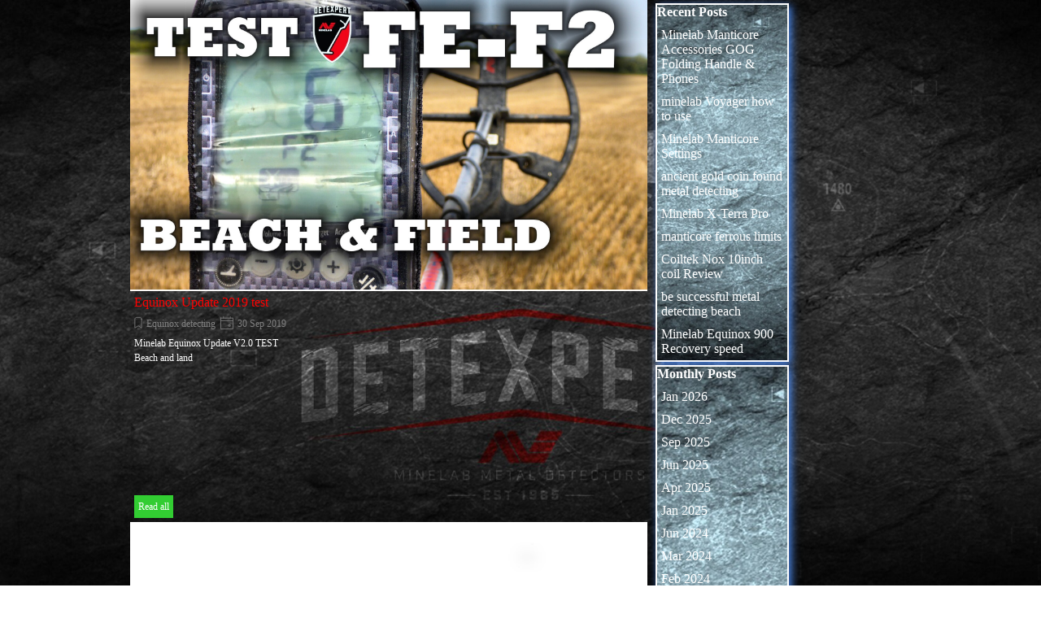

--- FILE ---
content_type: text/html; charset=UTF-8
request_url: http://www.paulcee.co.uk/blog/?category=Equinox_detecting
body_size: 12575
content:
<!DOCTYPE html><!-- HTML5 -->
<html prefix="og: http://ogp.me/ns#" lang="en-GB" dir="ltr">
	<head>
		<title>Equinox detecting - Blog</title>
		<meta charset="utf-8" />
		<!--[if IE]><meta http-equiv="ImageToolbar" content="False" /><![endif]-->
		<meta name="author" content="paul cee" />
		<meta name="generator" content="Incomedia WebSite X5 Pro 2025.3.4 - www.websitex5.com" />
		<meta name="description" content="Equinox detecting" />
		<meta name="keywords" content="Paul Cee, Minelab Reviews, Metal Detecting, Metal Detector Settings, Beach Detecting, Minelab Manticore, Minelab Equinox, Minelab Vanquish, X-Terra Elite" />
		<meta property="og:locale" content="en" />
		<meta name="viewport" content="width=device-width, initial-scale=1" />
		
		<link rel="stylesheet" href="../style/reset.css?2025-3-4-0" media="screen,print" />
		<link rel="stylesheet" href="../style/print.css?2025-3-4-0" media="print" />
		<link rel="stylesheet" href="../style/style.css?2025-3-4-0" media="screen,print" />
		<link rel="stylesheet" href="../style/template.css?2025-3-4-0" media="screen" />
		<link rel="stylesheet" href="../blog/style.css?2025-3-4-0-639043302700903656" media="screen,print" />
		<script src="../res/jquery.js?2025-3-4-0"></script>
		<script src="../res/x5engine.js?2025-3-4-0" data-files-version="2025-3-4-0"></script>
		<script src="../res/x5engine.elements.js?2025-3-4-0"></script>
		<script src="../res/swiper-bundle.min.js?2025-3-4-0"></script>
		<link rel="stylesheet" href="../res/swiper-bundle.min.css?2025-3-4-0" />
		<script src="../res/handlebars-min.js?2025-3-4-0"></script>
		<script src="../res/card-blog.js?2025-3-4-0"></script>
		<script src="../blog/x5blog.js?2025-3-4-0"></script>
<script src="https://www.google.com/recaptcha/api.js?&amp;render=explicit" async defer></script>
		<script>
			window.onload = function(){ checkBrowserCompatibility('Your browser does not support the features necessary to display this website.','Your browser may not support the features necessary to display this website.','[1]Update your browser[/1] or [2]continue without updating[/2].','http://outdatedbrowser.com/'); };
			x5engine.settings.currentPath = '../';
			x5engine.utils.currentPagePath = 'blog/index.php';
			x5engine.boot.push(function () { x5engine.imPageToTop.initializeButton({}); });
		</script>
		<link rel="icon" href="../favicon.png?2025-3-4-0-639043302699800652" type="image/png" />
		<link rel="alternate" type="application/rss+xml" title="beach metal detecting" href="../x5feed.php" />
<link rel="canonical" href="http://www.paulcee.co.uk/blog/?category=Equinox_detecting"/>
<link rel="next" href="http://www.paulcee.co.uk/blog/?category=Equinox_detecting&start=5&length=5"/>
		<script type="application/ld+json">
{
    "@context": "https:\/\/schema.org",
    "@type": "ItemList",
    "numberOfItems": 5,
    "itemListElement": [
        {
            "@type": "ListItem",
            "position": 1,
            "url": "http:\/\/www.paulcee.co.uk\/blog\/?equinox-update-2019-test"
        },
        {
            "@type": "ListItem",
            "position": 2,
            "url": "http:\/\/www.paulcee.co.uk\/blog\/?equinox-power-bank"
        },
        {
            "@type": "ListItem",
            "position": 3,
            "url": "http:\/\/www.paulcee.co.uk\/blog\/?equinox-800-5-hammered-coins"
        },
        {
            "@type": "ListItem",
            "position": 4,
            "url": "http:\/\/www.paulcee.co.uk\/blog\/?metal-detecting-jackpot"
        },
        {
            "@type": "ListItem",
            "position": 5,
            "url": "http:\/\/www.paulcee.co.uk\/blog\/?minelab-equinox-800-vs"
        }
    ]
}
		</script>
		<script type="text/javascript" src="x5blog.js"></script>
				<link rel="stylesheet" type="text/css" href="style.css" />
		
		
		
		
		
		
		
		
		<script async src="https://pagead2.googlesyndication.com/pagead/js/adsbygoogle.js?client=ca-pub-4569712894771793"
		     crossorigin="anonymous"></script>
		<!-- Global site tag (gtag.js) - Google Analytics --><script async src="https://www.googletagmanager.com/gtag/js?id=G-0VWVMTCBM4"></script><script>window.dataLayer=window.dataLayer||[];function gtag(){dataLayer.push(arguments);}gtag('js', new Date());gtag('config', 'G-0VWVMTCBM4');</script>
	</head>
	<body>
		<div id="imPageExtContainer">
			<div id="imPageIntContainer">
				<a class="screen-reader-only-even-focused" href="#imGoToCont" title="Skip the main menu">Go to content</a>
				<div id="imHeaderBg"></div>
				<div id="imPage">
					<header id="imHeader">
						
						<!-- HeaderObjects -->
					</header>
					<div id="imStickyBarContainer">
						<div id="imStickyBarGraphics"></div>
						<div id="imStickyBar">
							<div id="imStickyBarObjects"><div id="imStickyBar_imMenuObject_01_wrapper" class="template-object-wrapper"><!-- UNSEARCHABLE --><a id="imStickyBar_imMenuObject_01_skip_menu" href="#imStickyBar_imMenuObject_01_after_menu" class="screen-reader-only-even-focused">Skip menu</a><div id="imStickyBar_imMenuObject_01"><nav id="imStickyBar_imMenuObject_01_container"><button type="button" class="clear-button-style hamburger-button hamburger-component" aria-label="Show menu"><span class="hamburger-bar"></span><span class="hamburger-bar"></span><span class="hamburger-bar"></span></button><div class="hamburger-menu-background-container hamburger-component">
	<div class="hamburger-menu-background menu-mobile menu-mobile-animated hidden">
		<button type="button" class="clear-button-style hamburger-menu-close-button" aria-label="Close"><span aria-hidden="true">&times;</span></button>
	</div>
</div>
<ul class="menu-mobile-animated hidden">
	<li class="imMnMnFirst imPage" data-link-paths=",/index.php,/">
<div class="label-wrapper">
<div class="label-inner-wrapper">
		<a class="label" href="../index.php">
Home		</a>
</div>
</div>
	</li><li class="imMnMnMiddle imLevel" data-link-paths=",/blog/index.php,/blog/" data-link-hash="-1004210918"><div class="label-wrapper"><div class="label-inner-wrapper"><a href="../blog/index.php" target="_blank" class="label">Blog</a><button type="button" class="screen-reader-only clear-button-style toggle-submenu" aria-label="Show submenu for Blog" aria-expanded="false" onclick="if ($(this).attr('aria-expanded') == 'true') event.stopImmediatePropagation(); $(this).closest('.imLevel').trigger(jQuery.Event($(this).attr('aria-expanded') == 'false' ? 'mouseenter' : 'mouseleave', { originalEvent: event } ));">▼</button></div></div><ul data-original-position="open-bottom" class="open-bottom" style="" >
	<li class=" imLevel" data-link-paths=",/blog/index.php,/blog/" data-link-hash="-1004219381"><div class="label-wrapper"><div class="label-inner-wrapper"><a href="../blog/index.php" class="label" onclick="return x5engine.utils.location('../blog/index.php', null, false)">Blog</a></div></div></li></ul></li><li class="imMnMnMiddle imLevel"><div class="label-wrapper"><div class="label-inner-wrapper"><span class="label">crawfords MD</span><button type="button" class="screen-reader-only clear-button-style toggle-submenu" aria-label="Show submenu for crawfords MD" aria-expanded="false" onclick="if ($(this).attr('aria-expanded') == 'true') event.stopImmediatePropagation(); $(this).closest('.imLevel').trigger(jQuery.Event($(this).attr('aria-expanded') == 'false' ? 'mouseenter' : 'mouseleave', { originalEvent: event } ));">▼</button></div></div><ul data-original-position="open-bottom" class="open-bottom" style="" >
	<li class="imMnMnFirst imPage" data-link-paths=",/crawfords-metal-detectors.html">
<div class="label-wrapper">
<div class="label-inner-wrapper">
		<a class="label" href="../crawfords-metal-detectors.html">
Crawfords Metal Detectors		</a>
</div>
</div>
	</li><li class="imMnMnLast imPage" data-link-paths=",/detecting-accessories.html">
<div class="label-wrapper">
<div class="label-inner-wrapper">
		<a class="label" href="../detecting-accessories.html">
Detecting Accessories		</a>
</div>
</div>
	</li></ul></li><li class="imMnMnMiddle imLevel"><div class="label-wrapper"><div class="label-inner-wrapper"><span class="label">Beginners</span><button type="button" class="screen-reader-only clear-button-style toggle-submenu" aria-label="Show submenu for Beginners" aria-expanded="false" onclick="if ($(this).attr('aria-expanded') == 'true') event.stopImmediatePropagation(); $(this).closest('.imLevel').trigger(jQuery.Event($(this).attr('aria-expanded') == 'false' ? 'mouseenter' : 'mouseleave', { originalEvent: event } ));">▼</button></div></div><ul data-original-position="open-bottom" class="open-bottom" style="" >
	<li class="imMnMnFirst imPage" data-link-paths=",/beginners-guide-to-metal-detecting.html">
<div class="label-wrapper">
<div class="label-inner-wrapper">
		<a class="label" href="../beginners-guide-to-metal-detecting.html">
beginners guide to metal detecting		</a>
</div>
</div>
	</li><li class="imMnMnLast imPage" data-link-paths=",/top-5-beginners-metal-detectors.html">
<div class="label-wrapper">
<div class="label-inner-wrapper">
		<a class="label" href="../top-5-beginners-metal-detectors.html">
Top 5 Beginners Metal detectors		</a>
</div>
</div>
	</li></ul></li><li class="imMnMnMiddle imLevel"><div class="label-wrapper"><div class="label-inner-wrapper"><span class="label">Metal Detectors</span><button type="button" class="screen-reader-only clear-button-style toggle-submenu" aria-label="Show submenu for Metal Detectors" aria-expanded="false" onclick="if ($(this).attr('aria-expanded') == 'true') event.stopImmediatePropagation(); $(this).closest('.imLevel').trigger(jQuery.Event($(this).attr('aria-expanded') == 'false' ? 'mouseenter' : 'mouseleave', { originalEvent: event } ));">▼</button></div></div><ul data-original-position="open-bottom" class="open-bottom" style="" >
	<li class="imMnMnFirst imPage" data-link-paths=",/minelab-manticore.html">
<div class="label-wrapper">
<div class="label-inner-wrapper">
		<a class="label" href="../minelab-manticore.html">
Minelab Manticore		</a>
</div>
</div>
	</li><li class="imMnMnMiddle imPage" data-link-paths=",/manticore-settings.html">
<div class="label-wrapper">
<div class="label-inner-wrapper">
		<a class="label" href="../manticore-settings.html">
Manticore Settings		</a>
</div>
</div>
	</li><li class="imMnMnMiddle imPage" data-link-paths=",/minelab-vanquish-60-series.html">
<div class="label-wrapper">
<div class="label-inner-wrapper">
		<a class="label" href="../minelab-vanquish-60-series.html">
Minelab Vanquish 60 series		</a>
</div>
</div>
	</li><li class="imMnMnMiddle imPage" data-link-paths=",/minelab-x-terra.html">
<div class="label-wrapper">
<div class="label-inner-wrapper">
		<a class="label" href="../minelab-x-terra.html">
Minelab X Terra		</a>
</div>
</div>
	</li><li class="imMnMnMiddle imPage" data-link-paths=",/minelab-equinox.html">
<div class="label-wrapper">
<div class="label-inner-wrapper">
		<a class="label" href="../minelab-equinox.html">
Minelab Equinox		</a>
</div>
</div>
	</li><li class="imMnMnMiddle imPage" data-link-paths=",/minelab-vanquish-40-series.html">
<div class="label-wrapper">
<div class="label-inner-wrapper">
		<a class="label" href="../minelab-vanquish-40-series.html">
MINELAB VANQUISH 40 series		</a>
</div>
</div>
	</li><li class="imMnMnMiddle imPage" data-link-paths=",/minelab-vanquish-settings.php">
<div class="label-wrapper">
<div class="label-inner-wrapper">
		<a class="label" href="../minelab-vanquish-settings.php">
Minelab Vanquish Settings		</a>
</div>
</div>
	</li><li class="imMnMnMiddle imPage" data-link-paths=",/ctx3030.html">
<div class="label-wrapper">
<div class="label-inner-wrapper">
		<a class="label" href="../ctx3030.html">
CTX3030		</a>
</div>
</div>
	</li><li class="imMnMnLast imPage" data-link-paths=",/minelab-pro-find.html">
<div class="label-wrapper">
<div class="label-inner-wrapper">
		<a class="label" href="../minelab-pro-find.html">
Minelab Pro find		</a>
</div>
</div>
	</li></ul></li><li class="imMnMnMiddle imLevel"><div class="label-wrapper"><div class="label-inner-wrapper"><span class="label">Search Coils</span><button type="button" class="screen-reader-only clear-button-style toggle-submenu" aria-label="Show submenu for Search Coils" aria-expanded="false" onclick="if ($(this).attr('aria-expanded') == 'true') event.stopImmediatePropagation(); $(this).closest('.imLevel').trigger(jQuery.Event($(this).attr('aria-expanded') == 'false' ? 'mouseenter' : 'mouseleave', { originalEvent: event } ));">▼</button></div></div><ul data-original-position="open-bottom" class="open-bottom" style="" >
	<li class="imMnMnFirst imPage" data-link-paths=",/minelab-manticore-big-coils.html">
<div class="label-wrapper">
<div class="label-inner-wrapper">
		<a class="label" href="../minelab-manticore-big-coils.html">
Minelab Manticore big coils		</a>
</div>
</div>
	</li><li class="imMnMnMiddle imPage" data-link-paths=",/coiltek-nox-18-inch-coil.html">
<div class="label-wrapper">
<div class="label-inner-wrapper">
		<a class="label" href="../coiltek-nox-18-inch-coil.html">
Coiltek Nox 18 inch Coil		</a>
</div>
</div>
	</li><li class="imMnMnLast imPage" data-link-paths=",/manticore-m8-vs-m9-coil.html">
<div class="label-wrapper">
<div class="label-inner-wrapper">
		<a class="label" href="../manticore-m8-vs-m9-coil.html">
Manticore M8 Vs M9 Coil		</a>
</div>
</div>
	</li></ul></li><li class="imMnMnMiddle imLevel"><div class="label-wrapper"><div class="label-inner-wrapper"><span class="label">Sand scoops</span><button type="button" class="screen-reader-only clear-button-style toggle-submenu" aria-label="Show submenu for Sand scoops" aria-expanded="false" onclick="if ($(this).attr('aria-expanded') == 'true') event.stopImmediatePropagation(); $(this).closest('.imLevel').trigger(jQuery.Event($(this).attr('aria-expanded') == 'false' ? 'mouseenter' : 'mouseleave', { originalEvent: event } ));">▼</button></div></div><ul data-original-position="open-bottom" class="open-bottom" style="" >
	<li class="imMnMnFirst imPage" data-link-paths=",/swagier-scoop.html">
<div class="label-wrapper">
<div class="label-inner-wrapper">
		<a class="label" href="../swagier-scoop.html">
Swagier Scoop		</a>
</div>
</div>
	</li><li class="imMnMnMiddle imPage" data-link-paths=",/sand-scoops-for-metal-detecting.php">
<div class="label-wrapper">
<div class="label-inner-wrapper">
		<a class="label" href="../sand-scoops-for-metal-detecting.php">
sand scoops for metal detecting		</a>
</div>
</div>
	</li><li class="imMnMnMiddle imPage" data-link-paths=",/anderson-carbon-fibre-shafts.php">
<div class="label-wrapper">
<div class="label-inner-wrapper">
		<a class="label" href="../anderson-carbon-fibre-shafts.php">
Anderson Carbon Fibre shafts		</a>
</div>
</div>
	</li><li class="imMnMnLast imPage" data-link-paths=",/emite-r-sand-scoops.html">
<div class="label-wrapper">
<div class="label-inner-wrapper">
		<a class="label" href="../emite-r-sand-scoops.html">
Emite R Sand Scoops		</a>
</div>
</div>
	</li></ul></li><li class="imMnMnMiddle imLevel"><div class="label-wrapper"><div class="label-inner-wrapper"><span class="label">Digging tools</span><button type="button" class="screen-reader-only clear-button-style toggle-submenu" aria-label="Show submenu for Digging tools" aria-expanded="false" onclick="if ($(this).attr('aria-expanded') == 'true') event.stopImmediatePropagation(); $(this).closest('.imLevel').trigger(jQuery.Event($(this).attr('aria-expanded') == 'false' ? 'mouseenter' : 'mouseleave', { originalEvent: event } ));">▼</button></div></div><ul data-original-position="open-bottom" class="open-bottom" style="" >
	<li class=" imPage" data-link-paths=",/evolution-spade.html">
<div class="label-wrapper">
<div class="label-inner-wrapper">
		<a class="label" href="../evolution-spade.html">
Evolution Spade		</a>
</div>
</div>
	</li></ul></li><li class="imMnMnMiddle imLevel"><div class="label-wrapper"><div class="label-inner-wrapper"><span class="label">Detecting rally</span><button type="button" class="screen-reader-only clear-button-style toggle-submenu" aria-label="Show submenu for Detecting rally" aria-expanded="false" onclick="if ($(this).attr('aria-expanded') == 'true') event.stopImmediatePropagation(); $(this).closest('.imLevel').trigger(jQuery.Event($(this).attr('aria-expanded') == 'false' ? 'mouseenter' : 'mouseleave', { originalEvent: event } ));">▼</button></div></div><ul data-original-position="open-bottom" class="open-bottom" style="" >
	<li class="imMnMnFirst imPage" data-link-paths=",/minelab-500-rally.php">
<div class="label-wrapper">
<div class="label-inner-wrapper">
		<a class="label" href="../minelab-500-rally.php">
Minelab 500 Rally		</a>
</div>
</div>
	</li><li class="imMnMnMiddle imPage" data-link-paths=",/detecting-rallies-2026.php">
<div class="label-wrapper">
<div class="label-inner-wrapper">
		<a class="label" href="../detecting-rallies-2026.php">
Detecting Rallies 2026		</a>
</div>
</div>
	</li><li class="imMnMnLast imPage" data-link-paths=",/detectival.html">
<div class="label-wrapper">
<div class="label-inner-wrapper">
		<a class="label" href="../detectival.html">
Detectival		</a>
</div>
</div>
	</li></ul></li><li class="imMnMnMiddle imLevel"><div class="label-wrapper"><div class="label-inner-wrapper"><span class="label">Research Maps</span><button type="button" class="screen-reader-only clear-button-style toggle-submenu" aria-label="Show submenu for Research Maps" aria-expanded="false" onclick="if ($(this).attr('aria-expanded') == 'true') event.stopImmediatePropagation(); $(this).closest('.imLevel').trigger(jQuery.Event($(this).attr('aria-expanded') == 'false' ? 'mouseenter' : 'mouseleave', { originalEvent: event } ));">▼</button></div></div><ul data-original-position="open-bottom" class="open-bottom" style="" >
	<li class=" imPage" data-link-paths=",/old-maps-for-metal-detecting.html">
<div class="label-wrapper">
<div class="label-inner-wrapper">
		<a class="label" href="../old-maps-for-metal-detecting.html">
Old Maps for Metal Detecting		</a>
</div>
</div>
	</li></ul></li><li class="imMnMnMiddle imLevel"><div class="label-wrapper"><div class="label-inner-wrapper"><span class="label">Links</span><button type="button" class="screen-reader-only clear-button-style toggle-submenu" aria-label="Show submenu for Links" aria-expanded="false" onclick="if ($(this).attr('aria-expanded') == 'true') event.stopImmediatePropagation(); $(this).closest('.imLevel').trigger(jQuery.Event($(this).attr('aria-expanded') == 'false' ? 'mouseenter' : 'mouseleave', { originalEvent: event } ));">▼</button></div></div><ul data-original-position="open-bottom" class="open-bottom" style="" >
	<li class="imMnMnFirst imPage" data-link-paths=",/links.html">
<div class="label-wrapper">
<div class="label-inner-wrapper">
		<a class="label" href="../links.html">
LINKS		</a>
</div>
</div>
	</li><li class="imMnMnMiddle imPage" data-link-paths=",/social-sites.html">
<div class="label-wrapper">
<div class="label-inner-wrapper">
		<a class="label" href="../social-sites.html">
social sites		</a>
</div>
</div>
	</li><li class="imMnMnLast imPage" data-link-paths=",/contact.php">
<div class="label-wrapper">
<div class="label-inner-wrapper">
		<a class="label" href="../contact.php">
contact		</a>
</div>
</div>
	</li></ul></li><li class="imMnMnMiddle imLevel"><div class="label-wrapper"><div class="label-inner-wrapper"><span class="label">Privacy</span><button type="button" class="screen-reader-only clear-button-style toggle-submenu" aria-label="Show submenu for Privacy" aria-expanded="false" onclick="if ($(this).attr('aria-expanded') == 'true') event.stopImmediatePropagation(); $(this).closest('.imLevel').trigger(jQuery.Event($(this).attr('aria-expanded') == 'false' ? 'mouseenter' : 'mouseleave', { originalEvent: event } ));">▼</button></div></div><ul data-original-position="open-bottom" class="open-bottom" style="" >
	<li class=" imPage" data-link-paths=",/privacy.html">
<div class="label-wrapper">
<div class="label-inner-wrapper">
		<a class="label" href="../privacy.html">
privacy		</a>
</div>
</div>
	</li></ul></li><li class="imMnMnMiddle imPage" data-link-paths=",/about-us.html">
<div class="label-wrapper">
<div class="label-inner-wrapper">
		<a class="label" href="../about-us.html">
ABOUT US		</a>
</div>
</div>
	</li><li class="imMnMnLast imPage" data-link-paths=",/shop.php">
<div class="label-wrapper">
<div class="label-inner-wrapper">
		<a class="label" href="../shop.php">
Shop		</a>
</div>
</div>
	</li></ul></nav></div><a id="imStickyBar_imMenuObject_01_after_menu" class="screen-reader-only-even-focused"></a><!-- UNSEARCHABLE END --><script>
var imStickyBar_imMenuObject_01_settings = {
	'menuId': 'imStickyBar_imMenuObject_01',
	'responsiveMenuEffect': 'slide',
	'responsiveMenuLevelOpenEvent': 'mouseover',
	'animationDuration': 1000,
}
x5engine.boot.push(function(){x5engine.initMenu(imStickyBar_imMenuObject_01_settings)});
$(function () {
    $('#imStickyBar_imMenuObject_01_container ul li').not('.imMnMnSeparator').each(function () {
        $(this).on('mouseenter', function (evt) {
            if (!evt.originalEvent) {
                evt.stopImmediatePropagation();
                evt.preventDefault();
                return;
            }
        });
    });
});
$(function () {$('#imStickyBar_imMenuObject_01_container ul li').not('.imMnMnSeparator').each(function () {    var $this = $(this), timeout = 0;    $this.on('mouseenter', function () {        if($(this).parents('#imStickyBar_imMenuObject_01_container-menu-opened').length > 0) return;         clearTimeout(timeout);        setTimeout(function () { $this.children('ul, .multiple-column').stop(false, false).fadeIn(); }, 250);    }).on('mouseleave', function () {        if($(this).parents('#imStickyBar_imMenuObject_01_container-menu-opened').length > 0) return;         timeout = setTimeout(function () { $this.children('ul, .multiple-column').stop(false, false).fadeOut(); }, 250);    });});});

</script>
</div></div>
						</div>
					</div>
					<div id="imSideBar">
						<div id="imSideBarObjects"></div>
					</div>
					<div id="imContentGraphics"></div>
					<main id="imContent">
						<a id="imGoToCont"></a>
						<div id="imBlogPage" class="imBlogHome"><div id="imBlogContent"><div class="blog-cardlayout-wrapper"><style>
        #imBlogContent .blog-cardlayout-wrapper .im-cc-blogpost-cardlayout {
            row-gap:10px;
            column-gap:10px;
        }





    #imBlogContent .blog-cardlayout-wrapper .im-cc-BlogPostCard { 

        margin: 0px;


        position: relative;
        box-sizing: border-box;

        background-color: rgba(255,255,255,0); 

        border-style: solid;

        border-top-width: 0px;
        border-inline-end-width: 0px;
        border-bottom-width: 0px;
        border-inline-start-width: 0px;

        border-top-color: rgba(255,255,255,0); 
        border-inline-end-color: rgba(255,255,255,0); 
        border-bottom-color: rgba(255,255,255,0); 
        border-inline-start-color: rgba(255,255,255,0); 

        border-start-start-radius: 0px;
        border-start-end-radius: 0px;
        border-end-start-radius: 0px;
        border-end-end-radius: 0px;

        text-align: start; 
        line-height: 1.5; 
        overflow: hidden; 

    }

        #imBlogContent .blog-cardlayout-wrapper .im-cc-blogpost-cardlayout .im-cc-BlogPostCard { 
            align-items: start;
            align-content:start;
        }








        
        #imBlogContent .blog-cardlayout-wrapper .im-cc-BlogPostCard {
            grid-template-columns: 100%;
            grid-template-rows: auto auto minmax(10%, 1fr);
        }
        


    
    
        #imBlogContent .blog-cardlayout-wrapper .im-cc-blogpost-cardlayout .im-cc-BlogPostCard [slot=cover] {
            overflow: hidden;
        }






    #imBlogContent .blog-cardlayout-wrapper .im-cc-BlogPostCard [slot=title] {
        padding: 5px 5px 0px 5px; 
    }



    #imBlogContent .blog-cardlayout-wrapper .im-cc-BlogPostCard [slot=contents] {
        padding: 2px 5px 5px 5px; 
    }







    
    #imBlogContent .blog-cardlayout-wrapper .im-cc-BlogPostCard .im-cc-BlogPostWrapperCardCover {
        width: 100%;
        height: 100%;
    }

    #imBlogContent .blog-cardlayout-wrapper .im-cc-BlogPostCard .im-cc-BlogPostCardCover { 
        box-sizing: border-box;

        max-width: 100%;
        width: 100%;

        margin:auto;        
        padding-top: 0px;
        padding-bottom: 0px;
        padding-inline-start: 0px;
        padding-inline-end: 0px;

        cursor: pointer;

        display:block;

        object-fit: scale-down; 


            max-height: 100%;

        

        vertical-align: text-top;
    }

        
        #imBlogContent .blog-cardlayout-wrapper .im-cc-BlogPostCard .im-cc-BlogPostCardCover { 
            min-height: 100%;
        }

        #imBlogContent .blog-cardlayout-wrapper .im-cc-BlogPostCard .im-cc-BlogPostCardCover { 
            min-height: 100%;
        }






        
        #imBlogContent .blog-cardlayout-wrapper 
            .im-cc-blogpost-cardlayout 
                .im-cc-BlogPostCard 
                    .im-cc-BlogPostCardCover 
        {
            width: auto;
        }



    #imBlogContent .blog-cardlayout-wrapper .im-cc-BlogPostCard .im-cc-BlogPostCardCover.contain {
        object-fit: scale-down;
        height: 100%;
    }
    






    #imBlogContent .blog-cardlayout-wrapper .im-cc-BlogPostCard .im-cc-wrapper-title {
        height: 100%;
        max-height:100%;
        display:grid;
        grid-template-rows: auto auto;
        align-items: center;
    }

        #imBlogContent .blog-cardlayout-wrapper 
            .im-cc-BlogPostCard 
                .im-cc-wrapper-title 
        {
            width: 100%;
        }



    #imBlogContent .blog-cardlayout-wrapper .im-cc-BlogPostCard .im-cc-BlogPostCardTitle {
        margin:0px;
        padding:0px;
    }

    #imBlogContent .blog-cardlayout-wrapper .im-cc-BlogPostCard .im-cc-BlogPostCardTitle h1 { 
        grid-row:1/2;
        grid-column:1/2;
        font-family: 'Trebuchet MS';
        font-size: 12pt;
        font-style: normal;
        font-weight: normal;
        color: rgb(255,0,0); 
        text-align: start;
        line-height: normal;
        margin:0px;
        padding:0px;
    }
    
    #imBlogContent .blog-cardlayout-wrapper .im-cc-BlogPostCard .im-cc-BlogPostCardTitle h1 a { 
        font-family: 'Trebuchet MS';
        font-size: 12pt;
        font-style: normal;
        font-weight: normal;
        color: rgb(255,0,0); 
        text-align: start;
        text-decoration: none; 
        margin:0px;
        padding:0px;
    }

    #imBlogContent .blog-cardlayout-wrapper .im-cc-BlogPostCard .im-cc-BlogPostDetails {
        grid-row:2/3;
        grid-column:1/2;
        padding-top:1px;
        text-align: start;
            
                
    }

    #imBlogContent .blog-cardlayout-wrapper .im-cc-BlogPostCard .im-cc-BlogPostCardCategory,
    #imBlogContent .blog-cardlayout-wrapper .im-cc-BlogPostCard .im-cc-BlogPostCardAuthor,
    #imBlogContent .blog-cardlayout-wrapper .im-cc-BlogPostCard .im-cc-BlogPostCardDate,
    #imBlogContent .blog-cardlayout-wrapper .im-cc-BlogPostCard .im-cc-BlogPostCardReadTime {
        margin: 0px;
        padding: 0px;
        position: relative;
        text-wrap: nowrap;
        white-space: nowrap;
        display: inline-block;
    }
    #imBlogContent .blog-cardlayout-wrapper .im-cc-BlogPostCard .im-cc-BlogPostCardCategory { 
        margin-inline-start: -5px;
    }
    #imBlogContent .blog-cardlayout-wrapper .im-cc-BlogPostCard .im-cc-BlogPostCardCategory > a,
    #imBlogContent .blog-cardlayout-wrapper .im-cc-BlogPostCard .im-cc-BlogPostCardAuthor > a {
        font-family: 'Trebuchet MS';
        font-size: 9pt; 
        font-style: normal;
        font-weight: normal;
        color: rgb(128,128,128); 
        text-decoration: none; 
        text-wrap: nowrap;
        white-space: nowrap;
    }
    #imBlogContent .blog-cardlayout-wrapper .im-cc-BlogPostCard .im-cc-BlogPostCardCategory > svg,
    #imBlogContent .blog-cardlayout-wrapper .im-cc-BlogPostCard .im-cc-BlogPostCardAuthor > svg,
    #imBlogContent .blog-cardlayout-wrapper .im-cc-BlogPostCard .im-cc-BlogPostCardDate > svg,
    #imBlogContent .blog-cardlayout-wrapper .im-cc-BlogPostCard .im-cc-BlogPostCardReadTime > svg {
        position: relative;
        top: 5px;
        width: 20px; 
        height: 20px; 
        stroke: rgb(128,128,128); 
    }
    #imBlogContent .blog-cardlayout-wrapper .im-cc-BlogPostCard .im-cc-BlogPostCardDate,
    #imBlogContent .blog-cardlayout-wrapper .im-cc-BlogPostCard .im-cc-BlogPostCardReadTime { 
        font-family: 'Trebuchet MS';
        font-size: 9pt; 
        font-style: normal;
        font-weight: normal;
        color: rgb(128,128,128); 
    }
    #imBlogContent .blog-cardlayout-wrapper .im-cc-BlogPostCard .im-cc-BlogPostCardAuthor svg { 
            }
    #imBlogContent .blog-cardlayout-wrapper .im-cc-BlogPostCard .im-cc-BlogPostCardDate svg { 
            }
    #imBlogContent .blog-cardlayout-wrapper .im-cc-BlogPostCard .im-cc-BlogPostCardReadTime svg { 
                inset-inline-start: 2px;
    }





        #imBlogContent .blog-cardlayout-wrapper .im-cc-BlogPostCard .im-cc-wrapper-contents {
            height: 100%;
            position: relative;
        }

    #imBlogContent .blog-cardlayout-wrapper .im-cc-BlogPostCard .im-cc-wrapper-contents {
        max-height:100%;
        text-align: start;       
        display:grid;
        grid-template-rows: 1fr auto;
    }


        #imBlogContent .blog-cardlayout-wrapper 
            .im-cc-BlogPostCard 
                .im-cc-wrapper-contents 
        {
            width: 100%;
            max-width: 100%;
        }

        
            
                #imBlogContent .blog-cardlayout-wrapper .im-cc-blogpost-cardlayout .im-cc-BlogPostCard .im-cc-wrapper-contents {
                    height: 227px; 
                }


    #imBlogContent .blog-cardlayout-wrapper .im-cc-BlogPostCard .im-cc-BlogPostCardDescription { 
        grid-row:1/2;
        grid-column:1/1;
        position: relative; 
        padding-top:3px;
        font-family: 'Trebuchet MS';
        font-size: 9pt; 
        font-style: normal;
        font-weight: normal;
        color: rgb(255,255,255); 
        text-align: start;
        overflow: auto;
        -webkit-mask-image: linear-gradient(to bottom, rgba(0,0,0,1) 85%, rgba(0,0,0,0.0));
        scrollbar-width: thin;
    }
    #imBlogContent .blog-cardlayout-wrapper .im-cc-BlogPostCard .im-cc-BlogPostCardDescription:hover { 
        overflow: auto;
        -webkit-mask-image: none;
    }
    #imBlogContent .blog-cardlayout-wrapper .im-cc-BlogPostCard .im-cc-BlogPostCardDescription::-webkit-scrollbar { 
          width: 8px;
    }
    #imBlogContent .blog-cardlayout-wrapper .im-cc-BlogPostCard .im-cc-BlogPostCardDescription::-webkit-scrollbar-track {
        box-shadow: inset 0 0 2px rgba(220,220,220,0); 
        border-radius: 4px;
    }
    #imBlogContent .blog-cardlayout-wrapper .im-cc-BlogPostCard .im-cc-BlogPostCardDescription:hover::-webkit-scrollbar-track {
        box-shadow: inset 0 0 2px grey; 
    }
    #imBlogContent .blog-cardlayout-wrapper .im-cc-BlogPostCard .im-cc-BlogPostCardDescription::-webkit-scrollbar-thumb {
        background: rgba(220,220,220,0); 
        border-radius: 4px;
    }
    #imBlogContent .blog-cardlayout-wrapper .im-cc-BlogPostCard .im-cc-BlogPostCardDescription:hover::-webkit-scrollbar-thumb {
        background: #d4d4d4; 
    }
    #imBlogContent .blog-cardlayout-wrapper .im-cc-BlogPostCard .im-cc-BlogPostCardDescription::-webkit-scrollbar-thumb:hover {
        background: #b3b3b3; 
    }

    #imBlogContent .blog-cardlayout-wrapper .im-cc-BlogPostCard .im-cc-BlogPostCardDescription .im-cc-BlogPostCardDescriptionFade { 
        display:none;
        position: absolute; 
        width: 100%; 
        height: 25px; 
        inset-inline-start: 0; 
        bottom: 0; 
        box-shadow: inset 0px -20px 44px rgb(255,255,255); 
    }

    #imBlogContent .blog-cardlayout-wrapper .im-cc-BlogPostButtonRowWrapper {
        grid-row:2/3;
        grid-column:1/1;
    }

    #imBlogContent .blog-cardlayout-wrapper .im-cc-BlogPostCard .im-cc-BlogPostCardButton { 
        text-align: start; 
        overflow: hidden; 
    }


    #imBlogContent .blog-cardlayout-wrapper .im-cc-BlogPostCard .im-cc-BlogPostCardButton a { 



            border-style: solid;

            border-top-width: 0px;
            border-inline-end-width: 0px;
            border-bottom-width: 0px;
            border-inline-start-width: 0px;

            border-top-color: rgba(255,255,255,0); 
            border-inline-end-color: rgba(255,255,255,0); 
            border-bottom-color: rgba(255,255,255,0); 
            border-inline-start-color: rgba(255,255,255,0); 

            border-start-start-radius: 3px;
            border-start-end-radius: 3px;
            border-end-start-radius: 3px;
            border-end-end-radius: 3px;

            padding: 5px 5px;

            background-color: rgba(50,205,50,1); 

            font-family: 'Trebuchet MS';
            font-size: 9pt; 
            font-style: normal;
            font-weight: normal;

            color: rgb(255,255,255); 

            display: inline-block; 
            margin-bottom:-6px;


        text-decoration: none; 

        cursor: pointer; 
        overflow: hidden; 

    }




</style>


        <x5engine-cardlayout 
            class="im-cc-blogpost-cardlayout" 
            cardarrangement="changing-height" 
            cardheight="350" 
            cardsperrow=" (max-width: 959.9px) 1, (max-width: 719.9px) 1, (max-width: 479.9px) 1, 1" 
            
        >


    <x5engine-card
        id="blogpost_000000055_card" 
        class="im-cc-BlogPostCard im-cc-BlogPostCardWithCover" 
        contentlayout="vertical-cover-top" 
        
        breakpoint=" (max-width: 959.9px) 516px, (max-width: 719.9px) 310px, (max-width: 479.9px) 100%, 626px" 
        fixedHeight="false" 
        slot="arrangeable" 
        
        role="article"
        aria-label="Equinox Update 2019 test"
        tabindex="0"
    >
        <div slot="cover" >



            <div class="im-cc-BlogPostWrapperCardCover" ><img 
                    
                    id="imBlogPostCardCover_000000055" 
                    class="im-cc-BlogPostCardCover" 
                    src="../blog/files/norfolk_AWEB.jpg" 
                    alt="minelab equinox latest update"
                    title="minelab equinox latest update"
                    onclick="window.location='?equinox-update-2019-test';" 
                /></div>


        </div>

        <div slot="title" >


            <div class="im-cc-wrapper-title" >


                <header 
                    class="im-cc-BlogPostCardTitle" 
                >
                    <h1>
                        <a 
                            href="?equinox-update-2019-test"
                        >Equinox Update 2019 test</a>
                    </h1>
                </header>


                <div class="im-cc-BlogPostDetails" >


                    <span 
                        class="im-cc-BlogPostCardCategory" 
                    ><svg xmlns="http://www.w3.org/2000/svg" fill="none" stroke="#000" stroke-linecap="square" aria-labelledby="blogpost_000000055_card_category" role="img" color="#000" viewBox="0 0 24 24" xmlns:xlink="http://www.w3.org/1999/xlink" xml:space="preserve" width="100%" height="100%">
                            <title id="blogpost_000000055_card_category">Category</title>
                            <path d="M17 6.659v12.927l-5-3.178-5 3.178V6.659C7 5.19 8.12 4 9.5 4h5C15.88 4 17 5.19 17 6.659z"></path>
                        </svg><a 
                            href="../blog/?category=Equinox_detecting"
                        >Equinox detecting</a>
                    </span>




                    <span 
                        class="im-cc-BlogPostCardDate" 
                    >
                        <svg xmlns="http://www.w3.org/2000/svg" fill="none" stroke="#000" stroke-linecap="square" aria-labelledby="blogpost_000000055_card_date" role="img" color="#000" viewBox="0 0 24 24" xmlns:xlink="http://www.w3.org/1999/xlink" xml:space="preserve" width="100%" height="100%">
                            <title id="blogpost_000000055_card_date">Date</title>
                            <path d="M3 5h18v16H3V5zm18 4H3m4-4V3m10 2V3"></path><path d="M15 15h2v2h-2z"></path>
                        </svg>
                        30 Sep 2019
                    </span>



                </div>

            </div>


        </div>
        <div slot="contents" >


            <div class="im-cc-wrapper-contents" >


                <div 
                    class="im-cc-BlogPostCardDescription" 
                >
                    Minelab Equinox Update V2.0 TEST<br />Beach and land
                    <div 
                        class="im-cc-BlogPostCardDescriptionFade" 
                    ></div>
                </div>
                

                <div class="im-cc-BlogPostButtonRowWrapper" ><div 
                        class="im-cc-BlogPostCardButton" 
                    ><a 
                            href="?equinox-update-2019-test" 
                        >

                            Read all
                        </a></div></div>

            </div>


        </div>

    </x5engine-card>


    <x5engine-card
        id="blogpost_000000052_card" 
        class="im-cc-BlogPostCard im-cc-BlogPostCardWithCover" 
        contentlayout="vertical-cover-top" 
        
        breakpoint=" (max-width: 959.9px) 516px, (max-width: 719.9px) 310px, (max-width: 479.9px) 100%, 626px" 
        fixedHeight="false" 
        slot="arrangeable" 
        
        role="article"
        aria-label="Equinox power bank"
        tabindex="0"
    >
        <div slot="cover" >



            <div class="im-cc-BlogPostWrapperCardCover" ><img 
                    
                    id="imBlogPostCardCover_000000052" 
                    class="im-cc-BlogPostCardCover" 
                    src="../blog/files/pwr-nox005a.jpg" 
                    alt="Minelab power nox power pack review"
                    title="Minelab power nox power pack"
                    onclick="window.location='?equinox-power-bank';" 
                /></div>


        </div>

        <div slot="title" >


            <div class="im-cc-wrapper-title" >


                <header 
                    class="im-cc-BlogPostCardTitle" 
                >
                    <h1>
                        <a 
                            href="?equinox-power-bank"
                        >Equinox power bank</a>
                    </h1>
                </header>


                <div class="im-cc-BlogPostDetails" >


                    <span 
                        class="im-cc-BlogPostCardCategory" 
                    ><svg xmlns="http://www.w3.org/2000/svg" fill="none" stroke="#000" stroke-linecap="square" aria-labelledby="blogpost_000000052_card_category" role="img" color="#000" viewBox="0 0 24 24" xmlns:xlink="http://www.w3.org/1999/xlink" xml:space="preserve" width="100%" height="100%">
                            <title id="blogpost_000000052_card_category">Category</title>
                            <path d="M17 6.659v12.927l-5-3.178-5 3.178V6.659C7 5.19 8.12 4 9.5 4h5C15.88 4 17 5.19 17 6.659z"></path>
                        </svg><a 
                            href="../blog/?category=Equinox_detecting"
                        >Equinox detecting</a>
                    </span>




                    <span 
                        class="im-cc-BlogPostCardDate" 
                    >
                        <svg xmlns="http://www.w3.org/2000/svg" fill="none" stroke="#000" stroke-linecap="square" aria-labelledby="blogpost_000000052_card_date" role="img" color="#000" viewBox="0 0 24 24" xmlns:xlink="http://www.w3.org/1999/xlink" xml:space="preserve" width="100%" height="100%">
                            <title id="blogpost_000000052_card_date">Date</title>
                            <path d="M3 5h18v16H3V5zm18 4H3m4-4V3m10 2V3"></path><path d="M15 15h2v2h-2z"></path>
                        </svg>
                        10 Sep 2019
                    </span>



                </div>

            </div>


        </div>
        <div slot="contents" >


            <div class="im-cc-wrapper-contents" >


                <div 
                    class="im-cc-BlogPostCardDescription" 
                >
                    Pwr-Nox Power Pack for Minelab Equinox Detectors
                    <div 
                        class="im-cc-BlogPostCardDescriptionFade" 
                    ></div>
                </div>
                

                <div class="im-cc-BlogPostButtonRowWrapper" ><div 
                        class="im-cc-BlogPostCardButton" 
                    ><a 
                            href="?equinox-power-bank" 
                        >

                            Read all
                        </a></div></div>

            </div>


        </div>

    </x5engine-card>


    <x5engine-card
        id="blogpost_00000004E_card" 
        class="im-cc-BlogPostCard im-cc-BlogPostCardWithCover" 
        contentlayout="vertical-cover-top" 
        
        breakpoint=" (max-width: 959.9px) 516px, (max-width: 719.9px) 310px, (max-width: 479.9px) 100%, 626px" 
        fixedHeight="false" 
        slot="arrangeable" 
        
        role="article"
        aria-label="Equinox 800 5 hammered coins"
        tabindex="0"
    >
        <div slot="cover" >



            <div class="im-cc-BlogPostWrapperCardCover" ><img 
                    
                    id="imBlogPostCardCover_00000004E" 
                    class="im-cc-BlogPostCardCover" 
                    src="../blog/files/5_hammeredweb.jpg" 
                    alt="how to find hammered coins metal detecting"
                    title="how to find hammered coins metal detecting"
                    onclick="window.location='?equinox-800-5-hammered-coins';" 
                /></div>


        </div>

        <div slot="title" >


            <div class="im-cc-wrapper-title" >


                <header 
                    class="im-cc-BlogPostCardTitle" 
                >
                    <h1>
                        <a 
                            href="?equinox-800-5-hammered-coins"
                        >Equinox 800 5 hammered coins</a>
                    </h1>
                </header>


                <div class="im-cc-BlogPostDetails" >


                    <span 
                        class="im-cc-BlogPostCardCategory" 
                    ><svg xmlns="http://www.w3.org/2000/svg" fill="none" stroke="#000" stroke-linecap="square" aria-labelledby="blogpost_00000004E_card_category" role="img" color="#000" viewBox="0 0 24 24" xmlns:xlink="http://www.w3.org/1999/xlink" xml:space="preserve" width="100%" height="100%">
                            <title id="blogpost_00000004E_card_category">Category</title>
                            <path d="M17 6.659v12.927l-5-3.178-5 3.178V6.659C7 5.19 8.12 4 9.5 4h5C15.88 4 17 5.19 17 6.659z"></path>
                        </svg><a 
                            href="../blog/?category=Equinox_detecting"
                        >Equinox detecting</a>
                    </span>




                    <span 
                        class="im-cc-BlogPostCardDate" 
                    >
                        <svg xmlns="http://www.w3.org/2000/svg" fill="none" stroke="#000" stroke-linecap="square" aria-labelledby="blogpost_00000004E_card_date" role="img" color="#000" viewBox="0 0 24 24" xmlns:xlink="http://www.w3.org/1999/xlink" xml:space="preserve" width="100%" height="100%">
                            <title id="blogpost_00000004E_card_date">Date</title>
                            <path d="M3 5h18v16H3V5zm18 4H3m4-4V3m10 2V3"></path><path d="M15 15h2v2h-2z"></path>
                        </svg>
                        28 Aug 2019
                    </span>



                </div>

            </div>


        </div>
        <div slot="contents" >


            <div class="im-cc-wrapper-contents" >


                <div 
                    class="im-cc-BlogPostCardDescription" 
                >
                    5 hammered coins found metal detecting uk
                    <div 
                        class="im-cc-BlogPostCardDescriptionFade" 
                    ></div>
                </div>
                

                <div class="im-cc-BlogPostButtonRowWrapper" ><div 
                        class="im-cc-BlogPostCardButton" 
                    ><a 
                            href="?equinox-800-5-hammered-coins" 
                        >

                            Read all
                        </a></div></div>

            </div>


        </div>

    </x5engine-card>


    <x5engine-card
        id="blogpost_000000049_card" 
        class="im-cc-BlogPostCard im-cc-BlogPostCardWithCover" 
        contentlayout="vertical-cover-top" 
        
        breakpoint=" (max-width: 959.9px) 516px, (max-width: 719.9px) 310px, (max-width: 479.9px) 100%, 626px" 
        fixedHeight="false" 
        slot="arrangeable" 
        
        role="article"
        aria-label="Metal Detecting Jackpot"
        tabindex="0"
    >
        <div slot="cover" >



            <div class="im-cc-BlogPostWrapperCardCover" ><img 
                    
                    id="imBlogPostCardCover_000000049" 
                    class="im-cc-BlogPostCardCover" 
                    src="../blog/files/5-hammered_web.jpg" 
                    alt="minelab equinox hammered coins"
                    title="minelab equinox hammered coins"
                    onclick="window.location='?metal-detecting-jackpot';" 
                /></div>


        </div>

        <div slot="title" >


            <div class="im-cc-wrapper-title" >


                <header 
                    class="im-cc-BlogPostCardTitle" 
                >
                    <h1>
                        <a 
                            href="?metal-detecting-jackpot"
                        >Metal Detecting Jackpot</a>
                    </h1>
                </header>


                <div class="im-cc-BlogPostDetails" >


                    <span 
                        class="im-cc-BlogPostCardCategory" 
                    ><svg xmlns="http://www.w3.org/2000/svg" fill="none" stroke="#000" stroke-linecap="square" aria-labelledby="blogpost_000000049_card_category" role="img" color="#000" viewBox="0 0 24 24" xmlns:xlink="http://www.w3.org/1999/xlink" xml:space="preserve" width="100%" height="100%">
                            <title id="blogpost_000000049_card_category">Category</title>
                            <path d="M17 6.659v12.927l-5-3.178-5 3.178V6.659C7 5.19 8.12 4 9.5 4h5C15.88 4 17 5.19 17 6.659z"></path>
                        </svg><a 
                            href="../blog/?category=Equinox_detecting"
                        >Equinox detecting</a>
                    </span>




                    <span 
                        class="im-cc-BlogPostCardDate" 
                    >
                        <svg xmlns="http://www.w3.org/2000/svg" fill="none" stroke="#000" stroke-linecap="square" aria-labelledby="blogpost_000000049_card_date" role="img" color="#000" viewBox="0 0 24 24" xmlns:xlink="http://www.w3.org/1999/xlink" xml:space="preserve" width="100%" height="100%">
                            <title id="blogpost_000000049_card_date">Date</title>
                            <path d="M3 5h18v16H3V5zm18 4H3m4-4V3m10 2V3"></path><path d="M15 15h2v2h-2z"></path>
                        </svg>
                        14 Jul 2019
                    </span>



                </div>

            </div>


        </div>
        <div slot="contents" >


            <div class="im-cc-wrapper-contents" >


                <div 
                    class="im-cc-BlogPostCardDescription" 
                >
                    what an EPIC day metal detecting
                    <div 
                        class="im-cc-BlogPostCardDescriptionFade" 
                    ></div>
                </div>
                

                <div class="im-cc-BlogPostButtonRowWrapper" ><div 
                        class="im-cc-BlogPostCardButton" 
                    ><a 
                            href="?metal-detecting-jackpot" 
                        >

                            Read all
                        </a></div></div>

            </div>


        </div>

    </x5engine-card>


    <x5engine-card
        id="blogpost_000000048_card" 
        class="im-cc-BlogPostCard im-cc-BlogPostCardWithCover" 
        contentlayout="vertical-cover-top" 
        
        breakpoint=" (max-width: 959.9px) 516px, (max-width: 719.9px) 310px, (max-width: 479.9px) 100%, 626px" 
        fixedHeight="false" 
        slot="arrangeable" 
        
        role="article"
        aria-label="Minelab Equinox 800 vs"
        tabindex="0"
    >
        <div slot="cover" >



            <div class="im-cc-BlogPostWrapperCardCover" ><img 
                    
                    id="imBlogPostCardCover_000000048" 
                    class="im-cc-BlogPostCardCover" 
                    src="../blog/files/buster-gold_web.jpg" 
                    alt="equinox 800 vs garrett seahunter on the beach"
                    title="equinox 800 vs garrett seahunter on the beach"
                    onclick="window.location='?minelab-equinox-800-vs';" 
                /></div>


        </div>

        <div slot="title" >


            <div class="im-cc-wrapper-title" >


                <header 
                    class="im-cc-BlogPostCardTitle" 
                >
                    <h1>
                        <a 
                            href="?minelab-equinox-800-vs"
                        >Minelab Equinox 800 vs</a>
                    </h1>
                </header>


                <div class="im-cc-BlogPostDetails" >


                    <span 
                        class="im-cc-BlogPostCardCategory" 
                    ><svg xmlns="http://www.w3.org/2000/svg" fill="none" stroke="#000" stroke-linecap="square" aria-labelledby="blogpost_000000048_card_category" role="img" color="#000" viewBox="0 0 24 24" xmlns:xlink="http://www.w3.org/1999/xlink" xml:space="preserve" width="100%" height="100%">
                            <title id="blogpost_000000048_card_category">Category</title>
                            <path d="M17 6.659v12.927l-5-3.178-5 3.178V6.659C7 5.19 8.12 4 9.5 4h5C15.88 4 17 5.19 17 6.659z"></path>
                        </svg><a 
                            href="../blog/?category=Equinox_detecting"
                        >Equinox detecting</a>
                    </span>




                    <span 
                        class="im-cc-BlogPostCardDate" 
                    >
                        <svg xmlns="http://www.w3.org/2000/svg" fill="none" stroke="#000" stroke-linecap="square" aria-labelledby="blogpost_000000048_card_date" role="img" color="#000" viewBox="0 0 24 24" xmlns:xlink="http://www.w3.org/1999/xlink" xml:space="preserve" width="100%" height="100%">
                            <title id="blogpost_000000048_card_date">Date</title>
                            <path d="M3 5h18v16H3V5zm18 4H3m4-4V3m10 2V3"></path><path d="M15 15h2v2h-2z"></path>
                        </svg>
                        13 Jul 2019
                    </span>



                </div>

            </div>


        </div>
        <div slot="contents" >


            <div class="im-cc-wrapper-contents" >


                <div 
                    class="im-cc-BlogPostCardDescription" 
                >
                    Minelab Equinox 800 and Garrett Seahunter MK 2 beach metal detecting
                    <div 
                        class="im-cc-BlogPostCardDescriptionFade" 
                    ></div>
                </div>
                

                <div class="im-cc-BlogPostButtonRowWrapper" ><div 
                        class="im-cc-BlogPostCardButton" 
                    ><a 
                            href="?minelab-equinox-800-vs" 
                        >

                            Read all
                        </a></div></div>

            </div>


        </div>

    </x5engine-card>




        </x5engine-cardlayout>
</div><script>
	x5engine.boot.push(function() {
		if (!x5engine.responsive.isMobileDevice()) {
			var currentBrowser = x5engine.utils.getCurrentBrowser();
			$('.imBlogPostCardDescription').css({'overflow': 'hidden'});
			$('.imBlogPostCardDescription').hover(function() {
				$(this).css("overflow", "auto");
				$(this).children('.imBlogPostCardDescriptionFade').hide();
			}, function() {
				$(this).css("overflow", "hidden");
				$(this).children('.imBlogPostCardDescriptionFade').show();
			});
			if (currentBrowser == "Microsoft Edge" || currentBrowser == "Microsoft Internet Explorer") {
				$('.imBlogPostCardDescription').hover(function() {
					$(this).css("overflow-y", "auto");
				}, function() {
					$(this).css("overflow-y", "hidden");
				});
				$('.imBlogPostCardDescription .imBlogPostCardDescriptionFade').remove();
			}
		}
		else {
			$('.imBlogPostCardDescription .imBlogPostCardDescriptionFade').remove();
		}	});
</script>
<div class="imBlogPagination pagination-container"><a class="page current" href="?category=Equinox_detecting&start=0&length=5"><span class="screen-reader-only-even-focused">Current page:</span>1</a><a class="page" href="?category=Equinox_detecting&start=5&length=5"><span class="screen-reader-only-even-focused">Go to page:</span>2</a><span class="dots-page">...</span><a class="page" href="?category=Equinox_detecting&start=30&length=5"><span class="screen-reader-only-even-focused">Go to page:</span>7</a><a href="?category=Equinox_detecting&start=5&length=5" class="page">Next</a></div>						</div>
						<aside id="imBlogSidebar">
							<a id="imSkipBlock0" href="#imSkipBlock1" class="screen-reader-only-even-focused">Skip block Recent Posts</a>
							<div class="imBlogBlock" id="imBlogBlock0" >
								<div class="imBlogBlockTitle">Recent Posts</div>
								<div class="imBlogBlockContent">
						<ul><li><a href="?essential-minelab-manticore-accessories">Minelab Manticore Accessories GOG Folding Handle & Phones</a></li><li><a href="?minelab-voyager-how-to-use">minelab Voyager how to use</a></li><li><a href="?minelab-manticore-settings">Minelab Manticore Settings</a></li><li><a href="?ancient-gold-coin-found-metal-detecting">ancient gold coin found metal detecting</a></li><li><a href="?minelab-x-terra-pro">Minelab X-Terra Pro</a></li><li><a href="?manticore-ferrous-limits">manticore ferrous limits</a></li><li><a href="?coiltek-nox-10inch-coil-review">Coiltek Nox 10inch coil Review</a></li><li><a href="?be-successful-metal-detecting-beach">be successful metal detecting beach</a></li><li><a href="?minelab-equinox-900-recovery-speed">Minelab Equinox 900 Recovery speed</a></li></ul>								</div>
							</div>
							<a id="imSkipBlock1" href="#imSkipBlock2" class="screen-reader-only-even-focused">Skip block Monthly Posts</a>
							<div class="imBlogBlock" id="imBlogBlock1" >
								<div class="imBlogBlockTitle">Monthly Posts</div>
								<div class="imBlogBlockContent">
						<ul><li><a href="?month=202601">Jan 2026</a></li><li><a href="?month=202512">Dec 2025</a></li><li><a href="?month=202509">Sep 2025</a></li><li><a href="?month=202506">Jun 2025</a></li><li><a href="?month=202504">Apr 2025</a></li><li><a href="?month=202501">Jan 2025</a></li><li><a href="?month=202406">Jun 2024</a></li><li><a href="?month=202403">Mar 2024</a></li><li><a href="?month=202402">Feb 2024</a></li><li><a href="?month=202401">Jan 2024</a></li><li><a href="?month=202312">Dec 2023</a></li><li><a href="?month=202311">Nov 2023</a></li><li><a href="?month=202309">Sep 2023</a></li><li><a href="?month=202306">Jun 2023</a></li><li><a href="?month=202301">Jan 2023</a></li><li><a href="?month=202206">Jun 2022</a></li><li><a href="?month=202107">Jul 2021</a></li><li><a href="?month=202104">Apr 2021</a></li><li><a href="?month=202102">Feb 2021</a></li><li><a href="?month=202101">Jan 2021</a></li><li><a href="?month=202012">Dec 2020</a></li><li><a href="?month=202009">Sep 2020</a></li><li><a href="?month=202008">Aug 2020</a></li><li><a href="?month=202007">Jul 2020</a></li></ul>								</div>
							</div>
							<a id="imSkipBlock2" href="#imSkipBlock3" class="screen-reader-only-even-focused">Skip block </a>
							<div class="imBlogBlock" id="imBlogBlock2" >
								<div class="imBlogBlockTitle"></div>
								<div class="imBlogBlockContent">
						<script async src="//pagead2.googlesyndication.com/pagead/js/adsbygoogle.js"></script>
						
						<!-- new blog -->
						
						<ins class="adsbygoogle"
						
						     style="display:block"
						
						     data-ad-client="ca-pub-4569712894771793"
						
						     data-ad-slot="5406186549"
						
						     data-ad-format="auto"></ins>
						
						<script>
						
						(adsbygoogle = window.adsbygoogle || []).push({});
						
						</script>
								</div>
							</div>
							<a id="imSkipBlock3" href="#imSkipBlock4" class="screen-reader-only-even-focused">Skip block FACEBOOK</a>
							<div class="imBlogBlock" id="imBlogBlock3" >
								<div class="imBlogBlockTitle">FACEBOOK</div>
								<div class="imBlogBlockContent">
									<iframe src="https://www.facebook.com/plugins/likebox.php?href=http%3A%2F%2Fwww.facebook.com%2Fmetaldetectinghobby&amp;width=150&amp;colorscheme=light&amp;show_faces=true&amp;stream=true&amp;header=true&amp;height=250" scrolling="no" frameborder="0" style="border:none; overflow:hidden; width:150px; height:250px;" allowTransparency="true"></iframe>
								</div>
							</div>
						</aside>
						<a id="imSkipBlock4" class="screen-reader-only-even-focused"></a>
						<script>
							x5engine.boot.push(function () { 
								window.scrollTo(0, 0);
							});
						</script>
						<script>
							x5engine.boot.push(function () {
								x5engine.blogSidebarScroll({ enabledBreakpoints: ['71b14e2b2a5121661fb7ddae017bdbf6', 'd2f9bff7f63c0d6b7c7d55510409c19b'] });
								var postHeightAtDesktop = 300,
									postWidthAtDesktop = 636;
								if ($('#imBlogPage').hasClass('imBlogArticle')) {
									$('#imPageExtContainer').addClass('imBlogExtArticle');
									var coverResizeTo = null,
										coverWidth = 0;
									x5engine.utils.onElementResize($('.imBlogPostCover')[0], function (rect, target) {
										if (coverWidth == rect.width) {
											return;
										}
										coverWidth = rect.width;
										if (!!coverResizeTo) {
											clearTimeout(coverResizeTo);
										}
										coverResizeTo = setTimeout(function() {
											$('.imBlogPostCover').height(postHeightAtDesktop * coverWidth / postWidthAtDesktop + 'px');
										}, 50);
									});
								}
							});
						</script>
						</div>
						<script>
						   x5engine.boot.push(
						      function(){
						         if ($('#imBlogPage').hasClass('imBlogArticle')) {
						            if ($("meta[name='description']").length > 0) {
						               if ($("meta[name='description']").attr("content").trim().length <= 0) {
						                   $("meta[name='description']").attr("content", "Master metal detecting with Paul Cee. Comprehensive guides on Minelab settings, beach detecting in the UK, gear reviews, digging tools for beginners and pros." );
						               }
						            } else {
						               $("meta[name='generator']").after("<meta name=\"description\" content=\"Master metal detecting with Paul Cee. Comprehensive guides on Minelab settings, beach detecting in the UK, gear reviews, digging tools for beginners and pros.\">");
						            }
						            if ($("meta[name='keywords']").length > 0) {
						               if ($("meta[name='keywords']").attr("content").trim().length <= 0) {
						                  $("meta[name='keywords']").attr("content", "Metal, Detecting, UK, Crawfords metal detectors, minelab metal detectors, metal detector tutorial, minelab vanquish, minelab manticore, minelab equinox, minelab detexpert" );
						               }
						            } else {
						               $("meta[name='description']").after("<meta name=\"keywords\" content=\"Metal, Detecting, UK, Crawfords metal detectors, minelab metal detectors, metal detector tutorial, minelab vanquish, minelab manticore, minelab equinox, minelab detexpert\">");
						            }
						            $("#imHeader .imHidden").html( $("#imHeader .imHidden").html().replace( "Blog" , "Blog" ) );
						         }
						      }
						   );
						</script>
						
					</main>
					<div id="imFooterBg"></div>
					<footer id="imFooter">
						<div id="imFooterObjects"><div id="imFooter_imObjectTitle_08_wrapper" class="template-object-wrapper"><div id="imFooter_imObjectTitle_08"><span id ="imFooter_imObjectTitle_08_text" >Loxley Media Copyright 2026</span></div></div><div id="imFooter_imObjectSearch_10_wrapper" class="template-object-wrapper"><div id="imFooter_imObjectSearch_10"><form id="imFooter_imObjectSearch_10_form" action="../imsearch.php" method="get"><fieldset><div id="imFooter_imObjectSearch_10_fields_container" role="search"><input type="text" id="imFooter_imObjectSearch_10_field" name="search" value="" aria-label="Search" /><button id="imFooter_imObjectSearch_10_button">Search</button></div></fieldset></form><script>$('#imFooter_imObjectSearch_10_button').click(function() { $(this).prop('disabled', true); setTimeout(function(){ $('#imFooter_imObjectSearch_10_button').prop('disabled', false); }, 900); $('#imFooter_imObjectSearch_10_form').submit(); return false; });</script></div></div></div>
					</footer>
				</div>
				<span class="screen-reader-only-even-focused" style="bottom: 0;"><a href="#imGoToCont" title="Read this page again">Back to content</a></span>
			</div>
		</div>
		<script src="../cart/x5cart.js?2025-3-4-0-639043302700903656"></script>
		<noscript class="imNoScript"><div class="alert alert-red">To use this website you must enable JavaScript.</div></noscript>
	</body>
</html>


--- FILE ---
content_type: text/html; charset=utf-8
request_url: https://www.google.com/recaptcha/api2/aframe
body_size: -86
content:
<!DOCTYPE HTML><html><head><meta http-equiv="content-type" content="text/html; charset=UTF-8"></head><body><script nonce="uRTytfrSYZU4LmA2KpF2Lg">/** Anti-fraud and anti-abuse applications only. See google.com/recaptcha */ try{var clients={'sodar':'https://pagead2.googlesyndication.com/pagead/sodar?'};window.addEventListener("message",function(a){try{if(a.source===window.parent){var b=JSON.parse(a.data);var c=clients[b['id']];if(c){var d=document.createElement('img');d.src=c+b['params']+'&rc='+(localStorage.getItem("rc::a")?sessionStorage.getItem("rc::b"):"");window.document.body.appendChild(d);sessionStorage.setItem("rc::e",parseInt(sessionStorage.getItem("rc::e")||0)+1);localStorage.setItem("rc::h",'1768834773917');}}}catch(b){}});window.parent.postMessage("_grecaptcha_ready", "*");}catch(b){}</script></body></html>

--- FILE ---
content_type: text/css
request_url: http://www.paulcee.co.uk/style/template.css?2025-3-4-0
body_size: 1459
content:
html{position:relative;margin:0;padding:0;height:100%}body{margin:0;padding:0;text-align:start;height:100%}#imPageExtContainer{min-height:100%}#imPageIntContainer{position:relative}#imPage{position:relative;width:100%}#imHeaderBg{position:absolute;inset-inline-start:0;top:0;width:100%}#imContent{position:relative;overflow-x:clip}#imFooterBg{position:absolute;inset-inline-start:0;bottom:0;width:100%}#imStickyBarContainer{visibility:hidden;position:fixed;overflow:hidden}#imPageToTop{position:fixed;bottom:30px;inset-inline-end:30px;z-index:100500;display:none;opacity:.75}#imPageToTop:hover{opacity:1;cursor:pointer}@media(min-width:960px){#imPageExtContainer{background-image:url('bg.jpg');background-position:left top;background-repeat:repeat;background-attachment:scroll;background-color:transparent;z-index:0;position:relative}#imPage{padding-top:0;padding-bottom:15px;min-width:960px}#imHeaderBg{height:320px;background-image:none;background-color:transparent}#imHeader{background-image:url('C0D13CC540DA1FBD03B5300256C4C3A8.png');background-position:left top;background-repeat:repeat-y;background-attachment:scroll;background-color:transparent}#imHeaderObjects{margin-inline-start:auto;margin-inline-end:auto;position:relative;height:380px;width:960px}#imContent{align-self:start;padding:0 0 0 0}#imContentGraphics{min-height:380px;background-image:none;background-color:transparent}#imFooterBg{z-index:-1;height:100px;background-image:url('bottombg.jpg');background-position:left top;background-repeat:repeat;background-attachment:scroll;background-color:transparent}#imFooter{background-image:none;background-color:transparent}#imFooterObjects{margin-inline-start:auto;margin-inline-end:auto;position:relative;height:100px;width:960px}#imSideBar{background-image:none;background-color:transparent;overflow:visible;zoom:1;z-index:200}#imSideBarObjects{position:relative;height:380px}#imStickyBarContainer{top:0;inset-inline-start:0;inset-inline-end:0;margin:auto;width:100%;height:33px;box-sizing:border-box;z-index:10301}#imStickyBarGraphics{top:0;inset-inline-start:0;inset-inline-end:0;margin:auto;width:100%;height:33px;box-sizing:border-box;background-image:url('menu.jpg');background-position:center center;background-repeat:repeat-y;background-attachment:scroll;background-color:transparent;position:absolute}#imStickyBar{position:relative;top:0;inset-inline-start:0;margin:auto;width:960px}#imStickyBarObjects{position:relative;height:33px}}@media(max-width:959.9px) and (min-width:720px){#imPageExtContainer{background-image:url('bg-1-.jpg');background-position:left top;background-repeat:repeat;background-attachment:scroll;background-color:transparent;z-index:0;position:relative}#imPage{padding-top:0;padding-bottom:15px;min-width:720px}#imHeaderBg{height:165px;background-image:none;background-color:transparent}#imHeader{background-image:url('9E6F9355D6F65938F13341E1CCB1624A.png');background-position:center top;background-repeat:no-repeat;background-attachment:scroll;background-color:transparent}#imHeaderObjects{margin-inline-start:auto;margin-inline-end:auto;position:relative;height:260px;width:720px}#imContent{align-self:start;padding:10px 0 10px 0}#imContentGraphics{min-height:380px;background-image:none;background-color:transparent}#imFooterBg{z-index:-1;height:100px;background-image:url('bottombg-1-.jpg');background-position:left top;background-repeat:repeat;background-attachment:scroll;background-color:transparent}#imFooter{background-image:none;background-color:transparent}#imFooterObjects{margin-inline-start:auto;margin-inline-end:auto;position:relative;height:100px;width:720px}#imSideBar{background-image:none;background-color:transparent;overflow:visible;zoom:1;z-index:200}#imSideBarObjects{position:relative;height:380px}#imStickyBarContainer{top:0;inset-inline-start:0;inset-inline-end:0;margin:auto;width:100%;height:33px;box-sizing:border-box;z-index:10301}#imStickyBarGraphics{top:0;inset-inline-start:0;inset-inline-end:0;margin:auto;width:100%;height:33px;box-sizing:border-box;background-image:url('menu.jpg');background-position:left top;background-repeat:repeat-y;background-attachment:scroll;background-color:rgba(255,255,0,1);position:absolute}#imStickyBar{position:relative;top:0;inset-inline-start:0;margin:auto;width:720px}#imStickyBarObjects{position:relative;height:33px}}@media(max-width:719.9px) and (min-width:480px){#imPageExtContainer{background-image:url('bg-1--1-.jpg');background-position:left top;background-repeat:repeat;background-attachment:scroll;background-color:transparent;z-index:0;position:relative}#imPage{padding-top:0;padding-bottom:15px;min-width:480px}#imHeaderBg{height:100px;background-image:none;background-color:transparent}#imHeader{background-image:none;background-color:transparent}#imHeaderObjects{margin-inline-start:auto;margin-inline-end:auto;position:relative;height:100px;width:480px}#imContent{align-self:start;padding:10px 0 10px 0}#imContentGraphics{min-height:380px;background-image:none;background-color:transparent}#imFooterBg{z-index:-1;height:100px;background-image:url('bottombg-1--1-.jpg');background-position:left top;background-repeat:repeat;background-attachment:scroll;background-color:transparent}#imFooter{background-image:none;background-color:transparent}#imFooterObjects{margin-inline-start:auto;margin-inline-end:auto;position:relative;height:100px;width:480px}#imSideBar{background-image:none;background-color:transparent;overflow:visible;zoom:1;z-index:200}#imSideBarObjects{position:relative;height:380px}#imStickyBarContainer{top:0;inset-inline-start:0;inset-inline-end:0;margin:auto;width:480px;height:33px;box-sizing:border-box;z-index:10301}#imStickyBarGraphics{top:0;inset-inline-start:0;inset-inline-end:0;margin:auto;width:480px;height:33px;box-sizing:border-box;background-image:url('menu.jpg');background-position:left top;background-repeat:repeat-y;background-attachment:scroll;background-color:transparent;position:absolute}#imStickyBar{position:relative;top:0;inset-inline-start:0;margin:auto;width:480px}#imStickyBarObjects{position:relative;height:33px}}@media(max-width:479.9px){#imPageExtContainer{background-image:url('bg-1--2-.jpg');background-position:left top;background-repeat:repeat;background-attachment:scroll;background-color:transparent;z-index:0;position:relative}#imPage{padding-top:0;padding-bottom:15px}#imHeaderBg{height:165px;background-image:none;background-color:transparent}#imHeader{background-image:none;background-color:transparent}#imHeaderObjects{margin-inline-start:auto;margin-inline-end:auto;position:relative;height:100px;width:320px}#imContent{align-self:start;padding:10px 0 10px 0}#imContentGraphics{min-height:380px;background-image:none;background-color:transparent}#imFooterBg{z-index:-1;height:100px;background-image:url('bottombg-1--2-.jpg');background-position:left top;background-repeat:repeat;background-attachment:scroll;background-color:transparent}#imFooter{background-image:none;background-color:transparent}#imFooterObjects{margin-inline-start:auto;margin-inline-end:auto;position:relative;height:100px;width:320px}#imSideBar{background-image:none;background-color:transparent;overflow:visible;zoom:1;z-index:200}#imSideBarObjects{position:relative;height:380px}#imStickyBarContainer{top:0;inset-inline-start:0;inset-inline-end:0;margin:auto;width:320px;height:33px;box-sizing:border-box;z-index:10301}#imStickyBarGraphics{top:0;inset-inline-start:0;inset-inline-end:0;margin:auto;width:320px;height:33px;box-sizing:border-box;background-image:url('menu.jpg');background-position:left top;background-repeat:repeat-y;background-attachment:scroll;background-color:transparent;position:absolute}#imStickyBar{position:relative;top:0;inset-inline-start:0;margin:auto;width:320px}#imStickyBarObjects{position:relative;height:33px}}

--- FILE ---
content_type: text/css
request_url: http://www.paulcee.co.uk/blog/style.css?2025-3-4-0-639043302700903656
body_size: 111923
content:
#imPageExtContainer {background: rgba(0, 0, 0, 1) url('../images/Page-Background_web.jpg') no-repeat center center; background-size: cover; background-attachment: fixed;}
#imPage { display: grid; grid-template-columns: minmax(0, 1fr) 810px 150px minmax(0, 1fr); grid-template-rows: auto 100px; }
#imHeader { display: none; }
#imFooter { display: block; grid-column: 2 / 4; grid-row: 2 / 3; }
#imSideBar { display: block; grid-column: 3 / 4; grid-row: 1 / 2; }
#imContent { display: block; grid-column: 1 / 5; grid-row: 1 / 2; }
#imContentGraphics { display: block; grid-column: 2 / 3; grid-row: 1 / 2; }
@media (max-width: 959.9px) and (min-width: 720.0px) {
	#imPage { display: grid; grid-template-columns: minmax(0, 1fr) 720px minmax(0, 1fr); grid-template-rows: auto 100px; }
	#imHeader { display: none; }
	#imFooter { display: block; grid-column: 2 / 3; grid-row: 2 / 3; }
	#imSideBar { display: none; }
	#imContent { display: block; grid-column: 1 / 4; grid-row: 1 / 2; }
	#imContentGraphics { display: block; grid-column: 2 / 3; grid-row: 1 / 2; }
	
}
@media (max-width: 719.9px) and (min-width: 480.0px) {
	#imPage { display: grid; grid-template-columns: minmax(0, 1fr) 150px 330px minmax(0, 1fr); grid-template-rows: auto 100px; }
	#imHeader { display: none; }
	#imFooter { display: block; grid-column: 2 / 4; grid-row: 2 / 3; }
	#imSideBar { display: block; grid-column: 2 / 3; grid-row: 1 / 2; }
	#imContent { display: block; grid-column: 1 / 5; grid-row: 1 / 2; }
	#imContentGraphics { display: block; grid-column: 3 / 4; grid-row: 1 / 2; }
	
}
@media (max-width: 479.9px)  {
	#imPage { display: grid; grid-template-columns: 0 minmax(0, 1fr) 0; grid-template-rows: auto 100px; }
	#imHeader { display: none; }
	#imFooter { display: block; grid-column: 2 / 3; grid-row: 2 / 3; }
	#imSideBar { display: none; }
	#imContent { display: block; grid-column: 1 / 4; grid-row: 1 / 2; }
	#imContentGraphics { display: block; grid-column: 2 / 3; grid-row: 1 / 2; }
	
}
#imContent { display: grid; grid-template-columns: minmax(0, 1fr) 810px 150px minmax(0, 1fr); grid-template-rows: auto; }
#imBlogPage { display: block; grid-column: 2 / 3; grid-row: 1 / 2; }
@media (max-width: 959.9px) and (min-width: 720.0px) {
	#imContent { display: grid; grid-template-columns: minmax(0, 1fr) 720px minmax(0, 1fr); grid-template-rows: auto; }
	#imBlogPage { display: block; grid-column: 2 / 3; grid-row: 1 / 2; }
	
}
@media (max-width: 719.9px) and (min-width: 480.0px) {
	#imContent { display: grid; grid-template-columns: minmax(0, 1fr) 150px 330px minmax(0, 1fr); grid-template-rows: auto; }
	#imBlogPage { display: block; grid-column: 3 / 4; grid-row: 1 / 2; }
	
}
@media (max-width: 479.9px)  {
	#imContent { display: grid; grid-template-columns: 0 minmax(0, 1fr) 0; grid-template-rows: auto; }
	#imBlogPage { display: block; grid-column: 2 / 3; grid-row: 1 / 2; }
	
}
#imHeader_imCell_10 { grid-template-columns: 100%; position: relative; box-sizing: border-box; }
#imHeader_imHTMLObject_10 { position: relative; max-width: 100%; box-sizing: border-box; z-index: 3; }
#imHeader_imCellStyleGraphics_10 { grid-row: 1 / -1; grid-column: 1 / -1; background-color: transparent;  }
#imHeader_imCellStyleBorders_10 { grid-row: 1 / -1; grid-column: 1 / -1; z-index: 2; }

#imHeader_imCell_14 { grid-template-columns: 100%; position: relative; box-sizing: border-box; }
#imHeader_imHTMLObject_14 { position: relative; max-width: 100%; box-sizing: border-box; z-index: 3; }
#imHeader_imCellStyleGraphics_14 { grid-row: 1 / -1; grid-column: 1 / -1; background-color: transparent;  }
#imHeader_imCellStyleBorders_14 { grid-row: 1 / -1; grid-column: 1 / -1; z-index: 2; }

#imHeader_imCell_15 { grid-template-columns: 100%; position: relative; box-sizing: border-box; }
#imHeader_imObjectImage_15 { position: relative; max-width: 100%; box-sizing: border-box; z-index: 3; }
#imHeader_imCellStyleGraphics_15 { grid-row: 1 / -1; grid-column: 1 / -1; background-color: transparent;  }
#imHeader_imCellStyleBorders_15 { grid-row: 1 / -1; grid-column: 1 / -1; z-index: 2; }

#imHeader_imObjectImage_15 { vertical-align: top; margin-top: 0px; margin-bottom: 0px; margin-inline-start: auto; margin-inline-end: auto; }
#imHeader_imObjectImage_15 #imHeader_imObjectImage_15_container img { width: 100%; height: auto; vertical-align: top; }#imFooter_imCell_8 { grid-template-columns: 100%; position: relative; box-sizing: border-box; }
#imFooter_imObjectTitle_08 { position: relative; max-width: 100%; box-sizing: border-box; z-index: 3; }
#imFooter_imCellStyleGraphics_8 { grid-row: 1 / -1; grid-column: 1 / -1; background-color: transparent;  }
#imFooter_imCellStyleBorders_8 { grid-row: 1 / -1; grid-column: 1 / -1; z-index: 2; }

#imFooter_imObjectTitle_08 {margin: 0px; text-align: center;}
#imFooter_imObjectTitle_08_text {font: normal normal normal 36pt 'Times New Roman';  padding-block: 0px 6px; padding-inline: 0px 6px; background-color: transparent; position: relative; display: inline-block; }
#imFooter_imObjectTitle_08_text,
#imFooter_imObjectTitle_08_text a { color: rgba(255, 0, 0, 1); white-space: pre-wrap; }
#imFooter_imObjectTitle_08_text a{ text-decoration: none; }
#imFooter_imCell_10 { grid-template-columns: 100%; position: relative; box-sizing: border-box; }
#imFooter_imObjectSearch_10 { position: relative; max-width: 100%; box-sizing: border-box; z-index: 3; }
#imFooter_imCellStyleGraphics_10 { grid-row: 1 / -1; grid-column: 1 / -1; background-color: transparent;  }
#imFooter_imCellStyleBorders_10 { grid-row: 1 / -1; grid-column: 1 / -1; z-index: 2; }

#imFooter_imObjectSearch_10 { white-space: nowrap; width: 100%; }
#imFooter_imObjectSearch_10 fieldset { display: contents; }
#imFooter_imObjectSearch_10_fields_container { display: flex; }
input#imFooter_imObjectSearch_10_field[type=text] { box-sizing: border-box; font: normal normal normal 8pt Trebuchet MS; color: rgba(0, 0, 0, 1); background-color: rgba(255, 255, 255, 1); padding: 3px;  margin: 0px; vertical-align: middle; border: solid; border-block-color: rgba(0, 0, 0, 1) rgba(0, 0, 0, 1); border-inline-color: rgba(0, 0, 0, 1) rgba(0, 0, 0, 1); border-width: 1px; border-radius: 0px;  outline: none; box-shadow: none; flex: 1; min-width: 0;}
input#imFooter_imObjectSearch_10_field[type=text]::placeholder { color: rgba(0, 0, 0, 0.7);}
#imFooter_imObjectSearch_10_button { box-sizing: border-box; font: normal normal normal 8pt Trebuchet MS; color: rgba(0, 0, 0, 1); background-color: rgba(211, 211, 211, 1); padding: 3px; vertical-align: middle; cursor: pointer; border: solid; border-block-color: rgba(0, 0, 0, 1) rgba(0, 0, 0, 1); border-inline-color: rgba(0, 0, 0, 1) rgba(0, 0, 0, 1); border-width: 1px; border-radius: 0px;  outline: none; flex: 0 1 auto;}
#imStickyBar_imCell_1 { grid-template-columns: 100%; position: relative; box-sizing: border-box; }
#imStickyBar_imMenuObject_01 { position: relative; max-width: 100%; box-sizing: border-box; z-index: 103; }
#imStickyBar_imCellStyleGraphics_1 { grid-row: 1 / -1; grid-column: 1 / -1; background-color: transparent;  }
#imStickyBar_imCellStyleBorders_1 { grid-row: 1 / -1; grid-column: 1 / -1; z-index: 102; }

.label-wrapper .menu-item-icon {
max-height: 100%; position: absolute; top: 0; bottom: 0; inset-inline-start: 3px; margin: auto; z-index: 0; 
}
.im-menu-opened #imStickyBarContainer, .im-menu-opened #imPageToTop { visibility: hidden !important; }
#imBlogContent h2 a:hover { text-decoration: underline; }
#imBlogContent { float: left; float: inline-start; font: inherit; overflow: hidden; }
#imBlogSidebar { float: right; float: inline-end; font: inherit; }
.imBlogPostBody, .imBlogPostSummary { margin-block: 10px 0px; margin-inline: 0px; }
.imBlogPostRead { margin-block: 10px; margin-inline: 0px; }
.imBlogSeparator { margin-block: 10px; margin-inline: 0px; border-bottom: 1px solid rgba(128, 128, 128, 1); }
.imBlogMedia { clear: both; margin-block: 20px 10px; margin-inline: 0px; }
.imBlogSources { border-top: 1px solid #CCCCCC; padding-top: 15px; margin-top: 20px; }
.imBlogSources ul { margin-block: 5px 0px; margin-inline: 5px 0px; }
#imBlogContent input:checked ~ label .topic-star-big { background-image: url('../images/star09-big-empty.png'); }
#imBlogContent .topic-star-big, #imBlogContent input:checked + label .topic-star-big { background-image: url('../images/star09-big-full.png'); }
#imBlogContent .topic-star-container-big.variable-star-rating:hover input + label .topic-star-big { background-image: url('../images/star09-big-full.png'); }
#imBlogContent .topic-star-container-big.variable-star-rating :is(input:focus, input:hover) ~ label .topic-star-big { background-image: url('../images/star09-big-empty.png'); }
#imBlogContent .topic-star-container-big.variable-star-rating :is(input:focus, input:hover) + label .topic-star-big { background-image: url('../images/star09-big-full.png'); }
#imBlogContent .topic-star-container-small { background-image: url('../images/star09-small-empty.png'); }
#imBlogContent .topic-star-fixer-small { background-image: url('../images/star09-small-full.png'); }
#imBlogContent .topic-bar .bar-progress { background-color: rgba(230,230,230,255); }
#imBlogContent .topic-bar .bar-progress > span { background-color: rgba(242,191,100,255); }
.imBlogPostCard { background-color: transparent; border: solid; border-block-color: transparent transparent; border-inline-color: transparent transparent; border-width: 0px; border-radius: 0px;  }
.imBlogPostCard { overflow: hidden; }
.imBlogPagination { float: left; float: inline-start; clear: both; }
.imBlogPostCardCover { box-sizing: border-box; max-width:100%; width:100%; height: 100%; min-height: 123px; padding: 0px;  object-fit: scale-down;  cursor: pointer; }
.imBlogPostCardTitle h1, .imBlogPostCardTitle h1 a { font-family: Trebuchet MS; font-size: 12pt; font-style: normal; font-weight: normal; color: rgba(255, 0, 0, 1); text-decoration: none; }
.imBlogPostCardTitle h1 { text-align: start; margin: 0px; padding-block: 0px; padding-inline: 5px; overflow: hidden; }
.imBlogPostCardCategory { padding-block: 0px; padding-inline: 5px; overflow: hidden; }
.imBlogPostCardCategory a { font-family: Trebuchet MS; font-size: 9pt; font-style: normal; font-weight: normal; color: rgba(128, 128, 128, 1); text-decoration: none; }
.imBlogPostCardDescription { position: relative; padding-block: 0px; padding-inline: 5px; font-family: Trebuchet MS; font-size: 9pt; font-style: normal; font-weight: normal; color: rgba(255, 255, 255, 1); overflow: auto; }
.imBlogPostCardDescription .imBlogPostCardDescriptionFade { position: absolute; width: 100%; height: 25px; inset-inline-start: 0px; bottom: 0; box-shadow: inset 0px -20px 44px transparent; }
.imBlogPostCardDetails { padding-block: 0px; padding-inline: 5px; font-family: Trebuchet MS; font-size: 9pt; font-style: normal; font-weight: normal; color: rgba(128, 128, 128, 1); overflow: hidden; }
.imBlogPostCardButton { padding-block: 0px; padding-inline: 5px; text-align: end; overflow: hidden; }
.imBlogPostCardButton a { display: inline-block; border: solid; border-block-color: transparent transparent; border-inline-color: transparent transparent; border-width: 0px; border-radius: 3px;  padding: 5px 5px; background-color: rgba(50, 205, 50, 1); font-family: Trebuchet MS; font-size: 9pt; font-style: normal; font-weight: normal; color: rgba(255, 255, 255, 1); text-decoration: none; }
.imBlogPostCardTitle h1 { padding-top: 5px; }
.imBlogPostCardButton { padding-bottom: 5px; }
.imBlogBlock { border: solid; border-block-color: rgba(128, 128, 128, 1) rgba(128, 128, 128, 1); border-inline-color: rgba(128, 128, 128, 1) rgba(128, 128, 128, 1); border-width: 2px; border-radius: 0px;  overflow: hidden; margin-inline-start: 10px; margin-inline-end: 0px;  box-shadow: 3px 3px 10px 0px rgba(74, 134, 232, 1);  margin-bottom: 4px;background-image: url('../blog/images/IMG-20211230-WA0000-blue.jpg'); background-repeat: no-repeat; background-position: center center;background-size: cover;}
.imBlogBlock:first-of-type {  margin-top: 4px;}
.imBlogBlock:first-child { margin-top: 4px; }
.imBlogBlock:last-child { margin-bottom: 4px; }
.imBlogBlockTitle { margin-block: 5px 0px; margin-inline: 5px; padding-bottom: 5px; font: normal normal bold 12pt 'Tahoma'; color: rgba(255, 255, 255, 1); }
.imBlogBlockContent { margin: 5px; font: normal normal normal 12pt 'Tahoma'; color: rgba(255, 255, 255, 1); }
.imBlogBlockContent ul { list-style: none; }
.imBlogBlockContent li:not(:first-child) { padding-top: 5px; }
.imBlogBlockContent li:not(:last-child) { padding-bottom: 5px; }
.imBlogBlock .imBlogCloudItem { margin-inline-end: 5px;  display: inline; }
.imBlogBlock .imBlogImageBlock { max-width: 100%; margin: 0 auto; }
.imBlogBlock .imBlogImageBlock img { width: 100%; }
.imBlogBlock a, .imBlogBlock a:link, .imBlogBlock a:hover, .imBlogBlock a:visited { font: normal normal normal 12pt 'Tahoma'; color: rgba(255, 255, 255, 1);  text-decoration: none; }
.imBlogBlock a:hover { text-decoration: underline; }
.imBlogHighlightedCards { padding-bottom: 10px; }
#imBlogContent .imBlogHighlightedCards .swiper-pagination-bullets { display: none; }
#imBlogContent .imBlogHighlightedCards .im-cc-blogpost-cardlayout .im-cc-BlogPostCard .im-cc-wrapper-contents { height: 0px; }
#imBlogContent .imBlogHighlightedCards .im-cc-blogpost-cardlayout .im-cc-BlogPostCard [slot=contents] { padding: 0px; }
#imBlogContent .imBlogHighlightedCards .im-cc-blogpost-cardlayout .im-cc-BlogPostCard .im-cc-BlogPostCardDescription { padding: 0px; }
#imBlogContent .imBlogHighlightedCards .swiper .im-cc-blogpost-cardlayout .im-cc-BlogPostCard { margin-inline-start: 0px; }
#imBlogContent .imBlogHighlightedCards .im-cc-blogpost-cardlayout .im-cc-BlogPostCard { background-color: transparent }
@media (min-width: 720.0px) {
	.imBlogBlock { width: 160px; }
	
}
@media (max-width: 719.9px)  {
	.imBlogBlock { box-sizing: border-box; width: 100%; margin-inline-start: 0px; margin-inline-end: 0px; }
	
}
#imBlogPost_0000000E1 div { line-height: 22px; }
#imBlogPost_0000000E1 .imHeading1 { line-height: 22px; }
#imBlogPost_0000000E1 .imHeading2 { line-height: 22px; }
#imBlogPost_0000000E1 .imHeading3 { line-height: 22px; }
#imBlogPost_0000000E1 .imHeading4 { line-height: 22px; }
#imBlogPost_0000000E1 .imHeading5 { line-height: 22px; }
#imBlogPost_0000000E1 .imHeading6 { line-height: 22px; }
#imBlogPost_0000000E1 ul { list-style: disc; margin: 0; padding: 0; overflow: hidden; }
#imBlogPost_0000000E1 ul ul { list-style: square; padding-block: 0px; padding-inline: 20px 0px; }
#imBlogPost_0000000E1 ul ul ul { list-style: circle; }
#imBlogPost_0000000E1 ul li, ol li { margin-block: 0px; margin-inline: 40px 0px; padding: 0px; }
#imBlogPost_0000000E1 ol { list-style: decimal; margin: 0; padding: 0; }
#imBlogPost_0000000E1 ol ol { list-style: lower-alpha; padding-block: 0px; padding-inline: 20px 0px; }
#imBlogPost_0000000E1 blockquote { margin-block: 0px; margin-inline: 15px 0px; padding: 0; border: none; }
#imBlogPost_0000000E1 table { border: none; padding: 0; border-collapse: collapse; }
#imBlogPost_0000000E1 table td { border: 1px solid black; word-wrap: break-word; padding: 4px 3px; margin: 0; vertical-align: middle; }
#imBlogPost_0000000E1 p { margin: 0; padding: 0; }
#imBlogPost_0000000E1 .inline-block { display: inline-block; }
#imBlogPost_0000000E1 sup { vertical-align: super; font-size: smaller; }
#imBlogPost_0000000E1 sub { vertical-align: sub; font-size: smaller; }
#imBlogPost_0000000E1 img { border: none; margin: 0; vertical-align: text-bottom;}
#imBlogPost_0000000E1 .fleft { float: left; float: inline-start; vertical-align: baseline;}
#imBlogPost_0000000E1 .fright { float: right; float: inline-end; vertical-align: baseline;}
#imBlogPost_0000000E1 img.fleft { margin-inline-end: 15px; }
#imBlogPost_0000000E1 img.fright { margin-inline-start: 15px; }
#imBlogPost_0000000E1 .imTALeft { text-align: start; }
#imBlogPost_0000000E1 .imTARight { text-align: end; }
#imBlogPost_0000000E1 .imTACenter { text-align: center; }
#imBlogPost_0000000E1 .imTAJustify { text-align: justify; }
#imBlogPost_0000000E1 .imUl { text-decoration: underline; }
#imBlogPost_0000000E1 .imStrike { text-decoration: line-through; }
#imBlogPost_0000000E1 .imUlStrike { text-decoration: underline line-through; }
#imBlogPost_0000000E1 .imVt { vertical-align: top; }
#imBlogPost_0000000E1 .imVc { vertical-align: middle; }
#imBlogPost_0000000E1 .imVb { vertical-align: bottom; }
#imBlogPost_0000000E1 hr { border: solid; border-block-width: 1px 0px; border-inline-width: 0px; }
#imBlogPost_0000000E1 .fs11lh1-5 { vertical-align: baseline; font-size: 11pt; line-height: 22px; }
#imBlogPost_0000000CF div { line-height: 22px; }
#imBlogPost_0000000CF .imHeading1 { line-height: 22px; }
#imBlogPost_0000000CF .imHeading2 { line-height: 22px; }
#imBlogPost_0000000CF .imHeading3 { line-height: 22px; }
#imBlogPost_0000000CF .imHeading4 { line-height: 22px; }
#imBlogPost_0000000CF .imHeading5 { line-height: 22px; }
#imBlogPost_0000000CF .imHeading6 { line-height: 22px; }
#imBlogPost_0000000CF ul { list-style: disc; margin: 0; padding: 0; overflow: hidden; }
#imBlogPost_0000000CF ul ul { list-style: square; padding-block: 0px; padding-inline: 20px 0px; }
#imBlogPost_0000000CF ul ul ul { list-style: circle; }
#imBlogPost_0000000CF ul li, ol li { margin-block: 0px; margin-inline: 40px 0px; padding: 0px; }
#imBlogPost_0000000CF ol { list-style: decimal; margin: 0; padding: 0; }
#imBlogPost_0000000CF ol ol { list-style: lower-alpha; padding-block: 0px; padding-inline: 20px 0px; }
#imBlogPost_0000000CF blockquote { margin-block: 0px; margin-inline: 15px 0px; padding: 0; border: none; }
#imBlogPost_0000000CF table { border: none; padding: 0; border-collapse: collapse; }
#imBlogPost_0000000CF table td { border: 1px solid black; word-wrap: break-word; padding: 4px 3px; margin: 0; vertical-align: middle; }
#imBlogPost_0000000CF p { margin: 0; padding: 0; }
#imBlogPost_0000000CF .inline-block { display: inline-block; }
#imBlogPost_0000000CF sup { vertical-align: super; font-size: smaller; }
#imBlogPost_0000000CF sub { vertical-align: sub; font-size: smaller; }
#imBlogPost_0000000CF img { border: none; margin: 0; vertical-align: text-bottom;}
#imBlogPost_0000000CF .fleft { float: left; float: inline-start; vertical-align: baseline;}
#imBlogPost_0000000CF .fright { float: right; float: inline-end; vertical-align: baseline;}
#imBlogPost_0000000CF img.fleft { margin-inline-end: 15px; }
#imBlogPost_0000000CF img.fright { margin-inline-start: 15px; }
#imBlogPost_0000000CF .imTALeft { text-align: start; }
#imBlogPost_0000000CF .imTARight { text-align: end; }
#imBlogPost_0000000CF .imTACenter { text-align: center; }
#imBlogPost_0000000CF .imTAJustify { text-align: justify; }
#imBlogPost_0000000CF .imUl { text-decoration: underline; }
#imBlogPost_0000000CF .imStrike { text-decoration: line-through; }
#imBlogPost_0000000CF .imUlStrike { text-decoration: underline line-through; }
#imBlogPost_0000000CF .imVt { vertical-align: top; }
#imBlogPost_0000000CF .imVc { vertical-align: middle; }
#imBlogPost_0000000CF .imVb { vertical-align: bottom; }
#imBlogPost_0000000CF hr { border: solid; border-block-width: 1px 0px; border-inline-width: 0px; }
#imBlogPost_0000000CF .fs11lh1-5 { vertical-align: baseline; font-size: 11pt; line-height: 22px; }
#imBlogPost_0000000CD div { line-height: 22px; }
#imBlogPost_0000000CD .imHeading1 { line-height: 22px; }
#imBlogPost_0000000CD .imHeading2 { line-height: 22px; }
#imBlogPost_0000000CD .imHeading3 { line-height: 22px; }
#imBlogPost_0000000CD .imHeading4 { line-height: 22px; }
#imBlogPost_0000000CD .imHeading5 { line-height: 22px; }
#imBlogPost_0000000CD .imHeading6 { line-height: 22px; }
#imBlogPost_0000000CD ul { list-style: disc; margin: 0; padding: 0; overflow: hidden; }
#imBlogPost_0000000CD ul ul { list-style: square; padding-block: 0px; padding-inline: 20px 0px; }
#imBlogPost_0000000CD ul ul ul { list-style: circle; }
#imBlogPost_0000000CD ul li, ol li { margin-block: 0px; margin-inline: 40px 0px; padding: 0px; }
#imBlogPost_0000000CD ol { list-style: decimal; margin: 0; padding: 0; }
#imBlogPost_0000000CD ol ol { list-style: lower-alpha; padding-block: 0px; padding-inline: 20px 0px; }
#imBlogPost_0000000CD blockquote { margin-block: 0px; margin-inline: 15px 0px; padding: 0; border: none; }
#imBlogPost_0000000CD table { border: none; padding: 0; border-collapse: collapse; }
#imBlogPost_0000000CD table td { border: 1px solid black; word-wrap: break-word; padding: 4px 3px; margin: 0; vertical-align: middle; }
#imBlogPost_0000000CD p { margin: 0; padding: 0; }
#imBlogPost_0000000CD .inline-block { display: inline-block; }
#imBlogPost_0000000CD sup { vertical-align: super; font-size: smaller; }
#imBlogPost_0000000CD sub { vertical-align: sub; font-size: smaller; }
#imBlogPost_0000000CD img { border: none; margin: 0; vertical-align: text-bottom;}
#imBlogPost_0000000CD .fleft { float: left; float: inline-start; vertical-align: baseline;}
#imBlogPost_0000000CD .fright { float: right; float: inline-end; vertical-align: baseline;}
#imBlogPost_0000000CD img.fleft { margin-inline-end: 15px; }
#imBlogPost_0000000CD img.fright { margin-inline-start: 15px; }
#imBlogPost_0000000CD .imTALeft { text-align: start; }
#imBlogPost_0000000CD .imTARight { text-align: end; }
#imBlogPost_0000000CD .imTACenter { text-align: center; }
#imBlogPost_0000000CD .imTAJustify { text-align: justify; }
#imBlogPost_0000000CD .imUl { text-decoration: underline; }
#imBlogPost_0000000CD .imStrike { text-decoration: line-through; }
#imBlogPost_0000000CD .imUlStrike { text-decoration: underline line-through; }
#imBlogPost_0000000CD .imVt { vertical-align: top; }
#imBlogPost_0000000CD .imVc { vertical-align: middle; }
#imBlogPost_0000000CD .imVb { vertical-align: bottom; }
#imBlogPost_0000000CD hr { border: solid; border-block-width: 1px 0px; border-inline-width: 0px; }
#imBlogPost_0000000CC div { line-height: 22px; }
#imBlogPost_0000000CC .imHeading1 { line-height: 22px; }
#imBlogPost_0000000CC .imHeading2 { line-height: 22px; }
#imBlogPost_0000000CC .imHeading3 { line-height: 22px; }
#imBlogPost_0000000CC .imHeading4 { line-height: 22px; }
#imBlogPost_0000000CC .imHeading5 { line-height: 22px; }
#imBlogPost_0000000CC .imHeading6 { line-height: 22px; }
#imBlogPost_0000000CC ul { list-style: disc; margin: 0; padding: 0; overflow: hidden; }
#imBlogPost_0000000CC ul ul { list-style: square; padding-block: 0px; padding-inline: 20px 0px; }
#imBlogPost_0000000CC ul ul ul { list-style: circle; }
#imBlogPost_0000000CC ul li, ol li { margin-block: 0px; margin-inline: 40px 0px; padding: 0px; }
#imBlogPost_0000000CC ol { list-style: decimal; margin: 0; padding: 0; }
#imBlogPost_0000000CC ol ol { list-style: lower-alpha; padding-block: 0px; padding-inline: 20px 0px; }
#imBlogPost_0000000CC blockquote { margin-block: 0px; margin-inline: 15px 0px; padding: 0; border: none; }
#imBlogPost_0000000CC table { border: none; padding: 0; border-collapse: collapse; }
#imBlogPost_0000000CC table td { border: 1px solid black; word-wrap: break-word; padding: 4px 3px; margin: 0; vertical-align: middle; }
#imBlogPost_0000000CC p { margin: 0; padding: 0; }
#imBlogPost_0000000CC .inline-block { display: inline-block; }
#imBlogPost_0000000CC sup { vertical-align: super; font-size: smaller; }
#imBlogPost_0000000CC sub { vertical-align: sub; font-size: smaller; }
#imBlogPost_0000000CC img { border: none; margin: 0; vertical-align: text-bottom;}
#imBlogPost_0000000CC .fleft { float: left; float: inline-start; vertical-align: baseline;}
#imBlogPost_0000000CC .fright { float: right; float: inline-end; vertical-align: baseline;}
#imBlogPost_0000000CC img.fleft { margin-inline-end: 15px; }
#imBlogPost_0000000CC img.fright { margin-inline-start: 15px; }
#imBlogPost_0000000CC .imTALeft { text-align: start; }
#imBlogPost_0000000CC .imTARight { text-align: end; }
#imBlogPost_0000000CC .imTACenter { text-align: center; }
#imBlogPost_0000000CC .imTAJustify { text-align: justify; }
#imBlogPost_0000000CC .imUl { text-decoration: underline; }
#imBlogPost_0000000CC .imStrike { text-decoration: line-through; }
#imBlogPost_0000000CC .imUlStrike { text-decoration: underline line-through; }
#imBlogPost_0000000CC .imVt { vertical-align: top; }
#imBlogPost_0000000CC .imVc { vertical-align: middle; }
#imBlogPost_0000000CC .imVb { vertical-align: bottom; }
#imBlogPost_0000000CC hr { border: solid; border-block-width: 1px 0px; border-inline-width: 0px; }
#imBlogPost_0000000B8 div { line-height: 22px; }
#imBlogPost_0000000B8 .imHeading1 { line-height: 22px; }
#imBlogPost_0000000B8 .imHeading2 { line-height: 22px; }
#imBlogPost_0000000B8 .imHeading3 { line-height: 22px; }
#imBlogPost_0000000B8 .imHeading4 { line-height: 22px; }
#imBlogPost_0000000B8 .imHeading5 { line-height: 22px; }
#imBlogPost_0000000B8 .imHeading6 { line-height: 22px; }
#imBlogPost_0000000B8 ul { list-style: disc; margin: 0; padding: 0; overflow: hidden; }
#imBlogPost_0000000B8 ul ul { list-style: square; padding-block: 0px; padding-inline: 20px 0px; }
#imBlogPost_0000000B8 ul ul ul { list-style: circle; }
#imBlogPost_0000000B8 ul li, ol li { margin-block: 0px; margin-inline: 40px 0px; padding: 0px; }
#imBlogPost_0000000B8 ol { list-style: decimal; margin: 0; padding: 0; }
#imBlogPost_0000000B8 ol ol { list-style: lower-alpha; padding-block: 0px; padding-inline: 20px 0px; }
#imBlogPost_0000000B8 blockquote { margin-block: 0px; margin-inline: 15px 0px; padding: 0; border: none; }
#imBlogPost_0000000B8 table { border: none; padding: 0; border-collapse: collapse; }
#imBlogPost_0000000B8 table td { border: 1px solid black; word-wrap: break-word; padding: 4px 3px; margin: 0; vertical-align: middle; }
#imBlogPost_0000000B8 p { margin: 0; padding: 0; }
#imBlogPost_0000000B8 .inline-block { display: inline-block; }
#imBlogPost_0000000B8 sup { vertical-align: super; font-size: smaller; }
#imBlogPost_0000000B8 sub { vertical-align: sub; font-size: smaller; }
#imBlogPost_0000000B8 img { border: none; margin: 0; vertical-align: text-bottom;}
#imBlogPost_0000000B8 .fleft { float: left; float: inline-start; vertical-align: baseline;}
#imBlogPost_0000000B8 .fright { float: right; float: inline-end; vertical-align: baseline;}
#imBlogPost_0000000B8 img.fleft { margin-inline-end: 15px; }
#imBlogPost_0000000B8 img.fright { margin-inline-start: 15px; }
#imBlogPost_0000000B8 .imTALeft { text-align: start; }
#imBlogPost_0000000B8 .imTARight { text-align: end; }
#imBlogPost_0000000B8 .imTACenter { text-align: center; }
#imBlogPost_0000000B8 .imTAJustify { text-align: justify; }
#imBlogPost_0000000B8 .imUl { text-decoration: underline; }
#imBlogPost_0000000B8 .imStrike { text-decoration: line-through; }
#imBlogPost_0000000B8 .imUlStrike { text-decoration: underline line-through; }
#imBlogPost_0000000B8 .imVt { vertical-align: top; }
#imBlogPost_0000000B8 .imVc { vertical-align: middle; }
#imBlogPost_0000000B8 .imVb { vertical-align: bottom; }
#imBlogPost_0000000B8 hr { border: solid; border-block-width: 1px 0px; border-inline-width: 0px; }
#imBlogPost_0000000B7 div { line-height: 22px; }
#imBlogPost_0000000B7 .imHeading1 { line-height: 22px; }
#imBlogPost_0000000B7 .imHeading2 { line-height: 22px; }
#imBlogPost_0000000B7 .imHeading3 { line-height: 22px; }
#imBlogPost_0000000B7 .imHeading4 { line-height: 22px; }
#imBlogPost_0000000B7 .imHeading5 { line-height: 22px; }
#imBlogPost_0000000B7 .imHeading6 { line-height: 22px; }
#imBlogPost_0000000B7 ul { list-style: disc; margin: 0; padding: 0; overflow: hidden; }
#imBlogPost_0000000B7 ul ul { list-style: square; padding-block: 0px; padding-inline: 20px 0px; }
#imBlogPost_0000000B7 ul ul ul { list-style: circle; }
#imBlogPost_0000000B7 ul li, ol li { margin-block: 0px; margin-inline: 40px 0px; padding: 0px; }
#imBlogPost_0000000B7 ol { list-style: decimal; margin: 0; padding: 0; }
#imBlogPost_0000000B7 ol ol { list-style: lower-alpha; padding-block: 0px; padding-inline: 20px 0px; }
#imBlogPost_0000000B7 blockquote { margin-block: 0px; margin-inline: 15px 0px; padding: 0; border: none; }
#imBlogPost_0000000B7 table { border: none; padding: 0; border-collapse: collapse; }
#imBlogPost_0000000B7 table td { border: 1px solid black; word-wrap: break-word; padding: 4px 3px; margin: 0; vertical-align: middle; }
#imBlogPost_0000000B7 p { margin: 0; padding: 0; }
#imBlogPost_0000000B7 .inline-block { display: inline-block; }
#imBlogPost_0000000B7 sup { vertical-align: super; font-size: smaller; }
#imBlogPost_0000000B7 sub { vertical-align: sub; font-size: smaller; }
#imBlogPost_0000000B7 img { border: none; margin: 0; vertical-align: text-bottom;}
#imBlogPost_0000000B7 .fleft { float: left; float: inline-start; vertical-align: baseline;}
#imBlogPost_0000000B7 .fright { float: right; float: inline-end; vertical-align: baseline;}
#imBlogPost_0000000B7 img.fleft { margin-inline-end: 15px; }
#imBlogPost_0000000B7 img.fright { margin-inline-start: 15px; }
#imBlogPost_0000000B7 .imTALeft { text-align: start; }
#imBlogPost_0000000B7 .imTARight { text-align: end; }
#imBlogPost_0000000B7 .imTACenter { text-align: center; }
#imBlogPost_0000000B7 .imTAJustify { text-align: justify; }
#imBlogPost_0000000B7 .imUl { text-decoration: underline; }
#imBlogPost_0000000B7 .imStrike { text-decoration: line-through; }
#imBlogPost_0000000B7 .imUlStrike { text-decoration: underline line-through; }
#imBlogPost_0000000B7 .imVt { vertical-align: top; }
#imBlogPost_0000000B7 .imVc { vertical-align: middle; }
#imBlogPost_0000000B7 .imVb { vertical-align: bottom; }
#imBlogPost_0000000B7 hr { border: solid; border-block-width: 1px 0px; border-inline-width: 0px; }
#imBlogPost_0000000B7 .fs11lh1-5 { vertical-align: baseline; font-size: 11pt; line-height: 22px; }
#imBlogPost_000000098 div { line-height: 22px; }
#imBlogPost_000000098 .imHeading1 { line-height: 22px; }
#imBlogPost_000000098 .imHeading2 { line-height: 22px; }
#imBlogPost_000000098 .imHeading3 { line-height: 22px; }
#imBlogPost_000000098 .imHeading4 { line-height: 22px; }
#imBlogPost_000000098 .imHeading5 { line-height: 22px; }
#imBlogPost_000000098 .imHeading6 { line-height: 22px; }
#imBlogPost_000000098 ul { list-style: disc; margin: 0; padding: 0; overflow: hidden; }
#imBlogPost_000000098 ul ul { list-style: square; padding-block: 0px; padding-inline: 20px 0px; }
#imBlogPost_000000098 ul ul ul { list-style: circle; }
#imBlogPost_000000098 ul li, ol li { margin-block: 0px; margin-inline: 40px 0px; padding: 0px; }
#imBlogPost_000000098 ol { list-style: decimal; margin: 0; padding: 0; }
#imBlogPost_000000098 ol ol { list-style: lower-alpha; padding-block: 0px; padding-inline: 20px 0px; }
#imBlogPost_000000098 blockquote { margin-block: 0px; margin-inline: 15px 0px; padding: 0; border: none; }
#imBlogPost_000000098 table { border: none; padding: 0; border-collapse: collapse; }
#imBlogPost_000000098 table td { border: 1px solid black; word-wrap: break-word; padding: 4px 3px; margin: 0; vertical-align: middle; }
#imBlogPost_000000098 p { margin: 0; padding: 0; }
#imBlogPost_000000098 .inline-block { display: inline-block; }
#imBlogPost_000000098 sup { vertical-align: super; font-size: smaller; }
#imBlogPost_000000098 sub { vertical-align: sub; font-size: smaller; }
#imBlogPost_000000098 img { border: none; margin: 0; vertical-align: text-bottom;}
#imBlogPost_000000098 .fleft { float: left; float: inline-start; vertical-align: baseline;}
#imBlogPost_000000098 .fright { float: right; float: inline-end; vertical-align: baseline;}
#imBlogPost_000000098 img.fleft { margin-inline-end: 15px; }
#imBlogPost_000000098 img.fright { margin-inline-start: 15px; }
#imBlogPost_000000098 .imTALeft { text-align: start; }
#imBlogPost_000000098 .imTARight { text-align: end; }
#imBlogPost_000000098 .imTACenter { text-align: center; }
#imBlogPost_000000098 .imTAJustify { text-align: justify; }
#imBlogPost_000000098 .imUl { text-decoration: underline; }
#imBlogPost_000000098 .imStrike { text-decoration: line-through; }
#imBlogPost_000000098 .imUlStrike { text-decoration: underline line-through; }
#imBlogPost_000000098 .imVt { vertical-align: top; }
#imBlogPost_000000098 .imVc { vertical-align: middle; }
#imBlogPost_000000098 .imVb { vertical-align: bottom; }
#imBlogPost_000000098 hr { border: solid; border-block-width: 1px 0px; border-inline-width: 0px; }
#imBlogPost_000000074 div { line-height: 22px; }
#imBlogPost_000000074 .imHeading1 { line-height: 22px; }
#imBlogPost_000000074 .imHeading2 { line-height: 22px; }
#imBlogPost_000000074 .imHeading3 { line-height: 22px; }
#imBlogPost_000000074 .imHeading4 { line-height: 22px; }
#imBlogPost_000000074 .imHeading5 { line-height: 22px; }
#imBlogPost_000000074 .imHeading6 { line-height: 22px; }
#imBlogPost_000000074 ul { list-style: disc; margin: 0; padding: 0; overflow: hidden; }
#imBlogPost_000000074 ul ul { list-style: square; padding-block: 0px; padding-inline: 20px 0px; }
#imBlogPost_000000074 ul ul ul { list-style: circle; }
#imBlogPost_000000074 ul li, ol li { margin-block: 0px; margin-inline: 40px 0px; padding: 0px; }
#imBlogPost_000000074 ol { list-style: decimal; margin: 0; padding: 0; }
#imBlogPost_000000074 ol ol { list-style: lower-alpha; padding-block: 0px; padding-inline: 20px 0px; }
#imBlogPost_000000074 blockquote { margin-block: 0px; margin-inline: 15px 0px; padding: 0; border: none; }
#imBlogPost_000000074 table { border: none; padding: 0; border-collapse: collapse; }
#imBlogPost_000000074 table td { border: 1px solid black; word-wrap: break-word; padding: 4px 3px; margin: 0; vertical-align: middle; }
#imBlogPost_000000074 p { margin: 0; padding: 0; }
#imBlogPost_000000074 .inline-block { display: inline-block; }
#imBlogPost_000000074 sup { vertical-align: super; font-size: smaller; }
#imBlogPost_000000074 sub { vertical-align: sub; font-size: smaller; }
#imBlogPost_000000074 img { border: none; margin: 0; vertical-align: text-bottom;}
#imBlogPost_000000074 .fleft { float: left; float: inline-start; vertical-align: baseline;}
#imBlogPost_000000074 .fright { float: right; float: inline-end; vertical-align: baseline;}
#imBlogPost_000000074 img.fleft { margin-inline-end: 15px; }
#imBlogPost_000000074 img.fright { margin-inline-start: 15px; }
#imBlogPost_000000074 .imTALeft { text-align: start; }
#imBlogPost_000000074 .imTARight { text-align: end; }
#imBlogPost_000000074 .imTACenter { text-align: center; }
#imBlogPost_000000074 .imTAJustify { text-align: justify; }
#imBlogPost_000000074 .imUl { text-decoration: underline; }
#imBlogPost_000000074 .imStrike { text-decoration: line-through; }
#imBlogPost_000000074 .imUlStrike { text-decoration: underline line-through; }
#imBlogPost_000000074 .imVt { vertical-align: top; }
#imBlogPost_000000074 .imVc { vertical-align: middle; }
#imBlogPost_000000074 .imVb { vertical-align: bottom; }
#imBlogPost_000000074 hr { border: solid; border-block-width: 1px 0px; border-inline-width: 0px; }
#imBlogPost_0000000C3 div { line-height: 22px; }
#imBlogPost_0000000C3 .imHeading1 { line-height: 22px; }
#imBlogPost_0000000C3 .imHeading2 { line-height: 22px; }
#imBlogPost_0000000C3 .imHeading3 { line-height: 22px; }
#imBlogPost_0000000C3 .imHeading4 { line-height: 22px; }
#imBlogPost_0000000C3 .imHeading5 { line-height: 22px; }
#imBlogPost_0000000C3 .imHeading6 { line-height: 22px; }
#imBlogPost_0000000C3 ul { list-style: disc; margin: 0; padding: 0; overflow: hidden; }
#imBlogPost_0000000C3 ul ul { list-style: square; padding-block: 0px; padding-inline: 20px 0px; }
#imBlogPost_0000000C3 ul ul ul { list-style: circle; }
#imBlogPost_0000000C3 ul li, ol li { margin-block: 0px; margin-inline: 40px 0px; padding: 0px; }
#imBlogPost_0000000C3 ol { list-style: decimal; margin: 0; padding: 0; }
#imBlogPost_0000000C3 ol ol { list-style: lower-alpha; padding-block: 0px; padding-inline: 20px 0px; }
#imBlogPost_0000000C3 blockquote { margin-block: 0px; margin-inline: 15px 0px; padding: 0; border: none; }
#imBlogPost_0000000C3 table { border: none; padding: 0; border-collapse: collapse; }
#imBlogPost_0000000C3 table td { border: 1px solid black; word-wrap: break-word; padding: 4px 3px; margin: 0; vertical-align: middle; }
#imBlogPost_0000000C3 p { margin: 0; padding: 0; }
#imBlogPost_0000000C3 .inline-block { display: inline-block; }
#imBlogPost_0000000C3 sup { vertical-align: super; font-size: smaller; }
#imBlogPost_0000000C3 sub { vertical-align: sub; font-size: smaller; }
#imBlogPost_0000000C3 img { border: none; margin: 0; vertical-align: text-bottom;}
#imBlogPost_0000000C3 .fleft { float: left; float: inline-start; vertical-align: baseline;}
#imBlogPost_0000000C3 .fright { float: right; float: inline-end; vertical-align: baseline;}
#imBlogPost_0000000C3 img.fleft { margin-inline-end: 15px; }
#imBlogPost_0000000C3 img.fright { margin-inline-start: 15px; }
#imBlogPost_0000000C3 .imTALeft { text-align: start; }
#imBlogPost_0000000C3 .imTARight { text-align: end; }
#imBlogPost_0000000C3 .imTACenter { text-align: center; }
#imBlogPost_0000000C3 .imTAJustify { text-align: justify; }
#imBlogPost_0000000C3 .imUl { text-decoration: underline; }
#imBlogPost_0000000C3 .imStrike { text-decoration: line-through; }
#imBlogPost_0000000C3 .imUlStrike { text-decoration: underline line-through; }
#imBlogPost_0000000C3 .imVt { vertical-align: top; }
#imBlogPost_0000000C3 .imVc { vertical-align: middle; }
#imBlogPost_0000000C3 .imVb { vertical-align: bottom; }
#imBlogPost_0000000C3 hr { border: solid; border-block-width: 1px 0px; border-inline-width: 0px; }
#imBlogPost_0000000C3 .cf1 { color: rgb(255, 0, 0); }
#imBlogPost_00000005F div { line-height: 22px; }
#imBlogPost_00000005F .imHeading1 { line-height: 22px; }
#imBlogPost_00000005F .imHeading2 { line-height: 22px; }
#imBlogPost_00000005F .imHeading3 { line-height: 22px; }
#imBlogPost_00000005F .imHeading4 { line-height: 22px; }
#imBlogPost_00000005F .imHeading5 { line-height: 22px; }
#imBlogPost_00000005F .imHeading6 { line-height: 22px; }
#imBlogPost_00000005F ul { list-style: disc; margin: 0; padding: 0; overflow: hidden; }
#imBlogPost_00000005F ul ul { list-style: square; padding-block: 0px; padding-inline: 20px 0px; }
#imBlogPost_00000005F ul ul ul { list-style: circle; }
#imBlogPost_00000005F ul li, ol li { margin-block: 0px; margin-inline: 40px 0px; padding: 0px; }
#imBlogPost_00000005F ol { list-style: decimal; margin: 0; padding: 0; }
#imBlogPost_00000005F ol ol { list-style: lower-alpha; padding-block: 0px; padding-inline: 20px 0px; }
#imBlogPost_00000005F blockquote { margin-block: 0px; margin-inline: 15px 0px; padding: 0; border: none; }
#imBlogPost_00000005F table { border: none; padding: 0; border-collapse: collapse; }
#imBlogPost_00000005F table td { border: 1px solid black; word-wrap: break-word; padding: 4px 3px; margin: 0; vertical-align: middle; }
#imBlogPost_00000005F p { margin: 0; padding: 0; }
#imBlogPost_00000005F .inline-block { display: inline-block; }
#imBlogPost_00000005F sup { vertical-align: super; font-size: smaller; }
#imBlogPost_00000005F sub { vertical-align: sub; font-size: smaller; }
#imBlogPost_00000005F img { border: none; margin: 0; vertical-align: text-bottom;}
#imBlogPost_00000005F .fleft { float: left; float: inline-start; vertical-align: baseline;}
#imBlogPost_00000005F .fright { float: right; float: inline-end; vertical-align: baseline;}
#imBlogPost_00000005F img.fleft { margin-inline-end: 15px; }
#imBlogPost_00000005F img.fright { margin-inline-start: 15px; }
#imBlogPost_00000005F .imTALeft { text-align: start; }
#imBlogPost_00000005F .imTARight { text-align: end; }
#imBlogPost_00000005F .imTACenter { text-align: center; }
#imBlogPost_00000005F .imTAJustify { text-align: justify; }
#imBlogPost_00000005F .imUl { text-decoration: underline; }
#imBlogPost_00000005F .imStrike { text-decoration: line-through; }
#imBlogPost_00000005F .imUlStrike { text-decoration: underline line-through; }
#imBlogPost_00000005F .imVt { vertical-align: top; }
#imBlogPost_00000005F .imVc { vertical-align: middle; }
#imBlogPost_00000005F .imVb { vertical-align: bottom; }
#imBlogPost_00000005F hr { border: solid; border-block-width: 1px 0px; border-inline-width: 0px; }
#imBlogPost_00000004D div { line-height: 22px; }
#imBlogPost_00000004D .imHeading1 { line-height: 22px; }
#imBlogPost_00000004D .imHeading2 { line-height: 22px; }
#imBlogPost_00000004D .imHeading3 { line-height: 22px; }
#imBlogPost_00000004D .imHeading4 { line-height: 22px; }
#imBlogPost_00000004D .imHeading5 { line-height: 22px; }
#imBlogPost_00000004D .imHeading6 { line-height: 22px; }
#imBlogPost_00000004D ul { list-style: disc; margin: 0; padding: 0; overflow: hidden; }
#imBlogPost_00000004D ul ul { list-style: square; padding-block: 0px; padding-inline: 20px 0px; }
#imBlogPost_00000004D ul ul ul { list-style: circle; }
#imBlogPost_00000004D ul li, ol li { margin-block: 0px; margin-inline: 40px 0px; padding: 0px; }
#imBlogPost_00000004D ol { list-style: decimal; margin: 0; padding: 0; }
#imBlogPost_00000004D ol ol { list-style: lower-alpha; padding-block: 0px; padding-inline: 20px 0px; }
#imBlogPost_00000004D blockquote { margin-block: 0px; margin-inline: 15px 0px; padding: 0; border: none; }
#imBlogPost_00000004D table { border: none; padding: 0; border-collapse: collapse; }
#imBlogPost_00000004D table td { border: 1px solid black; word-wrap: break-word; padding: 4px 3px; margin: 0; vertical-align: middle; }
#imBlogPost_00000004D p { margin: 0; padding: 0; }
#imBlogPost_00000004D .inline-block { display: inline-block; }
#imBlogPost_00000004D sup { vertical-align: super; font-size: smaller; }
#imBlogPost_00000004D sub { vertical-align: sub; font-size: smaller; }
#imBlogPost_00000004D img { border: none; margin: 0; vertical-align: text-bottom;}
#imBlogPost_00000004D .fleft { float: left; float: inline-start; vertical-align: baseline;}
#imBlogPost_00000004D .fright { float: right; float: inline-end; vertical-align: baseline;}
#imBlogPost_00000004D img.fleft { margin-inline-end: 15px; }
#imBlogPost_00000004D img.fright { margin-inline-start: 15px; }
#imBlogPost_00000004D .imTALeft { text-align: start; }
#imBlogPost_00000004D .imTARight { text-align: end; }
#imBlogPost_00000004D .imTACenter { text-align: center; }
#imBlogPost_00000004D .imTAJustify { text-align: justify; }
#imBlogPost_00000004D .imUl { text-decoration: underline; }
#imBlogPost_00000004D .imStrike { text-decoration: line-through; }
#imBlogPost_00000004D .imUlStrike { text-decoration: underline line-through; }
#imBlogPost_00000004D .imVt { vertical-align: top; }
#imBlogPost_00000004D .imVc { vertical-align: middle; }
#imBlogPost_00000004D .imVb { vertical-align: bottom; }
#imBlogPost_00000004D hr { border: solid; border-block-width: 1px 0px; border-inline-width: 0px; }
#imBlogPost_00000004D .cf1 { color: rgb(255, 0, 0); }
#imBlogPost_00000004D .fs12lh1-5 { vertical-align: baseline; font-size: 12pt; line-height: 24px; }
#imBlogPost_00000004D .fs11lh1-5 { vertical-align: baseline; font-size: 11pt; line-height: 22px; }
#imBlogPost_000000017 div { line-height: 22px; }
#imBlogPost_000000017 .imHeading1 { line-height: 22px; }
#imBlogPost_000000017 .imHeading2 { line-height: 22px; }
#imBlogPost_000000017 .imHeading3 { line-height: 22px; }
#imBlogPost_000000017 .imHeading4 { line-height: 22px; }
#imBlogPost_000000017 .imHeading5 { line-height: 22px; }
#imBlogPost_000000017 .imHeading6 { line-height: 22px; }
#imBlogPost_000000017 ul { list-style: disc; margin: 0; padding: 0; overflow: hidden; }
#imBlogPost_000000017 ul ul { list-style: square; padding-block: 0px; padding-inline: 20px 0px; }
#imBlogPost_000000017 ul ul ul { list-style: circle; }
#imBlogPost_000000017 ul li, ol li { margin-block: 0px; margin-inline: 40px 0px; padding: 0px; }
#imBlogPost_000000017 ol { list-style: decimal; margin: 0; padding: 0; }
#imBlogPost_000000017 ol ol { list-style: lower-alpha; padding-block: 0px; padding-inline: 20px 0px; }
#imBlogPost_000000017 blockquote { margin-block: 0px; margin-inline: 15px 0px; padding: 0; border: none; }
#imBlogPost_000000017 table { border: none; padding: 0; border-collapse: collapse; }
#imBlogPost_000000017 table td { border: 1px solid black; word-wrap: break-word; padding: 4px 3px; margin: 0; vertical-align: middle; }
#imBlogPost_000000017 p { margin: 0; padding: 0; }
#imBlogPost_000000017 .inline-block { display: inline-block; }
#imBlogPost_000000017 sup { vertical-align: super; font-size: smaller; }
#imBlogPost_000000017 sub { vertical-align: sub; font-size: smaller; }
#imBlogPost_000000017 img { border: none; margin: 0; vertical-align: text-bottom;}
#imBlogPost_000000017 .fleft { float: left; float: inline-start; vertical-align: baseline;}
#imBlogPost_000000017 .fright { float: right; float: inline-end; vertical-align: baseline;}
#imBlogPost_000000017 img.fleft { margin-inline-end: 15px; }
#imBlogPost_000000017 img.fright { margin-inline-start: 15px; }
#imBlogPost_000000017 .imTALeft { text-align: start; }
#imBlogPost_000000017 .imTARight { text-align: end; }
#imBlogPost_000000017 .imTACenter { text-align: center; }
#imBlogPost_000000017 .imTAJustify { text-align: justify; }
#imBlogPost_000000017 .imUl { text-decoration: underline; }
#imBlogPost_000000017 .imStrike { text-decoration: line-through; }
#imBlogPost_000000017 .imUlStrike { text-decoration: underline line-through; }
#imBlogPost_000000017 .imVt { vertical-align: top; }
#imBlogPost_000000017 .imVc { vertical-align: middle; }
#imBlogPost_000000017 .imVb { vertical-align: bottom; }
#imBlogPost_000000017 hr { border: solid; border-block-width: 1px 0px; border-inline-width: 0px; }
#imBlogPost_000000017 .fs10lh1-5 { vertical-align: baseline; font-size: 10pt; line-height: 20px; }
#imBlogPost_0000000AC div { line-height: 22px; }
#imBlogPost_0000000AC .imHeading1 { line-height: 22px; }
#imBlogPost_0000000AC .imHeading2 { line-height: 22px; }
#imBlogPost_0000000AC .imHeading3 { line-height: 22px; }
#imBlogPost_0000000AC .imHeading4 { line-height: 22px; }
#imBlogPost_0000000AC .imHeading5 { line-height: 22px; }
#imBlogPost_0000000AC .imHeading6 { line-height: 22px; }
#imBlogPost_0000000AC ul { list-style: disc; margin: 0; padding: 0; overflow: hidden; }
#imBlogPost_0000000AC ul ul { list-style: square; padding-block: 0px; padding-inline: 20px 0px; }
#imBlogPost_0000000AC ul ul ul { list-style: circle; }
#imBlogPost_0000000AC ul li, ol li { margin-block: 0px; margin-inline: 40px 0px; padding: 0px; }
#imBlogPost_0000000AC ol { list-style: decimal; margin: 0; padding: 0; }
#imBlogPost_0000000AC ol ol { list-style: lower-alpha; padding-block: 0px; padding-inline: 20px 0px; }
#imBlogPost_0000000AC blockquote { margin-block: 0px; margin-inline: 15px 0px; padding: 0; border: none; }
#imBlogPost_0000000AC table { border: none; padding: 0; border-collapse: collapse; }
#imBlogPost_0000000AC table td { border: 1px solid black; word-wrap: break-word; padding: 4px 3px; margin: 0; vertical-align: middle; }
#imBlogPost_0000000AC p { margin: 0; padding: 0; }
#imBlogPost_0000000AC .inline-block { display: inline-block; }
#imBlogPost_0000000AC sup { vertical-align: super; font-size: smaller; }
#imBlogPost_0000000AC sub { vertical-align: sub; font-size: smaller; }
#imBlogPost_0000000AC img { border: none; margin: 0; vertical-align: text-bottom;}
#imBlogPost_0000000AC .fleft { float: left; float: inline-start; vertical-align: baseline;}
#imBlogPost_0000000AC .fright { float: right; float: inline-end; vertical-align: baseline;}
#imBlogPost_0000000AC img.fleft { margin-inline-end: 15px; }
#imBlogPost_0000000AC img.fright { margin-inline-start: 15px; }
#imBlogPost_0000000AC .imTALeft { text-align: start; }
#imBlogPost_0000000AC .imTARight { text-align: end; }
#imBlogPost_0000000AC .imTACenter { text-align: center; }
#imBlogPost_0000000AC .imTAJustify { text-align: justify; }
#imBlogPost_0000000AC .imUl { text-decoration: underline; }
#imBlogPost_0000000AC .imStrike { text-decoration: line-through; }
#imBlogPost_0000000AC .imUlStrike { text-decoration: underline line-through; }
#imBlogPost_0000000AC .imVt { vertical-align: top; }
#imBlogPost_0000000AC .imVc { vertical-align: middle; }
#imBlogPost_0000000AC .imVb { vertical-align: bottom; }
#imBlogPost_0000000AC hr { border: solid; border-block-width: 1px 0px; border-inline-width: 0px; }
#imBlogPost_0000000AC .fs11lh1-5 { vertical-align: baseline; font-size: 11pt; line-height: 22px; }
#imBlogPost_1fcl4p1m div { line-height: 22px; }
#imBlogPost_1fcl4p1m .imHeading1 { line-height: 22px; }
#imBlogPost_1fcl4p1m .imHeading2 { line-height: 22px; }
#imBlogPost_1fcl4p1m .imHeading3 { line-height: 22px; }
#imBlogPost_1fcl4p1m .imHeading4 { line-height: 22px; }
#imBlogPost_1fcl4p1m .imHeading5 { line-height: 22px; }
#imBlogPost_1fcl4p1m .imHeading6 { line-height: 22px; }
#imBlogPost_1fcl4p1m ul { list-style: disc; margin: 0; padding: 0; overflow: hidden; }
#imBlogPost_1fcl4p1m ul ul { list-style: square; padding-block: 0px; padding-inline: 20px 0px; }
#imBlogPost_1fcl4p1m ul ul ul { list-style: circle; }
#imBlogPost_1fcl4p1m ul li, ol li { margin-block: 0px; margin-inline: 40px 0px; padding: 0px; }
#imBlogPost_1fcl4p1m ol { list-style: decimal; margin: 0; padding: 0; }
#imBlogPost_1fcl4p1m ol ol { list-style: lower-alpha; padding-block: 0px; padding-inline: 20px 0px; }
#imBlogPost_1fcl4p1m blockquote { margin-block: 0px; margin-inline: 15px 0px; padding: 0; border: none; }
#imBlogPost_1fcl4p1m table { border: none; padding: 0; border-collapse: collapse; }
#imBlogPost_1fcl4p1m table td { border: 1px solid black; word-wrap: break-word; padding: 4px 3px; margin: 0; vertical-align: middle; }
#imBlogPost_1fcl4p1m p { margin: 0; padding: 0; }
#imBlogPost_1fcl4p1m .inline-block { display: inline-block; }
#imBlogPost_1fcl4p1m sup { vertical-align: super; font-size: smaller; }
#imBlogPost_1fcl4p1m sub { vertical-align: sub; font-size: smaller; }
#imBlogPost_1fcl4p1m img { border: none; margin: 0; vertical-align: text-bottom;}
#imBlogPost_1fcl4p1m .fleft { float: left; float: inline-start; vertical-align: baseline;}
#imBlogPost_1fcl4p1m .fright { float: right; float: inline-end; vertical-align: baseline;}
#imBlogPost_1fcl4p1m img.fleft { margin-inline-end: 15px; }
#imBlogPost_1fcl4p1m img.fright { margin-inline-start: 15px; }
#imBlogPost_1fcl4p1m .imTALeft { text-align: start; }
#imBlogPost_1fcl4p1m .imTARight { text-align: end; }
#imBlogPost_1fcl4p1m .imTACenter { text-align: center; }
#imBlogPost_1fcl4p1m .imTAJustify { text-align: justify; }
#imBlogPost_1fcl4p1m .imUl { text-decoration: underline; }
#imBlogPost_1fcl4p1m .imStrike { text-decoration: line-through; }
#imBlogPost_1fcl4p1m .imUlStrike { text-decoration: underline line-through; }
#imBlogPost_1fcl4p1m .imVt { vertical-align: top; }
#imBlogPost_1fcl4p1m .imVc { vertical-align: middle; }
#imBlogPost_1fcl4p1m .imVb { vertical-align: bottom; }
#imBlogPost_1fcl4p1m hr { border: solid; border-block-width: 1px 0px; border-inline-width: 0px; }
#imBlogPost_1fcl4p1m .fs11lh1-5 { vertical-align: baseline; font-size: 11pt; line-height: 22px; }
#imBlogPost_0000000DF div { line-height: 22px; }
#imBlogPost_0000000DF .imHeading1 { line-height: 22px; }
#imBlogPost_0000000DF .imHeading2 { line-height: 22px; }
#imBlogPost_0000000DF .imHeading3 { line-height: 22px; }
#imBlogPost_0000000DF .imHeading4 { line-height: 22px; }
#imBlogPost_0000000DF .imHeading5 { line-height: 22px; }
#imBlogPost_0000000DF .imHeading6 { line-height: 22px; }
#imBlogPost_0000000DF ul { list-style: disc; margin: 0; padding: 0; overflow: hidden; }
#imBlogPost_0000000DF ul ul { list-style: square; padding-block: 0px; padding-inline: 20px 0px; }
#imBlogPost_0000000DF ul ul ul { list-style: circle; }
#imBlogPost_0000000DF ul li, ol li { margin-block: 0px; margin-inline: 40px 0px; padding: 0px; }
#imBlogPost_0000000DF ol { list-style: decimal; margin: 0; padding: 0; }
#imBlogPost_0000000DF ol ol { list-style: lower-alpha; padding-block: 0px; padding-inline: 20px 0px; }
#imBlogPost_0000000DF blockquote { margin-block: 0px; margin-inline: 15px 0px; padding: 0; border: none; }
#imBlogPost_0000000DF table { border: none; padding: 0; border-collapse: collapse; }
#imBlogPost_0000000DF table td { border: 1px solid black; word-wrap: break-word; padding: 4px 3px; margin: 0; vertical-align: middle; }
#imBlogPost_0000000DF p { margin: 0; padding: 0; }
#imBlogPost_0000000DF .inline-block { display: inline-block; }
#imBlogPost_0000000DF sup { vertical-align: super; font-size: smaller; }
#imBlogPost_0000000DF sub { vertical-align: sub; font-size: smaller; }
#imBlogPost_0000000DF img { border: none; margin: 0; vertical-align: text-bottom;}
#imBlogPost_0000000DF .fleft { float: left; float: inline-start; vertical-align: baseline;}
#imBlogPost_0000000DF .fright { float: right; float: inline-end; vertical-align: baseline;}
#imBlogPost_0000000DF img.fleft { margin-inline-end: 15px; }
#imBlogPost_0000000DF img.fright { margin-inline-start: 15px; }
#imBlogPost_0000000DF .imTALeft { text-align: start; }
#imBlogPost_0000000DF .imTARight { text-align: end; }
#imBlogPost_0000000DF .imTACenter { text-align: center; }
#imBlogPost_0000000DF .imTAJustify { text-align: justify; }
#imBlogPost_0000000DF .imUl { text-decoration: underline; }
#imBlogPost_0000000DF .imStrike { text-decoration: line-through; }
#imBlogPost_0000000DF .imUlStrike { text-decoration: underline line-through; }
#imBlogPost_0000000DF .imVt { vertical-align: top; }
#imBlogPost_0000000DF .imVc { vertical-align: middle; }
#imBlogPost_0000000DF .imVb { vertical-align: bottom; }
#imBlogPost_0000000DF hr { border: solid; border-block-width: 1px 0px; border-inline-width: 0px; }
#imBlogPost_0000000DF .fs11lh1-5 { vertical-align: baseline; font-size: 11pt; line-height: 22px; }
#imBlogPost_0000000DB div { line-height: 22px; }
#imBlogPost_0000000DB .imHeading1 { line-height: 22px; }
#imBlogPost_0000000DB .imHeading2 { line-height: 22px; }
#imBlogPost_0000000DB .imHeading3 { line-height: 22px; }
#imBlogPost_0000000DB .imHeading4 { line-height: 22px; }
#imBlogPost_0000000DB .imHeading5 { line-height: 22px; }
#imBlogPost_0000000DB .imHeading6 { line-height: 22px; }
#imBlogPost_0000000DB ul { list-style: disc; margin: 0; padding: 0; overflow: hidden; }
#imBlogPost_0000000DB ul ul { list-style: square; padding-block: 0px; padding-inline: 20px 0px; }
#imBlogPost_0000000DB ul ul ul { list-style: circle; }
#imBlogPost_0000000DB ul li, ol li { margin-block: 0px; margin-inline: 40px 0px; padding: 0px; }
#imBlogPost_0000000DB ol { list-style: decimal; margin: 0; padding: 0; }
#imBlogPost_0000000DB ol ol { list-style: lower-alpha; padding-block: 0px; padding-inline: 20px 0px; }
#imBlogPost_0000000DB blockquote { margin-block: 0px; margin-inline: 15px 0px; padding: 0; border: none; }
#imBlogPost_0000000DB table { border: none; padding: 0; border-collapse: collapse; }
#imBlogPost_0000000DB table td { border: 1px solid black; word-wrap: break-word; padding: 4px 3px; margin: 0; vertical-align: middle; }
#imBlogPost_0000000DB p { margin: 0; padding: 0; }
#imBlogPost_0000000DB .inline-block { display: inline-block; }
#imBlogPost_0000000DB sup { vertical-align: super; font-size: smaller; }
#imBlogPost_0000000DB sub { vertical-align: sub; font-size: smaller; }
#imBlogPost_0000000DB img { border: none; margin: 0; vertical-align: text-bottom;}
#imBlogPost_0000000DB .fleft { float: left; float: inline-start; vertical-align: baseline;}
#imBlogPost_0000000DB .fright { float: right; float: inline-end; vertical-align: baseline;}
#imBlogPost_0000000DB img.fleft { margin-inline-end: 15px; }
#imBlogPost_0000000DB img.fright { margin-inline-start: 15px; }
#imBlogPost_0000000DB .imTALeft { text-align: start; }
#imBlogPost_0000000DB .imTARight { text-align: end; }
#imBlogPost_0000000DB .imTACenter { text-align: center; }
#imBlogPost_0000000DB .imTAJustify { text-align: justify; }
#imBlogPost_0000000DB .imUl { text-decoration: underline; }
#imBlogPost_0000000DB .imStrike { text-decoration: line-through; }
#imBlogPost_0000000DB .imUlStrike { text-decoration: underline line-through; }
#imBlogPost_0000000DB .imVt { vertical-align: top; }
#imBlogPost_0000000DB .imVc { vertical-align: middle; }
#imBlogPost_0000000DB .imVb { vertical-align: bottom; }
#imBlogPost_0000000DB hr { border: solid; border-block-width: 1px 0px; border-inline-width: 0px; }
#imBlogPost_0000000DB .fs11lh1-5 { vertical-align: baseline; font-size: 11pt; line-height: 22px; }
#imBlogPost_0000000DB .fs16lh1-5 { vertical-align: baseline; font-size: 16pt; line-height: 32px; }
#imBlogPost_0000000DA div { line-height: 22px; }
#imBlogPost_0000000DA .imHeading1 { line-height: 22px; }
#imBlogPost_0000000DA .imHeading2 { line-height: 22px; }
#imBlogPost_0000000DA .imHeading3 { line-height: 22px; }
#imBlogPost_0000000DA .imHeading4 { line-height: 22px; }
#imBlogPost_0000000DA .imHeading5 { line-height: 22px; }
#imBlogPost_0000000DA .imHeading6 { line-height: 22px; }
#imBlogPost_0000000DA ul { list-style: disc; margin: 0; padding: 0; overflow: hidden; }
#imBlogPost_0000000DA ul ul { list-style: square; padding-block: 0px; padding-inline: 20px 0px; }
#imBlogPost_0000000DA ul ul ul { list-style: circle; }
#imBlogPost_0000000DA ul li, ol li { margin-block: 0px; margin-inline: 40px 0px; padding: 0px; }
#imBlogPost_0000000DA ol { list-style: decimal; margin: 0; padding: 0; }
#imBlogPost_0000000DA ol ol { list-style: lower-alpha; padding-block: 0px; padding-inline: 20px 0px; }
#imBlogPost_0000000DA blockquote { margin-block: 0px; margin-inline: 15px 0px; padding: 0; border: none; }
#imBlogPost_0000000DA table { border: none; padding: 0; border-collapse: collapse; }
#imBlogPost_0000000DA table td { border: 1px solid black; word-wrap: break-word; padding: 4px 3px; margin: 0; vertical-align: middle; }
#imBlogPost_0000000DA p { margin: 0; padding: 0; }
#imBlogPost_0000000DA .inline-block { display: inline-block; }
#imBlogPost_0000000DA sup { vertical-align: super; font-size: smaller; }
#imBlogPost_0000000DA sub { vertical-align: sub; font-size: smaller; }
#imBlogPost_0000000DA img { border: none; margin: 0; vertical-align: text-bottom;}
#imBlogPost_0000000DA .fleft { float: left; float: inline-start; vertical-align: baseline;}
#imBlogPost_0000000DA .fright { float: right; float: inline-end; vertical-align: baseline;}
#imBlogPost_0000000DA img.fleft { margin-inline-end: 15px; }
#imBlogPost_0000000DA img.fright { margin-inline-start: 15px; }
#imBlogPost_0000000DA .imTALeft { text-align: start; }
#imBlogPost_0000000DA .imTARight { text-align: end; }
#imBlogPost_0000000DA .imTACenter { text-align: center; }
#imBlogPost_0000000DA .imTAJustify { text-align: justify; }
#imBlogPost_0000000DA .imUl { text-decoration: underline; }
#imBlogPost_0000000DA .imStrike { text-decoration: line-through; }
#imBlogPost_0000000DA .imUlStrike { text-decoration: underline line-through; }
#imBlogPost_0000000DA .imVt { vertical-align: top; }
#imBlogPost_0000000DA .imVc { vertical-align: middle; }
#imBlogPost_0000000DA .imVb { vertical-align: bottom; }
#imBlogPost_0000000DA hr { border: solid; border-block-width: 1px 0px; border-inline-width: 0px; }
#imBlogPost_0000000DA .cf1 { color: rgb(255, 0, 0); }
#imBlogPost_0000000DA .fs11lh1-5 { vertical-align: baseline; font-size: 11pt; line-height: 22px; }
#imBlogPost_0000000D9 div { line-height: 22px; }
#imBlogPost_0000000D9 .imHeading1 { line-height: 22px; }
#imBlogPost_0000000D9 .imHeading2 { line-height: 22px; }
#imBlogPost_0000000D9 .imHeading3 { line-height: 22px; }
#imBlogPost_0000000D9 .imHeading4 { line-height: 22px; }
#imBlogPost_0000000D9 .imHeading5 { line-height: 22px; }
#imBlogPost_0000000D9 .imHeading6 { line-height: 22px; }
#imBlogPost_0000000D9 ul { list-style: disc; margin: 0; padding: 0; overflow: hidden; }
#imBlogPost_0000000D9 ul ul { list-style: square; padding-block: 0px; padding-inline: 20px 0px; }
#imBlogPost_0000000D9 ul ul ul { list-style: circle; }
#imBlogPost_0000000D9 ul li, ol li { margin-block: 0px; margin-inline: 40px 0px; padding: 0px; }
#imBlogPost_0000000D9 ol { list-style: decimal; margin: 0; padding: 0; }
#imBlogPost_0000000D9 ol ol { list-style: lower-alpha; padding-block: 0px; padding-inline: 20px 0px; }
#imBlogPost_0000000D9 blockquote { margin-block: 0px; margin-inline: 15px 0px; padding: 0; border: none; }
#imBlogPost_0000000D9 table { border: none; padding: 0; border-collapse: collapse; }
#imBlogPost_0000000D9 table td { border: 1px solid black; word-wrap: break-word; padding: 4px 3px; margin: 0; vertical-align: middle; }
#imBlogPost_0000000D9 p { margin: 0; padding: 0; }
#imBlogPost_0000000D9 .inline-block { display: inline-block; }
#imBlogPost_0000000D9 sup { vertical-align: super; font-size: smaller; }
#imBlogPost_0000000D9 sub { vertical-align: sub; font-size: smaller; }
#imBlogPost_0000000D9 img { border: none; margin: 0; vertical-align: text-bottom;}
#imBlogPost_0000000D9 .fleft { float: left; float: inline-start; vertical-align: baseline;}
#imBlogPost_0000000D9 .fright { float: right; float: inline-end; vertical-align: baseline;}
#imBlogPost_0000000D9 img.fleft { margin-inline-end: 15px; }
#imBlogPost_0000000D9 img.fright { margin-inline-start: 15px; }
#imBlogPost_0000000D9 .imTALeft { text-align: start; }
#imBlogPost_0000000D9 .imTARight { text-align: end; }
#imBlogPost_0000000D9 .imTACenter { text-align: center; }
#imBlogPost_0000000D9 .imTAJustify { text-align: justify; }
#imBlogPost_0000000D9 .imUl { text-decoration: underline; }
#imBlogPost_0000000D9 .imStrike { text-decoration: line-through; }
#imBlogPost_0000000D9 .imUlStrike { text-decoration: underline line-through; }
#imBlogPost_0000000D9 .imVt { vertical-align: top; }
#imBlogPost_0000000D9 .imVc { vertical-align: middle; }
#imBlogPost_0000000D9 .imVb { vertical-align: bottom; }
#imBlogPost_0000000D9 hr { border: solid; border-block-width: 1px 0px; border-inline-width: 0px; }
#imBlogPost_0000000D9 .fs11lh1-5 { vertical-align: baseline; font-size: 11pt; line-height: 22px; }
#imBlogPost_0000000D9 .cf1 { color: rgb(255, 0, 0); }
#imBlogPost_0000000D7 div { line-height: 22px; }
#imBlogPost_0000000D7 .imHeading1 { line-height: 22px; }
#imBlogPost_0000000D7 .imHeading2 { line-height: 22px; }
#imBlogPost_0000000D7 .imHeading3 { line-height: 22px; }
#imBlogPost_0000000D7 .imHeading4 { line-height: 22px; }
#imBlogPost_0000000D7 .imHeading5 { line-height: 22px; }
#imBlogPost_0000000D7 .imHeading6 { line-height: 22px; }
#imBlogPost_0000000D7 ul { list-style: disc; margin: 0; padding: 0; overflow: hidden; }
#imBlogPost_0000000D7 ul ul { list-style: square; padding-block: 0px; padding-inline: 20px 0px; }
#imBlogPost_0000000D7 ul ul ul { list-style: circle; }
#imBlogPost_0000000D7 ul li, ol li { margin-block: 0px; margin-inline: 40px 0px; padding: 0px; }
#imBlogPost_0000000D7 ol { list-style: decimal; margin: 0; padding: 0; }
#imBlogPost_0000000D7 ol ol { list-style: lower-alpha; padding-block: 0px; padding-inline: 20px 0px; }
#imBlogPost_0000000D7 blockquote { margin-block: 0px; margin-inline: 15px 0px; padding: 0; border: none; }
#imBlogPost_0000000D7 table { border: none; padding: 0; border-collapse: collapse; }
#imBlogPost_0000000D7 table td { border: 1px solid black; word-wrap: break-word; padding: 4px 3px; margin: 0; vertical-align: middle; }
#imBlogPost_0000000D7 p { margin: 0; padding: 0; }
#imBlogPost_0000000D7 .inline-block { display: inline-block; }
#imBlogPost_0000000D7 sup { vertical-align: super; font-size: smaller; }
#imBlogPost_0000000D7 sub { vertical-align: sub; font-size: smaller; }
#imBlogPost_0000000D7 img { border: none; margin: 0; vertical-align: text-bottom;}
#imBlogPost_0000000D7 .fleft { float: left; float: inline-start; vertical-align: baseline;}
#imBlogPost_0000000D7 .fright { float: right; float: inline-end; vertical-align: baseline;}
#imBlogPost_0000000D7 img.fleft { margin-inline-end: 15px; }
#imBlogPost_0000000D7 img.fright { margin-inline-start: 15px; }
#imBlogPost_0000000D7 .imTALeft { text-align: start; }
#imBlogPost_0000000D7 .imTARight { text-align: end; }
#imBlogPost_0000000D7 .imTACenter { text-align: center; }
#imBlogPost_0000000D7 .imTAJustify { text-align: justify; }
#imBlogPost_0000000D7 .imUl { text-decoration: underline; }
#imBlogPost_0000000D7 .imStrike { text-decoration: line-through; }
#imBlogPost_0000000D7 .imUlStrike { text-decoration: underline line-through; }
#imBlogPost_0000000D7 .imVt { vertical-align: top; }
#imBlogPost_0000000D7 .imVc { vertical-align: middle; }
#imBlogPost_0000000D7 .imVb { vertical-align: bottom; }
#imBlogPost_0000000D7 hr { border: solid; border-block-width: 1px 0px; border-inline-width: 0px; }
#imBlogPost_0000000D7 .fs11lh1-5 { vertical-align: baseline; font-size: 11pt; line-height: 22px; }
#imBlogPost_0000000D5 div { line-height: 22px; }
#imBlogPost_0000000D5 .imHeading1 { line-height: 22px; }
#imBlogPost_0000000D5 .imHeading2 { line-height: 22px; }
#imBlogPost_0000000D5 .imHeading3 { line-height: 22px; }
#imBlogPost_0000000D5 .imHeading4 { line-height: 22px; }
#imBlogPost_0000000D5 .imHeading5 { line-height: 22px; }
#imBlogPost_0000000D5 .imHeading6 { line-height: 22px; }
#imBlogPost_0000000D5 ul { list-style: disc; margin: 0; padding: 0; overflow: hidden; }
#imBlogPost_0000000D5 ul ul { list-style: square; padding-block: 0px; padding-inline: 20px 0px; }
#imBlogPost_0000000D5 ul ul ul { list-style: circle; }
#imBlogPost_0000000D5 ul li, ol li { margin-block: 0px; margin-inline: 40px 0px; padding: 0px; }
#imBlogPost_0000000D5 ol { list-style: decimal; margin: 0; padding: 0; }
#imBlogPost_0000000D5 ol ol { list-style: lower-alpha; padding-block: 0px; padding-inline: 20px 0px; }
#imBlogPost_0000000D5 blockquote { margin-block: 0px; margin-inline: 15px 0px; padding: 0; border: none; }
#imBlogPost_0000000D5 table { border: none; padding: 0; border-collapse: collapse; }
#imBlogPost_0000000D5 table td { border: 1px solid black; word-wrap: break-word; padding: 4px 3px; margin: 0; vertical-align: middle; }
#imBlogPost_0000000D5 p { margin: 0; padding: 0; }
#imBlogPost_0000000D5 .inline-block { display: inline-block; }
#imBlogPost_0000000D5 sup { vertical-align: super; font-size: smaller; }
#imBlogPost_0000000D5 sub { vertical-align: sub; font-size: smaller; }
#imBlogPost_0000000D5 img { border: none; margin: 0; vertical-align: text-bottom;}
#imBlogPost_0000000D5 .fleft { float: left; float: inline-start; vertical-align: baseline;}
#imBlogPost_0000000D5 .fright { float: right; float: inline-end; vertical-align: baseline;}
#imBlogPost_0000000D5 img.fleft { margin-inline-end: 15px; }
#imBlogPost_0000000D5 img.fright { margin-inline-start: 15px; }
#imBlogPost_0000000D5 .imTALeft { text-align: start; }
#imBlogPost_0000000D5 .imTARight { text-align: end; }
#imBlogPost_0000000D5 .imTACenter { text-align: center; }
#imBlogPost_0000000D5 .imTAJustify { text-align: justify; }
#imBlogPost_0000000D5 .imUl { text-decoration: underline; }
#imBlogPost_0000000D5 .imStrike { text-decoration: line-through; }
#imBlogPost_0000000D5 .imUlStrike { text-decoration: underline line-through; }
#imBlogPost_0000000D5 .imVt { vertical-align: top; }
#imBlogPost_0000000D5 .imVc { vertical-align: middle; }
#imBlogPost_0000000D5 .imVb { vertical-align: bottom; }
#imBlogPost_0000000D5 hr { border: solid; border-block-width: 1px 0px; border-inline-width: 0px; }
#imBlogPost_0000000D5 .fs11lh1-5 { vertical-align: baseline; font-size: 11pt; line-height: 22px; }
#imBlogPost_0000000D4 div { line-height: 22px; }
#imBlogPost_0000000D4 .imHeading1 { line-height: 22px; }
#imBlogPost_0000000D4 .imHeading2 { line-height: 22px; }
#imBlogPost_0000000D4 .imHeading3 { line-height: 22px; }
#imBlogPost_0000000D4 .imHeading4 { line-height: 22px; }
#imBlogPost_0000000D4 .imHeading5 { line-height: 22px; }
#imBlogPost_0000000D4 .imHeading6 { line-height: 22px; }
#imBlogPost_0000000D4 ul { list-style: disc; margin: 0; padding: 0; overflow: hidden; }
#imBlogPost_0000000D4 ul ul { list-style: square; padding-block: 0px; padding-inline: 20px 0px; }
#imBlogPost_0000000D4 ul ul ul { list-style: circle; }
#imBlogPost_0000000D4 ul li, ol li { margin-block: 0px; margin-inline: 40px 0px; padding: 0px; }
#imBlogPost_0000000D4 ol { list-style: decimal; margin: 0; padding: 0; }
#imBlogPost_0000000D4 ol ol { list-style: lower-alpha; padding-block: 0px; padding-inline: 20px 0px; }
#imBlogPost_0000000D4 blockquote { margin-block: 0px; margin-inline: 15px 0px; padding: 0; border: none; }
#imBlogPost_0000000D4 table { border: none; padding: 0; border-collapse: collapse; }
#imBlogPost_0000000D4 table td { border: 1px solid black; word-wrap: break-word; padding: 4px 3px; margin: 0; vertical-align: middle; }
#imBlogPost_0000000D4 p { margin: 0; padding: 0; }
#imBlogPost_0000000D4 .inline-block { display: inline-block; }
#imBlogPost_0000000D4 sup { vertical-align: super; font-size: smaller; }
#imBlogPost_0000000D4 sub { vertical-align: sub; font-size: smaller; }
#imBlogPost_0000000D4 img { border: none; margin: 0; vertical-align: text-bottom;}
#imBlogPost_0000000D4 .fleft { float: left; float: inline-start; vertical-align: baseline;}
#imBlogPost_0000000D4 .fright { float: right; float: inline-end; vertical-align: baseline;}
#imBlogPost_0000000D4 img.fleft { margin-inline-end: 15px; }
#imBlogPost_0000000D4 img.fright { margin-inline-start: 15px; }
#imBlogPost_0000000D4 .imTALeft { text-align: start; }
#imBlogPost_0000000D4 .imTARight { text-align: end; }
#imBlogPost_0000000D4 .imTACenter { text-align: center; }
#imBlogPost_0000000D4 .imTAJustify { text-align: justify; }
#imBlogPost_0000000D4 .imUl { text-decoration: underline; }
#imBlogPost_0000000D4 .imStrike { text-decoration: line-through; }
#imBlogPost_0000000D4 .imUlStrike { text-decoration: underline line-through; }
#imBlogPost_0000000D4 .imVt { vertical-align: top; }
#imBlogPost_0000000D4 .imVc { vertical-align: middle; }
#imBlogPost_0000000D4 .imVb { vertical-align: bottom; }
#imBlogPost_0000000D4 hr { border: solid; border-block-width: 1px 0px; border-inline-width: 0px; }
#imBlogPost_0000000D4 .fs11lh1-5 { vertical-align: baseline; font-size: 11pt; line-height: 22px; }
#imBlogPost_0000000D2 div { line-height: 22px; }
#imBlogPost_0000000D2 .imHeading1 { line-height: 22px; }
#imBlogPost_0000000D2 .imHeading2 { line-height: 22px; }
#imBlogPost_0000000D2 .imHeading3 { line-height: 22px; }
#imBlogPost_0000000D2 .imHeading4 { line-height: 22px; }
#imBlogPost_0000000D2 .imHeading5 { line-height: 22px; }
#imBlogPost_0000000D2 .imHeading6 { line-height: 22px; }
#imBlogPost_0000000D2 ul { list-style: disc; margin: 0; padding: 0; overflow: hidden; }
#imBlogPost_0000000D2 ul ul { list-style: square; padding-block: 0px; padding-inline: 20px 0px; }
#imBlogPost_0000000D2 ul ul ul { list-style: circle; }
#imBlogPost_0000000D2 ul li, ol li { margin-block: 0px; margin-inline: 40px 0px; padding: 0px; }
#imBlogPost_0000000D2 ol { list-style: decimal; margin: 0; padding: 0; }
#imBlogPost_0000000D2 ol ol { list-style: lower-alpha; padding-block: 0px; padding-inline: 20px 0px; }
#imBlogPost_0000000D2 blockquote { margin-block: 0px; margin-inline: 15px 0px; padding: 0; border: none; }
#imBlogPost_0000000D2 table { border: none; padding: 0; border-collapse: collapse; }
#imBlogPost_0000000D2 table td { border: 1px solid black; word-wrap: break-word; padding: 4px 3px; margin: 0; vertical-align: middle; }
#imBlogPost_0000000D2 p { margin: 0; padding: 0; }
#imBlogPost_0000000D2 .inline-block { display: inline-block; }
#imBlogPost_0000000D2 sup { vertical-align: super; font-size: smaller; }
#imBlogPost_0000000D2 sub { vertical-align: sub; font-size: smaller; }
#imBlogPost_0000000D2 img { border: none; margin: 0; vertical-align: text-bottom;}
#imBlogPost_0000000D2 .fleft { float: left; float: inline-start; vertical-align: baseline;}
#imBlogPost_0000000D2 .fright { float: right; float: inline-end; vertical-align: baseline;}
#imBlogPost_0000000D2 img.fleft { margin-inline-end: 15px; }
#imBlogPost_0000000D2 img.fright { margin-inline-start: 15px; }
#imBlogPost_0000000D2 .imTALeft { text-align: start; }
#imBlogPost_0000000D2 .imTARight { text-align: end; }
#imBlogPost_0000000D2 .imTACenter { text-align: center; }
#imBlogPost_0000000D2 .imTAJustify { text-align: justify; }
#imBlogPost_0000000D2 .imUl { text-decoration: underline; }
#imBlogPost_0000000D2 .imStrike { text-decoration: line-through; }
#imBlogPost_0000000D2 .imUlStrike { text-decoration: underline line-through; }
#imBlogPost_0000000D2 .imVt { vertical-align: top; }
#imBlogPost_0000000D2 .imVc { vertical-align: middle; }
#imBlogPost_0000000D2 .imVb { vertical-align: bottom; }
#imBlogPost_0000000D2 hr { border: solid; border-block-width: 1px 0px; border-inline-width: 0px; }
#imBlogPost_0000000D2 .fs11lh1-5 { vertical-align: baseline; font-size: 11pt; line-height: 22px; }
#imBlogPost_0000000D1 div { line-height: 22px; }
#imBlogPost_0000000D1 .imHeading1 { line-height: 22px; }
#imBlogPost_0000000D1 .imHeading2 { line-height: 22px; }
#imBlogPost_0000000D1 .imHeading3 { line-height: 22px; }
#imBlogPost_0000000D1 .imHeading4 { line-height: 22px; }
#imBlogPost_0000000D1 .imHeading5 { line-height: 22px; }
#imBlogPost_0000000D1 .imHeading6 { line-height: 22px; }
#imBlogPost_0000000D1 ul { list-style: disc; margin: 0; padding: 0; overflow: hidden; }
#imBlogPost_0000000D1 ul ul { list-style: square; padding-block: 0px; padding-inline: 20px 0px; }
#imBlogPost_0000000D1 ul ul ul { list-style: circle; }
#imBlogPost_0000000D1 ul li, ol li { margin-block: 0px; margin-inline: 40px 0px; padding: 0px; }
#imBlogPost_0000000D1 ol { list-style: decimal; margin: 0; padding: 0; }
#imBlogPost_0000000D1 ol ol { list-style: lower-alpha; padding-block: 0px; padding-inline: 20px 0px; }
#imBlogPost_0000000D1 blockquote { margin-block: 0px; margin-inline: 15px 0px; padding: 0; border: none; }
#imBlogPost_0000000D1 table { border: none; padding: 0; border-collapse: collapse; }
#imBlogPost_0000000D1 table td { border: 1px solid black; word-wrap: break-word; padding: 4px 3px; margin: 0; vertical-align: middle; }
#imBlogPost_0000000D1 p { margin: 0; padding: 0; }
#imBlogPost_0000000D1 .inline-block { display: inline-block; }
#imBlogPost_0000000D1 sup { vertical-align: super; font-size: smaller; }
#imBlogPost_0000000D1 sub { vertical-align: sub; font-size: smaller; }
#imBlogPost_0000000D1 img { border: none; margin: 0; vertical-align: text-bottom;}
#imBlogPost_0000000D1 .fleft { float: left; float: inline-start; vertical-align: baseline;}
#imBlogPost_0000000D1 .fright { float: right; float: inline-end; vertical-align: baseline;}
#imBlogPost_0000000D1 img.fleft { margin-inline-end: 15px; }
#imBlogPost_0000000D1 img.fright { margin-inline-start: 15px; }
#imBlogPost_0000000D1 .imTALeft { text-align: start; }
#imBlogPost_0000000D1 .imTARight { text-align: end; }
#imBlogPost_0000000D1 .imTACenter { text-align: center; }
#imBlogPost_0000000D1 .imTAJustify { text-align: justify; }
#imBlogPost_0000000D1 .imUl { text-decoration: underline; }
#imBlogPost_0000000D1 .imStrike { text-decoration: line-through; }
#imBlogPost_0000000D1 .imUlStrike { text-decoration: underline line-through; }
#imBlogPost_0000000D1 .imVt { vertical-align: top; }
#imBlogPost_0000000D1 .imVc { vertical-align: middle; }
#imBlogPost_0000000D1 .imVb { vertical-align: bottom; }
#imBlogPost_0000000D1 hr { border: solid; border-block-width: 1px 0px; border-inline-width: 0px; }
#imBlogPost_0000000D1 .fs11lh1-5 { vertical-align: baseline; font-size: 11pt; line-height: 22px; }
#imBlogPost_0000000D0 div { line-height: 22px; }
#imBlogPost_0000000D0 .imHeading1 { line-height: 22px; }
#imBlogPost_0000000D0 .imHeading2 { line-height: 22px; }
#imBlogPost_0000000D0 .imHeading3 { line-height: 22px; }
#imBlogPost_0000000D0 .imHeading4 { line-height: 22px; }
#imBlogPost_0000000D0 .imHeading5 { line-height: 22px; }
#imBlogPost_0000000D0 .imHeading6 { line-height: 22px; }
#imBlogPost_0000000D0 ul { list-style: disc; margin: 0; padding: 0; overflow: hidden; }
#imBlogPost_0000000D0 ul ul { list-style: square; padding-block: 0px; padding-inline: 20px 0px; }
#imBlogPost_0000000D0 ul ul ul { list-style: circle; }
#imBlogPost_0000000D0 ul li, ol li { margin-block: 0px; margin-inline: 40px 0px; padding: 0px; }
#imBlogPost_0000000D0 ol { list-style: decimal; margin: 0; padding: 0; }
#imBlogPost_0000000D0 ol ol { list-style: lower-alpha; padding-block: 0px; padding-inline: 20px 0px; }
#imBlogPost_0000000D0 blockquote { margin-block: 0px; margin-inline: 15px 0px; padding: 0; border: none; }
#imBlogPost_0000000D0 table { border: none; padding: 0; border-collapse: collapse; }
#imBlogPost_0000000D0 table td { border: 1px solid black; word-wrap: break-word; padding: 4px 3px; margin: 0; vertical-align: middle; }
#imBlogPost_0000000D0 p { margin: 0; padding: 0; }
#imBlogPost_0000000D0 .inline-block { display: inline-block; }
#imBlogPost_0000000D0 sup { vertical-align: super; font-size: smaller; }
#imBlogPost_0000000D0 sub { vertical-align: sub; font-size: smaller; }
#imBlogPost_0000000D0 img { border: none; margin: 0; vertical-align: text-bottom;}
#imBlogPost_0000000D0 .fleft { float: left; float: inline-start; vertical-align: baseline;}
#imBlogPost_0000000D0 .fright { float: right; float: inline-end; vertical-align: baseline;}
#imBlogPost_0000000D0 img.fleft { margin-inline-end: 15px; }
#imBlogPost_0000000D0 img.fright { margin-inline-start: 15px; }
#imBlogPost_0000000D0 .imTALeft { text-align: start; }
#imBlogPost_0000000D0 .imTARight { text-align: end; }
#imBlogPost_0000000D0 .imTACenter { text-align: center; }
#imBlogPost_0000000D0 .imTAJustify { text-align: justify; }
#imBlogPost_0000000D0 .imUl { text-decoration: underline; }
#imBlogPost_0000000D0 .imStrike { text-decoration: line-through; }
#imBlogPost_0000000D0 .imUlStrike { text-decoration: underline line-through; }
#imBlogPost_0000000D0 .imVt { vertical-align: top; }
#imBlogPost_0000000D0 .imVc { vertical-align: middle; }
#imBlogPost_0000000D0 .imVb { vertical-align: bottom; }
#imBlogPost_0000000D0 hr { border: solid; border-block-width: 1px 0px; border-inline-width: 0px; }
#imBlogPost_0000000CE div { line-height: 22px; }
#imBlogPost_0000000CE .imHeading1 { line-height: 22px; }
#imBlogPost_0000000CE .imHeading2 { line-height: 22px; }
#imBlogPost_0000000CE .imHeading3 { line-height: 22px; }
#imBlogPost_0000000CE .imHeading4 { line-height: 22px; }
#imBlogPost_0000000CE .imHeading5 { line-height: 22px; }
#imBlogPost_0000000CE .imHeading6 { line-height: 22px; }
#imBlogPost_0000000CE ul { list-style: disc; margin: 0; padding: 0; overflow: hidden; }
#imBlogPost_0000000CE ul ul { list-style: square; padding-block: 0px; padding-inline: 20px 0px; }
#imBlogPost_0000000CE ul ul ul { list-style: circle; }
#imBlogPost_0000000CE ul li, ol li { margin-block: 0px; margin-inline: 40px 0px; padding: 0px; }
#imBlogPost_0000000CE ol { list-style: decimal; margin: 0; padding: 0; }
#imBlogPost_0000000CE ol ol { list-style: lower-alpha; padding-block: 0px; padding-inline: 20px 0px; }
#imBlogPost_0000000CE blockquote { margin-block: 0px; margin-inline: 15px 0px; padding: 0; border: none; }
#imBlogPost_0000000CE table { border: none; padding: 0; border-collapse: collapse; }
#imBlogPost_0000000CE table td { border: 1px solid black; word-wrap: break-word; padding: 4px 3px; margin: 0; vertical-align: middle; }
#imBlogPost_0000000CE p { margin: 0; padding: 0; }
#imBlogPost_0000000CE .inline-block { display: inline-block; }
#imBlogPost_0000000CE sup { vertical-align: super; font-size: smaller; }
#imBlogPost_0000000CE sub { vertical-align: sub; font-size: smaller; }
#imBlogPost_0000000CE img { border: none; margin: 0; vertical-align: text-bottom;}
#imBlogPost_0000000CE .fleft { float: left; float: inline-start; vertical-align: baseline;}
#imBlogPost_0000000CE .fright { float: right; float: inline-end; vertical-align: baseline;}
#imBlogPost_0000000CE img.fleft { margin-inline-end: 15px; }
#imBlogPost_0000000CE img.fright { margin-inline-start: 15px; }
#imBlogPost_0000000CE .imTALeft { text-align: start; }
#imBlogPost_0000000CE .imTARight { text-align: end; }
#imBlogPost_0000000CE .imTACenter { text-align: center; }
#imBlogPost_0000000CE .imTAJustify { text-align: justify; }
#imBlogPost_0000000CE .imUl { text-decoration: underline; }
#imBlogPost_0000000CE .imStrike { text-decoration: line-through; }
#imBlogPost_0000000CE .imUlStrike { text-decoration: underline line-through; }
#imBlogPost_0000000CE .imVt { vertical-align: top; }
#imBlogPost_0000000CE .imVc { vertical-align: middle; }
#imBlogPost_0000000CE .imVb { vertical-align: bottom; }
#imBlogPost_0000000CE hr { border: solid; border-block-width: 1px 0px; border-inline-width: 0px; }
#imBlogPost_0000000CB div { line-height: 22px; }
#imBlogPost_0000000CB .imHeading1 { line-height: 22px; }
#imBlogPost_0000000CB .imHeading2 { line-height: 22px; }
#imBlogPost_0000000CB .imHeading3 { line-height: 22px; }
#imBlogPost_0000000CB .imHeading4 { line-height: 22px; }
#imBlogPost_0000000CB .imHeading5 { line-height: 22px; }
#imBlogPost_0000000CB .imHeading6 { line-height: 22px; }
#imBlogPost_0000000CB ul { list-style: disc; margin: 0; padding: 0; overflow: hidden; }
#imBlogPost_0000000CB ul ul { list-style: square; padding-block: 0px; padding-inline: 20px 0px; }
#imBlogPost_0000000CB ul ul ul { list-style: circle; }
#imBlogPost_0000000CB ul li, ol li { margin-block: 0px; margin-inline: 40px 0px; padding: 0px; }
#imBlogPost_0000000CB ol { list-style: decimal; margin: 0; padding: 0; }
#imBlogPost_0000000CB ol ol { list-style: lower-alpha; padding-block: 0px; padding-inline: 20px 0px; }
#imBlogPost_0000000CB blockquote { margin-block: 0px; margin-inline: 15px 0px; padding: 0; border: none; }
#imBlogPost_0000000CB table { border: none; padding: 0; border-collapse: collapse; }
#imBlogPost_0000000CB table td { border: 1px solid black; word-wrap: break-word; padding: 4px 3px; margin: 0; vertical-align: middle; }
#imBlogPost_0000000CB p { margin: 0; padding: 0; }
#imBlogPost_0000000CB .inline-block { display: inline-block; }
#imBlogPost_0000000CB sup { vertical-align: super; font-size: smaller; }
#imBlogPost_0000000CB sub { vertical-align: sub; font-size: smaller; }
#imBlogPost_0000000CB img { border: none; margin: 0; vertical-align: text-bottom;}
#imBlogPost_0000000CB .fleft { float: left; float: inline-start; vertical-align: baseline;}
#imBlogPost_0000000CB .fright { float: right; float: inline-end; vertical-align: baseline;}
#imBlogPost_0000000CB img.fleft { margin-inline-end: 15px; }
#imBlogPost_0000000CB img.fright { margin-inline-start: 15px; }
#imBlogPost_0000000CB .imTALeft { text-align: start; }
#imBlogPost_0000000CB .imTARight { text-align: end; }
#imBlogPost_0000000CB .imTACenter { text-align: center; }
#imBlogPost_0000000CB .imTAJustify { text-align: justify; }
#imBlogPost_0000000CB .imUl { text-decoration: underline; }
#imBlogPost_0000000CB .imStrike { text-decoration: line-through; }
#imBlogPost_0000000CB .imUlStrike { text-decoration: underline line-through; }
#imBlogPost_0000000CB .imVt { vertical-align: top; }
#imBlogPost_0000000CB .imVc { vertical-align: middle; }
#imBlogPost_0000000CB .imVb { vertical-align: bottom; }
#imBlogPost_0000000CB hr { border: solid; border-block-width: 1px 0px; border-inline-width: 0px; }
#imBlogPost_0000000CB .fs11lh1-5 { vertical-align: baseline; font-size: 11pt; line-height: 22px; }
#imBlogPost_0000000CA div { line-height: 22px; }
#imBlogPost_0000000CA .imHeading1 { line-height: 22px; }
#imBlogPost_0000000CA .imHeading2 { line-height: 22px; }
#imBlogPost_0000000CA .imHeading3 { line-height: 22px; }
#imBlogPost_0000000CA .imHeading4 { line-height: 22px; }
#imBlogPost_0000000CA .imHeading5 { line-height: 22px; }
#imBlogPost_0000000CA .imHeading6 { line-height: 22px; }
#imBlogPost_0000000CA ul { list-style: disc; margin: 0; padding: 0; overflow: hidden; }
#imBlogPost_0000000CA ul ul { list-style: square; padding-block: 0px; padding-inline: 20px 0px; }
#imBlogPost_0000000CA ul ul ul { list-style: circle; }
#imBlogPost_0000000CA ul li, ol li { margin-block: 0px; margin-inline: 40px 0px; padding: 0px; }
#imBlogPost_0000000CA ol { list-style: decimal; margin: 0; padding: 0; }
#imBlogPost_0000000CA ol ol { list-style: lower-alpha; padding-block: 0px; padding-inline: 20px 0px; }
#imBlogPost_0000000CA blockquote { margin-block: 0px; margin-inline: 15px 0px; padding: 0; border: none; }
#imBlogPost_0000000CA table { border: none; padding: 0; border-collapse: collapse; }
#imBlogPost_0000000CA table td { border: 1px solid black; word-wrap: break-word; padding: 4px 3px; margin: 0; vertical-align: middle; }
#imBlogPost_0000000CA p { margin: 0; padding: 0; }
#imBlogPost_0000000CA .inline-block { display: inline-block; }
#imBlogPost_0000000CA sup { vertical-align: super; font-size: smaller; }
#imBlogPost_0000000CA sub { vertical-align: sub; font-size: smaller; }
#imBlogPost_0000000CA img { border: none; margin: 0; vertical-align: text-bottom;}
#imBlogPost_0000000CA .fleft { float: left; float: inline-start; vertical-align: baseline;}
#imBlogPost_0000000CA .fright { float: right; float: inline-end; vertical-align: baseline;}
#imBlogPost_0000000CA img.fleft { margin-inline-end: 15px; }
#imBlogPost_0000000CA img.fright { margin-inline-start: 15px; }
#imBlogPost_0000000CA .imTALeft { text-align: start; }
#imBlogPost_0000000CA .imTARight { text-align: end; }
#imBlogPost_0000000CA .imTACenter { text-align: center; }
#imBlogPost_0000000CA .imTAJustify { text-align: justify; }
#imBlogPost_0000000CA .imUl { text-decoration: underline; }
#imBlogPost_0000000CA .imStrike { text-decoration: line-through; }
#imBlogPost_0000000CA .imUlStrike { text-decoration: underline line-through; }
#imBlogPost_0000000CA .imVt { vertical-align: top; }
#imBlogPost_0000000CA .imVc { vertical-align: middle; }
#imBlogPost_0000000CA .imVb { vertical-align: bottom; }
#imBlogPost_0000000CA hr { border: solid; border-block-width: 1px 0px; border-inline-width: 0px; }
#imBlogPost_0000000CA .cf1 { color: rgb(255, 0, 0); }
#imBlogPost_0000000C9 div { line-height: 22px; }
#imBlogPost_0000000C9 .imHeading1 { line-height: 22px; }
#imBlogPost_0000000C9 .imHeading2 { line-height: 22px; }
#imBlogPost_0000000C9 .imHeading3 { line-height: 22px; }
#imBlogPost_0000000C9 .imHeading4 { line-height: 22px; }
#imBlogPost_0000000C9 .imHeading5 { line-height: 22px; }
#imBlogPost_0000000C9 .imHeading6 { line-height: 22px; }
#imBlogPost_0000000C9 ul { list-style: disc; margin: 0; padding: 0; overflow: hidden; }
#imBlogPost_0000000C9 ul ul { list-style: square; padding-block: 0px; padding-inline: 20px 0px; }
#imBlogPost_0000000C9 ul ul ul { list-style: circle; }
#imBlogPost_0000000C9 ul li, ol li { margin-block: 0px; margin-inline: 40px 0px; padding: 0px; }
#imBlogPost_0000000C9 ol { list-style: decimal; margin: 0; padding: 0; }
#imBlogPost_0000000C9 ol ol { list-style: lower-alpha; padding-block: 0px; padding-inline: 20px 0px; }
#imBlogPost_0000000C9 blockquote { margin-block: 0px; margin-inline: 15px 0px; padding: 0; border: none; }
#imBlogPost_0000000C9 table { border: none; padding: 0; border-collapse: collapse; }
#imBlogPost_0000000C9 table td { border: 1px solid black; word-wrap: break-word; padding: 4px 3px; margin: 0; vertical-align: middle; }
#imBlogPost_0000000C9 p { margin: 0; padding: 0; }
#imBlogPost_0000000C9 .inline-block { display: inline-block; }
#imBlogPost_0000000C9 sup { vertical-align: super; font-size: smaller; }
#imBlogPost_0000000C9 sub { vertical-align: sub; font-size: smaller; }
#imBlogPost_0000000C9 img { border: none; margin: 0; vertical-align: text-bottom;}
#imBlogPost_0000000C9 .fleft { float: left; float: inline-start; vertical-align: baseline;}
#imBlogPost_0000000C9 .fright { float: right; float: inline-end; vertical-align: baseline;}
#imBlogPost_0000000C9 img.fleft { margin-inline-end: 15px; }
#imBlogPost_0000000C9 img.fright { margin-inline-start: 15px; }
#imBlogPost_0000000C9 .imTALeft { text-align: start; }
#imBlogPost_0000000C9 .imTARight { text-align: end; }
#imBlogPost_0000000C9 .imTACenter { text-align: center; }
#imBlogPost_0000000C9 .imTAJustify { text-align: justify; }
#imBlogPost_0000000C9 .imUl { text-decoration: underline; }
#imBlogPost_0000000C9 .imStrike { text-decoration: line-through; }
#imBlogPost_0000000C9 .imUlStrike { text-decoration: underline line-through; }
#imBlogPost_0000000C9 .imVt { vertical-align: top; }
#imBlogPost_0000000C9 .imVc { vertical-align: middle; }
#imBlogPost_0000000C9 .imVb { vertical-align: bottom; }
#imBlogPost_0000000C9 hr { border: solid; border-block-width: 1px 0px; border-inline-width: 0px; }
#imBlogPost_0000000C8 div { line-height: 22px; }
#imBlogPost_0000000C8 .imHeading1 { line-height: 22px; }
#imBlogPost_0000000C8 .imHeading2 { line-height: 22px; }
#imBlogPost_0000000C8 .imHeading3 { line-height: 22px; }
#imBlogPost_0000000C8 .imHeading4 { line-height: 22px; }
#imBlogPost_0000000C8 .imHeading5 { line-height: 22px; }
#imBlogPost_0000000C8 .imHeading6 { line-height: 22px; }
#imBlogPost_0000000C8 ul { list-style: disc; margin: 0; padding: 0; overflow: hidden; }
#imBlogPost_0000000C8 ul ul { list-style: square; padding-block: 0px; padding-inline: 20px 0px; }
#imBlogPost_0000000C8 ul ul ul { list-style: circle; }
#imBlogPost_0000000C8 ul li, ol li { margin-block: 0px; margin-inline: 40px 0px; padding: 0px; }
#imBlogPost_0000000C8 ol { list-style: decimal; margin: 0; padding: 0; }
#imBlogPost_0000000C8 ol ol { list-style: lower-alpha; padding-block: 0px; padding-inline: 20px 0px; }
#imBlogPost_0000000C8 blockquote { margin-block: 0px; margin-inline: 15px 0px; padding: 0; border: none; }
#imBlogPost_0000000C8 table { border: none; padding: 0; border-collapse: collapse; }
#imBlogPost_0000000C8 table td { border: 1px solid black; word-wrap: break-word; padding: 4px 3px; margin: 0; vertical-align: middle; }
#imBlogPost_0000000C8 p { margin: 0; padding: 0; }
#imBlogPost_0000000C8 .inline-block { display: inline-block; }
#imBlogPost_0000000C8 sup { vertical-align: super; font-size: smaller; }
#imBlogPost_0000000C8 sub { vertical-align: sub; font-size: smaller; }
#imBlogPost_0000000C8 img { border: none; margin: 0; vertical-align: text-bottom;}
#imBlogPost_0000000C8 .fleft { float: left; float: inline-start; vertical-align: baseline;}
#imBlogPost_0000000C8 .fright { float: right; float: inline-end; vertical-align: baseline;}
#imBlogPost_0000000C8 img.fleft { margin-inline-end: 15px; }
#imBlogPost_0000000C8 img.fright { margin-inline-start: 15px; }
#imBlogPost_0000000C8 .imTALeft { text-align: start; }
#imBlogPost_0000000C8 .imTARight { text-align: end; }
#imBlogPost_0000000C8 .imTACenter { text-align: center; }
#imBlogPost_0000000C8 .imTAJustify { text-align: justify; }
#imBlogPost_0000000C8 .imUl { text-decoration: underline; }
#imBlogPost_0000000C8 .imStrike { text-decoration: line-through; }
#imBlogPost_0000000C8 .imUlStrike { text-decoration: underline line-through; }
#imBlogPost_0000000C8 .imVt { vertical-align: top; }
#imBlogPost_0000000C8 .imVc { vertical-align: middle; }
#imBlogPost_0000000C8 .imVb { vertical-align: bottom; }
#imBlogPost_0000000C8 hr { border: solid; border-block-width: 1px 0px; border-inline-width: 0px; }
#imBlogPost_0000000C8 .fs11lh1-5 { vertical-align: baseline; font-size: 11pt; line-height: 22px; }
#imBlogPost_0000000C7 div { line-height: 22px; }
#imBlogPost_0000000C7 .imHeading1 { line-height: 22px; }
#imBlogPost_0000000C7 .imHeading2 { line-height: 22px; }
#imBlogPost_0000000C7 .imHeading3 { line-height: 22px; }
#imBlogPost_0000000C7 .imHeading4 { line-height: 22px; }
#imBlogPost_0000000C7 .imHeading5 { line-height: 22px; }
#imBlogPost_0000000C7 .imHeading6 { line-height: 22px; }
#imBlogPost_0000000C7 ul { list-style: disc; margin: 0; padding: 0; overflow: hidden; }
#imBlogPost_0000000C7 ul ul { list-style: square; padding-block: 0px; padding-inline: 20px 0px; }
#imBlogPost_0000000C7 ul ul ul { list-style: circle; }
#imBlogPost_0000000C7 ul li, ol li { margin-block: 0px; margin-inline: 40px 0px; padding: 0px; }
#imBlogPost_0000000C7 ol { list-style: decimal; margin: 0; padding: 0; }
#imBlogPost_0000000C7 ol ol { list-style: lower-alpha; padding-block: 0px; padding-inline: 20px 0px; }
#imBlogPost_0000000C7 blockquote { margin-block: 0px; margin-inline: 15px 0px; padding: 0; border: none; }
#imBlogPost_0000000C7 table { border: none; padding: 0; border-collapse: collapse; }
#imBlogPost_0000000C7 table td { border: 1px solid black; word-wrap: break-word; padding: 4px 3px; margin: 0; vertical-align: middle; }
#imBlogPost_0000000C7 p { margin: 0; padding: 0; }
#imBlogPost_0000000C7 .inline-block { display: inline-block; }
#imBlogPost_0000000C7 sup { vertical-align: super; font-size: smaller; }
#imBlogPost_0000000C7 sub { vertical-align: sub; font-size: smaller; }
#imBlogPost_0000000C7 img { border: none; margin: 0; vertical-align: text-bottom;}
#imBlogPost_0000000C7 .fleft { float: left; float: inline-start; vertical-align: baseline;}
#imBlogPost_0000000C7 .fright { float: right; float: inline-end; vertical-align: baseline;}
#imBlogPost_0000000C7 img.fleft { margin-inline-end: 15px; }
#imBlogPost_0000000C7 img.fright { margin-inline-start: 15px; }
#imBlogPost_0000000C7 .imTALeft { text-align: start; }
#imBlogPost_0000000C7 .imTARight { text-align: end; }
#imBlogPost_0000000C7 .imTACenter { text-align: center; }
#imBlogPost_0000000C7 .imTAJustify { text-align: justify; }
#imBlogPost_0000000C7 .imUl { text-decoration: underline; }
#imBlogPost_0000000C7 .imStrike { text-decoration: line-through; }
#imBlogPost_0000000C7 .imUlStrike { text-decoration: underline line-through; }
#imBlogPost_0000000C7 .imVt { vertical-align: top; }
#imBlogPost_0000000C7 .imVc { vertical-align: middle; }
#imBlogPost_0000000C7 .imVb { vertical-align: bottom; }
#imBlogPost_0000000C7 hr { border: solid; border-block-width: 1px 0px; border-inline-width: 0px; }
#imBlogPost_0000000C6 div { line-height: 22px; }
#imBlogPost_0000000C6 .imHeading1 { line-height: 22px; }
#imBlogPost_0000000C6 .imHeading2 { line-height: 22px; }
#imBlogPost_0000000C6 .imHeading3 { line-height: 22px; }
#imBlogPost_0000000C6 .imHeading4 { line-height: 22px; }
#imBlogPost_0000000C6 .imHeading5 { line-height: 22px; }
#imBlogPost_0000000C6 .imHeading6 { line-height: 22px; }
#imBlogPost_0000000C6 ul { list-style: disc; margin: 0; padding: 0; overflow: hidden; }
#imBlogPost_0000000C6 ul ul { list-style: square; padding-block: 0px; padding-inline: 20px 0px; }
#imBlogPost_0000000C6 ul ul ul { list-style: circle; }
#imBlogPost_0000000C6 ul li, ol li { margin-block: 0px; margin-inline: 40px 0px; padding: 0px; }
#imBlogPost_0000000C6 ol { list-style: decimal; margin: 0; padding: 0; }
#imBlogPost_0000000C6 ol ol { list-style: lower-alpha; padding-block: 0px; padding-inline: 20px 0px; }
#imBlogPost_0000000C6 blockquote { margin-block: 0px; margin-inline: 15px 0px; padding: 0; border: none; }
#imBlogPost_0000000C6 table { border: none; padding: 0; border-collapse: collapse; }
#imBlogPost_0000000C6 table td { border: 1px solid black; word-wrap: break-word; padding: 4px 3px; margin: 0; vertical-align: middle; }
#imBlogPost_0000000C6 p { margin: 0; padding: 0; }
#imBlogPost_0000000C6 .inline-block { display: inline-block; }
#imBlogPost_0000000C6 sup { vertical-align: super; font-size: smaller; }
#imBlogPost_0000000C6 sub { vertical-align: sub; font-size: smaller; }
#imBlogPost_0000000C6 img { border: none; margin: 0; vertical-align: text-bottom;}
#imBlogPost_0000000C6 .fleft { float: left; float: inline-start; vertical-align: baseline;}
#imBlogPost_0000000C6 .fright { float: right; float: inline-end; vertical-align: baseline;}
#imBlogPost_0000000C6 img.fleft { margin-inline-end: 15px; }
#imBlogPost_0000000C6 img.fright { margin-inline-start: 15px; }
#imBlogPost_0000000C6 .imTALeft { text-align: start; }
#imBlogPost_0000000C6 .imTARight { text-align: end; }
#imBlogPost_0000000C6 .imTACenter { text-align: center; }
#imBlogPost_0000000C6 .imTAJustify { text-align: justify; }
#imBlogPost_0000000C6 .imUl { text-decoration: underline; }
#imBlogPost_0000000C6 .imStrike { text-decoration: line-through; }
#imBlogPost_0000000C6 .imUlStrike { text-decoration: underline line-through; }
#imBlogPost_0000000C6 .imVt { vertical-align: top; }
#imBlogPost_0000000C6 .imVc { vertical-align: middle; }
#imBlogPost_0000000C6 .imVb { vertical-align: bottom; }
#imBlogPost_0000000C6 hr { border: solid; border-block-width: 1px 0px; border-inline-width: 0px; }
#imBlogPost_0000000C5 div { line-height: 22px; }
#imBlogPost_0000000C5 .imHeading1 { line-height: 22px; }
#imBlogPost_0000000C5 .imHeading2 { line-height: 22px; }
#imBlogPost_0000000C5 .imHeading3 { line-height: 22px; }
#imBlogPost_0000000C5 .imHeading4 { line-height: 22px; }
#imBlogPost_0000000C5 .imHeading5 { line-height: 22px; }
#imBlogPost_0000000C5 .imHeading6 { line-height: 22px; }
#imBlogPost_0000000C5 ul { list-style: disc; margin: 0; padding: 0; overflow: hidden; }
#imBlogPost_0000000C5 ul ul { list-style: square; padding-block: 0px; padding-inline: 20px 0px; }
#imBlogPost_0000000C5 ul ul ul { list-style: circle; }
#imBlogPost_0000000C5 ul li, ol li { margin-block: 0px; margin-inline: 40px 0px; padding: 0px; }
#imBlogPost_0000000C5 ol { list-style: decimal; margin: 0; padding: 0; }
#imBlogPost_0000000C5 ol ol { list-style: lower-alpha; padding-block: 0px; padding-inline: 20px 0px; }
#imBlogPost_0000000C5 blockquote { margin-block: 0px; margin-inline: 15px 0px; padding: 0; border: none; }
#imBlogPost_0000000C5 table { border: none; padding: 0; border-collapse: collapse; }
#imBlogPost_0000000C5 table td { border: 1px solid black; word-wrap: break-word; padding: 4px 3px; margin: 0; vertical-align: middle; }
#imBlogPost_0000000C5 p { margin: 0; padding: 0; }
#imBlogPost_0000000C5 .inline-block { display: inline-block; }
#imBlogPost_0000000C5 sup { vertical-align: super; font-size: smaller; }
#imBlogPost_0000000C5 sub { vertical-align: sub; font-size: smaller; }
#imBlogPost_0000000C5 img { border: none; margin: 0; vertical-align: text-bottom;}
#imBlogPost_0000000C5 .fleft { float: left; float: inline-start; vertical-align: baseline;}
#imBlogPost_0000000C5 .fright { float: right; float: inline-end; vertical-align: baseline;}
#imBlogPost_0000000C5 img.fleft { margin-inline-end: 15px; }
#imBlogPost_0000000C5 img.fright { margin-inline-start: 15px; }
#imBlogPost_0000000C5 .imTALeft { text-align: start; }
#imBlogPost_0000000C5 .imTARight { text-align: end; }
#imBlogPost_0000000C5 .imTACenter { text-align: center; }
#imBlogPost_0000000C5 .imTAJustify { text-align: justify; }
#imBlogPost_0000000C5 .imUl { text-decoration: underline; }
#imBlogPost_0000000C5 .imStrike { text-decoration: line-through; }
#imBlogPost_0000000C5 .imUlStrike { text-decoration: underline line-through; }
#imBlogPost_0000000C5 .imVt { vertical-align: top; }
#imBlogPost_0000000C5 .imVc { vertical-align: middle; }
#imBlogPost_0000000C5 .imVb { vertical-align: bottom; }
#imBlogPost_0000000C5 hr { border: solid; border-block-width: 1px 0px; border-inline-width: 0px; }
#imBlogPost_0000000C4 div { line-height: 22px; }
#imBlogPost_0000000C4 .imHeading1 { line-height: 22px; }
#imBlogPost_0000000C4 .imHeading2 { line-height: 22px; }
#imBlogPost_0000000C4 .imHeading3 { line-height: 22px; }
#imBlogPost_0000000C4 .imHeading4 { line-height: 22px; }
#imBlogPost_0000000C4 .imHeading5 { line-height: 22px; }
#imBlogPost_0000000C4 .imHeading6 { line-height: 22px; }
#imBlogPost_0000000C4 ul { list-style: disc; margin: 0; padding: 0; overflow: hidden; }
#imBlogPost_0000000C4 ul ul { list-style: square; padding-block: 0px; padding-inline: 20px 0px; }
#imBlogPost_0000000C4 ul ul ul { list-style: circle; }
#imBlogPost_0000000C4 ul li, ol li { margin-block: 0px; margin-inline: 40px 0px; padding: 0px; }
#imBlogPost_0000000C4 ol { list-style: decimal; margin: 0; padding: 0; }
#imBlogPost_0000000C4 ol ol { list-style: lower-alpha; padding-block: 0px; padding-inline: 20px 0px; }
#imBlogPost_0000000C4 blockquote { margin-block: 0px; margin-inline: 15px 0px; padding: 0; border: none; }
#imBlogPost_0000000C4 table { border: none; padding: 0; border-collapse: collapse; }
#imBlogPost_0000000C4 table td { border: 1px solid black; word-wrap: break-word; padding: 4px 3px; margin: 0; vertical-align: middle; }
#imBlogPost_0000000C4 p { margin: 0; padding: 0; }
#imBlogPost_0000000C4 .inline-block { display: inline-block; }
#imBlogPost_0000000C4 sup { vertical-align: super; font-size: smaller; }
#imBlogPost_0000000C4 sub { vertical-align: sub; font-size: smaller; }
#imBlogPost_0000000C4 img { border: none; margin: 0; vertical-align: text-bottom;}
#imBlogPost_0000000C4 .fleft { float: left; float: inline-start; vertical-align: baseline;}
#imBlogPost_0000000C4 .fright { float: right; float: inline-end; vertical-align: baseline;}
#imBlogPost_0000000C4 img.fleft { margin-inline-end: 15px; }
#imBlogPost_0000000C4 img.fright { margin-inline-start: 15px; }
#imBlogPost_0000000C4 .imTALeft { text-align: start; }
#imBlogPost_0000000C4 .imTARight { text-align: end; }
#imBlogPost_0000000C4 .imTACenter { text-align: center; }
#imBlogPost_0000000C4 .imTAJustify { text-align: justify; }
#imBlogPost_0000000C4 .imUl { text-decoration: underline; }
#imBlogPost_0000000C4 .imStrike { text-decoration: line-through; }
#imBlogPost_0000000C4 .imUlStrike { text-decoration: underline line-through; }
#imBlogPost_0000000C4 .imVt { vertical-align: top; }
#imBlogPost_0000000C4 .imVc { vertical-align: middle; }
#imBlogPost_0000000C4 .imVb { vertical-align: bottom; }
#imBlogPost_0000000C4 hr { border: solid; border-block-width: 1px 0px; border-inline-width: 0px; }
#imBlogPost_0000000C4 .fs11lh1-5 { vertical-align: baseline; font-size: 11pt; line-height: 22px; }
#imBlogPost_0000000C4 .cf1 { color: rgb(255, 0, 0); }
#imBlogPost_0000000C2 div { line-height: 22px; }
#imBlogPost_0000000C2 .imHeading1 { line-height: 22px; }
#imBlogPost_0000000C2 .imHeading2 { line-height: 22px; }
#imBlogPost_0000000C2 .imHeading3 { line-height: 22px; }
#imBlogPost_0000000C2 .imHeading4 { line-height: 22px; }
#imBlogPost_0000000C2 .imHeading5 { line-height: 22px; }
#imBlogPost_0000000C2 .imHeading6 { line-height: 22px; }
#imBlogPost_0000000C2 ul { list-style: disc; margin: 0; padding: 0; overflow: hidden; }
#imBlogPost_0000000C2 ul ul { list-style: square; padding-block: 0px; padding-inline: 20px 0px; }
#imBlogPost_0000000C2 ul ul ul { list-style: circle; }
#imBlogPost_0000000C2 ul li, ol li { margin-block: 0px; margin-inline: 40px 0px; padding: 0px; }
#imBlogPost_0000000C2 ol { list-style: decimal; margin: 0; padding: 0; }
#imBlogPost_0000000C2 ol ol { list-style: lower-alpha; padding-block: 0px; padding-inline: 20px 0px; }
#imBlogPost_0000000C2 blockquote { margin-block: 0px; margin-inline: 15px 0px; padding: 0; border: none; }
#imBlogPost_0000000C2 table { border: none; padding: 0; border-collapse: collapse; }
#imBlogPost_0000000C2 table td { border: 1px solid black; word-wrap: break-word; padding: 4px 3px; margin: 0; vertical-align: middle; }
#imBlogPost_0000000C2 p { margin: 0; padding: 0; }
#imBlogPost_0000000C2 .inline-block { display: inline-block; }
#imBlogPost_0000000C2 sup { vertical-align: super; font-size: smaller; }
#imBlogPost_0000000C2 sub { vertical-align: sub; font-size: smaller; }
#imBlogPost_0000000C2 img { border: none; margin: 0; vertical-align: text-bottom;}
#imBlogPost_0000000C2 .fleft { float: left; float: inline-start; vertical-align: baseline;}
#imBlogPost_0000000C2 .fright { float: right; float: inline-end; vertical-align: baseline;}
#imBlogPost_0000000C2 img.fleft { margin-inline-end: 15px; }
#imBlogPost_0000000C2 img.fright { margin-inline-start: 15px; }
#imBlogPost_0000000C2 .imTALeft { text-align: start; }
#imBlogPost_0000000C2 .imTARight { text-align: end; }
#imBlogPost_0000000C2 .imTACenter { text-align: center; }
#imBlogPost_0000000C2 .imTAJustify { text-align: justify; }
#imBlogPost_0000000C2 .imUl { text-decoration: underline; }
#imBlogPost_0000000C2 .imStrike { text-decoration: line-through; }
#imBlogPost_0000000C2 .imUlStrike { text-decoration: underline line-through; }
#imBlogPost_0000000C2 .imVt { vertical-align: top; }
#imBlogPost_0000000C2 .imVc { vertical-align: middle; }
#imBlogPost_0000000C2 .imVb { vertical-align: bottom; }
#imBlogPost_0000000C2 hr { border: solid; border-block-width: 1px 0px; border-inline-width: 0px; }
#imBlogPost_0000000C2 .fs11lh1-5 { vertical-align: baseline; font-size: 11pt; line-height: 22px; }
#imBlogPost_0000000C2 .cf1 { color: rgb(255, 0, 0); }
#imBlogPost_0000000C1 div { line-height: 22px; }
#imBlogPost_0000000C1 .imHeading1 { line-height: 22px; }
#imBlogPost_0000000C1 .imHeading2 { line-height: 22px; }
#imBlogPost_0000000C1 .imHeading3 { line-height: 22px; }
#imBlogPost_0000000C1 .imHeading4 { line-height: 22px; }
#imBlogPost_0000000C1 .imHeading5 { line-height: 22px; }
#imBlogPost_0000000C1 .imHeading6 { line-height: 22px; }
#imBlogPost_0000000C1 ul { list-style: disc; margin: 0; padding: 0; overflow: hidden; }
#imBlogPost_0000000C1 ul ul { list-style: square; padding-block: 0px; padding-inline: 20px 0px; }
#imBlogPost_0000000C1 ul ul ul { list-style: circle; }
#imBlogPost_0000000C1 ul li, ol li { margin-block: 0px; margin-inline: 40px 0px; padding: 0px; }
#imBlogPost_0000000C1 ol { list-style: decimal; margin: 0; padding: 0; }
#imBlogPost_0000000C1 ol ol { list-style: lower-alpha; padding-block: 0px; padding-inline: 20px 0px; }
#imBlogPost_0000000C1 blockquote { margin-block: 0px; margin-inline: 15px 0px; padding: 0; border: none; }
#imBlogPost_0000000C1 table { border: none; padding: 0; border-collapse: collapse; }
#imBlogPost_0000000C1 table td { border: 1px solid black; word-wrap: break-word; padding: 4px 3px; margin: 0; vertical-align: middle; }
#imBlogPost_0000000C1 p { margin: 0; padding: 0; }
#imBlogPost_0000000C1 .inline-block { display: inline-block; }
#imBlogPost_0000000C1 sup { vertical-align: super; font-size: smaller; }
#imBlogPost_0000000C1 sub { vertical-align: sub; font-size: smaller; }
#imBlogPost_0000000C1 img { border: none; margin: 0; vertical-align: text-bottom;}
#imBlogPost_0000000C1 .fleft { float: left; float: inline-start; vertical-align: baseline;}
#imBlogPost_0000000C1 .fright { float: right; float: inline-end; vertical-align: baseline;}
#imBlogPost_0000000C1 img.fleft { margin-inline-end: 15px; }
#imBlogPost_0000000C1 img.fright { margin-inline-start: 15px; }
#imBlogPost_0000000C1 .imTALeft { text-align: start; }
#imBlogPost_0000000C1 .imTARight { text-align: end; }
#imBlogPost_0000000C1 .imTACenter { text-align: center; }
#imBlogPost_0000000C1 .imTAJustify { text-align: justify; }
#imBlogPost_0000000C1 .imUl { text-decoration: underline; }
#imBlogPost_0000000C1 .imStrike { text-decoration: line-through; }
#imBlogPost_0000000C1 .imUlStrike { text-decoration: underline line-through; }
#imBlogPost_0000000C1 .imVt { vertical-align: top; }
#imBlogPost_0000000C1 .imVc { vertical-align: middle; }
#imBlogPost_0000000C1 .imVb { vertical-align: bottom; }
#imBlogPost_0000000C1 hr { border: solid; border-block-width: 1px 0px; border-inline-width: 0px; }
#imBlogPost_0000000C1 .fs11lh1-5 { vertical-align: baseline; font-size: 11pt; line-height: 22px; }
#imBlogPost_0000000C1 .cf1 { color: rgb(255, 0, 0); }
#imBlogPost_0000000C0 div { line-height: 22px; }
#imBlogPost_0000000C0 .imHeading1 { line-height: 22px; }
#imBlogPost_0000000C0 .imHeading2 { line-height: 22px; }
#imBlogPost_0000000C0 .imHeading3 { line-height: 22px; }
#imBlogPost_0000000C0 .imHeading4 { line-height: 22px; }
#imBlogPost_0000000C0 .imHeading5 { line-height: 22px; }
#imBlogPost_0000000C0 .imHeading6 { line-height: 22px; }
#imBlogPost_0000000C0 ul { list-style: disc; margin: 0; padding: 0; overflow: hidden; }
#imBlogPost_0000000C0 ul ul { list-style: square; padding-block: 0px; padding-inline: 20px 0px; }
#imBlogPost_0000000C0 ul ul ul { list-style: circle; }
#imBlogPost_0000000C0 ul li, ol li { margin-block: 0px; margin-inline: 40px 0px; padding: 0px; }
#imBlogPost_0000000C0 ol { list-style: decimal; margin: 0; padding: 0; }
#imBlogPost_0000000C0 ol ol { list-style: lower-alpha; padding-block: 0px; padding-inline: 20px 0px; }
#imBlogPost_0000000C0 blockquote { margin-block: 0px; margin-inline: 15px 0px; padding: 0; border: none; }
#imBlogPost_0000000C0 table { border: none; padding: 0; border-collapse: collapse; }
#imBlogPost_0000000C0 table td { border: 1px solid black; word-wrap: break-word; padding: 4px 3px; margin: 0; vertical-align: middle; }
#imBlogPost_0000000C0 p { margin: 0; padding: 0; }
#imBlogPost_0000000C0 .inline-block { display: inline-block; }
#imBlogPost_0000000C0 sup { vertical-align: super; font-size: smaller; }
#imBlogPost_0000000C0 sub { vertical-align: sub; font-size: smaller; }
#imBlogPost_0000000C0 img { border: none; margin: 0; vertical-align: text-bottom;}
#imBlogPost_0000000C0 .fleft { float: left; float: inline-start; vertical-align: baseline;}
#imBlogPost_0000000C0 .fright { float: right; float: inline-end; vertical-align: baseline;}
#imBlogPost_0000000C0 img.fleft { margin-inline-end: 15px; }
#imBlogPost_0000000C0 img.fright { margin-inline-start: 15px; }
#imBlogPost_0000000C0 .imTALeft { text-align: start; }
#imBlogPost_0000000C0 .imTARight { text-align: end; }
#imBlogPost_0000000C0 .imTACenter { text-align: center; }
#imBlogPost_0000000C0 .imTAJustify { text-align: justify; }
#imBlogPost_0000000C0 .imUl { text-decoration: underline; }
#imBlogPost_0000000C0 .imStrike { text-decoration: line-through; }
#imBlogPost_0000000C0 .imUlStrike { text-decoration: underline line-through; }
#imBlogPost_0000000C0 .imVt { vertical-align: top; }
#imBlogPost_0000000C0 .imVc { vertical-align: middle; }
#imBlogPost_0000000C0 .imVb { vertical-align: bottom; }
#imBlogPost_0000000C0 hr { border: solid; border-block-width: 1px 0px; border-inline-width: 0px; }
#imBlogPost_0000000C0 .fs11lh1-5 { vertical-align: baseline; font-size: 11pt; line-height: 22px; }
#imBlogPost_0000000BF div { line-height: 22px; }
#imBlogPost_0000000BF .imHeading1 { line-height: 22px; }
#imBlogPost_0000000BF .imHeading2 { line-height: 22px; }
#imBlogPost_0000000BF .imHeading3 { line-height: 22px; }
#imBlogPost_0000000BF .imHeading4 { line-height: 22px; }
#imBlogPost_0000000BF .imHeading5 { line-height: 22px; }
#imBlogPost_0000000BF .imHeading6 { line-height: 22px; }
#imBlogPost_0000000BF ul { list-style: disc; margin: 0; padding: 0; overflow: hidden; }
#imBlogPost_0000000BF ul ul { list-style: square; padding-block: 0px; padding-inline: 20px 0px; }
#imBlogPost_0000000BF ul ul ul { list-style: circle; }
#imBlogPost_0000000BF ul li, ol li { margin-block: 0px; margin-inline: 40px 0px; padding: 0px; }
#imBlogPost_0000000BF ol { list-style: decimal; margin: 0; padding: 0; }
#imBlogPost_0000000BF ol ol { list-style: lower-alpha; padding-block: 0px; padding-inline: 20px 0px; }
#imBlogPost_0000000BF blockquote { margin-block: 0px; margin-inline: 15px 0px; padding: 0; border: none; }
#imBlogPost_0000000BF table { border: none; padding: 0; border-collapse: collapse; }
#imBlogPost_0000000BF table td { border: 1px solid black; word-wrap: break-word; padding: 4px 3px; margin: 0; vertical-align: middle; }
#imBlogPost_0000000BF p { margin: 0; padding: 0; }
#imBlogPost_0000000BF .inline-block { display: inline-block; }
#imBlogPost_0000000BF sup { vertical-align: super; font-size: smaller; }
#imBlogPost_0000000BF sub { vertical-align: sub; font-size: smaller; }
#imBlogPost_0000000BF img { border: none; margin: 0; vertical-align: text-bottom;}
#imBlogPost_0000000BF .fleft { float: left; float: inline-start; vertical-align: baseline;}
#imBlogPost_0000000BF .fright { float: right; float: inline-end; vertical-align: baseline;}
#imBlogPost_0000000BF img.fleft { margin-inline-end: 15px; }
#imBlogPost_0000000BF img.fright { margin-inline-start: 15px; }
#imBlogPost_0000000BF .imTALeft { text-align: start; }
#imBlogPost_0000000BF .imTARight { text-align: end; }
#imBlogPost_0000000BF .imTACenter { text-align: center; }
#imBlogPost_0000000BF .imTAJustify { text-align: justify; }
#imBlogPost_0000000BF .imUl { text-decoration: underline; }
#imBlogPost_0000000BF .imStrike { text-decoration: line-through; }
#imBlogPost_0000000BF .imUlStrike { text-decoration: underline line-through; }
#imBlogPost_0000000BF .imVt { vertical-align: top; }
#imBlogPost_0000000BF .imVc { vertical-align: middle; }
#imBlogPost_0000000BF .imVb { vertical-align: bottom; }
#imBlogPost_0000000BF hr { border: solid; border-block-width: 1px 0px; border-inline-width: 0px; }
#imBlogPost_0000000BE div { line-height: 22px; }
#imBlogPost_0000000BE .imHeading1 { line-height: 22px; }
#imBlogPost_0000000BE .imHeading2 { line-height: 22px; }
#imBlogPost_0000000BE .imHeading3 { line-height: 22px; }
#imBlogPost_0000000BE .imHeading4 { line-height: 22px; }
#imBlogPost_0000000BE .imHeading5 { line-height: 22px; }
#imBlogPost_0000000BE .imHeading6 { line-height: 22px; }
#imBlogPost_0000000BE ul { list-style: disc; margin: 0; padding: 0; overflow: hidden; }
#imBlogPost_0000000BE ul ul { list-style: square; padding-block: 0px; padding-inline: 20px 0px; }
#imBlogPost_0000000BE ul ul ul { list-style: circle; }
#imBlogPost_0000000BE ul li, ol li { margin-block: 0px; margin-inline: 40px 0px; padding: 0px; }
#imBlogPost_0000000BE ol { list-style: decimal; margin: 0; padding: 0; }
#imBlogPost_0000000BE ol ol { list-style: lower-alpha; padding-block: 0px; padding-inline: 20px 0px; }
#imBlogPost_0000000BE blockquote { margin-block: 0px; margin-inline: 15px 0px; padding: 0; border: none; }
#imBlogPost_0000000BE table { border: none; padding: 0; border-collapse: collapse; }
#imBlogPost_0000000BE table td { border: 1px solid black; word-wrap: break-word; padding: 4px 3px; margin: 0; vertical-align: middle; }
#imBlogPost_0000000BE p { margin: 0; padding: 0; }
#imBlogPost_0000000BE .inline-block { display: inline-block; }
#imBlogPost_0000000BE sup { vertical-align: super; font-size: smaller; }
#imBlogPost_0000000BE sub { vertical-align: sub; font-size: smaller; }
#imBlogPost_0000000BE img { border: none; margin: 0; vertical-align: text-bottom;}
#imBlogPost_0000000BE .fleft { float: left; float: inline-start; vertical-align: baseline;}
#imBlogPost_0000000BE .fright { float: right; float: inline-end; vertical-align: baseline;}
#imBlogPost_0000000BE img.fleft { margin-inline-end: 15px; }
#imBlogPost_0000000BE img.fright { margin-inline-start: 15px; }
#imBlogPost_0000000BE .imTALeft { text-align: start; }
#imBlogPost_0000000BE .imTARight { text-align: end; }
#imBlogPost_0000000BE .imTACenter { text-align: center; }
#imBlogPost_0000000BE .imTAJustify { text-align: justify; }
#imBlogPost_0000000BE .imUl { text-decoration: underline; }
#imBlogPost_0000000BE .imStrike { text-decoration: line-through; }
#imBlogPost_0000000BE .imUlStrike { text-decoration: underline line-through; }
#imBlogPost_0000000BE .imVt { vertical-align: top; }
#imBlogPost_0000000BE .imVc { vertical-align: middle; }
#imBlogPost_0000000BE .imVb { vertical-align: bottom; }
#imBlogPost_0000000BE hr { border: solid; border-block-width: 1px 0px; border-inline-width: 0px; }
#imBlogPost_0000000BD div { line-height: 22px; }
#imBlogPost_0000000BD .imHeading1 { line-height: 22px; }
#imBlogPost_0000000BD .imHeading2 { line-height: 22px; }
#imBlogPost_0000000BD .imHeading3 { line-height: 22px; }
#imBlogPost_0000000BD .imHeading4 { line-height: 22px; }
#imBlogPost_0000000BD .imHeading5 { line-height: 22px; }
#imBlogPost_0000000BD .imHeading6 { line-height: 22px; }
#imBlogPost_0000000BD ul { list-style: disc; margin: 0; padding: 0; overflow: hidden; }
#imBlogPost_0000000BD ul ul { list-style: square; padding-block: 0px; padding-inline: 20px 0px; }
#imBlogPost_0000000BD ul ul ul { list-style: circle; }
#imBlogPost_0000000BD ul li, ol li { margin-block: 0px; margin-inline: 40px 0px; padding: 0px; }
#imBlogPost_0000000BD ol { list-style: decimal; margin: 0; padding: 0; }
#imBlogPost_0000000BD ol ol { list-style: lower-alpha; padding-block: 0px; padding-inline: 20px 0px; }
#imBlogPost_0000000BD blockquote { margin-block: 0px; margin-inline: 15px 0px; padding: 0; border: none; }
#imBlogPost_0000000BD table { border: none; padding: 0; border-collapse: collapse; }
#imBlogPost_0000000BD table td { border: 1px solid black; word-wrap: break-word; padding: 4px 3px; margin: 0; vertical-align: middle; }
#imBlogPost_0000000BD p { margin: 0; padding: 0; }
#imBlogPost_0000000BD .inline-block { display: inline-block; }
#imBlogPost_0000000BD sup { vertical-align: super; font-size: smaller; }
#imBlogPost_0000000BD sub { vertical-align: sub; font-size: smaller; }
#imBlogPost_0000000BD img { border: none; margin: 0; vertical-align: text-bottom;}
#imBlogPost_0000000BD .fleft { float: left; float: inline-start; vertical-align: baseline;}
#imBlogPost_0000000BD .fright { float: right; float: inline-end; vertical-align: baseline;}
#imBlogPost_0000000BD img.fleft { margin-inline-end: 15px; }
#imBlogPost_0000000BD img.fright { margin-inline-start: 15px; }
#imBlogPost_0000000BD .imTALeft { text-align: start; }
#imBlogPost_0000000BD .imTARight { text-align: end; }
#imBlogPost_0000000BD .imTACenter { text-align: center; }
#imBlogPost_0000000BD .imTAJustify { text-align: justify; }
#imBlogPost_0000000BD .imUl { text-decoration: underline; }
#imBlogPost_0000000BD .imStrike { text-decoration: line-through; }
#imBlogPost_0000000BD .imUlStrike { text-decoration: underline line-through; }
#imBlogPost_0000000BD .imVt { vertical-align: top; }
#imBlogPost_0000000BD .imVc { vertical-align: middle; }
#imBlogPost_0000000BD .imVb { vertical-align: bottom; }
#imBlogPost_0000000BD hr { border: solid; border-block-width: 1px 0px; border-inline-width: 0px; }
#imBlogPost_0000000BD .fs11lh1-5 { vertical-align: baseline; font-size: 11pt; line-height: 22px; }
#imBlogPost_0000000BC div { line-height: 22px; }
#imBlogPost_0000000BC .imHeading1 { line-height: 22px; }
#imBlogPost_0000000BC .imHeading2 { line-height: 22px; }
#imBlogPost_0000000BC .imHeading3 { line-height: 22px; }
#imBlogPost_0000000BC .imHeading4 { line-height: 22px; }
#imBlogPost_0000000BC .imHeading5 { line-height: 22px; }
#imBlogPost_0000000BC .imHeading6 { line-height: 22px; }
#imBlogPost_0000000BC ul { list-style: disc; margin: 0; padding: 0; overflow: hidden; }
#imBlogPost_0000000BC ul ul { list-style: square; padding-block: 0px; padding-inline: 20px 0px; }
#imBlogPost_0000000BC ul ul ul { list-style: circle; }
#imBlogPost_0000000BC ul li, ol li { margin-block: 0px; margin-inline: 40px 0px; padding: 0px; }
#imBlogPost_0000000BC ol { list-style: decimal; margin: 0; padding: 0; }
#imBlogPost_0000000BC ol ol { list-style: lower-alpha; padding-block: 0px; padding-inline: 20px 0px; }
#imBlogPost_0000000BC blockquote { margin-block: 0px; margin-inline: 15px 0px; padding: 0; border: none; }
#imBlogPost_0000000BC table { border: none; padding: 0; border-collapse: collapse; }
#imBlogPost_0000000BC table td { border: 1px solid black; word-wrap: break-word; padding: 4px 3px; margin: 0; vertical-align: middle; }
#imBlogPost_0000000BC p { margin: 0; padding: 0; }
#imBlogPost_0000000BC .inline-block { display: inline-block; }
#imBlogPost_0000000BC sup { vertical-align: super; font-size: smaller; }
#imBlogPost_0000000BC sub { vertical-align: sub; font-size: smaller; }
#imBlogPost_0000000BC img { border: none; margin: 0; vertical-align: text-bottom;}
#imBlogPost_0000000BC .fleft { float: left; float: inline-start; vertical-align: baseline;}
#imBlogPost_0000000BC .fright { float: right; float: inline-end; vertical-align: baseline;}
#imBlogPost_0000000BC img.fleft { margin-inline-end: 15px; }
#imBlogPost_0000000BC img.fright { margin-inline-start: 15px; }
#imBlogPost_0000000BC .imTALeft { text-align: start; }
#imBlogPost_0000000BC .imTARight { text-align: end; }
#imBlogPost_0000000BC .imTACenter { text-align: center; }
#imBlogPost_0000000BC .imTAJustify { text-align: justify; }
#imBlogPost_0000000BC .imUl { text-decoration: underline; }
#imBlogPost_0000000BC .imStrike { text-decoration: line-through; }
#imBlogPost_0000000BC .imUlStrike { text-decoration: underline line-through; }
#imBlogPost_0000000BC .imVt { vertical-align: top; }
#imBlogPost_0000000BC .imVc { vertical-align: middle; }
#imBlogPost_0000000BC .imVb { vertical-align: bottom; }
#imBlogPost_0000000BC hr { border: solid; border-block-width: 1px 0px; border-inline-width: 0px; }
#imBlogPost_0000000BB div { line-height: 22px; }
#imBlogPost_0000000BB .imHeading1 { line-height: 22px; }
#imBlogPost_0000000BB .imHeading2 { line-height: 22px; }
#imBlogPost_0000000BB .imHeading3 { line-height: 22px; }
#imBlogPost_0000000BB .imHeading4 { line-height: 22px; }
#imBlogPost_0000000BB .imHeading5 { line-height: 22px; }
#imBlogPost_0000000BB .imHeading6 { line-height: 22px; }
#imBlogPost_0000000BB ul { list-style: disc; margin: 0; padding: 0; overflow: hidden; }
#imBlogPost_0000000BB ul ul { list-style: square; padding-block: 0px; padding-inline: 20px 0px; }
#imBlogPost_0000000BB ul ul ul { list-style: circle; }
#imBlogPost_0000000BB ul li, ol li { margin-block: 0px; margin-inline: 40px 0px; padding: 0px; }
#imBlogPost_0000000BB ol { list-style: decimal; margin: 0; padding: 0; }
#imBlogPost_0000000BB ol ol { list-style: lower-alpha; padding-block: 0px; padding-inline: 20px 0px; }
#imBlogPost_0000000BB blockquote { margin-block: 0px; margin-inline: 15px 0px; padding: 0; border: none; }
#imBlogPost_0000000BB table { border: none; padding: 0; border-collapse: collapse; }
#imBlogPost_0000000BB table td { border: 1px solid black; word-wrap: break-word; padding: 4px 3px; margin: 0; vertical-align: middle; }
#imBlogPost_0000000BB p { margin: 0; padding: 0; }
#imBlogPost_0000000BB .inline-block { display: inline-block; }
#imBlogPost_0000000BB sup { vertical-align: super; font-size: smaller; }
#imBlogPost_0000000BB sub { vertical-align: sub; font-size: smaller; }
#imBlogPost_0000000BB img { border: none; margin: 0; vertical-align: text-bottom;}
#imBlogPost_0000000BB .fleft { float: left; float: inline-start; vertical-align: baseline;}
#imBlogPost_0000000BB .fright { float: right; float: inline-end; vertical-align: baseline;}
#imBlogPost_0000000BB img.fleft { margin-inline-end: 15px; }
#imBlogPost_0000000BB img.fright { margin-inline-start: 15px; }
#imBlogPost_0000000BB .imTALeft { text-align: start; }
#imBlogPost_0000000BB .imTARight { text-align: end; }
#imBlogPost_0000000BB .imTACenter { text-align: center; }
#imBlogPost_0000000BB .imTAJustify { text-align: justify; }
#imBlogPost_0000000BB .imUl { text-decoration: underline; }
#imBlogPost_0000000BB .imStrike { text-decoration: line-through; }
#imBlogPost_0000000BB .imUlStrike { text-decoration: underline line-through; }
#imBlogPost_0000000BB .imVt { vertical-align: top; }
#imBlogPost_0000000BB .imVc { vertical-align: middle; }
#imBlogPost_0000000BB .imVb { vertical-align: bottom; }
#imBlogPost_0000000BB hr { border: solid; border-block-width: 1px 0px; border-inline-width: 0px; }
#imBlogPost_0000000BB .fs11lh1-5 { vertical-align: baseline; font-size: 11pt; line-height: 22px; }
#imBlogPost_0000000BB .ff1 { font-family: 'Impact'; }
#imBlogPost_0000000BA div { line-height: 22px; }
#imBlogPost_0000000BA .imHeading1 { line-height: 22px; }
#imBlogPost_0000000BA .imHeading2 { line-height: 22px; }
#imBlogPost_0000000BA .imHeading3 { line-height: 22px; }
#imBlogPost_0000000BA .imHeading4 { line-height: 22px; }
#imBlogPost_0000000BA .imHeading5 { line-height: 22px; }
#imBlogPost_0000000BA .imHeading6 { line-height: 22px; }
#imBlogPost_0000000BA ul { list-style: disc; margin: 0; padding: 0; overflow: hidden; }
#imBlogPost_0000000BA ul ul { list-style: square; padding-block: 0px; padding-inline: 20px 0px; }
#imBlogPost_0000000BA ul ul ul { list-style: circle; }
#imBlogPost_0000000BA ul li, ol li { margin-block: 0px; margin-inline: 40px 0px; padding: 0px; }
#imBlogPost_0000000BA ol { list-style: decimal; margin: 0; padding: 0; }
#imBlogPost_0000000BA ol ol { list-style: lower-alpha; padding-block: 0px; padding-inline: 20px 0px; }
#imBlogPost_0000000BA blockquote { margin-block: 0px; margin-inline: 15px 0px; padding: 0; border: none; }
#imBlogPost_0000000BA table { border: none; padding: 0; border-collapse: collapse; }
#imBlogPost_0000000BA table td { border: 1px solid black; word-wrap: break-word; padding: 4px 3px; margin: 0; vertical-align: middle; }
#imBlogPost_0000000BA p { margin: 0; padding: 0; }
#imBlogPost_0000000BA .inline-block { display: inline-block; }
#imBlogPost_0000000BA sup { vertical-align: super; font-size: smaller; }
#imBlogPost_0000000BA sub { vertical-align: sub; font-size: smaller; }
#imBlogPost_0000000BA img { border: none; margin: 0; vertical-align: text-bottom;}
#imBlogPost_0000000BA .fleft { float: left; float: inline-start; vertical-align: baseline;}
#imBlogPost_0000000BA .fright { float: right; float: inline-end; vertical-align: baseline;}
#imBlogPost_0000000BA img.fleft { margin-inline-end: 15px; }
#imBlogPost_0000000BA img.fright { margin-inline-start: 15px; }
#imBlogPost_0000000BA .imTALeft { text-align: start; }
#imBlogPost_0000000BA .imTARight { text-align: end; }
#imBlogPost_0000000BA .imTACenter { text-align: center; }
#imBlogPost_0000000BA .imTAJustify { text-align: justify; }
#imBlogPost_0000000BA .imUl { text-decoration: underline; }
#imBlogPost_0000000BA .imStrike { text-decoration: line-through; }
#imBlogPost_0000000BA .imUlStrike { text-decoration: underline line-through; }
#imBlogPost_0000000BA .imVt { vertical-align: top; }
#imBlogPost_0000000BA .imVc { vertical-align: middle; }
#imBlogPost_0000000BA .imVb { vertical-align: bottom; }
#imBlogPost_0000000BA hr { border: solid; border-block-width: 1px 0px; border-inline-width: 0px; }
#imBlogPost_0000000B9 div { line-height: 22px; }
#imBlogPost_0000000B9 .imHeading1 { line-height: 22px; }
#imBlogPost_0000000B9 .imHeading2 { line-height: 22px; }
#imBlogPost_0000000B9 .imHeading3 { line-height: 22px; }
#imBlogPost_0000000B9 .imHeading4 { line-height: 22px; }
#imBlogPost_0000000B9 .imHeading5 { line-height: 22px; }
#imBlogPost_0000000B9 .imHeading6 { line-height: 22px; }
#imBlogPost_0000000B9 ul { list-style: disc; margin: 0; padding: 0; overflow: hidden; }
#imBlogPost_0000000B9 ul ul { list-style: square; padding-block: 0px; padding-inline: 20px 0px; }
#imBlogPost_0000000B9 ul ul ul { list-style: circle; }
#imBlogPost_0000000B9 ul li, ol li { margin-block: 0px; margin-inline: 40px 0px; padding: 0px; }
#imBlogPost_0000000B9 ol { list-style: decimal; margin: 0; padding: 0; }
#imBlogPost_0000000B9 ol ol { list-style: lower-alpha; padding-block: 0px; padding-inline: 20px 0px; }
#imBlogPost_0000000B9 blockquote { margin-block: 0px; margin-inline: 15px 0px; padding: 0; border: none; }
#imBlogPost_0000000B9 table { border: none; padding: 0; border-collapse: collapse; }
#imBlogPost_0000000B9 table td { border: 1px solid black; word-wrap: break-word; padding: 4px 3px; margin: 0; vertical-align: middle; }
#imBlogPost_0000000B9 p { margin: 0; padding: 0; }
#imBlogPost_0000000B9 .inline-block { display: inline-block; }
#imBlogPost_0000000B9 sup { vertical-align: super; font-size: smaller; }
#imBlogPost_0000000B9 sub { vertical-align: sub; font-size: smaller; }
#imBlogPost_0000000B9 img { border: none; margin: 0; vertical-align: text-bottom;}
#imBlogPost_0000000B9 .fleft { float: left; float: inline-start; vertical-align: baseline;}
#imBlogPost_0000000B9 .fright { float: right; float: inline-end; vertical-align: baseline;}
#imBlogPost_0000000B9 img.fleft { margin-inline-end: 15px; }
#imBlogPost_0000000B9 img.fright { margin-inline-start: 15px; }
#imBlogPost_0000000B9 .imTALeft { text-align: start; }
#imBlogPost_0000000B9 .imTARight { text-align: end; }
#imBlogPost_0000000B9 .imTACenter { text-align: center; }
#imBlogPost_0000000B9 .imTAJustify { text-align: justify; }
#imBlogPost_0000000B9 .imUl { text-decoration: underline; }
#imBlogPost_0000000B9 .imStrike { text-decoration: line-through; }
#imBlogPost_0000000B9 .imUlStrike { text-decoration: underline line-through; }
#imBlogPost_0000000B9 .imVt { vertical-align: top; }
#imBlogPost_0000000B9 .imVc { vertical-align: middle; }
#imBlogPost_0000000B9 .imVb { vertical-align: bottom; }
#imBlogPost_0000000B9 hr { border: solid; border-block-width: 1px 0px; border-inline-width: 0px; }
#imBlogPost_0000000B5 div { line-height: 22px; }
#imBlogPost_0000000B5 .imHeading1 { line-height: 22px; }
#imBlogPost_0000000B5 .imHeading2 { line-height: 22px; }
#imBlogPost_0000000B5 .imHeading3 { line-height: 22px; }
#imBlogPost_0000000B5 .imHeading4 { line-height: 22px; }
#imBlogPost_0000000B5 .imHeading5 { line-height: 22px; }
#imBlogPost_0000000B5 .imHeading6 { line-height: 22px; }
#imBlogPost_0000000B5 ul { list-style: disc; margin: 0; padding: 0; overflow: hidden; }
#imBlogPost_0000000B5 ul ul { list-style: square; padding-block: 0px; padding-inline: 20px 0px; }
#imBlogPost_0000000B5 ul ul ul { list-style: circle; }
#imBlogPost_0000000B5 ul li, ol li { margin-block: 0px; margin-inline: 40px 0px; padding: 0px; }
#imBlogPost_0000000B5 ol { list-style: decimal; margin: 0; padding: 0; }
#imBlogPost_0000000B5 ol ol { list-style: lower-alpha; padding-block: 0px; padding-inline: 20px 0px; }
#imBlogPost_0000000B5 blockquote { margin-block: 0px; margin-inline: 15px 0px; padding: 0; border: none; }
#imBlogPost_0000000B5 table { border: none; padding: 0; border-collapse: collapse; }
#imBlogPost_0000000B5 table td { border: 1px solid black; word-wrap: break-word; padding: 4px 3px; margin: 0; vertical-align: middle; }
#imBlogPost_0000000B5 p { margin: 0; padding: 0; }
#imBlogPost_0000000B5 .inline-block { display: inline-block; }
#imBlogPost_0000000B5 sup { vertical-align: super; font-size: smaller; }
#imBlogPost_0000000B5 sub { vertical-align: sub; font-size: smaller; }
#imBlogPost_0000000B5 img { border: none; margin: 0; vertical-align: text-bottom;}
#imBlogPost_0000000B5 .fleft { float: left; float: inline-start; vertical-align: baseline;}
#imBlogPost_0000000B5 .fright { float: right; float: inline-end; vertical-align: baseline;}
#imBlogPost_0000000B5 img.fleft { margin-inline-end: 15px; }
#imBlogPost_0000000B5 img.fright { margin-inline-start: 15px; }
#imBlogPost_0000000B5 .imTALeft { text-align: start; }
#imBlogPost_0000000B5 .imTARight { text-align: end; }
#imBlogPost_0000000B5 .imTACenter { text-align: center; }
#imBlogPost_0000000B5 .imTAJustify { text-align: justify; }
#imBlogPost_0000000B5 .imUl { text-decoration: underline; }
#imBlogPost_0000000B5 .imStrike { text-decoration: line-through; }
#imBlogPost_0000000B5 .imUlStrike { text-decoration: underline line-through; }
#imBlogPost_0000000B5 .imVt { vertical-align: top; }
#imBlogPost_0000000B5 .imVc { vertical-align: middle; }
#imBlogPost_0000000B5 .imVb { vertical-align: bottom; }
#imBlogPost_0000000B5 hr { border: solid; border-block-width: 1px 0px; border-inline-width: 0px; }
#imBlogPost_0000000B4 div { line-height: 22px; }
#imBlogPost_0000000B4 .imHeading1 { line-height: 22px; }
#imBlogPost_0000000B4 .imHeading2 { line-height: 22px; }
#imBlogPost_0000000B4 .imHeading3 { line-height: 22px; }
#imBlogPost_0000000B4 .imHeading4 { line-height: 22px; }
#imBlogPost_0000000B4 .imHeading5 { line-height: 22px; }
#imBlogPost_0000000B4 .imHeading6 { line-height: 22px; }
#imBlogPost_0000000B4 ul { list-style: disc; margin: 0; padding: 0; overflow: hidden; }
#imBlogPost_0000000B4 ul ul { list-style: square; padding-block: 0px; padding-inline: 20px 0px; }
#imBlogPost_0000000B4 ul ul ul { list-style: circle; }
#imBlogPost_0000000B4 ul li, ol li { margin-block: 0px; margin-inline: 40px 0px; padding: 0px; }
#imBlogPost_0000000B4 ol { list-style: decimal; margin: 0; padding: 0; }
#imBlogPost_0000000B4 ol ol { list-style: lower-alpha; padding-block: 0px; padding-inline: 20px 0px; }
#imBlogPost_0000000B4 blockquote { margin-block: 0px; margin-inline: 15px 0px; padding: 0; border: none; }
#imBlogPost_0000000B4 table { border: none; padding: 0; border-collapse: collapse; }
#imBlogPost_0000000B4 table td { border: 1px solid black; word-wrap: break-word; padding: 4px 3px; margin: 0; vertical-align: middle; }
#imBlogPost_0000000B4 p { margin: 0; padding: 0; }
#imBlogPost_0000000B4 .inline-block { display: inline-block; }
#imBlogPost_0000000B4 sup { vertical-align: super; font-size: smaller; }
#imBlogPost_0000000B4 sub { vertical-align: sub; font-size: smaller; }
#imBlogPost_0000000B4 img { border: none; margin: 0; vertical-align: text-bottom;}
#imBlogPost_0000000B4 .fleft { float: left; float: inline-start; vertical-align: baseline;}
#imBlogPost_0000000B4 .fright { float: right; float: inline-end; vertical-align: baseline;}
#imBlogPost_0000000B4 img.fleft { margin-inline-end: 15px; }
#imBlogPost_0000000B4 img.fright { margin-inline-start: 15px; }
#imBlogPost_0000000B4 .imTALeft { text-align: start; }
#imBlogPost_0000000B4 .imTARight { text-align: end; }
#imBlogPost_0000000B4 .imTACenter { text-align: center; }
#imBlogPost_0000000B4 .imTAJustify { text-align: justify; }
#imBlogPost_0000000B4 .imUl { text-decoration: underline; }
#imBlogPost_0000000B4 .imStrike { text-decoration: line-through; }
#imBlogPost_0000000B4 .imUlStrike { text-decoration: underline line-through; }
#imBlogPost_0000000B4 .imVt { vertical-align: top; }
#imBlogPost_0000000B4 .imVc { vertical-align: middle; }
#imBlogPost_0000000B4 .imVb { vertical-align: bottom; }
#imBlogPost_0000000B4 hr { border: solid; border-block-width: 1px 0px; border-inline-width: 0px; }
#imBlogPost_0000000B3 div { line-height: 22px; }
#imBlogPost_0000000B3 .imHeading1 { line-height: 22px; }
#imBlogPost_0000000B3 .imHeading2 { line-height: 22px; }
#imBlogPost_0000000B3 .imHeading3 { line-height: 22px; }
#imBlogPost_0000000B3 .imHeading4 { line-height: 22px; }
#imBlogPost_0000000B3 .imHeading5 { line-height: 22px; }
#imBlogPost_0000000B3 .imHeading6 { line-height: 22px; }
#imBlogPost_0000000B3 ul { list-style: disc; margin: 0; padding: 0; overflow: hidden; }
#imBlogPost_0000000B3 ul ul { list-style: square; padding-block: 0px; padding-inline: 20px 0px; }
#imBlogPost_0000000B3 ul ul ul { list-style: circle; }
#imBlogPost_0000000B3 ul li, ol li { margin-block: 0px; margin-inline: 40px 0px; padding: 0px; }
#imBlogPost_0000000B3 ol { list-style: decimal; margin: 0; padding: 0; }
#imBlogPost_0000000B3 ol ol { list-style: lower-alpha; padding-block: 0px; padding-inline: 20px 0px; }
#imBlogPost_0000000B3 blockquote { margin-block: 0px; margin-inline: 15px 0px; padding: 0; border: none; }
#imBlogPost_0000000B3 table { border: none; padding: 0; border-collapse: collapse; }
#imBlogPost_0000000B3 table td { border: 1px solid black; word-wrap: break-word; padding: 4px 3px; margin: 0; vertical-align: middle; }
#imBlogPost_0000000B3 p { margin: 0; padding: 0; }
#imBlogPost_0000000B3 .inline-block { display: inline-block; }
#imBlogPost_0000000B3 sup { vertical-align: super; font-size: smaller; }
#imBlogPost_0000000B3 sub { vertical-align: sub; font-size: smaller; }
#imBlogPost_0000000B3 img { border: none; margin: 0; vertical-align: text-bottom;}
#imBlogPost_0000000B3 .fleft { float: left; float: inline-start; vertical-align: baseline;}
#imBlogPost_0000000B3 .fright { float: right; float: inline-end; vertical-align: baseline;}
#imBlogPost_0000000B3 img.fleft { margin-inline-end: 15px; }
#imBlogPost_0000000B3 img.fright { margin-inline-start: 15px; }
#imBlogPost_0000000B3 .imTALeft { text-align: start; }
#imBlogPost_0000000B3 .imTARight { text-align: end; }
#imBlogPost_0000000B3 .imTACenter { text-align: center; }
#imBlogPost_0000000B3 .imTAJustify { text-align: justify; }
#imBlogPost_0000000B3 .imUl { text-decoration: underline; }
#imBlogPost_0000000B3 .imStrike { text-decoration: line-through; }
#imBlogPost_0000000B3 .imUlStrike { text-decoration: underline line-through; }
#imBlogPost_0000000B3 .imVt { vertical-align: top; }
#imBlogPost_0000000B3 .imVc { vertical-align: middle; }
#imBlogPost_0000000B3 .imVb { vertical-align: bottom; }
#imBlogPost_0000000B3 hr { border: solid; border-block-width: 1px 0px; border-inline-width: 0px; }
#imBlogPost_0000000B3 .fs11lh1-5 { vertical-align: baseline; font-size: 11pt; line-height: 22px; }
#imBlogPost_0000000B3 .cf1 { color: rgb(255, 0, 0); }
#imBlogPost_0000000B3 .fs12lh1-5 { vertical-align: baseline; font-size: 12pt; line-height: 24px; }
#imBlogPost_0000000B3 .ff1 { font-family: 'Impact'; }
#imBlogPost_0000000B3 .cf2 { color: rgb(255, 255, 0); }
#imBlogPost_0000000B1 div { line-height: 22px; }
#imBlogPost_0000000B1 .imHeading1 { line-height: 22px; }
#imBlogPost_0000000B1 .imHeading2 { line-height: 22px; }
#imBlogPost_0000000B1 .imHeading3 { line-height: 22px; }
#imBlogPost_0000000B1 .imHeading4 { line-height: 22px; }
#imBlogPost_0000000B1 .imHeading5 { line-height: 22px; }
#imBlogPost_0000000B1 .imHeading6 { line-height: 22px; }
#imBlogPost_0000000B1 ul { list-style: disc; margin: 0; padding: 0; overflow: hidden; }
#imBlogPost_0000000B1 ul ul { list-style: square; padding-block: 0px; padding-inline: 20px 0px; }
#imBlogPost_0000000B1 ul ul ul { list-style: circle; }
#imBlogPost_0000000B1 ul li, ol li { margin-block: 0px; margin-inline: 40px 0px; padding: 0px; }
#imBlogPost_0000000B1 ol { list-style: decimal; margin: 0; padding: 0; }
#imBlogPost_0000000B1 ol ol { list-style: lower-alpha; padding-block: 0px; padding-inline: 20px 0px; }
#imBlogPost_0000000B1 blockquote { margin-block: 0px; margin-inline: 15px 0px; padding: 0; border: none; }
#imBlogPost_0000000B1 table { border: none; padding: 0; border-collapse: collapse; }
#imBlogPost_0000000B1 table td { border: 1px solid black; word-wrap: break-word; padding: 4px 3px; margin: 0; vertical-align: middle; }
#imBlogPost_0000000B1 p { margin: 0; padding: 0; }
#imBlogPost_0000000B1 .inline-block { display: inline-block; }
#imBlogPost_0000000B1 sup { vertical-align: super; font-size: smaller; }
#imBlogPost_0000000B1 sub { vertical-align: sub; font-size: smaller; }
#imBlogPost_0000000B1 img { border: none; margin: 0; vertical-align: text-bottom;}
#imBlogPost_0000000B1 .fleft { float: left; float: inline-start; vertical-align: baseline;}
#imBlogPost_0000000B1 .fright { float: right; float: inline-end; vertical-align: baseline;}
#imBlogPost_0000000B1 img.fleft { margin-inline-end: 15px; }
#imBlogPost_0000000B1 img.fright { margin-inline-start: 15px; }
#imBlogPost_0000000B1 .imTALeft { text-align: start; }
#imBlogPost_0000000B1 .imTARight { text-align: end; }
#imBlogPost_0000000B1 .imTACenter { text-align: center; }
#imBlogPost_0000000B1 .imTAJustify { text-align: justify; }
#imBlogPost_0000000B1 .imUl { text-decoration: underline; }
#imBlogPost_0000000B1 .imStrike { text-decoration: line-through; }
#imBlogPost_0000000B1 .imUlStrike { text-decoration: underline line-through; }
#imBlogPost_0000000B1 .imVt { vertical-align: top; }
#imBlogPost_0000000B1 .imVc { vertical-align: middle; }
#imBlogPost_0000000B1 .imVb { vertical-align: bottom; }
#imBlogPost_0000000B1 hr { border: solid; border-block-width: 1px 0px; border-inline-width: 0px; }
#imBlogPost_0000000B1 .fs11lh1-5 { vertical-align: baseline; font-size: 11pt; line-height: 22px; }
#imBlogPost_0000000B1 .cf1 { color: rgb(241, 241, 241); }
#imBlogPost_0000000B1 .ff1 { font-family: 'Arial Black'; }
#imBlogPost_0000000B1 .ff2 { font-family: 'Impact'; }
#imBlogPost_0000000B1 .cf2 { color: rgb(255, 0, 0); }
#imBlogPost_0000000B0 div { line-height: 22px; }
#imBlogPost_0000000B0 .imHeading1 { line-height: 22px; }
#imBlogPost_0000000B0 .imHeading2 { line-height: 22px; }
#imBlogPost_0000000B0 .imHeading3 { line-height: 22px; }
#imBlogPost_0000000B0 .imHeading4 { line-height: 22px; }
#imBlogPost_0000000B0 .imHeading5 { line-height: 22px; }
#imBlogPost_0000000B0 .imHeading6 { line-height: 22px; }
#imBlogPost_0000000B0 ul { list-style: disc; margin: 0; padding: 0; overflow: hidden; }
#imBlogPost_0000000B0 ul ul { list-style: square; padding-block: 0px; padding-inline: 20px 0px; }
#imBlogPost_0000000B0 ul ul ul { list-style: circle; }
#imBlogPost_0000000B0 ul li, ol li { margin-block: 0px; margin-inline: 40px 0px; padding: 0px; }
#imBlogPost_0000000B0 ol { list-style: decimal; margin: 0; padding: 0; }
#imBlogPost_0000000B0 ol ol { list-style: lower-alpha; padding-block: 0px; padding-inline: 20px 0px; }
#imBlogPost_0000000B0 blockquote { margin-block: 0px; margin-inline: 15px 0px; padding: 0; border: none; }
#imBlogPost_0000000B0 table { border: none; padding: 0; border-collapse: collapse; }
#imBlogPost_0000000B0 table td { border: 1px solid black; word-wrap: break-word; padding: 4px 3px; margin: 0; vertical-align: middle; }
#imBlogPost_0000000B0 p { margin: 0; padding: 0; }
#imBlogPost_0000000B0 .inline-block { display: inline-block; }
#imBlogPost_0000000B0 sup { vertical-align: super; font-size: smaller; }
#imBlogPost_0000000B0 sub { vertical-align: sub; font-size: smaller; }
#imBlogPost_0000000B0 img { border: none; margin: 0; vertical-align: text-bottom;}
#imBlogPost_0000000B0 .fleft { float: left; float: inline-start; vertical-align: baseline;}
#imBlogPost_0000000B0 .fright { float: right; float: inline-end; vertical-align: baseline;}
#imBlogPost_0000000B0 img.fleft { margin-inline-end: 15px; }
#imBlogPost_0000000B0 img.fright { margin-inline-start: 15px; }
#imBlogPost_0000000B0 .imTALeft { text-align: start; }
#imBlogPost_0000000B0 .imTARight { text-align: end; }
#imBlogPost_0000000B0 .imTACenter { text-align: center; }
#imBlogPost_0000000B0 .imTAJustify { text-align: justify; }
#imBlogPost_0000000B0 .imUl { text-decoration: underline; }
#imBlogPost_0000000B0 .imStrike { text-decoration: line-through; }
#imBlogPost_0000000B0 .imUlStrike { text-decoration: underline line-through; }
#imBlogPost_0000000B0 .imVt { vertical-align: top; }
#imBlogPost_0000000B0 .imVc { vertical-align: middle; }
#imBlogPost_0000000B0 .imVb { vertical-align: bottom; }
#imBlogPost_0000000B0 hr { border: solid; border-block-width: 1px 0px; border-inline-width: 0px; }
#imBlogPost_0000000AF div { line-height: 22px; }
#imBlogPost_0000000AF .imHeading1 { line-height: 22px; }
#imBlogPost_0000000AF .imHeading2 { line-height: 22px; }
#imBlogPost_0000000AF .imHeading3 { line-height: 22px; }
#imBlogPost_0000000AF .imHeading4 { line-height: 22px; }
#imBlogPost_0000000AF .imHeading5 { line-height: 22px; }
#imBlogPost_0000000AF .imHeading6 { line-height: 22px; }
#imBlogPost_0000000AF ul { list-style: disc; margin: 0; padding: 0; overflow: hidden; }
#imBlogPost_0000000AF ul ul { list-style: square; padding-block: 0px; padding-inline: 20px 0px; }
#imBlogPost_0000000AF ul ul ul { list-style: circle; }
#imBlogPost_0000000AF ul li, ol li { margin-block: 0px; margin-inline: 40px 0px; padding: 0px; }
#imBlogPost_0000000AF ol { list-style: decimal; margin: 0; padding: 0; }
#imBlogPost_0000000AF ol ol { list-style: lower-alpha; padding-block: 0px; padding-inline: 20px 0px; }
#imBlogPost_0000000AF blockquote { margin-block: 0px; margin-inline: 15px 0px; padding: 0; border: none; }
#imBlogPost_0000000AF table { border: none; padding: 0; border-collapse: collapse; }
#imBlogPost_0000000AF table td { border: 1px solid black; word-wrap: break-word; padding: 4px 3px; margin: 0; vertical-align: middle; }
#imBlogPost_0000000AF p { margin: 0; padding: 0; }
#imBlogPost_0000000AF .inline-block { display: inline-block; }
#imBlogPost_0000000AF sup { vertical-align: super; font-size: smaller; }
#imBlogPost_0000000AF sub { vertical-align: sub; font-size: smaller; }
#imBlogPost_0000000AF img { border: none; margin: 0; vertical-align: text-bottom;}
#imBlogPost_0000000AF .fleft { float: left; float: inline-start; vertical-align: baseline;}
#imBlogPost_0000000AF .fright { float: right; float: inline-end; vertical-align: baseline;}
#imBlogPost_0000000AF img.fleft { margin-inline-end: 15px; }
#imBlogPost_0000000AF img.fright { margin-inline-start: 15px; }
#imBlogPost_0000000AF .imTALeft { text-align: start; }
#imBlogPost_0000000AF .imTARight { text-align: end; }
#imBlogPost_0000000AF .imTACenter { text-align: center; }
#imBlogPost_0000000AF .imTAJustify { text-align: justify; }
#imBlogPost_0000000AF .imUl { text-decoration: underline; }
#imBlogPost_0000000AF .imStrike { text-decoration: line-through; }
#imBlogPost_0000000AF .imUlStrike { text-decoration: underline line-through; }
#imBlogPost_0000000AF .imVt { vertical-align: top; }
#imBlogPost_0000000AF .imVc { vertical-align: middle; }
#imBlogPost_0000000AF .imVb { vertical-align: bottom; }
#imBlogPost_0000000AF hr { border: solid; border-block-width: 1px 0px; border-inline-width: 0px; }
#imBlogPost_0000000AF .fs11lh1-5 { vertical-align: baseline; font-size: 11pt; line-height: 22px; }
#imBlogPost_0000000AE div { line-height: 22px; }
#imBlogPost_0000000AE .imHeading1 { line-height: 22px; }
#imBlogPost_0000000AE .imHeading2 { line-height: 22px; }
#imBlogPost_0000000AE .imHeading3 { line-height: 22px; }
#imBlogPost_0000000AE .imHeading4 { line-height: 22px; }
#imBlogPost_0000000AE .imHeading5 { line-height: 22px; }
#imBlogPost_0000000AE .imHeading6 { line-height: 22px; }
#imBlogPost_0000000AE ul { list-style: disc; margin: 0; padding: 0; overflow: hidden; }
#imBlogPost_0000000AE ul ul { list-style: square; padding-block: 0px; padding-inline: 20px 0px; }
#imBlogPost_0000000AE ul ul ul { list-style: circle; }
#imBlogPost_0000000AE ul li, ol li { margin-block: 0px; margin-inline: 40px 0px; padding: 0px; }
#imBlogPost_0000000AE ol { list-style: decimal; margin: 0; padding: 0; }
#imBlogPost_0000000AE ol ol { list-style: lower-alpha; padding-block: 0px; padding-inline: 20px 0px; }
#imBlogPost_0000000AE blockquote { margin-block: 0px; margin-inline: 15px 0px; padding: 0; border: none; }
#imBlogPost_0000000AE table { border: none; padding: 0; border-collapse: collapse; }
#imBlogPost_0000000AE table td { border: 1px solid black; word-wrap: break-word; padding: 4px 3px; margin: 0; vertical-align: middle; }
#imBlogPost_0000000AE p { margin: 0; padding: 0; }
#imBlogPost_0000000AE .inline-block { display: inline-block; }
#imBlogPost_0000000AE sup { vertical-align: super; font-size: smaller; }
#imBlogPost_0000000AE sub { vertical-align: sub; font-size: smaller; }
#imBlogPost_0000000AE img { border: none; margin: 0; vertical-align: text-bottom;}
#imBlogPost_0000000AE .fleft { float: left; float: inline-start; vertical-align: baseline;}
#imBlogPost_0000000AE .fright { float: right; float: inline-end; vertical-align: baseline;}
#imBlogPost_0000000AE img.fleft { margin-inline-end: 15px; }
#imBlogPost_0000000AE img.fright { margin-inline-start: 15px; }
#imBlogPost_0000000AE .imTALeft { text-align: start; }
#imBlogPost_0000000AE .imTARight { text-align: end; }
#imBlogPost_0000000AE .imTACenter { text-align: center; }
#imBlogPost_0000000AE .imTAJustify { text-align: justify; }
#imBlogPost_0000000AE .imUl { text-decoration: underline; }
#imBlogPost_0000000AE .imStrike { text-decoration: line-through; }
#imBlogPost_0000000AE .imUlStrike { text-decoration: underline line-through; }
#imBlogPost_0000000AE .imVt { vertical-align: top; }
#imBlogPost_0000000AE .imVc { vertical-align: middle; }
#imBlogPost_0000000AE .imVb { vertical-align: bottom; }
#imBlogPost_0000000AE hr { border: solid; border-block-width: 1px 0px; border-inline-width: 0px; }
#imBlogPost_0000000AE .fs11lh1-5 { vertical-align: baseline; font-size: 11pt; line-height: 22px; }
#imBlogPost_0000000AD div { line-height: 22px; }
#imBlogPost_0000000AD .imHeading1 { line-height: 22px; }
#imBlogPost_0000000AD .imHeading2 { line-height: 22px; }
#imBlogPost_0000000AD .imHeading3 { line-height: 22px; }
#imBlogPost_0000000AD .imHeading4 { line-height: 22px; }
#imBlogPost_0000000AD .imHeading5 { line-height: 22px; }
#imBlogPost_0000000AD .imHeading6 { line-height: 22px; }
#imBlogPost_0000000AD ul { list-style: disc; margin: 0; padding: 0; overflow: hidden; }
#imBlogPost_0000000AD ul ul { list-style: square; padding-block: 0px; padding-inline: 20px 0px; }
#imBlogPost_0000000AD ul ul ul { list-style: circle; }
#imBlogPost_0000000AD ul li, ol li { margin-block: 0px; margin-inline: 40px 0px; padding: 0px; }
#imBlogPost_0000000AD ol { list-style: decimal; margin: 0; padding: 0; }
#imBlogPost_0000000AD ol ol { list-style: lower-alpha; padding-block: 0px; padding-inline: 20px 0px; }
#imBlogPost_0000000AD blockquote { margin-block: 0px; margin-inline: 15px 0px; padding: 0; border: none; }
#imBlogPost_0000000AD table { border: none; padding: 0; border-collapse: collapse; }
#imBlogPost_0000000AD table td { border: 1px solid black; word-wrap: break-word; padding: 4px 3px; margin: 0; vertical-align: middle; }
#imBlogPost_0000000AD p { margin: 0; padding: 0; }
#imBlogPost_0000000AD .inline-block { display: inline-block; }
#imBlogPost_0000000AD sup { vertical-align: super; font-size: smaller; }
#imBlogPost_0000000AD sub { vertical-align: sub; font-size: smaller; }
#imBlogPost_0000000AD img { border: none; margin: 0; vertical-align: text-bottom;}
#imBlogPost_0000000AD .fleft { float: left; float: inline-start; vertical-align: baseline;}
#imBlogPost_0000000AD .fright { float: right; float: inline-end; vertical-align: baseline;}
#imBlogPost_0000000AD img.fleft { margin-inline-end: 15px; }
#imBlogPost_0000000AD img.fright { margin-inline-start: 15px; }
#imBlogPost_0000000AD .imTALeft { text-align: start; }
#imBlogPost_0000000AD .imTARight { text-align: end; }
#imBlogPost_0000000AD .imTACenter { text-align: center; }
#imBlogPost_0000000AD .imTAJustify { text-align: justify; }
#imBlogPost_0000000AD .imUl { text-decoration: underline; }
#imBlogPost_0000000AD .imStrike { text-decoration: line-through; }
#imBlogPost_0000000AD .imUlStrike { text-decoration: underline line-through; }
#imBlogPost_0000000AD .imVt { vertical-align: top; }
#imBlogPost_0000000AD .imVc { vertical-align: middle; }
#imBlogPost_0000000AD .imVb { vertical-align: bottom; }
#imBlogPost_0000000AD hr { border: solid; border-block-width: 1px 0px; border-inline-width: 0px; }
#imBlogPost_0000000AB div { line-height: 22px; }
#imBlogPost_0000000AB .imHeading1 { line-height: 22px; }
#imBlogPost_0000000AB .imHeading2 { line-height: 22px; }
#imBlogPost_0000000AB .imHeading3 { line-height: 22px; }
#imBlogPost_0000000AB .imHeading4 { line-height: 22px; }
#imBlogPost_0000000AB .imHeading5 { line-height: 22px; }
#imBlogPost_0000000AB .imHeading6 { line-height: 22px; }
#imBlogPost_0000000AB ul { list-style: disc; margin: 0; padding: 0; overflow: hidden; }
#imBlogPost_0000000AB ul ul { list-style: square; padding-block: 0px; padding-inline: 20px 0px; }
#imBlogPost_0000000AB ul ul ul { list-style: circle; }
#imBlogPost_0000000AB ul li, ol li { margin-block: 0px; margin-inline: 40px 0px; padding: 0px; }
#imBlogPost_0000000AB ol { list-style: decimal; margin: 0; padding: 0; }
#imBlogPost_0000000AB ol ol { list-style: lower-alpha; padding-block: 0px; padding-inline: 20px 0px; }
#imBlogPost_0000000AB blockquote { margin-block: 0px; margin-inline: 15px 0px; padding: 0; border: none; }
#imBlogPost_0000000AB table { border: none; padding: 0; border-collapse: collapse; }
#imBlogPost_0000000AB table td { border: 1px solid black; word-wrap: break-word; padding: 4px 3px; margin: 0; vertical-align: middle; }
#imBlogPost_0000000AB p { margin: 0; padding: 0; }
#imBlogPost_0000000AB .inline-block { display: inline-block; }
#imBlogPost_0000000AB sup { vertical-align: super; font-size: smaller; }
#imBlogPost_0000000AB sub { vertical-align: sub; font-size: smaller; }
#imBlogPost_0000000AB img { border: none; margin: 0; vertical-align: text-bottom;}
#imBlogPost_0000000AB .fleft { float: left; float: inline-start; vertical-align: baseline;}
#imBlogPost_0000000AB .fright { float: right; float: inline-end; vertical-align: baseline;}
#imBlogPost_0000000AB img.fleft { margin-inline-end: 15px; }
#imBlogPost_0000000AB img.fright { margin-inline-start: 15px; }
#imBlogPost_0000000AB .imTALeft { text-align: start; }
#imBlogPost_0000000AB .imTARight { text-align: end; }
#imBlogPost_0000000AB .imTACenter { text-align: center; }
#imBlogPost_0000000AB .imTAJustify { text-align: justify; }
#imBlogPost_0000000AB .imUl { text-decoration: underline; }
#imBlogPost_0000000AB .imStrike { text-decoration: line-through; }
#imBlogPost_0000000AB .imUlStrike { text-decoration: underline line-through; }
#imBlogPost_0000000AB .imVt { vertical-align: top; }
#imBlogPost_0000000AB .imVc { vertical-align: middle; }
#imBlogPost_0000000AB .imVb { vertical-align: bottom; }
#imBlogPost_0000000AB hr { border: solid; border-block-width: 1px 0px; border-inline-width: 0px; }
#imBlogPost_0000000AA div { line-height: 22px; }
#imBlogPost_0000000AA .imHeading1 { line-height: 22px; }
#imBlogPost_0000000AA .imHeading2 { line-height: 22px; }
#imBlogPost_0000000AA .imHeading3 { line-height: 22px; }
#imBlogPost_0000000AA .imHeading4 { line-height: 22px; }
#imBlogPost_0000000AA .imHeading5 { line-height: 22px; }
#imBlogPost_0000000AA .imHeading6 { line-height: 22px; }
#imBlogPost_0000000AA ul { list-style: disc; margin: 0; padding: 0; overflow: hidden; }
#imBlogPost_0000000AA ul ul { list-style: square; padding-block: 0px; padding-inline: 20px 0px; }
#imBlogPost_0000000AA ul ul ul { list-style: circle; }
#imBlogPost_0000000AA ul li, ol li { margin-block: 0px; margin-inline: 40px 0px; padding: 0px; }
#imBlogPost_0000000AA ol { list-style: decimal; margin: 0; padding: 0; }
#imBlogPost_0000000AA ol ol { list-style: lower-alpha; padding-block: 0px; padding-inline: 20px 0px; }
#imBlogPost_0000000AA blockquote { margin-block: 0px; margin-inline: 15px 0px; padding: 0; border: none; }
#imBlogPost_0000000AA table { border: none; padding: 0; border-collapse: collapse; }
#imBlogPost_0000000AA table td { border: 1px solid black; word-wrap: break-word; padding: 4px 3px; margin: 0; vertical-align: middle; }
#imBlogPost_0000000AA p { margin: 0; padding: 0; }
#imBlogPost_0000000AA .inline-block { display: inline-block; }
#imBlogPost_0000000AA sup { vertical-align: super; font-size: smaller; }
#imBlogPost_0000000AA sub { vertical-align: sub; font-size: smaller; }
#imBlogPost_0000000AA img { border: none; margin: 0; vertical-align: text-bottom;}
#imBlogPost_0000000AA .fleft { float: left; float: inline-start; vertical-align: baseline;}
#imBlogPost_0000000AA .fright { float: right; float: inline-end; vertical-align: baseline;}
#imBlogPost_0000000AA img.fleft { margin-inline-end: 15px; }
#imBlogPost_0000000AA img.fright { margin-inline-start: 15px; }
#imBlogPost_0000000AA .imTALeft { text-align: start; }
#imBlogPost_0000000AA .imTARight { text-align: end; }
#imBlogPost_0000000AA .imTACenter { text-align: center; }
#imBlogPost_0000000AA .imTAJustify { text-align: justify; }
#imBlogPost_0000000AA .imUl { text-decoration: underline; }
#imBlogPost_0000000AA .imStrike { text-decoration: line-through; }
#imBlogPost_0000000AA .imUlStrike { text-decoration: underline line-through; }
#imBlogPost_0000000AA .imVt { vertical-align: top; }
#imBlogPost_0000000AA .imVc { vertical-align: middle; }
#imBlogPost_0000000AA .imVb { vertical-align: bottom; }
#imBlogPost_0000000AA hr { border: solid; border-block-width: 1px 0px; border-inline-width: 0px; }
#imBlogPost_0000000A9 div { line-height: 22px; }
#imBlogPost_0000000A9 .imHeading1 { line-height: 22px; }
#imBlogPost_0000000A9 .imHeading2 { line-height: 22px; }
#imBlogPost_0000000A9 .imHeading3 { line-height: 22px; }
#imBlogPost_0000000A9 .imHeading4 { line-height: 22px; }
#imBlogPost_0000000A9 .imHeading5 { line-height: 22px; }
#imBlogPost_0000000A9 .imHeading6 { line-height: 22px; }
#imBlogPost_0000000A9 ul { list-style: disc; margin: 0; padding: 0; overflow: hidden; }
#imBlogPost_0000000A9 ul ul { list-style: square; padding-block: 0px; padding-inline: 20px 0px; }
#imBlogPost_0000000A9 ul ul ul { list-style: circle; }
#imBlogPost_0000000A9 ul li, ol li { margin-block: 0px; margin-inline: 40px 0px; padding: 0px; }
#imBlogPost_0000000A9 ol { list-style: decimal; margin: 0; padding: 0; }
#imBlogPost_0000000A9 ol ol { list-style: lower-alpha; padding-block: 0px; padding-inline: 20px 0px; }
#imBlogPost_0000000A9 blockquote { margin-block: 0px; margin-inline: 15px 0px; padding: 0; border: none; }
#imBlogPost_0000000A9 table { border: none; padding: 0; border-collapse: collapse; }
#imBlogPost_0000000A9 table td { border: 1px solid black; word-wrap: break-word; padding: 4px 3px; margin: 0; vertical-align: middle; }
#imBlogPost_0000000A9 p { margin: 0; padding: 0; }
#imBlogPost_0000000A9 .inline-block { display: inline-block; }
#imBlogPost_0000000A9 sup { vertical-align: super; font-size: smaller; }
#imBlogPost_0000000A9 sub { vertical-align: sub; font-size: smaller; }
#imBlogPost_0000000A9 img { border: none; margin: 0; vertical-align: text-bottom;}
#imBlogPost_0000000A9 .fleft { float: left; float: inline-start; vertical-align: baseline;}
#imBlogPost_0000000A9 .fright { float: right; float: inline-end; vertical-align: baseline;}
#imBlogPost_0000000A9 img.fleft { margin-inline-end: 15px; }
#imBlogPost_0000000A9 img.fright { margin-inline-start: 15px; }
#imBlogPost_0000000A9 .imTALeft { text-align: start; }
#imBlogPost_0000000A9 .imTARight { text-align: end; }
#imBlogPost_0000000A9 .imTACenter { text-align: center; }
#imBlogPost_0000000A9 .imTAJustify { text-align: justify; }
#imBlogPost_0000000A9 .imUl { text-decoration: underline; }
#imBlogPost_0000000A9 .imStrike { text-decoration: line-through; }
#imBlogPost_0000000A9 .imUlStrike { text-decoration: underline line-through; }
#imBlogPost_0000000A9 .imVt { vertical-align: top; }
#imBlogPost_0000000A9 .imVc { vertical-align: middle; }
#imBlogPost_0000000A9 .imVb { vertical-align: bottom; }
#imBlogPost_0000000A9 hr { border: solid; border-block-width: 1px 0px; border-inline-width: 0px; }
#imBlogPost_0000000A8 div { line-height: 22px; }
#imBlogPost_0000000A8 .imHeading1 { line-height: 22px; }
#imBlogPost_0000000A8 .imHeading2 { line-height: 22px; }
#imBlogPost_0000000A8 .imHeading3 { line-height: 22px; }
#imBlogPost_0000000A8 .imHeading4 { line-height: 22px; }
#imBlogPost_0000000A8 .imHeading5 { line-height: 22px; }
#imBlogPost_0000000A8 .imHeading6 { line-height: 22px; }
#imBlogPost_0000000A8 ul { list-style: disc; margin: 0; padding: 0; overflow: hidden; }
#imBlogPost_0000000A8 ul ul { list-style: square; padding-block: 0px; padding-inline: 20px 0px; }
#imBlogPost_0000000A8 ul ul ul { list-style: circle; }
#imBlogPost_0000000A8 ul li, ol li { margin-block: 0px; margin-inline: 40px 0px; padding: 0px; }
#imBlogPost_0000000A8 ol { list-style: decimal; margin: 0; padding: 0; }
#imBlogPost_0000000A8 ol ol { list-style: lower-alpha; padding-block: 0px; padding-inline: 20px 0px; }
#imBlogPost_0000000A8 blockquote { margin-block: 0px; margin-inline: 15px 0px; padding: 0; border: none; }
#imBlogPost_0000000A8 table { border: none; padding: 0; border-collapse: collapse; }
#imBlogPost_0000000A8 table td { border: 1px solid black; word-wrap: break-word; padding: 4px 3px; margin: 0; vertical-align: middle; }
#imBlogPost_0000000A8 p { margin: 0; padding: 0; }
#imBlogPost_0000000A8 .inline-block { display: inline-block; }
#imBlogPost_0000000A8 sup { vertical-align: super; font-size: smaller; }
#imBlogPost_0000000A8 sub { vertical-align: sub; font-size: smaller; }
#imBlogPost_0000000A8 img { border: none; margin: 0; vertical-align: text-bottom;}
#imBlogPost_0000000A8 .fleft { float: left; float: inline-start; vertical-align: baseline;}
#imBlogPost_0000000A8 .fright { float: right; float: inline-end; vertical-align: baseline;}
#imBlogPost_0000000A8 img.fleft { margin-inline-end: 15px; }
#imBlogPost_0000000A8 img.fright { margin-inline-start: 15px; }
#imBlogPost_0000000A8 .imTALeft { text-align: start; }
#imBlogPost_0000000A8 .imTARight { text-align: end; }
#imBlogPost_0000000A8 .imTACenter { text-align: center; }
#imBlogPost_0000000A8 .imTAJustify { text-align: justify; }
#imBlogPost_0000000A8 .imUl { text-decoration: underline; }
#imBlogPost_0000000A8 .imStrike { text-decoration: line-through; }
#imBlogPost_0000000A8 .imUlStrike { text-decoration: underline line-through; }
#imBlogPost_0000000A8 .imVt { vertical-align: top; }
#imBlogPost_0000000A8 .imVc { vertical-align: middle; }
#imBlogPost_0000000A8 .imVb { vertical-align: bottom; }
#imBlogPost_0000000A8 hr { border: solid; border-block-width: 1px 0px; border-inline-width: 0px; }
#imBlogPost_0000000A7 div { line-height: 22px; }
#imBlogPost_0000000A7 .imHeading1 { line-height: 22px; }
#imBlogPost_0000000A7 .imHeading2 { line-height: 22px; }
#imBlogPost_0000000A7 .imHeading3 { line-height: 22px; }
#imBlogPost_0000000A7 .imHeading4 { line-height: 22px; }
#imBlogPost_0000000A7 .imHeading5 { line-height: 22px; }
#imBlogPost_0000000A7 .imHeading6 { line-height: 22px; }
#imBlogPost_0000000A7 ul { list-style: disc; margin: 0; padding: 0; overflow: hidden; }
#imBlogPost_0000000A7 ul ul { list-style: square; padding-block: 0px; padding-inline: 20px 0px; }
#imBlogPost_0000000A7 ul ul ul { list-style: circle; }
#imBlogPost_0000000A7 ul li, ol li { margin-block: 0px; margin-inline: 40px 0px; padding: 0px; }
#imBlogPost_0000000A7 ol { list-style: decimal; margin: 0; padding: 0; }
#imBlogPost_0000000A7 ol ol { list-style: lower-alpha; padding-block: 0px; padding-inline: 20px 0px; }
#imBlogPost_0000000A7 blockquote { margin-block: 0px; margin-inline: 15px 0px; padding: 0; border: none; }
#imBlogPost_0000000A7 table { border: none; padding: 0; border-collapse: collapse; }
#imBlogPost_0000000A7 table td { border: 1px solid black; word-wrap: break-word; padding: 4px 3px; margin: 0; vertical-align: middle; }
#imBlogPost_0000000A7 p { margin: 0; padding: 0; }
#imBlogPost_0000000A7 .inline-block { display: inline-block; }
#imBlogPost_0000000A7 sup { vertical-align: super; font-size: smaller; }
#imBlogPost_0000000A7 sub { vertical-align: sub; font-size: smaller; }
#imBlogPost_0000000A7 img { border: none; margin: 0; vertical-align: text-bottom;}
#imBlogPost_0000000A7 .fleft { float: left; float: inline-start; vertical-align: baseline;}
#imBlogPost_0000000A7 .fright { float: right; float: inline-end; vertical-align: baseline;}
#imBlogPost_0000000A7 img.fleft { margin-inline-end: 15px; }
#imBlogPost_0000000A7 img.fright { margin-inline-start: 15px; }
#imBlogPost_0000000A7 .imTALeft { text-align: start; }
#imBlogPost_0000000A7 .imTARight { text-align: end; }
#imBlogPost_0000000A7 .imTACenter { text-align: center; }
#imBlogPost_0000000A7 .imTAJustify { text-align: justify; }
#imBlogPost_0000000A7 .imUl { text-decoration: underline; }
#imBlogPost_0000000A7 .imStrike { text-decoration: line-through; }
#imBlogPost_0000000A7 .imUlStrike { text-decoration: underline line-through; }
#imBlogPost_0000000A7 .imVt { vertical-align: top; }
#imBlogPost_0000000A7 .imVc { vertical-align: middle; }
#imBlogPost_0000000A7 .imVb { vertical-align: bottom; }
#imBlogPost_0000000A7 hr { border: solid; border-block-width: 1px 0px; border-inline-width: 0px; }
#imBlogPost_0000000A6 div { line-height: 22px; }
#imBlogPost_0000000A6 .imHeading1 { line-height: 22px; }
#imBlogPost_0000000A6 .imHeading2 { line-height: 22px; }
#imBlogPost_0000000A6 .imHeading3 { line-height: 22px; }
#imBlogPost_0000000A6 .imHeading4 { line-height: 22px; }
#imBlogPost_0000000A6 .imHeading5 { line-height: 22px; }
#imBlogPost_0000000A6 .imHeading6 { line-height: 22px; }
#imBlogPost_0000000A6 ul { list-style: disc; margin: 0; padding: 0; overflow: hidden; }
#imBlogPost_0000000A6 ul ul { list-style: square; padding-block: 0px; padding-inline: 20px 0px; }
#imBlogPost_0000000A6 ul ul ul { list-style: circle; }
#imBlogPost_0000000A6 ul li, ol li { margin-block: 0px; margin-inline: 40px 0px; padding: 0px; }
#imBlogPost_0000000A6 ol { list-style: decimal; margin: 0; padding: 0; }
#imBlogPost_0000000A6 ol ol { list-style: lower-alpha; padding-block: 0px; padding-inline: 20px 0px; }
#imBlogPost_0000000A6 blockquote { margin-block: 0px; margin-inline: 15px 0px; padding: 0; border: none; }
#imBlogPost_0000000A6 table { border: none; padding: 0; border-collapse: collapse; }
#imBlogPost_0000000A6 table td { border: 1px solid black; word-wrap: break-word; padding: 4px 3px; margin: 0; vertical-align: middle; }
#imBlogPost_0000000A6 p { margin: 0; padding: 0; }
#imBlogPost_0000000A6 .inline-block { display: inline-block; }
#imBlogPost_0000000A6 sup { vertical-align: super; font-size: smaller; }
#imBlogPost_0000000A6 sub { vertical-align: sub; font-size: smaller; }
#imBlogPost_0000000A6 img { border: none; margin: 0; vertical-align: text-bottom;}
#imBlogPost_0000000A6 .fleft { float: left; float: inline-start; vertical-align: baseline;}
#imBlogPost_0000000A6 .fright { float: right; float: inline-end; vertical-align: baseline;}
#imBlogPost_0000000A6 img.fleft { margin-inline-end: 15px; }
#imBlogPost_0000000A6 img.fright { margin-inline-start: 15px; }
#imBlogPost_0000000A6 .imTALeft { text-align: start; }
#imBlogPost_0000000A6 .imTARight { text-align: end; }
#imBlogPost_0000000A6 .imTACenter { text-align: center; }
#imBlogPost_0000000A6 .imTAJustify { text-align: justify; }
#imBlogPost_0000000A6 .imUl { text-decoration: underline; }
#imBlogPost_0000000A6 .imStrike { text-decoration: line-through; }
#imBlogPost_0000000A6 .imUlStrike { text-decoration: underline line-through; }
#imBlogPost_0000000A6 .imVt { vertical-align: top; }
#imBlogPost_0000000A6 .imVc { vertical-align: middle; }
#imBlogPost_0000000A6 .imVb { vertical-align: bottom; }
#imBlogPost_0000000A6 hr { border: solid; border-block-width: 1px 0px; border-inline-width: 0px; }
#imBlogPost_0000000A5 div { line-height: 22px; }
#imBlogPost_0000000A5 .imHeading1 { line-height: 22px; }
#imBlogPost_0000000A5 .imHeading2 { line-height: 22px; }
#imBlogPost_0000000A5 .imHeading3 { line-height: 22px; }
#imBlogPost_0000000A5 .imHeading4 { line-height: 22px; }
#imBlogPost_0000000A5 .imHeading5 { line-height: 22px; }
#imBlogPost_0000000A5 .imHeading6 { line-height: 22px; }
#imBlogPost_0000000A5 ul { list-style: disc; margin: 0; padding: 0; overflow: hidden; }
#imBlogPost_0000000A5 ul ul { list-style: square; padding-block: 0px; padding-inline: 20px 0px; }
#imBlogPost_0000000A5 ul ul ul { list-style: circle; }
#imBlogPost_0000000A5 ul li, ol li { margin-block: 0px; margin-inline: 40px 0px; padding: 0px; }
#imBlogPost_0000000A5 ol { list-style: decimal; margin: 0; padding: 0; }
#imBlogPost_0000000A5 ol ol { list-style: lower-alpha; padding-block: 0px; padding-inline: 20px 0px; }
#imBlogPost_0000000A5 blockquote { margin-block: 0px; margin-inline: 15px 0px; padding: 0; border: none; }
#imBlogPost_0000000A5 table { border: none; padding: 0; border-collapse: collapse; }
#imBlogPost_0000000A5 table td { border: 1px solid black; word-wrap: break-word; padding: 4px 3px; margin: 0; vertical-align: middle; }
#imBlogPost_0000000A5 p { margin: 0; padding: 0; }
#imBlogPost_0000000A5 .inline-block { display: inline-block; }
#imBlogPost_0000000A5 sup { vertical-align: super; font-size: smaller; }
#imBlogPost_0000000A5 sub { vertical-align: sub; font-size: smaller; }
#imBlogPost_0000000A5 img { border: none; margin: 0; vertical-align: text-bottom;}
#imBlogPost_0000000A5 .fleft { float: left; float: inline-start; vertical-align: baseline;}
#imBlogPost_0000000A5 .fright { float: right; float: inline-end; vertical-align: baseline;}
#imBlogPost_0000000A5 img.fleft { margin-inline-end: 15px; }
#imBlogPost_0000000A5 img.fright { margin-inline-start: 15px; }
#imBlogPost_0000000A5 .imTALeft { text-align: start; }
#imBlogPost_0000000A5 .imTARight { text-align: end; }
#imBlogPost_0000000A5 .imTACenter { text-align: center; }
#imBlogPost_0000000A5 .imTAJustify { text-align: justify; }
#imBlogPost_0000000A5 .imUl { text-decoration: underline; }
#imBlogPost_0000000A5 .imStrike { text-decoration: line-through; }
#imBlogPost_0000000A5 .imUlStrike { text-decoration: underline line-through; }
#imBlogPost_0000000A5 .imVt { vertical-align: top; }
#imBlogPost_0000000A5 .imVc { vertical-align: middle; }
#imBlogPost_0000000A5 .imVb { vertical-align: bottom; }
#imBlogPost_0000000A5 hr { border: solid; border-block-width: 1px 0px; border-inline-width: 0px; }
#imBlogPost_0000000A5 .fs11lh1-5 { vertical-align: baseline; font-size: 11pt; line-height: 22px; }
#imBlogPost_0000000A4 div { line-height: 22px; }
#imBlogPost_0000000A4 .imHeading1 { line-height: 22px; }
#imBlogPost_0000000A4 .imHeading2 { line-height: 22px; }
#imBlogPost_0000000A4 .imHeading3 { line-height: 22px; }
#imBlogPost_0000000A4 .imHeading4 { line-height: 22px; }
#imBlogPost_0000000A4 .imHeading5 { line-height: 22px; }
#imBlogPost_0000000A4 .imHeading6 { line-height: 22px; }
#imBlogPost_0000000A4 ul { list-style: disc; margin: 0; padding: 0; overflow: hidden; }
#imBlogPost_0000000A4 ul ul { list-style: square; padding-block: 0px; padding-inline: 20px 0px; }
#imBlogPost_0000000A4 ul ul ul { list-style: circle; }
#imBlogPost_0000000A4 ul li, ol li { margin-block: 0px; margin-inline: 40px 0px; padding: 0px; }
#imBlogPost_0000000A4 ol { list-style: decimal; margin: 0; padding: 0; }
#imBlogPost_0000000A4 ol ol { list-style: lower-alpha; padding-block: 0px; padding-inline: 20px 0px; }
#imBlogPost_0000000A4 blockquote { margin-block: 0px; margin-inline: 15px 0px; padding: 0; border: none; }
#imBlogPost_0000000A4 table { border: none; padding: 0; border-collapse: collapse; }
#imBlogPost_0000000A4 table td { border: 1px solid black; word-wrap: break-word; padding: 4px 3px; margin: 0; vertical-align: middle; }
#imBlogPost_0000000A4 p { margin: 0; padding: 0; }
#imBlogPost_0000000A4 .inline-block { display: inline-block; }
#imBlogPost_0000000A4 sup { vertical-align: super; font-size: smaller; }
#imBlogPost_0000000A4 sub { vertical-align: sub; font-size: smaller; }
#imBlogPost_0000000A4 img { border: none; margin: 0; vertical-align: text-bottom;}
#imBlogPost_0000000A4 .fleft { float: left; float: inline-start; vertical-align: baseline;}
#imBlogPost_0000000A4 .fright { float: right; float: inline-end; vertical-align: baseline;}
#imBlogPost_0000000A4 img.fleft { margin-inline-end: 15px; }
#imBlogPost_0000000A4 img.fright { margin-inline-start: 15px; }
#imBlogPost_0000000A4 .imTALeft { text-align: start; }
#imBlogPost_0000000A4 .imTARight { text-align: end; }
#imBlogPost_0000000A4 .imTACenter { text-align: center; }
#imBlogPost_0000000A4 .imTAJustify { text-align: justify; }
#imBlogPost_0000000A4 .imUl { text-decoration: underline; }
#imBlogPost_0000000A4 .imStrike { text-decoration: line-through; }
#imBlogPost_0000000A4 .imUlStrike { text-decoration: underline line-through; }
#imBlogPost_0000000A4 .imVt { vertical-align: top; }
#imBlogPost_0000000A4 .imVc { vertical-align: middle; }
#imBlogPost_0000000A4 .imVb { vertical-align: bottom; }
#imBlogPost_0000000A4 hr { border: solid; border-block-width: 1px 0px; border-inline-width: 0px; }
#imBlogPost_0000000A4 .fs11lh1-5 { vertical-align: baseline; font-size: 11pt; line-height: 22px; }
#imBlogPost_0000000A3 div { line-height: 22px; }
#imBlogPost_0000000A3 .imHeading1 { line-height: 22px; }
#imBlogPost_0000000A3 .imHeading2 { line-height: 22px; }
#imBlogPost_0000000A3 .imHeading3 { line-height: 22px; }
#imBlogPost_0000000A3 .imHeading4 { line-height: 22px; }
#imBlogPost_0000000A3 .imHeading5 { line-height: 22px; }
#imBlogPost_0000000A3 .imHeading6 { line-height: 22px; }
#imBlogPost_0000000A3 ul { list-style: disc; margin: 0; padding: 0; overflow: hidden; }
#imBlogPost_0000000A3 ul ul { list-style: square; padding-block: 0px; padding-inline: 20px 0px; }
#imBlogPost_0000000A3 ul ul ul { list-style: circle; }
#imBlogPost_0000000A3 ul li, ol li { margin-block: 0px; margin-inline: 40px 0px; padding: 0px; }
#imBlogPost_0000000A3 ol { list-style: decimal; margin: 0; padding: 0; }
#imBlogPost_0000000A3 ol ol { list-style: lower-alpha; padding-block: 0px; padding-inline: 20px 0px; }
#imBlogPost_0000000A3 blockquote { margin-block: 0px; margin-inline: 15px 0px; padding: 0; border: none; }
#imBlogPost_0000000A3 table { border: none; padding: 0; border-collapse: collapse; }
#imBlogPost_0000000A3 table td { border: 1px solid black; word-wrap: break-word; padding: 4px 3px; margin: 0; vertical-align: middle; }
#imBlogPost_0000000A3 p { margin: 0; padding: 0; }
#imBlogPost_0000000A3 .inline-block { display: inline-block; }
#imBlogPost_0000000A3 sup { vertical-align: super; font-size: smaller; }
#imBlogPost_0000000A3 sub { vertical-align: sub; font-size: smaller; }
#imBlogPost_0000000A3 img { border: none; margin: 0; vertical-align: text-bottom;}
#imBlogPost_0000000A3 .fleft { float: left; float: inline-start; vertical-align: baseline;}
#imBlogPost_0000000A3 .fright { float: right; float: inline-end; vertical-align: baseline;}
#imBlogPost_0000000A3 img.fleft { margin-inline-end: 15px; }
#imBlogPost_0000000A3 img.fright { margin-inline-start: 15px; }
#imBlogPost_0000000A3 .imTALeft { text-align: start; }
#imBlogPost_0000000A3 .imTARight { text-align: end; }
#imBlogPost_0000000A3 .imTACenter { text-align: center; }
#imBlogPost_0000000A3 .imTAJustify { text-align: justify; }
#imBlogPost_0000000A3 .imUl { text-decoration: underline; }
#imBlogPost_0000000A3 .imStrike { text-decoration: line-through; }
#imBlogPost_0000000A3 .imUlStrike { text-decoration: underline line-through; }
#imBlogPost_0000000A3 .imVt { vertical-align: top; }
#imBlogPost_0000000A3 .imVc { vertical-align: middle; }
#imBlogPost_0000000A3 .imVb { vertical-align: bottom; }
#imBlogPost_0000000A3 hr { border: solid; border-block-width: 1px 0px; border-inline-width: 0px; }
#imBlogPost_0000000A2 div { line-height: 22px; }
#imBlogPost_0000000A2 .imHeading1 { line-height: 22px; }
#imBlogPost_0000000A2 .imHeading2 { line-height: 22px; }
#imBlogPost_0000000A2 .imHeading3 { line-height: 22px; }
#imBlogPost_0000000A2 .imHeading4 { line-height: 22px; }
#imBlogPost_0000000A2 .imHeading5 { line-height: 22px; }
#imBlogPost_0000000A2 .imHeading6 { line-height: 22px; }
#imBlogPost_0000000A2 ul { list-style: disc; margin: 0; padding: 0; overflow: hidden; }
#imBlogPost_0000000A2 ul ul { list-style: square; padding-block: 0px; padding-inline: 20px 0px; }
#imBlogPost_0000000A2 ul ul ul { list-style: circle; }
#imBlogPost_0000000A2 ul li, ol li { margin-block: 0px; margin-inline: 40px 0px; padding: 0px; }
#imBlogPost_0000000A2 ol { list-style: decimal; margin: 0; padding: 0; }
#imBlogPost_0000000A2 ol ol { list-style: lower-alpha; padding-block: 0px; padding-inline: 20px 0px; }
#imBlogPost_0000000A2 blockquote { margin-block: 0px; margin-inline: 15px 0px; padding: 0; border: none; }
#imBlogPost_0000000A2 table { border: none; padding: 0; border-collapse: collapse; }
#imBlogPost_0000000A2 table td { border: 1px solid black; word-wrap: break-word; padding: 4px 3px; margin: 0; vertical-align: middle; }
#imBlogPost_0000000A2 p { margin: 0; padding: 0; }
#imBlogPost_0000000A2 .inline-block { display: inline-block; }
#imBlogPost_0000000A2 sup { vertical-align: super; font-size: smaller; }
#imBlogPost_0000000A2 sub { vertical-align: sub; font-size: smaller; }
#imBlogPost_0000000A2 img { border: none; margin: 0; vertical-align: text-bottom;}
#imBlogPost_0000000A2 .fleft { float: left; float: inline-start; vertical-align: baseline;}
#imBlogPost_0000000A2 .fright { float: right; float: inline-end; vertical-align: baseline;}
#imBlogPost_0000000A2 img.fleft { margin-inline-end: 15px; }
#imBlogPost_0000000A2 img.fright { margin-inline-start: 15px; }
#imBlogPost_0000000A2 .imTALeft { text-align: start; }
#imBlogPost_0000000A2 .imTARight { text-align: end; }
#imBlogPost_0000000A2 .imTACenter { text-align: center; }
#imBlogPost_0000000A2 .imTAJustify { text-align: justify; }
#imBlogPost_0000000A2 .imUl { text-decoration: underline; }
#imBlogPost_0000000A2 .imStrike { text-decoration: line-through; }
#imBlogPost_0000000A2 .imUlStrike { text-decoration: underline line-through; }
#imBlogPost_0000000A2 .imVt { vertical-align: top; }
#imBlogPost_0000000A2 .imVc { vertical-align: middle; }
#imBlogPost_0000000A2 .imVb { vertical-align: bottom; }
#imBlogPost_0000000A2 hr { border: solid; border-block-width: 1px 0px; border-inline-width: 0px; }
#imBlogPost_0000000A1 div { line-height: 22px; }
#imBlogPost_0000000A1 .imHeading1 { line-height: 22px; }
#imBlogPost_0000000A1 .imHeading2 { line-height: 22px; }
#imBlogPost_0000000A1 .imHeading3 { line-height: 22px; }
#imBlogPost_0000000A1 .imHeading4 { line-height: 22px; }
#imBlogPost_0000000A1 .imHeading5 { line-height: 22px; }
#imBlogPost_0000000A1 .imHeading6 { line-height: 22px; }
#imBlogPost_0000000A1 ul { list-style: disc; margin: 0; padding: 0; overflow: hidden; }
#imBlogPost_0000000A1 ul ul { list-style: square; padding-block: 0px; padding-inline: 20px 0px; }
#imBlogPost_0000000A1 ul ul ul { list-style: circle; }
#imBlogPost_0000000A1 ul li, ol li { margin-block: 0px; margin-inline: 40px 0px; padding: 0px; }
#imBlogPost_0000000A1 ol { list-style: decimal; margin: 0; padding: 0; }
#imBlogPost_0000000A1 ol ol { list-style: lower-alpha; padding-block: 0px; padding-inline: 20px 0px; }
#imBlogPost_0000000A1 blockquote { margin-block: 0px; margin-inline: 15px 0px; padding: 0; border: none; }
#imBlogPost_0000000A1 table { border: none; padding: 0; border-collapse: collapse; }
#imBlogPost_0000000A1 table td { border: 1px solid black; word-wrap: break-word; padding: 4px 3px; margin: 0; vertical-align: middle; }
#imBlogPost_0000000A1 p { margin: 0; padding: 0; }
#imBlogPost_0000000A1 .inline-block { display: inline-block; }
#imBlogPost_0000000A1 sup { vertical-align: super; font-size: smaller; }
#imBlogPost_0000000A1 sub { vertical-align: sub; font-size: smaller; }
#imBlogPost_0000000A1 img { border: none; margin: 0; vertical-align: text-bottom;}
#imBlogPost_0000000A1 .fleft { float: left; float: inline-start; vertical-align: baseline;}
#imBlogPost_0000000A1 .fright { float: right; float: inline-end; vertical-align: baseline;}
#imBlogPost_0000000A1 img.fleft { margin-inline-end: 15px; }
#imBlogPost_0000000A1 img.fright { margin-inline-start: 15px; }
#imBlogPost_0000000A1 .imTALeft { text-align: start; }
#imBlogPost_0000000A1 .imTARight { text-align: end; }
#imBlogPost_0000000A1 .imTACenter { text-align: center; }
#imBlogPost_0000000A1 .imTAJustify { text-align: justify; }
#imBlogPost_0000000A1 .imUl { text-decoration: underline; }
#imBlogPost_0000000A1 .imStrike { text-decoration: line-through; }
#imBlogPost_0000000A1 .imUlStrike { text-decoration: underline line-through; }
#imBlogPost_0000000A1 .imVt { vertical-align: top; }
#imBlogPost_0000000A1 .imVc { vertical-align: middle; }
#imBlogPost_0000000A1 .imVb { vertical-align: bottom; }
#imBlogPost_0000000A1 hr { border: solid; border-block-width: 1px 0px; border-inline-width: 0px; }
#imBlogPost_00000009F div { line-height: 22px; }
#imBlogPost_00000009F .imHeading1 { line-height: 22px; }
#imBlogPost_00000009F .imHeading2 { line-height: 22px; }
#imBlogPost_00000009F .imHeading3 { line-height: 22px; }
#imBlogPost_00000009F .imHeading4 { line-height: 22px; }
#imBlogPost_00000009F .imHeading5 { line-height: 22px; }
#imBlogPost_00000009F .imHeading6 { line-height: 22px; }
#imBlogPost_00000009F ul { list-style: disc; margin: 0; padding: 0; overflow: hidden; }
#imBlogPost_00000009F ul ul { list-style: square; padding-block: 0px; padding-inline: 20px 0px; }
#imBlogPost_00000009F ul ul ul { list-style: circle; }
#imBlogPost_00000009F ul li, ol li { margin-block: 0px; margin-inline: 40px 0px; padding: 0px; }
#imBlogPost_00000009F ol { list-style: decimal; margin: 0; padding: 0; }
#imBlogPost_00000009F ol ol { list-style: lower-alpha; padding-block: 0px; padding-inline: 20px 0px; }
#imBlogPost_00000009F blockquote { margin-block: 0px; margin-inline: 15px 0px; padding: 0; border: none; }
#imBlogPost_00000009F table { border: none; padding: 0; border-collapse: collapse; }
#imBlogPost_00000009F table td { border: 1px solid black; word-wrap: break-word; padding: 4px 3px; margin: 0; vertical-align: middle; }
#imBlogPost_00000009F p { margin: 0; padding: 0; }
#imBlogPost_00000009F .inline-block { display: inline-block; }
#imBlogPost_00000009F sup { vertical-align: super; font-size: smaller; }
#imBlogPost_00000009F sub { vertical-align: sub; font-size: smaller; }
#imBlogPost_00000009F img { border: none; margin: 0; vertical-align: text-bottom;}
#imBlogPost_00000009F .fleft { float: left; float: inline-start; vertical-align: baseline;}
#imBlogPost_00000009F .fright { float: right; float: inline-end; vertical-align: baseline;}
#imBlogPost_00000009F img.fleft { margin-inline-end: 15px; }
#imBlogPost_00000009F img.fright { margin-inline-start: 15px; }
#imBlogPost_00000009F .imTALeft { text-align: start; }
#imBlogPost_00000009F .imTARight { text-align: end; }
#imBlogPost_00000009F .imTACenter { text-align: center; }
#imBlogPost_00000009F .imTAJustify { text-align: justify; }
#imBlogPost_00000009F .imUl { text-decoration: underline; }
#imBlogPost_00000009F .imStrike { text-decoration: line-through; }
#imBlogPost_00000009F .imUlStrike { text-decoration: underline line-through; }
#imBlogPost_00000009F .imVt { vertical-align: top; }
#imBlogPost_00000009F .imVc { vertical-align: middle; }
#imBlogPost_00000009F .imVb { vertical-align: bottom; }
#imBlogPost_00000009F hr { border: solid; border-block-width: 1px 0px; border-inline-width: 0px; }
#imBlogPost_00000009F .fs11lh1-5 { vertical-align: baseline; font-size: 11pt; line-height: 22px; }
#imBlogPost_00000009E div { line-height: 22px; }
#imBlogPost_00000009E .imHeading1 { line-height: 22px; }
#imBlogPost_00000009E .imHeading2 { line-height: 22px; }
#imBlogPost_00000009E .imHeading3 { line-height: 22px; }
#imBlogPost_00000009E .imHeading4 { line-height: 22px; }
#imBlogPost_00000009E .imHeading5 { line-height: 22px; }
#imBlogPost_00000009E .imHeading6 { line-height: 22px; }
#imBlogPost_00000009E ul { list-style: disc; margin: 0; padding: 0; overflow: hidden; }
#imBlogPost_00000009E ul ul { list-style: square; padding-block: 0px; padding-inline: 20px 0px; }
#imBlogPost_00000009E ul ul ul { list-style: circle; }
#imBlogPost_00000009E ul li, ol li { margin-block: 0px; margin-inline: 40px 0px; padding: 0px; }
#imBlogPost_00000009E ol { list-style: decimal; margin: 0; padding: 0; }
#imBlogPost_00000009E ol ol { list-style: lower-alpha; padding-block: 0px; padding-inline: 20px 0px; }
#imBlogPost_00000009E blockquote { margin-block: 0px; margin-inline: 15px 0px; padding: 0; border: none; }
#imBlogPost_00000009E table { border: none; padding: 0; border-collapse: collapse; }
#imBlogPost_00000009E table td { border: 1px solid black; word-wrap: break-word; padding: 4px 3px; margin: 0; vertical-align: middle; }
#imBlogPost_00000009E p { margin: 0; padding: 0; }
#imBlogPost_00000009E .inline-block { display: inline-block; }
#imBlogPost_00000009E sup { vertical-align: super; font-size: smaller; }
#imBlogPost_00000009E sub { vertical-align: sub; font-size: smaller; }
#imBlogPost_00000009E img { border: none; margin: 0; vertical-align: text-bottom;}
#imBlogPost_00000009E .fleft { float: left; float: inline-start; vertical-align: baseline;}
#imBlogPost_00000009E .fright { float: right; float: inline-end; vertical-align: baseline;}
#imBlogPost_00000009E img.fleft { margin-inline-end: 15px; }
#imBlogPost_00000009E img.fright { margin-inline-start: 15px; }
#imBlogPost_00000009E .imTALeft { text-align: start; }
#imBlogPost_00000009E .imTARight { text-align: end; }
#imBlogPost_00000009E .imTACenter { text-align: center; }
#imBlogPost_00000009E .imTAJustify { text-align: justify; }
#imBlogPost_00000009E .imUl { text-decoration: underline; }
#imBlogPost_00000009E .imStrike { text-decoration: line-through; }
#imBlogPost_00000009E .imUlStrike { text-decoration: underline line-through; }
#imBlogPost_00000009E .imVt { vertical-align: top; }
#imBlogPost_00000009E .imVc { vertical-align: middle; }
#imBlogPost_00000009E .imVb { vertical-align: bottom; }
#imBlogPost_00000009E hr { border: solid; border-block-width: 1px 0px; border-inline-width: 0px; }
#imBlogPost_00000009E .fs11lh1-5 { vertical-align: baseline; font-size: 11pt; line-height: 22px; }
#imBlogPost_00000009D div { line-height: 22px; }
#imBlogPost_00000009D .imHeading1 { line-height: 22px; }
#imBlogPost_00000009D .imHeading2 { line-height: 22px; }
#imBlogPost_00000009D .imHeading3 { line-height: 22px; }
#imBlogPost_00000009D .imHeading4 { line-height: 22px; }
#imBlogPost_00000009D .imHeading5 { line-height: 22px; }
#imBlogPost_00000009D .imHeading6 { line-height: 22px; }
#imBlogPost_00000009D ul { list-style: disc; margin: 0; padding: 0; overflow: hidden; }
#imBlogPost_00000009D ul ul { list-style: square; padding-block: 0px; padding-inline: 20px 0px; }
#imBlogPost_00000009D ul ul ul { list-style: circle; }
#imBlogPost_00000009D ul li, ol li { margin-block: 0px; margin-inline: 40px 0px; padding: 0px; }
#imBlogPost_00000009D ol { list-style: decimal; margin: 0; padding: 0; }
#imBlogPost_00000009D ol ol { list-style: lower-alpha; padding-block: 0px; padding-inline: 20px 0px; }
#imBlogPost_00000009D blockquote { margin-block: 0px; margin-inline: 15px 0px; padding: 0; border: none; }
#imBlogPost_00000009D table { border: none; padding: 0; border-collapse: collapse; }
#imBlogPost_00000009D table td { border: 1px solid black; word-wrap: break-word; padding: 4px 3px; margin: 0; vertical-align: middle; }
#imBlogPost_00000009D p { margin: 0; padding: 0; }
#imBlogPost_00000009D .inline-block { display: inline-block; }
#imBlogPost_00000009D sup { vertical-align: super; font-size: smaller; }
#imBlogPost_00000009D sub { vertical-align: sub; font-size: smaller; }
#imBlogPost_00000009D img { border: none; margin: 0; vertical-align: text-bottom;}
#imBlogPost_00000009D .fleft { float: left; float: inline-start; vertical-align: baseline;}
#imBlogPost_00000009D .fright { float: right; float: inline-end; vertical-align: baseline;}
#imBlogPost_00000009D img.fleft { margin-inline-end: 15px; }
#imBlogPost_00000009D img.fright { margin-inline-start: 15px; }
#imBlogPost_00000009D .imTALeft { text-align: start; }
#imBlogPost_00000009D .imTARight { text-align: end; }
#imBlogPost_00000009D .imTACenter { text-align: center; }
#imBlogPost_00000009D .imTAJustify { text-align: justify; }
#imBlogPost_00000009D .imUl { text-decoration: underline; }
#imBlogPost_00000009D .imStrike { text-decoration: line-through; }
#imBlogPost_00000009D .imUlStrike { text-decoration: underline line-through; }
#imBlogPost_00000009D .imVt { vertical-align: top; }
#imBlogPost_00000009D .imVc { vertical-align: middle; }
#imBlogPost_00000009D .imVb { vertical-align: bottom; }
#imBlogPost_00000009D hr { border: solid; border-block-width: 1px 0px; border-inline-width: 0px; }
#imBlogPost_00000009C div { line-height: 22px; }
#imBlogPost_00000009C .imHeading1 { line-height: 22px; }
#imBlogPost_00000009C .imHeading2 { line-height: 22px; }
#imBlogPost_00000009C .imHeading3 { line-height: 22px; }
#imBlogPost_00000009C .imHeading4 { line-height: 22px; }
#imBlogPost_00000009C .imHeading5 { line-height: 22px; }
#imBlogPost_00000009C .imHeading6 { line-height: 22px; }
#imBlogPost_00000009C ul { list-style: disc; margin: 0; padding: 0; overflow: hidden; }
#imBlogPost_00000009C ul ul { list-style: square; padding-block: 0px; padding-inline: 20px 0px; }
#imBlogPost_00000009C ul ul ul { list-style: circle; }
#imBlogPost_00000009C ul li, ol li { margin-block: 0px; margin-inline: 40px 0px; padding: 0px; }
#imBlogPost_00000009C ol { list-style: decimal; margin: 0; padding: 0; }
#imBlogPost_00000009C ol ol { list-style: lower-alpha; padding-block: 0px; padding-inline: 20px 0px; }
#imBlogPost_00000009C blockquote { margin-block: 0px; margin-inline: 15px 0px; padding: 0; border: none; }
#imBlogPost_00000009C table { border: none; padding: 0; border-collapse: collapse; }
#imBlogPost_00000009C table td { border: 1px solid black; word-wrap: break-word; padding: 4px 3px; margin: 0; vertical-align: middle; }
#imBlogPost_00000009C p { margin: 0; padding: 0; }
#imBlogPost_00000009C .inline-block { display: inline-block; }
#imBlogPost_00000009C sup { vertical-align: super; font-size: smaller; }
#imBlogPost_00000009C sub { vertical-align: sub; font-size: smaller; }
#imBlogPost_00000009C img { border: none; margin: 0; vertical-align: text-bottom;}
#imBlogPost_00000009C .fleft { float: left; float: inline-start; vertical-align: baseline;}
#imBlogPost_00000009C .fright { float: right; float: inline-end; vertical-align: baseline;}
#imBlogPost_00000009C img.fleft { margin-inline-end: 15px; }
#imBlogPost_00000009C img.fright { margin-inline-start: 15px; }
#imBlogPost_00000009C .imTALeft { text-align: start; }
#imBlogPost_00000009C .imTARight { text-align: end; }
#imBlogPost_00000009C .imTACenter { text-align: center; }
#imBlogPost_00000009C .imTAJustify { text-align: justify; }
#imBlogPost_00000009C .imUl { text-decoration: underline; }
#imBlogPost_00000009C .imStrike { text-decoration: line-through; }
#imBlogPost_00000009C .imUlStrike { text-decoration: underline line-through; }
#imBlogPost_00000009C .imVt { vertical-align: top; }
#imBlogPost_00000009C .imVc { vertical-align: middle; }
#imBlogPost_00000009C .imVb { vertical-align: bottom; }
#imBlogPost_00000009C hr { border: solid; border-block-width: 1px 0px; border-inline-width: 0px; }
#imBlogPost_00000009B div { line-height: 22px; }
#imBlogPost_00000009B .imHeading1 { line-height: 22px; }
#imBlogPost_00000009B .imHeading2 { line-height: 22px; }
#imBlogPost_00000009B .imHeading3 { line-height: 22px; }
#imBlogPost_00000009B .imHeading4 { line-height: 22px; }
#imBlogPost_00000009B .imHeading5 { line-height: 22px; }
#imBlogPost_00000009B .imHeading6 { line-height: 22px; }
#imBlogPost_00000009B ul { list-style: disc; margin: 0; padding: 0; overflow: hidden; }
#imBlogPost_00000009B ul ul { list-style: square; padding-block: 0px; padding-inline: 20px 0px; }
#imBlogPost_00000009B ul ul ul { list-style: circle; }
#imBlogPost_00000009B ul li, ol li { margin-block: 0px; margin-inline: 40px 0px; padding: 0px; }
#imBlogPost_00000009B ol { list-style: decimal; margin: 0; padding: 0; }
#imBlogPost_00000009B ol ol { list-style: lower-alpha; padding-block: 0px; padding-inline: 20px 0px; }
#imBlogPost_00000009B blockquote { margin-block: 0px; margin-inline: 15px 0px; padding: 0; border: none; }
#imBlogPost_00000009B table { border: none; padding: 0; border-collapse: collapse; }
#imBlogPost_00000009B table td { border: 1px solid black; word-wrap: break-word; padding: 4px 3px; margin: 0; vertical-align: middle; }
#imBlogPost_00000009B p { margin: 0; padding: 0; }
#imBlogPost_00000009B .inline-block { display: inline-block; }
#imBlogPost_00000009B sup { vertical-align: super; font-size: smaller; }
#imBlogPost_00000009B sub { vertical-align: sub; font-size: smaller; }
#imBlogPost_00000009B img { border: none; margin: 0; vertical-align: text-bottom;}
#imBlogPost_00000009B .fleft { float: left; float: inline-start; vertical-align: baseline;}
#imBlogPost_00000009B .fright { float: right; float: inline-end; vertical-align: baseline;}
#imBlogPost_00000009B img.fleft { margin-inline-end: 15px; }
#imBlogPost_00000009B img.fright { margin-inline-start: 15px; }
#imBlogPost_00000009B .imTALeft { text-align: start; }
#imBlogPost_00000009B .imTARight { text-align: end; }
#imBlogPost_00000009B .imTACenter { text-align: center; }
#imBlogPost_00000009B .imTAJustify { text-align: justify; }
#imBlogPost_00000009B .imUl { text-decoration: underline; }
#imBlogPost_00000009B .imStrike { text-decoration: line-through; }
#imBlogPost_00000009B .imUlStrike { text-decoration: underline line-through; }
#imBlogPost_00000009B .imVt { vertical-align: top; }
#imBlogPost_00000009B .imVc { vertical-align: middle; }
#imBlogPost_00000009B .imVb { vertical-align: bottom; }
#imBlogPost_00000009B hr { border: solid; border-block-width: 1px 0px; border-inline-width: 0px; }
#imBlogPost_00000009A div { line-height: 22px; }
#imBlogPost_00000009A .imHeading1 { line-height: 22px; }
#imBlogPost_00000009A .imHeading2 { line-height: 22px; }
#imBlogPost_00000009A .imHeading3 { line-height: 22px; }
#imBlogPost_00000009A .imHeading4 { line-height: 22px; }
#imBlogPost_00000009A .imHeading5 { line-height: 22px; }
#imBlogPost_00000009A .imHeading6 { line-height: 22px; }
#imBlogPost_00000009A ul { list-style: disc; margin: 0; padding: 0; overflow: hidden; }
#imBlogPost_00000009A ul ul { list-style: square; padding-block: 0px; padding-inline: 20px 0px; }
#imBlogPost_00000009A ul ul ul { list-style: circle; }
#imBlogPost_00000009A ul li, ol li { margin-block: 0px; margin-inline: 40px 0px; padding: 0px; }
#imBlogPost_00000009A ol { list-style: decimal; margin: 0; padding: 0; }
#imBlogPost_00000009A ol ol { list-style: lower-alpha; padding-block: 0px; padding-inline: 20px 0px; }
#imBlogPost_00000009A blockquote { margin-block: 0px; margin-inline: 15px 0px; padding: 0; border: none; }
#imBlogPost_00000009A table { border: none; padding: 0; border-collapse: collapse; }
#imBlogPost_00000009A table td { border: 1px solid black; word-wrap: break-word; padding: 4px 3px; margin: 0; vertical-align: middle; }
#imBlogPost_00000009A p { margin: 0; padding: 0; }
#imBlogPost_00000009A .inline-block { display: inline-block; }
#imBlogPost_00000009A sup { vertical-align: super; font-size: smaller; }
#imBlogPost_00000009A sub { vertical-align: sub; font-size: smaller; }
#imBlogPost_00000009A img { border: none; margin: 0; vertical-align: text-bottom;}
#imBlogPost_00000009A .fleft { float: left; float: inline-start; vertical-align: baseline;}
#imBlogPost_00000009A .fright { float: right; float: inline-end; vertical-align: baseline;}
#imBlogPost_00000009A img.fleft { margin-inline-end: 15px; }
#imBlogPost_00000009A img.fright { margin-inline-start: 15px; }
#imBlogPost_00000009A .imTALeft { text-align: start; }
#imBlogPost_00000009A .imTARight { text-align: end; }
#imBlogPost_00000009A .imTACenter { text-align: center; }
#imBlogPost_00000009A .imTAJustify { text-align: justify; }
#imBlogPost_00000009A .imUl { text-decoration: underline; }
#imBlogPost_00000009A .imStrike { text-decoration: line-through; }
#imBlogPost_00000009A .imUlStrike { text-decoration: underline line-through; }
#imBlogPost_00000009A .imVt { vertical-align: top; }
#imBlogPost_00000009A .imVc { vertical-align: middle; }
#imBlogPost_00000009A .imVb { vertical-align: bottom; }
#imBlogPost_00000009A hr { border: solid; border-block-width: 1px 0px; border-inline-width: 0px; }
#imBlogPost_00000009A .fs11lh1-5 { vertical-align: baseline; font-size: 11pt; line-height: 22px; }
#imBlogPost_000000099 div { line-height: 22px; }
#imBlogPost_000000099 .imHeading1 { line-height: 22px; }
#imBlogPost_000000099 .imHeading2 { line-height: 22px; }
#imBlogPost_000000099 .imHeading3 { line-height: 22px; }
#imBlogPost_000000099 .imHeading4 { line-height: 22px; }
#imBlogPost_000000099 .imHeading5 { line-height: 22px; }
#imBlogPost_000000099 .imHeading6 { line-height: 22px; }
#imBlogPost_000000099 ul { list-style: disc; margin: 0; padding: 0; overflow: hidden; }
#imBlogPost_000000099 ul ul { list-style: square; padding-block: 0px; padding-inline: 20px 0px; }
#imBlogPost_000000099 ul ul ul { list-style: circle; }
#imBlogPost_000000099 ul li, ol li { margin-block: 0px; margin-inline: 40px 0px; padding: 0px; }
#imBlogPost_000000099 ol { list-style: decimal; margin: 0; padding: 0; }
#imBlogPost_000000099 ol ol { list-style: lower-alpha; padding-block: 0px; padding-inline: 20px 0px; }
#imBlogPost_000000099 blockquote { margin-block: 0px; margin-inline: 15px 0px; padding: 0; border: none; }
#imBlogPost_000000099 table { border: none; padding: 0; border-collapse: collapse; }
#imBlogPost_000000099 table td { border: 1px solid black; word-wrap: break-word; padding: 4px 3px; margin: 0; vertical-align: middle; }
#imBlogPost_000000099 p { margin: 0; padding: 0; }
#imBlogPost_000000099 .inline-block { display: inline-block; }
#imBlogPost_000000099 sup { vertical-align: super; font-size: smaller; }
#imBlogPost_000000099 sub { vertical-align: sub; font-size: smaller; }
#imBlogPost_000000099 img { border: none; margin: 0; vertical-align: text-bottom;}
#imBlogPost_000000099 .fleft { float: left; float: inline-start; vertical-align: baseline;}
#imBlogPost_000000099 .fright { float: right; float: inline-end; vertical-align: baseline;}
#imBlogPost_000000099 img.fleft { margin-inline-end: 15px; }
#imBlogPost_000000099 img.fright { margin-inline-start: 15px; }
#imBlogPost_000000099 .imTALeft { text-align: start; }
#imBlogPost_000000099 .imTARight { text-align: end; }
#imBlogPost_000000099 .imTACenter { text-align: center; }
#imBlogPost_000000099 .imTAJustify { text-align: justify; }
#imBlogPost_000000099 .imUl { text-decoration: underline; }
#imBlogPost_000000099 .imStrike { text-decoration: line-through; }
#imBlogPost_000000099 .imUlStrike { text-decoration: underline line-through; }
#imBlogPost_000000099 .imVt { vertical-align: top; }
#imBlogPost_000000099 .imVc { vertical-align: middle; }
#imBlogPost_000000099 .imVb { vertical-align: bottom; }
#imBlogPost_000000099 hr { border: solid; border-block-width: 1px 0px; border-inline-width: 0px; }
#imBlogPost_000000097 div { line-height: 22px; }
#imBlogPost_000000097 .imHeading1 { line-height: 22px; }
#imBlogPost_000000097 .imHeading2 { line-height: 22px; }
#imBlogPost_000000097 .imHeading3 { line-height: 22px; }
#imBlogPost_000000097 .imHeading4 { line-height: 22px; }
#imBlogPost_000000097 .imHeading5 { line-height: 22px; }
#imBlogPost_000000097 .imHeading6 { line-height: 22px; }
#imBlogPost_000000097 ul { list-style: disc; margin: 0; padding: 0; overflow: hidden; }
#imBlogPost_000000097 ul ul { list-style: square; padding-block: 0px; padding-inline: 20px 0px; }
#imBlogPost_000000097 ul ul ul { list-style: circle; }
#imBlogPost_000000097 ul li, ol li { margin-block: 0px; margin-inline: 40px 0px; padding: 0px; }
#imBlogPost_000000097 ol { list-style: decimal; margin: 0; padding: 0; }
#imBlogPost_000000097 ol ol { list-style: lower-alpha; padding-block: 0px; padding-inline: 20px 0px; }
#imBlogPost_000000097 blockquote { margin-block: 0px; margin-inline: 15px 0px; padding: 0; border: none; }
#imBlogPost_000000097 table { border: none; padding: 0; border-collapse: collapse; }
#imBlogPost_000000097 table td { border: 1px solid black; word-wrap: break-word; padding: 4px 3px; margin: 0; vertical-align: middle; }
#imBlogPost_000000097 p { margin: 0; padding: 0; }
#imBlogPost_000000097 .inline-block { display: inline-block; }
#imBlogPost_000000097 sup { vertical-align: super; font-size: smaller; }
#imBlogPost_000000097 sub { vertical-align: sub; font-size: smaller; }
#imBlogPost_000000097 img { border: none; margin: 0; vertical-align: text-bottom;}
#imBlogPost_000000097 .fleft { float: left; float: inline-start; vertical-align: baseline;}
#imBlogPost_000000097 .fright { float: right; float: inline-end; vertical-align: baseline;}
#imBlogPost_000000097 img.fleft { margin-inline-end: 15px; }
#imBlogPost_000000097 img.fright { margin-inline-start: 15px; }
#imBlogPost_000000097 .imTALeft { text-align: start; }
#imBlogPost_000000097 .imTARight { text-align: end; }
#imBlogPost_000000097 .imTACenter { text-align: center; }
#imBlogPost_000000097 .imTAJustify { text-align: justify; }
#imBlogPost_000000097 .imUl { text-decoration: underline; }
#imBlogPost_000000097 .imStrike { text-decoration: line-through; }
#imBlogPost_000000097 .imUlStrike { text-decoration: underline line-through; }
#imBlogPost_000000097 .imVt { vertical-align: top; }
#imBlogPost_000000097 .imVc { vertical-align: middle; }
#imBlogPost_000000097 .imVb { vertical-align: bottom; }
#imBlogPost_000000097 hr { border: solid; border-block-width: 1px 0px; border-inline-width: 0px; }
#imBlogPost_000000097 .fs11lh1-5 { vertical-align: baseline; font-size: 11pt; line-height: 22px; }
#imBlogPost_000000096 div { line-height: 22px; }
#imBlogPost_000000096 .imHeading1 { line-height: 22px; }
#imBlogPost_000000096 .imHeading2 { line-height: 22px; }
#imBlogPost_000000096 .imHeading3 { line-height: 22px; }
#imBlogPost_000000096 .imHeading4 { line-height: 22px; }
#imBlogPost_000000096 .imHeading5 { line-height: 22px; }
#imBlogPost_000000096 .imHeading6 { line-height: 22px; }
#imBlogPost_000000096 ul { list-style: disc; margin: 0; padding: 0; overflow: hidden; }
#imBlogPost_000000096 ul ul { list-style: square; padding-block: 0px; padding-inline: 20px 0px; }
#imBlogPost_000000096 ul ul ul { list-style: circle; }
#imBlogPost_000000096 ul li, ol li { margin-block: 0px; margin-inline: 40px 0px; padding: 0px; }
#imBlogPost_000000096 ol { list-style: decimal; margin: 0; padding: 0; }
#imBlogPost_000000096 ol ol { list-style: lower-alpha; padding-block: 0px; padding-inline: 20px 0px; }
#imBlogPost_000000096 blockquote { margin-block: 0px; margin-inline: 15px 0px; padding: 0; border: none; }
#imBlogPost_000000096 table { border: none; padding: 0; border-collapse: collapse; }
#imBlogPost_000000096 table td { border: 1px solid black; word-wrap: break-word; padding: 4px 3px; margin: 0; vertical-align: middle; }
#imBlogPost_000000096 p { margin: 0; padding: 0; }
#imBlogPost_000000096 .inline-block { display: inline-block; }
#imBlogPost_000000096 sup { vertical-align: super; font-size: smaller; }
#imBlogPost_000000096 sub { vertical-align: sub; font-size: smaller; }
#imBlogPost_000000096 img { border: none; margin: 0; vertical-align: text-bottom;}
#imBlogPost_000000096 .fleft { float: left; float: inline-start; vertical-align: baseline;}
#imBlogPost_000000096 .fright { float: right; float: inline-end; vertical-align: baseline;}
#imBlogPost_000000096 img.fleft { margin-inline-end: 15px; }
#imBlogPost_000000096 img.fright { margin-inline-start: 15px; }
#imBlogPost_000000096 .imTALeft { text-align: start; }
#imBlogPost_000000096 .imTARight { text-align: end; }
#imBlogPost_000000096 .imTACenter { text-align: center; }
#imBlogPost_000000096 .imTAJustify { text-align: justify; }
#imBlogPost_000000096 .imUl { text-decoration: underline; }
#imBlogPost_000000096 .imStrike { text-decoration: line-through; }
#imBlogPost_000000096 .imUlStrike { text-decoration: underline line-through; }
#imBlogPost_000000096 .imVt { vertical-align: top; }
#imBlogPost_000000096 .imVc { vertical-align: middle; }
#imBlogPost_000000096 .imVb { vertical-align: bottom; }
#imBlogPost_000000096 hr { border: solid; border-block-width: 1px 0px; border-inline-width: 0px; }
#imBlogPost_000000095 div { line-height: 22px; }
#imBlogPost_000000095 .imHeading1 { line-height: 22px; }
#imBlogPost_000000095 .imHeading2 { line-height: 22px; }
#imBlogPost_000000095 .imHeading3 { line-height: 22px; }
#imBlogPost_000000095 .imHeading4 { line-height: 22px; }
#imBlogPost_000000095 .imHeading5 { line-height: 22px; }
#imBlogPost_000000095 .imHeading6 { line-height: 22px; }
#imBlogPost_000000095 ul { list-style: disc; margin: 0; padding: 0; overflow: hidden; }
#imBlogPost_000000095 ul ul { list-style: square; padding-block: 0px; padding-inline: 20px 0px; }
#imBlogPost_000000095 ul ul ul { list-style: circle; }
#imBlogPost_000000095 ul li, ol li { margin-block: 0px; margin-inline: 40px 0px; padding: 0px; }
#imBlogPost_000000095 ol { list-style: decimal; margin: 0; padding: 0; }
#imBlogPost_000000095 ol ol { list-style: lower-alpha; padding-block: 0px; padding-inline: 20px 0px; }
#imBlogPost_000000095 blockquote { margin-block: 0px; margin-inline: 15px 0px; padding: 0; border: none; }
#imBlogPost_000000095 table { border: none; padding: 0; border-collapse: collapse; }
#imBlogPost_000000095 table td { border: 1px solid black; word-wrap: break-word; padding: 4px 3px; margin: 0; vertical-align: middle; }
#imBlogPost_000000095 p { margin: 0; padding: 0; }
#imBlogPost_000000095 .inline-block { display: inline-block; }
#imBlogPost_000000095 sup { vertical-align: super; font-size: smaller; }
#imBlogPost_000000095 sub { vertical-align: sub; font-size: smaller; }
#imBlogPost_000000095 img { border: none; margin: 0; vertical-align: text-bottom;}
#imBlogPost_000000095 .fleft { float: left; float: inline-start; vertical-align: baseline;}
#imBlogPost_000000095 .fright { float: right; float: inline-end; vertical-align: baseline;}
#imBlogPost_000000095 img.fleft { margin-inline-end: 15px; }
#imBlogPost_000000095 img.fright { margin-inline-start: 15px; }
#imBlogPost_000000095 .imTALeft { text-align: start; }
#imBlogPost_000000095 .imTARight { text-align: end; }
#imBlogPost_000000095 .imTACenter { text-align: center; }
#imBlogPost_000000095 .imTAJustify { text-align: justify; }
#imBlogPost_000000095 .imUl { text-decoration: underline; }
#imBlogPost_000000095 .imStrike { text-decoration: line-through; }
#imBlogPost_000000095 .imUlStrike { text-decoration: underline line-through; }
#imBlogPost_000000095 .imVt { vertical-align: top; }
#imBlogPost_000000095 .imVc { vertical-align: middle; }
#imBlogPost_000000095 .imVb { vertical-align: bottom; }
#imBlogPost_000000095 hr { border: solid; border-block-width: 1px 0px; border-inline-width: 0px; }
#imBlogPost_000000094 div { line-height: 22px; }
#imBlogPost_000000094 .imHeading1 { line-height: 22px; }
#imBlogPost_000000094 .imHeading2 { line-height: 22px; }
#imBlogPost_000000094 .imHeading3 { line-height: 22px; }
#imBlogPost_000000094 .imHeading4 { line-height: 22px; }
#imBlogPost_000000094 .imHeading5 { line-height: 22px; }
#imBlogPost_000000094 .imHeading6 { line-height: 22px; }
#imBlogPost_000000094 ul { list-style: disc; margin: 0; padding: 0; overflow: hidden; }
#imBlogPost_000000094 ul ul { list-style: square; padding-block: 0px; padding-inline: 20px 0px; }
#imBlogPost_000000094 ul ul ul { list-style: circle; }
#imBlogPost_000000094 ul li, ol li { margin-block: 0px; margin-inline: 40px 0px; padding: 0px; }
#imBlogPost_000000094 ol { list-style: decimal; margin: 0; padding: 0; }
#imBlogPost_000000094 ol ol { list-style: lower-alpha; padding-block: 0px; padding-inline: 20px 0px; }
#imBlogPost_000000094 blockquote { margin-block: 0px; margin-inline: 15px 0px; padding: 0; border: none; }
#imBlogPost_000000094 table { border: none; padding: 0; border-collapse: collapse; }
#imBlogPost_000000094 table td { border: 1px solid black; word-wrap: break-word; padding: 4px 3px; margin: 0; vertical-align: middle; }
#imBlogPost_000000094 p { margin: 0; padding: 0; }
#imBlogPost_000000094 .inline-block { display: inline-block; }
#imBlogPost_000000094 sup { vertical-align: super; font-size: smaller; }
#imBlogPost_000000094 sub { vertical-align: sub; font-size: smaller; }
#imBlogPost_000000094 img { border: none; margin: 0; vertical-align: text-bottom;}
#imBlogPost_000000094 .fleft { float: left; float: inline-start; vertical-align: baseline;}
#imBlogPost_000000094 .fright { float: right; float: inline-end; vertical-align: baseline;}
#imBlogPost_000000094 img.fleft { margin-inline-end: 15px; }
#imBlogPost_000000094 img.fright { margin-inline-start: 15px; }
#imBlogPost_000000094 .imTALeft { text-align: start; }
#imBlogPost_000000094 .imTARight { text-align: end; }
#imBlogPost_000000094 .imTACenter { text-align: center; }
#imBlogPost_000000094 .imTAJustify { text-align: justify; }
#imBlogPost_000000094 .imUl { text-decoration: underline; }
#imBlogPost_000000094 .imStrike { text-decoration: line-through; }
#imBlogPost_000000094 .imUlStrike { text-decoration: underline line-through; }
#imBlogPost_000000094 .imVt { vertical-align: top; }
#imBlogPost_000000094 .imVc { vertical-align: middle; }
#imBlogPost_000000094 .imVb { vertical-align: bottom; }
#imBlogPost_000000094 hr { border: solid; border-block-width: 1px 0px; border-inline-width: 0px; }
#imBlogPost_000000093 div { line-height: 22px; }
#imBlogPost_000000093 .imHeading1 { line-height: 22px; }
#imBlogPost_000000093 .imHeading2 { line-height: 22px; }
#imBlogPost_000000093 .imHeading3 { line-height: 22px; }
#imBlogPost_000000093 .imHeading4 { line-height: 22px; }
#imBlogPost_000000093 .imHeading5 { line-height: 22px; }
#imBlogPost_000000093 .imHeading6 { line-height: 22px; }
#imBlogPost_000000093 ul { list-style: disc; margin: 0; padding: 0; overflow: hidden; }
#imBlogPost_000000093 ul ul { list-style: square; padding-block: 0px; padding-inline: 20px 0px; }
#imBlogPost_000000093 ul ul ul { list-style: circle; }
#imBlogPost_000000093 ul li, ol li { margin-block: 0px; margin-inline: 40px 0px; padding: 0px; }
#imBlogPost_000000093 ol { list-style: decimal; margin: 0; padding: 0; }
#imBlogPost_000000093 ol ol { list-style: lower-alpha; padding-block: 0px; padding-inline: 20px 0px; }
#imBlogPost_000000093 blockquote { margin-block: 0px; margin-inline: 15px 0px; padding: 0; border: none; }
#imBlogPost_000000093 table { border: none; padding: 0; border-collapse: collapse; }
#imBlogPost_000000093 table td { border: 1px solid black; word-wrap: break-word; padding: 4px 3px; margin: 0; vertical-align: middle; }
#imBlogPost_000000093 p { margin: 0; padding: 0; }
#imBlogPost_000000093 .inline-block { display: inline-block; }
#imBlogPost_000000093 sup { vertical-align: super; font-size: smaller; }
#imBlogPost_000000093 sub { vertical-align: sub; font-size: smaller; }
#imBlogPost_000000093 img { border: none; margin: 0; vertical-align: text-bottom;}
#imBlogPost_000000093 .fleft { float: left; float: inline-start; vertical-align: baseline;}
#imBlogPost_000000093 .fright { float: right; float: inline-end; vertical-align: baseline;}
#imBlogPost_000000093 img.fleft { margin-inline-end: 15px; }
#imBlogPost_000000093 img.fright { margin-inline-start: 15px; }
#imBlogPost_000000093 .imTALeft { text-align: start; }
#imBlogPost_000000093 .imTARight { text-align: end; }
#imBlogPost_000000093 .imTACenter { text-align: center; }
#imBlogPost_000000093 .imTAJustify { text-align: justify; }
#imBlogPost_000000093 .imUl { text-decoration: underline; }
#imBlogPost_000000093 .imStrike { text-decoration: line-through; }
#imBlogPost_000000093 .imUlStrike { text-decoration: underline line-through; }
#imBlogPost_000000093 .imVt { vertical-align: top; }
#imBlogPost_000000093 .imVc { vertical-align: middle; }
#imBlogPost_000000093 .imVb { vertical-align: bottom; }
#imBlogPost_000000093 hr { border: solid; border-block-width: 1px 0px; border-inline-width: 0px; }
#imBlogPost_000000093 .fs11lh1-5 { vertical-align: baseline; font-size: 11pt; line-height: 22px; }
#imBlogPost_000000092 div { line-height: 22px; }
#imBlogPost_000000092 .imHeading1 { line-height: 22px; }
#imBlogPost_000000092 .imHeading2 { line-height: 22px; }
#imBlogPost_000000092 .imHeading3 { line-height: 22px; }
#imBlogPost_000000092 .imHeading4 { line-height: 22px; }
#imBlogPost_000000092 .imHeading5 { line-height: 22px; }
#imBlogPost_000000092 .imHeading6 { line-height: 22px; }
#imBlogPost_000000092 ul { list-style: disc; margin: 0; padding: 0; overflow: hidden; }
#imBlogPost_000000092 ul ul { list-style: square; padding-block: 0px; padding-inline: 20px 0px; }
#imBlogPost_000000092 ul ul ul { list-style: circle; }
#imBlogPost_000000092 ul li, ol li { margin-block: 0px; margin-inline: 40px 0px; padding: 0px; }
#imBlogPost_000000092 ol { list-style: decimal; margin: 0; padding: 0; }
#imBlogPost_000000092 ol ol { list-style: lower-alpha; padding-block: 0px; padding-inline: 20px 0px; }
#imBlogPost_000000092 blockquote { margin-block: 0px; margin-inline: 15px 0px; padding: 0; border: none; }
#imBlogPost_000000092 table { border: none; padding: 0; border-collapse: collapse; }
#imBlogPost_000000092 table td { border: 1px solid black; word-wrap: break-word; padding: 4px 3px; margin: 0; vertical-align: middle; }
#imBlogPost_000000092 p { margin: 0; padding: 0; }
#imBlogPost_000000092 .inline-block { display: inline-block; }
#imBlogPost_000000092 sup { vertical-align: super; font-size: smaller; }
#imBlogPost_000000092 sub { vertical-align: sub; font-size: smaller; }
#imBlogPost_000000092 img { border: none; margin: 0; vertical-align: text-bottom;}
#imBlogPost_000000092 .fleft { float: left; float: inline-start; vertical-align: baseline;}
#imBlogPost_000000092 .fright { float: right; float: inline-end; vertical-align: baseline;}
#imBlogPost_000000092 img.fleft { margin-inline-end: 15px; }
#imBlogPost_000000092 img.fright { margin-inline-start: 15px; }
#imBlogPost_000000092 .imTALeft { text-align: start; }
#imBlogPost_000000092 .imTARight { text-align: end; }
#imBlogPost_000000092 .imTACenter { text-align: center; }
#imBlogPost_000000092 .imTAJustify { text-align: justify; }
#imBlogPost_000000092 .imUl { text-decoration: underline; }
#imBlogPost_000000092 .imStrike { text-decoration: line-through; }
#imBlogPost_000000092 .imUlStrike { text-decoration: underline line-through; }
#imBlogPost_000000092 .imVt { vertical-align: top; }
#imBlogPost_000000092 .imVc { vertical-align: middle; }
#imBlogPost_000000092 .imVb { vertical-align: bottom; }
#imBlogPost_000000092 hr { border: solid; border-block-width: 1px 0px; border-inline-width: 0px; }
#imBlogPost_000000091 div { line-height: 22px; }
#imBlogPost_000000091 .imHeading1 { line-height: 22px; }
#imBlogPost_000000091 .imHeading2 { line-height: 22px; }
#imBlogPost_000000091 .imHeading3 { line-height: 22px; }
#imBlogPost_000000091 .imHeading4 { line-height: 22px; }
#imBlogPost_000000091 .imHeading5 { line-height: 22px; }
#imBlogPost_000000091 .imHeading6 { line-height: 22px; }
#imBlogPost_000000091 ul { list-style: disc; margin: 0; padding: 0; overflow: hidden; }
#imBlogPost_000000091 ul ul { list-style: square; padding-block: 0px; padding-inline: 20px 0px; }
#imBlogPost_000000091 ul ul ul { list-style: circle; }
#imBlogPost_000000091 ul li, ol li { margin-block: 0px; margin-inline: 40px 0px; padding: 0px; }
#imBlogPost_000000091 ol { list-style: decimal; margin: 0; padding: 0; }
#imBlogPost_000000091 ol ol { list-style: lower-alpha; padding-block: 0px; padding-inline: 20px 0px; }
#imBlogPost_000000091 blockquote { margin-block: 0px; margin-inline: 15px 0px; padding: 0; border: none; }
#imBlogPost_000000091 table { border: none; padding: 0; border-collapse: collapse; }
#imBlogPost_000000091 table td { border: 1px solid black; word-wrap: break-word; padding: 4px 3px; margin: 0; vertical-align: middle; }
#imBlogPost_000000091 p { margin: 0; padding: 0; }
#imBlogPost_000000091 .inline-block { display: inline-block; }
#imBlogPost_000000091 sup { vertical-align: super; font-size: smaller; }
#imBlogPost_000000091 sub { vertical-align: sub; font-size: smaller; }
#imBlogPost_000000091 img { border: none; margin: 0; vertical-align: text-bottom;}
#imBlogPost_000000091 .fleft { float: left; float: inline-start; vertical-align: baseline;}
#imBlogPost_000000091 .fright { float: right; float: inline-end; vertical-align: baseline;}
#imBlogPost_000000091 img.fleft { margin-inline-end: 15px; }
#imBlogPost_000000091 img.fright { margin-inline-start: 15px; }
#imBlogPost_000000091 .imTALeft { text-align: start; }
#imBlogPost_000000091 .imTARight { text-align: end; }
#imBlogPost_000000091 .imTACenter { text-align: center; }
#imBlogPost_000000091 .imTAJustify { text-align: justify; }
#imBlogPost_000000091 .imUl { text-decoration: underline; }
#imBlogPost_000000091 .imStrike { text-decoration: line-through; }
#imBlogPost_000000091 .imUlStrike { text-decoration: underline line-through; }
#imBlogPost_000000091 .imVt { vertical-align: top; }
#imBlogPost_000000091 .imVc { vertical-align: middle; }
#imBlogPost_000000091 .imVb { vertical-align: bottom; }
#imBlogPost_000000091 hr { border: solid; border-block-width: 1px 0px; border-inline-width: 0px; }
#imBlogPost_000000091 .fs11lh1-5 { vertical-align: baseline; font-size: 11pt; line-height: 22px; }
#imBlogPost_000000090 div { line-height: 22px; }
#imBlogPost_000000090 .imHeading1 { line-height: 22px; }
#imBlogPost_000000090 .imHeading2 { line-height: 22px; }
#imBlogPost_000000090 .imHeading3 { line-height: 22px; }
#imBlogPost_000000090 .imHeading4 { line-height: 22px; }
#imBlogPost_000000090 .imHeading5 { line-height: 22px; }
#imBlogPost_000000090 .imHeading6 { line-height: 22px; }
#imBlogPost_000000090 ul { list-style: disc; margin: 0; padding: 0; overflow: hidden; }
#imBlogPost_000000090 ul ul { list-style: square; padding-block: 0px; padding-inline: 20px 0px; }
#imBlogPost_000000090 ul ul ul { list-style: circle; }
#imBlogPost_000000090 ul li, ol li { margin-block: 0px; margin-inline: 40px 0px; padding: 0px; }
#imBlogPost_000000090 ol { list-style: decimal; margin: 0; padding: 0; }
#imBlogPost_000000090 ol ol { list-style: lower-alpha; padding-block: 0px; padding-inline: 20px 0px; }
#imBlogPost_000000090 blockquote { margin-block: 0px; margin-inline: 15px 0px; padding: 0; border: none; }
#imBlogPost_000000090 table { border: none; padding: 0; border-collapse: collapse; }
#imBlogPost_000000090 table td { border: 1px solid black; word-wrap: break-word; padding: 4px 3px; margin: 0; vertical-align: middle; }
#imBlogPost_000000090 p { margin: 0; padding: 0; }
#imBlogPost_000000090 .inline-block { display: inline-block; }
#imBlogPost_000000090 sup { vertical-align: super; font-size: smaller; }
#imBlogPost_000000090 sub { vertical-align: sub; font-size: smaller; }
#imBlogPost_000000090 img { border: none; margin: 0; vertical-align: text-bottom;}
#imBlogPost_000000090 .fleft { float: left; float: inline-start; vertical-align: baseline;}
#imBlogPost_000000090 .fright { float: right; float: inline-end; vertical-align: baseline;}
#imBlogPost_000000090 img.fleft { margin-inline-end: 15px; }
#imBlogPost_000000090 img.fright { margin-inline-start: 15px; }
#imBlogPost_000000090 .imTALeft { text-align: start; }
#imBlogPost_000000090 .imTARight { text-align: end; }
#imBlogPost_000000090 .imTACenter { text-align: center; }
#imBlogPost_000000090 .imTAJustify { text-align: justify; }
#imBlogPost_000000090 .imUl { text-decoration: underline; }
#imBlogPost_000000090 .imStrike { text-decoration: line-through; }
#imBlogPost_000000090 .imUlStrike { text-decoration: underline line-through; }
#imBlogPost_000000090 .imVt { vertical-align: top; }
#imBlogPost_000000090 .imVc { vertical-align: middle; }
#imBlogPost_000000090 .imVb { vertical-align: bottom; }
#imBlogPost_000000090 hr { border: solid; border-block-width: 1px 0px; border-inline-width: 0px; }
#imBlogPost_00000008F div { line-height: 22px; }
#imBlogPost_00000008F .imHeading1 { line-height: 22px; }
#imBlogPost_00000008F .imHeading2 { line-height: 22px; }
#imBlogPost_00000008F .imHeading3 { line-height: 22px; }
#imBlogPost_00000008F .imHeading4 { line-height: 22px; }
#imBlogPost_00000008F .imHeading5 { line-height: 22px; }
#imBlogPost_00000008F .imHeading6 { line-height: 22px; }
#imBlogPost_00000008F ul { list-style: disc; margin: 0; padding: 0; overflow: hidden; }
#imBlogPost_00000008F ul ul { list-style: square; padding-block: 0px; padding-inline: 20px 0px; }
#imBlogPost_00000008F ul ul ul { list-style: circle; }
#imBlogPost_00000008F ul li, ol li { margin-block: 0px; margin-inline: 40px 0px; padding: 0px; }
#imBlogPost_00000008F ol { list-style: decimal; margin: 0; padding: 0; }
#imBlogPost_00000008F ol ol { list-style: lower-alpha; padding-block: 0px; padding-inline: 20px 0px; }
#imBlogPost_00000008F blockquote { margin-block: 0px; margin-inline: 15px 0px; padding: 0; border: none; }
#imBlogPost_00000008F table { border: none; padding: 0; border-collapse: collapse; }
#imBlogPost_00000008F table td { border: 1px solid black; word-wrap: break-word; padding: 4px 3px; margin: 0; vertical-align: middle; }
#imBlogPost_00000008F p { margin: 0; padding: 0; }
#imBlogPost_00000008F .inline-block { display: inline-block; }
#imBlogPost_00000008F sup { vertical-align: super; font-size: smaller; }
#imBlogPost_00000008F sub { vertical-align: sub; font-size: smaller; }
#imBlogPost_00000008F img { border: none; margin: 0; vertical-align: text-bottom;}
#imBlogPost_00000008F .fleft { float: left; float: inline-start; vertical-align: baseline;}
#imBlogPost_00000008F .fright { float: right; float: inline-end; vertical-align: baseline;}
#imBlogPost_00000008F img.fleft { margin-inline-end: 15px; }
#imBlogPost_00000008F img.fright { margin-inline-start: 15px; }
#imBlogPost_00000008F .imTALeft { text-align: start; }
#imBlogPost_00000008F .imTARight { text-align: end; }
#imBlogPost_00000008F .imTACenter { text-align: center; }
#imBlogPost_00000008F .imTAJustify { text-align: justify; }
#imBlogPost_00000008F .imUl { text-decoration: underline; }
#imBlogPost_00000008F .imStrike { text-decoration: line-through; }
#imBlogPost_00000008F .imUlStrike { text-decoration: underline line-through; }
#imBlogPost_00000008F .imVt { vertical-align: top; }
#imBlogPost_00000008F .imVc { vertical-align: middle; }
#imBlogPost_00000008F .imVb { vertical-align: bottom; }
#imBlogPost_00000008F hr { border: solid; border-block-width: 1px 0px; border-inline-width: 0px; }
#imBlogPost_00000008F .fs11lh1-5 { vertical-align: baseline; font-size: 11pt; line-height: 22px; }
#imBlogPost_00000008E div { line-height: 22px; }
#imBlogPost_00000008E .imHeading1 { line-height: 22px; }
#imBlogPost_00000008E .imHeading2 { line-height: 22px; }
#imBlogPost_00000008E .imHeading3 { line-height: 22px; }
#imBlogPost_00000008E .imHeading4 { line-height: 22px; }
#imBlogPost_00000008E .imHeading5 { line-height: 22px; }
#imBlogPost_00000008E .imHeading6 { line-height: 22px; }
#imBlogPost_00000008E ul { list-style: disc; margin: 0; padding: 0; overflow: hidden; }
#imBlogPost_00000008E ul ul { list-style: square; padding-block: 0px; padding-inline: 20px 0px; }
#imBlogPost_00000008E ul ul ul { list-style: circle; }
#imBlogPost_00000008E ul li, ol li { margin-block: 0px; margin-inline: 40px 0px; padding: 0px; }
#imBlogPost_00000008E ol { list-style: decimal; margin: 0; padding: 0; }
#imBlogPost_00000008E ol ol { list-style: lower-alpha; padding-block: 0px; padding-inline: 20px 0px; }
#imBlogPost_00000008E blockquote { margin-block: 0px; margin-inline: 15px 0px; padding: 0; border: none; }
#imBlogPost_00000008E table { border: none; padding: 0; border-collapse: collapse; }
#imBlogPost_00000008E table td { border: 1px solid black; word-wrap: break-word; padding: 4px 3px; margin: 0; vertical-align: middle; }
#imBlogPost_00000008E p { margin: 0; padding: 0; }
#imBlogPost_00000008E .inline-block { display: inline-block; }
#imBlogPost_00000008E sup { vertical-align: super; font-size: smaller; }
#imBlogPost_00000008E sub { vertical-align: sub; font-size: smaller; }
#imBlogPost_00000008E img { border: none; margin: 0; vertical-align: text-bottom;}
#imBlogPost_00000008E .fleft { float: left; float: inline-start; vertical-align: baseline;}
#imBlogPost_00000008E .fright { float: right; float: inline-end; vertical-align: baseline;}
#imBlogPost_00000008E img.fleft { margin-inline-end: 15px; }
#imBlogPost_00000008E img.fright { margin-inline-start: 15px; }
#imBlogPost_00000008E .imTALeft { text-align: start; }
#imBlogPost_00000008E .imTARight { text-align: end; }
#imBlogPost_00000008E .imTACenter { text-align: center; }
#imBlogPost_00000008E .imTAJustify { text-align: justify; }
#imBlogPost_00000008E .imUl { text-decoration: underline; }
#imBlogPost_00000008E .imStrike { text-decoration: line-through; }
#imBlogPost_00000008E .imUlStrike { text-decoration: underline line-through; }
#imBlogPost_00000008E .imVt { vertical-align: top; }
#imBlogPost_00000008E .imVc { vertical-align: middle; }
#imBlogPost_00000008E .imVb { vertical-align: bottom; }
#imBlogPost_00000008E hr { border: solid; border-block-width: 1px 0px; border-inline-width: 0px; }
#imBlogPost_00000008E .fs12lh1-5 { vertical-align: baseline; font-size: 12pt; line-height: 24px; }
#imBlogPost_00000008E .cf1 { color: rgb(243, 243, 243); }
#imBlogPost_00000008D div { line-height: 22px; }
#imBlogPost_00000008D .imHeading1 { line-height: 22px; }
#imBlogPost_00000008D .imHeading2 { line-height: 22px; }
#imBlogPost_00000008D .imHeading3 { line-height: 22px; }
#imBlogPost_00000008D .imHeading4 { line-height: 22px; }
#imBlogPost_00000008D .imHeading5 { line-height: 22px; }
#imBlogPost_00000008D .imHeading6 { line-height: 22px; }
#imBlogPost_00000008D ul { list-style: disc; margin: 0; padding: 0; overflow: hidden; }
#imBlogPost_00000008D ul ul { list-style: square; padding-block: 0px; padding-inline: 20px 0px; }
#imBlogPost_00000008D ul ul ul { list-style: circle; }
#imBlogPost_00000008D ul li, ol li { margin-block: 0px; margin-inline: 40px 0px; padding: 0px; }
#imBlogPost_00000008D ol { list-style: decimal; margin: 0; padding: 0; }
#imBlogPost_00000008D ol ol { list-style: lower-alpha; padding-block: 0px; padding-inline: 20px 0px; }
#imBlogPost_00000008D blockquote { margin-block: 0px; margin-inline: 15px 0px; padding: 0; border: none; }
#imBlogPost_00000008D table { border: none; padding: 0; border-collapse: collapse; }
#imBlogPost_00000008D table td { border: 1px solid black; word-wrap: break-word; padding: 4px 3px; margin: 0; vertical-align: middle; }
#imBlogPost_00000008D p { margin: 0; padding: 0; }
#imBlogPost_00000008D .inline-block { display: inline-block; }
#imBlogPost_00000008D sup { vertical-align: super; font-size: smaller; }
#imBlogPost_00000008D sub { vertical-align: sub; font-size: smaller; }
#imBlogPost_00000008D img { border: none; margin: 0; vertical-align: text-bottom;}
#imBlogPost_00000008D .fleft { float: left; float: inline-start; vertical-align: baseline;}
#imBlogPost_00000008D .fright { float: right; float: inline-end; vertical-align: baseline;}
#imBlogPost_00000008D img.fleft { margin-inline-end: 15px; }
#imBlogPost_00000008D img.fright { margin-inline-start: 15px; }
#imBlogPost_00000008D .imTALeft { text-align: start; }
#imBlogPost_00000008D .imTARight { text-align: end; }
#imBlogPost_00000008D .imTACenter { text-align: center; }
#imBlogPost_00000008D .imTAJustify { text-align: justify; }
#imBlogPost_00000008D .imUl { text-decoration: underline; }
#imBlogPost_00000008D .imStrike { text-decoration: line-through; }
#imBlogPost_00000008D .imUlStrike { text-decoration: underline line-through; }
#imBlogPost_00000008D .imVt { vertical-align: top; }
#imBlogPost_00000008D .imVc { vertical-align: middle; }
#imBlogPost_00000008D .imVb { vertical-align: bottom; }
#imBlogPost_00000008D hr { border: solid; border-block-width: 1px 0px; border-inline-width: 0px; }
#imBlogPost_00000008D .fs11lh1-5 { vertical-align: baseline; font-size: 11pt; line-height: 22px; }
#imBlogPost_00000008C div { line-height: 22px; }
#imBlogPost_00000008C .imHeading1 { line-height: 22px; }
#imBlogPost_00000008C .imHeading2 { line-height: 22px; }
#imBlogPost_00000008C .imHeading3 { line-height: 22px; }
#imBlogPost_00000008C .imHeading4 { line-height: 22px; }
#imBlogPost_00000008C .imHeading5 { line-height: 22px; }
#imBlogPost_00000008C .imHeading6 { line-height: 22px; }
#imBlogPost_00000008C ul { list-style: disc; margin: 0; padding: 0; overflow: hidden; }
#imBlogPost_00000008C ul ul { list-style: square; padding-block: 0px; padding-inline: 20px 0px; }
#imBlogPost_00000008C ul ul ul { list-style: circle; }
#imBlogPost_00000008C ul li, ol li { margin-block: 0px; margin-inline: 40px 0px; padding: 0px; }
#imBlogPost_00000008C ol { list-style: decimal; margin: 0; padding: 0; }
#imBlogPost_00000008C ol ol { list-style: lower-alpha; padding-block: 0px; padding-inline: 20px 0px; }
#imBlogPost_00000008C blockquote { margin-block: 0px; margin-inline: 15px 0px; padding: 0; border: none; }
#imBlogPost_00000008C table { border: none; padding: 0; border-collapse: collapse; }
#imBlogPost_00000008C table td { border: 1px solid black; word-wrap: break-word; padding: 4px 3px; margin: 0; vertical-align: middle; }
#imBlogPost_00000008C p { margin: 0; padding: 0; }
#imBlogPost_00000008C .inline-block { display: inline-block; }
#imBlogPost_00000008C sup { vertical-align: super; font-size: smaller; }
#imBlogPost_00000008C sub { vertical-align: sub; font-size: smaller; }
#imBlogPost_00000008C img { border: none; margin: 0; vertical-align: text-bottom;}
#imBlogPost_00000008C .fleft { float: left; float: inline-start; vertical-align: baseline;}
#imBlogPost_00000008C .fright { float: right; float: inline-end; vertical-align: baseline;}
#imBlogPost_00000008C img.fleft { margin-inline-end: 15px; }
#imBlogPost_00000008C img.fright { margin-inline-start: 15px; }
#imBlogPost_00000008C .imTALeft { text-align: start; }
#imBlogPost_00000008C .imTARight { text-align: end; }
#imBlogPost_00000008C .imTACenter { text-align: center; }
#imBlogPost_00000008C .imTAJustify { text-align: justify; }
#imBlogPost_00000008C .imUl { text-decoration: underline; }
#imBlogPost_00000008C .imStrike { text-decoration: line-through; }
#imBlogPost_00000008C .imUlStrike { text-decoration: underline line-through; }
#imBlogPost_00000008C .imVt { vertical-align: top; }
#imBlogPost_00000008C .imVc { vertical-align: middle; }
#imBlogPost_00000008C .imVb { vertical-align: bottom; }
#imBlogPost_00000008C hr { border: solid; border-block-width: 1px 0px; border-inline-width: 0px; }
#imBlogPost_00000008C .fs11lh1-5 { vertical-align: baseline; font-size: 11pt; line-height: 22px; }
#imBlogPost_00000008B div { line-height: 22px; }
#imBlogPost_00000008B .imHeading1 { line-height: 22px; }
#imBlogPost_00000008B .imHeading2 { line-height: 22px; }
#imBlogPost_00000008B .imHeading3 { line-height: 22px; }
#imBlogPost_00000008B .imHeading4 { line-height: 22px; }
#imBlogPost_00000008B .imHeading5 { line-height: 22px; }
#imBlogPost_00000008B .imHeading6 { line-height: 22px; }
#imBlogPost_00000008B ul { list-style: disc; margin: 0; padding: 0; overflow: hidden; }
#imBlogPost_00000008B ul ul { list-style: square; padding-block: 0px; padding-inline: 20px 0px; }
#imBlogPost_00000008B ul ul ul { list-style: circle; }
#imBlogPost_00000008B ul li, ol li { margin-block: 0px; margin-inline: 40px 0px; padding: 0px; }
#imBlogPost_00000008B ol { list-style: decimal; margin: 0; padding: 0; }
#imBlogPost_00000008B ol ol { list-style: lower-alpha; padding-block: 0px; padding-inline: 20px 0px; }
#imBlogPost_00000008B blockquote { margin-block: 0px; margin-inline: 15px 0px; padding: 0; border: none; }
#imBlogPost_00000008B table { border: none; padding: 0; border-collapse: collapse; }
#imBlogPost_00000008B table td { border: 1px solid black; word-wrap: break-word; padding: 4px 3px; margin: 0; vertical-align: middle; }
#imBlogPost_00000008B p { margin: 0; padding: 0; }
#imBlogPost_00000008B .inline-block { display: inline-block; }
#imBlogPost_00000008B sup { vertical-align: super; font-size: smaller; }
#imBlogPost_00000008B sub { vertical-align: sub; font-size: smaller; }
#imBlogPost_00000008B img { border: none; margin: 0; vertical-align: text-bottom;}
#imBlogPost_00000008B .fleft { float: left; float: inline-start; vertical-align: baseline;}
#imBlogPost_00000008B .fright { float: right; float: inline-end; vertical-align: baseline;}
#imBlogPost_00000008B img.fleft { margin-inline-end: 15px; }
#imBlogPost_00000008B img.fright { margin-inline-start: 15px; }
#imBlogPost_00000008B .imTALeft { text-align: start; }
#imBlogPost_00000008B .imTARight { text-align: end; }
#imBlogPost_00000008B .imTACenter { text-align: center; }
#imBlogPost_00000008B .imTAJustify { text-align: justify; }
#imBlogPost_00000008B .imUl { text-decoration: underline; }
#imBlogPost_00000008B .imStrike { text-decoration: line-through; }
#imBlogPost_00000008B .imUlStrike { text-decoration: underline line-through; }
#imBlogPost_00000008B .imVt { vertical-align: top; }
#imBlogPost_00000008B .imVc { vertical-align: middle; }
#imBlogPost_00000008B .imVb { vertical-align: bottom; }
#imBlogPost_00000008B hr { border: solid; border-block-width: 1px 0px; border-inline-width: 0px; }
#imBlogPost_00000008B .fs11lh1-5 { vertical-align: baseline; font-size: 11pt; line-height: 22px; }
#imBlogPost_00000008A div { line-height: 22px; }
#imBlogPost_00000008A .imHeading1 { line-height: 22px; }
#imBlogPost_00000008A .imHeading2 { line-height: 22px; }
#imBlogPost_00000008A .imHeading3 { line-height: 22px; }
#imBlogPost_00000008A .imHeading4 { line-height: 22px; }
#imBlogPost_00000008A .imHeading5 { line-height: 22px; }
#imBlogPost_00000008A .imHeading6 { line-height: 22px; }
#imBlogPost_00000008A ul { list-style: disc; margin: 0; padding: 0; overflow: hidden; }
#imBlogPost_00000008A ul ul { list-style: square; padding-block: 0px; padding-inline: 20px 0px; }
#imBlogPost_00000008A ul ul ul { list-style: circle; }
#imBlogPost_00000008A ul li, ol li { margin-block: 0px; margin-inline: 40px 0px; padding: 0px; }
#imBlogPost_00000008A ol { list-style: decimal; margin: 0; padding: 0; }
#imBlogPost_00000008A ol ol { list-style: lower-alpha; padding-block: 0px; padding-inline: 20px 0px; }
#imBlogPost_00000008A blockquote { margin-block: 0px; margin-inline: 15px 0px; padding: 0; border: none; }
#imBlogPost_00000008A table { border: none; padding: 0; border-collapse: collapse; }
#imBlogPost_00000008A table td { border: 1px solid black; word-wrap: break-word; padding: 4px 3px; margin: 0; vertical-align: middle; }
#imBlogPost_00000008A p { margin: 0; padding: 0; }
#imBlogPost_00000008A .inline-block { display: inline-block; }
#imBlogPost_00000008A sup { vertical-align: super; font-size: smaller; }
#imBlogPost_00000008A sub { vertical-align: sub; font-size: smaller; }
#imBlogPost_00000008A img { border: none; margin: 0; vertical-align: text-bottom;}
#imBlogPost_00000008A .fleft { float: left; float: inline-start; vertical-align: baseline;}
#imBlogPost_00000008A .fright { float: right; float: inline-end; vertical-align: baseline;}
#imBlogPost_00000008A img.fleft { margin-inline-end: 15px; }
#imBlogPost_00000008A img.fright { margin-inline-start: 15px; }
#imBlogPost_00000008A .imTALeft { text-align: start; }
#imBlogPost_00000008A .imTARight { text-align: end; }
#imBlogPost_00000008A .imTACenter { text-align: center; }
#imBlogPost_00000008A .imTAJustify { text-align: justify; }
#imBlogPost_00000008A .imUl { text-decoration: underline; }
#imBlogPost_00000008A .imStrike { text-decoration: line-through; }
#imBlogPost_00000008A .imUlStrike { text-decoration: underline line-through; }
#imBlogPost_00000008A .imVt { vertical-align: top; }
#imBlogPost_00000008A .imVc { vertical-align: middle; }
#imBlogPost_00000008A .imVb { vertical-align: bottom; }
#imBlogPost_00000008A hr { border: solid; border-block-width: 1px 0px; border-inline-width: 0px; }
#imBlogPost_00000008A .fs11lh1-5 { vertical-align: baseline; font-size: 11pt; line-height: 22px; }
#imBlogPost_000000089 div { line-height: 22px; }
#imBlogPost_000000089 .imHeading1 { line-height: 22px; }
#imBlogPost_000000089 .imHeading2 { line-height: 22px; }
#imBlogPost_000000089 .imHeading3 { line-height: 22px; }
#imBlogPost_000000089 .imHeading4 { line-height: 22px; }
#imBlogPost_000000089 .imHeading5 { line-height: 22px; }
#imBlogPost_000000089 .imHeading6 { line-height: 22px; }
#imBlogPost_000000089 ul { list-style: disc; margin: 0; padding: 0; overflow: hidden; }
#imBlogPost_000000089 ul ul { list-style: square; padding-block: 0px; padding-inline: 20px 0px; }
#imBlogPost_000000089 ul ul ul { list-style: circle; }
#imBlogPost_000000089 ul li, ol li { margin-block: 0px; margin-inline: 40px 0px; padding: 0px; }
#imBlogPost_000000089 ol { list-style: decimal; margin: 0; padding: 0; }
#imBlogPost_000000089 ol ol { list-style: lower-alpha; padding-block: 0px; padding-inline: 20px 0px; }
#imBlogPost_000000089 blockquote { margin-block: 0px; margin-inline: 15px 0px; padding: 0; border: none; }
#imBlogPost_000000089 table { border: none; padding: 0; border-collapse: collapse; }
#imBlogPost_000000089 table td { border: 1px solid black; word-wrap: break-word; padding: 4px 3px; margin: 0; vertical-align: middle; }
#imBlogPost_000000089 p { margin: 0; padding: 0; }
#imBlogPost_000000089 .inline-block { display: inline-block; }
#imBlogPost_000000089 sup { vertical-align: super; font-size: smaller; }
#imBlogPost_000000089 sub { vertical-align: sub; font-size: smaller; }
#imBlogPost_000000089 img { border: none; margin: 0; vertical-align: text-bottom;}
#imBlogPost_000000089 .fleft { float: left; float: inline-start; vertical-align: baseline;}
#imBlogPost_000000089 .fright { float: right; float: inline-end; vertical-align: baseline;}
#imBlogPost_000000089 img.fleft { margin-inline-end: 15px; }
#imBlogPost_000000089 img.fright { margin-inline-start: 15px; }
#imBlogPost_000000089 .imTALeft { text-align: start; }
#imBlogPost_000000089 .imTARight { text-align: end; }
#imBlogPost_000000089 .imTACenter { text-align: center; }
#imBlogPost_000000089 .imTAJustify { text-align: justify; }
#imBlogPost_000000089 .imUl { text-decoration: underline; }
#imBlogPost_000000089 .imStrike { text-decoration: line-through; }
#imBlogPost_000000089 .imUlStrike { text-decoration: underline line-through; }
#imBlogPost_000000089 .imVt { vertical-align: top; }
#imBlogPost_000000089 .imVc { vertical-align: middle; }
#imBlogPost_000000089 .imVb { vertical-align: bottom; }
#imBlogPost_000000089 hr { border: solid; border-block-width: 1px 0px; border-inline-width: 0px; }
#imBlogPost_000000089 .fs11lh1-5 { vertical-align: baseline; font-size: 11pt; line-height: 22px; }
#imBlogPost_000000088 div { line-height: 22px; }
#imBlogPost_000000088 .imHeading1 { line-height: 22px; }
#imBlogPost_000000088 .imHeading2 { line-height: 22px; }
#imBlogPost_000000088 .imHeading3 { line-height: 22px; }
#imBlogPost_000000088 .imHeading4 { line-height: 22px; }
#imBlogPost_000000088 .imHeading5 { line-height: 22px; }
#imBlogPost_000000088 .imHeading6 { line-height: 22px; }
#imBlogPost_000000088 ul { list-style: disc; margin: 0; padding: 0; overflow: hidden; }
#imBlogPost_000000088 ul ul { list-style: square; padding-block: 0px; padding-inline: 20px 0px; }
#imBlogPost_000000088 ul ul ul { list-style: circle; }
#imBlogPost_000000088 ul li, ol li { margin-block: 0px; margin-inline: 40px 0px; padding: 0px; }
#imBlogPost_000000088 ol { list-style: decimal; margin: 0; padding: 0; }
#imBlogPost_000000088 ol ol { list-style: lower-alpha; padding-block: 0px; padding-inline: 20px 0px; }
#imBlogPost_000000088 blockquote { margin-block: 0px; margin-inline: 15px 0px; padding: 0; border: none; }
#imBlogPost_000000088 table { border: none; padding: 0; border-collapse: collapse; }
#imBlogPost_000000088 table td { border: 1px solid black; word-wrap: break-word; padding: 4px 3px; margin: 0; vertical-align: middle; }
#imBlogPost_000000088 p { margin: 0; padding: 0; }
#imBlogPost_000000088 .inline-block { display: inline-block; }
#imBlogPost_000000088 sup { vertical-align: super; font-size: smaller; }
#imBlogPost_000000088 sub { vertical-align: sub; font-size: smaller; }
#imBlogPost_000000088 img { border: none; margin: 0; vertical-align: text-bottom;}
#imBlogPost_000000088 .fleft { float: left; float: inline-start; vertical-align: baseline;}
#imBlogPost_000000088 .fright { float: right; float: inline-end; vertical-align: baseline;}
#imBlogPost_000000088 img.fleft { margin-inline-end: 15px; }
#imBlogPost_000000088 img.fright { margin-inline-start: 15px; }
#imBlogPost_000000088 .imTALeft { text-align: start; }
#imBlogPost_000000088 .imTARight { text-align: end; }
#imBlogPost_000000088 .imTACenter { text-align: center; }
#imBlogPost_000000088 .imTAJustify { text-align: justify; }
#imBlogPost_000000088 .imUl { text-decoration: underline; }
#imBlogPost_000000088 .imStrike { text-decoration: line-through; }
#imBlogPost_000000088 .imUlStrike { text-decoration: underline line-through; }
#imBlogPost_000000088 .imVt { vertical-align: top; }
#imBlogPost_000000088 .imVc { vertical-align: middle; }
#imBlogPost_000000088 .imVb { vertical-align: bottom; }
#imBlogPost_000000088 hr { border: solid; border-block-width: 1px 0px; border-inline-width: 0px; }
#imBlogPost_000000083 div { line-height: 22px; }
#imBlogPost_000000083 .imHeading1 { line-height: 22px; }
#imBlogPost_000000083 .imHeading2 { line-height: 22px; }
#imBlogPost_000000083 .imHeading3 { line-height: 22px; }
#imBlogPost_000000083 .imHeading4 { line-height: 22px; }
#imBlogPost_000000083 .imHeading5 { line-height: 22px; }
#imBlogPost_000000083 .imHeading6 { line-height: 22px; }
#imBlogPost_000000083 ul { list-style: disc; margin: 0; padding: 0; overflow: hidden; }
#imBlogPost_000000083 ul ul { list-style: square; padding-block: 0px; padding-inline: 20px 0px; }
#imBlogPost_000000083 ul ul ul { list-style: circle; }
#imBlogPost_000000083 ul li, ol li { margin-block: 0px; margin-inline: 40px 0px; padding: 0px; }
#imBlogPost_000000083 ol { list-style: decimal; margin: 0; padding: 0; }
#imBlogPost_000000083 ol ol { list-style: lower-alpha; padding-block: 0px; padding-inline: 20px 0px; }
#imBlogPost_000000083 blockquote { margin-block: 0px; margin-inline: 15px 0px; padding: 0; border: none; }
#imBlogPost_000000083 table { border: none; padding: 0; border-collapse: collapse; }
#imBlogPost_000000083 table td { border: 1px solid black; word-wrap: break-word; padding: 4px 3px; margin: 0; vertical-align: middle; }
#imBlogPost_000000083 p { margin: 0; padding: 0; }
#imBlogPost_000000083 .inline-block { display: inline-block; }
#imBlogPost_000000083 sup { vertical-align: super; font-size: smaller; }
#imBlogPost_000000083 sub { vertical-align: sub; font-size: smaller; }
#imBlogPost_000000083 img { border: none; margin: 0; vertical-align: text-bottom;}
#imBlogPost_000000083 .fleft { float: left; float: inline-start; vertical-align: baseline;}
#imBlogPost_000000083 .fright { float: right; float: inline-end; vertical-align: baseline;}
#imBlogPost_000000083 img.fleft { margin-inline-end: 15px; }
#imBlogPost_000000083 img.fright { margin-inline-start: 15px; }
#imBlogPost_000000083 .imTALeft { text-align: start; }
#imBlogPost_000000083 .imTARight { text-align: end; }
#imBlogPost_000000083 .imTACenter { text-align: center; }
#imBlogPost_000000083 .imTAJustify { text-align: justify; }
#imBlogPost_000000083 .imUl { text-decoration: underline; }
#imBlogPost_000000083 .imStrike { text-decoration: line-through; }
#imBlogPost_000000083 .imUlStrike { text-decoration: underline line-through; }
#imBlogPost_000000083 .imVt { vertical-align: top; }
#imBlogPost_000000083 .imVc { vertical-align: middle; }
#imBlogPost_000000083 .imVb { vertical-align: bottom; }
#imBlogPost_000000083 hr { border: solid; border-block-width: 1px 0px; border-inline-width: 0px; }
#imBlogPost_000000082 div { line-height: 22px; }
#imBlogPost_000000082 .imHeading1 { line-height: 22px; }
#imBlogPost_000000082 .imHeading2 { line-height: 22px; }
#imBlogPost_000000082 .imHeading3 { line-height: 22px; }
#imBlogPost_000000082 .imHeading4 { line-height: 22px; }
#imBlogPost_000000082 .imHeading5 { line-height: 22px; }
#imBlogPost_000000082 .imHeading6 { line-height: 22px; }
#imBlogPost_000000082 ul { list-style: disc; margin: 0; padding: 0; overflow: hidden; }
#imBlogPost_000000082 ul ul { list-style: square; padding-block: 0px; padding-inline: 20px 0px; }
#imBlogPost_000000082 ul ul ul { list-style: circle; }
#imBlogPost_000000082 ul li, ol li { margin-block: 0px; margin-inline: 40px 0px; padding: 0px; }
#imBlogPost_000000082 ol { list-style: decimal; margin: 0; padding: 0; }
#imBlogPost_000000082 ol ol { list-style: lower-alpha; padding-block: 0px; padding-inline: 20px 0px; }
#imBlogPost_000000082 blockquote { margin-block: 0px; margin-inline: 15px 0px; padding: 0; border: none; }
#imBlogPost_000000082 table { border: none; padding: 0; border-collapse: collapse; }
#imBlogPost_000000082 table td { border: 1px solid black; word-wrap: break-word; padding: 4px 3px; margin: 0; vertical-align: middle; }
#imBlogPost_000000082 p { margin: 0; padding: 0; }
#imBlogPost_000000082 .inline-block { display: inline-block; }
#imBlogPost_000000082 sup { vertical-align: super; font-size: smaller; }
#imBlogPost_000000082 sub { vertical-align: sub; font-size: smaller; }
#imBlogPost_000000082 img { border: none; margin: 0; vertical-align: text-bottom;}
#imBlogPost_000000082 .fleft { float: left; float: inline-start; vertical-align: baseline;}
#imBlogPost_000000082 .fright { float: right; float: inline-end; vertical-align: baseline;}
#imBlogPost_000000082 img.fleft { margin-inline-end: 15px; }
#imBlogPost_000000082 img.fright { margin-inline-start: 15px; }
#imBlogPost_000000082 .imTALeft { text-align: start; }
#imBlogPost_000000082 .imTARight { text-align: end; }
#imBlogPost_000000082 .imTACenter { text-align: center; }
#imBlogPost_000000082 .imTAJustify { text-align: justify; }
#imBlogPost_000000082 .imUl { text-decoration: underline; }
#imBlogPost_000000082 .imStrike { text-decoration: line-through; }
#imBlogPost_000000082 .imUlStrike { text-decoration: underline line-through; }
#imBlogPost_000000082 .imVt { vertical-align: top; }
#imBlogPost_000000082 .imVc { vertical-align: middle; }
#imBlogPost_000000082 .imVb { vertical-align: bottom; }
#imBlogPost_000000082 hr { border: solid; border-block-width: 1px 0px; border-inline-width: 0px; }
#imBlogPost_000000080 div { line-height: 22px; }
#imBlogPost_000000080 .imHeading1 { line-height: 22px; }
#imBlogPost_000000080 .imHeading2 { line-height: 22px; }
#imBlogPost_000000080 .imHeading3 { line-height: 22px; }
#imBlogPost_000000080 .imHeading4 { line-height: 22px; }
#imBlogPost_000000080 .imHeading5 { line-height: 22px; }
#imBlogPost_000000080 .imHeading6 { line-height: 22px; }
#imBlogPost_000000080 ul { list-style: disc; margin: 0; padding: 0; overflow: hidden; }
#imBlogPost_000000080 ul ul { list-style: square; padding-block: 0px; padding-inline: 20px 0px; }
#imBlogPost_000000080 ul ul ul { list-style: circle; }
#imBlogPost_000000080 ul li, ol li { margin-block: 0px; margin-inline: 40px 0px; padding: 0px; }
#imBlogPost_000000080 ol { list-style: decimal; margin: 0; padding: 0; }
#imBlogPost_000000080 ol ol { list-style: lower-alpha; padding-block: 0px; padding-inline: 20px 0px; }
#imBlogPost_000000080 blockquote { margin-block: 0px; margin-inline: 15px 0px; padding: 0; border: none; }
#imBlogPost_000000080 table { border: none; padding: 0; border-collapse: collapse; }
#imBlogPost_000000080 table td { border: 1px solid black; word-wrap: break-word; padding: 4px 3px; margin: 0; vertical-align: middle; }
#imBlogPost_000000080 p { margin: 0; padding: 0; }
#imBlogPost_000000080 .inline-block { display: inline-block; }
#imBlogPost_000000080 sup { vertical-align: super; font-size: smaller; }
#imBlogPost_000000080 sub { vertical-align: sub; font-size: smaller; }
#imBlogPost_000000080 img { border: none; margin: 0; vertical-align: text-bottom;}
#imBlogPost_000000080 .fleft { float: left; float: inline-start; vertical-align: baseline;}
#imBlogPost_000000080 .fright { float: right; float: inline-end; vertical-align: baseline;}
#imBlogPost_000000080 img.fleft { margin-inline-end: 15px; }
#imBlogPost_000000080 img.fright { margin-inline-start: 15px; }
#imBlogPost_000000080 .imTALeft { text-align: start; }
#imBlogPost_000000080 .imTARight { text-align: end; }
#imBlogPost_000000080 .imTACenter { text-align: center; }
#imBlogPost_000000080 .imTAJustify { text-align: justify; }
#imBlogPost_000000080 .imUl { text-decoration: underline; }
#imBlogPost_000000080 .imStrike { text-decoration: line-through; }
#imBlogPost_000000080 .imUlStrike { text-decoration: underline line-through; }
#imBlogPost_000000080 .imVt { vertical-align: top; }
#imBlogPost_000000080 .imVc { vertical-align: middle; }
#imBlogPost_000000080 .imVb { vertical-align: bottom; }
#imBlogPost_000000080 hr { border: solid; border-block-width: 1px 0px; border-inline-width: 0px; }
#imBlogPost_00000007E div { line-height: 22px; }
#imBlogPost_00000007E .imHeading1 { line-height: 22px; }
#imBlogPost_00000007E .imHeading2 { line-height: 22px; }
#imBlogPost_00000007E .imHeading3 { line-height: 22px; }
#imBlogPost_00000007E .imHeading4 { line-height: 22px; }
#imBlogPost_00000007E .imHeading5 { line-height: 22px; }
#imBlogPost_00000007E .imHeading6 { line-height: 22px; }
#imBlogPost_00000007E ul { list-style: disc; margin: 0; padding: 0; overflow: hidden; }
#imBlogPost_00000007E ul ul { list-style: square; padding-block: 0px; padding-inline: 20px 0px; }
#imBlogPost_00000007E ul ul ul { list-style: circle; }
#imBlogPost_00000007E ul li, ol li { margin-block: 0px; margin-inline: 40px 0px; padding: 0px; }
#imBlogPost_00000007E ol { list-style: decimal; margin: 0; padding: 0; }
#imBlogPost_00000007E ol ol { list-style: lower-alpha; padding-block: 0px; padding-inline: 20px 0px; }
#imBlogPost_00000007E blockquote { margin-block: 0px; margin-inline: 15px 0px; padding: 0; border: none; }
#imBlogPost_00000007E table { border: none; padding: 0; border-collapse: collapse; }
#imBlogPost_00000007E table td { border: 1px solid black; word-wrap: break-word; padding: 4px 3px; margin: 0; vertical-align: middle; }
#imBlogPost_00000007E p { margin: 0; padding: 0; }
#imBlogPost_00000007E .inline-block { display: inline-block; }
#imBlogPost_00000007E sup { vertical-align: super; font-size: smaller; }
#imBlogPost_00000007E sub { vertical-align: sub; font-size: smaller; }
#imBlogPost_00000007E img { border: none; margin: 0; vertical-align: text-bottom;}
#imBlogPost_00000007E .fleft { float: left; float: inline-start; vertical-align: baseline;}
#imBlogPost_00000007E .fright { float: right; float: inline-end; vertical-align: baseline;}
#imBlogPost_00000007E img.fleft { margin-inline-end: 15px; }
#imBlogPost_00000007E img.fright { margin-inline-start: 15px; }
#imBlogPost_00000007E .imTALeft { text-align: start; }
#imBlogPost_00000007E .imTARight { text-align: end; }
#imBlogPost_00000007E .imTACenter { text-align: center; }
#imBlogPost_00000007E .imTAJustify { text-align: justify; }
#imBlogPost_00000007E .imUl { text-decoration: underline; }
#imBlogPost_00000007E .imStrike { text-decoration: line-through; }
#imBlogPost_00000007E .imUlStrike { text-decoration: underline line-through; }
#imBlogPost_00000007E .imVt { vertical-align: top; }
#imBlogPost_00000007E .imVc { vertical-align: middle; }
#imBlogPost_00000007E .imVb { vertical-align: bottom; }
#imBlogPost_00000007E hr { border: solid; border-block-width: 1px 0px; border-inline-width: 0px; }
#imBlogPost_00000007D div { line-height: 22px; }
#imBlogPost_00000007D .imHeading1 { line-height: 22px; }
#imBlogPost_00000007D .imHeading2 { line-height: 22px; }
#imBlogPost_00000007D .imHeading3 { line-height: 22px; }
#imBlogPost_00000007D .imHeading4 { line-height: 22px; }
#imBlogPost_00000007D .imHeading5 { line-height: 22px; }
#imBlogPost_00000007D .imHeading6 { line-height: 22px; }
#imBlogPost_00000007D ul { list-style: disc; margin: 0; padding: 0; overflow: hidden; }
#imBlogPost_00000007D ul ul { list-style: square; padding-block: 0px; padding-inline: 20px 0px; }
#imBlogPost_00000007D ul ul ul { list-style: circle; }
#imBlogPost_00000007D ul li, ol li { margin-block: 0px; margin-inline: 40px 0px; padding: 0px; }
#imBlogPost_00000007D ol { list-style: decimal; margin: 0; padding: 0; }
#imBlogPost_00000007D ol ol { list-style: lower-alpha; padding-block: 0px; padding-inline: 20px 0px; }
#imBlogPost_00000007D blockquote { margin-block: 0px; margin-inline: 15px 0px; padding: 0; border: none; }
#imBlogPost_00000007D table { border: none; padding: 0; border-collapse: collapse; }
#imBlogPost_00000007D table td { border: 1px solid black; word-wrap: break-word; padding: 4px 3px; margin: 0; vertical-align: middle; }
#imBlogPost_00000007D p { margin: 0; padding: 0; }
#imBlogPost_00000007D .inline-block { display: inline-block; }
#imBlogPost_00000007D sup { vertical-align: super; font-size: smaller; }
#imBlogPost_00000007D sub { vertical-align: sub; font-size: smaller; }
#imBlogPost_00000007D img { border: none; margin: 0; vertical-align: text-bottom;}
#imBlogPost_00000007D .fleft { float: left; float: inline-start; vertical-align: baseline;}
#imBlogPost_00000007D .fright { float: right; float: inline-end; vertical-align: baseline;}
#imBlogPost_00000007D img.fleft { margin-inline-end: 15px; }
#imBlogPost_00000007D img.fright { margin-inline-start: 15px; }
#imBlogPost_00000007D .imTALeft { text-align: start; }
#imBlogPost_00000007D .imTARight { text-align: end; }
#imBlogPost_00000007D .imTACenter { text-align: center; }
#imBlogPost_00000007D .imTAJustify { text-align: justify; }
#imBlogPost_00000007D .imUl { text-decoration: underline; }
#imBlogPost_00000007D .imStrike { text-decoration: line-through; }
#imBlogPost_00000007D .imUlStrike { text-decoration: underline line-through; }
#imBlogPost_00000007D .imVt { vertical-align: top; }
#imBlogPost_00000007D .imVc { vertical-align: middle; }
#imBlogPost_00000007D .imVb { vertical-align: bottom; }
#imBlogPost_00000007D hr { border: solid; border-block-width: 1px 0px; border-inline-width: 0px; }
#imBlogPost_00000007D .fs11lh1-5 { vertical-align: baseline; font-size: 11pt; line-height: 22px; }
#imBlogPost_00000007C div { line-height: 22px; }
#imBlogPost_00000007C .imHeading1 { line-height: 22px; }
#imBlogPost_00000007C .imHeading2 { line-height: 22px; }
#imBlogPost_00000007C .imHeading3 { line-height: 22px; }
#imBlogPost_00000007C .imHeading4 { line-height: 22px; }
#imBlogPost_00000007C .imHeading5 { line-height: 22px; }
#imBlogPost_00000007C .imHeading6 { line-height: 22px; }
#imBlogPost_00000007C ul { list-style: disc; margin: 0; padding: 0; overflow: hidden; }
#imBlogPost_00000007C ul ul { list-style: square; padding-block: 0px; padding-inline: 20px 0px; }
#imBlogPost_00000007C ul ul ul { list-style: circle; }
#imBlogPost_00000007C ul li, ol li { margin-block: 0px; margin-inline: 40px 0px; padding: 0px; }
#imBlogPost_00000007C ol { list-style: decimal; margin: 0; padding: 0; }
#imBlogPost_00000007C ol ol { list-style: lower-alpha; padding-block: 0px; padding-inline: 20px 0px; }
#imBlogPost_00000007C blockquote { margin-block: 0px; margin-inline: 15px 0px; padding: 0; border: none; }
#imBlogPost_00000007C table { border: none; padding: 0; border-collapse: collapse; }
#imBlogPost_00000007C table td { border: 1px solid black; word-wrap: break-word; padding: 4px 3px; margin: 0; vertical-align: middle; }
#imBlogPost_00000007C p { margin: 0; padding: 0; }
#imBlogPost_00000007C .inline-block { display: inline-block; }
#imBlogPost_00000007C sup { vertical-align: super; font-size: smaller; }
#imBlogPost_00000007C sub { vertical-align: sub; font-size: smaller; }
#imBlogPost_00000007C img { border: none; margin: 0; vertical-align: text-bottom;}
#imBlogPost_00000007C .fleft { float: left; float: inline-start; vertical-align: baseline;}
#imBlogPost_00000007C .fright { float: right; float: inline-end; vertical-align: baseline;}
#imBlogPost_00000007C img.fleft { margin-inline-end: 15px; }
#imBlogPost_00000007C img.fright { margin-inline-start: 15px; }
#imBlogPost_00000007C .imTALeft { text-align: start; }
#imBlogPost_00000007C .imTARight { text-align: end; }
#imBlogPost_00000007C .imTACenter { text-align: center; }
#imBlogPost_00000007C .imTAJustify { text-align: justify; }
#imBlogPost_00000007C .imUl { text-decoration: underline; }
#imBlogPost_00000007C .imStrike { text-decoration: line-through; }
#imBlogPost_00000007C .imUlStrike { text-decoration: underline line-through; }
#imBlogPost_00000007C .imVt { vertical-align: top; }
#imBlogPost_00000007C .imVc { vertical-align: middle; }
#imBlogPost_00000007C .imVb { vertical-align: bottom; }
#imBlogPost_00000007C hr { border: solid; border-block-width: 1px 0px; border-inline-width: 0px; }
#imBlogPost_00000007B div { line-height: 22px; }
#imBlogPost_00000007B .imHeading1 { line-height: 22px; }
#imBlogPost_00000007B .imHeading2 { line-height: 22px; }
#imBlogPost_00000007B .imHeading3 { line-height: 22px; }
#imBlogPost_00000007B .imHeading4 { line-height: 22px; }
#imBlogPost_00000007B .imHeading5 { line-height: 22px; }
#imBlogPost_00000007B .imHeading6 { line-height: 22px; }
#imBlogPost_00000007B ul { list-style: disc; margin: 0; padding: 0; overflow: hidden; }
#imBlogPost_00000007B ul ul { list-style: square; padding-block: 0px; padding-inline: 20px 0px; }
#imBlogPost_00000007B ul ul ul { list-style: circle; }
#imBlogPost_00000007B ul li, ol li { margin-block: 0px; margin-inline: 40px 0px; padding: 0px; }
#imBlogPost_00000007B ol { list-style: decimal; margin: 0; padding: 0; }
#imBlogPost_00000007B ol ol { list-style: lower-alpha; padding-block: 0px; padding-inline: 20px 0px; }
#imBlogPost_00000007B blockquote { margin-block: 0px; margin-inline: 15px 0px; padding: 0; border: none; }
#imBlogPost_00000007B table { border: none; padding: 0; border-collapse: collapse; }
#imBlogPost_00000007B table td { border: 1px solid black; word-wrap: break-word; padding: 4px 3px; margin: 0; vertical-align: middle; }
#imBlogPost_00000007B p { margin: 0; padding: 0; }
#imBlogPost_00000007B .inline-block { display: inline-block; }
#imBlogPost_00000007B sup { vertical-align: super; font-size: smaller; }
#imBlogPost_00000007B sub { vertical-align: sub; font-size: smaller; }
#imBlogPost_00000007B img { border: none; margin: 0; vertical-align: text-bottom;}
#imBlogPost_00000007B .fleft { float: left; float: inline-start; vertical-align: baseline;}
#imBlogPost_00000007B .fright { float: right; float: inline-end; vertical-align: baseline;}
#imBlogPost_00000007B img.fleft { margin-inline-end: 15px; }
#imBlogPost_00000007B img.fright { margin-inline-start: 15px; }
#imBlogPost_00000007B .imTALeft { text-align: start; }
#imBlogPost_00000007B .imTARight { text-align: end; }
#imBlogPost_00000007B .imTACenter { text-align: center; }
#imBlogPost_00000007B .imTAJustify { text-align: justify; }
#imBlogPost_00000007B .imUl { text-decoration: underline; }
#imBlogPost_00000007B .imStrike { text-decoration: line-through; }
#imBlogPost_00000007B .imUlStrike { text-decoration: underline line-through; }
#imBlogPost_00000007B .imVt { vertical-align: top; }
#imBlogPost_00000007B .imVc { vertical-align: middle; }
#imBlogPost_00000007B .imVb { vertical-align: bottom; }
#imBlogPost_00000007B hr { border: solid; border-block-width: 1px 0px; border-inline-width: 0px; }
#imBlogPost_00000007B .fs11lh1-5 { vertical-align: baseline; font-size: 11pt; line-height: 22px; }
#imBlogPost_000000079 div { line-height: 22px; }
#imBlogPost_000000079 .imHeading1 { line-height: 22px; }
#imBlogPost_000000079 .imHeading2 { line-height: 22px; }
#imBlogPost_000000079 .imHeading3 { line-height: 22px; }
#imBlogPost_000000079 .imHeading4 { line-height: 22px; }
#imBlogPost_000000079 .imHeading5 { line-height: 22px; }
#imBlogPost_000000079 .imHeading6 { line-height: 22px; }
#imBlogPost_000000079 ul { list-style: disc; margin: 0; padding: 0; overflow: hidden; }
#imBlogPost_000000079 ul ul { list-style: square; padding-block: 0px; padding-inline: 20px 0px; }
#imBlogPost_000000079 ul ul ul { list-style: circle; }
#imBlogPost_000000079 ul li, ol li { margin-block: 0px; margin-inline: 40px 0px; padding: 0px; }
#imBlogPost_000000079 ol { list-style: decimal; margin: 0; padding: 0; }
#imBlogPost_000000079 ol ol { list-style: lower-alpha; padding-block: 0px; padding-inline: 20px 0px; }
#imBlogPost_000000079 blockquote { margin-block: 0px; margin-inline: 15px 0px; padding: 0; border: none; }
#imBlogPost_000000079 table { border: none; padding: 0; border-collapse: collapse; }
#imBlogPost_000000079 table td { border: 1px solid black; word-wrap: break-word; padding: 4px 3px; margin: 0; vertical-align: middle; }
#imBlogPost_000000079 p { margin: 0; padding: 0; }
#imBlogPost_000000079 .inline-block { display: inline-block; }
#imBlogPost_000000079 sup { vertical-align: super; font-size: smaller; }
#imBlogPost_000000079 sub { vertical-align: sub; font-size: smaller; }
#imBlogPost_000000079 img { border: none; margin: 0; vertical-align: text-bottom;}
#imBlogPost_000000079 .fleft { float: left; float: inline-start; vertical-align: baseline;}
#imBlogPost_000000079 .fright { float: right; float: inline-end; vertical-align: baseline;}
#imBlogPost_000000079 img.fleft { margin-inline-end: 15px; }
#imBlogPost_000000079 img.fright { margin-inline-start: 15px; }
#imBlogPost_000000079 .imTALeft { text-align: start; }
#imBlogPost_000000079 .imTARight { text-align: end; }
#imBlogPost_000000079 .imTACenter { text-align: center; }
#imBlogPost_000000079 .imTAJustify { text-align: justify; }
#imBlogPost_000000079 .imUl { text-decoration: underline; }
#imBlogPost_000000079 .imStrike { text-decoration: line-through; }
#imBlogPost_000000079 .imUlStrike { text-decoration: underline line-through; }
#imBlogPost_000000079 .imVt { vertical-align: top; }
#imBlogPost_000000079 .imVc { vertical-align: middle; }
#imBlogPost_000000079 .imVb { vertical-align: bottom; }
#imBlogPost_000000079 hr { border: solid; border-block-width: 1px 0px; border-inline-width: 0px; }
#imBlogPost_000000079 .fs11lh1-5 { vertical-align: baseline; font-size: 11pt; line-height: 22px; }
#imBlogPost_e07c1io7 div { line-height: 22px; }
#imBlogPost_e07c1io7 .imHeading1 { line-height: 22px; }
#imBlogPost_e07c1io7 .imHeading2 { line-height: 22px; }
#imBlogPost_e07c1io7 .imHeading3 { line-height: 22px; }
#imBlogPost_e07c1io7 .imHeading4 { line-height: 22px; }
#imBlogPost_e07c1io7 .imHeading5 { line-height: 22px; }
#imBlogPost_e07c1io7 .imHeading6 { line-height: 22px; }
#imBlogPost_e07c1io7 ul { list-style: disc; margin: 0; padding: 0; overflow: hidden; }
#imBlogPost_e07c1io7 ul ul { list-style: square; padding-block: 0px; padding-inline: 20px 0px; }
#imBlogPost_e07c1io7 ul ul ul { list-style: circle; }
#imBlogPost_e07c1io7 ul li, ol li { margin-block: 0px; margin-inline: 40px 0px; padding: 0px; }
#imBlogPost_e07c1io7 ol { list-style: decimal; margin: 0; padding: 0; }
#imBlogPost_e07c1io7 ol ol { list-style: lower-alpha; padding-block: 0px; padding-inline: 20px 0px; }
#imBlogPost_e07c1io7 blockquote { margin-block: 0px; margin-inline: 15px 0px; padding: 0; border: none; }
#imBlogPost_e07c1io7 table { border: none; padding: 0; border-collapse: collapse; }
#imBlogPost_e07c1io7 table td { border: 1px solid black; word-wrap: break-word; padding: 4px 3px; margin: 0; vertical-align: middle; }
#imBlogPost_e07c1io7 p { margin: 0; padding: 0; }
#imBlogPost_e07c1io7 .inline-block { display: inline-block; }
#imBlogPost_e07c1io7 sup { vertical-align: super; font-size: smaller; }
#imBlogPost_e07c1io7 sub { vertical-align: sub; font-size: smaller; }
#imBlogPost_e07c1io7 img { border: none; margin: 0; vertical-align: text-bottom;}
#imBlogPost_e07c1io7 .fleft { float: left; float: inline-start; vertical-align: baseline;}
#imBlogPost_e07c1io7 .fright { float: right; float: inline-end; vertical-align: baseline;}
#imBlogPost_e07c1io7 img.fleft { margin-inline-end: 15px; }
#imBlogPost_e07c1io7 img.fright { margin-inline-start: 15px; }
#imBlogPost_e07c1io7 .imTALeft { text-align: start; }
#imBlogPost_e07c1io7 .imTARight { text-align: end; }
#imBlogPost_e07c1io7 .imTACenter { text-align: center; }
#imBlogPost_e07c1io7 .imTAJustify { text-align: justify; }
#imBlogPost_e07c1io7 .imUl { text-decoration: underline; }
#imBlogPost_e07c1io7 .imStrike { text-decoration: line-through; }
#imBlogPost_e07c1io7 .imUlStrike { text-decoration: underline line-through; }
#imBlogPost_e07c1io7 .imVt { vertical-align: top; }
#imBlogPost_e07c1io7 .imVc { vertical-align: middle; }
#imBlogPost_e07c1io7 .imVb { vertical-align: bottom; }
#imBlogPost_e07c1io7 hr { border: solid; border-block-width: 1px 0px; border-inline-width: 0px; }
#imBlogPost_000000078 div { line-height: 22px; }
#imBlogPost_000000078 .imHeading1 { line-height: 22px; }
#imBlogPost_000000078 .imHeading2 { line-height: 22px; }
#imBlogPost_000000078 .imHeading3 { line-height: 22px; }
#imBlogPost_000000078 .imHeading4 { line-height: 22px; }
#imBlogPost_000000078 .imHeading5 { line-height: 22px; }
#imBlogPost_000000078 .imHeading6 { line-height: 22px; }
#imBlogPost_000000078 ul { list-style: disc; margin: 0; padding: 0; overflow: hidden; }
#imBlogPost_000000078 ul ul { list-style: square; padding-block: 0px; padding-inline: 20px 0px; }
#imBlogPost_000000078 ul ul ul { list-style: circle; }
#imBlogPost_000000078 ul li, ol li { margin-block: 0px; margin-inline: 40px 0px; padding: 0px; }
#imBlogPost_000000078 ol { list-style: decimal; margin: 0; padding: 0; }
#imBlogPost_000000078 ol ol { list-style: lower-alpha; padding-block: 0px; padding-inline: 20px 0px; }
#imBlogPost_000000078 blockquote { margin-block: 0px; margin-inline: 15px 0px; padding: 0; border: none; }
#imBlogPost_000000078 table { border: none; padding: 0; border-collapse: collapse; }
#imBlogPost_000000078 table td { border: 1px solid black; word-wrap: break-word; padding: 4px 3px; margin: 0; vertical-align: middle; }
#imBlogPost_000000078 p { margin: 0; padding: 0; }
#imBlogPost_000000078 .inline-block { display: inline-block; }
#imBlogPost_000000078 sup { vertical-align: super; font-size: smaller; }
#imBlogPost_000000078 sub { vertical-align: sub; font-size: smaller; }
#imBlogPost_000000078 img { border: none; margin: 0; vertical-align: text-bottom;}
#imBlogPost_000000078 .fleft { float: left; float: inline-start; vertical-align: baseline;}
#imBlogPost_000000078 .fright { float: right; float: inline-end; vertical-align: baseline;}
#imBlogPost_000000078 img.fleft { margin-inline-end: 15px; }
#imBlogPost_000000078 img.fright { margin-inline-start: 15px; }
#imBlogPost_000000078 .imTALeft { text-align: start; }
#imBlogPost_000000078 .imTARight { text-align: end; }
#imBlogPost_000000078 .imTACenter { text-align: center; }
#imBlogPost_000000078 .imTAJustify { text-align: justify; }
#imBlogPost_000000078 .imUl { text-decoration: underline; }
#imBlogPost_000000078 .imStrike { text-decoration: line-through; }
#imBlogPost_000000078 .imUlStrike { text-decoration: underline line-through; }
#imBlogPost_000000078 .imVt { vertical-align: top; }
#imBlogPost_000000078 .imVc { vertical-align: middle; }
#imBlogPost_000000078 .imVb { vertical-align: bottom; }
#imBlogPost_000000078 hr { border: solid; border-block-width: 1px 0px; border-inline-width: 0px; }
#imBlogPost_000000078 .fs11lh1-5 { vertical-align: baseline; font-size: 11pt; line-height: 22px; }
#imBlogPost_ezrnhgog div { line-height: 22px; }
#imBlogPost_ezrnhgog .imHeading1 { line-height: 22px; }
#imBlogPost_ezrnhgog .imHeading2 { line-height: 22px; }
#imBlogPost_ezrnhgog .imHeading3 { line-height: 22px; }
#imBlogPost_ezrnhgog .imHeading4 { line-height: 22px; }
#imBlogPost_ezrnhgog .imHeading5 { line-height: 22px; }
#imBlogPost_ezrnhgog .imHeading6 { line-height: 22px; }
#imBlogPost_ezrnhgog ul { list-style: disc; margin: 0; padding: 0; overflow: hidden; }
#imBlogPost_ezrnhgog ul ul { list-style: square; padding-block: 0px; padding-inline: 20px 0px; }
#imBlogPost_ezrnhgog ul ul ul { list-style: circle; }
#imBlogPost_ezrnhgog ul li, ol li { margin-block: 0px; margin-inline: 40px 0px; padding: 0px; }
#imBlogPost_ezrnhgog ol { list-style: decimal; margin: 0; padding: 0; }
#imBlogPost_ezrnhgog ol ol { list-style: lower-alpha; padding-block: 0px; padding-inline: 20px 0px; }
#imBlogPost_ezrnhgog blockquote { margin-block: 0px; margin-inline: 15px 0px; padding: 0; border: none; }
#imBlogPost_ezrnhgog table { border: none; padding: 0; border-collapse: collapse; }
#imBlogPost_ezrnhgog table td { border: 1px solid black; word-wrap: break-word; padding: 4px 3px; margin: 0; vertical-align: middle; }
#imBlogPost_ezrnhgog p { margin: 0; padding: 0; }
#imBlogPost_ezrnhgog .inline-block { display: inline-block; }
#imBlogPost_ezrnhgog sup { vertical-align: super; font-size: smaller; }
#imBlogPost_ezrnhgog sub { vertical-align: sub; font-size: smaller; }
#imBlogPost_ezrnhgog img { border: none; margin: 0; vertical-align: text-bottom;}
#imBlogPost_ezrnhgog .fleft { float: left; float: inline-start; vertical-align: baseline;}
#imBlogPost_ezrnhgog .fright { float: right; float: inline-end; vertical-align: baseline;}
#imBlogPost_ezrnhgog img.fleft { margin-inline-end: 15px; }
#imBlogPost_ezrnhgog img.fright { margin-inline-start: 15px; }
#imBlogPost_ezrnhgog .imTALeft { text-align: start; }
#imBlogPost_ezrnhgog .imTARight { text-align: end; }
#imBlogPost_ezrnhgog .imTACenter { text-align: center; }
#imBlogPost_ezrnhgog .imTAJustify { text-align: justify; }
#imBlogPost_ezrnhgog .imUl { text-decoration: underline; }
#imBlogPost_ezrnhgog .imStrike { text-decoration: line-through; }
#imBlogPost_ezrnhgog .imUlStrike { text-decoration: underline line-through; }
#imBlogPost_ezrnhgog .imVt { vertical-align: top; }
#imBlogPost_ezrnhgog .imVc { vertical-align: middle; }
#imBlogPost_ezrnhgog .imVb { vertical-align: bottom; }
#imBlogPost_ezrnhgog hr { border: solid; border-block-width: 1px 0px; border-inline-width: 0px; }
#imBlogPost_ezrnhgog .fs12lh1-5 { vertical-align: baseline; font-size: 12pt; line-height: 24px; }
#imBlogPost_ezrnhgog .fs10lh1-5 { vertical-align: baseline; font-size: 10pt; line-height: 20px; }
#imBlogPost_000000002 div { line-height: 22px; }
#imBlogPost_000000002 .imHeading1 { line-height: 22px; }
#imBlogPost_000000002 .imHeading2 { line-height: 22px; }
#imBlogPost_000000002 .imHeading3 { line-height: 22px; }
#imBlogPost_000000002 .imHeading4 { line-height: 22px; }
#imBlogPost_000000002 .imHeading5 { line-height: 22px; }
#imBlogPost_000000002 .imHeading6 { line-height: 22px; }
#imBlogPost_000000002 ul { list-style: disc; margin: 0; padding: 0; overflow: hidden; }
#imBlogPost_000000002 ul ul { list-style: square; padding-block: 0px; padding-inline: 20px 0px; }
#imBlogPost_000000002 ul ul ul { list-style: circle; }
#imBlogPost_000000002 ul li, ol li { margin-block: 0px; margin-inline: 40px 0px; padding: 0px; }
#imBlogPost_000000002 ol { list-style: decimal; margin: 0; padding: 0; }
#imBlogPost_000000002 ol ol { list-style: lower-alpha; padding-block: 0px; padding-inline: 20px 0px; }
#imBlogPost_000000002 blockquote { margin-block: 0px; margin-inline: 15px 0px; padding: 0; border: none; }
#imBlogPost_000000002 table { border: none; padding: 0; border-collapse: collapse; }
#imBlogPost_000000002 table td { border: 1px solid black; word-wrap: break-word; padding: 4px 3px; margin: 0; vertical-align: middle; }
#imBlogPost_000000002 p { margin: 0; padding: 0; }
#imBlogPost_000000002 .inline-block { display: inline-block; }
#imBlogPost_000000002 sup { vertical-align: super; font-size: smaller; }
#imBlogPost_000000002 sub { vertical-align: sub; font-size: smaller; }
#imBlogPost_000000002 img { border: none; margin: 0; vertical-align: text-bottom;}
#imBlogPost_000000002 .fleft { float: left; float: inline-start; vertical-align: baseline;}
#imBlogPost_000000002 .fright { float: right; float: inline-end; vertical-align: baseline;}
#imBlogPost_000000002 img.fleft { margin-inline-end: 15px; }
#imBlogPost_000000002 img.fright { margin-inline-start: 15px; }
#imBlogPost_000000002 .imTALeft { text-align: start; }
#imBlogPost_000000002 .imTARight { text-align: end; }
#imBlogPost_000000002 .imTACenter { text-align: center; }
#imBlogPost_000000002 .imTAJustify { text-align: justify; }
#imBlogPost_000000002 .imUl { text-decoration: underline; }
#imBlogPost_000000002 .imStrike { text-decoration: line-through; }
#imBlogPost_000000002 .imUlStrike { text-decoration: underline line-through; }
#imBlogPost_000000002 .imVt { vertical-align: top; }
#imBlogPost_000000002 .imVc { vertical-align: middle; }
#imBlogPost_000000002 .imVb { vertical-align: bottom; }
#imBlogPost_000000002 hr { border: solid; border-block-width: 1px 0px; border-inline-width: 0px; }
#imBlogPost_000000077 div { line-height: 22px; }
#imBlogPost_000000077 .imHeading1 { line-height: 22px; }
#imBlogPost_000000077 .imHeading2 { line-height: 22px; }
#imBlogPost_000000077 .imHeading3 { line-height: 22px; }
#imBlogPost_000000077 .imHeading4 { line-height: 22px; }
#imBlogPost_000000077 .imHeading5 { line-height: 22px; }
#imBlogPost_000000077 .imHeading6 { line-height: 22px; }
#imBlogPost_000000077 ul { list-style: disc; margin: 0; padding: 0; overflow: hidden; }
#imBlogPost_000000077 ul ul { list-style: square; padding-block: 0px; padding-inline: 20px 0px; }
#imBlogPost_000000077 ul ul ul { list-style: circle; }
#imBlogPost_000000077 ul li, ol li { margin-block: 0px; margin-inline: 40px 0px; padding: 0px; }
#imBlogPost_000000077 ol { list-style: decimal; margin: 0; padding: 0; }
#imBlogPost_000000077 ol ol { list-style: lower-alpha; padding-block: 0px; padding-inline: 20px 0px; }
#imBlogPost_000000077 blockquote { margin-block: 0px; margin-inline: 15px 0px; padding: 0; border: none; }
#imBlogPost_000000077 table { border: none; padding: 0; border-collapse: collapse; }
#imBlogPost_000000077 table td { border: 1px solid black; word-wrap: break-word; padding: 4px 3px; margin: 0; vertical-align: middle; }
#imBlogPost_000000077 p { margin: 0; padding: 0; }
#imBlogPost_000000077 .inline-block { display: inline-block; }
#imBlogPost_000000077 sup { vertical-align: super; font-size: smaller; }
#imBlogPost_000000077 sub { vertical-align: sub; font-size: smaller; }
#imBlogPost_000000077 img { border: none; margin: 0; vertical-align: text-bottom;}
#imBlogPost_000000077 .fleft { float: left; float: inline-start; vertical-align: baseline;}
#imBlogPost_000000077 .fright { float: right; float: inline-end; vertical-align: baseline;}
#imBlogPost_000000077 img.fleft { margin-inline-end: 15px; }
#imBlogPost_000000077 img.fright { margin-inline-start: 15px; }
#imBlogPost_000000077 .imTALeft { text-align: start; }
#imBlogPost_000000077 .imTARight { text-align: end; }
#imBlogPost_000000077 .imTACenter { text-align: center; }
#imBlogPost_000000077 .imTAJustify { text-align: justify; }
#imBlogPost_000000077 .imUl { text-decoration: underline; }
#imBlogPost_000000077 .imStrike { text-decoration: line-through; }
#imBlogPost_000000077 .imUlStrike { text-decoration: underline line-through; }
#imBlogPost_000000077 .imVt { vertical-align: top; }
#imBlogPost_000000077 .imVc { vertical-align: middle; }
#imBlogPost_000000077 .imVb { vertical-align: bottom; }
#imBlogPost_000000077 hr { border: solid; border-block-width: 1px 0px; border-inline-width: 0px; }
#imBlogPost_000000076 div { line-height: 22px; }
#imBlogPost_000000076 .imHeading1 { line-height: 22px; }
#imBlogPost_000000076 .imHeading2 { line-height: 22px; }
#imBlogPost_000000076 .imHeading3 { line-height: 22px; }
#imBlogPost_000000076 .imHeading4 { line-height: 22px; }
#imBlogPost_000000076 .imHeading5 { line-height: 22px; }
#imBlogPost_000000076 .imHeading6 { line-height: 22px; }
#imBlogPost_000000076 ul { list-style: disc; margin: 0; padding: 0; overflow: hidden; }
#imBlogPost_000000076 ul ul { list-style: square; padding-block: 0px; padding-inline: 20px 0px; }
#imBlogPost_000000076 ul ul ul { list-style: circle; }
#imBlogPost_000000076 ul li, ol li { margin-block: 0px; margin-inline: 40px 0px; padding: 0px; }
#imBlogPost_000000076 ol { list-style: decimal; margin: 0; padding: 0; }
#imBlogPost_000000076 ol ol { list-style: lower-alpha; padding-block: 0px; padding-inline: 20px 0px; }
#imBlogPost_000000076 blockquote { margin-block: 0px; margin-inline: 15px 0px; padding: 0; border: none; }
#imBlogPost_000000076 table { border: none; padding: 0; border-collapse: collapse; }
#imBlogPost_000000076 table td { border: 1px solid black; word-wrap: break-word; padding: 4px 3px; margin: 0; vertical-align: middle; }
#imBlogPost_000000076 p { margin: 0; padding: 0; }
#imBlogPost_000000076 .inline-block { display: inline-block; }
#imBlogPost_000000076 sup { vertical-align: super; font-size: smaller; }
#imBlogPost_000000076 sub { vertical-align: sub; font-size: smaller; }
#imBlogPost_000000076 img { border: none; margin: 0; vertical-align: text-bottom;}
#imBlogPost_000000076 .fleft { float: left; float: inline-start; vertical-align: baseline;}
#imBlogPost_000000076 .fright { float: right; float: inline-end; vertical-align: baseline;}
#imBlogPost_000000076 img.fleft { margin-inline-end: 15px; }
#imBlogPost_000000076 img.fright { margin-inline-start: 15px; }
#imBlogPost_000000076 .imTALeft { text-align: start; }
#imBlogPost_000000076 .imTARight { text-align: end; }
#imBlogPost_000000076 .imTACenter { text-align: center; }
#imBlogPost_000000076 .imTAJustify { text-align: justify; }
#imBlogPost_000000076 .imUl { text-decoration: underline; }
#imBlogPost_000000076 .imStrike { text-decoration: line-through; }
#imBlogPost_000000076 .imUlStrike { text-decoration: underline line-through; }
#imBlogPost_000000076 .imVt { vertical-align: top; }
#imBlogPost_000000076 .imVc { vertical-align: middle; }
#imBlogPost_000000076 .imVb { vertical-align: bottom; }
#imBlogPost_000000076 hr { border: solid; border-block-width: 1px 0px; border-inline-width: 0px; }
#imBlogPost_000000076 .fs11lh1-5 { vertical-align: baseline; font-size: 11pt; line-height: 22px; }
#imBlogPost_000000075 div { line-height: 22px; }
#imBlogPost_000000075 .imHeading1 { line-height: 22px; }
#imBlogPost_000000075 .imHeading2 { line-height: 22px; }
#imBlogPost_000000075 .imHeading3 { line-height: 22px; }
#imBlogPost_000000075 .imHeading4 { line-height: 22px; }
#imBlogPost_000000075 .imHeading5 { line-height: 22px; }
#imBlogPost_000000075 .imHeading6 { line-height: 22px; }
#imBlogPost_000000075 ul { list-style: disc; margin: 0; padding: 0; overflow: hidden; }
#imBlogPost_000000075 ul ul { list-style: square; padding-block: 0px; padding-inline: 20px 0px; }
#imBlogPost_000000075 ul ul ul { list-style: circle; }
#imBlogPost_000000075 ul li, ol li { margin-block: 0px; margin-inline: 40px 0px; padding: 0px; }
#imBlogPost_000000075 ol { list-style: decimal; margin: 0; padding: 0; }
#imBlogPost_000000075 ol ol { list-style: lower-alpha; padding-block: 0px; padding-inline: 20px 0px; }
#imBlogPost_000000075 blockquote { margin-block: 0px; margin-inline: 15px 0px; padding: 0; border: none; }
#imBlogPost_000000075 table { border: none; padding: 0; border-collapse: collapse; }
#imBlogPost_000000075 table td { border: 1px solid black; word-wrap: break-word; padding: 4px 3px; margin: 0; vertical-align: middle; }
#imBlogPost_000000075 p { margin: 0; padding: 0; }
#imBlogPost_000000075 .inline-block { display: inline-block; }
#imBlogPost_000000075 sup { vertical-align: super; font-size: smaller; }
#imBlogPost_000000075 sub { vertical-align: sub; font-size: smaller; }
#imBlogPost_000000075 img { border: none; margin: 0; vertical-align: text-bottom;}
#imBlogPost_000000075 .fleft { float: left; float: inline-start; vertical-align: baseline;}
#imBlogPost_000000075 .fright { float: right; float: inline-end; vertical-align: baseline;}
#imBlogPost_000000075 img.fleft { margin-inline-end: 15px; }
#imBlogPost_000000075 img.fright { margin-inline-start: 15px; }
#imBlogPost_000000075 .imTALeft { text-align: start; }
#imBlogPost_000000075 .imTARight { text-align: end; }
#imBlogPost_000000075 .imTACenter { text-align: center; }
#imBlogPost_000000075 .imTAJustify { text-align: justify; }
#imBlogPost_000000075 .imUl { text-decoration: underline; }
#imBlogPost_000000075 .imStrike { text-decoration: line-through; }
#imBlogPost_000000075 .imUlStrike { text-decoration: underline line-through; }
#imBlogPost_000000075 .imVt { vertical-align: top; }
#imBlogPost_000000075 .imVc { vertical-align: middle; }
#imBlogPost_000000075 .imVb { vertical-align: bottom; }
#imBlogPost_000000075 hr { border: solid; border-block-width: 1px 0px; border-inline-width: 0px; }
#imBlogPost_kvw2caiv div { line-height: 22px; }
#imBlogPost_kvw2caiv .imHeading1 { line-height: 22px; }
#imBlogPost_kvw2caiv .imHeading2 { line-height: 22px; }
#imBlogPost_kvw2caiv .imHeading3 { line-height: 22px; }
#imBlogPost_kvw2caiv .imHeading4 { line-height: 22px; }
#imBlogPost_kvw2caiv .imHeading5 { line-height: 22px; }
#imBlogPost_kvw2caiv .imHeading6 { line-height: 22px; }
#imBlogPost_kvw2caiv ul { list-style: disc; margin: 0; padding: 0; overflow: hidden; }
#imBlogPost_kvw2caiv ul ul { list-style: square; padding-block: 0px; padding-inline: 20px 0px; }
#imBlogPost_kvw2caiv ul ul ul { list-style: circle; }
#imBlogPost_kvw2caiv ul li, ol li { margin-block: 0px; margin-inline: 40px 0px; padding: 0px; }
#imBlogPost_kvw2caiv ol { list-style: decimal; margin: 0; padding: 0; }
#imBlogPost_kvw2caiv ol ol { list-style: lower-alpha; padding-block: 0px; padding-inline: 20px 0px; }
#imBlogPost_kvw2caiv blockquote { margin-block: 0px; margin-inline: 15px 0px; padding: 0; border: none; }
#imBlogPost_kvw2caiv table { border: none; padding: 0; border-collapse: collapse; }
#imBlogPost_kvw2caiv table td { border: 1px solid black; word-wrap: break-word; padding: 4px 3px; margin: 0; vertical-align: middle; }
#imBlogPost_kvw2caiv p { margin: 0; padding: 0; }
#imBlogPost_kvw2caiv .inline-block { display: inline-block; }
#imBlogPost_kvw2caiv sup { vertical-align: super; font-size: smaller; }
#imBlogPost_kvw2caiv sub { vertical-align: sub; font-size: smaller; }
#imBlogPost_kvw2caiv img { border: none; margin: 0; vertical-align: text-bottom;}
#imBlogPost_kvw2caiv .fleft { float: left; float: inline-start; vertical-align: baseline;}
#imBlogPost_kvw2caiv .fright { float: right; float: inline-end; vertical-align: baseline;}
#imBlogPost_kvw2caiv img.fleft { margin-inline-end: 15px; }
#imBlogPost_kvw2caiv img.fright { margin-inline-start: 15px; }
#imBlogPost_kvw2caiv .imTALeft { text-align: start; }
#imBlogPost_kvw2caiv .imTARight { text-align: end; }
#imBlogPost_kvw2caiv .imTACenter { text-align: center; }
#imBlogPost_kvw2caiv .imTAJustify { text-align: justify; }
#imBlogPost_kvw2caiv .imUl { text-decoration: underline; }
#imBlogPost_kvw2caiv .imStrike { text-decoration: line-through; }
#imBlogPost_kvw2caiv .imUlStrike { text-decoration: underline line-through; }
#imBlogPost_kvw2caiv .imVt { vertical-align: top; }
#imBlogPost_kvw2caiv .imVc { vertical-align: middle; }
#imBlogPost_kvw2caiv .imVb { vertical-align: bottom; }
#imBlogPost_kvw2caiv hr { border: solid; border-block-width: 1px 0px; border-inline-width: 0px; }
#imBlogPost_000000073 div { line-height: 22px; }
#imBlogPost_000000073 .imHeading1 { line-height: 22px; }
#imBlogPost_000000073 .imHeading2 { line-height: 22px; }
#imBlogPost_000000073 .imHeading3 { line-height: 22px; }
#imBlogPost_000000073 .imHeading4 { line-height: 22px; }
#imBlogPost_000000073 .imHeading5 { line-height: 22px; }
#imBlogPost_000000073 .imHeading6 { line-height: 22px; }
#imBlogPost_000000073 ul { list-style: disc; margin: 0; padding: 0; overflow: hidden; }
#imBlogPost_000000073 ul ul { list-style: square; padding-block: 0px; padding-inline: 20px 0px; }
#imBlogPost_000000073 ul ul ul { list-style: circle; }
#imBlogPost_000000073 ul li, ol li { margin-block: 0px; margin-inline: 40px 0px; padding: 0px; }
#imBlogPost_000000073 ol { list-style: decimal; margin: 0; padding: 0; }
#imBlogPost_000000073 ol ol { list-style: lower-alpha; padding-block: 0px; padding-inline: 20px 0px; }
#imBlogPost_000000073 blockquote { margin-block: 0px; margin-inline: 15px 0px; padding: 0; border: none; }
#imBlogPost_000000073 table { border: none; padding: 0; border-collapse: collapse; }
#imBlogPost_000000073 table td { border: 1px solid black; word-wrap: break-word; padding: 4px 3px; margin: 0; vertical-align: middle; }
#imBlogPost_000000073 p { margin: 0; padding: 0; }
#imBlogPost_000000073 .inline-block { display: inline-block; }
#imBlogPost_000000073 sup { vertical-align: super; font-size: smaller; }
#imBlogPost_000000073 sub { vertical-align: sub; font-size: smaller; }
#imBlogPost_000000073 img { border: none; margin: 0; vertical-align: text-bottom;}
#imBlogPost_000000073 .fleft { float: left; float: inline-start; vertical-align: baseline;}
#imBlogPost_000000073 .fright { float: right; float: inline-end; vertical-align: baseline;}
#imBlogPost_000000073 img.fleft { margin-inline-end: 15px; }
#imBlogPost_000000073 img.fright { margin-inline-start: 15px; }
#imBlogPost_000000073 .imTALeft { text-align: start; }
#imBlogPost_000000073 .imTARight { text-align: end; }
#imBlogPost_000000073 .imTACenter { text-align: center; }
#imBlogPost_000000073 .imTAJustify { text-align: justify; }
#imBlogPost_000000073 .imUl { text-decoration: underline; }
#imBlogPost_000000073 .imStrike { text-decoration: line-through; }
#imBlogPost_000000073 .imUlStrike { text-decoration: underline line-through; }
#imBlogPost_000000073 .imVt { vertical-align: top; }
#imBlogPost_000000073 .imVc { vertical-align: middle; }
#imBlogPost_000000073 .imVb { vertical-align: bottom; }
#imBlogPost_000000073 hr { border: solid; border-block-width: 1px 0px; border-inline-width: 0px; }
#imBlogPost_000000073 .fs11lh1-5 { vertical-align: baseline; font-size: 11pt; line-height: 22px; }
#imBlogPost_000000072 div { line-height: 22px; }
#imBlogPost_000000072 .imHeading1 { line-height: 22px; }
#imBlogPost_000000072 .imHeading2 { line-height: 22px; }
#imBlogPost_000000072 .imHeading3 { line-height: 22px; }
#imBlogPost_000000072 .imHeading4 { line-height: 22px; }
#imBlogPost_000000072 .imHeading5 { line-height: 22px; }
#imBlogPost_000000072 .imHeading6 { line-height: 22px; }
#imBlogPost_000000072 ul { list-style: disc; margin: 0; padding: 0; overflow: hidden; }
#imBlogPost_000000072 ul ul { list-style: square; padding-block: 0px; padding-inline: 20px 0px; }
#imBlogPost_000000072 ul ul ul { list-style: circle; }
#imBlogPost_000000072 ul li, ol li { margin-block: 0px; margin-inline: 40px 0px; padding: 0px; }
#imBlogPost_000000072 ol { list-style: decimal; margin: 0; padding: 0; }
#imBlogPost_000000072 ol ol { list-style: lower-alpha; padding-block: 0px; padding-inline: 20px 0px; }
#imBlogPost_000000072 blockquote { margin-block: 0px; margin-inline: 15px 0px; padding: 0; border: none; }
#imBlogPost_000000072 table { border: none; padding: 0; border-collapse: collapse; }
#imBlogPost_000000072 table td { border: 1px solid black; word-wrap: break-word; padding: 4px 3px; margin: 0; vertical-align: middle; }
#imBlogPost_000000072 p { margin: 0; padding: 0; }
#imBlogPost_000000072 .inline-block { display: inline-block; }
#imBlogPost_000000072 sup { vertical-align: super; font-size: smaller; }
#imBlogPost_000000072 sub { vertical-align: sub; font-size: smaller; }
#imBlogPost_000000072 img { border: none; margin: 0; vertical-align: text-bottom;}
#imBlogPost_000000072 .fleft { float: left; float: inline-start; vertical-align: baseline;}
#imBlogPost_000000072 .fright { float: right; float: inline-end; vertical-align: baseline;}
#imBlogPost_000000072 img.fleft { margin-inline-end: 15px; }
#imBlogPost_000000072 img.fright { margin-inline-start: 15px; }
#imBlogPost_000000072 .imTALeft { text-align: start; }
#imBlogPost_000000072 .imTARight { text-align: end; }
#imBlogPost_000000072 .imTACenter { text-align: center; }
#imBlogPost_000000072 .imTAJustify { text-align: justify; }
#imBlogPost_000000072 .imUl { text-decoration: underline; }
#imBlogPost_000000072 .imStrike { text-decoration: line-through; }
#imBlogPost_000000072 .imUlStrike { text-decoration: underline line-through; }
#imBlogPost_000000072 .imVt { vertical-align: top; }
#imBlogPost_000000072 .imVc { vertical-align: middle; }
#imBlogPost_000000072 .imVb { vertical-align: bottom; }
#imBlogPost_000000072 hr { border: solid; border-block-width: 1px 0px; border-inline-width: 0px; }
#imBlogPost_000000072 .fs11lh1-5 { vertical-align: baseline; font-size: 11pt; line-height: 22px; }
#imBlogPost_00000006F div { line-height: 22px; }
#imBlogPost_00000006F .imHeading1 { line-height: 22px; }
#imBlogPost_00000006F .imHeading2 { line-height: 22px; }
#imBlogPost_00000006F .imHeading3 { line-height: 22px; }
#imBlogPost_00000006F .imHeading4 { line-height: 22px; }
#imBlogPost_00000006F .imHeading5 { line-height: 22px; }
#imBlogPost_00000006F .imHeading6 { line-height: 22px; }
#imBlogPost_00000006F ul { list-style: disc; margin: 0; padding: 0; overflow: hidden; }
#imBlogPost_00000006F ul ul { list-style: square; padding-block: 0px; padding-inline: 20px 0px; }
#imBlogPost_00000006F ul ul ul { list-style: circle; }
#imBlogPost_00000006F ul li, ol li { margin-block: 0px; margin-inline: 40px 0px; padding: 0px; }
#imBlogPost_00000006F ol { list-style: decimal; margin: 0; padding: 0; }
#imBlogPost_00000006F ol ol { list-style: lower-alpha; padding-block: 0px; padding-inline: 20px 0px; }
#imBlogPost_00000006F blockquote { margin-block: 0px; margin-inline: 15px 0px; padding: 0; border: none; }
#imBlogPost_00000006F table { border: none; padding: 0; border-collapse: collapse; }
#imBlogPost_00000006F table td { border: 1px solid black; word-wrap: break-word; padding: 4px 3px; margin: 0; vertical-align: middle; }
#imBlogPost_00000006F p { margin: 0; padding: 0; }
#imBlogPost_00000006F .inline-block { display: inline-block; }
#imBlogPost_00000006F sup { vertical-align: super; font-size: smaller; }
#imBlogPost_00000006F sub { vertical-align: sub; font-size: smaller; }
#imBlogPost_00000006F img { border: none; margin: 0; vertical-align: text-bottom;}
#imBlogPost_00000006F .fleft { float: left; float: inline-start; vertical-align: baseline;}
#imBlogPost_00000006F .fright { float: right; float: inline-end; vertical-align: baseline;}
#imBlogPost_00000006F img.fleft { margin-inline-end: 15px; }
#imBlogPost_00000006F img.fright { margin-inline-start: 15px; }
#imBlogPost_00000006F .imTALeft { text-align: start; }
#imBlogPost_00000006F .imTARight { text-align: end; }
#imBlogPost_00000006F .imTACenter { text-align: center; }
#imBlogPost_00000006F .imTAJustify { text-align: justify; }
#imBlogPost_00000006F .imUl { text-decoration: underline; }
#imBlogPost_00000006F .imStrike { text-decoration: line-through; }
#imBlogPost_00000006F .imUlStrike { text-decoration: underline line-through; }
#imBlogPost_00000006F .imVt { vertical-align: top; }
#imBlogPost_00000006F .imVc { vertical-align: middle; }
#imBlogPost_00000006F .imVb { vertical-align: bottom; }
#imBlogPost_00000006F hr { border: solid; border-block-width: 1px 0px; border-inline-width: 0px; }
#imBlogPost_00000006F .fs11lh1-5 { vertical-align: baseline; font-size: 11pt; line-height: 22px; }
#imBlogPost_00000006E div { line-height: 22px; }
#imBlogPost_00000006E .imHeading1 { line-height: 22px; }
#imBlogPost_00000006E .imHeading2 { line-height: 22px; }
#imBlogPost_00000006E .imHeading3 { line-height: 22px; }
#imBlogPost_00000006E .imHeading4 { line-height: 22px; }
#imBlogPost_00000006E .imHeading5 { line-height: 22px; }
#imBlogPost_00000006E .imHeading6 { line-height: 22px; }
#imBlogPost_00000006E ul { list-style: disc; margin: 0; padding: 0; overflow: hidden; }
#imBlogPost_00000006E ul ul { list-style: square; padding-block: 0px; padding-inline: 20px 0px; }
#imBlogPost_00000006E ul ul ul { list-style: circle; }
#imBlogPost_00000006E ul li, ol li { margin-block: 0px; margin-inline: 40px 0px; padding: 0px; }
#imBlogPost_00000006E ol { list-style: decimal; margin: 0; padding: 0; }
#imBlogPost_00000006E ol ol { list-style: lower-alpha; padding-block: 0px; padding-inline: 20px 0px; }
#imBlogPost_00000006E blockquote { margin-block: 0px; margin-inline: 15px 0px; padding: 0; border: none; }
#imBlogPost_00000006E table { border: none; padding: 0; border-collapse: collapse; }
#imBlogPost_00000006E table td { border: 1px solid black; word-wrap: break-word; padding: 4px 3px; margin: 0; vertical-align: middle; }
#imBlogPost_00000006E p { margin: 0; padding: 0; }
#imBlogPost_00000006E .inline-block { display: inline-block; }
#imBlogPost_00000006E sup { vertical-align: super; font-size: smaller; }
#imBlogPost_00000006E sub { vertical-align: sub; font-size: smaller; }
#imBlogPost_00000006E img { border: none; margin: 0; vertical-align: text-bottom;}
#imBlogPost_00000006E .fleft { float: left; float: inline-start; vertical-align: baseline;}
#imBlogPost_00000006E .fright { float: right; float: inline-end; vertical-align: baseline;}
#imBlogPost_00000006E img.fleft { margin-inline-end: 15px; }
#imBlogPost_00000006E img.fright { margin-inline-start: 15px; }
#imBlogPost_00000006E .imTALeft { text-align: start; }
#imBlogPost_00000006E .imTARight { text-align: end; }
#imBlogPost_00000006E .imTACenter { text-align: center; }
#imBlogPost_00000006E .imTAJustify { text-align: justify; }
#imBlogPost_00000006E .imUl { text-decoration: underline; }
#imBlogPost_00000006E .imStrike { text-decoration: line-through; }
#imBlogPost_00000006E .imUlStrike { text-decoration: underline line-through; }
#imBlogPost_00000006E .imVt { vertical-align: top; }
#imBlogPost_00000006E .imVc { vertical-align: middle; }
#imBlogPost_00000006E .imVb { vertical-align: bottom; }
#imBlogPost_00000006E hr { border: solid; border-block-width: 1px 0px; border-inline-width: 0px; }
#imBlogPost_00000006E .fs11lh1-5 { vertical-align: baseline; font-size: 11pt; line-height: 22px; }
#imBlogPost_00000006A div { line-height: 22px; }
#imBlogPost_00000006A .imHeading1 { line-height: 22px; }
#imBlogPost_00000006A .imHeading2 { line-height: 22px; }
#imBlogPost_00000006A .imHeading3 { line-height: 22px; }
#imBlogPost_00000006A .imHeading4 { line-height: 22px; }
#imBlogPost_00000006A .imHeading5 { line-height: 22px; }
#imBlogPost_00000006A .imHeading6 { line-height: 22px; }
#imBlogPost_00000006A ul { list-style: disc; margin: 0; padding: 0; overflow: hidden; }
#imBlogPost_00000006A ul ul { list-style: square; padding-block: 0px; padding-inline: 20px 0px; }
#imBlogPost_00000006A ul ul ul { list-style: circle; }
#imBlogPost_00000006A ul li, ol li { margin-block: 0px; margin-inline: 40px 0px; padding: 0px; }
#imBlogPost_00000006A ol { list-style: decimal; margin: 0; padding: 0; }
#imBlogPost_00000006A ol ol { list-style: lower-alpha; padding-block: 0px; padding-inline: 20px 0px; }
#imBlogPost_00000006A blockquote { margin-block: 0px; margin-inline: 15px 0px; padding: 0; border: none; }
#imBlogPost_00000006A table { border: none; padding: 0; border-collapse: collapse; }
#imBlogPost_00000006A table td { border: 1px solid black; word-wrap: break-word; padding: 4px 3px; margin: 0; vertical-align: middle; }
#imBlogPost_00000006A p { margin: 0; padding: 0; }
#imBlogPost_00000006A .inline-block { display: inline-block; }
#imBlogPost_00000006A sup { vertical-align: super; font-size: smaller; }
#imBlogPost_00000006A sub { vertical-align: sub; font-size: smaller; }
#imBlogPost_00000006A img { border: none; margin: 0; vertical-align: text-bottom;}
#imBlogPost_00000006A .fleft { float: left; float: inline-start; vertical-align: baseline;}
#imBlogPost_00000006A .fright { float: right; float: inline-end; vertical-align: baseline;}
#imBlogPost_00000006A img.fleft { margin-inline-end: 15px; }
#imBlogPost_00000006A img.fright { margin-inline-start: 15px; }
#imBlogPost_00000006A .imTALeft { text-align: start; }
#imBlogPost_00000006A .imTARight { text-align: end; }
#imBlogPost_00000006A .imTACenter { text-align: center; }
#imBlogPost_00000006A .imTAJustify { text-align: justify; }
#imBlogPost_00000006A .imUl { text-decoration: underline; }
#imBlogPost_00000006A .imStrike { text-decoration: line-through; }
#imBlogPost_00000006A .imUlStrike { text-decoration: underline line-through; }
#imBlogPost_00000006A .imVt { vertical-align: top; }
#imBlogPost_00000006A .imVc { vertical-align: middle; }
#imBlogPost_00000006A .imVb { vertical-align: bottom; }
#imBlogPost_00000006A hr { border: solid; border-block-width: 1px 0px; border-inline-width: 0px; }
#imBlogPost_000000067 div { line-height: 22px; }
#imBlogPost_000000067 .imHeading1 { line-height: 22px; }
#imBlogPost_000000067 .imHeading2 { line-height: 22px; }
#imBlogPost_000000067 .imHeading3 { line-height: 22px; }
#imBlogPost_000000067 .imHeading4 { line-height: 22px; }
#imBlogPost_000000067 .imHeading5 { line-height: 22px; }
#imBlogPost_000000067 .imHeading6 { line-height: 22px; }
#imBlogPost_000000067 ul { list-style: disc; margin: 0; padding: 0; overflow: hidden; }
#imBlogPost_000000067 ul ul { list-style: square; padding-block: 0px; padding-inline: 20px 0px; }
#imBlogPost_000000067 ul ul ul { list-style: circle; }
#imBlogPost_000000067 ul li, ol li { margin-block: 0px; margin-inline: 40px 0px; padding: 0px; }
#imBlogPost_000000067 ol { list-style: decimal; margin: 0; padding: 0; }
#imBlogPost_000000067 ol ol { list-style: lower-alpha; padding-block: 0px; padding-inline: 20px 0px; }
#imBlogPost_000000067 blockquote { margin-block: 0px; margin-inline: 15px 0px; padding: 0; border: none; }
#imBlogPost_000000067 table { border: none; padding: 0; border-collapse: collapse; }
#imBlogPost_000000067 table td { border: 1px solid black; word-wrap: break-word; padding: 4px 3px; margin: 0; vertical-align: middle; }
#imBlogPost_000000067 p { margin: 0; padding: 0; }
#imBlogPost_000000067 .inline-block { display: inline-block; }
#imBlogPost_000000067 sup { vertical-align: super; font-size: smaller; }
#imBlogPost_000000067 sub { vertical-align: sub; font-size: smaller; }
#imBlogPost_000000067 img { border: none; margin: 0; vertical-align: text-bottom;}
#imBlogPost_000000067 .fleft { float: left; float: inline-start; vertical-align: baseline;}
#imBlogPost_000000067 .fright { float: right; float: inline-end; vertical-align: baseline;}
#imBlogPost_000000067 img.fleft { margin-inline-end: 15px; }
#imBlogPost_000000067 img.fright { margin-inline-start: 15px; }
#imBlogPost_000000067 .imTALeft { text-align: start; }
#imBlogPost_000000067 .imTARight { text-align: end; }
#imBlogPost_000000067 .imTACenter { text-align: center; }
#imBlogPost_000000067 .imTAJustify { text-align: justify; }
#imBlogPost_000000067 .imUl { text-decoration: underline; }
#imBlogPost_000000067 .imStrike { text-decoration: line-through; }
#imBlogPost_000000067 .imUlStrike { text-decoration: underline line-through; }
#imBlogPost_000000067 .imVt { vertical-align: top; }
#imBlogPost_000000067 .imVc { vertical-align: middle; }
#imBlogPost_000000067 .imVb { vertical-align: bottom; }
#imBlogPost_000000067 hr { border: solid; border-block-width: 1px 0px; border-inline-width: 0px; }
#imBlogPost_000000067 .fs11lh1-5 { vertical-align: baseline; font-size: 11pt; line-height: 22px; }
#imBlogPost_000000066 div { line-height: 22px; }
#imBlogPost_000000066 .imHeading1 { line-height: 22px; }
#imBlogPost_000000066 .imHeading2 { line-height: 22px; }
#imBlogPost_000000066 .imHeading3 { line-height: 22px; }
#imBlogPost_000000066 .imHeading4 { line-height: 22px; }
#imBlogPost_000000066 .imHeading5 { line-height: 22px; }
#imBlogPost_000000066 .imHeading6 { line-height: 22px; }
#imBlogPost_000000066 ul { list-style: disc; margin: 0; padding: 0; overflow: hidden; }
#imBlogPost_000000066 ul ul { list-style: square; padding-block: 0px; padding-inline: 20px 0px; }
#imBlogPost_000000066 ul ul ul { list-style: circle; }
#imBlogPost_000000066 ul li, ol li { margin-block: 0px; margin-inline: 40px 0px; padding: 0px; }
#imBlogPost_000000066 ol { list-style: decimal; margin: 0; padding: 0; }
#imBlogPost_000000066 ol ol { list-style: lower-alpha; padding-block: 0px; padding-inline: 20px 0px; }
#imBlogPost_000000066 blockquote { margin-block: 0px; margin-inline: 15px 0px; padding: 0; border: none; }
#imBlogPost_000000066 table { border: none; padding: 0; border-collapse: collapse; }
#imBlogPost_000000066 table td { border: 1px solid black; word-wrap: break-word; padding: 4px 3px; margin: 0; vertical-align: middle; }
#imBlogPost_000000066 p { margin: 0; padding: 0; }
#imBlogPost_000000066 .inline-block { display: inline-block; }
#imBlogPost_000000066 sup { vertical-align: super; font-size: smaller; }
#imBlogPost_000000066 sub { vertical-align: sub; font-size: smaller; }
#imBlogPost_000000066 img { border: none; margin: 0; vertical-align: text-bottom;}
#imBlogPost_000000066 .fleft { float: left; float: inline-start; vertical-align: baseline;}
#imBlogPost_000000066 .fright { float: right; float: inline-end; vertical-align: baseline;}
#imBlogPost_000000066 img.fleft { margin-inline-end: 15px; }
#imBlogPost_000000066 img.fright { margin-inline-start: 15px; }
#imBlogPost_000000066 .imTALeft { text-align: start; }
#imBlogPost_000000066 .imTARight { text-align: end; }
#imBlogPost_000000066 .imTACenter { text-align: center; }
#imBlogPost_000000066 .imTAJustify { text-align: justify; }
#imBlogPost_000000066 .imUl { text-decoration: underline; }
#imBlogPost_000000066 .imStrike { text-decoration: line-through; }
#imBlogPost_000000066 .imUlStrike { text-decoration: underline line-through; }
#imBlogPost_000000066 .imVt { vertical-align: top; }
#imBlogPost_000000066 .imVc { vertical-align: middle; }
#imBlogPost_000000066 .imVb { vertical-align: bottom; }
#imBlogPost_000000066 hr { border: solid; border-block-width: 1px 0px; border-inline-width: 0px; }
#imBlogPost_000000064 div { line-height: 22px; }
#imBlogPost_000000064 .imHeading1 { line-height: 22px; }
#imBlogPost_000000064 .imHeading2 { line-height: 22px; }
#imBlogPost_000000064 .imHeading3 { line-height: 22px; }
#imBlogPost_000000064 .imHeading4 { line-height: 22px; }
#imBlogPost_000000064 .imHeading5 { line-height: 22px; }
#imBlogPost_000000064 .imHeading6 { line-height: 22px; }
#imBlogPost_000000064 ul { list-style: disc; margin: 0; padding: 0; overflow: hidden; }
#imBlogPost_000000064 ul ul { list-style: square; padding-block: 0px; padding-inline: 20px 0px; }
#imBlogPost_000000064 ul ul ul { list-style: circle; }
#imBlogPost_000000064 ul li, ol li { margin-block: 0px; margin-inline: 40px 0px; padding: 0px; }
#imBlogPost_000000064 ol { list-style: decimal; margin: 0; padding: 0; }
#imBlogPost_000000064 ol ol { list-style: lower-alpha; padding-block: 0px; padding-inline: 20px 0px; }
#imBlogPost_000000064 blockquote { margin-block: 0px; margin-inline: 15px 0px; padding: 0; border: none; }
#imBlogPost_000000064 table { border: none; padding: 0; border-collapse: collapse; }
#imBlogPost_000000064 table td { border: 1px solid black; word-wrap: break-word; padding: 4px 3px; margin: 0; vertical-align: middle; }
#imBlogPost_000000064 p { margin: 0; padding: 0; }
#imBlogPost_000000064 .inline-block { display: inline-block; }
#imBlogPost_000000064 sup { vertical-align: super; font-size: smaller; }
#imBlogPost_000000064 sub { vertical-align: sub; font-size: smaller; }
#imBlogPost_000000064 img { border: none; margin: 0; vertical-align: text-bottom;}
#imBlogPost_000000064 .fleft { float: left; float: inline-start; vertical-align: baseline;}
#imBlogPost_000000064 .fright { float: right; float: inline-end; vertical-align: baseline;}
#imBlogPost_000000064 img.fleft { margin-inline-end: 15px; }
#imBlogPost_000000064 img.fright { margin-inline-start: 15px; }
#imBlogPost_000000064 .imTALeft { text-align: start; }
#imBlogPost_000000064 .imTARight { text-align: end; }
#imBlogPost_000000064 .imTACenter { text-align: center; }
#imBlogPost_000000064 .imTAJustify { text-align: justify; }
#imBlogPost_000000064 .imUl { text-decoration: underline; }
#imBlogPost_000000064 .imStrike { text-decoration: line-through; }
#imBlogPost_000000064 .imUlStrike { text-decoration: underline line-through; }
#imBlogPost_000000064 .imVt { vertical-align: top; }
#imBlogPost_000000064 .imVc { vertical-align: middle; }
#imBlogPost_000000064 .imVb { vertical-align: bottom; }
#imBlogPost_000000064 hr { border: solid; border-block-width: 1px 0px; border-inline-width: 0px; }
#imBlogPost_000000064 .fs11lh1-5 { vertical-align: baseline; font-size: 11pt; line-height: 22px; }
#imBlogPost_000000063 div { line-height: 22px; }
#imBlogPost_000000063 .imHeading1 { line-height: 22px; }
#imBlogPost_000000063 .imHeading2 { line-height: 22px; }
#imBlogPost_000000063 .imHeading3 { line-height: 22px; }
#imBlogPost_000000063 .imHeading4 { line-height: 22px; }
#imBlogPost_000000063 .imHeading5 { line-height: 22px; }
#imBlogPost_000000063 .imHeading6 { line-height: 22px; }
#imBlogPost_000000063 ul { list-style: disc; margin: 0; padding: 0; overflow: hidden; }
#imBlogPost_000000063 ul ul { list-style: square; padding-block: 0px; padding-inline: 20px 0px; }
#imBlogPost_000000063 ul ul ul { list-style: circle; }
#imBlogPost_000000063 ul li, ol li { margin-block: 0px; margin-inline: 40px 0px; padding: 0px; }
#imBlogPost_000000063 ol { list-style: decimal; margin: 0; padding: 0; }
#imBlogPost_000000063 ol ol { list-style: lower-alpha; padding-block: 0px; padding-inline: 20px 0px; }
#imBlogPost_000000063 blockquote { margin-block: 0px; margin-inline: 15px 0px; padding: 0; border: none; }
#imBlogPost_000000063 table { border: none; padding: 0; border-collapse: collapse; }
#imBlogPost_000000063 table td { border: 1px solid black; word-wrap: break-word; padding: 4px 3px; margin: 0; vertical-align: middle; }
#imBlogPost_000000063 p { margin: 0; padding: 0; }
#imBlogPost_000000063 .inline-block { display: inline-block; }
#imBlogPost_000000063 sup { vertical-align: super; font-size: smaller; }
#imBlogPost_000000063 sub { vertical-align: sub; font-size: smaller; }
#imBlogPost_000000063 img { border: none; margin: 0; vertical-align: text-bottom;}
#imBlogPost_000000063 .fleft { float: left; float: inline-start; vertical-align: baseline;}
#imBlogPost_000000063 .fright { float: right; float: inline-end; vertical-align: baseline;}
#imBlogPost_000000063 img.fleft { margin-inline-end: 15px; }
#imBlogPost_000000063 img.fright { margin-inline-start: 15px; }
#imBlogPost_000000063 .imTALeft { text-align: start; }
#imBlogPost_000000063 .imTARight { text-align: end; }
#imBlogPost_000000063 .imTACenter { text-align: center; }
#imBlogPost_000000063 .imTAJustify { text-align: justify; }
#imBlogPost_000000063 .imUl { text-decoration: underline; }
#imBlogPost_000000063 .imStrike { text-decoration: line-through; }
#imBlogPost_000000063 .imUlStrike { text-decoration: underline line-through; }
#imBlogPost_000000063 .imVt { vertical-align: top; }
#imBlogPost_000000063 .imVc { vertical-align: middle; }
#imBlogPost_000000063 .imVb { vertical-align: bottom; }
#imBlogPost_000000063 hr { border: solid; border-block-width: 1px 0px; border-inline-width: 0px; }
#imBlogPost_000000063 .fs11lh1-5 { vertical-align: baseline; font-size: 11pt; line-height: 22px; }
#imBlogPost_000000060 div { line-height: 22px; }
#imBlogPost_000000060 .imHeading1 { line-height: 22px; }
#imBlogPost_000000060 .imHeading2 { line-height: 22px; }
#imBlogPost_000000060 .imHeading3 { line-height: 22px; }
#imBlogPost_000000060 .imHeading4 { line-height: 22px; }
#imBlogPost_000000060 .imHeading5 { line-height: 22px; }
#imBlogPost_000000060 .imHeading6 { line-height: 22px; }
#imBlogPost_000000060 ul { list-style: disc; margin: 0; padding: 0; overflow: hidden; }
#imBlogPost_000000060 ul ul { list-style: square; padding-block: 0px; padding-inline: 20px 0px; }
#imBlogPost_000000060 ul ul ul { list-style: circle; }
#imBlogPost_000000060 ul li, ol li { margin-block: 0px; margin-inline: 40px 0px; padding: 0px; }
#imBlogPost_000000060 ol { list-style: decimal; margin: 0; padding: 0; }
#imBlogPost_000000060 ol ol { list-style: lower-alpha; padding-block: 0px; padding-inline: 20px 0px; }
#imBlogPost_000000060 blockquote { margin-block: 0px; margin-inline: 15px 0px; padding: 0; border: none; }
#imBlogPost_000000060 table { border: none; padding: 0; border-collapse: collapse; }
#imBlogPost_000000060 table td { border: 1px solid black; word-wrap: break-word; padding: 4px 3px; margin: 0; vertical-align: middle; }
#imBlogPost_000000060 p { margin: 0; padding: 0; }
#imBlogPost_000000060 .inline-block { display: inline-block; }
#imBlogPost_000000060 sup { vertical-align: super; font-size: smaller; }
#imBlogPost_000000060 sub { vertical-align: sub; font-size: smaller; }
#imBlogPost_000000060 img { border: none; margin: 0; vertical-align: text-bottom;}
#imBlogPost_000000060 .fleft { float: left; float: inline-start; vertical-align: baseline;}
#imBlogPost_000000060 .fright { float: right; float: inline-end; vertical-align: baseline;}
#imBlogPost_000000060 img.fleft { margin-inline-end: 15px; }
#imBlogPost_000000060 img.fright { margin-inline-start: 15px; }
#imBlogPost_000000060 .imTALeft { text-align: start; }
#imBlogPost_000000060 .imTARight { text-align: end; }
#imBlogPost_000000060 .imTACenter { text-align: center; }
#imBlogPost_000000060 .imTAJustify { text-align: justify; }
#imBlogPost_000000060 .imUl { text-decoration: underline; }
#imBlogPost_000000060 .imStrike { text-decoration: line-through; }
#imBlogPost_000000060 .imUlStrike { text-decoration: underline line-through; }
#imBlogPost_000000060 .imVt { vertical-align: top; }
#imBlogPost_000000060 .imVc { vertical-align: middle; }
#imBlogPost_000000060 .imVb { vertical-align: bottom; }
#imBlogPost_000000060 hr { border: solid; border-block-width: 1px 0px; border-inline-width: 0px; }
#imBlogPost_00000005D div { line-height: 22px; }
#imBlogPost_00000005D .imHeading1 { line-height: 22px; }
#imBlogPost_00000005D .imHeading2 { line-height: 22px; }
#imBlogPost_00000005D .imHeading3 { line-height: 22px; }
#imBlogPost_00000005D .imHeading4 { line-height: 22px; }
#imBlogPost_00000005D .imHeading5 { line-height: 22px; }
#imBlogPost_00000005D .imHeading6 { line-height: 22px; }
#imBlogPost_00000005D ul { list-style: disc; margin: 0; padding: 0; overflow: hidden; }
#imBlogPost_00000005D ul ul { list-style: square; padding-block: 0px; padding-inline: 20px 0px; }
#imBlogPost_00000005D ul ul ul { list-style: circle; }
#imBlogPost_00000005D ul li, ol li { margin-block: 0px; margin-inline: 40px 0px; padding: 0px; }
#imBlogPost_00000005D ol { list-style: decimal; margin: 0; padding: 0; }
#imBlogPost_00000005D ol ol { list-style: lower-alpha; padding-block: 0px; padding-inline: 20px 0px; }
#imBlogPost_00000005D blockquote { margin-block: 0px; margin-inline: 15px 0px; padding: 0; border: none; }
#imBlogPost_00000005D table { border: none; padding: 0; border-collapse: collapse; }
#imBlogPost_00000005D table td { border: 1px solid black; word-wrap: break-word; padding: 4px 3px; margin: 0; vertical-align: middle; }
#imBlogPost_00000005D p { margin: 0; padding: 0; }
#imBlogPost_00000005D .inline-block { display: inline-block; }
#imBlogPost_00000005D sup { vertical-align: super; font-size: smaller; }
#imBlogPost_00000005D sub { vertical-align: sub; font-size: smaller; }
#imBlogPost_00000005D img { border: none; margin: 0; vertical-align: text-bottom;}
#imBlogPost_00000005D .fleft { float: left; float: inline-start; vertical-align: baseline;}
#imBlogPost_00000005D .fright { float: right; float: inline-end; vertical-align: baseline;}
#imBlogPost_00000005D img.fleft { margin-inline-end: 15px; }
#imBlogPost_00000005D img.fright { margin-inline-start: 15px; }
#imBlogPost_00000005D .imTALeft { text-align: start; }
#imBlogPost_00000005D .imTARight { text-align: end; }
#imBlogPost_00000005D .imTACenter { text-align: center; }
#imBlogPost_00000005D .imTAJustify { text-align: justify; }
#imBlogPost_00000005D .imUl { text-decoration: underline; }
#imBlogPost_00000005D .imStrike { text-decoration: line-through; }
#imBlogPost_00000005D .imUlStrike { text-decoration: underline line-through; }
#imBlogPost_00000005D .imVt { vertical-align: top; }
#imBlogPost_00000005D .imVc { vertical-align: middle; }
#imBlogPost_00000005D .imVb { vertical-align: bottom; }
#imBlogPost_00000005D hr { border: solid; border-block-width: 1px 0px; border-inline-width: 0px; }
#imBlogPost_00000005B div { line-height: 22px; }
#imBlogPost_00000005B .imHeading1 { line-height: 22px; }
#imBlogPost_00000005B .imHeading2 { line-height: 22px; }
#imBlogPost_00000005B .imHeading3 { line-height: 22px; }
#imBlogPost_00000005B .imHeading4 { line-height: 22px; }
#imBlogPost_00000005B .imHeading5 { line-height: 22px; }
#imBlogPost_00000005B .imHeading6 { line-height: 22px; }
#imBlogPost_00000005B ul { list-style: disc; margin: 0; padding: 0; overflow: hidden; }
#imBlogPost_00000005B ul ul { list-style: square; padding-block: 0px; padding-inline: 20px 0px; }
#imBlogPost_00000005B ul ul ul { list-style: circle; }
#imBlogPost_00000005B ul li, ol li { margin-block: 0px; margin-inline: 40px 0px; padding: 0px; }
#imBlogPost_00000005B ol { list-style: decimal; margin: 0; padding: 0; }
#imBlogPost_00000005B ol ol { list-style: lower-alpha; padding-block: 0px; padding-inline: 20px 0px; }
#imBlogPost_00000005B blockquote { margin-block: 0px; margin-inline: 15px 0px; padding: 0; border: none; }
#imBlogPost_00000005B table { border: none; padding: 0; border-collapse: collapse; }
#imBlogPost_00000005B table td { border: 1px solid black; word-wrap: break-word; padding: 4px 3px; margin: 0; vertical-align: middle; }
#imBlogPost_00000005B p { margin: 0; padding: 0; }
#imBlogPost_00000005B .inline-block { display: inline-block; }
#imBlogPost_00000005B sup { vertical-align: super; font-size: smaller; }
#imBlogPost_00000005B sub { vertical-align: sub; font-size: smaller; }
#imBlogPost_00000005B img { border: none; margin: 0; vertical-align: text-bottom;}
#imBlogPost_00000005B .fleft { float: left; float: inline-start; vertical-align: baseline;}
#imBlogPost_00000005B .fright { float: right; float: inline-end; vertical-align: baseline;}
#imBlogPost_00000005B img.fleft { margin-inline-end: 15px; }
#imBlogPost_00000005B img.fright { margin-inline-start: 15px; }
#imBlogPost_00000005B .imTALeft { text-align: start; }
#imBlogPost_00000005B .imTARight { text-align: end; }
#imBlogPost_00000005B .imTACenter { text-align: center; }
#imBlogPost_00000005B .imTAJustify { text-align: justify; }
#imBlogPost_00000005B .imUl { text-decoration: underline; }
#imBlogPost_00000005B .imStrike { text-decoration: line-through; }
#imBlogPost_00000005B .imUlStrike { text-decoration: underline line-through; }
#imBlogPost_00000005B .imVt { vertical-align: top; }
#imBlogPost_00000005B .imVc { vertical-align: middle; }
#imBlogPost_00000005B .imVb { vertical-align: bottom; }
#imBlogPost_00000005B hr { border: solid; border-block-width: 1px 0px; border-inline-width: 0px; }
#imBlogPost_00000005B .fs10lh1-5 { vertical-align: baseline; font-size: 10pt; line-height: 20px; }
#imBlogPost_00000005B .fs11lh1-5 { vertical-align: baseline; font-size: 11pt; line-height: 22px; }
#imBlogPost_00000005A div { line-height: 22px; }
#imBlogPost_00000005A .imHeading1 { line-height: 22px; }
#imBlogPost_00000005A .imHeading2 { line-height: 22px; }
#imBlogPost_00000005A .imHeading3 { line-height: 22px; }
#imBlogPost_00000005A .imHeading4 { line-height: 22px; }
#imBlogPost_00000005A .imHeading5 { line-height: 22px; }
#imBlogPost_00000005A .imHeading6 { line-height: 22px; }
#imBlogPost_00000005A ul { list-style: disc; margin: 0; padding: 0; overflow: hidden; }
#imBlogPost_00000005A ul ul { list-style: square; padding-block: 0px; padding-inline: 20px 0px; }
#imBlogPost_00000005A ul ul ul { list-style: circle; }
#imBlogPost_00000005A ul li, ol li { margin-block: 0px; margin-inline: 40px 0px; padding: 0px; }
#imBlogPost_00000005A ol { list-style: decimal; margin: 0; padding: 0; }
#imBlogPost_00000005A ol ol { list-style: lower-alpha; padding-block: 0px; padding-inline: 20px 0px; }
#imBlogPost_00000005A blockquote { margin-block: 0px; margin-inline: 15px 0px; padding: 0; border: none; }
#imBlogPost_00000005A table { border: none; padding: 0; border-collapse: collapse; }
#imBlogPost_00000005A table td { border: 1px solid black; word-wrap: break-word; padding: 4px 3px; margin: 0; vertical-align: middle; }
#imBlogPost_00000005A p { margin: 0; padding: 0; }
#imBlogPost_00000005A .inline-block { display: inline-block; }
#imBlogPost_00000005A sup { vertical-align: super; font-size: smaller; }
#imBlogPost_00000005A sub { vertical-align: sub; font-size: smaller; }
#imBlogPost_00000005A img { border: none; margin: 0; vertical-align: text-bottom;}
#imBlogPost_00000005A .fleft { float: left; float: inline-start; vertical-align: baseline;}
#imBlogPost_00000005A .fright { float: right; float: inline-end; vertical-align: baseline;}
#imBlogPost_00000005A img.fleft { margin-inline-end: 15px; }
#imBlogPost_00000005A img.fright { margin-inline-start: 15px; }
#imBlogPost_00000005A .imTALeft { text-align: start; }
#imBlogPost_00000005A .imTARight { text-align: end; }
#imBlogPost_00000005A .imTACenter { text-align: center; }
#imBlogPost_00000005A .imTAJustify { text-align: justify; }
#imBlogPost_00000005A .imUl { text-decoration: underline; }
#imBlogPost_00000005A .imStrike { text-decoration: line-through; }
#imBlogPost_00000005A .imUlStrike { text-decoration: underline line-through; }
#imBlogPost_00000005A .imVt { vertical-align: top; }
#imBlogPost_00000005A .imVc { vertical-align: middle; }
#imBlogPost_00000005A .imVb { vertical-align: bottom; }
#imBlogPost_00000005A hr { border: solid; border-block-width: 1px 0px; border-inline-width: 0px; }
#imBlogPost_000000059 div { line-height: 22px; }
#imBlogPost_000000059 .imHeading1 { line-height: 22px; }
#imBlogPost_000000059 .imHeading2 { line-height: 22px; }
#imBlogPost_000000059 .imHeading3 { line-height: 22px; }
#imBlogPost_000000059 .imHeading4 { line-height: 22px; }
#imBlogPost_000000059 .imHeading5 { line-height: 22px; }
#imBlogPost_000000059 .imHeading6 { line-height: 22px; }
#imBlogPost_000000059 ul { list-style: disc; margin: 0; padding: 0; overflow: hidden; }
#imBlogPost_000000059 ul ul { list-style: square; padding-block: 0px; padding-inline: 20px 0px; }
#imBlogPost_000000059 ul ul ul { list-style: circle; }
#imBlogPost_000000059 ul li, ol li { margin-block: 0px; margin-inline: 40px 0px; padding: 0px; }
#imBlogPost_000000059 ol { list-style: decimal; margin: 0; padding: 0; }
#imBlogPost_000000059 ol ol { list-style: lower-alpha; padding-block: 0px; padding-inline: 20px 0px; }
#imBlogPost_000000059 blockquote { margin-block: 0px; margin-inline: 15px 0px; padding: 0; border: none; }
#imBlogPost_000000059 table { border: none; padding: 0; border-collapse: collapse; }
#imBlogPost_000000059 table td { border: 1px solid black; word-wrap: break-word; padding: 4px 3px; margin: 0; vertical-align: middle; }
#imBlogPost_000000059 p { margin: 0; padding: 0; }
#imBlogPost_000000059 .inline-block { display: inline-block; }
#imBlogPost_000000059 sup { vertical-align: super; font-size: smaller; }
#imBlogPost_000000059 sub { vertical-align: sub; font-size: smaller; }
#imBlogPost_000000059 img { border: none; margin: 0; vertical-align: text-bottom;}
#imBlogPost_000000059 .fleft { float: left; float: inline-start; vertical-align: baseline;}
#imBlogPost_000000059 .fright { float: right; float: inline-end; vertical-align: baseline;}
#imBlogPost_000000059 img.fleft { margin-inline-end: 15px; }
#imBlogPost_000000059 img.fright { margin-inline-start: 15px; }
#imBlogPost_000000059 .imTALeft { text-align: start; }
#imBlogPost_000000059 .imTARight { text-align: end; }
#imBlogPost_000000059 .imTACenter { text-align: center; }
#imBlogPost_000000059 .imTAJustify { text-align: justify; }
#imBlogPost_000000059 .imUl { text-decoration: underline; }
#imBlogPost_000000059 .imStrike { text-decoration: line-through; }
#imBlogPost_000000059 .imUlStrike { text-decoration: underline line-through; }
#imBlogPost_000000059 .imVt { vertical-align: top; }
#imBlogPost_000000059 .imVc { vertical-align: middle; }
#imBlogPost_000000059 .imVb { vertical-align: bottom; }
#imBlogPost_000000059 hr { border: solid; border-block-width: 1px 0px; border-inline-width: 0px; }
#imBlogPost_000000059 .fs11lh1-5 { vertical-align: baseline; font-size: 11pt; line-height: 22px; }
#imBlogPost_000000059 .cf1 { color: rgba(0, 0, 0, 0.87); }
#imBlogPost_000000058 div { line-height: 22px; }
#imBlogPost_000000058 .imHeading1 { line-height: 22px; }
#imBlogPost_000000058 .imHeading2 { line-height: 22px; }
#imBlogPost_000000058 .imHeading3 { line-height: 22px; }
#imBlogPost_000000058 .imHeading4 { line-height: 22px; }
#imBlogPost_000000058 .imHeading5 { line-height: 22px; }
#imBlogPost_000000058 .imHeading6 { line-height: 22px; }
#imBlogPost_000000058 ul { list-style: disc; margin: 0; padding: 0; overflow: hidden; }
#imBlogPost_000000058 ul ul { list-style: square; padding-block: 0px; padding-inline: 20px 0px; }
#imBlogPost_000000058 ul ul ul { list-style: circle; }
#imBlogPost_000000058 ul li, ol li { margin-block: 0px; margin-inline: 40px 0px; padding: 0px; }
#imBlogPost_000000058 ol { list-style: decimal; margin: 0; padding: 0; }
#imBlogPost_000000058 ol ol { list-style: lower-alpha; padding-block: 0px; padding-inline: 20px 0px; }
#imBlogPost_000000058 blockquote { margin-block: 0px; margin-inline: 15px 0px; padding: 0; border: none; }
#imBlogPost_000000058 table { border: none; padding: 0; border-collapse: collapse; }
#imBlogPost_000000058 table td { border: 1px solid black; word-wrap: break-word; padding: 4px 3px; margin: 0; vertical-align: middle; }
#imBlogPost_000000058 p { margin: 0; padding: 0; }
#imBlogPost_000000058 .inline-block { display: inline-block; }
#imBlogPost_000000058 sup { vertical-align: super; font-size: smaller; }
#imBlogPost_000000058 sub { vertical-align: sub; font-size: smaller; }
#imBlogPost_000000058 img { border: none; margin: 0; vertical-align: text-bottom;}
#imBlogPost_000000058 .fleft { float: left; float: inline-start; vertical-align: baseline;}
#imBlogPost_000000058 .fright { float: right; float: inline-end; vertical-align: baseline;}
#imBlogPost_000000058 img.fleft { margin-inline-end: 15px; }
#imBlogPost_000000058 img.fright { margin-inline-start: 15px; }
#imBlogPost_000000058 .imTALeft { text-align: start; }
#imBlogPost_000000058 .imTARight { text-align: end; }
#imBlogPost_000000058 .imTACenter { text-align: center; }
#imBlogPost_000000058 .imTAJustify { text-align: justify; }
#imBlogPost_000000058 .imUl { text-decoration: underline; }
#imBlogPost_000000058 .imStrike { text-decoration: line-through; }
#imBlogPost_000000058 .imUlStrike { text-decoration: underline line-through; }
#imBlogPost_000000058 .imVt { vertical-align: top; }
#imBlogPost_000000058 .imVc { vertical-align: middle; }
#imBlogPost_000000058 .imVb { vertical-align: bottom; }
#imBlogPost_000000058 hr { border: solid; border-block-width: 1px 0px; border-inline-width: 0px; }
#imBlogPost_000000056 div { line-height: 22px; }
#imBlogPost_000000056 .imHeading1 { line-height: 22px; }
#imBlogPost_000000056 .imHeading2 { line-height: 22px; }
#imBlogPost_000000056 .imHeading3 { line-height: 22px; }
#imBlogPost_000000056 .imHeading4 { line-height: 22px; }
#imBlogPost_000000056 .imHeading5 { line-height: 22px; }
#imBlogPost_000000056 .imHeading6 { line-height: 22px; }
#imBlogPost_000000056 ul { list-style: disc; margin: 0; padding: 0; overflow: hidden; }
#imBlogPost_000000056 ul ul { list-style: square; padding-block: 0px; padding-inline: 20px 0px; }
#imBlogPost_000000056 ul ul ul { list-style: circle; }
#imBlogPost_000000056 ul li, ol li { margin-block: 0px; margin-inline: 40px 0px; padding: 0px; }
#imBlogPost_000000056 ol { list-style: decimal; margin: 0; padding: 0; }
#imBlogPost_000000056 ol ol { list-style: lower-alpha; padding-block: 0px; padding-inline: 20px 0px; }
#imBlogPost_000000056 blockquote { margin-block: 0px; margin-inline: 15px 0px; padding: 0; border: none; }
#imBlogPost_000000056 table { border: none; padding: 0; border-collapse: collapse; }
#imBlogPost_000000056 table td { border: 1px solid black; word-wrap: break-word; padding: 4px 3px; margin: 0; vertical-align: middle; }
#imBlogPost_000000056 p { margin: 0; padding: 0; }
#imBlogPost_000000056 .inline-block { display: inline-block; }
#imBlogPost_000000056 sup { vertical-align: super; font-size: smaller; }
#imBlogPost_000000056 sub { vertical-align: sub; font-size: smaller; }
#imBlogPost_000000056 img { border: none; margin: 0; vertical-align: text-bottom;}
#imBlogPost_000000056 .fleft { float: left; float: inline-start; vertical-align: baseline;}
#imBlogPost_000000056 .fright { float: right; float: inline-end; vertical-align: baseline;}
#imBlogPost_000000056 img.fleft { margin-inline-end: 15px; }
#imBlogPost_000000056 img.fright { margin-inline-start: 15px; }
#imBlogPost_000000056 .imTALeft { text-align: start; }
#imBlogPost_000000056 .imTARight { text-align: end; }
#imBlogPost_000000056 .imTACenter { text-align: center; }
#imBlogPost_000000056 .imTAJustify { text-align: justify; }
#imBlogPost_000000056 .imUl { text-decoration: underline; }
#imBlogPost_000000056 .imStrike { text-decoration: line-through; }
#imBlogPost_000000056 .imUlStrike { text-decoration: underline line-through; }
#imBlogPost_000000056 .imVt { vertical-align: top; }
#imBlogPost_000000056 .imVc { vertical-align: middle; }
#imBlogPost_000000056 .imVb { vertical-align: bottom; }
#imBlogPost_000000056 hr { border: solid; border-block-width: 1px 0px; border-inline-width: 0px; }
#imBlogPost_000000055 div { line-height: 22px; }
#imBlogPost_000000055 .imHeading1 { line-height: 22px; }
#imBlogPost_000000055 .imHeading2 { line-height: 22px; }
#imBlogPost_000000055 .imHeading3 { line-height: 22px; }
#imBlogPost_000000055 .imHeading4 { line-height: 22px; }
#imBlogPost_000000055 .imHeading5 { line-height: 22px; }
#imBlogPost_000000055 .imHeading6 { line-height: 22px; }
#imBlogPost_000000055 ul { list-style: disc; margin: 0; padding: 0; overflow: hidden; }
#imBlogPost_000000055 ul ul { list-style: square; padding-block: 0px; padding-inline: 20px 0px; }
#imBlogPost_000000055 ul ul ul { list-style: circle; }
#imBlogPost_000000055 ul li, ol li { margin-block: 0px; margin-inline: 40px 0px; padding: 0px; }
#imBlogPost_000000055 ol { list-style: decimal; margin: 0; padding: 0; }
#imBlogPost_000000055 ol ol { list-style: lower-alpha; padding-block: 0px; padding-inline: 20px 0px; }
#imBlogPost_000000055 blockquote { margin-block: 0px; margin-inline: 15px 0px; padding: 0; border: none; }
#imBlogPost_000000055 table { border: none; padding: 0; border-collapse: collapse; }
#imBlogPost_000000055 table td { border: 1px solid black; word-wrap: break-word; padding: 4px 3px; margin: 0; vertical-align: middle; }
#imBlogPost_000000055 p { margin: 0; padding: 0; }
#imBlogPost_000000055 .inline-block { display: inline-block; }
#imBlogPost_000000055 sup { vertical-align: super; font-size: smaller; }
#imBlogPost_000000055 sub { vertical-align: sub; font-size: smaller; }
#imBlogPost_000000055 img { border: none; margin: 0; vertical-align: text-bottom;}
#imBlogPost_000000055 .fleft { float: left; float: inline-start; vertical-align: baseline;}
#imBlogPost_000000055 .fright { float: right; float: inline-end; vertical-align: baseline;}
#imBlogPost_000000055 img.fleft { margin-inline-end: 15px; }
#imBlogPost_000000055 img.fright { margin-inline-start: 15px; }
#imBlogPost_000000055 .imTALeft { text-align: start; }
#imBlogPost_000000055 .imTARight { text-align: end; }
#imBlogPost_000000055 .imTACenter { text-align: center; }
#imBlogPost_000000055 .imTAJustify { text-align: justify; }
#imBlogPost_000000055 .imUl { text-decoration: underline; }
#imBlogPost_000000055 .imStrike { text-decoration: line-through; }
#imBlogPost_000000055 .imUlStrike { text-decoration: underline line-through; }
#imBlogPost_000000055 .imVt { vertical-align: top; }
#imBlogPost_000000055 .imVc { vertical-align: middle; }
#imBlogPost_000000055 .imVb { vertical-align: bottom; }
#imBlogPost_000000055 hr { border: solid; border-block-width: 1px 0px; border-inline-width: 0px; }
#imBlogPost_000000054 div { line-height: 22px; }
#imBlogPost_000000054 .imHeading1 { line-height: 22px; }
#imBlogPost_000000054 .imHeading2 { line-height: 22px; }
#imBlogPost_000000054 .imHeading3 { line-height: 22px; }
#imBlogPost_000000054 .imHeading4 { line-height: 22px; }
#imBlogPost_000000054 .imHeading5 { line-height: 22px; }
#imBlogPost_000000054 .imHeading6 { line-height: 22px; }
#imBlogPost_000000054 ul { list-style: disc; margin: 0; padding: 0; overflow: hidden; }
#imBlogPost_000000054 ul ul { list-style: square; padding-block: 0px; padding-inline: 20px 0px; }
#imBlogPost_000000054 ul ul ul { list-style: circle; }
#imBlogPost_000000054 ul li, ol li { margin-block: 0px; margin-inline: 40px 0px; padding: 0px; }
#imBlogPost_000000054 ol { list-style: decimal; margin: 0; padding: 0; }
#imBlogPost_000000054 ol ol { list-style: lower-alpha; padding-block: 0px; padding-inline: 20px 0px; }
#imBlogPost_000000054 blockquote { margin-block: 0px; margin-inline: 15px 0px; padding: 0; border: none; }
#imBlogPost_000000054 table { border: none; padding: 0; border-collapse: collapse; }
#imBlogPost_000000054 table td { border: 1px solid black; word-wrap: break-word; padding: 4px 3px; margin: 0; vertical-align: middle; }
#imBlogPost_000000054 p { margin: 0; padding: 0; }
#imBlogPost_000000054 .inline-block { display: inline-block; }
#imBlogPost_000000054 sup { vertical-align: super; font-size: smaller; }
#imBlogPost_000000054 sub { vertical-align: sub; font-size: smaller; }
#imBlogPost_000000054 img { border: none; margin: 0; vertical-align: text-bottom;}
#imBlogPost_000000054 .fleft { float: left; float: inline-start; vertical-align: baseline;}
#imBlogPost_000000054 .fright { float: right; float: inline-end; vertical-align: baseline;}
#imBlogPost_000000054 img.fleft { margin-inline-end: 15px; }
#imBlogPost_000000054 img.fright { margin-inline-start: 15px; }
#imBlogPost_000000054 .imTALeft { text-align: start; }
#imBlogPost_000000054 .imTARight { text-align: end; }
#imBlogPost_000000054 .imTACenter { text-align: center; }
#imBlogPost_000000054 .imTAJustify { text-align: justify; }
#imBlogPost_000000054 .imUl { text-decoration: underline; }
#imBlogPost_000000054 .imStrike { text-decoration: line-through; }
#imBlogPost_000000054 .imUlStrike { text-decoration: underline line-through; }
#imBlogPost_000000054 .imVt { vertical-align: top; }
#imBlogPost_000000054 .imVc { vertical-align: middle; }
#imBlogPost_000000054 .imVb { vertical-align: bottom; }
#imBlogPost_000000054 hr { border: solid; border-block-width: 1px 0px; border-inline-width: 0px; }
#imBlogPost_000000054 .fs11lh1-5 { vertical-align: baseline; font-size: 11pt; line-height: 22px; }
#imBlogPost_000000053 div { line-height: 22px; }
#imBlogPost_000000053 .imHeading1 { line-height: 22px; }
#imBlogPost_000000053 .imHeading2 { line-height: 22px; }
#imBlogPost_000000053 .imHeading3 { line-height: 22px; }
#imBlogPost_000000053 .imHeading4 { line-height: 22px; }
#imBlogPost_000000053 .imHeading5 { line-height: 22px; }
#imBlogPost_000000053 .imHeading6 { line-height: 22px; }
#imBlogPost_000000053 ul { list-style: disc; margin: 0; padding: 0; overflow: hidden; }
#imBlogPost_000000053 ul ul { list-style: square; padding-block: 0px; padding-inline: 20px 0px; }
#imBlogPost_000000053 ul ul ul { list-style: circle; }
#imBlogPost_000000053 ul li, ol li { margin-block: 0px; margin-inline: 40px 0px; padding: 0px; }
#imBlogPost_000000053 ol { list-style: decimal; margin: 0; padding: 0; }
#imBlogPost_000000053 ol ol { list-style: lower-alpha; padding-block: 0px; padding-inline: 20px 0px; }
#imBlogPost_000000053 blockquote { margin-block: 0px; margin-inline: 15px 0px; padding: 0; border: none; }
#imBlogPost_000000053 table { border: none; padding: 0; border-collapse: collapse; }
#imBlogPost_000000053 table td { border: 1px solid black; word-wrap: break-word; padding: 4px 3px; margin: 0; vertical-align: middle; }
#imBlogPost_000000053 p { margin: 0; padding: 0; }
#imBlogPost_000000053 .inline-block { display: inline-block; }
#imBlogPost_000000053 sup { vertical-align: super; font-size: smaller; }
#imBlogPost_000000053 sub { vertical-align: sub; font-size: smaller; }
#imBlogPost_000000053 img { border: none; margin: 0; vertical-align: text-bottom;}
#imBlogPost_000000053 .fleft { float: left; float: inline-start; vertical-align: baseline;}
#imBlogPost_000000053 .fright { float: right; float: inline-end; vertical-align: baseline;}
#imBlogPost_000000053 img.fleft { margin-inline-end: 15px; }
#imBlogPost_000000053 img.fright { margin-inline-start: 15px; }
#imBlogPost_000000053 .imTALeft { text-align: start; }
#imBlogPost_000000053 .imTARight { text-align: end; }
#imBlogPost_000000053 .imTACenter { text-align: center; }
#imBlogPost_000000053 .imTAJustify { text-align: justify; }
#imBlogPost_000000053 .imUl { text-decoration: underline; }
#imBlogPost_000000053 .imStrike { text-decoration: line-through; }
#imBlogPost_000000053 .imUlStrike { text-decoration: underline line-through; }
#imBlogPost_000000053 .imVt { vertical-align: top; }
#imBlogPost_000000053 .imVc { vertical-align: middle; }
#imBlogPost_000000053 .imVb { vertical-align: bottom; }
#imBlogPost_000000053 hr { border: solid; border-block-width: 1px 0px; border-inline-width: 0px; }
#imBlogPost_000000052 div { line-height: 22px; }
#imBlogPost_000000052 .imHeading1 { line-height: 22px; }
#imBlogPost_000000052 .imHeading2 { line-height: 22px; }
#imBlogPost_000000052 .imHeading3 { line-height: 22px; }
#imBlogPost_000000052 .imHeading4 { line-height: 22px; }
#imBlogPost_000000052 .imHeading5 { line-height: 22px; }
#imBlogPost_000000052 .imHeading6 { line-height: 22px; }
#imBlogPost_000000052 ul { list-style: disc; margin: 0; padding: 0; overflow: hidden; }
#imBlogPost_000000052 ul ul { list-style: square; padding-block: 0px; padding-inline: 20px 0px; }
#imBlogPost_000000052 ul ul ul { list-style: circle; }
#imBlogPost_000000052 ul li, ol li { margin-block: 0px; margin-inline: 40px 0px; padding: 0px; }
#imBlogPost_000000052 ol { list-style: decimal; margin: 0; padding: 0; }
#imBlogPost_000000052 ol ol { list-style: lower-alpha; padding-block: 0px; padding-inline: 20px 0px; }
#imBlogPost_000000052 blockquote { margin-block: 0px; margin-inline: 15px 0px; padding: 0; border: none; }
#imBlogPost_000000052 table { border: none; padding: 0; border-collapse: collapse; }
#imBlogPost_000000052 table td { border: 1px solid black; word-wrap: break-word; padding: 4px 3px; margin: 0; vertical-align: middle; }
#imBlogPost_000000052 p { margin: 0; padding: 0; }
#imBlogPost_000000052 .inline-block { display: inline-block; }
#imBlogPost_000000052 sup { vertical-align: super; font-size: smaller; }
#imBlogPost_000000052 sub { vertical-align: sub; font-size: smaller; }
#imBlogPost_000000052 img { border: none; margin: 0; vertical-align: text-bottom;}
#imBlogPost_000000052 .fleft { float: left; float: inline-start; vertical-align: baseline;}
#imBlogPost_000000052 .fright { float: right; float: inline-end; vertical-align: baseline;}
#imBlogPost_000000052 img.fleft { margin-inline-end: 15px; }
#imBlogPost_000000052 img.fright { margin-inline-start: 15px; }
#imBlogPost_000000052 .imTALeft { text-align: start; }
#imBlogPost_000000052 .imTARight { text-align: end; }
#imBlogPost_000000052 .imTACenter { text-align: center; }
#imBlogPost_000000052 .imTAJustify { text-align: justify; }
#imBlogPost_000000052 .imUl { text-decoration: underline; }
#imBlogPost_000000052 .imStrike { text-decoration: line-through; }
#imBlogPost_000000052 .imUlStrike { text-decoration: underline line-through; }
#imBlogPost_000000052 .imVt { vertical-align: top; }
#imBlogPost_000000052 .imVc { vertical-align: middle; }
#imBlogPost_000000052 .imVb { vertical-align: bottom; }
#imBlogPost_000000052 hr { border: solid; border-block-width: 1px 0px; border-inline-width: 0px; }
#imBlogPost_000000051 div { line-height: 22px; }
#imBlogPost_000000051 .imHeading1 { line-height: 22px; }
#imBlogPost_000000051 .imHeading2 { line-height: 22px; }
#imBlogPost_000000051 .imHeading3 { line-height: 22px; }
#imBlogPost_000000051 .imHeading4 { line-height: 22px; }
#imBlogPost_000000051 .imHeading5 { line-height: 22px; }
#imBlogPost_000000051 .imHeading6 { line-height: 22px; }
#imBlogPost_000000051 ul { list-style: disc; margin: 0; padding: 0; overflow: hidden; }
#imBlogPost_000000051 ul ul { list-style: square; padding-block: 0px; padding-inline: 20px 0px; }
#imBlogPost_000000051 ul ul ul { list-style: circle; }
#imBlogPost_000000051 ul li, ol li { margin-block: 0px; margin-inline: 40px 0px; padding: 0px; }
#imBlogPost_000000051 ol { list-style: decimal; margin: 0; padding: 0; }
#imBlogPost_000000051 ol ol { list-style: lower-alpha; padding-block: 0px; padding-inline: 20px 0px; }
#imBlogPost_000000051 blockquote { margin-block: 0px; margin-inline: 15px 0px; padding: 0; border: none; }
#imBlogPost_000000051 table { border: none; padding: 0; border-collapse: collapse; }
#imBlogPost_000000051 table td { border: 1px solid black; word-wrap: break-word; padding: 4px 3px; margin: 0; vertical-align: middle; }
#imBlogPost_000000051 p { margin: 0; padding: 0; }
#imBlogPost_000000051 .inline-block { display: inline-block; }
#imBlogPost_000000051 sup { vertical-align: super; font-size: smaller; }
#imBlogPost_000000051 sub { vertical-align: sub; font-size: smaller; }
#imBlogPost_000000051 img { border: none; margin: 0; vertical-align: text-bottom;}
#imBlogPost_000000051 .fleft { float: left; float: inline-start; vertical-align: baseline;}
#imBlogPost_000000051 .fright { float: right; float: inline-end; vertical-align: baseline;}
#imBlogPost_000000051 img.fleft { margin-inline-end: 15px; }
#imBlogPost_000000051 img.fright { margin-inline-start: 15px; }
#imBlogPost_000000051 .imTALeft { text-align: start; }
#imBlogPost_000000051 .imTARight { text-align: end; }
#imBlogPost_000000051 .imTACenter { text-align: center; }
#imBlogPost_000000051 .imTAJustify { text-align: justify; }
#imBlogPost_000000051 .imUl { text-decoration: underline; }
#imBlogPost_000000051 .imStrike { text-decoration: line-through; }
#imBlogPost_000000051 .imUlStrike { text-decoration: underline line-through; }
#imBlogPost_000000051 .imVt { vertical-align: top; }
#imBlogPost_000000051 .imVc { vertical-align: middle; }
#imBlogPost_000000051 .imVb { vertical-align: bottom; }
#imBlogPost_000000051 hr { border: solid; border-block-width: 1px 0px; border-inline-width: 0px; }
#imBlogPost_000000050 div { line-height: 22px; }
#imBlogPost_000000050 .imHeading1 { line-height: 22px; }
#imBlogPost_000000050 .imHeading2 { line-height: 22px; }
#imBlogPost_000000050 .imHeading3 { line-height: 22px; }
#imBlogPost_000000050 .imHeading4 { line-height: 22px; }
#imBlogPost_000000050 .imHeading5 { line-height: 22px; }
#imBlogPost_000000050 .imHeading6 { line-height: 22px; }
#imBlogPost_000000050 ul { list-style: disc; margin: 0; padding: 0; overflow: hidden; }
#imBlogPost_000000050 ul ul { list-style: square; padding-block: 0px; padding-inline: 20px 0px; }
#imBlogPost_000000050 ul ul ul { list-style: circle; }
#imBlogPost_000000050 ul li, ol li { margin-block: 0px; margin-inline: 40px 0px; padding: 0px; }
#imBlogPost_000000050 ol { list-style: decimal; margin: 0; padding: 0; }
#imBlogPost_000000050 ol ol { list-style: lower-alpha; padding-block: 0px; padding-inline: 20px 0px; }
#imBlogPost_000000050 blockquote { margin-block: 0px; margin-inline: 15px 0px; padding: 0; border: none; }
#imBlogPost_000000050 table { border: none; padding: 0; border-collapse: collapse; }
#imBlogPost_000000050 table td { border: 1px solid black; word-wrap: break-word; padding: 4px 3px; margin: 0; vertical-align: middle; }
#imBlogPost_000000050 p { margin: 0; padding: 0; }
#imBlogPost_000000050 .inline-block { display: inline-block; }
#imBlogPost_000000050 sup { vertical-align: super; font-size: smaller; }
#imBlogPost_000000050 sub { vertical-align: sub; font-size: smaller; }
#imBlogPost_000000050 img { border: none; margin: 0; vertical-align: text-bottom;}
#imBlogPost_000000050 .fleft { float: left; float: inline-start; vertical-align: baseline;}
#imBlogPost_000000050 .fright { float: right; float: inline-end; vertical-align: baseline;}
#imBlogPost_000000050 img.fleft { margin-inline-end: 15px; }
#imBlogPost_000000050 img.fright { margin-inline-start: 15px; }
#imBlogPost_000000050 .imTALeft { text-align: start; }
#imBlogPost_000000050 .imTARight { text-align: end; }
#imBlogPost_000000050 .imTACenter { text-align: center; }
#imBlogPost_000000050 .imTAJustify { text-align: justify; }
#imBlogPost_000000050 .imUl { text-decoration: underline; }
#imBlogPost_000000050 .imStrike { text-decoration: line-through; }
#imBlogPost_000000050 .imUlStrike { text-decoration: underline line-through; }
#imBlogPost_000000050 .imVt { vertical-align: top; }
#imBlogPost_000000050 .imVc { vertical-align: middle; }
#imBlogPost_000000050 .imVb { vertical-align: bottom; }
#imBlogPost_000000050 hr { border: solid; border-block-width: 1px 0px; border-inline-width: 0px; }
#imBlogPost_00000004F div { line-height: 22px; }
#imBlogPost_00000004F .imHeading1 { line-height: 22px; }
#imBlogPost_00000004F .imHeading2 { line-height: 22px; }
#imBlogPost_00000004F .imHeading3 { line-height: 22px; }
#imBlogPost_00000004F .imHeading4 { line-height: 22px; }
#imBlogPost_00000004F .imHeading5 { line-height: 22px; }
#imBlogPost_00000004F .imHeading6 { line-height: 22px; }
#imBlogPost_00000004F ul { list-style: disc; margin: 0; padding: 0; overflow: hidden; }
#imBlogPost_00000004F ul ul { list-style: square; padding-block: 0px; padding-inline: 20px 0px; }
#imBlogPost_00000004F ul ul ul { list-style: circle; }
#imBlogPost_00000004F ul li, ol li { margin-block: 0px; margin-inline: 40px 0px; padding: 0px; }
#imBlogPost_00000004F ol { list-style: decimal; margin: 0; padding: 0; }
#imBlogPost_00000004F ol ol { list-style: lower-alpha; padding-block: 0px; padding-inline: 20px 0px; }
#imBlogPost_00000004F blockquote { margin-block: 0px; margin-inline: 15px 0px; padding: 0; border: none; }
#imBlogPost_00000004F table { border: none; padding: 0; border-collapse: collapse; }
#imBlogPost_00000004F table td { border: 1px solid black; word-wrap: break-word; padding: 4px 3px; margin: 0; vertical-align: middle; }
#imBlogPost_00000004F p { margin: 0; padding: 0; }
#imBlogPost_00000004F .inline-block { display: inline-block; }
#imBlogPost_00000004F sup { vertical-align: super; font-size: smaller; }
#imBlogPost_00000004F sub { vertical-align: sub; font-size: smaller; }
#imBlogPost_00000004F img { border: none; margin: 0; vertical-align: text-bottom;}
#imBlogPost_00000004F .fleft { float: left; float: inline-start; vertical-align: baseline;}
#imBlogPost_00000004F .fright { float: right; float: inline-end; vertical-align: baseline;}
#imBlogPost_00000004F img.fleft { margin-inline-end: 15px; }
#imBlogPost_00000004F img.fright { margin-inline-start: 15px; }
#imBlogPost_00000004F .imTALeft { text-align: start; }
#imBlogPost_00000004F .imTARight { text-align: end; }
#imBlogPost_00000004F .imTACenter { text-align: center; }
#imBlogPost_00000004F .imTAJustify { text-align: justify; }
#imBlogPost_00000004F .imUl { text-decoration: underline; }
#imBlogPost_00000004F .imStrike { text-decoration: line-through; }
#imBlogPost_00000004F .imUlStrike { text-decoration: underline line-through; }
#imBlogPost_00000004F .imVt { vertical-align: top; }
#imBlogPost_00000004F .imVc { vertical-align: middle; }
#imBlogPost_00000004F .imVb { vertical-align: bottom; }
#imBlogPost_00000004F hr { border: solid; border-block-width: 1px 0px; border-inline-width: 0px; }
#imBlogPost_00000004F .fs14lh1-5 { vertical-align: baseline; font-size: 14pt; line-height: 28px; }
#imBlogPost_w492n8k7 div { line-height: 22px; }
#imBlogPost_w492n8k7 .imHeading1 { line-height: 22px; }
#imBlogPost_w492n8k7 .imHeading2 { line-height: 22px; }
#imBlogPost_w492n8k7 .imHeading3 { line-height: 22px; }
#imBlogPost_w492n8k7 .imHeading4 { line-height: 22px; }
#imBlogPost_w492n8k7 .imHeading5 { line-height: 22px; }
#imBlogPost_w492n8k7 .imHeading6 { line-height: 22px; }
#imBlogPost_w492n8k7 ul { list-style: disc; margin: 0; padding: 0; overflow: hidden; }
#imBlogPost_w492n8k7 ul ul { list-style: square; padding-block: 0px; padding-inline: 20px 0px; }
#imBlogPost_w492n8k7 ul ul ul { list-style: circle; }
#imBlogPost_w492n8k7 ul li, ol li { margin-block: 0px; margin-inline: 40px 0px; padding: 0px; }
#imBlogPost_w492n8k7 ol { list-style: decimal; margin: 0; padding: 0; }
#imBlogPost_w492n8k7 ol ol { list-style: lower-alpha; padding-block: 0px; padding-inline: 20px 0px; }
#imBlogPost_w492n8k7 blockquote { margin-block: 0px; margin-inline: 15px 0px; padding: 0; border: none; }
#imBlogPost_w492n8k7 table { border: none; padding: 0; border-collapse: collapse; }
#imBlogPost_w492n8k7 table td { border: 1px solid black; word-wrap: break-word; padding: 4px 3px; margin: 0; vertical-align: middle; }
#imBlogPost_w492n8k7 p { margin: 0; padding: 0; }
#imBlogPost_w492n8k7 .inline-block { display: inline-block; }
#imBlogPost_w492n8k7 sup { vertical-align: super; font-size: smaller; }
#imBlogPost_w492n8k7 sub { vertical-align: sub; font-size: smaller; }
#imBlogPost_w492n8k7 img { border: none; margin: 0; vertical-align: text-bottom;}
#imBlogPost_w492n8k7 .fleft { float: left; float: inline-start; vertical-align: baseline;}
#imBlogPost_w492n8k7 .fright { float: right; float: inline-end; vertical-align: baseline;}
#imBlogPost_w492n8k7 img.fleft { margin-inline-end: 15px; }
#imBlogPost_w492n8k7 img.fright { margin-inline-start: 15px; }
#imBlogPost_w492n8k7 .imTALeft { text-align: start; }
#imBlogPost_w492n8k7 .imTARight { text-align: end; }
#imBlogPost_w492n8k7 .imTACenter { text-align: center; }
#imBlogPost_w492n8k7 .imTAJustify { text-align: justify; }
#imBlogPost_w492n8k7 .imUl { text-decoration: underline; }
#imBlogPost_w492n8k7 .imStrike { text-decoration: line-through; }
#imBlogPost_w492n8k7 .imUlStrike { text-decoration: underline line-through; }
#imBlogPost_w492n8k7 .imVt { vertical-align: top; }
#imBlogPost_w492n8k7 .imVc { vertical-align: middle; }
#imBlogPost_w492n8k7 .imVb { vertical-align: bottom; }
#imBlogPost_w492n8k7 hr { border: solid; border-block-width: 1px 0px; border-inline-width: 0px; }
#imBlogPost_w492n8k7 .cf1 { color: rgb(255, 255, 255); }
#imBlogPost_00000004E div { line-height: 22px; }
#imBlogPost_00000004E .imHeading1 { line-height: 22px; }
#imBlogPost_00000004E .imHeading2 { line-height: 22px; }
#imBlogPost_00000004E .imHeading3 { line-height: 22px; }
#imBlogPost_00000004E .imHeading4 { line-height: 22px; }
#imBlogPost_00000004E .imHeading5 { line-height: 22px; }
#imBlogPost_00000004E .imHeading6 { line-height: 22px; }
#imBlogPost_00000004E ul { list-style: disc; margin: 0; padding: 0; overflow: hidden; }
#imBlogPost_00000004E ul ul { list-style: square; padding-block: 0px; padding-inline: 20px 0px; }
#imBlogPost_00000004E ul ul ul { list-style: circle; }
#imBlogPost_00000004E ul li, ol li { margin-block: 0px; margin-inline: 40px 0px; padding: 0px; }
#imBlogPost_00000004E ol { list-style: decimal; margin: 0; padding: 0; }
#imBlogPost_00000004E ol ol { list-style: lower-alpha; padding-block: 0px; padding-inline: 20px 0px; }
#imBlogPost_00000004E blockquote { margin-block: 0px; margin-inline: 15px 0px; padding: 0; border: none; }
#imBlogPost_00000004E table { border: none; padding: 0; border-collapse: collapse; }
#imBlogPost_00000004E table td { border: 1px solid black; word-wrap: break-word; padding: 4px 3px; margin: 0; vertical-align: middle; }
#imBlogPost_00000004E p { margin: 0; padding: 0; }
#imBlogPost_00000004E .inline-block { display: inline-block; }
#imBlogPost_00000004E sup { vertical-align: super; font-size: smaller; }
#imBlogPost_00000004E sub { vertical-align: sub; font-size: smaller; }
#imBlogPost_00000004E img { border: none; margin: 0; vertical-align: text-bottom;}
#imBlogPost_00000004E .fleft { float: left; float: inline-start; vertical-align: baseline;}
#imBlogPost_00000004E .fright { float: right; float: inline-end; vertical-align: baseline;}
#imBlogPost_00000004E img.fleft { margin-inline-end: 15px; }
#imBlogPost_00000004E img.fright { margin-inline-start: 15px; }
#imBlogPost_00000004E .imTALeft { text-align: start; }
#imBlogPost_00000004E .imTARight { text-align: end; }
#imBlogPost_00000004E .imTACenter { text-align: center; }
#imBlogPost_00000004E .imTAJustify { text-align: justify; }
#imBlogPost_00000004E .imUl { text-decoration: underline; }
#imBlogPost_00000004E .imStrike { text-decoration: line-through; }
#imBlogPost_00000004E .imUlStrike { text-decoration: underline line-through; }
#imBlogPost_00000004E .imVt { vertical-align: top; }
#imBlogPost_00000004E .imVc { vertical-align: middle; }
#imBlogPost_00000004E .imVb { vertical-align: bottom; }
#imBlogPost_00000004E hr { border: solid; border-block-width: 1px 0px; border-inline-width: 0px; }
#imBlogPost_r1371tz3 div { line-height: 22px; }
#imBlogPost_r1371tz3 .imHeading1 { line-height: 22px; }
#imBlogPost_r1371tz3 .imHeading2 { line-height: 22px; }
#imBlogPost_r1371tz3 .imHeading3 { line-height: 22px; }
#imBlogPost_r1371tz3 .imHeading4 { line-height: 22px; }
#imBlogPost_r1371tz3 .imHeading5 { line-height: 22px; }
#imBlogPost_r1371tz3 .imHeading6 { line-height: 22px; }
#imBlogPost_r1371tz3 ul { list-style: disc; margin: 0; padding: 0; overflow: hidden; }
#imBlogPost_r1371tz3 ul ul { list-style: square; padding-block: 0px; padding-inline: 20px 0px; }
#imBlogPost_r1371tz3 ul ul ul { list-style: circle; }
#imBlogPost_r1371tz3 ul li, ol li { margin-block: 0px; margin-inline: 40px 0px; padding: 0px; }
#imBlogPost_r1371tz3 ol { list-style: decimal; margin: 0; padding: 0; }
#imBlogPost_r1371tz3 ol ol { list-style: lower-alpha; padding-block: 0px; padding-inline: 20px 0px; }
#imBlogPost_r1371tz3 blockquote { margin-block: 0px; margin-inline: 15px 0px; padding: 0; border: none; }
#imBlogPost_r1371tz3 table { border: none; padding: 0; border-collapse: collapse; }
#imBlogPost_r1371tz3 table td { border: 1px solid black; word-wrap: break-word; padding: 4px 3px; margin: 0; vertical-align: middle; }
#imBlogPost_r1371tz3 p { margin: 0; padding: 0; }
#imBlogPost_r1371tz3 .inline-block { display: inline-block; }
#imBlogPost_r1371tz3 sup { vertical-align: super; font-size: smaller; }
#imBlogPost_r1371tz3 sub { vertical-align: sub; font-size: smaller; }
#imBlogPost_r1371tz3 img { border: none; margin: 0; vertical-align: text-bottom;}
#imBlogPost_r1371tz3 .fleft { float: left; float: inline-start; vertical-align: baseline;}
#imBlogPost_r1371tz3 .fright { float: right; float: inline-end; vertical-align: baseline;}
#imBlogPost_r1371tz3 img.fleft { margin-inline-end: 15px; }
#imBlogPost_r1371tz3 img.fright { margin-inline-start: 15px; }
#imBlogPost_r1371tz3 .imTALeft { text-align: start; }
#imBlogPost_r1371tz3 .imTARight { text-align: end; }
#imBlogPost_r1371tz3 .imTACenter { text-align: center; }
#imBlogPost_r1371tz3 .imTAJustify { text-align: justify; }
#imBlogPost_r1371tz3 .imUl { text-decoration: underline; }
#imBlogPost_r1371tz3 .imStrike { text-decoration: line-through; }
#imBlogPost_r1371tz3 .imUlStrike { text-decoration: underline line-through; }
#imBlogPost_r1371tz3 .imVt { vertical-align: top; }
#imBlogPost_r1371tz3 .imVc { vertical-align: middle; }
#imBlogPost_r1371tz3 .imVb { vertical-align: bottom; }
#imBlogPost_r1371tz3 hr { border: solid; border-block-width: 1px 0px; border-inline-width: 0px; }
#imBlogPost_95412085 div { line-height: 22px; }
#imBlogPost_95412085 .imHeading1 { line-height: 22px; }
#imBlogPost_95412085 .imHeading2 { line-height: 22px; }
#imBlogPost_95412085 .imHeading3 { line-height: 22px; }
#imBlogPost_95412085 .imHeading4 { line-height: 22px; }
#imBlogPost_95412085 .imHeading5 { line-height: 22px; }
#imBlogPost_95412085 .imHeading6 { line-height: 22px; }
#imBlogPost_95412085 ul { list-style: disc; margin: 0; padding: 0; overflow: hidden; }
#imBlogPost_95412085 ul ul { list-style: square; padding-block: 0px; padding-inline: 20px 0px; }
#imBlogPost_95412085 ul ul ul { list-style: circle; }
#imBlogPost_95412085 ul li, ol li { margin-block: 0px; margin-inline: 40px 0px; padding: 0px; }
#imBlogPost_95412085 ol { list-style: decimal; margin: 0; padding: 0; }
#imBlogPost_95412085 ol ol { list-style: lower-alpha; padding-block: 0px; padding-inline: 20px 0px; }
#imBlogPost_95412085 blockquote { margin-block: 0px; margin-inline: 15px 0px; padding: 0; border: none; }
#imBlogPost_95412085 table { border: none; padding: 0; border-collapse: collapse; }
#imBlogPost_95412085 table td { border: 1px solid black; word-wrap: break-word; padding: 4px 3px; margin: 0; vertical-align: middle; }
#imBlogPost_95412085 p { margin: 0; padding: 0; }
#imBlogPost_95412085 .inline-block { display: inline-block; }
#imBlogPost_95412085 sup { vertical-align: super; font-size: smaller; }
#imBlogPost_95412085 sub { vertical-align: sub; font-size: smaller; }
#imBlogPost_95412085 img { border: none; margin: 0; vertical-align: text-bottom;}
#imBlogPost_95412085 .fleft { float: left; float: inline-start; vertical-align: baseline;}
#imBlogPost_95412085 .fright { float: right; float: inline-end; vertical-align: baseline;}
#imBlogPost_95412085 img.fleft { margin-inline-end: 15px; }
#imBlogPost_95412085 img.fright { margin-inline-start: 15px; }
#imBlogPost_95412085 .imTALeft { text-align: start; }
#imBlogPost_95412085 .imTARight { text-align: end; }
#imBlogPost_95412085 .imTACenter { text-align: center; }
#imBlogPost_95412085 .imTAJustify { text-align: justify; }
#imBlogPost_95412085 .imUl { text-decoration: underline; }
#imBlogPost_95412085 .imStrike { text-decoration: line-through; }
#imBlogPost_95412085 .imUlStrike { text-decoration: underline line-through; }
#imBlogPost_95412085 .imVt { vertical-align: top; }
#imBlogPost_95412085 .imVc { vertical-align: middle; }
#imBlogPost_95412085 .imVb { vertical-align: bottom; }
#imBlogPost_95412085 hr { border: solid; border-block-width: 1px 0px; border-inline-width: 0px; }
#imBlogPost_95412085 .fs11lh1-5 { vertical-align: baseline; font-size: 11pt; line-height: 22px; }
#imBlogPost_95412085 .cf1 { color: rgb(255, 255, 255); }
#imBlogPost_95412085 .fs12lh1-5 { vertical-align: baseline; font-size: 12pt; line-height: 24px; }
#imBlogPost_jgi5juua div { line-height: 22px; }
#imBlogPost_jgi5juua .imHeading1 { line-height: 22px; }
#imBlogPost_jgi5juua .imHeading2 { line-height: 22px; }
#imBlogPost_jgi5juua .imHeading3 { line-height: 22px; }
#imBlogPost_jgi5juua .imHeading4 { line-height: 22px; }
#imBlogPost_jgi5juua .imHeading5 { line-height: 22px; }
#imBlogPost_jgi5juua .imHeading6 { line-height: 22px; }
#imBlogPost_jgi5juua ul { list-style: disc; margin: 0; padding: 0; overflow: hidden; }
#imBlogPost_jgi5juua ul ul { list-style: square; padding-block: 0px; padding-inline: 20px 0px; }
#imBlogPost_jgi5juua ul ul ul { list-style: circle; }
#imBlogPost_jgi5juua ul li, ol li { margin-block: 0px; margin-inline: 40px 0px; padding: 0px; }
#imBlogPost_jgi5juua ol { list-style: decimal; margin: 0; padding: 0; }
#imBlogPost_jgi5juua ol ol { list-style: lower-alpha; padding-block: 0px; padding-inline: 20px 0px; }
#imBlogPost_jgi5juua blockquote { margin-block: 0px; margin-inline: 15px 0px; padding: 0; border: none; }
#imBlogPost_jgi5juua table { border: none; padding: 0; border-collapse: collapse; }
#imBlogPost_jgi5juua table td { border: 1px solid black; word-wrap: break-word; padding: 4px 3px; margin: 0; vertical-align: middle; }
#imBlogPost_jgi5juua p { margin: 0; padding: 0; }
#imBlogPost_jgi5juua .inline-block { display: inline-block; }
#imBlogPost_jgi5juua sup { vertical-align: super; font-size: smaller; }
#imBlogPost_jgi5juua sub { vertical-align: sub; font-size: smaller; }
#imBlogPost_jgi5juua img { border: none; margin: 0; vertical-align: text-bottom;}
#imBlogPost_jgi5juua .fleft { float: left; float: inline-start; vertical-align: baseline;}
#imBlogPost_jgi5juua .fright { float: right; float: inline-end; vertical-align: baseline;}
#imBlogPost_jgi5juua img.fleft { margin-inline-end: 15px; }
#imBlogPost_jgi5juua img.fright { margin-inline-start: 15px; }
#imBlogPost_jgi5juua .imTALeft { text-align: start; }
#imBlogPost_jgi5juua .imTARight { text-align: end; }
#imBlogPost_jgi5juua .imTACenter { text-align: center; }
#imBlogPost_jgi5juua .imTAJustify { text-align: justify; }
#imBlogPost_jgi5juua .imUl { text-decoration: underline; }
#imBlogPost_jgi5juua .imStrike { text-decoration: line-through; }
#imBlogPost_jgi5juua .imUlStrike { text-decoration: underline line-through; }
#imBlogPost_jgi5juua .imVt { vertical-align: top; }
#imBlogPost_jgi5juua .imVc { vertical-align: middle; }
#imBlogPost_jgi5juua .imVb { vertical-align: bottom; }
#imBlogPost_jgi5juua hr { border: solid; border-block-width: 1px 0px; border-inline-width: 0px; }
#imBlogPost_gqwvijxf div { line-height: 22px; }
#imBlogPost_gqwvijxf .imHeading1 { line-height: 22px; }
#imBlogPost_gqwvijxf .imHeading2 { line-height: 22px; }
#imBlogPost_gqwvijxf .imHeading3 { line-height: 22px; }
#imBlogPost_gqwvijxf .imHeading4 { line-height: 22px; }
#imBlogPost_gqwvijxf .imHeading5 { line-height: 22px; }
#imBlogPost_gqwvijxf .imHeading6 { line-height: 22px; }
#imBlogPost_gqwvijxf ul { list-style: disc; margin: 0; padding: 0; overflow: hidden; }
#imBlogPost_gqwvijxf ul ul { list-style: square; padding-block: 0px; padding-inline: 20px 0px; }
#imBlogPost_gqwvijxf ul ul ul { list-style: circle; }
#imBlogPost_gqwvijxf ul li, ol li { margin-block: 0px; margin-inline: 40px 0px; padding: 0px; }
#imBlogPost_gqwvijxf ol { list-style: decimal; margin: 0; padding: 0; }
#imBlogPost_gqwvijxf ol ol { list-style: lower-alpha; padding-block: 0px; padding-inline: 20px 0px; }
#imBlogPost_gqwvijxf blockquote { margin-block: 0px; margin-inline: 15px 0px; padding: 0; border: none; }
#imBlogPost_gqwvijxf table { border: none; padding: 0; border-collapse: collapse; }
#imBlogPost_gqwvijxf table td { border: 1px solid black; word-wrap: break-word; padding: 4px 3px; margin: 0; vertical-align: middle; }
#imBlogPost_gqwvijxf p { margin: 0; padding: 0; }
#imBlogPost_gqwvijxf .inline-block { display: inline-block; }
#imBlogPost_gqwvijxf sup { vertical-align: super; font-size: smaller; }
#imBlogPost_gqwvijxf sub { vertical-align: sub; font-size: smaller; }
#imBlogPost_gqwvijxf img { border: none; margin: 0; vertical-align: text-bottom;}
#imBlogPost_gqwvijxf .fleft { float: left; float: inline-start; vertical-align: baseline;}
#imBlogPost_gqwvijxf .fright { float: right; float: inline-end; vertical-align: baseline;}
#imBlogPost_gqwvijxf img.fleft { margin-inline-end: 15px; }
#imBlogPost_gqwvijxf img.fright { margin-inline-start: 15px; }
#imBlogPost_gqwvijxf .imTALeft { text-align: start; }
#imBlogPost_gqwvijxf .imTARight { text-align: end; }
#imBlogPost_gqwvijxf .imTACenter { text-align: center; }
#imBlogPost_gqwvijxf .imTAJustify { text-align: justify; }
#imBlogPost_gqwvijxf .imUl { text-decoration: underline; }
#imBlogPost_gqwvijxf .imStrike { text-decoration: line-through; }
#imBlogPost_gqwvijxf .imUlStrike { text-decoration: underline line-through; }
#imBlogPost_gqwvijxf .imVt { vertical-align: top; }
#imBlogPost_gqwvijxf .imVc { vertical-align: middle; }
#imBlogPost_gqwvijxf .imVb { vertical-align: bottom; }
#imBlogPost_gqwvijxf hr { border: solid; border-block-width: 1px 0px; border-inline-width: 0px; }
#imBlogPost_j53elz13 div { line-height: 22px; }
#imBlogPost_j53elz13 .imHeading1 { line-height: 22px; }
#imBlogPost_j53elz13 .imHeading2 { line-height: 22px; }
#imBlogPost_j53elz13 .imHeading3 { line-height: 22px; }
#imBlogPost_j53elz13 .imHeading4 { line-height: 22px; }
#imBlogPost_j53elz13 .imHeading5 { line-height: 22px; }
#imBlogPost_j53elz13 .imHeading6 { line-height: 22px; }
#imBlogPost_j53elz13 ul { list-style: disc; margin: 0; padding: 0; overflow: hidden; }
#imBlogPost_j53elz13 ul ul { list-style: square; padding-block: 0px; padding-inline: 20px 0px; }
#imBlogPost_j53elz13 ul ul ul { list-style: circle; }
#imBlogPost_j53elz13 ul li, ol li { margin-block: 0px; margin-inline: 40px 0px; padding: 0px; }
#imBlogPost_j53elz13 ol { list-style: decimal; margin: 0; padding: 0; }
#imBlogPost_j53elz13 ol ol { list-style: lower-alpha; padding-block: 0px; padding-inline: 20px 0px; }
#imBlogPost_j53elz13 blockquote { margin-block: 0px; margin-inline: 15px 0px; padding: 0; border: none; }
#imBlogPost_j53elz13 table { border: none; padding: 0; border-collapse: collapse; }
#imBlogPost_j53elz13 table td { border: 1px solid black; word-wrap: break-word; padding: 4px 3px; margin: 0; vertical-align: middle; }
#imBlogPost_j53elz13 p { margin: 0; padding: 0; }
#imBlogPost_j53elz13 .inline-block { display: inline-block; }
#imBlogPost_j53elz13 sup { vertical-align: super; font-size: smaller; }
#imBlogPost_j53elz13 sub { vertical-align: sub; font-size: smaller; }
#imBlogPost_j53elz13 img { border: none; margin: 0; vertical-align: text-bottom;}
#imBlogPost_j53elz13 .fleft { float: left; float: inline-start; vertical-align: baseline;}
#imBlogPost_j53elz13 .fright { float: right; float: inline-end; vertical-align: baseline;}
#imBlogPost_j53elz13 img.fleft { margin-inline-end: 15px; }
#imBlogPost_j53elz13 img.fright { margin-inline-start: 15px; }
#imBlogPost_j53elz13 .imTALeft { text-align: start; }
#imBlogPost_j53elz13 .imTARight { text-align: end; }
#imBlogPost_j53elz13 .imTACenter { text-align: center; }
#imBlogPost_j53elz13 .imTAJustify { text-align: justify; }
#imBlogPost_j53elz13 .imUl { text-decoration: underline; }
#imBlogPost_j53elz13 .imStrike { text-decoration: line-through; }
#imBlogPost_j53elz13 .imUlStrike { text-decoration: underline line-through; }
#imBlogPost_j53elz13 .imVt { vertical-align: top; }
#imBlogPost_j53elz13 .imVc { vertical-align: middle; }
#imBlogPost_j53elz13 .imVb { vertical-align: bottom; }
#imBlogPost_j53elz13 hr { border: solid; border-block-width: 1px 0px; border-inline-width: 0px; }
#imBlogPost_j53elz13 .fs11lh1-5 { vertical-align: baseline; font-size: 11pt; line-height: 22px; }
#imBlogPost_v06969e4 div { line-height: 22px; }
#imBlogPost_v06969e4 .imHeading1 { line-height: 22px; }
#imBlogPost_v06969e4 .imHeading2 { line-height: 22px; }
#imBlogPost_v06969e4 .imHeading3 { line-height: 22px; }
#imBlogPost_v06969e4 .imHeading4 { line-height: 22px; }
#imBlogPost_v06969e4 .imHeading5 { line-height: 22px; }
#imBlogPost_v06969e4 .imHeading6 { line-height: 22px; }
#imBlogPost_v06969e4 ul { list-style: disc; margin: 0; padding: 0; overflow: hidden; }
#imBlogPost_v06969e4 ul ul { list-style: square; padding-block: 0px; padding-inline: 20px 0px; }
#imBlogPost_v06969e4 ul ul ul { list-style: circle; }
#imBlogPost_v06969e4 ul li, ol li { margin-block: 0px; margin-inline: 40px 0px; padding: 0px; }
#imBlogPost_v06969e4 ol { list-style: decimal; margin: 0; padding: 0; }
#imBlogPost_v06969e4 ol ol { list-style: lower-alpha; padding-block: 0px; padding-inline: 20px 0px; }
#imBlogPost_v06969e4 blockquote { margin-block: 0px; margin-inline: 15px 0px; padding: 0; border: none; }
#imBlogPost_v06969e4 table { border: none; padding: 0; border-collapse: collapse; }
#imBlogPost_v06969e4 table td { border: 1px solid black; word-wrap: break-word; padding: 4px 3px; margin: 0; vertical-align: middle; }
#imBlogPost_v06969e4 p { margin: 0; padding: 0; }
#imBlogPost_v06969e4 .inline-block { display: inline-block; }
#imBlogPost_v06969e4 sup { vertical-align: super; font-size: smaller; }
#imBlogPost_v06969e4 sub { vertical-align: sub; font-size: smaller; }
#imBlogPost_v06969e4 img { border: none; margin: 0; vertical-align: text-bottom;}
#imBlogPost_v06969e4 .fleft { float: left; float: inline-start; vertical-align: baseline;}
#imBlogPost_v06969e4 .fright { float: right; float: inline-end; vertical-align: baseline;}
#imBlogPost_v06969e4 img.fleft { margin-inline-end: 15px; }
#imBlogPost_v06969e4 img.fright { margin-inline-start: 15px; }
#imBlogPost_v06969e4 .imTALeft { text-align: start; }
#imBlogPost_v06969e4 .imTARight { text-align: end; }
#imBlogPost_v06969e4 .imTACenter { text-align: center; }
#imBlogPost_v06969e4 .imTAJustify { text-align: justify; }
#imBlogPost_v06969e4 .imUl { text-decoration: underline; }
#imBlogPost_v06969e4 .imStrike { text-decoration: line-through; }
#imBlogPost_v06969e4 .imUlStrike { text-decoration: underline line-through; }
#imBlogPost_v06969e4 .imVt { vertical-align: top; }
#imBlogPost_v06969e4 .imVc { vertical-align: middle; }
#imBlogPost_v06969e4 .imVb { vertical-align: bottom; }
#imBlogPost_v06969e4 hr { border: solid; border-block-width: 1px 0px; border-inline-width: 0px; }
#imBlogPost_v06969e4 .fs12lh1-5 { vertical-align: baseline; font-size: 12pt; line-height: 24px; }
#imBlogPost_8it85ra5 div { line-height: 22px; }
#imBlogPost_8it85ra5 .imHeading1 { line-height: 22px; }
#imBlogPost_8it85ra5 .imHeading2 { line-height: 22px; }
#imBlogPost_8it85ra5 .imHeading3 { line-height: 22px; }
#imBlogPost_8it85ra5 .imHeading4 { line-height: 22px; }
#imBlogPost_8it85ra5 .imHeading5 { line-height: 22px; }
#imBlogPost_8it85ra5 .imHeading6 { line-height: 22px; }
#imBlogPost_8it85ra5 ul { list-style: disc; margin: 0; padding: 0; overflow: hidden; }
#imBlogPost_8it85ra5 ul ul { list-style: square; padding-block: 0px; padding-inline: 20px 0px; }
#imBlogPost_8it85ra5 ul ul ul { list-style: circle; }
#imBlogPost_8it85ra5 ul li, ol li { margin-block: 0px; margin-inline: 40px 0px; padding: 0px; }
#imBlogPost_8it85ra5 ol { list-style: decimal; margin: 0; padding: 0; }
#imBlogPost_8it85ra5 ol ol { list-style: lower-alpha; padding-block: 0px; padding-inline: 20px 0px; }
#imBlogPost_8it85ra5 blockquote { margin-block: 0px; margin-inline: 15px 0px; padding: 0; border: none; }
#imBlogPost_8it85ra5 table { border: none; padding: 0; border-collapse: collapse; }
#imBlogPost_8it85ra5 table td { border: 1px solid black; word-wrap: break-word; padding: 4px 3px; margin: 0; vertical-align: middle; }
#imBlogPost_8it85ra5 p { margin: 0; padding: 0; }
#imBlogPost_8it85ra5 .inline-block { display: inline-block; }
#imBlogPost_8it85ra5 sup { vertical-align: super; font-size: smaller; }
#imBlogPost_8it85ra5 sub { vertical-align: sub; font-size: smaller; }
#imBlogPost_8it85ra5 img { border: none; margin: 0; vertical-align: text-bottom;}
#imBlogPost_8it85ra5 .fleft { float: left; float: inline-start; vertical-align: baseline;}
#imBlogPost_8it85ra5 .fright { float: right; float: inline-end; vertical-align: baseline;}
#imBlogPost_8it85ra5 img.fleft { margin-inline-end: 15px; }
#imBlogPost_8it85ra5 img.fright { margin-inline-start: 15px; }
#imBlogPost_8it85ra5 .imTALeft { text-align: start; }
#imBlogPost_8it85ra5 .imTARight { text-align: end; }
#imBlogPost_8it85ra5 .imTACenter { text-align: center; }
#imBlogPost_8it85ra5 .imTAJustify { text-align: justify; }
#imBlogPost_8it85ra5 .imUl { text-decoration: underline; }
#imBlogPost_8it85ra5 .imStrike { text-decoration: line-through; }
#imBlogPost_8it85ra5 .imUlStrike { text-decoration: underline line-through; }
#imBlogPost_8it85ra5 .imVt { vertical-align: top; }
#imBlogPost_8it85ra5 .imVc { vertical-align: middle; }
#imBlogPost_8it85ra5 .imVb { vertical-align: bottom; }
#imBlogPost_8it85ra5 hr { border: solid; border-block-width: 1px 0px; border-inline-width: 0px; }
#imBlogPost_8it85ra5 .fs12lh1-5 { vertical-align: baseline; font-size: 12pt; line-height: 24px; }
#imBlogPost_uqzjolgw div { line-height: 22px; }
#imBlogPost_uqzjolgw .imHeading1 { line-height: 22px; }
#imBlogPost_uqzjolgw .imHeading2 { line-height: 22px; }
#imBlogPost_uqzjolgw .imHeading3 { line-height: 22px; }
#imBlogPost_uqzjolgw .imHeading4 { line-height: 22px; }
#imBlogPost_uqzjolgw .imHeading5 { line-height: 22px; }
#imBlogPost_uqzjolgw .imHeading6 { line-height: 22px; }
#imBlogPost_uqzjolgw ul { list-style: disc; margin: 0; padding: 0; overflow: hidden; }
#imBlogPost_uqzjolgw ul ul { list-style: square; padding-block: 0px; padding-inline: 20px 0px; }
#imBlogPost_uqzjolgw ul ul ul { list-style: circle; }
#imBlogPost_uqzjolgw ul li, ol li { margin-block: 0px; margin-inline: 40px 0px; padding: 0px; }
#imBlogPost_uqzjolgw ol { list-style: decimal; margin: 0; padding: 0; }
#imBlogPost_uqzjolgw ol ol { list-style: lower-alpha; padding-block: 0px; padding-inline: 20px 0px; }
#imBlogPost_uqzjolgw blockquote { margin-block: 0px; margin-inline: 15px 0px; padding: 0; border: none; }
#imBlogPost_uqzjolgw table { border: none; padding: 0; border-collapse: collapse; }
#imBlogPost_uqzjolgw table td { border: 1px solid black; word-wrap: break-word; padding: 4px 3px; margin: 0; vertical-align: middle; }
#imBlogPost_uqzjolgw p { margin: 0; padding: 0; }
#imBlogPost_uqzjolgw .inline-block { display: inline-block; }
#imBlogPost_uqzjolgw sup { vertical-align: super; font-size: smaller; }
#imBlogPost_uqzjolgw sub { vertical-align: sub; font-size: smaller; }
#imBlogPost_uqzjolgw img { border: none; margin: 0; vertical-align: text-bottom;}
#imBlogPost_uqzjolgw .fleft { float: left; float: inline-start; vertical-align: baseline;}
#imBlogPost_uqzjolgw .fright { float: right; float: inline-end; vertical-align: baseline;}
#imBlogPost_uqzjolgw img.fleft { margin-inline-end: 15px; }
#imBlogPost_uqzjolgw img.fright { margin-inline-start: 15px; }
#imBlogPost_uqzjolgw .imTALeft { text-align: start; }
#imBlogPost_uqzjolgw .imTARight { text-align: end; }
#imBlogPost_uqzjolgw .imTACenter { text-align: center; }
#imBlogPost_uqzjolgw .imTAJustify { text-align: justify; }
#imBlogPost_uqzjolgw .imUl { text-decoration: underline; }
#imBlogPost_uqzjolgw .imStrike { text-decoration: line-through; }
#imBlogPost_uqzjolgw .imUlStrike { text-decoration: underline line-through; }
#imBlogPost_uqzjolgw .imVt { vertical-align: top; }
#imBlogPost_uqzjolgw .imVc { vertical-align: middle; }
#imBlogPost_uqzjolgw .imVb { vertical-align: bottom; }
#imBlogPost_uqzjolgw hr { border: solid; border-block-width: 1px 0px; border-inline-width: 0px; }
#imBlogPost_uqzjolgw .fs12lh1-5 { vertical-align: baseline; font-size: 12pt; line-height: 24px; }
#imBlogPost_hub55sjo div { line-height: 22px; }
#imBlogPost_hub55sjo .imHeading1 { line-height: 22px; }
#imBlogPost_hub55sjo .imHeading2 { line-height: 22px; }
#imBlogPost_hub55sjo .imHeading3 { line-height: 22px; }
#imBlogPost_hub55sjo .imHeading4 { line-height: 22px; }
#imBlogPost_hub55sjo .imHeading5 { line-height: 22px; }
#imBlogPost_hub55sjo .imHeading6 { line-height: 22px; }
#imBlogPost_hub55sjo ul { list-style: disc; margin: 0; padding: 0; overflow: hidden; }
#imBlogPost_hub55sjo ul ul { list-style: square; padding-block: 0px; padding-inline: 20px 0px; }
#imBlogPost_hub55sjo ul ul ul { list-style: circle; }
#imBlogPost_hub55sjo ul li, ol li { margin-block: 0px; margin-inline: 40px 0px; padding: 0px; }
#imBlogPost_hub55sjo ol { list-style: decimal; margin: 0; padding: 0; }
#imBlogPost_hub55sjo ol ol { list-style: lower-alpha; padding-block: 0px; padding-inline: 20px 0px; }
#imBlogPost_hub55sjo blockquote { margin-block: 0px; margin-inline: 15px 0px; padding: 0; border: none; }
#imBlogPost_hub55sjo table { border: none; padding: 0; border-collapse: collapse; }
#imBlogPost_hub55sjo table td { border: 1px solid black; word-wrap: break-word; padding: 4px 3px; margin: 0; vertical-align: middle; }
#imBlogPost_hub55sjo p { margin: 0; padding: 0; }
#imBlogPost_hub55sjo .inline-block { display: inline-block; }
#imBlogPost_hub55sjo sup { vertical-align: super; font-size: smaller; }
#imBlogPost_hub55sjo sub { vertical-align: sub; font-size: smaller; }
#imBlogPost_hub55sjo img { border: none; margin: 0; vertical-align: text-bottom;}
#imBlogPost_hub55sjo .fleft { float: left; float: inline-start; vertical-align: baseline;}
#imBlogPost_hub55sjo .fright { float: right; float: inline-end; vertical-align: baseline;}
#imBlogPost_hub55sjo img.fleft { margin-inline-end: 15px; }
#imBlogPost_hub55sjo img.fright { margin-inline-start: 15px; }
#imBlogPost_hub55sjo .imTALeft { text-align: start; }
#imBlogPost_hub55sjo .imTARight { text-align: end; }
#imBlogPost_hub55sjo .imTACenter { text-align: center; }
#imBlogPost_hub55sjo .imTAJustify { text-align: justify; }
#imBlogPost_hub55sjo .imUl { text-decoration: underline; }
#imBlogPost_hub55sjo .imStrike { text-decoration: line-through; }
#imBlogPost_hub55sjo .imUlStrike { text-decoration: underline line-through; }
#imBlogPost_hub55sjo .imVt { vertical-align: top; }
#imBlogPost_hub55sjo .imVc { vertical-align: middle; }
#imBlogPost_hub55sjo .imVb { vertical-align: bottom; }
#imBlogPost_hub55sjo hr { border: solid; border-block-width: 1px 0px; border-inline-width: 0px; }
#imBlogPost_hub55sjo .cf1 { color: rgb(255, 255, 255); }
#imBlogPost_98995i2q div { line-height: 22px; }
#imBlogPost_98995i2q .imHeading1 { line-height: 22px; }
#imBlogPost_98995i2q .imHeading2 { line-height: 22px; }
#imBlogPost_98995i2q .imHeading3 { line-height: 22px; }
#imBlogPost_98995i2q .imHeading4 { line-height: 22px; }
#imBlogPost_98995i2q .imHeading5 { line-height: 22px; }
#imBlogPost_98995i2q .imHeading6 { line-height: 22px; }
#imBlogPost_98995i2q ul { list-style: disc; margin: 0; padding: 0; overflow: hidden; }
#imBlogPost_98995i2q ul ul { list-style: square; padding-block: 0px; padding-inline: 20px 0px; }
#imBlogPost_98995i2q ul ul ul { list-style: circle; }
#imBlogPost_98995i2q ul li, ol li { margin-block: 0px; margin-inline: 40px 0px; padding: 0px; }
#imBlogPost_98995i2q ol { list-style: decimal; margin: 0; padding: 0; }
#imBlogPost_98995i2q ol ol { list-style: lower-alpha; padding-block: 0px; padding-inline: 20px 0px; }
#imBlogPost_98995i2q blockquote { margin-block: 0px; margin-inline: 15px 0px; padding: 0; border: none; }
#imBlogPost_98995i2q table { border: none; padding: 0; border-collapse: collapse; }
#imBlogPost_98995i2q table td { border: 1px solid black; word-wrap: break-word; padding: 4px 3px; margin: 0; vertical-align: middle; }
#imBlogPost_98995i2q p { margin: 0; padding: 0; }
#imBlogPost_98995i2q .inline-block { display: inline-block; }
#imBlogPost_98995i2q sup { vertical-align: super; font-size: smaller; }
#imBlogPost_98995i2q sub { vertical-align: sub; font-size: smaller; }
#imBlogPost_98995i2q img { border: none; margin: 0; vertical-align: text-bottom;}
#imBlogPost_98995i2q .fleft { float: left; float: inline-start; vertical-align: baseline;}
#imBlogPost_98995i2q .fright { float: right; float: inline-end; vertical-align: baseline;}
#imBlogPost_98995i2q img.fleft { margin-inline-end: 15px; }
#imBlogPost_98995i2q img.fright { margin-inline-start: 15px; }
#imBlogPost_98995i2q .imTALeft { text-align: start; }
#imBlogPost_98995i2q .imTARight { text-align: end; }
#imBlogPost_98995i2q .imTACenter { text-align: center; }
#imBlogPost_98995i2q .imTAJustify { text-align: justify; }
#imBlogPost_98995i2q .imUl { text-decoration: underline; }
#imBlogPost_98995i2q .imStrike { text-decoration: line-through; }
#imBlogPost_98995i2q .imUlStrike { text-decoration: underline line-through; }
#imBlogPost_98995i2q .imVt { vertical-align: top; }
#imBlogPost_98995i2q .imVc { vertical-align: middle; }
#imBlogPost_98995i2q .imVb { vertical-align: bottom; }
#imBlogPost_98995i2q hr { border: solid; border-block-width: 1px 0px; border-inline-width: 0px; }
#imBlogPost_98995i2q .fs12lh1-5 { vertical-align: baseline; font-size: 12pt; line-height: 24px; }
#imBlogPost_98995i2q .ff1 { font-family: 'Tahoma'; }
#imBlogPost_98995i2q .fs9lh1-5 { vertical-align: baseline; font-size: 9pt; line-height: 18px; }
#imBlogPost_0uuxq33k div { line-height: 22px; }
#imBlogPost_0uuxq33k .imHeading1 { line-height: 22px; }
#imBlogPost_0uuxq33k .imHeading2 { line-height: 22px; }
#imBlogPost_0uuxq33k .imHeading3 { line-height: 22px; }
#imBlogPost_0uuxq33k .imHeading4 { line-height: 22px; }
#imBlogPost_0uuxq33k .imHeading5 { line-height: 22px; }
#imBlogPost_0uuxq33k .imHeading6 { line-height: 22px; }
#imBlogPost_0uuxq33k ul { list-style: disc; margin: 0; padding: 0; overflow: hidden; }
#imBlogPost_0uuxq33k ul ul { list-style: square; padding-block: 0px; padding-inline: 20px 0px; }
#imBlogPost_0uuxq33k ul ul ul { list-style: circle; }
#imBlogPost_0uuxq33k ul li, ol li { margin-block: 0px; margin-inline: 40px 0px; padding: 0px; }
#imBlogPost_0uuxq33k ol { list-style: decimal; margin: 0; padding: 0; }
#imBlogPost_0uuxq33k ol ol { list-style: lower-alpha; padding-block: 0px; padding-inline: 20px 0px; }
#imBlogPost_0uuxq33k blockquote { margin-block: 0px; margin-inline: 15px 0px; padding: 0; border: none; }
#imBlogPost_0uuxq33k table { border: none; padding: 0; border-collapse: collapse; }
#imBlogPost_0uuxq33k table td { border: 1px solid black; word-wrap: break-word; padding: 4px 3px; margin: 0; vertical-align: middle; }
#imBlogPost_0uuxq33k p { margin: 0; padding: 0; }
#imBlogPost_0uuxq33k .inline-block { display: inline-block; }
#imBlogPost_0uuxq33k sup { vertical-align: super; font-size: smaller; }
#imBlogPost_0uuxq33k sub { vertical-align: sub; font-size: smaller; }
#imBlogPost_0uuxq33k img { border: none; margin: 0; vertical-align: text-bottom;}
#imBlogPost_0uuxq33k .fleft { float: left; float: inline-start; vertical-align: baseline;}
#imBlogPost_0uuxq33k .fright { float: right; float: inline-end; vertical-align: baseline;}
#imBlogPost_0uuxq33k img.fleft { margin-inline-end: 15px; }
#imBlogPost_0uuxq33k img.fright { margin-inline-start: 15px; }
#imBlogPost_0uuxq33k .imTALeft { text-align: start; }
#imBlogPost_0uuxq33k .imTARight { text-align: end; }
#imBlogPost_0uuxq33k .imTACenter { text-align: center; }
#imBlogPost_0uuxq33k .imTAJustify { text-align: justify; }
#imBlogPost_0uuxq33k .imUl { text-decoration: underline; }
#imBlogPost_0uuxq33k .imStrike { text-decoration: line-through; }
#imBlogPost_0uuxq33k .imUlStrike { text-decoration: underline line-through; }
#imBlogPost_0uuxq33k .imVt { vertical-align: top; }
#imBlogPost_0uuxq33k .imVc { vertical-align: middle; }
#imBlogPost_0uuxq33k .imVb { vertical-align: bottom; }
#imBlogPost_0uuxq33k hr { border: solid; border-block-width: 1px 0px; border-inline-width: 0px; }
#imBlogPost_aqxj9pnz div { line-height: 22px; }
#imBlogPost_aqxj9pnz .imHeading1 { line-height: 22px; }
#imBlogPost_aqxj9pnz .imHeading2 { line-height: 22px; }
#imBlogPost_aqxj9pnz .imHeading3 { line-height: 22px; }
#imBlogPost_aqxj9pnz .imHeading4 { line-height: 22px; }
#imBlogPost_aqxj9pnz .imHeading5 { line-height: 22px; }
#imBlogPost_aqxj9pnz .imHeading6 { line-height: 22px; }
#imBlogPost_aqxj9pnz ul { list-style: disc; margin: 0; padding: 0; overflow: hidden; }
#imBlogPost_aqxj9pnz ul ul { list-style: square; padding-block: 0px; padding-inline: 20px 0px; }
#imBlogPost_aqxj9pnz ul ul ul { list-style: circle; }
#imBlogPost_aqxj9pnz ul li, ol li { margin-block: 0px; margin-inline: 40px 0px; padding: 0px; }
#imBlogPost_aqxj9pnz ol { list-style: decimal; margin: 0; padding: 0; }
#imBlogPost_aqxj9pnz ol ol { list-style: lower-alpha; padding-block: 0px; padding-inline: 20px 0px; }
#imBlogPost_aqxj9pnz blockquote { margin-block: 0px; margin-inline: 15px 0px; padding: 0; border: none; }
#imBlogPost_aqxj9pnz table { border: none; padding: 0; border-collapse: collapse; }
#imBlogPost_aqxj9pnz table td { border: 1px solid black; word-wrap: break-word; padding: 4px 3px; margin: 0; vertical-align: middle; }
#imBlogPost_aqxj9pnz p { margin: 0; padding: 0; }
#imBlogPost_aqxj9pnz .inline-block { display: inline-block; }
#imBlogPost_aqxj9pnz sup { vertical-align: super; font-size: smaller; }
#imBlogPost_aqxj9pnz sub { vertical-align: sub; font-size: smaller; }
#imBlogPost_aqxj9pnz img { border: none; margin: 0; vertical-align: text-bottom;}
#imBlogPost_aqxj9pnz .fleft { float: left; float: inline-start; vertical-align: baseline;}
#imBlogPost_aqxj9pnz .fright { float: right; float: inline-end; vertical-align: baseline;}
#imBlogPost_aqxj9pnz img.fleft { margin-inline-end: 15px; }
#imBlogPost_aqxj9pnz img.fright { margin-inline-start: 15px; }
#imBlogPost_aqxj9pnz .imTALeft { text-align: start; }
#imBlogPost_aqxj9pnz .imTARight { text-align: end; }
#imBlogPost_aqxj9pnz .imTACenter { text-align: center; }
#imBlogPost_aqxj9pnz .imTAJustify { text-align: justify; }
#imBlogPost_aqxj9pnz .imUl { text-decoration: underline; }
#imBlogPost_aqxj9pnz .imStrike { text-decoration: line-through; }
#imBlogPost_aqxj9pnz .imUlStrike { text-decoration: underline line-through; }
#imBlogPost_aqxj9pnz .imVt { vertical-align: top; }
#imBlogPost_aqxj9pnz .imVc { vertical-align: middle; }
#imBlogPost_aqxj9pnz .imVb { vertical-align: bottom; }
#imBlogPost_aqxj9pnz hr { border: solid; border-block-width: 1px 0px; border-inline-width: 0px; }
#imBlogPost_q3eff2x7 div { line-height: 22px; }
#imBlogPost_q3eff2x7 .imHeading1 { line-height: 22px; }
#imBlogPost_q3eff2x7 .imHeading2 { line-height: 22px; }
#imBlogPost_q3eff2x7 .imHeading3 { line-height: 22px; }
#imBlogPost_q3eff2x7 .imHeading4 { line-height: 22px; }
#imBlogPost_q3eff2x7 .imHeading5 { line-height: 22px; }
#imBlogPost_q3eff2x7 .imHeading6 { line-height: 22px; }
#imBlogPost_q3eff2x7 ul { list-style: disc; margin: 0; padding: 0; overflow: hidden; }
#imBlogPost_q3eff2x7 ul ul { list-style: square; padding-block: 0px; padding-inline: 20px 0px; }
#imBlogPost_q3eff2x7 ul ul ul { list-style: circle; }
#imBlogPost_q3eff2x7 ul li, ol li { margin-block: 0px; margin-inline: 40px 0px; padding: 0px; }
#imBlogPost_q3eff2x7 ol { list-style: decimal; margin: 0; padding: 0; }
#imBlogPost_q3eff2x7 ol ol { list-style: lower-alpha; padding-block: 0px; padding-inline: 20px 0px; }
#imBlogPost_q3eff2x7 blockquote { margin-block: 0px; margin-inline: 15px 0px; padding: 0; border: none; }
#imBlogPost_q3eff2x7 table { border: none; padding: 0; border-collapse: collapse; }
#imBlogPost_q3eff2x7 table td { border: 1px solid black; word-wrap: break-word; padding: 4px 3px; margin: 0; vertical-align: middle; }
#imBlogPost_q3eff2x7 p { margin: 0; padding: 0; }
#imBlogPost_q3eff2x7 .inline-block { display: inline-block; }
#imBlogPost_q3eff2x7 sup { vertical-align: super; font-size: smaller; }
#imBlogPost_q3eff2x7 sub { vertical-align: sub; font-size: smaller; }
#imBlogPost_q3eff2x7 img { border: none; margin: 0; vertical-align: text-bottom;}
#imBlogPost_q3eff2x7 .fleft { float: left; float: inline-start; vertical-align: baseline;}
#imBlogPost_q3eff2x7 .fright { float: right; float: inline-end; vertical-align: baseline;}
#imBlogPost_q3eff2x7 img.fleft { margin-inline-end: 15px; }
#imBlogPost_q3eff2x7 img.fright { margin-inline-start: 15px; }
#imBlogPost_q3eff2x7 .imTALeft { text-align: start; }
#imBlogPost_q3eff2x7 .imTARight { text-align: end; }
#imBlogPost_q3eff2x7 .imTACenter { text-align: center; }
#imBlogPost_q3eff2x7 .imTAJustify { text-align: justify; }
#imBlogPost_q3eff2x7 .imUl { text-decoration: underline; }
#imBlogPost_q3eff2x7 .imStrike { text-decoration: line-through; }
#imBlogPost_q3eff2x7 .imUlStrike { text-decoration: underline line-through; }
#imBlogPost_q3eff2x7 .imVt { vertical-align: top; }
#imBlogPost_q3eff2x7 .imVc { vertical-align: middle; }
#imBlogPost_q3eff2x7 .imVb { vertical-align: bottom; }
#imBlogPost_q3eff2x7 hr { border: solid; border-block-width: 1px 0px; border-inline-width: 0px; }
#imBlogPost_3b1qsm46 div { line-height: 22px; }
#imBlogPost_3b1qsm46 .imHeading1 { line-height: 22px; }
#imBlogPost_3b1qsm46 .imHeading2 { line-height: 22px; }
#imBlogPost_3b1qsm46 .imHeading3 { line-height: 22px; }
#imBlogPost_3b1qsm46 .imHeading4 { line-height: 22px; }
#imBlogPost_3b1qsm46 .imHeading5 { line-height: 22px; }
#imBlogPost_3b1qsm46 .imHeading6 { line-height: 22px; }
#imBlogPost_3b1qsm46 ul { list-style: disc; margin: 0; padding: 0; overflow: hidden; }
#imBlogPost_3b1qsm46 ul ul { list-style: square; padding-block: 0px; padding-inline: 20px 0px; }
#imBlogPost_3b1qsm46 ul ul ul { list-style: circle; }
#imBlogPost_3b1qsm46 ul li, ol li { margin-block: 0px; margin-inline: 40px 0px; padding: 0px; }
#imBlogPost_3b1qsm46 ol { list-style: decimal; margin: 0; padding: 0; }
#imBlogPost_3b1qsm46 ol ol { list-style: lower-alpha; padding-block: 0px; padding-inline: 20px 0px; }
#imBlogPost_3b1qsm46 blockquote { margin-block: 0px; margin-inline: 15px 0px; padding: 0; border: none; }
#imBlogPost_3b1qsm46 table { border: none; padding: 0; border-collapse: collapse; }
#imBlogPost_3b1qsm46 table td { border: 1px solid black; word-wrap: break-word; padding: 4px 3px; margin: 0; vertical-align: middle; }
#imBlogPost_3b1qsm46 p { margin: 0; padding: 0; }
#imBlogPost_3b1qsm46 .inline-block { display: inline-block; }
#imBlogPost_3b1qsm46 sup { vertical-align: super; font-size: smaller; }
#imBlogPost_3b1qsm46 sub { vertical-align: sub; font-size: smaller; }
#imBlogPost_3b1qsm46 img { border: none; margin: 0; vertical-align: text-bottom;}
#imBlogPost_3b1qsm46 .fleft { float: left; float: inline-start; vertical-align: baseline;}
#imBlogPost_3b1qsm46 .fright { float: right; float: inline-end; vertical-align: baseline;}
#imBlogPost_3b1qsm46 img.fleft { margin-inline-end: 15px; }
#imBlogPost_3b1qsm46 img.fright { margin-inline-start: 15px; }
#imBlogPost_3b1qsm46 .imTALeft { text-align: start; }
#imBlogPost_3b1qsm46 .imTARight { text-align: end; }
#imBlogPost_3b1qsm46 .imTACenter { text-align: center; }
#imBlogPost_3b1qsm46 .imTAJustify { text-align: justify; }
#imBlogPost_3b1qsm46 .imUl { text-decoration: underline; }
#imBlogPost_3b1qsm46 .imStrike { text-decoration: line-through; }
#imBlogPost_3b1qsm46 .imUlStrike { text-decoration: underline line-through; }
#imBlogPost_3b1qsm46 .imVt { vertical-align: top; }
#imBlogPost_3b1qsm46 .imVc { vertical-align: middle; }
#imBlogPost_3b1qsm46 .imVb { vertical-align: bottom; }
#imBlogPost_3b1qsm46 hr { border: solid; border-block-width: 1px 0px; border-inline-width: 0px; }
#imBlogPost_x66p6jx9 div { line-height: 22px; }
#imBlogPost_x66p6jx9 .imHeading1 { line-height: 22px; }
#imBlogPost_x66p6jx9 .imHeading2 { line-height: 22px; }
#imBlogPost_x66p6jx9 .imHeading3 { line-height: 22px; }
#imBlogPost_x66p6jx9 .imHeading4 { line-height: 22px; }
#imBlogPost_x66p6jx9 .imHeading5 { line-height: 22px; }
#imBlogPost_x66p6jx9 .imHeading6 { line-height: 22px; }
#imBlogPost_x66p6jx9 ul { list-style: disc; margin: 0; padding: 0; overflow: hidden; }
#imBlogPost_x66p6jx9 ul ul { list-style: square; padding-block: 0px; padding-inline: 20px 0px; }
#imBlogPost_x66p6jx9 ul ul ul { list-style: circle; }
#imBlogPost_x66p6jx9 ul li, ol li { margin-block: 0px; margin-inline: 40px 0px; padding: 0px; }
#imBlogPost_x66p6jx9 ol { list-style: decimal; margin: 0; padding: 0; }
#imBlogPost_x66p6jx9 ol ol { list-style: lower-alpha; padding-block: 0px; padding-inline: 20px 0px; }
#imBlogPost_x66p6jx9 blockquote { margin-block: 0px; margin-inline: 15px 0px; padding: 0; border: none; }
#imBlogPost_x66p6jx9 table { border: none; padding: 0; border-collapse: collapse; }
#imBlogPost_x66p6jx9 table td { border: 1px solid black; word-wrap: break-word; padding: 4px 3px; margin: 0; vertical-align: middle; }
#imBlogPost_x66p6jx9 p { margin: 0; padding: 0; }
#imBlogPost_x66p6jx9 .inline-block { display: inline-block; }
#imBlogPost_x66p6jx9 sup { vertical-align: super; font-size: smaller; }
#imBlogPost_x66p6jx9 sub { vertical-align: sub; font-size: smaller; }
#imBlogPost_x66p6jx9 img { border: none; margin: 0; vertical-align: text-bottom;}
#imBlogPost_x66p6jx9 .fleft { float: left; float: inline-start; vertical-align: baseline;}
#imBlogPost_x66p6jx9 .fright { float: right; float: inline-end; vertical-align: baseline;}
#imBlogPost_x66p6jx9 img.fleft { margin-inline-end: 15px; }
#imBlogPost_x66p6jx9 img.fright { margin-inline-start: 15px; }
#imBlogPost_x66p6jx9 .imTALeft { text-align: start; }
#imBlogPost_x66p6jx9 .imTARight { text-align: end; }
#imBlogPost_x66p6jx9 .imTACenter { text-align: center; }
#imBlogPost_x66p6jx9 .imTAJustify { text-align: justify; }
#imBlogPost_x66p6jx9 .imUl { text-decoration: underline; }
#imBlogPost_x66p6jx9 .imStrike { text-decoration: line-through; }
#imBlogPost_x66p6jx9 .imUlStrike { text-decoration: underline line-through; }
#imBlogPost_x66p6jx9 .imVt { vertical-align: top; }
#imBlogPost_x66p6jx9 .imVc { vertical-align: middle; }
#imBlogPost_x66p6jx9 .imVb { vertical-align: bottom; }
#imBlogPost_x66p6jx9 hr { border: solid; border-block-width: 1px 0px; border-inline-width: 0px; }
#imBlogPost_x66p6jx9 .cf1 { color: rgb(255, 255, 255); }
#imBlogPost_2rp6cm58 div { line-height: 22px; }
#imBlogPost_2rp6cm58 .imHeading1 { line-height: 22px; }
#imBlogPost_2rp6cm58 .imHeading2 { line-height: 22px; }
#imBlogPost_2rp6cm58 .imHeading3 { line-height: 22px; }
#imBlogPost_2rp6cm58 .imHeading4 { line-height: 22px; }
#imBlogPost_2rp6cm58 .imHeading5 { line-height: 22px; }
#imBlogPost_2rp6cm58 .imHeading6 { line-height: 22px; }
#imBlogPost_2rp6cm58 ul { list-style: disc; margin: 0; padding: 0; overflow: hidden; }
#imBlogPost_2rp6cm58 ul ul { list-style: square; padding-block: 0px; padding-inline: 20px 0px; }
#imBlogPost_2rp6cm58 ul ul ul { list-style: circle; }
#imBlogPost_2rp6cm58 ul li, ol li { margin-block: 0px; margin-inline: 40px 0px; padding: 0px; }
#imBlogPost_2rp6cm58 ol { list-style: decimal; margin: 0; padding: 0; }
#imBlogPost_2rp6cm58 ol ol { list-style: lower-alpha; padding-block: 0px; padding-inline: 20px 0px; }
#imBlogPost_2rp6cm58 blockquote { margin-block: 0px; margin-inline: 15px 0px; padding: 0; border: none; }
#imBlogPost_2rp6cm58 table { border: none; padding: 0; border-collapse: collapse; }
#imBlogPost_2rp6cm58 table td { border: 1px solid black; word-wrap: break-word; padding: 4px 3px; margin: 0; vertical-align: middle; }
#imBlogPost_2rp6cm58 p { margin: 0; padding: 0; }
#imBlogPost_2rp6cm58 .inline-block { display: inline-block; }
#imBlogPost_2rp6cm58 sup { vertical-align: super; font-size: smaller; }
#imBlogPost_2rp6cm58 sub { vertical-align: sub; font-size: smaller; }
#imBlogPost_2rp6cm58 img { border: none; margin: 0; vertical-align: text-bottom;}
#imBlogPost_2rp6cm58 .fleft { float: left; float: inline-start; vertical-align: baseline;}
#imBlogPost_2rp6cm58 .fright { float: right; float: inline-end; vertical-align: baseline;}
#imBlogPost_2rp6cm58 img.fleft { margin-inline-end: 15px; }
#imBlogPost_2rp6cm58 img.fright { margin-inline-start: 15px; }
#imBlogPost_2rp6cm58 .imTALeft { text-align: start; }
#imBlogPost_2rp6cm58 .imTARight { text-align: end; }
#imBlogPost_2rp6cm58 .imTACenter { text-align: center; }
#imBlogPost_2rp6cm58 .imTAJustify { text-align: justify; }
#imBlogPost_2rp6cm58 .imUl { text-decoration: underline; }
#imBlogPost_2rp6cm58 .imStrike { text-decoration: line-through; }
#imBlogPost_2rp6cm58 .imUlStrike { text-decoration: underline line-through; }
#imBlogPost_2rp6cm58 .imVt { vertical-align: top; }
#imBlogPost_2rp6cm58 .imVc { vertical-align: middle; }
#imBlogPost_2rp6cm58 .imVb { vertical-align: bottom; }
#imBlogPost_2rp6cm58 hr { border: solid; border-block-width: 1px 0px; border-inline-width: 0px; }
#imBlogPost_2rp6cm58 .fs11lh1-5 { vertical-align: baseline; font-size: 11pt; line-height: 22px; }
#imBlogPost_2rp6cm58 .cf1 { color: rgb(255, 255, 255); }
#imBlogPost_2rp6cm58 .cf2 { color: rgb(0, 0, 0); }
#imBlogPost_0i612s4z div { line-height: 22px; }
#imBlogPost_0i612s4z .imHeading1 { line-height: 22px; }
#imBlogPost_0i612s4z .imHeading2 { line-height: 22px; }
#imBlogPost_0i612s4z .imHeading3 { line-height: 22px; }
#imBlogPost_0i612s4z .imHeading4 { line-height: 22px; }
#imBlogPost_0i612s4z .imHeading5 { line-height: 22px; }
#imBlogPost_0i612s4z .imHeading6 { line-height: 22px; }
#imBlogPost_0i612s4z ul { list-style: disc; margin: 0; padding: 0; overflow: hidden; }
#imBlogPost_0i612s4z ul ul { list-style: square; padding-block: 0px; padding-inline: 20px 0px; }
#imBlogPost_0i612s4z ul ul ul { list-style: circle; }
#imBlogPost_0i612s4z ul li, ol li { margin-block: 0px; margin-inline: 40px 0px; padding: 0px; }
#imBlogPost_0i612s4z ol { list-style: decimal; margin: 0; padding: 0; }
#imBlogPost_0i612s4z ol ol { list-style: lower-alpha; padding-block: 0px; padding-inline: 20px 0px; }
#imBlogPost_0i612s4z blockquote { margin-block: 0px; margin-inline: 15px 0px; padding: 0; border: none; }
#imBlogPost_0i612s4z table { border: none; padding: 0; border-collapse: collapse; }
#imBlogPost_0i612s4z table td { border: 1px solid black; word-wrap: break-word; padding: 4px 3px; margin: 0; vertical-align: middle; }
#imBlogPost_0i612s4z p { margin: 0; padding: 0; }
#imBlogPost_0i612s4z .inline-block { display: inline-block; }
#imBlogPost_0i612s4z sup { vertical-align: super; font-size: smaller; }
#imBlogPost_0i612s4z sub { vertical-align: sub; font-size: smaller; }
#imBlogPost_0i612s4z img { border: none; margin: 0; vertical-align: text-bottom;}
#imBlogPost_0i612s4z .fleft { float: left; float: inline-start; vertical-align: baseline;}
#imBlogPost_0i612s4z .fright { float: right; float: inline-end; vertical-align: baseline;}
#imBlogPost_0i612s4z img.fleft { margin-inline-end: 15px; }
#imBlogPost_0i612s4z img.fright { margin-inline-start: 15px; }
#imBlogPost_0i612s4z .imTALeft { text-align: start; }
#imBlogPost_0i612s4z .imTARight { text-align: end; }
#imBlogPost_0i612s4z .imTACenter { text-align: center; }
#imBlogPost_0i612s4z .imTAJustify { text-align: justify; }
#imBlogPost_0i612s4z .imUl { text-decoration: underline; }
#imBlogPost_0i612s4z .imStrike { text-decoration: line-through; }
#imBlogPost_0i612s4z .imUlStrike { text-decoration: underline line-through; }
#imBlogPost_0i612s4z .imVt { vertical-align: top; }
#imBlogPost_0i612s4z .imVc { vertical-align: middle; }
#imBlogPost_0i612s4z .imVb { vertical-align: bottom; }
#imBlogPost_0i612s4z hr { border: solid; border-block-width: 1px 0px; border-inline-width: 0px; }
#imBlogPost_46456dvh div { line-height: 22px; }
#imBlogPost_46456dvh .imHeading1 { line-height: 22px; }
#imBlogPost_46456dvh .imHeading2 { line-height: 22px; }
#imBlogPost_46456dvh .imHeading3 { line-height: 22px; }
#imBlogPost_46456dvh .imHeading4 { line-height: 22px; }
#imBlogPost_46456dvh .imHeading5 { line-height: 22px; }
#imBlogPost_46456dvh .imHeading6 { line-height: 22px; }
#imBlogPost_46456dvh ul { list-style: disc; margin: 0; padding: 0; overflow: hidden; }
#imBlogPost_46456dvh ul ul { list-style: square; padding-block: 0px; padding-inline: 20px 0px; }
#imBlogPost_46456dvh ul ul ul { list-style: circle; }
#imBlogPost_46456dvh ul li, ol li { margin-block: 0px; margin-inline: 40px 0px; padding: 0px; }
#imBlogPost_46456dvh ol { list-style: decimal; margin: 0; padding: 0; }
#imBlogPost_46456dvh ol ol { list-style: lower-alpha; padding-block: 0px; padding-inline: 20px 0px; }
#imBlogPost_46456dvh blockquote { margin-block: 0px; margin-inline: 15px 0px; padding: 0; border: none; }
#imBlogPost_46456dvh table { border: none; padding: 0; border-collapse: collapse; }
#imBlogPost_46456dvh table td { border: 1px solid black; word-wrap: break-word; padding: 4px 3px; margin: 0; vertical-align: middle; }
#imBlogPost_46456dvh p { margin: 0; padding: 0; }
#imBlogPost_46456dvh .inline-block { display: inline-block; }
#imBlogPost_46456dvh sup { vertical-align: super; font-size: smaller; }
#imBlogPost_46456dvh sub { vertical-align: sub; font-size: smaller; }
#imBlogPost_46456dvh img { border: none; margin: 0; vertical-align: text-bottom;}
#imBlogPost_46456dvh .fleft { float: left; float: inline-start; vertical-align: baseline;}
#imBlogPost_46456dvh .fright { float: right; float: inline-end; vertical-align: baseline;}
#imBlogPost_46456dvh img.fleft { margin-inline-end: 15px; }
#imBlogPost_46456dvh img.fright { margin-inline-start: 15px; }
#imBlogPost_46456dvh .imTALeft { text-align: start; }
#imBlogPost_46456dvh .imTARight { text-align: end; }
#imBlogPost_46456dvh .imTACenter { text-align: center; }
#imBlogPost_46456dvh .imTAJustify { text-align: justify; }
#imBlogPost_46456dvh .imUl { text-decoration: underline; }
#imBlogPost_46456dvh .imStrike { text-decoration: line-through; }
#imBlogPost_46456dvh .imUlStrike { text-decoration: underline line-through; }
#imBlogPost_46456dvh .imVt { vertical-align: top; }
#imBlogPost_46456dvh .imVc { vertical-align: middle; }
#imBlogPost_46456dvh .imVb { vertical-align: bottom; }
#imBlogPost_46456dvh hr { border: solid; border-block-width: 1px 0px; border-inline-width: 0px; }
#imBlogPost_46456dvh .cf1 { color: rgb(255, 255, 255); }
#imBlogPost_v685k9zc div { line-height: 22px; }
#imBlogPost_v685k9zc .imHeading1 { line-height: 22px; }
#imBlogPost_v685k9zc .imHeading2 { line-height: 22px; }
#imBlogPost_v685k9zc .imHeading3 { line-height: 22px; }
#imBlogPost_v685k9zc .imHeading4 { line-height: 22px; }
#imBlogPost_v685k9zc .imHeading5 { line-height: 22px; }
#imBlogPost_v685k9zc .imHeading6 { line-height: 22px; }
#imBlogPost_v685k9zc ul { list-style: disc; margin: 0; padding: 0; overflow: hidden; }
#imBlogPost_v685k9zc ul ul { list-style: square; padding-block: 0px; padding-inline: 20px 0px; }
#imBlogPost_v685k9zc ul ul ul { list-style: circle; }
#imBlogPost_v685k9zc ul li, ol li { margin-block: 0px; margin-inline: 40px 0px; padding: 0px; }
#imBlogPost_v685k9zc ol { list-style: decimal; margin: 0; padding: 0; }
#imBlogPost_v685k9zc ol ol { list-style: lower-alpha; padding-block: 0px; padding-inline: 20px 0px; }
#imBlogPost_v685k9zc blockquote { margin-block: 0px; margin-inline: 15px 0px; padding: 0; border: none; }
#imBlogPost_v685k9zc table { border: none; padding: 0; border-collapse: collapse; }
#imBlogPost_v685k9zc table td { border: 1px solid black; word-wrap: break-word; padding: 4px 3px; margin: 0; vertical-align: middle; }
#imBlogPost_v685k9zc p { margin: 0; padding: 0; }
#imBlogPost_v685k9zc .inline-block { display: inline-block; }
#imBlogPost_v685k9zc sup { vertical-align: super; font-size: smaller; }
#imBlogPost_v685k9zc sub { vertical-align: sub; font-size: smaller; }
#imBlogPost_v685k9zc img { border: none; margin: 0; vertical-align: text-bottom;}
#imBlogPost_v685k9zc .fleft { float: left; float: inline-start; vertical-align: baseline;}
#imBlogPost_v685k9zc .fright { float: right; float: inline-end; vertical-align: baseline;}
#imBlogPost_v685k9zc img.fleft { margin-inline-end: 15px; }
#imBlogPost_v685k9zc img.fright { margin-inline-start: 15px; }
#imBlogPost_v685k9zc .imTALeft { text-align: start; }
#imBlogPost_v685k9zc .imTARight { text-align: end; }
#imBlogPost_v685k9zc .imTACenter { text-align: center; }
#imBlogPost_v685k9zc .imTAJustify { text-align: justify; }
#imBlogPost_v685k9zc .imUl { text-decoration: underline; }
#imBlogPost_v685k9zc .imStrike { text-decoration: line-through; }
#imBlogPost_v685k9zc .imUlStrike { text-decoration: underline line-through; }
#imBlogPost_v685k9zc .imVt { vertical-align: top; }
#imBlogPost_v685k9zc .imVc { vertical-align: middle; }
#imBlogPost_v685k9zc .imVb { vertical-align: bottom; }
#imBlogPost_v685k9zc hr { border: solid; border-block-width: 1px 0px; border-inline-width: 0px; }
#imBlogPost_73ud8738 div { line-height: 22px; }
#imBlogPost_73ud8738 .imHeading1 { line-height: 22px; }
#imBlogPost_73ud8738 .imHeading2 { line-height: 22px; }
#imBlogPost_73ud8738 .imHeading3 { line-height: 22px; }
#imBlogPost_73ud8738 .imHeading4 { line-height: 22px; }
#imBlogPost_73ud8738 .imHeading5 { line-height: 22px; }
#imBlogPost_73ud8738 .imHeading6 { line-height: 22px; }
#imBlogPost_73ud8738 ul { list-style: disc; margin: 0; padding: 0; overflow: hidden; }
#imBlogPost_73ud8738 ul ul { list-style: square; padding-block: 0px; padding-inline: 20px 0px; }
#imBlogPost_73ud8738 ul ul ul { list-style: circle; }
#imBlogPost_73ud8738 ul li, ol li { margin-block: 0px; margin-inline: 40px 0px; padding: 0px; }
#imBlogPost_73ud8738 ol { list-style: decimal; margin: 0; padding: 0; }
#imBlogPost_73ud8738 ol ol { list-style: lower-alpha; padding-block: 0px; padding-inline: 20px 0px; }
#imBlogPost_73ud8738 blockquote { margin-block: 0px; margin-inline: 15px 0px; padding: 0; border: none; }
#imBlogPost_73ud8738 table { border: none; padding: 0; border-collapse: collapse; }
#imBlogPost_73ud8738 table td { border: 1px solid black; word-wrap: break-word; padding: 4px 3px; margin: 0; vertical-align: middle; }
#imBlogPost_73ud8738 p { margin: 0; padding: 0; }
#imBlogPost_73ud8738 .inline-block { display: inline-block; }
#imBlogPost_73ud8738 sup { vertical-align: super; font-size: smaller; }
#imBlogPost_73ud8738 sub { vertical-align: sub; font-size: smaller; }
#imBlogPost_73ud8738 img { border: none; margin: 0; vertical-align: text-bottom;}
#imBlogPost_73ud8738 .fleft { float: left; float: inline-start; vertical-align: baseline;}
#imBlogPost_73ud8738 .fright { float: right; float: inline-end; vertical-align: baseline;}
#imBlogPost_73ud8738 img.fleft { margin-inline-end: 15px; }
#imBlogPost_73ud8738 img.fright { margin-inline-start: 15px; }
#imBlogPost_73ud8738 .imTALeft { text-align: start; }
#imBlogPost_73ud8738 .imTARight { text-align: end; }
#imBlogPost_73ud8738 .imTACenter { text-align: center; }
#imBlogPost_73ud8738 .imTAJustify { text-align: justify; }
#imBlogPost_73ud8738 .imUl { text-decoration: underline; }
#imBlogPost_73ud8738 .imStrike { text-decoration: line-through; }
#imBlogPost_73ud8738 .imUlStrike { text-decoration: underline line-through; }
#imBlogPost_73ud8738 .imVt { vertical-align: top; }
#imBlogPost_73ud8738 .imVc { vertical-align: middle; }
#imBlogPost_73ud8738 .imVb { vertical-align: bottom; }
#imBlogPost_73ud8738 hr { border: solid; border-block-width: 1px 0px; border-inline-width: 0px; }
#imBlogPost_73ud8738 .fs12lh1-5 { vertical-align: baseline; font-size: 12pt; line-height: 24px; }
#imBlogPost_3ir1c305 div { line-height: 22px; }
#imBlogPost_3ir1c305 .imHeading1 { line-height: 22px; }
#imBlogPost_3ir1c305 .imHeading2 { line-height: 22px; }
#imBlogPost_3ir1c305 .imHeading3 { line-height: 22px; }
#imBlogPost_3ir1c305 .imHeading4 { line-height: 22px; }
#imBlogPost_3ir1c305 .imHeading5 { line-height: 22px; }
#imBlogPost_3ir1c305 .imHeading6 { line-height: 22px; }
#imBlogPost_3ir1c305 ul { list-style: disc; margin: 0; padding: 0; overflow: hidden; }
#imBlogPost_3ir1c305 ul ul { list-style: square; padding-block: 0px; padding-inline: 20px 0px; }
#imBlogPost_3ir1c305 ul ul ul { list-style: circle; }
#imBlogPost_3ir1c305 ul li, ol li { margin-block: 0px; margin-inline: 40px 0px; padding: 0px; }
#imBlogPost_3ir1c305 ol { list-style: decimal; margin: 0; padding: 0; }
#imBlogPost_3ir1c305 ol ol { list-style: lower-alpha; padding-block: 0px; padding-inline: 20px 0px; }
#imBlogPost_3ir1c305 blockquote { margin-block: 0px; margin-inline: 15px 0px; padding: 0; border: none; }
#imBlogPost_3ir1c305 table { border: none; padding: 0; border-collapse: collapse; }
#imBlogPost_3ir1c305 table td { border: 1px solid black; word-wrap: break-word; padding: 4px 3px; margin: 0; vertical-align: middle; }
#imBlogPost_3ir1c305 p { margin: 0; padding: 0; }
#imBlogPost_3ir1c305 .inline-block { display: inline-block; }
#imBlogPost_3ir1c305 sup { vertical-align: super; font-size: smaller; }
#imBlogPost_3ir1c305 sub { vertical-align: sub; font-size: smaller; }
#imBlogPost_3ir1c305 img { border: none; margin: 0; vertical-align: text-bottom;}
#imBlogPost_3ir1c305 .fleft { float: left; float: inline-start; vertical-align: baseline;}
#imBlogPost_3ir1c305 .fright { float: right; float: inline-end; vertical-align: baseline;}
#imBlogPost_3ir1c305 img.fleft { margin-inline-end: 15px; }
#imBlogPost_3ir1c305 img.fright { margin-inline-start: 15px; }
#imBlogPost_3ir1c305 .imTALeft { text-align: start; }
#imBlogPost_3ir1c305 .imTARight { text-align: end; }
#imBlogPost_3ir1c305 .imTACenter { text-align: center; }
#imBlogPost_3ir1c305 .imTAJustify { text-align: justify; }
#imBlogPost_3ir1c305 .imUl { text-decoration: underline; }
#imBlogPost_3ir1c305 .imStrike { text-decoration: line-through; }
#imBlogPost_3ir1c305 .imUlStrike { text-decoration: underline line-through; }
#imBlogPost_3ir1c305 .imVt { vertical-align: top; }
#imBlogPost_3ir1c305 .imVc { vertical-align: middle; }
#imBlogPost_3ir1c305 .imVb { vertical-align: bottom; }
#imBlogPost_3ir1c305 hr { border: solid; border-block-width: 1px 0px; border-inline-width: 0px; }
#imBlogPost_3ir1c305 .fs11lh1-5 { vertical-align: baseline; font-size: 11pt; line-height: 22px; }
#imBlogPost_401hgqkw div { line-height: 22px; }
#imBlogPost_401hgqkw .imHeading1 { line-height: 22px; }
#imBlogPost_401hgqkw .imHeading2 { line-height: 22px; }
#imBlogPost_401hgqkw .imHeading3 { line-height: 22px; }
#imBlogPost_401hgqkw .imHeading4 { line-height: 22px; }
#imBlogPost_401hgqkw .imHeading5 { line-height: 22px; }
#imBlogPost_401hgqkw .imHeading6 { line-height: 22px; }
#imBlogPost_401hgqkw ul { list-style: disc; margin: 0; padding: 0; overflow: hidden; }
#imBlogPost_401hgqkw ul ul { list-style: square; padding-block: 0px; padding-inline: 20px 0px; }
#imBlogPost_401hgqkw ul ul ul { list-style: circle; }
#imBlogPost_401hgqkw ul li, ol li { margin-block: 0px; margin-inline: 40px 0px; padding: 0px; }
#imBlogPost_401hgqkw ol { list-style: decimal; margin: 0; padding: 0; }
#imBlogPost_401hgqkw ol ol { list-style: lower-alpha; padding-block: 0px; padding-inline: 20px 0px; }
#imBlogPost_401hgqkw blockquote { margin-block: 0px; margin-inline: 15px 0px; padding: 0; border: none; }
#imBlogPost_401hgqkw table { border: none; padding: 0; border-collapse: collapse; }
#imBlogPost_401hgqkw table td { border: 1px solid black; word-wrap: break-word; padding: 4px 3px; margin: 0; vertical-align: middle; }
#imBlogPost_401hgqkw p { margin: 0; padding: 0; }
#imBlogPost_401hgqkw .inline-block { display: inline-block; }
#imBlogPost_401hgqkw sup { vertical-align: super; font-size: smaller; }
#imBlogPost_401hgqkw sub { vertical-align: sub; font-size: smaller; }
#imBlogPost_401hgqkw img { border: none; margin: 0; vertical-align: text-bottom;}
#imBlogPost_401hgqkw .fleft { float: left; float: inline-start; vertical-align: baseline;}
#imBlogPost_401hgqkw .fright { float: right; float: inline-end; vertical-align: baseline;}
#imBlogPost_401hgqkw img.fleft { margin-inline-end: 15px; }
#imBlogPost_401hgqkw img.fright { margin-inline-start: 15px; }
#imBlogPost_401hgqkw .imTALeft { text-align: start; }
#imBlogPost_401hgqkw .imTARight { text-align: end; }
#imBlogPost_401hgqkw .imTACenter { text-align: center; }
#imBlogPost_401hgqkw .imTAJustify { text-align: justify; }
#imBlogPost_401hgqkw .imUl { text-decoration: underline; }
#imBlogPost_401hgqkw .imStrike { text-decoration: line-through; }
#imBlogPost_401hgqkw .imUlStrike { text-decoration: underline line-through; }
#imBlogPost_401hgqkw .imVt { vertical-align: top; }
#imBlogPost_401hgqkw .imVc { vertical-align: middle; }
#imBlogPost_401hgqkw .imVb { vertical-align: bottom; }
#imBlogPost_401hgqkw hr { border: solid; border-block-width: 1px 0px; border-inline-width: 0px; }
#imBlogPost_401hgqkw .cf1 { color: rgb(255, 255, 255); }
#imBlogPost_03o1ly53 div { line-height: 22px; }
#imBlogPost_03o1ly53 .imHeading1 { line-height: 22px; }
#imBlogPost_03o1ly53 .imHeading2 { line-height: 22px; }
#imBlogPost_03o1ly53 .imHeading3 { line-height: 22px; }
#imBlogPost_03o1ly53 .imHeading4 { line-height: 22px; }
#imBlogPost_03o1ly53 .imHeading5 { line-height: 22px; }
#imBlogPost_03o1ly53 .imHeading6 { line-height: 22px; }
#imBlogPost_03o1ly53 ul { list-style: disc; margin: 0; padding: 0; overflow: hidden; }
#imBlogPost_03o1ly53 ul ul { list-style: square; padding-block: 0px; padding-inline: 20px 0px; }
#imBlogPost_03o1ly53 ul ul ul { list-style: circle; }
#imBlogPost_03o1ly53 ul li, ol li { margin-block: 0px; margin-inline: 40px 0px; padding: 0px; }
#imBlogPost_03o1ly53 ol { list-style: decimal; margin: 0; padding: 0; }
#imBlogPost_03o1ly53 ol ol { list-style: lower-alpha; padding-block: 0px; padding-inline: 20px 0px; }
#imBlogPost_03o1ly53 blockquote { margin-block: 0px; margin-inline: 15px 0px; padding: 0; border: none; }
#imBlogPost_03o1ly53 table { border: none; padding: 0; border-collapse: collapse; }
#imBlogPost_03o1ly53 table td { border: 1px solid black; word-wrap: break-word; padding: 4px 3px; margin: 0; vertical-align: middle; }
#imBlogPost_03o1ly53 p { margin: 0; padding: 0; }
#imBlogPost_03o1ly53 .inline-block { display: inline-block; }
#imBlogPost_03o1ly53 sup { vertical-align: super; font-size: smaller; }
#imBlogPost_03o1ly53 sub { vertical-align: sub; font-size: smaller; }
#imBlogPost_03o1ly53 img { border: none; margin: 0; vertical-align: text-bottom;}
#imBlogPost_03o1ly53 .fleft { float: left; float: inline-start; vertical-align: baseline;}
#imBlogPost_03o1ly53 .fright { float: right; float: inline-end; vertical-align: baseline;}
#imBlogPost_03o1ly53 img.fleft { margin-inline-end: 15px; }
#imBlogPost_03o1ly53 img.fright { margin-inline-start: 15px; }
#imBlogPost_03o1ly53 .imTALeft { text-align: start; }
#imBlogPost_03o1ly53 .imTARight { text-align: end; }
#imBlogPost_03o1ly53 .imTACenter { text-align: center; }
#imBlogPost_03o1ly53 .imTAJustify { text-align: justify; }
#imBlogPost_03o1ly53 .imUl { text-decoration: underline; }
#imBlogPost_03o1ly53 .imStrike { text-decoration: line-through; }
#imBlogPost_03o1ly53 .imUlStrike { text-decoration: underline line-through; }
#imBlogPost_03o1ly53 .imVt { vertical-align: top; }
#imBlogPost_03o1ly53 .imVc { vertical-align: middle; }
#imBlogPost_03o1ly53 .imVb { vertical-align: bottom; }
#imBlogPost_03o1ly53 hr { border: solid; border-block-width: 1px 0px; border-inline-width: 0px; }
#imBlogPost_03o1ly53 .fs11lh1-5 { vertical-align: baseline; font-size: 11pt; line-height: 22px; }
#imBlogPost_3yaedw71 div { line-height: 22px; }
#imBlogPost_3yaedw71 .imHeading1 { line-height: 22px; }
#imBlogPost_3yaedw71 .imHeading2 { line-height: 22px; }
#imBlogPost_3yaedw71 .imHeading3 { line-height: 22px; }
#imBlogPost_3yaedw71 .imHeading4 { line-height: 22px; }
#imBlogPost_3yaedw71 .imHeading5 { line-height: 22px; }
#imBlogPost_3yaedw71 .imHeading6 { line-height: 22px; }
#imBlogPost_3yaedw71 ul { list-style: disc; margin: 0; padding: 0; overflow: hidden; }
#imBlogPost_3yaedw71 ul ul { list-style: square; padding-block: 0px; padding-inline: 20px 0px; }
#imBlogPost_3yaedw71 ul ul ul { list-style: circle; }
#imBlogPost_3yaedw71 ul li, ol li { margin-block: 0px; margin-inline: 40px 0px; padding: 0px; }
#imBlogPost_3yaedw71 ol { list-style: decimal; margin: 0; padding: 0; }
#imBlogPost_3yaedw71 ol ol { list-style: lower-alpha; padding-block: 0px; padding-inline: 20px 0px; }
#imBlogPost_3yaedw71 blockquote { margin-block: 0px; margin-inline: 15px 0px; padding: 0; border: none; }
#imBlogPost_3yaedw71 table { border: none; padding: 0; border-collapse: collapse; }
#imBlogPost_3yaedw71 table td { border: 1px solid black; word-wrap: break-word; padding: 4px 3px; margin: 0; vertical-align: middle; }
#imBlogPost_3yaedw71 p { margin: 0; padding: 0; }
#imBlogPost_3yaedw71 .inline-block { display: inline-block; }
#imBlogPost_3yaedw71 sup { vertical-align: super; font-size: smaller; }
#imBlogPost_3yaedw71 sub { vertical-align: sub; font-size: smaller; }
#imBlogPost_3yaedw71 img { border: none; margin: 0; vertical-align: text-bottom;}
#imBlogPost_3yaedw71 .fleft { float: left; float: inline-start; vertical-align: baseline;}
#imBlogPost_3yaedw71 .fright { float: right; float: inline-end; vertical-align: baseline;}
#imBlogPost_3yaedw71 img.fleft { margin-inline-end: 15px; }
#imBlogPost_3yaedw71 img.fright { margin-inline-start: 15px; }
#imBlogPost_3yaedw71 .imTALeft { text-align: start; }
#imBlogPost_3yaedw71 .imTARight { text-align: end; }
#imBlogPost_3yaedw71 .imTACenter { text-align: center; }
#imBlogPost_3yaedw71 .imTAJustify { text-align: justify; }
#imBlogPost_3yaedw71 .imUl { text-decoration: underline; }
#imBlogPost_3yaedw71 .imStrike { text-decoration: line-through; }
#imBlogPost_3yaedw71 .imUlStrike { text-decoration: underline line-through; }
#imBlogPost_3yaedw71 .imVt { vertical-align: top; }
#imBlogPost_3yaedw71 .imVc { vertical-align: middle; }
#imBlogPost_3yaedw71 .imVb { vertical-align: bottom; }
#imBlogPost_3yaedw71 hr { border: solid; border-block-width: 1px 0px; border-inline-width: 0px; }
#imBlogPost_6tq3250w div { line-height: 22px; }
#imBlogPost_6tq3250w .imHeading1 { line-height: 22px; }
#imBlogPost_6tq3250w .imHeading2 { line-height: 22px; }
#imBlogPost_6tq3250w .imHeading3 { line-height: 22px; }
#imBlogPost_6tq3250w .imHeading4 { line-height: 22px; }
#imBlogPost_6tq3250w .imHeading5 { line-height: 22px; }
#imBlogPost_6tq3250w .imHeading6 { line-height: 22px; }
#imBlogPost_6tq3250w ul { list-style: disc; margin: 0; padding: 0; overflow: hidden; }
#imBlogPost_6tq3250w ul ul { list-style: square; padding-block: 0px; padding-inline: 20px 0px; }
#imBlogPost_6tq3250w ul ul ul { list-style: circle; }
#imBlogPost_6tq3250w ul li, ol li { margin-block: 0px; margin-inline: 40px 0px; padding: 0px; }
#imBlogPost_6tq3250w ol { list-style: decimal; margin: 0; padding: 0; }
#imBlogPost_6tq3250w ol ol { list-style: lower-alpha; padding-block: 0px; padding-inline: 20px 0px; }
#imBlogPost_6tq3250w blockquote { margin-block: 0px; margin-inline: 15px 0px; padding: 0; border: none; }
#imBlogPost_6tq3250w table { border: none; padding: 0; border-collapse: collapse; }
#imBlogPost_6tq3250w table td { border: 1px solid black; word-wrap: break-word; padding: 4px 3px; margin: 0; vertical-align: middle; }
#imBlogPost_6tq3250w p { margin: 0; padding: 0; }
#imBlogPost_6tq3250w .inline-block { display: inline-block; }
#imBlogPost_6tq3250w sup { vertical-align: super; font-size: smaller; }
#imBlogPost_6tq3250w sub { vertical-align: sub; font-size: smaller; }
#imBlogPost_6tq3250w img { border: none; margin: 0; vertical-align: text-bottom;}
#imBlogPost_6tq3250w .fleft { float: left; float: inline-start; vertical-align: baseline;}
#imBlogPost_6tq3250w .fright { float: right; float: inline-end; vertical-align: baseline;}
#imBlogPost_6tq3250w img.fleft { margin-inline-end: 15px; }
#imBlogPost_6tq3250w img.fright { margin-inline-start: 15px; }
#imBlogPost_6tq3250w .imTALeft { text-align: start; }
#imBlogPost_6tq3250w .imTARight { text-align: end; }
#imBlogPost_6tq3250w .imTACenter { text-align: center; }
#imBlogPost_6tq3250w .imTAJustify { text-align: justify; }
#imBlogPost_6tq3250w .imUl { text-decoration: underline; }
#imBlogPost_6tq3250w .imStrike { text-decoration: line-through; }
#imBlogPost_6tq3250w .imUlStrike { text-decoration: underline line-through; }
#imBlogPost_6tq3250w .imVt { vertical-align: top; }
#imBlogPost_6tq3250w .imVc { vertical-align: middle; }
#imBlogPost_6tq3250w .imVb { vertical-align: bottom; }
#imBlogPost_6tq3250w hr { border: solid; border-block-width: 1px 0px; border-inline-width: 0px; }
#imBlogPost_p6r52sc7 div { line-height: 22px; }
#imBlogPost_p6r52sc7 .imHeading1 { line-height: 22px; }
#imBlogPost_p6r52sc7 .imHeading2 { line-height: 22px; }
#imBlogPost_p6r52sc7 .imHeading3 { line-height: 22px; }
#imBlogPost_p6r52sc7 .imHeading4 { line-height: 22px; }
#imBlogPost_p6r52sc7 .imHeading5 { line-height: 22px; }
#imBlogPost_p6r52sc7 .imHeading6 { line-height: 22px; }
#imBlogPost_p6r52sc7 ul { list-style: disc; margin: 0; padding: 0; overflow: hidden; }
#imBlogPost_p6r52sc7 ul ul { list-style: square; padding-block: 0px; padding-inline: 20px 0px; }
#imBlogPost_p6r52sc7 ul ul ul { list-style: circle; }
#imBlogPost_p6r52sc7 ul li, ol li { margin-block: 0px; margin-inline: 40px 0px; padding: 0px; }
#imBlogPost_p6r52sc7 ol { list-style: decimal; margin: 0; padding: 0; }
#imBlogPost_p6r52sc7 ol ol { list-style: lower-alpha; padding-block: 0px; padding-inline: 20px 0px; }
#imBlogPost_p6r52sc7 blockquote { margin-block: 0px; margin-inline: 15px 0px; padding: 0; border: none; }
#imBlogPost_p6r52sc7 table { border: none; padding: 0; border-collapse: collapse; }
#imBlogPost_p6r52sc7 table td { border: 1px solid black; word-wrap: break-word; padding: 4px 3px; margin: 0; vertical-align: middle; }
#imBlogPost_p6r52sc7 p { margin: 0; padding: 0; }
#imBlogPost_p6r52sc7 .inline-block { display: inline-block; }
#imBlogPost_p6r52sc7 sup { vertical-align: super; font-size: smaller; }
#imBlogPost_p6r52sc7 sub { vertical-align: sub; font-size: smaller; }
#imBlogPost_p6r52sc7 img { border: none; margin: 0; vertical-align: text-bottom;}
#imBlogPost_p6r52sc7 .fleft { float: left; float: inline-start; vertical-align: baseline;}
#imBlogPost_p6r52sc7 .fright { float: right; float: inline-end; vertical-align: baseline;}
#imBlogPost_p6r52sc7 img.fleft { margin-inline-end: 15px; }
#imBlogPost_p6r52sc7 img.fright { margin-inline-start: 15px; }
#imBlogPost_p6r52sc7 .imTALeft { text-align: start; }
#imBlogPost_p6r52sc7 .imTARight { text-align: end; }
#imBlogPost_p6r52sc7 .imTACenter { text-align: center; }
#imBlogPost_p6r52sc7 .imTAJustify { text-align: justify; }
#imBlogPost_p6r52sc7 .imUl { text-decoration: underline; }
#imBlogPost_p6r52sc7 .imStrike { text-decoration: line-through; }
#imBlogPost_p6r52sc7 .imUlStrike { text-decoration: underline line-through; }
#imBlogPost_p6r52sc7 .imVt { vertical-align: top; }
#imBlogPost_p6r52sc7 .imVc { vertical-align: middle; }
#imBlogPost_p6r52sc7 .imVb { vertical-align: bottom; }
#imBlogPost_p6r52sc7 hr { border: solid; border-block-width: 1px 0px; border-inline-width: 0px; }
#imBlogPost_p6r52sc7 .fs12lh1-5 { vertical-align: baseline; font-size: 12pt; line-height: 24px; }
#imBlogPost_144xk431 div { line-height: 22px; }
#imBlogPost_144xk431 .imHeading1 { line-height: 22px; }
#imBlogPost_144xk431 .imHeading2 { line-height: 22px; }
#imBlogPost_144xk431 .imHeading3 { line-height: 22px; }
#imBlogPost_144xk431 .imHeading4 { line-height: 22px; }
#imBlogPost_144xk431 .imHeading5 { line-height: 22px; }
#imBlogPost_144xk431 .imHeading6 { line-height: 22px; }
#imBlogPost_144xk431 ul { list-style: disc; margin: 0; padding: 0; overflow: hidden; }
#imBlogPost_144xk431 ul ul { list-style: square; padding-block: 0px; padding-inline: 20px 0px; }
#imBlogPost_144xk431 ul ul ul { list-style: circle; }
#imBlogPost_144xk431 ul li, ol li { margin-block: 0px; margin-inline: 40px 0px; padding: 0px; }
#imBlogPost_144xk431 ol { list-style: decimal; margin: 0; padding: 0; }
#imBlogPost_144xk431 ol ol { list-style: lower-alpha; padding-block: 0px; padding-inline: 20px 0px; }
#imBlogPost_144xk431 blockquote { margin-block: 0px; margin-inline: 15px 0px; padding: 0; border: none; }
#imBlogPost_144xk431 table { border: none; padding: 0; border-collapse: collapse; }
#imBlogPost_144xk431 table td { border: 1px solid black; word-wrap: break-word; padding: 4px 3px; margin: 0; vertical-align: middle; }
#imBlogPost_144xk431 p { margin: 0; padding: 0; }
#imBlogPost_144xk431 .inline-block { display: inline-block; }
#imBlogPost_144xk431 sup { vertical-align: super; font-size: smaller; }
#imBlogPost_144xk431 sub { vertical-align: sub; font-size: smaller; }
#imBlogPost_144xk431 img { border: none; margin: 0; vertical-align: text-bottom;}
#imBlogPost_144xk431 .fleft { float: left; float: inline-start; vertical-align: baseline;}
#imBlogPost_144xk431 .fright { float: right; float: inline-end; vertical-align: baseline;}
#imBlogPost_144xk431 img.fleft { margin-inline-end: 15px; }
#imBlogPost_144xk431 img.fright { margin-inline-start: 15px; }
#imBlogPost_144xk431 .imTALeft { text-align: start; }
#imBlogPost_144xk431 .imTARight { text-align: end; }
#imBlogPost_144xk431 .imTACenter { text-align: center; }
#imBlogPost_144xk431 .imTAJustify { text-align: justify; }
#imBlogPost_144xk431 .imUl { text-decoration: underline; }
#imBlogPost_144xk431 .imStrike { text-decoration: line-through; }
#imBlogPost_144xk431 .imUlStrike { text-decoration: underline line-through; }
#imBlogPost_144xk431 .imVt { vertical-align: top; }
#imBlogPost_144xk431 .imVc { vertical-align: middle; }
#imBlogPost_144xk431 .imVb { vertical-align: bottom; }
#imBlogPost_144xk431 hr { border: solid; border-block-width: 1px 0px; border-inline-width: 0px; }
#imBlogPost_25e1dgt5 div { line-height: 22px; }
#imBlogPost_25e1dgt5 .imHeading1 { line-height: 22px; }
#imBlogPost_25e1dgt5 .imHeading2 { line-height: 22px; }
#imBlogPost_25e1dgt5 .imHeading3 { line-height: 22px; }
#imBlogPost_25e1dgt5 .imHeading4 { line-height: 22px; }
#imBlogPost_25e1dgt5 .imHeading5 { line-height: 22px; }
#imBlogPost_25e1dgt5 .imHeading6 { line-height: 22px; }
#imBlogPost_25e1dgt5 ul { list-style: disc; margin: 0; padding: 0; overflow: hidden; }
#imBlogPost_25e1dgt5 ul ul { list-style: square; padding-block: 0px; padding-inline: 20px 0px; }
#imBlogPost_25e1dgt5 ul ul ul { list-style: circle; }
#imBlogPost_25e1dgt5 ul li, ol li { margin-block: 0px; margin-inline: 40px 0px; padding: 0px; }
#imBlogPost_25e1dgt5 ol { list-style: decimal; margin: 0; padding: 0; }
#imBlogPost_25e1dgt5 ol ol { list-style: lower-alpha; padding-block: 0px; padding-inline: 20px 0px; }
#imBlogPost_25e1dgt5 blockquote { margin-block: 0px; margin-inline: 15px 0px; padding: 0; border: none; }
#imBlogPost_25e1dgt5 table { border: none; padding: 0; border-collapse: collapse; }
#imBlogPost_25e1dgt5 table td { border: 1px solid black; word-wrap: break-word; padding: 4px 3px; margin: 0; vertical-align: middle; }
#imBlogPost_25e1dgt5 p { margin: 0; padding: 0; }
#imBlogPost_25e1dgt5 .inline-block { display: inline-block; }
#imBlogPost_25e1dgt5 sup { vertical-align: super; font-size: smaller; }
#imBlogPost_25e1dgt5 sub { vertical-align: sub; font-size: smaller; }
#imBlogPost_25e1dgt5 img { border: none; margin: 0; vertical-align: text-bottom;}
#imBlogPost_25e1dgt5 .fleft { float: left; float: inline-start; vertical-align: baseline;}
#imBlogPost_25e1dgt5 .fright { float: right; float: inline-end; vertical-align: baseline;}
#imBlogPost_25e1dgt5 img.fleft { margin-inline-end: 15px; }
#imBlogPost_25e1dgt5 img.fright { margin-inline-start: 15px; }
#imBlogPost_25e1dgt5 .imTALeft { text-align: start; }
#imBlogPost_25e1dgt5 .imTARight { text-align: end; }
#imBlogPost_25e1dgt5 .imTACenter { text-align: center; }
#imBlogPost_25e1dgt5 .imTAJustify { text-align: justify; }
#imBlogPost_25e1dgt5 .imUl { text-decoration: underline; }
#imBlogPost_25e1dgt5 .imStrike { text-decoration: line-through; }
#imBlogPost_25e1dgt5 .imUlStrike { text-decoration: underline line-through; }
#imBlogPost_25e1dgt5 .imVt { vertical-align: top; }
#imBlogPost_25e1dgt5 .imVc { vertical-align: middle; }
#imBlogPost_25e1dgt5 .imVb { vertical-align: bottom; }
#imBlogPost_25e1dgt5 hr { border: solid; border-block-width: 1px 0px; border-inline-width: 0px; }
#imBlogPost_t878me12 div { line-height: 22px; }
#imBlogPost_t878me12 .imHeading1 { line-height: 22px; }
#imBlogPost_t878me12 .imHeading2 { line-height: 22px; }
#imBlogPost_t878me12 .imHeading3 { line-height: 22px; }
#imBlogPost_t878me12 .imHeading4 { line-height: 22px; }
#imBlogPost_t878me12 .imHeading5 { line-height: 22px; }
#imBlogPost_t878me12 .imHeading6 { line-height: 22px; }
#imBlogPost_t878me12 ul { list-style: disc; margin: 0; padding: 0; overflow: hidden; }
#imBlogPost_t878me12 ul ul { list-style: square; padding-block: 0px; padding-inline: 20px 0px; }
#imBlogPost_t878me12 ul ul ul { list-style: circle; }
#imBlogPost_t878me12 ul li, ol li { margin-block: 0px; margin-inline: 40px 0px; padding: 0px; }
#imBlogPost_t878me12 ol { list-style: decimal; margin: 0; padding: 0; }
#imBlogPost_t878me12 ol ol { list-style: lower-alpha; padding-block: 0px; padding-inline: 20px 0px; }
#imBlogPost_t878me12 blockquote { margin-block: 0px; margin-inline: 15px 0px; padding: 0; border: none; }
#imBlogPost_t878me12 table { border: none; padding: 0; border-collapse: collapse; }
#imBlogPost_t878me12 table td { border: 1px solid black; word-wrap: break-word; padding: 4px 3px; margin: 0; vertical-align: middle; }
#imBlogPost_t878me12 p { margin: 0; padding: 0; }
#imBlogPost_t878me12 .inline-block { display: inline-block; }
#imBlogPost_t878me12 sup { vertical-align: super; font-size: smaller; }
#imBlogPost_t878me12 sub { vertical-align: sub; font-size: smaller; }
#imBlogPost_t878me12 img { border: none; margin: 0; vertical-align: text-bottom;}
#imBlogPost_t878me12 .fleft { float: left; float: inline-start; vertical-align: baseline;}
#imBlogPost_t878me12 .fright { float: right; float: inline-end; vertical-align: baseline;}
#imBlogPost_t878me12 img.fleft { margin-inline-end: 15px; }
#imBlogPost_t878me12 img.fright { margin-inline-start: 15px; }
#imBlogPost_t878me12 .imTALeft { text-align: start; }
#imBlogPost_t878me12 .imTARight { text-align: end; }
#imBlogPost_t878me12 .imTACenter { text-align: center; }
#imBlogPost_t878me12 .imTAJustify { text-align: justify; }
#imBlogPost_t878me12 .imUl { text-decoration: underline; }
#imBlogPost_t878me12 .imStrike { text-decoration: line-through; }
#imBlogPost_t878me12 .imUlStrike { text-decoration: underline line-through; }
#imBlogPost_t878me12 .imVt { vertical-align: top; }
#imBlogPost_t878me12 .imVc { vertical-align: middle; }
#imBlogPost_t878me12 .imVb { vertical-align: bottom; }
#imBlogPost_t878me12 hr { border: solid; border-block-width: 1px 0px; border-inline-width: 0px; }
#imBlogPost_t878me12 .fs12lh1-5 { vertical-align: baseline; font-size: 12pt; line-height: 24px; }
#imBlogPost_000000049 div { line-height: 22px; }
#imBlogPost_000000049 .imHeading1 { line-height: 22px; }
#imBlogPost_000000049 .imHeading2 { line-height: 22px; }
#imBlogPost_000000049 .imHeading3 { line-height: 22px; }
#imBlogPost_000000049 .imHeading4 { line-height: 22px; }
#imBlogPost_000000049 .imHeading5 { line-height: 22px; }
#imBlogPost_000000049 .imHeading6 { line-height: 22px; }
#imBlogPost_000000049 ul { list-style: disc; margin: 0; padding: 0; overflow: hidden; }
#imBlogPost_000000049 ul ul { list-style: square; padding-block: 0px; padding-inline: 20px 0px; }
#imBlogPost_000000049 ul ul ul { list-style: circle; }
#imBlogPost_000000049 ul li, ol li { margin-block: 0px; margin-inline: 40px 0px; padding: 0px; }
#imBlogPost_000000049 ol { list-style: decimal; margin: 0; padding: 0; }
#imBlogPost_000000049 ol ol { list-style: lower-alpha; padding-block: 0px; padding-inline: 20px 0px; }
#imBlogPost_000000049 blockquote { margin-block: 0px; margin-inline: 15px 0px; padding: 0; border: none; }
#imBlogPost_000000049 table { border: none; padding: 0; border-collapse: collapse; }
#imBlogPost_000000049 table td { border: 1px solid black; word-wrap: break-word; padding: 4px 3px; margin: 0; vertical-align: middle; }
#imBlogPost_000000049 p { margin: 0; padding: 0; }
#imBlogPost_000000049 .inline-block { display: inline-block; }
#imBlogPost_000000049 sup { vertical-align: super; font-size: smaller; }
#imBlogPost_000000049 sub { vertical-align: sub; font-size: smaller; }
#imBlogPost_000000049 img { border: none; margin: 0; vertical-align: text-bottom;}
#imBlogPost_000000049 .fleft { float: left; float: inline-start; vertical-align: baseline;}
#imBlogPost_000000049 .fright { float: right; float: inline-end; vertical-align: baseline;}
#imBlogPost_000000049 img.fleft { margin-inline-end: 15px; }
#imBlogPost_000000049 img.fright { margin-inline-start: 15px; }
#imBlogPost_000000049 .imTALeft { text-align: start; }
#imBlogPost_000000049 .imTARight { text-align: end; }
#imBlogPost_000000049 .imTACenter { text-align: center; }
#imBlogPost_000000049 .imTAJustify { text-align: justify; }
#imBlogPost_000000049 .imUl { text-decoration: underline; }
#imBlogPost_000000049 .imStrike { text-decoration: line-through; }
#imBlogPost_000000049 .imUlStrike { text-decoration: underline line-through; }
#imBlogPost_000000049 .imVt { vertical-align: top; }
#imBlogPost_000000049 .imVc { vertical-align: middle; }
#imBlogPost_000000049 .imVb { vertical-align: bottom; }
#imBlogPost_000000049 hr { border: solid; border-block-width: 1px 0px; border-inline-width: 0px; }
#imBlogPost_000000048 div { line-height: 22px; }
#imBlogPost_000000048 .imHeading1 { line-height: 22px; }
#imBlogPost_000000048 .imHeading2 { line-height: 22px; }
#imBlogPost_000000048 .imHeading3 { line-height: 22px; }
#imBlogPost_000000048 .imHeading4 { line-height: 22px; }
#imBlogPost_000000048 .imHeading5 { line-height: 22px; }
#imBlogPost_000000048 .imHeading6 { line-height: 22px; }
#imBlogPost_000000048 ul { list-style: disc; margin: 0; padding: 0; overflow: hidden; }
#imBlogPost_000000048 ul ul { list-style: square; padding-block: 0px; padding-inline: 20px 0px; }
#imBlogPost_000000048 ul ul ul { list-style: circle; }
#imBlogPost_000000048 ul li, ol li { margin-block: 0px; margin-inline: 40px 0px; padding: 0px; }
#imBlogPost_000000048 ol { list-style: decimal; margin: 0; padding: 0; }
#imBlogPost_000000048 ol ol { list-style: lower-alpha; padding-block: 0px; padding-inline: 20px 0px; }
#imBlogPost_000000048 blockquote { margin-block: 0px; margin-inline: 15px 0px; padding: 0; border: none; }
#imBlogPost_000000048 table { border: none; padding: 0; border-collapse: collapse; }
#imBlogPost_000000048 table td { border: 1px solid black; word-wrap: break-word; padding: 4px 3px; margin: 0; vertical-align: middle; }
#imBlogPost_000000048 p { margin: 0; padding: 0; }
#imBlogPost_000000048 .inline-block { display: inline-block; }
#imBlogPost_000000048 sup { vertical-align: super; font-size: smaller; }
#imBlogPost_000000048 sub { vertical-align: sub; font-size: smaller; }
#imBlogPost_000000048 img { border: none; margin: 0; vertical-align: text-bottom;}
#imBlogPost_000000048 .fleft { float: left; float: inline-start; vertical-align: baseline;}
#imBlogPost_000000048 .fright { float: right; float: inline-end; vertical-align: baseline;}
#imBlogPost_000000048 img.fleft { margin-inline-end: 15px; }
#imBlogPost_000000048 img.fright { margin-inline-start: 15px; }
#imBlogPost_000000048 .imTALeft { text-align: start; }
#imBlogPost_000000048 .imTARight { text-align: end; }
#imBlogPost_000000048 .imTACenter { text-align: center; }
#imBlogPost_000000048 .imTAJustify { text-align: justify; }
#imBlogPost_000000048 .imUl { text-decoration: underline; }
#imBlogPost_000000048 .imStrike { text-decoration: line-through; }
#imBlogPost_000000048 .imUlStrike { text-decoration: underline line-through; }
#imBlogPost_000000048 .imVt { vertical-align: top; }
#imBlogPost_000000048 .imVc { vertical-align: middle; }
#imBlogPost_000000048 .imVb { vertical-align: bottom; }
#imBlogPost_000000048 hr { border: solid; border-block-width: 1px 0px; border-inline-width: 0px; }
#imBlogPost_000000047 div { line-height: 22px; }
#imBlogPost_000000047 .imHeading1 { line-height: 22px; }
#imBlogPost_000000047 .imHeading2 { line-height: 22px; }
#imBlogPost_000000047 .imHeading3 { line-height: 22px; }
#imBlogPost_000000047 .imHeading4 { line-height: 22px; }
#imBlogPost_000000047 .imHeading5 { line-height: 22px; }
#imBlogPost_000000047 .imHeading6 { line-height: 22px; }
#imBlogPost_000000047 ul { list-style: disc; margin: 0; padding: 0; overflow: hidden; }
#imBlogPost_000000047 ul ul { list-style: square; padding-block: 0px; padding-inline: 20px 0px; }
#imBlogPost_000000047 ul ul ul { list-style: circle; }
#imBlogPost_000000047 ul li, ol li { margin-block: 0px; margin-inline: 40px 0px; padding: 0px; }
#imBlogPost_000000047 ol { list-style: decimal; margin: 0; padding: 0; }
#imBlogPost_000000047 ol ol { list-style: lower-alpha; padding-block: 0px; padding-inline: 20px 0px; }
#imBlogPost_000000047 blockquote { margin-block: 0px; margin-inline: 15px 0px; padding: 0; border: none; }
#imBlogPost_000000047 table { border: none; padding: 0; border-collapse: collapse; }
#imBlogPost_000000047 table td { border: 1px solid black; word-wrap: break-word; padding: 4px 3px; margin: 0; vertical-align: middle; }
#imBlogPost_000000047 p { margin: 0; padding: 0; }
#imBlogPost_000000047 .inline-block { display: inline-block; }
#imBlogPost_000000047 sup { vertical-align: super; font-size: smaller; }
#imBlogPost_000000047 sub { vertical-align: sub; font-size: smaller; }
#imBlogPost_000000047 img { border: none; margin: 0; vertical-align: text-bottom;}
#imBlogPost_000000047 .fleft { float: left; float: inline-start; vertical-align: baseline;}
#imBlogPost_000000047 .fright { float: right; float: inline-end; vertical-align: baseline;}
#imBlogPost_000000047 img.fleft { margin-inline-end: 15px; }
#imBlogPost_000000047 img.fright { margin-inline-start: 15px; }
#imBlogPost_000000047 .imTALeft { text-align: start; }
#imBlogPost_000000047 .imTARight { text-align: end; }
#imBlogPost_000000047 .imTACenter { text-align: center; }
#imBlogPost_000000047 .imTAJustify { text-align: justify; }
#imBlogPost_000000047 .imUl { text-decoration: underline; }
#imBlogPost_000000047 .imStrike { text-decoration: line-through; }
#imBlogPost_000000047 .imUlStrike { text-decoration: underline line-through; }
#imBlogPost_000000047 .imVt { vertical-align: top; }
#imBlogPost_000000047 .imVc { vertical-align: middle; }
#imBlogPost_000000047 .imVb { vertical-align: bottom; }
#imBlogPost_000000047 hr { border: solid; border-block-width: 1px 0px; border-inline-width: 0px; }
#imBlogPost_isv3wrte div { line-height: 22px; }
#imBlogPost_isv3wrte .imHeading1 { line-height: 22px; }
#imBlogPost_isv3wrte .imHeading2 { line-height: 22px; }
#imBlogPost_isv3wrte .imHeading3 { line-height: 22px; }
#imBlogPost_isv3wrte .imHeading4 { line-height: 22px; }
#imBlogPost_isv3wrte .imHeading5 { line-height: 22px; }
#imBlogPost_isv3wrte .imHeading6 { line-height: 22px; }
#imBlogPost_isv3wrte ul { list-style: disc; margin: 0; padding: 0; overflow: hidden; }
#imBlogPost_isv3wrte ul ul { list-style: square; padding-block: 0px; padding-inline: 20px 0px; }
#imBlogPost_isv3wrte ul ul ul { list-style: circle; }
#imBlogPost_isv3wrte ul li, ol li { margin-block: 0px; margin-inline: 40px 0px; padding: 0px; }
#imBlogPost_isv3wrte ol { list-style: decimal; margin: 0; padding: 0; }
#imBlogPost_isv3wrte ol ol { list-style: lower-alpha; padding-block: 0px; padding-inline: 20px 0px; }
#imBlogPost_isv3wrte blockquote { margin-block: 0px; margin-inline: 15px 0px; padding: 0; border: none; }
#imBlogPost_isv3wrte table { border: none; padding: 0; border-collapse: collapse; }
#imBlogPost_isv3wrte table td { border: 1px solid black; word-wrap: break-word; padding: 4px 3px; margin: 0; vertical-align: middle; }
#imBlogPost_isv3wrte p { margin: 0; padding: 0; }
#imBlogPost_isv3wrte .inline-block { display: inline-block; }
#imBlogPost_isv3wrte sup { vertical-align: super; font-size: smaller; }
#imBlogPost_isv3wrte sub { vertical-align: sub; font-size: smaller; }
#imBlogPost_isv3wrte img { border: none; margin: 0; vertical-align: text-bottom;}
#imBlogPost_isv3wrte .fleft { float: left; float: inline-start; vertical-align: baseline;}
#imBlogPost_isv3wrte .fright { float: right; float: inline-end; vertical-align: baseline;}
#imBlogPost_isv3wrte img.fleft { margin-inline-end: 15px; }
#imBlogPost_isv3wrte img.fright { margin-inline-start: 15px; }
#imBlogPost_isv3wrte .imTALeft { text-align: start; }
#imBlogPost_isv3wrte .imTARight { text-align: end; }
#imBlogPost_isv3wrte .imTACenter { text-align: center; }
#imBlogPost_isv3wrte .imTAJustify { text-align: justify; }
#imBlogPost_isv3wrte .imUl { text-decoration: underline; }
#imBlogPost_isv3wrte .imStrike { text-decoration: line-through; }
#imBlogPost_isv3wrte .imUlStrike { text-decoration: underline line-through; }
#imBlogPost_isv3wrte .imVt { vertical-align: top; }
#imBlogPost_isv3wrte .imVc { vertical-align: middle; }
#imBlogPost_isv3wrte .imVb { vertical-align: bottom; }
#imBlogPost_isv3wrte hr { border: solid; border-block-width: 1px 0px; border-inline-width: 0px; }
#imBlogPost_isv3wrte .fs11lh1-5 { vertical-align: baseline; font-size: 11pt; line-height: 22px; }
#imBlogPost_000000046 div { line-height: 22px; }
#imBlogPost_000000046 .imHeading1 { line-height: 22px; }
#imBlogPost_000000046 .imHeading2 { line-height: 22px; }
#imBlogPost_000000046 .imHeading3 { line-height: 22px; }
#imBlogPost_000000046 .imHeading4 { line-height: 22px; }
#imBlogPost_000000046 .imHeading5 { line-height: 22px; }
#imBlogPost_000000046 .imHeading6 { line-height: 22px; }
#imBlogPost_000000046 ul { list-style: disc; margin: 0; padding: 0; overflow: hidden; }
#imBlogPost_000000046 ul ul { list-style: square; padding-block: 0px; padding-inline: 20px 0px; }
#imBlogPost_000000046 ul ul ul { list-style: circle; }
#imBlogPost_000000046 ul li, ol li { margin-block: 0px; margin-inline: 40px 0px; padding: 0px; }
#imBlogPost_000000046 ol { list-style: decimal; margin: 0; padding: 0; }
#imBlogPost_000000046 ol ol { list-style: lower-alpha; padding-block: 0px; padding-inline: 20px 0px; }
#imBlogPost_000000046 blockquote { margin-block: 0px; margin-inline: 15px 0px; padding: 0; border: none; }
#imBlogPost_000000046 table { border: none; padding: 0; border-collapse: collapse; }
#imBlogPost_000000046 table td { border: 1px solid black; word-wrap: break-word; padding: 4px 3px; margin: 0; vertical-align: middle; }
#imBlogPost_000000046 p { margin: 0; padding: 0; }
#imBlogPost_000000046 .inline-block { display: inline-block; }
#imBlogPost_000000046 sup { vertical-align: super; font-size: smaller; }
#imBlogPost_000000046 sub { vertical-align: sub; font-size: smaller; }
#imBlogPost_000000046 img { border: none; margin: 0; vertical-align: text-bottom;}
#imBlogPost_000000046 .fleft { float: left; float: inline-start; vertical-align: baseline;}
#imBlogPost_000000046 .fright { float: right; float: inline-end; vertical-align: baseline;}
#imBlogPost_000000046 img.fleft { margin-inline-end: 15px; }
#imBlogPost_000000046 img.fright { margin-inline-start: 15px; }
#imBlogPost_000000046 .imTALeft { text-align: start; }
#imBlogPost_000000046 .imTARight { text-align: end; }
#imBlogPost_000000046 .imTACenter { text-align: center; }
#imBlogPost_000000046 .imTAJustify { text-align: justify; }
#imBlogPost_000000046 .imUl { text-decoration: underline; }
#imBlogPost_000000046 .imStrike { text-decoration: line-through; }
#imBlogPost_000000046 .imUlStrike { text-decoration: underline line-through; }
#imBlogPost_000000046 .imVt { vertical-align: top; }
#imBlogPost_000000046 .imVc { vertical-align: middle; }
#imBlogPost_000000046 .imVb { vertical-align: bottom; }
#imBlogPost_000000046 hr { border: solid; border-block-width: 1px 0px; border-inline-width: 0px; }
#imBlogPost_000000045 div { line-height: 22px; }
#imBlogPost_000000045 .imHeading1 { line-height: 22px; }
#imBlogPost_000000045 .imHeading2 { line-height: 22px; }
#imBlogPost_000000045 .imHeading3 { line-height: 22px; }
#imBlogPost_000000045 .imHeading4 { line-height: 22px; }
#imBlogPost_000000045 .imHeading5 { line-height: 22px; }
#imBlogPost_000000045 .imHeading6 { line-height: 22px; }
#imBlogPost_000000045 ul { list-style: disc; margin: 0; padding: 0; overflow: hidden; }
#imBlogPost_000000045 ul ul { list-style: square; padding-block: 0px; padding-inline: 20px 0px; }
#imBlogPost_000000045 ul ul ul { list-style: circle; }
#imBlogPost_000000045 ul li, ol li { margin-block: 0px; margin-inline: 40px 0px; padding: 0px; }
#imBlogPost_000000045 ol { list-style: decimal; margin: 0; padding: 0; }
#imBlogPost_000000045 ol ol { list-style: lower-alpha; padding-block: 0px; padding-inline: 20px 0px; }
#imBlogPost_000000045 blockquote { margin-block: 0px; margin-inline: 15px 0px; padding: 0; border: none; }
#imBlogPost_000000045 table { border: none; padding: 0; border-collapse: collapse; }
#imBlogPost_000000045 table td { border: 1px solid black; word-wrap: break-word; padding: 4px 3px; margin: 0; vertical-align: middle; }
#imBlogPost_000000045 p { margin: 0; padding: 0; }
#imBlogPost_000000045 .inline-block { display: inline-block; }
#imBlogPost_000000045 sup { vertical-align: super; font-size: smaller; }
#imBlogPost_000000045 sub { vertical-align: sub; font-size: smaller; }
#imBlogPost_000000045 img { border: none; margin: 0; vertical-align: text-bottom;}
#imBlogPost_000000045 .fleft { float: left; float: inline-start; vertical-align: baseline;}
#imBlogPost_000000045 .fright { float: right; float: inline-end; vertical-align: baseline;}
#imBlogPost_000000045 img.fleft { margin-inline-end: 15px; }
#imBlogPost_000000045 img.fright { margin-inline-start: 15px; }
#imBlogPost_000000045 .imTALeft { text-align: start; }
#imBlogPost_000000045 .imTARight { text-align: end; }
#imBlogPost_000000045 .imTACenter { text-align: center; }
#imBlogPost_000000045 .imTAJustify { text-align: justify; }
#imBlogPost_000000045 .imUl { text-decoration: underline; }
#imBlogPost_000000045 .imStrike { text-decoration: line-through; }
#imBlogPost_000000045 .imUlStrike { text-decoration: underline line-through; }
#imBlogPost_000000045 .imVt { vertical-align: top; }
#imBlogPost_000000045 .imVc { vertical-align: middle; }
#imBlogPost_000000045 .imVb { vertical-align: bottom; }
#imBlogPost_000000045 hr { border: solid; border-block-width: 1px 0px; border-inline-width: 0px; }
#imBlogPost_000000044 div { line-height: 22px; }
#imBlogPost_000000044 .imHeading1 { line-height: 22px; }
#imBlogPost_000000044 .imHeading2 { line-height: 22px; }
#imBlogPost_000000044 .imHeading3 { line-height: 22px; }
#imBlogPost_000000044 .imHeading4 { line-height: 22px; }
#imBlogPost_000000044 .imHeading5 { line-height: 22px; }
#imBlogPost_000000044 .imHeading6 { line-height: 22px; }
#imBlogPost_000000044 ul { list-style: disc; margin: 0; padding: 0; overflow: hidden; }
#imBlogPost_000000044 ul ul { list-style: square; padding-block: 0px; padding-inline: 20px 0px; }
#imBlogPost_000000044 ul ul ul { list-style: circle; }
#imBlogPost_000000044 ul li, ol li { margin-block: 0px; margin-inline: 40px 0px; padding: 0px; }
#imBlogPost_000000044 ol { list-style: decimal; margin: 0; padding: 0; }
#imBlogPost_000000044 ol ol { list-style: lower-alpha; padding-block: 0px; padding-inline: 20px 0px; }
#imBlogPost_000000044 blockquote { margin-block: 0px; margin-inline: 15px 0px; padding: 0; border: none; }
#imBlogPost_000000044 table { border: none; padding: 0; border-collapse: collapse; }
#imBlogPost_000000044 table td { border: 1px solid black; word-wrap: break-word; padding: 4px 3px; margin: 0; vertical-align: middle; }
#imBlogPost_000000044 p { margin: 0; padding: 0; }
#imBlogPost_000000044 .inline-block { display: inline-block; }
#imBlogPost_000000044 sup { vertical-align: super; font-size: smaller; }
#imBlogPost_000000044 sub { vertical-align: sub; font-size: smaller; }
#imBlogPost_000000044 img { border: none; margin: 0; vertical-align: text-bottom;}
#imBlogPost_000000044 .fleft { float: left; float: inline-start; vertical-align: baseline;}
#imBlogPost_000000044 .fright { float: right; float: inline-end; vertical-align: baseline;}
#imBlogPost_000000044 img.fleft { margin-inline-end: 15px; }
#imBlogPost_000000044 img.fright { margin-inline-start: 15px; }
#imBlogPost_000000044 .imTALeft { text-align: start; }
#imBlogPost_000000044 .imTARight { text-align: end; }
#imBlogPost_000000044 .imTACenter { text-align: center; }
#imBlogPost_000000044 .imTAJustify { text-align: justify; }
#imBlogPost_000000044 .imUl { text-decoration: underline; }
#imBlogPost_000000044 .imStrike { text-decoration: line-through; }
#imBlogPost_000000044 .imUlStrike { text-decoration: underline line-through; }
#imBlogPost_000000044 .imVt { vertical-align: top; }
#imBlogPost_000000044 .imVc { vertical-align: middle; }
#imBlogPost_000000044 .imVb { vertical-align: bottom; }
#imBlogPost_000000044 hr { border: solid; border-block-width: 1px 0px; border-inline-width: 0px; }
#imBlogPost_000000043 div { line-height: 22px; }
#imBlogPost_000000043 .imHeading1 { line-height: 22px; }
#imBlogPost_000000043 .imHeading2 { line-height: 22px; }
#imBlogPost_000000043 .imHeading3 { line-height: 22px; }
#imBlogPost_000000043 .imHeading4 { line-height: 22px; }
#imBlogPost_000000043 .imHeading5 { line-height: 22px; }
#imBlogPost_000000043 .imHeading6 { line-height: 22px; }
#imBlogPost_000000043 ul { list-style: disc; margin: 0; padding: 0; overflow: hidden; }
#imBlogPost_000000043 ul ul { list-style: square; padding-block: 0px; padding-inline: 20px 0px; }
#imBlogPost_000000043 ul ul ul { list-style: circle; }
#imBlogPost_000000043 ul li, ol li { margin-block: 0px; margin-inline: 40px 0px; padding: 0px; }
#imBlogPost_000000043 ol { list-style: decimal; margin: 0; padding: 0; }
#imBlogPost_000000043 ol ol { list-style: lower-alpha; padding-block: 0px; padding-inline: 20px 0px; }
#imBlogPost_000000043 blockquote { margin-block: 0px; margin-inline: 15px 0px; padding: 0; border: none; }
#imBlogPost_000000043 table { border: none; padding: 0; border-collapse: collapse; }
#imBlogPost_000000043 table td { border: 1px solid black; word-wrap: break-word; padding: 4px 3px; margin: 0; vertical-align: middle; }
#imBlogPost_000000043 p { margin: 0; padding: 0; }
#imBlogPost_000000043 .inline-block { display: inline-block; }
#imBlogPost_000000043 sup { vertical-align: super; font-size: smaller; }
#imBlogPost_000000043 sub { vertical-align: sub; font-size: smaller; }
#imBlogPost_000000043 img { border: none; margin: 0; vertical-align: text-bottom;}
#imBlogPost_000000043 .fleft { float: left; float: inline-start; vertical-align: baseline;}
#imBlogPost_000000043 .fright { float: right; float: inline-end; vertical-align: baseline;}
#imBlogPost_000000043 img.fleft { margin-inline-end: 15px; }
#imBlogPost_000000043 img.fright { margin-inline-start: 15px; }
#imBlogPost_000000043 .imTALeft { text-align: start; }
#imBlogPost_000000043 .imTARight { text-align: end; }
#imBlogPost_000000043 .imTACenter { text-align: center; }
#imBlogPost_000000043 .imTAJustify { text-align: justify; }
#imBlogPost_000000043 .imUl { text-decoration: underline; }
#imBlogPost_000000043 .imStrike { text-decoration: line-through; }
#imBlogPost_000000043 .imUlStrike { text-decoration: underline line-through; }
#imBlogPost_000000043 .imVt { vertical-align: top; }
#imBlogPost_000000043 .imVc { vertical-align: middle; }
#imBlogPost_000000043 .imVb { vertical-align: bottom; }
#imBlogPost_000000043 hr { border: solid; border-block-width: 1px 0px; border-inline-width: 0px; }
#imBlogPost_000000043 .fs11lh1-5 { vertical-align: baseline; font-size: 11pt; line-height: 22px; }
#imBlogPost_000000042 div { line-height: 22px; }
#imBlogPost_000000042 .imHeading1 { line-height: 22px; }
#imBlogPost_000000042 .imHeading2 { line-height: 22px; }
#imBlogPost_000000042 .imHeading3 { line-height: 22px; }
#imBlogPost_000000042 .imHeading4 { line-height: 22px; }
#imBlogPost_000000042 .imHeading5 { line-height: 22px; }
#imBlogPost_000000042 .imHeading6 { line-height: 22px; }
#imBlogPost_000000042 ul { list-style: disc; margin: 0; padding: 0; overflow: hidden; }
#imBlogPost_000000042 ul ul { list-style: square; padding-block: 0px; padding-inline: 20px 0px; }
#imBlogPost_000000042 ul ul ul { list-style: circle; }
#imBlogPost_000000042 ul li, ol li { margin-block: 0px; margin-inline: 40px 0px; padding: 0px; }
#imBlogPost_000000042 ol { list-style: decimal; margin: 0; padding: 0; }
#imBlogPost_000000042 ol ol { list-style: lower-alpha; padding-block: 0px; padding-inline: 20px 0px; }
#imBlogPost_000000042 blockquote { margin-block: 0px; margin-inline: 15px 0px; padding: 0; border: none; }
#imBlogPost_000000042 table { border: none; padding: 0; border-collapse: collapse; }
#imBlogPost_000000042 table td { border: 1px solid black; word-wrap: break-word; padding: 4px 3px; margin: 0; vertical-align: middle; }
#imBlogPost_000000042 p { margin: 0; padding: 0; }
#imBlogPost_000000042 .inline-block { display: inline-block; }
#imBlogPost_000000042 sup { vertical-align: super; font-size: smaller; }
#imBlogPost_000000042 sub { vertical-align: sub; font-size: smaller; }
#imBlogPost_000000042 img { border: none; margin: 0; vertical-align: text-bottom;}
#imBlogPost_000000042 .fleft { float: left; float: inline-start; vertical-align: baseline;}
#imBlogPost_000000042 .fright { float: right; float: inline-end; vertical-align: baseline;}
#imBlogPost_000000042 img.fleft { margin-inline-end: 15px; }
#imBlogPost_000000042 img.fright { margin-inline-start: 15px; }
#imBlogPost_000000042 .imTALeft { text-align: start; }
#imBlogPost_000000042 .imTARight { text-align: end; }
#imBlogPost_000000042 .imTACenter { text-align: center; }
#imBlogPost_000000042 .imTAJustify { text-align: justify; }
#imBlogPost_000000042 .imUl { text-decoration: underline; }
#imBlogPost_000000042 .imStrike { text-decoration: line-through; }
#imBlogPost_000000042 .imUlStrike { text-decoration: underline line-through; }
#imBlogPost_000000042 .imVt { vertical-align: top; }
#imBlogPost_000000042 .imVc { vertical-align: middle; }
#imBlogPost_000000042 .imVb { vertical-align: bottom; }
#imBlogPost_000000042 hr { border: solid; border-block-width: 1px 0px; border-inline-width: 0px; }
#imBlogPost_000000042 .fs11lh1-5 { vertical-align: baseline; font-size: 11pt; line-height: 22px; }
#imBlogPost_000000041 div { line-height: 22px; }
#imBlogPost_000000041 .imHeading1 { line-height: 22px; }
#imBlogPost_000000041 .imHeading2 { line-height: 22px; }
#imBlogPost_000000041 .imHeading3 { line-height: 22px; }
#imBlogPost_000000041 .imHeading4 { line-height: 22px; }
#imBlogPost_000000041 .imHeading5 { line-height: 22px; }
#imBlogPost_000000041 .imHeading6 { line-height: 22px; }
#imBlogPost_000000041 ul { list-style: disc; margin: 0; padding: 0; overflow: hidden; }
#imBlogPost_000000041 ul ul { list-style: square; padding-block: 0px; padding-inline: 20px 0px; }
#imBlogPost_000000041 ul ul ul { list-style: circle; }
#imBlogPost_000000041 ul li, ol li { margin-block: 0px; margin-inline: 40px 0px; padding: 0px; }
#imBlogPost_000000041 ol { list-style: decimal; margin: 0; padding: 0; }
#imBlogPost_000000041 ol ol { list-style: lower-alpha; padding-block: 0px; padding-inline: 20px 0px; }
#imBlogPost_000000041 blockquote { margin-block: 0px; margin-inline: 15px 0px; padding: 0; border: none; }
#imBlogPost_000000041 table { border: none; padding: 0; border-collapse: collapse; }
#imBlogPost_000000041 table td { border: 1px solid black; word-wrap: break-word; padding: 4px 3px; margin: 0; vertical-align: middle; }
#imBlogPost_000000041 p { margin: 0; padding: 0; }
#imBlogPost_000000041 .inline-block { display: inline-block; }
#imBlogPost_000000041 sup { vertical-align: super; font-size: smaller; }
#imBlogPost_000000041 sub { vertical-align: sub; font-size: smaller; }
#imBlogPost_000000041 img { border: none; margin: 0; vertical-align: text-bottom;}
#imBlogPost_000000041 .fleft { float: left; float: inline-start; vertical-align: baseline;}
#imBlogPost_000000041 .fright { float: right; float: inline-end; vertical-align: baseline;}
#imBlogPost_000000041 img.fleft { margin-inline-end: 15px; }
#imBlogPost_000000041 img.fright { margin-inline-start: 15px; }
#imBlogPost_000000041 .imTALeft { text-align: start; }
#imBlogPost_000000041 .imTARight { text-align: end; }
#imBlogPost_000000041 .imTACenter { text-align: center; }
#imBlogPost_000000041 .imTAJustify { text-align: justify; }
#imBlogPost_000000041 .imUl { text-decoration: underline; }
#imBlogPost_000000041 .imStrike { text-decoration: line-through; }
#imBlogPost_000000041 .imUlStrike { text-decoration: underline line-through; }
#imBlogPost_000000041 .imVt { vertical-align: top; }
#imBlogPost_000000041 .imVc { vertical-align: middle; }
#imBlogPost_000000041 .imVb { vertical-align: bottom; }
#imBlogPost_000000041 hr { border: solid; border-block-width: 1px 0px; border-inline-width: 0px; }
#imBlogPost_000000040 div { line-height: 22px; }
#imBlogPost_000000040 .imHeading1 { line-height: 22px; }
#imBlogPost_000000040 .imHeading2 { line-height: 22px; }
#imBlogPost_000000040 .imHeading3 { line-height: 22px; }
#imBlogPost_000000040 .imHeading4 { line-height: 22px; }
#imBlogPost_000000040 .imHeading5 { line-height: 22px; }
#imBlogPost_000000040 .imHeading6 { line-height: 22px; }
#imBlogPost_000000040 ul { list-style: disc; margin: 0; padding: 0; overflow: hidden; }
#imBlogPost_000000040 ul ul { list-style: square; padding-block: 0px; padding-inline: 20px 0px; }
#imBlogPost_000000040 ul ul ul { list-style: circle; }
#imBlogPost_000000040 ul li, ol li { margin-block: 0px; margin-inline: 40px 0px; padding: 0px; }
#imBlogPost_000000040 ol { list-style: decimal; margin: 0; padding: 0; }
#imBlogPost_000000040 ol ol { list-style: lower-alpha; padding-block: 0px; padding-inline: 20px 0px; }
#imBlogPost_000000040 blockquote { margin-block: 0px; margin-inline: 15px 0px; padding: 0; border: none; }
#imBlogPost_000000040 table { border: none; padding: 0; border-collapse: collapse; }
#imBlogPost_000000040 table td { border: 1px solid black; word-wrap: break-word; padding: 4px 3px; margin: 0; vertical-align: middle; }
#imBlogPost_000000040 p { margin: 0; padding: 0; }
#imBlogPost_000000040 .inline-block { display: inline-block; }
#imBlogPost_000000040 sup { vertical-align: super; font-size: smaller; }
#imBlogPost_000000040 sub { vertical-align: sub; font-size: smaller; }
#imBlogPost_000000040 img { border: none; margin: 0; vertical-align: text-bottom;}
#imBlogPost_000000040 .fleft { float: left; float: inline-start; vertical-align: baseline;}
#imBlogPost_000000040 .fright { float: right; float: inline-end; vertical-align: baseline;}
#imBlogPost_000000040 img.fleft { margin-inline-end: 15px; }
#imBlogPost_000000040 img.fright { margin-inline-start: 15px; }
#imBlogPost_000000040 .imTALeft { text-align: start; }
#imBlogPost_000000040 .imTARight { text-align: end; }
#imBlogPost_000000040 .imTACenter { text-align: center; }
#imBlogPost_000000040 .imTAJustify { text-align: justify; }
#imBlogPost_000000040 .imUl { text-decoration: underline; }
#imBlogPost_000000040 .imStrike { text-decoration: line-through; }
#imBlogPost_000000040 .imUlStrike { text-decoration: underline line-through; }
#imBlogPost_000000040 .imVt { vertical-align: top; }
#imBlogPost_000000040 .imVc { vertical-align: middle; }
#imBlogPost_000000040 .imVb { vertical-align: bottom; }
#imBlogPost_000000040 hr { border: solid; border-block-width: 1px 0px; border-inline-width: 0px; }
#imBlogPost_00000003F div { line-height: 22px; }
#imBlogPost_00000003F .imHeading1 { line-height: 22px; }
#imBlogPost_00000003F .imHeading2 { line-height: 22px; }
#imBlogPost_00000003F .imHeading3 { line-height: 22px; }
#imBlogPost_00000003F .imHeading4 { line-height: 22px; }
#imBlogPost_00000003F .imHeading5 { line-height: 22px; }
#imBlogPost_00000003F .imHeading6 { line-height: 22px; }
#imBlogPost_00000003F ul { list-style: disc; margin: 0; padding: 0; overflow: hidden; }
#imBlogPost_00000003F ul ul { list-style: square; padding-block: 0px; padding-inline: 20px 0px; }
#imBlogPost_00000003F ul ul ul { list-style: circle; }
#imBlogPost_00000003F ul li, ol li { margin-block: 0px; margin-inline: 40px 0px; padding: 0px; }
#imBlogPost_00000003F ol { list-style: decimal; margin: 0; padding: 0; }
#imBlogPost_00000003F ol ol { list-style: lower-alpha; padding-block: 0px; padding-inline: 20px 0px; }
#imBlogPost_00000003F blockquote { margin-block: 0px; margin-inline: 15px 0px; padding: 0; border: none; }
#imBlogPost_00000003F table { border: none; padding: 0; border-collapse: collapse; }
#imBlogPost_00000003F table td { border: 1px solid black; word-wrap: break-word; padding: 4px 3px; margin: 0; vertical-align: middle; }
#imBlogPost_00000003F p { margin: 0; padding: 0; }
#imBlogPost_00000003F .inline-block { display: inline-block; }
#imBlogPost_00000003F sup { vertical-align: super; font-size: smaller; }
#imBlogPost_00000003F sub { vertical-align: sub; font-size: smaller; }
#imBlogPost_00000003F img { border: none; margin: 0; vertical-align: text-bottom;}
#imBlogPost_00000003F .fleft { float: left; float: inline-start; vertical-align: baseline;}
#imBlogPost_00000003F .fright { float: right; float: inline-end; vertical-align: baseline;}
#imBlogPost_00000003F img.fleft { margin-inline-end: 15px; }
#imBlogPost_00000003F img.fright { margin-inline-start: 15px; }
#imBlogPost_00000003F .imTALeft { text-align: start; }
#imBlogPost_00000003F .imTARight { text-align: end; }
#imBlogPost_00000003F .imTACenter { text-align: center; }
#imBlogPost_00000003F .imTAJustify { text-align: justify; }
#imBlogPost_00000003F .imUl { text-decoration: underline; }
#imBlogPost_00000003F .imStrike { text-decoration: line-through; }
#imBlogPost_00000003F .imUlStrike { text-decoration: underline line-through; }
#imBlogPost_00000003F .imVt { vertical-align: top; }
#imBlogPost_00000003F .imVc { vertical-align: middle; }
#imBlogPost_00000003F .imVb { vertical-align: bottom; }
#imBlogPost_00000003F hr { border: solid; border-block-width: 1px 0px; border-inline-width: 0px; }
#imBlogPost_00000003E div { line-height: 22px; }
#imBlogPost_00000003E .imHeading1 { line-height: 22px; }
#imBlogPost_00000003E .imHeading2 { line-height: 22px; }
#imBlogPost_00000003E .imHeading3 { line-height: 22px; }
#imBlogPost_00000003E .imHeading4 { line-height: 22px; }
#imBlogPost_00000003E .imHeading5 { line-height: 22px; }
#imBlogPost_00000003E .imHeading6 { line-height: 22px; }
#imBlogPost_00000003E ul { list-style: disc; margin: 0; padding: 0; overflow: hidden; }
#imBlogPost_00000003E ul ul { list-style: square; padding-block: 0px; padding-inline: 20px 0px; }
#imBlogPost_00000003E ul ul ul { list-style: circle; }
#imBlogPost_00000003E ul li, ol li { margin-block: 0px; margin-inline: 40px 0px; padding: 0px; }
#imBlogPost_00000003E ol { list-style: decimal; margin: 0; padding: 0; }
#imBlogPost_00000003E ol ol { list-style: lower-alpha; padding-block: 0px; padding-inline: 20px 0px; }
#imBlogPost_00000003E blockquote { margin-block: 0px; margin-inline: 15px 0px; padding: 0; border: none; }
#imBlogPost_00000003E table { border: none; padding: 0; border-collapse: collapse; }
#imBlogPost_00000003E table td { border: 1px solid black; word-wrap: break-word; padding: 4px 3px; margin: 0; vertical-align: middle; }
#imBlogPost_00000003E p { margin: 0; padding: 0; }
#imBlogPost_00000003E .inline-block { display: inline-block; }
#imBlogPost_00000003E sup { vertical-align: super; font-size: smaller; }
#imBlogPost_00000003E sub { vertical-align: sub; font-size: smaller; }
#imBlogPost_00000003E img { border: none; margin: 0; vertical-align: text-bottom;}
#imBlogPost_00000003E .fleft { float: left; float: inline-start; vertical-align: baseline;}
#imBlogPost_00000003E .fright { float: right; float: inline-end; vertical-align: baseline;}
#imBlogPost_00000003E img.fleft { margin-inline-end: 15px; }
#imBlogPost_00000003E img.fright { margin-inline-start: 15px; }
#imBlogPost_00000003E .imTALeft { text-align: start; }
#imBlogPost_00000003E .imTARight { text-align: end; }
#imBlogPost_00000003E .imTACenter { text-align: center; }
#imBlogPost_00000003E .imTAJustify { text-align: justify; }
#imBlogPost_00000003E .imUl { text-decoration: underline; }
#imBlogPost_00000003E .imStrike { text-decoration: line-through; }
#imBlogPost_00000003E .imUlStrike { text-decoration: underline line-through; }
#imBlogPost_00000003E .imVt { vertical-align: top; }
#imBlogPost_00000003E .imVc { vertical-align: middle; }
#imBlogPost_00000003E .imVb { vertical-align: bottom; }
#imBlogPost_00000003E hr { border: solid; border-block-width: 1px 0px; border-inline-width: 0px; }
#imBlogPost_00000003D div { line-height: 22px; }
#imBlogPost_00000003D .imHeading1 { line-height: 22px; }
#imBlogPost_00000003D .imHeading2 { line-height: 22px; }
#imBlogPost_00000003D .imHeading3 { line-height: 22px; }
#imBlogPost_00000003D .imHeading4 { line-height: 22px; }
#imBlogPost_00000003D .imHeading5 { line-height: 22px; }
#imBlogPost_00000003D .imHeading6 { line-height: 22px; }
#imBlogPost_00000003D ul { list-style: disc; margin: 0; padding: 0; overflow: hidden; }
#imBlogPost_00000003D ul ul { list-style: square; padding-block: 0px; padding-inline: 20px 0px; }
#imBlogPost_00000003D ul ul ul { list-style: circle; }
#imBlogPost_00000003D ul li, ol li { margin-block: 0px; margin-inline: 40px 0px; padding: 0px; }
#imBlogPost_00000003D ol { list-style: decimal; margin: 0; padding: 0; }
#imBlogPost_00000003D ol ol { list-style: lower-alpha; padding-block: 0px; padding-inline: 20px 0px; }
#imBlogPost_00000003D blockquote { margin-block: 0px; margin-inline: 15px 0px; padding: 0; border: none; }
#imBlogPost_00000003D table { border: none; padding: 0; border-collapse: collapse; }
#imBlogPost_00000003D table td { border: 1px solid black; word-wrap: break-word; padding: 4px 3px; margin: 0; vertical-align: middle; }
#imBlogPost_00000003D p { margin: 0; padding: 0; }
#imBlogPost_00000003D .inline-block { display: inline-block; }
#imBlogPost_00000003D sup { vertical-align: super; font-size: smaller; }
#imBlogPost_00000003D sub { vertical-align: sub; font-size: smaller; }
#imBlogPost_00000003D img { border: none; margin: 0; vertical-align: text-bottom;}
#imBlogPost_00000003D .fleft { float: left; float: inline-start; vertical-align: baseline;}
#imBlogPost_00000003D .fright { float: right; float: inline-end; vertical-align: baseline;}
#imBlogPost_00000003D img.fleft { margin-inline-end: 15px; }
#imBlogPost_00000003D img.fright { margin-inline-start: 15px; }
#imBlogPost_00000003D .imTALeft { text-align: start; }
#imBlogPost_00000003D .imTARight { text-align: end; }
#imBlogPost_00000003D .imTACenter { text-align: center; }
#imBlogPost_00000003D .imTAJustify { text-align: justify; }
#imBlogPost_00000003D .imUl { text-decoration: underline; }
#imBlogPost_00000003D .imStrike { text-decoration: line-through; }
#imBlogPost_00000003D .imUlStrike { text-decoration: underline line-through; }
#imBlogPost_00000003D .imVt { vertical-align: top; }
#imBlogPost_00000003D .imVc { vertical-align: middle; }
#imBlogPost_00000003D .imVb { vertical-align: bottom; }
#imBlogPost_00000003D hr { border: solid; border-block-width: 1px 0px; border-inline-width: 0px; }
#imBlogPost_00000003D .fs11lh1-5 { vertical-align: baseline; font-size: 11pt; line-height: 22px; }
#imBlogPost_00000003C div { line-height: 22px; }
#imBlogPost_00000003C .imHeading1 { line-height: 22px; }
#imBlogPost_00000003C .imHeading2 { line-height: 22px; }
#imBlogPost_00000003C .imHeading3 { line-height: 22px; }
#imBlogPost_00000003C .imHeading4 { line-height: 22px; }
#imBlogPost_00000003C .imHeading5 { line-height: 22px; }
#imBlogPost_00000003C .imHeading6 { line-height: 22px; }
#imBlogPost_00000003C ul { list-style: disc; margin: 0; padding: 0; overflow: hidden; }
#imBlogPost_00000003C ul ul { list-style: square; padding-block: 0px; padding-inline: 20px 0px; }
#imBlogPost_00000003C ul ul ul { list-style: circle; }
#imBlogPost_00000003C ul li, ol li { margin-block: 0px; margin-inline: 40px 0px; padding: 0px; }
#imBlogPost_00000003C ol { list-style: decimal; margin: 0; padding: 0; }
#imBlogPost_00000003C ol ol { list-style: lower-alpha; padding-block: 0px; padding-inline: 20px 0px; }
#imBlogPost_00000003C blockquote { margin-block: 0px; margin-inline: 15px 0px; padding: 0; border: none; }
#imBlogPost_00000003C table { border: none; padding: 0; border-collapse: collapse; }
#imBlogPost_00000003C table td { border: 1px solid black; word-wrap: break-word; padding: 4px 3px; margin: 0; vertical-align: middle; }
#imBlogPost_00000003C p { margin: 0; padding: 0; }
#imBlogPost_00000003C .inline-block { display: inline-block; }
#imBlogPost_00000003C sup { vertical-align: super; font-size: smaller; }
#imBlogPost_00000003C sub { vertical-align: sub; font-size: smaller; }
#imBlogPost_00000003C img { border: none; margin: 0; vertical-align: text-bottom;}
#imBlogPost_00000003C .fleft { float: left; float: inline-start; vertical-align: baseline;}
#imBlogPost_00000003C .fright { float: right; float: inline-end; vertical-align: baseline;}
#imBlogPost_00000003C img.fleft { margin-inline-end: 15px; }
#imBlogPost_00000003C img.fright { margin-inline-start: 15px; }
#imBlogPost_00000003C .imTALeft { text-align: start; }
#imBlogPost_00000003C .imTARight { text-align: end; }
#imBlogPost_00000003C .imTACenter { text-align: center; }
#imBlogPost_00000003C .imTAJustify { text-align: justify; }
#imBlogPost_00000003C .imUl { text-decoration: underline; }
#imBlogPost_00000003C .imStrike { text-decoration: line-through; }
#imBlogPost_00000003C .imUlStrike { text-decoration: underline line-through; }
#imBlogPost_00000003C .imVt { vertical-align: top; }
#imBlogPost_00000003C .imVc { vertical-align: middle; }
#imBlogPost_00000003C .imVb { vertical-align: bottom; }
#imBlogPost_00000003C hr { border: solid; border-block-width: 1px 0px; border-inline-width: 0px; }
#imBlogPost_00000003B div { line-height: 22px; }
#imBlogPost_00000003B .imHeading1 { line-height: 22px; }
#imBlogPost_00000003B .imHeading2 { line-height: 22px; }
#imBlogPost_00000003B .imHeading3 { line-height: 22px; }
#imBlogPost_00000003B .imHeading4 { line-height: 22px; }
#imBlogPost_00000003B .imHeading5 { line-height: 22px; }
#imBlogPost_00000003B .imHeading6 { line-height: 22px; }
#imBlogPost_00000003B ul { list-style: disc; margin: 0; padding: 0; overflow: hidden; }
#imBlogPost_00000003B ul ul { list-style: square; padding-block: 0px; padding-inline: 20px 0px; }
#imBlogPost_00000003B ul ul ul { list-style: circle; }
#imBlogPost_00000003B ul li, ol li { margin-block: 0px; margin-inline: 40px 0px; padding: 0px; }
#imBlogPost_00000003B ol { list-style: decimal; margin: 0; padding: 0; }
#imBlogPost_00000003B ol ol { list-style: lower-alpha; padding-block: 0px; padding-inline: 20px 0px; }
#imBlogPost_00000003B blockquote { margin-block: 0px; margin-inline: 15px 0px; padding: 0; border: none; }
#imBlogPost_00000003B table { border: none; padding: 0; border-collapse: collapse; }
#imBlogPost_00000003B table td { border: 1px solid black; word-wrap: break-word; padding: 4px 3px; margin: 0; vertical-align: middle; }
#imBlogPost_00000003B p { margin: 0; padding: 0; }
#imBlogPost_00000003B .inline-block { display: inline-block; }
#imBlogPost_00000003B sup { vertical-align: super; font-size: smaller; }
#imBlogPost_00000003B sub { vertical-align: sub; font-size: smaller; }
#imBlogPost_00000003B img { border: none; margin: 0; vertical-align: text-bottom;}
#imBlogPost_00000003B .fleft { float: left; float: inline-start; vertical-align: baseline;}
#imBlogPost_00000003B .fright { float: right; float: inline-end; vertical-align: baseline;}
#imBlogPost_00000003B img.fleft { margin-inline-end: 15px; }
#imBlogPost_00000003B img.fright { margin-inline-start: 15px; }
#imBlogPost_00000003B .imTALeft { text-align: start; }
#imBlogPost_00000003B .imTARight { text-align: end; }
#imBlogPost_00000003B .imTACenter { text-align: center; }
#imBlogPost_00000003B .imTAJustify { text-align: justify; }
#imBlogPost_00000003B .imUl { text-decoration: underline; }
#imBlogPost_00000003B .imStrike { text-decoration: line-through; }
#imBlogPost_00000003B .imUlStrike { text-decoration: underline line-through; }
#imBlogPost_00000003B .imVt { vertical-align: top; }
#imBlogPost_00000003B .imVc { vertical-align: middle; }
#imBlogPost_00000003B .imVb { vertical-align: bottom; }
#imBlogPost_00000003B hr { border: solid; border-block-width: 1px 0px; border-inline-width: 0px; }
#imBlogPost_000000039 div { line-height: 22px; }
#imBlogPost_000000039 .imHeading1 { line-height: 22px; }
#imBlogPost_000000039 .imHeading2 { line-height: 22px; }
#imBlogPost_000000039 .imHeading3 { line-height: 22px; }
#imBlogPost_000000039 .imHeading4 { line-height: 22px; }
#imBlogPost_000000039 .imHeading5 { line-height: 22px; }
#imBlogPost_000000039 .imHeading6 { line-height: 22px; }
#imBlogPost_000000039 ul { list-style: disc; margin: 0; padding: 0; overflow: hidden; }
#imBlogPost_000000039 ul ul { list-style: square; padding-block: 0px; padding-inline: 20px 0px; }
#imBlogPost_000000039 ul ul ul { list-style: circle; }
#imBlogPost_000000039 ul li, ol li { margin-block: 0px; margin-inline: 40px 0px; padding: 0px; }
#imBlogPost_000000039 ol { list-style: decimal; margin: 0; padding: 0; }
#imBlogPost_000000039 ol ol { list-style: lower-alpha; padding-block: 0px; padding-inline: 20px 0px; }
#imBlogPost_000000039 blockquote { margin-block: 0px; margin-inline: 15px 0px; padding: 0; border: none; }
#imBlogPost_000000039 table { border: none; padding: 0; border-collapse: collapse; }
#imBlogPost_000000039 table td { border: 1px solid black; word-wrap: break-word; padding: 4px 3px; margin: 0; vertical-align: middle; }
#imBlogPost_000000039 p { margin: 0; padding: 0; }
#imBlogPost_000000039 .inline-block { display: inline-block; }
#imBlogPost_000000039 sup { vertical-align: super; font-size: smaller; }
#imBlogPost_000000039 sub { vertical-align: sub; font-size: smaller; }
#imBlogPost_000000039 img { border: none; margin: 0; vertical-align: text-bottom;}
#imBlogPost_000000039 .fleft { float: left; float: inline-start; vertical-align: baseline;}
#imBlogPost_000000039 .fright { float: right; float: inline-end; vertical-align: baseline;}
#imBlogPost_000000039 img.fleft { margin-inline-end: 15px; }
#imBlogPost_000000039 img.fright { margin-inline-start: 15px; }
#imBlogPost_000000039 .imTALeft { text-align: start; }
#imBlogPost_000000039 .imTARight { text-align: end; }
#imBlogPost_000000039 .imTACenter { text-align: center; }
#imBlogPost_000000039 .imTAJustify { text-align: justify; }
#imBlogPost_000000039 .imUl { text-decoration: underline; }
#imBlogPost_000000039 .imStrike { text-decoration: line-through; }
#imBlogPost_000000039 .imUlStrike { text-decoration: underline line-through; }
#imBlogPost_000000039 .imVt { vertical-align: top; }
#imBlogPost_000000039 .imVc { vertical-align: middle; }
#imBlogPost_000000039 .imVb { vertical-align: bottom; }
#imBlogPost_000000039 hr { border: solid; border-block-width: 1px 0px; border-inline-width: 0px; }
#imBlogPost_000000038 div { line-height: 22px; }
#imBlogPost_000000038 .imHeading1 { line-height: 22px; }
#imBlogPost_000000038 .imHeading2 { line-height: 22px; }
#imBlogPost_000000038 .imHeading3 { line-height: 22px; }
#imBlogPost_000000038 .imHeading4 { line-height: 22px; }
#imBlogPost_000000038 .imHeading5 { line-height: 22px; }
#imBlogPost_000000038 .imHeading6 { line-height: 22px; }
#imBlogPost_000000038 ul { list-style: disc; margin: 0; padding: 0; overflow: hidden; }
#imBlogPost_000000038 ul ul { list-style: square; padding-block: 0px; padding-inline: 20px 0px; }
#imBlogPost_000000038 ul ul ul { list-style: circle; }
#imBlogPost_000000038 ul li, ol li { margin-block: 0px; margin-inline: 40px 0px; padding: 0px; }
#imBlogPost_000000038 ol { list-style: decimal; margin: 0; padding: 0; }
#imBlogPost_000000038 ol ol { list-style: lower-alpha; padding-block: 0px; padding-inline: 20px 0px; }
#imBlogPost_000000038 blockquote { margin-block: 0px; margin-inline: 15px 0px; padding: 0; border: none; }
#imBlogPost_000000038 table { border: none; padding: 0; border-collapse: collapse; }
#imBlogPost_000000038 table td { border: 1px solid black; word-wrap: break-word; padding: 4px 3px; margin: 0; vertical-align: middle; }
#imBlogPost_000000038 p { margin: 0; padding: 0; }
#imBlogPost_000000038 .inline-block { display: inline-block; }
#imBlogPost_000000038 sup { vertical-align: super; font-size: smaller; }
#imBlogPost_000000038 sub { vertical-align: sub; font-size: smaller; }
#imBlogPost_000000038 img { border: none; margin: 0; vertical-align: text-bottom;}
#imBlogPost_000000038 .fleft { float: left; float: inline-start; vertical-align: baseline;}
#imBlogPost_000000038 .fright { float: right; float: inline-end; vertical-align: baseline;}
#imBlogPost_000000038 img.fleft { margin-inline-end: 15px; }
#imBlogPost_000000038 img.fright { margin-inline-start: 15px; }
#imBlogPost_000000038 .imTALeft { text-align: start; }
#imBlogPost_000000038 .imTARight { text-align: end; }
#imBlogPost_000000038 .imTACenter { text-align: center; }
#imBlogPost_000000038 .imTAJustify { text-align: justify; }
#imBlogPost_000000038 .imUl { text-decoration: underline; }
#imBlogPost_000000038 .imStrike { text-decoration: line-through; }
#imBlogPost_000000038 .imUlStrike { text-decoration: underline line-through; }
#imBlogPost_000000038 .imVt { vertical-align: top; }
#imBlogPost_000000038 .imVc { vertical-align: middle; }
#imBlogPost_000000038 .imVb { vertical-align: bottom; }
#imBlogPost_000000038 hr { border: solid; border-block-width: 1px 0px; border-inline-width: 0px; }
#imBlogPost_000000037 div { line-height: 22px; }
#imBlogPost_000000037 .imHeading1 { line-height: 22px; }
#imBlogPost_000000037 .imHeading2 { line-height: 22px; }
#imBlogPost_000000037 .imHeading3 { line-height: 22px; }
#imBlogPost_000000037 .imHeading4 { line-height: 22px; }
#imBlogPost_000000037 .imHeading5 { line-height: 22px; }
#imBlogPost_000000037 .imHeading6 { line-height: 22px; }
#imBlogPost_000000037 ul { list-style: disc; margin: 0; padding: 0; overflow: hidden; }
#imBlogPost_000000037 ul ul { list-style: square; padding-block: 0px; padding-inline: 20px 0px; }
#imBlogPost_000000037 ul ul ul { list-style: circle; }
#imBlogPost_000000037 ul li, ol li { margin-block: 0px; margin-inline: 40px 0px; padding: 0px; }
#imBlogPost_000000037 ol { list-style: decimal; margin: 0; padding: 0; }
#imBlogPost_000000037 ol ol { list-style: lower-alpha; padding-block: 0px; padding-inline: 20px 0px; }
#imBlogPost_000000037 blockquote { margin-block: 0px; margin-inline: 15px 0px; padding: 0; border: none; }
#imBlogPost_000000037 table { border: none; padding: 0; border-collapse: collapse; }
#imBlogPost_000000037 table td { border: 1px solid black; word-wrap: break-word; padding: 4px 3px; margin: 0; vertical-align: middle; }
#imBlogPost_000000037 p { margin: 0; padding: 0; }
#imBlogPost_000000037 .inline-block { display: inline-block; }
#imBlogPost_000000037 sup { vertical-align: super; font-size: smaller; }
#imBlogPost_000000037 sub { vertical-align: sub; font-size: smaller; }
#imBlogPost_000000037 img { border: none; margin: 0; vertical-align: text-bottom;}
#imBlogPost_000000037 .fleft { float: left; float: inline-start; vertical-align: baseline;}
#imBlogPost_000000037 .fright { float: right; float: inline-end; vertical-align: baseline;}
#imBlogPost_000000037 img.fleft { margin-inline-end: 15px; }
#imBlogPost_000000037 img.fright { margin-inline-start: 15px; }
#imBlogPost_000000037 .imTALeft { text-align: start; }
#imBlogPost_000000037 .imTARight { text-align: end; }
#imBlogPost_000000037 .imTACenter { text-align: center; }
#imBlogPost_000000037 .imTAJustify { text-align: justify; }
#imBlogPost_000000037 .imUl { text-decoration: underline; }
#imBlogPost_000000037 .imStrike { text-decoration: line-through; }
#imBlogPost_000000037 .imUlStrike { text-decoration: underline line-through; }
#imBlogPost_000000037 .imVt { vertical-align: top; }
#imBlogPost_000000037 .imVc { vertical-align: middle; }
#imBlogPost_000000037 .imVb { vertical-align: bottom; }
#imBlogPost_000000037 hr { border: solid; border-block-width: 1px 0px; border-inline-width: 0px; }
#imBlogPost_000000036 div { line-height: 22px; }
#imBlogPost_000000036 .imHeading1 { line-height: 22px; }
#imBlogPost_000000036 .imHeading2 { line-height: 22px; }
#imBlogPost_000000036 .imHeading3 { line-height: 22px; }
#imBlogPost_000000036 .imHeading4 { line-height: 22px; }
#imBlogPost_000000036 .imHeading5 { line-height: 22px; }
#imBlogPost_000000036 .imHeading6 { line-height: 22px; }
#imBlogPost_000000036 ul { list-style: disc; margin: 0; padding: 0; overflow: hidden; }
#imBlogPost_000000036 ul ul { list-style: square; padding-block: 0px; padding-inline: 20px 0px; }
#imBlogPost_000000036 ul ul ul { list-style: circle; }
#imBlogPost_000000036 ul li, ol li { margin-block: 0px; margin-inline: 40px 0px; padding: 0px; }
#imBlogPost_000000036 ol { list-style: decimal; margin: 0; padding: 0; }
#imBlogPost_000000036 ol ol { list-style: lower-alpha; padding-block: 0px; padding-inline: 20px 0px; }
#imBlogPost_000000036 blockquote { margin-block: 0px; margin-inline: 15px 0px; padding: 0; border: none; }
#imBlogPost_000000036 table { border: none; padding: 0; border-collapse: collapse; }
#imBlogPost_000000036 table td { border: 1px solid black; word-wrap: break-word; padding: 4px 3px; margin: 0; vertical-align: middle; }
#imBlogPost_000000036 p { margin: 0; padding: 0; }
#imBlogPost_000000036 .inline-block { display: inline-block; }
#imBlogPost_000000036 sup { vertical-align: super; font-size: smaller; }
#imBlogPost_000000036 sub { vertical-align: sub; font-size: smaller; }
#imBlogPost_000000036 img { border: none; margin: 0; vertical-align: text-bottom;}
#imBlogPost_000000036 .fleft { float: left; float: inline-start; vertical-align: baseline;}
#imBlogPost_000000036 .fright { float: right; float: inline-end; vertical-align: baseline;}
#imBlogPost_000000036 img.fleft { margin-inline-end: 15px; }
#imBlogPost_000000036 img.fright { margin-inline-start: 15px; }
#imBlogPost_000000036 .imTALeft { text-align: start; }
#imBlogPost_000000036 .imTARight { text-align: end; }
#imBlogPost_000000036 .imTACenter { text-align: center; }
#imBlogPost_000000036 .imTAJustify { text-align: justify; }
#imBlogPost_000000036 .imUl { text-decoration: underline; }
#imBlogPost_000000036 .imStrike { text-decoration: line-through; }
#imBlogPost_000000036 .imUlStrike { text-decoration: underline line-through; }
#imBlogPost_000000036 .imVt { vertical-align: top; }
#imBlogPost_000000036 .imVc { vertical-align: middle; }
#imBlogPost_000000036 .imVb { vertical-align: bottom; }
#imBlogPost_000000036 hr { border: solid; border-block-width: 1px 0px; border-inline-width: 0px; }
#imBlogPost_000000035 div { line-height: 22px; }
#imBlogPost_000000035 .imHeading1 { line-height: 22px; }
#imBlogPost_000000035 .imHeading2 { line-height: 22px; }
#imBlogPost_000000035 .imHeading3 { line-height: 22px; }
#imBlogPost_000000035 .imHeading4 { line-height: 22px; }
#imBlogPost_000000035 .imHeading5 { line-height: 22px; }
#imBlogPost_000000035 .imHeading6 { line-height: 22px; }
#imBlogPost_000000035 ul { list-style: disc; margin: 0; padding: 0; overflow: hidden; }
#imBlogPost_000000035 ul ul { list-style: square; padding-block: 0px; padding-inline: 20px 0px; }
#imBlogPost_000000035 ul ul ul { list-style: circle; }
#imBlogPost_000000035 ul li, ol li { margin-block: 0px; margin-inline: 40px 0px; padding: 0px; }
#imBlogPost_000000035 ol { list-style: decimal; margin: 0; padding: 0; }
#imBlogPost_000000035 ol ol { list-style: lower-alpha; padding-block: 0px; padding-inline: 20px 0px; }
#imBlogPost_000000035 blockquote { margin-block: 0px; margin-inline: 15px 0px; padding: 0; border: none; }
#imBlogPost_000000035 table { border: none; padding: 0; border-collapse: collapse; }
#imBlogPost_000000035 table td { border: 1px solid black; word-wrap: break-word; padding: 4px 3px; margin: 0; vertical-align: middle; }
#imBlogPost_000000035 p { margin: 0; padding: 0; }
#imBlogPost_000000035 .inline-block { display: inline-block; }
#imBlogPost_000000035 sup { vertical-align: super; font-size: smaller; }
#imBlogPost_000000035 sub { vertical-align: sub; font-size: smaller; }
#imBlogPost_000000035 img { border: none; margin: 0; vertical-align: text-bottom;}
#imBlogPost_000000035 .fleft { float: left; float: inline-start; vertical-align: baseline;}
#imBlogPost_000000035 .fright { float: right; float: inline-end; vertical-align: baseline;}
#imBlogPost_000000035 img.fleft { margin-inline-end: 15px; }
#imBlogPost_000000035 img.fright { margin-inline-start: 15px; }
#imBlogPost_000000035 .imTALeft { text-align: start; }
#imBlogPost_000000035 .imTARight { text-align: end; }
#imBlogPost_000000035 .imTACenter { text-align: center; }
#imBlogPost_000000035 .imTAJustify { text-align: justify; }
#imBlogPost_000000035 .imUl { text-decoration: underline; }
#imBlogPost_000000035 .imStrike { text-decoration: line-through; }
#imBlogPost_000000035 .imUlStrike { text-decoration: underline line-through; }
#imBlogPost_000000035 .imVt { vertical-align: top; }
#imBlogPost_000000035 .imVc { vertical-align: middle; }
#imBlogPost_000000035 .imVb { vertical-align: bottom; }
#imBlogPost_000000035 hr { border: solid; border-block-width: 1px 0px; border-inline-width: 0px; }
#imBlogPost_000000035 .fs11lh1-5 { vertical-align: baseline; font-size: 11pt; line-height: 22px; }
#imBlogPost_000000034 div { line-height: 22px; }
#imBlogPost_000000034 .imHeading1 { line-height: 22px; }
#imBlogPost_000000034 .imHeading2 { line-height: 22px; }
#imBlogPost_000000034 .imHeading3 { line-height: 22px; }
#imBlogPost_000000034 .imHeading4 { line-height: 22px; }
#imBlogPost_000000034 .imHeading5 { line-height: 22px; }
#imBlogPost_000000034 .imHeading6 { line-height: 22px; }
#imBlogPost_000000034 ul { list-style: disc; margin: 0; padding: 0; overflow: hidden; }
#imBlogPost_000000034 ul ul { list-style: square; padding-block: 0px; padding-inline: 20px 0px; }
#imBlogPost_000000034 ul ul ul { list-style: circle; }
#imBlogPost_000000034 ul li, ol li { margin-block: 0px; margin-inline: 40px 0px; padding: 0px; }
#imBlogPost_000000034 ol { list-style: decimal; margin: 0; padding: 0; }
#imBlogPost_000000034 ol ol { list-style: lower-alpha; padding-block: 0px; padding-inline: 20px 0px; }
#imBlogPost_000000034 blockquote { margin-block: 0px; margin-inline: 15px 0px; padding: 0; border: none; }
#imBlogPost_000000034 table { border: none; padding: 0; border-collapse: collapse; }
#imBlogPost_000000034 table td { border: 1px solid black; word-wrap: break-word; padding: 4px 3px; margin: 0; vertical-align: middle; }
#imBlogPost_000000034 p { margin: 0; padding: 0; }
#imBlogPost_000000034 .inline-block { display: inline-block; }
#imBlogPost_000000034 sup { vertical-align: super; font-size: smaller; }
#imBlogPost_000000034 sub { vertical-align: sub; font-size: smaller; }
#imBlogPost_000000034 img { border: none; margin: 0; vertical-align: text-bottom;}
#imBlogPost_000000034 .fleft { float: left; float: inline-start; vertical-align: baseline;}
#imBlogPost_000000034 .fright { float: right; float: inline-end; vertical-align: baseline;}
#imBlogPost_000000034 img.fleft { margin-inline-end: 15px; }
#imBlogPost_000000034 img.fright { margin-inline-start: 15px; }
#imBlogPost_000000034 .imTALeft { text-align: start; }
#imBlogPost_000000034 .imTARight { text-align: end; }
#imBlogPost_000000034 .imTACenter { text-align: center; }
#imBlogPost_000000034 .imTAJustify { text-align: justify; }
#imBlogPost_000000034 .imUl { text-decoration: underline; }
#imBlogPost_000000034 .imStrike { text-decoration: line-through; }
#imBlogPost_000000034 .imUlStrike { text-decoration: underline line-through; }
#imBlogPost_000000034 .imVt { vertical-align: top; }
#imBlogPost_000000034 .imVc { vertical-align: middle; }
#imBlogPost_000000034 .imVb { vertical-align: bottom; }
#imBlogPost_000000034 hr { border: solid; border-block-width: 1px 0px; border-inline-width: 0px; }
#imBlogPost_000000033 div { line-height: 22px; }
#imBlogPost_000000033 .imHeading1 { line-height: 22px; }
#imBlogPost_000000033 .imHeading2 { line-height: 22px; }
#imBlogPost_000000033 .imHeading3 { line-height: 22px; }
#imBlogPost_000000033 .imHeading4 { line-height: 22px; }
#imBlogPost_000000033 .imHeading5 { line-height: 22px; }
#imBlogPost_000000033 .imHeading6 { line-height: 22px; }
#imBlogPost_000000033 ul { list-style: disc; margin: 0; padding: 0; overflow: hidden; }
#imBlogPost_000000033 ul ul { list-style: square; padding-block: 0px; padding-inline: 20px 0px; }
#imBlogPost_000000033 ul ul ul { list-style: circle; }
#imBlogPost_000000033 ul li, ol li { margin-block: 0px; margin-inline: 40px 0px; padding: 0px; }
#imBlogPost_000000033 ol { list-style: decimal; margin: 0; padding: 0; }
#imBlogPost_000000033 ol ol { list-style: lower-alpha; padding-block: 0px; padding-inline: 20px 0px; }
#imBlogPost_000000033 blockquote { margin-block: 0px; margin-inline: 15px 0px; padding: 0; border: none; }
#imBlogPost_000000033 table { border: none; padding: 0; border-collapse: collapse; }
#imBlogPost_000000033 table td { border: 1px solid black; word-wrap: break-word; padding: 4px 3px; margin: 0; vertical-align: middle; }
#imBlogPost_000000033 p { margin: 0; padding: 0; }
#imBlogPost_000000033 .inline-block { display: inline-block; }
#imBlogPost_000000033 sup { vertical-align: super; font-size: smaller; }
#imBlogPost_000000033 sub { vertical-align: sub; font-size: smaller; }
#imBlogPost_000000033 img { border: none; margin: 0; vertical-align: text-bottom;}
#imBlogPost_000000033 .fleft { float: left; float: inline-start; vertical-align: baseline;}
#imBlogPost_000000033 .fright { float: right; float: inline-end; vertical-align: baseline;}
#imBlogPost_000000033 img.fleft { margin-inline-end: 15px; }
#imBlogPost_000000033 img.fright { margin-inline-start: 15px; }
#imBlogPost_000000033 .imTALeft { text-align: start; }
#imBlogPost_000000033 .imTARight { text-align: end; }
#imBlogPost_000000033 .imTACenter { text-align: center; }
#imBlogPost_000000033 .imTAJustify { text-align: justify; }
#imBlogPost_000000033 .imUl { text-decoration: underline; }
#imBlogPost_000000033 .imStrike { text-decoration: line-through; }
#imBlogPost_000000033 .imUlStrike { text-decoration: underline line-through; }
#imBlogPost_000000033 .imVt { vertical-align: top; }
#imBlogPost_000000033 .imVc { vertical-align: middle; }
#imBlogPost_000000033 .imVb { vertical-align: bottom; }
#imBlogPost_000000033 hr { border: solid; border-block-width: 1px 0px; border-inline-width: 0px; }
#imBlogPost_000000032 div { line-height: 22px; }
#imBlogPost_000000032 .imHeading1 { line-height: 22px; }
#imBlogPost_000000032 .imHeading2 { line-height: 22px; }
#imBlogPost_000000032 .imHeading3 { line-height: 22px; }
#imBlogPost_000000032 .imHeading4 { line-height: 22px; }
#imBlogPost_000000032 .imHeading5 { line-height: 22px; }
#imBlogPost_000000032 .imHeading6 { line-height: 22px; }
#imBlogPost_000000032 ul { list-style: disc; margin: 0; padding: 0; overflow: hidden; }
#imBlogPost_000000032 ul ul { list-style: square; padding-block: 0px; padding-inline: 20px 0px; }
#imBlogPost_000000032 ul ul ul { list-style: circle; }
#imBlogPost_000000032 ul li, ol li { margin-block: 0px; margin-inline: 40px 0px; padding: 0px; }
#imBlogPost_000000032 ol { list-style: decimal; margin: 0; padding: 0; }
#imBlogPost_000000032 ol ol { list-style: lower-alpha; padding-block: 0px; padding-inline: 20px 0px; }
#imBlogPost_000000032 blockquote { margin-block: 0px; margin-inline: 15px 0px; padding: 0; border: none; }
#imBlogPost_000000032 table { border: none; padding: 0; border-collapse: collapse; }
#imBlogPost_000000032 table td { border: 1px solid black; word-wrap: break-word; padding: 4px 3px; margin: 0; vertical-align: middle; }
#imBlogPost_000000032 p { margin: 0; padding: 0; }
#imBlogPost_000000032 .inline-block { display: inline-block; }
#imBlogPost_000000032 sup { vertical-align: super; font-size: smaller; }
#imBlogPost_000000032 sub { vertical-align: sub; font-size: smaller; }
#imBlogPost_000000032 img { border: none; margin: 0; vertical-align: text-bottom;}
#imBlogPost_000000032 .fleft { float: left; float: inline-start; vertical-align: baseline;}
#imBlogPost_000000032 .fright { float: right; float: inline-end; vertical-align: baseline;}
#imBlogPost_000000032 img.fleft { margin-inline-end: 15px; }
#imBlogPost_000000032 img.fright { margin-inline-start: 15px; }
#imBlogPost_000000032 .imTALeft { text-align: start; }
#imBlogPost_000000032 .imTARight { text-align: end; }
#imBlogPost_000000032 .imTACenter { text-align: center; }
#imBlogPost_000000032 .imTAJustify { text-align: justify; }
#imBlogPost_000000032 .imUl { text-decoration: underline; }
#imBlogPost_000000032 .imStrike { text-decoration: line-through; }
#imBlogPost_000000032 .imUlStrike { text-decoration: underline line-through; }
#imBlogPost_000000032 .imVt { vertical-align: top; }
#imBlogPost_000000032 .imVc { vertical-align: middle; }
#imBlogPost_000000032 .imVb { vertical-align: bottom; }
#imBlogPost_000000032 hr { border: solid; border-block-width: 1px 0px; border-inline-width: 0px; }
#imBlogPost_000000032 .fs11lh1-5 { vertical-align: baseline; font-size: 11pt; line-height: 22px; }
#imBlogPost_00000002F div { line-height: 22px; }
#imBlogPost_00000002F .imHeading1 { line-height: 22px; }
#imBlogPost_00000002F .imHeading2 { line-height: 22px; }
#imBlogPost_00000002F .imHeading3 { line-height: 22px; }
#imBlogPost_00000002F .imHeading4 { line-height: 22px; }
#imBlogPost_00000002F .imHeading5 { line-height: 22px; }
#imBlogPost_00000002F .imHeading6 { line-height: 22px; }
#imBlogPost_00000002F ul { list-style: disc; margin: 0; padding: 0; overflow: hidden; }
#imBlogPost_00000002F ul ul { list-style: square; padding-block: 0px; padding-inline: 20px 0px; }
#imBlogPost_00000002F ul ul ul { list-style: circle; }
#imBlogPost_00000002F ul li, ol li { margin-block: 0px; margin-inline: 40px 0px; padding: 0px; }
#imBlogPost_00000002F ol { list-style: decimal; margin: 0; padding: 0; }
#imBlogPost_00000002F ol ol { list-style: lower-alpha; padding-block: 0px; padding-inline: 20px 0px; }
#imBlogPost_00000002F blockquote { margin-block: 0px; margin-inline: 15px 0px; padding: 0; border: none; }
#imBlogPost_00000002F table { border: none; padding: 0; border-collapse: collapse; }
#imBlogPost_00000002F table td { border: 1px solid black; word-wrap: break-word; padding: 4px 3px; margin: 0; vertical-align: middle; }
#imBlogPost_00000002F p { margin: 0; padding: 0; }
#imBlogPost_00000002F .inline-block { display: inline-block; }
#imBlogPost_00000002F sup { vertical-align: super; font-size: smaller; }
#imBlogPost_00000002F sub { vertical-align: sub; font-size: smaller; }
#imBlogPost_00000002F img { border: none; margin: 0; vertical-align: text-bottom;}
#imBlogPost_00000002F .fleft { float: left; float: inline-start; vertical-align: baseline;}
#imBlogPost_00000002F .fright { float: right; float: inline-end; vertical-align: baseline;}
#imBlogPost_00000002F img.fleft { margin-inline-end: 15px; }
#imBlogPost_00000002F img.fright { margin-inline-start: 15px; }
#imBlogPost_00000002F .imTALeft { text-align: start; }
#imBlogPost_00000002F .imTARight { text-align: end; }
#imBlogPost_00000002F .imTACenter { text-align: center; }
#imBlogPost_00000002F .imTAJustify { text-align: justify; }
#imBlogPost_00000002F .imUl { text-decoration: underline; }
#imBlogPost_00000002F .imStrike { text-decoration: line-through; }
#imBlogPost_00000002F .imUlStrike { text-decoration: underline line-through; }
#imBlogPost_00000002F .imVt { vertical-align: top; }
#imBlogPost_00000002F .imVc { vertical-align: middle; }
#imBlogPost_00000002F .imVb { vertical-align: bottom; }
#imBlogPost_00000002F hr { border: solid; border-block-width: 1px 0px; border-inline-width: 0px; }
#imBlogPost_00000002E div { line-height: 22px; }
#imBlogPost_00000002E .imHeading1 { line-height: 22px; }
#imBlogPost_00000002E .imHeading2 { line-height: 22px; }
#imBlogPost_00000002E .imHeading3 { line-height: 22px; }
#imBlogPost_00000002E .imHeading4 { line-height: 22px; }
#imBlogPost_00000002E .imHeading5 { line-height: 22px; }
#imBlogPost_00000002E .imHeading6 { line-height: 22px; }
#imBlogPost_00000002E ul { list-style: disc; margin: 0; padding: 0; overflow: hidden; }
#imBlogPost_00000002E ul ul { list-style: square; padding-block: 0px; padding-inline: 20px 0px; }
#imBlogPost_00000002E ul ul ul { list-style: circle; }
#imBlogPost_00000002E ul li, ol li { margin-block: 0px; margin-inline: 40px 0px; padding: 0px; }
#imBlogPost_00000002E ol { list-style: decimal; margin: 0; padding: 0; }
#imBlogPost_00000002E ol ol { list-style: lower-alpha; padding-block: 0px; padding-inline: 20px 0px; }
#imBlogPost_00000002E blockquote { margin-block: 0px; margin-inline: 15px 0px; padding: 0; border: none; }
#imBlogPost_00000002E table { border: none; padding: 0; border-collapse: collapse; }
#imBlogPost_00000002E table td { border: 1px solid black; word-wrap: break-word; padding: 4px 3px; margin: 0; vertical-align: middle; }
#imBlogPost_00000002E p { margin: 0; padding: 0; }
#imBlogPost_00000002E .inline-block { display: inline-block; }
#imBlogPost_00000002E sup { vertical-align: super; font-size: smaller; }
#imBlogPost_00000002E sub { vertical-align: sub; font-size: smaller; }
#imBlogPost_00000002E img { border: none; margin: 0; vertical-align: text-bottom;}
#imBlogPost_00000002E .fleft { float: left; float: inline-start; vertical-align: baseline;}
#imBlogPost_00000002E .fright { float: right; float: inline-end; vertical-align: baseline;}
#imBlogPost_00000002E img.fleft { margin-inline-end: 15px; }
#imBlogPost_00000002E img.fright { margin-inline-start: 15px; }
#imBlogPost_00000002E .imTALeft { text-align: start; }
#imBlogPost_00000002E .imTARight { text-align: end; }
#imBlogPost_00000002E .imTACenter { text-align: center; }
#imBlogPost_00000002E .imTAJustify { text-align: justify; }
#imBlogPost_00000002E .imUl { text-decoration: underline; }
#imBlogPost_00000002E .imStrike { text-decoration: line-through; }
#imBlogPost_00000002E .imUlStrike { text-decoration: underline line-through; }
#imBlogPost_00000002E .imVt { vertical-align: top; }
#imBlogPost_00000002E .imVc { vertical-align: middle; }
#imBlogPost_00000002E .imVb { vertical-align: bottom; }
#imBlogPost_00000002E hr { border: solid; border-block-width: 1px 0px; border-inline-width: 0px; }
#imBlogPost_00000002D div { line-height: 22px; }
#imBlogPost_00000002D .imHeading1 { line-height: 22px; }
#imBlogPost_00000002D .imHeading2 { line-height: 22px; }
#imBlogPost_00000002D .imHeading3 { line-height: 22px; }
#imBlogPost_00000002D .imHeading4 { line-height: 22px; }
#imBlogPost_00000002D .imHeading5 { line-height: 22px; }
#imBlogPost_00000002D .imHeading6 { line-height: 22px; }
#imBlogPost_00000002D ul { list-style: disc; margin: 0; padding: 0; overflow: hidden; }
#imBlogPost_00000002D ul ul { list-style: square; padding-block: 0px; padding-inline: 20px 0px; }
#imBlogPost_00000002D ul ul ul { list-style: circle; }
#imBlogPost_00000002D ul li, ol li { margin-block: 0px; margin-inline: 40px 0px; padding: 0px; }
#imBlogPost_00000002D ol { list-style: decimal; margin: 0; padding: 0; }
#imBlogPost_00000002D ol ol { list-style: lower-alpha; padding-block: 0px; padding-inline: 20px 0px; }
#imBlogPost_00000002D blockquote { margin-block: 0px; margin-inline: 15px 0px; padding: 0; border: none; }
#imBlogPost_00000002D table { border: none; padding: 0; border-collapse: collapse; }
#imBlogPost_00000002D table td { border: 1px solid black; word-wrap: break-word; padding: 4px 3px; margin: 0; vertical-align: middle; }
#imBlogPost_00000002D p { margin: 0; padding: 0; }
#imBlogPost_00000002D .inline-block { display: inline-block; }
#imBlogPost_00000002D sup { vertical-align: super; font-size: smaller; }
#imBlogPost_00000002D sub { vertical-align: sub; font-size: smaller; }
#imBlogPost_00000002D img { border: none; margin: 0; vertical-align: text-bottom;}
#imBlogPost_00000002D .fleft { float: left; float: inline-start; vertical-align: baseline;}
#imBlogPost_00000002D .fright { float: right; float: inline-end; vertical-align: baseline;}
#imBlogPost_00000002D img.fleft { margin-inline-end: 15px; }
#imBlogPost_00000002D img.fright { margin-inline-start: 15px; }
#imBlogPost_00000002D .imTALeft { text-align: start; }
#imBlogPost_00000002D .imTARight { text-align: end; }
#imBlogPost_00000002D .imTACenter { text-align: center; }
#imBlogPost_00000002D .imTAJustify { text-align: justify; }
#imBlogPost_00000002D .imUl { text-decoration: underline; }
#imBlogPost_00000002D .imStrike { text-decoration: line-through; }
#imBlogPost_00000002D .imUlStrike { text-decoration: underline line-through; }
#imBlogPost_00000002D .imVt { vertical-align: top; }
#imBlogPost_00000002D .imVc { vertical-align: middle; }
#imBlogPost_00000002D .imVb { vertical-align: bottom; }
#imBlogPost_00000002D hr { border: solid; border-block-width: 1px 0px; border-inline-width: 0px; }
#imBlogPost_00000002C div { line-height: 22px; }
#imBlogPost_00000002C .imHeading1 { line-height: 22px; }
#imBlogPost_00000002C .imHeading2 { line-height: 22px; }
#imBlogPost_00000002C .imHeading3 { line-height: 22px; }
#imBlogPost_00000002C .imHeading4 { line-height: 22px; }
#imBlogPost_00000002C .imHeading5 { line-height: 22px; }
#imBlogPost_00000002C .imHeading6 { line-height: 22px; }
#imBlogPost_00000002C ul { list-style: disc; margin: 0; padding: 0; overflow: hidden; }
#imBlogPost_00000002C ul ul { list-style: square; padding-block: 0px; padding-inline: 20px 0px; }
#imBlogPost_00000002C ul ul ul { list-style: circle; }
#imBlogPost_00000002C ul li, ol li { margin-block: 0px; margin-inline: 40px 0px; padding: 0px; }
#imBlogPost_00000002C ol { list-style: decimal; margin: 0; padding: 0; }
#imBlogPost_00000002C ol ol { list-style: lower-alpha; padding-block: 0px; padding-inline: 20px 0px; }
#imBlogPost_00000002C blockquote { margin-block: 0px; margin-inline: 15px 0px; padding: 0; border: none; }
#imBlogPost_00000002C table { border: none; padding: 0; border-collapse: collapse; }
#imBlogPost_00000002C table td { border: 1px solid black; word-wrap: break-word; padding: 4px 3px; margin: 0; vertical-align: middle; }
#imBlogPost_00000002C p { margin: 0; padding: 0; }
#imBlogPost_00000002C .inline-block { display: inline-block; }
#imBlogPost_00000002C sup { vertical-align: super; font-size: smaller; }
#imBlogPost_00000002C sub { vertical-align: sub; font-size: smaller; }
#imBlogPost_00000002C img { border: none; margin: 0; vertical-align: text-bottom;}
#imBlogPost_00000002C .fleft { float: left; float: inline-start; vertical-align: baseline;}
#imBlogPost_00000002C .fright { float: right; float: inline-end; vertical-align: baseline;}
#imBlogPost_00000002C img.fleft { margin-inline-end: 15px; }
#imBlogPost_00000002C img.fright { margin-inline-start: 15px; }
#imBlogPost_00000002C .imTALeft { text-align: start; }
#imBlogPost_00000002C .imTARight { text-align: end; }
#imBlogPost_00000002C .imTACenter { text-align: center; }
#imBlogPost_00000002C .imTAJustify { text-align: justify; }
#imBlogPost_00000002C .imUl { text-decoration: underline; }
#imBlogPost_00000002C .imStrike { text-decoration: line-through; }
#imBlogPost_00000002C .imUlStrike { text-decoration: underline line-through; }
#imBlogPost_00000002C .imVt { vertical-align: top; }
#imBlogPost_00000002C .imVc { vertical-align: middle; }
#imBlogPost_00000002C .imVb { vertical-align: bottom; }
#imBlogPost_00000002C hr { border: solid; border-block-width: 1px 0px; border-inline-width: 0px; }
#imBlogPost_00000002A div { line-height: 22px; }
#imBlogPost_00000002A .imHeading1 { line-height: 22px; }
#imBlogPost_00000002A .imHeading2 { line-height: 22px; }
#imBlogPost_00000002A .imHeading3 { line-height: 22px; }
#imBlogPost_00000002A .imHeading4 { line-height: 22px; }
#imBlogPost_00000002A .imHeading5 { line-height: 22px; }
#imBlogPost_00000002A .imHeading6 { line-height: 22px; }
#imBlogPost_00000002A ul { list-style: disc; margin: 0; padding: 0; overflow: hidden; }
#imBlogPost_00000002A ul ul { list-style: square; padding-block: 0px; padding-inline: 20px 0px; }
#imBlogPost_00000002A ul ul ul { list-style: circle; }
#imBlogPost_00000002A ul li, ol li { margin-block: 0px; margin-inline: 40px 0px; padding: 0px; }
#imBlogPost_00000002A ol { list-style: decimal; margin: 0; padding: 0; }
#imBlogPost_00000002A ol ol { list-style: lower-alpha; padding-block: 0px; padding-inline: 20px 0px; }
#imBlogPost_00000002A blockquote { margin-block: 0px; margin-inline: 15px 0px; padding: 0; border: none; }
#imBlogPost_00000002A table { border: none; padding: 0; border-collapse: collapse; }
#imBlogPost_00000002A table td { border: 1px solid black; word-wrap: break-word; padding: 4px 3px; margin: 0; vertical-align: middle; }
#imBlogPost_00000002A p { margin: 0; padding: 0; }
#imBlogPost_00000002A .inline-block { display: inline-block; }
#imBlogPost_00000002A sup { vertical-align: super; font-size: smaller; }
#imBlogPost_00000002A sub { vertical-align: sub; font-size: smaller; }
#imBlogPost_00000002A img { border: none; margin: 0; vertical-align: text-bottom;}
#imBlogPost_00000002A .fleft { float: left; float: inline-start; vertical-align: baseline;}
#imBlogPost_00000002A .fright { float: right; float: inline-end; vertical-align: baseline;}
#imBlogPost_00000002A img.fleft { margin-inline-end: 15px; }
#imBlogPost_00000002A img.fright { margin-inline-start: 15px; }
#imBlogPost_00000002A .imTALeft { text-align: start; }
#imBlogPost_00000002A .imTARight { text-align: end; }
#imBlogPost_00000002A .imTACenter { text-align: center; }
#imBlogPost_00000002A .imTAJustify { text-align: justify; }
#imBlogPost_00000002A .imUl { text-decoration: underline; }
#imBlogPost_00000002A .imStrike { text-decoration: line-through; }
#imBlogPost_00000002A .imUlStrike { text-decoration: underline line-through; }
#imBlogPost_00000002A .imVt { vertical-align: top; }
#imBlogPost_00000002A .imVc { vertical-align: middle; }
#imBlogPost_00000002A .imVb { vertical-align: bottom; }
#imBlogPost_00000002A hr { border: solid; border-block-width: 1px 0px; border-inline-width: 0px; }
#imBlogPost_000000029 div { line-height: 22px; }
#imBlogPost_000000029 .imHeading1 { line-height: 22px; }
#imBlogPost_000000029 .imHeading2 { line-height: 22px; }
#imBlogPost_000000029 .imHeading3 { line-height: 22px; }
#imBlogPost_000000029 .imHeading4 { line-height: 22px; }
#imBlogPost_000000029 .imHeading5 { line-height: 22px; }
#imBlogPost_000000029 .imHeading6 { line-height: 22px; }
#imBlogPost_000000029 ul { list-style: disc; margin: 0; padding: 0; overflow: hidden; }
#imBlogPost_000000029 ul ul { list-style: square; padding-block: 0px; padding-inline: 20px 0px; }
#imBlogPost_000000029 ul ul ul { list-style: circle; }
#imBlogPost_000000029 ul li, ol li { margin-block: 0px; margin-inline: 40px 0px; padding: 0px; }
#imBlogPost_000000029 ol { list-style: decimal; margin: 0; padding: 0; }
#imBlogPost_000000029 ol ol { list-style: lower-alpha; padding-block: 0px; padding-inline: 20px 0px; }
#imBlogPost_000000029 blockquote { margin-block: 0px; margin-inline: 15px 0px; padding: 0; border: none; }
#imBlogPost_000000029 table { border: none; padding: 0; border-collapse: collapse; }
#imBlogPost_000000029 table td { border: 1px solid black; word-wrap: break-word; padding: 4px 3px; margin: 0; vertical-align: middle; }
#imBlogPost_000000029 p { margin: 0; padding: 0; }
#imBlogPost_000000029 .inline-block { display: inline-block; }
#imBlogPost_000000029 sup { vertical-align: super; font-size: smaller; }
#imBlogPost_000000029 sub { vertical-align: sub; font-size: smaller; }
#imBlogPost_000000029 img { border: none; margin: 0; vertical-align: text-bottom;}
#imBlogPost_000000029 .fleft { float: left; float: inline-start; vertical-align: baseline;}
#imBlogPost_000000029 .fright { float: right; float: inline-end; vertical-align: baseline;}
#imBlogPost_000000029 img.fleft { margin-inline-end: 15px; }
#imBlogPost_000000029 img.fright { margin-inline-start: 15px; }
#imBlogPost_000000029 .imTALeft { text-align: start; }
#imBlogPost_000000029 .imTARight { text-align: end; }
#imBlogPost_000000029 .imTACenter { text-align: center; }
#imBlogPost_000000029 .imTAJustify { text-align: justify; }
#imBlogPost_000000029 .imUl { text-decoration: underline; }
#imBlogPost_000000029 .imStrike { text-decoration: line-through; }
#imBlogPost_000000029 .imUlStrike { text-decoration: underline line-through; }
#imBlogPost_000000029 .imVt { vertical-align: top; }
#imBlogPost_000000029 .imVc { vertical-align: middle; }
#imBlogPost_000000029 .imVb { vertical-align: bottom; }
#imBlogPost_000000029 hr { border: solid; border-block-width: 1px 0px; border-inline-width: 0px; }
#imBlogPost_000000024 div { line-height: 22px; }
#imBlogPost_000000024 .imHeading1 { line-height: 22px; }
#imBlogPost_000000024 .imHeading2 { line-height: 22px; }
#imBlogPost_000000024 .imHeading3 { line-height: 22px; }
#imBlogPost_000000024 .imHeading4 { line-height: 22px; }
#imBlogPost_000000024 .imHeading5 { line-height: 22px; }
#imBlogPost_000000024 .imHeading6 { line-height: 22px; }
#imBlogPost_000000024 ul { list-style: disc; margin: 0; padding: 0; overflow: hidden; }
#imBlogPost_000000024 ul ul { list-style: square; padding-block: 0px; padding-inline: 20px 0px; }
#imBlogPost_000000024 ul ul ul { list-style: circle; }
#imBlogPost_000000024 ul li, ol li { margin-block: 0px; margin-inline: 40px 0px; padding: 0px; }
#imBlogPost_000000024 ol { list-style: decimal; margin: 0; padding: 0; }
#imBlogPost_000000024 ol ol { list-style: lower-alpha; padding-block: 0px; padding-inline: 20px 0px; }
#imBlogPost_000000024 blockquote { margin-block: 0px; margin-inline: 15px 0px; padding: 0; border: none; }
#imBlogPost_000000024 table { border: none; padding: 0; border-collapse: collapse; }
#imBlogPost_000000024 table td { border: 1px solid black; word-wrap: break-word; padding: 4px 3px; margin: 0; vertical-align: middle; }
#imBlogPost_000000024 p { margin: 0; padding: 0; }
#imBlogPost_000000024 .inline-block { display: inline-block; }
#imBlogPost_000000024 sup { vertical-align: super; font-size: smaller; }
#imBlogPost_000000024 sub { vertical-align: sub; font-size: smaller; }
#imBlogPost_000000024 img { border: none; margin: 0; vertical-align: text-bottom;}
#imBlogPost_000000024 .fleft { float: left; float: inline-start; vertical-align: baseline;}
#imBlogPost_000000024 .fright { float: right; float: inline-end; vertical-align: baseline;}
#imBlogPost_000000024 img.fleft { margin-inline-end: 15px; }
#imBlogPost_000000024 img.fright { margin-inline-start: 15px; }
#imBlogPost_000000024 .imTALeft { text-align: start; }
#imBlogPost_000000024 .imTARight { text-align: end; }
#imBlogPost_000000024 .imTACenter { text-align: center; }
#imBlogPost_000000024 .imTAJustify { text-align: justify; }
#imBlogPost_000000024 .imUl { text-decoration: underline; }
#imBlogPost_000000024 .imStrike { text-decoration: line-through; }
#imBlogPost_000000024 .imUlStrike { text-decoration: underline line-through; }
#imBlogPost_000000024 .imVt { vertical-align: top; }
#imBlogPost_000000024 .imVc { vertical-align: middle; }
#imBlogPost_000000024 .imVb { vertical-align: bottom; }
#imBlogPost_000000024 hr { border: solid; border-block-width: 1px 0px; border-inline-width: 0px; }
#imBlogPost_000000020 div { line-height: 22px; }
#imBlogPost_000000020 .imHeading1 { line-height: 22px; }
#imBlogPost_000000020 .imHeading2 { line-height: 22px; }
#imBlogPost_000000020 .imHeading3 { line-height: 22px; }
#imBlogPost_000000020 .imHeading4 { line-height: 22px; }
#imBlogPost_000000020 .imHeading5 { line-height: 22px; }
#imBlogPost_000000020 .imHeading6 { line-height: 22px; }
#imBlogPost_000000020 ul { list-style: disc; margin: 0; padding: 0; overflow: hidden; }
#imBlogPost_000000020 ul ul { list-style: square; padding-block: 0px; padding-inline: 20px 0px; }
#imBlogPost_000000020 ul ul ul { list-style: circle; }
#imBlogPost_000000020 ul li, ol li { margin-block: 0px; margin-inline: 40px 0px; padding: 0px; }
#imBlogPost_000000020 ol { list-style: decimal; margin: 0; padding: 0; }
#imBlogPost_000000020 ol ol { list-style: lower-alpha; padding-block: 0px; padding-inline: 20px 0px; }
#imBlogPost_000000020 blockquote { margin-block: 0px; margin-inline: 15px 0px; padding: 0; border: none; }
#imBlogPost_000000020 table { border: none; padding: 0; border-collapse: collapse; }
#imBlogPost_000000020 table td { border: 1px solid black; word-wrap: break-word; padding: 4px 3px; margin: 0; vertical-align: middle; }
#imBlogPost_000000020 p { margin: 0; padding: 0; }
#imBlogPost_000000020 .inline-block { display: inline-block; }
#imBlogPost_000000020 sup { vertical-align: super; font-size: smaller; }
#imBlogPost_000000020 sub { vertical-align: sub; font-size: smaller; }
#imBlogPost_000000020 img { border: none; margin: 0; vertical-align: text-bottom;}
#imBlogPost_000000020 .fleft { float: left; float: inline-start; vertical-align: baseline;}
#imBlogPost_000000020 .fright { float: right; float: inline-end; vertical-align: baseline;}
#imBlogPost_000000020 img.fleft { margin-inline-end: 15px; }
#imBlogPost_000000020 img.fright { margin-inline-start: 15px; }
#imBlogPost_000000020 .imTALeft { text-align: start; }
#imBlogPost_000000020 .imTARight { text-align: end; }
#imBlogPost_000000020 .imTACenter { text-align: center; }
#imBlogPost_000000020 .imTAJustify { text-align: justify; }
#imBlogPost_000000020 .imUl { text-decoration: underline; }
#imBlogPost_000000020 .imStrike { text-decoration: line-through; }
#imBlogPost_000000020 .imUlStrike { text-decoration: underline line-through; }
#imBlogPost_000000020 .imVt { vertical-align: top; }
#imBlogPost_000000020 .imVc { vertical-align: middle; }
#imBlogPost_000000020 .imVb { vertical-align: bottom; }
#imBlogPost_000000020 hr { border: solid; border-block-width: 1px 0px; border-inline-width: 0px; }
#imBlogPost_00000001F div { line-height: 22px; }
#imBlogPost_00000001F .imHeading1 { line-height: 22px; }
#imBlogPost_00000001F .imHeading2 { line-height: 22px; }
#imBlogPost_00000001F .imHeading3 { line-height: 22px; }
#imBlogPost_00000001F .imHeading4 { line-height: 22px; }
#imBlogPost_00000001F .imHeading5 { line-height: 22px; }
#imBlogPost_00000001F .imHeading6 { line-height: 22px; }
#imBlogPost_00000001F ul { list-style: disc; margin: 0; padding: 0; overflow: hidden; }
#imBlogPost_00000001F ul ul { list-style: square; padding-block: 0px; padding-inline: 20px 0px; }
#imBlogPost_00000001F ul ul ul { list-style: circle; }
#imBlogPost_00000001F ul li, ol li { margin-block: 0px; margin-inline: 40px 0px; padding: 0px; }
#imBlogPost_00000001F ol { list-style: decimal; margin: 0; padding: 0; }
#imBlogPost_00000001F ol ol { list-style: lower-alpha; padding-block: 0px; padding-inline: 20px 0px; }
#imBlogPost_00000001F blockquote { margin-block: 0px; margin-inline: 15px 0px; padding: 0; border: none; }
#imBlogPost_00000001F table { border: none; padding: 0; border-collapse: collapse; }
#imBlogPost_00000001F table td { border: 1px solid black; word-wrap: break-word; padding: 4px 3px; margin: 0; vertical-align: middle; }
#imBlogPost_00000001F p { margin: 0; padding: 0; }
#imBlogPost_00000001F .inline-block { display: inline-block; }
#imBlogPost_00000001F sup { vertical-align: super; font-size: smaller; }
#imBlogPost_00000001F sub { vertical-align: sub; font-size: smaller; }
#imBlogPost_00000001F img { border: none; margin: 0; vertical-align: text-bottom;}
#imBlogPost_00000001F .fleft { float: left; float: inline-start; vertical-align: baseline;}
#imBlogPost_00000001F .fright { float: right; float: inline-end; vertical-align: baseline;}
#imBlogPost_00000001F img.fleft { margin-inline-end: 15px; }
#imBlogPost_00000001F img.fright { margin-inline-start: 15px; }
#imBlogPost_00000001F .imTALeft { text-align: start; }
#imBlogPost_00000001F .imTARight { text-align: end; }
#imBlogPost_00000001F .imTACenter { text-align: center; }
#imBlogPost_00000001F .imTAJustify { text-align: justify; }
#imBlogPost_00000001F .imUl { text-decoration: underline; }
#imBlogPost_00000001F .imStrike { text-decoration: line-through; }
#imBlogPost_00000001F .imUlStrike { text-decoration: underline line-through; }
#imBlogPost_00000001F .imVt { vertical-align: top; }
#imBlogPost_00000001F .imVc { vertical-align: middle; }
#imBlogPost_00000001F .imVb { vertical-align: bottom; }
#imBlogPost_00000001F hr { border: solid; border-block-width: 1px 0px; border-inline-width: 0px; }
#imBlogPost_00000001F .fs11lh1-5 { vertical-align: baseline; font-size: 11pt; line-height: 22px; }
#imBlogPost_00000001D div { line-height: 22px; }
#imBlogPost_00000001D .imHeading1 { line-height: 22px; }
#imBlogPost_00000001D .imHeading2 { line-height: 22px; }
#imBlogPost_00000001D .imHeading3 { line-height: 22px; }
#imBlogPost_00000001D .imHeading4 { line-height: 22px; }
#imBlogPost_00000001D .imHeading5 { line-height: 22px; }
#imBlogPost_00000001D .imHeading6 { line-height: 22px; }
#imBlogPost_00000001D ul { list-style: disc; margin: 0; padding: 0; overflow: hidden; }
#imBlogPost_00000001D ul ul { list-style: square; padding-block: 0px; padding-inline: 20px 0px; }
#imBlogPost_00000001D ul ul ul { list-style: circle; }
#imBlogPost_00000001D ul li, ol li { margin-block: 0px; margin-inline: 40px 0px; padding: 0px; }
#imBlogPost_00000001D ol { list-style: decimal; margin: 0; padding: 0; }
#imBlogPost_00000001D ol ol { list-style: lower-alpha; padding-block: 0px; padding-inline: 20px 0px; }
#imBlogPost_00000001D blockquote { margin-block: 0px; margin-inline: 15px 0px; padding: 0; border: none; }
#imBlogPost_00000001D table { border: none; padding: 0; border-collapse: collapse; }
#imBlogPost_00000001D table td { border: 1px solid black; word-wrap: break-word; padding: 4px 3px; margin: 0; vertical-align: middle; }
#imBlogPost_00000001D p { margin: 0; padding: 0; }
#imBlogPost_00000001D .inline-block { display: inline-block; }
#imBlogPost_00000001D sup { vertical-align: super; font-size: smaller; }
#imBlogPost_00000001D sub { vertical-align: sub; font-size: smaller; }
#imBlogPost_00000001D img { border: none; margin: 0; vertical-align: text-bottom;}
#imBlogPost_00000001D .fleft { float: left; float: inline-start; vertical-align: baseline;}
#imBlogPost_00000001D .fright { float: right; float: inline-end; vertical-align: baseline;}
#imBlogPost_00000001D img.fleft { margin-inline-end: 15px; }
#imBlogPost_00000001D img.fright { margin-inline-start: 15px; }
#imBlogPost_00000001D .imTALeft { text-align: start; }
#imBlogPost_00000001D .imTARight { text-align: end; }
#imBlogPost_00000001D .imTACenter { text-align: center; }
#imBlogPost_00000001D .imTAJustify { text-align: justify; }
#imBlogPost_00000001D .imUl { text-decoration: underline; }
#imBlogPost_00000001D .imStrike { text-decoration: line-through; }
#imBlogPost_00000001D .imUlStrike { text-decoration: underline line-through; }
#imBlogPost_00000001D .imVt { vertical-align: top; }
#imBlogPost_00000001D .imVc { vertical-align: middle; }
#imBlogPost_00000001D .imVb { vertical-align: bottom; }
#imBlogPost_00000001D hr { border: solid; border-block-width: 1px 0px; border-inline-width: 0px; }
#imBlogPost_00000001B div { line-height: 22px; }
#imBlogPost_00000001B .imHeading1 { line-height: 22px; }
#imBlogPost_00000001B .imHeading2 { line-height: 22px; }
#imBlogPost_00000001B .imHeading3 { line-height: 22px; }
#imBlogPost_00000001B .imHeading4 { line-height: 22px; }
#imBlogPost_00000001B .imHeading5 { line-height: 22px; }
#imBlogPost_00000001B .imHeading6 { line-height: 22px; }
#imBlogPost_00000001B ul { list-style: disc; margin: 0; padding: 0; overflow: hidden; }
#imBlogPost_00000001B ul ul { list-style: square; padding-block: 0px; padding-inline: 20px 0px; }
#imBlogPost_00000001B ul ul ul { list-style: circle; }
#imBlogPost_00000001B ul li, ol li { margin-block: 0px; margin-inline: 40px 0px; padding: 0px; }
#imBlogPost_00000001B ol { list-style: decimal; margin: 0; padding: 0; }
#imBlogPost_00000001B ol ol { list-style: lower-alpha; padding-block: 0px; padding-inline: 20px 0px; }
#imBlogPost_00000001B blockquote { margin-block: 0px; margin-inline: 15px 0px; padding: 0; border: none; }
#imBlogPost_00000001B table { border: none; padding: 0; border-collapse: collapse; }
#imBlogPost_00000001B table td { border: 1px solid black; word-wrap: break-word; padding: 4px 3px; margin: 0; vertical-align: middle; }
#imBlogPost_00000001B p { margin: 0; padding: 0; }
#imBlogPost_00000001B .inline-block { display: inline-block; }
#imBlogPost_00000001B sup { vertical-align: super; font-size: smaller; }
#imBlogPost_00000001B sub { vertical-align: sub; font-size: smaller; }
#imBlogPost_00000001B img { border: none; margin: 0; vertical-align: text-bottom;}
#imBlogPost_00000001B .fleft { float: left; float: inline-start; vertical-align: baseline;}
#imBlogPost_00000001B .fright { float: right; float: inline-end; vertical-align: baseline;}
#imBlogPost_00000001B img.fleft { margin-inline-end: 15px; }
#imBlogPost_00000001B img.fright { margin-inline-start: 15px; }
#imBlogPost_00000001B .imTALeft { text-align: start; }
#imBlogPost_00000001B .imTARight { text-align: end; }
#imBlogPost_00000001B .imTACenter { text-align: center; }
#imBlogPost_00000001B .imTAJustify { text-align: justify; }
#imBlogPost_00000001B .imUl { text-decoration: underline; }
#imBlogPost_00000001B .imStrike { text-decoration: line-through; }
#imBlogPost_00000001B .imUlStrike { text-decoration: underline line-through; }
#imBlogPost_00000001B .imVt { vertical-align: top; }
#imBlogPost_00000001B .imVc { vertical-align: middle; }
#imBlogPost_00000001B .imVb { vertical-align: bottom; }
#imBlogPost_00000001B hr { border: solid; border-block-width: 1px 0px; border-inline-width: 0px; }
#imBlogPost_00000001C div { line-height: 22px; }
#imBlogPost_00000001C .imHeading1 { line-height: 22px; }
#imBlogPost_00000001C .imHeading2 { line-height: 22px; }
#imBlogPost_00000001C .imHeading3 { line-height: 22px; }
#imBlogPost_00000001C .imHeading4 { line-height: 22px; }
#imBlogPost_00000001C .imHeading5 { line-height: 22px; }
#imBlogPost_00000001C .imHeading6 { line-height: 22px; }
#imBlogPost_00000001C ul { list-style: disc; margin: 0; padding: 0; overflow: hidden; }
#imBlogPost_00000001C ul ul { list-style: square; padding-block: 0px; padding-inline: 20px 0px; }
#imBlogPost_00000001C ul ul ul { list-style: circle; }
#imBlogPost_00000001C ul li, ol li { margin-block: 0px; margin-inline: 40px 0px; padding: 0px; }
#imBlogPost_00000001C ol { list-style: decimal; margin: 0; padding: 0; }
#imBlogPost_00000001C ol ol { list-style: lower-alpha; padding-block: 0px; padding-inline: 20px 0px; }
#imBlogPost_00000001C blockquote { margin-block: 0px; margin-inline: 15px 0px; padding: 0; border: none; }
#imBlogPost_00000001C table { border: none; padding: 0; border-collapse: collapse; }
#imBlogPost_00000001C table td { border: 1px solid black; word-wrap: break-word; padding: 4px 3px; margin: 0; vertical-align: middle; }
#imBlogPost_00000001C p { margin: 0; padding: 0; }
#imBlogPost_00000001C .inline-block { display: inline-block; }
#imBlogPost_00000001C sup { vertical-align: super; font-size: smaller; }
#imBlogPost_00000001C sub { vertical-align: sub; font-size: smaller; }
#imBlogPost_00000001C img { border: none; margin: 0; vertical-align: text-bottom;}
#imBlogPost_00000001C .fleft { float: left; float: inline-start; vertical-align: baseline;}
#imBlogPost_00000001C .fright { float: right; float: inline-end; vertical-align: baseline;}
#imBlogPost_00000001C img.fleft { margin-inline-end: 15px; }
#imBlogPost_00000001C img.fright { margin-inline-start: 15px; }
#imBlogPost_00000001C .imTALeft { text-align: start; }
#imBlogPost_00000001C .imTARight { text-align: end; }
#imBlogPost_00000001C .imTACenter { text-align: center; }
#imBlogPost_00000001C .imTAJustify { text-align: justify; }
#imBlogPost_00000001C .imUl { text-decoration: underline; }
#imBlogPost_00000001C .imStrike { text-decoration: line-through; }
#imBlogPost_00000001C .imUlStrike { text-decoration: underline line-through; }
#imBlogPost_00000001C .imVt { vertical-align: top; }
#imBlogPost_00000001C .imVc { vertical-align: middle; }
#imBlogPost_00000001C .imVb { vertical-align: bottom; }
#imBlogPost_00000001C hr { border: solid; border-block-width: 1px 0px; border-inline-width: 0px; }
#imBlogPost_000000019 div { line-height: 22px; }
#imBlogPost_000000019 .imHeading1 { line-height: 22px; }
#imBlogPost_000000019 .imHeading2 { line-height: 22px; }
#imBlogPost_000000019 .imHeading3 { line-height: 22px; }
#imBlogPost_000000019 .imHeading4 { line-height: 22px; }
#imBlogPost_000000019 .imHeading5 { line-height: 22px; }
#imBlogPost_000000019 .imHeading6 { line-height: 22px; }
#imBlogPost_000000019 ul { list-style: disc; margin: 0; padding: 0; overflow: hidden; }
#imBlogPost_000000019 ul ul { list-style: square; padding-block: 0px; padding-inline: 20px 0px; }
#imBlogPost_000000019 ul ul ul { list-style: circle; }
#imBlogPost_000000019 ul li, ol li { margin-block: 0px; margin-inline: 40px 0px; padding: 0px; }
#imBlogPost_000000019 ol { list-style: decimal; margin: 0; padding: 0; }
#imBlogPost_000000019 ol ol { list-style: lower-alpha; padding-block: 0px; padding-inline: 20px 0px; }
#imBlogPost_000000019 blockquote { margin-block: 0px; margin-inline: 15px 0px; padding: 0; border: none; }
#imBlogPost_000000019 table { border: none; padding: 0; border-collapse: collapse; }
#imBlogPost_000000019 table td { border: 1px solid black; word-wrap: break-word; padding: 4px 3px; margin: 0; vertical-align: middle; }
#imBlogPost_000000019 p { margin: 0; padding: 0; }
#imBlogPost_000000019 .inline-block { display: inline-block; }
#imBlogPost_000000019 sup { vertical-align: super; font-size: smaller; }
#imBlogPost_000000019 sub { vertical-align: sub; font-size: smaller; }
#imBlogPost_000000019 img { border: none; margin: 0; vertical-align: text-bottom;}
#imBlogPost_000000019 .fleft { float: left; float: inline-start; vertical-align: baseline;}
#imBlogPost_000000019 .fright { float: right; float: inline-end; vertical-align: baseline;}
#imBlogPost_000000019 img.fleft { margin-inline-end: 15px; }
#imBlogPost_000000019 img.fright { margin-inline-start: 15px; }
#imBlogPost_000000019 .imTALeft { text-align: start; }
#imBlogPost_000000019 .imTARight { text-align: end; }
#imBlogPost_000000019 .imTACenter { text-align: center; }
#imBlogPost_000000019 .imTAJustify { text-align: justify; }
#imBlogPost_000000019 .imUl { text-decoration: underline; }
#imBlogPost_000000019 .imStrike { text-decoration: line-through; }
#imBlogPost_000000019 .imUlStrike { text-decoration: underline line-through; }
#imBlogPost_000000019 .imVt { vertical-align: top; }
#imBlogPost_000000019 .imVc { vertical-align: middle; }
#imBlogPost_000000019 .imVb { vertical-align: bottom; }
#imBlogPost_000000019 hr { border: solid; border-block-width: 1px 0px; border-inline-width: 0px; }
#imBlogPost_000000019 .fs11lh1-5 { vertical-align: baseline; font-size: 11pt; line-height: 22px; }
#imBlogPost_000000026 div { line-height: 22px; }
#imBlogPost_000000026 .imHeading1 { line-height: 22px; }
#imBlogPost_000000026 .imHeading2 { line-height: 22px; }
#imBlogPost_000000026 .imHeading3 { line-height: 22px; }
#imBlogPost_000000026 .imHeading4 { line-height: 22px; }
#imBlogPost_000000026 .imHeading5 { line-height: 22px; }
#imBlogPost_000000026 .imHeading6 { line-height: 22px; }
#imBlogPost_000000026 ul { list-style: disc; margin: 0; padding: 0; overflow: hidden; }
#imBlogPost_000000026 ul ul { list-style: square; padding-block: 0px; padding-inline: 20px 0px; }
#imBlogPost_000000026 ul ul ul { list-style: circle; }
#imBlogPost_000000026 ul li, ol li { margin-block: 0px; margin-inline: 40px 0px; padding: 0px; }
#imBlogPost_000000026 ol { list-style: decimal; margin: 0; padding: 0; }
#imBlogPost_000000026 ol ol { list-style: lower-alpha; padding-block: 0px; padding-inline: 20px 0px; }
#imBlogPost_000000026 blockquote { margin-block: 0px; margin-inline: 15px 0px; padding: 0; border: none; }
#imBlogPost_000000026 table { border: none; padding: 0; border-collapse: collapse; }
#imBlogPost_000000026 table td { border: 1px solid black; word-wrap: break-word; padding: 4px 3px; margin: 0; vertical-align: middle; }
#imBlogPost_000000026 p { margin: 0; padding: 0; }
#imBlogPost_000000026 .inline-block { display: inline-block; }
#imBlogPost_000000026 sup { vertical-align: super; font-size: smaller; }
#imBlogPost_000000026 sub { vertical-align: sub; font-size: smaller; }
#imBlogPost_000000026 img { border: none; margin: 0; vertical-align: text-bottom;}
#imBlogPost_000000026 .fleft { float: left; float: inline-start; vertical-align: baseline;}
#imBlogPost_000000026 .fright { float: right; float: inline-end; vertical-align: baseline;}
#imBlogPost_000000026 img.fleft { margin-inline-end: 15px; }
#imBlogPost_000000026 img.fright { margin-inline-start: 15px; }
#imBlogPost_000000026 .imTALeft { text-align: start; }
#imBlogPost_000000026 .imTARight { text-align: end; }
#imBlogPost_000000026 .imTACenter { text-align: center; }
#imBlogPost_000000026 .imTAJustify { text-align: justify; }
#imBlogPost_000000026 .imUl { text-decoration: underline; }
#imBlogPost_000000026 .imStrike { text-decoration: line-through; }
#imBlogPost_000000026 .imUlStrike { text-decoration: underline line-through; }
#imBlogPost_000000026 .imVt { vertical-align: top; }
#imBlogPost_000000026 .imVc { vertical-align: middle; }
#imBlogPost_000000026 .imVb { vertical-align: bottom; }
#imBlogPost_000000026 hr { border: solid; border-block-width: 1px 0px; border-inline-width: 0px; }
#imBlogPost_000000027 div { line-height: 22px; }
#imBlogPost_000000027 .imHeading1 { line-height: 22px; }
#imBlogPost_000000027 .imHeading2 { line-height: 22px; }
#imBlogPost_000000027 .imHeading3 { line-height: 22px; }
#imBlogPost_000000027 .imHeading4 { line-height: 22px; }
#imBlogPost_000000027 .imHeading5 { line-height: 22px; }
#imBlogPost_000000027 .imHeading6 { line-height: 22px; }
#imBlogPost_000000027 ul { list-style: disc; margin: 0; padding: 0; overflow: hidden; }
#imBlogPost_000000027 ul ul { list-style: square; padding-block: 0px; padding-inline: 20px 0px; }
#imBlogPost_000000027 ul ul ul { list-style: circle; }
#imBlogPost_000000027 ul li, ol li { margin-block: 0px; margin-inline: 40px 0px; padding: 0px; }
#imBlogPost_000000027 ol { list-style: decimal; margin: 0; padding: 0; }
#imBlogPost_000000027 ol ol { list-style: lower-alpha; padding-block: 0px; padding-inline: 20px 0px; }
#imBlogPost_000000027 blockquote { margin-block: 0px; margin-inline: 15px 0px; padding: 0; border: none; }
#imBlogPost_000000027 table { border: none; padding: 0; border-collapse: collapse; }
#imBlogPost_000000027 table td { border: 1px solid black; word-wrap: break-word; padding: 4px 3px; margin: 0; vertical-align: middle; }
#imBlogPost_000000027 p { margin: 0; padding: 0; }
#imBlogPost_000000027 .inline-block { display: inline-block; }
#imBlogPost_000000027 sup { vertical-align: super; font-size: smaller; }
#imBlogPost_000000027 sub { vertical-align: sub; font-size: smaller; }
#imBlogPost_000000027 img { border: none; margin: 0; vertical-align: text-bottom;}
#imBlogPost_000000027 .fleft { float: left; float: inline-start; vertical-align: baseline;}
#imBlogPost_000000027 .fright { float: right; float: inline-end; vertical-align: baseline;}
#imBlogPost_000000027 img.fleft { margin-inline-end: 15px; }
#imBlogPost_000000027 img.fright { margin-inline-start: 15px; }
#imBlogPost_000000027 .imTALeft { text-align: start; }
#imBlogPost_000000027 .imTARight { text-align: end; }
#imBlogPost_000000027 .imTACenter { text-align: center; }
#imBlogPost_000000027 .imTAJustify { text-align: justify; }
#imBlogPost_000000027 .imUl { text-decoration: underline; }
#imBlogPost_000000027 .imStrike { text-decoration: line-through; }
#imBlogPost_000000027 .imUlStrike { text-decoration: underline line-through; }
#imBlogPost_000000027 .imVt { vertical-align: top; }
#imBlogPost_000000027 .imVc { vertical-align: middle; }
#imBlogPost_000000027 .imVb { vertical-align: bottom; }
#imBlogPost_000000027 hr { border: solid; border-block-width: 1px 0px; border-inline-width: 0px; }
#imBlogPost_000000022 div { line-height: 22px; }
#imBlogPost_000000022 .imHeading1 { line-height: 22px; }
#imBlogPost_000000022 .imHeading2 { line-height: 22px; }
#imBlogPost_000000022 .imHeading3 { line-height: 22px; }
#imBlogPost_000000022 .imHeading4 { line-height: 22px; }
#imBlogPost_000000022 .imHeading5 { line-height: 22px; }
#imBlogPost_000000022 .imHeading6 { line-height: 22px; }
#imBlogPost_000000022 ul { list-style: disc; margin: 0; padding: 0; overflow: hidden; }
#imBlogPost_000000022 ul ul { list-style: square; padding-block: 0px; padding-inline: 20px 0px; }
#imBlogPost_000000022 ul ul ul { list-style: circle; }
#imBlogPost_000000022 ul li, ol li { margin-block: 0px; margin-inline: 40px 0px; padding: 0px; }
#imBlogPost_000000022 ol { list-style: decimal; margin: 0; padding: 0; }
#imBlogPost_000000022 ol ol { list-style: lower-alpha; padding-block: 0px; padding-inline: 20px 0px; }
#imBlogPost_000000022 blockquote { margin-block: 0px; margin-inline: 15px 0px; padding: 0; border: none; }
#imBlogPost_000000022 table { border: none; padding: 0; border-collapse: collapse; }
#imBlogPost_000000022 table td { border: 1px solid black; word-wrap: break-word; padding: 4px 3px; margin: 0; vertical-align: middle; }
#imBlogPost_000000022 p { margin: 0; padding: 0; }
#imBlogPost_000000022 .inline-block { display: inline-block; }
#imBlogPost_000000022 sup { vertical-align: super; font-size: smaller; }
#imBlogPost_000000022 sub { vertical-align: sub; font-size: smaller; }
#imBlogPost_000000022 img { border: none; margin: 0; vertical-align: text-bottom;}
#imBlogPost_000000022 .fleft { float: left; float: inline-start; vertical-align: baseline;}
#imBlogPost_000000022 .fright { float: right; float: inline-end; vertical-align: baseline;}
#imBlogPost_000000022 img.fleft { margin-inline-end: 15px; }
#imBlogPost_000000022 img.fright { margin-inline-start: 15px; }
#imBlogPost_000000022 .imTALeft { text-align: start; }
#imBlogPost_000000022 .imTARight { text-align: end; }
#imBlogPost_000000022 .imTACenter { text-align: center; }
#imBlogPost_000000022 .imTAJustify { text-align: justify; }
#imBlogPost_000000022 .imUl { text-decoration: underline; }
#imBlogPost_000000022 .imStrike { text-decoration: line-through; }
#imBlogPost_000000022 .imUlStrike { text-decoration: underline line-through; }
#imBlogPost_000000022 .imVt { vertical-align: top; }
#imBlogPost_000000022 .imVc { vertical-align: middle; }
#imBlogPost_000000022 .imVb { vertical-align: bottom; }
#imBlogPost_000000022 hr { border: solid; border-block-width: 1px 0px; border-inline-width: 0px; }
#imBlogPost_000000023 div { line-height: 22px; }
#imBlogPost_000000023 .imHeading1 { line-height: 22px; }
#imBlogPost_000000023 .imHeading2 { line-height: 22px; }
#imBlogPost_000000023 .imHeading3 { line-height: 22px; }
#imBlogPost_000000023 .imHeading4 { line-height: 22px; }
#imBlogPost_000000023 .imHeading5 { line-height: 22px; }
#imBlogPost_000000023 .imHeading6 { line-height: 22px; }
#imBlogPost_000000023 ul { list-style: disc; margin: 0; padding: 0; overflow: hidden; }
#imBlogPost_000000023 ul ul { list-style: square; padding-block: 0px; padding-inline: 20px 0px; }
#imBlogPost_000000023 ul ul ul { list-style: circle; }
#imBlogPost_000000023 ul li, ol li { margin-block: 0px; margin-inline: 40px 0px; padding: 0px; }
#imBlogPost_000000023 ol { list-style: decimal; margin: 0; padding: 0; }
#imBlogPost_000000023 ol ol { list-style: lower-alpha; padding-block: 0px; padding-inline: 20px 0px; }
#imBlogPost_000000023 blockquote { margin-block: 0px; margin-inline: 15px 0px; padding: 0; border: none; }
#imBlogPost_000000023 table { border: none; padding: 0; border-collapse: collapse; }
#imBlogPost_000000023 table td { border: 1px solid black; word-wrap: break-word; padding: 4px 3px; margin: 0; vertical-align: middle; }
#imBlogPost_000000023 p { margin: 0; padding: 0; }
#imBlogPost_000000023 .inline-block { display: inline-block; }
#imBlogPost_000000023 sup { vertical-align: super; font-size: smaller; }
#imBlogPost_000000023 sub { vertical-align: sub; font-size: smaller; }
#imBlogPost_000000023 img { border: none; margin: 0; vertical-align: text-bottom;}
#imBlogPost_000000023 .fleft { float: left; float: inline-start; vertical-align: baseline;}
#imBlogPost_000000023 .fright { float: right; float: inline-end; vertical-align: baseline;}
#imBlogPost_000000023 img.fleft { margin-inline-end: 15px; }
#imBlogPost_000000023 img.fright { margin-inline-start: 15px; }
#imBlogPost_000000023 .imTALeft { text-align: start; }
#imBlogPost_000000023 .imTARight { text-align: end; }
#imBlogPost_000000023 .imTACenter { text-align: center; }
#imBlogPost_000000023 .imTAJustify { text-align: justify; }
#imBlogPost_000000023 .imUl { text-decoration: underline; }
#imBlogPost_000000023 .imStrike { text-decoration: line-through; }
#imBlogPost_000000023 .imUlStrike { text-decoration: underline line-through; }
#imBlogPost_000000023 .imVt { vertical-align: top; }
#imBlogPost_000000023 .imVc { vertical-align: middle; }
#imBlogPost_000000023 .imVb { vertical-align: bottom; }
#imBlogPost_000000023 hr { border: solid; border-block-width: 1px 0px; border-inline-width: 0px; }
#imBlogPost_000000016 div { line-height: 22px; }
#imBlogPost_000000016 .imHeading1 { line-height: 22px; }
#imBlogPost_000000016 .imHeading2 { line-height: 22px; }
#imBlogPost_000000016 .imHeading3 { line-height: 22px; }
#imBlogPost_000000016 .imHeading4 { line-height: 22px; }
#imBlogPost_000000016 .imHeading5 { line-height: 22px; }
#imBlogPost_000000016 .imHeading6 { line-height: 22px; }
#imBlogPost_000000016 ul { list-style: disc; margin: 0; padding: 0; overflow: hidden; }
#imBlogPost_000000016 ul ul { list-style: square; padding-block: 0px; padding-inline: 20px 0px; }
#imBlogPost_000000016 ul ul ul { list-style: circle; }
#imBlogPost_000000016 ul li, ol li { margin-block: 0px; margin-inline: 40px 0px; padding: 0px; }
#imBlogPost_000000016 ol { list-style: decimal; margin: 0; padding: 0; }
#imBlogPost_000000016 ol ol { list-style: lower-alpha; padding-block: 0px; padding-inline: 20px 0px; }
#imBlogPost_000000016 blockquote { margin-block: 0px; margin-inline: 15px 0px; padding: 0; border: none; }
#imBlogPost_000000016 table { border: none; padding: 0; border-collapse: collapse; }
#imBlogPost_000000016 table td { border: 1px solid black; word-wrap: break-word; padding: 4px 3px; margin: 0; vertical-align: middle; }
#imBlogPost_000000016 p { margin: 0; padding: 0; }
#imBlogPost_000000016 .inline-block { display: inline-block; }
#imBlogPost_000000016 sup { vertical-align: super; font-size: smaller; }
#imBlogPost_000000016 sub { vertical-align: sub; font-size: smaller; }
#imBlogPost_000000016 img { border: none; margin: 0; vertical-align: text-bottom;}
#imBlogPost_000000016 .fleft { float: left; float: inline-start; vertical-align: baseline;}
#imBlogPost_000000016 .fright { float: right; float: inline-end; vertical-align: baseline;}
#imBlogPost_000000016 img.fleft { margin-inline-end: 15px; }
#imBlogPost_000000016 img.fright { margin-inline-start: 15px; }
#imBlogPost_000000016 .imTALeft { text-align: start; }
#imBlogPost_000000016 .imTARight { text-align: end; }
#imBlogPost_000000016 .imTACenter { text-align: center; }
#imBlogPost_000000016 .imTAJustify { text-align: justify; }
#imBlogPost_000000016 .imUl { text-decoration: underline; }
#imBlogPost_000000016 .imStrike { text-decoration: line-through; }
#imBlogPost_000000016 .imUlStrike { text-decoration: underline line-through; }
#imBlogPost_000000016 .imVt { vertical-align: top; }
#imBlogPost_000000016 .imVc { vertical-align: middle; }
#imBlogPost_000000016 .imVb { vertical-align: bottom; }
#imBlogPost_000000016 hr { border: solid; border-block-width: 1px 0px; border-inline-width: 0px; }
#imBlogPost_000000015 div { line-height: 22px; }
#imBlogPost_000000015 .imHeading1 { line-height: 22px; }
#imBlogPost_000000015 .imHeading2 { line-height: 22px; }
#imBlogPost_000000015 .imHeading3 { line-height: 22px; }
#imBlogPost_000000015 .imHeading4 { line-height: 22px; }
#imBlogPost_000000015 .imHeading5 { line-height: 22px; }
#imBlogPost_000000015 .imHeading6 { line-height: 22px; }
#imBlogPost_000000015 ul { list-style: disc; margin: 0; padding: 0; overflow: hidden; }
#imBlogPost_000000015 ul ul { list-style: square; padding-block: 0px; padding-inline: 20px 0px; }
#imBlogPost_000000015 ul ul ul { list-style: circle; }
#imBlogPost_000000015 ul li, ol li { margin-block: 0px; margin-inline: 40px 0px; padding: 0px; }
#imBlogPost_000000015 ol { list-style: decimal; margin: 0; padding: 0; }
#imBlogPost_000000015 ol ol { list-style: lower-alpha; padding-block: 0px; padding-inline: 20px 0px; }
#imBlogPost_000000015 blockquote { margin-block: 0px; margin-inline: 15px 0px; padding: 0; border: none; }
#imBlogPost_000000015 table { border: none; padding: 0; border-collapse: collapse; }
#imBlogPost_000000015 table td { border: 1px solid black; word-wrap: break-word; padding: 4px 3px; margin: 0; vertical-align: middle; }
#imBlogPost_000000015 p { margin: 0; padding: 0; }
#imBlogPost_000000015 .inline-block { display: inline-block; }
#imBlogPost_000000015 sup { vertical-align: super; font-size: smaller; }
#imBlogPost_000000015 sub { vertical-align: sub; font-size: smaller; }
#imBlogPost_000000015 img { border: none; margin: 0; vertical-align: text-bottom;}
#imBlogPost_000000015 .fleft { float: left; float: inline-start; vertical-align: baseline;}
#imBlogPost_000000015 .fright { float: right; float: inline-end; vertical-align: baseline;}
#imBlogPost_000000015 img.fleft { margin-inline-end: 15px; }
#imBlogPost_000000015 img.fright { margin-inline-start: 15px; }
#imBlogPost_000000015 .imTALeft { text-align: start; }
#imBlogPost_000000015 .imTARight { text-align: end; }
#imBlogPost_000000015 .imTACenter { text-align: center; }
#imBlogPost_000000015 .imTAJustify { text-align: justify; }
#imBlogPost_000000015 .imUl { text-decoration: underline; }
#imBlogPost_000000015 .imStrike { text-decoration: line-through; }
#imBlogPost_000000015 .imUlStrike { text-decoration: underline line-through; }
#imBlogPost_000000015 .imVt { vertical-align: top; }
#imBlogPost_000000015 .imVc { vertical-align: middle; }
#imBlogPost_000000015 .imVb { vertical-align: bottom; }
#imBlogPost_000000015 hr { border: solid; border-block-width: 1px 0px; border-inline-width: 0px; }
#imBlogPost_000000011 div { line-height: 22px; }
#imBlogPost_000000011 .imHeading1 { line-height: 22px; }
#imBlogPost_000000011 .imHeading2 { line-height: 22px; }
#imBlogPost_000000011 .imHeading3 { line-height: 22px; }
#imBlogPost_000000011 .imHeading4 { line-height: 22px; }
#imBlogPost_000000011 .imHeading5 { line-height: 22px; }
#imBlogPost_000000011 .imHeading6 { line-height: 22px; }
#imBlogPost_000000011 ul { list-style: disc; margin: 0; padding: 0; overflow: hidden; }
#imBlogPost_000000011 ul ul { list-style: square; padding-block: 0px; padding-inline: 20px 0px; }
#imBlogPost_000000011 ul ul ul { list-style: circle; }
#imBlogPost_000000011 ul li, ol li { margin-block: 0px; margin-inline: 40px 0px; padding: 0px; }
#imBlogPost_000000011 ol { list-style: decimal; margin: 0; padding: 0; }
#imBlogPost_000000011 ol ol { list-style: lower-alpha; padding-block: 0px; padding-inline: 20px 0px; }
#imBlogPost_000000011 blockquote { margin-block: 0px; margin-inline: 15px 0px; padding: 0; border: none; }
#imBlogPost_000000011 table { border: none; padding: 0; border-collapse: collapse; }
#imBlogPost_000000011 table td { border: 1px solid black; word-wrap: break-word; padding: 4px 3px; margin: 0; vertical-align: middle; }
#imBlogPost_000000011 p { margin: 0; padding: 0; }
#imBlogPost_000000011 .inline-block { display: inline-block; }
#imBlogPost_000000011 sup { vertical-align: super; font-size: smaller; }
#imBlogPost_000000011 sub { vertical-align: sub; font-size: smaller; }
#imBlogPost_000000011 img { border: none; margin: 0; vertical-align: text-bottom;}
#imBlogPost_000000011 .fleft { float: left; float: inline-start; vertical-align: baseline;}
#imBlogPost_000000011 .fright { float: right; float: inline-end; vertical-align: baseline;}
#imBlogPost_000000011 img.fleft { margin-inline-end: 15px; }
#imBlogPost_000000011 img.fright { margin-inline-start: 15px; }
#imBlogPost_000000011 .imTALeft { text-align: start; }
#imBlogPost_000000011 .imTARight { text-align: end; }
#imBlogPost_000000011 .imTACenter { text-align: center; }
#imBlogPost_000000011 .imTAJustify { text-align: justify; }
#imBlogPost_000000011 .imUl { text-decoration: underline; }
#imBlogPost_000000011 .imStrike { text-decoration: line-through; }
#imBlogPost_000000011 .imUlStrike { text-decoration: underline line-through; }
#imBlogPost_000000011 .imVt { vertical-align: top; }
#imBlogPost_000000011 .imVc { vertical-align: middle; }
#imBlogPost_000000011 .imVb { vertical-align: bottom; }
#imBlogPost_000000011 hr { border: solid; border-block-width: 1px 0px; border-inline-width: 0px; }
#imBlogPost_000000010 div { line-height: 22px; }
#imBlogPost_000000010 .imHeading1 { line-height: 22px; }
#imBlogPost_000000010 .imHeading2 { line-height: 22px; }
#imBlogPost_000000010 .imHeading3 { line-height: 22px; }
#imBlogPost_000000010 .imHeading4 { line-height: 22px; }
#imBlogPost_000000010 .imHeading5 { line-height: 22px; }
#imBlogPost_000000010 .imHeading6 { line-height: 22px; }
#imBlogPost_000000010 ul { list-style: disc; margin: 0; padding: 0; overflow: hidden; }
#imBlogPost_000000010 ul ul { list-style: square; padding-block: 0px; padding-inline: 20px 0px; }
#imBlogPost_000000010 ul ul ul { list-style: circle; }
#imBlogPost_000000010 ul li, ol li { margin-block: 0px; margin-inline: 40px 0px; padding: 0px; }
#imBlogPost_000000010 ol { list-style: decimal; margin: 0; padding: 0; }
#imBlogPost_000000010 ol ol { list-style: lower-alpha; padding-block: 0px; padding-inline: 20px 0px; }
#imBlogPost_000000010 blockquote { margin-block: 0px; margin-inline: 15px 0px; padding: 0; border: none; }
#imBlogPost_000000010 table { border: none; padding: 0; border-collapse: collapse; }
#imBlogPost_000000010 table td { border: 1px solid black; word-wrap: break-word; padding: 4px 3px; margin: 0; vertical-align: middle; }
#imBlogPost_000000010 p { margin: 0; padding: 0; }
#imBlogPost_000000010 .inline-block { display: inline-block; }
#imBlogPost_000000010 sup { vertical-align: super; font-size: smaller; }
#imBlogPost_000000010 sub { vertical-align: sub; font-size: smaller; }
#imBlogPost_000000010 img { border: none; margin: 0; vertical-align: text-bottom;}
#imBlogPost_000000010 .fleft { float: left; float: inline-start; vertical-align: baseline;}
#imBlogPost_000000010 .fright { float: right; float: inline-end; vertical-align: baseline;}
#imBlogPost_000000010 img.fleft { margin-inline-end: 15px; }
#imBlogPost_000000010 img.fright { margin-inline-start: 15px; }
#imBlogPost_000000010 .imTALeft { text-align: start; }
#imBlogPost_000000010 .imTARight { text-align: end; }
#imBlogPost_000000010 .imTACenter { text-align: center; }
#imBlogPost_000000010 .imTAJustify { text-align: justify; }
#imBlogPost_000000010 .imUl { text-decoration: underline; }
#imBlogPost_000000010 .imStrike { text-decoration: line-through; }
#imBlogPost_000000010 .imUlStrike { text-decoration: underline line-through; }
#imBlogPost_000000010 .imVt { vertical-align: top; }
#imBlogPost_000000010 .imVc { vertical-align: middle; }
#imBlogPost_000000010 .imVb { vertical-align: bottom; }
#imBlogPost_000000010 hr { border: solid; border-block-width: 1px 0px; border-inline-width: 0px; }
#imBlogPost_00000000F div { line-height: 22px; }
#imBlogPost_00000000F .imHeading1 { line-height: 22px; }
#imBlogPost_00000000F .imHeading2 { line-height: 22px; }
#imBlogPost_00000000F .imHeading3 { line-height: 22px; }
#imBlogPost_00000000F .imHeading4 { line-height: 22px; }
#imBlogPost_00000000F .imHeading5 { line-height: 22px; }
#imBlogPost_00000000F .imHeading6 { line-height: 22px; }
#imBlogPost_00000000F ul { list-style: disc; margin: 0; padding: 0; overflow: hidden; }
#imBlogPost_00000000F ul ul { list-style: square; padding-block: 0px; padding-inline: 20px 0px; }
#imBlogPost_00000000F ul ul ul { list-style: circle; }
#imBlogPost_00000000F ul li, ol li { margin-block: 0px; margin-inline: 40px 0px; padding: 0px; }
#imBlogPost_00000000F ol { list-style: decimal; margin: 0; padding: 0; }
#imBlogPost_00000000F ol ol { list-style: lower-alpha; padding-block: 0px; padding-inline: 20px 0px; }
#imBlogPost_00000000F blockquote { margin-block: 0px; margin-inline: 15px 0px; padding: 0; border: none; }
#imBlogPost_00000000F table { border: none; padding: 0; border-collapse: collapse; }
#imBlogPost_00000000F table td { border: 1px solid black; word-wrap: break-word; padding: 4px 3px; margin: 0; vertical-align: middle; }
#imBlogPost_00000000F p { margin: 0; padding: 0; }
#imBlogPost_00000000F .inline-block { display: inline-block; }
#imBlogPost_00000000F sup { vertical-align: super; font-size: smaller; }
#imBlogPost_00000000F sub { vertical-align: sub; font-size: smaller; }
#imBlogPost_00000000F img { border: none; margin: 0; vertical-align: text-bottom;}
#imBlogPost_00000000F .fleft { float: left; float: inline-start; vertical-align: baseline;}
#imBlogPost_00000000F .fright { float: right; float: inline-end; vertical-align: baseline;}
#imBlogPost_00000000F img.fleft { margin-inline-end: 15px; }
#imBlogPost_00000000F img.fright { margin-inline-start: 15px; }
#imBlogPost_00000000F .imTALeft { text-align: start; }
#imBlogPost_00000000F .imTARight { text-align: end; }
#imBlogPost_00000000F .imTACenter { text-align: center; }
#imBlogPost_00000000F .imTAJustify { text-align: justify; }
#imBlogPost_00000000F .imUl { text-decoration: underline; }
#imBlogPost_00000000F .imStrike { text-decoration: line-through; }
#imBlogPost_00000000F .imUlStrike { text-decoration: underline line-through; }
#imBlogPost_00000000F .imVt { vertical-align: top; }
#imBlogPost_00000000F .imVc { vertical-align: middle; }
#imBlogPost_00000000F .imVb { vertical-align: bottom; }
#imBlogPost_00000000F hr { border: solid; border-block-width: 1px 0px; border-inline-width: 0px; }
#imBlogPost_00000000E div { line-height: 22px; }
#imBlogPost_00000000E .imHeading1 { line-height: 22px; }
#imBlogPost_00000000E .imHeading2 { line-height: 22px; }
#imBlogPost_00000000E .imHeading3 { line-height: 22px; }
#imBlogPost_00000000E .imHeading4 { line-height: 22px; }
#imBlogPost_00000000E .imHeading5 { line-height: 22px; }
#imBlogPost_00000000E .imHeading6 { line-height: 22px; }
#imBlogPost_00000000E ul { list-style: disc; margin: 0; padding: 0; overflow: hidden; }
#imBlogPost_00000000E ul ul { list-style: square; padding-block: 0px; padding-inline: 20px 0px; }
#imBlogPost_00000000E ul ul ul { list-style: circle; }
#imBlogPost_00000000E ul li, ol li { margin-block: 0px; margin-inline: 40px 0px; padding: 0px; }
#imBlogPost_00000000E ol { list-style: decimal; margin: 0; padding: 0; }
#imBlogPost_00000000E ol ol { list-style: lower-alpha; padding-block: 0px; padding-inline: 20px 0px; }
#imBlogPost_00000000E blockquote { margin-block: 0px; margin-inline: 15px 0px; padding: 0; border: none; }
#imBlogPost_00000000E table { border: none; padding: 0; border-collapse: collapse; }
#imBlogPost_00000000E table td { border: 1px solid black; word-wrap: break-word; padding: 4px 3px; margin: 0; vertical-align: middle; }
#imBlogPost_00000000E p { margin: 0; padding: 0; }
#imBlogPost_00000000E .inline-block { display: inline-block; }
#imBlogPost_00000000E sup { vertical-align: super; font-size: smaller; }
#imBlogPost_00000000E sub { vertical-align: sub; font-size: smaller; }
#imBlogPost_00000000E img { border: none; margin: 0; vertical-align: text-bottom;}
#imBlogPost_00000000E .fleft { float: left; float: inline-start; vertical-align: baseline;}
#imBlogPost_00000000E .fright { float: right; float: inline-end; vertical-align: baseline;}
#imBlogPost_00000000E img.fleft { margin-inline-end: 15px; }
#imBlogPost_00000000E img.fright { margin-inline-start: 15px; }
#imBlogPost_00000000E .imTALeft { text-align: start; }
#imBlogPost_00000000E .imTARight { text-align: end; }
#imBlogPost_00000000E .imTACenter { text-align: center; }
#imBlogPost_00000000E .imTAJustify { text-align: justify; }
#imBlogPost_00000000E .imUl { text-decoration: underline; }
#imBlogPost_00000000E .imStrike { text-decoration: line-through; }
#imBlogPost_00000000E .imUlStrike { text-decoration: underline line-through; }
#imBlogPost_00000000E .imVt { vertical-align: top; }
#imBlogPost_00000000E .imVc { vertical-align: middle; }
#imBlogPost_00000000E .imVb { vertical-align: bottom; }
#imBlogPost_00000000E hr { border: solid; border-block-width: 1px 0px; border-inline-width: 0px; }
#imBlogPost_00000000D div { line-height: 22px; }
#imBlogPost_00000000D .imHeading1 { line-height: 22px; }
#imBlogPost_00000000D .imHeading2 { line-height: 22px; }
#imBlogPost_00000000D .imHeading3 { line-height: 22px; }
#imBlogPost_00000000D .imHeading4 { line-height: 22px; }
#imBlogPost_00000000D .imHeading5 { line-height: 22px; }
#imBlogPost_00000000D .imHeading6 { line-height: 22px; }
#imBlogPost_00000000D ul { list-style: disc; margin: 0; padding: 0; overflow: hidden; }
#imBlogPost_00000000D ul ul { list-style: square; padding-block: 0px; padding-inline: 20px 0px; }
#imBlogPost_00000000D ul ul ul { list-style: circle; }
#imBlogPost_00000000D ul li, ol li { margin-block: 0px; margin-inline: 40px 0px; padding: 0px; }
#imBlogPost_00000000D ol { list-style: decimal; margin: 0; padding: 0; }
#imBlogPost_00000000D ol ol { list-style: lower-alpha; padding-block: 0px; padding-inline: 20px 0px; }
#imBlogPost_00000000D blockquote { margin-block: 0px; margin-inline: 15px 0px; padding: 0; border: none; }
#imBlogPost_00000000D table { border: none; padding: 0; border-collapse: collapse; }
#imBlogPost_00000000D table td { border: 1px solid black; word-wrap: break-word; padding: 4px 3px; margin: 0; vertical-align: middle; }
#imBlogPost_00000000D p { margin: 0; padding: 0; }
#imBlogPost_00000000D .inline-block { display: inline-block; }
#imBlogPost_00000000D sup { vertical-align: super; font-size: smaller; }
#imBlogPost_00000000D sub { vertical-align: sub; font-size: smaller; }
#imBlogPost_00000000D img { border: none; margin: 0; vertical-align: text-bottom;}
#imBlogPost_00000000D .fleft { float: left; float: inline-start; vertical-align: baseline;}
#imBlogPost_00000000D .fright { float: right; float: inline-end; vertical-align: baseline;}
#imBlogPost_00000000D img.fleft { margin-inline-end: 15px; }
#imBlogPost_00000000D img.fright { margin-inline-start: 15px; }
#imBlogPost_00000000D .imTALeft { text-align: start; }
#imBlogPost_00000000D .imTARight { text-align: end; }
#imBlogPost_00000000D .imTACenter { text-align: center; }
#imBlogPost_00000000D .imTAJustify { text-align: justify; }
#imBlogPost_00000000D .imUl { text-decoration: underline; }
#imBlogPost_00000000D .imStrike { text-decoration: line-through; }
#imBlogPost_00000000D .imUlStrike { text-decoration: underline line-through; }
#imBlogPost_00000000D .imVt { vertical-align: top; }
#imBlogPost_00000000D .imVc { vertical-align: middle; }
#imBlogPost_00000000D .imVb { vertical-align: bottom; }
#imBlogPost_00000000D hr { border: solid; border-block-width: 1px 0px; border-inline-width: 0px; }
#imBlogPost_00000000C div { line-height: 22px; }
#imBlogPost_00000000C .imHeading1 { line-height: 22px; }
#imBlogPost_00000000C .imHeading2 { line-height: 22px; }
#imBlogPost_00000000C .imHeading3 { line-height: 22px; }
#imBlogPost_00000000C .imHeading4 { line-height: 22px; }
#imBlogPost_00000000C .imHeading5 { line-height: 22px; }
#imBlogPost_00000000C .imHeading6 { line-height: 22px; }
#imBlogPost_00000000C ul { list-style: disc; margin: 0; padding: 0; overflow: hidden; }
#imBlogPost_00000000C ul ul { list-style: square; padding-block: 0px; padding-inline: 20px 0px; }
#imBlogPost_00000000C ul ul ul { list-style: circle; }
#imBlogPost_00000000C ul li, ol li { margin-block: 0px; margin-inline: 40px 0px; padding: 0px; }
#imBlogPost_00000000C ol { list-style: decimal; margin: 0; padding: 0; }
#imBlogPost_00000000C ol ol { list-style: lower-alpha; padding-block: 0px; padding-inline: 20px 0px; }
#imBlogPost_00000000C blockquote { margin-block: 0px; margin-inline: 15px 0px; padding: 0; border: none; }
#imBlogPost_00000000C table { border: none; padding: 0; border-collapse: collapse; }
#imBlogPost_00000000C table td { border: 1px solid black; word-wrap: break-word; padding: 4px 3px; margin: 0; vertical-align: middle; }
#imBlogPost_00000000C p { margin: 0; padding: 0; }
#imBlogPost_00000000C .inline-block { display: inline-block; }
#imBlogPost_00000000C sup { vertical-align: super; font-size: smaller; }
#imBlogPost_00000000C sub { vertical-align: sub; font-size: smaller; }
#imBlogPost_00000000C img { border: none; margin: 0; vertical-align: text-bottom;}
#imBlogPost_00000000C .fleft { float: left; float: inline-start; vertical-align: baseline;}
#imBlogPost_00000000C .fright { float: right; float: inline-end; vertical-align: baseline;}
#imBlogPost_00000000C img.fleft { margin-inline-end: 15px; }
#imBlogPost_00000000C img.fright { margin-inline-start: 15px; }
#imBlogPost_00000000C .imTALeft { text-align: start; }
#imBlogPost_00000000C .imTARight { text-align: end; }
#imBlogPost_00000000C .imTACenter { text-align: center; }
#imBlogPost_00000000C .imTAJustify { text-align: justify; }
#imBlogPost_00000000C .imUl { text-decoration: underline; }
#imBlogPost_00000000C .imStrike { text-decoration: line-through; }
#imBlogPost_00000000C .imUlStrike { text-decoration: underline line-through; }
#imBlogPost_00000000C .imVt { vertical-align: top; }
#imBlogPost_00000000C .imVc { vertical-align: middle; }
#imBlogPost_00000000C .imVb { vertical-align: bottom; }
#imBlogPost_00000000C hr { border: solid; border-block-width: 1px 0px; border-inline-width: 0px; }
#imBlogPost_00000000B div { line-height: 22px; }
#imBlogPost_00000000B .imHeading1 { line-height: 22px; }
#imBlogPost_00000000B .imHeading2 { line-height: 22px; }
#imBlogPost_00000000B .imHeading3 { line-height: 22px; }
#imBlogPost_00000000B .imHeading4 { line-height: 22px; }
#imBlogPost_00000000B .imHeading5 { line-height: 22px; }
#imBlogPost_00000000B .imHeading6 { line-height: 22px; }
#imBlogPost_00000000B ul { list-style: disc; margin: 0; padding: 0; overflow: hidden; }
#imBlogPost_00000000B ul ul { list-style: square; padding-block: 0px; padding-inline: 20px 0px; }
#imBlogPost_00000000B ul ul ul { list-style: circle; }
#imBlogPost_00000000B ul li, ol li { margin-block: 0px; margin-inline: 40px 0px; padding: 0px; }
#imBlogPost_00000000B ol { list-style: decimal; margin: 0; padding: 0; }
#imBlogPost_00000000B ol ol { list-style: lower-alpha; padding-block: 0px; padding-inline: 20px 0px; }
#imBlogPost_00000000B blockquote { margin-block: 0px; margin-inline: 15px 0px; padding: 0; border: none; }
#imBlogPost_00000000B table { border: none; padding: 0; border-collapse: collapse; }
#imBlogPost_00000000B table td { border: 1px solid black; word-wrap: break-word; padding: 4px 3px; margin: 0; vertical-align: middle; }
#imBlogPost_00000000B p { margin: 0; padding: 0; }
#imBlogPost_00000000B .inline-block { display: inline-block; }
#imBlogPost_00000000B sup { vertical-align: super; font-size: smaller; }
#imBlogPost_00000000B sub { vertical-align: sub; font-size: smaller; }
#imBlogPost_00000000B img { border: none; margin: 0; vertical-align: text-bottom;}
#imBlogPost_00000000B .fleft { float: left; float: inline-start; vertical-align: baseline;}
#imBlogPost_00000000B .fright { float: right; float: inline-end; vertical-align: baseline;}
#imBlogPost_00000000B img.fleft { margin-inline-end: 15px; }
#imBlogPost_00000000B img.fright { margin-inline-start: 15px; }
#imBlogPost_00000000B .imTALeft { text-align: start; }
#imBlogPost_00000000B .imTARight { text-align: end; }
#imBlogPost_00000000B .imTACenter { text-align: center; }
#imBlogPost_00000000B .imTAJustify { text-align: justify; }
#imBlogPost_00000000B .imUl { text-decoration: underline; }
#imBlogPost_00000000B .imStrike { text-decoration: line-through; }
#imBlogPost_00000000B .imUlStrike { text-decoration: underline line-through; }
#imBlogPost_00000000B .imVt { vertical-align: top; }
#imBlogPost_00000000B .imVc { vertical-align: middle; }
#imBlogPost_00000000B .imVb { vertical-align: bottom; }
#imBlogPost_00000000B hr { border: solid; border-block-width: 1px 0px; border-inline-width: 0px; }
#imBlogPost_00000000A div { line-height: 22px; }
#imBlogPost_00000000A .imHeading1 { line-height: 22px; }
#imBlogPost_00000000A .imHeading2 { line-height: 22px; }
#imBlogPost_00000000A .imHeading3 { line-height: 22px; }
#imBlogPost_00000000A .imHeading4 { line-height: 22px; }
#imBlogPost_00000000A .imHeading5 { line-height: 22px; }
#imBlogPost_00000000A .imHeading6 { line-height: 22px; }
#imBlogPost_00000000A ul { list-style: disc; margin: 0; padding: 0; overflow: hidden; }
#imBlogPost_00000000A ul ul { list-style: square; padding-block: 0px; padding-inline: 20px 0px; }
#imBlogPost_00000000A ul ul ul { list-style: circle; }
#imBlogPost_00000000A ul li, ol li { margin-block: 0px; margin-inline: 40px 0px; padding: 0px; }
#imBlogPost_00000000A ol { list-style: decimal; margin: 0; padding: 0; }
#imBlogPost_00000000A ol ol { list-style: lower-alpha; padding-block: 0px; padding-inline: 20px 0px; }
#imBlogPost_00000000A blockquote { margin-block: 0px; margin-inline: 15px 0px; padding: 0; border: none; }
#imBlogPost_00000000A table { border: none; padding: 0; border-collapse: collapse; }
#imBlogPost_00000000A table td { border: 1px solid black; word-wrap: break-word; padding: 4px 3px; margin: 0; vertical-align: middle; }
#imBlogPost_00000000A p { margin: 0; padding: 0; }
#imBlogPost_00000000A .inline-block { display: inline-block; }
#imBlogPost_00000000A sup { vertical-align: super; font-size: smaller; }
#imBlogPost_00000000A sub { vertical-align: sub; font-size: smaller; }
#imBlogPost_00000000A img { border: none; margin: 0; vertical-align: text-bottom;}
#imBlogPost_00000000A .fleft { float: left; float: inline-start; vertical-align: baseline;}
#imBlogPost_00000000A .fright { float: right; float: inline-end; vertical-align: baseline;}
#imBlogPost_00000000A img.fleft { margin-inline-end: 15px; }
#imBlogPost_00000000A img.fright { margin-inline-start: 15px; }
#imBlogPost_00000000A .imTALeft { text-align: start; }
#imBlogPost_00000000A .imTARight { text-align: end; }
#imBlogPost_00000000A .imTACenter { text-align: center; }
#imBlogPost_00000000A .imTAJustify { text-align: justify; }
#imBlogPost_00000000A .imUl { text-decoration: underline; }
#imBlogPost_00000000A .imStrike { text-decoration: line-through; }
#imBlogPost_00000000A .imUlStrike { text-decoration: underline line-through; }
#imBlogPost_00000000A .imVt { vertical-align: top; }
#imBlogPost_00000000A .imVc { vertical-align: middle; }
#imBlogPost_00000000A .imVb { vertical-align: bottom; }
#imBlogPost_00000000A hr { border: solid; border-block-width: 1px 0px; border-inline-width: 0px; }
#imBlogPost_000000009 div { line-height: 22px; }
#imBlogPost_000000009 .imHeading1 { line-height: 22px; }
#imBlogPost_000000009 .imHeading2 { line-height: 22px; }
#imBlogPost_000000009 .imHeading3 { line-height: 22px; }
#imBlogPost_000000009 .imHeading4 { line-height: 22px; }
#imBlogPost_000000009 .imHeading5 { line-height: 22px; }
#imBlogPost_000000009 .imHeading6 { line-height: 22px; }
#imBlogPost_000000009 ul { list-style: disc; margin: 0; padding: 0; overflow: hidden; }
#imBlogPost_000000009 ul ul { list-style: square; padding-block: 0px; padding-inline: 20px 0px; }
#imBlogPost_000000009 ul ul ul { list-style: circle; }
#imBlogPost_000000009 ul li, ol li { margin-block: 0px; margin-inline: 40px 0px; padding: 0px; }
#imBlogPost_000000009 ol { list-style: decimal; margin: 0; padding: 0; }
#imBlogPost_000000009 ol ol { list-style: lower-alpha; padding-block: 0px; padding-inline: 20px 0px; }
#imBlogPost_000000009 blockquote { margin-block: 0px; margin-inline: 15px 0px; padding: 0; border: none; }
#imBlogPost_000000009 table { border: none; padding: 0; border-collapse: collapse; }
#imBlogPost_000000009 table td { border: 1px solid black; word-wrap: break-word; padding: 4px 3px; margin: 0; vertical-align: middle; }
#imBlogPost_000000009 p { margin: 0; padding: 0; }
#imBlogPost_000000009 .inline-block { display: inline-block; }
#imBlogPost_000000009 sup { vertical-align: super; font-size: smaller; }
#imBlogPost_000000009 sub { vertical-align: sub; font-size: smaller; }
#imBlogPost_000000009 img { border: none; margin: 0; vertical-align: text-bottom;}
#imBlogPost_000000009 .fleft { float: left; float: inline-start; vertical-align: baseline;}
#imBlogPost_000000009 .fright { float: right; float: inline-end; vertical-align: baseline;}
#imBlogPost_000000009 img.fleft { margin-inline-end: 15px; }
#imBlogPost_000000009 img.fright { margin-inline-start: 15px; }
#imBlogPost_000000009 .imTALeft { text-align: start; }
#imBlogPost_000000009 .imTARight { text-align: end; }
#imBlogPost_000000009 .imTACenter { text-align: center; }
#imBlogPost_000000009 .imTAJustify { text-align: justify; }
#imBlogPost_000000009 .imUl { text-decoration: underline; }
#imBlogPost_000000009 .imStrike { text-decoration: line-through; }
#imBlogPost_000000009 .imUlStrike { text-decoration: underline line-through; }
#imBlogPost_000000009 .imVt { vertical-align: top; }
#imBlogPost_000000009 .imVc { vertical-align: middle; }
#imBlogPost_000000009 .imVb { vertical-align: bottom; }
#imBlogPost_000000009 hr { border: solid; border-block-width: 1px 0px; border-inline-width: 0px; }
#imBlogPost_000000008 div { line-height: 22px; }
#imBlogPost_000000008 .imHeading1 { line-height: 22px; }
#imBlogPost_000000008 .imHeading2 { line-height: 22px; }
#imBlogPost_000000008 .imHeading3 { line-height: 22px; }
#imBlogPost_000000008 .imHeading4 { line-height: 22px; }
#imBlogPost_000000008 .imHeading5 { line-height: 22px; }
#imBlogPost_000000008 .imHeading6 { line-height: 22px; }
#imBlogPost_000000008 ul { list-style: disc; margin: 0; padding: 0; overflow: hidden; }
#imBlogPost_000000008 ul ul { list-style: square; padding-block: 0px; padding-inline: 20px 0px; }
#imBlogPost_000000008 ul ul ul { list-style: circle; }
#imBlogPost_000000008 ul li, ol li { margin-block: 0px; margin-inline: 40px 0px; padding: 0px; }
#imBlogPost_000000008 ol { list-style: decimal; margin: 0; padding: 0; }
#imBlogPost_000000008 ol ol { list-style: lower-alpha; padding-block: 0px; padding-inline: 20px 0px; }
#imBlogPost_000000008 blockquote { margin-block: 0px; margin-inline: 15px 0px; padding: 0; border: none; }
#imBlogPost_000000008 table { border: none; padding: 0; border-collapse: collapse; }
#imBlogPost_000000008 table td { border: 1px solid black; word-wrap: break-word; padding: 4px 3px; margin: 0; vertical-align: middle; }
#imBlogPost_000000008 p { margin: 0; padding: 0; }
#imBlogPost_000000008 .inline-block { display: inline-block; }
#imBlogPost_000000008 sup { vertical-align: super; font-size: smaller; }
#imBlogPost_000000008 sub { vertical-align: sub; font-size: smaller; }
#imBlogPost_000000008 img { border: none; margin: 0; vertical-align: text-bottom;}
#imBlogPost_000000008 .fleft { float: left; float: inline-start; vertical-align: baseline;}
#imBlogPost_000000008 .fright { float: right; float: inline-end; vertical-align: baseline;}
#imBlogPost_000000008 img.fleft { margin-inline-end: 15px; }
#imBlogPost_000000008 img.fright { margin-inline-start: 15px; }
#imBlogPost_000000008 .imTALeft { text-align: start; }
#imBlogPost_000000008 .imTARight { text-align: end; }
#imBlogPost_000000008 .imTACenter { text-align: center; }
#imBlogPost_000000008 .imTAJustify { text-align: justify; }
#imBlogPost_000000008 .imUl { text-decoration: underline; }
#imBlogPost_000000008 .imStrike { text-decoration: line-through; }
#imBlogPost_000000008 .imUlStrike { text-decoration: underline line-through; }
#imBlogPost_000000008 .imVt { vertical-align: top; }
#imBlogPost_000000008 .imVc { vertical-align: middle; }
#imBlogPost_000000008 .imVb { vertical-align: bottom; }
#imBlogPost_000000008 hr { border: solid; border-block-width: 1px 0px; border-inline-width: 0px; }
#imBlogPost_000000005 div { line-height: 22px; }
#imBlogPost_000000005 .imHeading1 { line-height: 22px; }
#imBlogPost_000000005 .imHeading2 { line-height: 22px; }
#imBlogPost_000000005 .imHeading3 { line-height: 22px; }
#imBlogPost_000000005 .imHeading4 { line-height: 22px; }
#imBlogPost_000000005 .imHeading5 { line-height: 22px; }
#imBlogPost_000000005 .imHeading6 { line-height: 22px; }
#imBlogPost_000000005 ul { list-style: disc; margin: 0; padding: 0; overflow: hidden; }
#imBlogPost_000000005 ul ul { list-style: square; padding-block: 0px; padding-inline: 20px 0px; }
#imBlogPost_000000005 ul ul ul { list-style: circle; }
#imBlogPost_000000005 ul li, ol li { margin-block: 0px; margin-inline: 40px 0px; padding: 0px; }
#imBlogPost_000000005 ol { list-style: decimal; margin: 0; padding: 0; }
#imBlogPost_000000005 ol ol { list-style: lower-alpha; padding-block: 0px; padding-inline: 20px 0px; }
#imBlogPost_000000005 blockquote { margin-block: 0px; margin-inline: 15px 0px; padding: 0; border: none; }
#imBlogPost_000000005 table { border: none; padding: 0; border-collapse: collapse; }
#imBlogPost_000000005 table td { border: 1px solid black; word-wrap: break-word; padding: 4px 3px; margin: 0; vertical-align: middle; }
#imBlogPost_000000005 p { margin: 0; padding: 0; }
#imBlogPost_000000005 .inline-block { display: inline-block; }
#imBlogPost_000000005 sup { vertical-align: super; font-size: smaller; }
#imBlogPost_000000005 sub { vertical-align: sub; font-size: smaller; }
#imBlogPost_000000005 img { border: none; margin: 0; vertical-align: text-bottom;}
#imBlogPost_000000005 .fleft { float: left; float: inline-start; vertical-align: baseline;}
#imBlogPost_000000005 .fright { float: right; float: inline-end; vertical-align: baseline;}
#imBlogPost_000000005 img.fleft { margin-inline-end: 15px; }
#imBlogPost_000000005 img.fright { margin-inline-start: 15px; }
#imBlogPost_000000005 .imTALeft { text-align: start; }
#imBlogPost_000000005 .imTARight { text-align: end; }
#imBlogPost_000000005 .imTACenter { text-align: center; }
#imBlogPost_000000005 .imTAJustify { text-align: justify; }
#imBlogPost_000000005 .imUl { text-decoration: underline; }
#imBlogPost_000000005 .imStrike { text-decoration: line-through; }
#imBlogPost_000000005 .imUlStrike { text-decoration: underline line-through; }
#imBlogPost_000000005 .imVt { vertical-align: top; }
#imBlogPost_000000005 .imVc { vertical-align: middle; }
#imBlogPost_000000005 .imVb { vertical-align: bottom; }
#imBlogPost_000000005 hr { border: solid; border-block-width: 1px 0px; border-inline-width: 0px; }
#imBlogPost_000000005 .fs11lh1-5 { vertical-align: baseline; font-size: 11pt; line-height: 22px; }
#imBlogPost_000000004 div { line-height: 22px; }
#imBlogPost_000000004 .imHeading1 { line-height: 22px; }
#imBlogPost_000000004 .imHeading2 { line-height: 22px; }
#imBlogPost_000000004 .imHeading3 { line-height: 22px; }
#imBlogPost_000000004 .imHeading4 { line-height: 22px; }
#imBlogPost_000000004 .imHeading5 { line-height: 22px; }
#imBlogPost_000000004 .imHeading6 { line-height: 22px; }
#imBlogPost_000000004 ul { list-style: disc; margin: 0; padding: 0; overflow: hidden; }
#imBlogPost_000000004 ul ul { list-style: square; padding-block: 0px; padding-inline: 20px 0px; }
#imBlogPost_000000004 ul ul ul { list-style: circle; }
#imBlogPost_000000004 ul li, ol li { margin-block: 0px; margin-inline: 40px 0px; padding: 0px; }
#imBlogPost_000000004 ol { list-style: decimal; margin: 0; padding: 0; }
#imBlogPost_000000004 ol ol { list-style: lower-alpha; padding-block: 0px; padding-inline: 20px 0px; }
#imBlogPost_000000004 blockquote { margin-block: 0px; margin-inline: 15px 0px; padding: 0; border: none; }
#imBlogPost_000000004 table { border: none; padding: 0; border-collapse: collapse; }
#imBlogPost_000000004 table td { border: 1px solid black; word-wrap: break-word; padding: 4px 3px; margin: 0; vertical-align: middle; }
#imBlogPost_000000004 p { margin: 0; padding: 0; }
#imBlogPost_000000004 .inline-block { display: inline-block; }
#imBlogPost_000000004 sup { vertical-align: super; font-size: smaller; }
#imBlogPost_000000004 sub { vertical-align: sub; font-size: smaller; }
#imBlogPost_000000004 img { border: none; margin: 0; vertical-align: text-bottom;}
#imBlogPost_000000004 .fleft { float: left; float: inline-start; vertical-align: baseline;}
#imBlogPost_000000004 .fright { float: right; float: inline-end; vertical-align: baseline;}
#imBlogPost_000000004 img.fleft { margin-inline-end: 15px; }
#imBlogPost_000000004 img.fright { margin-inline-start: 15px; }
#imBlogPost_000000004 .imTALeft { text-align: start; }
#imBlogPost_000000004 .imTARight { text-align: end; }
#imBlogPost_000000004 .imTACenter { text-align: center; }
#imBlogPost_000000004 .imTAJustify { text-align: justify; }
#imBlogPost_000000004 .imUl { text-decoration: underline; }
#imBlogPost_000000004 .imStrike { text-decoration: line-through; }
#imBlogPost_000000004 .imUlStrike { text-decoration: underline line-through; }
#imBlogPost_000000004 .imVt { vertical-align: top; }
#imBlogPost_000000004 .imVc { vertical-align: middle; }
#imBlogPost_000000004 .imVb { vertical-align: bottom; }
#imBlogPost_000000004 hr { border: solid; border-block-width: 1px 0px; border-inline-width: 0px; }
#imBlogPost_000000004 .fs11lh1-5 { vertical-align: baseline; font-size: 11pt; line-height: 22px; }
#imBlogPost_000000003 div { line-height: 22px; }
#imBlogPost_000000003 .imHeading1 { line-height: 22px; }
#imBlogPost_000000003 .imHeading2 { line-height: 22px; }
#imBlogPost_000000003 .imHeading3 { line-height: 22px; }
#imBlogPost_000000003 .imHeading4 { line-height: 22px; }
#imBlogPost_000000003 .imHeading5 { line-height: 22px; }
#imBlogPost_000000003 .imHeading6 { line-height: 22px; }
#imBlogPost_000000003 ul { list-style: disc; margin: 0; padding: 0; overflow: hidden; }
#imBlogPost_000000003 ul ul { list-style: square; padding-block: 0px; padding-inline: 20px 0px; }
#imBlogPost_000000003 ul ul ul { list-style: circle; }
#imBlogPost_000000003 ul li, ol li { margin-block: 0px; margin-inline: 40px 0px; padding: 0px; }
#imBlogPost_000000003 ol { list-style: decimal; margin: 0; padding: 0; }
#imBlogPost_000000003 ol ol { list-style: lower-alpha; padding-block: 0px; padding-inline: 20px 0px; }
#imBlogPost_000000003 blockquote { margin-block: 0px; margin-inline: 15px 0px; padding: 0; border: none; }
#imBlogPost_000000003 table { border: none; padding: 0; border-collapse: collapse; }
#imBlogPost_000000003 table td { border: 1px solid black; word-wrap: break-word; padding: 4px 3px; margin: 0; vertical-align: middle; }
#imBlogPost_000000003 p { margin: 0; padding: 0; }
#imBlogPost_000000003 .inline-block { display: inline-block; }
#imBlogPost_000000003 sup { vertical-align: super; font-size: smaller; }
#imBlogPost_000000003 sub { vertical-align: sub; font-size: smaller; }
#imBlogPost_000000003 img { border: none; margin: 0; vertical-align: text-bottom;}
#imBlogPost_000000003 .fleft { float: left; float: inline-start; vertical-align: baseline;}
#imBlogPost_000000003 .fright { float: right; float: inline-end; vertical-align: baseline;}
#imBlogPost_000000003 img.fleft { margin-inline-end: 15px; }
#imBlogPost_000000003 img.fright { margin-inline-start: 15px; }
#imBlogPost_000000003 .imTALeft { text-align: start; }
#imBlogPost_000000003 .imTARight { text-align: end; }
#imBlogPost_000000003 .imTACenter { text-align: center; }
#imBlogPost_000000003 .imTAJustify { text-align: justify; }
#imBlogPost_000000003 .imUl { text-decoration: underline; }
#imBlogPost_000000003 .imStrike { text-decoration: line-through; }
#imBlogPost_000000003 .imUlStrike { text-decoration: underline line-through; }
#imBlogPost_000000003 .imVt { vertical-align: top; }
#imBlogPost_000000003 .imVc { vertical-align: middle; }
#imBlogPost_000000003 .imVb { vertical-align: bottom; }
#imBlogPost_000000003 hr { border: solid; border-block-width: 1px 0px; border-inline-width: 0px; }
#imBlogPost_000000001 div { line-height: 22px; }
#imBlogPost_000000001 .imHeading1 { line-height: 22px; }
#imBlogPost_000000001 .imHeading2 { line-height: 22px; }
#imBlogPost_000000001 .imHeading3 { line-height: 22px; }
#imBlogPost_000000001 .imHeading4 { line-height: 22px; }
#imBlogPost_000000001 .imHeading5 { line-height: 22px; }
#imBlogPost_000000001 .imHeading6 { line-height: 22px; }
#imBlogPost_000000001 ul { list-style: disc; margin: 0; padding: 0; overflow: hidden; }
#imBlogPost_000000001 ul ul { list-style: square; padding-block: 0px; padding-inline: 20px 0px; }
#imBlogPost_000000001 ul ul ul { list-style: circle; }
#imBlogPost_000000001 ul li, ol li { margin-block: 0px; margin-inline: 40px 0px; padding: 0px; }
#imBlogPost_000000001 ol { list-style: decimal; margin: 0; padding: 0; }
#imBlogPost_000000001 ol ol { list-style: lower-alpha; padding-block: 0px; padding-inline: 20px 0px; }
#imBlogPost_000000001 blockquote { margin-block: 0px; margin-inline: 15px 0px; padding: 0; border: none; }
#imBlogPost_000000001 table { border: none; padding: 0; border-collapse: collapse; }
#imBlogPost_000000001 table td { border: 1px solid black; word-wrap: break-word; padding: 4px 3px; margin: 0; vertical-align: middle; }
#imBlogPost_000000001 p { margin: 0; padding: 0; }
#imBlogPost_000000001 .inline-block { display: inline-block; }
#imBlogPost_000000001 sup { vertical-align: super; font-size: smaller; }
#imBlogPost_000000001 sub { vertical-align: sub; font-size: smaller; }
#imBlogPost_000000001 img { border: none; margin: 0; vertical-align: text-bottom;}
#imBlogPost_000000001 .fleft { float: left; float: inline-start; vertical-align: baseline;}
#imBlogPost_000000001 .fright { float: right; float: inline-end; vertical-align: baseline;}
#imBlogPost_000000001 img.fleft { margin-inline-end: 15px; }
#imBlogPost_000000001 img.fright { margin-inline-start: 15px; }
#imBlogPost_000000001 .imTALeft { text-align: start; }
#imBlogPost_000000001 .imTARight { text-align: end; }
#imBlogPost_000000001 .imTACenter { text-align: center; }
#imBlogPost_000000001 .imTAJustify { text-align: justify; }
#imBlogPost_000000001 .imUl { text-decoration: underline; }
#imBlogPost_000000001 .imStrike { text-decoration: line-through; }
#imBlogPost_000000001 .imUlStrike { text-decoration: underline line-through; }
#imBlogPost_000000001 .imVt { vertical-align: top; }
#imBlogPost_000000001 .imVc { vertical-align: middle; }
#imBlogPost_000000001 .imVb { vertical-align: bottom; }
#imBlogPost_000000001 hr { border: solid; border-block-width: 1px 0px; border-inline-width: 0px; }
#imBlogPost_000000000 div { line-height: 22px; }
#imBlogPost_000000000 .imHeading1 { line-height: 22px; }
#imBlogPost_000000000 .imHeading2 { line-height: 22px; }
#imBlogPost_000000000 .imHeading3 { line-height: 22px; }
#imBlogPost_000000000 .imHeading4 { line-height: 22px; }
#imBlogPost_000000000 .imHeading5 { line-height: 22px; }
#imBlogPost_000000000 .imHeading6 { line-height: 22px; }
#imBlogPost_000000000 ul { list-style: disc; margin: 0; padding: 0; overflow: hidden; }
#imBlogPost_000000000 ul ul { list-style: square; padding-block: 0px; padding-inline: 20px 0px; }
#imBlogPost_000000000 ul ul ul { list-style: circle; }
#imBlogPost_000000000 ul li, ol li { margin-block: 0px; margin-inline: 40px 0px; padding: 0px; }
#imBlogPost_000000000 ol { list-style: decimal; margin: 0; padding: 0; }
#imBlogPost_000000000 ol ol { list-style: lower-alpha; padding-block: 0px; padding-inline: 20px 0px; }
#imBlogPost_000000000 blockquote { margin-block: 0px; margin-inline: 15px 0px; padding: 0; border: none; }
#imBlogPost_000000000 table { border: none; padding: 0; border-collapse: collapse; }
#imBlogPost_000000000 table td { border: 1px solid black; word-wrap: break-word; padding: 4px 3px; margin: 0; vertical-align: middle; }
#imBlogPost_000000000 p { margin: 0; padding: 0; }
#imBlogPost_000000000 .inline-block { display: inline-block; }
#imBlogPost_000000000 sup { vertical-align: super; font-size: smaller; }
#imBlogPost_000000000 sub { vertical-align: sub; font-size: smaller; }
#imBlogPost_000000000 img { border: none; margin: 0; vertical-align: text-bottom;}
#imBlogPost_000000000 .fleft { float: left; float: inline-start; vertical-align: baseline;}
#imBlogPost_000000000 .fright { float: right; float: inline-end; vertical-align: baseline;}
#imBlogPost_000000000 img.fleft { margin-inline-end: 15px; }
#imBlogPost_000000000 img.fright { margin-inline-start: 15px; }
#imBlogPost_000000000 .imTALeft { text-align: start; }
#imBlogPost_000000000 .imTARight { text-align: end; }
#imBlogPost_000000000 .imTACenter { text-align: center; }
#imBlogPost_000000000 .imTAJustify { text-align: justify; }
#imBlogPost_000000000 .imUl { text-decoration: underline; }
#imBlogPost_000000000 .imStrike { text-decoration: line-through; }
#imBlogPost_000000000 .imUlStrike { text-decoration: underline line-through; }
#imBlogPost_000000000 .imVt { vertical-align: top; }
#imBlogPost_000000000 .imVc { vertical-align: middle; }
#imBlogPost_000000000 .imVb { vertical-align: bottom; }
#imBlogPost_000000000 hr { border: solid; border-block-width: 1px 0px; border-inline-width: 0px; }
#imBlogPost_000000000 .fs11lh1-5 { vertical-align: baseline; font-size: 11pt; line-height: 22px; }
#imBlogPost_000000000 .cf1 { color: rgb(17, 17, 17); }
#imBlogPost_x9zjvwa0 div { line-height: 22px; }
#imBlogPost_x9zjvwa0 .imHeading1 { line-height: 22px; }
#imBlogPost_x9zjvwa0 .imHeading2 { line-height: 22px; }
#imBlogPost_x9zjvwa0 .imHeading3 { line-height: 22px; }
#imBlogPost_x9zjvwa0 .imHeading4 { line-height: 22px; }
#imBlogPost_x9zjvwa0 .imHeading5 { line-height: 22px; }
#imBlogPost_x9zjvwa0 .imHeading6 { line-height: 22px; }
#imBlogPost_x9zjvwa0 ul { list-style: disc; margin: 0; padding: 0; overflow: hidden; }
#imBlogPost_x9zjvwa0 ul ul { list-style: square; padding-block: 0px; padding-inline: 20px 0px; }
#imBlogPost_x9zjvwa0 ul ul ul { list-style: circle; }
#imBlogPost_x9zjvwa0 ul li, ol li { margin-block: 0px; margin-inline: 40px 0px; padding: 0px; }
#imBlogPost_x9zjvwa0 ol { list-style: decimal; margin: 0; padding: 0; }
#imBlogPost_x9zjvwa0 ol ol { list-style: lower-alpha; padding-block: 0px; padding-inline: 20px 0px; }
#imBlogPost_x9zjvwa0 blockquote { margin-block: 0px; margin-inline: 15px 0px; padding: 0; border: none; }
#imBlogPost_x9zjvwa0 table { border: none; padding: 0; border-collapse: collapse; }
#imBlogPost_x9zjvwa0 table td { border: 1px solid black; word-wrap: break-word; padding: 4px 3px; margin: 0; vertical-align: middle; }
#imBlogPost_x9zjvwa0 p { margin: 0; padding: 0; }
#imBlogPost_x9zjvwa0 .inline-block { display: inline-block; }
#imBlogPost_x9zjvwa0 sup { vertical-align: super; font-size: smaller; }
#imBlogPost_x9zjvwa0 sub { vertical-align: sub; font-size: smaller; }
#imBlogPost_x9zjvwa0 img { border: none; margin: 0; vertical-align: text-bottom;}
#imBlogPost_x9zjvwa0 .fleft { float: left; float: inline-start; vertical-align: baseline;}
#imBlogPost_x9zjvwa0 .fright { float: right; float: inline-end; vertical-align: baseline;}
#imBlogPost_x9zjvwa0 img.fleft { margin-inline-end: 15px; }
#imBlogPost_x9zjvwa0 img.fright { margin-inline-start: 15px; }
#imBlogPost_x9zjvwa0 .imTALeft { text-align: start; }
#imBlogPost_x9zjvwa0 .imTARight { text-align: end; }
#imBlogPost_x9zjvwa0 .imTACenter { text-align: center; }
#imBlogPost_x9zjvwa0 .imTAJustify { text-align: justify; }
#imBlogPost_x9zjvwa0 .imUl { text-decoration: underline; }
#imBlogPost_x9zjvwa0 .imStrike { text-decoration: line-through; }
#imBlogPost_x9zjvwa0 .imUlStrike { text-decoration: underline line-through; }
#imBlogPost_x9zjvwa0 .imVt { vertical-align: top; }
#imBlogPost_x9zjvwa0 .imVc { vertical-align: middle; }
#imBlogPost_x9zjvwa0 .imVb { vertical-align: bottom; }
#imBlogPost_x9zjvwa0 hr { border: solid; border-block-width: 1px 0px; border-inline-width: 0px; }
#imBlogPost_zqqy5818 div { line-height: 22px; }
#imBlogPost_zqqy5818 .imHeading1 { line-height: 22px; }
#imBlogPost_zqqy5818 .imHeading2 { line-height: 22px; }
#imBlogPost_zqqy5818 .imHeading3 { line-height: 22px; }
#imBlogPost_zqqy5818 .imHeading4 { line-height: 22px; }
#imBlogPost_zqqy5818 .imHeading5 { line-height: 22px; }
#imBlogPost_zqqy5818 .imHeading6 { line-height: 22px; }
#imBlogPost_zqqy5818 ul { list-style: disc; margin: 0; padding: 0; overflow: hidden; }
#imBlogPost_zqqy5818 ul ul { list-style: square; padding-block: 0px; padding-inline: 20px 0px; }
#imBlogPost_zqqy5818 ul ul ul { list-style: circle; }
#imBlogPost_zqqy5818 ul li, ol li { margin-block: 0px; margin-inline: 40px 0px; padding: 0px; }
#imBlogPost_zqqy5818 ol { list-style: decimal; margin: 0; padding: 0; }
#imBlogPost_zqqy5818 ol ol { list-style: lower-alpha; padding-block: 0px; padding-inline: 20px 0px; }
#imBlogPost_zqqy5818 blockquote { margin-block: 0px; margin-inline: 15px 0px; padding: 0; border: none; }
#imBlogPost_zqqy5818 table { border: none; padding: 0; border-collapse: collapse; }
#imBlogPost_zqqy5818 table td { border: 1px solid black; word-wrap: break-word; padding: 4px 3px; margin: 0; vertical-align: middle; }
#imBlogPost_zqqy5818 p { margin: 0; padding: 0; }
#imBlogPost_zqqy5818 .inline-block { display: inline-block; }
#imBlogPost_zqqy5818 sup { vertical-align: super; font-size: smaller; }
#imBlogPost_zqqy5818 sub { vertical-align: sub; font-size: smaller; }
#imBlogPost_zqqy5818 img { border: none; margin: 0; vertical-align: text-bottom;}
#imBlogPost_zqqy5818 .fleft { float: left; float: inline-start; vertical-align: baseline;}
#imBlogPost_zqqy5818 .fright { float: right; float: inline-end; vertical-align: baseline;}
#imBlogPost_zqqy5818 img.fleft { margin-inline-end: 15px; }
#imBlogPost_zqqy5818 img.fright { margin-inline-start: 15px; }
#imBlogPost_zqqy5818 .imTALeft { text-align: start; }
#imBlogPost_zqqy5818 .imTARight { text-align: end; }
#imBlogPost_zqqy5818 .imTACenter { text-align: center; }
#imBlogPost_zqqy5818 .imTAJustify { text-align: justify; }
#imBlogPost_zqqy5818 .imUl { text-decoration: underline; }
#imBlogPost_zqqy5818 .imStrike { text-decoration: line-through; }
#imBlogPost_zqqy5818 .imUlStrike { text-decoration: underline line-through; }
#imBlogPost_zqqy5818 .imVt { vertical-align: top; }
#imBlogPost_zqqy5818 .imVc { vertical-align: middle; }
#imBlogPost_zqqy5818 .imVb { vertical-align: bottom; }
#imBlogPost_zqqy5818 hr { border: solid; border-block-width: 1px 0px; border-inline-width: 0px; }
#imBlogPost_zqqy5818 .fs11lh1-5 { vertical-align: baseline; font-size: 11pt; line-height: 22px; }
#imBlogPost_7ks4ntc3 div { line-height: 22px; }
#imBlogPost_7ks4ntc3 .imHeading1 { line-height: 22px; }
#imBlogPost_7ks4ntc3 .imHeading2 { line-height: 22px; }
#imBlogPost_7ks4ntc3 .imHeading3 { line-height: 22px; }
#imBlogPost_7ks4ntc3 .imHeading4 { line-height: 22px; }
#imBlogPost_7ks4ntc3 .imHeading5 { line-height: 22px; }
#imBlogPost_7ks4ntc3 .imHeading6 { line-height: 22px; }
#imBlogPost_7ks4ntc3 ul { list-style: disc; margin: 0; padding: 0; overflow: hidden; }
#imBlogPost_7ks4ntc3 ul ul { list-style: square; padding-block: 0px; padding-inline: 20px 0px; }
#imBlogPost_7ks4ntc3 ul ul ul { list-style: circle; }
#imBlogPost_7ks4ntc3 ul li, ol li { margin-block: 0px; margin-inline: 40px 0px; padding: 0px; }
#imBlogPost_7ks4ntc3 ol { list-style: decimal; margin: 0; padding: 0; }
#imBlogPost_7ks4ntc3 ol ol { list-style: lower-alpha; padding-block: 0px; padding-inline: 20px 0px; }
#imBlogPost_7ks4ntc3 blockquote { margin-block: 0px; margin-inline: 15px 0px; padding: 0; border: none; }
#imBlogPost_7ks4ntc3 table { border: none; padding: 0; border-collapse: collapse; }
#imBlogPost_7ks4ntc3 table td { border: 1px solid black; word-wrap: break-word; padding: 4px 3px; margin: 0; vertical-align: middle; }
#imBlogPost_7ks4ntc3 p { margin: 0; padding: 0; }
#imBlogPost_7ks4ntc3 .inline-block { display: inline-block; }
#imBlogPost_7ks4ntc3 sup { vertical-align: super; font-size: smaller; }
#imBlogPost_7ks4ntc3 sub { vertical-align: sub; font-size: smaller; }
#imBlogPost_7ks4ntc3 img { border: none; margin: 0; vertical-align: text-bottom;}
#imBlogPost_7ks4ntc3 .fleft { float: left; float: inline-start; vertical-align: baseline;}
#imBlogPost_7ks4ntc3 .fright { float: right; float: inline-end; vertical-align: baseline;}
#imBlogPost_7ks4ntc3 img.fleft { margin-inline-end: 15px; }
#imBlogPost_7ks4ntc3 img.fright { margin-inline-start: 15px; }
#imBlogPost_7ks4ntc3 .imTALeft { text-align: start; }
#imBlogPost_7ks4ntc3 .imTARight { text-align: end; }
#imBlogPost_7ks4ntc3 .imTACenter { text-align: center; }
#imBlogPost_7ks4ntc3 .imTAJustify { text-align: justify; }
#imBlogPost_7ks4ntc3 .imUl { text-decoration: underline; }
#imBlogPost_7ks4ntc3 .imStrike { text-decoration: line-through; }
#imBlogPost_7ks4ntc3 .imUlStrike { text-decoration: underline line-through; }
#imBlogPost_7ks4ntc3 .imVt { vertical-align: top; }
#imBlogPost_7ks4ntc3 .imVc { vertical-align: middle; }
#imBlogPost_7ks4ntc3 .imVb { vertical-align: bottom; }
#imBlogPost_7ks4ntc3 hr { border: solid; border-block-width: 1px 0px; border-inline-width: 0px; }
#imBlogPost_7ks4ntc3 .fs11lh1-5 { vertical-align: baseline; font-size: 11pt; line-height: 22px; }
#imBlogPost_cvlqrz7u div { line-height: 22px; }
#imBlogPost_cvlqrz7u .imHeading1 { line-height: 22px; }
#imBlogPost_cvlqrz7u .imHeading2 { line-height: 22px; }
#imBlogPost_cvlqrz7u .imHeading3 { line-height: 22px; }
#imBlogPost_cvlqrz7u .imHeading4 { line-height: 22px; }
#imBlogPost_cvlqrz7u .imHeading5 { line-height: 22px; }
#imBlogPost_cvlqrz7u .imHeading6 { line-height: 22px; }
#imBlogPost_cvlqrz7u ul { list-style: disc; margin: 0; padding: 0; overflow: hidden; }
#imBlogPost_cvlqrz7u ul ul { list-style: square; padding-block: 0px; padding-inline: 20px 0px; }
#imBlogPost_cvlqrz7u ul ul ul { list-style: circle; }
#imBlogPost_cvlqrz7u ul li, ol li { margin-block: 0px; margin-inline: 40px 0px; padding: 0px; }
#imBlogPost_cvlqrz7u ol { list-style: decimal; margin: 0; padding: 0; }
#imBlogPost_cvlqrz7u ol ol { list-style: lower-alpha; padding-block: 0px; padding-inline: 20px 0px; }
#imBlogPost_cvlqrz7u blockquote { margin-block: 0px; margin-inline: 15px 0px; padding: 0; border: none; }
#imBlogPost_cvlqrz7u table { border: none; padding: 0; border-collapse: collapse; }
#imBlogPost_cvlqrz7u table td { border: 1px solid black; word-wrap: break-word; padding: 4px 3px; margin: 0; vertical-align: middle; }
#imBlogPost_cvlqrz7u p { margin: 0; padding: 0; }
#imBlogPost_cvlqrz7u .inline-block { display: inline-block; }
#imBlogPost_cvlqrz7u sup { vertical-align: super; font-size: smaller; }
#imBlogPost_cvlqrz7u sub { vertical-align: sub; font-size: smaller; }
#imBlogPost_cvlqrz7u img { border: none; margin: 0; vertical-align: text-bottom;}
#imBlogPost_cvlqrz7u .fleft { float: left; float: inline-start; vertical-align: baseline;}
#imBlogPost_cvlqrz7u .fright { float: right; float: inline-end; vertical-align: baseline;}
#imBlogPost_cvlqrz7u img.fleft { margin-inline-end: 15px; }
#imBlogPost_cvlqrz7u img.fright { margin-inline-start: 15px; }
#imBlogPost_cvlqrz7u .imTALeft { text-align: start; }
#imBlogPost_cvlqrz7u .imTARight { text-align: end; }
#imBlogPost_cvlqrz7u .imTACenter { text-align: center; }
#imBlogPost_cvlqrz7u .imTAJustify { text-align: justify; }
#imBlogPost_cvlqrz7u .imUl { text-decoration: underline; }
#imBlogPost_cvlqrz7u .imStrike { text-decoration: line-through; }
#imBlogPost_cvlqrz7u .imUlStrike { text-decoration: underline line-through; }
#imBlogPost_cvlqrz7u .imVt { vertical-align: top; }
#imBlogPost_cvlqrz7u .imVc { vertical-align: middle; }
#imBlogPost_cvlqrz7u .imVb { vertical-align: bottom; }
#imBlogPost_cvlqrz7u hr { border: solid; border-block-width: 1px 0px; border-inline-width: 0px; }
#imBlogPost_eef3fv5v div { line-height: 22px; }
#imBlogPost_eef3fv5v .imHeading1 { line-height: 22px; }
#imBlogPost_eef3fv5v .imHeading2 { line-height: 22px; }
#imBlogPost_eef3fv5v .imHeading3 { line-height: 22px; }
#imBlogPost_eef3fv5v .imHeading4 { line-height: 22px; }
#imBlogPost_eef3fv5v .imHeading5 { line-height: 22px; }
#imBlogPost_eef3fv5v .imHeading6 { line-height: 22px; }
#imBlogPost_eef3fv5v ul { list-style: disc; margin: 0; padding: 0; overflow: hidden; }
#imBlogPost_eef3fv5v ul ul { list-style: square; padding-block: 0px; padding-inline: 20px 0px; }
#imBlogPost_eef3fv5v ul ul ul { list-style: circle; }
#imBlogPost_eef3fv5v ul li, ol li { margin-block: 0px; margin-inline: 40px 0px; padding: 0px; }
#imBlogPost_eef3fv5v ol { list-style: decimal; margin: 0; padding: 0; }
#imBlogPost_eef3fv5v ol ol { list-style: lower-alpha; padding-block: 0px; padding-inline: 20px 0px; }
#imBlogPost_eef3fv5v blockquote { margin-block: 0px; margin-inline: 15px 0px; padding: 0; border: none; }
#imBlogPost_eef3fv5v table { border: none; padding: 0; border-collapse: collapse; }
#imBlogPost_eef3fv5v table td { border: 1px solid black; word-wrap: break-word; padding: 4px 3px; margin: 0; vertical-align: middle; }
#imBlogPost_eef3fv5v p { margin: 0; padding: 0; }
#imBlogPost_eef3fv5v .inline-block { display: inline-block; }
#imBlogPost_eef3fv5v sup { vertical-align: super; font-size: smaller; }
#imBlogPost_eef3fv5v sub { vertical-align: sub; font-size: smaller; }
#imBlogPost_eef3fv5v img { border: none; margin: 0; vertical-align: text-bottom;}
#imBlogPost_eef3fv5v .fleft { float: left; float: inline-start; vertical-align: baseline;}
#imBlogPost_eef3fv5v .fright { float: right; float: inline-end; vertical-align: baseline;}
#imBlogPost_eef3fv5v img.fleft { margin-inline-end: 15px; }
#imBlogPost_eef3fv5v img.fright { margin-inline-start: 15px; }
#imBlogPost_eef3fv5v .imTALeft { text-align: start; }
#imBlogPost_eef3fv5v .imTARight { text-align: end; }
#imBlogPost_eef3fv5v .imTACenter { text-align: center; }
#imBlogPost_eef3fv5v .imTAJustify { text-align: justify; }
#imBlogPost_eef3fv5v .imUl { text-decoration: underline; }
#imBlogPost_eef3fv5v .imStrike { text-decoration: line-through; }
#imBlogPost_eef3fv5v .imUlStrike { text-decoration: underline line-through; }
#imBlogPost_eef3fv5v .imVt { vertical-align: top; }
#imBlogPost_eef3fv5v .imVc { vertical-align: middle; }
#imBlogPost_eef3fv5v .imVb { vertical-align: bottom; }
#imBlogPost_eef3fv5v hr { border: solid; border-block-width: 1px 0px; border-inline-width: 0px; }
#imBlogPost_eef3fv5v .fs11lh1-5 { vertical-align: baseline; font-size: 11pt; line-height: 22px; }
#imBlogPost_iyr6c69q div { line-height: 22px; }
#imBlogPost_iyr6c69q .imHeading1 { line-height: 22px; }
#imBlogPost_iyr6c69q .imHeading2 { line-height: 22px; }
#imBlogPost_iyr6c69q .imHeading3 { line-height: 22px; }
#imBlogPost_iyr6c69q .imHeading4 { line-height: 22px; }
#imBlogPost_iyr6c69q .imHeading5 { line-height: 22px; }
#imBlogPost_iyr6c69q .imHeading6 { line-height: 22px; }
#imBlogPost_iyr6c69q ul { list-style: disc; margin: 0; padding: 0; overflow: hidden; }
#imBlogPost_iyr6c69q ul ul { list-style: square; padding-block: 0px; padding-inline: 20px 0px; }
#imBlogPost_iyr6c69q ul ul ul { list-style: circle; }
#imBlogPost_iyr6c69q ul li, ol li { margin-block: 0px; margin-inline: 40px 0px; padding: 0px; }
#imBlogPost_iyr6c69q ol { list-style: decimal; margin: 0; padding: 0; }
#imBlogPost_iyr6c69q ol ol { list-style: lower-alpha; padding-block: 0px; padding-inline: 20px 0px; }
#imBlogPost_iyr6c69q blockquote { margin-block: 0px; margin-inline: 15px 0px; padding: 0; border: none; }
#imBlogPost_iyr6c69q table { border: none; padding: 0; border-collapse: collapse; }
#imBlogPost_iyr6c69q table td { border: 1px solid black; word-wrap: break-word; padding: 4px 3px; margin: 0; vertical-align: middle; }
#imBlogPost_iyr6c69q p { margin: 0; padding: 0; }
#imBlogPost_iyr6c69q .inline-block { display: inline-block; }
#imBlogPost_iyr6c69q sup { vertical-align: super; font-size: smaller; }
#imBlogPost_iyr6c69q sub { vertical-align: sub; font-size: smaller; }
#imBlogPost_iyr6c69q img { border: none; margin: 0; vertical-align: text-bottom;}
#imBlogPost_iyr6c69q .fleft { float: left; float: inline-start; vertical-align: baseline;}
#imBlogPost_iyr6c69q .fright { float: right; float: inline-end; vertical-align: baseline;}
#imBlogPost_iyr6c69q img.fleft { margin-inline-end: 15px; }
#imBlogPost_iyr6c69q img.fright { margin-inline-start: 15px; }
#imBlogPost_iyr6c69q .imTALeft { text-align: start; }
#imBlogPost_iyr6c69q .imTARight { text-align: end; }
#imBlogPost_iyr6c69q .imTACenter { text-align: center; }
#imBlogPost_iyr6c69q .imTAJustify { text-align: justify; }
#imBlogPost_iyr6c69q .imUl { text-decoration: underline; }
#imBlogPost_iyr6c69q .imStrike { text-decoration: line-through; }
#imBlogPost_iyr6c69q .imUlStrike { text-decoration: underline line-through; }
#imBlogPost_iyr6c69q .imVt { vertical-align: top; }
#imBlogPost_iyr6c69q .imVc { vertical-align: middle; }
#imBlogPost_iyr6c69q .imVb { vertical-align: bottom; }
#imBlogPost_iyr6c69q hr { border: solid; border-block-width: 1px 0px; border-inline-width: 0px; }
#imBlogPost_ub5fzooo div { line-height: 22px; }
#imBlogPost_ub5fzooo .imHeading1 { line-height: 22px; }
#imBlogPost_ub5fzooo .imHeading2 { line-height: 22px; }
#imBlogPost_ub5fzooo .imHeading3 { line-height: 22px; }
#imBlogPost_ub5fzooo .imHeading4 { line-height: 22px; }
#imBlogPost_ub5fzooo .imHeading5 { line-height: 22px; }
#imBlogPost_ub5fzooo .imHeading6 { line-height: 22px; }
#imBlogPost_ub5fzooo ul { list-style: disc; margin: 0; padding: 0; overflow: hidden; }
#imBlogPost_ub5fzooo ul ul { list-style: square; padding-block: 0px; padding-inline: 20px 0px; }
#imBlogPost_ub5fzooo ul ul ul { list-style: circle; }
#imBlogPost_ub5fzooo ul li, ol li { margin-block: 0px; margin-inline: 40px 0px; padding: 0px; }
#imBlogPost_ub5fzooo ol { list-style: decimal; margin: 0; padding: 0; }
#imBlogPost_ub5fzooo ol ol { list-style: lower-alpha; padding-block: 0px; padding-inline: 20px 0px; }
#imBlogPost_ub5fzooo blockquote { margin-block: 0px; margin-inline: 15px 0px; padding: 0; border: none; }
#imBlogPost_ub5fzooo table { border: none; padding: 0; border-collapse: collapse; }
#imBlogPost_ub5fzooo table td { border: 1px solid black; word-wrap: break-word; padding: 4px 3px; margin: 0; vertical-align: middle; }
#imBlogPost_ub5fzooo p { margin: 0; padding: 0; }
#imBlogPost_ub5fzooo .inline-block { display: inline-block; }
#imBlogPost_ub5fzooo sup { vertical-align: super; font-size: smaller; }
#imBlogPost_ub5fzooo sub { vertical-align: sub; font-size: smaller; }
#imBlogPost_ub5fzooo img { border: none; margin: 0; vertical-align: text-bottom;}
#imBlogPost_ub5fzooo .fleft { float: left; float: inline-start; vertical-align: baseline;}
#imBlogPost_ub5fzooo .fright { float: right; float: inline-end; vertical-align: baseline;}
#imBlogPost_ub5fzooo img.fleft { margin-inline-end: 15px; }
#imBlogPost_ub5fzooo img.fright { margin-inline-start: 15px; }
#imBlogPost_ub5fzooo .imTALeft { text-align: start; }
#imBlogPost_ub5fzooo .imTARight { text-align: end; }
#imBlogPost_ub5fzooo .imTACenter { text-align: center; }
#imBlogPost_ub5fzooo .imTAJustify { text-align: justify; }
#imBlogPost_ub5fzooo .imUl { text-decoration: underline; }
#imBlogPost_ub5fzooo .imStrike { text-decoration: line-through; }
#imBlogPost_ub5fzooo .imUlStrike { text-decoration: underline line-through; }
#imBlogPost_ub5fzooo .imVt { vertical-align: top; }
#imBlogPost_ub5fzooo .imVc { vertical-align: middle; }
#imBlogPost_ub5fzooo .imVb { vertical-align: bottom; }
#imBlogPost_ub5fzooo hr { border: solid; border-block-width: 1px 0px; border-inline-width: 0px; }
#imBlogPost_cggneynz div { line-height: 22px; }
#imBlogPost_cggneynz .imHeading1 { line-height: 22px; }
#imBlogPost_cggneynz .imHeading2 { line-height: 22px; }
#imBlogPost_cggneynz .imHeading3 { line-height: 22px; }
#imBlogPost_cggneynz .imHeading4 { line-height: 22px; }
#imBlogPost_cggneynz .imHeading5 { line-height: 22px; }
#imBlogPost_cggneynz .imHeading6 { line-height: 22px; }
#imBlogPost_cggneynz ul { list-style: disc; margin: 0; padding: 0; overflow: hidden; }
#imBlogPost_cggneynz ul ul { list-style: square; padding-block: 0px; padding-inline: 20px 0px; }
#imBlogPost_cggneynz ul ul ul { list-style: circle; }
#imBlogPost_cggneynz ul li, ol li { margin-block: 0px; margin-inline: 40px 0px; padding: 0px; }
#imBlogPost_cggneynz ol { list-style: decimal; margin: 0; padding: 0; }
#imBlogPost_cggneynz ol ol { list-style: lower-alpha; padding-block: 0px; padding-inline: 20px 0px; }
#imBlogPost_cggneynz blockquote { margin-block: 0px; margin-inline: 15px 0px; padding: 0; border: none; }
#imBlogPost_cggneynz table { border: none; padding: 0; border-collapse: collapse; }
#imBlogPost_cggneynz table td { border: 1px solid black; word-wrap: break-word; padding: 4px 3px; margin: 0; vertical-align: middle; }
#imBlogPost_cggneynz p { margin: 0; padding: 0; }
#imBlogPost_cggneynz .inline-block { display: inline-block; }
#imBlogPost_cggneynz sup { vertical-align: super; font-size: smaller; }
#imBlogPost_cggneynz sub { vertical-align: sub; font-size: smaller; }
#imBlogPost_cggneynz img { border: none; margin: 0; vertical-align: text-bottom;}
#imBlogPost_cggneynz .fleft { float: left; float: inline-start; vertical-align: baseline;}
#imBlogPost_cggneynz .fright { float: right; float: inline-end; vertical-align: baseline;}
#imBlogPost_cggneynz img.fleft { margin-inline-end: 15px; }
#imBlogPost_cggneynz img.fright { margin-inline-start: 15px; }
#imBlogPost_cggneynz .imTALeft { text-align: start; }
#imBlogPost_cggneynz .imTARight { text-align: end; }
#imBlogPost_cggneynz .imTACenter { text-align: center; }
#imBlogPost_cggneynz .imTAJustify { text-align: justify; }
#imBlogPost_cggneynz .imUl { text-decoration: underline; }
#imBlogPost_cggneynz .imStrike { text-decoration: line-through; }
#imBlogPost_cggneynz .imUlStrike { text-decoration: underline line-through; }
#imBlogPost_cggneynz .imVt { vertical-align: top; }
#imBlogPost_cggneynz .imVc { vertical-align: middle; }
#imBlogPost_cggneynz .imVb { vertical-align: bottom; }
#imBlogPost_cggneynz hr { border: solid; border-block-width: 1px 0px; border-inline-width: 0px; }
#imBlogPost_cggneynz .fs11lh1-5 { vertical-align: baseline; font-size: 11pt; line-height: 22px; }
#imBlogPost_r5ld0qnq div { line-height: 22px; }
#imBlogPost_r5ld0qnq .imHeading1 { line-height: 22px; }
#imBlogPost_r5ld0qnq .imHeading2 { line-height: 22px; }
#imBlogPost_r5ld0qnq .imHeading3 { line-height: 22px; }
#imBlogPost_r5ld0qnq .imHeading4 { line-height: 22px; }
#imBlogPost_r5ld0qnq .imHeading5 { line-height: 22px; }
#imBlogPost_r5ld0qnq .imHeading6 { line-height: 22px; }
#imBlogPost_r5ld0qnq ul { list-style: disc; margin: 0; padding: 0; overflow: hidden; }
#imBlogPost_r5ld0qnq ul ul { list-style: square; padding-block: 0px; padding-inline: 20px 0px; }
#imBlogPost_r5ld0qnq ul ul ul { list-style: circle; }
#imBlogPost_r5ld0qnq ul li, ol li { margin-block: 0px; margin-inline: 40px 0px; padding: 0px; }
#imBlogPost_r5ld0qnq ol { list-style: decimal; margin: 0; padding: 0; }
#imBlogPost_r5ld0qnq ol ol { list-style: lower-alpha; padding-block: 0px; padding-inline: 20px 0px; }
#imBlogPost_r5ld0qnq blockquote { margin-block: 0px; margin-inline: 15px 0px; padding: 0; border: none; }
#imBlogPost_r5ld0qnq table { border: none; padding: 0; border-collapse: collapse; }
#imBlogPost_r5ld0qnq table td { border: 1px solid black; word-wrap: break-word; padding: 4px 3px; margin: 0; vertical-align: middle; }
#imBlogPost_r5ld0qnq p { margin: 0; padding: 0; }
#imBlogPost_r5ld0qnq .inline-block { display: inline-block; }
#imBlogPost_r5ld0qnq sup { vertical-align: super; font-size: smaller; }
#imBlogPost_r5ld0qnq sub { vertical-align: sub; font-size: smaller; }
#imBlogPost_r5ld0qnq img { border: none; margin: 0; vertical-align: text-bottom;}
#imBlogPost_r5ld0qnq .fleft { float: left; float: inline-start; vertical-align: baseline;}
#imBlogPost_r5ld0qnq .fright { float: right; float: inline-end; vertical-align: baseline;}
#imBlogPost_r5ld0qnq img.fleft { margin-inline-end: 15px; }
#imBlogPost_r5ld0qnq img.fright { margin-inline-start: 15px; }
#imBlogPost_r5ld0qnq .imTALeft { text-align: start; }
#imBlogPost_r5ld0qnq .imTARight { text-align: end; }
#imBlogPost_r5ld0qnq .imTACenter { text-align: center; }
#imBlogPost_r5ld0qnq .imTAJustify { text-align: justify; }
#imBlogPost_r5ld0qnq .imUl { text-decoration: underline; }
#imBlogPost_r5ld0qnq .imStrike { text-decoration: line-through; }
#imBlogPost_r5ld0qnq .imUlStrike { text-decoration: underline line-through; }
#imBlogPost_r5ld0qnq .imVt { vertical-align: top; }
#imBlogPost_r5ld0qnq .imVc { vertical-align: middle; }
#imBlogPost_r5ld0qnq .imVb { vertical-align: bottom; }
#imBlogPost_r5ld0qnq hr { border: solid; border-block-width: 1px 0px; border-inline-width: 0px; }
#imBlogPost_pg81rd4d div { line-height: 22px; }
#imBlogPost_pg81rd4d .imHeading1 { line-height: 22px; }
#imBlogPost_pg81rd4d .imHeading2 { line-height: 22px; }
#imBlogPost_pg81rd4d .imHeading3 { line-height: 22px; }
#imBlogPost_pg81rd4d .imHeading4 { line-height: 22px; }
#imBlogPost_pg81rd4d .imHeading5 { line-height: 22px; }
#imBlogPost_pg81rd4d .imHeading6 { line-height: 22px; }
#imBlogPost_pg81rd4d ul { list-style: disc; margin: 0; padding: 0; overflow: hidden; }
#imBlogPost_pg81rd4d ul ul { list-style: square; padding-block: 0px; padding-inline: 20px 0px; }
#imBlogPost_pg81rd4d ul ul ul { list-style: circle; }
#imBlogPost_pg81rd4d ul li, ol li { margin-block: 0px; margin-inline: 40px 0px; padding: 0px; }
#imBlogPost_pg81rd4d ol { list-style: decimal; margin: 0; padding: 0; }
#imBlogPost_pg81rd4d ol ol { list-style: lower-alpha; padding-block: 0px; padding-inline: 20px 0px; }
#imBlogPost_pg81rd4d blockquote { margin-block: 0px; margin-inline: 15px 0px; padding: 0; border: none; }
#imBlogPost_pg81rd4d table { border: none; padding: 0; border-collapse: collapse; }
#imBlogPost_pg81rd4d table td { border: 1px solid black; word-wrap: break-word; padding: 4px 3px; margin: 0; vertical-align: middle; }
#imBlogPost_pg81rd4d p { margin: 0; padding: 0; }
#imBlogPost_pg81rd4d .inline-block { display: inline-block; }
#imBlogPost_pg81rd4d sup { vertical-align: super; font-size: smaller; }
#imBlogPost_pg81rd4d sub { vertical-align: sub; font-size: smaller; }
#imBlogPost_pg81rd4d img { border: none; margin: 0; vertical-align: text-bottom;}
#imBlogPost_pg81rd4d .fleft { float: left; float: inline-start; vertical-align: baseline;}
#imBlogPost_pg81rd4d .fright { float: right; float: inline-end; vertical-align: baseline;}
#imBlogPost_pg81rd4d img.fleft { margin-inline-end: 15px; }
#imBlogPost_pg81rd4d img.fright { margin-inline-start: 15px; }
#imBlogPost_pg81rd4d .imTALeft { text-align: start; }
#imBlogPost_pg81rd4d .imTARight { text-align: end; }
#imBlogPost_pg81rd4d .imTACenter { text-align: center; }
#imBlogPost_pg81rd4d .imTAJustify { text-align: justify; }
#imBlogPost_pg81rd4d .imUl { text-decoration: underline; }
#imBlogPost_pg81rd4d .imStrike { text-decoration: line-through; }
#imBlogPost_pg81rd4d .imUlStrike { text-decoration: underline line-through; }
#imBlogPost_pg81rd4d .imVt { vertical-align: top; }
#imBlogPost_pg81rd4d .imVc { vertical-align: middle; }
#imBlogPost_pg81rd4d .imVb { vertical-align: bottom; }
#imBlogPost_pg81rd4d hr { border: solid; border-block-width: 1px 0px; border-inline-width: 0px; }
#imBlogPost_w2vm4nk7 div { line-height: 22px; }
#imBlogPost_w2vm4nk7 .imHeading1 { line-height: 22px; }
#imBlogPost_w2vm4nk7 .imHeading2 { line-height: 22px; }
#imBlogPost_w2vm4nk7 .imHeading3 { line-height: 22px; }
#imBlogPost_w2vm4nk7 .imHeading4 { line-height: 22px; }
#imBlogPost_w2vm4nk7 .imHeading5 { line-height: 22px; }
#imBlogPost_w2vm4nk7 .imHeading6 { line-height: 22px; }
#imBlogPost_w2vm4nk7 ul { list-style: disc; margin: 0; padding: 0; overflow: hidden; }
#imBlogPost_w2vm4nk7 ul ul { list-style: square; padding-block: 0px; padding-inline: 20px 0px; }
#imBlogPost_w2vm4nk7 ul ul ul { list-style: circle; }
#imBlogPost_w2vm4nk7 ul li, ol li { margin-block: 0px; margin-inline: 40px 0px; padding: 0px; }
#imBlogPost_w2vm4nk7 ol { list-style: decimal; margin: 0; padding: 0; }
#imBlogPost_w2vm4nk7 ol ol { list-style: lower-alpha; padding-block: 0px; padding-inline: 20px 0px; }
#imBlogPost_w2vm4nk7 blockquote { margin-block: 0px; margin-inline: 15px 0px; padding: 0; border: none; }
#imBlogPost_w2vm4nk7 table { border: none; padding: 0; border-collapse: collapse; }
#imBlogPost_w2vm4nk7 table td { border: 1px solid black; word-wrap: break-word; padding: 4px 3px; margin: 0; vertical-align: middle; }
#imBlogPost_w2vm4nk7 p { margin: 0; padding: 0; }
#imBlogPost_w2vm4nk7 .inline-block { display: inline-block; }
#imBlogPost_w2vm4nk7 sup { vertical-align: super; font-size: smaller; }
#imBlogPost_w2vm4nk7 sub { vertical-align: sub; font-size: smaller; }
#imBlogPost_w2vm4nk7 img { border: none; margin: 0; vertical-align: text-bottom;}
#imBlogPost_w2vm4nk7 .fleft { float: left; float: inline-start; vertical-align: baseline;}
#imBlogPost_w2vm4nk7 .fright { float: right; float: inline-end; vertical-align: baseline;}
#imBlogPost_w2vm4nk7 img.fleft { margin-inline-end: 15px; }
#imBlogPost_w2vm4nk7 img.fright { margin-inline-start: 15px; }
#imBlogPost_w2vm4nk7 .imTALeft { text-align: start; }
#imBlogPost_w2vm4nk7 .imTARight { text-align: end; }
#imBlogPost_w2vm4nk7 .imTACenter { text-align: center; }
#imBlogPost_w2vm4nk7 .imTAJustify { text-align: justify; }
#imBlogPost_w2vm4nk7 .imUl { text-decoration: underline; }
#imBlogPost_w2vm4nk7 .imStrike { text-decoration: line-through; }
#imBlogPost_w2vm4nk7 .imUlStrike { text-decoration: underline line-through; }
#imBlogPost_w2vm4nk7 .imVt { vertical-align: top; }
#imBlogPost_w2vm4nk7 .imVc { vertical-align: middle; }
#imBlogPost_w2vm4nk7 .imVb { vertical-align: bottom; }
#imBlogPost_w2vm4nk7 hr { border: solid; border-block-width: 1px 0px; border-inline-width: 0px; }
#imBlogPost_y4gnss65 div { line-height: 22px; }
#imBlogPost_y4gnss65 .imHeading1 { line-height: 22px; }
#imBlogPost_y4gnss65 .imHeading2 { line-height: 22px; }
#imBlogPost_y4gnss65 .imHeading3 { line-height: 22px; }
#imBlogPost_y4gnss65 .imHeading4 { line-height: 22px; }
#imBlogPost_y4gnss65 .imHeading5 { line-height: 22px; }
#imBlogPost_y4gnss65 .imHeading6 { line-height: 22px; }
#imBlogPost_y4gnss65 ul { list-style: disc; margin: 0; padding: 0; overflow: hidden; }
#imBlogPost_y4gnss65 ul ul { list-style: square; padding-block: 0px; padding-inline: 20px 0px; }
#imBlogPost_y4gnss65 ul ul ul { list-style: circle; }
#imBlogPost_y4gnss65 ul li, ol li { margin-block: 0px; margin-inline: 40px 0px; padding: 0px; }
#imBlogPost_y4gnss65 ol { list-style: decimal; margin: 0; padding: 0; }
#imBlogPost_y4gnss65 ol ol { list-style: lower-alpha; padding-block: 0px; padding-inline: 20px 0px; }
#imBlogPost_y4gnss65 blockquote { margin-block: 0px; margin-inline: 15px 0px; padding: 0; border: none; }
#imBlogPost_y4gnss65 table { border: none; padding: 0; border-collapse: collapse; }
#imBlogPost_y4gnss65 table td { border: 1px solid black; word-wrap: break-word; padding: 4px 3px; margin: 0; vertical-align: middle; }
#imBlogPost_y4gnss65 p { margin: 0; padding: 0; }
#imBlogPost_y4gnss65 .inline-block { display: inline-block; }
#imBlogPost_y4gnss65 sup { vertical-align: super; font-size: smaller; }
#imBlogPost_y4gnss65 sub { vertical-align: sub; font-size: smaller; }
#imBlogPost_y4gnss65 img { border: none; margin: 0; vertical-align: text-bottom;}
#imBlogPost_y4gnss65 .fleft { float: left; float: inline-start; vertical-align: baseline;}
#imBlogPost_y4gnss65 .fright { float: right; float: inline-end; vertical-align: baseline;}
#imBlogPost_y4gnss65 img.fleft { margin-inline-end: 15px; }
#imBlogPost_y4gnss65 img.fright { margin-inline-start: 15px; }
#imBlogPost_y4gnss65 .imTALeft { text-align: start; }
#imBlogPost_y4gnss65 .imTARight { text-align: end; }
#imBlogPost_y4gnss65 .imTACenter { text-align: center; }
#imBlogPost_y4gnss65 .imTAJustify { text-align: justify; }
#imBlogPost_y4gnss65 .imUl { text-decoration: underline; }
#imBlogPost_y4gnss65 .imStrike { text-decoration: line-through; }
#imBlogPost_y4gnss65 .imUlStrike { text-decoration: underline line-through; }
#imBlogPost_y4gnss65 .imVt { vertical-align: top; }
#imBlogPost_y4gnss65 .imVc { vertical-align: middle; }
#imBlogPost_y4gnss65 .imVb { vertical-align: bottom; }
#imBlogPost_y4gnss65 hr { border: solid; border-block-width: 1px 0px; border-inline-width: 0px; }
#imBlogPost_r8nu6owh div { line-height: 22px; }
#imBlogPost_r8nu6owh .imHeading1 { line-height: 22px; }
#imBlogPost_r8nu6owh .imHeading2 { line-height: 22px; }
#imBlogPost_r8nu6owh .imHeading3 { line-height: 22px; }
#imBlogPost_r8nu6owh .imHeading4 { line-height: 22px; }
#imBlogPost_r8nu6owh .imHeading5 { line-height: 22px; }
#imBlogPost_r8nu6owh .imHeading6 { line-height: 22px; }
#imBlogPost_r8nu6owh ul { list-style: disc; margin: 0; padding: 0; overflow: hidden; }
#imBlogPost_r8nu6owh ul ul { list-style: square; padding-block: 0px; padding-inline: 20px 0px; }
#imBlogPost_r8nu6owh ul ul ul { list-style: circle; }
#imBlogPost_r8nu6owh ul li, ol li { margin-block: 0px; margin-inline: 40px 0px; padding: 0px; }
#imBlogPost_r8nu6owh ol { list-style: decimal; margin: 0; padding: 0; }
#imBlogPost_r8nu6owh ol ol { list-style: lower-alpha; padding-block: 0px; padding-inline: 20px 0px; }
#imBlogPost_r8nu6owh blockquote { margin-block: 0px; margin-inline: 15px 0px; padding: 0; border: none; }
#imBlogPost_r8nu6owh table { border: none; padding: 0; border-collapse: collapse; }
#imBlogPost_r8nu6owh table td { border: 1px solid black; word-wrap: break-word; padding: 4px 3px; margin: 0; vertical-align: middle; }
#imBlogPost_r8nu6owh p { margin: 0; padding: 0; }
#imBlogPost_r8nu6owh .inline-block { display: inline-block; }
#imBlogPost_r8nu6owh sup { vertical-align: super; font-size: smaller; }
#imBlogPost_r8nu6owh sub { vertical-align: sub; font-size: smaller; }
#imBlogPost_r8nu6owh img { border: none; margin: 0; vertical-align: text-bottom;}
#imBlogPost_r8nu6owh .fleft { float: left; float: inline-start; vertical-align: baseline;}
#imBlogPost_r8nu6owh .fright { float: right; float: inline-end; vertical-align: baseline;}
#imBlogPost_r8nu6owh img.fleft { margin-inline-end: 15px; }
#imBlogPost_r8nu6owh img.fright { margin-inline-start: 15px; }
#imBlogPost_r8nu6owh .imTALeft { text-align: start; }
#imBlogPost_r8nu6owh .imTARight { text-align: end; }
#imBlogPost_r8nu6owh .imTACenter { text-align: center; }
#imBlogPost_r8nu6owh .imTAJustify { text-align: justify; }
#imBlogPost_r8nu6owh .imUl { text-decoration: underline; }
#imBlogPost_r8nu6owh .imStrike { text-decoration: line-through; }
#imBlogPost_r8nu6owh .imUlStrike { text-decoration: underline line-through; }
#imBlogPost_r8nu6owh .imVt { vertical-align: top; }
#imBlogPost_r8nu6owh .imVc { vertical-align: middle; }
#imBlogPost_r8nu6owh .imVb { vertical-align: bottom; }
#imBlogPost_r8nu6owh hr { border: solid; border-block-width: 1px 0px; border-inline-width: 0px; }
#imBlogPost_032tacjx div { line-height: 22px; }
#imBlogPost_032tacjx .imHeading1 { line-height: 22px; }
#imBlogPost_032tacjx .imHeading2 { line-height: 22px; }
#imBlogPost_032tacjx .imHeading3 { line-height: 22px; }
#imBlogPost_032tacjx .imHeading4 { line-height: 22px; }
#imBlogPost_032tacjx .imHeading5 { line-height: 22px; }
#imBlogPost_032tacjx .imHeading6 { line-height: 22px; }
#imBlogPost_032tacjx ul { list-style: disc; margin: 0; padding: 0; overflow: hidden; }
#imBlogPost_032tacjx ul ul { list-style: square; padding-block: 0px; padding-inline: 20px 0px; }
#imBlogPost_032tacjx ul ul ul { list-style: circle; }
#imBlogPost_032tacjx ul li, ol li { margin-block: 0px; margin-inline: 40px 0px; padding: 0px; }
#imBlogPost_032tacjx ol { list-style: decimal; margin: 0; padding: 0; }
#imBlogPost_032tacjx ol ol { list-style: lower-alpha; padding-block: 0px; padding-inline: 20px 0px; }
#imBlogPost_032tacjx blockquote { margin-block: 0px; margin-inline: 15px 0px; padding: 0; border: none; }
#imBlogPost_032tacjx table { border: none; padding: 0; border-collapse: collapse; }
#imBlogPost_032tacjx table td { border: 1px solid black; word-wrap: break-word; padding: 4px 3px; margin: 0; vertical-align: middle; }
#imBlogPost_032tacjx p { margin: 0; padding: 0; }
#imBlogPost_032tacjx .inline-block { display: inline-block; }
#imBlogPost_032tacjx sup { vertical-align: super; font-size: smaller; }
#imBlogPost_032tacjx sub { vertical-align: sub; font-size: smaller; }
#imBlogPost_032tacjx img { border: none; margin: 0; vertical-align: text-bottom;}
#imBlogPost_032tacjx .fleft { float: left; float: inline-start; vertical-align: baseline;}
#imBlogPost_032tacjx .fright { float: right; float: inline-end; vertical-align: baseline;}
#imBlogPost_032tacjx img.fleft { margin-inline-end: 15px; }
#imBlogPost_032tacjx img.fright { margin-inline-start: 15px; }
#imBlogPost_032tacjx .imTALeft { text-align: start; }
#imBlogPost_032tacjx .imTARight { text-align: end; }
#imBlogPost_032tacjx .imTACenter { text-align: center; }
#imBlogPost_032tacjx .imTAJustify { text-align: justify; }
#imBlogPost_032tacjx .imUl { text-decoration: underline; }
#imBlogPost_032tacjx .imStrike { text-decoration: line-through; }
#imBlogPost_032tacjx .imUlStrike { text-decoration: underline line-through; }
#imBlogPost_032tacjx .imVt { vertical-align: top; }
#imBlogPost_032tacjx .imVc { vertical-align: middle; }
#imBlogPost_032tacjx .imVb { vertical-align: bottom; }
#imBlogPost_032tacjx hr { border: solid; border-block-width: 1px 0px; border-inline-width: 0px; }
#imBlogPost_a32jkzx8 div { line-height: 22px; }
#imBlogPost_a32jkzx8 .imHeading1 { line-height: 22px; }
#imBlogPost_a32jkzx8 .imHeading2 { line-height: 22px; }
#imBlogPost_a32jkzx8 .imHeading3 { line-height: 22px; }
#imBlogPost_a32jkzx8 .imHeading4 { line-height: 22px; }
#imBlogPost_a32jkzx8 .imHeading5 { line-height: 22px; }
#imBlogPost_a32jkzx8 .imHeading6 { line-height: 22px; }
#imBlogPost_a32jkzx8 ul { list-style: disc; margin: 0; padding: 0; overflow: hidden; }
#imBlogPost_a32jkzx8 ul ul { list-style: square; padding-block: 0px; padding-inline: 20px 0px; }
#imBlogPost_a32jkzx8 ul ul ul { list-style: circle; }
#imBlogPost_a32jkzx8 ul li, ol li { margin-block: 0px; margin-inline: 40px 0px; padding: 0px; }
#imBlogPost_a32jkzx8 ol { list-style: decimal; margin: 0; padding: 0; }
#imBlogPost_a32jkzx8 ol ol { list-style: lower-alpha; padding-block: 0px; padding-inline: 20px 0px; }
#imBlogPost_a32jkzx8 blockquote { margin-block: 0px; margin-inline: 15px 0px; padding: 0; border: none; }
#imBlogPost_a32jkzx8 table { border: none; padding: 0; border-collapse: collapse; }
#imBlogPost_a32jkzx8 table td { border: 1px solid black; word-wrap: break-word; padding: 4px 3px; margin: 0; vertical-align: middle; }
#imBlogPost_a32jkzx8 p { margin: 0; padding: 0; }
#imBlogPost_a32jkzx8 .inline-block { display: inline-block; }
#imBlogPost_a32jkzx8 sup { vertical-align: super; font-size: smaller; }
#imBlogPost_a32jkzx8 sub { vertical-align: sub; font-size: smaller; }
#imBlogPost_a32jkzx8 img { border: none; margin: 0; vertical-align: text-bottom;}
#imBlogPost_a32jkzx8 .fleft { float: left; float: inline-start; vertical-align: baseline;}
#imBlogPost_a32jkzx8 .fright { float: right; float: inline-end; vertical-align: baseline;}
#imBlogPost_a32jkzx8 img.fleft { margin-inline-end: 15px; }
#imBlogPost_a32jkzx8 img.fright { margin-inline-start: 15px; }
#imBlogPost_a32jkzx8 .imTALeft { text-align: start; }
#imBlogPost_a32jkzx8 .imTARight { text-align: end; }
#imBlogPost_a32jkzx8 .imTACenter { text-align: center; }
#imBlogPost_a32jkzx8 .imTAJustify { text-align: justify; }
#imBlogPost_a32jkzx8 .imUl { text-decoration: underline; }
#imBlogPost_a32jkzx8 .imStrike { text-decoration: line-through; }
#imBlogPost_a32jkzx8 .imUlStrike { text-decoration: underline line-through; }
#imBlogPost_a32jkzx8 .imVt { vertical-align: top; }
#imBlogPost_a32jkzx8 .imVc { vertical-align: middle; }
#imBlogPost_a32jkzx8 .imVb { vertical-align: bottom; }
#imBlogPost_a32jkzx8 hr { border: solid; border-block-width: 1px 0px; border-inline-width: 0px; }
#imBlogPost_uib7mkoi div { line-height: 22px; }
#imBlogPost_uib7mkoi .imHeading1 { line-height: 22px; }
#imBlogPost_uib7mkoi .imHeading2 { line-height: 22px; }
#imBlogPost_uib7mkoi .imHeading3 { line-height: 22px; }
#imBlogPost_uib7mkoi .imHeading4 { line-height: 22px; }
#imBlogPost_uib7mkoi .imHeading5 { line-height: 22px; }
#imBlogPost_uib7mkoi .imHeading6 { line-height: 22px; }
#imBlogPost_uib7mkoi ul { list-style: disc; margin: 0; padding: 0; overflow: hidden; }
#imBlogPost_uib7mkoi ul ul { list-style: square; padding-block: 0px; padding-inline: 20px 0px; }
#imBlogPost_uib7mkoi ul ul ul { list-style: circle; }
#imBlogPost_uib7mkoi ul li, ol li { margin-block: 0px; margin-inline: 40px 0px; padding: 0px; }
#imBlogPost_uib7mkoi ol { list-style: decimal; margin: 0; padding: 0; }
#imBlogPost_uib7mkoi ol ol { list-style: lower-alpha; padding-block: 0px; padding-inline: 20px 0px; }
#imBlogPost_uib7mkoi blockquote { margin-block: 0px; margin-inline: 15px 0px; padding: 0; border: none; }
#imBlogPost_uib7mkoi table { border: none; padding: 0; border-collapse: collapse; }
#imBlogPost_uib7mkoi table td { border: 1px solid black; word-wrap: break-word; padding: 4px 3px; margin: 0; vertical-align: middle; }
#imBlogPost_uib7mkoi p { margin: 0; padding: 0; }
#imBlogPost_uib7mkoi .inline-block { display: inline-block; }
#imBlogPost_uib7mkoi sup { vertical-align: super; font-size: smaller; }
#imBlogPost_uib7mkoi sub { vertical-align: sub; font-size: smaller; }
#imBlogPost_uib7mkoi img { border: none; margin: 0; vertical-align: text-bottom;}
#imBlogPost_uib7mkoi .fleft { float: left; float: inline-start; vertical-align: baseline;}
#imBlogPost_uib7mkoi .fright { float: right; float: inline-end; vertical-align: baseline;}
#imBlogPost_uib7mkoi img.fleft { margin-inline-end: 15px; }
#imBlogPost_uib7mkoi img.fright { margin-inline-start: 15px; }
#imBlogPost_uib7mkoi .imTALeft { text-align: start; }
#imBlogPost_uib7mkoi .imTARight { text-align: end; }
#imBlogPost_uib7mkoi .imTACenter { text-align: center; }
#imBlogPost_uib7mkoi .imTAJustify { text-align: justify; }
#imBlogPost_uib7mkoi .imUl { text-decoration: underline; }
#imBlogPost_uib7mkoi .imStrike { text-decoration: line-through; }
#imBlogPost_uib7mkoi .imUlStrike { text-decoration: underline line-through; }
#imBlogPost_uib7mkoi .imVt { vertical-align: top; }
#imBlogPost_uib7mkoi .imVc { vertical-align: middle; }
#imBlogPost_uib7mkoi .imVb { vertical-align: bottom; }
#imBlogPost_uib7mkoi hr { border: solid; border-block-width: 1px 0px; border-inline-width: 0px; }
#imBlogPost_7jykh3rv div { line-height: 22px; }
#imBlogPost_7jykh3rv .imHeading1 { line-height: 22px; }
#imBlogPost_7jykh3rv .imHeading2 { line-height: 22px; }
#imBlogPost_7jykh3rv .imHeading3 { line-height: 22px; }
#imBlogPost_7jykh3rv .imHeading4 { line-height: 22px; }
#imBlogPost_7jykh3rv .imHeading5 { line-height: 22px; }
#imBlogPost_7jykh3rv .imHeading6 { line-height: 22px; }
#imBlogPost_7jykh3rv ul { list-style: disc; margin: 0; padding: 0; overflow: hidden; }
#imBlogPost_7jykh3rv ul ul { list-style: square; padding-block: 0px; padding-inline: 20px 0px; }
#imBlogPost_7jykh3rv ul ul ul { list-style: circle; }
#imBlogPost_7jykh3rv ul li, ol li { margin-block: 0px; margin-inline: 40px 0px; padding: 0px; }
#imBlogPost_7jykh3rv ol { list-style: decimal; margin: 0; padding: 0; }
#imBlogPost_7jykh3rv ol ol { list-style: lower-alpha; padding-block: 0px; padding-inline: 20px 0px; }
#imBlogPost_7jykh3rv blockquote { margin-block: 0px; margin-inline: 15px 0px; padding: 0; border: none; }
#imBlogPost_7jykh3rv table { border: none; padding: 0; border-collapse: collapse; }
#imBlogPost_7jykh3rv table td { border: 1px solid black; word-wrap: break-word; padding: 4px 3px; margin: 0; vertical-align: middle; }
#imBlogPost_7jykh3rv p { margin: 0; padding: 0; }
#imBlogPost_7jykh3rv .inline-block { display: inline-block; }
#imBlogPost_7jykh3rv sup { vertical-align: super; font-size: smaller; }
#imBlogPost_7jykh3rv sub { vertical-align: sub; font-size: smaller; }
#imBlogPost_7jykh3rv img { border: none; margin: 0; vertical-align: text-bottom;}
#imBlogPost_7jykh3rv .fleft { float: left; float: inline-start; vertical-align: baseline;}
#imBlogPost_7jykh3rv .fright { float: right; float: inline-end; vertical-align: baseline;}
#imBlogPost_7jykh3rv img.fleft { margin-inline-end: 15px; }
#imBlogPost_7jykh3rv img.fright { margin-inline-start: 15px; }
#imBlogPost_7jykh3rv .imTALeft { text-align: start; }
#imBlogPost_7jykh3rv .imTARight { text-align: end; }
#imBlogPost_7jykh3rv .imTACenter { text-align: center; }
#imBlogPost_7jykh3rv .imTAJustify { text-align: justify; }
#imBlogPost_7jykh3rv .imUl { text-decoration: underline; }
#imBlogPost_7jykh3rv .imStrike { text-decoration: line-through; }
#imBlogPost_7jykh3rv .imUlStrike { text-decoration: underline line-through; }
#imBlogPost_7jykh3rv .imVt { vertical-align: top; }
#imBlogPost_7jykh3rv .imVc { vertical-align: middle; }
#imBlogPost_7jykh3rv .imVb { vertical-align: bottom; }
#imBlogPost_7jykh3rv hr { border: solid; border-block-width: 1px 0px; border-inline-width: 0px; }
#imBlogPost_axkf8t0h div { line-height: 22px; }
#imBlogPost_axkf8t0h .imHeading1 { line-height: 22px; }
#imBlogPost_axkf8t0h .imHeading2 { line-height: 22px; }
#imBlogPost_axkf8t0h .imHeading3 { line-height: 22px; }
#imBlogPost_axkf8t0h .imHeading4 { line-height: 22px; }
#imBlogPost_axkf8t0h .imHeading5 { line-height: 22px; }
#imBlogPost_axkf8t0h .imHeading6 { line-height: 22px; }
#imBlogPost_axkf8t0h ul { list-style: disc; margin: 0; padding: 0; overflow: hidden; }
#imBlogPost_axkf8t0h ul ul { list-style: square; padding-block: 0px; padding-inline: 20px 0px; }
#imBlogPost_axkf8t0h ul ul ul { list-style: circle; }
#imBlogPost_axkf8t0h ul li, ol li { margin-block: 0px; margin-inline: 40px 0px; padding: 0px; }
#imBlogPost_axkf8t0h ol { list-style: decimal; margin: 0; padding: 0; }
#imBlogPost_axkf8t0h ol ol { list-style: lower-alpha; padding-block: 0px; padding-inline: 20px 0px; }
#imBlogPost_axkf8t0h blockquote { margin-block: 0px; margin-inline: 15px 0px; padding: 0; border: none; }
#imBlogPost_axkf8t0h table { border: none; padding: 0; border-collapse: collapse; }
#imBlogPost_axkf8t0h table td { border: 1px solid black; word-wrap: break-word; padding: 4px 3px; margin: 0; vertical-align: middle; }
#imBlogPost_axkf8t0h p { margin: 0; padding: 0; }
#imBlogPost_axkf8t0h .inline-block { display: inline-block; }
#imBlogPost_axkf8t0h sup { vertical-align: super; font-size: smaller; }
#imBlogPost_axkf8t0h sub { vertical-align: sub; font-size: smaller; }
#imBlogPost_axkf8t0h img { border: none; margin: 0; vertical-align: text-bottom;}
#imBlogPost_axkf8t0h .fleft { float: left; float: inline-start; vertical-align: baseline;}
#imBlogPost_axkf8t0h .fright { float: right; float: inline-end; vertical-align: baseline;}
#imBlogPost_axkf8t0h img.fleft { margin-inline-end: 15px; }
#imBlogPost_axkf8t0h img.fright { margin-inline-start: 15px; }
#imBlogPost_axkf8t0h .imTALeft { text-align: start; }
#imBlogPost_axkf8t0h .imTARight { text-align: end; }
#imBlogPost_axkf8t0h .imTACenter { text-align: center; }
#imBlogPost_axkf8t0h .imTAJustify { text-align: justify; }
#imBlogPost_axkf8t0h .imUl { text-decoration: underline; }
#imBlogPost_axkf8t0h .imStrike { text-decoration: line-through; }
#imBlogPost_axkf8t0h .imUlStrike { text-decoration: underline line-through; }
#imBlogPost_axkf8t0h .imVt { vertical-align: top; }
#imBlogPost_axkf8t0h .imVc { vertical-align: middle; }
#imBlogPost_axkf8t0h .imVb { vertical-align: bottom; }
#imBlogPost_axkf8t0h hr { border: solid; border-block-width: 1px 0px; border-inline-width: 0px; }
#imBlogPost_37qjbnd7 div { line-height: 22px; }
#imBlogPost_37qjbnd7 .imHeading1 { line-height: 22px; }
#imBlogPost_37qjbnd7 .imHeading2 { line-height: 22px; }
#imBlogPost_37qjbnd7 .imHeading3 { line-height: 22px; }
#imBlogPost_37qjbnd7 .imHeading4 { line-height: 22px; }
#imBlogPost_37qjbnd7 .imHeading5 { line-height: 22px; }
#imBlogPost_37qjbnd7 .imHeading6 { line-height: 22px; }
#imBlogPost_37qjbnd7 ul { list-style: disc; margin: 0; padding: 0; overflow: hidden; }
#imBlogPost_37qjbnd7 ul ul { list-style: square; padding-block: 0px; padding-inline: 20px 0px; }
#imBlogPost_37qjbnd7 ul ul ul { list-style: circle; }
#imBlogPost_37qjbnd7 ul li, ol li { margin-block: 0px; margin-inline: 40px 0px; padding: 0px; }
#imBlogPost_37qjbnd7 ol { list-style: decimal; margin: 0; padding: 0; }
#imBlogPost_37qjbnd7 ol ol { list-style: lower-alpha; padding-block: 0px; padding-inline: 20px 0px; }
#imBlogPost_37qjbnd7 blockquote { margin-block: 0px; margin-inline: 15px 0px; padding: 0; border: none; }
#imBlogPost_37qjbnd7 table { border: none; padding: 0; border-collapse: collapse; }
#imBlogPost_37qjbnd7 table td { border: 1px solid black; word-wrap: break-word; padding: 4px 3px; margin: 0; vertical-align: middle; }
#imBlogPost_37qjbnd7 p { margin: 0; padding: 0; }
#imBlogPost_37qjbnd7 .inline-block { display: inline-block; }
#imBlogPost_37qjbnd7 sup { vertical-align: super; font-size: smaller; }
#imBlogPost_37qjbnd7 sub { vertical-align: sub; font-size: smaller; }
#imBlogPost_37qjbnd7 img { border: none; margin: 0; vertical-align: text-bottom;}
#imBlogPost_37qjbnd7 .fleft { float: left; float: inline-start; vertical-align: baseline;}
#imBlogPost_37qjbnd7 .fright { float: right; float: inline-end; vertical-align: baseline;}
#imBlogPost_37qjbnd7 img.fleft { margin-inline-end: 15px; }
#imBlogPost_37qjbnd7 img.fright { margin-inline-start: 15px; }
#imBlogPost_37qjbnd7 .imTALeft { text-align: start; }
#imBlogPost_37qjbnd7 .imTARight { text-align: end; }
#imBlogPost_37qjbnd7 .imTACenter { text-align: center; }
#imBlogPost_37qjbnd7 .imTAJustify { text-align: justify; }
#imBlogPost_37qjbnd7 .imUl { text-decoration: underline; }
#imBlogPost_37qjbnd7 .imStrike { text-decoration: line-through; }
#imBlogPost_37qjbnd7 .imUlStrike { text-decoration: underline line-through; }
#imBlogPost_37qjbnd7 .imVt { vertical-align: top; }
#imBlogPost_37qjbnd7 .imVc { vertical-align: middle; }
#imBlogPost_37qjbnd7 .imVb { vertical-align: bottom; }
#imBlogPost_37qjbnd7 hr { border: solid; border-block-width: 1px 0px; border-inline-width: 0px; }
#imBlogPost_mf0sm4xv div { line-height: 22px; }
#imBlogPost_mf0sm4xv .imHeading1 { line-height: 22px; }
#imBlogPost_mf0sm4xv .imHeading2 { line-height: 22px; }
#imBlogPost_mf0sm4xv .imHeading3 { line-height: 22px; }
#imBlogPost_mf0sm4xv .imHeading4 { line-height: 22px; }
#imBlogPost_mf0sm4xv .imHeading5 { line-height: 22px; }
#imBlogPost_mf0sm4xv .imHeading6 { line-height: 22px; }
#imBlogPost_mf0sm4xv ul { list-style: disc; margin: 0; padding: 0; overflow: hidden; }
#imBlogPost_mf0sm4xv ul ul { list-style: square; padding-block: 0px; padding-inline: 20px 0px; }
#imBlogPost_mf0sm4xv ul ul ul { list-style: circle; }
#imBlogPost_mf0sm4xv ul li, ol li { margin-block: 0px; margin-inline: 40px 0px; padding: 0px; }
#imBlogPost_mf0sm4xv ol { list-style: decimal; margin: 0; padding: 0; }
#imBlogPost_mf0sm4xv ol ol { list-style: lower-alpha; padding-block: 0px; padding-inline: 20px 0px; }
#imBlogPost_mf0sm4xv blockquote { margin-block: 0px; margin-inline: 15px 0px; padding: 0; border: none; }
#imBlogPost_mf0sm4xv table { border: none; padding: 0; border-collapse: collapse; }
#imBlogPost_mf0sm4xv table td { border: 1px solid black; word-wrap: break-word; padding: 4px 3px; margin: 0; vertical-align: middle; }
#imBlogPost_mf0sm4xv p { margin: 0; padding: 0; }
#imBlogPost_mf0sm4xv .inline-block { display: inline-block; }
#imBlogPost_mf0sm4xv sup { vertical-align: super; font-size: smaller; }
#imBlogPost_mf0sm4xv sub { vertical-align: sub; font-size: smaller; }
#imBlogPost_mf0sm4xv img { border: none; margin: 0; vertical-align: text-bottom;}
#imBlogPost_mf0sm4xv .fleft { float: left; float: inline-start; vertical-align: baseline;}
#imBlogPost_mf0sm4xv .fright { float: right; float: inline-end; vertical-align: baseline;}
#imBlogPost_mf0sm4xv img.fleft { margin-inline-end: 15px; }
#imBlogPost_mf0sm4xv img.fright { margin-inline-start: 15px; }
#imBlogPost_mf0sm4xv .imTALeft { text-align: start; }
#imBlogPost_mf0sm4xv .imTARight { text-align: end; }
#imBlogPost_mf0sm4xv .imTACenter { text-align: center; }
#imBlogPost_mf0sm4xv .imTAJustify { text-align: justify; }
#imBlogPost_mf0sm4xv .imUl { text-decoration: underline; }
#imBlogPost_mf0sm4xv .imStrike { text-decoration: line-through; }
#imBlogPost_mf0sm4xv .imUlStrike { text-decoration: underline line-through; }
#imBlogPost_mf0sm4xv .imVt { vertical-align: top; }
#imBlogPost_mf0sm4xv .imVc { vertical-align: middle; }
#imBlogPost_mf0sm4xv .imVb { vertical-align: bottom; }
#imBlogPost_mf0sm4xv hr { border: solid; border-block-width: 1px 0px; border-inline-width: 0px; }
#imBlogPost_4mfyvor3 div { line-height: 22px; }
#imBlogPost_4mfyvor3 .imHeading1 { line-height: 22px; }
#imBlogPost_4mfyvor3 .imHeading2 { line-height: 22px; }
#imBlogPost_4mfyvor3 .imHeading3 { line-height: 22px; }
#imBlogPost_4mfyvor3 .imHeading4 { line-height: 22px; }
#imBlogPost_4mfyvor3 .imHeading5 { line-height: 22px; }
#imBlogPost_4mfyvor3 .imHeading6 { line-height: 22px; }
#imBlogPost_4mfyvor3 ul { list-style: disc; margin: 0; padding: 0; overflow: hidden; }
#imBlogPost_4mfyvor3 ul ul { list-style: square; padding-block: 0px; padding-inline: 20px 0px; }
#imBlogPost_4mfyvor3 ul ul ul { list-style: circle; }
#imBlogPost_4mfyvor3 ul li, ol li { margin-block: 0px; margin-inline: 40px 0px; padding: 0px; }
#imBlogPost_4mfyvor3 ol { list-style: decimal; margin: 0; padding: 0; }
#imBlogPost_4mfyvor3 ol ol { list-style: lower-alpha; padding-block: 0px; padding-inline: 20px 0px; }
#imBlogPost_4mfyvor3 blockquote { margin-block: 0px; margin-inline: 15px 0px; padding: 0; border: none; }
#imBlogPost_4mfyvor3 table { border: none; padding: 0; border-collapse: collapse; }
#imBlogPost_4mfyvor3 table td { border: 1px solid black; word-wrap: break-word; padding: 4px 3px; margin: 0; vertical-align: middle; }
#imBlogPost_4mfyvor3 p { margin: 0; padding: 0; }
#imBlogPost_4mfyvor3 .inline-block { display: inline-block; }
#imBlogPost_4mfyvor3 sup { vertical-align: super; font-size: smaller; }
#imBlogPost_4mfyvor3 sub { vertical-align: sub; font-size: smaller; }
#imBlogPost_4mfyvor3 img { border: none; margin: 0; vertical-align: text-bottom;}
#imBlogPost_4mfyvor3 .fleft { float: left; float: inline-start; vertical-align: baseline;}
#imBlogPost_4mfyvor3 .fright { float: right; float: inline-end; vertical-align: baseline;}
#imBlogPost_4mfyvor3 img.fleft { margin-inline-end: 15px; }
#imBlogPost_4mfyvor3 img.fright { margin-inline-start: 15px; }
#imBlogPost_4mfyvor3 .imTALeft { text-align: start; }
#imBlogPost_4mfyvor3 .imTARight { text-align: end; }
#imBlogPost_4mfyvor3 .imTACenter { text-align: center; }
#imBlogPost_4mfyvor3 .imTAJustify { text-align: justify; }
#imBlogPost_4mfyvor3 .imUl { text-decoration: underline; }
#imBlogPost_4mfyvor3 .imStrike { text-decoration: line-through; }
#imBlogPost_4mfyvor3 .imUlStrike { text-decoration: underline line-through; }
#imBlogPost_4mfyvor3 .imVt { vertical-align: top; }
#imBlogPost_4mfyvor3 .imVc { vertical-align: middle; }
#imBlogPost_4mfyvor3 .imVb { vertical-align: bottom; }
#imBlogPost_4mfyvor3 hr { border: solid; border-block-width: 1px 0px; border-inline-width: 0px; }
#imBlogPost_7zvu6975 div { line-height: 22px; }
#imBlogPost_7zvu6975 .imHeading1 { line-height: 22px; }
#imBlogPost_7zvu6975 .imHeading2 { line-height: 22px; }
#imBlogPost_7zvu6975 .imHeading3 { line-height: 22px; }
#imBlogPost_7zvu6975 .imHeading4 { line-height: 22px; }
#imBlogPost_7zvu6975 .imHeading5 { line-height: 22px; }
#imBlogPost_7zvu6975 .imHeading6 { line-height: 22px; }
#imBlogPost_7zvu6975 ul { list-style: disc; margin: 0; padding: 0; overflow: hidden; }
#imBlogPost_7zvu6975 ul ul { list-style: square; padding-block: 0px; padding-inline: 20px 0px; }
#imBlogPost_7zvu6975 ul ul ul { list-style: circle; }
#imBlogPost_7zvu6975 ul li, ol li { margin-block: 0px; margin-inline: 40px 0px; padding: 0px; }
#imBlogPost_7zvu6975 ol { list-style: decimal; margin: 0; padding: 0; }
#imBlogPost_7zvu6975 ol ol { list-style: lower-alpha; padding-block: 0px; padding-inline: 20px 0px; }
#imBlogPost_7zvu6975 blockquote { margin-block: 0px; margin-inline: 15px 0px; padding: 0; border: none; }
#imBlogPost_7zvu6975 table { border: none; padding: 0; border-collapse: collapse; }
#imBlogPost_7zvu6975 table td { border: 1px solid black; word-wrap: break-word; padding: 4px 3px; margin: 0; vertical-align: middle; }
#imBlogPost_7zvu6975 p { margin: 0; padding: 0; }
#imBlogPost_7zvu6975 .inline-block { display: inline-block; }
#imBlogPost_7zvu6975 sup { vertical-align: super; font-size: smaller; }
#imBlogPost_7zvu6975 sub { vertical-align: sub; font-size: smaller; }
#imBlogPost_7zvu6975 img { border: none; margin: 0; vertical-align: text-bottom;}
#imBlogPost_7zvu6975 .fleft { float: left; float: inline-start; vertical-align: baseline;}
#imBlogPost_7zvu6975 .fright { float: right; float: inline-end; vertical-align: baseline;}
#imBlogPost_7zvu6975 img.fleft { margin-inline-end: 15px; }
#imBlogPost_7zvu6975 img.fright { margin-inline-start: 15px; }
#imBlogPost_7zvu6975 .imTALeft { text-align: start; }
#imBlogPost_7zvu6975 .imTARight { text-align: end; }
#imBlogPost_7zvu6975 .imTACenter { text-align: center; }
#imBlogPost_7zvu6975 .imTAJustify { text-align: justify; }
#imBlogPost_7zvu6975 .imUl { text-decoration: underline; }
#imBlogPost_7zvu6975 .imStrike { text-decoration: line-through; }
#imBlogPost_7zvu6975 .imUlStrike { text-decoration: underline line-through; }
#imBlogPost_7zvu6975 .imVt { vertical-align: top; }
#imBlogPost_7zvu6975 .imVc { vertical-align: middle; }
#imBlogPost_7zvu6975 .imVb { vertical-align: bottom; }
#imBlogPost_7zvu6975 hr { border: solid; border-block-width: 1px 0px; border-inline-width: 0px; }
#imBlogPost_4m7vj01b div { line-height: 22px; }
#imBlogPost_4m7vj01b .imHeading1 { line-height: 22px; }
#imBlogPost_4m7vj01b .imHeading2 { line-height: 22px; }
#imBlogPost_4m7vj01b .imHeading3 { line-height: 22px; }
#imBlogPost_4m7vj01b .imHeading4 { line-height: 22px; }
#imBlogPost_4m7vj01b .imHeading5 { line-height: 22px; }
#imBlogPost_4m7vj01b .imHeading6 { line-height: 22px; }
#imBlogPost_4m7vj01b ul { list-style: disc; margin: 0; padding: 0; overflow: hidden; }
#imBlogPost_4m7vj01b ul ul { list-style: square; padding-block: 0px; padding-inline: 20px 0px; }
#imBlogPost_4m7vj01b ul ul ul { list-style: circle; }
#imBlogPost_4m7vj01b ul li, ol li { margin-block: 0px; margin-inline: 40px 0px; padding: 0px; }
#imBlogPost_4m7vj01b ol { list-style: decimal; margin: 0; padding: 0; }
#imBlogPost_4m7vj01b ol ol { list-style: lower-alpha; padding-block: 0px; padding-inline: 20px 0px; }
#imBlogPost_4m7vj01b blockquote { margin-block: 0px; margin-inline: 15px 0px; padding: 0; border: none; }
#imBlogPost_4m7vj01b table { border: none; padding: 0; border-collapse: collapse; }
#imBlogPost_4m7vj01b table td { border: 1px solid black; word-wrap: break-word; padding: 4px 3px; margin: 0; vertical-align: middle; }
#imBlogPost_4m7vj01b p { margin: 0; padding: 0; }
#imBlogPost_4m7vj01b .inline-block { display: inline-block; }
#imBlogPost_4m7vj01b sup { vertical-align: super; font-size: smaller; }
#imBlogPost_4m7vj01b sub { vertical-align: sub; font-size: smaller; }
#imBlogPost_4m7vj01b img { border: none; margin: 0; vertical-align: text-bottom;}
#imBlogPost_4m7vj01b .fleft { float: left; float: inline-start; vertical-align: baseline;}
#imBlogPost_4m7vj01b .fright { float: right; float: inline-end; vertical-align: baseline;}
#imBlogPost_4m7vj01b img.fleft { margin-inline-end: 15px; }
#imBlogPost_4m7vj01b img.fright { margin-inline-start: 15px; }
#imBlogPost_4m7vj01b .imTALeft { text-align: start; }
#imBlogPost_4m7vj01b .imTARight { text-align: end; }
#imBlogPost_4m7vj01b .imTACenter { text-align: center; }
#imBlogPost_4m7vj01b .imTAJustify { text-align: justify; }
#imBlogPost_4m7vj01b .imUl { text-decoration: underline; }
#imBlogPost_4m7vj01b .imStrike { text-decoration: line-through; }
#imBlogPost_4m7vj01b .imUlStrike { text-decoration: underline line-through; }
#imBlogPost_4m7vj01b .imVt { vertical-align: top; }
#imBlogPost_4m7vj01b .imVc { vertical-align: middle; }
#imBlogPost_4m7vj01b .imVb { vertical-align: bottom; }
#imBlogPost_4m7vj01b hr { border: solid; border-block-width: 1px 0px; border-inline-width: 0px; }
#imBlogPost_4m7vj01b .fs11lh1-5 { vertical-align: baseline; font-size: 11pt; line-height: 22px; }
#imPageExtContainer.imBlogExtArticle {
background: rgba(0, 0, 0, 1) url('../images/Page-Background_web.jpg') no-repeat left center;  background-size: cover; background-attachment: fixed !important; !important;
}
#imPageExtContainer.imBlogExtArticle #imHeader {
display:none;
}
@media (min-width: 960.0px) {
	#imBlogPost_0000000E1 .image-0 { width: 100%; max-width: 616px; height: auto; }
	#imBlogPost_0000000CF .image-0 { width: 100%; max-width: 141px; height: auto; }
	#imBlogPost_0000000CF .image-1 { width: 100%; max-width: 305px; height: auto; }
	#imBlogPost_0000000CD .image-0 { width: 100%; max-width: 88px; height: auto; }
	#imBlogPost_0000000CD .image-1 { width: 100%; max-width: 60px; height: auto; }
	#imBlogPost_0000000CC .image-0 { width: 100%; max-width: 171px; height: auto; }
	#imBlogPost_0000000CC .image-1 { width: 100%; max-width: 316px; height: auto; }
	#imBlogPost_0000000CC .image-2 { width: 100%; max-width: 316px; height: auto; }
	#imBlogPost_0000000B8 .image-0 { width: 100%; max-width: 137px; height: auto; }
	#imBlogPost_0000000B8 .image-3 { width: 100%; max-width: 335px; height: auto; }
	#imBlogPost_0000000B8 .image-2 { width: 100%; max-width: 549px; height: auto; }
	#imBlogPost_0000000B7 .image-0 { width: 100%; max-width: 82px; height: auto; }
	#imBlogPost_0000000B7 .image-1 { width: 100%; max-width: 155px; height: auto; }
	#imBlogPost_0000000B7 .image-2 { width: 100%; max-width: 152px; height: auto; }
	#imBlogPost_000000098 .image-0 { width: 100%; max-width: 249px; height: auto; }
	#imBlogPost_000000074 .image-1 { width: 100%; max-width: 304px; height: auto; }
	#imBlogPost_0000000C3 .image-0 { width: 100%; max-width: 150px; height: auto; }
	#imBlogPost_0000000C3 .image-1 { width: 100%; max-width: 81px; height: auto; }
	#imBlogPost_0000000C3 .image-2 { width: 100%; max-width: 55px; height: auto; }
	#imBlogPost_00000005F .image-0 { width: 100%; max-width: 216px; height: auto; }
	#imBlogPost_00000004D .image-1 { width: 100%; max-width: 320px; height: auto; }
	#imBlogPost_00000004D .image-2 { width: 100%; max-width: 434px; height: auto; }
	#imBlogPost_000000017 .image-0 { width: 100%; max-width: 593px; height: auto; }
	#imBlogPost_000000017 .image-2 { width: 100%; max-width: 616px; height: auto; }
	#imBlogPost_0000000AC .image-0 { width: 100%; max-width: 238px; height: auto; }
	#imBlogPost_0000000AC .image-1 { width: 100%; max-width: 296px; height: auto; }
	#imBlogPost_0000000AC .image-2 { width: 100%; max-width: 300px; height: auto; }
	#imBlogPost_1fcl4p1m .image-0 { width: 100%; max-width: 616px; height: auto; }
	#imBlogPost_1fcl4p1m .image-3 { width: 100%; max-width: 500px; height: auto; }
	#imBlogPost_1fcl4p1m .image-1 { width: 100%; max-width: 616px; height: auto; }
	#imBlogPost_1fcl4p1m .image-2 { width: 100%; max-width: 616px; height: auto; }
	#imBlogPost_1fcl4p1m .image-4 { width: 100%; max-width: 616px; height: auto; }
	#imBlogPost_0000000DF .image-0 { width: 100%; max-width: 140px; height: auto; }
	#imBlogPost_0000000DF .image-1 { width: 100%; max-width: 342px; height: auto; }
	#imBlogPost_0000000DF .image-2 { width: 100%; max-width: 616px; height: auto; }
	#imBlogPost_0000000DF .image-3 { width: 100%; max-width: 616px; height: auto; }
	#imBlogPost_0000000DF .image-4 { width: 100%; max-width: 616px; height: auto; }
	#imBlogPost_0000000DF .image-5 { width: 100%; max-width: 616px; height: auto; }
	#imBlogPost_0000000DF .image-6 { width: 100%; max-width: 616px; height: auto; }
	#imBlogPost_0000000DF .image-7 { width: 100%; max-width: 616px; height: auto; }
	#imBlogPost_0000000DF .image-8 { width: 100%; max-width: 616px; height: auto; }
	#imBlogPost_0000000DF .image-9 { width: 100%; max-width: 616px; height: auto; }
	#imBlogPost_0000000DB .image-0 { width: 100%; max-width: 176px; height: auto; }
	#imBlogPost_0000000DB .image-1 { width: 100%; max-width: 174px; height: auto; }
	#imBlogPost_0000000DB .image-2 { width: 100%; max-width: 198px; height: auto; }
	#imBlogPost_0000000DA .image-0 { width: 100%; max-width: 99px; height: auto; }
	#imBlogPost_0000000DA .image-1 { width: 100%; max-width: 145px; height: auto; }
	#imBlogPost_0000000DA .image-2 { width: 100%; max-width: 261px; height: auto; }
	#imBlogPost_0000000DA .image-3 { width: 100%; max-width: 261px; height: auto; }
	#imBlogPost_0000000DA .image-4 { width: 100%; max-width: 261px; height: auto; }
	#imBlogPost_0000000DA .image-5 { width: 100%; max-width: 261px; height: auto; }
	#imBlogPost_0000000DA .image-6 { width: 100%; max-width: 261px; height: auto; }
	#imBlogPost_0000000DA .image-8 { width: 100%; max-width: 261px; height: auto; }
	#imBlogPost_0000000DA .image-9 { width: 100%; max-width: 261px; height: auto; }
	#imBlogPost_0000000DA .image-10 { width: 100%; max-width: 261px; height: auto; }
	#imBlogPost_0000000DA .image-11 { width: 100%; max-width: 261px; height: auto; }
	#imBlogPost_0000000DA .image-12 { width: 100%; max-width: 261px; height: auto; }
	#imBlogPost_0000000D9 .image-1 { width: 100%; max-width: 350px; height: auto; }
	#imBlogPost_0000000D9 .image-2 { width: 100%; max-width: 27px; height: auto; }
	#imBlogPost_0000000D9 .image-3 { width: 100%; max-width: 106px; height: auto; }
	#imBlogPost_0000000D9 .image-4 { width: 100%; max-width: 283px; height: auto; }
	#imBlogPost_0000000D9 .image-5 { width: 100%; max-width: 263px; height: auto; }
	#imBlogPost_0000000D9 .image-7 { width: 100%; max-width: 176px; height: auto; }
	#imBlogPost_0000000D9 .image-6 { width: 100%; max-width: 175px; height: auto; }
	#imBlogPost_0000000D9 .image-8 { width: 100%; max-width: 189px; height: auto; }
	#imBlogPost_0000000D9 .image-10 { width: 100%; max-width: 201px; height: auto; }
	#imBlogPost_0000000D9 .image-11 { width: 100%; max-width: 203px; height: auto; }
	#imBlogPost_0000000D9 .image-12 { width: 100%; max-width: 166px; height: auto; }
	#imBlogPost_0000000D9 .image-19 { width: 100%; max-width: 215px; height: auto; }
	#imBlogPost_0000000D9 .image-13 { width: 100%; max-width: 204px; height: auto; }
	#imBlogPost_0000000D9 .image-14 { width: 100%; max-width: 239px; height: auto; }
	#imBlogPost_0000000D9 .image-15 { width: 100%; max-width: 239px; height: auto; }
	#imBlogPost_0000000D9 .image-16 { width: 100%; max-width: 216px; height: auto; }
	#imBlogPost_0000000D9 .image-17 { width: 100%; max-width: 213px; height: auto; }
	#imBlogPost_0000000D9 .image-22 { width: 100%; max-width: 202px; height: auto; }
	#imBlogPost_0000000D9 .image-20 { width: 100%; max-width: 156px; height: auto; }
	#imBlogPost_0000000D9 .image-21 { width: 100%; max-width: 181px; height: auto; }
	#imBlogPost_0000000D9 .image-23 { width: 100%; max-width: 616px; height: auto; }
	#imBlogPost_0000000D9 .image-24 { width: 100%; max-width: 616px; height: auto; }
	#imBlogPost_0000000D7 .image-1 { width: 100%; max-width: 99px; height: auto; }
	#imBlogPost_0000000D7 .image-3 { width: 100%; max-width: 212px; height: auto; }
	#imBlogPost_0000000D7 .image-6 { width: 100%; max-width: 195px; height: auto; }
	#imBlogPost_0000000D7 .image-11 { width: 100%; max-width: 176px; height: auto; }
	#imBlogPost_0000000D7 .image-16 { width: 100%; max-width: 217px; height: auto; }
	#imBlogPost_0000000D7 .image-17 { width: 100%; max-width: 222px; height: auto; }
	#imBlogPost_0000000D7 .image-18 { width: 100%; max-width: 224px; height: auto; }
	#imBlogPost_0000000D7 .image-19 { width: 100%; max-width: 223px; height: auto; }
	#imBlogPost_0000000D7 .image-20 { width: 100%; max-width: 230px; height: auto; }
	#imBlogPost_0000000D7 .image-21 { width: 100%; max-width: 231px; height: auto; }
	#imBlogPost_0000000D7 .image-22 { width: 100%; max-width: 234px; height: auto; }
	#imBlogPost_0000000D7 .image-23 { width: 100%; max-width: 272px; height: auto; }
	#imBlogPost_0000000D5 .image-1 { width: 100%; max-width: 239px; height: auto; }
	#imBlogPost_0000000D5 .image-4 { width: 100%; max-width: 235px; height: auto; }
	#imBlogPost_0000000D5 .image-6 { width: 100%; max-width: 169px; height: auto; }
	#imBlogPost_0000000D5 .image-5 { width: 100%; max-width: 288px; height: auto; }
	#imBlogPost_0000000D4 .image-0 { width: 100%; max-width: 310px; height: auto; }
	#imBlogPost_0000000D4 .image-1 { width: 100%; max-width: 194px; height: auto; }
	#imBlogPost_0000000D2 .image-0 { width: 100%; max-width: 231px; height: auto; }
	#imBlogPost_0000000D1 .image-2 { width: 100%; max-width: 224px; height: auto; }
	#imBlogPost_0000000D1 .image-4 { width: 100%; max-width: 192px; height: auto; }
	#imBlogPost_0000000D1 .image-3 { width: 100%; max-width: 165px; height: auto; }
	#imBlogPost_0000000D1 .image-7 { width: 100%; max-width: 174px; height: auto; }
	#imBlogPost_0000000D1 .image-1 { width: 100%; max-width: 159px; height: auto; }
	#imBlogPost_0000000D1 .image-5 { width: 100%; max-width: 616px; height: auto; }
	#imBlogPost_0000000D0 .image-1 { width: 100%; max-width: 99px; height: auto; }
	#imBlogPost_0000000D0 .image-5 { width: 100%; max-width: 426px; height: auto; }
	#imBlogPost_0000000D0 .image-2 { width: 100%; max-width: 234px; height: auto; }
	#imBlogPost_0000000D0 .image-4 { width: 100%; max-width: 253px; height: auto; }
	#imBlogPost_0000000D0 .image-3 { width: 100%; max-width: 253px; height: auto; }
	#imBlogPost_0000000D0 .image-0 { width: 100%; max-width: 303px; height: auto; }
	#imBlogPost_0000000CE .image-2 { width: 100%; max-width: 178px; height: auto; }
	#imBlogPost_0000000CB .image-0 { width: 100%; max-width: 199px; height: auto; }
	#imBlogPost_0000000CB .image-1 { width: 100%; max-width: 199px; height: auto; }
	#imBlogPost_0000000CB .image-2 { width: 100%; max-width: 540px; height: auto; }
	#imBlogPost_0000000CA .image-0 { width: 100%; max-width: 175px; height: auto; }
	#imBlogPost_0000000CA .image-2 { width: 100%; max-width: 246px; height: auto; }
	#imBlogPost_0000000C9 .image-0 { width: 100%; max-width: 287px; height: auto; }
	#imBlogPost_0000000C9 .image-1 { width: 100%; max-width: 164px; height: auto; }
	#imBlogPost_0000000C9 .image-2 { width: 100%; max-width: 236px; height: auto; }
	#imBlogPost_0000000C9 .image-3 { width: 100%; max-width: 236px; height: auto; }
	#imBlogPost_0000000C9 .image-4 { width: 100%; max-width: 241px; height: auto; }
	#imBlogPost_0000000C9 .image-5 { width: 100%; max-width: 236px; height: auto; }
	#imBlogPost_0000000C9 .image-6 { width: 100%; max-width: 247px; height: auto; }
	#imBlogPost_0000000C8 .image-0 { width: 100%; max-width: 349px; height: auto; }
	#imBlogPost_0000000C8 .image-1 { width: 100%; max-width: 299px; height: auto; }
	#imBlogPost_0000000C8 .image-2 { width: 100%; max-width: 297px; height: auto; }
	#imBlogPost_0000000C8 .image-3 { width: 100%; max-width: 297px; height: auto; }
	#imBlogPost_0000000C8 .image-4 { width: 100%; max-width: 296px; height: auto; }
	#imBlogPost_0000000C8 .image-5 { width: 100%; max-width: 295px; height: auto; }
	#imBlogPost_0000000C7 .image-0 { width: 100%; max-width: 215px; height: auto; }
	#imBlogPost_0000000C7 .image-1 { width: 100%; max-width: 119px; height: auto; }
	#imBlogPost_0000000C7 .image-2 { width: 100%; max-width: 79px; height: auto; }
	#imBlogPost_0000000C7 .image-3 { width: 100%; max-width: 540px; height: auto; }
	#imBlogPost_0000000C7 .image-4 { width: 100%; max-width: 540px; height: auto; }
	#imBlogPost_0000000C6 .image-0 { width: 100%; max-width: 195px; height: auto; }
	#imBlogPost_0000000C5 .image-0 { width: 100%; max-width: 223px; height: auto; }
	#imBlogPost_0000000C5 .image-1 { width: 100%; max-width: 121px; height: auto; }
	#imBlogPost_0000000C4 .image-0 { width: 100%; max-width: 195px; height: auto; }
	#imBlogPost_0000000C4 .image-1 { width: 100%; max-width: 108px; height: auto; }
	#imBlogPost_0000000C4 .image-2 { width: 100%; max-width: 73px; height: auto; }
	#imBlogPost_0000000C2 .image-0 { width: 100%; max-width: 218px; height: auto; }
	#imBlogPost_0000000C2 .image-1 { width: 100%; max-width: 118px; height: auto; }
	#imBlogPost_0000000C2 .image-2 { width: 100%; max-width: 82px; height: auto; }
	#imBlogPost_0000000C1 .image-0 { width: 100%; max-width: 140px; height: auto; }
	#imBlogPost_0000000C1 .image-1 { width: 100%; max-width: 96px; height: auto; }
	#imBlogPost_0000000C1 .image-2 { width: 100%; max-width: 184px; height: auto; }
	#imBlogPost_0000000C1 .image-3 { width: 100%; max-width: 183px; height: auto; }
	#imBlogPost_0000000C1 .image-4 { width: 100%; max-width: 175px; height: auto; }
	#imBlogPost_0000000C1 .image-5 { width: 100%; max-width: 166px; height: auto; }
	#imBlogPost_0000000C0 .image-0 { width: 100%; max-width: 220px; height: auto; }
	#imBlogPost_0000000C0 .image-1 { width: 100%; max-width: 111px; height: auto; }
	#imBlogPost_0000000C0 .image-2 { width: 100%; max-width: 76px; height: auto; }
	#imBlogPost_0000000C0 .image-3 { width: 100%; max-width: 128px; height: auto; }
	#imBlogPost_0000000C0 .image-7 { width: 100%; max-width: 128px; height: auto; }
	#imBlogPost_0000000C0 .image-5 { width: 100%; max-width: 128px; height: auto; }
	#imBlogPost_0000000C0 .image-4 { width: 100%; max-width: 128px; height: auto; }
	#imBlogPost_0000000C0 .image-6 { width: 100%; max-width: 128px; height: auto; }
	#imBlogPost_0000000C0 .image-10 { width: 100%; max-width: 128px; height: auto; }
	#imBlogPost_0000000C0 .image-8 { width: 100%; max-width: 128px; height: auto; }
	#imBlogPost_0000000C0 .image-9 { width: 100%; max-width: 128px; height: auto; }
	#imBlogPost_0000000BF .image-2 { width: 100%; max-width: 54px; height: auto; }
	#imBlogPost_0000000BF .image-3 { width: 100%; max-width: 144px; height: auto; }
	#imBlogPost_0000000BE .image-0 { width: 100%; max-width: 90px; height: auto; }
	#imBlogPost_0000000BE .image-1 { width: 100%; max-width: 147px; height: auto; }
	#imBlogPost_0000000BE .image-2 { width: 100%; max-width: 145px; height: auto; }
	#imBlogPost_0000000BE .image-3 { width: 100%; max-width: 144px; height: auto; }
	#imBlogPost_0000000BE .image-4 { width: 100%; max-width: 142px; height: auto; }
	#imBlogPost_0000000BD .image-0 { width: 100%; max-width: 56px; height: auto; }
	#imBlogPost_0000000BD .image-1 { width: 100%; max-width: 137px; height: auto; }
	#imBlogPost_0000000BD .image-2 { width: 100%; max-width: 246px; height: auto; }
	#imBlogPost_0000000BD .image-4 { width: 100%; max-width: 281px; height: auto; }
	#imBlogPost_0000000BC .image-1 { width: 100%; max-width: 99px; height: auto; }
	#imBlogPost_0000000BC .image-2 { width: 100%; max-width: 148px; height: auto; }
	#imBlogPost_0000000BC .image-3 { width: 100%; max-width: 140px; height: auto; }
	#imBlogPost_0000000BB .image-6 { width: 100%; max-width: 59px; height: auto; }
	#imBlogPost_0000000BB .image-7 { width: 100%; max-width: 76px; height: auto; }
	#imBlogPost_0000000BB .image-13 { width: 100%; max-width: 302px; height: auto; }
	#imBlogPost_0000000BB .image-8 { width: 100%; max-width: 194px; height: auto; }
	#imBlogPost_0000000BB .image-9 { width: 100%; max-width: 195px; height: auto; }
	#imBlogPost_0000000BB .image-10 { width: 100%; max-width: 194px; height: auto; }
	#imBlogPost_0000000BB .image-11 { width: 100%; max-width: 198px; height: auto; }
	#imBlogPost_0000000BB .image-12 { width: 100%; max-width: 197px; height: auto; }
	#imBlogPost_0000000BB .image-14 { width: 100%; max-width: 272px; height: auto; }
	#imBlogPost_0000000BA .image-0 { width: 100%; max-width: 109px; height: auto; }
	#imBlogPost_0000000BA .image-1 { width: 100%; max-width: 71px; height: auto; }
	#imBlogPost_0000000BA .image-2 { width: 100%; max-width: 204px; height: auto; }
	#imBlogPost_0000000B9 .image-0 { width: 100%; max-width: 107px; height: auto; }
	#imBlogPost_0000000B5 .image-0 { width: 100%; max-width: 118px; height: auto; }
	#imBlogPost_0000000B0 .image-0 { width: 100%; max-width: 225px; height: auto; }
	#imBlogPost_0000000AF .image-0 { width: 100%; max-width: 239px; height: auto; }
	#imBlogPost_0000000AE .image-0 { width: 100%; max-width: 236px; height: auto; }
	#imBlogPost_0000000AB .image-1 { width: 100%; max-width: 257px; height: auto; }
	#imBlogPost_0000000AB .image-2 { width: 100%; max-width: 327px; height: auto; }
	#imBlogPost_0000000AB .image-3 { width: 100%; max-width: 326px; height: auto; }
	#imBlogPost_0000000A7 .image-0 { width: 100%; max-width: 430px; height: auto; }
	#imBlogPost_0000000A6 .image-0 { width: 100%; max-width: 268px; height: auto; }
	#imBlogPost_0000000A5 .image-0 { width: 100%; max-width: 314px; height: auto; }
	#imBlogPost_0000000A4 .image-0 { width: 100%; max-width: 619px; height: auto; }
	#imBlogPost_0000000A3 .image-0 { width: 100%; max-width: 619px; height: auto; }
	#imBlogPost_0000000A2 .image-0 { width: 100%; max-width: 616px; height: auto; }
	#imBlogPost_00000009F .image-0 { width: 100%; max-width: 293px; height: auto; }
	#imBlogPost_00000009E .image-1 { width: 100%; max-width: 603px; height: auto; }
	#imBlogPost_00000009C .image-0 { width: 100%; max-width: 256px; height: auto; }
	#imBlogPost_00000009B .image-1 { width: 100%; max-width: 340px; height: auto; }
	#imBlogPost_00000009B .image-0 { width: 100%; max-width: 332px; height: auto; }
	#imBlogPost_00000009B .image-2 { width: 100%; max-width: 338px; height: auto; }
	#imBlogPost_00000009A .image-0 { width: 100%; max-width: 618px; height: auto; }
	#imBlogPost_000000099 .image-0 { width: 100%; max-width: 337px; height: auto; }
	#imBlogPost_000000097 .image-0 { width: 100%; max-width: 624px; height: auto; }
	#imBlogPost_000000096 .image-0 { width: 100%; max-width: 618px; height: auto; }
	#imBlogPost_000000095 .image-0 { width: 100%; max-width: 284px; height: auto; }
	#imBlogPost_000000094 .image-0 { width: 100%; max-width: 623px; height: auto; }
	#imBlogPost_000000093 .image-0 { width: 100%; max-width: 623px; height: auto; }
	#imBlogPost_000000092 .image-0 { width: 100%; max-width: 622px; height: auto; }
	#imBlogPost_000000091 .image-0 { width: 100%; max-width: 330px; height: auto; }
	#imBlogPost_000000091 .image-1 { width: 100%; max-width: 313px; height: auto; }
	#imBlogPost_000000091 .image-2 { width: 100%; max-width: 313px; height: auto; }
	#imBlogPost_000000091 .image-3 { width: 100%; max-width: 313px; height: auto; }
	#imBlogPost_000000090 .image-1 { width: 100%; max-width: 241px; height: auto; }
	#imBlogPost_000000090 .image-0 { width: 100%; max-width: 259px; height: auto; }
	#imBlogPost_00000008F .image-0 { width: 100%; max-width: 310px; height: auto; }
	#imBlogPost_00000008E .image-0 { width: 100%; max-width: 307px; height: auto; }
	#imBlogPost_00000008D .image-0 { width: 100%; max-width: 605px; height: auto; }
	#imBlogPost_00000008D .image-1 { width: 100%; max-width: 616px; height: auto; }
	#imBlogPost_00000008C .image-0 { width: 100%; max-width: 278px; height: auto; }
	#imBlogPost_00000008C .image-1 { width: 100%; max-width: 276px; height: auto; }
	#imBlogPost_00000008C .image-2 { width: 100%; max-width: 265px; height: auto; }
	#imBlogPost_00000008C .image-3 { width: 100%; max-width: 244px; height: auto; }
	#imBlogPost_00000008C .image-4 { width: 100%; max-width: 245px; height: auto; }
	#imBlogPost_00000008B .image-0 { width: 100%; max-width: 304px; height: auto; }
	#imBlogPost_00000008A .image-0 { width: 100%; max-width: 311px; height: auto; }
	#imBlogPost_00000008A .image-1 { width: 100%; max-width: 310px; height: auto; }
	#imBlogPost_00000008A .image-2 { width: 100%; max-width: 304px; height: auto; }
	#imBlogPost_00000008A .image-4 { width: 100%; max-width: 279px; height: auto; }
	#imBlogPost_00000008A .image-5 { width: 100%; max-width: 365px; height: auto; }
	#imBlogPost_000000089 .image-1 { width: 100%; max-width: 313px; height: auto; }
	#imBlogPost_000000089 .image-0 { width: 100%; max-width: 309px; height: auto; }
	#imBlogPost_000000088 .image-0 { width: 100%; max-width: 623px; height: auto; }
	#imBlogPost_000000088 .image-1 { width: 100%; max-width: 616px; height: auto; }
	#imBlogPost_000000083 .image-0 { width: 100%; max-width: 303px; height: auto; }
	#imBlogPost_000000082 .image-0 { width: 100%; max-width: 355px; height: auto; }
	#imBlogPost_000000082 .image-1 { width: 100%; max-width: 356px; height: auto; }
	#imBlogPost_000000080 .image-0 { width: 100%; max-width: 619px; height: auto; }
	#imBlogPost_00000007E .image-0 { width: 100%; max-width: 625px; height: auto; }
	#imBlogPost_00000007E .image-1 { width: 100%; max-width: 616px; height: auto; }
	#imBlogPost_00000007D .image-0 { width: 100%; max-width: 624px; height: auto; }
	#imBlogPost_00000007C .image-0 { width: 100%; max-width: 621px; height: auto; }
	#imBlogPost_00000007C .image-1 { width: 100%; max-width: 616px; height: auto; }
	#imBlogPost_00000007B .image-5 { width: 100%; max-width: 621px; height: auto; }
	#imBlogPost_000000079 .image-0 { width: 100%; max-width: 224px; height: auto; }
	#imBlogPost_e07c1io7 .image-0 { width: 100%; max-width: 622px; height: auto; }
	#imBlogPost_e07c1io7 .image-2 { width: 100%; max-width: 616px; height: auto; }
	#imBlogPost_000000078 .image-1 { width: 100%; max-width: 318px; height: auto; }
	#imBlogPost_000000078 .image-2 { width: 100%; max-width: 113px; height: auto; }
	#imBlogPost_ezrnhgog .image-0 { width: 100%; max-width: 60px; height: auto; }
	#imBlogPost_ezrnhgog .image-1 { width: 100%; max-width: 488px; height: auto; }
	#imBlogPost_000000002 .image-0 { width: 100%; max-width: 620px; height: auto; }
	#imBlogPost_000000077 .image-0 { width: 100%; max-width: 626px; height: auto; }
	#imBlogPost_000000076 .image-0 { width: 100%; max-width: 621px; height: auto; }
	#imBlogPost_000000075 .image-0 { width: 100%; max-width: 350px; height: auto; }
	#imBlogPost_kvw2caiv .image-0 { width: 100%; max-width: 615px; height: auto; }
	#imBlogPost_000000073 .image-1 { width: 100%; max-width: 619px; height: auto; }
	#imBlogPost_000000072 .image-0 { width: 100%; max-width: 621px; height: auto; }
	#imBlogPost_00000006F .image-2 { width: 100%; max-width: 621px; height: auto; }
	#imBlogPost_00000006F .image-3 { width: 100%; max-width: 620px; height: auto; }
	#imBlogPost_00000006E .image-0 { width: 100%; max-width: 341px; height: auto; }
	#imBlogPost_00000006A .image-2 { width: 100%; max-width: 216px; height: auto; }
	#imBlogPost_00000006A .image-0 { width: 100%; max-width: 64px; height: auto; }
	#imBlogPost_000000067 .image-0 { width: 100%; max-width: 220px; height: auto; }
	#imBlogPost_000000066 .image-0 { width: 100%; max-width: 626px; height: auto; }
	#imBlogPost_000000064 .image-0 { width: 100%; max-width: 307px; height: auto; }
	#imBlogPost_000000063 .image-2 { width: 100%; max-width: 616px; height: auto; }
	#imBlogPost_000000063 .image-1 { width: 100%; max-width: 324px; height: auto; }
	#imBlogPost_000000060 .image-1 { width: 100%; max-width: 375px; height: auto; }
	#imBlogPost_000000060 .image-2 { width: 100%; max-width: 375px; height: auto; }
	#imBlogPost_000000060 .image-3 { width: 100%; max-width: 374px; height: auto; }
	#imBlogPost_00000005D .image-0 { width: 100%; max-width: 262px; height: auto; }
	#imBlogPost_00000005B .image-0 { width: 100%; max-width: 329px; height: auto; }
	#imBlogPost_00000005A .image-0 { width: 100%; max-width: 217px; height: auto; }
	#imBlogPost_00000005A .image-1 { width: 100%; max-width: 123px; height: auto; }
	#imBlogPost_000000059 .image-2 { width: 100%; max-width: 285px; height: auto; }
	#imBlogPost_000000058 .image-0 { width: 100%; max-width: 620px; height: auto; }
	#imBlogPost_000000055 .image-0 { width: 100%; max-width: 457px; height: auto; }
	#imBlogPost_000000054 .image-1 { width: 100%; max-width: 243px; height: auto; }
	#imBlogPost_000000054 .image-2 { width: 100%; max-width: 306px; height: auto; }
	#imBlogPost_000000054 .image-3 { width: 100%; max-width: 307px; height: auto; }
	#imBlogPost_000000054 .image-4 { width: 100%; max-width: 307px; height: auto; }
	#imBlogPost_000000054 .image-5 { width: 100%; max-width: 307px; height: auto; }
	#imBlogPost_000000054 .image-6 { width: 100%; max-width: 202px; height: auto; }
	#imBlogPost_000000053 .image-0 { width: 100%; max-width: 246px; height: auto; }
	#imBlogPost_000000053 .image-1 { width: 100%; max-width: 250px; height: auto; }
	#imBlogPost_000000052 .image-0 { width: 100%; max-width: 214px; height: auto; }
	#imBlogPost_000000052 .image-1 { width: 100%; max-width: 214px; height: auto; }
	#imBlogPost_000000052 .image-2 { width: 100%; max-width: 213px; height: auto; }
	#imBlogPost_000000052 .image-3 { width: 100%; max-width: 213px; height: auto; }
	#imBlogPost_000000051 .image-0 { width: 100%; max-width: 103px; height: auto; }
	#imBlogPost_000000051 .image-1 { width: 100%; max-width: 68px; height: auto; }
	#imBlogPost_000000050 .image-5 { width: 100%; max-width: 85px; height: auto; }
	#imBlogPost_000000050 .image-6 { width: 100%; max-width: 58px; height: auto; }
	#imBlogPost_000000050 .image-0 { width: 100%; max-width: 228px; height: auto; }
	#imBlogPost_000000050 .image-1 { width: 100%; max-width: 228px; height: auto; }
	#imBlogPost_000000050 .image-2 { width: 100%; max-width: 239px; height: auto; }
	#imBlogPost_000000050 .image-3 { width: 100%; max-width: 198px; height: auto; }
	#imBlogPost_000000050 .image-4 { width: 100%; max-width: 193px; height: auto; }
	#imBlogPost_00000004F .image-1 { width: 100%; max-width: 622px; height: auto; }
	#imBlogPost_00000004F .image-2 { width: 100%; max-width: 621px; height: auto; }
	#imBlogPost_00000004F .image-5 { width: 100%; max-width: 623px; height: auto; }
	#imBlogPost_00000004F .image-6 { width: 100%; max-width: 622px; height: auto; }
	#imBlogPost_w492n8k7 .image-0 { width: 100%; max-width: 599px; height: auto; }
	#imBlogPost_w492n8k7 .image-3 { width: 100%; max-width: 608px; height: auto; }
	#imBlogPost_00000004E .image-0 { width: 100%; max-width: 321px; height: auto; }
	#imBlogPost_00000004E .image-2 { width: 100%; max-width: 226px; height: auto; }
	#imBlogPost_r1371tz3 .image-0 { width: 100%; max-width: 626px; height: auto; }
	#imBlogPost_95412085 .image-2 { width: 100%; max-width: 168px; height: auto; }
	#imBlogPost_95412085 .image-3 { width: 100%; max-width: 158px; height: auto; }
	#imBlogPost_jgi5juua .image-0 { width: 100%; max-width: 610px; height: auto; }
	#imBlogPost_gqwvijxf .image-0 { width: 100%; max-width: 365px; height: auto; }
	#imBlogPost_gqwvijxf .image-2 { width: 100%; max-width: 137px; height: auto; }
	#imBlogPost_gqwvijxf .image-3 { width: 100%; max-width: 99px; height: auto; }
	#imBlogPost_j53elz13 .image-0 { width: 100%; max-width: 620px; height: auto; }
	#imBlogPost_j53elz13 .image-3 { width: 100%; max-width: 598px; height: auto; }
	#imBlogPost_j53elz13 .image-4 { width: 100%; max-width: 616px; height: auto; }
	#imBlogPost_v06969e4 .image-0 { width: 100%; max-width: 424px; height: auto; }
	#imBlogPost_v06969e4 .image-2 { width: 100%; max-width: 424px; height: auto; }
	#imBlogPost_8it85ra5 .image-2 { width: 100%; max-width: 627px; height: auto; }
	#imBlogPost_8it85ra5 .image-3 { width: 100%; max-width: 624px; height: auto; }
	#imBlogPost_8it85ra5 .image-1 { width: 100%; max-width: 616px; height: auto; }
	#imBlogPost_uqzjolgw .image-4 { width: 100%; max-width: 624px; height: auto; }
	#imBlogPost_uqzjolgw .image-1 { width: 100%; max-width: 616px; height: auto; }
	#imBlogPost_hub55sjo .image-0 { width: 100%; max-width: 625px; height: auto; }
	#imBlogPost_hub55sjo .image-2 { width: 100%; max-width: 616px; height: auto; }
	#imBlogPost_98995i2q .image-0 { width: 100%; max-width: 220px; height: auto; }
	#imBlogPost_98995i2q .image-1 { width: 100%; max-width: 218px; height: auto; }
	#imBlogPost_0uuxq33k .image-1 { width: 100%; max-width: 625px; height: auto; }
	#imBlogPost_0uuxq33k .image-2 { width: 100%; max-width: 616px; height: auto; }
	#imBlogPost_aqxj9pnz .image-1 { width: 100%; max-width: 187px; height: auto; }
	#imBlogPost_aqxj9pnz .image-3 { width: 100%; max-width: 327px; height: auto; }
	#imBlogPost_q3eff2x7 .image-1 { width: 100%; max-width: 415px; height: auto; }
	#imBlogPost_q3eff2x7 .image-0 { width: 100%; max-width: 265px; height: auto; }
	#imBlogPost_3b1qsm46 .image-0 { width: 100%; max-width: 619px; height: auto; }
	#imBlogPost_3b1qsm46 .image-2 { width: 100%; max-width: 616px; height: auto; }
	#imBlogPost_x66p6jx9 .image-0 { width: 100%; max-width: 325px; height: auto; }
	#imBlogPost_x66p6jx9 .image-1 { width: 100%; max-width: 183px; height: auto; }
	#imBlogPost_2rp6cm58 .image-2 { width: 100%; max-width: 475px; height: auto; }
	#imBlogPost_0i612s4z .image-0 { width: 100%; max-width: 187px; height: auto; }
	#imBlogPost_0i612s4z .image-1 { width: 100%; max-width: 340px; height: auto; }
	#imBlogPost_46456dvh .image-0 { width: 100%; max-width: 612px; height: auto; }
	#imBlogPost_v685k9zc .image-2 { width: 100%; max-width: 430px; height: auto; }
	#imBlogPost_73ud8738 .image-0 { width: 100%; max-width: 619px; height: auto; }
	#imBlogPost_73ud8738 .image-2 { width: 100%; max-width: 616px; height: auto; }
	#imBlogPost_3ir1c305 .image-1 { width: 100%; max-width: 479px; height: auto; }
	#imBlogPost_3ir1c305 .image-0 { width: 100%; max-width: 143px; height: auto; }
	#imBlogPost_401hgqkw .image-0 { width: 100%; max-width: 295px; height: auto; }
	#imBlogPost_401hgqkw .image-1 { width: 100%; max-width: 157px; height: auto; }
	#imBlogPost_03o1ly53 .image-4 { width: 100%; max-width: 410px; height: auto; }
	#imBlogPost_03o1ly53 .image-1 { width: 100%; max-width: 139px; height: auto; }
	#imBlogPost_03o1ly53 .image-2 { width: 100%; max-width: 249px; height: auto; }
	#imBlogPost_03o1ly53 .image-3 { width: 100%; max-width: 387px; height: auto; }
	#imBlogPost_3yaedw71 .image-0 { width: 100%; max-width: 599px; height: auto; }
	#imBlogPost_6tq3250w .image-0 { width: 100%; max-width: 624px; height: auto; }
	#imBlogPost_p6r52sc7 .image-4 { width: 100%; max-width: 168px; height: auto; }
	#imBlogPost_p6r52sc7 .image-9 { width: 100%; max-width: 381px; height: auto; }
	#imBlogPost_p6r52sc7 .image-14 { width: 100%; max-width: 167px; height: auto; }
	#imBlogPost_p6r52sc7 .image-15 { width: 100%; max-width: 173px; height: auto; }
	#imBlogPost_p6r52sc7 .image-16 { width: 100%; max-width: 175px; height: auto; }
	#imBlogPost_p6r52sc7 .image-18 { width: 100%; max-width: 193px; height: auto; }
	#imBlogPost_p6r52sc7 .image-19 { width: 100%; max-width: 205px; height: auto; }
	#imBlogPost_p6r52sc7 .image-20 { width: 100%; max-width: 207px; height: auto; }
	#imBlogPost_p6r52sc7 .image-21 { width: 100%; max-width: 205px; height: auto; }
	#imBlogPost_144xk431 .image-1 { width: 100%; max-width: 626px; height: auto; }
	#imBlogPost_25e1dgt5 .image-0 { width: 100%; max-width: 240px; height: auto; }
	#imBlogPost_25e1dgt5 .image-1 { width: 100%; max-width: 242px; height: auto; }
	#imBlogPost_t878me12 .image-3 { width: 100%; max-width: 610px; height: auto; }
	#imBlogPost_000000049 .image-0 { width: 100%; max-width: 533px; height: auto; }
	#imBlogPost_000000049 .image-3 { width: 100%; max-width: 89px; height: auto; }
	#imBlogPost_000000049 .image-1 { width: 100%; max-width: 623px; height: auto; }
	#imBlogPost_000000049 .image-2 { width: 100%; max-width: 622px; height: auto; }
	#imBlogPost_000000048 .image-0 { width: 100%; max-width: 624px; height: auto; }
	#imBlogPost_000000047 .image-0 { width: 100%; max-width: 247px; height: auto; }
	#imBlogPost_isv3wrte .image-0 { width: 100%; max-width: 346px; height: auto; }
	#imBlogPost_000000046 .image-0 { width: 100%; max-width: 461px; height: auto; }
	#imBlogPost_000000046 .image-2 { width: 100%; max-width: 72px; height: auto; }
	#imBlogPost_000000046 .image-3 { width: 100%; max-width: 56px; height: auto; }
	#imBlogPost_000000046 .image-1 { width: 100%; max-width: 136px; height: auto; }
	#imBlogPost_000000045 .image-0 { width: 100%; max-width: 519px; height: auto; }
	#imBlogPost_000000045 .image-1 { width: 100%; max-width: 102px; height: auto; }
	#imBlogPost_000000045 .image-2 { width: 100%; max-width: 616px; height: auto; }
	#imBlogPost_000000044 .image-3 { width: 100%; max-width: 66px; height: auto; }
	#imBlogPost_000000044 .image-0 { width: 100%; max-width: 315px; height: auto; }
	#imBlogPost_000000044 .image-1 { width: 100%; max-width: 315px; height: auto; }
	#imBlogPost_000000044 .image-2 { width: 100%; max-width: 316px; height: auto; }
	#imBlogPost_000000044 .image-4 { width: 100%; max-width: 317px; height: auto; }
	#imBlogPost_000000043 .image-0 { width: 100%; max-width: 245px; height: auto; }
	#imBlogPost_000000043 .image-1 { width: 100%; max-width: 223px; height: auto; }
	#imBlogPost_000000042 .image-0 { width: 100%; max-width: 394px; height: auto; }
	#imBlogPost_000000042 .image-1 { width: 100%; max-width: 56px; height: auto; }
	#imBlogPost_000000042 .image-2 { width: 100%; max-width: 121px; height: auto; }
	#imBlogPost_000000042 .image-3 { width: 100%; max-width: 120px; height: auto; }
	#imBlogPost_000000042 .image-4 { width: 100%; max-width: 121px; height: auto; }
	#imBlogPost_000000042 .image-5 { width: 100%; max-width: 120px; height: auto; }
	#imBlogPost_000000042 .image-8 { width: 100%; max-width: 108px; height: auto; }
	#imBlogPost_000000042 .image-9 { width: 100%; max-width: 109px; height: auto; }
	#imBlogPost_000000042 .image-10 { width: 100%; max-width: 111px; height: auto; }
	#imBlogPost_000000042 .image-11 { width: 100%; max-width: 91px; height: auto; }
	#imBlogPost_000000042 .image-12 { width: 100%; max-width: 100px; height: auto; }
	#imBlogPost_000000042 .image-7 { width: 100%; max-width: 111px; height: auto; }
	#imBlogPost_000000042 .image-15 { width: 100%; max-width: 111px; height: auto; }
	#imBlogPost_000000042 .image-13 { width: 100%; max-width: 101px; height: auto; }
	#imBlogPost_000000042 .image-14 { width: 100%; max-width: 101px; height: auto; }
	#imBlogPost_000000042 .image-17 { width: 100%; max-width: 99px; height: auto; }
	#imBlogPost_000000042 .image-19 { width: 100%; max-width: 94px; height: auto; }
	#imBlogPost_000000042 .image-21 { width: 100%; max-width: 86px; height: auto; }
	#imBlogPost_000000042 .image-22 { width: 100%; max-width: 101px; height: auto; }
	#imBlogPost_000000042 .image-23 { width: 100%; max-width: 109px; height: auto; }
	#imBlogPost_000000042 .image-24 { width: 100%; max-width: 96px; height: auto; }
	#imBlogPost_000000042 .image-25 { width: 100%; max-width: 75px; height: auto; }
	#imBlogPost_000000041 .image-0 { width: 100%; max-width: 373px; height: auto; }
	#imBlogPost_000000040 .image-0 { width: 100%; max-width: 623px; height: auto; }
	#imBlogPost_000000040 .image-1 { width: 100%; max-width: 616px; height: auto; }
	#imBlogPost_00000003F .image-0 { width: 100%; max-width: 64px; height: auto; }
	#imBlogPost_00000003E .image-1 { width: 100%; max-width: 214px; height: auto; }
	#imBlogPost_00000003D .image-1 { width: 100%; max-width: 205px; height: auto; }
	#imBlogPost_00000003D .image-2 { width: 100%; max-width: 228px; height: auto; }
	#imBlogPost_00000003C .image-0 { width: 100%; max-width: 617px; height: auto; }
	#imBlogPost_00000003C .image-1 { width: 100%; max-width: 175px; height: auto; }
	#imBlogPost_00000003B .image-0 { width: 100%; max-width: 616px; height: auto; }
	#imBlogPost_00000003B .image-1 { width: 100%; max-width: 620px; height: auto; }
	#imBlogPost_00000003B .image-2 { width: 100%; max-width: 621px; height: auto; }
	#imBlogPost_00000003B .image-3 { width: 100%; max-width: 616px; height: auto; }
	#imBlogPost_000000039 .image-0 { width: 100%; max-width: 539px; height: auto; }
	#imBlogPost_000000039 .image-1 { width: 100%; max-width: 84px; height: auto; }
	#imBlogPost_000000038 .image-0 { width: 100%; max-width: 278px; height: auto; }
	#imBlogPost_000000037 .image-0 { width: 100%; max-width: 621px; height: auto; }
	#imBlogPost_000000037 .image-1 { width: 100%; max-width: 616px; height: auto; }
	#imBlogPost_000000036 .image-0 { width: 100%; max-width: 356px; height: auto; }
	#imBlogPost_000000035 .image-0 { width: 100%; max-width: 271px; height: auto; }
	#imBlogPost_000000034 .image-0 { width: 100%; max-width: 626px; height: auto; }
	#imBlogPost_000000034 .image-1 { width: 100%; max-width: 616px; height: auto; }
	#imBlogPost_000000033 .image-0 { width: 100%; max-width: 620px; height: auto; }
	#imBlogPost_000000032 .image-0 { width: 100%; max-width: 620px; height: auto; }
	#imBlogPost_00000002F .image-0 { width: 100%; max-width: 235px; height: auto; }
	#imBlogPost_00000002F .image-1 { width: 100%; max-width: 616px; height: auto; }
	#imBlogPost_00000002E .image-0 { width: 100%; max-width: 623px; height: auto; }
	#imBlogPost_00000002E .image-1 { width: 100%; max-width: 616px; height: auto; }
	#imBlogPost_00000002D .image-0 { width: 100%; max-width: 598px; height: auto; }
	#imBlogPost_00000002C .image-0 { width: 100%; max-width: 328px; height: auto; }
	#imBlogPost_00000002A .image-0 { width: 100%; max-width: 253px; height: auto; }
	#imBlogPost_000000029 .image-0 { width: 100%; max-width: 619px; height: auto; }
	#imBlogPost_000000024 .image-0 { width: 100%; max-width: 330px; height: auto; }
	#imBlogPost_000000024 .image-1 { width: 100%; max-width: 140px; height: auto; }
	#imBlogPost_000000020 .image-0 { width: 100%; max-width: 256px; height: auto; }
	#imBlogPost_00000001F .image-0 { width: 100%; max-width: 610px; height: auto; }
	#imBlogPost_00000001D .image-0 { width: 100%; max-width: 82px; height: auto; }
	#imBlogPost_00000001D .image-2 { width: 100%; max-width: 75px; height: auto; }
	#imBlogPost_00000001D .image-3 { width: 100%; max-width: 176px; height: auto; }
	#imBlogPost_00000001B .image-0 { width: 100%; max-width: 623px; height: auto; }
	#imBlogPost_00000001C .image-0 { width: 100%; max-width: 618px; height: auto; }
	#imBlogPost_000000019 .image-0 { width: 100%; max-width: 295px; height: auto; }
	#imBlogPost_000000026 .image-0 { width: 100%; max-width: 247px; height: auto; }
	#imBlogPost_000000027 .image-0 { width: 100%; max-width: 320px; height: auto; }
	#imBlogPost_000000022 .image-0 { width: 100%; max-width: 621px; height: auto; }
	#imBlogPost_000000023 .image-0 { width: 100%; max-width: 323px; height: auto; }
	#imBlogPost_000000015 .image-0 { width: 100%; max-width: 171px; height: auto; }
	#imBlogPost_000000011 .image-0 { width: 100%; max-width: 329px; height: auto; }
	#imBlogPost_000000010 .image-1 { width: 100%; max-width: 291px; height: auto; }
	#imBlogPost_00000000F .image-0 { width: 100%; max-width: 263px; height: auto; }
	#imBlogPost_00000000E .image-0 { width: 100%; max-width: 303px; height: auto; }
	#imBlogPost_00000000D .image-0 { width: 100%; max-width: 624px; height: auto; }
	#imBlogPost_00000000C .image-1 { width: 100%; max-width: 317px; height: auto; }
	#imBlogPost_00000000B .image-1 { width: 100%; max-width: 617px; height: auto; }
	#imBlogPost_00000000B .image-0 { width: 100%; max-width: 616px; height: auto; }
	#imBlogPost_00000000A .image-0 { width: 100%; max-width: 303px; height: auto; }
	#imBlogPost_000000009 .image-0 { width: 100%; max-width: 501px; height: auto; }
	#imBlogPost_000000008 .image-0 { width: 100%; max-width: 622px; height: auto; }
	#imBlogPost_000000005 .image-0 { width: 100%; max-width: 344px; height: auto; }
	#imBlogPost_000000004 .image-0 { width: 100%; max-width: 620px; height: auto; }
	#imBlogPost_000000004 .image-1 { width: 100%; max-width: 616px; height: auto; }
	#imBlogPost_000000003 .image-0 { width: 100%; max-width: 376px; height: auto; }
	#imBlogPost_000000001 .image-0 { width: 100%; max-width: 335px; height: auto; }
	#imBlogPost_000000000 .image-0 { width: 100%; max-width: 620px; height: auto; }
	#imBlogPost_000000000 .image-1 { width: 100%; max-width: 616px; height: auto; }
	#imBlogPost_x9zjvwa0 .image-0 { width: 100%; max-width: 626px; height: auto; }
	#imBlogPost_zqqy5818 .image-0 { width: 100%; max-width: 292px; height: auto; }
	#imBlogPost_7ks4ntc3 .image-0 { width: 100%; max-width: 278px; height: auto; }
	#imBlogPost_cvlqrz7u .image-0 { width: 100%; max-width: 357px; height: auto; }
	#imBlogPost_eef3fv5v .image-0 { width: 100%; max-width: 615px; height: auto; }
	#imBlogPost_iyr6c69q .image-0 { width: 100%; max-width: 619px; height: auto; }
	#imBlogPost_iyr6c69q .image-1 { width: 100%; max-width: 616px; height: auto; }
	#imBlogPost_ub5fzooo .image-0 { width: 100%; max-width: 616px; height: auto; }
	#imBlogPost_ub5fzooo .image-1 { width: 100%; max-width: 616px; height: auto; }
	#imBlogPost_cggneynz .image-0 { width: 100%; max-width: 617px; height: auto; }
	#imBlogPost_cggneynz .image-1 { width: 100%; max-width: 616px; height: auto; }
	#imBlogPost_r5ld0qnq .image-0 { width: 100%; max-width: 597px; height: auto; }
	#imBlogPost_pg81rd4d .image-0 { width: 100%; max-width: 621px; height: auto; }
	#imBlogPost_pg81rd4d .image-2 { width: 100%; max-width: 616px; height: auto; }
	#imBlogPost_w2vm4nk7 .image-0 { width: 100%; max-width: 618px; height: auto; }
	#imBlogPost_y4gnss65 .image-0 { width: 100%; max-width: 626px; height: auto; }
	#imBlogPost_y4gnss65 .image-1 { width: 100%; max-width: 616px; height: auto; }
	#imBlogPost_r8nu6owh .image-0 { width: 100%; max-width: 467px; height: auto; }
	#imBlogPost_r8nu6owh .image-1 { width: 100%; max-width: 93px; height: auto; }
	#imBlogPost_r8nu6owh .image-2 { width: 100%; max-width: 234px; height: auto; }
	#imBlogPost_r8nu6owh .image-3 { width: 100%; max-width: 234px; height: auto; }
	#imBlogPost_032tacjx .image-0 { width: 100%; max-width: 572px; height: auto; }
	#imBlogPost_032tacjx .image-1 { width: 100%; max-width: 160px; height: auto; }
	#imBlogPost_a32jkzx8 .image-0 { width: 100%; max-width: 233px; height: auto; }
	#imBlogPost_uib7mkoi .image-0 { width: 100%; max-width: 618px; height: auto; }
	#imBlogPost_7jykh3rv .image-0 { width: 100%; max-width: 623px; height: auto; }
	#imBlogPost_axkf8t0h .image-0 { width: 100%; max-width: 625px; height: auto; }
	#imBlogPost_axkf8t0h .image-3 { width: 100%; max-width: 616px; height: auto; }
	#imBlogPost_37qjbnd7 .image-0 { width: 100%; max-width: 620px; height: auto; }
	#imBlogPost_mf0sm4xv .image-0 { width: 100%; max-width: 600px; height: auto; }
	#imBlogPost_mf0sm4xv .image-1 { width: 100%; max-width: 616px; height: auto; }
	#imBlogPost_4mfyvor3 .image-0 { width: 100%; max-width: 472px; height: auto; }
	#imBlogPost_4mfyvor3 .image-1 { width: 100%; max-width: 94px; height: auto; }
	#imBlogPost_7zvu6975 .image-0 { width: 100%; max-width: 586px; height: auto; }
	#imBlogPost_4m7vj01b .image-0 { width: 100%; max-width: 312px; height: auto; }
	#imBlogPage { position: relative; box-sizing: border-box; margin-inline-start: 0px; margin-inline-end: 0px; padding: 0px; }
	#imBlogPage.imBlogHome #imBlogContent { width: 636px; }
	#imBlogPage.imBlogArticle #imBlogContent { width: 636px; }
	.imBlogPostCard { width: 626px; height: 350px; float: left; float: inline-start; box-sizing: border-box; margin-block: 10px 0px; margin-inline: 0px 10px; line-height: 1.5; }
	.imBlogPostCard:nth-of-type(-n+1) { margin-top: 0px; }
	.imBlogPostCard:nth-of-type(1n) { margin-inline-end: 0px; }
	.imBlogPagination { width: 626px; }
	#imBlogPage.imBlogHome #imBlogSidebar { width: 174px; }
	#imBlogPage.imBlogArticle #imBlogSidebar { width: 174px; }
	.blog-cardlayout-wrapper { display:block; }
	.im-cc-blogpost-cardlayout { width:100%; }
	.imBlogHighlightedCards { position: relative; width: 636px; height: 200px; white-space: normal; overflow: hidden; margin-bottom: 10px; }
	.imBlogHighlightedCards .imBlogPostCard { float: none; display: inline-grid; width: 626px; height: 200px; margin: 0px; white-space: normal; transition: transform 500ms; grid-template-columns: 1fr; grid-template-rows: 1fr auto; }
	.imBlogHighlightedCards .imBlogPostCardWithCover .imBlogPostCardCover { grid-column: 1 / 2; grid-row: 1 / 3; }
	.imBlogHighlightedCards .imBlogPostCardTitle { grid-column: 1 / 2; grid-row: 2 / 3; background-color: rgba(0, 0, 0, .6); padding: 0px; z-index: 1; }
	.imBlogHighlightedCards .imBlogPostCardTitle h1 { padding: 20px; }
	.imBlogHighlightedCards .imBlogPostCardTitle h1 a { color: #fff; }
	.imBlogHighlightedCards .imBlogPostCardCategory, .imBlogHighlightedCards .imBlogPostCardDescription, .imBlogHighlightedCards .imBlogPostCardDetails, .imBlogHighlightedCards .imBlogPostCardButton { display: none; }
	.imBlogHighlightedBefore, .imBlogHighlightedAfter { position: absolute; top: calc(50% - 16px); width: 32px; height: 32px; border-radius: 16px; background: rgba(0, 0, 0, .6); color: #fff; font-size: 24px; text-align: center; cursor: pointer; opacity: 0; transition: opacity 200ms; }
	.imBlogHighlightedBefore { inset-inline-start: 5px; }
	.imBlogHighlightedAfter { inset-inline-end: 5px; }
	.imBlogHighlightedCards:hover .imBlogHighlightedBefore, .imBlogHighlightedCards:hover .imBlogHighlightedAfter { opacity: 1; }
	#imBlogContent { margin-inline-end: 0px !important }
	.imBlogPostCard { display: grid; grid-template-columns: auto; grid-template-rows: 0% auto auto 1fr auto; }
	.imBlogPostCardWithCover { grid-template-rows: 123px auto auto 1fr auto; }
	.imBlogPostWrapperCardCover { grid-column: 1 / 2; grid-row: 1 / 2; }
	.slideshow .imBlogPostWrapperCardCover { grid-column: 1 / 2; grid-row: 1 / 3; }
	.imBlogPostCardTitle { grid-column: 1 / 2; grid-row: 2 / 3; }
	.imBlogPostCardCategory { grid-column: 1 / 2; grid-row: 3 / 4; }
	.imBlogPostCardDescription { grid-column: 1 / 2; grid-row: 4 / 5; }
	.imBlogPostCardDetails { grid-column: 1 / 2; grid-row: 5 / 6; }
	.imBlogPostCardButton { grid-column: 1 / 2; grid-row: 6 / 7; }
	
}

@media (max-width: 959.9px) and (min-width: 720.0px) {
	#imBlogPost_0000000E1 .image-0 { width: 100%; max-width: 616px; height: auto; }
	#imBlogPost_0000000CF .image-0 { width: 100%; max-width: 141px; height: auto; }
	#imBlogPost_0000000CF .image-1 { width: 100%; max-width: 305px; height: auto; }
	#imBlogPost_0000000CD .image-0 { width: 100%; max-width: 88px; height: auto; }
	#imBlogPost_0000000CD .image-1 { width: 100%; max-width: 60px; height: auto; }
	#imBlogPost_0000000CC .image-0 { width: 100%; max-width: 171px; height: auto; }
	#imBlogPost_0000000CC .image-1 { width: 100%; max-width: 316px; height: auto; }
	#imBlogPost_0000000CC .image-2 { width: 100%; max-width: 316px; height: auto; }
	#imBlogPost_0000000B8 .image-0 { width: 100%; max-width: 137px; height: auto; }
	#imBlogPost_0000000B8 .image-3 { width: 100%; max-width: 335px; height: auto; }
	#imBlogPost_0000000B8 .image-2 { width: 100%; max-width: 549px; height: auto; }
	#imBlogPost_0000000B7 .image-0 { width: 100%; max-width: 82px; height: auto; }
	#imBlogPost_0000000B7 .image-1 { width: 100%; max-width: 155px; height: auto; }
	#imBlogPost_0000000B7 .image-2 { width: 100%; max-width: 152px; height: auto; }
	#imBlogPost_000000098 .image-0 { width: 100%; max-width: 249px; height: auto; }
	#imBlogPost_000000074 .image-1 { width: 100%; max-width: 304px; height: auto; }
	#imBlogPost_0000000C3 .image-0 { width: 100%; max-width: 150px; height: auto; }
	#imBlogPost_0000000C3 .image-1 { width: 100%; max-width: 81px; height: auto; }
	#imBlogPost_0000000C3 .image-2 { width: 100%; max-width: 55px; height: auto; }
	#imBlogPost_00000005F .image-0 { width: 100%; max-width: 216px; height: auto; }
	#imBlogPost_00000004D .image-1 { width: 100%; max-width: 320px; height: auto; }
	#imBlogPost_00000004D .image-2 { width: 100%; max-width: 434px; height: auto; }
	#imBlogPost_000000017 .image-0 { width: 100%; max-width: 593px; height: auto; }
	#imBlogPost_000000017 .image-2 { width: 100%; max-width: 616px; height: auto; }
	#imBlogPost_0000000AC .image-0 { width: 100%; max-width: 238px; height: auto; }
	#imBlogPost_0000000AC .image-1 { width: 100%; max-width: 296px; height: auto; }
	#imBlogPost_0000000AC .image-2 { width: 100%; max-width: 300px; height: auto; }
	#imBlogPost_1fcl4p1m .image-0 { width: 100%; max-width: 616px; height: auto; }
	#imBlogPost_1fcl4p1m .image-3 { width: 100%; max-width: 500px; height: auto; }
	#imBlogPost_1fcl4p1m .image-1 { width: 100%; max-width: 616px; height: auto; }
	#imBlogPost_1fcl4p1m .image-2 { width: 100%; max-width: 616px; height: auto; }
	#imBlogPost_1fcl4p1m .image-4 { width: 100%; max-width: 616px; height: auto; }
	#imBlogPost_0000000DF .image-0 { width: 100%; max-width: 140px; height: auto; }
	#imBlogPost_0000000DF .image-1 { width: 100%; max-width: 342px; height: auto; }
	#imBlogPost_0000000DF .image-2 { width: 100%; max-width: 616px; height: auto; }
	#imBlogPost_0000000DF .image-3 { width: 100%; max-width: 616px; height: auto; }
	#imBlogPost_0000000DF .image-4 { width: 100%; max-width: 616px; height: auto; }
	#imBlogPost_0000000DF .image-5 { width: 100%; max-width: 616px; height: auto; }
	#imBlogPost_0000000DF .image-6 { width: 100%; max-width: 616px; height: auto; }
	#imBlogPost_0000000DF .image-7 { width: 100%; max-width: 616px; height: auto; }
	#imBlogPost_0000000DF .image-8 { width: 100%; max-width: 616px; height: auto; }
	#imBlogPost_0000000DF .image-9 { width: 100%; max-width: 616px; height: auto; }
	#imBlogPost_0000000DB .image-0 { width: 100%; max-width: 176px; height: auto; }
	#imBlogPost_0000000DB .image-1 { width: 100%; max-width: 174px; height: auto; }
	#imBlogPost_0000000DB .image-2 { width: 100%; max-width: 198px; height: auto; }
	#imBlogPost_0000000DA .image-0 { width: 100%; max-width: 99px; height: auto; }
	#imBlogPost_0000000DA .image-1 { width: 100%; max-width: 145px; height: auto; }
	#imBlogPost_0000000DA .image-2 { width: 100%; max-width: 261px; height: auto; }
	#imBlogPost_0000000DA .image-3 { width: 100%; max-width: 261px; height: auto; }
	#imBlogPost_0000000DA .image-4 { width: 100%; max-width: 261px; height: auto; }
	#imBlogPost_0000000DA .image-5 { width: 100%; max-width: 261px; height: auto; }
	#imBlogPost_0000000DA .image-6 { width: 100%; max-width: 261px; height: auto; }
	#imBlogPost_0000000DA .image-8 { width: 100%; max-width: 261px; height: auto; }
	#imBlogPost_0000000DA .image-9 { width: 100%; max-width: 261px; height: auto; }
	#imBlogPost_0000000DA .image-10 { width: 100%; max-width: 261px; height: auto; }
	#imBlogPost_0000000DA .image-11 { width: 100%; max-width: 261px; height: auto; }
	#imBlogPost_0000000DA .image-12 { width: 100%; max-width: 261px; height: auto; }
	#imBlogPost_0000000D9 .image-1 { width: 100%; max-width: 350px; height: auto; }
	#imBlogPost_0000000D9 .image-2 { width: 100%; max-width: 27px; height: auto; }
	#imBlogPost_0000000D9 .image-3 { width: 100%; max-width: 106px; height: auto; }
	#imBlogPost_0000000D9 .image-4 { width: 100%; max-width: 283px; height: auto; }
	#imBlogPost_0000000D9 .image-5 { width: 100%; max-width: 263px; height: auto; }
	#imBlogPost_0000000D9 .image-7 { width: 100%; max-width: 176px; height: auto; }
	#imBlogPost_0000000D9 .image-6 { width: 100%; max-width: 175px; height: auto; }
	#imBlogPost_0000000D9 .image-8 { width: 100%; max-width: 189px; height: auto; }
	#imBlogPost_0000000D9 .image-10 { width: 100%; max-width: 201px; height: auto; }
	#imBlogPost_0000000D9 .image-11 { width: 100%; max-width: 203px; height: auto; }
	#imBlogPost_0000000D9 .image-12 { width: 100%; max-width: 166px; height: auto; }
	#imBlogPost_0000000D9 .image-19 { width: 100%; max-width: 215px; height: auto; }
	#imBlogPost_0000000D9 .image-13 { width: 100%; max-width: 204px; height: auto; }
	#imBlogPost_0000000D9 .image-14 { width: 100%; max-width: 239px; height: auto; }
	#imBlogPost_0000000D9 .image-15 { width: 100%; max-width: 239px; height: auto; }
	#imBlogPost_0000000D9 .image-16 { width: 100%; max-width: 216px; height: auto; }
	#imBlogPost_0000000D9 .image-17 { width: 100%; max-width: 213px; height: auto; }
	#imBlogPost_0000000D9 .image-22 { width: 100%; max-width: 202px; height: auto; }
	#imBlogPost_0000000D9 .image-20 { width: 100%; max-width: 156px; height: auto; }
	#imBlogPost_0000000D9 .image-21 { width: 100%; max-width: 181px; height: auto; }
	#imBlogPost_0000000D9 .image-23 { width: 100%; max-width: 616px; height: auto; }
	#imBlogPost_0000000D9 .image-24 { width: 100%; max-width: 616px; height: auto; }
	#imBlogPost_0000000D7 .image-1 { width: 100%; max-width: 99px; height: auto; }
	#imBlogPost_0000000D7 .image-3 { width: 100%; max-width: 212px; height: auto; }
	#imBlogPost_0000000D7 .image-6 { width: 100%; max-width: 195px; height: auto; }
	#imBlogPost_0000000D7 .image-11 { width: 100%; max-width: 176px; height: auto; }
	#imBlogPost_0000000D7 .image-16 { width: 100%; max-width: 217px; height: auto; }
	#imBlogPost_0000000D7 .image-17 { width: 100%; max-width: 222px; height: auto; }
	#imBlogPost_0000000D7 .image-18 { width: 100%; max-width: 224px; height: auto; }
	#imBlogPost_0000000D7 .image-19 { width: 100%; max-width: 223px; height: auto; }
	#imBlogPost_0000000D7 .image-20 { width: 100%; max-width: 230px; height: auto; }
	#imBlogPost_0000000D7 .image-21 { width: 100%; max-width: 231px; height: auto; }
	#imBlogPost_0000000D7 .image-22 { width: 100%; max-width: 234px; height: auto; }
	#imBlogPost_0000000D7 .image-23 { width: 100%; max-width: 272px; height: auto; }
	#imBlogPost_0000000D5 .image-1 { width: 100%; max-width: 239px; height: auto; }
	#imBlogPost_0000000D5 .image-4 { width: 100%; max-width: 235px; height: auto; }
	#imBlogPost_0000000D5 .image-6 { width: 100%; max-width: 169px; height: auto; }
	#imBlogPost_0000000D5 .image-5 { width: 100%; max-width: 288px; height: auto; }
	#imBlogPost_0000000D4 .image-0 { width: 100%; max-width: 310px; height: auto; }
	#imBlogPost_0000000D4 .image-1 { width: 100%; max-width: 194px; height: auto; }
	#imBlogPost_0000000D2 .image-0 { width: 100%; max-width: 231px; height: auto; }
	#imBlogPost_0000000D1 .image-2 { width: 100%; max-width: 224px; height: auto; }
	#imBlogPost_0000000D1 .image-4 { width: 100%; max-width: 192px; height: auto; }
	#imBlogPost_0000000D1 .image-3 { width: 100%; max-width: 165px; height: auto; }
	#imBlogPost_0000000D1 .image-7 { width: 100%; max-width: 174px; height: auto; }
	#imBlogPost_0000000D1 .image-1 { width: 100%; max-width: 159px; height: auto; }
	#imBlogPost_0000000D1 .image-5 { width: 100%; max-width: 616px; height: auto; }
	#imBlogPost_0000000D0 .image-1 { width: 100%; max-width: 99px; height: auto; }
	#imBlogPost_0000000D0 .image-5 { width: 100%; max-width: 426px; height: auto; }
	#imBlogPost_0000000D0 .image-2 { width: 100%; max-width: 234px; height: auto; }
	#imBlogPost_0000000D0 .image-4 { width: 100%; max-width: 253px; height: auto; }
	#imBlogPost_0000000D0 .image-3 { width: 100%; max-width: 253px; height: auto; }
	#imBlogPost_0000000D0 .image-0 { width: 100%; max-width: 303px; height: auto; }
	#imBlogPost_0000000CE .image-2 { width: 100%; max-width: 178px; height: auto; }
	#imBlogPost_0000000CB .image-0 { width: 100%; max-width: 199px; height: auto; }
	#imBlogPost_0000000CB .image-1 { width: 100%; max-width: 199px; height: auto; }
	#imBlogPost_0000000CB .image-2 { width: 100%; max-width: 540px; height: auto; }
	#imBlogPost_0000000CA .image-0 { width: 100%; max-width: 175px; height: auto; }
	#imBlogPost_0000000CA .image-2 { width: 100%; max-width: 246px; height: auto; }
	#imBlogPost_0000000C9 .image-0 { width: 100%; max-width: 287px; height: auto; }
	#imBlogPost_0000000C9 .image-1 { width: 100%; max-width: 164px; height: auto; }
	#imBlogPost_0000000C9 .image-2 { width: 100%; max-width: 236px; height: auto; }
	#imBlogPost_0000000C9 .image-3 { width: 100%; max-width: 236px; height: auto; }
	#imBlogPost_0000000C9 .image-4 { width: 100%; max-width: 241px; height: auto; }
	#imBlogPost_0000000C9 .image-5 { width: 100%; max-width: 236px; height: auto; }
	#imBlogPost_0000000C9 .image-6 { width: 100%; max-width: 247px; height: auto; }
	#imBlogPost_0000000C8 .image-0 { width: 100%; max-width: 349px; height: auto; }
	#imBlogPost_0000000C8 .image-1 { width: 100%; max-width: 299px; height: auto; }
	#imBlogPost_0000000C8 .image-2 { width: 100%; max-width: 297px; height: auto; }
	#imBlogPost_0000000C8 .image-3 { width: 100%; max-width: 297px; height: auto; }
	#imBlogPost_0000000C8 .image-4 { width: 100%; max-width: 296px; height: auto; }
	#imBlogPost_0000000C8 .image-5 { width: 100%; max-width: 295px; height: auto; }
	#imBlogPost_0000000C7 .image-0 { width: 100%; max-width: 215px; height: auto; }
	#imBlogPost_0000000C7 .image-1 { width: 100%; max-width: 119px; height: auto; }
	#imBlogPost_0000000C7 .image-2 { width: 100%; max-width: 79px; height: auto; }
	#imBlogPost_0000000C7 .image-3 { width: 100%; max-width: 540px; height: auto; }
	#imBlogPost_0000000C7 .image-4 { width: 100%; max-width: 540px; height: auto; }
	#imBlogPost_0000000C6 .image-0 { width: 100%; max-width: 195px; height: auto; }
	#imBlogPost_0000000C5 .image-0 { width: 100%; max-width: 223px; height: auto; }
	#imBlogPost_0000000C5 .image-1 { width: 100%; max-width: 121px; height: auto; }
	#imBlogPost_0000000C4 .image-0 { width: 100%; max-width: 195px; height: auto; }
	#imBlogPost_0000000C4 .image-1 { width: 100%; max-width: 108px; height: auto; }
	#imBlogPost_0000000C4 .image-2 { width: 100%; max-width: 73px; height: auto; }
	#imBlogPost_0000000C2 .image-0 { width: 100%; max-width: 218px; height: auto; }
	#imBlogPost_0000000C2 .image-1 { width: 100%; max-width: 118px; height: auto; }
	#imBlogPost_0000000C2 .image-2 { width: 100%; max-width: 82px; height: auto; }
	#imBlogPost_0000000C1 .image-0 { width: 100%; max-width: 140px; height: auto; }
	#imBlogPost_0000000C1 .image-1 { width: 100%; max-width: 96px; height: auto; }
	#imBlogPost_0000000C1 .image-2 { width: 100%; max-width: 184px; height: auto; }
	#imBlogPost_0000000C1 .image-3 { width: 100%; max-width: 183px; height: auto; }
	#imBlogPost_0000000C1 .image-4 { width: 100%; max-width: 175px; height: auto; }
	#imBlogPost_0000000C1 .image-5 { width: 100%; max-width: 166px; height: auto; }
	#imBlogPost_0000000C0 .image-0 { width: 100%; max-width: 220px; height: auto; }
	#imBlogPost_0000000C0 .image-1 { width: 100%; max-width: 111px; height: auto; }
	#imBlogPost_0000000C0 .image-2 { width: 100%; max-width: 76px; height: auto; }
	#imBlogPost_0000000C0 .image-3 { width: 100%; max-width: 128px; height: auto; }
	#imBlogPost_0000000C0 .image-7 { width: 100%; max-width: 128px; height: auto; }
	#imBlogPost_0000000C0 .image-5 { width: 100%; max-width: 128px; height: auto; }
	#imBlogPost_0000000C0 .image-4 { width: 100%; max-width: 128px; height: auto; }
	#imBlogPost_0000000C0 .image-6 { width: 100%; max-width: 128px; height: auto; }
	#imBlogPost_0000000C0 .image-10 { width: 100%; max-width: 128px; height: auto; }
	#imBlogPost_0000000C0 .image-8 { width: 100%; max-width: 128px; height: auto; }
	#imBlogPost_0000000C0 .image-9 { width: 100%; max-width: 128px; height: auto; }
	#imBlogPost_0000000BF .image-2 { width: 100%; max-width: 54px; height: auto; }
	#imBlogPost_0000000BF .image-3 { width: 100%; max-width: 144px; height: auto; }
	#imBlogPost_0000000BE .image-0 { width: 100%; max-width: 90px; height: auto; }
	#imBlogPost_0000000BE .image-1 { width: 100%; max-width: 147px; height: auto; }
	#imBlogPost_0000000BE .image-2 { width: 100%; max-width: 145px; height: auto; }
	#imBlogPost_0000000BE .image-3 { width: 100%; max-width: 144px; height: auto; }
	#imBlogPost_0000000BE .image-4 { width: 100%; max-width: 142px; height: auto; }
	#imBlogPost_0000000BD .image-0 { width: 100%; max-width: 56px; height: auto; }
	#imBlogPost_0000000BD .image-1 { width: 100%; max-width: 137px; height: auto; }
	#imBlogPost_0000000BD .image-2 { width: 100%; max-width: 246px; height: auto; }
	#imBlogPost_0000000BD .image-4 { width: 100%; max-width: 281px; height: auto; }
	#imBlogPost_0000000BC .image-1 { width: 100%; max-width: 99px; height: auto; }
	#imBlogPost_0000000BC .image-2 { width: 100%; max-width: 148px; height: auto; }
	#imBlogPost_0000000BC .image-3 { width: 100%; max-width: 140px; height: auto; }
	#imBlogPost_0000000BB .image-6 { width: 100%; max-width: 59px; height: auto; }
	#imBlogPost_0000000BB .image-7 { width: 100%; max-width: 76px; height: auto; }
	#imBlogPost_0000000BB .image-13 { width: 100%; max-width: 302px; height: auto; }
	#imBlogPost_0000000BB .image-8 { width: 100%; max-width: 194px; height: auto; }
	#imBlogPost_0000000BB .image-9 { width: 100%; max-width: 195px; height: auto; }
	#imBlogPost_0000000BB .image-10 { width: 100%; max-width: 194px; height: auto; }
	#imBlogPost_0000000BB .image-11 { width: 100%; max-width: 198px; height: auto; }
	#imBlogPost_0000000BB .image-12 { width: 100%; max-width: 197px; height: auto; }
	#imBlogPost_0000000BB .image-14 { width: 100%; max-width: 272px; height: auto; }
	#imBlogPost_0000000BA .image-0 { width: 100%; max-width: 109px; height: auto; }
	#imBlogPost_0000000BA .image-1 { width: 100%; max-width: 71px; height: auto; }
	#imBlogPost_0000000BA .image-2 { width: 100%; max-width: 204px; height: auto; }
	#imBlogPost_0000000B9 .image-0 { width: 100%; max-width: 107px; height: auto; }
	#imBlogPost_0000000B5 .image-0 { width: 100%; max-width: 118px; height: auto; }
	#imBlogPost_0000000B0 .image-0 { width: 100%; max-width: 225px; height: auto; }
	#imBlogPost_0000000AF .image-0 { width: 100%; max-width: 239px; height: auto; }
	#imBlogPost_0000000AE .image-0 { width: 100%; max-width: 236px; height: auto; }
	#imBlogPost_0000000AB .image-1 { width: 100%; max-width: 257px; height: auto; }
	#imBlogPost_0000000AB .image-2 { width: 100%; max-width: 327px; height: auto; }
	#imBlogPost_0000000AB .image-3 { width: 100%; max-width: 326px; height: auto; }
	#imBlogPost_0000000A7 .image-0 { width: 100%; max-width: 430px; height: auto; }
	#imBlogPost_0000000A6 .image-0 { width: 100%; max-width: 268px; height: auto; }
	#imBlogPost_0000000A5 .image-0 { width: 100%; max-width: 314px; height: auto; }
	#imBlogPost_0000000A4 .image-0 { width: 100%; max-width: 619px; height: auto; }
	#imBlogPost_0000000A3 .image-0 { width: 100%; max-width: 619px; height: auto; }
	#imBlogPost_0000000A2 .image-0 { width: 100%; max-width: 616px; height: auto; }
	#imBlogPost_00000009F .image-0 { width: 100%; max-width: 293px; height: auto; }
	#imBlogPost_00000009E .image-1 { width: 100%; max-width: 603px; height: auto; }
	#imBlogPost_00000009C .image-0 { width: 100%; max-width: 256px; height: auto; }
	#imBlogPost_00000009B .image-1 { width: 100%; max-width: 340px; height: auto; }
	#imBlogPost_00000009B .image-0 { width: 100%; max-width: 332px; height: auto; }
	#imBlogPost_00000009B .image-2 { width: 100%; max-width: 338px; height: auto; }
	#imBlogPost_00000009A .image-0 { width: 100%; max-width: 618px; height: auto; }
	#imBlogPost_000000099 .image-0 { width: 100%; max-width: 337px; height: auto; }
	#imBlogPost_000000097 .image-0 { width: 100%; max-width: 624px; height: auto; }
	#imBlogPost_000000096 .image-0 { width: 100%; max-width: 618px; height: auto; }
	#imBlogPost_000000095 .image-0 { width: 100%; max-width: 284px; height: auto; }
	#imBlogPost_000000094 .image-0 { width: 100%; max-width: 623px; height: auto; }
	#imBlogPost_000000093 .image-0 { width: 100%; max-width: 623px; height: auto; }
	#imBlogPost_000000092 .image-0 { width: 100%; max-width: 622px; height: auto; }
	#imBlogPost_000000091 .image-0 { width: 100%; max-width: 330px; height: auto; }
	#imBlogPost_000000091 .image-1 { width: 100%; max-width: 313px; height: auto; }
	#imBlogPost_000000091 .image-2 { width: 100%; max-width: 313px; height: auto; }
	#imBlogPost_000000091 .image-3 { width: 100%; max-width: 313px; height: auto; }
	#imBlogPost_000000090 .image-1 { width: 100%; max-width: 241px; height: auto; }
	#imBlogPost_000000090 .image-0 { width: 100%; max-width: 259px; height: auto; }
	#imBlogPost_00000008F .image-0 { width: 100%; max-width: 310px; height: auto; }
	#imBlogPost_00000008E .image-0 { width: 100%; max-width: 307px; height: auto; }
	#imBlogPost_00000008D .image-0 { width: 100%; max-width: 605px; height: auto; }
	#imBlogPost_00000008D .image-1 { width: 100%; max-width: 616px; height: auto; }
	#imBlogPost_00000008C .image-0 { width: 100%; max-width: 278px; height: auto; }
	#imBlogPost_00000008C .image-1 { width: 100%; max-width: 276px; height: auto; }
	#imBlogPost_00000008C .image-2 { width: 100%; max-width: 265px; height: auto; }
	#imBlogPost_00000008C .image-3 { width: 100%; max-width: 244px; height: auto; }
	#imBlogPost_00000008C .image-4 { width: 100%; max-width: 245px; height: auto; }
	#imBlogPost_00000008B .image-0 { width: 100%; max-width: 304px; height: auto; }
	#imBlogPost_00000008A .image-0 { width: 100%; max-width: 311px; height: auto; }
	#imBlogPost_00000008A .image-1 { width: 100%; max-width: 310px; height: auto; }
	#imBlogPost_00000008A .image-2 { width: 100%; max-width: 304px; height: auto; }
	#imBlogPost_00000008A .image-4 { width: 100%; max-width: 279px; height: auto; }
	#imBlogPost_00000008A .image-5 { width: 100%; max-width: 365px; height: auto; }
	#imBlogPost_000000089 .image-1 { width: 100%; max-width: 313px; height: auto; }
	#imBlogPost_000000089 .image-0 { width: 100%; max-width: 309px; height: auto; }
	#imBlogPost_000000088 .image-0 { width: 100%; max-width: 623px; height: auto; }
	#imBlogPost_000000088 .image-1 { width: 100%; max-width: 616px; height: auto; }
	#imBlogPost_000000083 .image-0 { width: 100%; max-width: 303px; height: auto; }
	#imBlogPost_000000082 .image-0 { width: 100%; max-width: 355px; height: auto; }
	#imBlogPost_000000082 .image-1 { width: 100%; max-width: 356px; height: auto; }
	#imBlogPost_000000080 .image-0 { width: 100%; max-width: 619px; height: auto; }
	#imBlogPost_00000007E .image-0 { width: 100%; max-width: 625px; height: auto; }
	#imBlogPost_00000007E .image-1 { width: 100%; max-width: 616px; height: auto; }
	#imBlogPost_00000007D .image-0 { width: 100%; max-width: 624px; height: auto; }
	#imBlogPost_00000007C .image-0 { width: 100%; max-width: 621px; height: auto; }
	#imBlogPost_00000007C .image-1 { width: 100%; max-width: 616px; height: auto; }
	#imBlogPost_00000007B .image-5 { width: 100%; max-width: 621px; height: auto; }
	#imBlogPost_000000079 .image-0 { width: 100%; max-width: 224px; height: auto; }
	#imBlogPost_e07c1io7 .image-0 { width: 100%; max-width: 622px; height: auto; }
	#imBlogPost_e07c1io7 .image-2 { width: 100%; max-width: 616px; height: auto; }
	#imBlogPost_000000078 .image-1 { width: 100%; max-width: 318px; height: auto; }
	#imBlogPost_000000078 .image-2 { width: 100%; max-width: 113px; height: auto; }
	#imBlogPost_ezrnhgog .image-0 { width: 100%; max-width: 60px; height: auto; }
	#imBlogPost_ezrnhgog .image-1 { width: 100%; max-width: 488px; height: auto; }
	#imBlogPost_000000002 .image-0 { width: 100%; max-width: 620px; height: auto; }
	#imBlogPost_000000077 .image-0 { width: 100%; max-width: 626px; height: auto; }
	#imBlogPost_000000076 .image-0 { width: 100%; max-width: 621px; height: auto; }
	#imBlogPost_000000075 .image-0 { width: 100%; max-width: 350px; height: auto; }
	#imBlogPost_kvw2caiv .image-0 { width: 100%; max-width: 615px; height: auto; }
	#imBlogPost_000000073 .image-1 { width: 100%; max-width: 619px; height: auto; }
	#imBlogPost_000000072 .image-0 { width: 100%; max-width: 621px; height: auto; }
	#imBlogPost_00000006F .image-2 { width: 100%; max-width: 621px; height: auto; }
	#imBlogPost_00000006F .image-3 { width: 100%; max-width: 620px; height: auto; }
	#imBlogPost_00000006E .image-0 { width: 100%; max-width: 341px; height: auto; }
	#imBlogPost_00000006A .image-2 { width: 100%; max-width: 216px; height: auto; }
	#imBlogPost_00000006A .image-0 { width: 100%; max-width: 64px; height: auto; }
	#imBlogPost_000000067 .image-0 { width: 100%; max-width: 220px; height: auto; }
	#imBlogPost_000000066 .image-0 { width: 100%; max-width: 626px; height: auto; }
	#imBlogPost_000000064 .image-0 { width: 100%; max-width: 307px; height: auto; }
	#imBlogPost_000000063 .image-2 { width: 100%; max-width: 616px; height: auto; }
	#imBlogPost_000000063 .image-1 { width: 100%; max-width: 324px; height: auto; }
	#imBlogPost_000000060 .image-1 { width: 100%; max-width: 375px; height: auto; }
	#imBlogPost_000000060 .image-2 { width: 100%; max-width: 375px; height: auto; }
	#imBlogPost_000000060 .image-3 { width: 100%; max-width: 374px; height: auto; }
	#imBlogPost_00000005D .image-0 { width: 100%; max-width: 262px; height: auto; }
	#imBlogPost_00000005B .image-0 { width: 100%; max-width: 329px; height: auto; }
	#imBlogPost_00000005A .image-0 { width: 100%; max-width: 217px; height: auto; }
	#imBlogPost_00000005A .image-1 { width: 100%; max-width: 123px; height: auto; }
	#imBlogPost_000000059 .image-2 { width: 100%; max-width: 285px; height: auto; }
	#imBlogPost_000000058 .image-0 { width: 100%; max-width: 620px; height: auto; }
	#imBlogPost_000000055 .image-0 { width: 100%; max-width: 457px; height: auto; }
	#imBlogPost_000000054 .image-1 { width: 100%; max-width: 243px; height: auto; }
	#imBlogPost_000000054 .image-2 { width: 100%; max-width: 306px; height: auto; }
	#imBlogPost_000000054 .image-3 { width: 100%; max-width: 307px; height: auto; }
	#imBlogPost_000000054 .image-4 { width: 100%; max-width: 307px; height: auto; }
	#imBlogPost_000000054 .image-5 { width: 100%; max-width: 307px; height: auto; }
	#imBlogPost_000000054 .image-6 { width: 100%; max-width: 202px; height: auto; }
	#imBlogPost_000000053 .image-0 { width: 100%; max-width: 246px; height: auto; }
	#imBlogPost_000000053 .image-1 { width: 100%; max-width: 250px; height: auto; }
	#imBlogPost_000000052 .image-0 { width: 100%; max-width: 214px; height: auto; }
	#imBlogPost_000000052 .image-1 { width: 100%; max-width: 214px; height: auto; }
	#imBlogPost_000000052 .image-2 { width: 100%; max-width: 213px; height: auto; }
	#imBlogPost_000000052 .image-3 { width: 100%; max-width: 213px; height: auto; }
	#imBlogPost_000000051 .image-0 { width: 100%; max-width: 103px; height: auto; }
	#imBlogPost_000000051 .image-1 { width: 100%; max-width: 68px; height: auto; }
	#imBlogPost_000000050 .image-5 { width: 100%; max-width: 85px; height: auto; }
	#imBlogPost_000000050 .image-6 { width: 100%; max-width: 58px; height: auto; }
	#imBlogPost_000000050 .image-0 { width: 100%; max-width: 228px; height: auto; }
	#imBlogPost_000000050 .image-1 { width: 100%; max-width: 228px; height: auto; }
	#imBlogPost_000000050 .image-2 { width: 100%; max-width: 239px; height: auto; }
	#imBlogPost_000000050 .image-3 { width: 100%; max-width: 198px; height: auto; }
	#imBlogPost_000000050 .image-4 { width: 100%; max-width: 193px; height: auto; }
	#imBlogPost_00000004F .image-1 { width: 100%; max-width: 622px; height: auto; }
	#imBlogPost_00000004F .image-2 { width: 100%; max-width: 621px; height: auto; }
	#imBlogPost_00000004F .image-5 { width: 100%; max-width: 623px; height: auto; }
	#imBlogPost_00000004F .image-6 { width: 100%; max-width: 622px; height: auto; }
	#imBlogPost_w492n8k7 .image-0 { width: 100%; max-width: 599px; height: auto; }
	#imBlogPost_w492n8k7 .image-3 { width: 100%; max-width: 608px; height: auto; }
	#imBlogPost_00000004E .image-0 { width: 100%; max-width: 321px; height: auto; }
	#imBlogPost_00000004E .image-2 { width: 100%; max-width: 226px; height: auto; }
	#imBlogPost_r1371tz3 .image-0 { width: 100%; max-width: 626px; height: auto; }
	#imBlogPost_95412085 .image-2 { width: 100%; max-width: 168px; height: auto; }
	#imBlogPost_95412085 .image-3 { width: 100%; max-width: 158px; height: auto; }
	#imBlogPost_jgi5juua .image-0 { width: 100%; max-width: 610px; height: auto; }
	#imBlogPost_gqwvijxf .image-0 { width: 100%; max-width: 365px; height: auto; }
	#imBlogPost_gqwvijxf .image-2 { width: 100%; max-width: 137px; height: auto; }
	#imBlogPost_gqwvijxf .image-3 { width: 100%; max-width: 99px; height: auto; }
	#imBlogPost_j53elz13 .image-0 { width: 100%; max-width: 620px; height: auto; }
	#imBlogPost_j53elz13 .image-3 { width: 100%; max-width: 598px; height: auto; }
	#imBlogPost_j53elz13 .image-4 { width: 100%; max-width: 616px; height: auto; }
	#imBlogPost_v06969e4 .image-0 { width: 100%; max-width: 424px; height: auto; }
	#imBlogPost_v06969e4 .image-2 { width: 100%; max-width: 424px; height: auto; }
	#imBlogPost_8it85ra5 .image-2 { width: 100%; max-width: 627px; height: auto; }
	#imBlogPost_8it85ra5 .image-3 { width: 100%; max-width: 624px; height: auto; }
	#imBlogPost_8it85ra5 .image-1 { width: 100%; max-width: 616px; height: auto; }
	#imBlogPost_uqzjolgw .image-4 { width: 100%; max-width: 624px; height: auto; }
	#imBlogPost_uqzjolgw .image-1 { width: 100%; max-width: 616px; height: auto; }
	#imBlogPost_hub55sjo .image-0 { width: 100%; max-width: 625px; height: auto; }
	#imBlogPost_hub55sjo .image-2 { width: 100%; max-width: 616px; height: auto; }
	#imBlogPost_98995i2q .image-0 { width: 100%; max-width: 220px; height: auto; }
	#imBlogPost_98995i2q .image-1 { width: 100%; max-width: 218px; height: auto; }
	#imBlogPost_0uuxq33k .image-1 { width: 100%; max-width: 625px; height: auto; }
	#imBlogPost_0uuxq33k .image-2 { width: 100%; max-width: 616px; height: auto; }
	#imBlogPost_aqxj9pnz .image-1 { width: 100%; max-width: 187px; height: auto; }
	#imBlogPost_aqxj9pnz .image-3 { width: 100%; max-width: 327px; height: auto; }
	#imBlogPost_q3eff2x7 .image-1 { width: 100%; max-width: 415px; height: auto; }
	#imBlogPost_q3eff2x7 .image-0 { width: 100%; max-width: 265px; height: auto; }
	#imBlogPost_3b1qsm46 .image-0 { width: 100%; max-width: 619px; height: auto; }
	#imBlogPost_3b1qsm46 .image-2 { width: 100%; max-width: 616px; height: auto; }
	#imBlogPost_x66p6jx9 .image-0 { width: 100%; max-width: 325px; height: auto; }
	#imBlogPost_x66p6jx9 .image-1 { width: 100%; max-width: 183px; height: auto; }
	#imBlogPost_2rp6cm58 .image-2 { width: 100%; max-width: 475px; height: auto; }
	#imBlogPost_0i612s4z .image-0 { width: 100%; max-width: 187px; height: auto; }
	#imBlogPost_0i612s4z .image-1 { width: 100%; max-width: 340px; height: auto; }
	#imBlogPost_46456dvh .image-0 { width: 100%; max-width: 612px; height: auto; }
	#imBlogPost_v685k9zc .image-2 { width: 100%; max-width: 430px; height: auto; }
	#imBlogPost_73ud8738 .image-0 { width: 100%; max-width: 619px; height: auto; }
	#imBlogPost_73ud8738 .image-2 { width: 100%; max-width: 616px; height: auto; }
	#imBlogPost_3ir1c305 .image-1 { width: 100%; max-width: 479px; height: auto; }
	#imBlogPost_3ir1c305 .image-0 { width: 100%; max-width: 143px; height: auto; }
	#imBlogPost_401hgqkw .image-0 { width: 100%; max-width: 295px; height: auto; }
	#imBlogPost_401hgqkw .image-1 { width: 100%; max-width: 157px; height: auto; }
	#imBlogPost_03o1ly53 .image-4 { width: 100%; max-width: 410px; height: auto; }
	#imBlogPost_03o1ly53 .image-1 { width: 100%; max-width: 139px; height: auto; }
	#imBlogPost_03o1ly53 .image-2 { width: 100%; max-width: 249px; height: auto; }
	#imBlogPost_03o1ly53 .image-3 { width: 100%; max-width: 387px; height: auto; }
	#imBlogPost_3yaedw71 .image-0 { width: 100%; max-width: 599px; height: auto; }
	#imBlogPost_6tq3250w .image-0 { width: 100%; max-width: 624px; height: auto; }
	#imBlogPost_p6r52sc7 .image-4 { width: 100%; max-width: 168px; height: auto; }
	#imBlogPost_p6r52sc7 .image-9 { width: 100%; max-width: 381px; height: auto; }
	#imBlogPost_p6r52sc7 .image-14 { width: 100%; max-width: 167px; height: auto; }
	#imBlogPost_p6r52sc7 .image-15 { width: 100%; max-width: 173px; height: auto; }
	#imBlogPost_p6r52sc7 .image-16 { width: 100%; max-width: 175px; height: auto; }
	#imBlogPost_p6r52sc7 .image-18 { width: 100%; max-width: 193px; height: auto; }
	#imBlogPost_p6r52sc7 .image-19 { width: 100%; max-width: 205px; height: auto; }
	#imBlogPost_p6r52sc7 .image-20 { width: 100%; max-width: 207px; height: auto; }
	#imBlogPost_p6r52sc7 .image-21 { width: 100%; max-width: 205px; height: auto; }
	#imBlogPost_144xk431 .image-1 { width: 100%; max-width: 626px; height: auto; }
	#imBlogPost_25e1dgt5 .image-0 { width: 100%; max-width: 240px; height: auto; }
	#imBlogPost_25e1dgt5 .image-1 { width: 100%; max-width: 242px; height: auto; }
	#imBlogPost_t878me12 .image-3 { width: 100%; max-width: 610px; height: auto; }
	#imBlogPost_000000049 .image-0 { width: 100%; max-width: 533px; height: auto; }
	#imBlogPost_000000049 .image-3 { width: 100%; max-width: 89px; height: auto; }
	#imBlogPost_000000049 .image-1 { width: 100%; max-width: 623px; height: auto; }
	#imBlogPost_000000049 .image-2 { width: 100%; max-width: 622px; height: auto; }
	#imBlogPost_000000048 .image-0 { width: 100%; max-width: 624px; height: auto; }
	#imBlogPost_000000047 .image-0 { width: 100%; max-width: 247px; height: auto; }
	#imBlogPost_isv3wrte .image-0 { width: 100%; max-width: 346px; height: auto; }
	#imBlogPost_000000046 .image-0 { width: 100%; max-width: 461px; height: auto; }
	#imBlogPost_000000046 .image-2 { width: 100%; max-width: 72px; height: auto; }
	#imBlogPost_000000046 .image-3 { width: 100%; max-width: 56px; height: auto; }
	#imBlogPost_000000046 .image-1 { width: 100%; max-width: 136px; height: auto; }
	#imBlogPost_000000045 .image-0 { width: 100%; max-width: 519px; height: auto; }
	#imBlogPost_000000045 .image-1 { width: 100%; max-width: 102px; height: auto; }
	#imBlogPost_000000045 .image-2 { width: 100%; max-width: 616px; height: auto; }
	#imBlogPost_000000044 .image-3 { width: 100%; max-width: 66px; height: auto; }
	#imBlogPost_000000044 .image-0 { width: 100%; max-width: 315px; height: auto; }
	#imBlogPost_000000044 .image-1 { width: 100%; max-width: 315px; height: auto; }
	#imBlogPost_000000044 .image-2 { width: 100%; max-width: 316px; height: auto; }
	#imBlogPost_000000044 .image-4 { width: 100%; max-width: 317px; height: auto; }
	#imBlogPost_000000043 .image-0 { width: 100%; max-width: 245px; height: auto; }
	#imBlogPost_000000043 .image-1 { width: 100%; max-width: 223px; height: auto; }
	#imBlogPost_000000042 .image-0 { width: 100%; max-width: 394px; height: auto; }
	#imBlogPost_000000042 .image-1 { width: 100%; max-width: 56px; height: auto; }
	#imBlogPost_000000042 .image-2 { width: 100%; max-width: 121px; height: auto; }
	#imBlogPost_000000042 .image-3 { width: 100%; max-width: 120px; height: auto; }
	#imBlogPost_000000042 .image-4 { width: 100%; max-width: 121px; height: auto; }
	#imBlogPost_000000042 .image-5 { width: 100%; max-width: 120px; height: auto; }
	#imBlogPost_000000042 .image-8 { width: 100%; max-width: 108px; height: auto; }
	#imBlogPost_000000042 .image-9 { width: 100%; max-width: 109px; height: auto; }
	#imBlogPost_000000042 .image-10 { width: 100%; max-width: 111px; height: auto; }
	#imBlogPost_000000042 .image-11 { width: 100%; max-width: 91px; height: auto; }
	#imBlogPost_000000042 .image-12 { width: 100%; max-width: 100px; height: auto; }
	#imBlogPost_000000042 .image-7 { width: 100%; max-width: 111px; height: auto; }
	#imBlogPost_000000042 .image-15 { width: 100%; max-width: 111px; height: auto; }
	#imBlogPost_000000042 .image-13 { width: 100%; max-width: 101px; height: auto; }
	#imBlogPost_000000042 .image-14 { width: 100%; max-width: 101px; height: auto; }
	#imBlogPost_000000042 .image-17 { width: 100%; max-width: 99px; height: auto; }
	#imBlogPost_000000042 .image-19 { width: 100%; max-width: 94px; height: auto; }
	#imBlogPost_000000042 .image-21 { width: 100%; max-width: 86px; height: auto; }
	#imBlogPost_000000042 .image-22 { width: 100%; max-width: 101px; height: auto; }
	#imBlogPost_000000042 .image-23 { width: 100%; max-width: 109px; height: auto; }
	#imBlogPost_000000042 .image-24 { width: 100%; max-width: 96px; height: auto; }
	#imBlogPost_000000042 .image-25 { width: 100%; max-width: 75px; height: auto; }
	#imBlogPost_000000041 .image-0 { width: 100%; max-width: 373px; height: auto; }
	#imBlogPost_000000040 .image-0 { width: 100%; max-width: 623px; height: auto; }
	#imBlogPost_000000040 .image-1 { width: 100%; max-width: 616px; height: auto; }
	#imBlogPost_00000003F .image-0 { width: 100%; max-width: 64px; height: auto; }
	#imBlogPost_00000003E .image-1 { width: 100%; max-width: 214px; height: auto; }
	#imBlogPost_00000003D .image-1 { width: 100%; max-width: 205px; height: auto; }
	#imBlogPost_00000003D .image-2 { width: 100%; max-width: 228px; height: auto; }
	#imBlogPost_00000003C .image-0 { width: 100%; max-width: 617px; height: auto; }
	#imBlogPost_00000003C .image-1 { width: 100%; max-width: 175px; height: auto; }
	#imBlogPost_00000003B .image-0 { width: 100%; max-width: 616px; height: auto; }
	#imBlogPost_00000003B .image-1 { width: 100%; max-width: 620px; height: auto; }
	#imBlogPost_00000003B .image-2 { width: 100%; max-width: 621px; height: auto; }
	#imBlogPost_00000003B .image-3 { width: 100%; max-width: 616px; height: auto; }
	#imBlogPost_000000039 .image-0 { width: 100%; max-width: 539px; height: auto; }
	#imBlogPost_000000039 .image-1 { width: 100%; max-width: 84px; height: auto; }
	#imBlogPost_000000038 .image-0 { width: 100%; max-width: 278px; height: auto; }
	#imBlogPost_000000037 .image-0 { width: 100%; max-width: 621px; height: auto; }
	#imBlogPost_000000037 .image-1 { width: 100%; max-width: 616px; height: auto; }
	#imBlogPost_000000036 .image-0 { width: 100%; max-width: 356px; height: auto; }
	#imBlogPost_000000035 .image-0 { width: 100%; max-width: 271px; height: auto; }
	#imBlogPost_000000034 .image-0 { width: 100%; max-width: 626px; height: auto; }
	#imBlogPost_000000034 .image-1 { width: 100%; max-width: 616px; height: auto; }
	#imBlogPost_000000033 .image-0 { width: 100%; max-width: 620px; height: auto; }
	#imBlogPost_000000032 .image-0 { width: 100%; max-width: 620px; height: auto; }
	#imBlogPost_00000002F .image-0 { width: 100%; max-width: 235px; height: auto; }
	#imBlogPost_00000002F .image-1 { width: 100%; max-width: 616px; height: auto; }
	#imBlogPost_00000002E .image-0 { width: 100%; max-width: 623px; height: auto; }
	#imBlogPost_00000002E .image-1 { width: 100%; max-width: 616px; height: auto; }
	#imBlogPost_00000002D .image-0 { width: 100%; max-width: 598px; height: auto; }
	#imBlogPost_00000002C .image-0 { width: 100%; max-width: 328px; height: auto; }
	#imBlogPost_00000002A .image-0 { width: 100%; max-width: 253px; height: auto; }
	#imBlogPost_000000029 .image-0 { width: 100%; max-width: 619px; height: auto; }
	#imBlogPost_000000024 .image-0 { width: 100%; max-width: 330px; height: auto; }
	#imBlogPost_000000024 .image-1 { width: 100%; max-width: 140px; height: auto; }
	#imBlogPost_000000020 .image-0 { width: 100%; max-width: 256px; height: auto; }
	#imBlogPost_00000001F .image-0 { width: 100%; max-width: 610px; height: auto; }
	#imBlogPost_00000001D .image-0 { width: 100%; max-width: 82px; height: auto; }
	#imBlogPost_00000001D .image-2 { width: 100%; max-width: 75px; height: auto; }
	#imBlogPost_00000001D .image-3 { width: 100%; max-width: 176px; height: auto; }
	#imBlogPost_00000001B .image-0 { width: 100%; max-width: 623px; height: auto; }
	#imBlogPost_00000001C .image-0 { width: 100%; max-width: 618px; height: auto; }
	#imBlogPost_000000019 .image-0 { width: 100%; max-width: 295px; height: auto; }
	#imBlogPost_000000026 .image-0 { width: 100%; max-width: 247px; height: auto; }
	#imBlogPost_000000027 .image-0 { width: 100%; max-width: 320px; height: auto; }
	#imBlogPost_000000022 .image-0 { width: 100%; max-width: 621px; height: auto; }
	#imBlogPost_000000023 .image-0 { width: 100%; max-width: 323px; height: auto; }
	#imBlogPost_000000015 .image-0 { width: 100%; max-width: 171px; height: auto; }
	#imBlogPost_000000011 .image-0 { width: 100%; max-width: 329px; height: auto; }
	#imBlogPost_000000010 .image-1 { width: 100%; max-width: 291px; height: auto; }
	#imBlogPost_00000000F .image-0 { width: 100%; max-width: 263px; height: auto; }
	#imBlogPost_00000000E .image-0 { width: 100%; max-width: 303px; height: auto; }
	#imBlogPost_00000000D .image-0 { width: 100%; max-width: 624px; height: auto; }
	#imBlogPost_00000000C .image-1 { width: 100%; max-width: 317px; height: auto; }
	#imBlogPost_00000000B .image-1 { width: 100%; max-width: 617px; height: auto; }
	#imBlogPost_00000000B .image-0 { width: 100%; max-width: 616px; height: auto; }
	#imBlogPost_00000000A .image-0 { width: 100%; max-width: 303px; height: auto; }
	#imBlogPost_000000009 .image-0 { width: 100%; max-width: 501px; height: auto; }
	#imBlogPost_000000008 .image-0 { width: 100%; max-width: 622px; height: auto; }
	#imBlogPost_000000005 .image-0 { width: 100%; max-width: 344px; height: auto; }
	#imBlogPost_000000004 .image-0 { width: 100%; max-width: 620px; height: auto; }
	#imBlogPost_000000004 .image-1 { width: 100%; max-width: 616px; height: auto; }
	#imBlogPost_000000003 .image-0 { width: 100%; max-width: 376px; height: auto; }
	#imBlogPost_000000001 .image-0 { width: 100%; max-width: 335px; height: auto; }
	#imBlogPost_000000000 .image-0 { width: 100%; max-width: 620px; height: auto; }
	#imBlogPost_000000000 .image-1 { width: 100%; max-width: 616px; height: auto; }
	#imBlogPost_x9zjvwa0 .image-0 { width: 100%; max-width: 626px; height: auto; }
	#imBlogPost_zqqy5818 .image-0 { width: 100%; max-width: 292px; height: auto; }
	#imBlogPost_7ks4ntc3 .image-0 { width: 100%; max-width: 278px; height: auto; }
	#imBlogPost_cvlqrz7u .image-0 { width: 100%; max-width: 357px; height: auto; }
	#imBlogPost_eef3fv5v .image-0 { width: 100%; max-width: 615px; height: auto; }
	#imBlogPost_iyr6c69q .image-0 { width: 100%; max-width: 619px; height: auto; }
	#imBlogPost_iyr6c69q .image-1 { width: 100%; max-width: 616px; height: auto; }
	#imBlogPost_ub5fzooo .image-0 { width: 100%; max-width: 616px; height: auto; }
	#imBlogPost_ub5fzooo .image-1 { width: 100%; max-width: 616px; height: auto; }
	#imBlogPost_cggneynz .image-0 { width: 100%; max-width: 617px; height: auto; }
	#imBlogPost_cggneynz .image-1 { width: 100%; max-width: 616px; height: auto; }
	#imBlogPost_r5ld0qnq .image-0 { width: 100%; max-width: 597px; height: auto; }
	#imBlogPost_pg81rd4d .image-0 { width: 100%; max-width: 621px; height: auto; }
	#imBlogPost_pg81rd4d .image-2 { width: 100%; max-width: 616px; height: auto; }
	#imBlogPost_w2vm4nk7 .image-0 { width: 100%; max-width: 618px; height: auto; }
	#imBlogPost_y4gnss65 .image-0 { width: 100%; max-width: 626px; height: auto; }
	#imBlogPost_y4gnss65 .image-1 { width: 100%; max-width: 616px; height: auto; }
	#imBlogPost_r8nu6owh .image-0 { width: 100%; max-width: 467px; height: auto; }
	#imBlogPost_r8nu6owh .image-1 { width: 100%; max-width: 93px; height: auto; }
	#imBlogPost_r8nu6owh .image-2 { width: 100%; max-width: 234px; height: auto; }
	#imBlogPost_r8nu6owh .image-3 { width: 100%; max-width: 234px; height: auto; }
	#imBlogPost_032tacjx .image-0 { width: 100%; max-width: 572px; height: auto; }
	#imBlogPost_032tacjx .image-1 { width: 100%; max-width: 160px; height: auto; }
	#imBlogPost_a32jkzx8 .image-0 { width: 100%; max-width: 233px; height: auto; }
	#imBlogPost_uib7mkoi .image-0 { width: 100%; max-width: 618px; height: auto; }
	#imBlogPost_7jykh3rv .image-0 { width: 100%; max-width: 623px; height: auto; }
	#imBlogPost_axkf8t0h .image-0 { width: 100%; max-width: 625px; height: auto; }
	#imBlogPost_axkf8t0h .image-3 { width: 100%; max-width: 616px; height: auto; }
	#imBlogPost_37qjbnd7 .image-0 { width: 100%; max-width: 620px; height: auto; }
	#imBlogPost_mf0sm4xv .image-0 { width: 100%; max-width: 600px; height: auto; }
	#imBlogPost_mf0sm4xv .image-1 { width: 100%; max-width: 616px; height: auto; }
	#imBlogPost_4mfyvor3 .image-0 { width: 100%; max-width: 472px; height: auto; }
	#imBlogPost_4mfyvor3 .image-1 { width: 100%; max-width: 94px; height: auto; }
	#imBlogPost_7zvu6975 .image-0 { width: 100%; max-width: 586px; height: auto; }
	#imBlogPost_4m7vj01b .image-0 { width: 100%; max-width: 312px; height: auto; }
	#imBlogPage { position: relative; box-sizing: border-box; margin-inline-start: 0px; margin-inline-end: 0px; padding-block: 0px; padding-inline: 10px; }
	#imBlogPage.imBlogHome #imBlogContent { width: 526px; }
	#imBlogPage.imBlogArticle #imBlogContent { width: 526px; }
	.imBlogPostCard { width: 516px; height: 350px; float: left; float: inline-start; box-sizing: border-box; margin-block: 10px 0px; margin-inline: 0px 10px; line-height: 1.5; }
	.imBlogPostCard:nth-of-type(-n+1) { margin-top: 0px; }
	.imBlogPostCard:nth-of-type(1n) { margin-inline-end: 0px; }
	.imBlogPagination { width: 516px; }
	#imBlogPage.imBlogHome #imBlogSidebar { width: 174px; }
	#imBlogPage.imBlogArticle #imBlogSidebar { width: 174px; }
	.blog-cardlayout-wrapper { display:block; }
	.im-cc-blogpost-cardlayout { width:100%; }
	.imBlogHighlightedCards { position: relative; width: 526px; height: 200px; white-space: normal; overflow: hidden; margin-bottom: 10px; }
	.imBlogHighlightedCards .imBlogPostCard { float: none; display: inline-grid; width: 516px; height: 200px; margin: 0px; white-space: normal; transition: transform 500ms; grid-template-columns: 1fr; grid-template-rows: 1fr auto; }
	.imBlogHighlightedCards .imBlogPostCardWithCover .imBlogPostCardCover { grid-column: 1 / 2; grid-row: 1 / 3; }
	.imBlogHighlightedCards .imBlogPostCardTitle { grid-column: 1 / 2; grid-row: 2 / 3; background-color: rgba(0, 0, 0, .6); padding: 0px; z-index: 1; }
	.imBlogHighlightedCards .imBlogPostCardTitle h1 { padding: 20px; }
	.imBlogHighlightedCards .imBlogPostCardTitle h1 a { color: #fff; }
	.imBlogHighlightedCards .imBlogPostCardCategory, .imBlogHighlightedCards .imBlogPostCardDescription, .imBlogHighlightedCards .imBlogPostCardDetails, .imBlogHighlightedCards .imBlogPostCardButton { display: none; }
	.imBlogHighlightedBefore, .imBlogHighlightedAfter { position: absolute; top: calc(50% - 16px); width: 32px; height: 32px; border-radius: 16px; background: rgba(0, 0, 0, .6); color: #fff; font-size: 24px; text-align: center; cursor: pointer; opacity: 0; transition: opacity 200ms; }
	.imBlogHighlightedBefore { inset-inline-start: 5px; }
	.imBlogHighlightedAfter { inset-inline-end: 5px; }
	.imBlogHighlightedCards:hover .imBlogHighlightedBefore, .imBlogHighlightedCards:hover .imBlogHighlightedAfter { opacity: 1; }
	#imBlogContent { margin-inline-end: 0px !important }
	.imBlogPostCard { display: grid; grid-template-columns: auto; grid-template-rows: 0% auto auto 1fr auto; }
	.imBlogPostCardWithCover { grid-template-rows: 123px auto auto 1fr auto; }
	.imBlogPostWrapperCardCover { grid-column: 1 / 2; grid-row: 1 / 2; }
	.slideshow .imBlogPostWrapperCardCover { grid-column: 1 / 2; grid-row: 1 / 3; }
	.imBlogPostCardTitle { grid-column: 1 / 2; grid-row: 2 / 3; }
	.imBlogPostCardCategory { grid-column: 1 / 2; grid-row: 3 / 4; }
	.imBlogPostCardDescription { grid-column: 1 / 2; grid-row: 4 / 5; }
	.imBlogPostCardDetails { grid-column: 1 / 2; grid-row: 5 / 6; }
	.imBlogPostCardButton { grid-column: 1 / 2; grid-row: 6 / 7; }
	
}

@media (max-width: 719.9px) and (min-width: 480.0px) {
	#imBlogPost_0000000E1 .image-0 { width: 100%; max-width: 616px; height: auto; }
	#imBlogPost_0000000CF .image-0 { width: 100%; max-width: 141px; height: auto; }
	#imBlogPost_0000000CF .image-1 { width: 100%; max-width: 305px; height: auto; }
	#imBlogPost_0000000CD .image-0 { width: 100%; max-width: 88px; height: auto; }
	#imBlogPost_0000000CD .image-1 { width: 100%; max-width: 60px; height: auto; }
	#imBlogPost_0000000CC .image-0 { width: 100%; max-width: 171px; height: auto; }
	#imBlogPost_0000000CC .image-1 { width: 100%; max-width: 316px; height: auto; }
	#imBlogPost_0000000CC .image-2 { width: 100%; max-width: 316px; height: auto; }
	#imBlogPost_0000000B8 .image-0 { width: 100%; max-width: 137px; height: auto; }
	#imBlogPost_0000000B8 .image-3 { width: 100%; max-width: 335px; height: auto; }
	#imBlogPost_0000000B8 .image-2 { width: 100%; max-width: 549px; height: auto; }
	#imBlogPost_0000000B7 .image-0 { width: 100%; max-width: 82px; height: auto; }
	#imBlogPost_0000000B7 .image-1 { width: 100%; max-width: 155px; height: auto; }
	#imBlogPost_0000000B7 .image-2 { width: 100%; max-width: 152px; height: auto; }
	#imBlogPost_000000098 .image-0 { width: 100%; max-width: 249px; height: auto; }
	#imBlogPost_000000074 .image-1 { width: 100%; max-width: 304px; height: auto; }
	#imBlogPost_0000000C3 .image-0 { width: 100%; max-width: 150px; height: auto; }
	#imBlogPost_0000000C3 .image-1 { width: 100%; max-width: 81px; height: auto; }
	#imBlogPost_0000000C3 .image-2 { width: 100%; max-width: 55px; height: auto; }
	#imBlogPost_00000005F .image-0 { width: 100%; max-width: 216px; height: auto; }
	#imBlogPost_00000004D .image-1 { width: 100%; max-width: 320px; height: auto; }
	#imBlogPost_00000004D .image-2 { width: 100%; max-width: 434px; height: auto; }
	#imBlogPost_000000017 .image-0 { width: 100%; max-width: 593px; height: auto; }
	#imBlogPost_000000017 .image-2 { width: 100%; max-width: 616px; height: auto; }
	#imBlogPost_0000000AC .image-0 { width: 100%; max-width: 238px; height: auto; }
	#imBlogPost_0000000AC .image-1 { width: 100%; max-width: 296px; height: auto; }
	#imBlogPost_0000000AC .image-2 { width: 100%; max-width: 300px; height: auto; }
	#imBlogPost_1fcl4p1m .image-0 { width: 100%; max-width: 616px; height: auto; }
	#imBlogPost_1fcl4p1m .image-3 { width: 100%; max-width: 500px; height: auto; }
	#imBlogPost_1fcl4p1m .image-1 { width: 100%; max-width: 616px; height: auto; }
	#imBlogPost_1fcl4p1m .image-2 { width: 100%; max-width: 616px; height: auto; }
	#imBlogPost_1fcl4p1m .image-4 { width: 100%; max-width: 616px; height: auto; }
	#imBlogPost_0000000DF .image-0 { width: 100%; max-width: 140px; height: auto; }
	#imBlogPost_0000000DF .image-1 { width: 100%; max-width: 342px; height: auto; }
	#imBlogPost_0000000DF .image-2 { width: 100%; max-width: 616px; height: auto; }
	#imBlogPost_0000000DF .image-3 { width: 100%; max-width: 616px; height: auto; }
	#imBlogPost_0000000DF .image-4 { width: 100%; max-width: 616px; height: auto; }
	#imBlogPost_0000000DF .image-5 { width: 100%; max-width: 616px; height: auto; }
	#imBlogPost_0000000DF .image-6 { width: 100%; max-width: 616px; height: auto; }
	#imBlogPost_0000000DF .image-7 { width: 100%; max-width: 616px; height: auto; }
	#imBlogPost_0000000DF .image-8 { width: 100%; max-width: 616px; height: auto; }
	#imBlogPost_0000000DF .image-9 { width: 100%; max-width: 616px; height: auto; }
	#imBlogPost_0000000DB .image-0 { width: 100%; max-width: 176px; height: auto; }
	#imBlogPost_0000000DB .image-1 { width: 100%; max-width: 174px; height: auto; }
	#imBlogPost_0000000DB .image-2 { width: 100%; max-width: 198px; height: auto; }
	#imBlogPost_0000000DA .image-0 { width: 100%; max-width: 99px; height: auto; }
	#imBlogPost_0000000DA .image-1 { width: 100%; max-width: 145px; height: auto; }
	#imBlogPost_0000000DA .image-2 { width: 100%; max-width: 261px; height: auto; }
	#imBlogPost_0000000DA .image-3 { width: 100%; max-width: 261px; height: auto; }
	#imBlogPost_0000000DA .image-4 { width: 100%; max-width: 261px; height: auto; }
	#imBlogPost_0000000DA .image-5 { width: 100%; max-width: 261px; height: auto; }
	#imBlogPost_0000000DA .image-6 { width: 100%; max-width: 261px; height: auto; }
	#imBlogPost_0000000DA .image-8 { width: 100%; max-width: 261px; height: auto; }
	#imBlogPost_0000000DA .image-9 { width: 100%; max-width: 261px; height: auto; }
	#imBlogPost_0000000DA .image-10 { width: 100%; max-width: 261px; height: auto; }
	#imBlogPost_0000000DA .image-11 { width: 100%; max-width: 261px; height: auto; }
	#imBlogPost_0000000DA .image-12 { width: 100%; max-width: 261px; height: auto; }
	#imBlogPost_0000000D9 .image-1 { width: 100%; max-width: 350px; height: auto; }
	#imBlogPost_0000000D9 .image-2 { width: 100%; max-width: 27px; height: auto; }
	#imBlogPost_0000000D9 .image-3 { width: 100%; max-width: 106px; height: auto; }
	#imBlogPost_0000000D9 .image-4 { width: 100%; max-width: 283px; height: auto; }
	#imBlogPost_0000000D9 .image-5 { width: 100%; max-width: 263px; height: auto; }
	#imBlogPost_0000000D9 .image-7 { width: 100%; max-width: 176px; height: auto; }
	#imBlogPost_0000000D9 .image-6 { width: 100%; max-width: 175px; height: auto; }
	#imBlogPost_0000000D9 .image-8 { width: 100%; max-width: 189px; height: auto; }
	#imBlogPost_0000000D9 .image-10 { width: 100%; max-width: 201px; height: auto; }
	#imBlogPost_0000000D9 .image-11 { width: 100%; max-width: 203px; height: auto; }
	#imBlogPost_0000000D9 .image-12 { width: 100%; max-width: 166px; height: auto; }
	#imBlogPost_0000000D9 .image-19 { width: 100%; max-width: 215px; height: auto; }
	#imBlogPost_0000000D9 .image-13 { width: 100%; max-width: 204px; height: auto; }
	#imBlogPost_0000000D9 .image-14 { width: 100%; max-width: 239px; height: auto; }
	#imBlogPost_0000000D9 .image-15 { width: 100%; max-width: 239px; height: auto; }
	#imBlogPost_0000000D9 .image-16 { width: 100%; max-width: 216px; height: auto; }
	#imBlogPost_0000000D9 .image-17 { width: 100%; max-width: 213px; height: auto; }
	#imBlogPost_0000000D9 .image-22 { width: 100%; max-width: 202px; height: auto; }
	#imBlogPost_0000000D9 .image-20 { width: 100%; max-width: 156px; height: auto; }
	#imBlogPost_0000000D9 .image-21 { width: 100%; max-width: 181px; height: auto; }
	#imBlogPost_0000000D9 .image-23 { width: 100%; max-width: 616px; height: auto; }
	#imBlogPost_0000000D9 .image-24 { width: 100%; max-width: 616px; height: auto; }
	#imBlogPost_0000000D7 .image-1 { width: 100%; max-width: 99px; height: auto; }
	#imBlogPost_0000000D7 .image-3 { width: 100%; max-width: 212px; height: auto; }
	#imBlogPost_0000000D7 .image-6 { width: 100%; max-width: 195px; height: auto; }
	#imBlogPost_0000000D7 .image-11 { width: 100%; max-width: 176px; height: auto; }
	#imBlogPost_0000000D7 .image-16 { width: 100%; max-width: 217px; height: auto; }
	#imBlogPost_0000000D7 .image-17 { width: 100%; max-width: 222px; height: auto; }
	#imBlogPost_0000000D7 .image-18 { width: 100%; max-width: 224px; height: auto; }
	#imBlogPost_0000000D7 .image-19 { width: 100%; max-width: 223px; height: auto; }
	#imBlogPost_0000000D7 .image-20 { width: 100%; max-width: 230px; height: auto; }
	#imBlogPost_0000000D7 .image-21 { width: 100%; max-width: 231px; height: auto; }
	#imBlogPost_0000000D7 .image-22 { width: 100%; max-width: 234px; height: auto; }
	#imBlogPost_0000000D7 .image-23 { width: 100%; max-width: 272px; height: auto; }
	#imBlogPost_0000000D5 .image-1 { width: 100%; max-width: 239px; height: auto; }
	#imBlogPost_0000000D5 .image-4 { width: 100%; max-width: 235px; height: auto; }
	#imBlogPost_0000000D5 .image-6 { width: 100%; max-width: 169px; height: auto; }
	#imBlogPost_0000000D5 .image-5 { width: 100%; max-width: 288px; height: auto; }
	#imBlogPost_0000000D4 .image-0 { width: 100%; max-width: 310px; height: auto; }
	#imBlogPost_0000000D4 .image-1 { width: 100%; max-width: 194px; height: auto; }
	#imBlogPost_0000000D2 .image-0 { width: 100%; max-width: 231px; height: auto; }
	#imBlogPost_0000000D1 .image-2 { width: 100%; max-width: 224px; height: auto; }
	#imBlogPost_0000000D1 .image-4 { width: 100%; max-width: 192px; height: auto; }
	#imBlogPost_0000000D1 .image-3 { width: 100%; max-width: 165px; height: auto; }
	#imBlogPost_0000000D1 .image-7 { width: 100%; max-width: 174px; height: auto; }
	#imBlogPost_0000000D1 .image-1 { width: 100%; max-width: 159px; height: auto; }
	#imBlogPost_0000000D1 .image-5 { width: 100%; max-width: 616px; height: auto; }
	#imBlogPost_0000000D0 .image-1 { width: 100%; max-width: 99px; height: auto; }
	#imBlogPost_0000000D0 .image-5 { width: 100%; max-width: 426px; height: auto; }
	#imBlogPost_0000000D0 .image-2 { width: 100%; max-width: 234px; height: auto; }
	#imBlogPost_0000000D0 .image-4 { width: 100%; max-width: 253px; height: auto; }
	#imBlogPost_0000000D0 .image-3 { width: 100%; max-width: 253px; height: auto; }
	#imBlogPost_0000000D0 .image-0 { width: 100%; max-width: 303px; height: auto; }
	#imBlogPost_0000000CE .image-2 { width: 100%; max-width: 178px; height: auto; }
	#imBlogPost_0000000CB .image-0 { width: 100%; max-width: 199px; height: auto; }
	#imBlogPost_0000000CB .image-1 { width: 100%; max-width: 199px; height: auto; }
	#imBlogPost_0000000CB .image-2 { width: 100%; max-width: 540px; height: auto; }
	#imBlogPost_0000000CA .image-0 { width: 100%; max-width: 175px; height: auto; }
	#imBlogPost_0000000CA .image-2 { width: 100%; max-width: 246px; height: auto; }
	#imBlogPost_0000000C9 .image-0 { width: 100%; max-width: 287px; height: auto; }
	#imBlogPost_0000000C9 .image-1 { width: 100%; max-width: 164px; height: auto; }
	#imBlogPost_0000000C9 .image-2 { width: 100%; max-width: 236px; height: auto; }
	#imBlogPost_0000000C9 .image-3 { width: 100%; max-width: 236px; height: auto; }
	#imBlogPost_0000000C9 .image-4 { width: 100%; max-width: 241px; height: auto; }
	#imBlogPost_0000000C9 .image-5 { width: 100%; max-width: 236px; height: auto; }
	#imBlogPost_0000000C9 .image-6 { width: 100%; max-width: 247px; height: auto; }
	#imBlogPost_0000000C8 .image-0 { width: 100%; max-width: 349px; height: auto; }
	#imBlogPost_0000000C8 .image-1 { width: 100%; max-width: 299px; height: auto; }
	#imBlogPost_0000000C8 .image-2 { width: 100%; max-width: 297px; height: auto; }
	#imBlogPost_0000000C8 .image-3 { width: 100%; max-width: 297px; height: auto; }
	#imBlogPost_0000000C8 .image-4 { width: 100%; max-width: 296px; height: auto; }
	#imBlogPost_0000000C8 .image-5 { width: 100%; max-width: 295px; height: auto; }
	#imBlogPost_0000000C7 .image-0 { width: 100%; max-width: 215px; height: auto; }
	#imBlogPost_0000000C7 .image-1 { width: 100%; max-width: 119px; height: auto; }
	#imBlogPost_0000000C7 .image-2 { width: 100%; max-width: 79px; height: auto; }
	#imBlogPost_0000000C7 .image-3 { width: 100%; max-width: 540px; height: auto; }
	#imBlogPost_0000000C7 .image-4 { width: 100%; max-width: 540px; height: auto; }
	#imBlogPost_0000000C6 .image-0 { width: 100%; max-width: 195px; height: auto; }
	#imBlogPost_0000000C5 .image-0 { width: 100%; max-width: 223px; height: auto; }
	#imBlogPost_0000000C5 .image-1 { width: 100%; max-width: 121px; height: auto; }
	#imBlogPost_0000000C4 .image-0 { width: 100%; max-width: 195px; height: auto; }
	#imBlogPost_0000000C4 .image-1 { width: 100%; max-width: 108px; height: auto; }
	#imBlogPost_0000000C4 .image-2 { width: 100%; max-width: 73px; height: auto; }
	#imBlogPost_0000000C2 .image-0 { width: 100%; max-width: 218px; height: auto; }
	#imBlogPost_0000000C2 .image-1 { width: 100%; max-width: 118px; height: auto; }
	#imBlogPost_0000000C2 .image-2 { width: 100%; max-width: 82px; height: auto; }
	#imBlogPost_0000000C1 .image-0 { width: 100%; max-width: 140px; height: auto; }
	#imBlogPost_0000000C1 .image-1 { width: 100%; max-width: 96px; height: auto; }
	#imBlogPost_0000000C1 .image-2 { width: 100%; max-width: 184px; height: auto; }
	#imBlogPost_0000000C1 .image-3 { width: 100%; max-width: 183px; height: auto; }
	#imBlogPost_0000000C1 .image-4 { width: 100%; max-width: 175px; height: auto; }
	#imBlogPost_0000000C1 .image-5 { width: 100%; max-width: 166px; height: auto; }
	#imBlogPost_0000000C0 .image-0 { width: 100%; max-width: 220px; height: auto; }
	#imBlogPost_0000000C0 .image-1 { width: 100%; max-width: 111px; height: auto; }
	#imBlogPost_0000000C0 .image-2 { width: 100%; max-width: 76px; height: auto; }
	#imBlogPost_0000000C0 .image-3 { width: 100%; max-width: 128px; height: auto; }
	#imBlogPost_0000000C0 .image-7 { width: 100%; max-width: 128px; height: auto; }
	#imBlogPost_0000000C0 .image-5 { width: 100%; max-width: 128px; height: auto; }
	#imBlogPost_0000000C0 .image-4 { width: 100%; max-width: 128px; height: auto; }
	#imBlogPost_0000000C0 .image-6 { width: 100%; max-width: 128px; height: auto; }
	#imBlogPost_0000000C0 .image-10 { width: 100%; max-width: 128px; height: auto; }
	#imBlogPost_0000000C0 .image-8 { width: 100%; max-width: 128px; height: auto; }
	#imBlogPost_0000000C0 .image-9 { width: 100%; max-width: 128px; height: auto; }
	#imBlogPost_0000000BF .image-2 { width: 100%; max-width: 54px; height: auto; }
	#imBlogPost_0000000BF .image-3 { width: 100%; max-width: 144px; height: auto; }
	#imBlogPost_0000000BE .image-0 { width: 100%; max-width: 90px; height: auto; }
	#imBlogPost_0000000BE .image-1 { width: 100%; max-width: 147px; height: auto; }
	#imBlogPost_0000000BE .image-2 { width: 100%; max-width: 145px; height: auto; }
	#imBlogPost_0000000BE .image-3 { width: 100%; max-width: 144px; height: auto; }
	#imBlogPost_0000000BE .image-4 { width: 100%; max-width: 142px; height: auto; }
	#imBlogPost_0000000BD .image-0 { width: 100%; max-width: 56px; height: auto; }
	#imBlogPost_0000000BD .image-1 { width: 100%; max-width: 137px; height: auto; }
	#imBlogPost_0000000BD .image-2 { width: 100%; max-width: 246px; height: auto; }
	#imBlogPost_0000000BD .image-4 { width: 100%; max-width: 281px; height: auto; }
	#imBlogPost_0000000BC .image-1 { width: 100%; max-width: 99px; height: auto; }
	#imBlogPost_0000000BC .image-2 { width: 100%; max-width: 148px; height: auto; }
	#imBlogPost_0000000BC .image-3 { width: 100%; max-width: 140px; height: auto; }
	#imBlogPost_0000000BB .image-6 { width: 100%; max-width: 59px; height: auto; }
	#imBlogPost_0000000BB .image-7 { width: 100%; max-width: 76px; height: auto; }
	#imBlogPost_0000000BB .image-13 { width: 100%; max-width: 302px; height: auto; }
	#imBlogPost_0000000BB .image-8 { width: 100%; max-width: 194px; height: auto; }
	#imBlogPost_0000000BB .image-9 { width: 100%; max-width: 195px; height: auto; }
	#imBlogPost_0000000BB .image-10 { width: 100%; max-width: 194px; height: auto; }
	#imBlogPost_0000000BB .image-11 { width: 100%; max-width: 198px; height: auto; }
	#imBlogPost_0000000BB .image-12 { width: 100%; max-width: 197px; height: auto; }
	#imBlogPost_0000000BB .image-14 { width: 100%; max-width: 272px; height: auto; }
	#imBlogPost_0000000BA .image-0 { width: 100%; max-width: 109px; height: auto; }
	#imBlogPost_0000000BA .image-1 { width: 100%; max-width: 71px; height: auto; }
	#imBlogPost_0000000BA .image-2 { width: 100%; max-width: 204px; height: auto; }
	#imBlogPost_0000000B9 .image-0 { width: 100%; max-width: 107px; height: auto; }
	#imBlogPost_0000000B5 .image-0 { width: 100%; max-width: 118px; height: auto; }
	#imBlogPost_0000000B0 .image-0 { width: 100%; max-width: 225px; height: auto; }
	#imBlogPost_0000000AF .image-0 { width: 100%; max-width: 239px; height: auto; }
	#imBlogPost_0000000AE .image-0 { width: 100%; max-width: 236px; height: auto; }
	#imBlogPost_0000000AB .image-1 { width: 100%; max-width: 257px; height: auto; }
	#imBlogPost_0000000AB .image-2 { width: 100%; max-width: 327px; height: auto; }
	#imBlogPost_0000000AB .image-3 { width: 100%; max-width: 326px; height: auto; }
	#imBlogPost_0000000A7 .image-0 { width: 100%; max-width: 430px; height: auto; }
	#imBlogPost_0000000A6 .image-0 { width: 100%; max-width: 268px; height: auto; }
	#imBlogPost_0000000A5 .image-0 { width: 100%; max-width: 314px; height: auto; }
	#imBlogPost_0000000A4 .image-0 { width: 100%; max-width: 619px; height: auto; }
	#imBlogPost_0000000A3 .image-0 { width: 100%; max-width: 619px; height: auto; }
	#imBlogPost_0000000A2 .image-0 { width: 100%; max-width: 616px; height: auto; }
	#imBlogPost_00000009F .image-0 { width: 100%; max-width: 293px; height: auto; }
	#imBlogPost_00000009E .image-1 { width: 100%; max-width: 603px; height: auto; }
	#imBlogPost_00000009C .image-0 { width: 100%; max-width: 256px; height: auto; }
	#imBlogPost_00000009B .image-1 { width: 100%; max-width: 340px; height: auto; }
	#imBlogPost_00000009B .image-0 { width: 100%; max-width: 332px; height: auto; }
	#imBlogPost_00000009B .image-2 { width: 100%; max-width: 338px; height: auto; }
	#imBlogPost_00000009A .image-0 { width: 100%; max-width: 618px; height: auto; }
	#imBlogPost_000000099 .image-0 { width: 100%; max-width: 337px; height: auto; }
	#imBlogPost_000000097 .image-0 { width: 100%; max-width: 624px; height: auto; }
	#imBlogPost_000000096 .image-0 { width: 100%; max-width: 618px; height: auto; }
	#imBlogPost_000000095 .image-0 { width: 100%; max-width: 284px; height: auto; }
	#imBlogPost_000000094 .image-0 { width: 100%; max-width: 623px; height: auto; }
	#imBlogPost_000000093 .image-0 { width: 100%; max-width: 623px; height: auto; }
	#imBlogPost_000000092 .image-0 { width: 100%; max-width: 622px; height: auto; }
	#imBlogPost_000000091 .image-0 { width: 100%; max-width: 330px; height: auto; }
	#imBlogPost_000000091 .image-1 { width: 100%; max-width: 313px; height: auto; }
	#imBlogPost_000000091 .image-2 { width: 100%; max-width: 313px; height: auto; }
	#imBlogPost_000000091 .image-3 { width: 100%; max-width: 313px; height: auto; }
	#imBlogPost_000000090 .image-1 { width: 100%; max-width: 241px; height: auto; }
	#imBlogPost_000000090 .image-0 { width: 100%; max-width: 259px; height: auto; }
	#imBlogPost_00000008F .image-0 { width: 100%; max-width: 310px; height: auto; }
	#imBlogPost_00000008E .image-0 { width: 100%; max-width: 307px; height: auto; }
	#imBlogPost_00000008D .image-0 { width: 100%; max-width: 605px; height: auto; }
	#imBlogPost_00000008D .image-1 { width: 100%; max-width: 616px; height: auto; }
	#imBlogPost_00000008C .image-0 { width: 100%; max-width: 278px; height: auto; }
	#imBlogPost_00000008C .image-1 { width: 100%; max-width: 276px; height: auto; }
	#imBlogPost_00000008C .image-2 { width: 100%; max-width: 265px; height: auto; }
	#imBlogPost_00000008C .image-3 { width: 100%; max-width: 244px; height: auto; }
	#imBlogPost_00000008C .image-4 { width: 100%; max-width: 245px; height: auto; }
	#imBlogPost_00000008B .image-0 { width: 100%; max-width: 304px; height: auto; }
	#imBlogPost_00000008A .image-0 { width: 100%; max-width: 311px; height: auto; }
	#imBlogPost_00000008A .image-1 { width: 100%; max-width: 310px; height: auto; }
	#imBlogPost_00000008A .image-2 { width: 100%; max-width: 304px; height: auto; }
	#imBlogPost_00000008A .image-4 { width: 100%; max-width: 279px; height: auto; }
	#imBlogPost_00000008A .image-5 { width: 100%; max-width: 365px; height: auto; }
	#imBlogPost_000000089 .image-1 { width: 100%; max-width: 313px; height: auto; }
	#imBlogPost_000000089 .image-0 { width: 100%; max-width: 309px; height: auto; }
	#imBlogPost_000000088 .image-0 { width: 100%; max-width: 623px; height: auto; }
	#imBlogPost_000000088 .image-1 { width: 100%; max-width: 616px; height: auto; }
	#imBlogPost_000000083 .image-0 { width: 100%; max-width: 303px; height: auto; }
	#imBlogPost_000000082 .image-0 { width: 100%; max-width: 355px; height: auto; }
	#imBlogPost_000000082 .image-1 { width: 100%; max-width: 356px; height: auto; }
	#imBlogPost_000000080 .image-0 { width: 100%; max-width: 619px; height: auto; }
	#imBlogPost_00000007E .image-0 { width: 100%; max-width: 625px; height: auto; }
	#imBlogPost_00000007E .image-1 { width: 100%; max-width: 616px; height: auto; }
	#imBlogPost_00000007D .image-0 { width: 100%; max-width: 624px; height: auto; }
	#imBlogPost_00000007C .image-0 { width: 100%; max-width: 621px; height: auto; }
	#imBlogPost_00000007C .image-1 { width: 100%; max-width: 616px; height: auto; }
	#imBlogPost_00000007B .image-5 { width: 100%; max-width: 621px; height: auto; }
	#imBlogPost_000000079 .image-0 { width: 100%; max-width: 224px; height: auto; }
	#imBlogPost_e07c1io7 .image-0 { width: 100%; max-width: 622px; height: auto; }
	#imBlogPost_e07c1io7 .image-2 { width: 100%; max-width: 616px; height: auto; }
	#imBlogPost_000000078 .image-1 { width: 100%; max-width: 318px; height: auto; }
	#imBlogPost_000000078 .image-2 { width: 100%; max-width: 113px; height: auto; }
	#imBlogPost_ezrnhgog .image-0 { width: 100%; max-width: 60px; height: auto; }
	#imBlogPost_ezrnhgog .image-1 { width: 100%; max-width: 488px; height: auto; }
	#imBlogPost_000000002 .image-0 { width: 100%; max-width: 620px; height: auto; }
	#imBlogPost_000000077 .image-0 { width: 100%; max-width: 626px; height: auto; }
	#imBlogPost_000000076 .image-0 { width: 100%; max-width: 621px; height: auto; }
	#imBlogPost_000000075 .image-0 { width: 100%; max-width: 350px; height: auto; }
	#imBlogPost_kvw2caiv .image-0 { width: 100%; max-width: 615px; height: auto; }
	#imBlogPost_000000073 .image-1 { width: 100%; max-width: 619px; height: auto; }
	#imBlogPost_000000072 .image-0 { width: 100%; max-width: 621px; height: auto; }
	#imBlogPost_00000006F .image-2 { width: 100%; max-width: 621px; height: auto; }
	#imBlogPost_00000006F .image-3 { width: 100%; max-width: 620px; height: auto; }
	#imBlogPost_00000006E .image-0 { width: 100%; max-width: 341px; height: auto; }
	#imBlogPost_00000006A .image-2 { width: 100%; max-width: 216px; height: auto; }
	#imBlogPost_00000006A .image-0 { width: 100%; max-width: 64px; height: auto; }
	#imBlogPost_000000067 .image-0 { width: 100%; max-width: 220px; height: auto; }
	#imBlogPost_000000066 .image-0 { width: 100%; max-width: 626px; height: auto; }
	#imBlogPost_000000064 .image-0 { width: 100%; max-width: 307px; height: auto; }
	#imBlogPost_000000063 .image-2 { width: 100%; max-width: 616px; height: auto; }
	#imBlogPost_000000063 .image-1 { width: 100%; max-width: 324px; height: auto; }
	#imBlogPost_000000060 .image-1 { width: 100%; max-width: 375px; height: auto; }
	#imBlogPost_000000060 .image-2 { width: 100%; max-width: 375px; height: auto; }
	#imBlogPost_000000060 .image-3 { width: 100%; max-width: 374px; height: auto; }
	#imBlogPost_00000005D .image-0 { width: 100%; max-width: 262px; height: auto; }
	#imBlogPost_00000005B .image-0 { width: 100%; max-width: 329px; height: auto; }
	#imBlogPost_00000005A .image-0 { width: 100%; max-width: 217px; height: auto; }
	#imBlogPost_00000005A .image-1 { width: 100%; max-width: 123px; height: auto; }
	#imBlogPost_000000059 .image-2 { width: 100%; max-width: 285px; height: auto; }
	#imBlogPost_000000058 .image-0 { width: 100%; max-width: 620px; height: auto; }
	#imBlogPost_000000055 .image-0 { width: 100%; max-width: 457px; height: auto; }
	#imBlogPost_000000054 .image-1 { width: 100%; max-width: 243px; height: auto; }
	#imBlogPost_000000054 .image-2 { width: 100%; max-width: 306px; height: auto; }
	#imBlogPost_000000054 .image-3 { width: 100%; max-width: 307px; height: auto; }
	#imBlogPost_000000054 .image-4 { width: 100%; max-width: 307px; height: auto; }
	#imBlogPost_000000054 .image-5 { width: 100%; max-width: 307px; height: auto; }
	#imBlogPost_000000054 .image-6 { width: 100%; max-width: 202px; height: auto; }
	#imBlogPost_000000053 .image-0 { width: 100%; max-width: 246px; height: auto; }
	#imBlogPost_000000053 .image-1 { width: 100%; max-width: 250px; height: auto; }
	#imBlogPost_000000052 .image-0 { width: 100%; max-width: 214px; height: auto; }
	#imBlogPost_000000052 .image-1 { width: 100%; max-width: 214px; height: auto; }
	#imBlogPost_000000052 .image-2 { width: 100%; max-width: 213px; height: auto; }
	#imBlogPost_000000052 .image-3 { width: 100%; max-width: 213px; height: auto; }
	#imBlogPost_000000051 .image-0 { width: 100%; max-width: 103px; height: auto; }
	#imBlogPost_000000051 .image-1 { width: 100%; max-width: 68px; height: auto; }
	#imBlogPost_000000050 .image-5 { width: 100%; max-width: 85px; height: auto; }
	#imBlogPost_000000050 .image-6 { width: 100%; max-width: 58px; height: auto; }
	#imBlogPost_000000050 .image-0 { width: 100%; max-width: 228px; height: auto; }
	#imBlogPost_000000050 .image-1 { width: 100%; max-width: 228px; height: auto; }
	#imBlogPost_000000050 .image-2 { width: 100%; max-width: 239px; height: auto; }
	#imBlogPost_000000050 .image-3 { width: 100%; max-width: 198px; height: auto; }
	#imBlogPost_000000050 .image-4 { width: 100%; max-width: 193px; height: auto; }
	#imBlogPost_00000004F .image-1 { width: 100%; max-width: 622px; height: auto; }
	#imBlogPost_00000004F .image-2 { width: 100%; max-width: 621px; height: auto; }
	#imBlogPost_00000004F .image-5 { width: 100%; max-width: 623px; height: auto; }
	#imBlogPost_00000004F .image-6 { width: 100%; max-width: 622px; height: auto; }
	#imBlogPost_w492n8k7 .image-0 { width: 100%; max-width: 599px; height: auto; }
	#imBlogPost_w492n8k7 .image-3 { width: 100%; max-width: 608px; height: auto; }
	#imBlogPost_00000004E .image-0 { width: 100%; max-width: 321px; height: auto; }
	#imBlogPost_00000004E .image-2 { width: 100%; max-width: 226px; height: auto; }
	#imBlogPost_r1371tz3 .image-0 { width: 100%; max-width: 626px; height: auto; }
	#imBlogPost_95412085 .image-2 { width: 100%; max-width: 168px; height: auto; }
	#imBlogPost_95412085 .image-3 { width: 100%; max-width: 158px; height: auto; }
	#imBlogPost_jgi5juua .image-0 { width: 100%; max-width: 610px; height: auto; }
	#imBlogPost_gqwvijxf .image-0 { width: 100%; max-width: 365px; height: auto; }
	#imBlogPost_gqwvijxf .image-2 { width: 100%; max-width: 137px; height: auto; }
	#imBlogPost_gqwvijxf .image-3 { width: 100%; max-width: 99px; height: auto; }
	#imBlogPost_j53elz13 .image-0 { width: 100%; max-width: 620px; height: auto; }
	#imBlogPost_j53elz13 .image-3 { width: 100%; max-width: 598px; height: auto; }
	#imBlogPost_j53elz13 .image-4 { width: 100%; max-width: 616px; height: auto; }
	#imBlogPost_v06969e4 .image-0 { width: 100%; max-width: 424px; height: auto; }
	#imBlogPost_v06969e4 .image-2 { width: 100%; max-width: 424px; height: auto; }
	#imBlogPost_8it85ra5 .image-2 { width: 100%; max-width: 627px; height: auto; }
	#imBlogPost_8it85ra5 .image-3 { width: 100%; max-width: 624px; height: auto; }
	#imBlogPost_8it85ra5 .image-1 { width: 100%; max-width: 616px; height: auto; }
	#imBlogPost_uqzjolgw .image-4 { width: 100%; max-width: 624px; height: auto; }
	#imBlogPost_uqzjolgw .image-1 { width: 100%; max-width: 616px; height: auto; }
	#imBlogPost_hub55sjo .image-0 { width: 100%; max-width: 625px; height: auto; }
	#imBlogPost_hub55sjo .image-2 { width: 100%; max-width: 616px; height: auto; }
	#imBlogPost_98995i2q .image-0 { width: 100%; max-width: 220px; height: auto; }
	#imBlogPost_98995i2q .image-1 { width: 100%; max-width: 218px; height: auto; }
	#imBlogPost_0uuxq33k .image-1 { width: 100%; max-width: 625px; height: auto; }
	#imBlogPost_0uuxq33k .image-2 { width: 100%; max-width: 616px; height: auto; }
	#imBlogPost_aqxj9pnz .image-1 { width: 100%; max-width: 187px; height: auto; }
	#imBlogPost_aqxj9pnz .image-3 { width: 100%; max-width: 327px; height: auto; }
	#imBlogPost_q3eff2x7 .image-1 { width: 100%; max-width: 415px; height: auto; }
	#imBlogPost_q3eff2x7 .image-0 { width: 100%; max-width: 265px; height: auto; }
	#imBlogPost_3b1qsm46 .image-0 { width: 100%; max-width: 619px; height: auto; }
	#imBlogPost_3b1qsm46 .image-2 { width: 100%; max-width: 616px; height: auto; }
	#imBlogPost_x66p6jx9 .image-0 { width: 100%; max-width: 325px; height: auto; }
	#imBlogPost_x66p6jx9 .image-1 { width: 100%; max-width: 183px; height: auto; }
	#imBlogPost_2rp6cm58 .image-2 { width: 100%; max-width: 475px; height: auto; }
	#imBlogPost_0i612s4z .image-0 { width: 100%; max-width: 187px; height: auto; }
	#imBlogPost_0i612s4z .image-1 { width: 100%; max-width: 340px; height: auto; }
	#imBlogPost_46456dvh .image-0 { width: 100%; max-width: 612px; height: auto; }
	#imBlogPost_v685k9zc .image-2 { width: 100%; max-width: 430px; height: auto; }
	#imBlogPost_73ud8738 .image-0 { width: 100%; max-width: 619px; height: auto; }
	#imBlogPost_73ud8738 .image-2 { width: 100%; max-width: 616px; height: auto; }
	#imBlogPost_3ir1c305 .image-1 { width: 100%; max-width: 479px; height: auto; }
	#imBlogPost_3ir1c305 .image-0 { width: 100%; max-width: 143px; height: auto; }
	#imBlogPost_401hgqkw .image-0 { width: 100%; max-width: 295px; height: auto; }
	#imBlogPost_401hgqkw .image-1 { width: 100%; max-width: 157px; height: auto; }
	#imBlogPost_03o1ly53 .image-4 { width: 100%; max-width: 410px; height: auto; }
	#imBlogPost_03o1ly53 .image-1 { width: 100%; max-width: 139px; height: auto; }
	#imBlogPost_03o1ly53 .image-2 { width: 100%; max-width: 249px; height: auto; }
	#imBlogPost_03o1ly53 .image-3 { width: 100%; max-width: 387px; height: auto; }
	#imBlogPost_3yaedw71 .image-0 { width: 100%; max-width: 599px; height: auto; }
	#imBlogPost_6tq3250w .image-0 { width: 100%; max-width: 624px; height: auto; }
	#imBlogPost_p6r52sc7 .image-4 { width: 100%; max-width: 168px; height: auto; }
	#imBlogPost_p6r52sc7 .image-9 { width: 100%; max-width: 381px; height: auto; }
	#imBlogPost_p6r52sc7 .image-14 { width: 100%; max-width: 167px; height: auto; }
	#imBlogPost_p6r52sc7 .image-15 { width: 100%; max-width: 173px; height: auto; }
	#imBlogPost_p6r52sc7 .image-16 { width: 100%; max-width: 175px; height: auto; }
	#imBlogPost_p6r52sc7 .image-18 { width: 100%; max-width: 193px; height: auto; }
	#imBlogPost_p6r52sc7 .image-19 { width: 100%; max-width: 205px; height: auto; }
	#imBlogPost_p6r52sc7 .image-20 { width: 100%; max-width: 207px; height: auto; }
	#imBlogPost_p6r52sc7 .image-21 { width: 100%; max-width: 205px; height: auto; }
	#imBlogPost_144xk431 .image-1 { width: 100%; max-width: 626px; height: auto; }
	#imBlogPost_25e1dgt5 .image-0 { width: 100%; max-width: 240px; height: auto; }
	#imBlogPost_25e1dgt5 .image-1 { width: 100%; max-width: 242px; height: auto; }
	#imBlogPost_t878me12 .image-3 { width: 100%; max-width: 610px; height: auto; }
	#imBlogPost_000000049 .image-0 { width: 100%; max-width: 533px; height: auto; }
	#imBlogPost_000000049 .image-3 { width: 100%; max-width: 89px; height: auto; }
	#imBlogPost_000000049 .image-1 { width: 100%; max-width: 623px; height: auto; }
	#imBlogPost_000000049 .image-2 { width: 100%; max-width: 622px; height: auto; }
	#imBlogPost_000000048 .image-0 { width: 100%; max-width: 624px; height: auto; }
	#imBlogPost_000000047 .image-0 { width: 100%; max-width: 247px; height: auto; }
	#imBlogPost_isv3wrte .image-0 { width: 100%; max-width: 346px; height: auto; }
	#imBlogPost_000000046 .image-0 { width: 100%; max-width: 461px; height: auto; }
	#imBlogPost_000000046 .image-2 { width: 100%; max-width: 72px; height: auto; }
	#imBlogPost_000000046 .image-3 { width: 100%; max-width: 56px; height: auto; }
	#imBlogPost_000000046 .image-1 { width: 100%; max-width: 136px; height: auto; }
	#imBlogPost_000000045 .image-0 { width: 100%; max-width: 519px; height: auto; }
	#imBlogPost_000000045 .image-1 { width: 100%; max-width: 102px; height: auto; }
	#imBlogPost_000000045 .image-2 { width: 100%; max-width: 616px; height: auto; }
	#imBlogPost_000000044 .image-3 { width: 100%; max-width: 66px; height: auto; }
	#imBlogPost_000000044 .image-0 { width: 100%; max-width: 315px; height: auto; }
	#imBlogPost_000000044 .image-1 { width: 100%; max-width: 315px; height: auto; }
	#imBlogPost_000000044 .image-2 { width: 100%; max-width: 316px; height: auto; }
	#imBlogPost_000000044 .image-4 { width: 100%; max-width: 317px; height: auto; }
	#imBlogPost_000000043 .image-0 { width: 100%; max-width: 245px; height: auto; }
	#imBlogPost_000000043 .image-1 { width: 100%; max-width: 223px; height: auto; }
	#imBlogPost_000000042 .image-0 { width: 100%; max-width: 394px; height: auto; }
	#imBlogPost_000000042 .image-1 { width: 100%; max-width: 56px; height: auto; }
	#imBlogPost_000000042 .image-2 { width: 100%; max-width: 121px; height: auto; }
	#imBlogPost_000000042 .image-3 { width: 100%; max-width: 120px; height: auto; }
	#imBlogPost_000000042 .image-4 { width: 100%; max-width: 121px; height: auto; }
	#imBlogPost_000000042 .image-5 { width: 100%; max-width: 120px; height: auto; }
	#imBlogPost_000000042 .image-8 { width: 100%; max-width: 108px; height: auto; }
	#imBlogPost_000000042 .image-9 { width: 100%; max-width: 109px; height: auto; }
	#imBlogPost_000000042 .image-10 { width: 100%; max-width: 111px; height: auto; }
	#imBlogPost_000000042 .image-11 { width: 100%; max-width: 91px; height: auto; }
	#imBlogPost_000000042 .image-12 { width: 100%; max-width: 100px; height: auto; }
	#imBlogPost_000000042 .image-7 { width: 100%; max-width: 111px; height: auto; }
	#imBlogPost_000000042 .image-15 { width: 100%; max-width: 111px; height: auto; }
	#imBlogPost_000000042 .image-13 { width: 100%; max-width: 101px; height: auto; }
	#imBlogPost_000000042 .image-14 { width: 100%; max-width: 101px; height: auto; }
	#imBlogPost_000000042 .image-17 { width: 100%; max-width: 99px; height: auto; }
	#imBlogPost_000000042 .image-19 { width: 100%; max-width: 94px; height: auto; }
	#imBlogPost_000000042 .image-21 { width: 100%; max-width: 86px; height: auto; }
	#imBlogPost_000000042 .image-22 { width: 100%; max-width: 101px; height: auto; }
	#imBlogPost_000000042 .image-23 { width: 100%; max-width: 109px; height: auto; }
	#imBlogPost_000000042 .image-24 { width: 100%; max-width: 96px; height: auto; }
	#imBlogPost_000000042 .image-25 { width: 100%; max-width: 75px; height: auto; }
	#imBlogPost_000000041 .image-0 { width: 100%; max-width: 373px; height: auto; }
	#imBlogPost_000000040 .image-0 { width: 100%; max-width: 623px; height: auto; }
	#imBlogPost_000000040 .image-1 { width: 100%; max-width: 616px; height: auto; }
	#imBlogPost_00000003F .image-0 { width: 100%; max-width: 64px; height: auto; }
	#imBlogPost_00000003E .image-1 { width: 100%; max-width: 214px; height: auto; }
	#imBlogPost_00000003D .image-1 { width: 100%; max-width: 205px; height: auto; }
	#imBlogPost_00000003D .image-2 { width: 100%; max-width: 228px; height: auto; }
	#imBlogPost_00000003C .image-0 { width: 100%; max-width: 617px; height: auto; }
	#imBlogPost_00000003C .image-1 { width: 100%; max-width: 175px; height: auto; }
	#imBlogPost_00000003B .image-0 { width: 100%; max-width: 616px; height: auto; }
	#imBlogPost_00000003B .image-1 { width: 100%; max-width: 620px; height: auto; }
	#imBlogPost_00000003B .image-2 { width: 100%; max-width: 621px; height: auto; }
	#imBlogPost_00000003B .image-3 { width: 100%; max-width: 616px; height: auto; }
	#imBlogPost_000000039 .image-0 { width: 100%; max-width: 539px; height: auto; }
	#imBlogPost_000000039 .image-1 { width: 100%; max-width: 84px; height: auto; }
	#imBlogPost_000000038 .image-0 { width: 100%; max-width: 278px; height: auto; }
	#imBlogPost_000000037 .image-0 { width: 100%; max-width: 621px; height: auto; }
	#imBlogPost_000000037 .image-1 { width: 100%; max-width: 616px; height: auto; }
	#imBlogPost_000000036 .image-0 { width: 100%; max-width: 356px; height: auto; }
	#imBlogPost_000000035 .image-0 { width: 100%; max-width: 271px; height: auto; }
	#imBlogPost_000000034 .image-0 { width: 100%; max-width: 626px; height: auto; }
	#imBlogPost_000000034 .image-1 { width: 100%; max-width: 616px; height: auto; }
	#imBlogPost_000000033 .image-0 { width: 100%; max-width: 620px; height: auto; }
	#imBlogPost_000000032 .image-0 { width: 100%; max-width: 620px; height: auto; }
	#imBlogPost_00000002F .image-0 { width: 100%; max-width: 235px; height: auto; }
	#imBlogPost_00000002F .image-1 { width: 100%; max-width: 616px; height: auto; }
	#imBlogPost_00000002E .image-0 { width: 100%; max-width: 623px; height: auto; }
	#imBlogPost_00000002E .image-1 { width: 100%; max-width: 616px; height: auto; }
	#imBlogPost_00000002D .image-0 { width: 100%; max-width: 598px; height: auto; }
	#imBlogPost_00000002C .image-0 { width: 100%; max-width: 328px; height: auto; }
	#imBlogPost_00000002A .image-0 { width: 100%; max-width: 253px; height: auto; }
	#imBlogPost_000000029 .image-0 { width: 100%; max-width: 619px; height: auto; }
	#imBlogPost_000000024 .image-0 { width: 100%; max-width: 330px; height: auto; }
	#imBlogPost_000000024 .image-1 { width: 100%; max-width: 140px; height: auto; }
	#imBlogPost_000000020 .image-0 { width: 100%; max-width: 256px; height: auto; }
	#imBlogPost_00000001F .image-0 { width: 100%; max-width: 610px; height: auto; }
	#imBlogPost_00000001D .image-0 { width: 100%; max-width: 82px; height: auto; }
	#imBlogPost_00000001D .image-2 { width: 100%; max-width: 75px; height: auto; }
	#imBlogPost_00000001D .image-3 { width: 100%; max-width: 176px; height: auto; }
	#imBlogPost_00000001B .image-0 { width: 100%; max-width: 623px; height: auto; }
	#imBlogPost_00000001C .image-0 { width: 100%; max-width: 618px; height: auto; }
	#imBlogPost_000000019 .image-0 { width: 100%; max-width: 295px; height: auto; }
	#imBlogPost_000000026 .image-0 { width: 100%; max-width: 247px; height: auto; }
	#imBlogPost_000000027 .image-0 { width: 100%; max-width: 320px; height: auto; }
	#imBlogPost_000000022 .image-0 { width: 100%; max-width: 621px; height: auto; }
	#imBlogPost_000000023 .image-0 { width: 100%; max-width: 323px; height: auto; }
	#imBlogPost_000000015 .image-0 { width: 100%; max-width: 171px; height: auto; }
	#imBlogPost_000000011 .image-0 { width: 100%; max-width: 329px; height: auto; }
	#imBlogPost_000000010 .image-1 { width: 100%; max-width: 291px; height: auto; }
	#imBlogPost_00000000F .image-0 { width: 100%; max-width: 263px; height: auto; }
	#imBlogPost_00000000E .image-0 { width: 100%; max-width: 303px; height: auto; }
	#imBlogPost_00000000D .image-0 { width: 100%; max-width: 624px; height: auto; }
	#imBlogPost_00000000C .image-1 { width: 100%; max-width: 317px; height: auto; }
	#imBlogPost_00000000B .image-1 { width: 100%; max-width: 617px; height: auto; }
	#imBlogPost_00000000B .image-0 { width: 100%; max-width: 616px; height: auto; }
	#imBlogPost_00000000A .image-0 { width: 100%; max-width: 303px; height: auto; }
	#imBlogPost_000000009 .image-0 { width: 100%; max-width: 501px; height: auto; }
	#imBlogPost_000000008 .image-0 { width: 100%; max-width: 622px; height: auto; }
	#imBlogPost_000000005 .image-0 { width: 100%; max-width: 344px; height: auto; }
	#imBlogPost_000000004 .image-0 { width: 100%; max-width: 620px; height: auto; }
	#imBlogPost_000000004 .image-1 { width: 100%; max-width: 616px; height: auto; }
	#imBlogPost_000000003 .image-0 { width: 100%; max-width: 376px; height: auto; }
	#imBlogPost_000000001 .image-0 { width: 100%; max-width: 335px; height: auto; }
	#imBlogPost_000000000 .image-0 { width: 100%; max-width: 620px; height: auto; }
	#imBlogPost_000000000 .image-1 { width: 100%; max-width: 616px; height: auto; }
	#imBlogPost_x9zjvwa0 .image-0 { width: 100%; max-width: 626px; height: auto; }
	#imBlogPost_zqqy5818 .image-0 { width: 100%; max-width: 292px; height: auto; }
	#imBlogPost_7ks4ntc3 .image-0 { width: 100%; max-width: 278px; height: auto; }
	#imBlogPost_cvlqrz7u .image-0 { width: 100%; max-width: 357px; height: auto; }
	#imBlogPost_eef3fv5v .image-0 { width: 100%; max-width: 615px; height: auto; }
	#imBlogPost_iyr6c69q .image-0 { width: 100%; max-width: 619px; height: auto; }
	#imBlogPost_iyr6c69q .image-1 { width: 100%; max-width: 616px; height: auto; }
	#imBlogPost_ub5fzooo .image-0 { width: 100%; max-width: 616px; height: auto; }
	#imBlogPost_ub5fzooo .image-1 { width: 100%; max-width: 616px; height: auto; }
	#imBlogPost_cggneynz .image-0 { width: 100%; max-width: 617px; height: auto; }
	#imBlogPost_cggneynz .image-1 { width: 100%; max-width: 616px; height: auto; }
	#imBlogPost_r5ld0qnq .image-0 { width: 100%; max-width: 597px; height: auto; }
	#imBlogPost_pg81rd4d .image-0 { width: 100%; max-width: 621px; height: auto; }
	#imBlogPost_pg81rd4d .image-2 { width: 100%; max-width: 616px; height: auto; }
	#imBlogPost_w2vm4nk7 .image-0 { width: 100%; max-width: 618px; height: auto; }
	#imBlogPost_y4gnss65 .image-0 { width: 100%; max-width: 626px; height: auto; }
	#imBlogPost_y4gnss65 .image-1 { width: 100%; max-width: 616px; height: auto; }
	#imBlogPost_r8nu6owh .image-0 { width: 100%; max-width: 467px; height: auto; }
	#imBlogPost_r8nu6owh .image-1 { width: 100%; max-width: 93px; height: auto; }
	#imBlogPost_r8nu6owh .image-2 { width: 100%; max-width: 234px; height: auto; }
	#imBlogPost_r8nu6owh .image-3 { width: 100%; max-width: 234px; height: auto; }
	#imBlogPost_032tacjx .image-0 { width: 100%; max-width: 572px; height: auto; }
	#imBlogPost_032tacjx .image-1 { width: 100%; max-width: 160px; height: auto; }
	#imBlogPost_a32jkzx8 .image-0 { width: 100%; max-width: 233px; height: auto; }
	#imBlogPost_uib7mkoi .image-0 { width: 100%; max-width: 618px; height: auto; }
	#imBlogPost_7jykh3rv .image-0 { width: 100%; max-width: 623px; height: auto; }
	#imBlogPost_axkf8t0h .image-0 { width: 100%; max-width: 625px; height: auto; }
	#imBlogPost_axkf8t0h .image-3 { width: 100%; max-width: 616px; height: auto; }
	#imBlogPost_37qjbnd7 .image-0 { width: 100%; max-width: 620px; height: auto; }
	#imBlogPost_mf0sm4xv .image-0 { width: 100%; max-width: 600px; height: auto; }
	#imBlogPost_mf0sm4xv .image-1 { width: 100%; max-width: 616px; height: auto; }
	#imBlogPost_4mfyvor3 .image-0 { width: 100%; max-width: 472px; height: auto; }
	#imBlogPost_4mfyvor3 .image-1 { width: 100%; max-width: 94px; height: auto; }
	#imBlogPost_7zvu6975 .image-0 { width: 100%; max-width: 586px; height: auto; }
	#imBlogPost_4m7vj01b .image-0 { width: 100%; max-width: 312px; height: auto; }
	#imBlogPage { position: relative; box-sizing: border-box; margin-inline-start: 0px; margin-inline-end: 0px; padding-block: 0px; padding-inline: 10px; }
	#imBlogPage.imBlogHome #imBlogContent { width: 320px; }
	#imBlogPage.imBlogArticle #imBlogContent { width: 320px; }
	.imBlogPostCard { width: 310px; height: 350px; float: left; float: inline-start; box-sizing: border-box; margin-block: 10px 0px; margin-inline: 0px 10px; line-height: 1.5; }
	.imBlogPostCard:nth-of-type(-n+1) { margin-top: 0px; }
	.imBlogPostCard:nth-of-type(1n) { margin-inline-end: 0px; }
	.imBlogPagination { width: 310px; }
	#imBlogPage.imBlogHome #imBlogSidebar { width: 100%; box-sizing: border-box; }
	#imBlogPage.imBlogHome #imBlogSidebar .imBlogBlock { width: 100%; box-sizing: border-box; }
	#imBlogPage.imBlogArticle #imBlogSidebar { width: 100%; box-sizing: border-box; }
	#imBlogPage.imBlogArticle #imBlogSidebar .imBlogBlock { width: 100%; box-sizing: border-box; }
	.blog-cardlayout-wrapper { display:block; }
	.im-cc-blogpost-cardlayout { width:100%; }
	.imBlogHighlightedCards { position: relative; width: 320px; height: 200px; white-space: normal; overflow: hidden; margin-bottom: 10px; }
	.imBlogHighlightedCards .imBlogPostCard { float: none; display: inline-grid; width: 310px; height: 200px; margin: 0px; white-space: normal; transition: transform 500ms; grid-template-columns: 1fr; grid-template-rows: 1fr auto; }
	.imBlogHighlightedCards .imBlogPostCardWithCover .imBlogPostCardCover { grid-column: 1 / 2; grid-row: 1 / 3; }
	.imBlogHighlightedCards .imBlogPostCardTitle { grid-column: 1 / 2; grid-row: 2 / 3; background-color: rgba(0, 0, 0, .6); padding: 0px; z-index: 1; }
	.imBlogHighlightedCards .imBlogPostCardTitle h1 { padding: 20px; }
	.imBlogHighlightedCards .imBlogPostCardTitle h1 a { color: #fff; }
	.imBlogHighlightedCards .imBlogPostCardCategory, .imBlogHighlightedCards .imBlogPostCardDescription, .imBlogHighlightedCards .imBlogPostCardDetails, .imBlogHighlightedCards .imBlogPostCardButton { display: none; }
	.imBlogHighlightedBefore, .imBlogHighlightedAfter { position: absolute; top: calc(50% - 16px); width: 32px; height: 32px; border-radius: 16px; background: rgba(0, 0, 0, .6); color: #fff; font-size: 24px; text-align: center; cursor: pointer; opacity: 0; transition: opacity 200ms; }
	.imBlogHighlightedBefore { inset-inline-start: 5px; }
	.imBlogHighlightedAfter { inset-inline-end: 5px; }
	.imBlogHighlightedCards:hover .imBlogHighlightedBefore, .imBlogHighlightedCards:hover .imBlogHighlightedAfter { opacity: 1; }
	#imBlogContent { margin-inline-end: 0px !important }
	.imBlogPostCard { display: grid; grid-template-columns: auto; grid-template-rows: 0% auto auto 1fr auto; }
	.imBlogPostCardWithCover { grid-template-rows: 123px auto auto 1fr auto; }
	.imBlogPostWrapperCardCover { grid-column: 1 / 2; grid-row: 1 / 2; }
	.slideshow .imBlogPostWrapperCardCover { grid-column: 1 / 2; grid-row: 1 / 3; }
	.imBlogPostCardTitle { grid-column: 1 / 2; grid-row: 2 / 3; }
	.imBlogPostCardCategory { grid-column: 1 / 2; grid-row: 3 / 4; }
	.imBlogPostCardDescription { grid-column: 1 / 2; grid-row: 4 / 5; }
	.imBlogPostCardDetails { grid-column: 1 / 2; grid-row: 5 / 6; }
	.imBlogPostCardButton { grid-column: 1 / 2; grid-row: 6 / 7; }
	
}

@media (max-width: 479.9px)  {
	#imBlogPost_0000000E1 .image-0 { width: 100%; max-width: 616px; height: auto; }
	#imBlogPost_0000000CF .image-0 { width: 100%; max-width: 141px; height: auto; }
	#imBlogPost_0000000CF .image-1 { width: 100%; max-width: 305px; height: auto; }
	#imBlogPost_0000000CD .image-0 { width: 100%; max-width: 88px; height: auto; }
	#imBlogPost_0000000CD .image-1 { width: 100%; max-width: 60px; height: auto; }
	#imBlogPost_0000000CC .image-0 { width: 100%; max-width: 171px; height: auto; }
	#imBlogPost_0000000CC .image-1 { width: 100%; max-width: 316px; height: auto; }
	#imBlogPost_0000000CC .image-2 { width: 100%; max-width: 316px; height: auto; }
	#imBlogPost_0000000B8 .image-0 { width: 100%; max-width: 137px; height: auto; }
	#imBlogPost_0000000B8 .image-3 { width: 100%; max-width: 335px; height: auto; }
	#imBlogPost_0000000B8 .image-2 { width: 100%; max-width: 549px; height: auto; }
	#imBlogPost_0000000B7 .image-0 { width: 100%; max-width: 82px; height: auto; }
	#imBlogPost_0000000B7 .image-1 { width: 100%; max-width: 155px; height: auto; }
	#imBlogPost_0000000B7 .image-2 { width: 100%; max-width: 152px; height: auto; }
	#imBlogPost_000000098 .image-0 { width: 100%; max-width: 249px; height: auto; }
	#imBlogPost_000000074 .image-1 { width: 100%; max-width: 304px; height: auto; }
	#imBlogPost_0000000C3 .image-0 { width: 100%; max-width: 150px; height: auto; }
	#imBlogPost_0000000C3 .image-1 { width: 100%; max-width: 81px; height: auto; }
	#imBlogPost_0000000C3 .image-2 { width: 100%; max-width: 55px; height: auto; }
	#imBlogPost_00000005F .image-0 { width: 100%; max-width: 216px; height: auto; }
	#imBlogPost_00000004D .image-1 { width: 100%; max-width: 320px; height: auto; }
	#imBlogPost_00000004D .image-2 { width: 100%; max-width: 434px; height: auto; }
	#imBlogPost_000000017 .image-0 { width: 100%; max-width: 593px; height: auto; }
	#imBlogPost_000000017 .image-2 { width: 100%; max-width: 616px; height: auto; }
	#imBlogPost_0000000AC .image-0 { width: 100%; max-width: 238px; height: auto; }
	#imBlogPost_0000000AC .image-1 { width: 100%; max-width: 296px; height: auto; }
	#imBlogPost_0000000AC .image-2 { width: 100%; max-width: 300px; height: auto; }
	#imBlogPost_1fcl4p1m .image-0 { width: 100%; max-width: 616px; height: auto; }
	#imBlogPost_1fcl4p1m .image-3 { width: 100%; max-width: 500px; height: auto; }
	#imBlogPost_1fcl4p1m .image-1 { width: 100%; max-width: 616px; height: auto; }
	#imBlogPost_1fcl4p1m .image-2 { width: 100%; max-width: 616px; height: auto; }
	#imBlogPost_1fcl4p1m .image-4 { width: 100%; max-width: 616px; height: auto; }
	#imBlogPost_0000000DF .image-0 { width: 100%; max-width: 140px; height: auto; }
	#imBlogPost_0000000DF .image-1 { width: 100%; max-width: 342px; height: auto; }
	#imBlogPost_0000000DF .image-2 { width: 100%; max-width: 616px; height: auto; }
	#imBlogPost_0000000DF .image-3 { width: 100%; max-width: 616px; height: auto; }
	#imBlogPost_0000000DF .image-4 { width: 100%; max-width: 616px; height: auto; }
	#imBlogPost_0000000DF .image-5 { width: 100%; max-width: 616px; height: auto; }
	#imBlogPost_0000000DF .image-6 { width: 100%; max-width: 616px; height: auto; }
	#imBlogPost_0000000DF .image-7 { width: 100%; max-width: 616px; height: auto; }
	#imBlogPost_0000000DF .image-8 { width: 100%; max-width: 616px; height: auto; }
	#imBlogPost_0000000DF .image-9 { width: 100%; max-width: 616px; height: auto; }
	#imBlogPost_0000000DB .image-0 { width: 100%; max-width: 176px; height: auto; }
	#imBlogPost_0000000DB .image-1 { width: 100%; max-width: 174px; height: auto; }
	#imBlogPost_0000000DB .image-2 { width: 100%; max-width: 198px; height: auto; }
	#imBlogPost_0000000DA .image-0 { width: 100%; max-width: 99px; height: auto; }
	#imBlogPost_0000000DA .image-1 { width: 100%; max-width: 145px; height: auto; }
	#imBlogPost_0000000DA .image-2 { width: 100%; max-width: 261px; height: auto; }
	#imBlogPost_0000000DA .image-3 { width: 100%; max-width: 261px; height: auto; }
	#imBlogPost_0000000DA .image-4 { width: 100%; max-width: 261px; height: auto; }
	#imBlogPost_0000000DA .image-5 { width: 100%; max-width: 261px; height: auto; }
	#imBlogPost_0000000DA .image-6 { width: 100%; max-width: 261px; height: auto; }
	#imBlogPost_0000000DA .image-8 { width: 100%; max-width: 261px; height: auto; }
	#imBlogPost_0000000DA .image-9 { width: 100%; max-width: 261px; height: auto; }
	#imBlogPost_0000000DA .image-10 { width: 100%; max-width: 261px; height: auto; }
	#imBlogPost_0000000DA .image-11 { width: 100%; max-width: 261px; height: auto; }
	#imBlogPost_0000000DA .image-12 { width: 100%; max-width: 261px; height: auto; }
	#imBlogPost_0000000D9 .image-1 { width: 100%; max-width: 350px; height: auto; }
	#imBlogPost_0000000D9 .image-2 { width: 100%; max-width: 27px; height: auto; }
	#imBlogPost_0000000D9 .image-3 { width: 100%; max-width: 106px; height: auto; }
	#imBlogPost_0000000D9 .image-4 { width: 100%; max-width: 283px; height: auto; }
	#imBlogPost_0000000D9 .image-5 { width: 100%; max-width: 263px; height: auto; }
	#imBlogPost_0000000D9 .image-7 { width: 100%; max-width: 176px; height: auto; }
	#imBlogPost_0000000D9 .image-6 { width: 100%; max-width: 175px; height: auto; }
	#imBlogPost_0000000D9 .image-8 { width: 100%; max-width: 189px; height: auto; }
	#imBlogPost_0000000D9 .image-10 { width: 100%; max-width: 201px; height: auto; }
	#imBlogPost_0000000D9 .image-11 { width: 100%; max-width: 203px; height: auto; }
	#imBlogPost_0000000D9 .image-12 { width: 100%; max-width: 166px; height: auto; }
	#imBlogPost_0000000D9 .image-19 { width: 100%; max-width: 215px; height: auto; }
	#imBlogPost_0000000D9 .image-13 { width: 100%; max-width: 204px; height: auto; }
	#imBlogPost_0000000D9 .image-14 { width: 100%; max-width: 239px; height: auto; }
	#imBlogPost_0000000D9 .image-15 { width: 100%; max-width: 239px; height: auto; }
	#imBlogPost_0000000D9 .image-16 { width: 100%; max-width: 216px; height: auto; }
	#imBlogPost_0000000D9 .image-17 { width: 100%; max-width: 213px; height: auto; }
	#imBlogPost_0000000D9 .image-22 { width: 100%; max-width: 202px; height: auto; }
	#imBlogPost_0000000D9 .image-20 { width: 100%; max-width: 156px; height: auto; }
	#imBlogPost_0000000D9 .image-21 { width: 100%; max-width: 181px; height: auto; }
	#imBlogPost_0000000D9 .image-23 { width: 100%; max-width: 616px; height: auto; }
	#imBlogPost_0000000D9 .image-24 { width: 100%; max-width: 616px; height: auto; }
	#imBlogPost_0000000D7 .image-1 { width: 100%; max-width: 99px; height: auto; }
	#imBlogPost_0000000D7 .image-3 { width: 100%; max-width: 212px; height: auto; }
	#imBlogPost_0000000D7 .image-6 { width: 100%; max-width: 195px; height: auto; }
	#imBlogPost_0000000D7 .image-11 { width: 100%; max-width: 176px; height: auto; }
	#imBlogPost_0000000D7 .image-16 { width: 100%; max-width: 217px; height: auto; }
	#imBlogPost_0000000D7 .image-17 { width: 100%; max-width: 222px; height: auto; }
	#imBlogPost_0000000D7 .image-18 { width: 100%; max-width: 224px; height: auto; }
	#imBlogPost_0000000D7 .image-19 { width: 100%; max-width: 223px; height: auto; }
	#imBlogPost_0000000D7 .image-20 { width: 100%; max-width: 230px; height: auto; }
	#imBlogPost_0000000D7 .image-21 { width: 100%; max-width: 231px; height: auto; }
	#imBlogPost_0000000D7 .image-22 { width: 100%; max-width: 234px; height: auto; }
	#imBlogPost_0000000D7 .image-23 { width: 100%; max-width: 272px; height: auto; }
	#imBlogPost_0000000D5 .image-1 { width: 100%; max-width: 239px; height: auto; }
	#imBlogPost_0000000D5 .image-4 { width: 100%; max-width: 235px; height: auto; }
	#imBlogPost_0000000D5 .image-6 { width: 100%; max-width: 169px; height: auto; }
	#imBlogPost_0000000D5 .image-5 { width: 100%; max-width: 288px; height: auto; }
	#imBlogPost_0000000D4 .image-0 { width: 100%; max-width: 310px; height: auto; }
	#imBlogPost_0000000D4 .image-1 { width: 100%; max-width: 194px; height: auto; }
	#imBlogPost_0000000D2 .image-0 { width: 100%; max-width: 231px; height: auto; }
	#imBlogPost_0000000D1 .image-2 { width: 100%; max-width: 224px; height: auto; }
	#imBlogPost_0000000D1 .image-4 { width: 100%; max-width: 192px; height: auto; }
	#imBlogPost_0000000D1 .image-3 { width: 100%; max-width: 165px; height: auto; }
	#imBlogPost_0000000D1 .image-7 { width: 100%; max-width: 174px; height: auto; }
	#imBlogPost_0000000D1 .image-1 { width: 100%; max-width: 159px; height: auto; }
	#imBlogPost_0000000D1 .image-5 { width: 100%; max-width: 616px; height: auto; }
	#imBlogPost_0000000D0 .image-1 { width: 100%; max-width: 99px; height: auto; }
	#imBlogPost_0000000D0 .image-5 { width: 100%; max-width: 426px; height: auto; }
	#imBlogPost_0000000D0 .image-2 { width: 100%; max-width: 234px; height: auto; }
	#imBlogPost_0000000D0 .image-4 { width: 100%; max-width: 253px; height: auto; }
	#imBlogPost_0000000D0 .image-3 { width: 100%; max-width: 253px; height: auto; }
	#imBlogPost_0000000D0 .image-0 { width: 100%; max-width: 303px; height: auto; }
	#imBlogPost_0000000CE .image-2 { width: 100%; max-width: 178px; height: auto; }
	#imBlogPost_0000000CB .image-0 { width: 100%; max-width: 199px; height: auto; }
	#imBlogPost_0000000CB .image-1 { width: 100%; max-width: 199px; height: auto; }
	#imBlogPost_0000000CB .image-2 { width: 100%; max-width: 540px; height: auto; }
	#imBlogPost_0000000CA .image-0 { width: 100%; max-width: 175px; height: auto; }
	#imBlogPost_0000000CA .image-2 { width: 100%; max-width: 246px; height: auto; }
	#imBlogPost_0000000C9 .image-0 { width: 100%; max-width: 287px; height: auto; }
	#imBlogPost_0000000C9 .image-1 { width: 100%; max-width: 164px; height: auto; }
	#imBlogPost_0000000C9 .image-2 { width: 100%; max-width: 236px; height: auto; }
	#imBlogPost_0000000C9 .image-3 { width: 100%; max-width: 236px; height: auto; }
	#imBlogPost_0000000C9 .image-4 { width: 100%; max-width: 241px; height: auto; }
	#imBlogPost_0000000C9 .image-5 { width: 100%; max-width: 236px; height: auto; }
	#imBlogPost_0000000C9 .image-6 { width: 100%; max-width: 247px; height: auto; }
	#imBlogPost_0000000C8 .image-0 { width: 100%; max-width: 349px; height: auto; }
	#imBlogPost_0000000C8 .image-1 { width: 100%; max-width: 299px; height: auto; }
	#imBlogPost_0000000C8 .image-2 { width: 100%; max-width: 297px; height: auto; }
	#imBlogPost_0000000C8 .image-3 { width: 100%; max-width: 297px; height: auto; }
	#imBlogPost_0000000C8 .image-4 { width: 100%; max-width: 296px; height: auto; }
	#imBlogPost_0000000C8 .image-5 { width: 100%; max-width: 295px; height: auto; }
	#imBlogPost_0000000C7 .image-0 { width: 100%; max-width: 215px; height: auto; }
	#imBlogPost_0000000C7 .image-1 { width: 100%; max-width: 119px; height: auto; }
	#imBlogPost_0000000C7 .image-2 { width: 100%; max-width: 79px; height: auto; }
	#imBlogPost_0000000C7 .image-3 { width: 100%; max-width: 540px; height: auto; }
	#imBlogPost_0000000C7 .image-4 { width: 100%; max-width: 540px; height: auto; }
	#imBlogPost_0000000C6 .image-0 { width: 100%; max-width: 195px; height: auto; }
	#imBlogPost_0000000C5 .image-0 { width: 100%; max-width: 223px; height: auto; }
	#imBlogPost_0000000C5 .image-1 { width: 100%; max-width: 121px; height: auto; }
	#imBlogPost_0000000C4 .image-0 { width: 100%; max-width: 195px; height: auto; }
	#imBlogPost_0000000C4 .image-1 { width: 100%; max-width: 108px; height: auto; }
	#imBlogPost_0000000C4 .image-2 { width: 100%; max-width: 73px; height: auto; }
	#imBlogPost_0000000C2 .image-0 { width: 100%; max-width: 218px; height: auto; }
	#imBlogPost_0000000C2 .image-1 { width: 100%; max-width: 118px; height: auto; }
	#imBlogPost_0000000C2 .image-2 { width: 100%; max-width: 82px; height: auto; }
	#imBlogPost_0000000C1 .image-0 { width: 100%; max-width: 140px; height: auto; }
	#imBlogPost_0000000C1 .image-1 { width: 100%; max-width: 96px; height: auto; }
	#imBlogPost_0000000C1 .image-2 { width: 100%; max-width: 184px; height: auto; }
	#imBlogPost_0000000C1 .image-3 { width: 100%; max-width: 183px; height: auto; }
	#imBlogPost_0000000C1 .image-4 { width: 100%; max-width: 175px; height: auto; }
	#imBlogPost_0000000C1 .image-5 { width: 100%; max-width: 166px; height: auto; }
	#imBlogPost_0000000C0 .image-0 { width: 100%; max-width: 220px; height: auto; }
	#imBlogPost_0000000C0 .image-1 { width: 100%; max-width: 111px; height: auto; }
	#imBlogPost_0000000C0 .image-2 { width: 100%; max-width: 76px; height: auto; }
	#imBlogPost_0000000C0 .image-3 { width: 100%; max-width: 128px; height: auto; }
	#imBlogPost_0000000C0 .image-7 { width: 100%; max-width: 128px; height: auto; }
	#imBlogPost_0000000C0 .image-5 { width: 100%; max-width: 128px; height: auto; }
	#imBlogPost_0000000C0 .image-4 { width: 100%; max-width: 128px; height: auto; }
	#imBlogPost_0000000C0 .image-6 { width: 100%; max-width: 128px; height: auto; }
	#imBlogPost_0000000C0 .image-10 { width: 100%; max-width: 128px; height: auto; }
	#imBlogPost_0000000C0 .image-8 { width: 100%; max-width: 128px; height: auto; }
	#imBlogPost_0000000C0 .image-9 { width: 100%; max-width: 128px; height: auto; }
	#imBlogPost_0000000BF .image-2 { width: 100%; max-width: 54px; height: auto; }
	#imBlogPost_0000000BF .image-3 { width: 100%; max-width: 144px; height: auto; }
	#imBlogPost_0000000BE .image-0 { width: 100%; max-width: 90px; height: auto; }
	#imBlogPost_0000000BE .image-1 { width: 100%; max-width: 147px; height: auto; }
	#imBlogPost_0000000BE .image-2 { width: 100%; max-width: 145px; height: auto; }
	#imBlogPost_0000000BE .image-3 { width: 100%; max-width: 144px; height: auto; }
	#imBlogPost_0000000BE .image-4 { width: 100%; max-width: 142px; height: auto; }
	#imBlogPost_0000000BD .image-0 { width: 100%; max-width: 56px; height: auto; }
	#imBlogPost_0000000BD .image-1 { width: 100%; max-width: 137px; height: auto; }
	#imBlogPost_0000000BD .image-2 { width: 100%; max-width: 246px; height: auto; }
	#imBlogPost_0000000BD .image-4 { width: 100%; max-width: 281px; height: auto; }
	#imBlogPost_0000000BC .image-1 { width: 100%; max-width: 99px; height: auto; }
	#imBlogPost_0000000BC .image-2 { width: 100%; max-width: 148px; height: auto; }
	#imBlogPost_0000000BC .image-3 { width: 100%; max-width: 140px; height: auto; }
	#imBlogPost_0000000BB .image-6 { width: 100%; max-width: 59px; height: auto; }
	#imBlogPost_0000000BB .image-7 { width: 100%; max-width: 76px; height: auto; }
	#imBlogPost_0000000BB .image-13 { width: 100%; max-width: 302px; height: auto; }
	#imBlogPost_0000000BB .image-8 { width: 100%; max-width: 194px; height: auto; }
	#imBlogPost_0000000BB .image-9 { width: 100%; max-width: 195px; height: auto; }
	#imBlogPost_0000000BB .image-10 { width: 100%; max-width: 194px; height: auto; }
	#imBlogPost_0000000BB .image-11 { width: 100%; max-width: 198px; height: auto; }
	#imBlogPost_0000000BB .image-12 { width: 100%; max-width: 197px; height: auto; }
	#imBlogPost_0000000BB .image-14 { width: 100%; max-width: 272px; height: auto; }
	#imBlogPost_0000000BA .image-0 { width: 100%; max-width: 109px; height: auto; }
	#imBlogPost_0000000BA .image-1 { width: 100%; max-width: 71px; height: auto; }
	#imBlogPost_0000000BA .image-2 { width: 100%; max-width: 204px; height: auto; }
	#imBlogPost_0000000B9 .image-0 { width: 100%; max-width: 107px; height: auto; }
	#imBlogPost_0000000B5 .image-0 { width: 100%; max-width: 118px; height: auto; }
	#imBlogPost_0000000B0 .image-0 { width: 100%; max-width: 225px; height: auto; }
	#imBlogPost_0000000AF .image-0 { width: 100%; max-width: 239px; height: auto; }
	#imBlogPost_0000000AE .image-0 { width: 100%; max-width: 236px; height: auto; }
	#imBlogPost_0000000AB .image-1 { width: 100%; max-width: 257px; height: auto; }
	#imBlogPost_0000000AB .image-2 { width: 100%; max-width: 327px; height: auto; }
	#imBlogPost_0000000AB .image-3 { width: 100%; max-width: 326px; height: auto; }
	#imBlogPost_0000000A7 .image-0 { width: 100%; max-width: 430px; height: auto; }
	#imBlogPost_0000000A6 .image-0 { width: 100%; max-width: 268px; height: auto; }
	#imBlogPost_0000000A5 .image-0 { width: 100%; max-width: 314px; height: auto; }
	#imBlogPost_0000000A4 .image-0 { width: 100%; max-width: 619px; height: auto; }
	#imBlogPost_0000000A3 .image-0 { width: 100%; max-width: 619px; height: auto; }
	#imBlogPost_0000000A2 .image-0 { width: 100%; max-width: 616px; height: auto; }
	#imBlogPost_00000009F .image-0 { width: 100%; max-width: 293px; height: auto; }
	#imBlogPost_00000009E .image-1 { width: 100%; max-width: 603px; height: auto; }
	#imBlogPost_00000009C .image-0 { width: 100%; max-width: 256px; height: auto; }
	#imBlogPost_00000009B .image-1 { width: 100%; max-width: 340px; height: auto; }
	#imBlogPost_00000009B .image-0 { width: 100%; max-width: 332px; height: auto; }
	#imBlogPost_00000009B .image-2 { width: 100%; max-width: 338px; height: auto; }
	#imBlogPost_00000009A .image-0 { width: 100%; max-width: 618px; height: auto; }
	#imBlogPost_000000099 .image-0 { width: 100%; max-width: 337px; height: auto; }
	#imBlogPost_000000097 .image-0 { width: 100%; max-width: 624px; height: auto; }
	#imBlogPost_000000096 .image-0 { width: 100%; max-width: 618px; height: auto; }
	#imBlogPost_000000095 .image-0 { width: 100%; max-width: 284px; height: auto; }
	#imBlogPost_000000094 .image-0 { width: 100%; max-width: 623px; height: auto; }
	#imBlogPost_000000093 .image-0 { width: 100%; max-width: 623px; height: auto; }
	#imBlogPost_000000092 .image-0 { width: 100%; max-width: 622px; height: auto; }
	#imBlogPost_000000091 .image-0 { width: 100%; max-width: 330px; height: auto; }
	#imBlogPost_000000091 .image-1 { width: 100%; max-width: 313px; height: auto; }
	#imBlogPost_000000091 .image-2 { width: 100%; max-width: 313px; height: auto; }
	#imBlogPost_000000091 .image-3 { width: 100%; max-width: 313px; height: auto; }
	#imBlogPost_000000090 .image-1 { width: 100%; max-width: 241px; height: auto; }
	#imBlogPost_000000090 .image-0 { width: 100%; max-width: 259px; height: auto; }
	#imBlogPost_00000008F .image-0 { width: 100%; max-width: 310px; height: auto; }
	#imBlogPost_00000008E .image-0 { width: 100%; max-width: 307px; height: auto; }
	#imBlogPost_00000008D .image-0 { width: 100%; max-width: 605px; height: auto; }
	#imBlogPost_00000008D .image-1 { width: 100%; max-width: 616px; height: auto; }
	#imBlogPost_00000008C .image-0 { width: 100%; max-width: 278px; height: auto; }
	#imBlogPost_00000008C .image-1 { width: 100%; max-width: 276px; height: auto; }
	#imBlogPost_00000008C .image-2 { width: 100%; max-width: 265px; height: auto; }
	#imBlogPost_00000008C .image-3 { width: 100%; max-width: 244px; height: auto; }
	#imBlogPost_00000008C .image-4 { width: 100%; max-width: 245px; height: auto; }
	#imBlogPost_00000008B .image-0 { width: 100%; max-width: 304px; height: auto; }
	#imBlogPost_00000008A .image-0 { width: 100%; max-width: 311px; height: auto; }
	#imBlogPost_00000008A .image-1 { width: 100%; max-width: 310px; height: auto; }
	#imBlogPost_00000008A .image-2 { width: 100%; max-width: 304px; height: auto; }
	#imBlogPost_00000008A .image-4 { width: 100%; max-width: 279px; height: auto; }
	#imBlogPost_00000008A .image-5 { width: 100%; max-width: 365px; height: auto; }
	#imBlogPost_000000089 .image-1 { width: 100%; max-width: 313px; height: auto; }
	#imBlogPost_000000089 .image-0 { width: 100%; max-width: 309px; height: auto; }
	#imBlogPost_000000088 .image-0 { width: 100%; max-width: 623px; height: auto; }
	#imBlogPost_000000088 .image-1 { width: 100%; max-width: 616px; height: auto; }
	#imBlogPost_000000083 .image-0 { width: 100%; max-width: 303px; height: auto; }
	#imBlogPost_000000082 .image-0 { width: 100%; max-width: 355px; height: auto; }
	#imBlogPost_000000082 .image-1 { width: 100%; max-width: 356px; height: auto; }
	#imBlogPost_000000080 .image-0 { width: 100%; max-width: 619px; height: auto; }
	#imBlogPost_00000007E .image-0 { width: 100%; max-width: 625px; height: auto; }
	#imBlogPost_00000007E .image-1 { width: 100%; max-width: 616px; height: auto; }
	#imBlogPost_00000007D .image-0 { width: 100%; max-width: 624px; height: auto; }
	#imBlogPost_00000007C .image-0 { width: 100%; max-width: 621px; height: auto; }
	#imBlogPost_00000007C .image-1 { width: 100%; max-width: 616px; height: auto; }
	#imBlogPost_00000007B .image-5 { width: 100%; max-width: 621px; height: auto; }
	#imBlogPost_000000079 .image-0 { width: 100%; max-width: 224px; height: auto; }
	#imBlogPost_e07c1io7 .image-0 { width: 100%; max-width: 622px; height: auto; }
	#imBlogPost_e07c1io7 .image-2 { width: 100%; max-width: 616px; height: auto; }
	#imBlogPost_000000078 .image-1 { width: 100%; max-width: 318px; height: auto; }
	#imBlogPost_000000078 .image-2 { width: 100%; max-width: 113px; height: auto; }
	#imBlogPost_ezrnhgog .image-0 { width: 100%; max-width: 60px; height: auto; }
	#imBlogPost_ezrnhgog .image-1 { width: 100%; max-width: 488px; height: auto; }
	#imBlogPost_000000002 .image-0 { width: 100%; max-width: 620px; height: auto; }
	#imBlogPost_000000077 .image-0 { width: 100%; max-width: 626px; height: auto; }
	#imBlogPost_000000076 .image-0 { width: 100%; max-width: 621px; height: auto; }
	#imBlogPost_000000075 .image-0 { width: 100%; max-width: 350px; height: auto; }
	#imBlogPost_kvw2caiv .image-0 { width: 100%; max-width: 615px; height: auto; }
	#imBlogPost_000000073 .image-1 { width: 100%; max-width: 619px; height: auto; }
	#imBlogPost_000000072 .image-0 { width: 100%; max-width: 621px; height: auto; }
	#imBlogPost_00000006F .image-2 { width: 100%; max-width: 621px; height: auto; }
	#imBlogPost_00000006F .image-3 { width: 100%; max-width: 620px; height: auto; }
	#imBlogPost_00000006E .image-0 { width: 100%; max-width: 341px; height: auto; }
	#imBlogPost_00000006A .image-2 { width: 100%; max-width: 216px; height: auto; }
	#imBlogPost_00000006A .image-0 { width: 100%; max-width: 64px; height: auto; }
	#imBlogPost_000000067 .image-0 { width: 100%; max-width: 220px; height: auto; }
	#imBlogPost_000000066 .image-0 { width: 100%; max-width: 626px; height: auto; }
	#imBlogPost_000000064 .image-0 { width: 100%; max-width: 307px; height: auto; }
	#imBlogPost_000000063 .image-2 { width: 100%; max-width: 616px; height: auto; }
	#imBlogPost_000000063 .image-1 { width: 100%; max-width: 324px; height: auto; }
	#imBlogPost_000000060 .image-1 { width: 100%; max-width: 375px; height: auto; }
	#imBlogPost_000000060 .image-2 { width: 100%; max-width: 375px; height: auto; }
	#imBlogPost_000000060 .image-3 { width: 100%; max-width: 374px; height: auto; }
	#imBlogPost_00000005D .image-0 { width: 100%; max-width: 262px; height: auto; }
	#imBlogPost_00000005B .image-0 { width: 100%; max-width: 329px; height: auto; }
	#imBlogPost_00000005A .image-0 { width: 100%; max-width: 217px; height: auto; }
	#imBlogPost_00000005A .image-1 { width: 100%; max-width: 123px; height: auto; }
	#imBlogPost_000000059 .image-2 { width: 100%; max-width: 285px; height: auto; }
	#imBlogPost_000000058 .image-0 { width: 100%; max-width: 620px; height: auto; }
	#imBlogPost_000000055 .image-0 { width: 100%; max-width: 457px; height: auto; }
	#imBlogPost_000000054 .image-1 { width: 100%; max-width: 243px; height: auto; }
	#imBlogPost_000000054 .image-2 { width: 100%; max-width: 306px; height: auto; }
	#imBlogPost_000000054 .image-3 { width: 100%; max-width: 307px; height: auto; }
	#imBlogPost_000000054 .image-4 { width: 100%; max-width: 307px; height: auto; }
	#imBlogPost_000000054 .image-5 { width: 100%; max-width: 307px; height: auto; }
	#imBlogPost_000000054 .image-6 { width: 100%; max-width: 202px; height: auto; }
	#imBlogPost_000000053 .image-0 { width: 100%; max-width: 246px; height: auto; }
	#imBlogPost_000000053 .image-1 { width: 100%; max-width: 250px; height: auto; }
	#imBlogPost_000000052 .image-0 { width: 100%; max-width: 214px; height: auto; }
	#imBlogPost_000000052 .image-1 { width: 100%; max-width: 214px; height: auto; }
	#imBlogPost_000000052 .image-2 { width: 100%; max-width: 213px; height: auto; }
	#imBlogPost_000000052 .image-3 { width: 100%; max-width: 213px; height: auto; }
	#imBlogPost_000000051 .image-0 { width: 100%; max-width: 103px; height: auto; }
	#imBlogPost_000000051 .image-1 { width: 100%; max-width: 68px; height: auto; }
	#imBlogPost_000000050 .image-5 { width: 100%; max-width: 85px; height: auto; }
	#imBlogPost_000000050 .image-6 { width: 100%; max-width: 58px; height: auto; }
	#imBlogPost_000000050 .image-0 { width: 100%; max-width: 228px; height: auto; }
	#imBlogPost_000000050 .image-1 { width: 100%; max-width: 228px; height: auto; }
	#imBlogPost_000000050 .image-2 { width: 100%; max-width: 239px; height: auto; }
	#imBlogPost_000000050 .image-3 { width: 100%; max-width: 198px; height: auto; }
	#imBlogPost_000000050 .image-4 { width: 100%; max-width: 193px; height: auto; }
	#imBlogPost_00000004F .image-1 { width: 100%; max-width: 622px; height: auto; }
	#imBlogPost_00000004F .image-2 { width: 100%; max-width: 621px; height: auto; }
	#imBlogPost_00000004F .image-5 { width: 100%; max-width: 623px; height: auto; }
	#imBlogPost_00000004F .image-6 { width: 100%; max-width: 622px; height: auto; }
	#imBlogPost_w492n8k7 .image-0 { width: 100%; max-width: 599px; height: auto; }
	#imBlogPost_w492n8k7 .image-3 { width: 100%; max-width: 608px; height: auto; }
	#imBlogPost_00000004E .image-0 { width: 100%; max-width: 321px; height: auto; }
	#imBlogPost_00000004E .image-2 { width: 100%; max-width: 226px; height: auto; }
	#imBlogPost_r1371tz3 .image-0 { width: 100%; max-width: 626px; height: auto; }
	#imBlogPost_95412085 .image-2 { width: 100%; max-width: 168px; height: auto; }
	#imBlogPost_95412085 .image-3 { width: 100%; max-width: 158px; height: auto; }
	#imBlogPost_jgi5juua .image-0 { width: 100%; max-width: 610px; height: auto; }
	#imBlogPost_gqwvijxf .image-0 { width: 100%; max-width: 365px; height: auto; }
	#imBlogPost_gqwvijxf .image-2 { width: 100%; max-width: 137px; height: auto; }
	#imBlogPost_gqwvijxf .image-3 { width: 100%; max-width: 99px; height: auto; }
	#imBlogPost_j53elz13 .image-0 { width: 100%; max-width: 620px; height: auto; }
	#imBlogPost_j53elz13 .image-3 { width: 100%; max-width: 598px; height: auto; }
	#imBlogPost_j53elz13 .image-4 { width: 100%; max-width: 616px; height: auto; }
	#imBlogPost_v06969e4 .image-0 { width: 100%; max-width: 424px; height: auto; }
	#imBlogPost_v06969e4 .image-2 { width: 100%; max-width: 424px; height: auto; }
	#imBlogPost_8it85ra5 .image-2 { width: 100%; max-width: 627px; height: auto; }
	#imBlogPost_8it85ra5 .image-3 { width: 100%; max-width: 624px; height: auto; }
	#imBlogPost_8it85ra5 .image-1 { width: 100%; max-width: 616px; height: auto; }
	#imBlogPost_uqzjolgw .image-4 { width: 100%; max-width: 624px; height: auto; }
	#imBlogPost_uqzjolgw .image-1 { width: 100%; max-width: 616px; height: auto; }
	#imBlogPost_hub55sjo .image-0 { width: 100%; max-width: 625px; height: auto; }
	#imBlogPost_hub55sjo .image-2 { width: 100%; max-width: 616px; height: auto; }
	#imBlogPost_98995i2q .image-0 { width: 100%; max-width: 220px; height: auto; }
	#imBlogPost_98995i2q .image-1 { width: 100%; max-width: 218px; height: auto; }
	#imBlogPost_0uuxq33k .image-1 { width: 100%; max-width: 625px; height: auto; }
	#imBlogPost_0uuxq33k .image-2 { width: 100%; max-width: 616px; height: auto; }
	#imBlogPost_aqxj9pnz .image-1 { width: 100%; max-width: 187px; height: auto; }
	#imBlogPost_aqxj9pnz .image-3 { width: 100%; max-width: 327px; height: auto; }
	#imBlogPost_q3eff2x7 .image-1 { width: 100%; max-width: 415px; height: auto; }
	#imBlogPost_q3eff2x7 .image-0 { width: 100%; max-width: 265px; height: auto; }
	#imBlogPost_3b1qsm46 .image-0 { width: 100%; max-width: 619px; height: auto; }
	#imBlogPost_3b1qsm46 .image-2 { width: 100%; max-width: 616px; height: auto; }
	#imBlogPost_x66p6jx9 .image-0 { width: 100%; max-width: 325px; height: auto; }
	#imBlogPost_x66p6jx9 .image-1 { width: 100%; max-width: 183px; height: auto; }
	#imBlogPost_2rp6cm58 .image-2 { width: 100%; max-width: 475px; height: auto; }
	#imBlogPost_0i612s4z .image-0 { width: 100%; max-width: 187px; height: auto; }
	#imBlogPost_0i612s4z .image-1 { width: 100%; max-width: 340px; height: auto; }
	#imBlogPost_46456dvh .image-0 { width: 100%; max-width: 612px; height: auto; }
	#imBlogPost_v685k9zc .image-2 { width: 100%; max-width: 430px; height: auto; }
	#imBlogPost_73ud8738 .image-0 { width: 100%; max-width: 619px; height: auto; }
	#imBlogPost_73ud8738 .image-2 { width: 100%; max-width: 616px; height: auto; }
	#imBlogPost_3ir1c305 .image-1 { width: 100%; max-width: 479px; height: auto; }
	#imBlogPost_3ir1c305 .image-0 { width: 100%; max-width: 143px; height: auto; }
	#imBlogPost_401hgqkw .image-0 { width: 100%; max-width: 295px; height: auto; }
	#imBlogPost_401hgqkw .image-1 { width: 100%; max-width: 157px; height: auto; }
	#imBlogPost_03o1ly53 .image-4 { width: 100%; max-width: 410px; height: auto; }
	#imBlogPost_03o1ly53 .image-1 { width: 100%; max-width: 139px; height: auto; }
	#imBlogPost_03o1ly53 .image-2 { width: 100%; max-width: 249px; height: auto; }
	#imBlogPost_03o1ly53 .image-3 { width: 100%; max-width: 387px; height: auto; }
	#imBlogPost_3yaedw71 .image-0 { width: 100%; max-width: 599px; height: auto; }
	#imBlogPost_6tq3250w .image-0 { width: 100%; max-width: 624px; height: auto; }
	#imBlogPost_p6r52sc7 .image-4 { width: 100%; max-width: 168px; height: auto; }
	#imBlogPost_p6r52sc7 .image-9 { width: 100%; max-width: 381px; height: auto; }
	#imBlogPost_p6r52sc7 .image-14 { width: 100%; max-width: 167px; height: auto; }
	#imBlogPost_p6r52sc7 .image-15 { width: 100%; max-width: 173px; height: auto; }
	#imBlogPost_p6r52sc7 .image-16 { width: 100%; max-width: 175px; height: auto; }
	#imBlogPost_p6r52sc7 .image-18 { width: 100%; max-width: 193px; height: auto; }
	#imBlogPost_p6r52sc7 .image-19 { width: 100%; max-width: 205px; height: auto; }
	#imBlogPost_p6r52sc7 .image-20 { width: 100%; max-width: 207px; height: auto; }
	#imBlogPost_p6r52sc7 .image-21 { width: 100%; max-width: 205px; height: auto; }
	#imBlogPost_144xk431 .image-1 { width: 100%; max-width: 626px; height: auto; }
	#imBlogPost_25e1dgt5 .image-0 { width: 100%; max-width: 240px; height: auto; }
	#imBlogPost_25e1dgt5 .image-1 { width: 100%; max-width: 242px; height: auto; }
	#imBlogPost_t878me12 .image-3 { width: 100%; max-width: 610px; height: auto; }
	#imBlogPost_000000049 .image-0 { width: 100%; max-width: 533px; height: auto; }
	#imBlogPost_000000049 .image-3 { width: 100%; max-width: 89px; height: auto; }
	#imBlogPost_000000049 .image-1 { width: 100%; max-width: 623px; height: auto; }
	#imBlogPost_000000049 .image-2 { width: 100%; max-width: 622px; height: auto; }
	#imBlogPost_000000048 .image-0 { width: 100%; max-width: 624px; height: auto; }
	#imBlogPost_000000047 .image-0 { width: 100%; max-width: 247px; height: auto; }
	#imBlogPost_isv3wrte .image-0 { width: 100%; max-width: 346px; height: auto; }
	#imBlogPost_000000046 .image-0 { width: 100%; max-width: 461px; height: auto; }
	#imBlogPost_000000046 .image-2 { width: 100%; max-width: 72px; height: auto; }
	#imBlogPost_000000046 .image-3 { width: 100%; max-width: 56px; height: auto; }
	#imBlogPost_000000046 .image-1 { width: 100%; max-width: 136px; height: auto; }
	#imBlogPost_000000045 .image-0 { width: 100%; max-width: 519px; height: auto; }
	#imBlogPost_000000045 .image-1 { width: 100%; max-width: 102px; height: auto; }
	#imBlogPost_000000045 .image-2 { width: 100%; max-width: 616px; height: auto; }
	#imBlogPost_000000044 .image-3 { width: 100%; max-width: 66px; height: auto; }
	#imBlogPost_000000044 .image-0 { width: 100%; max-width: 315px; height: auto; }
	#imBlogPost_000000044 .image-1 { width: 100%; max-width: 315px; height: auto; }
	#imBlogPost_000000044 .image-2 { width: 100%; max-width: 316px; height: auto; }
	#imBlogPost_000000044 .image-4 { width: 100%; max-width: 317px; height: auto; }
	#imBlogPost_000000043 .image-0 { width: 100%; max-width: 245px; height: auto; }
	#imBlogPost_000000043 .image-1 { width: 100%; max-width: 223px; height: auto; }
	#imBlogPost_000000042 .image-0 { width: 100%; max-width: 394px; height: auto; }
	#imBlogPost_000000042 .image-1 { width: 100%; max-width: 56px; height: auto; }
	#imBlogPost_000000042 .image-2 { width: 100%; max-width: 121px; height: auto; }
	#imBlogPost_000000042 .image-3 { width: 100%; max-width: 120px; height: auto; }
	#imBlogPost_000000042 .image-4 { width: 100%; max-width: 121px; height: auto; }
	#imBlogPost_000000042 .image-5 { width: 100%; max-width: 120px; height: auto; }
	#imBlogPost_000000042 .image-8 { width: 100%; max-width: 108px; height: auto; }
	#imBlogPost_000000042 .image-9 { width: 100%; max-width: 109px; height: auto; }
	#imBlogPost_000000042 .image-10 { width: 100%; max-width: 111px; height: auto; }
	#imBlogPost_000000042 .image-11 { width: 100%; max-width: 91px; height: auto; }
	#imBlogPost_000000042 .image-12 { width: 100%; max-width: 100px; height: auto; }
	#imBlogPost_000000042 .image-7 { width: 100%; max-width: 111px; height: auto; }
	#imBlogPost_000000042 .image-15 { width: 100%; max-width: 111px; height: auto; }
	#imBlogPost_000000042 .image-13 { width: 100%; max-width: 101px; height: auto; }
	#imBlogPost_000000042 .image-14 { width: 100%; max-width: 101px; height: auto; }
	#imBlogPost_000000042 .image-17 { width: 100%; max-width: 99px; height: auto; }
	#imBlogPost_000000042 .image-19 { width: 100%; max-width: 94px; height: auto; }
	#imBlogPost_000000042 .image-21 { width: 100%; max-width: 86px; height: auto; }
	#imBlogPost_000000042 .image-22 { width: 100%; max-width: 101px; height: auto; }
	#imBlogPost_000000042 .image-23 { width: 100%; max-width: 109px; height: auto; }
	#imBlogPost_000000042 .image-24 { width: 100%; max-width: 96px; height: auto; }
	#imBlogPost_000000042 .image-25 { width: 100%; max-width: 75px; height: auto; }
	#imBlogPost_000000041 .image-0 { width: 100%; max-width: 373px; height: auto; }
	#imBlogPost_000000040 .image-0 { width: 100%; max-width: 623px; height: auto; }
	#imBlogPost_000000040 .image-1 { width: 100%; max-width: 616px; height: auto; }
	#imBlogPost_00000003F .image-0 { width: 100%; max-width: 64px; height: auto; }
	#imBlogPost_00000003E .image-1 { width: 100%; max-width: 214px; height: auto; }
	#imBlogPost_00000003D .image-1 { width: 100%; max-width: 205px; height: auto; }
	#imBlogPost_00000003D .image-2 { width: 100%; max-width: 228px; height: auto; }
	#imBlogPost_00000003C .image-0 { width: 100%; max-width: 617px; height: auto; }
	#imBlogPost_00000003C .image-1 { width: 100%; max-width: 175px; height: auto; }
	#imBlogPost_00000003B .image-0 { width: 100%; max-width: 616px; height: auto; }
	#imBlogPost_00000003B .image-1 { width: 100%; max-width: 620px; height: auto; }
	#imBlogPost_00000003B .image-2 { width: 100%; max-width: 621px; height: auto; }
	#imBlogPost_00000003B .image-3 { width: 100%; max-width: 616px; height: auto; }
	#imBlogPost_000000039 .image-0 { width: 100%; max-width: 539px; height: auto; }
	#imBlogPost_000000039 .image-1 { width: 100%; max-width: 84px; height: auto; }
	#imBlogPost_000000038 .image-0 { width: 100%; max-width: 278px; height: auto; }
	#imBlogPost_000000037 .image-0 { width: 100%; max-width: 621px; height: auto; }
	#imBlogPost_000000037 .image-1 { width: 100%; max-width: 616px; height: auto; }
	#imBlogPost_000000036 .image-0 { width: 100%; max-width: 356px; height: auto; }
	#imBlogPost_000000035 .image-0 { width: 100%; max-width: 271px; height: auto; }
	#imBlogPost_000000034 .image-0 { width: 100%; max-width: 626px; height: auto; }
	#imBlogPost_000000034 .image-1 { width: 100%; max-width: 616px; height: auto; }
	#imBlogPost_000000033 .image-0 { width: 100%; max-width: 620px; height: auto; }
	#imBlogPost_000000032 .image-0 { width: 100%; max-width: 620px; height: auto; }
	#imBlogPost_00000002F .image-0 { width: 100%; max-width: 235px; height: auto; }
	#imBlogPost_00000002F .image-1 { width: 100%; max-width: 616px; height: auto; }
	#imBlogPost_00000002E .image-0 { width: 100%; max-width: 623px; height: auto; }
	#imBlogPost_00000002E .image-1 { width: 100%; max-width: 616px; height: auto; }
	#imBlogPost_00000002D .image-0 { width: 100%; max-width: 598px; height: auto; }
	#imBlogPost_00000002C .image-0 { width: 100%; max-width: 328px; height: auto; }
	#imBlogPost_00000002A .image-0 { width: 100%; max-width: 253px; height: auto; }
	#imBlogPost_000000029 .image-0 { width: 100%; max-width: 619px; height: auto; }
	#imBlogPost_000000024 .image-0 { width: 100%; max-width: 330px; height: auto; }
	#imBlogPost_000000024 .image-1 { width: 100%; max-width: 140px; height: auto; }
	#imBlogPost_000000020 .image-0 { width: 100%; max-width: 256px; height: auto; }
	#imBlogPost_00000001F .image-0 { width: 100%; max-width: 610px; height: auto; }
	#imBlogPost_00000001D .image-0 { width: 100%; max-width: 82px; height: auto; }
	#imBlogPost_00000001D .image-2 { width: 100%; max-width: 75px; height: auto; }
	#imBlogPost_00000001D .image-3 { width: 100%; max-width: 176px; height: auto; }
	#imBlogPost_00000001B .image-0 { width: 100%; max-width: 623px; height: auto; }
	#imBlogPost_00000001C .image-0 { width: 100%; max-width: 618px; height: auto; }
	#imBlogPost_000000019 .image-0 { width: 100%; max-width: 295px; height: auto; }
	#imBlogPost_000000026 .image-0 { width: 100%; max-width: 247px; height: auto; }
	#imBlogPost_000000027 .image-0 { width: 100%; max-width: 320px; height: auto; }
	#imBlogPost_000000022 .image-0 { width: 100%; max-width: 621px; height: auto; }
	#imBlogPost_000000023 .image-0 { width: 100%; max-width: 323px; height: auto; }
	#imBlogPost_000000015 .image-0 { width: 100%; max-width: 171px; height: auto; }
	#imBlogPost_000000011 .image-0 { width: 100%; max-width: 329px; height: auto; }
	#imBlogPost_000000010 .image-1 { width: 100%; max-width: 291px; height: auto; }
	#imBlogPost_00000000F .image-0 { width: 100%; max-width: 263px; height: auto; }
	#imBlogPost_00000000E .image-0 { width: 100%; max-width: 303px; height: auto; }
	#imBlogPost_00000000D .image-0 { width: 100%; max-width: 624px; height: auto; }
	#imBlogPost_00000000C .image-1 { width: 100%; max-width: 317px; height: auto; }
	#imBlogPost_00000000B .image-1 { width: 100%; max-width: 617px; height: auto; }
	#imBlogPost_00000000B .image-0 { width: 100%; max-width: 616px; height: auto; }
	#imBlogPost_00000000A .image-0 { width: 100%; max-width: 303px; height: auto; }
	#imBlogPost_000000009 .image-0 { width: 100%; max-width: 501px; height: auto; }
	#imBlogPost_000000008 .image-0 { width: 100%; max-width: 622px; height: auto; }
	#imBlogPost_000000005 .image-0 { width: 100%; max-width: 344px; height: auto; }
	#imBlogPost_000000004 .image-0 { width: 100%; max-width: 620px; height: auto; }
	#imBlogPost_000000004 .image-1 { width: 100%; max-width: 616px; height: auto; }
	#imBlogPost_000000003 .image-0 { width: 100%; max-width: 376px; height: auto; }
	#imBlogPost_000000001 .image-0 { width: 100%; max-width: 335px; height: auto; }
	#imBlogPost_000000000 .image-0 { width: 100%; max-width: 620px; height: auto; }
	#imBlogPost_000000000 .image-1 { width: 100%; max-width: 616px; height: auto; }
	#imBlogPost_x9zjvwa0 .image-0 { width: 100%; max-width: 626px; height: auto; }
	#imBlogPost_zqqy5818 .image-0 { width: 100%; max-width: 292px; height: auto; }
	#imBlogPost_7ks4ntc3 .image-0 { width: 100%; max-width: 278px; height: auto; }
	#imBlogPost_cvlqrz7u .image-0 { width: 100%; max-width: 357px; height: auto; }
	#imBlogPost_eef3fv5v .image-0 { width: 100%; max-width: 615px; height: auto; }
	#imBlogPost_iyr6c69q .image-0 { width: 100%; max-width: 619px; height: auto; }
	#imBlogPost_iyr6c69q .image-1 { width: 100%; max-width: 616px; height: auto; }
	#imBlogPost_ub5fzooo .image-0 { width: 100%; max-width: 616px; height: auto; }
	#imBlogPost_ub5fzooo .image-1 { width: 100%; max-width: 616px; height: auto; }
	#imBlogPost_cggneynz .image-0 { width: 100%; max-width: 617px; height: auto; }
	#imBlogPost_cggneynz .image-1 { width: 100%; max-width: 616px; height: auto; }
	#imBlogPost_r5ld0qnq .image-0 { width: 100%; max-width: 597px; height: auto; }
	#imBlogPost_pg81rd4d .image-0 { width: 100%; max-width: 621px; height: auto; }
	#imBlogPost_pg81rd4d .image-2 { width: 100%; max-width: 616px; height: auto; }
	#imBlogPost_w2vm4nk7 .image-0 { width: 100%; max-width: 618px; height: auto; }
	#imBlogPost_y4gnss65 .image-0 { width: 100%; max-width: 626px; height: auto; }
	#imBlogPost_y4gnss65 .image-1 { width: 100%; max-width: 616px; height: auto; }
	#imBlogPost_r8nu6owh .image-0 { width: 100%; max-width: 467px; height: auto; }
	#imBlogPost_r8nu6owh .image-1 { width: 100%; max-width: 93px; height: auto; }
	#imBlogPost_r8nu6owh .image-2 { width: 100%; max-width: 234px; height: auto; }
	#imBlogPost_r8nu6owh .image-3 { width: 100%; max-width: 234px; height: auto; }
	#imBlogPost_032tacjx .image-0 { width: 100%; max-width: 572px; height: auto; }
	#imBlogPost_032tacjx .image-1 { width: 100%; max-width: 160px; height: auto; }
	#imBlogPost_a32jkzx8 .image-0 { width: 100%; max-width: 233px; height: auto; }
	#imBlogPost_uib7mkoi .image-0 { width: 100%; max-width: 618px; height: auto; }
	#imBlogPost_7jykh3rv .image-0 { width: 100%; max-width: 623px; height: auto; }
	#imBlogPost_axkf8t0h .image-0 { width: 100%; max-width: 625px; height: auto; }
	#imBlogPost_axkf8t0h .image-3 { width: 100%; max-width: 616px; height: auto; }
	#imBlogPost_37qjbnd7 .image-0 { width: 100%; max-width: 620px; height: auto; }
	#imBlogPost_mf0sm4xv .image-0 { width: 100%; max-width: 600px; height: auto; }
	#imBlogPost_mf0sm4xv .image-1 { width: 100%; max-width: 616px; height: auto; }
	#imBlogPost_4mfyvor3 .image-0 { width: 100%; max-width: 472px; height: auto; }
	#imBlogPost_4mfyvor3 .image-1 { width: 100%; max-width: 94px; height: auto; }
	#imBlogPost_7zvu6975 .image-0 { width: 100%; max-width: 586px; height: auto; }
	#imBlogPost_4m7vj01b .image-0 { width: 100%; max-width: 312px; height: auto; }
	#imBlogPage { width: 100%; }
	#imBlogContent, #imBlogSidebar { box-sizing: border-box; width: 100%;padding-inline-start: 0px; padding-inline-end: 0px; }
	.imBlogPostCard { width: 100%; float: left; float: inline-start; box-sizing: border-box; height: 350px; margin-block: 10px 0px; margin-inline: 0px; line-height: 1.5; }
	.imBlogPostCard:nth-of-type(1) { margin-top: 0px; }
	.imBlogPagination { width: 100%; }
	.imBlogHighlightedCards { position: relative; width: 100%; height: 200px; margin: 0px; white-space: normal; overflow: hidden; margin-bottom: 10px; }
	.imBlogHighlightedCards .imBlogPostCard { float: none; display: inline-grid; width: 100%; height: 200px; margin: 0px; white-space: normal; transition: transform 500ms; grid-template-columns: 1fr; grid-template-rows: 1fr auto; }
	.imBlogHighlightedCards .imBlogPostCardWithCover .imBlogPostCardCover { grid-column: 1 / 2; grid-row: 1 / 3; }
	.imBlogHighlightedCards .imBlogPostCardTitle { grid-column: 1 / 2; grid-row: 2 / 3; background-color: rgba(0, 0, 0, .6); padding: 0px; z-index: 1; }
	.imBlogHighlightedCards .imBlogPostCardTitle h1 { padding: 20px; }
	.imBlogHighlightedCards .imBlogPostCardTitle h1 a { color: #fff; }
	.imBlogHighlightedCards .imBlogPostCardCategory, .imBlogHighlightedCards .imBlogPostCardDescription, .imBlogHighlightedCards .imBlogPostCardDetails, .imBlogHighlightedCards .imBlogPostCardButton { display: none; }
	.imBlogHighlightedBefore, .imBlogHighlightedAfter { position: absolute; top: calc(50% - 16px); width: 32px; height: 32px; border-radius: 16px; background: rgba(0, 0, 0, .6); color: #fff; font-size: 24px; text-align: center; cursor: pointer; opacity: 0; transition: opacity 200ms; }
	.imBlogHighlightedBefore { inset-inline-start: 5px; }
	.imBlogHighlightedAfter { inset-inline-end: 5px; }
	.imBlogHighlightedCards:hover .imBlogHighlightedBefore, .imBlogHighlightedCards:hover .imBlogHighlightedAfter { opacity: 1; }
	#imBlogContent .blog-cardlayout-wrapper .im-cc-blogpost-cardlayout { width: 100%; }
	#imBlogContent { margin-inline-end: 0px !important }
	.imBlogPostCard { display: grid; grid-template-columns: auto; grid-template-rows: 0% auto auto 1fr auto; }
	.imBlogPostCardWithCover { grid-template-rows: 123px auto auto 1fr auto; }
	.imBlogPostWrapperCardCover { grid-column: 1 / 2; grid-row: 1 / 2; }
	.slideshow .imBlogPostWrapperCardCover { grid-column: 1 / 2; grid-row: 1 / 3; }
	.imBlogPostCardTitle { grid-column: 1 / 2; grid-row: 2 / 3; }
	.imBlogPostCardCategory { grid-column: 1 / 2; grid-row: 3 / 4; }
	.imBlogPostCardDescription { grid-column: 1 / 2; grid-row: 4 / 5; }
	.imBlogPostCardDetails { grid-column: 1 / 2; grid-row: 5 / 6; }
	.imBlogPostCardButton { grid-column: 1 / 2; grid-row: 6 / 7; }
	
}

@media (min-width: 960.0px) {
	#imHeader_imHTMLObject_10_wrapper { position: absolute; top: 8px; inset-inline-start: 8px; width: 191px; height: 83px; text-align: center; z-index: 1003; overflow: hidden; }
	#imHeader_imCell_10 { padding-top: 0px; padding-bottom: 0px; padding-inline-start: 0px; padding-inline-end: 0px; }
	#imHeader_imCell_10 { grid-template-rows: [row-content] auto ; }
	#imHeader_imHTMLObject_10 { padding-top: 0px; padding-bottom: 0px; padding-inline-start: 0px; padding-inline-end: 0px; grid-row: row-content / span 1; grid-column: 1 / -1; }
	#imHeader_imCellStyleBorders_10 {  border-top: 0; border-bottom: 0; border-inline-start-width: 0px;  border-inline-end-width: 0px;  }
	#imHeader_imHTMLObject_14_wrapper { position: absolute; top: 188px; inset-inline-start: 20px; width: 134px; height: 97px; text-align: center; z-index: 1004; overflow: hidden; }
	#imHeader_imCell_14 { padding-top: 0px; padding-bottom: 0px; padding-inline-start: 0px; padding-inline-end: 0px; }
	#imHeader_imCell_14 { grid-template-rows: [row-content] auto ; }
	#imHeader_imHTMLObject_14 { padding-top: 0px; padding-bottom: 0px; padding-inline-start: 0px; padding-inline-end: 0px; grid-row: row-content / span 1; grid-column: 1 / -1; }
	#imHeader_imCellStyleBorders_14 {  border-top: 0; border-bottom: 0; border-inline-start-width: 0px;  border-inline-end-width: 0px;  }
	#imHeader_imObjectImage_15_wrapper { position: absolute; top: 4px; inset-inline-start: 4px; width: 954px; height: 372px; text-align: center; z-index: 1002; overflow: hidden; }
	#imHeader_imObjectImage_15_wrapper img {-webkit-clip-path: inset(0 0 11.429% 0);clip-path: inset(0 0 11.429% 0);}#imHeader_imCell_15 { padding-top: 0px; padding-bottom: 0px; padding-inline-start: 0px; padding-inline-end: 0px; }
	#imHeader_imCell_15 { grid-template-rows: [row-content] auto ; }
	#imHeader_imObjectImage_15 { padding-top: 0px; padding-bottom: 0px; padding-inline-start: 0px; padding-inline-end: 0px; grid-row: row-content / span 1; grid-column: 1 / -1; }
	#imHeader_imCellStyleBorders_15 {  border-top: 0; border-bottom: 0; border-inline-start-width: 0px;  border-inline-end-width: 0px;  }
	
}

@media (max-width: 959.9px) and (min-width: 720.0px) {
	#imHeader_imHTMLObject_10_wrapper { position: absolute; top: 24px; inset-inline-start: 28px; width: 130px; height: 83px; text-align: center; z-index: 1003; overflow: hidden; }
	#imHeader_imCell_10 { padding-top: 0px; padding-bottom: 0px; padding-inline-start: 0px; padding-inline-end: 0px; }
	#imHeader_imCell_10 { grid-template-rows: [row-content] auto ; }
	#imHeader_imHTMLObject_10 { padding-top: 0px; padding-bottom: 0px; padding-inline-start: 0px; padding-inline-end: 0px; grid-row: row-content / span 1; grid-column: 1 / -1; }
	#imHeader_imCellStyleBorders_10 {  border-top: 0; border-bottom: 0; border-inline-start-width: 0px;  border-inline-end-width: 0px;  }
	#imHeader_imHTMLObject_14_wrapper { position: absolute; top: 124px; inset-inline-start: 12px; width: 153px; height: 90px; text-align: center; z-index: 1004; overflow: hidden; }
	#imHeader_imCell_14 { padding-top: 0px; padding-bottom: 0px; padding-inline-start: 0px; padding-inline-end: 0px; }
	#imHeader_imCell_14 { grid-template-rows: [row-content] auto ; }
	#imHeader_imHTMLObject_14 { padding-top: 0px; padding-bottom: 0px; padding-inline-start: 0px; padding-inline-end: 0px; grid-row: row-content / span 1; grid-column: 1 / -1; }
	#imHeader_imCellStyleBorders_14 {  border-top: 0; border-bottom: 0; border-inline-start-width: 0px;  border-inline-end-width: 0px;  }
	#imHeader_imObjectImage_15_wrapper { position: absolute; top: 4px; inset-inline-start: 28px; width: 658px; height: 248px; text-align: center; z-index: 1002; overflow: hidden; }
	#imHeader_imObjectImage_15_wrapper img {-webkit-clip-path: inset(0 0 14.483% 0);clip-path: inset(0 0 14.483% 0);}#imHeader_imCell_15 { padding-top: 0px; padding-bottom: 0px; padding-inline-start: 0px; padding-inline-end: 0px; }
	#imHeader_imCell_15 { grid-template-rows: [row-content] auto ; }
	#imHeader_imObjectImage_15 { padding-top: 0px; padding-bottom: 0px; padding-inline-start: 0px; padding-inline-end: 0px; grid-row: row-content / span 1; grid-column: 1 / -1; }
	#imHeader_imCellStyleBorders_15 {  border-top: 0; border-bottom: 0; border-inline-start-width: 0px;  border-inline-end-width: 0px;  }
	
}

@media (max-width: 719.9px) and (min-width: 480.0px) {
	#imHeader_imHTMLObject_10_wrapper { position: absolute; top: 12px; inset-inline-start: 8px; width: 122px; height: 76px; text-align: center; z-index: 1003; overflow: hidden; }
	#imHeader_imCell_10 { padding-top: 0px; padding-bottom: 0px; padding-inline-start: 0px; padding-inline-end: 0px; }
	#imHeader_imCell_10 { grid-template-rows: [row-content] auto ; }
	#imHeader_imHTMLObject_10 { padding-top: 0px; padding-bottom: 0px; padding-inline-start: 0px; padding-inline-end: 0px; grid-row: row-content / span 1; grid-column: 1 / -1; }
	#imHeader_imCellStyleBorders_10 {  border-top: 0; border-bottom: 0; border-inline-start-width: 0px;  border-inline-end-width: 0px;  }
	#imHeader_imHTMLObject_14_wrapper { display: none; }
	#imHeader_imCell_14 { padding-top: 0px; padding-bottom: 0px; padding-inline-start: 0px; padding-inline-end: 0px; }
	#imHeader_imCell_14 { grid-template-rows: [row-content] auto ; }
	#imHeader_imHTMLObject_14 { padding-top: 0px; padding-bottom: 0px; padding-inline-start: 0px; padding-inline-end: 0px; grid-row: row-content / span 1; grid-column: 1 / -1; }
	#imHeader_imCellStyleBorders_14 {  border-top: 0; border-bottom: 0; border-inline-start-width: 0px;  border-inline-end-width: 0px;  }
	#imHeader_imObjectImage_15_wrapper { position: absolute; top: 4px; inset-inline-start: 136px; width: 222px; height: 92px; text-align: center; z-index: 1002; overflow: hidden; }
	#imHeader_imObjectImage_15_wrapper img {-webkit-clip-path: inset(0 0 6.122% 0);clip-path: inset(0 0 6.122% 0);}#imHeader_imCell_15 { padding-top: 0px; padding-bottom: 0px; padding-inline-start: 0px; padding-inline-end: 0px; }
	#imHeader_imCell_15 { grid-template-rows: [row-content] auto ; }
	#imHeader_imObjectImage_15 { padding-top: 0px; padding-bottom: 0px; padding-inline-start: 0px; padding-inline-end: 0px; grid-row: row-content / span 1; grid-column: 1 / -1; }
	#imHeader_imCellStyleBorders_15 {  border-top: 0; border-bottom: 0; border-inline-start-width: 0px;  border-inline-end-width: 0px;  }
	
}

@media (max-width: 479.9px)  {
	#imHeader_imHTMLObject_10_wrapper { display: none; }
	#imHeader_imCell_10 { padding-top: 0px; padding-bottom: 0px; padding-inline-start: 0px; padding-inline-end: 0px; }
	#imHeader_imCell_10 { grid-template-rows: [row-content] auto ; }
	#imHeader_imHTMLObject_10 { padding-top: 0px; padding-bottom: 0px; padding-inline-start: 0px; padding-inline-end: 0px; grid-row: row-content / span 1; grid-column: 1 / -1; }
	#imHeader_imCellStyleGraphics_10 { box-sizing: border-box; }
	#imHeader_imHTMLObject_14_wrapper { display: none; }
	#imHeader_imCell_14 { padding-top: 0px; padding-bottom: 0px; padding-inline-start: 0px; padding-inline-end: 0px; }
	#imHeader_imCell_14 { grid-template-rows: [row-content] auto ; }
	#imHeader_imHTMLObject_14 { padding-top: 0px; padding-bottom: 0px; padding-inline-start: 0px; padding-inline-end: 0px; grid-row: row-content / span 1; grid-column: 1 / -1; }
	#imHeader_imCellStyleGraphics_14 { box-sizing: border-box; }
	#imHeader_imObjectImage_15_wrapper { position: absolute; top: 4px; inset-inline-start: 48px; width: 242px; height: 96px; text-align: center; z-index: 1002; overflow: hidden; }
	#imHeader_imObjectImage_15_wrapper img {-webkit-clip-path: inset(0 0 9.434% 0);clip-path: inset(0 0 9.434% 0);}#imHeader_imCell_15 { padding-top: 0px; padding-bottom: 0px; padding-inline-start: 0px; padding-inline-end: 0px; }
	#imHeader_imCell_15 { grid-template-rows: [row-content] auto ; }
	#imHeader_imObjectImage_15 { padding-top: 0px; padding-bottom: 0px; padding-inline-start: 0px; padding-inline-end: 0px; grid-row: row-content / span 1; grid-column: 1 / -1; }
	#imHeader_imCellStyleGraphics_15 { box-sizing: border-box; }
	
}

@media (min-width: 960.0px) {
	#imFooter_imObjectTitle_08_wrapper { position: absolute; top: 24px; inset-inline-start: 316px; width: 237px; height: 44px; text-align: center; z-index: 1002;  }
	#imFooter_imCell_8 { padding-top: 0px; padding-bottom: 0px; padding-inline-start: 0px; padding-inline-end: 0px; }
	#imFooter_imCell_8 { grid-template-rows: [row-content] auto ; }
	#imFooter_imObjectTitle_08 { padding-top: 0px; padding-bottom: 0px; padding-inline-start: 0px; padding-inline-end: 0px; grid-row: row-content / span 1; grid-column: 1 / -1; }
	#imFooter_imCellStyleBorders_8 {  border-top: 0; border-bottom: 0; border-inline-start-width: 0px;  border-inline-end-width: 0px;  }
	#imFooter_imObjectTitle_08_text { font-size: 13.36pt; }
	#imFooter_imObjectTitle_08{ text-shadow: 3px 3px 3px rgba(128, 128, 128, 1)}#imFooter_imObjectTitle_08 { width: 100%; }
	#imFooter_imObjectTitle_08_text { margin: 0px; 
	 }
	#imFooter_imObjectSearch_10_wrapper { position: absolute; top: 14px; inset-inline-start: 20px; width: 253px; height: 58px; text-align: center; z-index: 1003; overflow: hidden; }
	#imFooter_imCell_10 { padding-top: 0px; padding-bottom: 0px; padding-inline-start: 0px; padding-inline-end: 0px; }
	#imFooter_imCell_10 { grid-template-rows: [row-content] auto ; }
	#imFooter_imObjectSearch_10 { padding-top: 0px; padding-bottom: 0px; padding-inline-start: 0px; padding-inline-end: 0px; grid-row: row-content / span 1; grid-column: 1 / -1; }
	#imFooter_imCellStyleBorders_10 {  border-top: 0; border-bottom: 0; border-inline-start-width: 0px;  border-inline-end-width: 0px;  }
	input#imFooter_imObjectSearch_10_field[type=text] { margin-inline-end: 3px; }
	
}

@media (max-width: 959.9px) and (min-width: 720.0px) {
	#imFooter_imObjectTitle_08_wrapper { position: absolute; top: 20px; inset-inline-start: 272px; width: 250px; height: 60px; text-align: center; z-index: 1002;  }
	#imFooter_imCell_8 { padding-top: 0px; padding-bottom: 0px; padding-inline-start: 0px; padding-inline-end: 0px; }
	#imFooter_imCell_8 { grid-template-rows: [row-content] auto ; }
	#imFooter_imObjectTitle_08 { padding-top: 0px; padding-bottom: 0px; padding-inline-start: 0px; padding-inline-end: 0px; grid-row: row-content / span 1; grid-column: 1 / -1; }
	#imFooter_imCellStyleBorders_8 {  border-top: 0; border-bottom: 0; border-inline-start-width: 0px;  border-inline-end-width: 0px;  }
	#imFooter_imObjectTitle_08_text { font-size: 14.11pt; }
	#imFooter_imObjectTitle_08{ text-shadow: 3px 3px 3px rgba(128, 128, 128, 1)}#imFooter_imObjectTitle_08 { width: 100%; }
	#imFooter_imObjectTitle_08_text { margin: 0px; 
	 }
	#imFooter_imObjectSearch_10_wrapper { position: absolute; top: 14px; inset-inline-start: 20px; width: 253px; height: 58px; text-align: center; z-index: 1003; overflow: hidden; }
	#imFooter_imCell_10 { padding-top: 0px; padding-bottom: 0px; padding-inline-start: 0px; padding-inline-end: 0px; }
	#imFooter_imCell_10 { grid-template-rows: [row-content] auto ; }
	#imFooter_imObjectSearch_10 { padding-top: 0px; padding-bottom: 0px; padding-inline-start: 0px; padding-inline-end: 0px; grid-row: row-content / span 1; grid-column: 1 / -1; }
	#imFooter_imCellStyleBorders_10 {  border-top: 0; border-bottom: 0; border-inline-start-width: 0px;  border-inline-end-width: 0px;  }
	input#imFooter_imObjectSearch_10_field[type=text] { margin-inline-end: 3px; }
	
}

@media (max-width: 719.9px) and (min-width: 480.0px) {
	#imFooter_imObjectTitle_08_wrapper { position: absolute; top: 3px; inset-inline-start: 14px; width: 140px; height: 43px; text-align: center; z-index: 1002;  }
	#imFooter_imCell_8 { padding-top: 0px; padding-bottom: 0px; padding-inline-start: 0px; padding-inline-end: 0px; }
	#imFooter_imCell_8 { grid-template-rows: [row-content] auto ; }
	#imFooter_imObjectTitle_08 { padding-top: 0px; padding-bottom: 0px; padding-inline-start: 0px; padding-inline-end: 0px; grid-row: row-content / span 1; grid-column: 1 / -1; }
	#imFooter_imCellStyleBorders_8 {  border-top: 0; border-bottom: 0; border-inline-start-width: 0px;  border-inline-end-width: 0px;  }
	#imFooter_imObjectTitle_08_text { font-size: 7.75pt; }
	#imFooter_imObjectTitle_08{ text-shadow: 3px 3px 3px rgba(128, 128, 128, 1)}#imFooter_imObjectTitle_08 { width: 100%; }
	#imFooter_imObjectTitle_08_text { margin: 0px; 
	 }
	#imFooter_imObjectSearch_10_wrapper { position: absolute; top: 36px; inset-inline-start: 16px; width: 253px; height: 58px; text-align: center; z-index: 1003; overflow: hidden; }
	#imFooter_imCell_10 { padding-top: 0px; padding-bottom: 0px; padding-inline-start: 0px; padding-inline-end: 0px; }
	#imFooter_imCell_10 { grid-template-rows: [row-content] auto ; }
	#imFooter_imObjectSearch_10 { padding-top: 0px; padding-bottom: 0px; padding-inline-start: 0px; padding-inline-end: 0px; grid-row: row-content / span 1; grid-column: 1 / -1; }
	#imFooter_imCellStyleBorders_10 {  border-top: 0; border-bottom: 0; border-inline-start-width: 0px;  border-inline-end-width: 0px;  }
	input#imFooter_imObjectSearch_10_field[type=text] { margin-inline-end: 3px; }
	
}

@media (max-width: 479.9px)  {
	#imFooter_imObjectTitle_08_wrapper { position: absolute; top: 68px; inset-inline-start: 16px; width: 182px; height: 27px; text-align: center; z-index: 1002;  }
	#imFooter_imCell_8 { padding-top: 0px; padding-bottom: 0px; padding-inline-start: 0px; padding-inline-end: 0px; }
	#imFooter_imCell_8 { grid-template-rows: [row-content] auto ; }
	#imFooter_imObjectTitle_08 { padding-top: 0px; padding-bottom: 0px; padding-inline-start: 0px; padding-inline-end: 0px; grid-row: row-content / span 1; grid-column: 1 / -1; }
	#imFooter_imCellStyleGraphics_8 { box-sizing: border-box; }
	#imFooter_imObjectTitle_08_text { font-size: 10.18pt; }
	#imFooter_imObjectTitle_08{ text-shadow: 3px 3px 3px rgba(128, 128, 128, 1)}#imFooter_imObjectTitle_08 { width: 100%; }
	#imFooter_imObjectTitle_08_text { margin: 0px; 
	 }
	#imFooter_imObjectSearch_10_wrapper { position: absolute; top: 4px; inset-inline-start: 12px; width: 189px; height: 46px; text-align: center; z-index: 1003; overflow: hidden; }
	#imFooter_imCell_10 { padding-top: 0px; padding-bottom: 0px; padding-inline-start: 0px; padding-inline-end: 0px; }
	#imFooter_imCell_10 { grid-template-rows: [row-content] auto ; }
	#imFooter_imObjectSearch_10 { padding-top: 0px; padding-bottom: 0px; padding-inline-start: 0px; padding-inline-end: 0px; grid-row: row-content / span 1; grid-column: 1 / -1; }
	#imFooter_imCellStyleGraphics_10 { box-sizing: border-box; }
	input#imFooter_imObjectSearch_10_field[type=text] { margin-inline-end: 3px; }
	
}

@media (min-width: 960.0px) {
	#imStickyBar_imMenuObject_01_wrapper { position: absolute; top: 0px; inset-inline-start: 164px; width: 626px; height: 28px; text-align: center; z-index: 1002;  }
	#imStickyBar_imCell_1 { padding-top: 0px; padding-bottom: 0px; padding-inline-start: 0px; padding-inline-end: 0px; }
	#imStickyBar_imCell_1 { grid-template-rows: [row-content] auto ; }
	#imStickyBar_imMenuObject_01 { padding-top: 0px; padding-bottom: 0px; padding-inline-start: 0px; padding-inline-end: 0px; grid-row: row-content / span 1; grid-column: 1 / -1; }
	#imStickyBar_imCellStyleBorders_1 {  border-top: 0; border-bottom: 0; border-inline-start-width: 0px;  border-inline-end-width: 0px;  }
	/* Main menu background */
	#imStickyBar_imMenuObject_01_container { border: solid; border-block-color: transparent transparent; border-inline-color: transparent transparent; border-width: 0px; border-radius: 0px;  width: 100%; box-sizing: border-box; background-color: transparent; padding: 0px; display: inline-table;}
	#imStickyBar_imMenuObject_01_container > ul:after {content: '';display: table;clear: both; }
	/* Main menu button size and position */
	#imStickyBar_imMenuObject_01_container > ul > li {position: relative;margin-inline-start: 2px; margin-top: 0px; display: inline-block; vertical-align: top; }
	#imStickyBar_imMenuObject_01_container > ul > li > .label-wrapper, #imStickyBar_imMenuObject_01_container > ul > li > div > .label-wrapper { display: block; overflow: hidden; width: 130px; height: 30px; padding-block: 0px; padding-inline: 5px; border-width: 0px; border-radius: 0px; }
	#imStickyBar_imMenuObject_01_container > ul > li > .label-wrapper:has(:focus-visible), #imStickyBar_imMenuObject_01_container > ul > li > div > .label-wrapper:has(:focus-visible) { overflow: visible; }
	#imStickyBar_imMenuObject_01 .hamburger-button {cursor: pointer; width: 30px; height: 30px; display: inline-block; vertical-align: top; padding: 0; box-sizing: content-box; border-width: 0px; border-radius: 0px; }
	#imStickyBar_imMenuObject_01 .hamburger-bar { margin: 3px auto; width: 65%; height: 3px; background-color: rgba(37, 58, 88, 1); display: block; }
	#imStickyBar_imMenuObject_01 .label-inner-wrapper, #imStickyBar_imMenuObject_01 .hamburger-button > div { display: table; width: 100%; height: 100%; position: relative; z-index: 1; } #imStickyBar_imMenuObject_01_container > ul > li .label, #imStickyBar_imMenuObject_01 .hamburger-button > div > div { display: table-cell; vertical-align: middle; }
	/* Main menu default button style */
	#imStickyBar_imMenuObject_01_container > ul > li > .label-wrapper {background-color: transparent;background-image: none;border-block-color: rgba(211, 211, 211, 1) rgba(211, 211, 211, 1); border-inline-color: rgba(211, 211, 211, 1) rgba(211, 211, 211, 1); border-style: solid; }
	#imStickyBar_imMenuObject_01_container > ul > li > .label-wrapper .label, #imStickyBar_imMenuObject_01_container > ul > li > .label-wrapper button {width: 100%;height: 100%;font-family: 'Trebuchet MS';font-size: 11pt;font-style: normal;text-decoration: none;text-align: center; color: rgba(37, 58, 88, 1);font-weight: normal;}
	/* Hamburger button style */
	#imStickyBar_imMenuObject_01 .hamburger-button {background-color: transparent;background-image: none;border-block-color: rgba(211, 211, 211, 1) rgba(211, 211, 211, 1); border-inline-color: rgba(211, 211, 211, 1) rgba(211, 211, 211, 1); border-style: solid; }
	#imStickyBar_imMenuObject_01 .hamburger-button .label, #imStickyBar_imMenuObject_01 .hamburger-button button {width: 100%;height: 100%;font-family: 'Trebuchet MS';font-size: 11pt;font-style: normal;text-decoration: none;text-align: center; color: rgba(37, 58, 88, 1);font-weight: normal;}
	/* Main menu current button style */
	#imStickyBar_imMenuObject_01_container > ul > .imMnMnCurrent > .label-wrapper {background-color: rgba(86, 126, 182, 1);background-image: none;border-block-color: rgba(211, 211, 211, 1) rgba(211, 211, 211, 1); border-inline-color: rgba(211, 211, 211, 1) rgba(211, 211, 211, 1); border-style: solid; }
	#imStickyBar_imMenuObject_01_container > ul > .imMnMnCurrent > .label-wrapper .label, #imStickyBar_imMenuObject_01_container > ul > .imMnMnCurrent > .label-wrapper button {width: 100%;height: 100%;font-family: 'Trebuchet MS';font-size: 11pt;font-style: normal;text-decoration: none;text-align: center; color: rgba(255, 255, 255, 1);font-weight: normal;}
	/* Main menu hover button style */
	#imStickyBar_imMenuObject_01_container > ul > li.imPage:hover > .label-wrapper {background-color: rgba(86, 126, 182, 1);background-image: none;border-block-color: rgba(211, 211, 211, 1) rgba(211, 211, 211, 1); border-inline-color: rgba(211, 211, 211, 1) rgba(211, 211, 211, 1); border-style: solid; }
	#imStickyBar_imMenuObject_01_container > ul > li.imPage:hover > .label-wrapper .label, #imStickyBar_imMenuObject_01_container > ul > li.imPage:hover > .label-wrapper button {width: 100%;height: 100%;font-family: 'Trebuchet MS';font-size: 11pt;font-style: normal;text-decoration: none;text-align: center; color: rgba(255, 255, 255, 1);font-weight: normal;}
	#imStickyBar_imMenuObject_01_container > ul > li.imLevel:hover > .label-wrapper {background-color: rgba(86, 126, 182, 1);background-image: none;border-block-color: rgba(211, 211, 211, 1) rgba(211, 211, 211, 1); border-inline-color: rgba(211, 211, 211, 1) rgba(211, 211, 211, 1); border-style: solid; }
	#imStickyBar_imMenuObject_01_container > ul > li.imLevel:hover > .label-wrapper .label, #imStickyBar_imMenuObject_01_container > ul > li.imLevel:hover > .label-wrapper button {width: 100%;height: 100%;font-family: 'Trebuchet MS';font-size: 11pt;font-style: normal;text-decoration: none;text-align: center; color: rgba(255, 255, 255, 1);font-weight: normal;}
	/* Main menu separator button style */
	#imStickyBar_imMenuObject_01_container > ul > .imMnMnSeparator > .label-wrapper {background-color: transparent;background-image: none;border-block-color: rgba(211, 211, 211, 1) rgba(211, 211, 211, 1); border-inline-color: rgba(211, 211, 211, 1) rgba(211, 211, 211, 1); border-style: solid; }
	#imStickyBar_imMenuObject_01_container > ul > .imMnMnSeparator > .label-wrapper .label, #imStickyBar_imMenuObject_01_container > ul > .imMnMnSeparator > .label-wrapper button {width: 100%;height: 100%;font-family: 'Trebuchet MS';font-size: 11pt;font-style: normal;text-decoration: none;text-align: center; color: rgba(37, 58, 88, 1);font-weight: normal;}
	#imStickyBar_imMenuObject_01 .imLevel { cursor: default; }
	#imStickyBar_imMenuObject_01-menu-opened .imLevel { cursor: default; }
	#imStickyBar_imMenuObject_01 { text-align: start; }
	#imStickyBar_imMenuObject_01 .hidden { display: none; }
	#imStickyBar_imMenuObject_01-menu-opened { overflow: visible; z-index: 10402; }
	#imStickyBar_imMenuObject_01-menu-opened ul ul { display: none; }
	#imStickyBar_imMenuObject_01-menu-opened li > div { display: none; }
	#imStickyBar_imMenuObject_01-menu-opened #imStickyBar_imMenuObject_01_container-menu-opened div > ul { display: block; }
	#imStickyBar_imMenuObject_01-menu-opened #imStickyBar_imMenuObject_01_container-menu-opened > ul { position: absolute; inset-inline-end: 0px; inset-inline-start: auto;  top: 40px; background-color: rgba(211, 211, 211, 1); overflow-x: hidden; overflow-y: auto; height: calc(100% - 40px); width: 100%; }
	#imStickyBar_imMenuObject_01-menu-opened .hamburger-menu-close-button { display: block; font-family: Arial; font-size: 30px; text-align: end; padding-block: 5px; padding-inline: 10px; color: rgba(0, 0, 0, 1); }
	#imStickyBar_imMenuObject_01-menu-opened .hamburger-menu-close-button span { cursor: pointer; }
	#imStickyBar_imMenuObject_01-menu-opened { position:fixed; top: 0; bottom: 0; inset-inline-end: 0px; width: 160px; border: solid; border-block-color: transparent transparent; border-inline-color: transparent transparent; border-width: 0px; border-radius: 0px; ;  }
	#imPageExtContainer:after{ position: fixed; top: 0; inset-inline-end: 0px; width: 0; height: 0; content: ''; opacity: 0; transition: opacity 1000ms; z-index: 10401;}
	.menu-imStickyBar_imMenuObject_01-opened #imPageExtContainer:after{ width: 100%; height: 100%; background-color: transparent; opacity: 0;}
	.menu-imStickyBar_imMenuObject_01-towards-closing #imPageExtContainer:after { width: 100%; height: 100%; background-color: transparent; opacity: 0; transition: background-color 1000ms linear, opacity;}
	#imStickyBar_imMenuObject_01 .hidden { display: none; }
	/* Responsive menu button size and position */
	#imStickyBar_imMenuObject_01-menu-opened li {position: relative;margin-bottom: 0px; display: inline-block; vertical-align: top; }
	#imStickyBar_imMenuObject_01-menu-opened li:last-child {margin-bottom: 0px; }
	#imStickyBar_imMenuObject_01-menu-opened .label-wrapper { display: block; overflow: hidden; position: relative; width: 150px; height: 26px; padding-block: 0px; padding-inline: 5px; }
	#imStickyBar_imMenuObject_01-menu-opened .label-inner-wrapper { display: table; width: 100%; height: 100%; z-index: 1; position: relative; } #imStickyBar_imMenuObject_01-menu-opened .label { display: table-cell; vertical-align: middle; }
	#imStickyBar_imMenuObject_01-menu-opened .hamburger-menu-background { position: absolute;display: block;top: 0;bottom: 0;width: 160px;inset-inline-end: 0px; inset-inline-start: auto; background-color: rgba(211, 211, 211, 1);transition: left 500ms, right 500ms, opacity 500ms;}
	/* Responsive menu default button style */
	#imStickyBar_imMenuObject_01-menu-opened ul > li > .label-wrapper {background-color: rgba(255, 255, 255, 1);background-image: none;}
	#imStickyBar_imMenuObject_01-menu-opened ul > li > .label-wrapper .label, #imStickyBar_imMenuObject_01-menu-opened ul > li > .label-wrapper button {width: 100%;height: 100%;font-family: 'Trebuchet MS';font-size: 9pt;font-style: normal;text-decoration: none;text-align: center; color: rgba(0, 0, 0, 1);font-weight: normal;}
	#imStickyBar_imMenuObject_01-menu-opened ul ul > li > .label-wrapper {background-color: rgba(255, 255, 255, 1);background-image: none;}
	#imStickyBar_imMenuObject_01-menu-opened ul ul > li > .label-wrapper .label, #imStickyBar_imMenuObject_01-menu-opened ul ul > li > .label-wrapper button {width: 100%;height: 100%;font-family: 'Trebuchet MS';font-size: 9pt;font-style: normal;text-decoration: none;text-align: center; color: rgba(0, 0, 0, 1);font-weight: normal;}
	#imStickyBar_imMenuObject_01-menu-opened ul ul ul > li > .label-wrapper {background-color: rgba(255, 255, 255, 1);background-image: none;}
	#imStickyBar_imMenuObject_01-menu-opened ul ul ul > li > .label-wrapper .label, #imStickyBar_imMenuObject_01-menu-opened ul ul ul > li > .label-wrapper button {width: 100%;height: 100%;font-family: 'Trebuchet MS';font-size: 9pt;font-style: normal;text-decoration: none;text-align: center; color: rgba(0, 0, 0, 1);font-weight: normal;}
	#imStickyBar_imMenuObject_01-menu-opened ul ul ul ul > li > .label-wrapper {background-color: rgba(255, 255, 255, 1);background-image: none;}
	#imStickyBar_imMenuObject_01-menu-opened ul ul ul ul > li > .label-wrapper .label, #imStickyBar_imMenuObject_01-menu-opened ul ul ul ul > li > .label-wrapper button {width: 100%;height: 100%;font-family: 'Trebuchet MS';font-size: 9pt;font-style: normal;text-decoration: none;text-align: center; color: rgba(0, 0, 0, 1);font-weight: normal;}
	/* Responsive menu hover button style */
	#imStickyBar_imMenuObject_01-menu-opened ul > li:hover:not(.imMnMnSeparator) > .label-wrapper {background-color: rgba(0, 0, 255, 1);background-image: none;}
	#imStickyBar_imMenuObject_01-menu-opened ul > li:hover:not(.imMnMnSeparator) > .label-wrapper .label, #imStickyBar_imMenuObject_01-menu-opened ul > li:hover:not(.imMnMnSeparator) > .label-wrapper button {width: 100%;height: 100%;font-family: 'Trebuchet MS';font-size: 9pt;font-style: normal;text-decoration: none;text-align: center; color: rgba(255, 255, 255, 1);font-weight: normal;}
	/* Responsive menu current button style */
	#imStickyBar_imMenuObject_01-menu-opened #imStickyBar_imMenuObject_01_container-menu-opened > ul > .imMnMnCurrent > .label-wrapper {background-color: rgba(0, 0, 255, 1);background-image: none;}
	#imStickyBar_imMenuObject_01-menu-opened #imStickyBar_imMenuObject_01_container-menu-opened > ul > .imMnMnCurrent > .label-wrapper .label, #imStickyBar_imMenuObject_01-menu-opened #imStickyBar_imMenuObject_01_container-menu-opened > ul > .imMnMnCurrent > .label-wrapper button {width: 100%;height: 100%;font-family: 'Trebuchet MS';font-size: 9pt;font-style: normal;text-decoration: none;text-align: center; color: rgba(255, 255, 255, 1);font-weight: normal;}
	#imStickyBar_imMenuObject_01-menu-opened .imMnMnCurrent > ul > .imMnMnCurrent > .label-wrapper {background-color: rgba(0, 0, 255, 1);background-image: none;}
	#imStickyBar_imMenuObject_01-menu-opened .imMnMnCurrent > ul > .imMnMnCurrent > .label-wrapper .label, #imStickyBar_imMenuObject_01-menu-opened .imMnMnCurrent > ul > .imMnMnCurrent > .label-wrapper button {width: 100%;height: 100%;font-family: 'Trebuchet MS';font-size: 9pt;font-style: normal;text-decoration: none;text-align: center; color: rgba(255, 255, 255, 1);font-weight: normal;}
	/* Responsive menu separator button style */
	#imStickyBar_imMenuObject_01-menu-opened ul > .imMnMnSeparator > .label-wrapper {background-color: rgba(60, 120, 216, 1);background-image: none;}
	#imStickyBar_imMenuObject_01-menu-opened ul > .imMnMnSeparator > .label-wrapper .label, #imStickyBar_imMenuObject_01-menu-opened ul > .imMnMnSeparator > .label-wrapper button {width: 100%;height: 100%;font-family: 'Trebuchet MS';font-size: 9pt;font-style: normal;text-decoration: none;text-align: center; color: rgba(255, 255, 255, 1);font-weight: normal;}
	/* Responsive menu separation line style */
	#imStickyBar_imMenuObject_01-menu-opened ul li::after {display: block; position: relative; height: 0; content: ''; width: 100%; inset-inline-start: 0%; border-block-width: 1px 0px; border-inline-width: 0px; border-color: rgba(0, 0, 0, 1); border-style: solid; }
	#imStickyBar_imMenuObject_01-menu-opened {  transform: translate3d(160px, 0 ,0);  transition: transform 1000ms;}
	#imStickyBar_imMenuObject_01-menu-opened.animated {  transform: translate3d(0, 0, 0);}
	
}

@media (max-width: 959.9px) and (min-width: 720.0px) {
	#imStickyBar_imMenuObject_01_wrapper { position: absolute; top: 4px; inset-inline-start: 128px; width: 554px; height: 28px; text-align: center; z-index: 1002;  }
	#imStickyBar_imCell_1 { padding-top: 0px; padding-bottom: 0px; padding-inline-start: 0px; padding-inline-end: 0px; }
	#imStickyBar_imCell_1 { grid-template-rows: [row-content] auto ; }
	#imStickyBar_imMenuObject_01 { padding-top: 0px; padding-bottom: 0px; padding-inline-start: 0px; padding-inline-end: 0px; grid-row: row-content / span 1; grid-column: 1 / -1; }
	#imStickyBar_imCellStyleBorders_1 {  border-top: 0; border-bottom: 0; border-inline-start-width: 0px;  border-inline-end-width: 0px;  }
	/* Main menu background */
	#imStickyBar_imMenuObject_01_container { border: solid; border-block-color: transparent transparent; border-inline-color: transparent transparent; border-width: 0px; border-radius: 0px;  width: 100%; box-sizing: border-box; background-color: transparent; padding: 0px; display: inline-table;}
	#imStickyBar_imMenuObject_01_container > ul:after {content: '';display: table;clear: both; }
	/* Main menu button size and position */
	#imStickyBar_imMenuObject_01_container > ul > li {position: relative;margin-inline-start: 2px; margin-top: 0px; display: inline-block; vertical-align: top; }
	#imStickyBar_imMenuObject_01_container > ul > li > .label-wrapper, #imStickyBar_imMenuObject_01_container > ul > li > div > .label-wrapper { display: block; overflow: hidden; width: 130px; height: 30px; padding-block: 0px; padding-inline: 5px; border-width: 0px; border-radius: 0px; }
	#imStickyBar_imMenuObject_01_container > ul > li > .label-wrapper:has(:focus-visible), #imStickyBar_imMenuObject_01_container > ul > li > div > .label-wrapper:has(:focus-visible) { overflow: visible; }
	#imStickyBar_imMenuObject_01 .hamburger-button {cursor: pointer; width: 30px; height: 30px; display: inline-block; vertical-align: top; padding: 0; box-sizing: content-box; border-width: 0px; border-radius: 0px; }
	#imStickyBar_imMenuObject_01 .hamburger-bar { margin: 3px auto; width: 65%; height: 3px; background-color: rgba(37, 58, 88, 1); display: block; }
	#imStickyBar_imMenuObject_01 .label-inner-wrapper, #imStickyBar_imMenuObject_01 .hamburger-button > div { display: table; width: 100%; height: 100%; position: relative; z-index: 1; } #imStickyBar_imMenuObject_01_container > ul > li .label, #imStickyBar_imMenuObject_01 .hamburger-button > div > div { display: table-cell; vertical-align: middle; }
	/* Main menu default button style */
	#imStickyBar_imMenuObject_01_container > ul > li > .label-wrapper {background-color: transparent;background-image: none;border-block-color: rgba(211, 211, 211, 1) rgba(211, 211, 211, 1); border-inline-color: rgba(211, 211, 211, 1) rgba(211, 211, 211, 1); border-style: solid; }
	#imStickyBar_imMenuObject_01_container > ul > li > .label-wrapper .label, #imStickyBar_imMenuObject_01_container > ul > li > .label-wrapper button {width: 100%;height: 100%;font-family: 'Trebuchet MS';font-size: 11pt;font-style: normal;text-decoration: none;text-align: center; color: rgba(37, 58, 88, 1);font-weight: normal;}
	/* Hamburger button style */
	#imStickyBar_imMenuObject_01 .hamburger-button {background-color: transparent;background-image: none;border-block-color: rgba(211, 211, 211, 1) rgba(211, 211, 211, 1); border-inline-color: rgba(211, 211, 211, 1) rgba(211, 211, 211, 1); border-style: solid; }
	#imStickyBar_imMenuObject_01 .hamburger-button .label, #imStickyBar_imMenuObject_01 .hamburger-button button {width: 100%;height: 100%;font-family: 'Trebuchet MS';font-size: 11pt;font-style: normal;text-decoration: none;text-align: center; color: rgba(37, 58, 88, 1);font-weight: normal;}
	/* Main menu current button style */
	#imStickyBar_imMenuObject_01_container > ul > .imMnMnCurrent > .label-wrapper {background-color: rgba(86, 126, 182, 1);background-image: none;border-block-color: rgba(211, 211, 211, 1) rgba(211, 211, 211, 1); border-inline-color: rgba(211, 211, 211, 1) rgba(211, 211, 211, 1); border-style: solid; }
	#imStickyBar_imMenuObject_01_container > ul > .imMnMnCurrent > .label-wrapper .label, #imStickyBar_imMenuObject_01_container > ul > .imMnMnCurrent > .label-wrapper button {width: 100%;height: 100%;font-family: 'Trebuchet MS';font-size: 11pt;font-style: normal;text-decoration: none;text-align: center; color: rgba(255, 255, 255, 1);font-weight: normal;}
	/* Main menu hover button style */
	#imStickyBar_imMenuObject_01_container > ul > li.imPage:hover > .label-wrapper {background-color: rgba(86, 126, 182, 1);background-image: none;border-block-color: rgba(211, 211, 211, 1) rgba(211, 211, 211, 1); border-inline-color: rgba(211, 211, 211, 1) rgba(211, 211, 211, 1); border-style: solid; }
	#imStickyBar_imMenuObject_01_container > ul > li.imPage:hover > .label-wrapper .label, #imStickyBar_imMenuObject_01_container > ul > li.imPage:hover > .label-wrapper button {width: 100%;height: 100%;font-family: 'Trebuchet MS';font-size: 11pt;font-style: normal;text-decoration: none;text-align: center; color: rgba(255, 255, 255, 1);font-weight: normal;}
	#imStickyBar_imMenuObject_01_container > ul > li.imLevel:hover > .label-wrapper {background-color: rgba(86, 126, 182, 1);background-image: none;border-block-color: rgba(211, 211, 211, 1) rgba(211, 211, 211, 1); border-inline-color: rgba(211, 211, 211, 1) rgba(211, 211, 211, 1); border-style: solid; }
	#imStickyBar_imMenuObject_01_container > ul > li.imLevel:hover > .label-wrapper .label, #imStickyBar_imMenuObject_01_container > ul > li.imLevel:hover > .label-wrapper button {width: 100%;height: 100%;font-family: 'Trebuchet MS';font-size: 11pt;font-style: normal;text-decoration: none;text-align: center; color: rgba(255, 255, 255, 1);font-weight: normal;}
	/* Main menu separator button style */
	#imStickyBar_imMenuObject_01_container > ul > .imMnMnSeparator > .label-wrapper {background-color: transparent;background-image: none;border-block-color: rgba(211, 211, 211, 1) rgba(211, 211, 211, 1); border-inline-color: rgba(211, 211, 211, 1) rgba(211, 211, 211, 1); border-style: solid; }
	#imStickyBar_imMenuObject_01_container > ul > .imMnMnSeparator > .label-wrapper .label, #imStickyBar_imMenuObject_01_container > ul > .imMnMnSeparator > .label-wrapper button {width: 100%;height: 100%;font-family: 'Trebuchet MS';font-size: 11pt;font-style: normal;text-decoration: none;text-align: center; color: rgba(37, 58, 88, 1);font-weight: normal;}
	#imStickyBar_imMenuObject_01 .imLevel { cursor: default; }
	#imStickyBar_imMenuObject_01-menu-opened .imLevel { cursor: default; }
	#imStickyBar_imMenuObject_01 { text-align: start; }
	#imStickyBar_imMenuObject_01 .hidden { display: none; }
	#imStickyBar_imMenuObject_01-menu-opened { overflow: visible; z-index: 10402; }
	#imStickyBar_imMenuObject_01-menu-opened ul ul { display: none; }
	#imStickyBar_imMenuObject_01-menu-opened li > div { display: none; }
	#imStickyBar_imMenuObject_01-menu-opened #imStickyBar_imMenuObject_01_container-menu-opened div > ul { display: block; }
	#imStickyBar_imMenuObject_01-menu-opened #imStickyBar_imMenuObject_01_container-menu-opened > ul { position: absolute; inset-inline-end: 0px; inset-inline-start: auto;  top: 40px; background-color: rgba(211, 211, 211, 1); overflow-x: hidden; overflow-y: auto; height: calc(100% - 40px); width: 100%; }
	#imStickyBar_imMenuObject_01-menu-opened .hamburger-menu-close-button { display: block; font-family: Arial; font-size: 30px; text-align: end; padding-block: 5px; padding-inline: 10px; color: rgba(0, 0, 0, 1); }
	#imStickyBar_imMenuObject_01-menu-opened .hamburger-menu-close-button span { cursor: pointer; }
	#imStickyBar_imMenuObject_01-menu-opened { position:fixed; top: 0; bottom: 0; inset-inline-end: 0px; width: 160px; border: solid; border-block-color: transparent transparent; border-inline-color: transparent transparent; border-width: 0px; border-radius: 0px; ;  }
	#imPageExtContainer:after{ position: fixed; top: 0; inset-inline-end: 0px; width: 0; height: 0; content: ''; opacity: 0; transition: opacity 1000ms; z-index: 10401;}
	.menu-imStickyBar_imMenuObject_01-opened #imPageExtContainer:after{ width: 100%; height: 100%; background-color: transparent; opacity: 0;}
	.menu-imStickyBar_imMenuObject_01-towards-closing #imPageExtContainer:after { width: 100%; height: 100%; background-color: transparent; opacity: 0; transition: background-color 1000ms linear, opacity;}
	#imStickyBar_imMenuObject_01 .hidden { display: none; }
	/* Responsive menu button size and position */
	#imStickyBar_imMenuObject_01-menu-opened li {position: relative;margin-bottom: 0px; display: inline-block; vertical-align: top; }
	#imStickyBar_imMenuObject_01-menu-opened li:last-child {margin-bottom: 0px; }
	#imStickyBar_imMenuObject_01-menu-opened .label-wrapper { display: block; overflow: hidden; position: relative; width: 150px; height: 26px; padding-block: 0px; padding-inline: 5px; }
	#imStickyBar_imMenuObject_01-menu-opened .label-inner-wrapper { display: table; width: 100%; height: 100%; z-index: 1; position: relative; } #imStickyBar_imMenuObject_01-menu-opened .label { display: table-cell; vertical-align: middle; }
	#imStickyBar_imMenuObject_01-menu-opened .hamburger-menu-background { position: absolute;display: block;top: 0;bottom: 0;width: 160px;inset-inline-end: 0px; inset-inline-start: auto; background-color: rgba(211, 211, 211, 1);transition: left 500ms, right 500ms, opacity 500ms;}
	/* Responsive menu default button style */
	#imStickyBar_imMenuObject_01-menu-opened ul > li > .label-wrapper {background-color: rgba(255, 255, 255, 1);background-image: none;}
	#imStickyBar_imMenuObject_01-menu-opened ul > li > .label-wrapper .label, #imStickyBar_imMenuObject_01-menu-opened ul > li > .label-wrapper button {width: 100%;height: 100%;font-family: 'Trebuchet MS';font-size: 9pt;font-style: normal;text-decoration: none;text-align: center; color: rgba(0, 0, 0, 1);font-weight: normal;}
	#imStickyBar_imMenuObject_01-menu-opened ul ul > li > .label-wrapper {background-color: rgba(255, 255, 255, 1);background-image: none;}
	#imStickyBar_imMenuObject_01-menu-opened ul ul > li > .label-wrapper .label, #imStickyBar_imMenuObject_01-menu-opened ul ul > li > .label-wrapper button {width: 100%;height: 100%;font-family: 'Trebuchet MS';font-size: 9pt;font-style: normal;text-decoration: none;text-align: center; color: rgba(0, 0, 0, 1);font-weight: normal;}
	#imStickyBar_imMenuObject_01-menu-opened ul ul ul > li > .label-wrapper {background-color: rgba(255, 255, 255, 1);background-image: none;}
	#imStickyBar_imMenuObject_01-menu-opened ul ul ul > li > .label-wrapper .label, #imStickyBar_imMenuObject_01-menu-opened ul ul ul > li > .label-wrapper button {width: 100%;height: 100%;font-family: 'Trebuchet MS';font-size: 9pt;font-style: normal;text-decoration: none;text-align: center; color: rgba(0, 0, 0, 1);font-weight: normal;}
	#imStickyBar_imMenuObject_01-menu-opened ul ul ul ul > li > .label-wrapper {background-color: rgba(255, 255, 255, 1);background-image: none;}
	#imStickyBar_imMenuObject_01-menu-opened ul ul ul ul > li > .label-wrapper .label, #imStickyBar_imMenuObject_01-menu-opened ul ul ul ul > li > .label-wrapper button {width: 100%;height: 100%;font-family: 'Trebuchet MS';font-size: 9pt;font-style: normal;text-decoration: none;text-align: center; color: rgba(0, 0, 0, 1);font-weight: normal;}
	/* Responsive menu hover button style */
	#imStickyBar_imMenuObject_01-menu-opened ul > li:hover:not(.imMnMnSeparator) > .label-wrapper {background-color: rgba(0, 0, 255, 1);background-image: none;}
	#imStickyBar_imMenuObject_01-menu-opened ul > li:hover:not(.imMnMnSeparator) > .label-wrapper .label, #imStickyBar_imMenuObject_01-menu-opened ul > li:hover:not(.imMnMnSeparator) > .label-wrapper button {width: 100%;height: 100%;font-family: 'Trebuchet MS';font-size: 9pt;font-style: normal;text-decoration: none;text-align: center; color: rgba(255, 255, 255, 1);font-weight: normal;}
	/* Responsive menu current button style */
	#imStickyBar_imMenuObject_01-menu-opened #imStickyBar_imMenuObject_01_container-menu-opened > ul > .imMnMnCurrent > .label-wrapper {background-color: rgba(0, 0, 255, 1);background-image: none;}
	#imStickyBar_imMenuObject_01-menu-opened #imStickyBar_imMenuObject_01_container-menu-opened > ul > .imMnMnCurrent > .label-wrapper .label, #imStickyBar_imMenuObject_01-menu-opened #imStickyBar_imMenuObject_01_container-menu-opened > ul > .imMnMnCurrent > .label-wrapper button {width: 100%;height: 100%;font-family: 'Trebuchet MS';font-size: 9pt;font-style: normal;text-decoration: none;text-align: center; color: rgba(255, 255, 255, 1);font-weight: normal;}
	#imStickyBar_imMenuObject_01-menu-opened .imMnMnCurrent > ul > .imMnMnCurrent > .label-wrapper {background-color: rgba(0, 0, 255, 1);background-image: none;}
	#imStickyBar_imMenuObject_01-menu-opened .imMnMnCurrent > ul > .imMnMnCurrent > .label-wrapper .label, #imStickyBar_imMenuObject_01-menu-opened .imMnMnCurrent > ul > .imMnMnCurrent > .label-wrapper button {width: 100%;height: 100%;font-family: 'Trebuchet MS';font-size: 9pt;font-style: normal;text-decoration: none;text-align: center; color: rgba(255, 255, 255, 1);font-weight: normal;}
	/* Responsive menu separator button style */
	#imStickyBar_imMenuObject_01-menu-opened ul > .imMnMnSeparator > .label-wrapper {background-color: rgba(60, 120, 216, 1);background-image: none;}
	#imStickyBar_imMenuObject_01-menu-opened ul > .imMnMnSeparator > .label-wrapper .label, #imStickyBar_imMenuObject_01-menu-opened ul > .imMnMnSeparator > .label-wrapper button {width: 100%;height: 100%;font-family: 'Trebuchet MS';font-size: 9pt;font-style: normal;text-decoration: none;text-align: center; color: rgba(255, 255, 255, 1);font-weight: normal;}
	/* Responsive menu separation line style */
	#imStickyBar_imMenuObject_01-menu-opened ul li::after {display: block; position: relative; height: 0; content: ''; width: 100%; inset-inline-start: 0%; border-block-width: 1px 0px; border-inline-width: 0px; border-color: rgba(0, 0, 0, 1); border-style: solid; }
	#imStickyBar_imMenuObject_01-menu-opened {  transform: translate3d(160px, 0 ,0);  transition: transform 1000ms;}
	#imStickyBar_imMenuObject_01-menu-opened.animated {  transform: translate3d(0, 0, 0);}
	
}

@media (max-width: 719.9px) and (min-width: 480.0px) {
	#imStickyBar_imMenuObject_01_wrapper { position: absolute; top: 4px; inset-inline-start: 44px; width: 434px; height: 28px; text-align: center; z-index: 1002;  }
	#imStickyBar_imCell_1 { padding-top: 0px; padding-bottom: 0px; padding-inline-start: 0px; padding-inline-end: 0px; }
	#imStickyBar_imCell_1 { grid-template-rows: [row-content] auto ; }
	#imStickyBar_imMenuObject_01 { padding-top: 0px; padding-bottom: 0px; padding-inline-start: 0px; padding-inline-end: 0px; grid-row: row-content / span 1; grid-column: 1 / -1; }
	#imStickyBar_imCellStyleBorders_1 {  border-top: 0; border-bottom: 0; border-inline-start-width: 0px;  border-inline-end-width: 0px;  }
	/* Main menu background */
	#imStickyBar_imMenuObject_01_container { border: solid; border-block-color: transparent transparent; border-inline-color: transparent transparent; border-width: 0px; border-radius: 0px;  width: 100%; box-sizing: border-box; background-color: transparent; padding: 0px; display: inline-table;}
	#imStickyBar_imMenuObject_01_container > ul:after {content: '';display: table;clear: both; }
	/* Main menu button size and position */
	#imStickyBar_imMenuObject_01_container > ul > li {position: relative;margin-inline-start: 2px; margin-top: 0px; display: inline-block; vertical-align: top; }
	#imStickyBar_imMenuObject_01_container > ul > li > .label-wrapper, #imStickyBar_imMenuObject_01_container > ul > li > div > .label-wrapper { display: block; overflow: hidden; width: 130px; height: 30px; padding-block: 0px; padding-inline: 5px; border-width: 0px; border-radius: 0px; }
	#imStickyBar_imMenuObject_01_container > ul > li > .label-wrapper:has(:focus-visible), #imStickyBar_imMenuObject_01_container > ul > li > div > .label-wrapper:has(:focus-visible) { overflow: visible; }
	#imStickyBar_imMenuObject_01 .hamburger-button {cursor: pointer; width: 30px; height: 30px; display: inline-block; vertical-align: top; padding: 0; box-sizing: content-box; border-width: 0px; border-radius: 0px; }
	#imStickyBar_imMenuObject_01 .hamburger-bar { margin: 3px auto; width: 65%; height: 3px; background-color: rgba(37, 58, 88, 1); display: block; }
	#imStickyBar_imMenuObject_01 .label-inner-wrapper, #imStickyBar_imMenuObject_01 .hamburger-button > div { display: table; width: 100%; height: 100%; position: relative; z-index: 1; } #imStickyBar_imMenuObject_01_container > ul > li .label, #imStickyBar_imMenuObject_01 .hamburger-button > div > div { display: table-cell; vertical-align: middle; }
	/* Main menu default button style */
	#imStickyBar_imMenuObject_01_container > ul > li > .label-wrapper {background-color: transparent;background-image: none;border-block-color: rgba(211, 211, 211, 1) rgba(211, 211, 211, 1); border-inline-color: rgba(211, 211, 211, 1) rgba(211, 211, 211, 1); border-style: solid; }
	#imStickyBar_imMenuObject_01_container > ul > li > .label-wrapper .label, #imStickyBar_imMenuObject_01_container > ul > li > .label-wrapper button {width: 100%;height: 100%;font-family: 'Trebuchet MS';font-size: 11pt;font-style: normal;text-decoration: none;text-align: center; color: rgba(37, 58, 88, 1);font-weight: normal;}
	/* Hamburger button style */
	#imStickyBar_imMenuObject_01 .hamburger-button {background-color: transparent;background-image: none;border-block-color: rgba(211, 211, 211, 1) rgba(211, 211, 211, 1); border-inline-color: rgba(211, 211, 211, 1) rgba(211, 211, 211, 1); border-style: solid; }
	#imStickyBar_imMenuObject_01 .hamburger-button .label, #imStickyBar_imMenuObject_01 .hamburger-button button {width: 100%;height: 100%;font-family: 'Trebuchet MS';font-size: 11pt;font-style: normal;text-decoration: none;text-align: center; color: rgba(37, 58, 88, 1);font-weight: normal;}
	/* Main menu current button style */
	#imStickyBar_imMenuObject_01_container > ul > .imMnMnCurrent > .label-wrapper {background-color: rgba(86, 126, 182, 1);background-image: none;border-block-color: rgba(211, 211, 211, 1) rgba(211, 211, 211, 1); border-inline-color: rgba(211, 211, 211, 1) rgba(211, 211, 211, 1); border-style: solid; }
	#imStickyBar_imMenuObject_01_container > ul > .imMnMnCurrent > .label-wrapper .label, #imStickyBar_imMenuObject_01_container > ul > .imMnMnCurrent > .label-wrapper button {width: 100%;height: 100%;font-family: 'Trebuchet MS';font-size: 11pt;font-style: normal;text-decoration: none;text-align: center; color: rgba(255, 255, 255, 1);font-weight: normal;}
	/* Main menu hover button style */
	#imStickyBar_imMenuObject_01_container > ul > li.imPage:hover > .label-wrapper {background-color: rgba(86, 126, 182, 1);background-image: none;border-block-color: rgba(211, 211, 211, 1) rgba(211, 211, 211, 1); border-inline-color: rgba(211, 211, 211, 1) rgba(211, 211, 211, 1); border-style: solid; }
	#imStickyBar_imMenuObject_01_container > ul > li.imPage:hover > .label-wrapper .label, #imStickyBar_imMenuObject_01_container > ul > li.imPage:hover > .label-wrapper button {width: 100%;height: 100%;font-family: 'Trebuchet MS';font-size: 11pt;font-style: normal;text-decoration: none;text-align: center; color: rgba(255, 255, 255, 1);font-weight: normal;}
	#imStickyBar_imMenuObject_01_container > ul > li.imLevel:hover > .label-wrapper {background-color: rgba(86, 126, 182, 1);background-image: none;border-block-color: rgba(211, 211, 211, 1) rgba(211, 211, 211, 1); border-inline-color: rgba(211, 211, 211, 1) rgba(211, 211, 211, 1); border-style: solid; }
	#imStickyBar_imMenuObject_01_container > ul > li.imLevel:hover > .label-wrapper .label, #imStickyBar_imMenuObject_01_container > ul > li.imLevel:hover > .label-wrapper button {width: 100%;height: 100%;font-family: 'Trebuchet MS';font-size: 11pt;font-style: normal;text-decoration: none;text-align: center; color: rgba(255, 255, 255, 1);font-weight: normal;}
	/* Main menu separator button style */
	#imStickyBar_imMenuObject_01_container > ul > .imMnMnSeparator > .label-wrapper {background-color: transparent;background-image: none;border-block-color: rgba(211, 211, 211, 1) rgba(211, 211, 211, 1); border-inline-color: rgba(211, 211, 211, 1) rgba(211, 211, 211, 1); border-style: solid; }
	#imStickyBar_imMenuObject_01_container > ul > .imMnMnSeparator > .label-wrapper .label, #imStickyBar_imMenuObject_01_container > ul > .imMnMnSeparator > .label-wrapper button {width: 100%;height: 100%;font-family: 'Trebuchet MS';font-size: 11pt;font-style: normal;text-decoration: none;text-align: center; color: rgba(37, 58, 88, 1);font-weight: normal;}
	#imStickyBar_imMenuObject_01 .imLevel { cursor: default; }
	#imStickyBar_imMenuObject_01-menu-opened .imLevel { cursor: default; }
	#imStickyBar_imMenuObject_01 { text-align: start; }
	#imStickyBar_imMenuObject_01 .hidden { display: none; }
	#imStickyBar_imMenuObject_01-menu-opened { overflow: visible; z-index: 10402; }
	#imStickyBar_imMenuObject_01-menu-opened ul ul { display: none; }
	#imStickyBar_imMenuObject_01-menu-opened li > div { display: none; }
	#imStickyBar_imMenuObject_01-menu-opened #imStickyBar_imMenuObject_01_container-menu-opened div > ul { display: block; }
	#imStickyBar_imMenuObject_01-menu-opened #imStickyBar_imMenuObject_01_container-menu-opened > ul { position: absolute; inset-inline-end: 0px; inset-inline-start: auto;  top: 40px; background-color: rgba(211, 211, 211, 1); overflow-x: hidden; overflow-y: auto; height: calc(100% - 40px); width: 100%; }
	#imStickyBar_imMenuObject_01-menu-opened .hamburger-menu-close-button { display: block; font-family: Arial; font-size: 30px; text-align: end; padding-block: 5px; padding-inline: 10px; color: rgba(0, 0, 0, 1); }
	#imStickyBar_imMenuObject_01-menu-opened .hamburger-menu-close-button span { cursor: pointer; }
	#imStickyBar_imMenuObject_01-menu-opened { position:fixed; top: 0; bottom: 0; inset-inline-end: 0px; width: 160px; border: solid; border-block-color: transparent transparent; border-inline-color: transparent transparent; border-width: 0px; border-radius: 0px; ;  }
	#imPageExtContainer:after{ position: fixed; top: 0; inset-inline-end: 0px; width: 0; height: 0; content: ''; opacity: 0; transition: opacity 1000ms; z-index: 10401;}
	.menu-imStickyBar_imMenuObject_01-opened #imPageExtContainer:after{ width: 100%; height: 100%; background-color: transparent; opacity: 0;}
	.menu-imStickyBar_imMenuObject_01-towards-closing #imPageExtContainer:after { width: 100%; height: 100%; background-color: transparent; opacity: 0; transition: background-color 1000ms linear, opacity;}
	#imStickyBar_imMenuObject_01 .hidden { display: none; }
	/* Responsive menu button size and position */
	#imStickyBar_imMenuObject_01-menu-opened li {position: relative;margin-bottom: 0px; display: inline-block; vertical-align: top; }
	#imStickyBar_imMenuObject_01-menu-opened li:last-child {margin-bottom: 0px; }
	#imStickyBar_imMenuObject_01-menu-opened .label-wrapper { display: block; overflow: hidden; position: relative; width: 150px; height: 26px; padding-block: 0px; padding-inline: 5px; }
	#imStickyBar_imMenuObject_01-menu-opened .label-inner-wrapper { display: table; width: 100%; height: 100%; z-index: 1; position: relative; } #imStickyBar_imMenuObject_01-menu-opened .label { display: table-cell; vertical-align: middle; }
	#imStickyBar_imMenuObject_01-menu-opened .hamburger-menu-background { position: absolute;display: block;top: 0;bottom: 0;width: 160px;inset-inline-end: 0px; inset-inline-start: auto; background-color: rgba(211, 211, 211, 1);transition: left 500ms, right 500ms, opacity 500ms;}
	/* Responsive menu default button style */
	#imStickyBar_imMenuObject_01-menu-opened ul > li > .label-wrapper {background-color: rgba(255, 255, 255, 1);background-image: none;}
	#imStickyBar_imMenuObject_01-menu-opened ul > li > .label-wrapper .label, #imStickyBar_imMenuObject_01-menu-opened ul > li > .label-wrapper button {width: 100%;height: 100%;font-family: 'Trebuchet MS';font-size: 9pt;font-style: normal;text-decoration: none;text-align: center; color: rgba(0, 0, 0, 1);font-weight: normal;}
	#imStickyBar_imMenuObject_01-menu-opened ul ul > li > .label-wrapper {background-color: rgba(255, 255, 255, 1);background-image: none;}
	#imStickyBar_imMenuObject_01-menu-opened ul ul > li > .label-wrapper .label, #imStickyBar_imMenuObject_01-menu-opened ul ul > li > .label-wrapper button {width: 100%;height: 100%;font-family: 'Trebuchet MS';font-size: 9pt;font-style: normal;text-decoration: none;text-align: center; color: rgba(0, 0, 0, 1);font-weight: normal;}
	#imStickyBar_imMenuObject_01-menu-opened ul ul ul > li > .label-wrapper {background-color: rgba(255, 255, 255, 1);background-image: none;}
	#imStickyBar_imMenuObject_01-menu-opened ul ul ul > li > .label-wrapper .label, #imStickyBar_imMenuObject_01-menu-opened ul ul ul > li > .label-wrapper button {width: 100%;height: 100%;font-family: 'Trebuchet MS';font-size: 9pt;font-style: normal;text-decoration: none;text-align: center; color: rgba(0, 0, 0, 1);font-weight: normal;}
	#imStickyBar_imMenuObject_01-menu-opened ul ul ul ul > li > .label-wrapper {background-color: rgba(255, 255, 255, 1);background-image: none;}
	#imStickyBar_imMenuObject_01-menu-opened ul ul ul ul > li > .label-wrapper .label, #imStickyBar_imMenuObject_01-menu-opened ul ul ul ul > li > .label-wrapper button {width: 100%;height: 100%;font-family: 'Trebuchet MS';font-size: 9pt;font-style: normal;text-decoration: none;text-align: center; color: rgba(0, 0, 0, 1);font-weight: normal;}
	/* Responsive menu hover button style */
	#imStickyBar_imMenuObject_01-menu-opened ul > li:hover:not(.imMnMnSeparator) > .label-wrapper {background-color: rgba(0, 0, 255, 1);background-image: none;}
	#imStickyBar_imMenuObject_01-menu-opened ul > li:hover:not(.imMnMnSeparator) > .label-wrapper .label, #imStickyBar_imMenuObject_01-menu-opened ul > li:hover:not(.imMnMnSeparator) > .label-wrapper button {width: 100%;height: 100%;font-family: 'Trebuchet MS';font-size: 9pt;font-style: normal;text-decoration: none;text-align: center; color: rgba(255, 255, 255, 1);font-weight: normal;}
	/* Responsive menu current button style */
	#imStickyBar_imMenuObject_01-menu-opened #imStickyBar_imMenuObject_01_container-menu-opened > ul > .imMnMnCurrent > .label-wrapper {background-color: rgba(0, 0, 255, 1);background-image: none;}
	#imStickyBar_imMenuObject_01-menu-opened #imStickyBar_imMenuObject_01_container-menu-opened > ul > .imMnMnCurrent > .label-wrapper .label, #imStickyBar_imMenuObject_01-menu-opened #imStickyBar_imMenuObject_01_container-menu-opened > ul > .imMnMnCurrent > .label-wrapper button {width: 100%;height: 100%;font-family: 'Trebuchet MS';font-size: 9pt;font-style: normal;text-decoration: none;text-align: center; color: rgba(255, 255, 255, 1);font-weight: normal;}
	#imStickyBar_imMenuObject_01-menu-opened .imMnMnCurrent > ul > .imMnMnCurrent > .label-wrapper {background-color: rgba(0, 0, 255, 1);background-image: none;}
	#imStickyBar_imMenuObject_01-menu-opened .imMnMnCurrent > ul > .imMnMnCurrent > .label-wrapper .label, #imStickyBar_imMenuObject_01-menu-opened .imMnMnCurrent > ul > .imMnMnCurrent > .label-wrapper button {width: 100%;height: 100%;font-family: 'Trebuchet MS';font-size: 9pt;font-style: normal;text-decoration: none;text-align: center; color: rgba(255, 255, 255, 1);font-weight: normal;}
	/* Responsive menu separator button style */
	#imStickyBar_imMenuObject_01-menu-opened ul > .imMnMnSeparator > .label-wrapper {background-color: rgba(60, 120, 216, 1);background-image: none;}
	#imStickyBar_imMenuObject_01-menu-opened ul > .imMnMnSeparator > .label-wrapper .label, #imStickyBar_imMenuObject_01-menu-opened ul > .imMnMnSeparator > .label-wrapper button {width: 100%;height: 100%;font-family: 'Trebuchet MS';font-size: 9pt;font-style: normal;text-decoration: none;text-align: center; color: rgba(255, 255, 255, 1);font-weight: normal;}
	/* Responsive menu separation line style */
	#imStickyBar_imMenuObject_01-menu-opened ul li::after {display: block; position: relative; height: 0; content: ''; width: 100%; inset-inline-start: 0%; border-block-width: 1px 0px; border-inline-width: 0px; border-color: rgba(0, 0, 0, 1); border-style: solid; }
	#imStickyBar_imMenuObject_01-menu-opened {  transform: translate3d(160px, 0 ,0);  transition: transform 1000ms;}
	#imStickyBar_imMenuObject_01-menu-opened.animated {  transform: translate3d(0, 0, 0);}
	
}

@media (max-width: 479.9px)  {
	#imStickyBar_imMenuObject_01_wrapper { position: absolute; top: 4px; inset-inline-start: 4px; width: 306px; height: 28px; text-align: center; z-index: 1002;  }
	#imStickyBar_imCell_1 { padding-top: 0px; padding-bottom: 0px; padding-inline-start: 0px; padding-inline-end: 0px; }
	#imStickyBar_imCell_1 { grid-template-rows: [row-content] auto ; }
	#imStickyBar_imMenuObject_01 { padding-top: 0px; padding-bottom: 0px; padding-inline-start: 0px; padding-inline-end: 0px; grid-row: row-content / span 1; grid-column: 1 / -1; }
	#imStickyBar_imCellStyleGraphics_1 { box-sizing: border-box; }
	/* Main menu background */
	#imStickyBar_imMenuObject_01_container { border: solid; border-block-color: transparent transparent; border-inline-color: transparent transparent; border-width: 0px; border-radius: 0px;  width: 100%; box-sizing: border-box; background-color: transparent; padding: 0px; display: inline-table;}
	#imStickyBar_imMenuObject_01_container > ul:after {content: '';display: table;clear: both; }
	/* Main menu button size and position */
	#imStickyBar_imMenuObject_01_container > ul > li {position: relative;margin-inline-start: 2px; margin-top: 0px; display: inline-block; vertical-align: top; }
	#imStickyBar_imMenuObject_01_container > ul > li > .label-wrapper, #imStickyBar_imMenuObject_01_container > ul > li > div > .label-wrapper { display: block; overflow: hidden; width: 130px; height: 30px; padding-block: 0px; padding-inline: 5px; border-width: 0px; border-radius: 0px; }
	#imStickyBar_imMenuObject_01_container > ul > li > .label-wrapper:has(:focus-visible), #imStickyBar_imMenuObject_01_container > ul > li > div > .label-wrapper:has(:focus-visible) { overflow: visible; }
	#imStickyBar_imMenuObject_01 .hamburger-button {cursor: pointer; width: 30px; height: 30px; display: inline-block; vertical-align: top; padding: 0; box-sizing: content-box; border-width: 0px; border-radius: 0px; }
	#imStickyBar_imMenuObject_01 .hamburger-bar { margin: 3px auto; width: 65%; height: 3px; background-color: rgba(37, 58, 88, 1); display: block; }
	#imStickyBar_imMenuObject_01 .label-inner-wrapper, #imStickyBar_imMenuObject_01 .hamburger-button > div { display: table; width: 100%; height: 100%; position: relative; z-index: 1; } #imStickyBar_imMenuObject_01_container > ul > li .label, #imStickyBar_imMenuObject_01 .hamburger-button > div > div { display: table-cell; vertical-align: middle; }
	/* Main menu default button style */
	#imStickyBar_imMenuObject_01_container > ul > li > .label-wrapper {background-color: transparent;background-image: none;border-block-color: rgba(211, 211, 211, 1) rgba(211, 211, 211, 1); border-inline-color: rgba(211, 211, 211, 1) rgba(211, 211, 211, 1); border-style: solid; }
	#imStickyBar_imMenuObject_01_container > ul > li > .label-wrapper .label, #imStickyBar_imMenuObject_01_container > ul > li > .label-wrapper button {width: 100%;height: 100%;font-family: 'Trebuchet MS';font-size: 11pt;font-style: normal;text-decoration: none;text-align: center; color: rgba(37, 58, 88, 1);font-weight: normal;}
	/* Hamburger button style */
	#imStickyBar_imMenuObject_01 .hamburger-button {background-color: transparent;background-image: none;border-block-color: rgba(211, 211, 211, 1) rgba(211, 211, 211, 1); border-inline-color: rgba(211, 211, 211, 1) rgba(211, 211, 211, 1); border-style: solid; }
	#imStickyBar_imMenuObject_01 .hamburger-button .label, #imStickyBar_imMenuObject_01 .hamburger-button button {width: 100%;height: 100%;font-family: 'Trebuchet MS';font-size: 11pt;font-style: normal;text-decoration: none;text-align: center; color: rgba(37, 58, 88, 1);font-weight: normal;}
	/* Main menu current button style */
	#imStickyBar_imMenuObject_01_container > ul > .imMnMnCurrent > .label-wrapper {background-color: rgba(86, 126, 182, 1);background-image: none;border-block-color: rgba(211, 211, 211, 1) rgba(211, 211, 211, 1); border-inline-color: rgba(211, 211, 211, 1) rgba(211, 211, 211, 1); border-style: solid; }
	#imStickyBar_imMenuObject_01_container > ul > .imMnMnCurrent > .label-wrapper .label, #imStickyBar_imMenuObject_01_container > ul > .imMnMnCurrent > .label-wrapper button {width: 100%;height: 100%;font-family: 'Trebuchet MS';font-size: 11pt;font-style: normal;text-decoration: none;text-align: center; color: rgba(255, 255, 255, 1);font-weight: normal;}
	/* Main menu hover button style */
	#imStickyBar_imMenuObject_01_container > ul > li.imPage:hover > .label-wrapper {background-color: rgba(86, 126, 182, 1);background-image: none;border-block-color: rgba(211, 211, 211, 1) rgba(211, 211, 211, 1); border-inline-color: rgba(211, 211, 211, 1) rgba(211, 211, 211, 1); border-style: solid; }
	#imStickyBar_imMenuObject_01_container > ul > li.imPage:hover > .label-wrapper .label, #imStickyBar_imMenuObject_01_container > ul > li.imPage:hover > .label-wrapper button {width: 100%;height: 100%;font-family: 'Trebuchet MS';font-size: 11pt;font-style: normal;text-decoration: none;text-align: center; color: rgba(255, 255, 255, 1);font-weight: normal;}
	#imStickyBar_imMenuObject_01_container > ul > li.imLevel:hover > .label-wrapper {background-color: rgba(86, 126, 182, 1);background-image: none;border-block-color: rgba(211, 211, 211, 1) rgba(211, 211, 211, 1); border-inline-color: rgba(211, 211, 211, 1) rgba(211, 211, 211, 1); border-style: solid; }
	#imStickyBar_imMenuObject_01_container > ul > li.imLevel:hover > .label-wrapper .label, #imStickyBar_imMenuObject_01_container > ul > li.imLevel:hover > .label-wrapper button {width: 100%;height: 100%;font-family: 'Trebuchet MS';font-size: 11pt;font-style: normal;text-decoration: none;text-align: center; color: rgba(255, 255, 255, 1);font-weight: normal;}
	/* Main menu separator button style */
	#imStickyBar_imMenuObject_01_container > ul > .imMnMnSeparator > .label-wrapper {background-color: transparent;background-image: none;border-block-color: rgba(211, 211, 211, 1) rgba(211, 211, 211, 1); border-inline-color: rgba(211, 211, 211, 1) rgba(211, 211, 211, 1); border-style: solid; }
	#imStickyBar_imMenuObject_01_container > ul > .imMnMnSeparator > .label-wrapper .label, #imStickyBar_imMenuObject_01_container > ul > .imMnMnSeparator > .label-wrapper button {width: 100%;height: 100%;font-family: 'Trebuchet MS';font-size: 11pt;font-style: normal;text-decoration: none;text-align: center; color: rgba(37, 58, 88, 1);font-weight: normal;}
	#imStickyBar_imMenuObject_01 .imLevel { cursor: default; }
	#imStickyBar_imMenuObject_01-menu-opened .imLevel { cursor: default; }
	#imStickyBar_imMenuObject_01 { text-align: start; }
	#imStickyBar_imMenuObject_01 .hidden { display: none; }
	#imStickyBar_imMenuObject_01-menu-opened { overflow: visible; z-index: 10402; }
	#imStickyBar_imMenuObject_01-menu-opened ul ul { display: none; }
	#imStickyBar_imMenuObject_01-menu-opened li > div { display: none; }
	#imStickyBar_imMenuObject_01-menu-opened #imStickyBar_imMenuObject_01_container-menu-opened div > ul { display: block; }
	#imStickyBar_imMenuObject_01-menu-opened #imStickyBar_imMenuObject_01_container-menu-opened > ul { position: absolute; inset-inline-end: 0px; inset-inline-start: auto;  top: 40px; background-color: rgba(211, 211, 211, 1); overflow-x: hidden; overflow-y: auto; height: calc(100% - 40px); width: 100%; }
	#imStickyBar_imMenuObject_01-menu-opened .hamburger-menu-close-button { display: block; font-family: Arial; font-size: 30px; text-align: end; padding-block: 5px; padding-inline: 10px; color: rgba(0, 0, 0, 1); }
	#imStickyBar_imMenuObject_01-menu-opened .hamburger-menu-close-button span { cursor: pointer; }
	#imStickyBar_imMenuObject_01-menu-opened { position:fixed; top: 0; bottom: 0; inset-inline-end: 0px; width: 160px; border: solid; border-block-color: transparent transparent; border-inline-color: transparent transparent; border-width: 0px; border-radius: 0px; ;  }
	#imPageExtContainer:after{ position: fixed; top: 0; inset-inline-end: 0px; width: 0; height: 0; content: ''; opacity: 0; transition: opacity 1000ms; z-index: 10401;}
	.menu-imStickyBar_imMenuObject_01-opened #imPageExtContainer:after{ width: 100%; height: 100%; background-color: transparent; opacity: 0;}
	.menu-imStickyBar_imMenuObject_01-towards-closing #imPageExtContainer:after { width: 100%; height: 100%; background-color: transparent; opacity: 0; transition: background-color 1000ms linear, opacity;}
	#imStickyBar_imMenuObject_01 .hidden { display: none; }
	/* Responsive menu button size and position */
	#imStickyBar_imMenuObject_01-menu-opened li {position: relative;margin-bottom: 0px; display: inline-block; vertical-align: top; }
	#imStickyBar_imMenuObject_01-menu-opened li:last-child {margin-bottom: 0px; }
	#imStickyBar_imMenuObject_01-menu-opened .label-wrapper { display: block; overflow: hidden; position: relative; width: 150px; height: 26px; padding-block: 0px; padding-inline: 5px; }
	#imStickyBar_imMenuObject_01-menu-opened .label-inner-wrapper { display: table; width: 100%; height: 100%; z-index: 1; position: relative; } #imStickyBar_imMenuObject_01-menu-opened .label { display: table-cell; vertical-align: middle; }
	#imStickyBar_imMenuObject_01-menu-opened .hamburger-menu-background { position: absolute;display: block;top: 0;bottom: 0;width: 160px;inset-inline-end: 0px; inset-inline-start: auto; background-color: rgba(211, 211, 211, 1);transition: left 500ms, right 500ms, opacity 500ms;}
	/* Responsive menu default button style */
	#imStickyBar_imMenuObject_01-menu-opened ul > li > .label-wrapper {background-color: rgba(255, 255, 255, 1);background-image: none;}
	#imStickyBar_imMenuObject_01-menu-opened ul > li > .label-wrapper .label, #imStickyBar_imMenuObject_01-menu-opened ul > li > .label-wrapper button {width: 100%;height: 100%;font-family: 'Trebuchet MS';font-size: 9pt;font-style: normal;text-decoration: none;text-align: center; color: rgba(0, 0, 0, 1);font-weight: normal;}
	#imStickyBar_imMenuObject_01-menu-opened ul ul > li > .label-wrapper {background-color: rgba(255, 255, 255, 1);background-image: none;}
	#imStickyBar_imMenuObject_01-menu-opened ul ul > li > .label-wrapper .label, #imStickyBar_imMenuObject_01-menu-opened ul ul > li > .label-wrapper button {width: 100%;height: 100%;font-family: 'Trebuchet MS';font-size: 9pt;font-style: normal;text-decoration: none;text-align: center; color: rgba(0, 0, 0, 1);font-weight: normal;}
	#imStickyBar_imMenuObject_01-menu-opened ul ul ul > li > .label-wrapper {background-color: rgba(255, 255, 255, 1);background-image: none;}
	#imStickyBar_imMenuObject_01-menu-opened ul ul ul > li > .label-wrapper .label, #imStickyBar_imMenuObject_01-menu-opened ul ul ul > li > .label-wrapper button {width: 100%;height: 100%;font-family: 'Trebuchet MS';font-size: 9pt;font-style: normal;text-decoration: none;text-align: center; color: rgba(0, 0, 0, 1);font-weight: normal;}
	#imStickyBar_imMenuObject_01-menu-opened ul ul ul ul > li > .label-wrapper {background-color: rgba(255, 255, 255, 1);background-image: none;}
	#imStickyBar_imMenuObject_01-menu-opened ul ul ul ul > li > .label-wrapper .label, #imStickyBar_imMenuObject_01-menu-opened ul ul ul ul > li > .label-wrapper button {width: 100%;height: 100%;font-family: 'Trebuchet MS';font-size: 9pt;font-style: normal;text-decoration: none;text-align: center; color: rgba(0, 0, 0, 1);font-weight: normal;}
	/* Responsive menu hover button style */
	#imStickyBar_imMenuObject_01-menu-opened ul > li:hover:not(.imMnMnSeparator) > .label-wrapper {background-color: rgba(0, 0, 255, 1);background-image: none;}
	#imStickyBar_imMenuObject_01-menu-opened ul > li:hover:not(.imMnMnSeparator) > .label-wrapper .label, #imStickyBar_imMenuObject_01-menu-opened ul > li:hover:not(.imMnMnSeparator) > .label-wrapper button {width: 100%;height: 100%;font-family: 'Trebuchet MS';font-size: 9pt;font-style: normal;text-decoration: none;text-align: center; color: rgba(255, 255, 255, 1);font-weight: normal;}
	/* Responsive menu current button style */
	#imStickyBar_imMenuObject_01-menu-opened #imStickyBar_imMenuObject_01_container-menu-opened > ul > .imMnMnCurrent > .label-wrapper {background-color: rgba(0, 0, 255, 1);background-image: none;}
	#imStickyBar_imMenuObject_01-menu-opened #imStickyBar_imMenuObject_01_container-menu-opened > ul > .imMnMnCurrent > .label-wrapper .label, #imStickyBar_imMenuObject_01-menu-opened #imStickyBar_imMenuObject_01_container-menu-opened > ul > .imMnMnCurrent > .label-wrapper button {width: 100%;height: 100%;font-family: 'Trebuchet MS';font-size: 9pt;font-style: normal;text-decoration: none;text-align: center; color: rgba(255, 255, 255, 1);font-weight: normal;}
	#imStickyBar_imMenuObject_01-menu-opened .imMnMnCurrent > ul > .imMnMnCurrent > .label-wrapper {background-color: rgba(0, 0, 255, 1);background-image: none;}
	#imStickyBar_imMenuObject_01-menu-opened .imMnMnCurrent > ul > .imMnMnCurrent > .label-wrapper .label, #imStickyBar_imMenuObject_01-menu-opened .imMnMnCurrent > ul > .imMnMnCurrent > .label-wrapper button {width: 100%;height: 100%;font-family: 'Trebuchet MS';font-size: 9pt;font-style: normal;text-decoration: none;text-align: center; color: rgba(255, 255, 255, 1);font-weight: normal;}
	/* Responsive menu separator button style */
	#imStickyBar_imMenuObject_01-menu-opened ul > .imMnMnSeparator > .label-wrapper {background-color: rgba(60, 120, 216, 1);background-image: none;}
	#imStickyBar_imMenuObject_01-menu-opened ul > .imMnMnSeparator > .label-wrapper .label, #imStickyBar_imMenuObject_01-menu-opened ul > .imMnMnSeparator > .label-wrapper button {width: 100%;height: 100%;font-family: 'Trebuchet MS';font-size: 9pt;font-style: normal;text-decoration: none;text-align: center; color: rgba(255, 255, 255, 1);font-weight: normal;}
	/* Responsive menu separation line style */
	#imStickyBar_imMenuObject_01-menu-opened ul li::after {display: block; position: relative; height: 0; content: ''; width: 100%; inset-inline-start: 0%; border-block-width: 1px 0px; border-inline-width: 0px; border-color: rgba(0, 0, 0, 1); border-style: solid; }
	#imStickyBar_imMenuObject_01-menu-opened {  transform: translate3d(160px, 0 ,0);  transition: transform 1000ms;}
	#imStickyBar_imMenuObject_01-menu-opened.animated {  transform: translate3d(0, 0, 0);}
	
}

#imPage.without-id_animation-in-progress { overflow: hidden }


--- FILE ---
content_type: text/css
request_url: http://www.paulcee.co.uk/blog/style.css
body_size: 111923
content:
#imPageExtContainer {background: rgba(0, 0, 0, 1) url('../images/Page-Background_web.jpg') no-repeat center center; background-size: cover; background-attachment: fixed;}
#imPage { display: grid; grid-template-columns: minmax(0, 1fr) 810px 150px minmax(0, 1fr); grid-template-rows: auto 100px; }
#imHeader { display: none; }
#imFooter { display: block; grid-column: 2 / 4; grid-row: 2 / 3; }
#imSideBar { display: block; grid-column: 3 / 4; grid-row: 1 / 2; }
#imContent { display: block; grid-column: 1 / 5; grid-row: 1 / 2; }
#imContentGraphics { display: block; grid-column: 2 / 3; grid-row: 1 / 2; }
@media (max-width: 959.9px) and (min-width: 720.0px) {
	#imPage { display: grid; grid-template-columns: minmax(0, 1fr) 720px minmax(0, 1fr); grid-template-rows: auto 100px; }
	#imHeader { display: none; }
	#imFooter { display: block; grid-column: 2 / 3; grid-row: 2 / 3; }
	#imSideBar { display: none; }
	#imContent { display: block; grid-column: 1 / 4; grid-row: 1 / 2; }
	#imContentGraphics { display: block; grid-column: 2 / 3; grid-row: 1 / 2; }
	
}
@media (max-width: 719.9px) and (min-width: 480.0px) {
	#imPage { display: grid; grid-template-columns: minmax(0, 1fr) 150px 330px minmax(0, 1fr); grid-template-rows: auto 100px; }
	#imHeader { display: none; }
	#imFooter { display: block; grid-column: 2 / 4; grid-row: 2 / 3; }
	#imSideBar { display: block; grid-column: 2 / 3; grid-row: 1 / 2; }
	#imContent { display: block; grid-column: 1 / 5; grid-row: 1 / 2; }
	#imContentGraphics { display: block; grid-column: 3 / 4; grid-row: 1 / 2; }
	
}
@media (max-width: 479.9px)  {
	#imPage { display: grid; grid-template-columns: 0 minmax(0, 1fr) 0; grid-template-rows: auto 100px; }
	#imHeader { display: none; }
	#imFooter { display: block; grid-column: 2 / 3; grid-row: 2 / 3; }
	#imSideBar { display: none; }
	#imContent { display: block; grid-column: 1 / 4; grid-row: 1 / 2; }
	#imContentGraphics { display: block; grid-column: 2 / 3; grid-row: 1 / 2; }
	
}
#imContent { display: grid; grid-template-columns: minmax(0, 1fr) 810px 150px minmax(0, 1fr); grid-template-rows: auto; }
#imBlogPage { display: block; grid-column: 2 / 3; grid-row: 1 / 2; }
@media (max-width: 959.9px) and (min-width: 720.0px) {
	#imContent { display: grid; grid-template-columns: minmax(0, 1fr) 720px minmax(0, 1fr); grid-template-rows: auto; }
	#imBlogPage { display: block; grid-column: 2 / 3; grid-row: 1 / 2; }
	
}
@media (max-width: 719.9px) and (min-width: 480.0px) {
	#imContent { display: grid; grid-template-columns: minmax(0, 1fr) 150px 330px minmax(0, 1fr); grid-template-rows: auto; }
	#imBlogPage { display: block; grid-column: 3 / 4; grid-row: 1 / 2; }
	
}
@media (max-width: 479.9px)  {
	#imContent { display: grid; grid-template-columns: 0 minmax(0, 1fr) 0; grid-template-rows: auto; }
	#imBlogPage { display: block; grid-column: 2 / 3; grid-row: 1 / 2; }
	
}
#imHeader_imCell_10 { grid-template-columns: 100%; position: relative; box-sizing: border-box; }
#imHeader_imHTMLObject_10 { position: relative; max-width: 100%; box-sizing: border-box; z-index: 3; }
#imHeader_imCellStyleGraphics_10 { grid-row: 1 / -1; grid-column: 1 / -1; background-color: transparent;  }
#imHeader_imCellStyleBorders_10 { grid-row: 1 / -1; grid-column: 1 / -1; z-index: 2; }

#imHeader_imCell_14 { grid-template-columns: 100%; position: relative; box-sizing: border-box; }
#imHeader_imHTMLObject_14 { position: relative; max-width: 100%; box-sizing: border-box; z-index: 3; }
#imHeader_imCellStyleGraphics_14 { grid-row: 1 / -1; grid-column: 1 / -1; background-color: transparent;  }
#imHeader_imCellStyleBorders_14 { grid-row: 1 / -1; grid-column: 1 / -1; z-index: 2; }

#imHeader_imCell_15 { grid-template-columns: 100%; position: relative; box-sizing: border-box; }
#imHeader_imObjectImage_15 { position: relative; max-width: 100%; box-sizing: border-box; z-index: 3; }
#imHeader_imCellStyleGraphics_15 { grid-row: 1 / -1; grid-column: 1 / -1; background-color: transparent;  }
#imHeader_imCellStyleBorders_15 { grid-row: 1 / -1; grid-column: 1 / -1; z-index: 2; }

#imHeader_imObjectImage_15 { vertical-align: top; margin-top: 0px; margin-bottom: 0px; margin-inline-start: auto; margin-inline-end: auto; }
#imHeader_imObjectImage_15 #imHeader_imObjectImage_15_container img { width: 100%; height: auto; vertical-align: top; }#imFooter_imCell_8 { grid-template-columns: 100%; position: relative; box-sizing: border-box; }
#imFooter_imObjectTitle_08 { position: relative; max-width: 100%; box-sizing: border-box; z-index: 3; }
#imFooter_imCellStyleGraphics_8 { grid-row: 1 / -1; grid-column: 1 / -1; background-color: transparent;  }
#imFooter_imCellStyleBorders_8 { grid-row: 1 / -1; grid-column: 1 / -1; z-index: 2; }

#imFooter_imObjectTitle_08 {margin: 0px; text-align: center;}
#imFooter_imObjectTitle_08_text {font: normal normal normal 36pt 'Times New Roman';  padding-block: 0px 6px; padding-inline: 0px 6px; background-color: transparent; position: relative; display: inline-block; }
#imFooter_imObjectTitle_08_text,
#imFooter_imObjectTitle_08_text a { color: rgba(255, 0, 0, 1); white-space: pre-wrap; }
#imFooter_imObjectTitle_08_text a{ text-decoration: none; }
#imFooter_imCell_10 { grid-template-columns: 100%; position: relative; box-sizing: border-box; }
#imFooter_imObjectSearch_10 { position: relative; max-width: 100%; box-sizing: border-box; z-index: 3; }
#imFooter_imCellStyleGraphics_10 { grid-row: 1 / -1; grid-column: 1 / -1; background-color: transparent;  }
#imFooter_imCellStyleBorders_10 { grid-row: 1 / -1; grid-column: 1 / -1; z-index: 2; }

#imFooter_imObjectSearch_10 { white-space: nowrap; width: 100%; }
#imFooter_imObjectSearch_10 fieldset { display: contents; }
#imFooter_imObjectSearch_10_fields_container { display: flex; }
input#imFooter_imObjectSearch_10_field[type=text] { box-sizing: border-box; font: normal normal normal 8pt Trebuchet MS; color: rgba(0, 0, 0, 1); background-color: rgba(255, 255, 255, 1); padding: 3px;  margin: 0px; vertical-align: middle; border: solid; border-block-color: rgba(0, 0, 0, 1) rgba(0, 0, 0, 1); border-inline-color: rgba(0, 0, 0, 1) rgba(0, 0, 0, 1); border-width: 1px; border-radius: 0px;  outline: none; box-shadow: none; flex: 1; min-width: 0;}
input#imFooter_imObjectSearch_10_field[type=text]::placeholder { color: rgba(0, 0, 0, 0.7);}
#imFooter_imObjectSearch_10_button { box-sizing: border-box; font: normal normal normal 8pt Trebuchet MS; color: rgba(0, 0, 0, 1); background-color: rgba(211, 211, 211, 1); padding: 3px; vertical-align: middle; cursor: pointer; border: solid; border-block-color: rgba(0, 0, 0, 1) rgba(0, 0, 0, 1); border-inline-color: rgba(0, 0, 0, 1) rgba(0, 0, 0, 1); border-width: 1px; border-radius: 0px;  outline: none; flex: 0 1 auto;}
#imStickyBar_imCell_1 { grid-template-columns: 100%; position: relative; box-sizing: border-box; }
#imStickyBar_imMenuObject_01 { position: relative; max-width: 100%; box-sizing: border-box; z-index: 103; }
#imStickyBar_imCellStyleGraphics_1 { grid-row: 1 / -1; grid-column: 1 / -1; background-color: transparent;  }
#imStickyBar_imCellStyleBorders_1 { grid-row: 1 / -1; grid-column: 1 / -1; z-index: 102; }

.label-wrapper .menu-item-icon {
max-height: 100%; position: absolute; top: 0; bottom: 0; inset-inline-start: 3px; margin: auto; z-index: 0; 
}
.im-menu-opened #imStickyBarContainer, .im-menu-opened #imPageToTop { visibility: hidden !important; }
#imBlogContent h2 a:hover { text-decoration: underline; }
#imBlogContent { float: left; float: inline-start; font: inherit; overflow: hidden; }
#imBlogSidebar { float: right; float: inline-end; font: inherit; }
.imBlogPostBody, .imBlogPostSummary { margin-block: 10px 0px; margin-inline: 0px; }
.imBlogPostRead { margin-block: 10px; margin-inline: 0px; }
.imBlogSeparator { margin-block: 10px; margin-inline: 0px; border-bottom: 1px solid rgba(128, 128, 128, 1); }
.imBlogMedia { clear: both; margin-block: 20px 10px; margin-inline: 0px; }
.imBlogSources { border-top: 1px solid #CCCCCC; padding-top: 15px; margin-top: 20px; }
.imBlogSources ul { margin-block: 5px 0px; margin-inline: 5px 0px; }
#imBlogContent input:checked ~ label .topic-star-big { background-image: url('../images/star09-big-empty.png'); }
#imBlogContent .topic-star-big, #imBlogContent input:checked + label .topic-star-big { background-image: url('../images/star09-big-full.png'); }
#imBlogContent .topic-star-container-big.variable-star-rating:hover input + label .topic-star-big { background-image: url('../images/star09-big-full.png'); }
#imBlogContent .topic-star-container-big.variable-star-rating :is(input:focus, input:hover) ~ label .topic-star-big { background-image: url('../images/star09-big-empty.png'); }
#imBlogContent .topic-star-container-big.variable-star-rating :is(input:focus, input:hover) + label .topic-star-big { background-image: url('../images/star09-big-full.png'); }
#imBlogContent .topic-star-container-small { background-image: url('../images/star09-small-empty.png'); }
#imBlogContent .topic-star-fixer-small { background-image: url('../images/star09-small-full.png'); }
#imBlogContent .topic-bar .bar-progress { background-color: rgba(230,230,230,255); }
#imBlogContent .topic-bar .bar-progress > span { background-color: rgba(242,191,100,255); }
.imBlogPostCard { background-color: transparent; border: solid; border-block-color: transparent transparent; border-inline-color: transparent transparent; border-width: 0px; border-radius: 0px;  }
.imBlogPostCard { overflow: hidden; }
.imBlogPagination { float: left; float: inline-start; clear: both; }
.imBlogPostCardCover { box-sizing: border-box; max-width:100%; width:100%; height: 100%; min-height: 123px; padding: 0px;  object-fit: scale-down;  cursor: pointer; }
.imBlogPostCardTitle h1, .imBlogPostCardTitle h1 a { font-family: Trebuchet MS; font-size: 12pt; font-style: normal; font-weight: normal; color: rgba(255, 0, 0, 1); text-decoration: none; }
.imBlogPostCardTitle h1 { text-align: start; margin: 0px; padding-block: 0px; padding-inline: 5px; overflow: hidden; }
.imBlogPostCardCategory { padding-block: 0px; padding-inline: 5px; overflow: hidden; }
.imBlogPostCardCategory a { font-family: Trebuchet MS; font-size: 9pt; font-style: normal; font-weight: normal; color: rgba(128, 128, 128, 1); text-decoration: none; }
.imBlogPostCardDescription { position: relative; padding-block: 0px; padding-inline: 5px; font-family: Trebuchet MS; font-size: 9pt; font-style: normal; font-weight: normal; color: rgba(255, 255, 255, 1); overflow: auto; }
.imBlogPostCardDescription .imBlogPostCardDescriptionFade { position: absolute; width: 100%; height: 25px; inset-inline-start: 0px; bottom: 0; box-shadow: inset 0px -20px 44px transparent; }
.imBlogPostCardDetails { padding-block: 0px; padding-inline: 5px; font-family: Trebuchet MS; font-size: 9pt; font-style: normal; font-weight: normal; color: rgba(128, 128, 128, 1); overflow: hidden; }
.imBlogPostCardButton { padding-block: 0px; padding-inline: 5px; text-align: end; overflow: hidden; }
.imBlogPostCardButton a { display: inline-block; border: solid; border-block-color: transparent transparent; border-inline-color: transparent transparent; border-width: 0px; border-radius: 3px;  padding: 5px 5px; background-color: rgba(50, 205, 50, 1); font-family: Trebuchet MS; font-size: 9pt; font-style: normal; font-weight: normal; color: rgba(255, 255, 255, 1); text-decoration: none; }
.imBlogPostCardTitle h1 { padding-top: 5px; }
.imBlogPostCardButton { padding-bottom: 5px; }
.imBlogBlock { border: solid; border-block-color: rgba(128, 128, 128, 1) rgba(128, 128, 128, 1); border-inline-color: rgba(128, 128, 128, 1) rgba(128, 128, 128, 1); border-width: 2px; border-radius: 0px;  overflow: hidden; margin-inline-start: 10px; margin-inline-end: 0px;  box-shadow: 3px 3px 10px 0px rgba(74, 134, 232, 1);  margin-bottom: 4px;background-image: url('../blog/images/IMG-20211230-WA0000-blue.jpg'); background-repeat: no-repeat; background-position: center center;background-size: cover;}
.imBlogBlock:first-of-type {  margin-top: 4px;}
.imBlogBlock:first-child { margin-top: 4px; }
.imBlogBlock:last-child { margin-bottom: 4px; }
.imBlogBlockTitle { margin-block: 5px 0px; margin-inline: 5px; padding-bottom: 5px; font: normal normal bold 12pt 'Tahoma'; color: rgba(255, 255, 255, 1); }
.imBlogBlockContent { margin: 5px; font: normal normal normal 12pt 'Tahoma'; color: rgba(255, 255, 255, 1); }
.imBlogBlockContent ul { list-style: none; }
.imBlogBlockContent li:not(:first-child) { padding-top: 5px; }
.imBlogBlockContent li:not(:last-child) { padding-bottom: 5px; }
.imBlogBlock .imBlogCloudItem { margin-inline-end: 5px;  display: inline; }
.imBlogBlock .imBlogImageBlock { max-width: 100%; margin: 0 auto; }
.imBlogBlock .imBlogImageBlock img { width: 100%; }
.imBlogBlock a, .imBlogBlock a:link, .imBlogBlock a:hover, .imBlogBlock a:visited { font: normal normal normal 12pt 'Tahoma'; color: rgba(255, 255, 255, 1);  text-decoration: none; }
.imBlogBlock a:hover { text-decoration: underline; }
.imBlogHighlightedCards { padding-bottom: 10px; }
#imBlogContent .imBlogHighlightedCards .swiper-pagination-bullets { display: none; }
#imBlogContent .imBlogHighlightedCards .im-cc-blogpost-cardlayout .im-cc-BlogPostCard .im-cc-wrapper-contents { height: 0px; }
#imBlogContent .imBlogHighlightedCards .im-cc-blogpost-cardlayout .im-cc-BlogPostCard [slot=contents] { padding: 0px; }
#imBlogContent .imBlogHighlightedCards .im-cc-blogpost-cardlayout .im-cc-BlogPostCard .im-cc-BlogPostCardDescription { padding: 0px; }
#imBlogContent .imBlogHighlightedCards .swiper .im-cc-blogpost-cardlayout .im-cc-BlogPostCard { margin-inline-start: 0px; }
#imBlogContent .imBlogHighlightedCards .im-cc-blogpost-cardlayout .im-cc-BlogPostCard { background-color: transparent }
@media (min-width: 720.0px) {
	.imBlogBlock { width: 160px; }
	
}
@media (max-width: 719.9px)  {
	.imBlogBlock { box-sizing: border-box; width: 100%; margin-inline-start: 0px; margin-inline-end: 0px; }
	
}
#imBlogPost_0000000E1 div { line-height: 22px; }
#imBlogPost_0000000E1 .imHeading1 { line-height: 22px; }
#imBlogPost_0000000E1 .imHeading2 { line-height: 22px; }
#imBlogPost_0000000E1 .imHeading3 { line-height: 22px; }
#imBlogPost_0000000E1 .imHeading4 { line-height: 22px; }
#imBlogPost_0000000E1 .imHeading5 { line-height: 22px; }
#imBlogPost_0000000E1 .imHeading6 { line-height: 22px; }
#imBlogPost_0000000E1 ul { list-style: disc; margin: 0; padding: 0; overflow: hidden; }
#imBlogPost_0000000E1 ul ul { list-style: square; padding-block: 0px; padding-inline: 20px 0px; }
#imBlogPost_0000000E1 ul ul ul { list-style: circle; }
#imBlogPost_0000000E1 ul li, ol li { margin-block: 0px; margin-inline: 40px 0px; padding: 0px; }
#imBlogPost_0000000E1 ol { list-style: decimal; margin: 0; padding: 0; }
#imBlogPost_0000000E1 ol ol { list-style: lower-alpha; padding-block: 0px; padding-inline: 20px 0px; }
#imBlogPost_0000000E1 blockquote { margin-block: 0px; margin-inline: 15px 0px; padding: 0; border: none; }
#imBlogPost_0000000E1 table { border: none; padding: 0; border-collapse: collapse; }
#imBlogPost_0000000E1 table td { border: 1px solid black; word-wrap: break-word; padding: 4px 3px; margin: 0; vertical-align: middle; }
#imBlogPost_0000000E1 p { margin: 0; padding: 0; }
#imBlogPost_0000000E1 .inline-block { display: inline-block; }
#imBlogPost_0000000E1 sup { vertical-align: super; font-size: smaller; }
#imBlogPost_0000000E1 sub { vertical-align: sub; font-size: smaller; }
#imBlogPost_0000000E1 img { border: none; margin: 0; vertical-align: text-bottom;}
#imBlogPost_0000000E1 .fleft { float: left; float: inline-start; vertical-align: baseline;}
#imBlogPost_0000000E1 .fright { float: right; float: inline-end; vertical-align: baseline;}
#imBlogPost_0000000E1 img.fleft { margin-inline-end: 15px; }
#imBlogPost_0000000E1 img.fright { margin-inline-start: 15px; }
#imBlogPost_0000000E1 .imTALeft { text-align: start; }
#imBlogPost_0000000E1 .imTARight { text-align: end; }
#imBlogPost_0000000E1 .imTACenter { text-align: center; }
#imBlogPost_0000000E1 .imTAJustify { text-align: justify; }
#imBlogPost_0000000E1 .imUl { text-decoration: underline; }
#imBlogPost_0000000E1 .imStrike { text-decoration: line-through; }
#imBlogPost_0000000E1 .imUlStrike { text-decoration: underline line-through; }
#imBlogPost_0000000E1 .imVt { vertical-align: top; }
#imBlogPost_0000000E1 .imVc { vertical-align: middle; }
#imBlogPost_0000000E1 .imVb { vertical-align: bottom; }
#imBlogPost_0000000E1 hr { border: solid; border-block-width: 1px 0px; border-inline-width: 0px; }
#imBlogPost_0000000E1 .fs11lh1-5 { vertical-align: baseline; font-size: 11pt; line-height: 22px; }
#imBlogPost_0000000CF div { line-height: 22px; }
#imBlogPost_0000000CF .imHeading1 { line-height: 22px; }
#imBlogPost_0000000CF .imHeading2 { line-height: 22px; }
#imBlogPost_0000000CF .imHeading3 { line-height: 22px; }
#imBlogPost_0000000CF .imHeading4 { line-height: 22px; }
#imBlogPost_0000000CF .imHeading5 { line-height: 22px; }
#imBlogPost_0000000CF .imHeading6 { line-height: 22px; }
#imBlogPost_0000000CF ul { list-style: disc; margin: 0; padding: 0; overflow: hidden; }
#imBlogPost_0000000CF ul ul { list-style: square; padding-block: 0px; padding-inline: 20px 0px; }
#imBlogPost_0000000CF ul ul ul { list-style: circle; }
#imBlogPost_0000000CF ul li, ol li { margin-block: 0px; margin-inline: 40px 0px; padding: 0px; }
#imBlogPost_0000000CF ol { list-style: decimal; margin: 0; padding: 0; }
#imBlogPost_0000000CF ol ol { list-style: lower-alpha; padding-block: 0px; padding-inline: 20px 0px; }
#imBlogPost_0000000CF blockquote { margin-block: 0px; margin-inline: 15px 0px; padding: 0; border: none; }
#imBlogPost_0000000CF table { border: none; padding: 0; border-collapse: collapse; }
#imBlogPost_0000000CF table td { border: 1px solid black; word-wrap: break-word; padding: 4px 3px; margin: 0; vertical-align: middle; }
#imBlogPost_0000000CF p { margin: 0; padding: 0; }
#imBlogPost_0000000CF .inline-block { display: inline-block; }
#imBlogPost_0000000CF sup { vertical-align: super; font-size: smaller; }
#imBlogPost_0000000CF sub { vertical-align: sub; font-size: smaller; }
#imBlogPost_0000000CF img { border: none; margin: 0; vertical-align: text-bottom;}
#imBlogPost_0000000CF .fleft { float: left; float: inline-start; vertical-align: baseline;}
#imBlogPost_0000000CF .fright { float: right; float: inline-end; vertical-align: baseline;}
#imBlogPost_0000000CF img.fleft { margin-inline-end: 15px; }
#imBlogPost_0000000CF img.fright { margin-inline-start: 15px; }
#imBlogPost_0000000CF .imTALeft { text-align: start; }
#imBlogPost_0000000CF .imTARight { text-align: end; }
#imBlogPost_0000000CF .imTACenter { text-align: center; }
#imBlogPost_0000000CF .imTAJustify { text-align: justify; }
#imBlogPost_0000000CF .imUl { text-decoration: underline; }
#imBlogPost_0000000CF .imStrike { text-decoration: line-through; }
#imBlogPost_0000000CF .imUlStrike { text-decoration: underline line-through; }
#imBlogPost_0000000CF .imVt { vertical-align: top; }
#imBlogPost_0000000CF .imVc { vertical-align: middle; }
#imBlogPost_0000000CF .imVb { vertical-align: bottom; }
#imBlogPost_0000000CF hr { border: solid; border-block-width: 1px 0px; border-inline-width: 0px; }
#imBlogPost_0000000CF .fs11lh1-5 { vertical-align: baseline; font-size: 11pt; line-height: 22px; }
#imBlogPost_0000000CD div { line-height: 22px; }
#imBlogPost_0000000CD .imHeading1 { line-height: 22px; }
#imBlogPost_0000000CD .imHeading2 { line-height: 22px; }
#imBlogPost_0000000CD .imHeading3 { line-height: 22px; }
#imBlogPost_0000000CD .imHeading4 { line-height: 22px; }
#imBlogPost_0000000CD .imHeading5 { line-height: 22px; }
#imBlogPost_0000000CD .imHeading6 { line-height: 22px; }
#imBlogPost_0000000CD ul { list-style: disc; margin: 0; padding: 0; overflow: hidden; }
#imBlogPost_0000000CD ul ul { list-style: square; padding-block: 0px; padding-inline: 20px 0px; }
#imBlogPost_0000000CD ul ul ul { list-style: circle; }
#imBlogPost_0000000CD ul li, ol li { margin-block: 0px; margin-inline: 40px 0px; padding: 0px; }
#imBlogPost_0000000CD ol { list-style: decimal; margin: 0; padding: 0; }
#imBlogPost_0000000CD ol ol { list-style: lower-alpha; padding-block: 0px; padding-inline: 20px 0px; }
#imBlogPost_0000000CD blockquote { margin-block: 0px; margin-inline: 15px 0px; padding: 0; border: none; }
#imBlogPost_0000000CD table { border: none; padding: 0; border-collapse: collapse; }
#imBlogPost_0000000CD table td { border: 1px solid black; word-wrap: break-word; padding: 4px 3px; margin: 0; vertical-align: middle; }
#imBlogPost_0000000CD p { margin: 0; padding: 0; }
#imBlogPost_0000000CD .inline-block { display: inline-block; }
#imBlogPost_0000000CD sup { vertical-align: super; font-size: smaller; }
#imBlogPost_0000000CD sub { vertical-align: sub; font-size: smaller; }
#imBlogPost_0000000CD img { border: none; margin: 0; vertical-align: text-bottom;}
#imBlogPost_0000000CD .fleft { float: left; float: inline-start; vertical-align: baseline;}
#imBlogPost_0000000CD .fright { float: right; float: inline-end; vertical-align: baseline;}
#imBlogPost_0000000CD img.fleft { margin-inline-end: 15px; }
#imBlogPost_0000000CD img.fright { margin-inline-start: 15px; }
#imBlogPost_0000000CD .imTALeft { text-align: start; }
#imBlogPost_0000000CD .imTARight { text-align: end; }
#imBlogPost_0000000CD .imTACenter { text-align: center; }
#imBlogPost_0000000CD .imTAJustify { text-align: justify; }
#imBlogPost_0000000CD .imUl { text-decoration: underline; }
#imBlogPost_0000000CD .imStrike { text-decoration: line-through; }
#imBlogPost_0000000CD .imUlStrike { text-decoration: underline line-through; }
#imBlogPost_0000000CD .imVt { vertical-align: top; }
#imBlogPost_0000000CD .imVc { vertical-align: middle; }
#imBlogPost_0000000CD .imVb { vertical-align: bottom; }
#imBlogPost_0000000CD hr { border: solid; border-block-width: 1px 0px; border-inline-width: 0px; }
#imBlogPost_0000000CC div { line-height: 22px; }
#imBlogPost_0000000CC .imHeading1 { line-height: 22px; }
#imBlogPost_0000000CC .imHeading2 { line-height: 22px; }
#imBlogPost_0000000CC .imHeading3 { line-height: 22px; }
#imBlogPost_0000000CC .imHeading4 { line-height: 22px; }
#imBlogPost_0000000CC .imHeading5 { line-height: 22px; }
#imBlogPost_0000000CC .imHeading6 { line-height: 22px; }
#imBlogPost_0000000CC ul { list-style: disc; margin: 0; padding: 0; overflow: hidden; }
#imBlogPost_0000000CC ul ul { list-style: square; padding-block: 0px; padding-inline: 20px 0px; }
#imBlogPost_0000000CC ul ul ul { list-style: circle; }
#imBlogPost_0000000CC ul li, ol li { margin-block: 0px; margin-inline: 40px 0px; padding: 0px; }
#imBlogPost_0000000CC ol { list-style: decimal; margin: 0; padding: 0; }
#imBlogPost_0000000CC ol ol { list-style: lower-alpha; padding-block: 0px; padding-inline: 20px 0px; }
#imBlogPost_0000000CC blockquote { margin-block: 0px; margin-inline: 15px 0px; padding: 0; border: none; }
#imBlogPost_0000000CC table { border: none; padding: 0; border-collapse: collapse; }
#imBlogPost_0000000CC table td { border: 1px solid black; word-wrap: break-word; padding: 4px 3px; margin: 0; vertical-align: middle; }
#imBlogPost_0000000CC p { margin: 0; padding: 0; }
#imBlogPost_0000000CC .inline-block { display: inline-block; }
#imBlogPost_0000000CC sup { vertical-align: super; font-size: smaller; }
#imBlogPost_0000000CC sub { vertical-align: sub; font-size: smaller; }
#imBlogPost_0000000CC img { border: none; margin: 0; vertical-align: text-bottom;}
#imBlogPost_0000000CC .fleft { float: left; float: inline-start; vertical-align: baseline;}
#imBlogPost_0000000CC .fright { float: right; float: inline-end; vertical-align: baseline;}
#imBlogPost_0000000CC img.fleft { margin-inline-end: 15px; }
#imBlogPost_0000000CC img.fright { margin-inline-start: 15px; }
#imBlogPost_0000000CC .imTALeft { text-align: start; }
#imBlogPost_0000000CC .imTARight { text-align: end; }
#imBlogPost_0000000CC .imTACenter { text-align: center; }
#imBlogPost_0000000CC .imTAJustify { text-align: justify; }
#imBlogPost_0000000CC .imUl { text-decoration: underline; }
#imBlogPost_0000000CC .imStrike { text-decoration: line-through; }
#imBlogPost_0000000CC .imUlStrike { text-decoration: underline line-through; }
#imBlogPost_0000000CC .imVt { vertical-align: top; }
#imBlogPost_0000000CC .imVc { vertical-align: middle; }
#imBlogPost_0000000CC .imVb { vertical-align: bottom; }
#imBlogPost_0000000CC hr { border: solid; border-block-width: 1px 0px; border-inline-width: 0px; }
#imBlogPost_0000000B8 div { line-height: 22px; }
#imBlogPost_0000000B8 .imHeading1 { line-height: 22px; }
#imBlogPost_0000000B8 .imHeading2 { line-height: 22px; }
#imBlogPost_0000000B8 .imHeading3 { line-height: 22px; }
#imBlogPost_0000000B8 .imHeading4 { line-height: 22px; }
#imBlogPost_0000000B8 .imHeading5 { line-height: 22px; }
#imBlogPost_0000000B8 .imHeading6 { line-height: 22px; }
#imBlogPost_0000000B8 ul { list-style: disc; margin: 0; padding: 0; overflow: hidden; }
#imBlogPost_0000000B8 ul ul { list-style: square; padding-block: 0px; padding-inline: 20px 0px; }
#imBlogPost_0000000B8 ul ul ul { list-style: circle; }
#imBlogPost_0000000B8 ul li, ol li { margin-block: 0px; margin-inline: 40px 0px; padding: 0px; }
#imBlogPost_0000000B8 ol { list-style: decimal; margin: 0; padding: 0; }
#imBlogPost_0000000B8 ol ol { list-style: lower-alpha; padding-block: 0px; padding-inline: 20px 0px; }
#imBlogPost_0000000B8 blockquote { margin-block: 0px; margin-inline: 15px 0px; padding: 0; border: none; }
#imBlogPost_0000000B8 table { border: none; padding: 0; border-collapse: collapse; }
#imBlogPost_0000000B8 table td { border: 1px solid black; word-wrap: break-word; padding: 4px 3px; margin: 0; vertical-align: middle; }
#imBlogPost_0000000B8 p { margin: 0; padding: 0; }
#imBlogPost_0000000B8 .inline-block { display: inline-block; }
#imBlogPost_0000000B8 sup { vertical-align: super; font-size: smaller; }
#imBlogPost_0000000B8 sub { vertical-align: sub; font-size: smaller; }
#imBlogPost_0000000B8 img { border: none; margin: 0; vertical-align: text-bottom;}
#imBlogPost_0000000B8 .fleft { float: left; float: inline-start; vertical-align: baseline;}
#imBlogPost_0000000B8 .fright { float: right; float: inline-end; vertical-align: baseline;}
#imBlogPost_0000000B8 img.fleft { margin-inline-end: 15px; }
#imBlogPost_0000000B8 img.fright { margin-inline-start: 15px; }
#imBlogPost_0000000B8 .imTALeft { text-align: start; }
#imBlogPost_0000000B8 .imTARight { text-align: end; }
#imBlogPost_0000000B8 .imTACenter { text-align: center; }
#imBlogPost_0000000B8 .imTAJustify { text-align: justify; }
#imBlogPost_0000000B8 .imUl { text-decoration: underline; }
#imBlogPost_0000000B8 .imStrike { text-decoration: line-through; }
#imBlogPost_0000000B8 .imUlStrike { text-decoration: underline line-through; }
#imBlogPost_0000000B8 .imVt { vertical-align: top; }
#imBlogPost_0000000B8 .imVc { vertical-align: middle; }
#imBlogPost_0000000B8 .imVb { vertical-align: bottom; }
#imBlogPost_0000000B8 hr { border: solid; border-block-width: 1px 0px; border-inline-width: 0px; }
#imBlogPost_0000000B7 div { line-height: 22px; }
#imBlogPost_0000000B7 .imHeading1 { line-height: 22px; }
#imBlogPost_0000000B7 .imHeading2 { line-height: 22px; }
#imBlogPost_0000000B7 .imHeading3 { line-height: 22px; }
#imBlogPost_0000000B7 .imHeading4 { line-height: 22px; }
#imBlogPost_0000000B7 .imHeading5 { line-height: 22px; }
#imBlogPost_0000000B7 .imHeading6 { line-height: 22px; }
#imBlogPost_0000000B7 ul { list-style: disc; margin: 0; padding: 0; overflow: hidden; }
#imBlogPost_0000000B7 ul ul { list-style: square; padding-block: 0px; padding-inline: 20px 0px; }
#imBlogPost_0000000B7 ul ul ul { list-style: circle; }
#imBlogPost_0000000B7 ul li, ol li { margin-block: 0px; margin-inline: 40px 0px; padding: 0px; }
#imBlogPost_0000000B7 ol { list-style: decimal; margin: 0; padding: 0; }
#imBlogPost_0000000B7 ol ol { list-style: lower-alpha; padding-block: 0px; padding-inline: 20px 0px; }
#imBlogPost_0000000B7 blockquote { margin-block: 0px; margin-inline: 15px 0px; padding: 0; border: none; }
#imBlogPost_0000000B7 table { border: none; padding: 0; border-collapse: collapse; }
#imBlogPost_0000000B7 table td { border: 1px solid black; word-wrap: break-word; padding: 4px 3px; margin: 0; vertical-align: middle; }
#imBlogPost_0000000B7 p { margin: 0; padding: 0; }
#imBlogPost_0000000B7 .inline-block { display: inline-block; }
#imBlogPost_0000000B7 sup { vertical-align: super; font-size: smaller; }
#imBlogPost_0000000B7 sub { vertical-align: sub; font-size: smaller; }
#imBlogPost_0000000B7 img { border: none; margin: 0; vertical-align: text-bottom;}
#imBlogPost_0000000B7 .fleft { float: left; float: inline-start; vertical-align: baseline;}
#imBlogPost_0000000B7 .fright { float: right; float: inline-end; vertical-align: baseline;}
#imBlogPost_0000000B7 img.fleft { margin-inline-end: 15px; }
#imBlogPost_0000000B7 img.fright { margin-inline-start: 15px; }
#imBlogPost_0000000B7 .imTALeft { text-align: start; }
#imBlogPost_0000000B7 .imTARight { text-align: end; }
#imBlogPost_0000000B7 .imTACenter { text-align: center; }
#imBlogPost_0000000B7 .imTAJustify { text-align: justify; }
#imBlogPost_0000000B7 .imUl { text-decoration: underline; }
#imBlogPost_0000000B7 .imStrike { text-decoration: line-through; }
#imBlogPost_0000000B7 .imUlStrike { text-decoration: underline line-through; }
#imBlogPost_0000000B7 .imVt { vertical-align: top; }
#imBlogPost_0000000B7 .imVc { vertical-align: middle; }
#imBlogPost_0000000B7 .imVb { vertical-align: bottom; }
#imBlogPost_0000000B7 hr { border: solid; border-block-width: 1px 0px; border-inline-width: 0px; }
#imBlogPost_0000000B7 .fs11lh1-5 { vertical-align: baseline; font-size: 11pt; line-height: 22px; }
#imBlogPost_000000098 div { line-height: 22px; }
#imBlogPost_000000098 .imHeading1 { line-height: 22px; }
#imBlogPost_000000098 .imHeading2 { line-height: 22px; }
#imBlogPost_000000098 .imHeading3 { line-height: 22px; }
#imBlogPost_000000098 .imHeading4 { line-height: 22px; }
#imBlogPost_000000098 .imHeading5 { line-height: 22px; }
#imBlogPost_000000098 .imHeading6 { line-height: 22px; }
#imBlogPost_000000098 ul { list-style: disc; margin: 0; padding: 0; overflow: hidden; }
#imBlogPost_000000098 ul ul { list-style: square; padding-block: 0px; padding-inline: 20px 0px; }
#imBlogPost_000000098 ul ul ul { list-style: circle; }
#imBlogPost_000000098 ul li, ol li { margin-block: 0px; margin-inline: 40px 0px; padding: 0px; }
#imBlogPost_000000098 ol { list-style: decimal; margin: 0; padding: 0; }
#imBlogPost_000000098 ol ol { list-style: lower-alpha; padding-block: 0px; padding-inline: 20px 0px; }
#imBlogPost_000000098 blockquote { margin-block: 0px; margin-inline: 15px 0px; padding: 0; border: none; }
#imBlogPost_000000098 table { border: none; padding: 0; border-collapse: collapse; }
#imBlogPost_000000098 table td { border: 1px solid black; word-wrap: break-word; padding: 4px 3px; margin: 0; vertical-align: middle; }
#imBlogPost_000000098 p { margin: 0; padding: 0; }
#imBlogPost_000000098 .inline-block { display: inline-block; }
#imBlogPost_000000098 sup { vertical-align: super; font-size: smaller; }
#imBlogPost_000000098 sub { vertical-align: sub; font-size: smaller; }
#imBlogPost_000000098 img { border: none; margin: 0; vertical-align: text-bottom;}
#imBlogPost_000000098 .fleft { float: left; float: inline-start; vertical-align: baseline;}
#imBlogPost_000000098 .fright { float: right; float: inline-end; vertical-align: baseline;}
#imBlogPost_000000098 img.fleft { margin-inline-end: 15px; }
#imBlogPost_000000098 img.fright { margin-inline-start: 15px; }
#imBlogPost_000000098 .imTALeft { text-align: start; }
#imBlogPost_000000098 .imTARight { text-align: end; }
#imBlogPost_000000098 .imTACenter { text-align: center; }
#imBlogPost_000000098 .imTAJustify { text-align: justify; }
#imBlogPost_000000098 .imUl { text-decoration: underline; }
#imBlogPost_000000098 .imStrike { text-decoration: line-through; }
#imBlogPost_000000098 .imUlStrike { text-decoration: underline line-through; }
#imBlogPost_000000098 .imVt { vertical-align: top; }
#imBlogPost_000000098 .imVc { vertical-align: middle; }
#imBlogPost_000000098 .imVb { vertical-align: bottom; }
#imBlogPost_000000098 hr { border: solid; border-block-width: 1px 0px; border-inline-width: 0px; }
#imBlogPost_000000074 div { line-height: 22px; }
#imBlogPost_000000074 .imHeading1 { line-height: 22px; }
#imBlogPost_000000074 .imHeading2 { line-height: 22px; }
#imBlogPost_000000074 .imHeading3 { line-height: 22px; }
#imBlogPost_000000074 .imHeading4 { line-height: 22px; }
#imBlogPost_000000074 .imHeading5 { line-height: 22px; }
#imBlogPost_000000074 .imHeading6 { line-height: 22px; }
#imBlogPost_000000074 ul { list-style: disc; margin: 0; padding: 0; overflow: hidden; }
#imBlogPost_000000074 ul ul { list-style: square; padding-block: 0px; padding-inline: 20px 0px; }
#imBlogPost_000000074 ul ul ul { list-style: circle; }
#imBlogPost_000000074 ul li, ol li { margin-block: 0px; margin-inline: 40px 0px; padding: 0px; }
#imBlogPost_000000074 ol { list-style: decimal; margin: 0; padding: 0; }
#imBlogPost_000000074 ol ol { list-style: lower-alpha; padding-block: 0px; padding-inline: 20px 0px; }
#imBlogPost_000000074 blockquote { margin-block: 0px; margin-inline: 15px 0px; padding: 0; border: none; }
#imBlogPost_000000074 table { border: none; padding: 0; border-collapse: collapse; }
#imBlogPost_000000074 table td { border: 1px solid black; word-wrap: break-word; padding: 4px 3px; margin: 0; vertical-align: middle; }
#imBlogPost_000000074 p { margin: 0; padding: 0; }
#imBlogPost_000000074 .inline-block { display: inline-block; }
#imBlogPost_000000074 sup { vertical-align: super; font-size: smaller; }
#imBlogPost_000000074 sub { vertical-align: sub; font-size: smaller; }
#imBlogPost_000000074 img { border: none; margin: 0; vertical-align: text-bottom;}
#imBlogPost_000000074 .fleft { float: left; float: inline-start; vertical-align: baseline;}
#imBlogPost_000000074 .fright { float: right; float: inline-end; vertical-align: baseline;}
#imBlogPost_000000074 img.fleft { margin-inline-end: 15px; }
#imBlogPost_000000074 img.fright { margin-inline-start: 15px; }
#imBlogPost_000000074 .imTALeft { text-align: start; }
#imBlogPost_000000074 .imTARight { text-align: end; }
#imBlogPost_000000074 .imTACenter { text-align: center; }
#imBlogPost_000000074 .imTAJustify { text-align: justify; }
#imBlogPost_000000074 .imUl { text-decoration: underline; }
#imBlogPost_000000074 .imStrike { text-decoration: line-through; }
#imBlogPost_000000074 .imUlStrike { text-decoration: underline line-through; }
#imBlogPost_000000074 .imVt { vertical-align: top; }
#imBlogPost_000000074 .imVc { vertical-align: middle; }
#imBlogPost_000000074 .imVb { vertical-align: bottom; }
#imBlogPost_000000074 hr { border: solid; border-block-width: 1px 0px; border-inline-width: 0px; }
#imBlogPost_0000000C3 div { line-height: 22px; }
#imBlogPost_0000000C3 .imHeading1 { line-height: 22px; }
#imBlogPost_0000000C3 .imHeading2 { line-height: 22px; }
#imBlogPost_0000000C3 .imHeading3 { line-height: 22px; }
#imBlogPost_0000000C3 .imHeading4 { line-height: 22px; }
#imBlogPost_0000000C3 .imHeading5 { line-height: 22px; }
#imBlogPost_0000000C3 .imHeading6 { line-height: 22px; }
#imBlogPost_0000000C3 ul { list-style: disc; margin: 0; padding: 0; overflow: hidden; }
#imBlogPost_0000000C3 ul ul { list-style: square; padding-block: 0px; padding-inline: 20px 0px; }
#imBlogPost_0000000C3 ul ul ul { list-style: circle; }
#imBlogPost_0000000C3 ul li, ol li { margin-block: 0px; margin-inline: 40px 0px; padding: 0px; }
#imBlogPost_0000000C3 ol { list-style: decimal; margin: 0; padding: 0; }
#imBlogPost_0000000C3 ol ol { list-style: lower-alpha; padding-block: 0px; padding-inline: 20px 0px; }
#imBlogPost_0000000C3 blockquote { margin-block: 0px; margin-inline: 15px 0px; padding: 0; border: none; }
#imBlogPost_0000000C3 table { border: none; padding: 0; border-collapse: collapse; }
#imBlogPost_0000000C3 table td { border: 1px solid black; word-wrap: break-word; padding: 4px 3px; margin: 0; vertical-align: middle; }
#imBlogPost_0000000C3 p { margin: 0; padding: 0; }
#imBlogPost_0000000C3 .inline-block { display: inline-block; }
#imBlogPost_0000000C3 sup { vertical-align: super; font-size: smaller; }
#imBlogPost_0000000C3 sub { vertical-align: sub; font-size: smaller; }
#imBlogPost_0000000C3 img { border: none; margin: 0; vertical-align: text-bottom;}
#imBlogPost_0000000C3 .fleft { float: left; float: inline-start; vertical-align: baseline;}
#imBlogPost_0000000C3 .fright { float: right; float: inline-end; vertical-align: baseline;}
#imBlogPost_0000000C3 img.fleft { margin-inline-end: 15px; }
#imBlogPost_0000000C3 img.fright { margin-inline-start: 15px; }
#imBlogPost_0000000C3 .imTALeft { text-align: start; }
#imBlogPost_0000000C3 .imTARight { text-align: end; }
#imBlogPost_0000000C3 .imTACenter { text-align: center; }
#imBlogPost_0000000C3 .imTAJustify { text-align: justify; }
#imBlogPost_0000000C3 .imUl { text-decoration: underline; }
#imBlogPost_0000000C3 .imStrike { text-decoration: line-through; }
#imBlogPost_0000000C3 .imUlStrike { text-decoration: underline line-through; }
#imBlogPost_0000000C3 .imVt { vertical-align: top; }
#imBlogPost_0000000C3 .imVc { vertical-align: middle; }
#imBlogPost_0000000C3 .imVb { vertical-align: bottom; }
#imBlogPost_0000000C3 hr { border: solid; border-block-width: 1px 0px; border-inline-width: 0px; }
#imBlogPost_0000000C3 .cf1 { color: rgb(255, 0, 0); }
#imBlogPost_00000005F div { line-height: 22px; }
#imBlogPost_00000005F .imHeading1 { line-height: 22px; }
#imBlogPost_00000005F .imHeading2 { line-height: 22px; }
#imBlogPost_00000005F .imHeading3 { line-height: 22px; }
#imBlogPost_00000005F .imHeading4 { line-height: 22px; }
#imBlogPost_00000005F .imHeading5 { line-height: 22px; }
#imBlogPost_00000005F .imHeading6 { line-height: 22px; }
#imBlogPost_00000005F ul { list-style: disc; margin: 0; padding: 0; overflow: hidden; }
#imBlogPost_00000005F ul ul { list-style: square; padding-block: 0px; padding-inline: 20px 0px; }
#imBlogPost_00000005F ul ul ul { list-style: circle; }
#imBlogPost_00000005F ul li, ol li { margin-block: 0px; margin-inline: 40px 0px; padding: 0px; }
#imBlogPost_00000005F ol { list-style: decimal; margin: 0; padding: 0; }
#imBlogPost_00000005F ol ol { list-style: lower-alpha; padding-block: 0px; padding-inline: 20px 0px; }
#imBlogPost_00000005F blockquote { margin-block: 0px; margin-inline: 15px 0px; padding: 0; border: none; }
#imBlogPost_00000005F table { border: none; padding: 0; border-collapse: collapse; }
#imBlogPost_00000005F table td { border: 1px solid black; word-wrap: break-word; padding: 4px 3px; margin: 0; vertical-align: middle; }
#imBlogPost_00000005F p { margin: 0; padding: 0; }
#imBlogPost_00000005F .inline-block { display: inline-block; }
#imBlogPost_00000005F sup { vertical-align: super; font-size: smaller; }
#imBlogPost_00000005F sub { vertical-align: sub; font-size: smaller; }
#imBlogPost_00000005F img { border: none; margin: 0; vertical-align: text-bottom;}
#imBlogPost_00000005F .fleft { float: left; float: inline-start; vertical-align: baseline;}
#imBlogPost_00000005F .fright { float: right; float: inline-end; vertical-align: baseline;}
#imBlogPost_00000005F img.fleft { margin-inline-end: 15px; }
#imBlogPost_00000005F img.fright { margin-inline-start: 15px; }
#imBlogPost_00000005F .imTALeft { text-align: start; }
#imBlogPost_00000005F .imTARight { text-align: end; }
#imBlogPost_00000005F .imTACenter { text-align: center; }
#imBlogPost_00000005F .imTAJustify { text-align: justify; }
#imBlogPost_00000005F .imUl { text-decoration: underline; }
#imBlogPost_00000005F .imStrike { text-decoration: line-through; }
#imBlogPost_00000005F .imUlStrike { text-decoration: underline line-through; }
#imBlogPost_00000005F .imVt { vertical-align: top; }
#imBlogPost_00000005F .imVc { vertical-align: middle; }
#imBlogPost_00000005F .imVb { vertical-align: bottom; }
#imBlogPost_00000005F hr { border: solid; border-block-width: 1px 0px; border-inline-width: 0px; }
#imBlogPost_00000004D div { line-height: 22px; }
#imBlogPost_00000004D .imHeading1 { line-height: 22px; }
#imBlogPost_00000004D .imHeading2 { line-height: 22px; }
#imBlogPost_00000004D .imHeading3 { line-height: 22px; }
#imBlogPost_00000004D .imHeading4 { line-height: 22px; }
#imBlogPost_00000004D .imHeading5 { line-height: 22px; }
#imBlogPost_00000004D .imHeading6 { line-height: 22px; }
#imBlogPost_00000004D ul { list-style: disc; margin: 0; padding: 0; overflow: hidden; }
#imBlogPost_00000004D ul ul { list-style: square; padding-block: 0px; padding-inline: 20px 0px; }
#imBlogPost_00000004D ul ul ul { list-style: circle; }
#imBlogPost_00000004D ul li, ol li { margin-block: 0px; margin-inline: 40px 0px; padding: 0px; }
#imBlogPost_00000004D ol { list-style: decimal; margin: 0; padding: 0; }
#imBlogPost_00000004D ol ol { list-style: lower-alpha; padding-block: 0px; padding-inline: 20px 0px; }
#imBlogPost_00000004D blockquote { margin-block: 0px; margin-inline: 15px 0px; padding: 0; border: none; }
#imBlogPost_00000004D table { border: none; padding: 0; border-collapse: collapse; }
#imBlogPost_00000004D table td { border: 1px solid black; word-wrap: break-word; padding: 4px 3px; margin: 0; vertical-align: middle; }
#imBlogPost_00000004D p { margin: 0; padding: 0; }
#imBlogPost_00000004D .inline-block { display: inline-block; }
#imBlogPost_00000004D sup { vertical-align: super; font-size: smaller; }
#imBlogPost_00000004D sub { vertical-align: sub; font-size: smaller; }
#imBlogPost_00000004D img { border: none; margin: 0; vertical-align: text-bottom;}
#imBlogPost_00000004D .fleft { float: left; float: inline-start; vertical-align: baseline;}
#imBlogPost_00000004D .fright { float: right; float: inline-end; vertical-align: baseline;}
#imBlogPost_00000004D img.fleft { margin-inline-end: 15px; }
#imBlogPost_00000004D img.fright { margin-inline-start: 15px; }
#imBlogPost_00000004D .imTALeft { text-align: start; }
#imBlogPost_00000004D .imTARight { text-align: end; }
#imBlogPost_00000004D .imTACenter { text-align: center; }
#imBlogPost_00000004D .imTAJustify { text-align: justify; }
#imBlogPost_00000004D .imUl { text-decoration: underline; }
#imBlogPost_00000004D .imStrike { text-decoration: line-through; }
#imBlogPost_00000004D .imUlStrike { text-decoration: underline line-through; }
#imBlogPost_00000004D .imVt { vertical-align: top; }
#imBlogPost_00000004D .imVc { vertical-align: middle; }
#imBlogPost_00000004D .imVb { vertical-align: bottom; }
#imBlogPost_00000004D hr { border: solid; border-block-width: 1px 0px; border-inline-width: 0px; }
#imBlogPost_00000004D .cf1 { color: rgb(255, 0, 0); }
#imBlogPost_00000004D .fs12lh1-5 { vertical-align: baseline; font-size: 12pt; line-height: 24px; }
#imBlogPost_00000004D .fs11lh1-5 { vertical-align: baseline; font-size: 11pt; line-height: 22px; }
#imBlogPost_000000017 div { line-height: 22px; }
#imBlogPost_000000017 .imHeading1 { line-height: 22px; }
#imBlogPost_000000017 .imHeading2 { line-height: 22px; }
#imBlogPost_000000017 .imHeading3 { line-height: 22px; }
#imBlogPost_000000017 .imHeading4 { line-height: 22px; }
#imBlogPost_000000017 .imHeading5 { line-height: 22px; }
#imBlogPost_000000017 .imHeading6 { line-height: 22px; }
#imBlogPost_000000017 ul { list-style: disc; margin: 0; padding: 0; overflow: hidden; }
#imBlogPost_000000017 ul ul { list-style: square; padding-block: 0px; padding-inline: 20px 0px; }
#imBlogPost_000000017 ul ul ul { list-style: circle; }
#imBlogPost_000000017 ul li, ol li { margin-block: 0px; margin-inline: 40px 0px; padding: 0px; }
#imBlogPost_000000017 ol { list-style: decimal; margin: 0; padding: 0; }
#imBlogPost_000000017 ol ol { list-style: lower-alpha; padding-block: 0px; padding-inline: 20px 0px; }
#imBlogPost_000000017 blockquote { margin-block: 0px; margin-inline: 15px 0px; padding: 0; border: none; }
#imBlogPost_000000017 table { border: none; padding: 0; border-collapse: collapse; }
#imBlogPost_000000017 table td { border: 1px solid black; word-wrap: break-word; padding: 4px 3px; margin: 0; vertical-align: middle; }
#imBlogPost_000000017 p { margin: 0; padding: 0; }
#imBlogPost_000000017 .inline-block { display: inline-block; }
#imBlogPost_000000017 sup { vertical-align: super; font-size: smaller; }
#imBlogPost_000000017 sub { vertical-align: sub; font-size: smaller; }
#imBlogPost_000000017 img { border: none; margin: 0; vertical-align: text-bottom;}
#imBlogPost_000000017 .fleft { float: left; float: inline-start; vertical-align: baseline;}
#imBlogPost_000000017 .fright { float: right; float: inline-end; vertical-align: baseline;}
#imBlogPost_000000017 img.fleft { margin-inline-end: 15px; }
#imBlogPost_000000017 img.fright { margin-inline-start: 15px; }
#imBlogPost_000000017 .imTALeft { text-align: start; }
#imBlogPost_000000017 .imTARight { text-align: end; }
#imBlogPost_000000017 .imTACenter { text-align: center; }
#imBlogPost_000000017 .imTAJustify { text-align: justify; }
#imBlogPost_000000017 .imUl { text-decoration: underline; }
#imBlogPost_000000017 .imStrike { text-decoration: line-through; }
#imBlogPost_000000017 .imUlStrike { text-decoration: underline line-through; }
#imBlogPost_000000017 .imVt { vertical-align: top; }
#imBlogPost_000000017 .imVc { vertical-align: middle; }
#imBlogPost_000000017 .imVb { vertical-align: bottom; }
#imBlogPost_000000017 hr { border: solid; border-block-width: 1px 0px; border-inline-width: 0px; }
#imBlogPost_000000017 .fs10lh1-5 { vertical-align: baseline; font-size: 10pt; line-height: 20px; }
#imBlogPost_0000000AC div { line-height: 22px; }
#imBlogPost_0000000AC .imHeading1 { line-height: 22px; }
#imBlogPost_0000000AC .imHeading2 { line-height: 22px; }
#imBlogPost_0000000AC .imHeading3 { line-height: 22px; }
#imBlogPost_0000000AC .imHeading4 { line-height: 22px; }
#imBlogPost_0000000AC .imHeading5 { line-height: 22px; }
#imBlogPost_0000000AC .imHeading6 { line-height: 22px; }
#imBlogPost_0000000AC ul { list-style: disc; margin: 0; padding: 0; overflow: hidden; }
#imBlogPost_0000000AC ul ul { list-style: square; padding-block: 0px; padding-inline: 20px 0px; }
#imBlogPost_0000000AC ul ul ul { list-style: circle; }
#imBlogPost_0000000AC ul li, ol li { margin-block: 0px; margin-inline: 40px 0px; padding: 0px; }
#imBlogPost_0000000AC ol { list-style: decimal; margin: 0; padding: 0; }
#imBlogPost_0000000AC ol ol { list-style: lower-alpha; padding-block: 0px; padding-inline: 20px 0px; }
#imBlogPost_0000000AC blockquote { margin-block: 0px; margin-inline: 15px 0px; padding: 0; border: none; }
#imBlogPost_0000000AC table { border: none; padding: 0; border-collapse: collapse; }
#imBlogPost_0000000AC table td { border: 1px solid black; word-wrap: break-word; padding: 4px 3px; margin: 0; vertical-align: middle; }
#imBlogPost_0000000AC p { margin: 0; padding: 0; }
#imBlogPost_0000000AC .inline-block { display: inline-block; }
#imBlogPost_0000000AC sup { vertical-align: super; font-size: smaller; }
#imBlogPost_0000000AC sub { vertical-align: sub; font-size: smaller; }
#imBlogPost_0000000AC img { border: none; margin: 0; vertical-align: text-bottom;}
#imBlogPost_0000000AC .fleft { float: left; float: inline-start; vertical-align: baseline;}
#imBlogPost_0000000AC .fright { float: right; float: inline-end; vertical-align: baseline;}
#imBlogPost_0000000AC img.fleft { margin-inline-end: 15px; }
#imBlogPost_0000000AC img.fright { margin-inline-start: 15px; }
#imBlogPost_0000000AC .imTALeft { text-align: start; }
#imBlogPost_0000000AC .imTARight { text-align: end; }
#imBlogPost_0000000AC .imTACenter { text-align: center; }
#imBlogPost_0000000AC .imTAJustify { text-align: justify; }
#imBlogPost_0000000AC .imUl { text-decoration: underline; }
#imBlogPost_0000000AC .imStrike { text-decoration: line-through; }
#imBlogPost_0000000AC .imUlStrike { text-decoration: underline line-through; }
#imBlogPost_0000000AC .imVt { vertical-align: top; }
#imBlogPost_0000000AC .imVc { vertical-align: middle; }
#imBlogPost_0000000AC .imVb { vertical-align: bottom; }
#imBlogPost_0000000AC hr { border: solid; border-block-width: 1px 0px; border-inline-width: 0px; }
#imBlogPost_0000000AC .fs11lh1-5 { vertical-align: baseline; font-size: 11pt; line-height: 22px; }
#imBlogPost_1fcl4p1m div { line-height: 22px; }
#imBlogPost_1fcl4p1m .imHeading1 { line-height: 22px; }
#imBlogPost_1fcl4p1m .imHeading2 { line-height: 22px; }
#imBlogPost_1fcl4p1m .imHeading3 { line-height: 22px; }
#imBlogPost_1fcl4p1m .imHeading4 { line-height: 22px; }
#imBlogPost_1fcl4p1m .imHeading5 { line-height: 22px; }
#imBlogPost_1fcl4p1m .imHeading6 { line-height: 22px; }
#imBlogPost_1fcl4p1m ul { list-style: disc; margin: 0; padding: 0; overflow: hidden; }
#imBlogPost_1fcl4p1m ul ul { list-style: square; padding-block: 0px; padding-inline: 20px 0px; }
#imBlogPost_1fcl4p1m ul ul ul { list-style: circle; }
#imBlogPost_1fcl4p1m ul li, ol li { margin-block: 0px; margin-inline: 40px 0px; padding: 0px; }
#imBlogPost_1fcl4p1m ol { list-style: decimal; margin: 0; padding: 0; }
#imBlogPost_1fcl4p1m ol ol { list-style: lower-alpha; padding-block: 0px; padding-inline: 20px 0px; }
#imBlogPost_1fcl4p1m blockquote { margin-block: 0px; margin-inline: 15px 0px; padding: 0; border: none; }
#imBlogPost_1fcl4p1m table { border: none; padding: 0; border-collapse: collapse; }
#imBlogPost_1fcl4p1m table td { border: 1px solid black; word-wrap: break-word; padding: 4px 3px; margin: 0; vertical-align: middle; }
#imBlogPost_1fcl4p1m p { margin: 0; padding: 0; }
#imBlogPost_1fcl4p1m .inline-block { display: inline-block; }
#imBlogPost_1fcl4p1m sup { vertical-align: super; font-size: smaller; }
#imBlogPost_1fcl4p1m sub { vertical-align: sub; font-size: smaller; }
#imBlogPost_1fcl4p1m img { border: none; margin: 0; vertical-align: text-bottom;}
#imBlogPost_1fcl4p1m .fleft { float: left; float: inline-start; vertical-align: baseline;}
#imBlogPost_1fcl4p1m .fright { float: right; float: inline-end; vertical-align: baseline;}
#imBlogPost_1fcl4p1m img.fleft { margin-inline-end: 15px; }
#imBlogPost_1fcl4p1m img.fright { margin-inline-start: 15px; }
#imBlogPost_1fcl4p1m .imTALeft { text-align: start; }
#imBlogPost_1fcl4p1m .imTARight { text-align: end; }
#imBlogPost_1fcl4p1m .imTACenter { text-align: center; }
#imBlogPost_1fcl4p1m .imTAJustify { text-align: justify; }
#imBlogPost_1fcl4p1m .imUl { text-decoration: underline; }
#imBlogPost_1fcl4p1m .imStrike { text-decoration: line-through; }
#imBlogPost_1fcl4p1m .imUlStrike { text-decoration: underline line-through; }
#imBlogPost_1fcl4p1m .imVt { vertical-align: top; }
#imBlogPost_1fcl4p1m .imVc { vertical-align: middle; }
#imBlogPost_1fcl4p1m .imVb { vertical-align: bottom; }
#imBlogPost_1fcl4p1m hr { border: solid; border-block-width: 1px 0px; border-inline-width: 0px; }
#imBlogPost_1fcl4p1m .fs11lh1-5 { vertical-align: baseline; font-size: 11pt; line-height: 22px; }
#imBlogPost_0000000DF div { line-height: 22px; }
#imBlogPost_0000000DF .imHeading1 { line-height: 22px; }
#imBlogPost_0000000DF .imHeading2 { line-height: 22px; }
#imBlogPost_0000000DF .imHeading3 { line-height: 22px; }
#imBlogPost_0000000DF .imHeading4 { line-height: 22px; }
#imBlogPost_0000000DF .imHeading5 { line-height: 22px; }
#imBlogPost_0000000DF .imHeading6 { line-height: 22px; }
#imBlogPost_0000000DF ul { list-style: disc; margin: 0; padding: 0; overflow: hidden; }
#imBlogPost_0000000DF ul ul { list-style: square; padding-block: 0px; padding-inline: 20px 0px; }
#imBlogPost_0000000DF ul ul ul { list-style: circle; }
#imBlogPost_0000000DF ul li, ol li { margin-block: 0px; margin-inline: 40px 0px; padding: 0px; }
#imBlogPost_0000000DF ol { list-style: decimal; margin: 0; padding: 0; }
#imBlogPost_0000000DF ol ol { list-style: lower-alpha; padding-block: 0px; padding-inline: 20px 0px; }
#imBlogPost_0000000DF blockquote { margin-block: 0px; margin-inline: 15px 0px; padding: 0; border: none; }
#imBlogPost_0000000DF table { border: none; padding: 0; border-collapse: collapse; }
#imBlogPost_0000000DF table td { border: 1px solid black; word-wrap: break-word; padding: 4px 3px; margin: 0; vertical-align: middle; }
#imBlogPost_0000000DF p { margin: 0; padding: 0; }
#imBlogPost_0000000DF .inline-block { display: inline-block; }
#imBlogPost_0000000DF sup { vertical-align: super; font-size: smaller; }
#imBlogPost_0000000DF sub { vertical-align: sub; font-size: smaller; }
#imBlogPost_0000000DF img { border: none; margin: 0; vertical-align: text-bottom;}
#imBlogPost_0000000DF .fleft { float: left; float: inline-start; vertical-align: baseline;}
#imBlogPost_0000000DF .fright { float: right; float: inline-end; vertical-align: baseline;}
#imBlogPost_0000000DF img.fleft { margin-inline-end: 15px; }
#imBlogPost_0000000DF img.fright { margin-inline-start: 15px; }
#imBlogPost_0000000DF .imTALeft { text-align: start; }
#imBlogPost_0000000DF .imTARight { text-align: end; }
#imBlogPost_0000000DF .imTACenter { text-align: center; }
#imBlogPost_0000000DF .imTAJustify { text-align: justify; }
#imBlogPost_0000000DF .imUl { text-decoration: underline; }
#imBlogPost_0000000DF .imStrike { text-decoration: line-through; }
#imBlogPost_0000000DF .imUlStrike { text-decoration: underline line-through; }
#imBlogPost_0000000DF .imVt { vertical-align: top; }
#imBlogPost_0000000DF .imVc { vertical-align: middle; }
#imBlogPost_0000000DF .imVb { vertical-align: bottom; }
#imBlogPost_0000000DF hr { border: solid; border-block-width: 1px 0px; border-inline-width: 0px; }
#imBlogPost_0000000DF .fs11lh1-5 { vertical-align: baseline; font-size: 11pt; line-height: 22px; }
#imBlogPost_0000000DB div { line-height: 22px; }
#imBlogPost_0000000DB .imHeading1 { line-height: 22px; }
#imBlogPost_0000000DB .imHeading2 { line-height: 22px; }
#imBlogPost_0000000DB .imHeading3 { line-height: 22px; }
#imBlogPost_0000000DB .imHeading4 { line-height: 22px; }
#imBlogPost_0000000DB .imHeading5 { line-height: 22px; }
#imBlogPost_0000000DB .imHeading6 { line-height: 22px; }
#imBlogPost_0000000DB ul { list-style: disc; margin: 0; padding: 0; overflow: hidden; }
#imBlogPost_0000000DB ul ul { list-style: square; padding-block: 0px; padding-inline: 20px 0px; }
#imBlogPost_0000000DB ul ul ul { list-style: circle; }
#imBlogPost_0000000DB ul li, ol li { margin-block: 0px; margin-inline: 40px 0px; padding: 0px; }
#imBlogPost_0000000DB ol { list-style: decimal; margin: 0; padding: 0; }
#imBlogPost_0000000DB ol ol { list-style: lower-alpha; padding-block: 0px; padding-inline: 20px 0px; }
#imBlogPost_0000000DB blockquote { margin-block: 0px; margin-inline: 15px 0px; padding: 0; border: none; }
#imBlogPost_0000000DB table { border: none; padding: 0; border-collapse: collapse; }
#imBlogPost_0000000DB table td { border: 1px solid black; word-wrap: break-word; padding: 4px 3px; margin: 0; vertical-align: middle; }
#imBlogPost_0000000DB p { margin: 0; padding: 0; }
#imBlogPost_0000000DB .inline-block { display: inline-block; }
#imBlogPost_0000000DB sup { vertical-align: super; font-size: smaller; }
#imBlogPost_0000000DB sub { vertical-align: sub; font-size: smaller; }
#imBlogPost_0000000DB img { border: none; margin: 0; vertical-align: text-bottom;}
#imBlogPost_0000000DB .fleft { float: left; float: inline-start; vertical-align: baseline;}
#imBlogPost_0000000DB .fright { float: right; float: inline-end; vertical-align: baseline;}
#imBlogPost_0000000DB img.fleft { margin-inline-end: 15px; }
#imBlogPost_0000000DB img.fright { margin-inline-start: 15px; }
#imBlogPost_0000000DB .imTALeft { text-align: start; }
#imBlogPost_0000000DB .imTARight { text-align: end; }
#imBlogPost_0000000DB .imTACenter { text-align: center; }
#imBlogPost_0000000DB .imTAJustify { text-align: justify; }
#imBlogPost_0000000DB .imUl { text-decoration: underline; }
#imBlogPost_0000000DB .imStrike { text-decoration: line-through; }
#imBlogPost_0000000DB .imUlStrike { text-decoration: underline line-through; }
#imBlogPost_0000000DB .imVt { vertical-align: top; }
#imBlogPost_0000000DB .imVc { vertical-align: middle; }
#imBlogPost_0000000DB .imVb { vertical-align: bottom; }
#imBlogPost_0000000DB hr { border: solid; border-block-width: 1px 0px; border-inline-width: 0px; }
#imBlogPost_0000000DB .fs11lh1-5 { vertical-align: baseline; font-size: 11pt; line-height: 22px; }
#imBlogPost_0000000DB .fs16lh1-5 { vertical-align: baseline; font-size: 16pt; line-height: 32px; }
#imBlogPost_0000000DA div { line-height: 22px; }
#imBlogPost_0000000DA .imHeading1 { line-height: 22px; }
#imBlogPost_0000000DA .imHeading2 { line-height: 22px; }
#imBlogPost_0000000DA .imHeading3 { line-height: 22px; }
#imBlogPost_0000000DA .imHeading4 { line-height: 22px; }
#imBlogPost_0000000DA .imHeading5 { line-height: 22px; }
#imBlogPost_0000000DA .imHeading6 { line-height: 22px; }
#imBlogPost_0000000DA ul { list-style: disc; margin: 0; padding: 0; overflow: hidden; }
#imBlogPost_0000000DA ul ul { list-style: square; padding-block: 0px; padding-inline: 20px 0px; }
#imBlogPost_0000000DA ul ul ul { list-style: circle; }
#imBlogPost_0000000DA ul li, ol li { margin-block: 0px; margin-inline: 40px 0px; padding: 0px; }
#imBlogPost_0000000DA ol { list-style: decimal; margin: 0; padding: 0; }
#imBlogPost_0000000DA ol ol { list-style: lower-alpha; padding-block: 0px; padding-inline: 20px 0px; }
#imBlogPost_0000000DA blockquote { margin-block: 0px; margin-inline: 15px 0px; padding: 0; border: none; }
#imBlogPost_0000000DA table { border: none; padding: 0; border-collapse: collapse; }
#imBlogPost_0000000DA table td { border: 1px solid black; word-wrap: break-word; padding: 4px 3px; margin: 0; vertical-align: middle; }
#imBlogPost_0000000DA p { margin: 0; padding: 0; }
#imBlogPost_0000000DA .inline-block { display: inline-block; }
#imBlogPost_0000000DA sup { vertical-align: super; font-size: smaller; }
#imBlogPost_0000000DA sub { vertical-align: sub; font-size: smaller; }
#imBlogPost_0000000DA img { border: none; margin: 0; vertical-align: text-bottom;}
#imBlogPost_0000000DA .fleft { float: left; float: inline-start; vertical-align: baseline;}
#imBlogPost_0000000DA .fright { float: right; float: inline-end; vertical-align: baseline;}
#imBlogPost_0000000DA img.fleft { margin-inline-end: 15px; }
#imBlogPost_0000000DA img.fright { margin-inline-start: 15px; }
#imBlogPost_0000000DA .imTALeft { text-align: start; }
#imBlogPost_0000000DA .imTARight { text-align: end; }
#imBlogPost_0000000DA .imTACenter { text-align: center; }
#imBlogPost_0000000DA .imTAJustify { text-align: justify; }
#imBlogPost_0000000DA .imUl { text-decoration: underline; }
#imBlogPost_0000000DA .imStrike { text-decoration: line-through; }
#imBlogPost_0000000DA .imUlStrike { text-decoration: underline line-through; }
#imBlogPost_0000000DA .imVt { vertical-align: top; }
#imBlogPost_0000000DA .imVc { vertical-align: middle; }
#imBlogPost_0000000DA .imVb { vertical-align: bottom; }
#imBlogPost_0000000DA hr { border: solid; border-block-width: 1px 0px; border-inline-width: 0px; }
#imBlogPost_0000000DA .cf1 { color: rgb(255, 0, 0); }
#imBlogPost_0000000DA .fs11lh1-5 { vertical-align: baseline; font-size: 11pt; line-height: 22px; }
#imBlogPost_0000000D9 div { line-height: 22px; }
#imBlogPost_0000000D9 .imHeading1 { line-height: 22px; }
#imBlogPost_0000000D9 .imHeading2 { line-height: 22px; }
#imBlogPost_0000000D9 .imHeading3 { line-height: 22px; }
#imBlogPost_0000000D9 .imHeading4 { line-height: 22px; }
#imBlogPost_0000000D9 .imHeading5 { line-height: 22px; }
#imBlogPost_0000000D9 .imHeading6 { line-height: 22px; }
#imBlogPost_0000000D9 ul { list-style: disc; margin: 0; padding: 0; overflow: hidden; }
#imBlogPost_0000000D9 ul ul { list-style: square; padding-block: 0px; padding-inline: 20px 0px; }
#imBlogPost_0000000D9 ul ul ul { list-style: circle; }
#imBlogPost_0000000D9 ul li, ol li { margin-block: 0px; margin-inline: 40px 0px; padding: 0px; }
#imBlogPost_0000000D9 ol { list-style: decimal; margin: 0; padding: 0; }
#imBlogPost_0000000D9 ol ol { list-style: lower-alpha; padding-block: 0px; padding-inline: 20px 0px; }
#imBlogPost_0000000D9 blockquote { margin-block: 0px; margin-inline: 15px 0px; padding: 0; border: none; }
#imBlogPost_0000000D9 table { border: none; padding: 0; border-collapse: collapse; }
#imBlogPost_0000000D9 table td { border: 1px solid black; word-wrap: break-word; padding: 4px 3px; margin: 0; vertical-align: middle; }
#imBlogPost_0000000D9 p { margin: 0; padding: 0; }
#imBlogPost_0000000D9 .inline-block { display: inline-block; }
#imBlogPost_0000000D9 sup { vertical-align: super; font-size: smaller; }
#imBlogPost_0000000D9 sub { vertical-align: sub; font-size: smaller; }
#imBlogPost_0000000D9 img { border: none; margin: 0; vertical-align: text-bottom;}
#imBlogPost_0000000D9 .fleft { float: left; float: inline-start; vertical-align: baseline;}
#imBlogPost_0000000D9 .fright { float: right; float: inline-end; vertical-align: baseline;}
#imBlogPost_0000000D9 img.fleft { margin-inline-end: 15px; }
#imBlogPost_0000000D9 img.fright { margin-inline-start: 15px; }
#imBlogPost_0000000D9 .imTALeft { text-align: start; }
#imBlogPost_0000000D9 .imTARight { text-align: end; }
#imBlogPost_0000000D9 .imTACenter { text-align: center; }
#imBlogPost_0000000D9 .imTAJustify { text-align: justify; }
#imBlogPost_0000000D9 .imUl { text-decoration: underline; }
#imBlogPost_0000000D9 .imStrike { text-decoration: line-through; }
#imBlogPost_0000000D9 .imUlStrike { text-decoration: underline line-through; }
#imBlogPost_0000000D9 .imVt { vertical-align: top; }
#imBlogPost_0000000D9 .imVc { vertical-align: middle; }
#imBlogPost_0000000D9 .imVb { vertical-align: bottom; }
#imBlogPost_0000000D9 hr { border: solid; border-block-width: 1px 0px; border-inline-width: 0px; }
#imBlogPost_0000000D9 .fs11lh1-5 { vertical-align: baseline; font-size: 11pt; line-height: 22px; }
#imBlogPost_0000000D9 .cf1 { color: rgb(255, 0, 0); }
#imBlogPost_0000000D7 div { line-height: 22px; }
#imBlogPost_0000000D7 .imHeading1 { line-height: 22px; }
#imBlogPost_0000000D7 .imHeading2 { line-height: 22px; }
#imBlogPost_0000000D7 .imHeading3 { line-height: 22px; }
#imBlogPost_0000000D7 .imHeading4 { line-height: 22px; }
#imBlogPost_0000000D7 .imHeading5 { line-height: 22px; }
#imBlogPost_0000000D7 .imHeading6 { line-height: 22px; }
#imBlogPost_0000000D7 ul { list-style: disc; margin: 0; padding: 0; overflow: hidden; }
#imBlogPost_0000000D7 ul ul { list-style: square; padding-block: 0px; padding-inline: 20px 0px; }
#imBlogPost_0000000D7 ul ul ul { list-style: circle; }
#imBlogPost_0000000D7 ul li, ol li { margin-block: 0px; margin-inline: 40px 0px; padding: 0px; }
#imBlogPost_0000000D7 ol { list-style: decimal; margin: 0; padding: 0; }
#imBlogPost_0000000D7 ol ol { list-style: lower-alpha; padding-block: 0px; padding-inline: 20px 0px; }
#imBlogPost_0000000D7 blockquote { margin-block: 0px; margin-inline: 15px 0px; padding: 0; border: none; }
#imBlogPost_0000000D7 table { border: none; padding: 0; border-collapse: collapse; }
#imBlogPost_0000000D7 table td { border: 1px solid black; word-wrap: break-word; padding: 4px 3px; margin: 0; vertical-align: middle; }
#imBlogPost_0000000D7 p { margin: 0; padding: 0; }
#imBlogPost_0000000D7 .inline-block { display: inline-block; }
#imBlogPost_0000000D7 sup { vertical-align: super; font-size: smaller; }
#imBlogPost_0000000D7 sub { vertical-align: sub; font-size: smaller; }
#imBlogPost_0000000D7 img { border: none; margin: 0; vertical-align: text-bottom;}
#imBlogPost_0000000D7 .fleft { float: left; float: inline-start; vertical-align: baseline;}
#imBlogPost_0000000D7 .fright { float: right; float: inline-end; vertical-align: baseline;}
#imBlogPost_0000000D7 img.fleft { margin-inline-end: 15px; }
#imBlogPost_0000000D7 img.fright { margin-inline-start: 15px; }
#imBlogPost_0000000D7 .imTALeft { text-align: start; }
#imBlogPost_0000000D7 .imTARight { text-align: end; }
#imBlogPost_0000000D7 .imTACenter { text-align: center; }
#imBlogPost_0000000D7 .imTAJustify { text-align: justify; }
#imBlogPost_0000000D7 .imUl { text-decoration: underline; }
#imBlogPost_0000000D7 .imStrike { text-decoration: line-through; }
#imBlogPost_0000000D7 .imUlStrike { text-decoration: underline line-through; }
#imBlogPost_0000000D7 .imVt { vertical-align: top; }
#imBlogPost_0000000D7 .imVc { vertical-align: middle; }
#imBlogPost_0000000D7 .imVb { vertical-align: bottom; }
#imBlogPost_0000000D7 hr { border: solid; border-block-width: 1px 0px; border-inline-width: 0px; }
#imBlogPost_0000000D7 .fs11lh1-5 { vertical-align: baseline; font-size: 11pt; line-height: 22px; }
#imBlogPost_0000000D5 div { line-height: 22px; }
#imBlogPost_0000000D5 .imHeading1 { line-height: 22px; }
#imBlogPost_0000000D5 .imHeading2 { line-height: 22px; }
#imBlogPost_0000000D5 .imHeading3 { line-height: 22px; }
#imBlogPost_0000000D5 .imHeading4 { line-height: 22px; }
#imBlogPost_0000000D5 .imHeading5 { line-height: 22px; }
#imBlogPost_0000000D5 .imHeading6 { line-height: 22px; }
#imBlogPost_0000000D5 ul { list-style: disc; margin: 0; padding: 0; overflow: hidden; }
#imBlogPost_0000000D5 ul ul { list-style: square; padding-block: 0px; padding-inline: 20px 0px; }
#imBlogPost_0000000D5 ul ul ul { list-style: circle; }
#imBlogPost_0000000D5 ul li, ol li { margin-block: 0px; margin-inline: 40px 0px; padding: 0px; }
#imBlogPost_0000000D5 ol { list-style: decimal; margin: 0; padding: 0; }
#imBlogPost_0000000D5 ol ol { list-style: lower-alpha; padding-block: 0px; padding-inline: 20px 0px; }
#imBlogPost_0000000D5 blockquote { margin-block: 0px; margin-inline: 15px 0px; padding: 0; border: none; }
#imBlogPost_0000000D5 table { border: none; padding: 0; border-collapse: collapse; }
#imBlogPost_0000000D5 table td { border: 1px solid black; word-wrap: break-word; padding: 4px 3px; margin: 0; vertical-align: middle; }
#imBlogPost_0000000D5 p { margin: 0; padding: 0; }
#imBlogPost_0000000D5 .inline-block { display: inline-block; }
#imBlogPost_0000000D5 sup { vertical-align: super; font-size: smaller; }
#imBlogPost_0000000D5 sub { vertical-align: sub; font-size: smaller; }
#imBlogPost_0000000D5 img { border: none; margin: 0; vertical-align: text-bottom;}
#imBlogPost_0000000D5 .fleft { float: left; float: inline-start; vertical-align: baseline;}
#imBlogPost_0000000D5 .fright { float: right; float: inline-end; vertical-align: baseline;}
#imBlogPost_0000000D5 img.fleft { margin-inline-end: 15px; }
#imBlogPost_0000000D5 img.fright { margin-inline-start: 15px; }
#imBlogPost_0000000D5 .imTALeft { text-align: start; }
#imBlogPost_0000000D5 .imTARight { text-align: end; }
#imBlogPost_0000000D5 .imTACenter { text-align: center; }
#imBlogPost_0000000D5 .imTAJustify { text-align: justify; }
#imBlogPost_0000000D5 .imUl { text-decoration: underline; }
#imBlogPost_0000000D5 .imStrike { text-decoration: line-through; }
#imBlogPost_0000000D5 .imUlStrike { text-decoration: underline line-through; }
#imBlogPost_0000000D5 .imVt { vertical-align: top; }
#imBlogPost_0000000D5 .imVc { vertical-align: middle; }
#imBlogPost_0000000D5 .imVb { vertical-align: bottom; }
#imBlogPost_0000000D5 hr { border: solid; border-block-width: 1px 0px; border-inline-width: 0px; }
#imBlogPost_0000000D5 .fs11lh1-5 { vertical-align: baseline; font-size: 11pt; line-height: 22px; }
#imBlogPost_0000000D4 div { line-height: 22px; }
#imBlogPost_0000000D4 .imHeading1 { line-height: 22px; }
#imBlogPost_0000000D4 .imHeading2 { line-height: 22px; }
#imBlogPost_0000000D4 .imHeading3 { line-height: 22px; }
#imBlogPost_0000000D4 .imHeading4 { line-height: 22px; }
#imBlogPost_0000000D4 .imHeading5 { line-height: 22px; }
#imBlogPost_0000000D4 .imHeading6 { line-height: 22px; }
#imBlogPost_0000000D4 ul { list-style: disc; margin: 0; padding: 0; overflow: hidden; }
#imBlogPost_0000000D4 ul ul { list-style: square; padding-block: 0px; padding-inline: 20px 0px; }
#imBlogPost_0000000D4 ul ul ul { list-style: circle; }
#imBlogPost_0000000D4 ul li, ol li { margin-block: 0px; margin-inline: 40px 0px; padding: 0px; }
#imBlogPost_0000000D4 ol { list-style: decimal; margin: 0; padding: 0; }
#imBlogPost_0000000D4 ol ol { list-style: lower-alpha; padding-block: 0px; padding-inline: 20px 0px; }
#imBlogPost_0000000D4 blockquote { margin-block: 0px; margin-inline: 15px 0px; padding: 0; border: none; }
#imBlogPost_0000000D4 table { border: none; padding: 0; border-collapse: collapse; }
#imBlogPost_0000000D4 table td { border: 1px solid black; word-wrap: break-word; padding: 4px 3px; margin: 0; vertical-align: middle; }
#imBlogPost_0000000D4 p { margin: 0; padding: 0; }
#imBlogPost_0000000D4 .inline-block { display: inline-block; }
#imBlogPost_0000000D4 sup { vertical-align: super; font-size: smaller; }
#imBlogPost_0000000D4 sub { vertical-align: sub; font-size: smaller; }
#imBlogPost_0000000D4 img { border: none; margin: 0; vertical-align: text-bottom;}
#imBlogPost_0000000D4 .fleft { float: left; float: inline-start; vertical-align: baseline;}
#imBlogPost_0000000D4 .fright { float: right; float: inline-end; vertical-align: baseline;}
#imBlogPost_0000000D4 img.fleft { margin-inline-end: 15px; }
#imBlogPost_0000000D4 img.fright { margin-inline-start: 15px; }
#imBlogPost_0000000D4 .imTALeft { text-align: start; }
#imBlogPost_0000000D4 .imTARight { text-align: end; }
#imBlogPost_0000000D4 .imTACenter { text-align: center; }
#imBlogPost_0000000D4 .imTAJustify { text-align: justify; }
#imBlogPost_0000000D4 .imUl { text-decoration: underline; }
#imBlogPost_0000000D4 .imStrike { text-decoration: line-through; }
#imBlogPost_0000000D4 .imUlStrike { text-decoration: underline line-through; }
#imBlogPost_0000000D4 .imVt { vertical-align: top; }
#imBlogPost_0000000D4 .imVc { vertical-align: middle; }
#imBlogPost_0000000D4 .imVb { vertical-align: bottom; }
#imBlogPost_0000000D4 hr { border: solid; border-block-width: 1px 0px; border-inline-width: 0px; }
#imBlogPost_0000000D4 .fs11lh1-5 { vertical-align: baseline; font-size: 11pt; line-height: 22px; }
#imBlogPost_0000000D2 div { line-height: 22px; }
#imBlogPost_0000000D2 .imHeading1 { line-height: 22px; }
#imBlogPost_0000000D2 .imHeading2 { line-height: 22px; }
#imBlogPost_0000000D2 .imHeading3 { line-height: 22px; }
#imBlogPost_0000000D2 .imHeading4 { line-height: 22px; }
#imBlogPost_0000000D2 .imHeading5 { line-height: 22px; }
#imBlogPost_0000000D2 .imHeading6 { line-height: 22px; }
#imBlogPost_0000000D2 ul { list-style: disc; margin: 0; padding: 0; overflow: hidden; }
#imBlogPost_0000000D2 ul ul { list-style: square; padding-block: 0px; padding-inline: 20px 0px; }
#imBlogPost_0000000D2 ul ul ul { list-style: circle; }
#imBlogPost_0000000D2 ul li, ol li { margin-block: 0px; margin-inline: 40px 0px; padding: 0px; }
#imBlogPost_0000000D2 ol { list-style: decimal; margin: 0; padding: 0; }
#imBlogPost_0000000D2 ol ol { list-style: lower-alpha; padding-block: 0px; padding-inline: 20px 0px; }
#imBlogPost_0000000D2 blockquote { margin-block: 0px; margin-inline: 15px 0px; padding: 0; border: none; }
#imBlogPost_0000000D2 table { border: none; padding: 0; border-collapse: collapse; }
#imBlogPost_0000000D2 table td { border: 1px solid black; word-wrap: break-word; padding: 4px 3px; margin: 0; vertical-align: middle; }
#imBlogPost_0000000D2 p { margin: 0; padding: 0; }
#imBlogPost_0000000D2 .inline-block { display: inline-block; }
#imBlogPost_0000000D2 sup { vertical-align: super; font-size: smaller; }
#imBlogPost_0000000D2 sub { vertical-align: sub; font-size: smaller; }
#imBlogPost_0000000D2 img { border: none; margin: 0; vertical-align: text-bottom;}
#imBlogPost_0000000D2 .fleft { float: left; float: inline-start; vertical-align: baseline;}
#imBlogPost_0000000D2 .fright { float: right; float: inline-end; vertical-align: baseline;}
#imBlogPost_0000000D2 img.fleft { margin-inline-end: 15px; }
#imBlogPost_0000000D2 img.fright { margin-inline-start: 15px; }
#imBlogPost_0000000D2 .imTALeft { text-align: start; }
#imBlogPost_0000000D2 .imTARight { text-align: end; }
#imBlogPost_0000000D2 .imTACenter { text-align: center; }
#imBlogPost_0000000D2 .imTAJustify { text-align: justify; }
#imBlogPost_0000000D2 .imUl { text-decoration: underline; }
#imBlogPost_0000000D2 .imStrike { text-decoration: line-through; }
#imBlogPost_0000000D2 .imUlStrike { text-decoration: underline line-through; }
#imBlogPost_0000000D2 .imVt { vertical-align: top; }
#imBlogPost_0000000D2 .imVc { vertical-align: middle; }
#imBlogPost_0000000D2 .imVb { vertical-align: bottom; }
#imBlogPost_0000000D2 hr { border: solid; border-block-width: 1px 0px; border-inline-width: 0px; }
#imBlogPost_0000000D2 .fs11lh1-5 { vertical-align: baseline; font-size: 11pt; line-height: 22px; }
#imBlogPost_0000000D1 div { line-height: 22px; }
#imBlogPost_0000000D1 .imHeading1 { line-height: 22px; }
#imBlogPost_0000000D1 .imHeading2 { line-height: 22px; }
#imBlogPost_0000000D1 .imHeading3 { line-height: 22px; }
#imBlogPost_0000000D1 .imHeading4 { line-height: 22px; }
#imBlogPost_0000000D1 .imHeading5 { line-height: 22px; }
#imBlogPost_0000000D1 .imHeading6 { line-height: 22px; }
#imBlogPost_0000000D1 ul { list-style: disc; margin: 0; padding: 0; overflow: hidden; }
#imBlogPost_0000000D1 ul ul { list-style: square; padding-block: 0px; padding-inline: 20px 0px; }
#imBlogPost_0000000D1 ul ul ul { list-style: circle; }
#imBlogPost_0000000D1 ul li, ol li { margin-block: 0px; margin-inline: 40px 0px; padding: 0px; }
#imBlogPost_0000000D1 ol { list-style: decimal; margin: 0; padding: 0; }
#imBlogPost_0000000D1 ol ol { list-style: lower-alpha; padding-block: 0px; padding-inline: 20px 0px; }
#imBlogPost_0000000D1 blockquote { margin-block: 0px; margin-inline: 15px 0px; padding: 0; border: none; }
#imBlogPost_0000000D1 table { border: none; padding: 0; border-collapse: collapse; }
#imBlogPost_0000000D1 table td { border: 1px solid black; word-wrap: break-word; padding: 4px 3px; margin: 0; vertical-align: middle; }
#imBlogPost_0000000D1 p { margin: 0; padding: 0; }
#imBlogPost_0000000D1 .inline-block { display: inline-block; }
#imBlogPost_0000000D1 sup { vertical-align: super; font-size: smaller; }
#imBlogPost_0000000D1 sub { vertical-align: sub; font-size: smaller; }
#imBlogPost_0000000D1 img { border: none; margin: 0; vertical-align: text-bottom;}
#imBlogPost_0000000D1 .fleft { float: left; float: inline-start; vertical-align: baseline;}
#imBlogPost_0000000D1 .fright { float: right; float: inline-end; vertical-align: baseline;}
#imBlogPost_0000000D1 img.fleft { margin-inline-end: 15px; }
#imBlogPost_0000000D1 img.fright { margin-inline-start: 15px; }
#imBlogPost_0000000D1 .imTALeft { text-align: start; }
#imBlogPost_0000000D1 .imTARight { text-align: end; }
#imBlogPost_0000000D1 .imTACenter { text-align: center; }
#imBlogPost_0000000D1 .imTAJustify { text-align: justify; }
#imBlogPost_0000000D1 .imUl { text-decoration: underline; }
#imBlogPost_0000000D1 .imStrike { text-decoration: line-through; }
#imBlogPost_0000000D1 .imUlStrike { text-decoration: underline line-through; }
#imBlogPost_0000000D1 .imVt { vertical-align: top; }
#imBlogPost_0000000D1 .imVc { vertical-align: middle; }
#imBlogPost_0000000D1 .imVb { vertical-align: bottom; }
#imBlogPost_0000000D1 hr { border: solid; border-block-width: 1px 0px; border-inline-width: 0px; }
#imBlogPost_0000000D1 .fs11lh1-5 { vertical-align: baseline; font-size: 11pt; line-height: 22px; }
#imBlogPost_0000000D0 div { line-height: 22px; }
#imBlogPost_0000000D0 .imHeading1 { line-height: 22px; }
#imBlogPost_0000000D0 .imHeading2 { line-height: 22px; }
#imBlogPost_0000000D0 .imHeading3 { line-height: 22px; }
#imBlogPost_0000000D0 .imHeading4 { line-height: 22px; }
#imBlogPost_0000000D0 .imHeading5 { line-height: 22px; }
#imBlogPost_0000000D0 .imHeading6 { line-height: 22px; }
#imBlogPost_0000000D0 ul { list-style: disc; margin: 0; padding: 0; overflow: hidden; }
#imBlogPost_0000000D0 ul ul { list-style: square; padding-block: 0px; padding-inline: 20px 0px; }
#imBlogPost_0000000D0 ul ul ul { list-style: circle; }
#imBlogPost_0000000D0 ul li, ol li { margin-block: 0px; margin-inline: 40px 0px; padding: 0px; }
#imBlogPost_0000000D0 ol { list-style: decimal; margin: 0; padding: 0; }
#imBlogPost_0000000D0 ol ol { list-style: lower-alpha; padding-block: 0px; padding-inline: 20px 0px; }
#imBlogPost_0000000D0 blockquote { margin-block: 0px; margin-inline: 15px 0px; padding: 0; border: none; }
#imBlogPost_0000000D0 table { border: none; padding: 0; border-collapse: collapse; }
#imBlogPost_0000000D0 table td { border: 1px solid black; word-wrap: break-word; padding: 4px 3px; margin: 0; vertical-align: middle; }
#imBlogPost_0000000D0 p { margin: 0; padding: 0; }
#imBlogPost_0000000D0 .inline-block { display: inline-block; }
#imBlogPost_0000000D0 sup { vertical-align: super; font-size: smaller; }
#imBlogPost_0000000D0 sub { vertical-align: sub; font-size: smaller; }
#imBlogPost_0000000D0 img { border: none; margin: 0; vertical-align: text-bottom;}
#imBlogPost_0000000D0 .fleft { float: left; float: inline-start; vertical-align: baseline;}
#imBlogPost_0000000D0 .fright { float: right; float: inline-end; vertical-align: baseline;}
#imBlogPost_0000000D0 img.fleft { margin-inline-end: 15px; }
#imBlogPost_0000000D0 img.fright { margin-inline-start: 15px; }
#imBlogPost_0000000D0 .imTALeft { text-align: start; }
#imBlogPost_0000000D0 .imTARight { text-align: end; }
#imBlogPost_0000000D0 .imTACenter { text-align: center; }
#imBlogPost_0000000D0 .imTAJustify { text-align: justify; }
#imBlogPost_0000000D0 .imUl { text-decoration: underline; }
#imBlogPost_0000000D0 .imStrike { text-decoration: line-through; }
#imBlogPost_0000000D0 .imUlStrike { text-decoration: underline line-through; }
#imBlogPost_0000000D0 .imVt { vertical-align: top; }
#imBlogPost_0000000D0 .imVc { vertical-align: middle; }
#imBlogPost_0000000D0 .imVb { vertical-align: bottom; }
#imBlogPost_0000000D0 hr { border: solid; border-block-width: 1px 0px; border-inline-width: 0px; }
#imBlogPost_0000000CE div { line-height: 22px; }
#imBlogPost_0000000CE .imHeading1 { line-height: 22px; }
#imBlogPost_0000000CE .imHeading2 { line-height: 22px; }
#imBlogPost_0000000CE .imHeading3 { line-height: 22px; }
#imBlogPost_0000000CE .imHeading4 { line-height: 22px; }
#imBlogPost_0000000CE .imHeading5 { line-height: 22px; }
#imBlogPost_0000000CE .imHeading6 { line-height: 22px; }
#imBlogPost_0000000CE ul { list-style: disc; margin: 0; padding: 0; overflow: hidden; }
#imBlogPost_0000000CE ul ul { list-style: square; padding-block: 0px; padding-inline: 20px 0px; }
#imBlogPost_0000000CE ul ul ul { list-style: circle; }
#imBlogPost_0000000CE ul li, ol li { margin-block: 0px; margin-inline: 40px 0px; padding: 0px; }
#imBlogPost_0000000CE ol { list-style: decimal; margin: 0; padding: 0; }
#imBlogPost_0000000CE ol ol { list-style: lower-alpha; padding-block: 0px; padding-inline: 20px 0px; }
#imBlogPost_0000000CE blockquote { margin-block: 0px; margin-inline: 15px 0px; padding: 0; border: none; }
#imBlogPost_0000000CE table { border: none; padding: 0; border-collapse: collapse; }
#imBlogPost_0000000CE table td { border: 1px solid black; word-wrap: break-word; padding: 4px 3px; margin: 0; vertical-align: middle; }
#imBlogPost_0000000CE p { margin: 0; padding: 0; }
#imBlogPost_0000000CE .inline-block { display: inline-block; }
#imBlogPost_0000000CE sup { vertical-align: super; font-size: smaller; }
#imBlogPost_0000000CE sub { vertical-align: sub; font-size: smaller; }
#imBlogPost_0000000CE img { border: none; margin: 0; vertical-align: text-bottom;}
#imBlogPost_0000000CE .fleft { float: left; float: inline-start; vertical-align: baseline;}
#imBlogPost_0000000CE .fright { float: right; float: inline-end; vertical-align: baseline;}
#imBlogPost_0000000CE img.fleft { margin-inline-end: 15px; }
#imBlogPost_0000000CE img.fright { margin-inline-start: 15px; }
#imBlogPost_0000000CE .imTALeft { text-align: start; }
#imBlogPost_0000000CE .imTARight { text-align: end; }
#imBlogPost_0000000CE .imTACenter { text-align: center; }
#imBlogPost_0000000CE .imTAJustify { text-align: justify; }
#imBlogPost_0000000CE .imUl { text-decoration: underline; }
#imBlogPost_0000000CE .imStrike { text-decoration: line-through; }
#imBlogPost_0000000CE .imUlStrike { text-decoration: underline line-through; }
#imBlogPost_0000000CE .imVt { vertical-align: top; }
#imBlogPost_0000000CE .imVc { vertical-align: middle; }
#imBlogPost_0000000CE .imVb { vertical-align: bottom; }
#imBlogPost_0000000CE hr { border: solid; border-block-width: 1px 0px; border-inline-width: 0px; }
#imBlogPost_0000000CB div { line-height: 22px; }
#imBlogPost_0000000CB .imHeading1 { line-height: 22px; }
#imBlogPost_0000000CB .imHeading2 { line-height: 22px; }
#imBlogPost_0000000CB .imHeading3 { line-height: 22px; }
#imBlogPost_0000000CB .imHeading4 { line-height: 22px; }
#imBlogPost_0000000CB .imHeading5 { line-height: 22px; }
#imBlogPost_0000000CB .imHeading6 { line-height: 22px; }
#imBlogPost_0000000CB ul { list-style: disc; margin: 0; padding: 0; overflow: hidden; }
#imBlogPost_0000000CB ul ul { list-style: square; padding-block: 0px; padding-inline: 20px 0px; }
#imBlogPost_0000000CB ul ul ul { list-style: circle; }
#imBlogPost_0000000CB ul li, ol li { margin-block: 0px; margin-inline: 40px 0px; padding: 0px; }
#imBlogPost_0000000CB ol { list-style: decimal; margin: 0; padding: 0; }
#imBlogPost_0000000CB ol ol { list-style: lower-alpha; padding-block: 0px; padding-inline: 20px 0px; }
#imBlogPost_0000000CB blockquote { margin-block: 0px; margin-inline: 15px 0px; padding: 0; border: none; }
#imBlogPost_0000000CB table { border: none; padding: 0; border-collapse: collapse; }
#imBlogPost_0000000CB table td { border: 1px solid black; word-wrap: break-word; padding: 4px 3px; margin: 0; vertical-align: middle; }
#imBlogPost_0000000CB p { margin: 0; padding: 0; }
#imBlogPost_0000000CB .inline-block { display: inline-block; }
#imBlogPost_0000000CB sup { vertical-align: super; font-size: smaller; }
#imBlogPost_0000000CB sub { vertical-align: sub; font-size: smaller; }
#imBlogPost_0000000CB img { border: none; margin: 0; vertical-align: text-bottom;}
#imBlogPost_0000000CB .fleft { float: left; float: inline-start; vertical-align: baseline;}
#imBlogPost_0000000CB .fright { float: right; float: inline-end; vertical-align: baseline;}
#imBlogPost_0000000CB img.fleft { margin-inline-end: 15px; }
#imBlogPost_0000000CB img.fright { margin-inline-start: 15px; }
#imBlogPost_0000000CB .imTALeft { text-align: start; }
#imBlogPost_0000000CB .imTARight { text-align: end; }
#imBlogPost_0000000CB .imTACenter { text-align: center; }
#imBlogPost_0000000CB .imTAJustify { text-align: justify; }
#imBlogPost_0000000CB .imUl { text-decoration: underline; }
#imBlogPost_0000000CB .imStrike { text-decoration: line-through; }
#imBlogPost_0000000CB .imUlStrike { text-decoration: underline line-through; }
#imBlogPost_0000000CB .imVt { vertical-align: top; }
#imBlogPost_0000000CB .imVc { vertical-align: middle; }
#imBlogPost_0000000CB .imVb { vertical-align: bottom; }
#imBlogPost_0000000CB hr { border: solid; border-block-width: 1px 0px; border-inline-width: 0px; }
#imBlogPost_0000000CB .fs11lh1-5 { vertical-align: baseline; font-size: 11pt; line-height: 22px; }
#imBlogPost_0000000CA div { line-height: 22px; }
#imBlogPost_0000000CA .imHeading1 { line-height: 22px; }
#imBlogPost_0000000CA .imHeading2 { line-height: 22px; }
#imBlogPost_0000000CA .imHeading3 { line-height: 22px; }
#imBlogPost_0000000CA .imHeading4 { line-height: 22px; }
#imBlogPost_0000000CA .imHeading5 { line-height: 22px; }
#imBlogPost_0000000CA .imHeading6 { line-height: 22px; }
#imBlogPost_0000000CA ul { list-style: disc; margin: 0; padding: 0; overflow: hidden; }
#imBlogPost_0000000CA ul ul { list-style: square; padding-block: 0px; padding-inline: 20px 0px; }
#imBlogPost_0000000CA ul ul ul { list-style: circle; }
#imBlogPost_0000000CA ul li, ol li { margin-block: 0px; margin-inline: 40px 0px; padding: 0px; }
#imBlogPost_0000000CA ol { list-style: decimal; margin: 0; padding: 0; }
#imBlogPost_0000000CA ol ol { list-style: lower-alpha; padding-block: 0px; padding-inline: 20px 0px; }
#imBlogPost_0000000CA blockquote { margin-block: 0px; margin-inline: 15px 0px; padding: 0; border: none; }
#imBlogPost_0000000CA table { border: none; padding: 0; border-collapse: collapse; }
#imBlogPost_0000000CA table td { border: 1px solid black; word-wrap: break-word; padding: 4px 3px; margin: 0; vertical-align: middle; }
#imBlogPost_0000000CA p { margin: 0; padding: 0; }
#imBlogPost_0000000CA .inline-block { display: inline-block; }
#imBlogPost_0000000CA sup { vertical-align: super; font-size: smaller; }
#imBlogPost_0000000CA sub { vertical-align: sub; font-size: smaller; }
#imBlogPost_0000000CA img { border: none; margin: 0; vertical-align: text-bottom;}
#imBlogPost_0000000CA .fleft { float: left; float: inline-start; vertical-align: baseline;}
#imBlogPost_0000000CA .fright { float: right; float: inline-end; vertical-align: baseline;}
#imBlogPost_0000000CA img.fleft { margin-inline-end: 15px; }
#imBlogPost_0000000CA img.fright { margin-inline-start: 15px; }
#imBlogPost_0000000CA .imTALeft { text-align: start; }
#imBlogPost_0000000CA .imTARight { text-align: end; }
#imBlogPost_0000000CA .imTACenter { text-align: center; }
#imBlogPost_0000000CA .imTAJustify { text-align: justify; }
#imBlogPost_0000000CA .imUl { text-decoration: underline; }
#imBlogPost_0000000CA .imStrike { text-decoration: line-through; }
#imBlogPost_0000000CA .imUlStrike { text-decoration: underline line-through; }
#imBlogPost_0000000CA .imVt { vertical-align: top; }
#imBlogPost_0000000CA .imVc { vertical-align: middle; }
#imBlogPost_0000000CA .imVb { vertical-align: bottom; }
#imBlogPost_0000000CA hr { border: solid; border-block-width: 1px 0px; border-inline-width: 0px; }
#imBlogPost_0000000CA .cf1 { color: rgb(255, 0, 0); }
#imBlogPost_0000000C9 div { line-height: 22px; }
#imBlogPost_0000000C9 .imHeading1 { line-height: 22px; }
#imBlogPost_0000000C9 .imHeading2 { line-height: 22px; }
#imBlogPost_0000000C9 .imHeading3 { line-height: 22px; }
#imBlogPost_0000000C9 .imHeading4 { line-height: 22px; }
#imBlogPost_0000000C9 .imHeading5 { line-height: 22px; }
#imBlogPost_0000000C9 .imHeading6 { line-height: 22px; }
#imBlogPost_0000000C9 ul { list-style: disc; margin: 0; padding: 0; overflow: hidden; }
#imBlogPost_0000000C9 ul ul { list-style: square; padding-block: 0px; padding-inline: 20px 0px; }
#imBlogPost_0000000C9 ul ul ul { list-style: circle; }
#imBlogPost_0000000C9 ul li, ol li { margin-block: 0px; margin-inline: 40px 0px; padding: 0px; }
#imBlogPost_0000000C9 ol { list-style: decimal; margin: 0; padding: 0; }
#imBlogPost_0000000C9 ol ol { list-style: lower-alpha; padding-block: 0px; padding-inline: 20px 0px; }
#imBlogPost_0000000C9 blockquote { margin-block: 0px; margin-inline: 15px 0px; padding: 0; border: none; }
#imBlogPost_0000000C9 table { border: none; padding: 0; border-collapse: collapse; }
#imBlogPost_0000000C9 table td { border: 1px solid black; word-wrap: break-word; padding: 4px 3px; margin: 0; vertical-align: middle; }
#imBlogPost_0000000C9 p { margin: 0; padding: 0; }
#imBlogPost_0000000C9 .inline-block { display: inline-block; }
#imBlogPost_0000000C9 sup { vertical-align: super; font-size: smaller; }
#imBlogPost_0000000C9 sub { vertical-align: sub; font-size: smaller; }
#imBlogPost_0000000C9 img { border: none; margin: 0; vertical-align: text-bottom;}
#imBlogPost_0000000C9 .fleft { float: left; float: inline-start; vertical-align: baseline;}
#imBlogPost_0000000C9 .fright { float: right; float: inline-end; vertical-align: baseline;}
#imBlogPost_0000000C9 img.fleft { margin-inline-end: 15px; }
#imBlogPost_0000000C9 img.fright { margin-inline-start: 15px; }
#imBlogPost_0000000C9 .imTALeft { text-align: start; }
#imBlogPost_0000000C9 .imTARight { text-align: end; }
#imBlogPost_0000000C9 .imTACenter { text-align: center; }
#imBlogPost_0000000C9 .imTAJustify { text-align: justify; }
#imBlogPost_0000000C9 .imUl { text-decoration: underline; }
#imBlogPost_0000000C9 .imStrike { text-decoration: line-through; }
#imBlogPost_0000000C9 .imUlStrike { text-decoration: underline line-through; }
#imBlogPost_0000000C9 .imVt { vertical-align: top; }
#imBlogPost_0000000C9 .imVc { vertical-align: middle; }
#imBlogPost_0000000C9 .imVb { vertical-align: bottom; }
#imBlogPost_0000000C9 hr { border: solid; border-block-width: 1px 0px; border-inline-width: 0px; }
#imBlogPost_0000000C8 div { line-height: 22px; }
#imBlogPost_0000000C8 .imHeading1 { line-height: 22px; }
#imBlogPost_0000000C8 .imHeading2 { line-height: 22px; }
#imBlogPost_0000000C8 .imHeading3 { line-height: 22px; }
#imBlogPost_0000000C8 .imHeading4 { line-height: 22px; }
#imBlogPost_0000000C8 .imHeading5 { line-height: 22px; }
#imBlogPost_0000000C8 .imHeading6 { line-height: 22px; }
#imBlogPost_0000000C8 ul { list-style: disc; margin: 0; padding: 0; overflow: hidden; }
#imBlogPost_0000000C8 ul ul { list-style: square; padding-block: 0px; padding-inline: 20px 0px; }
#imBlogPost_0000000C8 ul ul ul { list-style: circle; }
#imBlogPost_0000000C8 ul li, ol li { margin-block: 0px; margin-inline: 40px 0px; padding: 0px; }
#imBlogPost_0000000C8 ol { list-style: decimal; margin: 0; padding: 0; }
#imBlogPost_0000000C8 ol ol { list-style: lower-alpha; padding-block: 0px; padding-inline: 20px 0px; }
#imBlogPost_0000000C8 blockquote { margin-block: 0px; margin-inline: 15px 0px; padding: 0; border: none; }
#imBlogPost_0000000C8 table { border: none; padding: 0; border-collapse: collapse; }
#imBlogPost_0000000C8 table td { border: 1px solid black; word-wrap: break-word; padding: 4px 3px; margin: 0; vertical-align: middle; }
#imBlogPost_0000000C8 p { margin: 0; padding: 0; }
#imBlogPost_0000000C8 .inline-block { display: inline-block; }
#imBlogPost_0000000C8 sup { vertical-align: super; font-size: smaller; }
#imBlogPost_0000000C8 sub { vertical-align: sub; font-size: smaller; }
#imBlogPost_0000000C8 img { border: none; margin: 0; vertical-align: text-bottom;}
#imBlogPost_0000000C8 .fleft { float: left; float: inline-start; vertical-align: baseline;}
#imBlogPost_0000000C8 .fright { float: right; float: inline-end; vertical-align: baseline;}
#imBlogPost_0000000C8 img.fleft { margin-inline-end: 15px; }
#imBlogPost_0000000C8 img.fright { margin-inline-start: 15px; }
#imBlogPost_0000000C8 .imTALeft { text-align: start; }
#imBlogPost_0000000C8 .imTARight { text-align: end; }
#imBlogPost_0000000C8 .imTACenter { text-align: center; }
#imBlogPost_0000000C8 .imTAJustify { text-align: justify; }
#imBlogPost_0000000C8 .imUl { text-decoration: underline; }
#imBlogPost_0000000C8 .imStrike { text-decoration: line-through; }
#imBlogPost_0000000C8 .imUlStrike { text-decoration: underline line-through; }
#imBlogPost_0000000C8 .imVt { vertical-align: top; }
#imBlogPost_0000000C8 .imVc { vertical-align: middle; }
#imBlogPost_0000000C8 .imVb { vertical-align: bottom; }
#imBlogPost_0000000C8 hr { border: solid; border-block-width: 1px 0px; border-inline-width: 0px; }
#imBlogPost_0000000C8 .fs11lh1-5 { vertical-align: baseline; font-size: 11pt; line-height: 22px; }
#imBlogPost_0000000C7 div { line-height: 22px; }
#imBlogPost_0000000C7 .imHeading1 { line-height: 22px; }
#imBlogPost_0000000C7 .imHeading2 { line-height: 22px; }
#imBlogPost_0000000C7 .imHeading3 { line-height: 22px; }
#imBlogPost_0000000C7 .imHeading4 { line-height: 22px; }
#imBlogPost_0000000C7 .imHeading5 { line-height: 22px; }
#imBlogPost_0000000C7 .imHeading6 { line-height: 22px; }
#imBlogPost_0000000C7 ul { list-style: disc; margin: 0; padding: 0; overflow: hidden; }
#imBlogPost_0000000C7 ul ul { list-style: square; padding-block: 0px; padding-inline: 20px 0px; }
#imBlogPost_0000000C7 ul ul ul { list-style: circle; }
#imBlogPost_0000000C7 ul li, ol li { margin-block: 0px; margin-inline: 40px 0px; padding: 0px; }
#imBlogPost_0000000C7 ol { list-style: decimal; margin: 0; padding: 0; }
#imBlogPost_0000000C7 ol ol { list-style: lower-alpha; padding-block: 0px; padding-inline: 20px 0px; }
#imBlogPost_0000000C7 blockquote { margin-block: 0px; margin-inline: 15px 0px; padding: 0; border: none; }
#imBlogPost_0000000C7 table { border: none; padding: 0; border-collapse: collapse; }
#imBlogPost_0000000C7 table td { border: 1px solid black; word-wrap: break-word; padding: 4px 3px; margin: 0; vertical-align: middle; }
#imBlogPost_0000000C7 p { margin: 0; padding: 0; }
#imBlogPost_0000000C7 .inline-block { display: inline-block; }
#imBlogPost_0000000C7 sup { vertical-align: super; font-size: smaller; }
#imBlogPost_0000000C7 sub { vertical-align: sub; font-size: smaller; }
#imBlogPost_0000000C7 img { border: none; margin: 0; vertical-align: text-bottom;}
#imBlogPost_0000000C7 .fleft { float: left; float: inline-start; vertical-align: baseline;}
#imBlogPost_0000000C7 .fright { float: right; float: inline-end; vertical-align: baseline;}
#imBlogPost_0000000C7 img.fleft { margin-inline-end: 15px; }
#imBlogPost_0000000C7 img.fright { margin-inline-start: 15px; }
#imBlogPost_0000000C7 .imTALeft { text-align: start; }
#imBlogPost_0000000C7 .imTARight { text-align: end; }
#imBlogPost_0000000C7 .imTACenter { text-align: center; }
#imBlogPost_0000000C7 .imTAJustify { text-align: justify; }
#imBlogPost_0000000C7 .imUl { text-decoration: underline; }
#imBlogPost_0000000C7 .imStrike { text-decoration: line-through; }
#imBlogPost_0000000C7 .imUlStrike { text-decoration: underline line-through; }
#imBlogPost_0000000C7 .imVt { vertical-align: top; }
#imBlogPost_0000000C7 .imVc { vertical-align: middle; }
#imBlogPost_0000000C7 .imVb { vertical-align: bottom; }
#imBlogPost_0000000C7 hr { border: solid; border-block-width: 1px 0px; border-inline-width: 0px; }
#imBlogPost_0000000C6 div { line-height: 22px; }
#imBlogPost_0000000C6 .imHeading1 { line-height: 22px; }
#imBlogPost_0000000C6 .imHeading2 { line-height: 22px; }
#imBlogPost_0000000C6 .imHeading3 { line-height: 22px; }
#imBlogPost_0000000C6 .imHeading4 { line-height: 22px; }
#imBlogPost_0000000C6 .imHeading5 { line-height: 22px; }
#imBlogPost_0000000C6 .imHeading6 { line-height: 22px; }
#imBlogPost_0000000C6 ul { list-style: disc; margin: 0; padding: 0; overflow: hidden; }
#imBlogPost_0000000C6 ul ul { list-style: square; padding-block: 0px; padding-inline: 20px 0px; }
#imBlogPost_0000000C6 ul ul ul { list-style: circle; }
#imBlogPost_0000000C6 ul li, ol li { margin-block: 0px; margin-inline: 40px 0px; padding: 0px; }
#imBlogPost_0000000C6 ol { list-style: decimal; margin: 0; padding: 0; }
#imBlogPost_0000000C6 ol ol { list-style: lower-alpha; padding-block: 0px; padding-inline: 20px 0px; }
#imBlogPost_0000000C6 blockquote { margin-block: 0px; margin-inline: 15px 0px; padding: 0; border: none; }
#imBlogPost_0000000C6 table { border: none; padding: 0; border-collapse: collapse; }
#imBlogPost_0000000C6 table td { border: 1px solid black; word-wrap: break-word; padding: 4px 3px; margin: 0; vertical-align: middle; }
#imBlogPost_0000000C6 p { margin: 0; padding: 0; }
#imBlogPost_0000000C6 .inline-block { display: inline-block; }
#imBlogPost_0000000C6 sup { vertical-align: super; font-size: smaller; }
#imBlogPost_0000000C6 sub { vertical-align: sub; font-size: smaller; }
#imBlogPost_0000000C6 img { border: none; margin: 0; vertical-align: text-bottom;}
#imBlogPost_0000000C6 .fleft { float: left; float: inline-start; vertical-align: baseline;}
#imBlogPost_0000000C6 .fright { float: right; float: inline-end; vertical-align: baseline;}
#imBlogPost_0000000C6 img.fleft { margin-inline-end: 15px; }
#imBlogPost_0000000C6 img.fright { margin-inline-start: 15px; }
#imBlogPost_0000000C6 .imTALeft { text-align: start; }
#imBlogPost_0000000C6 .imTARight { text-align: end; }
#imBlogPost_0000000C6 .imTACenter { text-align: center; }
#imBlogPost_0000000C6 .imTAJustify { text-align: justify; }
#imBlogPost_0000000C6 .imUl { text-decoration: underline; }
#imBlogPost_0000000C6 .imStrike { text-decoration: line-through; }
#imBlogPost_0000000C6 .imUlStrike { text-decoration: underline line-through; }
#imBlogPost_0000000C6 .imVt { vertical-align: top; }
#imBlogPost_0000000C6 .imVc { vertical-align: middle; }
#imBlogPost_0000000C6 .imVb { vertical-align: bottom; }
#imBlogPost_0000000C6 hr { border: solid; border-block-width: 1px 0px; border-inline-width: 0px; }
#imBlogPost_0000000C5 div { line-height: 22px; }
#imBlogPost_0000000C5 .imHeading1 { line-height: 22px; }
#imBlogPost_0000000C5 .imHeading2 { line-height: 22px; }
#imBlogPost_0000000C5 .imHeading3 { line-height: 22px; }
#imBlogPost_0000000C5 .imHeading4 { line-height: 22px; }
#imBlogPost_0000000C5 .imHeading5 { line-height: 22px; }
#imBlogPost_0000000C5 .imHeading6 { line-height: 22px; }
#imBlogPost_0000000C5 ul { list-style: disc; margin: 0; padding: 0; overflow: hidden; }
#imBlogPost_0000000C5 ul ul { list-style: square; padding-block: 0px; padding-inline: 20px 0px; }
#imBlogPost_0000000C5 ul ul ul { list-style: circle; }
#imBlogPost_0000000C5 ul li, ol li { margin-block: 0px; margin-inline: 40px 0px; padding: 0px; }
#imBlogPost_0000000C5 ol { list-style: decimal; margin: 0; padding: 0; }
#imBlogPost_0000000C5 ol ol { list-style: lower-alpha; padding-block: 0px; padding-inline: 20px 0px; }
#imBlogPost_0000000C5 blockquote { margin-block: 0px; margin-inline: 15px 0px; padding: 0; border: none; }
#imBlogPost_0000000C5 table { border: none; padding: 0; border-collapse: collapse; }
#imBlogPost_0000000C5 table td { border: 1px solid black; word-wrap: break-word; padding: 4px 3px; margin: 0; vertical-align: middle; }
#imBlogPost_0000000C5 p { margin: 0; padding: 0; }
#imBlogPost_0000000C5 .inline-block { display: inline-block; }
#imBlogPost_0000000C5 sup { vertical-align: super; font-size: smaller; }
#imBlogPost_0000000C5 sub { vertical-align: sub; font-size: smaller; }
#imBlogPost_0000000C5 img { border: none; margin: 0; vertical-align: text-bottom;}
#imBlogPost_0000000C5 .fleft { float: left; float: inline-start; vertical-align: baseline;}
#imBlogPost_0000000C5 .fright { float: right; float: inline-end; vertical-align: baseline;}
#imBlogPost_0000000C5 img.fleft { margin-inline-end: 15px; }
#imBlogPost_0000000C5 img.fright { margin-inline-start: 15px; }
#imBlogPost_0000000C5 .imTALeft { text-align: start; }
#imBlogPost_0000000C5 .imTARight { text-align: end; }
#imBlogPost_0000000C5 .imTACenter { text-align: center; }
#imBlogPost_0000000C5 .imTAJustify { text-align: justify; }
#imBlogPost_0000000C5 .imUl { text-decoration: underline; }
#imBlogPost_0000000C5 .imStrike { text-decoration: line-through; }
#imBlogPost_0000000C5 .imUlStrike { text-decoration: underline line-through; }
#imBlogPost_0000000C5 .imVt { vertical-align: top; }
#imBlogPost_0000000C5 .imVc { vertical-align: middle; }
#imBlogPost_0000000C5 .imVb { vertical-align: bottom; }
#imBlogPost_0000000C5 hr { border: solid; border-block-width: 1px 0px; border-inline-width: 0px; }
#imBlogPost_0000000C4 div { line-height: 22px; }
#imBlogPost_0000000C4 .imHeading1 { line-height: 22px; }
#imBlogPost_0000000C4 .imHeading2 { line-height: 22px; }
#imBlogPost_0000000C4 .imHeading3 { line-height: 22px; }
#imBlogPost_0000000C4 .imHeading4 { line-height: 22px; }
#imBlogPost_0000000C4 .imHeading5 { line-height: 22px; }
#imBlogPost_0000000C4 .imHeading6 { line-height: 22px; }
#imBlogPost_0000000C4 ul { list-style: disc; margin: 0; padding: 0; overflow: hidden; }
#imBlogPost_0000000C4 ul ul { list-style: square; padding-block: 0px; padding-inline: 20px 0px; }
#imBlogPost_0000000C4 ul ul ul { list-style: circle; }
#imBlogPost_0000000C4 ul li, ol li { margin-block: 0px; margin-inline: 40px 0px; padding: 0px; }
#imBlogPost_0000000C4 ol { list-style: decimal; margin: 0; padding: 0; }
#imBlogPost_0000000C4 ol ol { list-style: lower-alpha; padding-block: 0px; padding-inline: 20px 0px; }
#imBlogPost_0000000C4 blockquote { margin-block: 0px; margin-inline: 15px 0px; padding: 0; border: none; }
#imBlogPost_0000000C4 table { border: none; padding: 0; border-collapse: collapse; }
#imBlogPost_0000000C4 table td { border: 1px solid black; word-wrap: break-word; padding: 4px 3px; margin: 0; vertical-align: middle; }
#imBlogPost_0000000C4 p { margin: 0; padding: 0; }
#imBlogPost_0000000C4 .inline-block { display: inline-block; }
#imBlogPost_0000000C4 sup { vertical-align: super; font-size: smaller; }
#imBlogPost_0000000C4 sub { vertical-align: sub; font-size: smaller; }
#imBlogPost_0000000C4 img { border: none; margin: 0; vertical-align: text-bottom;}
#imBlogPost_0000000C4 .fleft { float: left; float: inline-start; vertical-align: baseline;}
#imBlogPost_0000000C4 .fright { float: right; float: inline-end; vertical-align: baseline;}
#imBlogPost_0000000C4 img.fleft { margin-inline-end: 15px; }
#imBlogPost_0000000C4 img.fright { margin-inline-start: 15px; }
#imBlogPost_0000000C4 .imTALeft { text-align: start; }
#imBlogPost_0000000C4 .imTARight { text-align: end; }
#imBlogPost_0000000C4 .imTACenter { text-align: center; }
#imBlogPost_0000000C4 .imTAJustify { text-align: justify; }
#imBlogPost_0000000C4 .imUl { text-decoration: underline; }
#imBlogPost_0000000C4 .imStrike { text-decoration: line-through; }
#imBlogPost_0000000C4 .imUlStrike { text-decoration: underline line-through; }
#imBlogPost_0000000C4 .imVt { vertical-align: top; }
#imBlogPost_0000000C4 .imVc { vertical-align: middle; }
#imBlogPost_0000000C4 .imVb { vertical-align: bottom; }
#imBlogPost_0000000C4 hr { border: solid; border-block-width: 1px 0px; border-inline-width: 0px; }
#imBlogPost_0000000C4 .fs11lh1-5 { vertical-align: baseline; font-size: 11pt; line-height: 22px; }
#imBlogPost_0000000C4 .cf1 { color: rgb(255, 0, 0); }
#imBlogPost_0000000C2 div { line-height: 22px; }
#imBlogPost_0000000C2 .imHeading1 { line-height: 22px; }
#imBlogPost_0000000C2 .imHeading2 { line-height: 22px; }
#imBlogPost_0000000C2 .imHeading3 { line-height: 22px; }
#imBlogPost_0000000C2 .imHeading4 { line-height: 22px; }
#imBlogPost_0000000C2 .imHeading5 { line-height: 22px; }
#imBlogPost_0000000C2 .imHeading6 { line-height: 22px; }
#imBlogPost_0000000C2 ul { list-style: disc; margin: 0; padding: 0; overflow: hidden; }
#imBlogPost_0000000C2 ul ul { list-style: square; padding-block: 0px; padding-inline: 20px 0px; }
#imBlogPost_0000000C2 ul ul ul { list-style: circle; }
#imBlogPost_0000000C2 ul li, ol li { margin-block: 0px; margin-inline: 40px 0px; padding: 0px; }
#imBlogPost_0000000C2 ol { list-style: decimal; margin: 0; padding: 0; }
#imBlogPost_0000000C2 ol ol { list-style: lower-alpha; padding-block: 0px; padding-inline: 20px 0px; }
#imBlogPost_0000000C2 blockquote { margin-block: 0px; margin-inline: 15px 0px; padding: 0; border: none; }
#imBlogPost_0000000C2 table { border: none; padding: 0; border-collapse: collapse; }
#imBlogPost_0000000C2 table td { border: 1px solid black; word-wrap: break-word; padding: 4px 3px; margin: 0; vertical-align: middle; }
#imBlogPost_0000000C2 p { margin: 0; padding: 0; }
#imBlogPost_0000000C2 .inline-block { display: inline-block; }
#imBlogPost_0000000C2 sup { vertical-align: super; font-size: smaller; }
#imBlogPost_0000000C2 sub { vertical-align: sub; font-size: smaller; }
#imBlogPost_0000000C2 img { border: none; margin: 0; vertical-align: text-bottom;}
#imBlogPost_0000000C2 .fleft { float: left; float: inline-start; vertical-align: baseline;}
#imBlogPost_0000000C2 .fright { float: right; float: inline-end; vertical-align: baseline;}
#imBlogPost_0000000C2 img.fleft { margin-inline-end: 15px; }
#imBlogPost_0000000C2 img.fright { margin-inline-start: 15px; }
#imBlogPost_0000000C2 .imTALeft { text-align: start; }
#imBlogPost_0000000C2 .imTARight { text-align: end; }
#imBlogPost_0000000C2 .imTACenter { text-align: center; }
#imBlogPost_0000000C2 .imTAJustify { text-align: justify; }
#imBlogPost_0000000C2 .imUl { text-decoration: underline; }
#imBlogPost_0000000C2 .imStrike { text-decoration: line-through; }
#imBlogPost_0000000C2 .imUlStrike { text-decoration: underline line-through; }
#imBlogPost_0000000C2 .imVt { vertical-align: top; }
#imBlogPost_0000000C2 .imVc { vertical-align: middle; }
#imBlogPost_0000000C2 .imVb { vertical-align: bottom; }
#imBlogPost_0000000C2 hr { border: solid; border-block-width: 1px 0px; border-inline-width: 0px; }
#imBlogPost_0000000C2 .fs11lh1-5 { vertical-align: baseline; font-size: 11pt; line-height: 22px; }
#imBlogPost_0000000C2 .cf1 { color: rgb(255, 0, 0); }
#imBlogPost_0000000C1 div { line-height: 22px; }
#imBlogPost_0000000C1 .imHeading1 { line-height: 22px; }
#imBlogPost_0000000C1 .imHeading2 { line-height: 22px; }
#imBlogPost_0000000C1 .imHeading3 { line-height: 22px; }
#imBlogPost_0000000C1 .imHeading4 { line-height: 22px; }
#imBlogPost_0000000C1 .imHeading5 { line-height: 22px; }
#imBlogPost_0000000C1 .imHeading6 { line-height: 22px; }
#imBlogPost_0000000C1 ul { list-style: disc; margin: 0; padding: 0; overflow: hidden; }
#imBlogPost_0000000C1 ul ul { list-style: square; padding-block: 0px; padding-inline: 20px 0px; }
#imBlogPost_0000000C1 ul ul ul { list-style: circle; }
#imBlogPost_0000000C1 ul li, ol li { margin-block: 0px; margin-inline: 40px 0px; padding: 0px; }
#imBlogPost_0000000C1 ol { list-style: decimal; margin: 0; padding: 0; }
#imBlogPost_0000000C1 ol ol { list-style: lower-alpha; padding-block: 0px; padding-inline: 20px 0px; }
#imBlogPost_0000000C1 blockquote { margin-block: 0px; margin-inline: 15px 0px; padding: 0; border: none; }
#imBlogPost_0000000C1 table { border: none; padding: 0; border-collapse: collapse; }
#imBlogPost_0000000C1 table td { border: 1px solid black; word-wrap: break-word; padding: 4px 3px; margin: 0; vertical-align: middle; }
#imBlogPost_0000000C1 p { margin: 0; padding: 0; }
#imBlogPost_0000000C1 .inline-block { display: inline-block; }
#imBlogPost_0000000C1 sup { vertical-align: super; font-size: smaller; }
#imBlogPost_0000000C1 sub { vertical-align: sub; font-size: smaller; }
#imBlogPost_0000000C1 img { border: none; margin: 0; vertical-align: text-bottom;}
#imBlogPost_0000000C1 .fleft { float: left; float: inline-start; vertical-align: baseline;}
#imBlogPost_0000000C1 .fright { float: right; float: inline-end; vertical-align: baseline;}
#imBlogPost_0000000C1 img.fleft { margin-inline-end: 15px; }
#imBlogPost_0000000C1 img.fright { margin-inline-start: 15px; }
#imBlogPost_0000000C1 .imTALeft { text-align: start; }
#imBlogPost_0000000C1 .imTARight { text-align: end; }
#imBlogPost_0000000C1 .imTACenter { text-align: center; }
#imBlogPost_0000000C1 .imTAJustify { text-align: justify; }
#imBlogPost_0000000C1 .imUl { text-decoration: underline; }
#imBlogPost_0000000C1 .imStrike { text-decoration: line-through; }
#imBlogPost_0000000C1 .imUlStrike { text-decoration: underline line-through; }
#imBlogPost_0000000C1 .imVt { vertical-align: top; }
#imBlogPost_0000000C1 .imVc { vertical-align: middle; }
#imBlogPost_0000000C1 .imVb { vertical-align: bottom; }
#imBlogPost_0000000C1 hr { border: solid; border-block-width: 1px 0px; border-inline-width: 0px; }
#imBlogPost_0000000C1 .fs11lh1-5 { vertical-align: baseline; font-size: 11pt; line-height: 22px; }
#imBlogPost_0000000C1 .cf1 { color: rgb(255, 0, 0); }
#imBlogPost_0000000C0 div { line-height: 22px; }
#imBlogPost_0000000C0 .imHeading1 { line-height: 22px; }
#imBlogPost_0000000C0 .imHeading2 { line-height: 22px; }
#imBlogPost_0000000C0 .imHeading3 { line-height: 22px; }
#imBlogPost_0000000C0 .imHeading4 { line-height: 22px; }
#imBlogPost_0000000C0 .imHeading5 { line-height: 22px; }
#imBlogPost_0000000C0 .imHeading6 { line-height: 22px; }
#imBlogPost_0000000C0 ul { list-style: disc; margin: 0; padding: 0; overflow: hidden; }
#imBlogPost_0000000C0 ul ul { list-style: square; padding-block: 0px; padding-inline: 20px 0px; }
#imBlogPost_0000000C0 ul ul ul { list-style: circle; }
#imBlogPost_0000000C0 ul li, ol li { margin-block: 0px; margin-inline: 40px 0px; padding: 0px; }
#imBlogPost_0000000C0 ol { list-style: decimal; margin: 0; padding: 0; }
#imBlogPost_0000000C0 ol ol { list-style: lower-alpha; padding-block: 0px; padding-inline: 20px 0px; }
#imBlogPost_0000000C0 blockquote { margin-block: 0px; margin-inline: 15px 0px; padding: 0; border: none; }
#imBlogPost_0000000C0 table { border: none; padding: 0; border-collapse: collapse; }
#imBlogPost_0000000C0 table td { border: 1px solid black; word-wrap: break-word; padding: 4px 3px; margin: 0; vertical-align: middle; }
#imBlogPost_0000000C0 p { margin: 0; padding: 0; }
#imBlogPost_0000000C0 .inline-block { display: inline-block; }
#imBlogPost_0000000C0 sup { vertical-align: super; font-size: smaller; }
#imBlogPost_0000000C0 sub { vertical-align: sub; font-size: smaller; }
#imBlogPost_0000000C0 img { border: none; margin: 0; vertical-align: text-bottom;}
#imBlogPost_0000000C0 .fleft { float: left; float: inline-start; vertical-align: baseline;}
#imBlogPost_0000000C0 .fright { float: right; float: inline-end; vertical-align: baseline;}
#imBlogPost_0000000C0 img.fleft { margin-inline-end: 15px; }
#imBlogPost_0000000C0 img.fright { margin-inline-start: 15px; }
#imBlogPost_0000000C0 .imTALeft { text-align: start; }
#imBlogPost_0000000C0 .imTARight { text-align: end; }
#imBlogPost_0000000C0 .imTACenter { text-align: center; }
#imBlogPost_0000000C0 .imTAJustify { text-align: justify; }
#imBlogPost_0000000C0 .imUl { text-decoration: underline; }
#imBlogPost_0000000C0 .imStrike { text-decoration: line-through; }
#imBlogPost_0000000C0 .imUlStrike { text-decoration: underline line-through; }
#imBlogPost_0000000C0 .imVt { vertical-align: top; }
#imBlogPost_0000000C0 .imVc { vertical-align: middle; }
#imBlogPost_0000000C0 .imVb { vertical-align: bottom; }
#imBlogPost_0000000C0 hr { border: solid; border-block-width: 1px 0px; border-inline-width: 0px; }
#imBlogPost_0000000C0 .fs11lh1-5 { vertical-align: baseline; font-size: 11pt; line-height: 22px; }
#imBlogPost_0000000BF div { line-height: 22px; }
#imBlogPost_0000000BF .imHeading1 { line-height: 22px; }
#imBlogPost_0000000BF .imHeading2 { line-height: 22px; }
#imBlogPost_0000000BF .imHeading3 { line-height: 22px; }
#imBlogPost_0000000BF .imHeading4 { line-height: 22px; }
#imBlogPost_0000000BF .imHeading5 { line-height: 22px; }
#imBlogPost_0000000BF .imHeading6 { line-height: 22px; }
#imBlogPost_0000000BF ul { list-style: disc; margin: 0; padding: 0; overflow: hidden; }
#imBlogPost_0000000BF ul ul { list-style: square; padding-block: 0px; padding-inline: 20px 0px; }
#imBlogPost_0000000BF ul ul ul { list-style: circle; }
#imBlogPost_0000000BF ul li, ol li { margin-block: 0px; margin-inline: 40px 0px; padding: 0px; }
#imBlogPost_0000000BF ol { list-style: decimal; margin: 0; padding: 0; }
#imBlogPost_0000000BF ol ol { list-style: lower-alpha; padding-block: 0px; padding-inline: 20px 0px; }
#imBlogPost_0000000BF blockquote { margin-block: 0px; margin-inline: 15px 0px; padding: 0; border: none; }
#imBlogPost_0000000BF table { border: none; padding: 0; border-collapse: collapse; }
#imBlogPost_0000000BF table td { border: 1px solid black; word-wrap: break-word; padding: 4px 3px; margin: 0; vertical-align: middle; }
#imBlogPost_0000000BF p { margin: 0; padding: 0; }
#imBlogPost_0000000BF .inline-block { display: inline-block; }
#imBlogPost_0000000BF sup { vertical-align: super; font-size: smaller; }
#imBlogPost_0000000BF sub { vertical-align: sub; font-size: smaller; }
#imBlogPost_0000000BF img { border: none; margin: 0; vertical-align: text-bottom;}
#imBlogPost_0000000BF .fleft { float: left; float: inline-start; vertical-align: baseline;}
#imBlogPost_0000000BF .fright { float: right; float: inline-end; vertical-align: baseline;}
#imBlogPost_0000000BF img.fleft { margin-inline-end: 15px; }
#imBlogPost_0000000BF img.fright { margin-inline-start: 15px; }
#imBlogPost_0000000BF .imTALeft { text-align: start; }
#imBlogPost_0000000BF .imTARight { text-align: end; }
#imBlogPost_0000000BF .imTACenter { text-align: center; }
#imBlogPost_0000000BF .imTAJustify { text-align: justify; }
#imBlogPost_0000000BF .imUl { text-decoration: underline; }
#imBlogPost_0000000BF .imStrike { text-decoration: line-through; }
#imBlogPost_0000000BF .imUlStrike { text-decoration: underline line-through; }
#imBlogPost_0000000BF .imVt { vertical-align: top; }
#imBlogPost_0000000BF .imVc { vertical-align: middle; }
#imBlogPost_0000000BF .imVb { vertical-align: bottom; }
#imBlogPost_0000000BF hr { border: solid; border-block-width: 1px 0px; border-inline-width: 0px; }
#imBlogPost_0000000BE div { line-height: 22px; }
#imBlogPost_0000000BE .imHeading1 { line-height: 22px; }
#imBlogPost_0000000BE .imHeading2 { line-height: 22px; }
#imBlogPost_0000000BE .imHeading3 { line-height: 22px; }
#imBlogPost_0000000BE .imHeading4 { line-height: 22px; }
#imBlogPost_0000000BE .imHeading5 { line-height: 22px; }
#imBlogPost_0000000BE .imHeading6 { line-height: 22px; }
#imBlogPost_0000000BE ul { list-style: disc; margin: 0; padding: 0; overflow: hidden; }
#imBlogPost_0000000BE ul ul { list-style: square; padding-block: 0px; padding-inline: 20px 0px; }
#imBlogPost_0000000BE ul ul ul { list-style: circle; }
#imBlogPost_0000000BE ul li, ol li { margin-block: 0px; margin-inline: 40px 0px; padding: 0px; }
#imBlogPost_0000000BE ol { list-style: decimal; margin: 0; padding: 0; }
#imBlogPost_0000000BE ol ol { list-style: lower-alpha; padding-block: 0px; padding-inline: 20px 0px; }
#imBlogPost_0000000BE blockquote { margin-block: 0px; margin-inline: 15px 0px; padding: 0; border: none; }
#imBlogPost_0000000BE table { border: none; padding: 0; border-collapse: collapse; }
#imBlogPost_0000000BE table td { border: 1px solid black; word-wrap: break-word; padding: 4px 3px; margin: 0; vertical-align: middle; }
#imBlogPost_0000000BE p { margin: 0; padding: 0; }
#imBlogPost_0000000BE .inline-block { display: inline-block; }
#imBlogPost_0000000BE sup { vertical-align: super; font-size: smaller; }
#imBlogPost_0000000BE sub { vertical-align: sub; font-size: smaller; }
#imBlogPost_0000000BE img { border: none; margin: 0; vertical-align: text-bottom;}
#imBlogPost_0000000BE .fleft { float: left; float: inline-start; vertical-align: baseline;}
#imBlogPost_0000000BE .fright { float: right; float: inline-end; vertical-align: baseline;}
#imBlogPost_0000000BE img.fleft { margin-inline-end: 15px; }
#imBlogPost_0000000BE img.fright { margin-inline-start: 15px; }
#imBlogPost_0000000BE .imTALeft { text-align: start; }
#imBlogPost_0000000BE .imTARight { text-align: end; }
#imBlogPost_0000000BE .imTACenter { text-align: center; }
#imBlogPost_0000000BE .imTAJustify { text-align: justify; }
#imBlogPost_0000000BE .imUl { text-decoration: underline; }
#imBlogPost_0000000BE .imStrike { text-decoration: line-through; }
#imBlogPost_0000000BE .imUlStrike { text-decoration: underline line-through; }
#imBlogPost_0000000BE .imVt { vertical-align: top; }
#imBlogPost_0000000BE .imVc { vertical-align: middle; }
#imBlogPost_0000000BE .imVb { vertical-align: bottom; }
#imBlogPost_0000000BE hr { border: solid; border-block-width: 1px 0px; border-inline-width: 0px; }
#imBlogPost_0000000BD div { line-height: 22px; }
#imBlogPost_0000000BD .imHeading1 { line-height: 22px; }
#imBlogPost_0000000BD .imHeading2 { line-height: 22px; }
#imBlogPost_0000000BD .imHeading3 { line-height: 22px; }
#imBlogPost_0000000BD .imHeading4 { line-height: 22px; }
#imBlogPost_0000000BD .imHeading5 { line-height: 22px; }
#imBlogPost_0000000BD .imHeading6 { line-height: 22px; }
#imBlogPost_0000000BD ul { list-style: disc; margin: 0; padding: 0; overflow: hidden; }
#imBlogPost_0000000BD ul ul { list-style: square; padding-block: 0px; padding-inline: 20px 0px; }
#imBlogPost_0000000BD ul ul ul { list-style: circle; }
#imBlogPost_0000000BD ul li, ol li { margin-block: 0px; margin-inline: 40px 0px; padding: 0px; }
#imBlogPost_0000000BD ol { list-style: decimal; margin: 0; padding: 0; }
#imBlogPost_0000000BD ol ol { list-style: lower-alpha; padding-block: 0px; padding-inline: 20px 0px; }
#imBlogPost_0000000BD blockquote { margin-block: 0px; margin-inline: 15px 0px; padding: 0; border: none; }
#imBlogPost_0000000BD table { border: none; padding: 0; border-collapse: collapse; }
#imBlogPost_0000000BD table td { border: 1px solid black; word-wrap: break-word; padding: 4px 3px; margin: 0; vertical-align: middle; }
#imBlogPost_0000000BD p { margin: 0; padding: 0; }
#imBlogPost_0000000BD .inline-block { display: inline-block; }
#imBlogPost_0000000BD sup { vertical-align: super; font-size: smaller; }
#imBlogPost_0000000BD sub { vertical-align: sub; font-size: smaller; }
#imBlogPost_0000000BD img { border: none; margin: 0; vertical-align: text-bottom;}
#imBlogPost_0000000BD .fleft { float: left; float: inline-start; vertical-align: baseline;}
#imBlogPost_0000000BD .fright { float: right; float: inline-end; vertical-align: baseline;}
#imBlogPost_0000000BD img.fleft { margin-inline-end: 15px; }
#imBlogPost_0000000BD img.fright { margin-inline-start: 15px; }
#imBlogPost_0000000BD .imTALeft { text-align: start; }
#imBlogPost_0000000BD .imTARight { text-align: end; }
#imBlogPost_0000000BD .imTACenter { text-align: center; }
#imBlogPost_0000000BD .imTAJustify { text-align: justify; }
#imBlogPost_0000000BD .imUl { text-decoration: underline; }
#imBlogPost_0000000BD .imStrike { text-decoration: line-through; }
#imBlogPost_0000000BD .imUlStrike { text-decoration: underline line-through; }
#imBlogPost_0000000BD .imVt { vertical-align: top; }
#imBlogPost_0000000BD .imVc { vertical-align: middle; }
#imBlogPost_0000000BD .imVb { vertical-align: bottom; }
#imBlogPost_0000000BD hr { border: solid; border-block-width: 1px 0px; border-inline-width: 0px; }
#imBlogPost_0000000BD .fs11lh1-5 { vertical-align: baseline; font-size: 11pt; line-height: 22px; }
#imBlogPost_0000000BC div { line-height: 22px; }
#imBlogPost_0000000BC .imHeading1 { line-height: 22px; }
#imBlogPost_0000000BC .imHeading2 { line-height: 22px; }
#imBlogPost_0000000BC .imHeading3 { line-height: 22px; }
#imBlogPost_0000000BC .imHeading4 { line-height: 22px; }
#imBlogPost_0000000BC .imHeading5 { line-height: 22px; }
#imBlogPost_0000000BC .imHeading6 { line-height: 22px; }
#imBlogPost_0000000BC ul { list-style: disc; margin: 0; padding: 0; overflow: hidden; }
#imBlogPost_0000000BC ul ul { list-style: square; padding-block: 0px; padding-inline: 20px 0px; }
#imBlogPost_0000000BC ul ul ul { list-style: circle; }
#imBlogPost_0000000BC ul li, ol li { margin-block: 0px; margin-inline: 40px 0px; padding: 0px; }
#imBlogPost_0000000BC ol { list-style: decimal; margin: 0; padding: 0; }
#imBlogPost_0000000BC ol ol { list-style: lower-alpha; padding-block: 0px; padding-inline: 20px 0px; }
#imBlogPost_0000000BC blockquote { margin-block: 0px; margin-inline: 15px 0px; padding: 0; border: none; }
#imBlogPost_0000000BC table { border: none; padding: 0; border-collapse: collapse; }
#imBlogPost_0000000BC table td { border: 1px solid black; word-wrap: break-word; padding: 4px 3px; margin: 0; vertical-align: middle; }
#imBlogPost_0000000BC p { margin: 0; padding: 0; }
#imBlogPost_0000000BC .inline-block { display: inline-block; }
#imBlogPost_0000000BC sup { vertical-align: super; font-size: smaller; }
#imBlogPost_0000000BC sub { vertical-align: sub; font-size: smaller; }
#imBlogPost_0000000BC img { border: none; margin: 0; vertical-align: text-bottom;}
#imBlogPost_0000000BC .fleft { float: left; float: inline-start; vertical-align: baseline;}
#imBlogPost_0000000BC .fright { float: right; float: inline-end; vertical-align: baseline;}
#imBlogPost_0000000BC img.fleft { margin-inline-end: 15px; }
#imBlogPost_0000000BC img.fright { margin-inline-start: 15px; }
#imBlogPost_0000000BC .imTALeft { text-align: start; }
#imBlogPost_0000000BC .imTARight { text-align: end; }
#imBlogPost_0000000BC .imTACenter { text-align: center; }
#imBlogPost_0000000BC .imTAJustify { text-align: justify; }
#imBlogPost_0000000BC .imUl { text-decoration: underline; }
#imBlogPost_0000000BC .imStrike { text-decoration: line-through; }
#imBlogPost_0000000BC .imUlStrike { text-decoration: underline line-through; }
#imBlogPost_0000000BC .imVt { vertical-align: top; }
#imBlogPost_0000000BC .imVc { vertical-align: middle; }
#imBlogPost_0000000BC .imVb { vertical-align: bottom; }
#imBlogPost_0000000BC hr { border: solid; border-block-width: 1px 0px; border-inline-width: 0px; }
#imBlogPost_0000000BB div { line-height: 22px; }
#imBlogPost_0000000BB .imHeading1 { line-height: 22px; }
#imBlogPost_0000000BB .imHeading2 { line-height: 22px; }
#imBlogPost_0000000BB .imHeading3 { line-height: 22px; }
#imBlogPost_0000000BB .imHeading4 { line-height: 22px; }
#imBlogPost_0000000BB .imHeading5 { line-height: 22px; }
#imBlogPost_0000000BB .imHeading6 { line-height: 22px; }
#imBlogPost_0000000BB ul { list-style: disc; margin: 0; padding: 0; overflow: hidden; }
#imBlogPost_0000000BB ul ul { list-style: square; padding-block: 0px; padding-inline: 20px 0px; }
#imBlogPost_0000000BB ul ul ul { list-style: circle; }
#imBlogPost_0000000BB ul li, ol li { margin-block: 0px; margin-inline: 40px 0px; padding: 0px; }
#imBlogPost_0000000BB ol { list-style: decimal; margin: 0; padding: 0; }
#imBlogPost_0000000BB ol ol { list-style: lower-alpha; padding-block: 0px; padding-inline: 20px 0px; }
#imBlogPost_0000000BB blockquote { margin-block: 0px; margin-inline: 15px 0px; padding: 0; border: none; }
#imBlogPost_0000000BB table { border: none; padding: 0; border-collapse: collapse; }
#imBlogPost_0000000BB table td { border: 1px solid black; word-wrap: break-word; padding: 4px 3px; margin: 0; vertical-align: middle; }
#imBlogPost_0000000BB p { margin: 0; padding: 0; }
#imBlogPost_0000000BB .inline-block { display: inline-block; }
#imBlogPost_0000000BB sup { vertical-align: super; font-size: smaller; }
#imBlogPost_0000000BB sub { vertical-align: sub; font-size: smaller; }
#imBlogPost_0000000BB img { border: none; margin: 0; vertical-align: text-bottom;}
#imBlogPost_0000000BB .fleft { float: left; float: inline-start; vertical-align: baseline;}
#imBlogPost_0000000BB .fright { float: right; float: inline-end; vertical-align: baseline;}
#imBlogPost_0000000BB img.fleft { margin-inline-end: 15px; }
#imBlogPost_0000000BB img.fright { margin-inline-start: 15px; }
#imBlogPost_0000000BB .imTALeft { text-align: start; }
#imBlogPost_0000000BB .imTARight { text-align: end; }
#imBlogPost_0000000BB .imTACenter { text-align: center; }
#imBlogPost_0000000BB .imTAJustify { text-align: justify; }
#imBlogPost_0000000BB .imUl { text-decoration: underline; }
#imBlogPost_0000000BB .imStrike { text-decoration: line-through; }
#imBlogPost_0000000BB .imUlStrike { text-decoration: underline line-through; }
#imBlogPost_0000000BB .imVt { vertical-align: top; }
#imBlogPost_0000000BB .imVc { vertical-align: middle; }
#imBlogPost_0000000BB .imVb { vertical-align: bottom; }
#imBlogPost_0000000BB hr { border: solid; border-block-width: 1px 0px; border-inline-width: 0px; }
#imBlogPost_0000000BB .fs11lh1-5 { vertical-align: baseline; font-size: 11pt; line-height: 22px; }
#imBlogPost_0000000BB .ff1 { font-family: 'Impact'; }
#imBlogPost_0000000BA div { line-height: 22px; }
#imBlogPost_0000000BA .imHeading1 { line-height: 22px; }
#imBlogPost_0000000BA .imHeading2 { line-height: 22px; }
#imBlogPost_0000000BA .imHeading3 { line-height: 22px; }
#imBlogPost_0000000BA .imHeading4 { line-height: 22px; }
#imBlogPost_0000000BA .imHeading5 { line-height: 22px; }
#imBlogPost_0000000BA .imHeading6 { line-height: 22px; }
#imBlogPost_0000000BA ul { list-style: disc; margin: 0; padding: 0; overflow: hidden; }
#imBlogPost_0000000BA ul ul { list-style: square; padding-block: 0px; padding-inline: 20px 0px; }
#imBlogPost_0000000BA ul ul ul { list-style: circle; }
#imBlogPost_0000000BA ul li, ol li { margin-block: 0px; margin-inline: 40px 0px; padding: 0px; }
#imBlogPost_0000000BA ol { list-style: decimal; margin: 0; padding: 0; }
#imBlogPost_0000000BA ol ol { list-style: lower-alpha; padding-block: 0px; padding-inline: 20px 0px; }
#imBlogPost_0000000BA blockquote { margin-block: 0px; margin-inline: 15px 0px; padding: 0; border: none; }
#imBlogPost_0000000BA table { border: none; padding: 0; border-collapse: collapse; }
#imBlogPost_0000000BA table td { border: 1px solid black; word-wrap: break-word; padding: 4px 3px; margin: 0; vertical-align: middle; }
#imBlogPost_0000000BA p { margin: 0; padding: 0; }
#imBlogPost_0000000BA .inline-block { display: inline-block; }
#imBlogPost_0000000BA sup { vertical-align: super; font-size: smaller; }
#imBlogPost_0000000BA sub { vertical-align: sub; font-size: smaller; }
#imBlogPost_0000000BA img { border: none; margin: 0; vertical-align: text-bottom;}
#imBlogPost_0000000BA .fleft { float: left; float: inline-start; vertical-align: baseline;}
#imBlogPost_0000000BA .fright { float: right; float: inline-end; vertical-align: baseline;}
#imBlogPost_0000000BA img.fleft { margin-inline-end: 15px; }
#imBlogPost_0000000BA img.fright { margin-inline-start: 15px; }
#imBlogPost_0000000BA .imTALeft { text-align: start; }
#imBlogPost_0000000BA .imTARight { text-align: end; }
#imBlogPost_0000000BA .imTACenter { text-align: center; }
#imBlogPost_0000000BA .imTAJustify { text-align: justify; }
#imBlogPost_0000000BA .imUl { text-decoration: underline; }
#imBlogPost_0000000BA .imStrike { text-decoration: line-through; }
#imBlogPost_0000000BA .imUlStrike { text-decoration: underline line-through; }
#imBlogPost_0000000BA .imVt { vertical-align: top; }
#imBlogPost_0000000BA .imVc { vertical-align: middle; }
#imBlogPost_0000000BA .imVb { vertical-align: bottom; }
#imBlogPost_0000000BA hr { border: solid; border-block-width: 1px 0px; border-inline-width: 0px; }
#imBlogPost_0000000B9 div { line-height: 22px; }
#imBlogPost_0000000B9 .imHeading1 { line-height: 22px; }
#imBlogPost_0000000B9 .imHeading2 { line-height: 22px; }
#imBlogPost_0000000B9 .imHeading3 { line-height: 22px; }
#imBlogPost_0000000B9 .imHeading4 { line-height: 22px; }
#imBlogPost_0000000B9 .imHeading5 { line-height: 22px; }
#imBlogPost_0000000B9 .imHeading6 { line-height: 22px; }
#imBlogPost_0000000B9 ul { list-style: disc; margin: 0; padding: 0; overflow: hidden; }
#imBlogPost_0000000B9 ul ul { list-style: square; padding-block: 0px; padding-inline: 20px 0px; }
#imBlogPost_0000000B9 ul ul ul { list-style: circle; }
#imBlogPost_0000000B9 ul li, ol li { margin-block: 0px; margin-inline: 40px 0px; padding: 0px; }
#imBlogPost_0000000B9 ol { list-style: decimal; margin: 0; padding: 0; }
#imBlogPost_0000000B9 ol ol { list-style: lower-alpha; padding-block: 0px; padding-inline: 20px 0px; }
#imBlogPost_0000000B9 blockquote { margin-block: 0px; margin-inline: 15px 0px; padding: 0; border: none; }
#imBlogPost_0000000B9 table { border: none; padding: 0; border-collapse: collapse; }
#imBlogPost_0000000B9 table td { border: 1px solid black; word-wrap: break-word; padding: 4px 3px; margin: 0; vertical-align: middle; }
#imBlogPost_0000000B9 p { margin: 0; padding: 0; }
#imBlogPost_0000000B9 .inline-block { display: inline-block; }
#imBlogPost_0000000B9 sup { vertical-align: super; font-size: smaller; }
#imBlogPost_0000000B9 sub { vertical-align: sub; font-size: smaller; }
#imBlogPost_0000000B9 img { border: none; margin: 0; vertical-align: text-bottom;}
#imBlogPost_0000000B9 .fleft { float: left; float: inline-start; vertical-align: baseline;}
#imBlogPost_0000000B9 .fright { float: right; float: inline-end; vertical-align: baseline;}
#imBlogPost_0000000B9 img.fleft { margin-inline-end: 15px; }
#imBlogPost_0000000B9 img.fright { margin-inline-start: 15px; }
#imBlogPost_0000000B9 .imTALeft { text-align: start; }
#imBlogPost_0000000B9 .imTARight { text-align: end; }
#imBlogPost_0000000B9 .imTACenter { text-align: center; }
#imBlogPost_0000000B9 .imTAJustify { text-align: justify; }
#imBlogPost_0000000B9 .imUl { text-decoration: underline; }
#imBlogPost_0000000B9 .imStrike { text-decoration: line-through; }
#imBlogPost_0000000B9 .imUlStrike { text-decoration: underline line-through; }
#imBlogPost_0000000B9 .imVt { vertical-align: top; }
#imBlogPost_0000000B9 .imVc { vertical-align: middle; }
#imBlogPost_0000000B9 .imVb { vertical-align: bottom; }
#imBlogPost_0000000B9 hr { border: solid; border-block-width: 1px 0px; border-inline-width: 0px; }
#imBlogPost_0000000B5 div { line-height: 22px; }
#imBlogPost_0000000B5 .imHeading1 { line-height: 22px; }
#imBlogPost_0000000B5 .imHeading2 { line-height: 22px; }
#imBlogPost_0000000B5 .imHeading3 { line-height: 22px; }
#imBlogPost_0000000B5 .imHeading4 { line-height: 22px; }
#imBlogPost_0000000B5 .imHeading5 { line-height: 22px; }
#imBlogPost_0000000B5 .imHeading6 { line-height: 22px; }
#imBlogPost_0000000B5 ul { list-style: disc; margin: 0; padding: 0; overflow: hidden; }
#imBlogPost_0000000B5 ul ul { list-style: square; padding-block: 0px; padding-inline: 20px 0px; }
#imBlogPost_0000000B5 ul ul ul { list-style: circle; }
#imBlogPost_0000000B5 ul li, ol li { margin-block: 0px; margin-inline: 40px 0px; padding: 0px; }
#imBlogPost_0000000B5 ol { list-style: decimal; margin: 0; padding: 0; }
#imBlogPost_0000000B5 ol ol { list-style: lower-alpha; padding-block: 0px; padding-inline: 20px 0px; }
#imBlogPost_0000000B5 blockquote { margin-block: 0px; margin-inline: 15px 0px; padding: 0; border: none; }
#imBlogPost_0000000B5 table { border: none; padding: 0; border-collapse: collapse; }
#imBlogPost_0000000B5 table td { border: 1px solid black; word-wrap: break-word; padding: 4px 3px; margin: 0; vertical-align: middle; }
#imBlogPost_0000000B5 p { margin: 0; padding: 0; }
#imBlogPost_0000000B5 .inline-block { display: inline-block; }
#imBlogPost_0000000B5 sup { vertical-align: super; font-size: smaller; }
#imBlogPost_0000000B5 sub { vertical-align: sub; font-size: smaller; }
#imBlogPost_0000000B5 img { border: none; margin: 0; vertical-align: text-bottom;}
#imBlogPost_0000000B5 .fleft { float: left; float: inline-start; vertical-align: baseline;}
#imBlogPost_0000000B5 .fright { float: right; float: inline-end; vertical-align: baseline;}
#imBlogPost_0000000B5 img.fleft { margin-inline-end: 15px; }
#imBlogPost_0000000B5 img.fright { margin-inline-start: 15px; }
#imBlogPost_0000000B5 .imTALeft { text-align: start; }
#imBlogPost_0000000B5 .imTARight { text-align: end; }
#imBlogPost_0000000B5 .imTACenter { text-align: center; }
#imBlogPost_0000000B5 .imTAJustify { text-align: justify; }
#imBlogPost_0000000B5 .imUl { text-decoration: underline; }
#imBlogPost_0000000B5 .imStrike { text-decoration: line-through; }
#imBlogPost_0000000B5 .imUlStrike { text-decoration: underline line-through; }
#imBlogPost_0000000B5 .imVt { vertical-align: top; }
#imBlogPost_0000000B5 .imVc { vertical-align: middle; }
#imBlogPost_0000000B5 .imVb { vertical-align: bottom; }
#imBlogPost_0000000B5 hr { border: solid; border-block-width: 1px 0px; border-inline-width: 0px; }
#imBlogPost_0000000B4 div { line-height: 22px; }
#imBlogPost_0000000B4 .imHeading1 { line-height: 22px; }
#imBlogPost_0000000B4 .imHeading2 { line-height: 22px; }
#imBlogPost_0000000B4 .imHeading3 { line-height: 22px; }
#imBlogPost_0000000B4 .imHeading4 { line-height: 22px; }
#imBlogPost_0000000B4 .imHeading5 { line-height: 22px; }
#imBlogPost_0000000B4 .imHeading6 { line-height: 22px; }
#imBlogPost_0000000B4 ul { list-style: disc; margin: 0; padding: 0; overflow: hidden; }
#imBlogPost_0000000B4 ul ul { list-style: square; padding-block: 0px; padding-inline: 20px 0px; }
#imBlogPost_0000000B4 ul ul ul { list-style: circle; }
#imBlogPost_0000000B4 ul li, ol li { margin-block: 0px; margin-inline: 40px 0px; padding: 0px; }
#imBlogPost_0000000B4 ol { list-style: decimal; margin: 0; padding: 0; }
#imBlogPost_0000000B4 ol ol { list-style: lower-alpha; padding-block: 0px; padding-inline: 20px 0px; }
#imBlogPost_0000000B4 blockquote { margin-block: 0px; margin-inline: 15px 0px; padding: 0; border: none; }
#imBlogPost_0000000B4 table { border: none; padding: 0; border-collapse: collapse; }
#imBlogPost_0000000B4 table td { border: 1px solid black; word-wrap: break-word; padding: 4px 3px; margin: 0; vertical-align: middle; }
#imBlogPost_0000000B4 p { margin: 0; padding: 0; }
#imBlogPost_0000000B4 .inline-block { display: inline-block; }
#imBlogPost_0000000B4 sup { vertical-align: super; font-size: smaller; }
#imBlogPost_0000000B4 sub { vertical-align: sub; font-size: smaller; }
#imBlogPost_0000000B4 img { border: none; margin: 0; vertical-align: text-bottom;}
#imBlogPost_0000000B4 .fleft { float: left; float: inline-start; vertical-align: baseline;}
#imBlogPost_0000000B4 .fright { float: right; float: inline-end; vertical-align: baseline;}
#imBlogPost_0000000B4 img.fleft { margin-inline-end: 15px; }
#imBlogPost_0000000B4 img.fright { margin-inline-start: 15px; }
#imBlogPost_0000000B4 .imTALeft { text-align: start; }
#imBlogPost_0000000B4 .imTARight { text-align: end; }
#imBlogPost_0000000B4 .imTACenter { text-align: center; }
#imBlogPost_0000000B4 .imTAJustify { text-align: justify; }
#imBlogPost_0000000B4 .imUl { text-decoration: underline; }
#imBlogPost_0000000B4 .imStrike { text-decoration: line-through; }
#imBlogPost_0000000B4 .imUlStrike { text-decoration: underline line-through; }
#imBlogPost_0000000B4 .imVt { vertical-align: top; }
#imBlogPost_0000000B4 .imVc { vertical-align: middle; }
#imBlogPost_0000000B4 .imVb { vertical-align: bottom; }
#imBlogPost_0000000B4 hr { border: solid; border-block-width: 1px 0px; border-inline-width: 0px; }
#imBlogPost_0000000B3 div { line-height: 22px; }
#imBlogPost_0000000B3 .imHeading1 { line-height: 22px; }
#imBlogPost_0000000B3 .imHeading2 { line-height: 22px; }
#imBlogPost_0000000B3 .imHeading3 { line-height: 22px; }
#imBlogPost_0000000B3 .imHeading4 { line-height: 22px; }
#imBlogPost_0000000B3 .imHeading5 { line-height: 22px; }
#imBlogPost_0000000B3 .imHeading6 { line-height: 22px; }
#imBlogPost_0000000B3 ul { list-style: disc; margin: 0; padding: 0; overflow: hidden; }
#imBlogPost_0000000B3 ul ul { list-style: square; padding-block: 0px; padding-inline: 20px 0px; }
#imBlogPost_0000000B3 ul ul ul { list-style: circle; }
#imBlogPost_0000000B3 ul li, ol li { margin-block: 0px; margin-inline: 40px 0px; padding: 0px; }
#imBlogPost_0000000B3 ol { list-style: decimal; margin: 0; padding: 0; }
#imBlogPost_0000000B3 ol ol { list-style: lower-alpha; padding-block: 0px; padding-inline: 20px 0px; }
#imBlogPost_0000000B3 blockquote { margin-block: 0px; margin-inline: 15px 0px; padding: 0; border: none; }
#imBlogPost_0000000B3 table { border: none; padding: 0; border-collapse: collapse; }
#imBlogPost_0000000B3 table td { border: 1px solid black; word-wrap: break-word; padding: 4px 3px; margin: 0; vertical-align: middle; }
#imBlogPost_0000000B3 p { margin: 0; padding: 0; }
#imBlogPost_0000000B3 .inline-block { display: inline-block; }
#imBlogPost_0000000B3 sup { vertical-align: super; font-size: smaller; }
#imBlogPost_0000000B3 sub { vertical-align: sub; font-size: smaller; }
#imBlogPost_0000000B3 img { border: none; margin: 0; vertical-align: text-bottom;}
#imBlogPost_0000000B3 .fleft { float: left; float: inline-start; vertical-align: baseline;}
#imBlogPost_0000000B3 .fright { float: right; float: inline-end; vertical-align: baseline;}
#imBlogPost_0000000B3 img.fleft { margin-inline-end: 15px; }
#imBlogPost_0000000B3 img.fright { margin-inline-start: 15px; }
#imBlogPost_0000000B3 .imTALeft { text-align: start; }
#imBlogPost_0000000B3 .imTARight { text-align: end; }
#imBlogPost_0000000B3 .imTACenter { text-align: center; }
#imBlogPost_0000000B3 .imTAJustify { text-align: justify; }
#imBlogPost_0000000B3 .imUl { text-decoration: underline; }
#imBlogPost_0000000B3 .imStrike { text-decoration: line-through; }
#imBlogPost_0000000B3 .imUlStrike { text-decoration: underline line-through; }
#imBlogPost_0000000B3 .imVt { vertical-align: top; }
#imBlogPost_0000000B3 .imVc { vertical-align: middle; }
#imBlogPost_0000000B3 .imVb { vertical-align: bottom; }
#imBlogPost_0000000B3 hr { border: solid; border-block-width: 1px 0px; border-inline-width: 0px; }
#imBlogPost_0000000B3 .fs11lh1-5 { vertical-align: baseline; font-size: 11pt; line-height: 22px; }
#imBlogPost_0000000B3 .cf1 { color: rgb(255, 0, 0); }
#imBlogPost_0000000B3 .fs12lh1-5 { vertical-align: baseline; font-size: 12pt; line-height: 24px; }
#imBlogPost_0000000B3 .ff1 { font-family: 'Impact'; }
#imBlogPost_0000000B3 .cf2 { color: rgb(255, 255, 0); }
#imBlogPost_0000000B1 div { line-height: 22px; }
#imBlogPost_0000000B1 .imHeading1 { line-height: 22px; }
#imBlogPost_0000000B1 .imHeading2 { line-height: 22px; }
#imBlogPost_0000000B1 .imHeading3 { line-height: 22px; }
#imBlogPost_0000000B1 .imHeading4 { line-height: 22px; }
#imBlogPost_0000000B1 .imHeading5 { line-height: 22px; }
#imBlogPost_0000000B1 .imHeading6 { line-height: 22px; }
#imBlogPost_0000000B1 ul { list-style: disc; margin: 0; padding: 0; overflow: hidden; }
#imBlogPost_0000000B1 ul ul { list-style: square; padding-block: 0px; padding-inline: 20px 0px; }
#imBlogPost_0000000B1 ul ul ul { list-style: circle; }
#imBlogPost_0000000B1 ul li, ol li { margin-block: 0px; margin-inline: 40px 0px; padding: 0px; }
#imBlogPost_0000000B1 ol { list-style: decimal; margin: 0; padding: 0; }
#imBlogPost_0000000B1 ol ol { list-style: lower-alpha; padding-block: 0px; padding-inline: 20px 0px; }
#imBlogPost_0000000B1 blockquote { margin-block: 0px; margin-inline: 15px 0px; padding: 0; border: none; }
#imBlogPost_0000000B1 table { border: none; padding: 0; border-collapse: collapse; }
#imBlogPost_0000000B1 table td { border: 1px solid black; word-wrap: break-word; padding: 4px 3px; margin: 0; vertical-align: middle; }
#imBlogPost_0000000B1 p { margin: 0; padding: 0; }
#imBlogPost_0000000B1 .inline-block { display: inline-block; }
#imBlogPost_0000000B1 sup { vertical-align: super; font-size: smaller; }
#imBlogPost_0000000B1 sub { vertical-align: sub; font-size: smaller; }
#imBlogPost_0000000B1 img { border: none; margin: 0; vertical-align: text-bottom;}
#imBlogPost_0000000B1 .fleft { float: left; float: inline-start; vertical-align: baseline;}
#imBlogPost_0000000B1 .fright { float: right; float: inline-end; vertical-align: baseline;}
#imBlogPost_0000000B1 img.fleft { margin-inline-end: 15px; }
#imBlogPost_0000000B1 img.fright { margin-inline-start: 15px; }
#imBlogPost_0000000B1 .imTALeft { text-align: start; }
#imBlogPost_0000000B1 .imTARight { text-align: end; }
#imBlogPost_0000000B1 .imTACenter { text-align: center; }
#imBlogPost_0000000B1 .imTAJustify { text-align: justify; }
#imBlogPost_0000000B1 .imUl { text-decoration: underline; }
#imBlogPost_0000000B1 .imStrike { text-decoration: line-through; }
#imBlogPost_0000000B1 .imUlStrike { text-decoration: underline line-through; }
#imBlogPost_0000000B1 .imVt { vertical-align: top; }
#imBlogPost_0000000B1 .imVc { vertical-align: middle; }
#imBlogPost_0000000B1 .imVb { vertical-align: bottom; }
#imBlogPost_0000000B1 hr { border: solid; border-block-width: 1px 0px; border-inline-width: 0px; }
#imBlogPost_0000000B1 .fs11lh1-5 { vertical-align: baseline; font-size: 11pt; line-height: 22px; }
#imBlogPost_0000000B1 .cf1 { color: rgb(241, 241, 241); }
#imBlogPost_0000000B1 .ff1 { font-family: 'Arial Black'; }
#imBlogPost_0000000B1 .ff2 { font-family: 'Impact'; }
#imBlogPost_0000000B1 .cf2 { color: rgb(255, 0, 0); }
#imBlogPost_0000000B0 div { line-height: 22px; }
#imBlogPost_0000000B0 .imHeading1 { line-height: 22px; }
#imBlogPost_0000000B0 .imHeading2 { line-height: 22px; }
#imBlogPost_0000000B0 .imHeading3 { line-height: 22px; }
#imBlogPost_0000000B0 .imHeading4 { line-height: 22px; }
#imBlogPost_0000000B0 .imHeading5 { line-height: 22px; }
#imBlogPost_0000000B0 .imHeading6 { line-height: 22px; }
#imBlogPost_0000000B0 ul { list-style: disc; margin: 0; padding: 0; overflow: hidden; }
#imBlogPost_0000000B0 ul ul { list-style: square; padding-block: 0px; padding-inline: 20px 0px; }
#imBlogPost_0000000B0 ul ul ul { list-style: circle; }
#imBlogPost_0000000B0 ul li, ol li { margin-block: 0px; margin-inline: 40px 0px; padding: 0px; }
#imBlogPost_0000000B0 ol { list-style: decimal; margin: 0; padding: 0; }
#imBlogPost_0000000B0 ol ol { list-style: lower-alpha; padding-block: 0px; padding-inline: 20px 0px; }
#imBlogPost_0000000B0 blockquote { margin-block: 0px; margin-inline: 15px 0px; padding: 0; border: none; }
#imBlogPost_0000000B0 table { border: none; padding: 0; border-collapse: collapse; }
#imBlogPost_0000000B0 table td { border: 1px solid black; word-wrap: break-word; padding: 4px 3px; margin: 0; vertical-align: middle; }
#imBlogPost_0000000B0 p { margin: 0; padding: 0; }
#imBlogPost_0000000B0 .inline-block { display: inline-block; }
#imBlogPost_0000000B0 sup { vertical-align: super; font-size: smaller; }
#imBlogPost_0000000B0 sub { vertical-align: sub; font-size: smaller; }
#imBlogPost_0000000B0 img { border: none; margin: 0; vertical-align: text-bottom;}
#imBlogPost_0000000B0 .fleft { float: left; float: inline-start; vertical-align: baseline;}
#imBlogPost_0000000B0 .fright { float: right; float: inline-end; vertical-align: baseline;}
#imBlogPost_0000000B0 img.fleft { margin-inline-end: 15px; }
#imBlogPost_0000000B0 img.fright { margin-inline-start: 15px; }
#imBlogPost_0000000B0 .imTALeft { text-align: start; }
#imBlogPost_0000000B0 .imTARight { text-align: end; }
#imBlogPost_0000000B0 .imTACenter { text-align: center; }
#imBlogPost_0000000B0 .imTAJustify { text-align: justify; }
#imBlogPost_0000000B0 .imUl { text-decoration: underline; }
#imBlogPost_0000000B0 .imStrike { text-decoration: line-through; }
#imBlogPost_0000000B0 .imUlStrike { text-decoration: underline line-through; }
#imBlogPost_0000000B0 .imVt { vertical-align: top; }
#imBlogPost_0000000B0 .imVc { vertical-align: middle; }
#imBlogPost_0000000B0 .imVb { vertical-align: bottom; }
#imBlogPost_0000000B0 hr { border: solid; border-block-width: 1px 0px; border-inline-width: 0px; }
#imBlogPost_0000000AF div { line-height: 22px; }
#imBlogPost_0000000AF .imHeading1 { line-height: 22px; }
#imBlogPost_0000000AF .imHeading2 { line-height: 22px; }
#imBlogPost_0000000AF .imHeading3 { line-height: 22px; }
#imBlogPost_0000000AF .imHeading4 { line-height: 22px; }
#imBlogPost_0000000AF .imHeading5 { line-height: 22px; }
#imBlogPost_0000000AF .imHeading6 { line-height: 22px; }
#imBlogPost_0000000AF ul { list-style: disc; margin: 0; padding: 0; overflow: hidden; }
#imBlogPost_0000000AF ul ul { list-style: square; padding-block: 0px; padding-inline: 20px 0px; }
#imBlogPost_0000000AF ul ul ul { list-style: circle; }
#imBlogPost_0000000AF ul li, ol li { margin-block: 0px; margin-inline: 40px 0px; padding: 0px; }
#imBlogPost_0000000AF ol { list-style: decimal; margin: 0; padding: 0; }
#imBlogPost_0000000AF ol ol { list-style: lower-alpha; padding-block: 0px; padding-inline: 20px 0px; }
#imBlogPost_0000000AF blockquote { margin-block: 0px; margin-inline: 15px 0px; padding: 0; border: none; }
#imBlogPost_0000000AF table { border: none; padding: 0; border-collapse: collapse; }
#imBlogPost_0000000AF table td { border: 1px solid black; word-wrap: break-word; padding: 4px 3px; margin: 0; vertical-align: middle; }
#imBlogPost_0000000AF p { margin: 0; padding: 0; }
#imBlogPost_0000000AF .inline-block { display: inline-block; }
#imBlogPost_0000000AF sup { vertical-align: super; font-size: smaller; }
#imBlogPost_0000000AF sub { vertical-align: sub; font-size: smaller; }
#imBlogPost_0000000AF img { border: none; margin: 0; vertical-align: text-bottom;}
#imBlogPost_0000000AF .fleft { float: left; float: inline-start; vertical-align: baseline;}
#imBlogPost_0000000AF .fright { float: right; float: inline-end; vertical-align: baseline;}
#imBlogPost_0000000AF img.fleft { margin-inline-end: 15px; }
#imBlogPost_0000000AF img.fright { margin-inline-start: 15px; }
#imBlogPost_0000000AF .imTALeft { text-align: start; }
#imBlogPost_0000000AF .imTARight { text-align: end; }
#imBlogPost_0000000AF .imTACenter { text-align: center; }
#imBlogPost_0000000AF .imTAJustify { text-align: justify; }
#imBlogPost_0000000AF .imUl { text-decoration: underline; }
#imBlogPost_0000000AF .imStrike { text-decoration: line-through; }
#imBlogPost_0000000AF .imUlStrike { text-decoration: underline line-through; }
#imBlogPost_0000000AF .imVt { vertical-align: top; }
#imBlogPost_0000000AF .imVc { vertical-align: middle; }
#imBlogPost_0000000AF .imVb { vertical-align: bottom; }
#imBlogPost_0000000AF hr { border: solid; border-block-width: 1px 0px; border-inline-width: 0px; }
#imBlogPost_0000000AF .fs11lh1-5 { vertical-align: baseline; font-size: 11pt; line-height: 22px; }
#imBlogPost_0000000AE div { line-height: 22px; }
#imBlogPost_0000000AE .imHeading1 { line-height: 22px; }
#imBlogPost_0000000AE .imHeading2 { line-height: 22px; }
#imBlogPost_0000000AE .imHeading3 { line-height: 22px; }
#imBlogPost_0000000AE .imHeading4 { line-height: 22px; }
#imBlogPost_0000000AE .imHeading5 { line-height: 22px; }
#imBlogPost_0000000AE .imHeading6 { line-height: 22px; }
#imBlogPost_0000000AE ul { list-style: disc; margin: 0; padding: 0; overflow: hidden; }
#imBlogPost_0000000AE ul ul { list-style: square; padding-block: 0px; padding-inline: 20px 0px; }
#imBlogPost_0000000AE ul ul ul { list-style: circle; }
#imBlogPost_0000000AE ul li, ol li { margin-block: 0px; margin-inline: 40px 0px; padding: 0px; }
#imBlogPost_0000000AE ol { list-style: decimal; margin: 0; padding: 0; }
#imBlogPost_0000000AE ol ol { list-style: lower-alpha; padding-block: 0px; padding-inline: 20px 0px; }
#imBlogPost_0000000AE blockquote { margin-block: 0px; margin-inline: 15px 0px; padding: 0; border: none; }
#imBlogPost_0000000AE table { border: none; padding: 0; border-collapse: collapse; }
#imBlogPost_0000000AE table td { border: 1px solid black; word-wrap: break-word; padding: 4px 3px; margin: 0; vertical-align: middle; }
#imBlogPost_0000000AE p { margin: 0; padding: 0; }
#imBlogPost_0000000AE .inline-block { display: inline-block; }
#imBlogPost_0000000AE sup { vertical-align: super; font-size: smaller; }
#imBlogPost_0000000AE sub { vertical-align: sub; font-size: smaller; }
#imBlogPost_0000000AE img { border: none; margin: 0; vertical-align: text-bottom;}
#imBlogPost_0000000AE .fleft { float: left; float: inline-start; vertical-align: baseline;}
#imBlogPost_0000000AE .fright { float: right; float: inline-end; vertical-align: baseline;}
#imBlogPost_0000000AE img.fleft { margin-inline-end: 15px; }
#imBlogPost_0000000AE img.fright { margin-inline-start: 15px; }
#imBlogPost_0000000AE .imTALeft { text-align: start; }
#imBlogPost_0000000AE .imTARight { text-align: end; }
#imBlogPost_0000000AE .imTACenter { text-align: center; }
#imBlogPost_0000000AE .imTAJustify { text-align: justify; }
#imBlogPost_0000000AE .imUl { text-decoration: underline; }
#imBlogPost_0000000AE .imStrike { text-decoration: line-through; }
#imBlogPost_0000000AE .imUlStrike { text-decoration: underline line-through; }
#imBlogPost_0000000AE .imVt { vertical-align: top; }
#imBlogPost_0000000AE .imVc { vertical-align: middle; }
#imBlogPost_0000000AE .imVb { vertical-align: bottom; }
#imBlogPost_0000000AE hr { border: solid; border-block-width: 1px 0px; border-inline-width: 0px; }
#imBlogPost_0000000AE .fs11lh1-5 { vertical-align: baseline; font-size: 11pt; line-height: 22px; }
#imBlogPost_0000000AD div { line-height: 22px; }
#imBlogPost_0000000AD .imHeading1 { line-height: 22px; }
#imBlogPost_0000000AD .imHeading2 { line-height: 22px; }
#imBlogPost_0000000AD .imHeading3 { line-height: 22px; }
#imBlogPost_0000000AD .imHeading4 { line-height: 22px; }
#imBlogPost_0000000AD .imHeading5 { line-height: 22px; }
#imBlogPost_0000000AD .imHeading6 { line-height: 22px; }
#imBlogPost_0000000AD ul { list-style: disc; margin: 0; padding: 0; overflow: hidden; }
#imBlogPost_0000000AD ul ul { list-style: square; padding-block: 0px; padding-inline: 20px 0px; }
#imBlogPost_0000000AD ul ul ul { list-style: circle; }
#imBlogPost_0000000AD ul li, ol li { margin-block: 0px; margin-inline: 40px 0px; padding: 0px; }
#imBlogPost_0000000AD ol { list-style: decimal; margin: 0; padding: 0; }
#imBlogPost_0000000AD ol ol { list-style: lower-alpha; padding-block: 0px; padding-inline: 20px 0px; }
#imBlogPost_0000000AD blockquote { margin-block: 0px; margin-inline: 15px 0px; padding: 0; border: none; }
#imBlogPost_0000000AD table { border: none; padding: 0; border-collapse: collapse; }
#imBlogPost_0000000AD table td { border: 1px solid black; word-wrap: break-word; padding: 4px 3px; margin: 0; vertical-align: middle; }
#imBlogPost_0000000AD p { margin: 0; padding: 0; }
#imBlogPost_0000000AD .inline-block { display: inline-block; }
#imBlogPost_0000000AD sup { vertical-align: super; font-size: smaller; }
#imBlogPost_0000000AD sub { vertical-align: sub; font-size: smaller; }
#imBlogPost_0000000AD img { border: none; margin: 0; vertical-align: text-bottom;}
#imBlogPost_0000000AD .fleft { float: left; float: inline-start; vertical-align: baseline;}
#imBlogPost_0000000AD .fright { float: right; float: inline-end; vertical-align: baseline;}
#imBlogPost_0000000AD img.fleft { margin-inline-end: 15px; }
#imBlogPost_0000000AD img.fright { margin-inline-start: 15px; }
#imBlogPost_0000000AD .imTALeft { text-align: start; }
#imBlogPost_0000000AD .imTARight { text-align: end; }
#imBlogPost_0000000AD .imTACenter { text-align: center; }
#imBlogPost_0000000AD .imTAJustify { text-align: justify; }
#imBlogPost_0000000AD .imUl { text-decoration: underline; }
#imBlogPost_0000000AD .imStrike { text-decoration: line-through; }
#imBlogPost_0000000AD .imUlStrike { text-decoration: underline line-through; }
#imBlogPost_0000000AD .imVt { vertical-align: top; }
#imBlogPost_0000000AD .imVc { vertical-align: middle; }
#imBlogPost_0000000AD .imVb { vertical-align: bottom; }
#imBlogPost_0000000AD hr { border: solid; border-block-width: 1px 0px; border-inline-width: 0px; }
#imBlogPost_0000000AB div { line-height: 22px; }
#imBlogPost_0000000AB .imHeading1 { line-height: 22px; }
#imBlogPost_0000000AB .imHeading2 { line-height: 22px; }
#imBlogPost_0000000AB .imHeading3 { line-height: 22px; }
#imBlogPost_0000000AB .imHeading4 { line-height: 22px; }
#imBlogPost_0000000AB .imHeading5 { line-height: 22px; }
#imBlogPost_0000000AB .imHeading6 { line-height: 22px; }
#imBlogPost_0000000AB ul { list-style: disc; margin: 0; padding: 0; overflow: hidden; }
#imBlogPost_0000000AB ul ul { list-style: square; padding-block: 0px; padding-inline: 20px 0px; }
#imBlogPost_0000000AB ul ul ul { list-style: circle; }
#imBlogPost_0000000AB ul li, ol li { margin-block: 0px; margin-inline: 40px 0px; padding: 0px; }
#imBlogPost_0000000AB ol { list-style: decimal; margin: 0; padding: 0; }
#imBlogPost_0000000AB ol ol { list-style: lower-alpha; padding-block: 0px; padding-inline: 20px 0px; }
#imBlogPost_0000000AB blockquote { margin-block: 0px; margin-inline: 15px 0px; padding: 0; border: none; }
#imBlogPost_0000000AB table { border: none; padding: 0; border-collapse: collapse; }
#imBlogPost_0000000AB table td { border: 1px solid black; word-wrap: break-word; padding: 4px 3px; margin: 0; vertical-align: middle; }
#imBlogPost_0000000AB p { margin: 0; padding: 0; }
#imBlogPost_0000000AB .inline-block { display: inline-block; }
#imBlogPost_0000000AB sup { vertical-align: super; font-size: smaller; }
#imBlogPost_0000000AB sub { vertical-align: sub; font-size: smaller; }
#imBlogPost_0000000AB img { border: none; margin: 0; vertical-align: text-bottom;}
#imBlogPost_0000000AB .fleft { float: left; float: inline-start; vertical-align: baseline;}
#imBlogPost_0000000AB .fright { float: right; float: inline-end; vertical-align: baseline;}
#imBlogPost_0000000AB img.fleft { margin-inline-end: 15px; }
#imBlogPost_0000000AB img.fright { margin-inline-start: 15px; }
#imBlogPost_0000000AB .imTALeft { text-align: start; }
#imBlogPost_0000000AB .imTARight { text-align: end; }
#imBlogPost_0000000AB .imTACenter { text-align: center; }
#imBlogPost_0000000AB .imTAJustify { text-align: justify; }
#imBlogPost_0000000AB .imUl { text-decoration: underline; }
#imBlogPost_0000000AB .imStrike { text-decoration: line-through; }
#imBlogPost_0000000AB .imUlStrike { text-decoration: underline line-through; }
#imBlogPost_0000000AB .imVt { vertical-align: top; }
#imBlogPost_0000000AB .imVc { vertical-align: middle; }
#imBlogPost_0000000AB .imVb { vertical-align: bottom; }
#imBlogPost_0000000AB hr { border: solid; border-block-width: 1px 0px; border-inline-width: 0px; }
#imBlogPost_0000000AA div { line-height: 22px; }
#imBlogPost_0000000AA .imHeading1 { line-height: 22px; }
#imBlogPost_0000000AA .imHeading2 { line-height: 22px; }
#imBlogPost_0000000AA .imHeading3 { line-height: 22px; }
#imBlogPost_0000000AA .imHeading4 { line-height: 22px; }
#imBlogPost_0000000AA .imHeading5 { line-height: 22px; }
#imBlogPost_0000000AA .imHeading6 { line-height: 22px; }
#imBlogPost_0000000AA ul { list-style: disc; margin: 0; padding: 0; overflow: hidden; }
#imBlogPost_0000000AA ul ul { list-style: square; padding-block: 0px; padding-inline: 20px 0px; }
#imBlogPost_0000000AA ul ul ul { list-style: circle; }
#imBlogPost_0000000AA ul li, ol li { margin-block: 0px; margin-inline: 40px 0px; padding: 0px; }
#imBlogPost_0000000AA ol { list-style: decimal; margin: 0; padding: 0; }
#imBlogPost_0000000AA ol ol { list-style: lower-alpha; padding-block: 0px; padding-inline: 20px 0px; }
#imBlogPost_0000000AA blockquote { margin-block: 0px; margin-inline: 15px 0px; padding: 0; border: none; }
#imBlogPost_0000000AA table { border: none; padding: 0; border-collapse: collapse; }
#imBlogPost_0000000AA table td { border: 1px solid black; word-wrap: break-word; padding: 4px 3px; margin: 0; vertical-align: middle; }
#imBlogPost_0000000AA p { margin: 0; padding: 0; }
#imBlogPost_0000000AA .inline-block { display: inline-block; }
#imBlogPost_0000000AA sup { vertical-align: super; font-size: smaller; }
#imBlogPost_0000000AA sub { vertical-align: sub; font-size: smaller; }
#imBlogPost_0000000AA img { border: none; margin: 0; vertical-align: text-bottom;}
#imBlogPost_0000000AA .fleft { float: left; float: inline-start; vertical-align: baseline;}
#imBlogPost_0000000AA .fright { float: right; float: inline-end; vertical-align: baseline;}
#imBlogPost_0000000AA img.fleft { margin-inline-end: 15px; }
#imBlogPost_0000000AA img.fright { margin-inline-start: 15px; }
#imBlogPost_0000000AA .imTALeft { text-align: start; }
#imBlogPost_0000000AA .imTARight { text-align: end; }
#imBlogPost_0000000AA .imTACenter { text-align: center; }
#imBlogPost_0000000AA .imTAJustify { text-align: justify; }
#imBlogPost_0000000AA .imUl { text-decoration: underline; }
#imBlogPost_0000000AA .imStrike { text-decoration: line-through; }
#imBlogPost_0000000AA .imUlStrike { text-decoration: underline line-through; }
#imBlogPost_0000000AA .imVt { vertical-align: top; }
#imBlogPost_0000000AA .imVc { vertical-align: middle; }
#imBlogPost_0000000AA .imVb { vertical-align: bottom; }
#imBlogPost_0000000AA hr { border: solid; border-block-width: 1px 0px; border-inline-width: 0px; }
#imBlogPost_0000000A9 div { line-height: 22px; }
#imBlogPost_0000000A9 .imHeading1 { line-height: 22px; }
#imBlogPost_0000000A9 .imHeading2 { line-height: 22px; }
#imBlogPost_0000000A9 .imHeading3 { line-height: 22px; }
#imBlogPost_0000000A9 .imHeading4 { line-height: 22px; }
#imBlogPost_0000000A9 .imHeading5 { line-height: 22px; }
#imBlogPost_0000000A9 .imHeading6 { line-height: 22px; }
#imBlogPost_0000000A9 ul { list-style: disc; margin: 0; padding: 0; overflow: hidden; }
#imBlogPost_0000000A9 ul ul { list-style: square; padding-block: 0px; padding-inline: 20px 0px; }
#imBlogPost_0000000A9 ul ul ul { list-style: circle; }
#imBlogPost_0000000A9 ul li, ol li { margin-block: 0px; margin-inline: 40px 0px; padding: 0px; }
#imBlogPost_0000000A9 ol { list-style: decimal; margin: 0; padding: 0; }
#imBlogPost_0000000A9 ol ol { list-style: lower-alpha; padding-block: 0px; padding-inline: 20px 0px; }
#imBlogPost_0000000A9 blockquote { margin-block: 0px; margin-inline: 15px 0px; padding: 0; border: none; }
#imBlogPost_0000000A9 table { border: none; padding: 0; border-collapse: collapse; }
#imBlogPost_0000000A9 table td { border: 1px solid black; word-wrap: break-word; padding: 4px 3px; margin: 0; vertical-align: middle; }
#imBlogPost_0000000A9 p { margin: 0; padding: 0; }
#imBlogPost_0000000A9 .inline-block { display: inline-block; }
#imBlogPost_0000000A9 sup { vertical-align: super; font-size: smaller; }
#imBlogPost_0000000A9 sub { vertical-align: sub; font-size: smaller; }
#imBlogPost_0000000A9 img { border: none; margin: 0; vertical-align: text-bottom;}
#imBlogPost_0000000A9 .fleft { float: left; float: inline-start; vertical-align: baseline;}
#imBlogPost_0000000A9 .fright { float: right; float: inline-end; vertical-align: baseline;}
#imBlogPost_0000000A9 img.fleft { margin-inline-end: 15px; }
#imBlogPost_0000000A9 img.fright { margin-inline-start: 15px; }
#imBlogPost_0000000A9 .imTALeft { text-align: start; }
#imBlogPost_0000000A9 .imTARight { text-align: end; }
#imBlogPost_0000000A9 .imTACenter { text-align: center; }
#imBlogPost_0000000A9 .imTAJustify { text-align: justify; }
#imBlogPost_0000000A9 .imUl { text-decoration: underline; }
#imBlogPost_0000000A9 .imStrike { text-decoration: line-through; }
#imBlogPost_0000000A9 .imUlStrike { text-decoration: underline line-through; }
#imBlogPost_0000000A9 .imVt { vertical-align: top; }
#imBlogPost_0000000A9 .imVc { vertical-align: middle; }
#imBlogPost_0000000A9 .imVb { vertical-align: bottom; }
#imBlogPost_0000000A9 hr { border: solid; border-block-width: 1px 0px; border-inline-width: 0px; }
#imBlogPost_0000000A8 div { line-height: 22px; }
#imBlogPost_0000000A8 .imHeading1 { line-height: 22px; }
#imBlogPost_0000000A8 .imHeading2 { line-height: 22px; }
#imBlogPost_0000000A8 .imHeading3 { line-height: 22px; }
#imBlogPost_0000000A8 .imHeading4 { line-height: 22px; }
#imBlogPost_0000000A8 .imHeading5 { line-height: 22px; }
#imBlogPost_0000000A8 .imHeading6 { line-height: 22px; }
#imBlogPost_0000000A8 ul { list-style: disc; margin: 0; padding: 0; overflow: hidden; }
#imBlogPost_0000000A8 ul ul { list-style: square; padding-block: 0px; padding-inline: 20px 0px; }
#imBlogPost_0000000A8 ul ul ul { list-style: circle; }
#imBlogPost_0000000A8 ul li, ol li { margin-block: 0px; margin-inline: 40px 0px; padding: 0px; }
#imBlogPost_0000000A8 ol { list-style: decimal; margin: 0; padding: 0; }
#imBlogPost_0000000A8 ol ol { list-style: lower-alpha; padding-block: 0px; padding-inline: 20px 0px; }
#imBlogPost_0000000A8 blockquote { margin-block: 0px; margin-inline: 15px 0px; padding: 0; border: none; }
#imBlogPost_0000000A8 table { border: none; padding: 0; border-collapse: collapse; }
#imBlogPost_0000000A8 table td { border: 1px solid black; word-wrap: break-word; padding: 4px 3px; margin: 0; vertical-align: middle; }
#imBlogPost_0000000A8 p { margin: 0; padding: 0; }
#imBlogPost_0000000A8 .inline-block { display: inline-block; }
#imBlogPost_0000000A8 sup { vertical-align: super; font-size: smaller; }
#imBlogPost_0000000A8 sub { vertical-align: sub; font-size: smaller; }
#imBlogPost_0000000A8 img { border: none; margin: 0; vertical-align: text-bottom;}
#imBlogPost_0000000A8 .fleft { float: left; float: inline-start; vertical-align: baseline;}
#imBlogPost_0000000A8 .fright { float: right; float: inline-end; vertical-align: baseline;}
#imBlogPost_0000000A8 img.fleft { margin-inline-end: 15px; }
#imBlogPost_0000000A8 img.fright { margin-inline-start: 15px; }
#imBlogPost_0000000A8 .imTALeft { text-align: start; }
#imBlogPost_0000000A8 .imTARight { text-align: end; }
#imBlogPost_0000000A8 .imTACenter { text-align: center; }
#imBlogPost_0000000A8 .imTAJustify { text-align: justify; }
#imBlogPost_0000000A8 .imUl { text-decoration: underline; }
#imBlogPost_0000000A8 .imStrike { text-decoration: line-through; }
#imBlogPost_0000000A8 .imUlStrike { text-decoration: underline line-through; }
#imBlogPost_0000000A8 .imVt { vertical-align: top; }
#imBlogPost_0000000A8 .imVc { vertical-align: middle; }
#imBlogPost_0000000A8 .imVb { vertical-align: bottom; }
#imBlogPost_0000000A8 hr { border: solid; border-block-width: 1px 0px; border-inline-width: 0px; }
#imBlogPost_0000000A7 div { line-height: 22px; }
#imBlogPost_0000000A7 .imHeading1 { line-height: 22px; }
#imBlogPost_0000000A7 .imHeading2 { line-height: 22px; }
#imBlogPost_0000000A7 .imHeading3 { line-height: 22px; }
#imBlogPost_0000000A7 .imHeading4 { line-height: 22px; }
#imBlogPost_0000000A7 .imHeading5 { line-height: 22px; }
#imBlogPost_0000000A7 .imHeading6 { line-height: 22px; }
#imBlogPost_0000000A7 ul { list-style: disc; margin: 0; padding: 0; overflow: hidden; }
#imBlogPost_0000000A7 ul ul { list-style: square; padding-block: 0px; padding-inline: 20px 0px; }
#imBlogPost_0000000A7 ul ul ul { list-style: circle; }
#imBlogPost_0000000A7 ul li, ol li { margin-block: 0px; margin-inline: 40px 0px; padding: 0px; }
#imBlogPost_0000000A7 ol { list-style: decimal; margin: 0; padding: 0; }
#imBlogPost_0000000A7 ol ol { list-style: lower-alpha; padding-block: 0px; padding-inline: 20px 0px; }
#imBlogPost_0000000A7 blockquote { margin-block: 0px; margin-inline: 15px 0px; padding: 0; border: none; }
#imBlogPost_0000000A7 table { border: none; padding: 0; border-collapse: collapse; }
#imBlogPost_0000000A7 table td { border: 1px solid black; word-wrap: break-word; padding: 4px 3px; margin: 0; vertical-align: middle; }
#imBlogPost_0000000A7 p { margin: 0; padding: 0; }
#imBlogPost_0000000A7 .inline-block { display: inline-block; }
#imBlogPost_0000000A7 sup { vertical-align: super; font-size: smaller; }
#imBlogPost_0000000A7 sub { vertical-align: sub; font-size: smaller; }
#imBlogPost_0000000A7 img { border: none; margin: 0; vertical-align: text-bottom;}
#imBlogPost_0000000A7 .fleft { float: left; float: inline-start; vertical-align: baseline;}
#imBlogPost_0000000A7 .fright { float: right; float: inline-end; vertical-align: baseline;}
#imBlogPost_0000000A7 img.fleft { margin-inline-end: 15px; }
#imBlogPost_0000000A7 img.fright { margin-inline-start: 15px; }
#imBlogPost_0000000A7 .imTALeft { text-align: start; }
#imBlogPost_0000000A7 .imTARight { text-align: end; }
#imBlogPost_0000000A7 .imTACenter { text-align: center; }
#imBlogPost_0000000A7 .imTAJustify { text-align: justify; }
#imBlogPost_0000000A7 .imUl { text-decoration: underline; }
#imBlogPost_0000000A7 .imStrike { text-decoration: line-through; }
#imBlogPost_0000000A7 .imUlStrike { text-decoration: underline line-through; }
#imBlogPost_0000000A7 .imVt { vertical-align: top; }
#imBlogPost_0000000A7 .imVc { vertical-align: middle; }
#imBlogPost_0000000A7 .imVb { vertical-align: bottom; }
#imBlogPost_0000000A7 hr { border: solid; border-block-width: 1px 0px; border-inline-width: 0px; }
#imBlogPost_0000000A6 div { line-height: 22px; }
#imBlogPost_0000000A6 .imHeading1 { line-height: 22px; }
#imBlogPost_0000000A6 .imHeading2 { line-height: 22px; }
#imBlogPost_0000000A6 .imHeading3 { line-height: 22px; }
#imBlogPost_0000000A6 .imHeading4 { line-height: 22px; }
#imBlogPost_0000000A6 .imHeading5 { line-height: 22px; }
#imBlogPost_0000000A6 .imHeading6 { line-height: 22px; }
#imBlogPost_0000000A6 ul { list-style: disc; margin: 0; padding: 0; overflow: hidden; }
#imBlogPost_0000000A6 ul ul { list-style: square; padding-block: 0px; padding-inline: 20px 0px; }
#imBlogPost_0000000A6 ul ul ul { list-style: circle; }
#imBlogPost_0000000A6 ul li, ol li { margin-block: 0px; margin-inline: 40px 0px; padding: 0px; }
#imBlogPost_0000000A6 ol { list-style: decimal; margin: 0; padding: 0; }
#imBlogPost_0000000A6 ol ol { list-style: lower-alpha; padding-block: 0px; padding-inline: 20px 0px; }
#imBlogPost_0000000A6 blockquote { margin-block: 0px; margin-inline: 15px 0px; padding: 0; border: none; }
#imBlogPost_0000000A6 table { border: none; padding: 0; border-collapse: collapse; }
#imBlogPost_0000000A6 table td { border: 1px solid black; word-wrap: break-word; padding: 4px 3px; margin: 0; vertical-align: middle; }
#imBlogPost_0000000A6 p { margin: 0; padding: 0; }
#imBlogPost_0000000A6 .inline-block { display: inline-block; }
#imBlogPost_0000000A6 sup { vertical-align: super; font-size: smaller; }
#imBlogPost_0000000A6 sub { vertical-align: sub; font-size: smaller; }
#imBlogPost_0000000A6 img { border: none; margin: 0; vertical-align: text-bottom;}
#imBlogPost_0000000A6 .fleft { float: left; float: inline-start; vertical-align: baseline;}
#imBlogPost_0000000A6 .fright { float: right; float: inline-end; vertical-align: baseline;}
#imBlogPost_0000000A6 img.fleft { margin-inline-end: 15px; }
#imBlogPost_0000000A6 img.fright { margin-inline-start: 15px; }
#imBlogPost_0000000A6 .imTALeft { text-align: start; }
#imBlogPost_0000000A6 .imTARight { text-align: end; }
#imBlogPost_0000000A6 .imTACenter { text-align: center; }
#imBlogPost_0000000A6 .imTAJustify { text-align: justify; }
#imBlogPost_0000000A6 .imUl { text-decoration: underline; }
#imBlogPost_0000000A6 .imStrike { text-decoration: line-through; }
#imBlogPost_0000000A6 .imUlStrike { text-decoration: underline line-through; }
#imBlogPost_0000000A6 .imVt { vertical-align: top; }
#imBlogPost_0000000A6 .imVc { vertical-align: middle; }
#imBlogPost_0000000A6 .imVb { vertical-align: bottom; }
#imBlogPost_0000000A6 hr { border: solid; border-block-width: 1px 0px; border-inline-width: 0px; }
#imBlogPost_0000000A5 div { line-height: 22px; }
#imBlogPost_0000000A5 .imHeading1 { line-height: 22px; }
#imBlogPost_0000000A5 .imHeading2 { line-height: 22px; }
#imBlogPost_0000000A5 .imHeading3 { line-height: 22px; }
#imBlogPost_0000000A5 .imHeading4 { line-height: 22px; }
#imBlogPost_0000000A5 .imHeading5 { line-height: 22px; }
#imBlogPost_0000000A5 .imHeading6 { line-height: 22px; }
#imBlogPost_0000000A5 ul { list-style: disc; margin: 0; padding: 0; overflow: hidden; }
#imBlogPost_0000000A5 ul ul { list-style: square; padding-block: 0px; padding-inline: 20px 0px; }
#imBlogPost_0000000A5 ul ul ul { list-style: circle; }
#imBlogPost_0000000A5 ul li, ol li { margin-block: 0px; margin-inline: 40px 0px; padding: 0px; }
#imBlogPost_0000000A5 ol { list-style: decimal; margin: 0; padding: 0; }
#imBlogPost_0000000A5 ol ol { list-style: lower-alpha; padding-block: 0px; padding-inline: 20px 0px; }
#imBlogPost_0000000A5 blockquote { margin-block: 0px; margin-inline: 15px 0px; padding: 0; border: none; }
#imBlogPost_0000000A5 table { border: none; padding: 0; border-collapse: collapse; }
#imBlogPost_0000000A5 table td { border: 1px solid black; word-wrap: break-word; padding: 4px 3px; margin: 0; vertical-align: middle; }
#imBlogPost_0000000A5 p { margin: 0; padding: 0; }
#imBlogPost_0000000A5 .inline-block { display: inline-block; }
#imBlogPost_0000000A5 sup { vertical-align: super; font-size: smaller; }
#imBlogPost_0000000A5 sub { vertical-align: sub; font-size: smaller; }
#imBlogPost_0000000A5 img { border: none; margin: 0; vertical-align: text-bottom;}
#imBlogPost_0000000A5 .fleft { float: left; float: inline-start; vertical-align: baseline;}
#imBlogPost_0000000A5 .fright { float: right; float: inline-end; vertical-align: baseline;}
#imBlogPost_0000000A5 img.fleft { margin-inline-end: 15px; }
#imBlogPost_0000000A5 img.fright { margin-inline-start: 15px; }
#imBlogPost_0000000A5 .imTALeft { text-align: start; }
#imBlogPost_0000000A5 .imTARight { text-align: end; }
#imBlogPost_0000000A5 .imTACenter { text-align: center; }
#imBlogPost_0000000A5 .imTAJustify { text-align: justify; }
#imBlogPost_0000000A5 .imUl { text-decoration: underline; }
#imBlogPost_0000000A5 .imStrike { text-decoration: line-through; }
#imBlogPost_0000000A5 .imUlStrike { text-decoration: underline line-through; }
#imBlogPost_0000000A5 .imVt { vertical-align: top; }
#imBlogPost_0000000A5 .imVc { vertical-align: middle; }
#imBlogPost_0000000A5 .imVb { vertical-align: bottom; }
#imBlogPost_0000000A5 hr { border: solid; border-block-width: 1px 0px; border-inline-width: 0px; }
#imBlogPost_0000000A5 .fs11lh1-5 { vertical-align: baseline; font-size: 11pt; line-height: 22px; }
#imBlogPost_0000000A4 div { line-height: 22px; }
#imBlogPost_0000000A4 .imHeading1 { line-height: 22px; }
#imBlogPost_0000000A4 .imHeading2 { line-height: 22px; }
#imBlogPost_0000000A4 .imHeading3 { line-height: 22px; }
#imBlogPost_0000000A4 .imHeading4 { line-height: 22px; }
#imBlogPost_0000000A4 .imHeading5 { line-height: 22px; }
#imBlogPost_0000000A4 .imHeading6 { line-height: 22px; }
#imBlogPost_0000000A4 ul { list-style: disc; margin: 0; padding: 0; overflow: hidden; }
#imBlogPost_0000000A4 ul ul { list-style: square; padding-block: 0px; padding-inline: 20px 0px; }
#imBlogPost_0000000A4 ul ul ul { list-style: circle; }
#imBlogPost_0000000A4 ul li, ol li { margin-block: 0px; margin-inline: 40px 0px; padding: 0px; }
#imBlogPost_0000000A4 ol { list-style: decimal; margin: 0; padding: 0; }
#imBlogPost_0000000A4 ol ol { list-style: lower-alpha; padding-block: 0px; padding-inline: 20px 0px; }
#imBlogPost_0000000A4 blockquote { margin-block: 0px; margin-inline: 15px 0px; padding: 0; border: none; }
#imBlogPost_0000000A4 table { border: none; padding: 0; border-collapse: collapse; }
#imBlogPost_0000000A4 table td { border: 1px solid black; word-wrap: break-word; padding: 4px 3px; margin: 0; vertical-align: middle; }
#imBlogPost_0000000A4 p { margin: 0; padding: 0; }
#imBlogPost_0000000A4 .inline-block { display: inline-block; }
#imBlogPost_0000000A4 sup { vertical-align: super; font-size: smaller; }
#imBlogPost_0000000A4 sub { vertical-align: sub; font-size: smaller; }
#imBlogPost_0000000A4 img { border: none; margin: 0; vertical-align: text-bottom;}
#imBlogPost_0000000A4 .fleft { float: left; float: inline-start; vertical-align: baseline;}
#imBlogPost_0000000A4 .fright { float: right; float: inline-end; vertical-align: baseline;}
#imBlogPost_0000000A4 img.fleft { margin-inline-end: 15px; }
#imBlogPost_0000000A4 img.fright { margin-inline-start: 15px; }
#imBlogPost_0000000A4 .imTALeft { text-align: start; }
#imBlogPost_0000000A4 .imTARight { text-align: end; }
#imBlogPost_0000000A4 .imTACenter { text-align: center; }
#imBlogPost_0000000A4 .imTAJustify { text-align: justify; }
#imBlogPost_0000000A4 .imUl { text-decoration: underline; }
#imBlogPost_0000000A4 .imStrike { text-decoration: line-through; }
#imBlogPost_0000000A4 .imUlStrike { text-decoration: underline line-through; }
#imBlogPost_0000000A4 .imVt { vertical-align: top; }
#imBlogPost_0000000A4 .imVc { vertical-align: middle; }
#imBlogPost_0000000A4 .imVb { vertical-align: bottom; }
#imBlogPost_0000000A4 hr { border: solid; border-block-width: 1px 0px; border-inline-width: 0px; }
#imBlogPost_0000000A4 .fs11lh1-5 { vertical-align: baseline; font-size: 11pt; line-height: 22px; }
#imBlogPost_0000000A3 div { line-height: 22px; }
#imBlogPost_0000000A3 .imHeading1 { line-height: 22px; }
#imBlogPost_0000000A3 .imHeading2 { line-height: 22px; }
#imBlogPost_0000000A3 .imHeading3 { line-height: 22px; }
#imBlogPost_0000000A3 .imHeading4 { line-height: 22px; }
#imBlogPost_0000000A3 .imHeading5 { line-height: 22px; }
#imBlogPost_0000000A3 .imHeading6 { line-height: 22px; }
#imBlogPost_0000000A3 ul { list-style: disc; margin: 0; padding: 0; overflow: hidden; }
#imBlogPost_0000000A3 ul ul { list-style: square; padding-block: 0px; padding-inline: 20px 0px; }
#imBlogPost_0000000A3 ul ul ul { list-style: circle; }
#imBlogPost_0000000A3 ul li, ol li { margin-block: 0px; margin-inline: 40px 0px; padding: 0px; }
#imBlogPost_0000000A3 ol { list-style: decimal; margin: 0; padding: 0; }
#imBlogPost_0000000A3 ol ol { list-style: lower-alpha; padding-block: 0px; padding-inline: 20px 0px; }
#imBlogPost_0000000A3 blockquote { margin-block: 0px; margin-inline: 15px 0px; padding: 0; border: none; }
#imBlogPost_0000000A3 table { border: none; padding: 0; border-collapse: collapse; }
#imBlogPost_0000000A3 table td { border: 1px solid black; word-wrap: break-word; padding: 4px 3px; margin: 0; vertical-align: middle; }
#imBlogPost_0000000A3 p { margin: 0; padding: 0; }
#imBlogPost_0000000A3 .inline-block { display: inline-block; }
#imBlogPost_0000000A3 sup { vertical-align: super; font-size: smaller; }
#imBlogPost_0000000A3 sub { vertical-align: sub; font-size: smaller; }
#imBlogPost_0000000A3 img { border: none; margin: 0; vertical-align: text-bottom;}
#imBlogPost_0000000A3 .fleft { float: left; float: inline-start; vertical-align: baseline;}
#imBlogPost_0000000A3 .fright { float: right; float: inline-end; vertical-align: baseline;}
#imBlogPost_0000000A3 img.fleft { margin-inline-end: 15px; }
#imBlogPost_0000000A3 img.fright { margin-inline-start: 15px; }
#imBlogPost_0000000A3 .imTALeft { text-align: start; }
#imBlogPost_0000000A3 .imTARight { text-align: end; }
#imBlogPost_0000000A3 .imTACenter { text-align: center; }
#imBlogPost_0000000A3 .imTAJustify { text-align: justify; }
#imBlogPost_0000000A3 .imUl { text-decoration: underline; }
#imBlogPost_0000000A3 .imStrike { text-decoration: line-through; }
#imBlogPost_0000000A3 .imUlStrike { text-decoration: underline line-through; }
#imBlogPost_0000000A3 .imVt { vertical-align: top; }
#imBlogPost_0000000A3 .imVc { vertical-align: middle; }
#imBlogPost_0000000A3 .imVb { vertical-align: bottom; }
#imBlogPost_0000000A3 hr { border: solid; border-block-width: 1px 0px; border-inline-width: 0px; }
#imBlogPost_0000000A2 div { line-height: 22px; }
#imBlogPost_0000000A2 .imHeading1 { line-height: 22px; }
#imBlogPost_0000000A2 .imHeading2 { line-height: 22px; }
#imBlogPost_0000000A2 .imHeading3 { line-height: 22px; }
#imBlogPost_0000000A2 .imHeading4 { line-height: 22px; }
#imBlogPost_0000000A2 .imHeading5 { line-height: 22px; }
#imBlogPost_0000000A2 .imHeading6 { line-height: 22px; }
#imBlogPost_0000000A2 ul { list-style: disc; margin: 0; padding: 0; overflow: hidden; }
#imBlogPost_0000000A2 ul ul { list-style: square; padding-block: 0px; padding-inline: 20px 0px; }
#imBlogPost_0000000A2 ul ul ul { list-style: circle; }
#imBlogPost_0000000A2 ul li, ol li { margin-block: 0px; margin-inline: 40px 0px; padding: 0px; }
#imBlogPost_0000000A2 ol { list-style: decimal; margin: 0; padding: 0; }
#imBlogPost_0000000A2 ol ol { list-style: lower-alpha; padding-block: 0px; padding-inline: 20px 0px; }
#imBlogPost_0000000A2 blockquote { margin-block: 0px; margin-inline: 15px 0px; padding: 0; border: none; }
#imBlogPost_0000000A2 table { border: none; padding: 0; border-collapse: collapse; }
#imBlogPost_0000000A2 table td { border: 1px solid black; word-wrap: break-word; padding: 4px 3px; margin: 0; vertical-align: middle; }
#imBlogPost_0000000A2 p { margin: 0; padding: 0; }
#imBlogPost_0000000A2 .inline-block { display: inline-block; }
#imBlogPost_0000000A2 sup { vertical-align: super; font-size: smaller; }
#imBlogPost_0000000A2 sub { vertical-align: sub; font-size: smaller; }
#imBlogPost_0000000A2 img { border: none; margin: 0; vertical-align: text-bottom;}
#imBlogPost_0000000A2 .fleft { float: left; float: inline-start; vertical-align: baseline;}
#imBlogPost_0000000A2 .fright { float: right; float: inline-end; vertical-align: baseline;}
#imBlogPost_0000000A2 img.fleft { margin-inline-end: 15px; }
#imBlogPost_0000000A2 img.fright { margin-inline-start: 15px; }
#imBlogPost_0000000A2 .imTALeft { text-align: start; }
#imBlogPost_0000000A2 .imTARight { text-align: end; }
#imBlogPost_0000000A2 .imTACenter { text-align: center; }
#imBlogPost_0000000A2 .imTAJustify { text-align: justify; }
#imBlogPost_0000000A2 .imUl { text-decoration: underline; }
#imBlogPost_0000000A2 .imStrike { text-decoration: line-through; }
#imBlogPost_0000000A2 .imUlStrike { text-decoration: underline line-through; }
#imBlogPost_0000000A2 .imVt { vertical-align: top; }
#imBlogPost_0000000A2 .imVc { vertical-align: middle; }
#imBlogPost_0000000A2 .imVb { vertical-align: bottom; }
#imBlogPost_0000000A2 hr { border: solid; border-block-width: 1px 0px; border-inline-width: 0px; }
#imBlogPost_0000000A1 div { line-height: 22px; }
#imBlogPost_0000000A1 .imHeading1 { line-height: 22px; }
#imBlogPost_0000000A1 .imHeading2 { line-height: 22px; }
#imBlogPost_0000000A1 .imHeading3 { line-height: 22px; }
#imBlogPost_0000000A1 .imHeading4 { line-height: 22px; }
#imBlogPost_0000000A1 .imHeading5 { line-height: 22px; }
#imBlogPost_0000000A1 .imHeading6 { line-height: 22px; }
#imBlogPost_0000000A1 ul { list-style: disc; margin: 0; padding: 0; overflow: hidden; }
#imBlogPost_0000000A1 ul ul { list-style: square; padding-block: 0px; padding-inline: 20px 0px; }
#imBlogPost_0000000A1 ul ul ul { list-style: circle; }
#imBlogPost_0000000A1 ul li, ol li { margin-block: 0px; margin-inline: 40px 0px; padding: 0px; }
#imBlogPost_0000000A1 ol { list-style: decimal; margin: 0; padding: 0; }
#imBlogPost_0000000A1 ol ol { list-style: lower-alpha; padding-block: 0px; padding-inline: 20px 0px; }
#imBlogPost_0000000A1 blockquote { margin-block: 0px; margin-inline: 15px 0px; padding: 0; border: none; }
#imBlogPost_0000000A1 table { border: none; padding: 0; border-collapse: collapse; }
#imBlogPost_0000000A1 table td { border: 1px solid black; word-wrap: break-word; padding: 4px 3px; margin: 0; vertical-align: middle; }
#imBlogPost_0000000A1 p { margin: 0; padding: 0; }
#imBlogPost_0000000A1 .inline-block { display: inline-block; }
#imBlogPost_0000000A1 sup { vertical-align: super; font-size: smaller; }
#imBlogPost_0000000A1 sub { vertical-align: sub; font-size: smaller; }
#imBlogPost_0000000A1 img { border: none; margin: 0; vertical-align: text-bottom;}
#imBlogPost_0000000A1 .fleft { float: left; float: inline-start; vertical-align: baseline;}
#imBlogPost_0000000A1 .fright { float: right; float: inline-end; vertical-align: baseline;}
#imBlogPost_0000000A1 img.fleft { margin-inline-end: 15px; }
#imBlogPost_0000000A1 img.fright { margin-inline-start: 15px; }
#imBlogPost_0000000A1 .imTALeft { text-align: start; }
#imBlogPost_0000000A1 .imTARight { text-align: end; }
#imBlogPost_0000000A1 .imTACenter { text-align: center; }
#imBlogPost_0000000A1 .imTAJustify { text-align: justify; }
#imBlogPost_0000000A1 .imUl { text-decoration: underline; }
#imBlogPost_0000000A1 .imStrike { text-decoration: line-through; }
#imBlogPost_0000000A1 .imUlStrike { text-decoration: underline line-through; }
#imBlogPost_0000000A1 .imVt { vertical-align: top; }
#imBlogPost_0000000A1 .imVc { vertical-align: middle; }
#imBlogPost_0000000A1 .imVb { vertical-align: bottom; }
#imBlogPost_0000000A1 hr { border: solid; border-block-width: 1px 0px; border-inline-width: 0px; }
#imBlogPost_00000009F div { line-height: 22px; }
#imBlogPost_00000009F .imHeading1 { line-height: 22px; }
#imBlogPost_00000009F .imHeading2 { line-height: 22px; }
#imBlogPost_00000009F .imHeading3 { line-height: 22px; }
#imBlogPost_00000009F .imHeading4 { line-height: 22px; }
#imBlogPost_00000009F .imHeading5 { line-height: 22px; }
#imBlogPost_00000009F .imHeading6 { line-height: 22px; }
#imBlogPost_00000009F ul { list-style: disc; margin: 0; padding: 0; overflow: hidden; }
#imBlogPost_00000009F ul ul { list-style: square; padding-block: 0px; padding-inline: 20px 0px; }
#imBlogPost_00000009F ul ul ul { list-style: circle; }
#imBlogPost_00000009F ul li, ol li { margin-block: 0px; margin-inline: 40px 0px; padding: 0px; }
#imBlogPost_00000009F ol { list-style: decimal; margin: 0; padding: 0; }
#imBlogPost_00000009F ol ol { list-style: lower-alpha; padding-block: 0px; padding-inline: 20px 0px; }
#imBlogPost_00000009F blockquote { margin-block: 0px; margin-inline: 15px 0px; padding: 0; border: none; }
#imBlogPost_00000009F table { border: none; padding: 0; border-collapse: collapse; }
#imBlogPost_00000009F table td { border: 1px solid black; word-wrap: break-word; padding: 4px 3px; margin: 0; vertical-align: middle; }
#imBlogPost_00000009F p { margin: 0; padding: 0; }
#imBlogPost_00000009F .inline-block { display: inline-block; }
#imBlogPost_00000009F sup { vertical-align: super; font-size: smaller; }
#imBlogPost_00000009F sub { vertical-align: sub; font-size: smaller; }
#imBlogPost_00000009F img { border: none; margin: 0; vertical-align: text-bottom;}
#imBlogPost_00000009F .fleft { float: left; float: inline-start; vertical-align: baseline;}
#imBlogPost_00000009F .fright { float: right; float: inline-end; vertical-align: baseline;}
#imBlogPost_00000009F img.fleft { margin-inline-end: 15px; }
#imBlogPost_00000009F img.fright { margin-inline-start: 15px; }
#imBlogPost_00000009F .imTALeft { text-align: start; }
#imBlogPost_00000009F .imTARight { text-align: end; }
#imBlogPost_00000009F .imTACenter { text-align: center; }
#imBlogPost_00000009F .imTAJustify { text-align: justify; }
#imBlogPost_00000009F .imUl { text-decoration: underline; }
#imBlogPost_00000009F .imStrike { text-decoration: line-through; }
#imBlogPost_00000009F .imUlStrike { text-decoration: underline line-through; }
#imBlogPost_00000009F .imVt { vertical-align: top; }
#imBlogPost_00000009F .imVc { vertical-align: middle; }
#imBlogPost_00000009F .imVb { vertical-align: bottom; }
#imBlogPost_00000009F hr { border: solid; border-block-width: 1px 0px; border-inline-width: 0px; }
#imBlogPost_00000009F .fs11lh1-5 { vertical-align: baseline; font-size: 11pt; line-height: 22px; }
#imBlogPost_00000009E div { line-height: 22px; }
#imBlogPost_00000009E .imHeading1 { line-height: 22px; }
#imBlogPost_00000009E .imHeading2 { line-height: 22px; }
#imBlogPost_00000009E .imHeading3 { line-height: 22px; }
#imBlogPost_00000009E .imHeading4 { line-height: 22px; }
#imBlogPost_00000009E .imHeading5 { line-height: 22px; }
#imBlogPost_00000009E .imHeading6 { line-height: 22px; }
#imBlogPost_00000009E ul { list-style: disc; margin: 0; padding: 0; overflow: hidden; }
#imBlogPost_00000009E ul ul { list-style: square; padding-block: 0px; padding-inline: 20px 0px; }
#imBlogPost_00000009E ul ul ul { list-style: circle; }
#imBlogPost_00000009E ul li, ol li { margin-block: 0px; margin-inline: 40px 0px; padding: 0px; }
#imBlogPost_00000009E ol { list-style: decimal; margin: 0; padding: 0; }
#imBlogPost_00000009E ol ol { list-style: lower-alpha; padding-block: 0px; padding-inline: 20px 0px; }
#imBlogPost_00000009E blockquote { margin-block: 0px; margin-inline: 15px 0px; padding: 0; border: none; }
#imBlogPost_00000009E table { border: none; padding: 0; border-collapse: collapse; }
#imBlogPost_00000009E table td { border: 1px solid black; word-wrap: break-word; padding: 4px 3px; margin: 0; vertical-align: middle; }
#imBlogPost_00000009E p { margin: 0; padding: 0; }
#imBlogPost_00000009E .inline-block { display: inline-block; }
#imBlogPost_00000009E sup { vertical-align: super; font-size: smaller; }
#imBlogPost_00000009E sub { vertical-align: sub; font-size: smaller; }
#imBlogPost_00000009E img { border: none; margin: 0; vertical-align: text-bottom;}
#imBlogPost_00000009E .fleft { float: left; float: inline-start; vertical-align: baseline;}
#imBlogPost_00000009E .fright { float: right; float: inline-end; vertical-align: baseline;}
#imBlogPost_00000009E img.fleft { margin-inline-end: 15px; }
#imBlogPost_00000009E img.fright { margin-inline-start: 15px; }
#imBlogPost_00000009E .imTALeft { text-align: start; }
#imBlogPost_00000009E .imTARight { text-align: end; }
#imBlogPost_00000009E .imTACenter { text-align: center; }
#imBlogPost_00000009E .imTAJustify { text-align: justify; }
#imBlogPost_00000009E .imUl { text-decoration: underline; }
#imBlogPost_00000009E .imStrike { text-decoration: line-through; }
#imBlogPost_00000009E .imUlStrike { text-decoration: underline line-through; }
#imBlogPost_00000009E .imVt { vertical-align: top; }
#imBlogPost_00000009E .imVc { vertical-align: middle; }
#imBlogPost_00000009E .imVb { vertical-align: bottom; }
#imBlogPost_00000009E hr { border: solid; border-block-width: 1px 0px; border-inline-width: 0px; }
#imBlogPost_00000009E .fs11lh1-5 { vertical-align: baseline; font-size: 11pt; line-height: 22px; }
#imBlogPost_00000009D div { line-height: 22px; }
#imBlogPost_00000009D .imHeading1 { line-height: 22px; }
#imBlogPost_00000009D .imHeading2 { line-height: 22px; }
#imBlogPost_00000009D .imHeading3 { line-height: 22px; }
#imBlogPost_00000009D .imHeading4 { line-height: 22px; }
#imBlogPost_00000009D .imHeading5 { line-height: 22px; }
#imBlogPost_00000009D .imHeading6 { line-height: 22px; }
#imBlogPost_00000009D ul { list-style: disc; margin: 0; padding: 0; overflow: hidden; }
#imBlogPost_00000009D ul ul { list-style: square; padding-block: 0px; padding-inline: 20px 0px; }
#imBlogPost_00000009D ul ul ul { list-style: circle; }
#imBlogPost_00000009D ul li, ol li { margin-block: 0px; margin-inline: 40px 0px; padding: 0px; }
#imBlogPost_00000009D ol { list-style: decimal; margin: 0; padding: 0; }
#imBlogPost_00000009D ol ol { list-style: lower-alpha; padding-block: 0px; padding-inline: 20px 0px; }
#imBlogPost_00000009D blockquote { margin-block: 0px; margin-inline: 15px 0px; padding: 0; border: none; }
#imBlogPost_00000009D table { border: none; padding: 0; border-collapse: collapse; }
#imBlogPost_00000009D table td { border: 1px solid black; word-wrap: break-word; padding: 4px 3px; margin: 0; vertical-align: middle; }
#imBlogPost_00000009D p { margin: 0; padding: 0; }
#imBlogPost_00000009D .inline-block { display: inline-block; }
#imBlogPost_00000009D sup { vertical-align: super; font-size: smaller; }
#imBlogPost_00000009D sub { vertical-align: sub; font-size: smaller; }
#imBlogPost_00000009D img { border: none; margin: 0; vertical-align: text-bottom;}
#imBlogPost_00000009D .fleft { float: left; float: inline-start; vertical-align: baseline;}
#imBlogPost_00000009D .fright { float: right; float: inline-end; vertical-align: baseline;}
#imBlogPost_00000009D img.fleft { margin-inline-end: 15px; }
#imBlogPost_00000009D img.fright { margin-inline-start: 15px; }
#imBlogPost_00000009D .imTALeft { text-align: start; }
#imBlogPost_00000009D .imTARight { text-align: end; }
#imBlogPost_00000009D .imTACenter { text-align: center; }
#imBlogPost_00000009D .imTAJustify { text-align: justify; }
#imBlogPost_00000009D .imUl { text-decoration: underline; }
#imBlogPost_00000009D .imStrike { text-decoration: line-through; }
#imBlogPost_00000009D .imUlStrike { text-decoration: underline line-through; }
#imBlogPost_00000009D .imVt { vertical-align: top; }
#imBlogPost_00000009D .imVc { vertical-align: middle; }
#imBlogPost_00000009D .imVb { vertical-align: bottom; }
#imBlogPost_00000009D hr { border: solid; border-block-width: 1px 0px; border-inline-width: 0px; }
#imBlogPost_00000009C div { line-height: 22px; }
#imBlogPost_00000009C .imHeading1 { line-height: 22px; }
#imBlogPost_00000009C .imHeading2 { line-height: 22px; }
#imBlogPost_00000009C .imHeading3 { line-height: 22px; }
#imBlogPost_00000009C .imHeading4 { line-height: 22px; }
#imBlogPost_00000009C .imHeading5 { line-height: 22px; }
#imBlogPost_00000009C .imHeading6 { line-height: 22px; }
#imBlogPost_00000009C ul { list-style: disc; margin: 0; padding: 0; overflow: hidden; }
#imBlogPost_00000009C ul ul { list-style: square; padding-block: 0px; padding-inline: 20px 0px; }
#imBlogPost_00000009C ul ul ul { list-style: circle; }
#imBlogPost_00000009C ul li, ol li { margin-block: 0px; margin-inline: 40px 0px; padding: 0px; }
#imBlogPost_00000009C ol { list-style: decimal; margin: 0; padding: 0; }
#imBlogPost_00000009C ol ol { list-style: lower-alpha; padding-block: 0px; padding-inline: 20px 0px; }
#imBlogPost_00000009C blockquote { margin-block: 0px; margin-inline: 15px 0px; padding: 0; border: none; }
#imBlogPost_00000009C table { border: none; padding: 0; border-collapse: collapse; }
#imBlogPost_00000009C table td { border: 1px solid black; word-wrap: break-word; padding: 4px 3px; margin: 0; vertical-align: middle; }
#imBlogPost_00000009C p { margin: 0; padding: 0; }
#imBlogPost_00000009C .inline-block { display: inline-block; }
#imBlogPost_00000009C sup { vertical-align: super; font-size: smaller; }
#imBlogPost_00000009C sub { vertical-align: sub; font-size: smaller; }
#imBlogPost_00000009C img { border: none; margin: 0; vertical-align: text-bottom;}
#imBlogPost_00000009C .fleft { float: left; float: inline-start; vertical-align: baseline;}
#imBlogPost_00000009C .fright { float: right; float: inline-end; vertical-align: baseline;}
#imBlogPost_00000009C img.fleft { margin-inline-end: 15px; }
#imBlogPost_00000009C img.fright { margin-inline-start: 15px; }
#imBlogPost_00000009C .imTALeft { text-align: start; }
#imBlogPost_00000009C .imTARight { text-align: end; }
#imBlogPost_00000009C .imTACenter { text-align: center; }
#imBlogPost_00000009C .imTAJustify { text-align: justify; }
#imBlogPost_00000009C .imUl { text-decoration: underline; }
#imBlogPost_00000009C .imStrike { text-decoration: line-through; }
#imBlogPost_00000009C .imUlStrike { text-decoration: underline line-through; }
#imBlogPost_00000009C .imVt { vertical-align: top; }
#imBlogPost_00000009C .imVc { vertical-align: middle; }
#imBlogPost_00000009C .imVb { vertical-align: bottom; }
#imBlogPost_00000009C hr { border: solid; border-block-width: 1px 0px; border-inline-width: 0px; }
#imBlogPost_00000009B div { line-height: 22px; }
#imBlogPost_00000009B .imHeading1 { line-height: 22px; }
#imBlogPost_00000009B .imHeading2 { line-height: 22px; }
#imBlogPost_00000009B .imHeading3 { line-height: 22px; }
#imBlogPost_00000009B .imHeading4 { line-height: 22px; }
#imBlogPost_00000009B .imHeading5 { line-height: 22px; }
#imBlogPost_00000009B .imHeading6 { line-height: 22px; }
#imBlogPost_00000009B ul { list-style: disc; margin: 0; padding: 0; overflow: hidden; }
#imBlogPost_00000009B ul ul { list-style: square; padding-block: 0px; padding-inline: 20px 0px; }
#imBlogPost_00000009B ul ul ul { list-style: circle; }
#imBlogPost_00000009B ul li, ol li { margin-block: 0px; margin-inline: 40px 0px; padding: 0px; }
#imBlogPost_00000009B ol { list-style: decimal; margin: 0; padding: 0; }
#imBlogPost_00000009B ol ol { list-style: lower-alpha; padding-block: 0px; padding-inline: 20px 0px; }
#imBlogPost_00000009B blockquote { margin-block: 0px; margin-inline: 15px 0px; padding: 0; border: none; }
#imBlogPost_00000009B table { border: none; padding: 0; border-collapse: collapse; }
#imBlogPost_00000009B table td { border: 1px solid black; word-wrap: break-word; padding: 4px 3px; margin: 0; vertical-align: middle; }
#imBlogPost_00000009B p { margin: 0; padding: 0; }
#imBlogPost_00000009B .inline-block { display: inline-block; }
#imBlogPost_00000009B sup { vertical-align: super; font-size: smaller; }
#imBlogPost_00000009B sub { vertical-align: sub; font-size: smaller; }
#imBlogPost_00000009B img { border: none; margin: 0; vertical-align: text-bottom;}
#imBlogPost_00000009B .fleft { float: left; float: inline-start; vertical-align: baseline;}
#imBlogPost_00000009B .fright { float: right; float: inline-end; vertical-align: baseline;}
#imBlogPost_00000009B img.fleft { margin-inline-end: 15px; }
#imBlogPost_00000009B img.fright { margin-inline-start: 15px; }
#imBlogPost_00000009B .imTALeft { text-align: start; }
#imBlogPost_00000009B .imTARight { text-align: end; }
#imBlogPost_00000009B .imTACenter { text-align: center; }
#imBlogPost_00000009B .imTAJustify { text-align: justify; }
#imBlogPost_00000009B .imUl { text-decoration: underline; }
#imBlogPost_00000009B .imStrike { text-decoration: line-through; }
#imBlogPost_00000009B .imUlStrike { text-decoration: underline line-through; }
#imBlogPost_00000009B .imVt { vertical-align: top; }
#imBlogPost_00000009B .imVc { vertical-align: middle; }
#imBlogPost_00000009B .imVb { vertical-align: bottom; }
#imBlogPost_00000009B hr { border: solid; border-block-width: 1px 0px; border-inline-width: 0px; }
#imBlogPost_00000009A div { line-height: 22px; }
#imBlogPost_00000009A .imHeading1 { line-height: 22px; }
#imBlogPost_00000009A .imHeading2 { line-height: 22px; }
#imBlogPost_00000009A .imHeading3 { line-height: 22px; }
#imBlogPost_00000009A .imHeading4 { line-height: 22px; }
#imBlogPost_00000009A .imHeading5 { line-height: 22px; }
#imBlogPost_00000009A .imHeading6 { line-height: 22px; }
#imBlogPost_00000009A ul { list-style: disc; margin: 0; padding: 0; overflow: hidden; }
#imBlogPost_00000009A ul ul { list-style: square; padding-block: 0px; padding-inline: 20px 0px; }
#imBlogPost_00000009A ul ul ul { list-style: circle; }
#imBlogPost_00000009A ul li, ol li { margin-block: 0px; margin-inline: 40px 0px; padding: 0px; }
#imBlogPost_00000009A ol { list-style: decimal; margin: 0; padding: 0; }
#imBlogPost_00000009A ol ol { list-style: lower-alpha; padding-block: 0px; padding-inline: 20px 0px; }
#imBlogPost_00000009A blockquote { margin-block: 0px; margin-inline: 15px 0px; padding: 0; border: none; }
#imBlogPost_00000009A table { border: none; padding: 0; border-collapse: collapse; }
#imBlogPost_00000009A table td { border: 1px solid black; word-wrap: break-word; padding: 4px 3px; margin: 0; vertical-align: middle; }
#imBlogPost_00000009A p { margin: 0; padding: 0; }
#imBlogPost_00000009A .inline-block { display: inline-block; }
#imBlogPost_00000009A sup { vertical-align: super; font-size: smaller; }
#imBlogPost_00000009A sub { vertical-align: sub; font-size: smaller; }
#imBlogPost_00000009A img { border: none; margin: 0; vertical-align: text-bottom;}
#imBlogPost_00000009A .fleft { float: left; float: inline-start; vertical-align: baseline;}
#imBlogPost_00000009A .fright { float: right; float: inline-end; vertical-align: baseline;}
#imBlogPost_00000009A img.fleft { margin-inline-end: 15px; }
#imBlogPost_00000009A img.fright { margin-inline-start: 15px; }
#imBlogPost_00000009A .imTALeft { text-align: start; }
#imBlogPost_00000009A .imTARight { text-align: end; }
#imBlogPost_00000009A .imTACenter { text-align: center; }
#imBlogPost_00000009A .imTAJustify { text-align: justify; }
#imBlogPost_00000009A .imUl { text-decoration: underline; }
#imBlogPost_00000009A .imStrike { text-decoration: line-through; }
#imBlogPost_00000009A .imUlStrike { text-decoration: underline line-through; }
#imBlogPost_00000009A .imVt { vertical-align: top; }
#imBlogPost_00000009A .imVc { vertical-align: middle; }
#imBlogPost_00000009A .imVb { vertical-align: bottom; }
#imBlogPost_00000009A hr { border: solid; border-block-width: 1px 0px; border-inline-width: 0px; }
#imBlogPost_00000009A .fs11lh1-5 { vertical-align: baseline; font-size: 11pt; line-height: 22px; }
#imBlogPost_000000099 div { line-height: 22px; }
#imBlogPost_000000099 .imHeading1 { line-height: 22px; }
#imBlogPost_000000099 .imHeading2 { line-height: 22px; }
#imBlogPost_000000099 .imHeading3 { line-height: 22px; }
#imBlogPost_000000099 .imHeading4 { line-height: 22px; }
#imBlogPost_000000099 .imHeading5 { line-height: 22px; }
#imBlogPost_000000099 .imHeading6 { line-height: 22px; }
#imBlogPost_000000099 ul { list-style: disc; margin: 0; padding: 0; overflow: hidden; }
#imBlogPost_000000099 ul ul { list-style: square; padding-block: 0px; padding-inline: 20px 0px; }
#imBlogPost_000000099 ul ul ul { list-style: circle; }
#imBlogPost_000000099 ul li, ol li { margin-block: 0px; margin-inline: 40px 0px; padding: 0px; }
#imBlogPost_000000099 ol { list-style: decimal; margin: 0; padding: 0; }
#imBlogPost_000000099 ol ol { list-style: lower-alpha; padding-block: 0px; padding-inline: 20px 0px; }
#imBlogPost_000000099 blockquote { margin-block: 0px; margin-inline: 15px 0px; padding: 0; border: none; }
#imBlogPost_000000099 table { border: none; padding: 0; border-collapse: collapse; }
#imBlogPost_000000099 table td { border: 1px solid black; word-wrap: break-word; padding: 4px 3px; margin: 0; vertical-align: middle; }
#imBlogPost_000000099 p { margin: 0; padding: 0; }
#imBlogPost_000000099 .inline-block { display: inline-block; }
#imBlogPost_000000099 sup { vertical-align: super; font-size: smaller; }
#imBlogPost_000000099 sub { vertical-align: sub; font-size: smaller; }
#imBlogPost_000000099 img { border: none; margin: 0; vertical-align: text-bottom;}
#imBlogPost_000000099 .fleft { float: left; float: inline-start; vertical-align: baseline;}
#imBlogPost_000000099 .fright { float: right; float: inline-end; vertical-align: baseline;}
#imBlogPost_000000099 img.fleft { margin-inline-end: 15px; }
#imBlogPost_000000099 img.fright { margin-inline-start: 15px; }
#imBlogPost_000000099 .imTALeft { text-align: start; }
#imBlogPost_000000099 .imTARight { text-align: end; }
#imBlogPost_000000099 .imTACenter { text-align: center; }
#imBlogPost_000000099 .imTAJustify { text-align: justify; }
#imBlogPost_000000099 .imUl { text-decoration: underline; }
#imBlogPost_000000099 .imStrike { text-decoration: line-through; }
#imBlogPost_000000099 .imUlStrike { text-decoration: underline line-through; }
#imBlogPost_000000099 .imVt { vertical-align: top; }
#imBlogPost_000000099 .imVc { vertical-align: middle; }
#imBlogPost_000000099 .imVb { vertical-align: bottom; }
#imBlogPost_000000099 hr { border: solid; border-block-width: 1px 0px; border-inline-width: 0px; }
#imBlogPost_000000097 div { line-height: 22px; }
#imBlogPost_000000097 .imHeading1 { line-height: 22px; }
#imBlogPost_000000097 .imHeading2 { line-height: 22px; }
#imBlogPost_000000097 .imHeading3 { line-height: 22px; }
#imBlogPost_000000097 .imHeading4 { line-height: 22px; }
#imBlogPost_000000097 .imHeading5 { line-height: 22px; }
#imBlogPost_000000097 .imHeading6 { line-height: 22px; }
#imBlogPost_000000097 ul { list-style: disc; margin: 0; padding: 0; overflow: hidden; }
#imBlogPost_000000097 ul ul { list-style: square; padding-block: 0px; padding-inline: 20px 0px; }
#imBlogPost_000000097 ul ul ul { list-style: circle; }
#imBlogPost_000000097 ul li, ol li { margin-block: 0px; margin-inline: 40px 0px; padding: 0px; }
#imBlogPost_000000097 ol { list-style: decimal; margin: 0; padding: 0; }
#imBlogPost_000000097 ol ol { list-style: lower-alpha; padding-block: 0px; padding-inline: 20px 0px; }
#imBlogPost_000000097 blockquote { margin-block: 0px; margin-inline: 15px 0px; padding: 0; border: none; }
#imBlogPost_000000097 table { border: none; padding: 0; border-collapse: collapse; }
#imBlogPost_000000097 table td { border: 1px solid black; word-wrap: break-word; padding: 4px 3px; margin: 0; vertical-align: middle; }
#imBlogPost_000000097 p { margin: 0; padding: 0; }
#imBlogPost_000000097 .inline-block { display: inline-block; }
#imBlogPost_000000097 sup { vertical-align: super; font-size: smaller; }
#imBlogPost_000000097 sub { vertical-align: sub; font-size: smaller; }
#imBlogPost_000000097 img { border: none; margin: 0; vertical-align: text-bottom;}
#imBlogPost_000000097 .fleft { float: left; float: inline-start; vertical-align: baseline;}
#imBlogPost_000000097 .fright { float: right; float: inline-end; vertical-align: baseline;}
#imBlogPost_000000097 img.fleft { margin-inline-end: 15px; }
#imBlogPost_000000097 img.fright { margin-inline-start: 15px; }
#imBlogPost_000000097 .imTALeft { text-align: start; }
#imBlogPost_000000097 .imTARight { text-align: end; }
#imBlogPost_000000097 .imTACenter { text-align: center; }
#imBlogPost_000000097 .imTAJustify { text-align: justify; }
#imBlogPost_000000097 .imUl { text-decoration: underline; }
#imBlogPost_000000097 .imStrike { text-decoration: line-through; }
#imBlogPost_000000097 .imUlStrike { text-decoration: underline line-through; }
#imBlogPost_000000097 .imVt { vertical-align: top; }
#imBlogPost_000000097 .imVc { vertical-align: middle; }
#imBlogPost_000000097 .imVb { vertical-align: bottom; }
#imBlogPost_000000097 hr { border: solid; border-block-width: 1px 0px; border-inline-width: 0px; }
#imBlogPost_000000097 .fs11lh1-5 { vertical-align: baseline; font-size: 11pt; line-height: 22px; }
#imBlogPost_000000096 div { line-height: 22px; }
#imBlogPost_000000096 .imHeading1 { line-height: 22px; }
#imBlogPost_000000096 .imHeading2 { line-height: 22px; }
#imBlogPost_000000096 .imHeading3 { line-height: 22px; }
#imBlogPost_000000096 .imHeading4 { line-height: 22px; }
#imBlogPost_000000096 .imHeading5 { line-height: 22px; }
#imBlogPost_000000096 .imHeading6 { line-height: 22px; }
#imBlogPost_000000096 ul { list-style: disc; margin: 0; padding: 0; overflow: hidden; }
#imBlogPost_000000096 ul ul { list-style: square; padding-block: 0px; padding-inline: 20px 0px; }
#imBlogPost_000000096 ul ul ul { list-style: circle; }
#imBlogPost_000000096 ul li, ol li { margin-block: 0px; margin-inline: 40px 0px; padding: 0px; }
#imBlogPost_000000096 ol { list-style: decimal; margin: 0; padding: 0; }
#imBlogPost_000000096 ol ol { list-style: lower-alpha; padding-block: 0px; padding-inline: 20px 0px; }
#imBlogPost_000000096 blockquote { margin-block: 0px; margin-inline: 15px 0px; padding: 0; border: none; }
#imBlogPost_000000096 table { border: none; padding: 0; border-collapse: collapse; }
#imBlogPost_000000096 table td { border: 1px solid black; word-wrap: break-word; padding: 4px 3px; margin: 0; vertical-align: middle; }
#imBlogPost_000000096 p { margin: 0; padding: 0; }
#imBlogPost_000000096 .inline-block { display: inline-block; }
#imBlogPost_000000096 sup { vertical-align: super; font-size: smaller; }
#imBlogPost_000000096 sub { vertical-align: sub; font-size: smaller; }
#imBlogPost_000000096 img { border: none; margin: 0; vertical-align: text-bottom;}
#imBlogPost_000000096 .fleft { float: left; float: inline-start; vertical-align: baseline;}
#imBlogPost_000000096 .fright { float: right; float: inline-end; vertical-align: baseline;}
#imBlogPost_000000096 img.fleft { margin-inline-end: 15px; }
#imBlogPost_000000096 img.fright { margin-inline-start: 15px; }
#imBlogPost_000000096 .imTALeft { text-align: start; }
#imBlogPost_000000096 .imTARight { text-align: end; }
#imBlogPost_000000096 .imTACenter { text-align: center; }
#imBlogPost_000000096 .imTAJustify { text-align: justify; }
#imBlogPost_000000096 .imUl { text-decoration: underline; }
#imBlogPost_000000096 .imStrike { text-decoration: line-through; }
#imBlogPost_000000096 .imUlStrike { text-decoration: underline line-through; }
#imBlogPost_000000096 .imVt { vertical-align: top; }
#imBlogPost_000000096 .imVc { vertical-align: middle; }
#imBlogPost_000000096 .imVb { vertical-align: bottom; }
#imBlogPost_000000096 hr { border: solid; border-block-width: 1px 0px; border-inline-width: 0px; }
#imBlogPost_000000095 div { line-height: 22px; }
#imBlogPost_000000095 .imHeading1 { line-height: 22px; }
#imBlogPost_000000095 .imHeading2 { line-height: 22px; }
#imBlogPost_000000095 .imHeading3 { line-height: 22px; }
#imBlogPost_000000095 .imHeading4 { line-height: 22px; }
#imBlogPost_000000095 .imHeading5 { line-height: 22px; }
#imBlogPost_000000095 .imHeading6 { line-height: 22px; }
#imBlogPost_000000095 ul { list-style: disc; margin: 0; padding: 0; overflow: hidden; }
#imBlogPost_000000095 ul ul { list-style: square; padding-block: 0px; padding-inline: 20px 0px; }
#imBlogPost_000000095 ul ul ul { list-style: circle; }
#imBlogPost_000000095 ul li, ol li { margin-block: 0px; margin-inline: 40px 0px; padding: 0px; }
#imBlogPost_000000095 ol { list-style: decimal; margin: 0; padding: 0; }
#imBlogPost_000000095 ol ol { list-style: lower-alpha; padding-block: 0px; padding-inline: 20px 0px; }
#imBlogPost_000000095 blockquote { margin-block: 0px; margin-inline: 15px 0px; padding: 0; border: none; }
#imBlogPost_000000095 table { border: none; padding: 0; border-collapse: collapse; }
#imBlogPost_000000095 table td { border: 1px solid black; word-wrap: break-word; padding: 4px 3px; margin: 0; vertical-align: middle; }
#imBlogPost_000000095 p { margin: 0; padding: 0; }
#imBlogPost_000000095 .inline-block { display: inline-block; }
#imBlogPost_000000095 sup { vertical-align: super; font-size: smaller; }
#imBlogPost_000000095 sub { vertical-align: sub; font-size: smaller; }
#imBlogPost_000000095 img { border: none; margin: 0; vertical-align: text-bottom;}
#imBlogPost_000000095 .fleft { float: left; float: inline-start; vertical-align: baseline;}
#imBlogPost_000000095 .fright { float: right; float: inline-end; vertical-align: baseline;}
#imBlogPost_000000095 img.fleft { margin-inline-end: 15px; }
#imBlogPost_000000095 img.fright { margin-inline-start: 15px; }
#imBlogPost_000000095 .imTALeft { text-align: start; }
#imBlogPost_000000095 .imTARight { text-align: end; }
#imBlogPost_000000095 .imTACenter { text-align: center; }
#imBlogPost_000000095 .imTAJustify { text-align: justify; }
#imBlogPost_000000095 .imUl { text-decoration: underline; }
#imBlogPost_000000095 .imStrike { text-decoration: line-through; }
#imBlogPost_000000095 .imUlStrike { text-decoration: underline line-through; }
#imBlogPost_000000095 .imVt { vertical-align: top; }
#imBlogPost_000000095 .imVc { vertical-align: middle; }
#imBlogPost_000000095 .imVb { vertical-align: bottom; }
#imBlogPost_000000095 hr { border: solid; border-block-width: 1px 0px; border-inline-width: 0px; }
#imBlogPost_000000094 div { line-height: 22px; }
#imBlogPost_000000094 .imHeading1 { line-height: 22px; }
#imBlogPost_000000094 .imHeading2 { line-height: 22px; }
#imBlogPost_000000094 .imHeading3 { line-height: 22px; }
#imBlogPost_000000094 .imHeading4 { line-height: 22px; }
#imBlogPost_000000094 .imHeading5 { line-height: 22px; }
#imBlogPost_000000094 .imHeading6 { line-height: 22px; }
#imBlogPost_000000094 ul { list-style: disc; margin: 0; padding: 0; overflow: hidden; }
#imBlogPost_000000094 ul ul { list-style: square; padding-block: 0px; padding-inline: 20px 0px; }
#imBlogPost_000000094 ul ul ul { list-style: circle; }
#imBlogPost_000000094 ul li, ol li { margin-block: 0px; margin-inline: 40px 0px; padding: 0px; }
#imBlogPost_000000094 ol { list-style: decimal; margin: 0; padding: 0; }
#imBlogPost_000000094 ol ol { list-style: lower-alpha; padding-block: 0px; padding-inline: 20px 0px; }
#imBlogPost_000000094 blockquote { margin-block: 0px; margin-inline: 15px 0px; padding: 0; border: none; }
#imBlogPost_000000094 table { border: none; padding: 0; border-collapse: collapse; }
#imBlogPost_000000094 table td { border: 1px solid black; word-wrap: break-word; padding: 4px 3px; margin: 0; vertical-align: middle; }
#imBlogPost_000000094 p { margin: 0; padding: 0; }
#imBlogPost_000000094 .inline-block { display: inline-block; }
#imBlogPost_000000094 sup { vertical-align: super; font-size: smaller; }
#imBlogPost_000000094 sub { vertical-align: sub; font-size: smaller; }
#imBlogPost_000000094 img { border: none; margin: 0; vertical-align: text-bottom;}
#imBlogPost_000000094 .fleft { float: left; float: inline-start; vertical-align: baseline;}
#imBlogPost_000000094 .fright { float: right; float: inline-end; vertical-align: baseline;}
#imBlogPost_000000094 img.fleft { margin-inline-end: 15px; }
#imBlogPost_000000094 img.fright { margin-inline-start: 15px; }
#imBlogPost_000000094 .imTALeft { text-align: start; }
#imBlogPost_000000094 .imTARight { text-align: end; }
#imBlogPost_000000094 .imTACenter { text-align: center; }
#imBlogPost_000000094 .imTAJustify { text-align: justify; }
#imBlogPost_000000094 .imUl { text-decoration: underline; }
#imBlogPost_000000094 .imStrike { text-decoration: line-through; }
#imBlogPost_000000094 .imUlStrike { text-decoration: underline line-through; }
#imBlogPost_000000094 .imVt { vertical-align: top; }
#imBlogPost_000000094 .imVc { vertical-align: middle; }
#imBlogPost_000000094 .imVb { vertical-align: bottom; }
#imBlogPost_000000094 hr { border: solid; border-block-width: 1px 0px; border-inline-width: 0px; }
#imBlogPost_000000093 div { line-height: 22px; }
#imBlogPost_000000093 .imHeading1 { line-height: 22px; }
#imBlogPost_000000093 .imHeading2 { line-height: 22px; }
#imBlogPost_000000093 .imHeading3 { line-height: 22px; }
#imBlogPost_000000093 .imHeading4 { line-height: 22px; }
#imBlogPost_000000093 .imHeading5 { line-height: 22px; }
#imBlogPost_000000093 .imHeading6 { line-height: 22px; }
#imBlogPost_000000093 ul { list-style: disc; margin: 0; padding: 0; overflow: hidden; }
#imBlogPost_000000093 ul ul { list-style: square; padding-block: 0px; padding-inline: 20px 0px; }
#imBlogPost_000000093 ul ul ul { list-style: circle; }
#imBlogPost_000000093 ul li, ol li { margin-block: 0px; margin-inline: 40px 0px; padding: 0px; }
#imBlogPost_000000093 ol { list-style: decimal; margin: 0; padding: 0; }
#imBlogPost_000000093 ol ol { list-style: lower-alpha; padding-block: 0px; padding-inline: 20px 0px; }
#imBlogPost_000000093 blockquote { margin-block: 0px; margin-inline: 15px 0px; padding: 0; border: none; }
#imBlogPost_000000093 table { border: none; padding: 0; border-collapse: collapse; }
#imBlogPost_000000093 table td { border: 1px solid black; word-wrap: break-word; padding: 4px 3px; margin: 0; vertical-align: middle; }
#imBlogPost_000000093 p { margin: 0; padding: 0; }
#imBlogPost_000000093 .inline-block { display: inline-block; }
#imBlogPost_000000093 sup { vertical-align: super; font-size: smaller; }
#imBlogPost_000000093 sub { vertical-align: sub; font-size: smaller; }
#imBlogPost_000000093 img { border: none; margin: 0; vertical-align: text-bottom;}
#imBlogPost_000000093 .fleft { float: left; float: inline-start; vertical-align: baseline;}
#imBlogPost_000000093 .fright { float: right; float: inline-end; vertical-align: baseline;}
#imBlogPost_000000093 img.fleft { margin-inline-end: 15px; }
#imBlogPost_000000093 img.fright { margin-inline-start: 15px; }
#imBlogPost_000000093 .imTALeft { text-align: start; }
#imBlogPost_000000093 .imTARight { text-align: end; }
#imBlogPost_000000093 .imTACenter { text-align: center; }
#imBlogPost_000000093 .imTAJustify { text-align: justify; }
#imBlogPost_000000093 .imUl { text-decoration: underline; }
#imBlogPost_000000093 .imStrike { text-decoration: line-through; }
#imBlogPost_000000093 .imUlStrike { text-decoration: underline line-through; }
#imBlogPost_000000093 .imVt { vertical-align: top; }
#imBlogPost_000000093 .imVc { vertical-align: middle; }
#imBlogPost_000000093 .imVb { vertical-align: bottom; }
#imBlogPost_000000093 hr { border: solid; border-block-width: 1px 0px; border-inline-width: 0px; }
#imBlogPost_000000093 .fs11lh1-5 { vertical-align: baseline; font-size: 11pt; line-height: 22px; }
#imBlogPost_000000092 div { line-height: 22px; }
#imBlogPost_000000092 .imHeading1 { line-height: 22px; }
#imBlogPost_000000092 .imHeading2 { line-height: 22px; }
#imBlogPost_000000092 .imHeading3 { line-height: 22px; }
#imBlogPost_000000092 .imHeading4 { line-height: 22px; }
#imBlogPost_000000092 .imHeading5 { line-height: 22px; }
#imBlogPost_000000092 .imHeading6 { line-height: 22px; }
#imBlogPost_000000092 ul { list-style: disc; margin: 0; padding: 0; overflow: hidden; }
#imBlogPost_000000092 ul ul { list-style: square; padding-block: 0px; padding-inline: 20px 0px; }
#imBlogPost_000000092 ul ul ul { list-style: circle; }
#imBlogPost_000000092 ul li, ol li { margin-block: 0px; margin-inline: 40px 0px; padding: 0px; }
#imBlogPost_000000092 ol { list-style: decimal; margin: 0; padding: 0; }
#imBlogPost_000000092 ol ol { list-style: lower-alpha; padding-block: 0px; padding-inline: 20px 0px; }
#imBlogPost_000000092 blockquote { margin-block: 0px; margin-inline: 15px 0px; padding: 0; border: none; }
#imBlogPost_000000092 table { border: none; padding: 0; border-collapse: collapse; }
#imBlogPost_000000092 table td { border: 1px solid black; word-wrap: break-word; padding: 4px 3px; margin: 0; vertical-align: middle; }
#imBlogPost_000000092 p { margin: 0; padding: 0; }
#imBlogPost_000000092 .inline-block { display: inline-block; }
#imBlogPost_000000092 sup { vertical-align: super; font-size: smaller; }
#imBlogPost_000000092 sub { vertical-align: sub; font-size: smaller; }
#imBlogPost_000000092 img { border: none; margin: 0; vertical-align: text-bottom;}
#imBlogPost_000000092 .fleft { float: left; float: inline-start; vertical-align: baseline;}
#imBlogPost_000000092 .fright { float: right; float: inline-end; vertical-align: baseline;}
#imBlogPost_000000092 img.fleft { margin-inline-end: 15px; }
#imBlogPost_000000092 img.fright { margin-inline-start: 15px; }
#imBlogPost_000000092 .imTALeft { text-align: start; }
#imBlogPost_000000092 .imTARight { text-align: end; }
#imBlogPost_000000092 .imTACenter { text-align: center; }
#imBlogPost_000000092 .imTAJustify { text-align: justify; }
#imBlogPost_000000092 .imUl { text-decoration: underline; }
#imBlogPost_000000092 .imStrike { text-decoration: line-through; }
#imBlogPost_000000092 .imUlStrike { text-decoration: underline line-through; }
#imBlogPost_000000092 .imVt { vertical-align: top; }
#imBlogPost_000000092 .imVc { vertical-align: middle; }
#imBlogPost_000000092 .imVb { vertical-align: bottom; }
#imBlogPost_000000092 hr { border: solid; border-block-width: 1px 0px; border-inline-width: 0px; }
#imBlogPost_000000091 div { line-height: 22px; }
#imBlogPost_000000091 .imHeading1 { line-height: 22px; }
#imBlogPost_000000091 .imHeading2 { line-height: 22px; }
#imBlogPost_000000091 .imHeading3 { line-height: 22px; }
#imBlogPost_000000091 .imHeading4 { line-height: 22px; }
#imBlogPost_000000091 .imHeading5 { line-height: 22px; }
#imBlogPost_000000091 .imHeading6 { line-height: 22px; }
#imBlogPost_000000091 ul { list-style: disc; margin: 0; padding: 0; overflow: hidden; }
#imBlogPost_000000091 ul ul { list-style: square; padding-block: 0px; padding-inline: 20px 0px; }
#imBlogPost_000000091 ul ul ul { list-style: circle; }
#imBlogPost_000000091 ul li, ol li { margin-block: 0px; margin-inline: 40px 0px; padding: 0px; }
#imBlogPost_000000091 ol { list-style: decimal; margin: 0; padding: 0; }
#imBlogPost_000000091 ol ol { list-style: lower-alpha; padding-block: 0px; padding-inline: 20px 0px; }
#imBlogPost_000000091 blockquote { margin-block: 0px; margin-inline: 15px 0px; padding: 0; border: none; }
#imBlogPost_000000091 table { border: none; padding: 0; border-collapse: collapse; }
#imBlogPost_000000091 table td { border: 1px solid black; word-wrap: break-word; padding: 4px 3px; margin: 0; vertical-align: middle; }
#imBlogPost_000000091 p { margin: 0; padding: 0; }
#imBlogPost_000000091 .inline-block { display: inline-block; }
#imBlogPost_000000091 sup { vertical-align: super; font-size: smaller; }
#imBlogPost_000000091 sub { vertical-align: sub; font-size: smaller; }
#imBlogPost_000000091 img { border: none; margin: 0; vertical-align: text-bottom;}
#imBlogPost_000000091 .fleft { float: left; float: inline-start; vertical-align: baseline;}
#imBlogPost_000000091 .fright { float: right; float: inline-end; vertical-align: baseline;}
#imBlogPost_000000091 img.fleft { margin-inline-end: 15px; }
#imBlogPost_000000091 img.fright { margin-inline-start: 15px; }
#imBlogPost_000000091 .imTALeft { text-align: start; }
#imBlogPost_000000091 .imTARight { text-align: end; }
#imBlogPost_000000091 .imTACenter { text-align: center; }
#imBlogPost_000000091 .imTAJustify { text-align: justify; }
#imBlogPost_000000091 .imUl { text-decoration: underline; }
#imBlogPost_000000091 .imStrike { text-decoration: line-through; }
#imBlogPost_000000091 .imUlStrike { text-decoration: underline line-through; }
#imBlogPost_000000091 .imVt { vertical-align: top; }
#imBlogPost_000000091 .imVc { vertical-align: middle; }
#imBlogPost_000000091 .imVb { vertical-align: bottom; }
#imBlogPost_000000091 hr { border: solid; border-block-width: 1px 0px; border-inline-width: 0px; }
#imBlogPost_000000091 .fs11lh1-5 { vertical-align: baseline; font-size: 11pt; line-height: 22px; }
#imBlogPost_000000090 div { line-height: 22px; }
#imBlogPost_000000090 .imHeading1 { line-height: 22px; }
#imBlogPost_000000090 .imHeading2 { line-height: 22px; }
#imBlogPost_000000090 .imHeading3 { line-height: 22px; }
#imBlogPost_000000090 .imHeading4 { line-height: 22px; }
#imBlogPost_000000090 .imHeading5 { line-height: 22px; }
#imBlogPost_000000090 .imHeading6 { line-height: 22px; }
#imBlogPost_000000090 ul { list-style: disc; margin: 0; padding: 0; overflow: hidden; }
#imBlogPost_000000090 ul ul { list-style: square; padding-block: 0px; padding-inline: 20px 0px; }
#imBlogPost_000000090 ul ul ul { list-style: circle; }
#imBlogPost_000000090 ul li, ol li { margin-block: 0px; margin-inline: 40px 0px; padding: 0px; }
#imBlogPost_000000090 ol { list-style: decimal; margin: 0; padding: 0; }
#imBlogPost_000000090 ol ol { list-style: lower-alpha; padding-block: 0px; padding-inline: 20px 0px; }
#imBlogPost_000000090 blockquote { margin-block: 0px; margin-inline: 15px 0px; padding: 0; border: none; }
#imBlogPost_000000090 table { border: none; padding: 0; border-collapse: collapse; }
#imBlogPost_000000090 table td { border: 1px solid black; word-wrap: break-word; padding: 4px 3px; margin: 0; vertical-align: middle; }
#imBlogPost_000000090 p { margin: 0; padding: 0; }
#imBlogPost_000000090 .inline-block { display: inline-block; }
#imBlogPost_000000090 sup { vertical-align: super; font-size: smaller; }
#imBlogPost_000000090 sub { vertical-align: sub; font-size: smaller; }
#imBlogPost_000000090 img { border: none; margin: 0; vertical-align: text-bottom;}
#imBlogPost_000000090 .fleft { float: left; float: inline-start; vertical-align: baseline;}
#imBlogPost_000000090 .fright { float: right; float: inline-end; vertical-align: baseline;}
#imBlogPost_000000090 img.fleft { margin-inline-end: 15px; }
#imBlogPost_000000090 img.fright { margin-inline-start: 15px; }
#imBlogPost_000000090 .imTALeft { text-align: start; }
#imBlogPost_000000090 .imTARight { text-align: end; }
#imBlogPost_000000090 .imTACenter { text-align: center; }
#imBlogPost_000000090 .imTAJustify { text-align: justify; }
#imBlogPost_000000090 .imUl { text-decoration: underline; }
#imBlogPost_000000090 .imStrike { text-decoration: line-through; }
#imBlogPost_000000090 .imUlStrike { text-decoration: underline line-through; }
#imBlogPost_000000090 .imVt { vertical-align: top; }
#imBlogPost_000000090 .imVc { vertical-align: middle; }
#imBlogPost_000000090 .imVb { vertical-align: bottom; }
#imBlogPost_000000090 hr { border: solid; border-block-width: 1px 0px; border-inline-width: 0px; }
#imBlogPost_00000008F div { line-height: 22px; }
#imBlogPost_00000008F .imHeading1 { line-height: 22px; }
#imBlogPost_00000008F .imHeading2 { line-height: 22px; }
#imBlogPost_00000008F .imHeading3 { line-height: 22px; }
#imBlogPost_00000008F .imHeading4 { line-height: 22px; }
#imBlogPost_00000008F .imHeading5 { line-height: 22px; }
#imBlogPost_00000008F .imHeading6 { line-height: 22px; }
#imBlogPost_00000008F ul { list-style: disc; margin: 0; padding: 0; overflow: hidden; }
#imBlogPost_00000008F ul ul { list-style: square; padding-block: 0px; padding-inline: 20px 0px; }
#imBlogPost_00000008F ul ul ul { list-style: circle; }
#imBlogPost_00000008F ul li, ol li { margin-block: 0px; margin-inline: 40px 0px; padding: 0px; }
#imBlogPost_00000008F ol { list-style: decimal; margin: 0; padding: 0; }
#imBlogPost_00000008F ol ol { list-style: lower-alpha; padding-block: 0px; padding-inline: 20px 0px; }
#imBlogPost_00000008F blockquote { margin-block: 0px; margin-inline: 15px 0px; padding: 0; border: none; }
#imBlogPost_00000008F table { border: none; padding: 0; border-collapse: collapse; }
#imBlogPost_00000008F table td { border: 1px solid black; word-wrap: break-word; padding: 4px 3px; margin: 0; vertical-align: middle; }
#imBlogPost_00000008F p { margin: 0; padding: 0; }
#imBlogPost_00000008F .inline-block { display: inline-block; }
#imBlogPost_00000008F sup { vertical-align: super; font-size: smaller; }
#imBlogPost_00000008F sub { vertical-align: sub; font-size: smaller; }
#imBlogPost_00000008F img { border: none; margin: 0; vertical-align: text-bottom;}
#imBlogPost_00000008F .fleft { float: left; float: inline-start; vertical-align: baseline;}
#imBlogPost_00000008F .fright { float: right; float: inline-end; vertical-align: baseline;}
#imBlogPost_00000008F img.fleft { margin-inline-end: 15px; }
#imBlogPost_00000008F img.fright { margin-inline-start: 15px; }
#imBlogPost_00000008F .imTALeft { text-align: start; }
#imBlogPost_00000008F .imTARight { text-align: end; }
#imBlogPost_00000008F .imTACenter { text-align: center; }
#imBlogPost_00000008F .imTAJustify { text-align: justify; }
#imBlogPost_00000008F .imUl { text-decoration: underline; }
#imBlogPost_00000008F .imStrike { text-decoration: line-through; }
#imBlogPost_00000008F .imUlStrike { text-decoration: underline line-through; }
#imBlogPost_00000008F .imVt { vertical-align: top; }
#imBlogPost_00000008F .imVc { vertical-align: middle; }
#imBlogPost_00000008F .imVb { vertical-align: bottom; }
#imBlogPost_00000008F hr { border: solid; border-block-width: 1px 0px; border-inline-width: 0px; }
#imBlogPost_00000008F .fs11lh1-5 { vertical-align: baseline; font-size: 11pt; line-height: 22px; }
#imBlogPost_00000008E div { line-height: 22px; }
#imBlogPost_00000008E .imHeading1 { line-height: 22px; }
#imBlogPost_00000008E .imHeading2 { line-height: 22px; }
#imBlogPost_00000008E .imHeading3 { line-height: 22px; }
#imBlogPost_00000008E .imHeading4 { line-height: 22px; }
#imBlogPost_00000008E .imHeading5 { line-height: 22px; }
#imBlogPost_00000008E .imHeading6 { line-height: 22px; }
#imBlogPost_00000008E ul { list-style: disc; margin: 0; padding: 0; overflow: hidden; }
#imBlogPost_00000008E ul ul { list-style: square; padding-block: 0px; padding-inline: 20px 0px; }
#imBlogPost_00000008E ul ul ul { list-style: circle; }
#imBlogPost_00000008E ul li, ol li { margin-block: 0px; margin-inline: 40px 0px; padding: 0px; }
#imBlogPost_00000008E ol { list-style: decimal; margin: 0; padding: 0; }
#imBlogPost_00000008E ol ol { list-style: lower-alpha; padding-block: 0px; padding-inline: 20px 0px; }
#imBlogPost_00000008E blockquote { margin-block: 0px; margin-inline: 15px 0px; padding: 0; border: none; }
#imBlogPost_00000008E table { border: none; padding: 0; border-collapse: collapse; }
#imBlogPost_00000008E table td { border: 1px solid black; word-wrap: break-word; padding: 4px 3px; margin: 0; vertical-align: middle; }
#imBlogPost_00000008E p { margin: 0; padding: 0; }
#imBlogPost_00000008E .inline-block { display: inline-block; }
#imBlogPost_00000008E sup { vertical-align: super; font-size: smaller; }
#imBlogPost_00000008E sub { vertical-align: sub; font-size: smaller; }
#imBlogPost_00000008E img { border: none; margin: 0; vertical-align: text-bottom;}
#imBlogPost_00000008E .fleft { float: left; float: inline-start; vertical-align: baseline;}
#imBlogPost_00000008E .fright { float: right; float: inline-end; vertical-align: baseline;}
#imBlogPost_00000008E img.fleft { margin-inline-end: 15px; }
#imBlogPost_00000008E img.fright { margin-inline-start: 15px; }
#imBlogPost_00000008E .imTALeft { text-align: start; }
#imBlogPost_00000008E .imTARight { text-align: end; }
#imBlogPost_00000008E .imTACenter { text-align: center; }
#imBlogPost_00000008E .imTAJustify { text-align: justify; }
#imBlogPost_00000008E .imUl { text-decoration: underline; }
#imBlogPost_00000008E .imStrike { text-decoration: line-through; }
#imBlogPost_00000008E .imUlStrike { text-decoration: underline line-through; }
#imBlogPost_00000008E .imVt { vertical-align: top; }
#imBlogPost_00000008E .imVc { vertical-align: middle; }
#imBlogPost_00000008E .imVb { vertical-align: bottom; }
#imBlogPost_00000008E hr { border: solid; border-block-width: 1px 0px; border-inline-width: 0px; }
#imBlogPost_00000008E .fs12lh1-5 { vertical-align: baseline; font-size: 12pt; line-height: 24px; }
#imBlogPost_00000008E .cf1 { color: rgb(243, 243, 243); }
#imBlogPost_00000008D div { line-height: 22px; }
#imBlogPost_00000008D .imHeading1 { line-height: 22px; }
#imBlogPost_00000008D .imHeading2 { line-height: 22px; }
#imBlogPost_00000008D .imHeading3 { line-height: 22px; }
#imBlogPost_00000008D .imHeading4 { line-height: 22px; }
#imBlogPost_00000008D .imHeading5 { line-height: 22px; }
#imBlogPost_00000008D .imHeading6 { line-height: 22px; }
#imBlogPost_00000008D ul { list-style: disc; margin: 0; padding: 0; overflow: hidden; }
#imBlogPost_00000008D ul ul { list-style: square; padding-block: 0px; padding-inline: 20px 0px; }
#imBlogPost_00000008D ul ul ul { list-style: circle; }
#imBlogPost_00000008D ul li, ol li { margin-block: 0px; margin-inline: 40px 0px; padding: 0px; }
#imBlogPost_00000008D ol { list-style: decimal; margin: 0; padding: 0; }
#imBlogPost_00000008D ol ol { list-style: lower-alpha; padding-block: 0px; padding-inline: 20px 0px; }
#imBlogPost_00000008D blockquote { margin-block: 0px; margin-inline: 15px 0px; padding: 0; border: none; }
#imBlogPost_00000008D table { border: none; padding: 0; border-collapse: collapse; }
#imBlogPost_00000008D table td { border: 1px solid black; word-wrap: break-word; padding: 4px 3px; margin: 0; vertical-align: middle; }
#imBlogPost_00000008D p { margin: 0; padding: 0; }
#imBlogPost_00000008D .inline-block { display: inline-block; }
#imBlogPost_00000008D sup { vertical-align: super; font-size: smaller; }
#imBlogPost_00000008D sub { vertical-align: sub; font-size: smaller; }
#imBlogPost_00000008D img { border: none; margin: 0; vertical-align: text-bottom;}
#imBlogPost_00000008D .fleft { float: left; float: inline-start; vertical-align: baseline;}
#imBlogPost_00000008D .fright { float: right; float: inline-end; vertical-align: baseline;}
#imBlogPost_00000008D img.fleft { margin-inline-end: 15px; }
#imBlogPost_00000008D img.fright { margin-inline-start: 15px; }
#imBlogPost_00000008D .imTALeft { text-align: start; }
#imBlogPost_00000008D .imTARight { text-align: end; }
#imBlogPost_00000008D .imTACenter { text-align: center; }
#imBlogPost_00000008D .imTAJustify { text-align: justify; }
#imBlogPost_00000008D .imUl { text-decoration: underline; }
#imBlogPost_00000008D .imStrike { text-decoration: line-through; }
#imBlogPost_00000008D .imUlStrike { text-decoration: underline line-through; }
#imBlogPost_00000008D .imVt { vertical-align: top; }
#imBlogPost_00000008D .imVc { vertical-align: middle; }
#imBlogPost_00000008D .imVb { vertical-align: bottom; }
#imBlogPost_00000008D hr { border: solid; border-block-width: 1px 0px; border-inline-width: 0px; }
#imBlogPost_00000008D .fs11lh1-5 { vertical-align: baseline; font-size: 11pt; line-height: 22px; }
#imBlogPost_00000008C div { line-height: 22px; }
#imBlogPost_00000008C .imHeading1 { line-height: 22px; }
#imBlogPost_00000008C .imHeading2 { line-height: 22px; }
#imBlogPost_00000008C .imHeading3 { line-height: 22px; }
#imBlogPost_00000008C .imHeading4 { line-height: 22px; }
#imBlogPost_00000008C .imHeading5 { line-height: 22px; }
#imBlogPost_00000008C .imHeading6 { line-height: 22px; }
#imBlogPost_00000008C ul { list-style: disc; margin: 0; padding: 0; overflow: hidden; }
#imBlogPost_00000008C ul ul { list-style: square; padding-block: 0px; padding-inline: 20px 0px; }
#imBlogPost_00000008C ul ul ul { list-style: circle; }
#imBlogPost_00000008C ul li, ol li { margin-block: 0px; margin-inline: 40px 0px; padding: 0px; }
#imBlogPost_00000008C ol { list-style: decimal; margin: 0; padding: 0; }
#imBlogPost_00000008C ol ol { list-style: lower-alpha; padding-block: 0px; padding-inline: 20px 0px; }
#imBlogPost_00000008C blockquote { margin-block: 0px; margin-inline: 15px 0px; padding: 0; border: none; }
#imBlogPost_00000008C table { border: none; padding: 0; border-collapse: collapse; }
#imBlogPost_00000008C table td { border: 1px solid black; word-wrap: break-word; padding: 4px 3px; margin: 0; vertical-align: middle; }
#imBlogPost_00000008C p { margin: 0; padding: 0; }
#imBlogPost_00000008C .inline-block { display: inline-block; }
#imBlogPost_00000008C sup { vertical-align: super; font-size: smaller; }
#imBlogPost_00000008C sub { vertical-align: sub; font-size: smaller; }
#imBlogPost_00000008C img { border: none; margin: 0; vertical-align: text-bottom;}
#imBlogPost_00000008C .fleft { float: left; float: inline-start; vertical-align: baseline;}
#imBlogPost_00000008C .fright { float: right; float: inline-end; vertical-align: baseline;}
#imBlogPost_00000008C img.fleft { margin-inline-end: 15px; }
#imBlogPost_00000008C img.fright { margin-inline-start: 15px; }
#imBlogPost_00000008C .imTALeft { text-align: start; }
#imBlogPost_00000008C .imTARight { text-align: end; }
#imBlogPost_00000008C .imTACenter { text-align: center; }
#imBlogPost_00000008C .imTAJustify { text-align: justify; }
#imBlogPost_00000008C .imUl { text-decoration: underline; }
#imBlogPost_00000008C .imStrike { text-decoration: line-through; }
#imBlogPost_00000008C .imUlStrike { text-decoration: underline line-through; }
#imBlogPost_00000008C .imVt { vertical-align: top; }
#imBlogPost_00000008C .imVc { vertical-align: middle; }
#imBlogPost_00000008C .imVb { vertical-align: bottom; }
#imBlogPost_00000008C hr { border: solid; border-block-width: 1px 0px; border-inline-width: 0px; }
#imBlogPost_00000008C .fs11lh1-5 { vertical-align: baseline; font-size: 11pt; line-height: 22px; }
#imBlogPost_00000008B div { line-height: 22px; }
#imBlogPost_00000008B .imHeading1 { line-height: 22px; }
#imBlogPost_00000008B .imHeading2 { line-height: 22px; }
#imBlogPost_00000008B .imHeading3 { line-height: 22px; }
#imBlogPost_00000008B .imHeading4 { line-height: 22px; }
#imBlogPost_00000008B .imHeading5 { line-height: 22px; }
#imBlogPost_00000008B .imHeading6 { line-height: 22px; }
#imBlogPost_00000008B ul { list-style: disc; margin: 0; padding: 0; overflow: hidden; }
#imBlogPost_00000008B ul ul { list-style: square; padding-block: 0px; padding-inline: 20px 0px; }
#imBlogPost_00000008B ul ul ul { list-style: circle; }
#imBlogPost_00000008B ul li, ol li { margin-block: 0px; margin-inline: 40px 0px; padding: 0px; }
#imBlogPost_00000008B ol { list-style: decimal; margin: 0; padding: 0; }
#imBlogPost_00000008B ol ol { list-style: lower-alpha; padding-block: 0px; padding-inline: 20px 0px; }
#imBlogPost_00000008B blockquote { margin-block: 0px; margin-inline: 15px 0px; padding: 0; border: none; }
#imBlogPost_00000008B table { border: none; padding: 0; border-collapse: collapse; }
#imBlogPost_00000008B table td { border: 1px solid black; word-wrap: break-word; padding: 4px 3px; margin: 0; vertical-align: middle; }
#imBlogPost_00000008B p { margin: 0; padding: 0; }
#imBlogPost_00000008B .inline-block { display: inline-block; }
#imBlogPost_00000008B sup { vertical-align: super; font-size: smaller; }
#imBlogPost_00000008B sub { vertical-align: sub; font-size: smaller; }
#imBlogPost_00000008B img { border: none; margin: 0; vertical-align: text-bottom;}
#imBlogPost_00000008B .fleft { float: left; float: inline-start; vertical-align: baseline;}
#imBlogPost_00000008B .fright { float: right; float: inline-end; vertical-align: baseline;}
#imBlogPost_00000008B img.fleft { margin-inline-end: 15px; }
#imBlogPost_00000008B img.fright { margin-inline-start: 15px; }
#imBlogPost_00000008B .imTALeft { text-align: start; }
#imBlogPost_00000008B .imTARight { text-align: end; }
#imBlogPost_00000008B .imTACenter { text-align: center; }
#imBlogPost_00000008B .imTAJustify { text-align: justify; }
#imBlogPost_00000008B .imUl { text-decoration: underline; }
#imBlogPost_00000008B .imStrike { text-decoration: line-through; }
#imBlogPost_00000008B .imUlStrike { text-decoration: underline line-through; }
#imBlogPost_00000008B .imVt { vertical-align: top; }
#imBlogPost_00000008B .imVc { vertical-align: middle; }
#imBlogPost_00000008B .imVb { vertical-align: bottom; }
#imBlogPost_00000008B hr { border: solid; border-block-width: 1px 0px; border-inline-width: 0px; }
#imBlogPost_00000008B .fs11lh1-5 { vertical-align: baseline; font-size: 11pt; line-height: 22px; }
#imBlogPost_00000008A div { line-height: 22px; }
#imBlogPost_00000008A .imHeading1 { line-height: 22px; }
#imBlogPost_00000008A .imHeading2 { line-height: 22px; }
#imBlogPost_00000008A .imHeading3 { line-height: 22px; }
#imBlogPost_00000008A .imHeading4 { line-height: 22px; }
#imBlogPost_00000008A .imHeading5 { line-height: 22px; }
#imBlogPost_00000008A .imHeading6 { line-height: 22px; }
#imBlogPost_00000008A ul { list-style: disc; margin: 0; padding: 0; overflow: hidden; }
#imBlogPost_00000008A ul ul { list-style: square; padding-block: 0px; padding-inline: 20px 0px; }
#imBlogPost_00000008A ul ul ul { list-style: circle; }
#imBlogPost_00000008A ul li, ol li { margin-block: 0px; margin-inline: 40px 0px; padding: 0px; }
#imBlogPost_00000008A ol { list-style: decimal; margin: 0; padding: 0; }
#imBlogPost_00000008A ol ol { list-style: lower-alpha; padding-block: 0px; padding-inline: 20px 0px; }
#imBlogPost_00000008A blockquote { margin-block: 0px; margin-inline: 15px 0px; padding: 0; border: none; }
#imBlogPost_00000008A table { border: none; padding: 0; border-collapse: collapse; }
#imBlogPost_00000008A table td { border: 1px solid black; word-wrap: break-word; padding: 4px 3px; margin: 0; vertical-align: middle; }
#imBlogPost_00000008A p { margin: 0; padding: 0; }
#imBlogPost_00000008A .inline-block { display: inline-block; }
#imBlogPost_00000008A sup { vertical-align: super; font-size: smaller; }
#imBlogPost_00000008A sub { vertical-align: sub; font-size: smaller; }
#imBlogPost_00000008A img { border: none; margin: 0; vertical-align: text-bottom;}
#imBlogPost_00000008A .fleft { float: left; float: inline-start; vertical-align: baseline;}
#imBlogPost_00000008A .fright { float: right; float: inline-end; vertical-align: baseline;}
#imBlogPost_00000008A img.fleft { margin-inline-end: 15px; }
#imBlogPost_00000008A img.fright { margin-inline-start: 15px; }
#imBlogPost_00000008A .imTALeft { text-align: start; }
#imBlogPost_00000008A .imTARight { text-align: end; }
#imBlogPost_00000008A .imTACenter { text-align: center; }
#imBlogPost_00000008A .imTAJustify { text-align: justify; }
#imBlogPost_00000008A .imUl { text-decoration: underline; }
#imBlogPost_00000008A .imStrike { text-decoration: line-through; }
#imBlogPost_00000008A .imUlStrike { text-decoration: underline line-through; }
#imBlogPost_00000008A .imVt { vertical-align: top; }
#imBlogPost_00000008A .imVc { vertical-align: middle; }
#imBlogPost_00000008A .imVb { vertical-align: bottom; }
#imBlogPost_00000008A hr { border: solid; border-block-width: 1px 0px; border-inline-width: 0px; }
#imBlogPost_00000008A .fs11lh1-5 { vertical-align: baseline; font-size: 11pt; line-height: 22px; }
#imBlogPost_000000089 div { line-height: 22px; }
#imBlogPost_000000089 .imHeading1 { line-height: 22px; }
#imBlogPost_000000089 .imHeading2 { line-height: 22px; }
#imBlogPost_000000089 .imHeading3 { line-height: 22px; }
#imBlogPost_000000089 .imHeading4 { line-height: 22px; }
#imBlogPost_000000089 .imHeading5 { line-height: 22px; }
#imBlogPost_000000089 .imHeading6 { line-height: 22px; }
#imBlogPost_000000089 ul { list-style: disc; margin: 0; padding: 0; overflow: hidden; }
#imBlogPost_000000089 ul ul { list-style: square; padding-block: 0px; padding-inline: 20px 0px; }
#imBlogPost_000000089 ul ul ul { list-style: circle; }
#imBlogPost_000000089 ul li, ol li { margin-block: 0px; margin-inline: 40px 0px; padding: 0px; }
#imBlogPost_000000089 ol { list-style: decimal; margin: 0; padding: 0; }
#imBlogPost_000000089 ol ol { list-style: lower-alpha; padding-block: 0px; padding-inline: 20px 0px; }
#imBlogPost_000000089 blockquote { margin-block: 0px; margin-inline: 15px 0px; padding: 0; border: none; }
#imBlogPost_000000089 table { border: none; padding: 0; border-collapse: collapse; }
#imBlogPost_000000089 table td { border: 1px solid black; word-wrap: break-word; padding: 4px 3px; margin: 0; vertical-align: middle; }
#imBlogPost_000000089 p { margin: 0; padding: 0; }
#imBlogPost_000000089 .inline-block { display: inline-block; }
#imBlogPost_000000089 sup { vertical-align: super; font-size: smaller; }
#imBlogPost_000000089 sub { vertical-align: sub; font-size: smaller; }
#imBlogPost_000000089 img { border: none; margin: 0; vertical-align: text-bottom;}
#imBlogPost_000000089 .fleft { float: left; float: inline-start; vertical-align: baseline;}
#imBlogPost_000000089 .fright { float: right; float: inline-end; vertical-align: baseline;}
#imBlogPost_000000089 img.fleft { margin-inline-end: 15px; }
#imBlogPost_000000089 img.fright { margin-inline-start: 15px; }
#imBlogPost_000000089 .imTALeft { text-align: start; }
#imBlogPost_000000089 .imTARight { text-align: end; }
#imBlogPost_000000089 .imTACenter { text-align: center; }
#imBlogPost_000000089 .imTAJustify { text-align: justify; }
#imBlogPost_000000089 .imUl { text-decoration: underline; }
#imBlogPost_000000089 .imStrike { text-decoration: line-through; }
#imBlogPost_000000089 .imUlStrike { text-decoration: underline line-through; }
#imBlogPost_000000089 .imVt { vertical-align: top; }
#imBlogPost_000000089 .imVc { vertical-align: middle; }
#imBlogPost_000000089 .imVb { vertical-align: bottom; }
#imBlogPost_000000089 hr { border: solid; border-block-width: 1px 0px; border-inline-width: 0px; }
#imBlogPost_000000089 .fs11lh1-5 { vertical-align: baseline; font-size: 11pt; line-height: 22px; }
#imBlogPost_000000088 div { line-height: 22px; }
#imBlogPost_000000088 .imHeading1 { line-height: 22px; }
#imBlogPost_000000088 .imHeading2 { line-height: 22px; }
#imBlogPost_000000088 .imHeading3 { line-height: 22px; }
#imBlogPost_000000088 .imHeading4 { line-height: 22px; }
#imBlogPost_000000088 .imHeading5 { line-height: 22px; }
#imBlogPost_000000088 .imHeading6 { line-height: 22px; }
#imBlogPost_000000088 ul { list-style: disc; margin: 0; padding: 0; overflow: hidden; }
#imBlogPost_000000088 ul ul { list-style: square; padding-block: 0px; padding-inline: 20px 0px; }
#imBlogPost_000000088 ul ul ul { list-style: circle; }
#imBlogPost_000000088 ul li, ol li { margin-block: 0px; margin-inline: 40px 0px; padding: 0px; }
#imBlogPost_000000088 ol { list-style: decimal; margin: 0; padding: 0; }
#imBlogPost_000000088 ol ol { list-style: lower-alpha; padding-block: 0px; padding-inline: 20px 0px; }
#imBlogPost_000000088 blockquote { margin-block: 0px; margin-inline: 15px 0px; padding: 0; border: none; }
#imBlogPost_000000088 table { border: none; padding: 0; border-collapse: collapse; }
#imBlogPost_000000088 table td { border: 1px solid black; word-wrap: break-word; padding: 4px 3px; margin: 0; vertical-align: middle; }
#imBlogPost_000000088 p { margin: 0; padding: 0; }
#imBlogPost_000000088 .inline-block { display: inline-block; }
#imBlogPost_000000088 sup { vertical-align: super; font-size: smaller; }
#imBlogPost_000000088 sub { vertical-align: sub; font-size: smaller; }
#imBlogPost_000000088 img { border: none; margin: 0; vertical-align: text-bottom;}
#imBlogPost_000000088 .fleft { float: left; float: inline-start; vertical-align: baseline;}
#imBlogPost_000000088 .fright { float: right; float: inline-end; vertical-align: baseline;}
#imBlogPost_000000088 img.fleft { margin-inline-end: 15px; }
#imBlogPost_000000088 img.fright { margin-inline-start: 15px; }
#imBlogPost_000000088 .imTALeft { text-align: start; }
#imBlogPost_000000088 .imTARight { text-align: end; }
#imBlogPost_000000088 .imTACenter { text-align: center; }
#imBlogPost_000000088 .imTAJustify { text-align: justify; }
#imBlogPost_000000088 .imUl { text-decoration: underline; }
#imBlogPost_000000088 .imStrike { text-decoration: line-through; }
#imBlogPost_000000088 .imUlStrike { text-decoration: underline line-through; }
#imBlogPost_000000088 .imVt { vertical-align: top; }
#imBlogPost_000000088 .imVc { vertical-align: middle; }
#imBlogPost_000000088 .imVb { vertical-align: bottom; }
#imBlogPost_000000088 hr { border: solid; border-block-width: 1px 0px; border-inline-width: 0px; }
#imBlogPost_000000083 div { line-height: 22px; }
#imBlogPost_000000083 .imHeading1 { line-height: 22px; }
#imBlogPost_000000083 .imHeading2 { line-height: 22px; }
#imBlogPost_000000083 .imHeading3 { line-height: 22px; }
#imBlogPost_000000083 .imHeading4 { line-height: 22px; }
#imBlogPost_000000083 .imHeading5 { line-height: 22px; }
#imBlogPost_000000083 .imHeading6 { line-height: 22px; }
#imBlogPost_000000083 ul { list-style: disc; margin: 0; padding: 0; overflow: hidden; }
#imBlogPost_000000083 ul ul { list-style: square; padding-block: 0px; padding-inline: 20px 0px; }
#imBlogPost_000000083 ul ul ul { list-style: circle; }
#imBlogPost_000000083 ul li, ol li { margin-block: 0px; margin-inline: 40px 0px; padding: 0px; }
#imBlogPost_000000083 ol { list-style: decimal; margin: 0; padding: 0; }
#imBlogPost_000000083 ol ol { list-style: lower-alpha; padding-block: 0px; padding-inline: 20px 0px; }
#imBlogPost_000000083 blockquote { margin-block: 0px; margin-inline: 15px 0px; padding: 0; border: none; }
#imBlogPost_000000083 table { border: none; padding: 0; border-collapse: collapse; }
#imBlogPost_000000083 table td { border: 1px solid black; word-wrap: break-word; padding: 4px 3px; margin: 0; vertical-align: middle; }
#imBlogPost_000000083 p { margin: 0; padding: 0; }
#imBlogPost_000000083 .inline-block { display: inline-block; }
#imBlogPost_000000083 sup { vertical-align: super; font-size: smaller; }
#imBlogPost_000000083 sub { vertical-align: sub; font-size: smaller; }
#imBlogPost_000000083 img { border: none; margin: 0; vertical-align: text-bottom;}
#imBlogPost_000000083 .fleft { float: left; float: inline-start; vertical-align: baseline;}
#imBlogPost_000000083 .fright { float: right; float: inline-end; vertical-align: baseline;}
#imBlogPost_000000083 img.fleft { margin-inline-end: 15px; }
#imBlogPost_000000083 img.fright { margin-inline-start: 15px; }
#imBlogPost_000000083 .imTALeft { text-align: start; }
#imBlogPost_000000083 .imTARight { text-align: end; }
#imBlogPost_000000083 .imTACenter { text-align: center; }
#imBlogPost_000000083 .imTAJustify { text-align: justify; }
#imBlogPost_000000083 .imUl { text-decoration: underline; }
#imBlogPost_000000083 .imStrike { text-decoration: line-through; }
#imBlogPost_000000083 .imUlStrike { text-decoration: underline line-through; }
#imBlogPost_000000083 .imVt { vertical-align: top; }
#imBlogPost_000000083 .imVc { vertical-align: middle; }
#imBlogPost_000000083 .imVb { vertical-align: bottom; }
#imBlogPost_000000083 hr { border: solid; border-block-width: 1px 0px; border-inline-width: 0px; }
#imBlogPost_000000082 div { line-height: 22px; }
#imBlogPost_000000082 .imHeading1 { line-height: 22px; }
#imBlogPost_000000082 .imHeading2 { line-height: 22px; }
#imBlogPost_000000082 .imHeading3 { line-height: 22px; }
#imBlogPost_000000082 .imHeading4 { line-height: 22px; }
#imBlogPost_000000082 .imHeading5 { line-height: 22px; }
#imBlogPost_000000082 .imHeading6 { line-height: 22px; }
#imBlogPost_000000082 ul { list-style: disc; margin: 0; padding: 0; overflow: hidden; }
#imBlogPost_000000082 ul ul { list-style: square; padding-block: 0px; padding-inline: 20px 0px; }
#imBlogPost_000000082 ul ul ul { list-style: circle; }
#imBlogPost_000000082 ul li, ol li { margin-block: 0px; margin-inline: 40px 0px; padding: 0px; }
#imBlogPost_000000082 ol { list-style: decimal; margin: 0; padding: 0; }
#imBlogPost_000000082 ol ol { list-style: lower-alpha; padding-block: 0px; padding-inline: 20px 0px; }
#imBlogPost_000000082 blockquote { margin-block: 0px; margin-inline: 15px 0px; padding: 0; border: none; }
#imBlogPost_000000082 table { border: none; padding: 0; border-collapse: collapse; }
#imBlogPost_000000082 table td { border: 1px solid black; word-wrap: break-word; padding: 4px 3px; margin: 0; vertical-align: middle; }
#imBlogPost_000000082 p { margin: 0; padding: 0; }
#imBlogPost_000000082 .inline-block { display: inline-block; }
#imBlogPost_000000082 sup { vertical-align: super; font-size: smaller; }
#imBlogPost_000000082 sub { vertical-align: sub; font-size: smaller; }
#imBlogPost_000000082 img { border: none; margin: 0; vertical-align: text-bottom;}
#imBlogPost_000000082 .fleft { float: left; float: inline-start; vertical-align: baseline;}
#imBlogPost_000000082 .fright { float: right; float: inline-end; vertical-align: baseline;}
#imBlogPost_000000082 img.fleft { margin-inline-end: 15px; }
#imBlogPost_000000082 img.fright { margin-inline-start: 15px; }
#imBlogPost_000000082 .imTALeft { text-align: start; }
#imBlogPost_000000082 .imTARight { text-align: end; }
#imBlogPost_000000082 .imTACenter { text-align: center; }
#imBlogPost_000000082 .imTAJustify { text-align: justify; }
#imBlogPost_000000082 .imUl { text-decoration: underline; }
#imBlogPost_000000082 .imStrike { text-decoration: line-through; }
#imBlogPost_000000082 .imUlStrike { text-decoration: underline line-through; }
#imBlogPost_000000082 .imVt { vertical-align: top; }
#imBlogPost_000000082 .imVc { vertical-align: middle; }
#imBlogPost_000000082 .imVb { vertical-align: bottom; }
#imBlogPost_000000082 hr { border: solid; border-block-width: 1px 0px; border-inline-width: 0px; }
#imBlogPost_000000080 div { line-height: 22px; }
#imBlogPost_000000080 .imHeading1 { line-height: 22px; }
#imBlogPost_000000080 .imHeading2 { line-height: 22px; }
#imBlogPost_000000080 .imHeading3 { line-height: 22px; }
#imBlogPost_000000080 .imHeading4 { line-height: 22px; }
#imBlogPost_000000080 .imHeading5 { line-height: 22px; }
#imBlogPost_000000080 .imHeading6 { line-height: 22px; }
#imBlogPost_000000080 ul { list-style: disc; margin: 0; padding: 0; overflow: hidden; }
#imBlogPost_000000080 ul ul { list-style: square; padding-block: 0px; padding-inline: 20px 0px; }
#imBlogPost_000000080 ul ul ul { list-style: circle; }
#imBlogPost_000000080 ul li, ol li { margin-block: 0px; margin-inline: 40px 0px; padding: 0px; }
#imBlogPost_000000080 ol { list-style: decimal; margin: 0; padding: 0; }
#imBlogPost_000000080 ol ol { list-style: lower-alpha; padding-block: 0px; padding-inline: 20px 0px; }
#imBlogPost_000000080 blockquote { margin-block: 0px; margin-inline: 15px 0px; padding: 0; border: none; }
#imBlogPost_000000080 table { border: none; padding: 0; border-collapse: collapse; }
#imBlogPost_000000080 table td { border: 1px solid black; word-wrap: break-word; padding: 4px 3px; margin: 0; vertical-align: middle; }
#imBlogPost_000000080 p { margin: 0; padding: 0; }
#imBlogPost_000000080 .inline-block { display: inline-block; }
#imBlogPost_000000080 sup { vertical-align: super; font-size: smaller; }
#imBlogPost_000000080 sub { vertical-align: sub; font-size: smaller; }
#imBlogPost_000000080 img { border: none; margin: 0; vertical-align: text-bottom;}
#imBlogPost_000000080 .fleft { float: left; float: inline-start; vertical-align: baseline;}
#imBlogPost_000000080 .fright { float: right; float: inline-end; vertical-align: baseline;}
#imBlogPost_000000080 img.fleft { margin-inline-end: 15px; }
#imBlogPost_000000080 img.fright { margin-inline-start: 15px; }
#imBlogPost_000000080 .imTALeft { text-align: start; }
#imBlogPost_000000080 .imTARight { text-align: end; }
#imBlogPost_000000080 .imTACenter { text-align: center; }
#imBlogPost_000000080 .imTAJustify { text-align: justify; }
#imBlogPost_000000080 .imUl { text-decoration: underline; }
#imBlogPost_000000080 .imStrike { text-decoration: line-through; }
#imBlogPost_000000080 .imUlStrike { text-decoration: underline line-through; }
#imBlogPost_000000080 .imVt { vertical-align: top; }
#imBlogPost_000000080 .imVc { vertical-align: middle; }
#imBlogPost_000000080 .imVb { vertical-align: bottom; }
#imBlogPost_000000080 hr { border: solid; border-block-width: 1px 0px; border-inline-width: 0px; }
#imBlogPost_00000007E div { line-height: 22px; }
#imBlogPost_00000007E .imHeading1 { line-height: 22px; }
#imBlogPost_00000007E .imHeading2 { line-height: 22px; }
#imBlogPost_00000007E .imHeading3 { line-height: 22px; }
#imBlogPost_00000007E .imHeading4 { line-height: 22px; }
#imBlogPost_00000007E .imHeading5 { line-height: 22px; }
#imBlogPost_00000007E .imHeading6 { line-height: 22px; }
#imBlogPost_00000007E ul { list-style: disc; margin: 0; padding: 0; overflow: hidden; }
#imBlogPost_00000007E ul ul { list-style: square; padding-block: 0px; padding-inline: 20px 0px; }
#imBlogPost_00000007E ul ul ul { list-style: circle; }
#imBlogPost_00000007E ul li, ol li { margin-block: 0px; margin-inline: 40px 0px; padding: 0px; }
#imBlogPost_00000007E ol { list-style: decimal; margin: 0; padding: 0; }
#imBlogPost_00000007E ol ol { list-style: lower-alpha; padding-block: 0px; padding-inline: 20px 0px; }
#imBlogPost_00000007E blockquote { margin-block: 0px; margin-inline: 15px 0px; padding: 0; border: none; }
#imBlogPost_00000007E table { border: none; padding: 0; border-collapse: collapse; }
#imBlogPost_00000007E table td { border: 1px solid black; word-wrap: break-word; padding: 4px 3px; margin: 0; vertical-align: middle; }
#imBlogPost_00000007E p { margin: 0; padding: 0; }
#imBlogPost_00000007E .inline-block { display: inline-block; }
#imBlogPost_00000007E sup { vertical-align: super; font-size: smaller; }
#imBlogPost_00000007E sub { vertical-align: sub; font-size: smaller; }
#imBlogPost_00000007E img { border: none; margin: 0; vertical-align: text-bottom;}
#imBlogPost_00000007E .fleft { float: left; float: inline-start; vertical-align: baseline;}
#imBlogPost_00000007E .fright { float: right; float: inline-end; vertical-align: baseline;}
#imBlogPost_00000007E img.fleft { margin-inline-end: 15px; }
#imBlogPost_00000007E img.fright { margin-inline-start: 15px; }
#imBlogPost_00000007E .imTALeft { text-align: start; }
#imBlogPost_00000007E .imTARight { text-align: end; }
#imBlogPost_00000007E .imTACenter { text-align: center; }
#imBlogPost_00000007E .imTAJustify { text-align: justify; }
#imBlogPost_00000007E .imUl { text-decoration: underline; }
#imBlogPost_00000007E .imStrike { text-decoration: line-through; }
#imBlogPost_00000007E .imUlStrike { text-decoration: underline line-through; }
#imBlogPost_00000007E .imVt { vertical-align: top; }
#imBlogPost_00000007E .imVc { vertical-align: middle; }
#imBlogPost_00000007E .imVb { vertical-align: bottom; }
#imBlogPost_00000007E hr { border: solid; border-block-width: 1px 0px; border-inline-width: 0px; }
#imBlogPost_00000007D div { line-height: 22px; }
#imBlogPost_00000007D .imHeading1 { line-height: 22px; }
#imBlogPost_00000007D .imHeading2 { line-height: 22px; }
#imBlogPost_00000007D .imHeading3 { line-height: 22px; }
#imBlogPost_00000007D .imHeading4 { line-height: 22px; }
#imBlogPost_00000007D .imHeading5 { line-height: 22px; }
#imBlogPost_00000007D .imHeading6 { line-height: 22px; }
#imBlogPost_00000007D ul { list-style: disc; margin: 0; padding: 0; overflow: hidden; }
#imBlogPost_00000007D ul ul { list-style: square; padding-block: 0px; padding-inline: 20px 0px; }
#imBlogPost_00000007D ul ul ul { list-style: circle; }
#imBlogPost_00000007D ul li, ol li { margin-block: 0px; margin-inline: 40px 0px; padding: 0px; }
#imBlogPost_00000007D ol { list-style: decimal; margin: 0; padding: 0; }
#imBlogPost_00000007D ol ol { list-style: lower-alpha; padding-block: 0px; padding-inline: 20px 0px; }
#imBlogPost_00000007D blockquote { margin-block: 0px; margin-inline: 15px 0px; padding: 0; border: none; }
#imBlogPost_00000007D table { border: none; padding: 0; border-collapse: collapse; }
#imBlogPost_00000007D table td { border: 1px solid black; word-wrap: break-word; padding: 4px 3px; margin: 0; vertical-align: middle; }
#imBlogPost_00000007D p { margin: 0; padding: 0; }
#imBlogPost_00000007D .inline-block { display: inline-block; }
#imBlogPost_00000007D sup { vertical-align: super; font-size: smaller; }
#imBlogPost_00000007D sub { vertical-align: sub; font-size: smaller; }
#imBlogPost_00000007D img { border: none; margin: 0; vertical-align: text-bottom;}
#imBlogPost_00000007D .fleft { float: left; float: inline-start; vertical-align: baseline;}
#imBlogPost_00000007D .fright { float: right; float: inline-end; vertical-align: baseline;}
#imBlogPost_00000007D img.fleft { margin-inline-end: 15px; }
#imBlogPost_00000007D img.fright { margin-inline-start: 15px; }
#imBlogPost_00000007D .imTALeft { text-align: start; }
#imBlogPost_00000007D .imTARight { text-align: end; }
#imBlogPost_00000007D .imTACenter { text-align: center; }
#imBlogPost_00000007D .imTAJustify { text-align: justify; }
#imBlogPost_00000007D .imUl { text-decoration: underline; }
#imBlogPost_00000007D .imStrike { text-decoration: line-through; }
#imBlogPost_00000007D .imUlStrike { text-decoration: underline line-through; }
#imBlogPost_00000007D .imVt { vertical-align: top; }
#imBlogPost_00000007D .imVc { vertical-align: middle; }
#imBlogPost_00000007D .imVb { vertical-align: bottom; }
#imBlogPost_00000007D hr { border: solid; border-block-width: 1px 0px; border-inline-width: 0px; }
#imBlogPost_00000007D .fs11lh1-5 { vertical-align: baseline; font-size: 11pt; line-height: 22px; }
#imBlogPost_00000007C div { line-height: 22px; }
#imBlogPost_00000007C .imHeading1 { line-height: 22px; }
#imBlogPost_00000007C .imHeading2 { line-height: 22px; }
#imBlogPost_00000007C .imHeading3 { line-height: 22px; }
#imBlogPost_00000007C .imHeading4 { line-height: 22px; }
#imBlogPost_00000007C .imHeading5 { line-height: 22px; }
#imBlogPost_00000007C .imHeading6 { line-height: 22px; }
#imBlogPost_00000007C ul { list-style: disc; margin: 0; padding: 0; overflow: hidden; }
#imBlogPost_00000007C ul ul { list-style: square; padding-block: 0px; padding-inline: 20px 0px; }
#imBlogPost_00000007C ul ul ul { list-style: circle; }
#imBlogPost_00000007C ul li, ol li { margin-block: 0px; margin-inline: 40px 0px; padding: 0px; }
#imBlogPost_00000007C ol { list-style: decimal; margin: 0; padding: 0; }
#imBlogPost_00000007C ol ol { list-style: lower-alpha; padding-block: 0px; padding-inline: 20px 0px; }
#imBlogPost_00000007C blockquote { margin-block: 0px; margin-inline: 15px 0px; padding: 0; border: none; }
#imBlogPost_00000007C table { border: none; padding: 0; border-collapse: collapse; }
#imBlogPost_00000007C table td { border: 1px solid black; word-wrap: break-word; padding: 4px 3px; margin: 0; vertical-align: middle; }
#imBlogPost_00000007C p { margin: 0; padding: 0; }
#imBlogPost_00000007C .inline-block { display: inline-block; }
#imBlogPost_00000007C sup { vertical-align: super; font-size: smaller; }
#imBlogPost_00000007C sub { vertical-align: sub; font-size: smaller; }
#imBlogPost_00000007C img { border: none; margin: 0; vertical-align: text-bottom;}
#imBlogPost_00000007C .fleft { float: left; float: inline-start; vertical-align: baseline;}
#imBlogPost_00000007C .fright { float: right; float: inline-end; vertical-align: baseline;}
#imBlogPost_00000007C img.fleft { margin-inline-end: 15px; }
#imBlogPost_00000007C img.fright { margin-inline-start: 15px; }
#imBlogPost_00000007C .imTALeft { text-align: start; }
#imBlogPost_00000007C .imTARight { text-align: end; }
#imBlogPost_00000007C .imTACenter { text-align: center; }
#imBlogPost_00000007C .imTAJustify { text-align: justify; }
#imBlogPost_00000007C .imUl { text-decoration: underline; }
#imBlogPost_00000007C .imStrike { text-decoration: line-through; }
#imBlogPost_00000007C .imUlStrike { text-decoration: underline line-through; }
#imBlogPost_00000007C .imVt { vertical-align: top; }
#imBlogPost_00000007C .imVc { vertical-align: middle; }
#imBlogPost_00000007C .imVb { vertical-align: bottom; }
#imBlogPost_00000007C hr { border: solid; border-block-width: 1px 0px; border-inline-width: 0px; }
#imBlogPost_00000007B div { line-height: 22px; }
#imBlogPost_00000007B .imHeading1 { line-height: 22px; }
#imBlogPost_00000007B .imHeading2 { line-height: 22px; }
#imBlogPost_00000007B .imHeading3 { line-height: 22px; }
#imBlogPost_00000007B .imHeading4 { line-height: 22px; }
#imBlogPost_00000007B .imHeading5 { line-height: 22px; }
#imBlogPost_00000007B .imHeading6 { line-height: 22px; }
#imBlogPost_00000007B ul { list-style: disc; margin: 0; padding: 0; overflow: hidden; }
#imBlogPost_00000007B ul ul { list-style: square; padding-block: 0px; padding-inline: 20px 0px; }
#imBlogPost_00000007B ul ul ul { list-style: circle; }
#imBlogPost_00000007B ul li, ol li { margin-block: 0px; margin-inline: 40px 0px; padding: 0px; }
#imBlogPost_00000007B ol { list-style: decimal; margin: 0; padding: 0; }
#imBlogPost_00000007B ol ol { list-style: lower-alpha; padding-block: 0px; padding-inline: 20px 0px; }
#imBlogPost_00000007B blockquote { margin-block: 0px; margin-inline: 15px 0px; padding: 0; border: none; }
#imBlogPost_00000007B table { border: none; padding: 0; border-collapse: collapse; }
#imBlogPost_00000007B table td { border: 1px solid black; word-wrap: break-word; padding: 4px 3px; margin: 0; vertical-align: middle; }
#imBlogPost_00000007B p { margin: 0; padding: 0; }
#imBlogPost_00000007B .inline-block { display: inline-block; }
#imBlogPost_00000007B sup { vertical-align: super; font-size: smaller; }
#imBlogPost_00000007B sub { vertical-align: sub; font-size: smaller; }
#imBlogPost_00000007B img { border: none; margin: 0; vertical-align: text-bottom;}
#imBlogPost_00000007B .fleft { float: left; float: inline-start; vertical-align: baseline;}
#imBlogPost_00000007B .fright { float: right; float: inline-end; vertical-align: baseline;}
#imBlogPost_00000007B img.fleft { margin-inline-end: 15px; }
#imBlogPost_00000007B img.fright { margin-inline-start: 15px; }
#imBlogPost_00000007B .imTALeft { text-align: start; }
#imBlogPost_00000007B .imTARight { text-align: end; }
#imBlogPost_00000007B .imTACenter { text-align: center; }
#imBlogPost_00000007B .imTAJustify { text-align: justify; }
#imBlogPost_00000007B .imUl { text-decoration: underline; }
#imBlogPost_00000007B .imStrike { text-decoration: line-through; }
#imBlogPost_00000007B .imUlStrike { text-decoration: underline line-through; }
#imBlogPost_00000007B .imVt { vertical-align: top; }
#imBlogPost_00000007B .imVc { vertical-align: middle; }
#imBlogPost_00000007B .imVb { vertical-align: bottom; }
#imBlogPost_00000007B hr { border: solid; border-block-width: 1px 0px; border-inline-width: 0px; }
#imBlogPost_00000007B .fs11lh1-5 { vertical-align: baseline; font-size: 11pt; line-height: 22px; }
#imBlogPost_000000079 div { line-height: 22px; }
#imBlogPost_000000079 .imHeading1 { line-height: 22px; }
#imBlogPost_000000079 .imHeading2 { line-height: 22px; }
#imBlogPost_000000079 .imHeading3 { line-height: 22px; }
#imBlogPost_000000079 .imHeading4 { line-height: 22px; }
#imBlogPost_000000079 .imHeading5 { line-height: 22px; }
#imBlogPost_000000079 .imHeading6 { line-height: 22px; }
#imBlogPost_000000079 ul { list-style: disc; margin: 0; padding: 0; overflow: hidden; }
#imBlogPost_000000079 ul ul { list-style: square; padding-block: 0px; padding-inline: 20px 0px; }
#imBlogPost_000000079 ul ul ul { list-style: circle; }
#imBlogPost_000000079 ul li, ol li { margin-block: 0px; margin-inline: 40px 0px; padding: 0px; }
#imBlogPost_000000079 ol { list-style: decimal; margin: 0; padding: 0; }
#imBlogPost_000000079 ol ol { list-style: lower-alpha; padding-block: 0px; padding-inline: 20px 0px; }
#imBlogPost_000000079 blockquote { margin-block: 0px; margin-inline: 15px 0px; padding: 0; border: none; }
#imBlogPost_000000079 table { border: none; padding: 0; border-collapse: collapse; }
#imBlogPost_000000079 table td { border: 1px solid black; word-wrap: break-word; padding: 4px 3px; margin: 0; vertical-align: middle; }
#imBlogPost_000000079 p { margin: 0; padding: 0; }
#imBlogPost_000000079 .inline-block { display: inline-block; }
#imBlogPost_000000079 sup { vertical-align: super; font-size: smaller; }
#imBlogPost_000000079 sub { vertical-align: sub; font-size: smaller; }
#imBlogPost_000000079 img { border: none; margin: 0; vertical-align: text-bottom;}
#imBlogPost_000000079 .fleft { float: left; float: inline-start; vertical-align: baseline;}
#imBlogPost_000000079 .fright { float: right; float: inline-end; vertical-align: baseline;}
#imBlogPost_000000079 img.fleft { margin-inline-end: 15px; }
#imBlogPost_000000079 img.fright { margin-inline-start: 15px; }
#imBlogPost_000000079 .imTALeft { text-align: start; }
#imBlogPost_000000079 .imTARight { text-align: end; }
#imBlogPost_000000079 .imTACenter { text-align: center; }
#imBlogPost_000000079 .imTAJustify { text-align: justify; }
#imBlogPost_000000079 .imUl { text-decoration: underline; }
#imBlogPost_000000079 .imStrike { text-decoration: line-through; }
#imBlogPost_000000079 .imUlStrike { text-decoration: underline line-through; }
#imBlogPost_000000079 .imVt { vertical-align: top; }
#imBlogPost_000000079 .imVc { vertical-align: middle; }
#imBlogPost_000000079 .imVb { vertical-align: bottom; }
#imBlogPost_000000079 hr { border: solid; border-block-width: 1px 0px; border-inline-width: 0px; }
#imBlogPost_000000079 .fs11lh1-5 { vertical-align: baseline; font-size: 11pt; line-height: 22px; }
#imBlogPost_e07c1io7 div { line-height: 22px; }
#imBlogPost_e07c1io7 .imHeading1 { line-height: 22px; }
#imBlogPost_e07c1io7 .imHeading2 { line-height: 22px; }
#imBlogPost_e07c1io7 .imHeading3 { line-height: 22px; }
#imBlogPost_e07c1io7 .imHeading4 { line-height: 22px; }
#imBlogPost_e07c1io7 .imHeading5 { line-height: 22px; }
#imBlogPost_e07c1io7 .imHeading6 { line-height: 22px; }
#imBlogPost_e07c1io7 ul { list-style: disc; margin: 0; padding: 0; overflow: hidden; }
#imBlogPost_e07c1io7 ul ul { list-style: square; padding-block: 0px; padding-inline: 20px 0px; }
#imBlogPost_e07c1io7 ul ul ul { list-style: circle; }
#imBlogPost_e07c1io7 ul li, ol li { margin-block: 0px; margin-inline: 40px 0px; padding: 0px; }
#imBlogPost_e07c1io7 ol { list-style: decimal; margin: 0; padding: 0; }
#imBlogPost_e07c1io7 ol ol { list-style: lower-alpha; padding-block: 0px; padding-inline: 20px 0px; }
#imBlogPost_e07c1io7 blockquote { margin-block: 0px; margin-inline: 15px 0px; padding: 0; border: none; }
#imBlogPost_e07c1io7 table { border: none; padding: 0; border-collapse: collapse; }
#imBlogPost_e07c1io7 table td { border: 1px solid black; word-wrap: break-word; padding: 4px 3px; margin: 0; vertical-align: middle; }
#imBlogPost_e07c1io7 p { margin: 0; padding: 0; }
#imBlogPost_e07c1io7 .inline-block { display: inline-block; }
#imBlogPost_e07c1io7 sup { vertical-align: super; font-size: smaller; }
#imBlogPost_e07c1io7 sub { vertical-align: sub; font-size: smaller; }
#imBlogPost_e07c1io7 img { border: none; margin: 0; vertical-align: text-bottom;}
#imBlogPost_e07c1io7 .fleft { float: left; float: inline-start; vertical-align: baseline;}
#imBlogPost_e07c1io7 .fright { float: right; float: inline-end; vertical-align: baseline;}
#imBlogPost_e07c1io7 img.fleft { margin-inline-end: 15px; }
#imBlogPost_e07c1io7 img.fright { margin-inline-start: 15px; }
#imBlogPost_e07c1io7 .imTALeft { text-align: start; }
#imBlogPost_e07c1io7 .imTARight { text-align: end; }
#imBlogPost_e07c1io7 .imTACenter { text-align: center; }
#imBlogPost_e07c1io7 .imTAJustify { text-align: justify; }
#imBlogPost_e07c1io7 .imUl { text-decoration: underline; }
#imBlogPost_e07c1io7 .imStrike { text-decoration: line-through; }
#imBlogPost_e07c1io7 .imUlStrike { text-decoration: underline line-through; }
#imBlogPost_e07c1io7 .imVt { vertical-align: top; }
#imBlogPost_e07c1io7 .imVc { vertical-align: middle; }
#imBlogPost_e07c1io7 .imVb { vertical-align: bottom; }
#imBlogPost_e07c1io7 hr { border: solid; border-block-width: 1px 0px; border-inline-width: 0px; }
#imBlogPost_000000078 div { line-height: 22px; }
#imBlogPost_000000078 .imHeading1 { line-height: 22px; }
#imBlogPost_000000078 .imHeading2 { line-height: 22px; }
#imBlogPost_000000078 .imHeading3 { line-height: 22px; }
#imBlogPost_000000078 .imHeading4 { line-height: 22px; }
#imBlogPost_000000078 .imHeading5 { line-height: 22px; }
#imBlogPost_000000078 .imHeading6 { line-height: 22px; }
#imBlogPost_000000078 ul { list-style: disc; margin: 0; padding: 0; overflow: hidden; }
#imBlogPost_000000078 ul ul { list-style: square; padding-block: 0px; padding-inline: 20px 0px; }
#imBlogPost_000000078 ul ul ul { list-style: circle; }
#imBlogPost_000000078 ul li, ol li { margin-block: 0px; margin-inline: 40px 0px; padding: 0px; }
#imBlogPost_000000078 ol { list-style: decimal; margin: 0; padding: 0; }
#imBlogPost_000000078 ol ol { list-style: lower-alpha; padding-block: 0px; padding-inline: 20px 0px; }
#imBlogPost_000000078 blockquote { margin-block: 0px; margin-inline: 15px 0px; padding: 0; border: none; }
#imBlogPost_000000078 table { border: none; padding: 0; border-collapse: collapse; }
#imBlogPost_000000078 table td { border: 1px solid black; word-wrap: break-word; padding: 4px 3px; margin: 0; vertical-align: middle; }
#imBlogPost_000000078 p { margin: 0; padding: 0; }
#imBlogPost_000000078 .inline-block { display: inline-block; }
#imBlogPost_000000078 sup { vertical-align: super; font-size: smaller; }
#imBlogPost_000000078 sub { vertical-align: sub; font-size: smaller; }
#imBlogPost_000000078 img { border: none; margin: 0; vertical-align: text-bottom;}
#imBlogPost_000000078 .fleft { float: left; float: inline-start; vertical-align: baseline;}
#imBlogPost_000000078 .fright { float: right; float: inline-end; vertical-align: baseline;}
#imBlogPost_000000078 img.fleft { margin-inline-end: 15px; }
#imBlogPost_000000078 img.fright { margin-inline-start: 15px; }
#imBlogPost_000000078 .imTALeft { text-align: start; }
#imBlogPost_000000078 .imTARight { text-align: end; }
#imBlogPost_000000078 .imTACenter { text-align: center; }
#imBlogPost_000000078 .imTAJustify { text-align: justify; }
#imBlogPost_000000078 .imUl { text-decoration: underline; }
#imBlogPost_000000078 .imStrike { text-decoration: line-through; }
#imBlogPost_000000078 .imUlStrike { text-decoration: underline line-through; }
#imBlogPost_000000078 .imVt { vertical-align: top; }
#imBlogPost_000000078 .imVc { vertical-align: middle; }
#imBlogPost_000000078 .imVb { vertical-align: bottom; }
#imBlogPost_000000078 hr { border: solid; border-block-width: 1px 0px; border-inline-width: 0px; }
#imBlogPost_000000078 .fs11lh1-5 { vertical-align: baseline; font-size: 11pt; line-height: 22px; }
#imBlogPost_ezrnhgog div { line-height: 22px; }
#imBlogPost_ezrnhgog .imHeading1 { line-height: 22px; }
#imBlogPost_ezrnhgog .imHeading2 { line-height: 22px; }
#imBlogPost_ezrnhgog .imHeading3 { line-height: 22px; }
#imBlogPost_ezrnhgog .imHeading4 { line-height: 22px; }
#imBlogPost_ezrnhgog .imHeading5 { line-height: 22px; }
#imBlogPost_ezrnhgog .imHeading6 { line-height: 22px; }
#imBlogPost_ezrnhgog ul { list-style: disc; margin: 0; padding: 0; overflow: hidden; }
#imBlogPost_ezrnhgog ul ul { list-style: square; padding-block: 0px; padding-inline: 20px 0px; }
#imBlogPost_ezrnhgog ul ul ul { list-style: circle; }
#imBlogPost_ezrnhgog ul li, ol li { margin-block: 0px; margin-inline: 40px 0px; padding: 0px; }
#imBlogPost_ezrnhgog ol { list-style: decimal; margin: 0; padding: 0; }
#imBlogPost_ezrnhgog ol ol { list-style: lower-alpha; padding-block: 0px; padding-inline: 20px 0px; }
#imBlogPost_ezrnhgog blockquote { margin-block: 0px; margin-inline: 15px 0px; padding: 0; border: none; }
#imBlogPost_ezrnhgog table { border: none; padding: 0; border-collapse: collapse; }
#imBlogPost_ezrnhgog table td { border: 1px solid black; word-wrap: break-word; padding: 4px 3px; margin: 0; vertical-align: middle; }
#imBlogPost_ezrnhgog p { margin: 0; padding: 0; }
#imBlogPost_ezrnhgog .inline-block { display: inline-block; }
#imBlogPost_ezrnhgog sup { vertical-align: super; font-size: smaller; }
#imBlogPost_ezrnhgog sub { vertical-align: sub; font-size: smaller; }
#imBlogPost_ezrnhgog img { border: none; margin: 0; vertical-align: text-bottom;}
#imBlogPost_ezrnhgog .fleft { float: left; float: inline-start; vertical-align: baseline;}
#imBlogPost_ezrnhgog .fright { float: right; float: inline-end; vertical-align: baseline;}
#imBlogPost_ezrnhgog img.fleft { margin-inline-end: 15px; }
#imBlogPost_ezrnhgog img.fright { margin-inline-start: 15px; }
#imBlogPost_ezrnhgog .imTALeft { text-align: start; }
#imBlogPost_ezrnhgog .imTARight { text-align: end; }
#imBlogPost_ezrnhgog .imTACenter { text-align: center; }
#imBlogPost_ezrnhgog .imTAJustify { text-align: justify; }
#imBlogPost_ezrnhgog .imUl { text-decoration: underline; }
#imBlogPost_ezrnhgog .imStrike { text-decoration: line-through; }
#imBlogPost_ezrnhgog .imUlStrike { text-decoration: underline line-through; }
#imBlogPost_ezrnhgog .imVt { vertical-align: top; }
#imBlogPost_ezrnhgog .imVc { vertical-align: middle; }
#imBlogPost_ezrnhgog .imVb { vertical-align: bottom; }
#imBlogPost_ezrnhgog hr { border: solid; border-block-width: 1px 0px; border-inline-width: 0px; }
#imBlogPost_ezrnhgog .fs12lh1-5 { vertical-align: baseline; font-size: 12pt; line-height: 24px; }
#imBlogPost_ezrnhgog .fs10lh1-5 { vertical-align: baseline; font-size: 10pt; line-height: 20px; }
#imBlogPost_000000002 div { line-height: 22px; }
#imBlogPost_000000002 .imHeading1 { line-height: 22px; }
#imBlogPost_000000002 .imHeading2 { line-height: 22px; }
#imBlogPost_000000002 .imHeading3 { line-height: 22px; }
#imBlogPost_000000002 .imHeading4 { line-height: 22px; }
#imBlogPost_000000002 .imHeading5 { line-height: 22px; }
#imBlogPost_000000002 .imHeading6 { line-height: 22px; }
#imBlogPost_000000002 ul { list-style: disc; margin: 0; padding: 0; overflow: hidden; }
#imBlogPost_000000002 ul ul { list-style: square; padding-block: 0px; padding-inline: 20px 0px; }
#imBlogPost_000000002 ul ul ul { list-style: circle; }
#imBlogPost_000000002 ul li, ol li { margin-block: 0px; margin-inline: 40px 0px; padding: 0px; }
#imBlogPost_000000002 ol { list-style: decimal; margin: 0; padding: 0; }
#imBlogPost_000000002 ol ol { list-style: lower-alpha; padding-block: 0px; padding-inline: 20px 0px; }
#imBlogPost_000000002 blockquote { margin-block: 0px; margin-inline: 15px 0px; padding: 0; border: none; }
#imBlogPost_000000002 table { border: none; padding: 0; border-collapse: collapse; }
#imBlogPost_000000002 table td { border: 1px solid black; word-wrap: break-word; padding: 4px 3px; margin: 0; vertical-align: middle; }
#imBlogPost_000000002 p { margin: 0; padding: 0; }
#imBlogPost_000000002 .inline-block { display: inline-block; }
#imBlogPost_000000002 sup { vertical-align: super; font-size: smaller; }
#imBlogPost_000000002 sub { vertical-align: sub; font-size: smaller; }
#imBlogPost_000000002 img { border: none; margin: 0; vertical-align: text-bottom;}
#imBlogPost_000000002 .fleft { float: left; float: inline-start; vertical-align: baseline;}
#imBlogPost_000000002 .fright { float: right; float: inline-end; vertical-align: baseline;}
#imBlogPost_000000002 img.fleft { margin-inline-end: 15px; }
#imBlogPost_000000002 img.fright { margin-inline-start: 15px; }
#imBlogPost_000000002 .imTALeft { text-align: start; }
#imBlogPost_000000002 .imTARight { text-align: end; }
#imBlogPost_000000002 .imTACenter { text-align: center; }
#imBlogPost_000000002 .imTAJustify { text-align: justify; }
#imBlogPost_000000002 .imUl { text-decoration: underline; }
#imBlogPost_000000002 .imStrike { text-decoration: line-through; }
#imBlogPost_000000002 .imUlStrike { text-decoration: underline line-through; }
#imBlogPost_000000002 .imVt { vertical-align: top; }
#imBlogPost_000000002 .imVc { vertical-align: middle; }
#imBlogPost_000000002 .imVb { vertical-align: bottom; }
#imBlogPost_000000002 hr { border: solid; border-block-width: 1px 0px; border-inline-width: 0px; }
#imBlogPost_000000077 div { line-height: 22px; }
#imBlogPost_000000077 .imHeading1 { line-height: 22px; }
#imBlogPost_000000077 .imHeading2 { line-height: 22px; }
#imBlogPost_000000077 .imHeading3 { line-height: 22px; }
#imBlogPost_000000077 .imHeading4 { line-height: 22px; }
#imBlogPost_000000077 .imHeading5 { line-height: 22px; }
#imBlogPost_000000077 .imHeading6 { line-height: 22px; }
#imBlogPost_000000077 ul { list-style: disc; margin: 0; padding: 0; overflow: hidden; }
#imBlogPost_000000077 ul ul { list-style: square; padding-block: 0px; padding-inline: 20px 0px; }
#imBlogPost_000000077 ul ul ul { list-style: circle; }
#imBlogPost_000000077 ul li, ol li { margin-block: 0px; margin-inline: 40px 0px; padding: 0px; }
#imBlogPost_000000077 ol { list-style: decimal; margin: 0; padding: 0; }
#imBlogPost_000000077 ol ol { list-style: lower-alpha; padding-block: 0px; padding-inline: 20px 0px; }
#imBlogPost_000000077 blockquote { margin-block: 0px; margin-inline: 15px 0px; padding: 0; border: none; }
#imBlogPost_000000077 table { border: none; padding: 0; border-collapse: collapse; }
#imBlogPost_000000077 table td { border: 1px solid black; word-wrap: break-word; padding: 4px 3px; margin: 0; vertical-align: middle; }
#imBlogPost_000000077 p { margin: 0; padding: 0; }
#imBlogPost_000000077 .inline-block { display: inline-block; }
#imBlogPost_000000077 sup { vertical-align: super; font-size: smaller; }
#imBlogPost_000000077 sub { vertical-align: sub; font-size: smaller; }
#imBlogPost_000000077 img { border: none; margin: 0; vertical-align: text-bottom;}
#imBlogPost_000000077 .fleft { float: left; float: inline-start; vertical-align: baseline;}
#imBlogPost_000000077 .fright { float: right; float: inline-end; vertical-align: baseline;}
#imBlogPost_000000077 img.fleft { margin-inline-end: 15px; }
#imBlogPost_000000077 img.fright { margin-inline-start: 15px; }
#imBlogPost_000000077 .imTALeft { text-align: start; }
#imBlogPost_000000077 .imTARight { text-align: end; }
#imBlogPost_000000077 .imTACenter { text-align: center; }
#imBlogPost_000000077 .imTAJustify { text-align: justify; }
#imBlogPost_000000077 .imUl { text-decoration: underline; }
#imBlogPost_000000077 .imStrike { text-decoration: line-through; }
#imBlogPost_000000077 .imUlStrike { text-decoration: underline line-through; }
#imBlogPost_000000077 .imVt { vertical-align: top; }
#imBlogPost_000000077 .imVc { vertical-align: middle; }
#imBlogPost_000000077 .imVb { vertical-align: bottom; }
#imBlogPost_000000077 hr { border: solid; border-block-width: 1px 0px; border-inline-width: 0px; }
#imBlogPost_000000076 div { line-height: 22px; }
#imBlogPost_000000076 .imHeading1 { line-height: 22px; }
#imBlogPost_000000076 .imHeading2 { line-height: 22px; }
#imBlogPost_000000076 .imHeading3 { line-height: 22px; }
#imBlogPost_000000076 .imHeading4 { line-height: 22px; }
#imBlogPost_000000076 .imHeading5 { line-height: 22px; }
#imBlogPost_000000076 .imHeading6 { line-height: 22px; }
#imBlogPost_000000076 ul { list-style: disc; margin: 0; padding: 0; overflow: hidden; }
#imBlogPost_000000076 ul ul { list-style: square; padding-block: 0px; padding-inline: 20px 0px; }
#imBlogPost_000000076 ul ul ul { list-style: circle; }
#imBlogPost_000000076 ul li, ol li { margin-block: 0px; margin-inline: 40px 0px; padding: 0px; }
#imBlogPost_000000076 ol { list-style: decimal; margin: 0; padding: 0; }
#imBlogPost_000000076 ol ol { list-style: lower-alpha; padding-block: 0px; padding-inline: 20px 0px; }
#imBlogPost_000000076 blockquote { margin-block: 0px; margin-inline: 15px 0px; padding: 0; border: none; }
#imBlogPost_000000076 table { border: none; padding: 0; border-collapse: collapse; }
#imBlogPost_000000076 table td { border: 1px solid black; word-wrap: break-word; padding: 4px 3px; margin: 0; vertical-align: middle; }
#imBlogPost_000000076 p { margin: 0; padding: 0; }
#imBlogPost_000000076 .inline-block { display: inline-block; }
#imBlogPost_000000076 sup { vertical-align: super; font-size: smaller; }
#imBlogPost_000000076 sub { vertical-align: sub; font-size: smaller; }
#imBlogPost_000000076 img { border: none; margin: 0; vertical-align: text-bottom;}
#imBlogPost_000000076 .fleft { float: left; float: inline-start; vertical-align: baseline;}
#imBlogPost_000000076 .fright { float: right; float: inline-end; vertical-align: baseline;}
#imBlogPost_000000076 img.fleft { margin-inline-end: 15px; }
#imBlogPost_000000076 img.fright { margin-inline-start: 15px; }
#imBlogPost_000000076 .imTALeft { text-align: start; }
#imBlogPost_000000076 .imTARight { text-align: end; }
#imBlogPost_000000076 .imTACenter { text-align: center; }
#imBlogPost_000000076 .imTAJustify { text-align: justify; }
#imBlogPost_000000076 .imUl { text-decoration: underline; }
#imBlogPost_000000076 .imStrike { text-decoration: line-through; }
#imBlogPost_000000076 .imUlStrike { text-decoration: underline line-through; }
#imBlogPost_000000076 .imVt { vertical-align: top; }
#imBlogPost_000000076 .imVc { vertical-align: middle; }
#imBlogPost_000000076 .imVb { vertical-align: bottom; }
#imBlogPost_000000076 hr { border: solid; border-block-width: 1px 0px; border-inline-width: 0px; }
#imBlogPost_000000076 .fs11lh1-5 { vertical-align: baseline; font-size: 11pt; line-height: 22px; }
#imBlogPost_000000075 div { line-height: 22px; }
#imBlogPost_000000075 .imHeading1 { line-height: 22px; }
#imBlogPost_000000075 .imHeading2 { line-height: 22px; }
#imBlogPost_000000075 .imHeading3 { line-height: 22px; }
#imBlogPost_000000075 .imHeading4 { line-height: 22px; }
#imBlogPost_000000075 .imHeading5 { line-height: 22px; }
#imBlogPost_000000075 .imHeading6 { line-height: 22px; }
#imBlogPost_000000075 ul { list-style: disc; margin: 0; padding: 0; overflow: hidden; }
#imBlogPost_000000075 ul ul { list-style: square; padding-block: 0px; padding-inline: 20px 0px; }
#imBlogPost_000000075 ul ul ul { list-style: circle; }
#imBlogPost_000000075 ul li, ol li { margin-block: 0px; margin-inline: 40px 0px; padding: 0px; }
#imBlogPost_000000075 ol { list-style: decimal; margin: 0; padding: 0; }
#imBlogPost_000000075 ol ol { list-style: lower-alpha; padding-block: 0px; padding-inline: 20px 0px; }
#imBlogPost_000000075 blockquote { margin-block: 0px; margin-inline: 15px 0px; padding: 0; border: none; }
#imBlogPost_000000075 table { border: none; padding: 0; border-collapse: collapse; }
#imBlogPost_000000075 table td { border: 1px solid black; word-wrap: break-word; padding: 4px 3px; margin: 0; vertical-align: middle; }
#imBlogPost_000000075 p { margin: 0; padding: 0; }
#imBlogPost_000000075 .inline-block { display: inline-block; }
#imBlogPost_000000075 sup { vertical-align: super; font-size: smaller; }
#imBlogPost_000000075 sub { vertical-align: sub; font-size: smaller; }
#imBlogPost_000000075 img { border: none; margin: 0; vertical-align: text-bottom;}
#imBlogPost_000000075 .fleft { float: left; float: inline-start; vertical-align: baseline;}
#imBlogPost_000000075 .fright { float: right; float: inline-end; vertical-align: baseline;}
#imBlogPost_000000075 img.fleft { margin-inline-end: 15px; }
#imBlogPost_000000075 img.fright { margin-inline-start: 15px; }
#imBlogPost_000000075 .imTALeft { text-align: start; }
#imBlogPost_000000075 .imTARight { text-align: end; }
#imBlogPost_000000075 .imTACenter { text-align: center; }
#imBlogPost_000000075 .imTAJustify { text-align: justify; }
#imBlogPost_000000075 .imUl { text-decoration: underline; }
#imBlogPost_000000075 .imStrike { text-decoration: line-through; }
#imBlogPost_000000075 .imUlStrike { text-decoration: underline line-through; }
#imBlogPost_000000075 .imVt { vertical-align: top; }
#imBlogPost_000000075 .imVc { vertical-align: middle; }
#imBlogPost_000000075 .imVb { vertical-align: bottom; }
#imBlogPost_000000075 hr { border: solid; border-block-width: 1px 0px; border-inline-width: 0px; }
#imBlogPost_kvw2caiv div { line-height: 22px; }
#imBlogPost_kvw2caiv .imHeading1 { line-height: 22px; }
#imBlogPost_kvw2caiv .imHeading2 { line-height: 22px; }
#imBlogPost_kvw2caiv .imHeading3 { line-height: 22px; }
#imBlogPost_kvw2caiv .imHeading4 { line-height: 22px; }
#imBlogPost_kvw2caiv .imHeading5 { line-height: 22px; }
#imBlogPost_kvw2caiv .imHeading6 { line-height: 22px; }
#imBlogPost_kvw2caiv ul { list-style: disc; margin: 0; padding: 0; overflow: hidden; }
#imBlogPost_kvw2caiv ul ul { list-style: square; padding-block: 0px; padding-inline: 20px 0px; }
#imBlogPost_kvw2caiv ul ul ul { list-style: circle; }
#imBlogPost_kvw2caiv ul li, ol li { margin-block: 0px; margin-inline: 40px 0px; padding: 0px; }
#imBlogPost_kvw2caiv ol { list-style: decimal; margin: 0; padding: 0; }
#imBlogPost_kvw2caiv ol ol { list-style: lower-alpha; padding-block: 0px; padding-inline: 20px 0px; }
#imBlogPost_kvw2caiv blockquote { margin-block: 0px; margin-inline: 15px 0px; padding: 0; border: none; }
#imBlogPost_kvw2caiv table { border: none; padding: 0; border-collapse: collapse; }
#imBlogPost_kvw2caiv table td { border: 1px solid black; word-wrap: break-word; padding: 4px 3px; margin: 0; vertical-align: middle; }
#imBlogPost_kvw2caiv p { margin: 0; padding: 0; }
#imBlogPost_kvw2caiv .inline-block { display: inline-block; }
#imBlogPost_kvw2caiv sup { vertical-align: super; font-size: smaller; }
#imBlogPost_kvw2caiv sub { vertical-align: sub; font-size: smaller; }
#imBlogPost_kvw2caiv img { border: none; margin: 0; vertical-align: text-bottom;}
#imBlogPost_kvw2caiv .fleft { float: left; float: inline-start; vertical-align: baseline;}
#imBlogPost_kvw2caiv .fright { float: right; float: inline-end; vertical-align: baseline;}
#imBlogPost_kvw2caiv img.fleft { margin-inline-end: 15px; }
#imBlogPost_kvw2caiv img.fright { margin-inline-start: 15px; }
#imBlogPost_kvw2caiv .imTALeft { text-align: start; }
#imBlogPost_kvw2caiv .imTARight { text-align: end; }
#imBlogPost_kvw2caiv .imTACenter { text-align: center; }
#imBlogPost_kvw2caiv .imTAJustify { text-align: justify; }
#imBlogPost_kvw2caiv .imUl { text-decoration: underline; }
#imBlogPost_kvw2caiv .imStrike { text-decoration: line-through; }
#imBlogPost_kvw2caiv .imUlStrike { text-decoration: underline line-through; }
#imBlogPost_kvw2caiv .imVt { vertical-align: top; }
#imBlogPost_kvw2caiv .imVc { vertical-align: middle; }
#imBlogPost_kvw2caiv .imVb { vertical-align: bottom; }
#imBlogPost_kvw2caiv hr { border: solid; border-block-width: 1px 0px; border-inline-width: 0px; }
#imBlogPost_000000073 div { line-height: 22px; }
#imBlogPost_000000073 .imHeading1 { line-height: 22px; }
#imBlogPost_000000073 .imHeading2 { line-height: 22px; }
#imBlogPost_000000073 .imHeading3 { line-height: 22px; }
#imBlogPost_000000073 .imHeading4 { line-height: 22px; }
#imBlogPost_000000073 .imHeading5 { line-height: 22px; }
#imBlogPost_000000073 .imHeading6 { line-height: 22px; }
#imBlogPost_000000073 ul { list-style: disc; margin: 0; padding: 0; overflow: hidden; }
#imBlogPost_000000073 ul ul { list-style: square; padding-block: 0px; padding-inline: 20px 0px; }
#imBlogPost_000000073 ul ul ul { list-style: circle; }
#imBlogPost_000000073 ul li, ol li { margin-block: 0px; margin-inline: 40px 0px; padding: 0px; }
#imBlogPost_000000073 ol { list-style: decimal; margin: 0; padding: 0; }
#imBlogPost_000000073 ol ol { list-style: lower-alpha; padding-block: 0px; padding-inline: 20px 0px; }
#imBlogPost_000000073 blockquote { margin-block: 0px; margin-inline: 15px 0px; padding: 0; border: none; }
#imBlogPost_000000073 table { border: none; padding: 0; border-collapse: collapse; }
#imBlogPost_000000073 table td { border: 1px solid black; word-wrap: break-word; padding: 4px 3px; margin: 0; vertical-align: middle; }
#imBlogPost_000000073 p { margin: 0; padding: 0; }
#imBlogPost_000000073 .inline-block { display: inline-block; }
#imBlogPost_000000073 sup { vertical-align: super; font-size: smaller; }
#imBlogPost_000000073 sub { vertical-align: sub; font-size: smaller; }
#imBlogPost_000000073 img { border: none; margin: 0; vertical-align: text-bottom;}
#imBlogPost_000000073 .fleft { float: left; float: inline-start; vertical-align: baseline;}
#imBlogPost_000000073 .fright { float: right; float: inline-end; vertical-align: baseline;}
#imBlogPost_000000073 img.fleft { margin-inline-end: 15px; }
#imBlogPost_000000073 img.fright { margin-inline-start: 15px; }
#imBlogPost_000000073 .imTALeft { text-align: start; }
#imBlogPost_000000073 .imTARight { text-align: end; }
#imBlogPost_000000073 .imTACenter { text-align: center; }
#imBlogPost_000000073 .imTAJustify { text-align: justify; }
#imBlogPost_000000073 .imUl { text-decoration: underline; }
#imBlogPost_000000073 .imStrike { text-decoration: line-through; }
#imBlogPost_000000073 .imUlStrike { text-decoration: underline line-through; }
#imBlogPost_000000073 .imVt { vertical-align: top; }
#imBlogPost_000000073 .imVc { vertical-align: middle; }
#imBlogPost_000000073 .imVb { vertical-align: bottom; }
#imBlogPost_000000073 hr { border: solid; border-block-width: 1px 0px; border-inline-width: 0px; }
#imBlogPost_000000073 .fs11lh1-5 { vertical-align: baseline; font-size: 11pt; line-height: 22px; }
#imBlogPost_000000072 div { line-height: 22px; }
#imBlogPost_000000072 .imHeading1 { line-height: 22px; }
#imBlogPost_000000072 .imHeading2 { line-height: 22px; }
#imBlogPost_000000072 .imHeading3 { line-height: 22px; }
#imBlogPost_000000072 .imHeading4 { line-height: 22px; }
#imBlogPost_000000072 .imHeading5 { line-height: 22px; }
#imBlogPost_000000072 .imHeading6 { line-height: 22px; }
#imBlogPost_000000072 ul { list-style: disc; margin: 0; padding: 0; overflow: hidden; }
#imBlogPost_000000072 ul ul { list-style: square; padding-block: 0px; padding-inline: 20px 0px; }
#imBlogPost_000000072 ul ul ul { list-style: circle; }
#imBlogPost_000000072 ul li, ol li { margin-block: 0px; margin-inline: 40px 0px; padding: 0px; }
#imBlogPost_000000072 ol { list-style: decimal; margin: 0; padding: 0; }
#imBlogPost_000000072 ol ol { list-style: lower-alpha; padding-block: 0px; padding-inline: 20px 0px; }
#imBlogPost_000000072 blockquote { margin-block: 0px; margin-inline: 15px 0px; padding: 0; border: none; }
#imBlogPost_000000072 table { border: none; padding: 0; border-collapse: collapse; }
#imBlogPost_000000072 table td { border: 1px solid black; word-wrap: break-word; padding: 4px 3px; margin: 0; vertical-align: middle; }
#imBlogPost_000000072 p { margin: 0; padding: 0; }
#imBlogPost_000000072 .inline-block { display: inline-block; }
#imBlogPost_000000072 sup { vertical-align: super; font-size: smaller; }
#imBlogPost_000000072 sub { vertical-align: sub; font-size: smaller; }
#imBlogPost_000000072 img { border: none; margin: 0; vertical-align: text-bottom;}
#imBlogPost_000000072 .fleft { float: left; float: inline-start; vertical-align: baseline;}
#imBlogPost_000000072 .fright { float: right; float: inline-end; vertical-align: baseline;}
#imBlogPost_000000072 img.fleft { margin-inline-end: 15px; }
#imBlogPost_000000072 img.fright { margin-inline-start: 15px; }
#imBlogPost_000000072 .imTALeft { text-align: start; }
#imBlogPost_000000072 .imTARight { text-align: end; }
#imBlogPost_000000072 .imTACenter { text-align: center; }
#imBlogPost_000000072 .imTAJustify { text-align: justify; }
#imBlogPost_000000072 .imUl { text-decoration: underline; }
#imBlogPost_000000072 .imStrike { text-decoration: line-through; }
#imBlogPost_000000072 .imUlStrike { text-decoration: underline line-through; }
#imBlogPost_000000072 .imVt { vertical-align: top; }
#imBlogPost_000000072 .imVc { vertical-align: middle; }
#imBlogPost_000000072 .imVb { vertical-align: bottom; }
#imBlogPost_000000072 hr { border: solid; border-block-width: 1px 0px; border-inline-width: 0px; }
#imBlogPost_000000072 .fs11lh1-5 { vertical-align: baseline; font-size: 11pt; line-height: 22px; }
#imBlogPost_00000006F div { line-height: 22px; }
#imBlogPost_00000006F .imHeading1 { line-height: 22px; }
#imBlogPost_00000006F .imHeading2 { line-height: 22px; }
#imBlogPost_00000006F .imHeading3 { line-height: 22px; }
#imBlogPost_00000006F .imHeading4 { line-height: 22px; }
#imBlogPost_00000006F .imHeading5 { line-height: 22px; }
#imBlogPost_00000006F .imHeading6 { line-height: 22px; }
#imBlogPost_00000006F ul { list-style: disc; margin: 0; padding: 0; overflow: hidden; }
#imBlogPost_00000006F ul ul { list-style: square; padding-block: 0px; padding-inline: 20px 0px; }
#imBlogPost_00000006F ul ul ul { list-style: circle; }
#imBlogPost_00000006F ul li, ol li { margin-block: 0px; margin-inline: 40px 0px; padding: 0px; }
#imBlogPost_00000006F ol { list-style: decimal; margin: 0; padding: 0; }
#imBlogPost_00000006F ol ol { list-style: lower-alpha; padding-block: 0px; padding-inline: 20px 0px; }
#imBlogPost_00000006F blockquote { margin-block: 0px; margin-inline: 15px 0px; padding: 0; border: none; }
#imBlogPost_00000006F table { border: none; padding: 0; border-collapse: collapse; }
#imBlogPost_00000006F table td { border: 1px solid black; word-wrap: break-word; padding: 4px 3px; margin: 0; vertical-align: middle; }
#imBlogPost_00000006F p { margin: 0; padding: 0; }
#imBlogPost_00000006F .inline-block { display: inline-block; }
#imBlogPost_00000006F sup { vertical-align: super; font-size: smaller; }
#imBlogPost_00000006F sub { vertical-align: sub; font-size: smaller; }
#imBlogPost_00000006F img { border: none; margin: 0; vertical-align: text-bottom;}
#imBlogPost_00000006F .fleft { float: left; float: inline-start; vertical-align: baseline;}
#imBlogPost_00000006F .fright { float: right; float: inline-end; vertical-align: baseline;}
#imBlogPost_00000006F img.fleft { margin-inline-end: 15px; }
#imBlogPost_00000006F img.fright { margin-inline-start: 15px; }
#imBlogPost_00000006F .imTALeft { text-align: start; }
#imBlogPost_00000006F .imTARight { text-align: end; }
#imBlogPost_00000006F .imTACenter { text-align: center; }
#imBlogPost_00000006F .imTAJustify { text-align: justify; }
#imBlogPost_00000006F .imUl { text-decoration: underline; }
#imBlogPost_00000006F .imStrike { text-decoration: line-through; }
#imBlogPost_00000006F .imUlStrike { text-decoration: underline line-through; }
#imBlogPost_00000006F .imVt { vertical-align: top; }
#imBlogPost_00000006F .imVc { vertical-align: middle; }
#imBlogPost_00000006F .imVb { vertical-align: bottom; }
#imBlogPost_00000006F hr { border: solid; border-block-width: 1px 0px; border-inline-width: 0px; }
#imBlogPost_00000006F .fs11lh1-5 { vertical-align: baseline; font-size: 11pt; line-height: 22px; }
#imBlogPost_00000006E div { line-height: 22px; }
#imBlogPost_00000006E .imHeading1 { line-height: 22px; }
#imBlogPost_00000006E .imHeading2 { line-height: 22px; }
#imBlogPost_00000006E .imHeading3 { line-height: 22px; }
#imBlogPost_00000006E .imHeading4 { line-height: 22px; }
#imBlogPost_00000006E .imHeading5 { line-height: 22px; }
#imBlogPost_00000006E .imHeading6 { line-height: 22px; }
#imBlogPost_00000006E ul { list-style: disc; margin: 0; padding: 0; overflow: hidden; }
#imBlogPost_00000006E ul ul { list-style: square; padding-block: 0px; padding-inline: 20px 0px; }
#imBlogPost_00000006E ul ul ul { list-style: circle; }
#imBlogPost_00000006E ul li, ol li { margin-block: 0px; margin-inline: 40px 0px; padding: 0px; }
#imBlogPost_00000006E ol { list-style: decimal; margin: 0; padding: 0; }
#imBlogPost_00000006E ol ol { list-style: lower-alpha; padding-block: 0px; padding-inline: 20px 0px; }
#imBlogPost_00000006E blockquote { margin-block: 0px; margin-inline: 15px 0px; padding: 0; border: none; }
#imBlogPost_00000006E table { border: none; padding: 0; border-collapse: collapse; }
#imBlogPost_00000006E table td { border: 1px solid black; word-wrap: break-word; padding: 4px 3px; margin: 0; vertical-align: middle; }
#imBlogPost_00000006E p { margin: 0; padding: 0; }
#imBlogPost_00000006E .inline-block { display: inline-block; }
#imBlogPost_00000006E sup { vertical-align: super; font-size: smaller; }
#imBlogPost_00000006E sub { vertical-align: sub; font-size: smaller; }
#imBlogPost_00000006E img { border: none; margin: 0; vertical-align: text-bottom;}
#imBlogPost_00000006E .fleft { float: left; float: inline-start; vertical-align: baseline;}
#imBlogPost_00000006E .fright { float: right; float: inline-end; vertical-align: baseline;}
#imBlogPost_00000006E img.fleft { margin-inline-end: 15px; }
#imBlogPost_00000006E img.fright { margin-inline-start: 15px; }
#imBlogPost_00000006E .imTALeft { text-align: start; }
#imBlogPost_00000006E .imTARight { text-align: end; }
#imBlogPost_00000006E .imTACenter { text-align: center; }
#imBlogPost_00000006E .imTAJustify { text-align: justify; }
#imBlogPost_00000006E .imUl { text-decoration: underline; }
#imBlogPost_00000006E .imStrike { text-decoration: line-through; }
#imBlogPost_00000006E .imUlStrike { text-decoration: underline line-through; }
#imBlogPost_00000006E .imVt { vertical-align: top; }
#imBlogPost_00000006E .imVc { vertical-align: middle; }
#imBlogPost_00000006E .imVb { vertical-align: bottom; }
#imBlogPost_00000006E hr { border: solid; border-block-width: 1px 0px; border-inline-width: 0px; }
#imBlogPost_00000006E .fs11lh1-5 { vertical-align: baseline; font-size: 11pt; line-height: 22px; }
#imBlogPost_00000006A div { line-height: 22px; }
#imBlogPost_00000006A .imHeading1 { line-height: 22px; }
#imBlogPost_00000006A .imHeading2 { line-height: 22px; }
#imBlogPost_00000006A .imHeading3 { line-height: 22px; }
#imBlogPost_00000006A .imHeading4 { line-height: 22px; }
#imBlogPost_00000006A .imHeading5 { line-height: 22px; }
#imBlogPost_00000006A .imHeading6 { line-height: 22px; }
#imBlogPost_00000006A ul { list-style: disc; margin: 0; padding: 0; overflow: hidden; }
#imBlogPost_00000006A ul ul { list-style: square; padding-block: 0px; padding-inline: 20px 0px; }
#imBlogPost_00000006A ul ul ul { list-style: circle; }
#imBlogPost_00000006A ul li, ol li { margin-block: 0px; margin-inline: 40px 0px; padding: 0px; }
#imBlogPost_00000006A ol { list-style: decimal; margin: 0; padding: 0; }
#imBlogPost_00000006A ol ol { list-style: lower-alpha; padding-block: 0px; padding-inline: 20px 0px; }
#imBlogPost_00000006A blockquote { margin-block: 0px; margin-inline: 15px 0px; padding: 0; border: none; }
#imBlogPost_00000006A table { border: none; padding: 0; border-collapse: collapse; }
#imBlogPost_00000006A table td { border: 1px solid black; word-wrap: break-word; padding: 4px 3px; margin: 0; vertical-align: middle; }
#imBlogPost_00000006A p { margin: 0; padding: 0; }
#imBlogPost_00000006A .inline-block { display: inline-block; }
#imBlogPost_00000006A sup { vertical-align: super; font-size: smaller; }
#imBlogPost_00000006A sub { vertical-align: sub; font-size: smaller; }
#imBlogPost_00000006A img { border: none; margin: 0; vertical-align: text-bottom;}
#imBlogPost_00000006A .fleft { float: left; float: inline-start; vertical-align: baseline;}
#imBlogPost_00000006A .fright { float: right; float: inline-end; vertical-align: baseline;}
#imBlogPost_00000006A img.fleft { margin-inline-end: 15px; }
#imBlogPost_00000006A img.fright { margin-inline-start: 15px; }
#imBlogPost_00000006A .imTALeft { text-align: start; }
#imBlogPost_00000006A .imTARight { text-align: end; }
#imBlogPost_00000006A .imTACenter { text-align: center; }
#imBlogPost_00000006A .imTAJustify { text-align: justify; }
#imBlogPost_00000006A .imUl { text-decoration: underline; }
#imBlogPost_00000006A .imStrike { text-decoration: line-through; }
#imBlogPost_00000006A .imUlStrike { text-decoration: underline line-through; }
#imBlogPost_00000006A .imVt { vertical-align: top; }
#imBlogPost_00000006A .imVc { vertical-align: middle; }
#imBlogPost_00000006A .imVb { vertical-align: bottom; }
#imBlogPost_00000006A hr { border: solid; border-block-width: 1px 0px; border-inline-width: 0px; }
#imBlogPost_000000067 div { line-height: 22px; }
#imBlogPost_000000067 .imHeading1 { line-height: 22px; }
#imBlogPost_000000067 .imHeading2 { line-height: 22px; }
#imBlogPost_000000067 .imHeading3 { line-height: 22px; }
#imBlogPost_000000067 .imHeading4 { line-height: 22px; }
#imBlogPost_000000067 .imHeading5 { line-height: 22px; }
#imBlogPost_000000067 .imHeading6 { line-height: 22px; }
#imBlogPost_000000067 ul { list-style: disc; margin: 0; padding: 0; overflow: hidden; }
#imBlogPost_000000067 ul ul { list-style: square; padding-block: 0px; padding-inline: 20px 0px; }
#imBlogPost_000000067 ul ul ul { list-style: circle; }
#imBlogPost_000000067 ul li, ol li { margin-block: 0px; margin-inline: 40px 0px; padding: 0px; }
#imBlogPost_000000067 ol { list-style: decimal; margin: 0; padding: 0; }
#imBlogPost_000000067 ol ol { list-style: lower-alpha; padding-block: 0px; padding-inline: 20px 0px; }
#imBlogPost_000000067 blockquote { margin-block: 0px; margin-inline: 15px 0px; padding: 0; border: none; }
#imBlogPost_000000067 table { border: none; padding: 0; border-collapse: collapse; }
#imBlogPost_000000067 table td { border: 1px solid black; word-wrap: break-word; padding: 4px 3px; margin: 0; vertical-align: middle; }
#imBlogPost_000000067 p { margin: 0; padding: 0; }
#imBlogPost_000000067 .inline-block { display: inline-block; }
#imBlogPost_000000067 sup { vertical-align: super; font-size: smaller; }
#imBlogPost_000000067 sub { vertical-align: sub; font-size: smaller; }
#imBlogPost_000000067 img { border: none; margin: 0; vertical-align: text-bottom;}
#imBlogPost_000000067 .fleft { float: left; float: inline-start; vertical-align: baseline;}
#imBlogPost_000000067 .fright { float: right; float: inline-end; vertical-align: baseline;}
#imBlogPost_000000067 img.fleft { margin-inline-end: 15px; }
#imBlogPost_000000067 img.fright { margin-inline-start: 15px; }
#imBlogPost_000000067 .imTALeft { text-align: start; }
#imBlogPost_000000067 .imTARight { text-align: end; }
#imBlogPost_000000067 .imTACenter { text-align: center; }
#imBlogPost_000000067 .imTAJustify { text-align: justify; }
#imBlogPost_000000067 .imUl { text-decoration: underline; }
#imBlogPost_000000067 .imStrike { text-decoration: line-through; }
#imBlogPost_000000067 .imUlStrike { text-decoration: underline line-through; }
#imBlogPost_000000067 .imVt { vertical-align: top; }
#imBlogPost_000000067 .imVc { vertical-align: middle; }
#imBlogPost_000000067 .imVb { vertical-align: bottom; }
#imBlogPost_000000067 hr { border: solid; border-block-width: 1px 0px; border-inline-width: 0px; }
#imBlogPost_000000067 .fs11lh1-5 { vertical-align: baseline; font-size: 11pt; line-height: 22px; }
#imBlogPost_000000066 div { line-height: 22px; }
#imBlogPost_000000066 .imHeading1 { line-height: 22px; }
#imBlogPost_000000066 .imHeading2 { line-height: 22px; }
#imBlogPost_000000066 .imHeading3 { line-height: 22px; }
#imBlogPost_000000066 .imHeading4 { line-height: 22px; }
#imBlogPost_000000066 .imHeading5 { line-height: 22px; }
#imBlogPost_000000066 .imHeading6 { line-height: 22px; }
#imBlogPost_000000066 ul { list-style: disc; margin: 0; padding: 0; overflow: hidden; }
#imBlogPost_000000066 ul ul { list-style: square; padding-block: 0px; padding-inline: 20px 0px; }
#imBlogPost_000000066 ul ul ul { list-style: circle; }
#imBlogPost_000000066 ul li, ol li { margin-block: 0px; margin-inline: 40px 0px; padding: 0px; }
#imBlogPost_000000066 ol { list-style: decimal; margin: 0; padding: 0; }
#imBlogPost_000000066 ol ol { list-style: lower-alpha; padding-block: 0px; padding-inline: 20px 0px; }
#imBlogPost_000000066 blockquote { margin-block: 0px; margin-inline: 15px 0px; padding: 0; border: none; }
#imBlogPost_000000066 table { border: none; padding: 0; border-collapse: collapse; }
#imBlogPost_000000066 table td { border: 1px solid black; word-wrap: break-word; padding: 4px 3px; margin: 0; vertical-align: middle; }
#imBlogPost_000000066 p { margin: 0; padding: 0; }
#imBlogPost_000000066 .inline-block { display: inline-block; }
#imBlogPost_000000066 sup { vertical-align: super; font-size: smaller; }
#imBlogPost_000000066 sub { vertical-align: sub; font-size: smaller; }
#imBlogPost_000000066 img { border: none; margin: 0; vertical-align: text-bottom;}
#imBlogPost_000000066 .fleft { float: left; float: inline-start; vertical-align: baseline;}
#imBlogPost_000000066 .fright { float: right; float: inline-end; vertical-align: baseline;}
#imBlogPost_000000066 img.fleft { margin-inline-end: 15px; }
#imBlogPost_000000066 img.fright { margin-inline-start: 15px; }
#imBlogPost_000000066 .imTALeft { text-align: start; }
#imBlogPost_000000066 .imTARight { text-align: end; }
#imBlogPost_000000066 .imTACenter { text-align: center; }
#imBlogPost_000000066 .imTAJustify { text-align: justify; }
#imBlogPost_000000066 .imUl { text-decoration: underline; }
#imBlogPost_000000066 .imStrike { text-decoration: line-through; }
#imBlogPost_000000066 .imUlStrike { text-decoration: underline line-through; }
#imBlogPost_000000066 .imVt { vertical-align: top; }
#imBlogPost_000000066 .imVc { vertical-align: middle; }
#imBlogPost_000000066 .imVb { vertical-align: bottom; }
#imBlogPost_000000066 hr { border: solid; border-block-width: 1px 0px; border-inline-width: 0px; }
#imBlogPost_000000064 div { line-height: 22px; }
#imBlogPost_000000064 .imHeading1 { line-height: 22px; }
#imBlogPost_000000064 .imHeading2 { line-height: 22px; }
#imBlogPost_000000064 .imHeading3 { line-height: 22px; }
#imBlogPost_000000064 .imHeading4 { line-height: 22px; }
#imBlogPost_000000064 .imHeading5 { line-height: 22px; }
#imBlogPost_000000064 .imHeading6 { line-height: 22px; }
#imBlogPost_000000064 ul { list-style: disc; margin: 0; padding: 0; overflow: hidden; }
#imBlogPost_000000064 ul ul { list-style: square; padding-block: 0px; padding-inline: 20px 0px; }
#imBlogPost_000000064 ul ul ul { list-style: circle; }
#imBlogPost_000000064 ul li, ol li { margin-block: 0px; margin-inline: 40px 0px; padding: 0px; }
#imBlogPost_000000064 ol { list-style: decimal; margin: 0; padding: 0; }
#imBlogPost_000000064 ol ol { list-style: lower-alpha; padding-block: 0px; padding-inline: 20px 0px; }
#imBlogPost_000000064 blockquote { margin-block: 0px; margin-inline: 15px 0px; padding: 0; border: none; }
#imBlogPost_000000064 table { border: none; padding: 0; border-collapse: collapse; }
#imBlogPost_000000064 table td { border: 1px solid black; word-wrap: break-word; padding: 4px 3px; margin: 0; vertical-align: middle; }
#imBlogPost_000000064 p { margin: 0; padding: 0; }
#imBlogPost_000000064 .inline-block { display: inline-block; }
#imBlogPost_000000064 sup { vertical-align: super; font-size: smaller; }
#imBlogPost_000000064 sub { vertical-align: sub; font-size: smaller; }
#imBlogPost_000000064 img { border: none; margin: 0; vertical-align: text-bottom;}
#imBlogPost_000000064 .fleft { float: left; float: inline-start; vertical-align: baseline;}
#imBlogPost_000000064 .fright { float: right; float: inline-end; vertical-align: baseline;}
#imBlogPost_000000064 img.fleft { margin-inline-end: 15px; }
#imBlogPost_000000064 img.fright { margin-inline-start: 15px; }
#imBlogPost_000000064 .imTALeft { text-align: start; }
#imBlogPost_000000064 .imTARight { text-align: end; }
#imBlogPost_000000064 .imTACenter { text-align: center; }
#imBlogPost_000000064 .imTAJustify { text-align: justify; }
#imBlogPost_000000064 .imUl { text-decoration: underline; }
#imBlogPost_000000064 .imStrike { text-decoration: line-through; }
#imBlogPost_000000064 .imUlStrike { text-decoration: underline line-through; }
#imBlogPost_000000064 .imVt { vertical-align: top; }
#imBlogPost_000000064 .imVc { vertical-align: middle; }
#imBlogPost_000000064 .imVb { vertical-align: bottom; }
#imBlogPost_000000064 hr { border: solid; border-block-width: 1px 0px; border-inline-width: 0px; }
#imBlogPost_000000064 .fs11lh1-5 { vertical-align: baseline; font-size: 11pt; line-height: 22px; }
#imBlogPost_000000063 div { line-height: 22px; }
#imBlogPost_000000063 .imHeading1 { line-height: 22px; }
#imBlogPost_000000063 .imHeading2 { line-height: 22px; }
#imBlogPost_000000063 .imHeading3 { line-height: 22px; }
#imBlogPost_000000063 .imHeading4 { line-height: 22px; }
#imBlogPost_000000063 .imHeading5 { line-height: 22px; }
#imBlogPost_000000063 .imHeading6 { line-height: 22px; }
#imBlogPost_000000063 ul { list-style: disc; margin: 0; padding: 0; overflow: hidden; }
#imBlogPost_000000063 ul ul { list-style: square; padding-block: 0px; padding-inline: 20px 0px; }
#imBlogPost_000000063 ul ul ul { list-style: circle; }
#imBlogPost_000000063 ul li, ol li { margin-block: 0px; margin-inline: 40px 0px; padding: 0px; }
#imBlogPost_000000063 ol { list-style: decimal; margin: 0; padding: 0; }
#imBlogPost_000000063 ol ol { list-style: lower-alpha; padding-block: 0px; padding-inline: 20px 0px; }
#imBlogPost_000000063 blockquote { margin-block: 0px; margin-inline: 15px 0px; padding: 0; border: none; }
#imBlogPost_000000063 table { border: none; padding: 0; border-collapse: collapse; }
#imBlogPost_000000063 table td { border: 1px solid black; word-wrap: break-word; padding: 4px 3px; margin: 0; vertical-align: middle; }
#imBlogPost_000000063 p { margin: 0; padding: 0; }
#imBlogPost_000000063 .inline-block { display: inline-block; }
#imBlogPost_000000063 sup { vertical-align: super; font-size: smaller; }
#imBlogPost_000000063 sub { vertical-align: sub; font-size: smaller; }
#imBlogPost_000000063 img { border: none; margin: 0; vertical-align: text-bottom;}
#imBlogPost_000000063 .fleft { float: left; float: inline-start; vertical-align: baseline;}
#imBlogPost_000000063 .fright { float: right; float: inline-end; vertical-align: baseline;}
#imBlogPost_000000063 img.fleft { margin-inline-end: 15px; }
#imBlogPost_000000063 img.fright { margin-inline-start: 15px; }
#imBlogPost_000000063 .imTALeft { text-align: start; }
#imBlogPost_000000063 .imTARight { text-align: end; }
#imBlogPost_000000063 .imTACenter { text-align: center; }
#imBlogPost_000000063 .imTAJustify { text-align: justify; }
#imBlogPost_000000063 .imUl { text-decoration: underline; }
#imBlogPost_000000063 .imStrike { text-decoration: line-through; }
#imBlogPost_000000063 .imUlStrike { text-decoration: underline line-through; }
#imBlogPost_000000063 .imVt { vertical-align: top; }
#imBlogPost_000000063 .imVc { vertical-align: middle; }
#imBlogPost_000000063 .imVb { vertical-align: bottom; }
#imBlogPost_000000063 hr { border: solid; border-block-width: 1px 0px; border-inline-width: 0px; }
#imBlogPost_000000063 .fs11lh1-5 { vertical-align: baseline; font-size: 11pt; line-height: 22px; }
#imBlogPost_000000060 div { line-height: 22px; }
#imBlogPost_000000060 .imHeading1 { line-height: 22px; }
#imBlogPost_000000060 .imHeading2 { line-height: 22px; }
#imBlogPost_000000060 .imHeading3 { line-height: 22px; }
#imBlogPost_000000060 .imHeading4 { line-height: 22px; }
#imBlogPost_000000060 .imHeading5 { line-height: 22px; }
#imBlogPost_000000060 .imHeading6 { line-height: 22px; }
#imBlogPost_000000060 ul { list-style: disc; margin: 0; padding: 0; overflow: hidden; }
#imBlogPost_000000060 ul ul { list-style: square; padding-block: 0px; padding-inline: 20px 0px; }
#imBlogPost_000000060 ul ul ul { list-style: circle; }
#imBlogPost_000000060 ul li, ol li { margin-block: 0px; margin-inline: 40px 0px; padding: 0px; }
#imBlogPost_000000060 ol { list-style: decimal; margin: 0; padding: 0; }
#imBlogPost_000000060 ol ol { list-style: lower-alpha; padding-block: 0px; padding-inline: 20px 0px; }
#imBlogPost_000000060 blockquote { margin-block: 0px; margin-inline: 15px 0px; padding: 0; border: none; }
#imBlogPost_000000060 table { border: none; padding: 0; border-collapse: collapse; }
#imBlogPost_000000060 table td { border: 1px solid black; word-wrap: break-word; padding: 4px 3px; margin: 0; vertical-align: middle; }
#imBlogPost_000000060 p { margin: 0; padding: 0; }
#imBlogPost_000000060 .inline-block { display: inline-block; }
#imBlogPost_000000060 sup { vertical-align: super; font-size: smaller; }
#imBlogPost_000000060 sub { vertical-align: sub; font-size: smaller; }
#imBlogPost_000000060 img { border: none; margin: 0; vertical-align: text-bottom;}
#imBlogPost_000000060 .fleft { float: left; float: inline-start; vertical-align: baseline;}
#imBlogPost_000000060 .fright { float: right; float: inline-end; vertical-align: baseline;}
#imBlogPost_000000060 img.fleft { margin-inline-end: 15px; }
#imBlogPost_000000060 img.fright { margin-inline-start: 15px; }
#imBlogPost_000000060 .imTALeft { text-align: start; }
#imBlogPost_000000060 .imTARight { text-align: end; }
#imBlogPost_000000060 .imTACenter { text-align: center; }
#imBlogPost_000000060 .imTAJustify { text-align: justify; }
#imBlogPost_000000060 .imUl { text-decoration: underline; }
#imBlogPost_000000060 .imStrike { text-decoration: line-through; }
#imBlogPost_000000060 .imUlStrike { text-decoration: underline line-through; }
#imBlogPost_000000060 .imVt { vertical-align: top; }
#imBlogPost_000000060 .imVc { vertical-align: middle; }
#imBlogPost_000000060 .imVb { vertical-align: bottom; }
#imBlogPost_000000060 hr { border: solid; border-block-width: 1px 0px; border-inline-width: 0px; }
#imBlogPost_00000005D div { line-height: 22px; }
#imBlogPost_00000005D .imHeading1 { line-height: 22px; }
#imBlogPost_00000005D .imHeading2 { line-height: 22px; }
#imBlogPost_00000005D .imHeading3 { line-height: 22px; }
#imBlogPost_00000005D .imHeading4 { line-height: 22px; }
#imBlogPost_00000005D .imHeading5 { line-height: 22px; }
#imBlogPost_00000005D .imHeading6 { line-height: 22px; }
#imBlogPost_00000005D ul { list-style: disc; margin: 0; padding: 0; overflow: hidden; }
#imBlogPost_00000005D ul ul { list-style: square; padding-block: 0px; padding-inline: 20px 0px; }
#imBlogPost_00000005D ul ul ul { list-style: circle; }
#imBlogPost_00000005D ul li, ol li { margin-block: 0px; margin-inline: 40px 0px; padding: 0px; }
#imBlogPost_00000005D ol { list-style: decimal; margin: 0; padding: 0; }
#imBlogPost_00000005D ol ol { list-style: lower-alpha; padding-block: 0px; padding-inline: 20px 0px; }
#imBlogPost_00000005D blockquote { margin-block: 0px; margin-inline: 15px 0px; padding: 0; border: none; }
#imBlogPost_00000005D table { border: none; padding: 0; border-collapse: collapse; }
#imBlogPost_00000005D table td { border: 1px solid black; word-wrap: break-word; padding: 4px 3px; margin: 0; vertical-align: middle; }
#imBlogPost_00000005D p { margin: 0; padding: 0; }
#imBlogPost_00000005D .inline-block { display: inline-block; }
#imBlogPost_00000005D sup { vertical-align: super; font-size: smaller; }
#imBlogPost_00000005D sub { vertical-align: sub; font-size: smaller; }
#imBlogPost_00000005D img { border: none; margin: 0; vertical-align: text-bottom;}
#imBlogPost_00000005D .fleft { float: left; float: inline-start; vertical-align: baseline;}
#imBlogPost_00000005D .fright { float: right; float: inline-end; vertical-align: baseline;}
#imBlogPost_00000005D img.fleft { margin-inline-end: 15px; }
#imBlogPost_00000005D img.fright { margin-inline-start: 15px; }
#imBlogPost_00000005D .imTALeft { text-align: start; }
#imBlogPost_00000005D .imTARight { text-align: end; }
#imBlogPost_00000005D .imTACenter { text-align: center; }
#imBlogPost_00000005D .imTAJustify { text-align: justify; }
#imBlogPost_00000005D .imUl { text-decoration: underline; }
#imBlogPost_00000005D .imStrike { text-decoration: line-through; }
#imBlogPost_00000005D .imUlStrike { text-decoration: underline line-through; }
#imBlogPost_00000005D .imVt { vertical-align: top; }
#imBlogPost_00000005D .imVc { vertical-align: middle; }
#imBlogPost_00000005D .imVb { vertical-align: bottom; }
#imBlogPost_00000005D hr { border: solid; border-block-width: 1px 0px; border-inline-width: 0px; }
#imBlogPost_00000005B div { line-height: 22px; }
#imBlogPost_00000005B .imHeading1 { line-height: 22px; }
#imBlogPost_00000005B .imHeading2 { line-height: 22px; }
#imBlogPost_00000005B .imHeading3 { line-height: 22px; }
#imBlogPost_00000005B .imHeading4 { line-height: 22px; }
#imBlogPost_00000005B .imHeading5 { line-height: 22px; }
#imBlogPost_00000005B .imHeading6 { line-height: 22px; }
#imBlogPost_00000005B ul { list-style: disc; margin: 0; padding: 0; overflow: hidden; }
#imBlogPost_00000005B ul ul { list-style: square; padding-block: 0px; padding-inline: 20px 0px; }
#imBlogPost_00000005B ul ul ul { list-style: circle; }
#imBlogPost_00000005B ul li, ol li { margin-block: 0px; margin-inline: 40px 0px; padding: 0px; }
#imBlogPost_00000005B ol { list-style: decimal; margin: 0; padding: 0; }
#imBlogPost_00000005B ol ol { list-style: lower-alpha; padding-block: 0px; padding-inline: 20px 0px; }
#imBlogPost_00000005B blockquote { margin-block: 0px; margin-inline: 15px 0px; padding: 0; border: none; }
#imBlogPost_00000005B table { border: none; padding: 0; border-collapse: collapse; }
#imBlogPost_00000005B table td { border: 1px solid black; word-wrap: break-word; padding: 4px 3px; margin: 0; vertical-align: middle; }
#imBlogPost_00000005B p { margin: 0; padding: 0; }
#imBlogPost_00000005B .inline-block { display: inline-block; }
#imBlogPost_00000005B sup { vertical-align: super; font-size: smaller; }
#imBlogPost_00000005B sub { vertical-align: sub; font-size: smaller; }
#imBlogPost_00000005B img { border: none; margin: 0; vertical-align: text-bottom;}
#imBlogPost_00000005B .fleft { float: left; float: inline-start; vertical-align: baseline;}
#imBlogPost_00000005B .fright { float: right; float: inline-end; vertical-align: baseline;}
#imBlogPost_00000005B img.fleft { margin-inline-end: 15px; }
#imBlogPost_00000005B img.fright { margin-inline-start: 15px; }
#imBlogPost_00000005B .imTALeft { text-align: start; }
#imBlogPost_00000005B .imTARight { text-align: end; }
#imBlogPost_00000005B .imTACenter { text-align: center; }
#imBlogPost_00000005B .imTAJustify { text-align: justify; }
#imBlogPost_00000005B .imUl { text-decoration: underline; }
#imBlogPost_00000005B .imStrike { text-decoration: line-through; }
#imBlogPost_00000005B .imUlStrike { text-decoration: underline line-through; }
#imBlogPost_00000005B .imVt { vertical-align: top; }
#imBlogPost_00000005B .imVc { vertical-align: middle; }
#imBlogPost_00000005B .imVb { vertical-align: bottom; }
#imBlogPost_00000005B hr { border: solid; border-block-width: 1px 0px; border-inline-width: 0px; }
#imBlogPost_00000005B .fs10lh1-5 { vertical-align: baseline; font-size: 10pt; line-height: 20px; }
#imBlogPost_00000005B .fs11lh1-5 { vertical-align: baseline; font-size: 11pt; line-height: 22px; }
#imBlogPost_00000005A div { line-height: 22px; }
#imBlogPost_00000005A .imHeading1 { line-height: 22px; }
#imBlogPost_00000005A .imHeading2 { line-height: 22px; }
#imBlogPost_00000005A .imHeading3 { line-height: 22px; }
#imBlogPost_00000005A .imHeading4 { line-height: 22px; }
#imBlogPost_00000005A .imHeading5 { line-height: 22px; }
#imBlogPost_00000005A .imHeading6 { line-height: 22px; }
#imBlogPost_00000005A ul { list-style: disc; margin: 0; padding: 0; overflow: hidden; }
#imBlogPost_00000005A ul ul { list-style: square; padding-block: 0px; padding-inline: 20px 0px; }
#imBlogPost_00000005A ul ul ul { list-style: circle; }
#imBlogPost_00000005A ul li, ol li { margin-block: 0px; margin-inline: 40px 0px; padding: 0px; }
#imBlogPost_00000005A ol { list-style: decimal; margin: 0; padding: 0; }
#imBlogPost_00000005A ol ol { list-style: lower-alpha; padding-block: 0px; padding-inline: 20px 0px; }
#imBlogPost_00000005A blockquote { margin-block: 0px; margin-inline: 15px 0px; padding: 0; border: none; }
#imBlogPost_00000005A table { border: none; padding: 0; border-collapse: collapse; }
#imBlogPost_00000005A table td { border: 1px solid black; word-wrap: break-word; padding: 4px 3px; margin: 0; vertical-align: middle; }
#imBlogPost_00000005A p { margin: 0; padding: 0; }
#imBlogPost_00000005A .inline-block { display: inline-block; }
#imBlogPost_00000005A sup { vertical-align: super; font-size: smaller; }
#imBlogPost_00000005A sub { vertical-align: sub; font-size: smaller; }
#imBlogPost_00000005A img { border: none; margin: 0; vertical-align: text-bottom;}
#imBlogPost_00000005A .fleft { float: left; float: inline-start; vertical-align: baseline;}
#imBlogPost_00000005A .fright { float: right; float: inline-end; vertical-align: baseline;}
#imBlogPost_00000005A img.fleft { margin-inline-end: 15px; }
#imBlogPost_00000005A img.fright { margin-inline-start: 15px; }
#imBlogPost_00000005A .imTALeft { text-align: start; }
#imBlogPost_00000005A .imTARight { text-align: end; }
#imBlogPost_00000005A .imTACenter { text-align: center; }
#imBlogPost_00000005A .imTAJustify { text-align: justify; }
#imBlogPost_00000005A .imUl { text-decoration: underline; }
#imBlogPost_00000005A .imStrike { text-decoration: line-through; }
#imBlogPost_00000005A .imUlStrike { text-decoration: underline line-through; }
#imBlogPost_00000005A .imVt { vertical-align: top; }
#imBlogPost_00000005A .imVc { vertical-align: middle; }
#imBlogPost_00000005A .imVb { vertical-align: bottom; }
#imBlogPost_00000005A hr { border: solid; border-block-width: 1px 0px; border-inline-width: 0px; }
#imBlogPost_000000059 div { line-height: 22px; }
#imBlogPost_000000059 .imHeading1 { line-height: 22px; }
#imBlogPost_000000059 .imHeading2 { line-height: 22px; }
#imBlogPost_000000059 .imHeading3 { line-height: 22px; }
#imBlogPost_000000059 .imHeading4 { line-height: 22px; }
#imBlogPost_000000059 .imHeading5 { line-height: 22px; }
#imBlogPost_000000059 .imHeading6 { line-height: 22px; }
#imBlogPost_000000059 ul { list-style: disc; margin: 0; padding: 0; overflow: hidden; }
#imBlogPost_000000059 ul ul { list-style: square; padding-block: 0px; padding-inline: 20px 0px; }
#imBlogPost_000000059 ul ul ul { list-style: circle; }
#imBlogPost_000000059 ul li, ol li { margin-block: 0px; margin-inline: 40px 0px; padding: 0px; }
#imBlogPost_000000059 ol { list-style: decimal; margin: 0; padding: 0; }
#imBlogPost_000000059 ol ol { list-style: lower-alpha; padding-block: 0px; padding-inline: 20px 0px; }
#imBlogPost_000000059 blockquote { margin-block: 0px; margin-inline: 15px 0px; padding: 0; border: none; }
#imBlogPost_000000059 table { border: none; padding: 0; border-collapse: collapse; }
#imBlogPost_000000059 table td { border: 1px solid black; word-wrap: break-word; padding: 4px 3px; margin: 0; vertical-align: middle; }
#imBlogPost_000000059 p { margin: 0; padding: 0; }
#imBlogPost_000000059 .inline-block { display: inline-block; }
#imBlogPost_000000059 sup { vertical-align: super; font-size: smaller; }
#imBlogPost_000000059 sub { vertical-align: sub; font-size: smaller; }
#imBlogPost_000000059 img { border: none; margin: 0; vertical-align: text-bottom;}
#imBlogPost_000000059 .fleft { float: left; float: inline-start; vertical-align: baseline;}
#imBlogPost_000000059 .fright { float: right; float: inline-end; vertical-align: baseline;}
#imBlogPost_000000059 img.fleft { margin-inline-end: 15px; }
#imBlogPost_000000059 img.fright { margin-inline-start: 15px; }
#imBlogPost_000000059 .imTALeft { text-align: start; }
#imBlogPost_000000059 .imTARight { text-align: end; }
#imBlogPost_000000059 .imTACenter { text-align: center; }
#imBlogPost_000000059 .imTAJustify { text-align: justify; }
#imBlogPost_000000059 .imUl { text-decoration: underline; }
#imBlogPost_000000059 .imStrike { text-decoration: line-through; }
#imBlogPost_000000059 .imUlStrike { text-decoration: underline line-through; }
#imBlogPost_000000059 .imVt { vertical-align: top; }
#imBlogPost_000000059 .imVc { vertical-align: middle; }
#imBlogPost_000000059 .imVb { vertical-align: bottom; }
#imBlogPost_000000059 hr { border: solid; border-block-width: 1px 0px; border-inline-width: 0px; }
#imBlogPost_000000059 .fs11lh1-5 { vertical-align: baseline; font-size: 11pt; line-height: 22px; }
#imBlogPost_000000059 .cf1 { color: rgba(0, 0, 0, 0.87); }
#imBlogPost_000000058 div { line-height: 22px; }
#imBlogPost_000000058 .imHeading1 { line-height: 22px; }
#imBlogPost_000000058 .imHeading2 { line-height: 22px; }
#imBlogPost_000000058 .imHeading3 { line-height: 22px; }
#imBlogPost_000000058 .imHeading4 { line-height: 22px; }
#imBlogPost_000000058 .imHeading5 { line-height: 22px; }
#imBlogPost_000000058 .imHeading6 { line-height: 22px; }
#imBlogPost_000000058 ul { list-style: disc; margin: 0; padding: 0; overflow: hidden; }
#imBlogPost_000000058 ul ul { list-style: square; padding-block: 0px; padding-inline: 20px 0px; }
#imBlogPost_000000058 ul ul ul { list-style: circle; }
#imBlogPost_000000058 ul li, ol li { margin-block: 0px; margin-inline: 40px 0px; padding: 0px; }
#imBlogPost_000000058 ol { list-style: decimal; margin: 0; padding: 0; }
#imBlogPost_000000058 ol ol { list-style: lower-alpha; padding-block: 0px; padding-inline: 20px 0px; }
#imBlogPost_000000058 blockquote { margin-block: 0px; margin-inline: 15px 0px; padding: 0; border: none; }
#imBlogPost_000000058 table { border: none; padding: 0; border-collapse: collapse; }
#imBlogPost_000000058 table td { border: 1px solid black; word-wrap: break-word; padding: 4px 3px; margin: 0; vertical-align: middle; }
#imBlogPost_000000058 p { margin: 0; padding: 0; }
#imBlogPost_000000058 .inline-block { display: inline-block; }
#imBlogPost_000000058 sup { vertical-align: super; font-size: smaller; }
#imBlogPost_000000058 sub { vertical-align: sub; font-size: smaller; }
#imBlogPost_000000058 img { border: none; margin: 0; vertical-align: text-bottom;}
#imBlogPost_000000058 .fleft { float: left; float: inline-start; vertical-align: baseline;}
#imBlogPost_000000058 .fright { float: right; float: inline-end; vertical-align: baseline;}
#imBlogPost_000000058 img.fleft { margin-inline-end: 15px; }
#imBlogPost_000000058 img.fright { margin-inline-start: 15px; }
#imBlogPost_000000058 .imTALeft { text-align: start; }
#imBlogPost_000000058 .imTARight { text-align: end; }
#imBlogPost_000000058 .imTACenter { text-align: center; }
#imBlogPost_000000058 .imTAJustify { text-align: justify; }
#imBlogPost_000000058 .imUl { text-decoration: underline; }
#imBlogPost_000000058 .imStrike { text-decoration: line-through; }
#imBlogPost_000000058 .imUlStrike { text-decoration: underline line-through; }
#imBlogPost_000000058 .imVt { vertical-align: top; }
#imBlogPost_000000058 .imVc { vertical-align: middle; }
#imBlogPost_000000058 .imVb { vertical-align: bottom; }
#imBlogPost_000000058 hr { border: solid; border-block-width: 1px 0px; border-inline-width: 0px; }
#imBlogPost_000000056 div { line-height: 22px; }
#imBlogPost_000000056 .imHeading1 { line-height: 22px; }
#imBlogPost_000000056 .imHeading2 { line-height: 22px; }
#imBlogPost_000000056 .imHeading3 { line-height: 22px; }
#imBlogPost_000000056 .imHeading4 { line-height: 22px; }
#imBlogPost_000000056 .imHeading5 { line-height: 22px; }
#imBlogPost_000000056 .imHeading6 { line-height: 22px; }
#imBlogPost_000000056 ul { list-style: disc; margin: 0; padding: 0; overflow: hidden; }
#imBlogPost_000000056 ul ul { list-style: square; padding-block: 0px; padding-inline: 20px 0px; }
#imBlogPost_000000056 ul ul ul { list-style: circle; }
#imBlogPost_000000056 ul li, ol li { margin-block: 0px; margin-inline: 40px 0px; padding: 0px; }
#imBlogPost_000000056 ol { list-style: decimal; margin: 0; padding: 0; }
#imBlogPost_000000056 ol ol { list-style: lower-alpha; padding-block: 0px; padding-inline: 20px 0px; }
#imBlogPost_000000056 blockquote { margin-block: 0px; margin-inline: 15px 0px; padding: 0; border: none; }
#imBlogPost_000000056 table { border: none; padding: 0; border-collapse: collapse; }
#imBlogPost_000000056 table td { border: 1px solid black; word-wrap: break-word; padding: 4px 3px; margin: 0; vertical-align: middle; }
#imBlogPost_000000056 p { margin: 0; padding: 0; }
#imBlogPost_000000056 .inline-block { display: inline-block; }
#imBlogPost_000000056 sup { vertical-align: super; font-size: smaller; }
#imBlogPost_000000056 sub { vertical-align: sub; font-size: smaller; }
#imBlogPost_000000056 img { border: none; margin: 0; vertical-align: text-bottom;}
#imBlogPost_000000056 .fleft { float: left; float: inline-start; vertical-align: baseline;}
#imBlogPost_000000056 .fright { float: right; float: inline-end; vertical-align: baseline;}
#imBlogPost_000000056 img.fleft { margin-inline-end: 15px; }
#imBlogPost_000000056 img.fright { margin-inline-start: 15px; }
#imBlogPost_000000056 .imTALeft { text-align: start; }
#imBlogPost_000000056 .imTARight { text-align: end; }
#imBlogPost_000000056 .imTACenter { text-align: center; }
#imBlogPost_000000056 .imTAJustify { text-align: justify; }
#imBlogPost_000000056 .imUl { text-decoration: underline; }
#imBlogPost_000000056 .imStrike { text-decoration: line-through; }
#imBlogPost_000000056 .imUlStrike { text-decoration: underline line-through; }
#imBlogPost_000000056 .imVt { vertical-align: top; }
#imBlogPost_000000056 .imVc { vertical-align: middle; }
#imBlogPost_000000056 .imVb { vertical-align: bottom; }
#imBlogPost_000000056 hr { border: solid; border-block-width: 1px 0px; border-inline-width: 0px; }
#imBlogPost_000000055 div { line-height: 22px; }
#imBlogPost_000000055 .imHeading1 { line-height: 22px; }
#imBlogPost_000000055 .imHeading2 { line-height: 22px; }
#imBlogPost_000000055 .imHeading3 { line-height: 22px; }
#imBlogPost_000000055 .imHeading4 { line-height: 22px; }
#imBlogPost_000000055 .imHeading5 { line-height: 22px; }
#imBlogPost_000000055 .imHeading6 { line-height: 22px; }
#imBlogPost_000000055 ul { list-style: disc; margin: 0; padding: 0; overflow: hidden; }
#imBlogPost_000000055 ul ul { list-style: square; padding-block: 0px; padding-inline: 20px 0px; }
#imBlogPost_000000055 ul ul ul { list-style: circle; }
#imBlogPost_000000055 ul li, ol li { margin-block: 0px; margin-inline: 40px 0px; padding: 0px; }
#imBlogPost_000000055 ol { list-style: decimal; margin: 0; padding: 0; }
#imBlogPost_000000055 ol ol { list-style: lower-alpha; padding-block: 0px; padding-inline: 20px 0px; }
#imBlogPost_000000055 blockquote { margin-block: 0px; margin-inline: 15px 0px; padding: 0; border: none; }
#imBlogPost_000000055 table { border: none; padding: 0; border-collapse: collapse; }
#imBlogPost_000000055 table td { border: 1px solid black; word-wrap: break-word; padding: 4px 3px; margin: 0; vertical-align: middle; }
#imBlogPost_000000055 p { margin: 0; padding: 0; }
#imBlogPost_000000055 .inline-block { display: inline-block; }
#imBlogPost_000000055 sup { vertical-align: super; font-size: smaller; }
#imBlogPost_000000055 sub { vertical-align: sub; font-size: smaller; }
#imBlogPost_000000055 img { border: none; margin: 0; vertical-align: text-bottom;}
#imBlogPost_000000055 .fleft { float: left; float: inline-start; vertical-align: baseline;}
#imBlogPost_000000055 .fright { float: right; float: inline-end; vertical-align: baseline;}
#imBlogPost_000000055 img.fleft { margin-inline-end: 15px; }
#imBlogPost_000000055 img.fright { margin-inline-start: 15px; }
#imBlogPost_000000055 .imTALeft { text-align: start; }
#imBlogPost_000000055 .imTARight { text-align: end; }
#imBlogPost_000000055 .imTACenter { text-align: center; }
#imBlogPost_000000055 .imTAJustify { text-align: justify; }
#imBlogPost_000000055 .imUl { text-decoration: underline; }
#imBlogPost_000000055 .imStrike { text-decoration: line-through; }
#imBlogPost_000000055 .imUlStrike { text-decoration: underline line-through; }
#imBlogPost_000000055 .imVt { vertical-align: top; }
#imBlogPost_000000055 .imVc { vertical-align: middle; }
#imBlogPost_000000055 .imVb { vertical-align: bottom; }
#imBlogPost_000000055 hr { border: solid; border-block-width: 1px 0px; border-inline-width: 0px; }
#imBlogPost_000000054 div { line-height: 22px; }
#imBlogPost_000000054 .imHeading1 { line-height: 22px; }
#imBlogPost_000000054 .imHeading2 { line-height: 22px; }
#imBlogPost_000000054 .imHeading3 { line-height: 22px; }
#imBlogPost_000000054 .imHeading4 { line-height: 22px; }
#imBlogPost_000000054 .imHeading5 { line-height: 22px; }
#imBlogPost_000000054 .imHeading6 { line-height: 22px; }
#imBlogPost_000000054 ul { list-style: disc; margin: 0; padding: 0; overflow: hidden; }
#imBlogPost_000000054 ul ul { list-style: square; padding-block: 0px; padding-inline: 20px 0px; }
#imBlogPost_000000054 ul ul ul { list-style: circle; }
#imBlogPost_000000054 ul li, ol li { margin-block: 0px; margin-inline: 40px 0px; padding: 0px; }
#imBlogPost_000000054 ol { list-style: decimal; margin: 0; padding: 0; }
#imBlogPost_000000054 ol ol { list-style: lower-alpha; padding-block: 0px; padding-inline: 20px 0px; }
#imBlogPost_000000054 blockquote { margin-block: 0px; margin-inline: 15px 0px; padding: 0; border: none; }
#imBlogPost_000000054 table { border: none; padding: 0; border-collapse: collapse; }
#imBlogPost_000000054 table td { border: 1px solid black; word-wrap: break-word; padding: 4px 3px; margin: 0; vertical-align: middle; }
#imBlogPost_000000054 p { margin: 0; padding: 0; }
#imBlogPost_000000054 .inline-block { display: inline-block; }
#imBlogPost_000000054 sup { vertical-align: super; font-size: smaller; }
#imBlogPost_000000054 sub { vertical-align: sub; font-size: smaller; }
#imBlogPost_000000054 img { border: none; margin: 0; vertical-align: text-bottom;}
#imBlogPost_000000054 .fleft { float: left; float: inline-start; vertical-align: baseline;}
#imBlogPost_000000054 .fright { float: right; float: inline-end; vertical-align: baseline;}
#imBlogPost_000000054 img.fleft { margin-inline-end: 15px; }
#imBlogPost_000000054 img.fright { margin-inline-start: 15px; }
#imBlogPost_000000054 .imTALeft { text-align: start; }
#imBlogPost_000000054 .imTARight { text-align: end; }
#imBlogPost_000000054 .imTACenter { text-align: center; }
#imBlogPost_000000054 .imTAJustify { text-align: justify; }
#imBlogPost_000000054 .imUl { text-decoration: underline; }
#imBlogPost_000000054 .imStrike { text-decoration: line-through; }
#imBlogPost_000000054 .imUlStrike { text-decoration: underline line-through; }
#imBlogPost_000000054 .imVt { vertical-align: top; }
#imBlogPost_000000054 .imVc { vertical-align: middle; }
#imBlogPost_000000054 .imVb { vertical-align: bottom; }
#imBlogPost_000000054 hr { border: solid; border-block-width: 1px 0px; border-inline-width: 0px; }
#imBlogPost_000000054 .fs11lh1-5 { vertical-align: baseline; font-size: 11pt; line-height: 22px; }
#imBlogPost_000000053 div { line-height: 22px; }
#imBlogPost_000000053 .imHeading1 { line-height: 22px; }
#imBlogPost_000000053 .imHeading2 { line-height: 22px; }
#imBlogPost_000000053 .imHeading3 { line-height: 22px; }
#imBlogPost_000000053 .imHeading4 { line-height: 22px; }
#imBlogPost_000000053 .imHeading5 { line-height: 22px; }
#imBlogPost_000000053 .imHeading6 { line-height: 22px; }
#imBlogPost_000000053 ul { list-style: disc; margin: 0; padding: 0; overflow: hidden; }
#imBlogPost_000000053 ul ul { list-style: square; padding-block: 0px; padding-inline: 20px 0px; }
#imBlogPost_000000053 ul ul ul { list-style: circle; }
#imBlogPost_000000053 ul li, ol li { margin-block: 0px; margin-inline: 40px 0px; padding: 0px; }
#imBlogPost_000000053 ol { list-style: decimal; margin: 0; padding: 0; }
#imBlogPost_000000053 ol ol { list-style: lower-alpha; padding-block: 0px; padding-inline: 20px 0px; }
#imBlogPost_000000053 blockquote { margin-block: 0px; margin-inline: 15px 0px; padding: 0; border: none; }
#imBlogPost_000000053 table { border: none; padding: 0; border-collapse: collapse; }
#imBlogPost_000000053 table td { border: 1px solid black; word-wrap: break-word; padding: 4px 3px; margin: 0; vertical-align: middle; }
#imBlogPost_000000053 p { margin: 0; padding: 0; }
#imBlogPost_000000053 .inline-block { display: inline-block; }
#imBlogPost_000000053 sup { vertical-align: super; font-size: smaller; }
#imBlogPost_000000053 sub { vertical-align: sub; font-size: smaller; }
#imBlogPost_000000053 img { border: none; margin: 0; vertical-align: text-bottom;}
#imBlogPost_000000053 .fleft { float: left; float: inline-start; vertical-align: baseline;}
#imBlogPost_000000053 .fright { float: right; float: inline-end; vertical-align: baseline;}
#imBlogPost_000000053 img.fleft { margin-inline-end: 15px; }
#imBlogPost_000000053 img.fright { margin-inline-start: 15px; }
#imBlogPost_000000053 .imTALeft { text-align: start; }
#imBlogPost_000000053 .imTARight { text-align: end; }
#imBlogPost_000000053 .imTACenter { text-align: center; }
#imBlogPost_000000053 .imTAJustify { text-align: justify; }
#imBlogPost_000000053 .imUl { text-decoration: underline; }
#imBlogPost_000000053 .imStrike { text-decoration: line-through; }
#imBlogPost_000000053 .imUlStrike { text-decoration: underline line-through; }
#imBlogPost_000000053 .imVt { vertical-align: top; }
#imBlogPost_000000053 .imVc { vertical-align: middle; }
#imBlogPost_000000053 .imVb { vertical-align: bottom; }
#imBlogPost_000000053 hr { border: solid; border-block-width: 1px 0px; border-inline-width: 0px; }
#imBlogPost_000000052 div { line-height: 22px; }
#imBlogPost_000000052 .imHeading1 { line-height: 22px; }
#imBlogPost_000000052 .imHeading2 { line-height: 22px; }
#imBlogPost_000000052 .imHeading3 { line-height: 22px; }
#imBlogPost_000000052 .imHeading4 { line-height: 22px; }
#imBlogPost_000000052 .imHeading5 { line-height: 22px; }
#imBlogPost_000000052 .imHeading6 { line-height: 22px; }
#imBlogPost_000000052 ul { list-style: disc; margin: 0; padding: 0; overflow: hidden; }
#imBlogPost_000000052 ul ul { list-style: square; padding-block: 0px; padding-inline: 20px 0px; }
#imBlogPost_000000052 ul ul ul { list-style: circle; }
#imBlogPost_000000052 ul li, ol li { margin-block: 0px; margin-inline: 40px 0px; padding: 0px; }
#imBlogPost_000000052 ol { list-style: decimal; margin: 0; padding: 0; }
#imBlogPost_000000052 ol ol { list-style: lower-alpha; padding-block: 0px; padding-inline: 20px 0px; }
#imBlogPost_000000052 blockquote { margin-block: 0px; margin-inline: 15px 0px; padding: 0; border: none; }
#imBlogPost_000000052 table { border: none; padding: 0; border-collapse: collapse; }
#imBlogPost_000000052 table td { border: 1px solid black; word-wrap: break-word; padding: 4px 3px; margin: 0; vertical-align: middle; }
#imBlogPost_000000052 p { margin: 0; padding: 0; }
#imBlogPost_000000052 .inline-block { display: inline-block; }
#imBlogPost_000000052 sup { vertical-align: super; font-size: smaller; }
#imBlogPost_000000052 sub { vertical-align: sub; font-size: smaller; }
#imBlogPost_000000052 img { border: none; margin: 0; vertical-align: text-bottom;}
#imBlogPost_000000052 .fleft { float: left; float: inline-start; vertical-align: baseline;}
#imBlogPost_000000052 .fright { float: right; float: inline-end; vertical-align: baseline;}
#imBlogPost_000000052 img.fleft { margin-inline-end: 15px; }
#imBlogPost_000000052 img.fright { margin-inline-start: 15px; }
#imBlogPost_000000052 .imTALeft { text-align: start; }
#imBlogPost_000000052 .imTARight { text-align: end; }
#imBlogPost_000000052 .imTACenter { text-align: center; }
#imBlogPost_000000052 .imTAJustify { text-align: justify; }
#imBlogPost_000000052 .imUl { text-decoration: underline; }
#imBlogPost_000000052 .imStrike { text-decoration: line-through; }
#imBlogPost_000000052 .imUlStrike { text-decoration: underline line-through; }
#imBlogPost_000000052 .imVt { vertical-align: top; }
#imBlogPost_000000052 .imVc { vertical-align: middle; }
#imBlogPost_000000052 .imVb { vertical-align: bottom; }
#imBlogPost_000000052 hr { border: solid; border-block-width: 1px 0px; border-inline-width: 0px; }
#imBlogPost_000000051 div { line-height: 22px; }
#imBlogPost_000000051 .imHeading1 { line-height: 22px; }
#imBlogPost_000000051 .imHeading2 { line-height: 22px; }
#imBlogPost_000000051 .imHeading3 { line-height: 22px; }
#imBlogPost_000000051 .imHeading4 { line-height: 22px; }
#imBlogPost_000000051 .imHeading5 { line-height: 22px; }
#imBlogPost_000000051 .imHeading6 { line-height: 22px; }
#imBlogPost_000000051 ul { list-style: disc; margin: 0; padding: 0; overflow: hidden; }
#imBlogPost_000000051 ul ul { list-style: square; padding-block: 0px; padding-inline: 20px 0px; }
#imBlogPost_000000051 ul ul ul { list-style: circle; }
#imBlogPost_000000051 ul li, ol li { margin-block: 0px; margin-inline: 40px 0px; padding: 0px; }
#imBlogPost_000000051 ol { list-style: decimal; margin: 0; padding: 0; }
#imBlogPost_000000051 ol ol { list-style: lower-alpha; padding-block: 0px; padding-inline: 20px 0px; }
#imBlogPost_000000051 blockquote { margin-block: 0px; margin-inline: 15px 0px; padding: 0; border: none; }
#imBlogPost_000000051 table { border: none; padding: 0; border-collapse: collapse; }
#imBlogPost_000000051 table td { border: 1px solid black; word-wrap: break-word; padding: 4px 3px; margin: 0; vertical-align: middle; }
#imBlogPost_000000051 p { margin: 0; padding: 0; }
#imBlogPost_000000051 .inline-block { display: inline-block; }
#imBlogPost_000000051 sup { vertical-align: super; font-size: smaller; }
#imBlogPost_000000051 sub { vertical-align: sub; font-size: smaller; }
#imBlogPost_000000051 img { border: none; margin: 0; vertical-align: text-bottom;}
#imBlogPost_000000051 .fleft { float: left; float: inline-start; vertical-align: baseline;}
#imBlogPost_000000051 .fright { float: right; float: inline-end; vertical-align: baseline;}
#imBlogPost_000000051 img.fleft { margin-inline-end: 15px; }
#imBlogPost_000000051 img.fright { margin-inline-start: 15px; }
#imBlogPost_000000051 .imTALeft { text-align: start; }
#imBlogPost_000000051 .imTARight { text-align: end; }
#imBlogPost_000000051 .imTACenter { text-align: center; }
#imBlogPost_000000051 .imTAJustify { text-align: justify; }
#imBlogPost_000000051 .imUl { text-decoration: underline; }
#imBlogPost_000000051 .imStrike { text-decoration: line-through; }
#imBlogPost_000000051 .imUlStrike { text-decoration: underline line-through; }
#imBlogPost_000000051 .imVt { vertical-align: top; }
#imBlogPost_000000051 .imVc { vertical-align: middle; }
#imBlogPost_000000051 .imVb { vertical-align: bottom; }
#imBlogPost_000000051 hr { border: solid; border-block-width: 1px 0px; border-inline-width: 0px; }
#imBlogPost_000000050 div { line-height: 22px; }
#imBlogPost_000000050 .imHeading1 { line-height: 22px; }
#imBlogPost_000000050 .imHeading2 { line-height: 22px; }
#imBlogPost_000000050 .imHeading3 { line-height: 22px; }
#imBlogPost_000000050 .imHeading4 { line-height: 22px; }
#imBlogPost_000000050 .imHeading5 { line-height: 22px; }
#imBlogPost_000000050 .imHeading6 { line-height: 22px; }
#imBlogPost_000000050 ul { list-style: disc; margin: 0; padding: 0; overflow: hidden; }
#imBlogPost_000000050 ul ul { list-style: square; padding-block: 0px; padding-inline: 20px 0px; }
#imBlogPost_000000050 ul ul ul { list-style: circle; }
#imBlogPost_000000050 ul li, ol li { margin-block: 0px; margin-inline: 40px 0px; padding: 0px; }
#imBlogPost_000000050 ol { list-style: decimal; margin: 0; padding: 0; }
#imBlogPost_000000050 ol ol { list-style: lower-alpha; padding-block: 0px; padding-inline: 20px 0px; }
#imBlogPost_000000050 blockquote { margin-block: 0px; margin-inline: 15px 0px; padding: 0; border: none; }
#imBlogPost_000000050 table { border: none; padding: 0; border-collapse: collapse; }
#imBlogPost_000000050 table td { border: 1px solid black; word-wrap: break-word; padding: 4px 3px; margin: 0; vertical-align: middle; }
#imBlogPost_000000050 p { margin: 0; padding: 0; }
#imBlogPost_000000050 .inline-block { display: inline-block; }
#imBlogPost_000000050 sup { vertical-align: super; font-size: smaller; }
#imBlogPost_000000050 sub { vertical-align: sub; font-size: smaller; }
#imBlogPost_000000050 img { border: none; margin: 0; vertical-align: text-bottom;}
#imBlogPost_000000050 .fleft { float: left; float: inline-start; vertical-align: baseline;}
#imBlogPost_000000050 .fright { float: right; float: inline-end; vertical-align: baseline;}
#imBlogPost_000000050 img.fleft { margin-inline-end: 15px; }
#imBlogPost_000000050 img.fright { margin-inline-start: 15px; }
#imBlogPost_000000050 .imTALeft { text-align: start; }
#imBlogPost_000000050 .imTARight { text-align: end; }
#imBlogPost_000000050 .imTACenter { text-align: center; }
#imBlogPost_000000050 .imTAJustify { text-align: justify; }
#imBlogPost_000000050 .imUl { text-decoration: underline; }
#imBlogPost_000000050 .imStrike { text-decoration: line-through; }
#imBlogPost_000000050 .imUlStrike { text-decoration: underline line-through; }
#imBlogPost_000000050 .imVt { vertical-align: top; }
#imBlogPost_000000050 .imVc { vertical-align: middle; }
#imBlogPost_000000050 .imVb { vertical-align: bottom; }
#imBlogPost_000000050 hr { border: solid; border-block-width: 1px 0px; border-inline-width: 0px; }
#imBlogPost_00000004F div { line-height: 22px; }
#imBlogPost_00000004F .imHeading1 { line-height: 22px; }
#imBlogPost_00000004F .imHeading2 { line-height: 22px; }
#imBlogPost_00000004F .imHeading3 { line-height: 22px; }
#imBlogPost_00000004F .imHeading4 { line-height: 22px; }
#imBlogPost_00000004F .imHeading5 { line-height: 22px; }
#imBlogPost_00000004F .imHeading6 { line-height: 22px; }
#imBlogPost_00000004F ul { list-style: disc; margin: 0; padding: 0; overflow: hidden; }
#imBlogPost_00000004F ul ul { list-style: square; padding-block: 0px; padding-inline: 20px 0px; }
#imBlogPost_00000004F ul ul ul { list-style: circle; }
#imBlogPost_00000004F ul li, ol li { margin-block: 0px; margin-inline: 40px 0px; padding: 0px; }
#imBlogPost_00000004F ol { list-style: decimal; margin: 0; padding: 0; }
#imBlogPost_00000004F ol ol { list-style: lower-alpha; padding-block: 0px; padding-inline: 20px 0px; }
#imBlogPost_00000004F blockquote { margin-block: 0px; margin-inline: 15px 0px; padding: 0; border: none; }
#imBlogPost_00000004F table { border: none; padding: 0; border-collapse: collapse; }
#imBlogPost_00000004F table td { border: 1px solid black; word-wrap: break-word; padding: 4px 3px; margin: 0; vertical-align: middle; }
#imBlogPost_00000004F p { margin: 0; padding: 0; }
#imBlogPost_00000004F .inline-block { display: inline-block; }
#imBlogPost_00000004F sup { vertical-align: super; font-size: smaller; }
#imBlogPost_00000004F sub { vertical-align: sub; font-size: smaller; }
#imBlogPost_00000004F img { border: none; margin: 0; vertical-align: text-bottom;}
#imBlogPost_00000004F .fleft { float: left; float: inline-start; vertical-align: baseline;}
#imBlogPost_00000004F .fright { float: right; float: inline-end; vertical-align: baseline;}
#imBlogPost_00000004F img.fleft { margin-inline-end: 15px; }
#imBlogPost_00000004F img.fright { margin-inline-start: 15px; }
#imBlogPost_00000004F .imTALeft { text-align: start; }
#imBlogPost_00000004F .imTARight { text-align: end; }
#imBlogPost_00000004F .imTACenter { text-align: center; }
#imBlogPost_00000004F .imTAJustify { text-align: justify; }
#imBlogPost_00000004F .imUl { text-decoration: underline; }
#imBlogPost_00000004F .imStrike { text-decoration: line-through; }
#imBlogPost_00000004F .imUlStrike { text-decoration: underline line-through; }
#imBlogPost_00000004F .imVt { vertical-align: top; }
#imBlogPost_00000004F .imVc { vertical-align: middle; }
#imBlogPost_00000004F .imVb { vertical-align: bottom; }
#imBlogPost_00000004F hr { border: solid; border-block-width: 1px 0px; border-inline-width: 0px; }
#imBlogPost_00000004F .fs14lh1-5 { vertical-align: baseline; font-size: 14pt; line-height: 28px; }
#imBlogPost_w492n8k7 div { line-height: 22px; }
#imBlogPost_w492n8k7 .imHeading1 { line-height: 22px; }
#imBlogPost_w492n8k7 .imHeading2 { line-height: 22px; }
#imBlogPost_w492n8k7 .imHeading3 { line-height: 22px; }
#imBlogPost_w492n8k7 .imHeading4 { line-height: 22px; }
#imBlogPost_w492n8k7 .imHeading5 { line-height: 22px; }
#imBlogPost_w492n8k7 .imHeading6 { line-height: 22px; }
#imBlogPost_w492n8k7 ul { list-style: disc; margin: 0; padding: 0; overflow: hidden; }
#imBlogPost_w492n8k7 ul ul { list-style: square; padding-block: 0px; padding-inline: 20px 0px; }
#imBlogPost_w492n8k7 ul ul ul { list-style: circle; }
#imBlogPost_w492n8k7 ul li, ol li { margin-block: 0px; margin-inline: 40px 0px; padding: 0px; }
#imBlogPost_w492n8k7 ol { list-style: decimal; margin: 0; padding: 0; }
#imBlogPost_w492n8k7 ol ol { list-style: lower-alpha; padding-block: 0px; padding-inline: 20px 0px; }
#imBlogPost_w492n8k7 blockquote { margin-block: 0px; margin-inline: 15px 0px; padding: 0; border: none; }
#imBlogPost_w492n8k7 table { border: none; padding: 0; border-collapse: collapse; }
#imBlogPost_w492n8k7 table td { border: 1px solid black; word-wrap: break-word; padding: 4px 3px; margin: 0; vertical-align: middle; }
#imBlogPost_w492n8k7 p { margin: 0; padding: 0; }
#imBlogPost_w492n8k7 .inline-block { display: inline-block; }
#imBlogPost_w492n8k7 sup { vertical-align: super; font-size: smaller; }
#imBlogPost_w492n8k7 sub { vertical-align: sub; font-size: smaller; }
#imBlogPost_w492n8k7 img { border: none; margin: 0; vertical-align: text-bottom;}
#imBlogPost_w492n8k7 .fleft { float: left; float: inline-start; vertical-align: baseline;}
#imBlogPost_w492n8k7 .fright { float: right; float: inline-end; vertical-align: baseline;}
#imBlogPost_w492n8k7 img.fleft { margin-inline-end: 15px; }
#imBlogPost_w492n8k7 img.fright { margin-inline-start: 15px; }
#imBlogPost_w492n8k7 .imTALeft { text-align: start; }
#imBlogPost_w492n8k7 .imTARight { text-align: end; }
#imBlogPost_w492n8k7 .imTACenter { text-align: center; }
#imBlogPost_w492n8k7 .imTAJustify { text-align: justify; }
#imBlogPost_w492n8k7 .imUl { text-decoration: underline; }
#imBlogPost_w492n8k7 .imStrike { text-decoration: line-through; }
#imBlogPost_w492n8k7 .imUlStrike { text-decoration: underline line-through; }
#imBlogPost_w492n8k7 .imVt { vertical-align: top; }
#imBlogPost_w492n8k7 .imVc { vertical-align: middle; }
#imBlogPost_w492n8k7 .imVb { vertical-align: bottom; }
#imBlogPost_w492n8k7 hr { border: solid; border-block-width: 1px 0px; border-inline-width: 0px; }
#imBlogPost_w492n8k7 .cf1 { color: rgb(255, 255, 255); }
#imBlogPost_00000004E div { line-height: 22px; }
#imBlogPost_00000004E .imHeading1 { line-height: 22px; }
#imBlogPost_00000004E .imHeading2 { line-height: 22px; }
#imBlogPost_00000004E .imHeading3 { line-height: 22px; }
#imBlogPost_00000004E .imHeading4 { line-height: 22px; }
#imBlogPost_00000004E .imHeading5 { line-height: 22px; }
#imBlogPost_00000004E .imHeading6 { line-height: 22px; }
#imBlogPost_00000004E ul { list-style: disc; margin: 0; padding: 0; overflow: hidden; }
#imBlogPost_00000004E ul ul { list-style: square; padding-block: 0px; padding-inline: 20px 0px; }
#imBlogPost_00000004E ul ul ul { list-style: circle; }
#imBlogPost_00000004E ul li, ol li { margin-block: 0px; margin-inline: 40px 0px; padding: 0px; }
#imBlogPost_00000004E ol { list-style: decimal; margin: 0; padding: 0; }
#imBlogPost_00000004E ol ol { list-style: lower-alpha; padding-block: 0px; padding-inline: 20px 0px; }
#imBlogPost_00000004E blockquote { margin-block: 0px; margin-inline: 15px 0px; padding: 0; border: none; }
#imBlogPost_00000004E table { border: none; padding: 0; border-collapse: collapse; }
#imBlogPost_00000004E table td { border: 1px solid black; word-wrap: break-word; padding: 4px 3px; margin: 0; vertical-align: middle; }
#imBlogPost_00000004E p { margin: 0; padding: 0; }
#imBlogPost_00000004E .inline-block { display: inline-block; }
#imBlogPost_00000004E sup { vertical-align: super; font-size: smaller; }
#imBlogPost_00000004E sub { vertical-align: sub; font-size: smaller; }
#imBlogPost_00000004E img { border: none; margin: 0; vertical-align: text-bottom;}
#imBlogPost_00000004E .fleft { float: left; float: inline-start; vertical-align: baseline;}
#imBlogPost_00000004E .fright { float: right; float: inline-end; vertical-align: baseline;}
#imBlogPost_00000004E img.fleft { margin-inline-end: 15px; }
#imBlogPost_00000004E img.fright { margin-inline-start: 15px; }
#imBlogPost_00000004E .imTALeft { text-align: start; }
#imBlogPost_00000004E .imTARight { text-align: end; }
#imBlogPost_00000004E .imTACenter { text-align: center; }
#imBlogPost_00000004E .imTAJustify { text-align: justify; }
#imBlogPost_00000004E .imUl { text-decoration: underline; }
#imBlogPost_00000004E .imStrike { text-decoration: line-through; }
#imBlogPost_00000004E .imUlStrike { text-decoration: underline line-through; }
#imBlogPost_00000004E .imVt { vertical-align: top; }
#imBlogPost_00000004E .imVc { vertical-align: middle; }
#imBlogPost_00000004E .imVb { vertical-align: bottom; }
#imBlogPost_00000004E hr { border: solid; border-block-width: 1px 0px; border-inline-width: 0px; }
#imBlogPost_r1371tz3 div { line-height: 22px; }
#imBlogPost_r1371tz3 .imHeading1 { line-height: 22px; }
#imBlogPost_r1371tz3 .imHeading2 { line-height: 22px; }
#imBlogPost_r1371tz3 .imHeading3 { line-height: 22px; }
#imBlogPost_r1371tz3 .imHeading4 { line-height: 22px; }
#imBlogPost_r1371tz3 .imHeading5 { line-height: 22px; }
#imBlogPost_r1371tz3 .imHeading6 { line-height: 22px; }
#imBlogPost_r1371tz3 ul { list-style: disc; margin: 0; padding: 0; overflow: hidden; }
#imBlogPost_r1371tz3 ul ul { list-style: square; padding-block: 0px; padding-inline: 20px 0px; }
#imBlogPost_r1371tz3 ul ul ul { list-style: circle; }
#imBlogPost_r1371tz3 ul li, ol li { margin-block: 0px; margin-inline: 40px 0px; padding: 0px; }
#imBlogPost_r1371tz3 ol { list-style: decimal; margin: 0; padding: 0; }
#imBlogPost_r1371tz3 ol ol { list-style: lower-alpha; padding-block: 0px; padding-inline: 20px 0px; }
#imBlogPost_r1371tz3 blockquote { margin-block: 0px; margin-inline: 15px 0px; padding: 0; border: none; }
#imBlogPost_r1371tz3 table { border: none; padding: 0; border-collapse: collapse; }
#imBlogPost_r1371tz3 table td { border: 1px solid black; word-wrap: break-word; padding: 4px 3px; margin: 0; vertical-align: middle; }
#imBlogPost_r1371tz3 p { margin: 0; padding: 0; }
#imBlogPost_r1371tz3 .inline-block { display: inline-block; }
#imBlogPost_r1371tz3 sup { vertical-align: super; font-size: smaller; }
#imBlogPost_r1371tz3 sub { vertical-align: sub; font-size: smaller; }
#imBlogPost_r1371tz3 img { border: none; margin: 0; vertical-align: text-bottom;}
#imBlogPost_r1371tz3 .fleft { float: left; float: inline-start; vertical-align: baseline;}
#imBlogPost_r1371tz3 .fright { float: right; float: inline-end; vertical-align: baseline;}
#imBlogPost_r1371tz3 img.fleft { margin-inline-end: 15px; }
#imBlogPost_r1371tz3 img.fright { margin-inline-start: 15px; }
#imBlogPost_r1371tz3 .imTALeft { text-align: start; }
#imBlogPost_r1371tz3 .imTARight { text-align: end; }
#imBlogPost_r1371tz3 .imTACenter { text-align: center; }
#imBlogPost_r1371tz3 .imTAJustify { text-align: justify; }
#imBlogPost_r1371tz3 .imUl { text-decoration: underline; }
#imBlogPost_r1371tz3 .imStrike { text-decoration: line-through; }
#imBlogPost_r1371tz3 .imUlStrike { text-decoration: underline line-through; }
#imBlogPost_r1371tz3 .imVt { vertical-align: top; }
#imBlogPost_r1371tz3 .imVc { vertical-align: middle; }
#imBlogPost_r1371tz3 .imVb { vertical-align: bottom; }
#imBlogPost_r1371tz3 hr { border: solid; border-block-width: 1px 0px; border-inline-width: 0px; }
#imBlogPost_95412085 div { line-height: 22px; }
#imBlogPost_95412085 .imHeading1 { line-height: 22px; }
#imBlogPost_95412085 .imHeading2 { line-height: 22px; }
#imBlogPost_95412085 .imHeading3 { line-height: 22px; }
#imBlogPost_95412085 .imHeading4 { line-height: 22px; }
#imBlogPost_95412085 .imHeading5 { line-height: 22px; }
#imBlogPost_95412085 .imHeading6 { line-height: 22px; }
#imBlogPost_95412085 ul { list-style: disc; margin: 0; padding: 0; overflow: hidden; }
#imBlogPost_95412085 ul ul { list-style: square; padding-block: 0px; padding-inline: 20px 0px; }
#imBlogPost_95412085 ul ul ul { list-style: circle; }
#imBlogPost_95412085 ul li, ol li { margin-block: 0px; margin-inline: 40px 0px; padding: 0px; }
#imBlogPost_95412085 ol { list-style: decimal; margin: 0; padding: 0; }
#imBlogPost_95412085 ol ol { list-style: lower-alpha; padding-block: 0px; padding-inline: 20px 0px; }
#imBlogPost_95412085 blockquote { margin-block: 0px; margin-inline: 15px 0px; padding: 0; border: none; }
#imBlogPost_95412085 table { border: none; padding: 0; border-collapse: collapse; }
#imBlogPost_95412085 table td { border: 1px solid black; word-wrap: break-word; padding: 4px 3px; margin: 0; vertical-align: middle; }
#imBlogPost_95412085 p { margin: 0; padding: 0; }
#imBlogPost_95412085 .inline-block { display: inline-block; }
#imBlogPost_95412085 sup { vertical-align: super; font-size: smaller; }
#imBlogPost_95412085 sub { vertical-align: sub; font-size: smaller; }
#imBlogPost_95412085 img { border: none; margin: 0; vertical-align: text-bottom;}
#imBlogPost_95412085 .fleft { float: left; float: inline-start; vertical-align: baseline;}
#imBlogPost_95412085 .fright { float: right; float: inline-end; vertical-align: baseline;}
#imBlogPost_95412085 img.fleft { margin-inline-end: 15px; }
#imBlogPost_95412085 img.fright { margin-inline-start: 15px; }
#imBlogPost_95412085 .imTALeft { text-align: start; }
#imBlogPost_95412085 .imTARight { text-align: end; }
#imBlogPost_95412085 .imTACenter { text-align: center; }
#imBlogPost_95412085 .imTAJustify { text-align: justify; }
#imBlogPost_95412085 .imUl { text-decoration: underline; }
#imBlogPost_95412085 .imStrike { text-decoration: line-through; }
#imBlogPost_95412085 .imUlStrike { text-decoration: underline line-through; }
#imBlogPost_95412085 .imVt { vertical-align: top; }
#imBlogPost_95412085 .imVc { vertical-align: middle; }
#imBlogPost_95412085 .imVb { vertical-align: bottom; }
#imBlogPost_95412085 hr { border: solid; border-block-width: 1px 0px; border-inline-width: 0px; }
#imBlogPost_95412085 .fs11lh1-5 { vertical-align: baseline; font-size: 11pt; line-height: 22px; }
#imBlogPost_95412085 .cf1 { color: rgb(255, 255, 255); }
#imBlogPost_95412085 .fs12lh1-5 { vertical-align: baseline; font-size: 12pt; line-height: 24px; }
#imBlogPost_jgi5juua div { line-height: 22px; }
#imBlogPost_jgi5juua .imHeading1 { line-height: 22px; }
#imBlogPost_jgi5juua .imHeading2 { line-height: 22px; }
#imBlogPost_jgi5juua .imHeading3 { line-height: 22px; }
#imBlogPost_jgi5juua .imHeading4 { line-height: 22px; }
#imBlogPost_jgi5juua .imHeading5 { line-height: 22px; }
#imBlogPost_jgi5juua .imHeading6 { line-height: 22px; }
#imBlogPost_jgi5juua ul { list-style: disc; margin: 0; padding: 0; overflow: hidden; }
#imBlogPost_jgi5juua ul ul { list-style: square; padding-block: 0px; padding-inline: 20px 0px; }
#imBlogPost_jgi5juua ul ul ul { list-style: circle; }
#imBlogPost_jgi5juua ul li, ol li { margin-block: 0px; margin-inline: 40px 0px; padding: 0px; }
#imBlogPost_jgi5juua ol { list-style: decimal; margin: 0; padding: 0; }
#imBlogPost_jgi5juua ol ol { list-style: lower-alpha; padding-block: 0px; padding-inline: 20px 0px; }
#imBlogPost_jgi5juua blockquote { margin-block: 0px; margin-inline: 15px 0px; padding: 0; border: none; }
#imBlogPost_jgi5juua table { border: none; padding: 0; border-collapse: collapse; }
#imBlogPost_jgi5juua table td { border: 1px solid black; word-wrap: break-word; padding: 4px 3px; margin: 0; vertical-align: middle; }
#imBlogPost_jgi5juua p { margin: 0; padding: 0; }
#imBlogPost_jgi5juua .inline-block { display: inline-block; }
#imBlogPost_jgi5juua sup { vertical-align: super; font-size: smaller; }
#imBlogPost_jgi5juua sub { vertical-align: sub; font-size: smaller; }
#imBlogPost_jgi5juua img { border: none; margin: 0; vertical-align: text-bottom;}
#imBlogPost_jgi5juua .fleft { float: left; float: inline-start; vertical-align: baseline;}
#imBlogPost_jgi5juua .fright { float: right; float: inline-end; vertical-align: baseline;}
#imBlogPost_jgi5juua img.fleft { margin-inline-end: 15px; }
#imBlogPost_jgi5juua img.fright { margin-inline-start: 15px; }
#imBlogPost_jgi5juua .imTALeft { text-align: start; }
#imBlogPost_jgi5juua .imTARight { text-align: end; }
#imBlogPost_jgi5juua .imTACenter { text-align: center; }
#imBlogPost_jgi5juua .imTAJustify { text-align: justify; }
#imBlogPost_jgi5juua .imUl { text-decoration: underline; }
#imBlogPost_jgi5juua .imStrike { text-decoration: line-through; }
#imBlogPost_jgi5juua .imUlStrike { text-decoration: underline line-through; }
#imBlogPost_jgi5juua .imVt { vertical-align: top; }
#imBlogPost_jgi5juua .imVc { vertical-align: middle; }
#imBlogPost_jgi5juua .imVb { vertical-align: bottom; }
#imBlogPost_jgi5juua hr { border: solid; border-block-width: 1px 0px; border-inline-width: 0px; }
#imBlogPost_gqwvijxf div { line-height: 22px; }
#imBlogPost_gqwvijxf .imHeading1 { line-height: 22px; }
#imBlogPost_gqwvijxf .imHeading2 { line-height: 22px; }
#imBlogPost_gqwvijxf .imHeading3 { line-height: 22px; }
#imBlogPost_gqwvijxf .imHeading4 { line-height: 22px; }
#imBlogPost_gqwvijxf .imHeading5 { line-height: 22px; }
#imBlogPost_gqwvijxf .imHeading6 { line-height: 22px; }
#imBlogPost_gqwvijxf ul { list-style: disc; margin: 0; padding: 0; overflow: hidden; }
#imBlogPost_gqwvijxf ul ul { list-style: square; padding-block: 0px; padding-inline: 20px 0px; }
#imBlogPost_gqwvijxf ul ul ul { list-style: circle; }
#imBlogPost_gqwvijxf ul li, ol li { margin-block: 0px; margin-inline: 40px 0px; padding: 0px; }
#imBlogPost_gqwvijxf ol { list-style: decimal; margin: 0; padding: 0; }
#imBlogPost_gqwvijxf ol ol { list-style: lower-alpha; padding-block: 0px; padding-inline: 20px 0px; }
#imBlogPost_gqwvijxf blockquote { margin-block: 0px; margin-inline: 15px 0px; padding: 0; border: none; }
#imBlogPost_gqwvijxf table { border: none; padding: 0; border-collapse: collapse; }
#imBlogPost_gqwvijxf table td { border: 1px solid black; word-wrap: break-word; padding: 4px 3px; margin: 0; vertical-align: middle; }
#imBlogPost_gqwvijxf p { margin: 0; padding: 0; }
#imBlogPost_gqwvijxf .inline-block { display: inline-block; }
#imBlogPost_gqwvijxf sup { vertical-align: super; font-size: smaller; }
#imBlogPost_gqwvijxf sub { vertical-align: sub; font-size: smaller; }
#imBlogPost_gqwvijxf img { border: none; margin: 0; vertical-align: text-bottom;}
#imBlogPost_gqwvijxf .fleft { float: left; float: inline-start; vertical-align: baseline;}
#imBlogPost_gqwvijxf .fright { float: right; float: inline-end; vertical-align: baseline;}
#imBlogPost_gqwvijxf img.fleft { margin-inline-end: 15px; }
#imBlogPost_gqwvijxf img.fright { margin-inline-start: 15px; }
#imBlogPost_gqwvijxf .imTALeft { text-align: start; }
#imBlogPost_gqwvijxf .imTARight { text-align: end; }
#imBlogPost_gqwvijxf .imTACenter { text-align: center; }
#imBlogPost_gqwvijxf .imTAJustify { text-align: justify; }
#imBlogPost_gqwvijxf .imUl { text-decoration: underline; }
#imBlogPost_gqwvijxf .imStrike { text-decoration: line-through; }
#imBlogPost_gqwvijxf .imUlStrike { text-decoration: underline line-through; }
#imBlogPost_gqwvijxf .imVt { vertical-align: top; }
#imBlogPost_gqwvijxf .imVc { vertical-align: middle; }
#imBlogPost_gqwvijxf .imVb { vertical-align: bottom; }
#imBlogPost_gqwvijxf hr { border: solid; border-block-width: 1px 0px; border-inline-width: 0px; }
#imBlogPost_j53elz13 div { line-height: 22px; }
#imBlogPost_j53elz13 .imHeading1 { line-height: 22px; }
#imBlogPost_j53elz13 .imHeading2 { line-height: 22px; }
#imBlogPost_j53elz13 .imHeading3 { line-height: 22px; }
#imBlogPost_j53elz13 .imHeading4 { line-height: 22px; }
#imBlogPost_j53elz13 .imHeading5 { line-height: 22px; }
#imBlogPost_j53elz13 .imHeading6 { line-height: 22px; }
#imBlogPost_j53elz13 ul { list-style: disc; margin: 0; padding: 0; overflow: hidden; }
#imBlogPost_j53elz13 ul ul { list-style: square; padding-block: 0px; padding-inline: 20px 0px; }
#imBlogPost_j53elz13 ul ul ul { list-style: circle; }
#imBlogPost_j53elz13 ul li, ol li { margin-block: 0px; margin-inline: 40px 0px; padding: 0px; }
#imBlogPost_j53elz13 ol { list-style: decimal; margin: 0; padding: 0; }
#imBlogPost_j53elz13 ol ol { list-style: lower-alpha; padding-block: 0px; padding-inline: 20px 0px; }
#imBlogPost_j53elz13 blockquote { margin-block: 0px; margin-inline: 15px 0px; padding: 0; border: none; }
#imBlogPost_j53elz13 table { border: none; padding: 0; border-collapse: collapse; }
#imBlogPost_j53elz13 table td { border: 1px solid black; word-wrap: break-word; padding: 4px 3px; margin: 0; vertical-align: middle; }
#imBlogPost_j53elz13 p { margin: 0; padding: 0; }
#imBlogPost_j53elz13 .inline-block { display: inline-block; }
#imBlogPost_j53elz13 sup { vertical-align: super; font-size: smaller; }
#imBlogPost_j53elz13 sub { vertical-align: sub; font-size: smaller; }
#imBlogPost_j53elz13 img { border: none; margin: 0; vertical-align: text-bottom;}
#imBlogPost_j53elz13 .fleft { float: left; float: inline-start; vertical-align: baseline;}
#imBlogPost_j53elz13 .fright { float: right; float: inline-end; vertical-align: baseline;}
#imBlogPost_j53elz13 img.fleft { margin-inline-end: 15px; }
#imBlogPost_j53elz13 img.fright { margin-inline-start: 15px; }
#imBlogPost_j53elz13 .imTALeft { text-align: start; }
#imBlogPost_j53elz13 .imTARight { text-align: end; }
#imBlogPost_j53elz13 .imTACenter { text-align: center; }
#imBlogPost_j53elz13 .imTAJustify { text-align: justify; }
#imBlogPost_j53elz13 .imUl { text-decoration: underline; }
#imBlogPost_j53elz13 .imStrike { text-decoration: line-through; }
#imBlogPost_j53elz13 .imUlStrike { text-decoration: underline line-through; }
#imBlogPost_j53elz13 .imVt { vertical-align: top; }
#imBlogPost_j53elz13 .imVc { vertical-align: middle; }
#imBlogPost_j53elz13 .imVb { vertical-align: bottom; }
#imBlogPost_j53elz13 hr { border: solid; border-block-width: 1px 0px; border-inline-width: 0px; }
#imBlogPost_j53elz13 .fs11lh1-5 { vertical-align: baseline; font-size: 11pt; line-height: 22px; }
#imBlogPost_v06969e4 div { line-height: 22px; }
#imBlogPost_v06969e4 .imHeading1 { line-height: 22px; }
#imBlogPost_v06969e4 .imHeading2 { line-height: 22px; }
#imBlogPost_v06969e4 .imHeading3 { line-height: 22px; }
#imBlogPost_v06969e4 .imHeading4 { line-height: 22px; }
#imBlogPost_v06969e4 .imHeading5 { line-height: 22px; }
#imBlogPost_v06969e4 .imHeading6 { line-height: 22px; }
#imBlogPost_v06969e4 ul { list-style: disc; margin: 0; padding: 0; overflow: hidden; }
#imBlogPost_v06969e4 ul ul { list-style: square; padding-block: 0px; padding-inline: 20px 0px; }
#imBlogPost_v06969e4 ul ul ul { list-style: circle; }
#imBlogPost_v06969e4 ul li, ol li { margin-block: 0px; margin-inline: 40px 0px; padding: 0px; }
#imBlogPost_v06969e4 ol { list-style: decimal; margin: 0; padding: 0; }
#imBlogPost_v06969e4 ol ol { list-style: lower-alpha; padding-block: 0px; padding-inline: 20px 0px; }
#imBlogPost_v06969e4 blockquote { margin-block: 0px; margin-inline: 15px 0px; padding: 0; border: none; }
#imBlogPost_v06969e4 table { border: none; padding: 0; border-collapse: collapse; }
#imBlogPost_v06969e4 table td { border: 1px solid black; word-wrap: break-word; padding: 4px 3px; margin: 0; vertical-align: middle; }
#imBlogPost_v06969e4 p { margin: 0; padding: 0; }
#imBlogPost_v06969e4 .inline-block { display: inline-block; }
#imBlogPost_v06969e4 sup { vertical-align: super; font-size: smaller; }
#imBlogPost_v06969e4 sub { vertical-align: sub; font-size: smaller; }
#imBlogPost_v06969e4 img { border: none; margin: 0; vertical-align: text-bottom;}
#imBlogPost_v06969e4 .fleft { float: left; float: inline-start; vertical-align: baseline;}
#imBlogPost_v06969e4 .fright { float: right; float: inline-end; vertical-align: baseline;}
#imBlogPost_v06969e4 img.fleft { margin-inline-end: 15px; }
#imBlogPost_v06969e4 img.fright { margin-inline-start: 15px; }
#imBlogPost_v06969e4 .imTALeft { text-align: start; }
#imBlogPost_v06969e4 .imTARight { text-align: end; }
#imBlogPost_v06969e4 .imTACenter { text-align: center; }
#imBlogPost_v06969e4 .imTAJustify { text-align: justify; }
#imBlogPost_v06969e4 .imUl { text-decoration: underline; }
#imBlogPost_v06969e4 .imStrike { text-decoration: line-through; }
#imBlogPost_v06969e4 .imUlStrike { text-decoration: underline line-through; }
#imBlogPost_v06969e4 .imVt { vertical-align: top; }
#imBlogPost_v06969e4 .imVc { vertical-align: middle; }
#imBlogPost_v06969e4 .imVb { vertical-align: bottom; }
#imBlogPost_v06969e4 hr { border: solid; border-block-width: 1px 0px; border-inline-width: 0px; }
#imBlogPost_v06969e4 .fs12lh1-5 { vertical-align: baseline; font-size: 12pt; line-height: 24px; }
#imBlogPost_8it85ra5 div { line-height: 22px; }
#imBlogPost_8it85ra5 .imHeading1 { line-height: 22px; }
#imBlogPost_8it85ra5 .imHeading2 { line-height: 22px; }
#imBlogPost_8it85ra5 .imHeading3 { line-height: 22px; }
#imBlogPost_8it85ra5 .imHeading4 { line-height: 22px; }
#imBlogPost_8it85ra5 .imHeading5 { line-height: 22px; }
#imBlogPost_8it85ra5 .imHeading6 { line-height: 22px; }
#imBlogPost_8it85ra5 ul { list-style: disc; margin: 0; padding: 0; overflow: hidden; }
#imBlogPost_8it85ra5 ul ul { list-style: square; padding-block: 0px; padding-inline: 20px 0px; }
#imBlogPost_8it85ra5 ul ul ul { list-style: circle; }
#imBlogPost_8it85ra5 ul li, ol li { margin-block: 0px; margin-inline: 40px 0px; padding: 0px; }
#imBlogPost_8it85ra5 ol { list-style: decimal; margin: 0; padding: 0; }
#imBlogPost_8it85ra5 ol ol { list-style: lower-alpha; padding-block: 0px; padding-inline: 20px 0px; }
#imBlogPost_8it85ra5 blockquote { margin-block: 0px; margin-inline: 15px 0px; padding: 0; border: none; }
#imBlogPost_8it85ra5 table { border: none; padding: 0; border-collapse: collapse; }
#imBlogPost_8it85ra5 table td { border: 1px solid black; word-wrap: break-word; padding: 4px 3px; margin: 0; vertical-align: middle; }
#imBlogPost_8it85ra5 p { margin: 0; padding: 0; }
#imBlogPost_8it85ra5 .inline-block { display: inline-block; }
#imBlogPost_8it85ra5 sup { vertical-align: super; font-size: smaller; }
#imBlogPost_8it85ra5 sub { vertical-align: sub; font-size: smaller; }
#imBlogPost_8it85ra5 img { border: none; margin: 0; vertical-align: text-bottom;}
#imBlogPost_8it85ra5 .fleft { float: left; float: inline-start; vertical-align: baseline;}
#imBlogPost_8it85ra5 .fright { float: right; float: inline-end; vertical-align: baseline;}
#imBlogPost_8it85ra5 img.fleft { margin-inline-end: 15px; }
#imBlogPost_8it85ra5 img.fright { margin-inline-start: 15px; }
#imBlogPost_8it85ra5 .imTALeft { text-align: start; }
#imBlogPost_8it85ra5 .imTARight { text-align: end; }
#imBlogPost_8it85ra5 .imTACenter { text-align: center; }
#imBlogPost_8it85ra5 .imTAJustify { text-align: justify; }
#imBlogPost_8it85ra5 .imUl { text-decoration: underline; }
#imBlogPost_8it85ra5 .imStrike { text-decoration: line-through; }
#imBlogPost_8it85ra5 .imUlStrike { text-decoration: underline line-through; }
#imBlogPost_8it85ra5 .imVt { vertical-align: top; }
#imBlogPost_8it85ra5 .imVc { vertical-align: middle; }
#imBlogPost_8it85ra5 .imVb { vertical-align: bottom; }
#imBlogPost_8it85ra5 hr { border: solid; border-block-width: 1px 0px; border-inline-width: 0px; }
#imBlogPost_8it85ra5 .fs12lh1-5 { vertical-align: baseline; font-size: 12pt; line-height: 24px; }
#imBlogPost_uqzjolgw div { line-height: 22px; }
#imBlogPost_uqzjolgw .imHeading1 { line-height: 22px; }
#imBlogPost_uqzjolgw .imHeading2 { line-height: 22px; }
#imBlogPost_uqzjolgw .imHeading3 { line-height: 22px; }
#imBlogPost_uqzjolgw .imHeading4 { line-height: 22px; }
#imBlogPost_uqzjolgw .imHeading5 { line-height: 22px; }
#imBlogPost_uqzjolgw .imHeading6 { line-height: 22px; }
#imBlogPost_uqzjolgw ul { list-style: disc; margin: 0; padding: 0; overflow: hidden; }
#imBlogPost_uqzjolgw ul ul { list-style: square; padding-block: 0px; padding-inline: 20px 0px; }
#imBlogPost_uqzjolgw ul ul ul { list-style: circle; }
#imBlogPost_uqzjolgw ul li, ol li { margin-block: 0px; margin-inline: 40px 0px; padding: 0px; }
#imBlogPost_uqzjolgw ol { list-style: decimal; margin: 0; padding: 0; }
#imBlogPost_uqzjolgw ol ol { list-style: lower-alpha; padding-block: 0px; padding-inline: 20px 0px; }
#imBlogPost_uqzjolgw blockquote { margin-block: 0px; margin-inline: 15px 0px; padding: 0; border: none; }
#imBlogPost_uqzjolgw table { border: none; padding: 0; border-collapse: collapse; }
#imBlogPost_uqzjolgw table td { border: 1px solid black; word-wrap: break-word; padding: 4px 3px; margin: 0; vertical-align: middle; }
#imBlogPost_uqzjolgw p { margin: 0; padding: 0; }
#imBlogPost_uqzjolgw .inline-block { display: inline-block; }
#imBlogPost_uqzjolgw sup { vertical-align: super; font-size: smaller; }
#imBlogPost_uqzjolgw sub { vertical-align: sub; font-size: smaller; }
#imBlogPost_uqzjolgw img { border: none; margin: 0; vertical-align: text-bottom;}
#imBlogPost_uqzjolgw .fleft { float: left; float: inline-start; vertical-align: baseline;}
#imBlogPost_uqzjolgw .fright { float: right; float: inline-end; vertical-align: baseline;}
#imBlogPost_uqzjolgw img.fleft { margin-inline-end: 15px; }
#imBlogPost_uqzjolgw img.fright { margin-inline-start: 15px; }
#imBlogPost_uqzjolgw .imTALeft { text-align: start; }
#imBlogPost_uqzjolgw .imTARight { text-align: end; }
#imBlogPost_uqzjolgw .imTACenter { text-align: center; }
#imBlogPost_uqzjolgw .imTAJustify { text-align: justify; }
#imBlogPost_uqzjolgw .imUl { text-decoration: underline; }
#imBlogPost_uqzjolgw .imStrike { text-decoration: line-through; }
#imBlogPost_uqzjolgw .imUlStrike { text-decoration: underline line-through; }
#imBlogPost_uqzjolgw .imVt { vertical-align: top; }
#imBlogPost_uqzjolgw .imVc { vertical-align: middle; }
#imBlogPost_uqzjolgw .imVb { vertical-align: bottom; }
#imBlogPost_uqzjolgw hr { border: solid; border-block-width: 1px 0px; border-inline-width: 0px; }
#imBlogPost_uqzjolgw .fs12lh1-5 { vertical-align: baseline; font-size: 12pt; line-height: 24px; }
#imBlogPost_hub55sjo div { line-height: 22px; }
#imBlogPost_hub55sjo .imHeading1 { line-height: 22px; }
#imBlogPost_hub55sjo .imHeading2 { line-height: 22px; }
#imBlogPost_hub55sjo .imHeading3 { line-height: 22px; }
#imBlogPost_hub55sjo .imHeading4 { line-height: 22px; }
#imBlogPost_hub55sjo .imHeading5 { line-height: 22px; }
#imBlogPost_hub55sjo .imHeading6 { line-height: 22px; }
#imBlogPost_hub55sjo ul { list-style: disc; margin: 0; padding: 0; overflow: hidden; }
#imBlogPost_hub55sjo ul ul { list-style: square; padding-block: 0px; padding-inline: 20px 0px; }
#imBlogPost_hub55sjo ul ul ul { list-style: circle; }
#imBlogPost_hub55sjo ul li, ol li { margin-block: 0px; margin-inline: 40px 0px; padding: 0px; }
#imBlogPost_hub55sjo ol { list-style: decimal; margin: 0; padding: 0; }
#imBlogPost_hub55sjo ol ol { list-style: lower-alpha; padding-block: 0px; padding-inline: 20px 0px; }
#imBlogPost_hub55sjo blockquote { margin-block: 0px; margin-inline: 15px 0px; padding: 0; border: none; }
#imBlogPost_hub55sjo table { border: none; padding: 0; border-collapse: collapse; }
#imBlogPost_hub55sjo table td { border: 1px solid black; word-wrap: break-word; padding: 4px 3px; margin: 0; vertical-align: middle; }
#imBlogPost_hub55sjo p { margin: 0; padding: 0; }
#imBlogPost_hub55sjo .inline-block { display: inline-block; }
#imBlogPost_hub55sjo sup { vertical-align: super; font-size: smaller; }
#imBlogPost_hub55sjo sub { vertical-align: sub; font-size: smaller; }
#imBlogPost_hub55sjo img { border: none; margin: 0; vertical-align: text-bottom;}
#imBlogPost_hub55sjo .fleft { float: left; float: inline-start; vertical-align: baseline;}
#imBlogPost_hub55sjo .fright { float: right; float: inline-end; vertical-align: baseline;}
#imBlogPost_hub55sjo img.fleft { margin-inline-end: 15px; }
#imBlogPost_hub55sjo img.fright { margin-inline-start: 15px; }
#imBlogPost_hub55sjo .imTALeft { text-align: start; }
#imBlogPost_hub55sjo .imTARight { text-align: end; }
#imBlogPost_hub55sjo .imTACenter { text-align: center; }
#imBlogPost_hub55sjo .imTAJustify { text-align: justify; }
#imBlogPost_hub55sjo .imUl { text-decoration: underline; }
#imBlogPost_hub55sjo .imStrike { text-decoration: line-through; }
#imBlogPost_hub55sjo .imUlStrike { text-decoration: underline line-through; }
#imBlogPost_hub55sjo .imVt { vertical-align: top; }
#imBlogPost_hub55sjo .imVc { vertical-align: middle; }
#imBlogPost_hub55sjo .imVb { vertical-align: bottom; }
#imBlogPost_hub55sjo hr { border: solid; border-block-width: 1px 0px; border-inline-width: 0px; }
#imBlogPost_hub55sjo .cf1 { color: rgb(255, 255, 255); }
#imBlogPost_98995i2q div { line-height: 22px; }
#imBlogPost_98995i2q .imHeading1 { line-height: 22px; }
#imBlogPost_98995i2q .imHeading2 { line-height: 22px; }
#imBlogPost_98995i2q .imHeading3 { line-height: 22px; }
#imBlogPost_98995i2q .imHeading4 { line-height: 22px; }
#imBlogPost_98995i2q .imHeading5 { line-height: 22px; }
#imBlogPost_98995i2q .imHeading6 { line-height: 22px; }
#imBlogPost_98995i2q ul { list-style: disc; margin: 0; padding: 0; overflow: hidden; }
#imBlogPost_98995i2q ul ul { list-style: square; padding-block: 0px; padding-inline: 20px 0px; }
#imBlogPost_98995i2q ul ul ul { list-style: circle; }
#imBlogPost_98995i2q ul li, ol li { margin-block: 0px; margin-inline: 40px 0px; padding: 0px; }
#imBlogPost_98995i2q ol { list-style: decimal; margin: 0; padding: 0; }
#imBlogPost_98995i2q ol ol { list-style: lower-alpha; padding-block: 0px; padding-inline: 20px 0px; }
#imBlogPost_98995i2q blockquote { margin-block: 0px; margin-inline: 15px 0px; padding: 0; border: none; }
#imBlogPost_98995i2q table { border: none; padding: 0; border-collapse: collapse; }
#imBlogPost_98995i2q table td { border: 1px solid black; word-wrap: break-word; padding: 4px 3px; margin: 0; vertical-align: middle; }
#imBlogPost_98995i2q p { margin: 0; padding: 0; }
#imBlogPost_98995i2q .inline-block { display: inline-block; }
#imBlogPost_98995i2q sup { vertical-align: super; font-size: smaller; }
#imBlogPost_98995i2q sub { vertical-align: sub; font-size: smaller; }
#imBlogPost_98995i2q img { border: none; margin: 0; vertical-align: text-bottom;}
#imBlogPost_98995i2q .fleft { float: left; float: inline-start; vertical-align: baseline;}
#imBlogPost_98995i2q .fright { float: right; float: inline-end; vertical-align: baseline;}
#imBlogPost_98995i2q img.fleft { margin-inline-end: 15px; }
#imBlogPost_98995i2q img.fright { margin-inline-start: 15px; }
#imBlogPost_98995i2q .imTALeft { text-align: start; }
#imBlogPost_98995i2q .imTARight { text-align: end; }
#imBlogPost_98995i2q .imTACenter { text-align: center; }
#imBlogPost_98995i2q .imTAJustify { text-align: justify; }
#imBlogPost_98995i2q .imUl { text-decoration: underline; }
#imBlogPost_98995i2q .imStrike { text-decoration: line-through; }
#imBlogPost_98995i2q .imUlStrike { text-decoration: underline line-through; }
#imBlogPost_98995i2q .imVt { vertical-align: top; }
#imBlogPost_98995i2q .imVc { vertical-align: middle; }
#imBlogPost_98995i2q .imVb { vertical-align: bottom; }
#imBlogPost_98995i2q hr { border: solid; border-block-width: 1px 0px; border-inline-width: 0px; }
#imBlogPost_98995i2q .fs12lh1-5 { vertical-align: baseline; font-size: 12pt; line-height: 24px; }
#imBlogPost_98995i2q .ff1 { font-family: 'Tahoma'; }
#imBlogPost_98995i2q .fs9lh1-5 { vertical-align: baseline; font-size: 9pt; line-height: 18px; }
#imBlogPost_0uuxq33k div { line-height: 22px; }
#imBlogPost_0uuxq33k .imHeading1 { line-height: 22px; }
#imBlogPost_0uuxq33k .imHeading2 { line-height: 22px; }
#imBlogPost_0uuxq33k .imHeading3 { line-height: 22px; }
#imBlogPost_0uuxq33k .imHeading4 { line-height: 22px; }
#imBlogPost_0uuxq33k .imHeading5 { line-height: 22px; }
#imBlogPost_0uuxq33k .imHeading6 { line-height: 22px; }
#imBlogPost_0uuxq33k ul { list-style: disc; margin: 0; padding: 0; overflow: hidden; }
#imBlogPost_0uuxq33k ul ul { list-style: square; padding-block: 0px; padding-inline: 20px 0px; }
#imBlogPost_0uuxq33k ul ul ul { list-style: circle; }
#imBlogPost_0uuxq33k ul li, ol li { margin-block: 0px; margin-inline: 40px 0px; padding: 0px; }
#imBlogPost_0uuxq33k ol { list-style: decimal; margin: 0; padding: 0; }
#imBlogPost_0uuxq33k ol ol { list-style: lower-alpha; padding-block: 0px; padding-inline: 20px 0px; }
#imBlogPost_0uuxq33k blockquote { margin-block: 0px; margin-inline: 15px 0px; padding: 0; border: none; }
#imBlogPost_0uuxq33k table { border: none; padding: 0; border-collapse: collapse; }
#imBlogPost_0uuxq33k table td { border: 1px solid black; word-wrap: break-word; padding: 4px 3px; margin: 0; vertical-align: middle; }
#imBlogPost_0uuxq33k p { margin: 0; padding: 0; }
#imBlogPost_0uuxq33k .inline-block { display: inline-block; }
#imBlogPost_0uuxq33k sup { vertical-align: super; font-size: smaller; }
#imBlogPost_0uuxq33k sub { vertical-align: sub; font-size: smaller; }
#imBlogPost_0uuxq33k img { border: none; margin: 0; vertical-align: text-bottom;}
#imBlogPost_0uuxq33k .fleft { float: left; float: inline-start; vertical-align: baseline;}
#imBlogPost_0uuxq33k .fright { float: right; float: inline-end; vertical-align: baseline;}
#imBlogPost_0uuxq33k img.fleft { margin-inline-end: 15px; }
#imBlogPost_0uuxq33k img.fright { margin-inline-start: 15px; }
#imBlogPost_0uuxq33k .imTALeft { text-align: start; }
#imBlogPost_0uuxq33k .imTARight { text-align: end; }
#imBlogPost_0uuxq33k .imTACenter { text-align: center; }
#imBlogPost_0uuxq33k .imTAJustify { text-align: justify; }
#imBlogPost_0uuxq33k .imUl { text-decoration: underline; }
#imBlogPost_0uuxq33k .imStrike { text-decoration: line-through; }
#imBlogPost_0uuxq33k .imUlStrike { text-decoration: underline line-through; }
#imBlogPost_0uuxq33k .imVt { vertical-align: top; }
#imBlogPost_0uuxq33k .imVc { vertical-align: middle; }
#imBlogPost_0uuxq33k .imVb { vertical-align: bottom; }
#imBlogPost_0uuxq33k hr { border: solid; border-block-width: 1px 0px; border-inline-width: 0px; }
#imBlogPost_aqxj9pnz div { line-height: 22px; }
#imBlogPost_aqxj9pnz .imHeading1 { line-height: 22px; }
#imBlogPost_aqxj9pnz .imHeading2 { line-height: 22px; }
#imBlogPost_aqxj9pnz .imHeading3 { line-height: 22px; }
#imBlogPost_aqxj9pnz .imHeading4 { line-height: 22px; }
#imBlogPost_aqxj9pnz .imHeading5 { line-height: 22px; }
#imBlogPost_aqxj9pnz .imHeading6 { line-height: 22px; }
#imBlogPost_aqxj9pnz ul { list-style: disc; margin: 0; padding: 0; overflow: hidden; }
#imBlogPost_aqxj9pnz ul ul { list-style: square; padding-block: 0px; padding-inline: 20px 0px; }
#imBlogPost_aqxj9pnz ul ul ul { list-style: circle; }
#imBlogPost_aqxj9pnz ul li, ol li { margin-block: 0px; margin-inline: 40px 0px; padding: 0px; }
#imBlogPost_aqxj9pnz ol { list-style: decimal; margin: 0; padding: 0; }
#imBlogPost_aqxj9pnz ol ol { list-style: lower-alpha; padding-block: 0px; padding-inline: 20px 0px; }
#imBlogPost_aqxj9pnz blockquote { margin-block: 0px; margin-inline: 15px 0px; padding: 0; border: none; }
#imBlogPost_aqxj9pnz table { border: none; padding: 0; border-collapse: collapse; }
#imBlogPost_aqxj9pnz table td { border: 1px solid black; word-wrap: break-word; padding: 4px 3px; margin: 0; vertical-align: middle; }
#imBlogPost_aqxj9pnz p { margin: 0; padding: 0; }
#imBlogPost_aqxj9pnz .inline-block { display: inline-block; }
#imBlogPost_aqxj9pnz sup { vertical-align: super; font-size: smaller; }
#imBlogPost_aqxj9pnz sub { vertical-align: sub; font-size: smaller; }
#imBlogPost_aqxj9pnz img { border: none; margin: 0; vertical-align: text-bottom;}
#imBlogPost_aqxj9pnz .fleft { float: left; float: inline-start; vertical-align: baseline;}
#imBlogPost_aqxj9pnz .fright { float: right; float: inline-end; vertical-align: baseline;}
#imBlogPost_aqxj9pnz img.fleft { margin-inline-end: 15px; }
#imBlogPost_aqxj9pnz img.fright { margin-inline-start: 15px; }
#imBlogPost_aqxj9pnz .imTALeft { text-align: start; }
#imBlogPost_aqxj9pnz .imTARight { text-align: end; }
#imBlogPost_aqxj9pnz .imTACenter { text-align: center; }
#imBlogPost_aqxj9pnz .imTAJustify { text-align: justify; }
#imBlogPost_aqxj9pnz .imUl { text-decoration: underline; }
#imBlogPost_aqxj9pnz .imStrike { text-decoration: line-through; }
#imBlogPost_aqxj9pnz .imUlStrike { text-decoration: underline line-through; }
#imBlogPost_aqxj9pnz .imVt { vertical-align: top; }
#imBlogPost_aqxj9pnz .imVc { vertical-align: middle; }
#imBlogPost_aqxj9pnz .imVb { vertical-align: bottom; }
#imBlogPost_aqxj9pnz hr { border: solid; border-block-width: 1px 0px; border-inline-width: 0px; }
#imBlogPost_q3eff2x7 div { line-height: 22px; }
#imBlogPost_q3eff2x7 .imHeading1 { line-height: 22px; }
#imBlogPost_q3eff2x7 .imHeading2 { line-height: 22px; }
#imBlogPost_q3eff2x7 .imHeading3 { line-height: 22px; }
#imBlogPost_q3eff2x7 .imHeading4 { line-height: 22px; }
#imBlogPost_q3eff2x7 .imHeading5 { line-height: 22px; }
#imBlogPost_q3eff2x7 .imHeading6 { line-height: 22px; }
#imBlogPost_q3eff2x7 ul { list-style: disc; margin: 0; padding: 0; overflow: hidden; }
#imBlogPost_q3eff2x7 ul ul { list-style: square; padding-block: 0px; padding-inline: 20px 0px; }
#imBlogPost_q3eff2x7 ul ul ul { list-style: circle; }
#imBlogPost_q3eff2x7 ul li, ol li { margin-block: 0px; margin-inline: 40px 0px; padding: 0px; }
#imBlogPost_q3eff2x7 ol { list-style: decimal; margin: 0; padding: 0; }
#imBlogPost_q3eff2x7 ol ol { list-style: lower-alpha; padding-block: 0px; padding-inline: 20px 0px; }
#imBlogPost_q3eff2x7 blockquote { margin-block: 0px; margin-inline: 15px 0px; padding: 0; border: none; }
#imBlogPost_q3eff2x7 table { border: none; padding: 0; border-collapse: collapse; }
#imBlogPost_q3eff2x7 table td { border: 1px solid black; word-wrap: break-word; padding: 4px 3px; margin: 0; vertical-align: middle; }
#imBlogPost_q3eff2x7 p { margin: 0; padding: 0; }
#imBlogPost_q3eff2x7 .inline-block { display: inline-block; }
#imBlogPost_q3eff2x7 sup { vertical-align: super; font-size: smaller; }
#imBlogPost_q3eff2x7 sub { vertical-align: sub; font-size: smaller; }
#imBlogPost_q3eff2x7 img { border: none; margin: 0; vertical-align: text-bottom;}
#imBlogPost_q3eff2x7 .fleft { float: left; float: inline-start; vertical-align: baseline;}
#imBlogPost_q3eff2x7 .fright { float: right; float: inline-end; vertical-align: baseline;}
#imBlogPost_q3eff2x7 img.fleft { margin-inline-end: 15px; }
#imBlogPost_q3eff2x7 img.fright { margin-inline-start: 15px; }
#imBlogPost_q3eff2x7 .imTALeft { text-align: start; }
#imBlogPost_q3eff2x7 .imTARight { text-align: end; }
#imBlogPost_q3eff2x7 .imTACenter { text-align: center; }
#imBlogPost_q3eff2x7 .imTAJustify { text-align: justify; }
#imBlogPost_q3eff2x7 .imUl { text-decoration: underline; }
#imBlogPost_q3eff2x7 .imStrike { text-decoration: line-through; }
#imBlogPost_q3eff2x7 .imUlStrike { text-decoration: underline line-through; }
#imBlogPost_q3eff2x7 .imVt { vertical-align: top; }
#imBlogPost_q3eff2x7 .imVc { vertical-align: middle; }
#imBlogPost_q3eff2x7 .imVb { vertical-align: bottom; }
#imBlogPost_q3eff2x7 hr { border: solid; border-block-width: 1px 0px; border-inline-width: 0px; }
#imBlogPost_3b1qsm46 div { line-height: 22px; }
#imBlogPost_3b1qsm46 .imHeading1 { line-height: 22px; }
#imBlogPost_3b1qsm46 .imHeading2 { line-height: 22px; }
#imBlogPost_3b1qsm46 .imHeading3 { line-height: 22px; }
#imBlogPost_3b1qsm46 .imHeading4 { line-height: 22px; }
#imBlogPost_3b1qsm46 .imHeading5 { line-height: 22px; }
#imBlogPost_3b1qsm46 .imHeading6 { line-height: 22px; }
#imBlogPost_3b1qsm46 ul { list-style: disc; margin: 0; padding: 0; overflow: hidden; }
#imBlogPost_3b1qsm46 ul ul { list-style: square; padding-block: 0px; padding-inline: 20px 0px; }
#imBlogPost_3b1qsm46 ul ul ul { list-style: circle; }
#imBlogPost_3b1qsm46 ul li, ol li { margin-block: 0px; margin-inline: 40px 0px; padding: 0px; }
#imBlogPost_3b1qsm46 ol { list-style: decimal; margin: 0; padding: 0; }
#imBlogPost_3b1qsm46 ol ol { list-style: lower-alpha; padding-block: 0px; padding-inline: 20px 0px; }
#imBlogPost_3b1qsm46 blockquote { margin-block: 0px; margin-inline: 15px 0px; padding: 0; border: none; }
#imBlogPost_3b1qsm46 table { border: none; padding: 0; border-collapse: collapse; }
#imBlogPost_3b1qsm46 table td { border: 1px solid black; word-wrap: break-word; padding: 4px 3px; margin: 0; vertical-align: middle; }
#imBlogPost_3b1qsm46 p { margin: 0; padding: 0; }
#imBlogPost_3b1qsm46 .inline-block { display: inline-block; }
#imBlogPost_3b1qsm46 sup { vertical-align: super; font-size: smaller; }
#imBlogPost_3b1qsm46 sub { vertical-align: sub; font-size: smaller; }
#imBlogPost_3b1qsm46 img { border: none; margin: 0; vertical-align: text-bottom;}
#imBlogPost_3b1qsm46 .fleft { float: left; float: inline-start; vertical-align: baseline;}
#imBlogPost_3b1qsm46 .fright { float: right; float: inline-end; vertical-align: baseline;}
#imBlogPost_3b1qsm46 img.fleft { margin-inline-end: 15px; }
#imBlogPost_3b1qsm46 img.fright { margin-inline-start: 15px; }
#imBlogPost_3b1qsm46 .imTALeft { text-align: start; }
#imBlogPost_3b1qsm46 .imTARight { text-align: end; }
#imBlogPost_3b1qsm46 .imTACenter { text-align: center; }
#imBlogPost_3b1qsm46 .imTAJustify { text-align: justify; }
#imBlogPost_3b1qsm46 .imUl { text-decoration: underline; }
#imBlogPost_3b1qsm46 .imStrike { text-decoration: line-through; }
#imBlogPost_3b1qsm46 .imUlStrike { text-decoration: underline line-through; }
#imBlogPost_3b1qsm46 .imVt { vertical-align: top; }
#imBlogPost_3b1qsm46 .imVc { vertical-align: middle; }
#imBlogPost_3b1qsm46 .imVb { vertical-align: bottom; }
#imBlogPost_3b1qsm46 hr { border: solid; border-block-width: 1px 0px; border-inline-width: 0px; }
#imBlogPost_x66p6jx9 div { line-height: 22px; }
#imBlogPost_x66p6jx9 .imHeading1 { line-height: 22px; }
#imBlogPost_x66p6jx9 .imHeading2 { line-height: 22px; }
#imBlogPost_x66p6jx9 .imHeading3 { line-height: 22px; }
#imBlogPost_x66p6jx9 .imHeading4 { line-height: 22px; }
#imBlogPost_x66p6jx9 .imHeading5 { line-height: 22px; }
#imBlogPost_x66p6jx9 .imHeading6 { line-height: 22px; }
#imBlogPost_x66p6jx9 ul { list-style: disc; margin: 0; padding: 0; overflow: hidden; }
#imBlogPost_x66p6jx9 ul ul { list-style: square; padding-block: 0px; padding-inline: 20px 0px; }
#imBlogPost_x66p6jx9 ul ul ul { list-style: circle; }
#imBlogPost_x66p6jx9 ul li, ol li { margin-block: 0px; margin-inline: 40px 0px; padding: 0px; }
#imBlogPost_x66p6jx9 ol { list-style: decimal; margin: 0; padding: 0; }
#imBlogPost_x66p6jx9 ol ol { list-style: lower-alpha; padding-block: 0px; padding-inline: 20px 0px; }
#imBlogPost_x66p6jx9 blockquote { margin-block: 0px; margin-inline: 15px 0px; padding: 0; border: none; }
#imBlogPost_x66p6jx9 table { border: none; padding: 0; border-collapse: collapse; }
#imBlogPost_x66p6jx9 table td { border: 1px solid black; word-wrap: break-word; padding: 4px 3px; margin: 0; vertical-align: middle; }
#imBlogPost_x66p6jx9 p { margin: 0; padding: 0; }
#imBlogPost_x66p6jx9 .inline-block { display: inline-block; }
#imBlogPost_x66p6jx9 sup { vertical-align: super; font-size: smaller; }
#imBlogPost_x66p6jx9 sub { vertical-align: sub; font-size: smaller; }
#imBlogPost_x66p6jx9 img { border: none; margin: 0; vertical-align: text-bottom;}
#imBlogPost_x66p6jx9 .fleft { float: left; float: inline-start; vertical-align: baseline;}
#imBlogPost_x66p6jx9 .fright { float: right; float: inline-end; vertical-align: baseline;}
#imBlogPost_x66p6jx9 img.fleft { margin-inline-end: 15px; }
#imBlogPost_x66p6jx9 img.fright { margin-inline-start: 15px; }
#imBlogPost_x66p6jx9 .imTALeft { text-align: start; }
#imBlogPost_x66p6jx9 .imTARight { text-align: end; }
#imBlogPost_x66p6jx9 .imTACenter { text-align: center; }
#imBlogPost_x66p6jx9 .imTAJustify { text-align: justify; }
#imBlogPost_x66p6jx9 .imUl { text-decoration: underline; }
#imBlogPost_x66p6jx9 .imStrike { text-decoration: line-through; }
#imBlogPost_x66p6jx9 .imUlStrike { text-decoration: underline line-through; }
#imBlogPost_x66p6jx9 .imVt { vertical-align: top; }
#imBlogPost_x66p6jx9 .imVc { vertical-align: middle; }
#imBlogPost_x66p6jx9 .imVb { vertical-align: bottom; }
#imBlogPost_x66p6jx9 hr { border: solid; border-block-width: 1px 0px; border-inline-width: 0px; }
#imBlogPost_x66p6jx9 .cf1 { color: rgb(255, 255, 255); }
#imBlogPost_2rp6cm58 div { line-height: 22px; }
#imBlogPost_2rp6cm58 .imHeading1 { line-height: 22px; }
#imBlogPost_2rp6cm58 .imHeading2 { line-height: 22px; }
#imBlogPost_2rp6cm58 .imHeading3 { line-height: 22px; }
#imBlogPost_2rp6cm58 .imHeading4 { line-height: 22px; }
#imBlogPost_2rp6cm58 .imHeading5 { line-height: 22px; }
#imBlogPost_2rp6cm58 .imHeading6 { line-height: 22px; }
#imBlogPost_2rp6cm58 ul { list-style: disc; margin: 0; padding: 0; overflow: hidden; }
#imBlogPost_2rp6cm58 ul ul { list-style: square; padding-block: 0px; padding-inline: 20px 0px; }
#imBlogPost_2rp6cm58 ul ul ul { list-style: circle; }
#imBlogPost_2rp6cm58 ul li, ol li { margin-block: 0px; margin-inline: 40px 0px; padding: 0px; }
#imBlogPost_2rp6cm58 ol { list-style: decimal; margin: 0; padding: 0; }
#imBlogPost_2rp6cm58 ol ol { list-style: lower-alpha; padding-block: 0px; padding-inline: 20px 0px; }
#imBlogPost_2rp6cm58 blockquote { margin-block: 0px; margin-inline: 15px 0px; padding: 0; border: none; }
#imBlogPost_2rp6cm58 table { border: none; padding: 0; border-collapse: collapse; }
#imBlogPost_2rp6cm58 table td { border: 1px solid black; word-wrap: break-word; padding: 4px 3px; margin: 0; vertical-align: middle; }
#imBlogPost_2rp6cm58 p { margin: 0; padding: 0; }
#imBlogPost_2rp6cm58 .inline-block { display: inline-block; }
#imBlogPost_2rp6cm58 sup { vertical-align: super; font-size: smaller; }
#imBlogPost_2rp6cm58 sub { vertical-align: sub; font-size: smaller; }
#imBlogPost_2rp6cm58 img { border: none; margin: 0; vertical-align: text-bottom;}
#imBlogPost_2rp6cm58 .fleft { float: left; float: inline-start; vertical-align: baseline;}
#imBlogPost_2rp6cm58 .fright { float: right; float: inline-end; vertical-align: baseline;}
#imBlogPost_2rp6cm58 img.fleft { margin-inline-end: 15px; }
#imBlogPost_2rp6cm58 img.fright { margin-inline-start: 15px; }
#imBlogPost_2rp6cm58 .imTALeft { text-align: start; }
#imBlogPost_2rp6cm58 .imTARight { text-align: end; }
#imBlogPost_2rp6cm58 .imTACenter { text-align: center; }
#imBlogPost_2rp6cm58 .imTAJustify { text-align: justify; }
#imBlogPost_2rp6cm58 .imUl { text-decoration: underline; }
#imBlogPost_2rp6cm58 .imStrike { text-decoration: line-through; }
#imBlogPost_2rp6cm58 .imUlStrike { text-decoration: underline line-through; }
#imBlogPost_2rp6cm58 .imVt { vertical-align: top; }
#imBlogPost_2rp6cm58 .imVc { vertical-align: middle; }
#imBlogPost_2rp6cm58 .imVb { vertical-align: bottom; }
#imBlogPost_2rp6cm58 hr { border: solid; border-block-width: 1px 0px; border-inline-width: 0px; }
#imBlogPost_2rp6cm58 .fs11lh1-5 { vertical-align: baseline; font-size: 11pt; line-height: 22px; }
#imBlogPost_2rp6cm58 .cf1 { color: rgb(255, 255, 255); }
#imBlogPost_2rp6cm58 .cf2 { color: rgb(0, 0, 0); }
#imBlogPost_0i612s4z div { line-height: 22px; }
#imBlogPost_0i612s4z .imHeading1 { line-height: 22px; }
#imBlogPost_0i612s4z .imHeading2 { line-height: 22px; }
#imBlogPost_0i612s4z .imHeading3 { line-height: 22px; }
#imBlogPost_0i612s4z .imHeading4 { line-height: 22px; }
#imBlogPost_0i612s4z .imHeading5 { line-height: 22px; }
#imBlogPost_0i612s4z .imHeading6 { line-height: 22px; }
#imBlogPost_0i612s4z ul { list-style: disc; margin: 0; padding: 0; overflow: hidden; }
#imBlogPost_0i612s4z ul ul { list-style: square; padding-block: 0px; padding-inline: 20px 0px; }
#imBlogPost_0i612s4z ul ul ul { list-style: circle; }
#imBlogPost_0i612s4z ul li, ol li { margin-block: 0px; margin-inline: 40px 0px; padding: 0px; }
#imBlogPost_0i612s4z ol { list-style: decimal; margin: 0; padding: 0; }
#imBlogPost_0i612s4z ol ol { list-style: lower-alpha; padding-block: 0px; padding-inline: 20px 0px; }
#imBlogPost_0i612s4z blockquote { margin-block: 0px; margin-inline: 15px 0px; padding: 0; border: none; }
#imBlogPost_0i612s4z table { border: none; padding: 0; border-collapse: collapse; }
#imBlogPost_0i612s4z table td { border: 1px solid black; word-wrap: break-word; padding: 4px 3px; margin: 0; vertical-align: middle; }
#imBlogPost_0i612s4z p { margin: 0; padding: 0; }
#imBlogPost_0i612s4z .inline-block { display: inline-block; }
#imBlogPost_0i612s4z sup { vertical-align: super; font-size: smaller; }
#imBlogPost_0i612s4z sub { vertical-align: sub; font-size: smaller; }
#imBlogPost_0i612s4z img { border: none; margin: 0; vertical-align: text-bottom;}
#imBlogPost_0i612s4z .fleft { float: left; float: inline-start; vertical-align: baseline;}
#imBlogPost_0i612s4z .fright { float: right; float: inline-end; vertical-align: baseline;}
#imBlogPost_0i612s4z img.fleft { margin-inline-end: 15px; }
#imBlogPost_0i612s4z img.fright { margin-inline-start: 15px; }
#imBlogPost_0i612s4z .imTALeft { text-align: start; }
#imBlogPost_0i612s4z .imTARight { text-align: end; }
#imBlogPost_0i612s4z .imTACenter { text-align: center; }
#imBlogPost_0i612s4z .imTAJustify { text-align: justify; }
#imBlogPost_0i612s4z .imUl { text-decoration: underline; }
#imBlogPost_0i612s4z .imStrike { text-decoration: line-through; }
#imBlogPost_0i612s4z .imUlStrike { text-decoration: underline line-through; }
#imBlogPost_0i612s4z .imVt { vertical-align: top; }
#imBlogPost_0i612s4z .imVc { vertical-align: middle; }
#imBlogPost_0i612s4z .imVb { vertical-align: bottom; }
#imBlogPost_0i612s4z hr { border: solid; border-block-width: 1px 0px; border-inline-width: 0px; }
#imBlogPost_46456dvh div { line-height: 22px; }
#imBlogPost_46456dvh .imHeading1 { line-height: 22px; }
#imBlogPost_46456dvh .imHeading2 { line-height: 22px; }
#imBlogPost_46456dvh .imHeading3 { line-height: 22px; }
#imBlogPost_46456dvh .imHeading4 { line-height: 22px; }
#imBlogPost_46456dvh .imHeading5 { line-height: 22px; }
#imBlogPost_46456dvh .imHeading6 { line-height: 22px; }
#imBlogPost_46456dvh ul { list-style: disc; margin: 0; padding: 0; overflow: hidden; }
#imBlogPost_46456dvh ul ul { list-style: square; padding-block: 0px; padding-inline: 20px 0px; }
#imBlogPost_46456dvh ul ul ul { list-style: circle; }
#imBlogPost_46456dvh ul li, ol li { margin-block: 0px; margin-inline: 40px 0px; padding: 0px; }
#imBlogPost_46456dvh ol { list-style: decimal; margin: 0; padding: 0; }
#imBlogPost_46456dvh ol ol { list-style: lower-alpha; padding-block: 0px; padding-inline: 20px 0px; }
#imBlogPost_46456dvh blockquote { margin-block: 0px; margin-inline: 15px 0px; padding: 0; border: none; }
#imBlogPost_46456dvh table { border: none; padding: 0; border-collapse: collapse; }
#imBlogPost_46456dvh table td { border: 1px solid black; word-wrap: break-word; padding: 4px 3px; margin: 0; vertical-align: middle; }
#imBlogPost_46456dvh p { margin: 0; padding: 0; }
#imBlogPost_46456dvh .inline-block { display: inline-block; }
#imBlogPost_46456dvh sup { vertical-align: super; font-size: smaller; }
#imBlogPost_46456dvh sub { vertical-align: sub; font-size: smaller; }
#imBlogPost_46456dvh img { border: none; margin: 0; vertical-align: text-bottom;}
#imBlogPost_46456dvh .fleft { float: left; float: inline-start; vertical-align: baseline;}
#imBlogPost_46456dvh .fright { float: right; float: inline-end; vertical-align: baseline;}
#imBlogPost_46456dvh img.fleft { margin-inline-end: 15px; }
#imBlogPost_46456dvh img.fright { margin-inline-start: 15px; }
#imBlogPost_46456dvh .imTALeft { text-align: start; }
#imBlogPost_46456dvh .imTARight { text-align: end; }
#imBlogPost_46456dvh .imTACenter { text-align: center; }
#imBlogPost_46456dvh .imTAJustify { text-align: justify; }
#imBlogPost_46456dvh .imUl { text-decoration: underline; }
#imBlogPost_46456dvh .imStrike { text-decoration: line-through; }
#imBlogPost_46456dvh .imUlStrike { text-decoration: underline line-through; }
#imBlogPost_46456dvh .imVt { vertical-align: top; }
#imBlogPost_46456dvh .imVc { vertical-align: middle; }
#imBlogPost_46456dvh .imVb { vertical-align: bottom; }
#imBlogPost_46456dvh hr { border: solid; border-block-width: 1px 0px; border-inline-width: 0px; }
#imBlogPost_46456dvh .cf1 { color: rgb(255, 255, 255); }
#imBlogPost_v685k9zc div { line-height: 22px; }
#imBlogPost_v685k9zc .imHeading1 { line-height: 22px; }
#imBlogPost_v685k9zc .imHeading2 { line-height: 22px; }
#imBlogPost_v685k9zc .imHeading3 { line-height: 22px; }
#imBlogPost_v685k9zc .imHeading4 { line-height: 22px; }
#imBlogPost_v685k9zc .imHeading5 { line-height: 22px; }
#imBlogPost_v685k9zc .imHeading6 { line-height: 22px; }
#imBlogPost_v685k9zc ul { list-style: disc; margin: 0; padding: 0; overflow: hidden; }
#imBlogPost_v685k9zc ul ul { list-style: square; padding-block: 0px; padding-inline: 20px 0px; }
#imBlogPost_v685k9zc ul ul ul { list-style: circle; }
#imBlogPost_v685k9zc ul li, ol li { margin-block: 0px; margin-inline: 40px 0px; padding: 0px; }
#imBlogPost_v685k9zc ol { list-style: decimal; margin: 0; padding: 0; }
#imBlogPost_v685k9zc ol ol { list-style: lower-alpha; padding-block: 0px; padding-inline: 20px 0px; }
#imBlogPost_v685k9zc blockquote { margin-block: 0px; margin-inline: 15px 0px; padding: 0; border: none; }
#imBlogPost_v685k9zc table { border: none; padding: 0; border-collapse: collapse; }
#imBlogPost_v685k9zc table td { border: 1px solid black; word-wrap: break-word; padding: 4px 3px; margin: 0; vertical-align: middle; }
#imBlogPost_v685k9zc p { margin: 0; padding: 0; }
#imBlogPost_v685k9zc .inline-block { display: inline-block; }
#imBlogPost_v685k9zc sup { vertical-align: super; font-size: smaller; }
#imBlogPost_v685k9zc sub { vertical-align: sub; font-size: smaller; }
#imBlogPost_v685k9zc img { border: none; margin: 0; vertical-align: text-bottom;}
#imBlogPost_v685k9zc .fleft { float: left; float: inline-start; vertical-align: baseline;}
#imBlogPost_v685k9zc .fright { float: right; float: inline-end; vertical-align: baseline;}
#imBlogPost_v685k9zc img.fleft { margin-inline-end: 15px; }
#imBlogPost_v685k9zc img.fright { margin-inline-start: 15px; }
#imBlogPost_v685k9zc .imTALeft { text-align: start; }
#imBlogPost_v685k9zc .imTARight { text-align: end; }
#imBlogPost_v685k9zc .imTACenter { text-align: center; }
#imBlogPost_v685k9zc .imTAJustify { text-align: justify; }
#imBlogPost_v685k9zc .imUl { text-decoration: underline; }
#imBlogPost_v685k9zc .imStrike { text-decoration: line-through; }
#imBlogPost_v685k9zc .imUlStrike { text-decoration: underline line-through; }
#imBlogPost_v685k9zc .imVt { vertical-align: top; }
#imBlogPost_v685k9zc .imVc { vertical-align: middle; }
#imBlogPost_v685k9zc .imVb { vertical-align: bottom; }
#imBlogPost_v685k9zc hr { border: solid; border-block-width: 1px 0px; border-inline-width: 0px; }
#imBlogPost_73ud8738 div { line-height: 22px; }
#imBlogPost_73ud8738 .imHeading1 { line-height: 22px; }
#imBlogPost_73ud8738 .imHeading2 { line-height: 22px; }
#imBlogPost_73ud8738 .imHeading3 { line-height: 22px; }
#imBlogPost_73ud8738 .imHeading4 { line-height: 22px; }
#imBlogPost_73ud8738 .imHeading5 { line-height: 22px; }
#imBlogPost_73ud8738 .imHeading6 { line-height: 22px; }
#imBlogPost_73ud8738 ul { list-style: disc; margin: 0; padding: 0; overflow: hidden; }
#imBlogPost_73ud8738 ul ul { list-style: square; padding-block: 0px; padding-inline: 20px 0px; }
#imBlogPost_73ud8738 ul ul ul { list-style: circle; }
#imBlogPost_73ud8738 ul li, ol li { margin-block: 0px; margin-inline: 40px 0px; padding: 0px; }
#imBlogPost_73ud8738 ol { list-style: decimal; margin: 0; padding: 0; }
#imBlogPost_73ud8738 ol ol { list-style: lower-alpha; padding-block: 0px; padding-inline: 20px 0px; }
#imBlogPost_73ud8738 blockquote { margin-block: 0px; margin-inline: 15px 0px; padding: 0; border: none; }
#imBlogPost_73ud8738 table { border: none; padding: 0; border-collapse: collapse; }
#imBlogPost_73ud8738 table td { border: 1px solid black; word-wrap: break-word; padding: 4px 3px; margin: 0; vertical-align: middle; }
#imBlogPost_73ud8738 p { margin: 0; padding: 0; }
#imBlogPost_73ud8738 .inline-block { display: inline-block; }
#imBlogPost_73ud8738 sup { vertical-align: super; font-size: smaller; }
#imBlogPost_73ud8738 sub { vertical-align: sub; font-size: smaller; }
#imBlogPost_73ud8738 img { border: none; margin: 0; vertical-align: text-bottom;}
#imBlogPost_73ud8738 .fleft { float: left; float: inline-start; vertical-align: baseline;}
#imBlogPost_73ud8738 .fright { float: right; float: inline-end; vertical-align: baseline;}
#imBlogPost_73ud8738 img.fleft { margin-inline-end: 15px; }
#imBlogPost_73ud8738 img.fright { margin-inline-start: 15px; }
#imBlogPost_73ud8738 .imTALeft { text-align: start; }
#imBlogPost_73ud8738 .imTARight { text-align: end; }
#imBlogPost_73ud8738 .imTACenter { text-align: center; }
#imBlogPost_73ud8738 .imTAJustify { text-align: justify; }
#imBlogPost_73ud8738 .imUl { text-decoration: underline; }
#imBlogPost_73ud8738 .imStrike { text-decoration: line-through; }
#imBlogPost_73ud8738 .imUlStrike { text-decoration: underline line-through; }
#imBlogPost_73ud8738 .imVt { vertical-align: top; }
#imBlogPost_73ud8738 .imVc { vertical-align: middle; }
#imBlogPost_73ud8738 .imVb { vertical-align: bottom; }
#imBlogPost_73ud8738 hr { border: solid; border-block-width: 1px 0px; border-inline-width: 0px; }
#imBlogPost_73ud8738 .fs12lh1-5 { vertical-align: baseline; font-size: 12pt; line-height: 24px; }
#imBlogPost_3ir1c305 div { line-height: 22px; }
#imBlogPost_3ir1c305 .imHeading1 { line-height: 22px; }
#imBlogPost_3ir1c305 .imHeading2 { line-height: 22px; }
#imBlogPost_3ir1c305 .imHeading3 { line-height: 22px; }
#imBlogPost_3ir1c305 .imHeading4 { line-height: 22px; }
#imBlogPost_3ir1c305 .imHeading5 { line-height: 22px; }
#imBlogPost_3ir1c305 .imHeading6 { line-height: 22px; }
#imBlogPost_3ir1c305 ul { list-style: disc; margin: 0; padding: 0; overflow: hidden; }
#imBlogPost_3ir1c305 ul ul { list-style: square; padding-block: 0px; padding-inline: 20px 0px; }
#imBlogPost_3ir1c305 ul ul ul { list-style: circle; }
#imBlogPost_3ir1c305 ul li, ol li { margin-block: 0px; margin-inline: 40px 0px; padding: 0px; }
#imBlogPost_3ir1c305 ol { list-style: decimal; margin: 0; padding: 0; }
#imBlogPost_3ir1c305 ol ol { list-style: lower-alpha; padding-block: 0px; padding-inline: 20px 0px; }
#imBlogPost_3ir1c305 blockquote { margin-block: 0px; margin-inline: 15px 0px; padding: 0; border: none; }
#imBlogPost_3ir1c305 table { border: none; padding: 0; border-collapse: collapse; }
#imBlogPost_3ir1c305 table td { border: 1px solid black; word-wrap: break-word; padding: 4px 3px; margin: 0; vertical-align: middle; }
#imBlogPost_3ir1c305 p { margin: 0; padding: 0; }
#imBlogPost_3ir1c305 .inline-block { display: inline-block; }
#imBlogPost_3ir1c305 sup { vertical-align: super; font-size: smaller; }
#imBlogPost_3ir1c305 sub { vertical-align: sub; font-size: smaller; }
#imBlogPost_3ir1c305 img { border: none; margin: 0; vertical-align: text-bottom;}
#imBlogPost_3ir1c305 .fleft { float: left; float: inline-start; vertical-align: baseline;}
#imBlogPost_3ir1c305 .fright { float: right; float: inline-end; vertical-align: baseline;}
#imBlogPost_3ir1c305 img.fleft { margin-inline-end: 15px; }
#imBlogPost_3ir1c305 img.fright { margin-inline-start: 15px; }
#imBlogPost_3ir1c305 .imTALeft { text-align: start; }
#imBlogPost_3ir1c305 .imTARight { text-align: end; }
#imBlogPost_3ir1c305 .imTACenter { text-align: center; }
#imBlogPost_3ir1c305 .imTAJustify { text-align: justify; }
#imBlogPost_3ir1c305 .imUl { text-decoration: underline; }
#imBlogPost_3ir1c305 .imStrike { text-decoration: line-through; }
#imBlogPost_3ir1c305 .imUlStrike { text-decoration: underline line-through; }
#imBlogPost_3ir1c305 .imVt { vertical-align: top; }
#imBlogPost_3ir1c305 .imVc { vertical-align: middle; }
#imBlogPost_3ir1c305 .imVb { vertical-align: bottom; }
#imBlogPost_3ir1c305 hr { border: solid; border-block-width: 1px 0px; border-inline-width: 0px; }
#imBlogPost_3ir1c305 .fs11lh1-5 { vertical-align: baseline; font-size: 11pt; line-height: 22px; }
#imBlogPost_401hgqkw div { line-height: 22px; }
#imBlogPost_401hgqkw .imHeading1 { line-height: 22px; }
#imBlogPost_401hgqkw .imHeading2 { line-height: 22px; }
#imBlogPost_401hgqkw .imHeading3 { line-height: 22px; }
#imBlogPost_401hgqkw .imHeading4 { line-height: 22px; }
#imBlogPost_401hgqkw .imHeading5 { line-height: 22px; }
#imBlogPost_401hgqkw .imHeading6 { line-height: 22px; }
#imBlogPost_401hgqkw ul { list-style: disc; margin: 0; padding: 0; overflow: hidden; }
#imBlogPost_401hgqkw ul ul { list-style: square; padding-block: 0px; padding-inline: 20px 0px; }
#imBlogPost_401hgqkw ul ul ul { list-style: circle; }
#imBlogPost_401hgqkw ul li, ol li { margin-block: 0px; margin-inline: 40px 0px; padding: 0px; }
#imBlogPost_401hgqkw ol { list-style: decimal; margin: 0; padding: 0; }
#imBlogPost_401hgqkw ol ol { list-style: lower-alpha; padding-block: 0px; padding-inline: 20px 0px; }
#imBlogPost_401hgqkw blockquote { margin-block: 0px; margin-inline: 15px 0px; padding: 0; border: none; }
#imBlogPost_401hgqkw table { border: none; padding: 0; border-collapse: collapse; }
#imBlogPost_401hgqkw table td { border: 1px solid black; word-wrap: break-word; padding: 4px 3px; margin: 0; vertical-align: middle; }
#imBlogPost_401hgqkw p { margin: 0; padding: 0; }
#imBlogPost_401hgqkw .inline-block { display: inline-block; }
#imBlogPost_401hgqkw sup { vertical-align: super; font-size: smaller; }
#imBlogPost_401hgqkw sub { vertical-align: sub; font-size: smaller; }
#imBlogPost_401hgqkw img { border: none; margin: 0; vertical-align: text-bottom;}
#imBlogPost_401hgqkw .fleft { float: left; float: inline-start; vertical-align: baseline;}
#imBlogPost_401hgqkw .fright { float: right; float: inline-end; vertical-align: baseline;}
#imBlogPost_401hgqkw img.fleft { margin-inline-end: 15px; }
#imBlogPost_401hgqkw img.fright { margin-inline-start: 15px; }
#imBlogPost_401hgqkw .imTALeft { text-align: start; }
#imBlogPost_401hgqkw .imTARight { text-align: end; }
#imBlogPost_401hgqkw .imTACenter { text-align: center; }
#imBlogPost_401hgqkw .imTAJustify { text-align: justify; }
#imBlogPost_401hgqkw .imUl { text-decoration: underline; }
#imBlogPost_401hgqkw .imStrike { text-decoration: line-through; }
#imBlogPost_401hgqkw .imUlStrike { text-decoration: underline line-through; }
#imBlogPost_401hgqkw .imVt { vertical-align: top; }
#imBlogPost_401hgqkw .imVc { vertical-align: middle; }
#imBlogPost_401hgqkw .imVb { vertical-align: bottom; }
#imBlogPost_401hgqkw hr { border: solid; border-block-width: 1px 0px; border-inline-width: 0px; }
#imBlogPost_401hgqkw .cf1 { color: rgb(255, 255, 255); }
#imBlogPost_03o1ly53 div { line-height: 22px; }
#imBlogPost_03o1ly53 .imHeading1 { line-height: 22px; }
#imBlogPost_03o1ly53 .imHeading2 { line-height: 22px; }
#imBlogPost_03o1ly53 .imHeading3 { line-height: 22px; }
#imBlogPost_03o1ly53 .imHeading4 { line-height: 22px; }
#imBlogPost_03o1ly53 .imHeading5 { line-height: 22px; }
#imBlogPost_03o1ly53 .imHeading6 { line-height: 22px; }
#imBlogPost_03o1ly53 ul { list-style: disc; margin: 0; padding: 0; overflow: hidden; }
#imBlogPost_03o1ly53 ul ul { list-style: square; padding-block: 0px; padding-inline: 20px 0px; }
#imBlogPost_03o1ly53 ul ul ul { list-style: circle; }
#imBlogPost_03o1ly53 ul li, ol li { margin-block: 0px; margin-inline: 40px 0px; padding: 0px; }
#imBlogPost_03o1ly53 ol { list-style: decimal; margin: 0; padding: 0; }
#imBlogPost_03o1ly53 ol ol { list-style: lower-alpha; padding-block: 0px; padding-inline: 20px 0px; }
#imBlogPost_03o1ly53 blockquote { margin-block: 0px; margin-inline: 15px 0px; padding: 0; border: none; }
#imBlogPost_03o1ly53 table { border: none; padding: 0; border-collapse: collapse; }
#imBlogPost_03o1ly53 table td { border: 1px solid black; word-wrap: break-word; padding: 4px 3px; margin: 0; vertical-align: middle; }
#imBlogPost_03o1ly53 p { margin: 0; padding: 0; }
#imBlogPost_03o1ly53 .inline-block { display: inline-block; }
#imBlogPost_03o1ly53 sup { vertical-align: super; font-size: smaller; }
#imBlogPost_03o1ly53 sub { vertical-align: sub; font-size: smaller; }
#imBlogPost_03o1ly53 img { border: none; margin: 0; vertical-align: text-bottom;}
#imBlogPost_03o1ly53 .fleft { float: left; float: inline-start; vertical-align: baseline;}
#imBlogPost_03o1ly53 .fright { float: right; float: inline-end; vertical-align: baseline;}
#imBlogPost_03o1ly53 img.fleft { margin-inline-end: 15px; }
#imBlogPost_03o1ly53 img.fright { margin-inline-start: 15px; }
#imBlogPost_03o1ly53 .imTALeft { text-align: start; }
#imBlogPost_03o1ly53 .imTARight { text-align: end; }
#imBlogPost_03o1ly53 .imTACenter { text-align: center; }
#imBlogPost_03o1ly53 .imTAJustify { text-align: justify; }
#imBlogPost_03o1ly53 .imUl { text-decoration: underline; }
#imBlogPost_03o1ly53 .imStrike { text-decoration: line-through; }
#imBlogPost_03o1ly53 .imUlStrike { text-decoration: underline line-through; }
#imBlogPost_03o1ly53 .imVt { vertical-align: top; }
#imBlogPost_03o1ly53 .imVc { vertical-align: middle; }
#imBlogPost_03o1ly53 .imVb { vertical-align: bottom; }
#imBlogPost_03o1ly53 hr { border: solid; border-block-width: 1px 0px; border-inline-width: 0px; }
#imBlogPost_03o1ly53 .fs11lh1-5 { vertical-align: baseline; font-size: 11pt; line-height: 22px; }
#imBlogPost_3yaedw71 div { line-height: 22px; }
#imBlogPost_3yaedw71 .imHeading1 { line-height: 22px; }
#imBlogPost_3yaedw71 .imHeading2 { line-height: 22px; }
#imBlogPost_3yaedw71 .imHeading3 { line-height: 22px; }
#imBlogPost_3yaedw71 .imHeading4 { line-height: 22px; }
#imBlogPost_3yaedw71 .imHeading5 { line-height: 22px; }
#imBlogPost_3yaedw71 .imHeading6 { line-height: 22px; }
#imBlogPost_3yaedw71 ul { list-style: disc; margin: 0; padding: 0; overflow: hidden; }
#imBlogPost_3yaedw71 ul ul { list-style: square; padding-block: 0px; padding-inline: 20px 0px; }
#imBlogPost_3yaedw71 ul ul ul { list-style: circle; }
#imBlogPost_3yaedw71 ul li, ol li { margin-block: 0px; margin-inline: 40px 0px; padding: 0px; }
#imBlogPost_3yaedw71 ol { list-style: decimal; margin: 0; padding: 0; }
#imBlogPost_3yaedw71 ol ol { list-style: lower-alpha; padding-block: 0px; padding-inline: 20px 0px; }
#imBlogPost_3yaedw71 blockquote { margin-block: 0px; margin-inline: 15px 0px; padding: 0; border: none; }
#imBlogPost_3yaedw71 table { border: none; padding: 0; border-collapse: collapse; }
#imBlogPost_3yaedw71 table td { border: 1px solid black; word-wrap: break-word; padding: 4px 3px; margin: 0; vertical-align: middle; }
#imBlogPost_3yaedw71 p { margin: 0; padding: 0; }
#imBlogPost_3yaedw71 .inline-block { display: inline-block; }
#imBlogPost_3yaedw71 sup { vertical-align: super; font-size: smaller; }
#imBlogPost_3yaedw71 sub { vertical-align: sub; font-size: smaller; }
#imBlogPost_3yaedw71 img { border: none; margin: 0; vertical-align: text-bottom;}
#imBlogPost_3yaedw71 .fleft { float: left; float: inline-start; vertical-align: baseline;}
#imBlogPost_3yaedw71 .fright { float: right; float: inline-end; vertical-align: baseline;}
#imBlogPost_3yaedw71 img.fleft { margin-inline-end: 15px; }
#imBlogPost_3yaedw71 img.fright { margin-inline-start: 15px; }
#imBlogPost_3yaedw71 .imTALeft { text-align: start; }
#imBlogPost_3yaedw71 .imTARight { text-align: end; }
#imBlogPost_3yaedw71 .imTACenter { text-align: center; }
#imBlogPost_3yaedw71 .imTAJustify { text-align: justify; }
#imBlogPost_3yaedw71 .imUl { text-decoration: underline; }
#imBlogPost_3yaedw71 .imStrike { text-decoration: line-through; }
#imBlogPost_3yaedw71 .imUlStrike { text-decoration: underline line-through; }
#imBlogPost_3yaedw71 .imVt { vertical-align: top; }
#imBlogPost_3yaedw71 .imVc { vertical-align: middle; }
#imBlogPost_3yaedw71 .imVb { vertical-align: bottom; }
#imBlogPost_3yaedw71 hr { border: solid; border-block-width: 1px 0px; border-inline-width: 0px; }
#imBlogPost_6tq3250w div { line-height: 22px; }
#imBlogPost_6tq3250w .imHeading1 { line-height: 22px; }
#imBlogPost_6tq3250w .imHeading2 { line-height: 22px; }
#imBlogPost_6tq3250w .imHeading3 { line-height: 22px; }
#imBlogPost_6tq3250w .imHeading4 { line-height: 22px; }
#imBlogPost_6tq3250w .imHeading5 { line-height: 22px; }
#imBlogPost_6tq3250w .imHeading6 { line-height: 22px; }
#imBlogPost_6tq3250w ul { list-style: disc; margin: 0; padding: 0; overflow: hidden; }
#imBlogPost_6tq3250w ul ul { list-style: square; padding-block: 0px; padding-inline: 20px 0px; }
#imBlogPost_6tq3250w ul ul ul { list-style: circle; }
#imBlogPost_6tq3250w ul li, ol li { margin-block: 0px; margin-inline: 40px 0px; padding: 0px; }
#imBlogPost_6tq3250w ol { list-style: decimal; margin: 0; padding: 0; }
#imBlogPost_6tq3250w ol ol { list-style: lower-alpha; padding-block: 0px; padding-inline: 20px 0px; }
#imBlogPost_6tq3250w blockquote { margin-block: 0px; margin-inline: 15px 0px; padding: 0; border: none; }
#imBlogPost_6tq3250w table { border: none; padding: 0; border-collapse: collapse; }
#imBlogPost_6tq3250w table td { border: 1px solid black; word-wrap: break-word; padding: 4px 3px; margin: 0; vertical-align: middle; }
#imBlogPost_6tq3250w p { margin: 0; padding: 0; }
#imBlogPost_6tq3250w .inline-block { display: inline-block; }
#imBlogPost_6tq3250w sup { vertical-align: super; font-size: smaller; }
#imBlogPost_6tq3250w sub { vertical-align: sub; font-size: smaller; }
#imBlogPost_6tq3250w img { border: none; margin: 0; vertical-align: text-bottom;}
#imBlogPost_6tq3250w .fleft { float: left; float: inline-start; vertical-align: baseline;}
#imBlogPost_6tq3250w .fright { float: right; float: inline-end; vertical-align: baseline;}
#imBlogPost_6tq3250w img.fleft { margin-inline-end: 15px; }
#imBlogPost_6tq3250w img.fright { margin-inline-start: 15px; }
#imBlogPost_6tq3250w .imTALeft { text-align: start; }
#imBlogPost_6tq3250w .imTARight { text-align: end; }
#imBlogPost_6tq3250w .imTACenter { text-align: center; }
#imBlogPost_6tq3250w .imTAJustify { text-align: justify; }
#imBlogPost_6tq3250w .imUl { text-decoration: underline; }
#imBlogPost_6tq3250w .imStrike { text-decoration: line-through; }
#imBlogPost_6tq3250w .imUlStrike { text-decoration: underline line-through; }
#imBlogPost_6tq3250w .imVt { vertical-align: top; }
#imBlogPost_6tq3250w .imVc { vertical-align: middle; }
#imBlogPost_6tq3250w .imVb { vertical-align: bottom; }
#imBlogPost_6tq3250w hr { border: solid; border-block-width: 1px 0px; border-inline-width: 0px; }
#imBlogPost_p6r52sc7 div { line-height: 22px; }
#imBlogPost_p6r52sc7 .imHeading1 { line-height: 22px; }
#imBlogPost_p6r52sc7 .imHeading2 { line-height: 22px; }
#imBlogPost_p6r52sc7 .imHeading3 { line-height: 22px; }
#imBlogPost_p6r52sc7 .imHeading4 { line-height: 22px; }
#imBlogPost_p6r52sc7 .imHeading5 { line-height: 22px; }
#imBlogPost_p6r52sc7 .imHeading6 { line-height: 22px; }
#imBlogPost_p6r52sc7 ul { list-style: disc; margin: 0; padding: 0; overflow: hidden; }
#imBlogPost_p6r52sc7 ul ul { list-style: square; padding-block: 0px; padding-inline: 20px 0px; }
#imBlogPost_p6r52sc7 ul ul ul { list-style: circle; }
#imBlogPost_p6r52sc7 ul li, ol li { margin-block: 0px; margin-inline: 40px 0px; padding: 0px; }
#imBlogPost_p6r52sc7 ol { list-style: decimal; margin: 0; padding: 0; }
#imBlogPost_p6r52sc7 ol ol { list-style: lower-alpha; padding-block: 0px; padding-inline: 20px 0px; }
#imBlogPost_p6r52sc7 blockquote { margin-block: 0px; margin-inline: 15px 0px; padding: 0; border: none; }
#imBlogPost_p6r52sc7 table { border: none; padding: 0; border-collapse: collapse; }
#imBlogPost_p6r52sc7 table td { border: 1px solid black; word-wrap: break-word; padding: 4px 3px; margin: 0; vertical-align: middle; }
#imBlogPost_p6r52sc7 p { margin: 0; padding: 0; }
#imBlogPost_p6r52sc7 .inline-block { display: inline-block; }
#imBlogPost_p6r52sc7 sup { vertical-align: super; font-size: smaller; }
#imBlogPost_p6r52sc7 sub { vertical-align: sub; font-size: smaller; }
#imBlogPost_p6r52sc7 img { border: none; margin: 0; vertical-align: text-bottom;}
#imBlogPost_p6r52sc7 .fleft { float: left; float: inline-start; vertical-align: baseline;}
#imBlogPost_p6r52sc7 .fright { float: right; float: inline-end; vertical-align: baseline;}
#imBlogPost_p6r52sc7 img.fleft { margin-inline-end: 15px; }
#imBlogPost_p6r52sc7 img.fright { margin-inline-start: 15px; }
#imBlogPost_p6r52sc7 .imTALeft { text-align: start; }
#imBlogPost_p6r52sc7 .imTARight { text-align: end; }
#imBlogPost_p6r52sc7 .imTACenter { text-align: center; }
#imBlogPost_p6r52sc7 .imTAJustify { text-align: justify; }
#imBlogPost_p6r52sc7 .imUl { text-decoration: underline; }
#imBlogPost_p6r52sc7 .imStrike { text-decoration: line-through; }
#imBlogPost_p6r52sc7 .imUlStrike { text-decoration: underline line-through; }
#imBlogPost_p6r52sc7 .imVt { vertical-align: top; }
#imBlogPost_p6r52sc7 .imVc { vertical-align: middle; }
#imBlogPost_p6r52sc7 .imVb { vertical-align: bottom; }
#imBlogPost_p6r52sc7 hr { border: solid; border-block-width: 1px 0px; border-inline-width: 0px; }
#imBlogPost_p6r52sc7 .fs12lh1-5 { vertical-align: baseline; font-size: 12pt; line-height: 24px; }
#imBlogPost_144xk431 div { line-height: 22px; }
#imBlogPost_144xk431 .imHeading1 { line-height: 22px; }
#imBlogPost_144xk431 .imHeading2 { line-height: 22px; }
#imBlogPost_144xk431 .imHeading3 { line-height: 22px; }
#imBlogPost_144xk431 .imHeading4 { line-height: 22px; }
#imBlogPost_144xk431 .imHeading5 { line-height: 22px; }
#imBlogPost_144xk431 .imHeading6 { line-height: 22px; }
#imBlogPost_144xk431 ul { list-style: disc; margin: 0; padding: 0; overflow: hidden; }
#imBlogPost_144xk431 ul ul { list-style: square; padding-block: 0px; padding-inline: 20px 0px; }
#imBlogPost_144xk431 ul ul ul { list-style: circle; }
#imBlogPost_144xk431 ul li, ol li { margin-block: 0px; margin-inline: 40px 0px; padding: 0px; }
#imBlogPost_144xk431 ol { list-style: decimal; margin: 0; padding: 0; }
#imBlogPost_144xk431 ol ol { list-style: lower-alpha; padding-block: 0px; padding-inline: 20px 0px; }
#imBlogPost_144xk431 blockquote { margin-block: 0px; margin-inline: 15px 0px; padding: 0; border: none; }
#imBlogPost_144xk431 table { border: none; padding: 0; border-collapse: collapse; }
#imBlogPost_144xk431 table td { border: 1px solid black; word-wrap: break-word; padding: 4px 3px; margin: 0; vertical-align: middle; }
#imBlogPost_144xk431 p { margin: 0; padding: 0; }
#imBlogPost_144xk431 .inline-block { display: inline-block; }
#imBlogPost_144xk431 sup { vertical-align: super; font-size: smaller; }
#imBlogPost_144xk431 sub { vertical-align: sub; font-size: smaller; }
#imBlogPost_144xk431 img { border: none; margin: 0; vertical-align: text-bottom;}
#imBlogPost_144xk431 .fleft { float: left; float: inline-start; vertical-align: baseline;}
#imBlogPost_144xk431 .fright { float: right; float: inline-end; vertical-align: baseline;}
#imBlogPost_144xk431 img.fleft { margin-inline-end: 15px; }
#imBlogPost_144xk431 img.fright { margin-inline-start: 15px; }
#imBlogPost_144xk431 .imTALeft { text-align: start; }
#imBlogPost_144xk431 .imTARight { text-align: end; }
#imBlogPost_144xk431 .imTACenter { text-align: center; }
#imBlogPost_144xk431 .imTAJustify { text-align: justify; }
#imBlogPost_144xk431 .imUl { text-decoration: underline; }
#imBlogPost_144xk431 .imStrike { text-decoration: line-through; }
#imBlogPost_144xk431 .imUlStrike { text-decoration: underline line-through; }
#imBlogPost_144xk431 .imVt { vertical-align: top; }
#imBlogPost_144xk431 .imVc { vertical-align: middle; }
#imBlogPost_144xk431 .imVb { vertical-align: bottom; }
#imBlogPost_144xk431 hr { border: solid; border-block-width: 1px 0px; border-inline-width: 0px; }
#imBlogPost_25e1dgt5 div { line-height: 22px; }
#imBlogPost_25e1dgt5 .imHeading1 { line-height: 22px; }
#imBlogPost_25e1dgt5 .imHeading2 { line-height: 22px; }
#imBlogPost_25e1dgt5 .imHeading3 { line-height: 22px; }
#imBlogPost_25e1dgt5 .imHeading4 { line-height: 22px; }
#imBlogPost_25e1dgt5 .imHeading5 { line-height: 22px; }
#imBlogPost_25e1dgt5 .imHeading6 { line-height: 22px; }
#imBlogPost_25e1dgt5 ul { list-style: disc; margin: 0; padding: 0; overflow: hidden; }
#imBlogPost_25e1dgt5 ul ul { list-style: square; padding-block: 0px; padding-inline: 20px 0px; }
#imBlogPost_25e1dgt5 ul ul ul { list-style: circle; }
#imBlogPost_25e1dgt5 ul li, ol li { margin-block: 0px; margin-inline: 40px 0px; padding: 0px; }
#imBlogPost_25e1dgt5 ol { list-style: decimal; margin: 0; padding: 0; }
#imBlogPost_25e1dgt5 ol ol { list-style: lower-alpha; padding-block: 0px; padding-inline: 20px 0px; }
#imBlogPost_25e1dgt5 blockquote { margin-block: 0px; margin-inline: 15px 0px; padding: 0; border: none; }
#imBlogPost_25e1dgt5 table { border: none; padding: 0; border-collapse: collapse; }
#imBlogPost_25e1dgt5 table td { border: 1px solid black; word-wrap: break-word; padding: 4px 3px; margin: 0; vertical-align: middle; }
#imBlogPost_25e1dgt5 p { margin: 0; padding: 0; }
#imBlogPost_25e1dgt5 .inline-block { display: inline-block; }
#imBlogPost_25e1dgt5 sup { vertical-align: super; font-size: smaller; }
#imBlogPost_25e1dgt5 sub { vertical-align: sub; font-size: smaller; }
#imBlogPost_25e1dgt5 img { border: none; margin: 0; vertical-align: text-bottom;}
#imBlogPost_25e1dgt5 .fleft { float: left; float: inline-start; vertical-align: baseline;}
#imBlogPost_25e1dgt5 .fright { float: right; float: inline-end; vertical-align: baseline;}
#imBlogPost_25e1dgt5 img.fleft { margin-inline-end: 15px; }
#imBlogPost_25e1dgt5 img.fright { margin-inline-start: 15px; }
#imBlogPost_25e1dgt5 .imTALeft { text-align: start; }
#imBlogPost_25e1dgt5 .imTARight { text-align: end; }
#imBlogPost_25e1dgt5 .imTACenter { text-align: center; }
#imBlogPost_25e1dgt5 .imTAJustify { text-align: justify; }
#imBlogPost_25e1dgt5 .imUl { text-decoration: underline; }
#imBlogPost_25e1dgt5 .imStrike { text-decoration: line-through; }
#imBlogPost_25e1dgt5 .imUlStrike { text-decoration: underline line-through; }
#imBlogPost_25e1dgt5 .imVt { vertical-align: top; }
#imBlogPost_25e1dgt5 .imVc { vertical-align: middle; }
#imBlogPost_25e1dgt5 .imVb { vertical-align: bottom; }
#imBlogPost_25e1dgt5 hr { border: solid; border-block-width: 1px 0px; border-inline-width: 0px; }
#imBlogPost_t878me12 div { line-height: 22px; }
#imBlogPost_t878me12 .imHeading1 { line-height: 22px; }
#imBlogPost_t878me12 .imHeading2 { line-height: 22px; }
#imBlogPost_t878me12 .imHeading3 { line-height: 22px; }
#imBlogPost_t878me12 .imHeading4 { line-height: 22px; }
#imBlogPost_t878me12 .imHeading5 { line-height: 22px; }
#imBlogPost_t878me12 .imHeading6 { line-height: 22px; }
#imBlogPost_t878me12 ul { list-style: disc; margin: 0; padding: 0; overflow: hidden; }
#imBlogPost_t878me12 ul ul { list-style: square; padding-block: 0px; padding-inline: 20px 0px; }
#imBlogPost_t878me12 ul ul ul { list-style: circle; }
#imBlogPost_t878me12 ul li, ol li { margin-block: 0px; margin-inline: 40px 0px; padding: 0px; }
#imBlogPost_t878me12 ol { list-style: decimal; margin: 0; padding: 0; }
#imBlogPost_t878me12 ol ol { list-style: lower-alpha; padding-block: 0px; padding-inline: 20px 0px; }
#imBlogPost_t878me12 blockquote { margin-block: 0px; margin-inline: 15px 0px; padding: 0; border: none; }
#imBlogPost_t878me12 table { border: none; padding: 0; border-collapse: collapse; }
#imBlogPost_t878me12 table td { border: 1px solid black; word-wrap: break-word; padding: 4px 3px; margin: 0; vertical-align: middle; }
#imBlogPost_t878me12 p { margin: 0; padding: 0; }
#imBlogPost_t878me12 .inline-block { display: inline-block; }
#imBlogPost_t878me12 sup { vertical-align: super; font-size: smaller; }
#imBlogPost_t878me12 sub { vertical-align: sub; font-size: smaller; }
#imBlogPost_t878me12 img { border: none; margin: 0; vertical-align: text-bottom;}
#imBlogPost_t878me12 .fleft { float: left; float: inline-start; vertical-align: baseline;}
#imBlogPost_t878me12 .fright { float: right; float: inline-end; vertical-align: baseline;}
#imBlogPost_t878me12 img.fleft { margin-inline-end: 15px; }
#imBlogPost_t878me12 img.fright { margin-inline-start: 15px; }
#imBlogPost_t878me12 .imTALeft { text-align: start; }
#imBlogPost_t878me12 .imTARight { text-align: end; }
#imBlogPost_t878me12 .imTACenter { text-align: center; }
#imBlogPost_t878me12 .imTAJustify { text-align: justify; }
#imBlogPost_t878me12 .imUl { text-decoration: underline; }
#imBlogPost_t878me12 .imStrike { text-decoration: line-through; }
#imBlogPost_t878me12 .imUlStrike { text-decoration: underline line-through; }
#imBlogPost_t878me12 .imVt { vertical-align: top; }
#imBlogPost_t878me12 .imVc { vertical-align: middle; }
#imBlogPost_t878me12 .imVb { vertical-align: bottom; }
#imBlogPost_t878me12 hr { border: solid; border-block-width: 1px 0px; border-inline-width: 0px; }
#imBlogPost_t878me12 .fs12lh1-5 { vertical-align: baseline; font-size: 12pt; line-height: 24px; }
#imBlogPost_000000049 div { line-height: 22px; }
#imBlogPost_000000049 .imHeading1 { line-height: 22px; }
#imBlogPost_000000049 .imHeading2 { line-height: 22px; }
#imBlogPost_000000049 .imHeading3 { line-height: 22px; }
#imBlogPost_000000049 .imHeading4 { line-height: 22px; }
#imBlogPost_000000049 .imHeading5 { line-height: 22px; }
#imBlogPost_000000049 .imHeading6 { line-height: 22px; }
#imBlogPost_000000049 ul { list-style: disc; margin: 0; padding: 0; overflow: hidden; }
#imBlogPost_000000049 ul ul { list-style: square; padding-block: 0px; padding-inline: 20px 0px; }
#imBlogPost_000000049 ul ul ul { list-style: circle; }
#imBlogPost_000000049 ul li, ol li { margin-block: 0px; margin-inline: 40px 0px; padding: 0px; }
#imBlogPost_000000049 ol { list-style: decimal; margin: 0; padding: 0; }
#imBlogPost_000000049 ol ol { list-style: lower-alpha; padding-block: 0px; padding-inline: 20px 0px; }
#imBlogPost_000000049 blockquote { margin-block: 0px; margin-inline: 15px 0px; padding: 0; border: none; }
#imBlogPost_000000049 table { border: none; padding: 0; border-collapse: collapse; }
#imBlogPost_000000049 table td { border: 1px solid black; word-wrap: break-word; padding: 4px 3px; margin: 0; vertical-align: middle; }
#imBlogPost_000000049 p { margin: 0; padding: 0; }
#imBlogPost_000000049 .inline-block { display: inline-block; }
#imBlogPost_000000049 sup { vertical-align: super; font-size: smaller; }
#imBlogPost_000000049 sub { vertical-align: sub; font-size: smaller; }
#imBlogPost_000000049 img { border: none; margin: 0; vertical-align: text-bottom;}
#imBlogPost_000000049 .fleft { float: left; float: inline-start; vertical-align: baseline;}
#imBlogPost_000000049 .fright { float: right; float: inline-end; vertical-align: baseline;}
#imBlogPost_000000049 img.fleft { margin-inline-end: 15px; }
#imBlogPost_000000049 img.fright { margin-inline-start: 15px; }
#imBlogPost_000000049 .imTALeft { text-align: start; }
#imBlogPost_000000049 .imTARight { text-align: end; }
#imBlogPost_000000049 .imTACenter { text-align: center; }
#imBlogPost_000000049 .imTAJustify { text-align: justify; }
#imBlogPost_000000049 .imUl { text-decoration: underline; }
#imBlogPost_000000049 .imStrike { text-decoration: line-through; }
#imBlogPost_000000049 .imUlStrike { text-decoration: underline line-through; }
#imBlogPost_000000049 .imVt { vertical-align: top; }
#imBlogPost_000000049 .imVc { vertical-align: middle; }
#imBlogPost_000000049 .imVb { vertical-align: bottom; }
#imBlogPost_000000049 hr { border: solid; border-block-width: 1px 0px; border-inline-width: 0px; }
#imBlogPost_000000048 div { line-height: 22px; }
#imBlogPost_000000048 .imHeading1 { line-height: 22px; }
#imBlogPost_000000048 .imHeading2 { line-height: 22px; }
#imBlogPost_000000048 .imHeading3 { line-height: 22px; }
#imBlogPost_000000048 .imHeading4 { line-height: 22px; }
#imBlogPost_000000048 .imHeading5 { line-height: 22px; }
#imBlogPost_000000048 .imHeading6 { line-height: 22px; }
#imBlogPost_000000048 ul { list-style: disc; margin: 0; padding: 0; overflow: hidden; }
#imBlogPost_000000048 ul ul { list-style: square; padding-block: 0px; padding-inline: 20px 0px; }
#imBlogPost_000000048 ul ul ul { list-style: circle; }
#imBlogPost_000000048 ul li, ol li { margin-block: 0px; margin-inline: 40px 0px; padding: 0px; }
#imBlogPost_000000048 ol { list-style: decimal; margin: 0; padding: 0; }
#imBlogPost_000000048 ol ol { list-style: lower-alpha; padding-block: 0px; padding-inline: 20px 0px; }
#imBlogPost_000000048 blockquote { margin-block: 0px; margin-inline: 15px 0px; padding: 0; border: none; }
#imBlogPost_000000048 table { border: none; padding: 0; border-collapse: collapse; }
#imBlogPost_000000048 table td { border: 1px solid black; word-wrap: break-word; padding: 4px 3px; margin: 0; vertical-align: middle; }
#imBlogPost_000000048 p { margin: 0; padding: 0; }
#imBlogPost_000000048 .inline-block { display: inline-block; }
#imBlogPost_000000048 sup { vertical-align: super; font-size: smaller; }
#imBlogPost_000000048 sub { vertical-align: sub; font-size: smaller; }
#imBlogPost_000000048 img { border: none; margin: 0; vertical-align: text-bottom;}
#imBlogPost_000000048 .fleft { float: left; float: inline-start; vertical-align: baseline;}
#imBlogPost_000000048 .fright { float: right; float: inline-end; vertical-align: baseline;}
#imBlogPost_000000048 img.fleft { margin-inline-end: 15px; }
#imBlogPost_000000048 img.fright { margin-inline-start: 15px; }
#imBlogPost_000000048 .imTALeft { text-align: start; }
#imBlogPost_000000048 .imTARight { text-align: end; }
#imBlogPost_000000048 .imTACenter { text-align: center; }
#imBlogPost_000000048 .imTAJustify { text-align: justify; }
#imBlogPost_000000048 .imUl { text-decoration: underline; }
#imBlogPost_000000048 .imStrike { text-decoration: line-through; }
#imBlogPost_000000048 .imUlStrike { text-decoration: underline line-through; }
#imBlogPost_000000048 .imVt { vertical-align: top; }
#imBlogPost_000000048 .imVc { vertical-align: middle; }
#imBlogPost_000000048 .imVb { vertical-align: bottom; }
#imBlogPost_000000048 hr { border: solid; border-block-width: 1px 0px; border-inline-width: 0px; }
#imBlogPost_000000047 div { line-height: 22px; }
#imBlogPost_000000047 .imHeading1 { line-height: 22px; }
#imBlogPost_000000047 .imHeading2 { line-height: 22px; }
#imBlogPost_000000047 .imHeading3 { line-height: 22px; }
#imBlogPost_000000047 .imHeading4 { line-height: 22px; }
#imBlogPost_000000047 .imHeading5 { line-height: 22px; }
#imBlogPost_000000047 .imHeading6 { line-height: 22px; }
#imBlogPost_000000047 ul { list-style: disc; margin: 0; padding: 0; overflow: hidden; }
#imBlogPost_000000047 ul ul { list-style: square; padding-block: 0px; padding-inline: 20px 0px; }
#imBlogPost_000000047 ul ul ul { list-style: circle; }
#imBlogPost_000000047 ul li, ol li { margin-block: 0px; margin-inline: 40px 0px; padding: 0px; }
#imBlogPost_000000047 ol { list-style: decimal; margin: 0; padding: 0; }
#imBlogPost_000000047 ol ol { list-style: lower-alpha; padding-block: 0px; padding-inline: 20px 0px; }
#imBlogPost_000000047 blockquote { margin-block: 0px; margin-inline: 15px 0px; padding: 0; border: none; }
#imBlogPost_000000047 table { border: none; padding: 0; border-collapse: collapse; }
#imBlogPost_000000047 table td { border: 1px solid black; word-wrap: break-word; padding: 4px 3px; margin: 0; vertical-align: middle; }
#imBlogPost_000000047 p { margin: 0; padding: 0; }
#imBlogPost_000000047 .inline-block { display: inline-block; }
#imBlogPost_000000047 sup { vertical-align: super; font-size: smaller; }
#imBlogPost_000000047 sub { vertical-align: sub; font-size: smaller; }
#imBlogPost_000000047 img { border: none; margin: 0; vertical-align: text-bottom;}
#imBlogPost_000000047 .fleft { float: left; float: inline-start; vertical-align: baseline;}
#imBlogPost_000000047 .fright { float: right; float: inline-end; vertical-align: baseline;}
#imBlogPost_000000047 img.fleft { margin-inline-end: 15px; }
#imBlogPost_000000047 img.fright { margin-inline-start: 15px; }
#imBlogPost_000000047 .imTALeft { text-align: start; }
#imBlogPost_000000047 .imTARight { text-align: end; }
#imBlogPost_000000047 .imTACenter { text-align: center; }
#imBlogPost_000000047 .imTAJustify { text-align: justify; }
#imBlogPost_000000047 .imUl { text-decoration: underline; }
#imBlogPost_000000047 .imStrike { text-decoration: line-through; }
#imBlogPost_000000047 .imUlStrike { text-decoration: underline line-through; }
#imBlogPost_000000047 .imVt { vertical-align: top; }
#imBlogPost_000000047 .imVc { vertical-align: middle; }
#imBlogPost_000000047 .imVb { vertical-align: bottom; }
#imBlogPost_000000047 hr { border: solid; border-block-width: 1px 0px; border-inline-width: 0px; }
#imBlogPost_isv3wrte div { line-height: 22px; }
#imBlogPost_isv3wrte .imHeading1 { line-height: 22px; }
#imBlogPost_isv3wrte .imHeading2 { line-height: 22px; }
#imBlogPost_isv3wrte .imHeading3 { line-height: 22px; }
#imBlogPost_isv3wrte .imHeading4 { line-height: 22px; }
#imBlogPost_isv3wrte .imHeading5 { line-height: 22px; }
#imBlogPost_isv3wrte .imHeading6 { line-height: 22px; }
#imBlogPost_isv3wrte ul { list-style: disc; margin: 0; padding: 0; overflow: hidden; }
#imBlogPost_isv3wrte ul ul { list-style: square; padding-block: 0px; padding-inline: 20px 0px; }
#imBlogPost_isv3wrte ul ul ul { list-style: circle; }
#imBlogPost_isv3wrte ul li, ol li { margin-block: 0px; margin-inline: 40px 0px; padding: 0px; }
#imBlogPost_isv3wrte ol { list-style: decimal; margin: 0; padding: 0; }
#imBlogPost_isv3wrte ol ol { list-style: lower-alpha; padding-block: 0px; padding-inline: 20px 0px; }
#imBlogPost_isv3wrte blockquote { margin-block: 0px; margin-inline: 15px 0px; padding: 0; border: none; }
#imBlogPost_isv3wrte table { border: none; padding: 0; border-collapse: collapse; }
#imBlogPost_isv3wrte table td { border: 1px solid black; word-wrap: break-word; padding: 4px 3px; margin: 0; vertical-align: middle; }
#imBlogPost_isv3wrte p { margin: 0; padding: 0; }
#imBlogPost_isv3wrte .inline-block { display: inline-block; }
#imBlogPost_isv3wrte sup { vertical-align: super; font-size: smaller; }
#imBlogPost_isv3wrte sub { vertical-align: sub; font-size: smaller; }
#imBlogPost_isv3wrte img { border: none; margin: 0; vertical-align: text-bottom;}
#imBlogPost_isv3wrte .fleft { float: left; float: inline-start; vertical-align: baseline;}
#imBlogPost_isv3wrte .fright { float: right; float: inline-end; vertical-align: baseline;}
#imBlogPost_isv3wrte img.fleft { margin-inline-end: 15px; }
#imBlogPost_isv3wrte img.fright { margin-inline-start: 15px; }
#imBlogPost_isv3wrte .imTALeft { text-align: start; }
#imBlogPost_isv3wrte .imTARight { text-align: end; }
#imBlogPost_isv3wrte .imTACenter { text-align: center; }
#imBlogPost_isv3wrte .imTAJustify { text-align: justify; }
#imBlogPost_isv3wrte .imUl { text-decoration: underline; }
#imBlogPost_isv3wrte .imStrike { text-decoration: line-through; }
#imBlogPost_isv3wrte .imUlStrike { text-decoration: underline line-through; }
#imBlogPost_isv3wrte .imVt { vertical-align: top; }
#imBlogPost_isv3wrte .imVc { vertical-align: middle; }
#imBlogPost_isv3wrte .imVb { vertical-align: bottom; }
#imBlogPost_isv3wrte hr { border: solid; border-block-width: 1px 0px; border-inline-width: 0px; }
#imBlogPost_isv3wrte .fs11lh1-5 { vertical-align: baseline; font-size: 11pt; line-height: 22px; }
#imBlogPost_000000046 div { line-height: 22px; }
#imBlogPost_000000046 .imHeading1 { line-height: 22px; }
#imBlogPost_000000046 .imHeading2 { line-height: 22px; }
#imBlogPost_000000046 .imHeading3 { line-height: 22px; }
#imBlogPost_000000046 .imHeading4 { line-height: 22px; }
#imBlogPost_000000046 .imHeading5 { line-height: 22px; }
#imBlogPost_000000046 .imHeading6 { line-height: 22px; }
#imBlogPost_000000046 ul { list-style: disc; margin: 0; padding: 0; overflow: hidden; }
#imBlogPost_000000046 ul ul { list-style: square; padding-block: 0px; padding-inline: 20px 0px; }
#imBlogPost_000000046 ul ul ul { list-style: circle; }
#imBlogPost_000000046 ul li, ol li { margin-block: 0px; margin-inline: 40px 0px; padding: 0px; }
#imBlogPost_000000046 ol { list-style: decimal; margin: 0; padding: 0; }
#imBlogPost_000000046 ol ol { list-style: lower-alpha; padding-block: 0px; padding-inline: 20px 0px; }
#imBlogPost_000000046 blockquote { margin-block: 0px; margin-inline: 15px 0px; padding: 0; border: none; }
#imBlogPost_000000046 table { border: none; padding: 0; border-collapse: collapse; }
#imBlogPost_000000046 table td { border: 1px solid black; word-wrap: break-word; padding: 4px 3px; margin: 0; vertical-align: middle; }
#imBlogPost_000000046 p { margin: 0; padding: 0; }
#imBlogPost_000000046 .inline-block { display: inline-block; }
#imBlogPost_000000046 sup { vertical-align: super; font-size: smaller; }
#imBlogPost_000000046 sub { vertical-align: sub; font-size: smaller; }
#imBlogPost_000000046 img { border: none; margin: 0; vertical-align: text-bottom;}
#imBlogPost_000000046 .fleft { float: left; float: inline-start; vertical-align: baseline;}
#imBlogPost_000000046 .fright { float: right; float: inline-end; vertical-align: baseline;}
#imBlogPost_000000046 img.fleft { margin-inline-end: 15px; }
#imBlogPost_000000046 img.fright { margin-inline-start: 15px; }
#imBlogPost_000000046 .imTALeft { text-align: start; }
#imBlogPost_000000046 .imTARight { text-align: end; }
#imBlogPost_000000046 .imTACenter { text-align: center; }
#imBlogPost_000000046 .imTAJustify { text-align: justify; }
#imBlogPost_000000046 .imUl { text-decoration: underline; }
#imBlogPost_000000046 .imStrike { text-decoration: line-through; }
#imBlogPost_000000046 .imUlStrike { text-decoration: underline line-through; }
#imBlogPost_000000046 .imVt { vertical-align: top; }
#imBlogPost_000000046 .imVc { vertical-align: middle; }
#imBlogPost_000000046 .imVb { vertical-align: bottom; }
#imBlogPost_000000046 hr { border: solid; border-block-width: 1px 0px; border-inline-width: 0px; }
#imBlogPost_000000045 div { line-height: 22px; }
#imBlogPost_000000045 .imHeading1 { line-height: 22px; }
#imBlogPost_000000045 .imHeading2 { line-height: 22px; }
#imBlogPost_000000045 .imHeading3 { line-height: 22px; }
#imBlogPost_000000045 .imHeading4 { line-height: 22px; }
#imBlogPost_000000045 .imHeading5 { line-height: 22px; }
#imBlogPost_000000045 .imHeading6 { line-height: 22px; }
#imBlogPost_000000045 ul { list-style: disc; margin: 0; padding: 0; overflow: hidden; }
#imBlogPost_000000045 ul ul { list-style: square; padding-block: 0px; padding-inline: 20px 0px; }
#imBlogPost_000000045 ul ul ul { list-style: circle; }
#imBlogPost_000000045 ul li, ol li { margin-block: 0px; margin-inline: 40px 0px; padding: 0px; }
#imBlogPost_000000045 ol { list-style: decimal; margin: 0; padding: 0; }
#imBlogPost_000000045 ol ol { list-style: lower-alpha; padding-block: 0px; padding-inline: 20px 0px; }
#imBlogPost_000000045 blockquote { margin-block: 0px; margin-inline: 15px 0px; padding: 0; border: none; }
#imBlogPost_000000045 table { border: none; padding: 0; border-collapse: collapse; }
#imBlogPost_000000045 table td { border: 1px solid black; word-wrap: break-word; padding: 4px 3px; margin: 0; vertical-align: middle; }
#imBlogPost_000000045 p { margin: 0; padding: 0; }
#imBlogPost_000000045 .inline-block { display: inline-block; }
#imBlogPost_000000045 sup { vertical-align: super; font-size: smaller; }
#imBlogPost_000000045 sub { vertical-align: sub; font-size: smaller; }
#imBlogPost_000000045 img { border: none; margin: 0; vertical-align: text-bottom;}
#imBlogPost_000000045 .fleft { float: left; float: inline-start; vertical-align: baseline;}
#imBlogPost_000000045 .fright { float: right; float: inline-end; vertical-align: baseline;}
#imBlogPost_000000045 img.fleft { margin-inline-end: 15px; }
#imBlogPost_000000045 img.fright { margin-inline-start: 15px; }
#imBlogPost_000000045 .imTALeft { text-align: start; }
#imBlogPost_000000045 .imTARight { text-align: end; }
#imBlogPost_000000045 .imTACenter { text-align: center; }
#imBlogPost_000000045 .imTAJustify { text-align: justify; }
#imBlogPost_000000045 .imUl { text-decoration: underline; }
#imBlogPost_000000045 .imStrike { text-decoration: line-through; }
#imBlogPost_000000045 .imUlStrike { text-decoration: underline line-through; }
#imBlogPost_000000045 .imVt { vertical-align: top; }
#imBlogPost_000000045 .imVc { vertical-align: middle; }
#imBlogPost_000000045 .imVb { vertical-align: bottom; }
#imBlogPost_000000045 hr { border: solid; border-block-width: 1px 0px; border-inline-width: 0px; }
#imBlogPost_000000044 div { line-height: 22px; }
#imBlogPost_000000044 .imHeading1 { line-height: 22px; }
#imBlogPost_000000044 .imHeading2 { line-height: 22px; }
#imBlogPost_000000044 .imHeading3 { line-height: 22px; }
#imBlogPost_000000044 .imHeading4 { line-height: 22px; }
#imBlogPost_000000044 .imHeading5 { line-height: 22px; }
#imBlogPost_000000044 .imHeading6 { line-height: 22px; }
#imBlogPost_000000044 ul { list-style: disc; margin: 0; padding: 0; overflow: hidden; }
#imBlogPost_000000044 ul ul { list-style: square; padding-block: 0px; padding-inline: 20px 0px; }
#imBlogPost_000000044 ul ul ul { list-style: circle; }
#imBlogPost_000000044 ul li, ol li { margin-block: 0px; margin-inline: 40px 0px; padding: 0px; }
#imBlogPost_000000044 ol { list-style: decimal; margin: 0; padding: 0; }
#imBlogPost_000000044 ol ol { list-style: lower-alpha; padding-block: 0px; padding-inline: 20px 0px; }
#imBlogPost_000000044 blockquote { margin-block: 0px; margin-inline: 15px 0px; padding: 0; border: none; }
#imBlogPost_000000044 table { border: none; padding: 0; border-collapse: collapse; }
#imBlogPost_000000044 table td { border: 1px solid black; word-wrap: break-word; padding: 4px 3px; margin: 0; vertical-align: middle; }
#imBlogPost_000000044 p { margin: 0; padding: 0; }
#imBlogPost_000000044 .inline-block { display: inline-block; }
#imBlogPost_000000044 sup { vertical-align: super; font-size: smaller; }
#imBlogPost_000000044 sub { vertical-align: sub; font-size: smaller; }
#imBlogPost_000000044 img { border: none; margin: 0; vertical-align: text-bottom;}
#imBlogPost_000000044 .fleft { float: left; float: inline-start; vertical-align: baseline;}
#imBlogPost_000000044 .fright { float: right; float: inline-end; vertical-align: baseline;}
#imBlogPost_000000044 img.fleft { margin-inline-end: 15px; }
#imBlogPost_000000044 img.fright { margin-inline-start: 15px; }
#imBlogPost_000000044 .imTALeft { text-align: start; }
#imBlogPost_000000044 .imTARight { text-align: end; }
#imBlogPost_000000044 .imTACenter { text-align: center; }
#imBlogPost_000000044 .imTAJustify { text-align: justify; }
#imBlogPost_000000044 .imUl { text-decoration: underline; }
#imBlogPost_000000044 .imStrike { text-decoration: line-through; }
#imBlogPost_000000044 .imUlStrike { text-decoration: underline line-through; }
#imBlogPost_000000044 .imVt { vertical-align: top; }
#imBlogPost_000000044 .imVc { vertical-align: middle; }
#imBlogPost_000000044 .imVb { vertical-align: bottom; }
#imBlogPost_000000044 hr { border: solid; border-block-width: 1px 0px; border-inline-width: 0px; }
#imBlogPost_000000043 div { line-height: 22px; }
#imBlogPost_000000043 .imHeading1 { line-height: 22px; }
#imBlogPost_000000043 .imHeading2 { line-height: 22px; }
#imBlogPost_000000043 .imHeading3 { line-height: 22px; }
#imBlogPost_000000043 .imHeading4 { line-height: 22px; }
#imBlogPost_000000043 .imHeading5 { line-height: 22px; }
#imBlogPost_000000043 .imHeading6 { line-height: 22px; }
#imBlogPost_000000043 ul { list-style: disc; margin: 0; padding: 0; overflow: hidden; }
#imBlogPost_000000043 ul ul { list-style: square; padding-block: 0px; padding-inline: 20px 0px; }
#imBlogPost_000000043 ul ul ul { list-style: circle; }
#imBlogPost_000000043 ul li, ol li { margin-block: 0px; margin-inline: 40px 0px; padding: 0px; }
#imBlogPost_000000043 ol { list-style: decimal; margin: 0; padding: 0; }
#imBlogPost_000000043 ol ol { list-style: lower-alpha; padding-block: 0px; padding-inline: 20px 0px; }
#imBlogPost_000000043 blockquote { margin-block: 0px; margin-inline: 15px 0px; padding: 0; border: none; }
#imBlogPost_000000043 table { border: none; padding: 0; border-collapse: collapse; }
#imBlogPost_000000043 table td { border: 1px solid black; word-wrap: break-word; padding: 4px 3px; margin: 0; vertical-align: middle; }
#imBlogPost_000000043 p { margin: 0; padding: 0; }
#imBlogPost_000000043 .inline-block { display: inline-block; }
#imBlogPost_000000043 sup { vertical-align: super; font-size: smaller; }
#imBlogPost_000000043 sub { vertical-align: sub; font-size: smaller; }
#imBlogPost_000000043 img { border: none; margin: 0; vertical-align: text-bottom;}
#imBlogPost_000000043 .fleft { float: left; float: inline-start; vertical-align: baseline;}
#imBlogPost_000000043 .fright { float: right; float: inline-end; vertical-align: baseline;}
#imBlogPost_000000043 img.fleft { margin-inline-end: 15px; }
#imBlogPost_000000043 img.fright { margin-inline-start: 15px; }
#imBlogPost_000000043 .imTALeft { text-align: start; }
#imBlogPost_000000043 .imTARight { text-align: end; }
#imBlogPost_000000043 .imTACenter { text-align: center; }
#imBlogPost_000000043 .imTAJustify { text-align: justify; }
#imBlogPost_000000043 .imUl { text-decoration: underline; }
#imBlogPost_000000043 .imStrike { text-decoration: line-through; }
#imBlogPost_000000043 .imUlStrike { text-decoration: underline line-through; }
#imBlogPost_000000043 .imVt { vertical-align: top; }
#imBlogPost_000000043 .imVc { vertical-align: middle; }
#imBlogPost_000000043 .imVb { vertical-align: bottom; }
#imBlogPost_000000043 hr { border: solid; border-block-width: 1px 0px; border-inline-width: 0px; }
#imBlogPost_000000043 .fs11lh1-5 { vertical-align: baseline; font-size: 11pt; line-height: 22px; }
#imBlogPost_000000042 div { line-height: 22px; }
#imBlogPost_000000042 .imHeading1 { line-height: 22px; }
#imBlogPost_000000042 .imHeading2 { line-height: 22px; }
#imBlogPost_000000042 .imHeading3 { line-height: 22px; }
#imBlogPost_000000042 .imHeading4 { line-height: 22px; }
#imBlogPost_000000042 .imHeading5 { line-height: 22px; }
#imBlogPost_000000042 .imHeading6 { line-height: 22px; }
#imBlogPost_000000042 ul { list-style: disc; margin: 0; padding: 0; overflow: hidden; }
#imBlogPost_000000042 ul ul { list-style: square; padding-block: 0px; padding-inline: 20px 0px; }
#imBlogPost_000000042 ul ul ul { list-style: circle; }
#imBlogPost_000000042 ul li, ol li { margin-block: 0px; margin-inline: 40px 0px; padding: 0px; }
#imBlogPost_000000042 ol { list-style: decimal; margin: 0; padding: 0; }
#imBlogPost_000000042 ol ol { list-style: lower-alpha; padding-block: 0px; padding-inline: 20px 0px; }
#imBlogPost_000000042 blockquote { margin-block: 0px; margin-inline: 15px 0px; padding: 0; border: none; }
#imBlogPost_000000042 table { border: none; padding: 0; border-collapse: collapse; }
#imBlogPost_000000042 table td { border: 1px solid black; word-wrap: break-word; padding: 4px 3px; margin: 0; vertical-align: middle; }
#imBlogPost_000000042 p { margin: 0; padding: 0; }
#imBlogPost_000000042 .inline-block { display: inline-block; }
#imBlogPost_000000042 sup { vertical-align: super; font-size: smaller; }
#imBlogPost_000000042 sub { vertical-align: sub; font-size: smaller; }
#imBlogPost_000000042 img { border: none; margin: 0; vertical-align: text-bottom;}
#imBlogPost_000000042 .fleft { float: left; float: inline-start; vertical-align: baseline;}
#imBlogPost_000000042 .fright { float: right; float: inline-end; vertical-align: baseline;}
#imBlogPost_000000042 img.fleft { margin-inline-end: 15px; }
#imBlogPost_000000042 img.fright { margin-inline-start: 15px; }
#imBlogPost_000000042 .imTALeft { text-align: start; }
#imBlogPost_000000042 .imTARight { text-align: end; }
#imBlogPost_000000042 .imTACenter { text-align: center; }
#imBlogPost_000000042 .imTAJustify { text-align: justify; }
#imBlogPost_000000042 .imUl { text-decoration: underline; }
#imBlogPost_000000042 .imStrike { text-decoration: line-through; }
#imBlogPost_000000042 .imUlStrike { text-decoration: underline line-through; }
#imBlogPost_000000042 .imVt { vertical-align: top; }
#imBlogPost_000000042 .imVc { vertical-align: middle; }
#imBlogPost_000000042 .imVb { vertical-align: bottom; }
#imBlogPost_000000042 hr { border: solid; border-block-width: 1px 0px; border-inline-width: 0px; }
#imBlogPost_000000042 .fs11lh1-5 { vertical-align: baseline; font-size: 11pt; line-height: 22px; }
#imBlogPost_000000041 div { line-height: 22px; }
#imBlogPost_000000041 .imHeading1 { line-height: 22px; }
#imBlogPost_000000041 .imHeading2 { line-height: 22px; }
#imBlogPost_000000041 .imHeading3 { line-height: 22px; }
#imBlogPost_000000041 .imHeading4 { line-height: 22px; }
#imBlogPost_000000041 .imHeading5 { line-height: 22px; }
#imBlogPost_000000041 .imHeading6 { line-height: 22px; }
#imBlogPost_000000041 ul { list-style: disc; margin: 0; padding: 0; overflow: hidden; }
#imBlogPost_000000041 ul ul { list-style: square; padding-block: 0px; padding-inline: 20px 0px; }
#imBlogPost_000000041 ul ul ul { list-style: circle; }
#imBlogPost_000000041 ul li, ol li { margin-block: 0px; margin-inline: 40px 0px; padding: 0px; }
#imBlogPost_000000041 ol { list-style: decimal; margin: 0; padding: 0; }
#imBlogPost_000000041 ol ol { list-style: lower-alpha; padding-block: 0px; padding-inline: 20px 0px; }
#imBlogPost_000000041 blockquote { margin-block: 0px; margin-inline: 15px 0px; padding: 0; border: none; }
#imBlogPost_000000041 table { border: none; padding: 0; border-collapse: collapse; }
#imBlogPost_000000041 table td { border: 1px solid black; word-wrap: break-word; padding: 4px 3px; margin: 0; vertical-align: middle; }
#imBlogPost_000000041 p { margin: 0; padding: 0; }
#imBlogPost_000000041 .inline-block { display: inline-block; }
#imBlogPost_000000041 sup { vertical-align: super; font-size: smaller; }
#imBlogPost_000000041 sub { vertical-align: sub; font-size: smaller; }
#imBlogPost_000000041 img { border: none; margin: 0; vertical-align: text-bottom;}
#imBlogPost_000000041 .fleft { float: left; float: inline-start; vertical-align: baseline;}
#imBlogPost_000000041 .fright { float: right; float: inline-end; vertical-align: baseline;}
#imBlogPost_000000041 img.fleft { margin-inline-end: 15px; }
#imBlogPost_000000041 img.fright { margin-inline-start: 15px; }
#imBlogPost_000000041 .imTALeft { text-align: start; }
#imBlogPost_000000041 .imTARight { text-align: end; }
#imBlogPost_000000041 .imTACenter { text-align: center; }
#imBlogPost_000000041 .imTAJustify { text-align: justify; }
#imBlogPost_000000041 .imUl { text-decoration: underline; }
#imBlogPost_000000041 .imStrike { text-decoration: line-through; }
#imBlogPost_000000041 .imUlStrike { text-decoration: underline line-through; }
#imBlogPost_000000041 .imVt { vertical-align: top; }
#imBlogPost_000000041 .imVc { vertical-align: middle; }
#imBlogPost_000000041 .imVb { vertical-align: bottom; }
#imBlogPost_000000041 hr { border: solid; border-block-width: 1px 0px; border-inline-width: 0px; }
#imBlogPost_000000040 div { line-height: 22px; }
#imBlogPost_000000040 .imHeading1 { line-height: 22px; }
#imBlogPost_000000040 .imHeading2 { line-height: 22px; }
#imBlogPost_000000040 .imHeading3 { line-height: 22px; }
#imBlogPost_000000040 .imHeading4 { line-height: 22px; }
#imBlogPost_000000040 .imHeading5 { line-height: 22px; }
#imBlogPost_000000040 .imHeading6 { line-height: 22px; }
#imBlogPost_000000040 ul { list-style: disc; margin: 0; padding: 0; overflow: hidden; }
#imBlogPost_000000040 ul ul { list-style: square; padding-block: 0px; padding-inline: 20px 0px; }
#imBlogPost_000000040 ul ul ul { list-style: circle; }
#imBlogPost_000000040 ul li, ol li { margin-block: 0px; margin-inline: 40px 0px; padding: 0px; }
#imBlogPost_000000040 ol { list-style: decimal; margin: 0; padding: 0; }
#imBlogPost_000000040 ol ol { list-style: lower-alpha; padding-block: 0px; padding-inline: 20px 0px; }
#imBlogPost_000000040 blockquote { margin-block: 0px; margin-inline: 15px 0px; padding: 0; border: none; }
#imBlogPost_000000040 table { border: none; padding: 0; border-collapse: collapse; }
#imBlogPost_000000040 table td { border: 1px solid black; word-wrap: break-word; padding: 4px 3px; margin: 0; vertical-align: middle; }
#imBlogPost_000000040 p { margin: 0; padding: 0; }
#imBlogPost_000000040 .inline-block { display: inline-block; }
#imBlogPost_000000040 sup { vertical-align: super; font-size: smaller; }
#imBlogPost_000000040 sub { vertical-align: sub; font-size: smaller; }
#imBlogPost_000000040 img { border: none; margin: 0; vertical-align: text-bottom;}
#imBlogPost_000000040 .fleft { float: left; float: inline-start; vertical-align: baseline;}
#imBlogPost_000000040 .fright { float: right; float: inline-end; vertical-align: baseline;}
#imBlogPost_000000040 img.fleft { margin-inline-end: 15px; }
#imBlogPost_000000040 img.fright { margin-inline-start: 15px; }
#imBlogPost_000000040 .imTALeft { text-align: start; }
#imBlogPost_000000040 .imTARight { text-align: end; }
#imBlogPost_000000040 .imTACenter { text-align: center; }
#imBlogPost_000000040 .imTAJustify { text-align: justify; }
#imBlogPost_000000040 .imUl { text-decoration: underline; }
#imBlogPost_000000040 .imStrike { text-decoration: line-through; }
#imBlogPost_000000040 .imUlStrike { text-decoration: underline line-through; }
#imBlogPost_000000040 .imVt { vertical-align: top; }
#imBlogPost_000000040 .imVc { vertical-align: middle; }
#imBlogPost_000000040 .imVb { vertical-align: bottom; }
#imBlogPost_000000040 hr { border: solid; border-block-width: 1px 0px; border-inline-width: 0px; }
#imBlogPost_00000003F div { line-height: 22px; }
#imBlogPost_00000003F .imHeading1 { line-height: 22px; }
#imBlogPost_00000003F .imHeading2 { line-height: 22px; }
#imBlogPost_00000003F .imHeading3 { line-height: 22px; }
#imBlogPost_00000003F .imHeading4 { line-height: 22px; }
#imBlogPost_00000003F .imHeading5 { line-height: 22px; }
#imBlogPost_00000003F .imHeading6 { line-height: 22px; }
#imBlogPost_00000003F ul { list-style: disc; margin: 0; padding: 0; overflow: hidden; }
#imBlogPost_00000003F ul ul { list-style: square; padding-block: 0px; padding-inline: 20px 0px; }
#imBlogPost_00000003F ul ul ul { list-style: circle; }
#imBlogPost_00000003F ul li, ol li { margin-block: 0px; margin-inline: 40px 0px; padding: 0px; }
#imBlogPost_00000003F ol { list-style: decimal; margin: 0; padding: 0; }
#imBlogPost_00000003F ol ol { list-style: lower-alpha; padding-block: 0px; padding-inline: 20px 0px; }
#imBlogPost_00000003F blockquote { margin-block: 0px; margin-inline: 15px 0px; padding: 0; border: none; }
#imBlogPost_00000003F table { border: none; padding: 0; border-collapse: collapse; }
#imBlogPost_00000003F table td { border: 1px solid black; word-wrap: break-word; padding: 4px 3px; margin: 0; vertical-align: middle; }
#imBlogPost_00000003F p { margin: 0; padding: 0; }
#imBlogPost_00000003F .inline-block { display: inline-block; }
#imBlogPost_00000003F sup { vertical-align: super; font-size: smaller; }
#imBlogPost_00000003F sub { vertical-align: sub; font-size: smaller; }
#imBlogPost_00000003F img { border: none; margin: 0; vertical-align: text-bottom;}
#imBlogPost_00000003F .fleft { float: left; float: inline-start; vertical-align: baseline;}
#imBlogPost_00000003F .fright { float: right; float: inline-end; vertical-align: baseline;}
#imBlogPost_00000003F img.fleft { margin-inline-end: 15px; }
#imBlogPost_00000003F img.fright { margin-inline-start: 15px; }
#imBlogPost_00000003F .imTALeft { text-align: start; }
#imBlogPost_00000003F .imTARight { text-align: end; }
#imBlogPost_00000003F .imTACenter { text-align: center; }
#imBlogPost_00000003F .imTAJustify { text-align: justify; }
#imBlogPost_00000003F .imUl { text-decoration: underline; }
#imBlogPost_00000003F .imStrike { text-decoration: line-through; }
#imBlogPost_00000003F .imUlStrike { text-decoration: underline line-through; }
#imBlogPost_00000003F .imVt { vertical-align: top; }
#imBlogPost_00000003F .imVc { vertical-align: middle; }
#imBlogPost_00000003F .imVb { vertical-align: bottom; }
#imBlogPost_00000003F hr { border: solid; border-block-width: 1px 0px; border-inline-width: 0px; }
#imBlogPost_00000003E div { line-height: 22px; }
#imBlogPost_00000003E .imHeading1 { line-height: 22px; }
#imBlogPost_00000003E .imHeading2 { line-height: 22px; }
#imBlogPost_00000003E .imHeading3 { line-height: 22px; }
#imBlogPost_00000003E .imHeading4 { line-height: 22px; }
#imBlogPost_00000003E .imHeading5 { line-height: 22px; }
#imBlogPost_00000003E .imHeading6 { line-height: 22px; }
#imBlogPost_00000003E ul { list-style: disc; margin: 0; padding: 0; overflow: hidden; }
#imBlogPost_00000003E ul ul { list-style: square; padding-block: 0px; padding-inline: 20px 0px; }
#imBlogPost_00000003E ul ul ul { list-style: circle; }
#imBlogPost_00000003E ul li, ol li { margin-block: 0px; margin-inline: 40px 0px; padding: 0px; }
#imBlogPost_00000003E ol { list-style: decimal; margin: 0; padding: 0; }
#imBlogPost_00000003E ol ol { list-style: lower-alpha; padding-block: 0px; padding-inline: 20px 0px; }
#imBlogPost_00000003E blockquote { margin-block: 0px; margin-inline: 15px 0px; padding: 0; border: none; }
#imBlogPost_00000003E table { border: none; padding: 0; border-collapse: collapse; }
#imBlogPost_00000003E table td { border: 1px solid black; word-wrap: break-word; padding: 4px 3px; margin: 0; vertical-align: middle; }
#imBlogPost_00000003E p { margin: 0; padding: 0; }
#imBlogPost_00000003E .inline-block { display: inline-block; }
#imBlogPost_00000003E sup { vertical-align: super; font-size: smaller; }
#imBlogPost_00000003E sub { vertical-align: sub; font-size: smaller; }
#imBlogPost_00000003E img { border: none; margin: 0; vertical-align: text-bottom;}
#imBlogPost_00000003E .fleft { float: left; float: inline-start; vertical-align: baseline;}
#imBlogPost_00000003E .fright { float: right; float: inline-end; vertical-align: baseline;}
#imBlogPost_00000003E img.fleft { margin-inline-end: 15px; }
#imBlogPost_00000003E img.fright { margin-inline-start: 15px; }
#imBlogPost_00000003E .imTALeft { text-align: start; }
#imBlogPost_00000003E .imTARight { text-align: end; }
#imBlogPost_00000003E .imTACenter { text-align: center; }
#imBlogPost_00000003E .imTAJustify { text-align: justify; }
#imBlogPost_00000003E .imUl { text-decoration: underline; }
#imBlogPost_00000003E .imStrike { text-decoration: line-through; }
#imBlogPost_00000003E .imUlStrike { text-decoration: underline line-through; }
#imBlogPost_00000003E .imVt { vertical-align: top; }
#imBlogPost_00000003E .imVc { vertical-align: middle; }
#imBlogPost_00000003E .imVb { vertical-align: bottom; }
#imBlogPost_00000003E hr { border: solid; border-block-width: 1px 0px; border-inline-width: 0px; }
#imBlogPost_00000003D div { line-height: 22px; }
#imBlogPost_00000003D .imHeading1 { line-height: 22px; }
#imBlogPost_00000003D .imHeading2 { line-height: 22px; }
#imBlogPost_00000003D .imHeading3 { line-height: 22px; }
#imBlogPost_00000003D .imHeading4 { line-height: 22px; }
#imBlogPost_00000003D .imHeading5 { line-height: 22px; }
#imBlogPost_00000003D .imHeading6 { line-height: 22px; }
#imBlogPost_00000003D ul { list-style: disc; margin: 0; padding: 0; overflow: hidden; }
#imBlogPost_00000003D ul ul { list-style: square; padding-block: 0px; padding-inline: 20px 0px; }
#imBlogPost_00000003D ul ul ul { list-style: circle; }
#imBlogPost_00000003D ul li, ol li { margin-block: 0px; margin-inline: 40px 0px; padding: 0px; }
#imBlogPost_00000003D ol { list-style: decimal; margin: 0; padding: 0; }
#imBlogPost_00000003D ol ol { list-style: lower-alpha; padding-block: 0px; padding-inline: 20px 0px; }
#imBlogPost_00000003D blockquote { margin-block: 0px; margin-inline: 15px 0px; padding: 0; border: none; }
#imBlogPost_00000003D table { border: none; padding: 0; border-collapse: collapse; }
#imBlogPost_00000003D table td { border: 1px solid black; word-wrap: break-word; padding: 4px 3px; margin: 0; vertical-align: middle; }
#imBlogPost_00000003D p { margin: 0; padding: 0; }
#imBlogPost_00000003D .inline-block { display: inline-block; }
#imBlogPost_00000003D sup { vertical-align: super; font-size: smaller; }
#imBlogPost_00000003D sub { vertical-align: sub; font-size: smaller; }
#imBlogPost_00000003D img { border: none; margin: 0; vertical-align: text-bottom;}
#imBlogPost_00000003D .fleft { float: left; float: inline-start; vertical-align: baseline;}
#imBlogPost_00000003D .fright { float: right; float: inline-end; vertical-align: baseline;}
#imBlogPost_00000003D img.fleft { margin-inline-end: 15px; }
#imBlogPost_00000003D img.fright { margin-inline-start: 15px; }
#imBlogPost_00000003D .imTALeft { text-align: start; }
#imBlogPost_00000003D .imTARight { text-align: end; }
#imBlogPost_00000003D .imTACenter { text-align: center; }
#imBlogPost_00000003D .imTAJustify { text-align: justify; }
#imBlogPost_00000003D .imUl { text-decoration: underline; }
#imBlogPost_00000003D .imStrike { text-decoration: line-through; }
#imBlogPost_00000003D .imUlStrike { text-decoration: underline line-through; }
#imBlogPost_00000003D .imVt { vertical-align: top; }
#imBlogPost_00000003D .imVc { vertical-align: middle; }
#imBlogPost_00000003D .imVb { vertical-align: bottom; }
#imBlogPost_00000003D hr { border: solid; border-block-width: 1px 0px; border-inline-width: 0px; }
#imBlogPost_00000003D .fs11lh1-5 { vertical-align: baseline; font-size: 11pt; line-height: 22px; }
#imBlogPost_00000003C div { line-height: 22px; }
#imBlogPost_00000003C .imHeading1 { line-height: 22px; }
#imBlogPost_00000003C .imHeading2 { line-height: 22px; }
#imBlogPost_00000003C .imHeading3 { line-height: 22px; }
#imBlogPost_00000003C .imHeading4 { line-height: 22px; }
#imBlogPost_00000003C .imHeading5 { line-height: 22px; }
#imBlogPost_00000003C .imHeading6 { line-height: 22px; }
#imBlogPost_00000003C ul { list-style: disc; margin: 0; padding: 0; overflow: hidden; }
#imBlogPost_00000003C ul ul { list-style: square; padding-block: 0px; padding-inline: 20px 0px; }
#imBlogPost_00000003C ul ul ul { list-style: circle; }
#imBlogPost_00000003C ul li, ol li { margin-block: 0px; margin-inline: 40px 0px; padding: 0px; }
#imBlogPost_00000003C ol { list-style: decimal; margin: 0; padding: 0; }
#imBlogPost_00000003C ol ol { list-style: lower-alpha; padding-block: 0px; padding-inline: 20px 0px; }
#imBlogPost_00000003C blockquote { margin-block: 0px; margin-inline: 15px 0px; padding: 0; border: none; }
#imBlogPost_00000003C table { border: none; padding: 0; border-collapse: collapse; }
#imBlogPost_00000003C table td { border: 1px solid black; word-wrap: break-word; padding: 4px 3px; margin: 0; vertical-align: middle; }
#imBlogPost_00000003C p { margin: 0; padding: 0; }
#imBlogPost_00000003C .inline-block { display: inline-block; }
#imBlogPost_00000003C sup { vertical-align: super; font-size: smaller; }
#imBlogPost_00000003C sub { vertical-align: sub; font-size: smaller; }
#imBlogPost_00000003C img { border: none; margin: 0; vertical-align: text-bottom;}
#imBlogPost_00000003C .fleft { float: left; float: inline-start; vertical-align: baseline;}
#imBlogPost_00000003C .fright { float: right; float: inline-end; vertical-align: baseline;}
#imBlogPost_00000003C img.fleft { margin-inline-end: 15px; }
#imBlogPost_00000003C img.fright { margin-inline-start: 15px; }
#imBlogPost_00000003C .imTALeft { text-align: start; }
#imBlogPost_00000003C .imTARight { text-align: end; }
#imBlogPost_00000003C .imTACenter { text-align: center; }
#imBlogPost_00000003C .imTAJustify { text-align: justify; }
#imBlogPost_00000003C .imUl { text-decoration: underline; }
#imBlogPost_00000003C .imStrike { text-decoration: line-through; }
#imBlogPost_00000003C .imUlStrike { text-decoration: underline line-through; }
#imBlogPost_00000003C .imVt { vertical-align: top; }
#imBlogPost_00000003C .imVc { vertical-align: middle; }
#imBlogPost_00000003C .imVb { vertical-align: bottom; }
#imBlogPost_00000003C hr { border: solid; border-block-width: 1px 0px; border-inline-width: 0px; }
#imBlogPost_00000003B div { line-height: 22px; }
#imBlogPost_00000003B .imHeading1 { line-height: 22px; }
#imBlogPost_00000003B .imHeading2 { line-height: 22px; }
#imBlogPost_00000003B .imHeading3 { line-height: 22px; }
#imBlogPost_00000003B .imHeading4 { line-height: 22px; }
#imBlogPost_00000003B .imHeading5 { line-height: 22px; }
#imBlogPost_00000003B .imHeading6 { line-height: 22px; }
#imBlogPost_00000003B ul { list-style: disc; margin: 0; padding: 0; overflow: hidden; }
#imBlogPost_00000003B ul ul { list-style: square; padding-block: 0px; padding-inline: 20px 0px; }
#imBlogPost_00000003B ul ul ul { list-style: circle; }
#imBlogPost_00000003B ul li, ol li { margin-block: 0px; margin-inline: 40px 0px; padding: 0px; }
#imBlogPost_00000003B ol { list-style: decimal; margin: 0; padding: 0; }
#imBlogPost_00000003B ol ol { list-style: lower-alpha; padding-block: 0px; padding-inline: 20px 0px; }
#imBlogPost_00000003B blockquote { margin-block: 0px; margin-inline: 15px 0px; padding: 0; border: none; }
#imBlogPost_00000003B table { border: none; padding: 0; border-collapse: collapse; }
#imBlogPost_00000003B table td { border: 1px solid black; word-wrap: break-word; padding: 4px 3px; margin: 0; vertical-align: middle; }
#imBlogPost_00000003B p { margin: 0; padding: 0; }
#imBlogPost_00000003B .inline-block { display: inline-block; }
#imBlogPost_00000003B sup { vertical-align: super; font-size: smaller; }
#imBlogPost_00000003B sub { vertical-align: sub; font-size: smaller; }
#imBlogPost_00000003B img { border: none; margin: 0; vertical-align: text-bottom;}
#imBlogPost_00000003B .fleft { float: left; float: inline-start; vertical-align: baseline;}
#imBlogPost_00000003B .fright { float: right; float: inline-end; vertical-align: baseline;}
#imBlogPost_00000003B img.fleft { margin-inline-end: 15px; }
#imBlogPost_00000003B img.fright { margin-inline-start: 15px; }
#imBlogPost_00000003B .imTALeft { text-align: start; }
#imBlogPost_00000003B .imTARight { text-align: end; }
#imBlogPost_00000003B .imTACenter { text-align: center; }
#imBlogPost_00000003B .imTAJustify { text-align: justify; }
#imBlogPost_00000003B .imUl { text-decoration: underline; }
#imBlogPost_00000003B .imStrike { text-decoration: line-through; }
#imBlogPost_00000003B .imUlStrike { text-decoration: underline line-through; }
#imBlogPost_00000003B .imVt { vertical-align: top; }
#imBlogPost_00000003B .imVc { vertical-align: middle; }
#imBlogPost_00000003B .imVb { vertical-align: bottom; }
#imBlogPost_00000003B hr { border: solid; border-block-width: 1px 0px; border-inline-width: 0px; }
#imBlogPost_000000039 div { line-height: 22px; }
#imBlogPost_000000039 .imHeading1 { line-height: 22px; }
#imBlogPost_000000039 .imHeading2 { line-height: 22px; }
#imBlogPost_000000039 .imHeading3 { line-height: 22px; }
#imBlogPost_000000039 .imHeading4 { line-height: 22px; }
#imBlogPost_000000039 .imHeading5 { line-height: 22px; }
#imBlogPost_000000039 .imHeading6 { line-height: 22px; }
#imBlogPost_000000039 ul { list-style: disc; margin: 0; padding: 0; overflow: hidden; }
#imBlogPost_000000039 ul ul { list-style: square; padding-block: 0px; padding-inline: 20px 0px; }
#imBlogPost_000000039 ul ul ul { list-style: circle; }
#imBlogPost_000000039 ul li, ol li { margin-block: 0px; margin-inline: 40px 0px; padding: 0px; }
#imBlogPost_000000039 ol { list-style: decimal; margin: 0; padding: 0; }
#imBlogPost_000000039 ol ol { list-style: lower-alpha; padding-block: 0px; padding-inline: 20px 0px; }
#imBlogPost_000000039 blockquote { margin-block: 0px; margin-inline: 15px 0px; padding: 0; border: none; }
#imBlogPost_000000039 table { border: none; padding: 0; border-collapse: collapse; }
#imBlogPost_000000039 table td { border: 1px solid black; word-wrap: break-word; padding: 4px 3px; margin: 0; vertical-align: middle; }
#imBlogPost_000000039 p { margin: 0; padding: 0; }
#imBlogPost_000000039 .inline-block { display: inline-block; }
#imBlogPost_000000039 sup { vertical-align: super; font-size: smaller; }
#imBlogPost_000000039 sub { vertical-align: sub; font-size: smaller; }
#imBlogPost_000000039 img { border: none; margin: 0; vertical-align: text-bottom;}
#imBlogPost_000000039 .fleft { float: left; float: inline-start; vertical-align: baseline;}
#imBlogPost_000000039 .fright { float: right; float: inline-end; vertical-align: baseline;}
#imBlogPost_000000039 img.fleft { margin-inline-end: 15px; }
#imBlogPost_000000039 img.fright { margin-inline-start: 15px; }
#imBlogPost_000000039 .imTALeft { text-align: start; }
#imBlogPost_000000039 .imTARight { text-align: end; }
#imBlogPost_000000039 .imTACenter { text-align: center; }
#imBlogPost_000000039 .imTAJustify { text-align: justify; }
#imBlogPost_000000039 .imUl { text-decoration: underline; }
#imBlogPost_000000039 .imStrike { text-decoration: line-through; }
#imBlogPost_000000039 .imUlStrike { text-decoration: underline line-through; }
#imBlogPost_000000039 .imVt { vertical-align: top; }
#imBlogPost_000000039 .imVc { vertical-align: middle; }
#imBlogPost_000000039 .imVb { vertical-align: bottom; }
#imBlogPost_000000039 hr { border: solid; border-block-width: 1px 0px; border-inline-width: 0px; }
#imBlogPost_000000038 div { line-height: 22px; }
#imBlogPost_000000038 .imHeading1 { line-height: 22px; }
#imBlogPost_000000038 .imHeading2 { line-height: 22px; }
#imBlogPost_000000038 .imHeading3 { line-height: 22px; }
#imBlogPost_000000038 .imHeading4 { line-height: 22px; }
#imBlogPost_000000038 .imHeading5 { line-height: 22px; }
#imBlogPost_000000038 .imHeading6 { line-height: 22px; }
#imBlogPost_000000038 ul { list-style: disc; margin: 0; padding: 0; overflow: hidden; }
#imBlogPost_000000038 ul ul { list-style: square; padding-block: 0px; padding-inline: 20px 0px; }
#imBlogPost_000000038 ul ul ul { list-style: circle; }
#imBlogPost_000000038 ul li, ol li { margin-block: 0px; margin-inline: 40px 0px; padding: 0px; }
#imBlogPost_000000038 ol { list-style: decimal; margin: 0; padding: 0; }
#imBlogPost_000000038 ol ol { list-style: lower-alpha; padding-block: 0px; padding-inline: 20px 0px; }
#imBlogPost_000000038 blockquote { margin-block: 0px; margin-inline: 15px 0px; padding: 0; border: none; }
#imBlogPost_000000038 table { border: none; padding: 0; border-collapse: collapse; }
#imBlogPost_000000038 table td { border: 1px solid black; word-wrap: break-word; padding: 4px 3px; margin: 0; vertical-align: middle; }
#imBlogPost_000000038 p { margin: 0; padding: 0; }
#imBlogPost_000000038 .inline-block { display: inline-block; }
#imBlogPost_000000038 sup { vertical-align: super; font-size: smaller; }
#imBlogPost_000000038 sub { vertical-align: sub; font-size: smaller; }
#imBlogPost_000000038 img { border: none; margin: 0; vertical-align: text-bottom;}
#imBlogPost_000000038 .fleft { float: left; float: inline-start; vertical-align: baseline;}
#imBlogPost_000000038 .fright { float: right; float: inline-end; vertical-align: baseline;}
#imBlogPost_000000038 img.fleft { margin-inline-end: 15px; }
#imBlogPost_000000038 img.fright { margin-inline-start: 15px; }
#imBlogPost_000000038 .imTALeft { text-align: start; }
#imBlogPost_000000038 .imTARight { text-align: end; }
#imBlogPost_000000038 .imTACenter { text-align: center; }
#imBlogPost_000000038 .imTAJustify { text-align: justify; }
#imBlogPost_000000038 .imUl { text-decoration: underline; }
#imBlogPost_000000038 .imStrike { text-decoration: line-through; }
#imBlogPost_000000038 .imUlStrike { text-decoration: underline line-through; }
#imBlogPost_000000038 .imVt { vertical-align: top; }
#imBlogPost_000000038 .imVc { vertical-align: middle; }
#imBlogPost_000000038 .imVb { vertical-align: bottom; }
#imBlogPost_000000038 hr { border: solid; border-block-width: 1px 0px; border-inline-width: 0px; }
#imBlogPost_000000037 div { line-height: 22px; }
#imBlogPost_000000037 .imHeading1 { line-height: 22px; }
#imBlogPost_000000037 .imHeading2 { line-height: 22px; }
#imBlogPost_000000037 .imHeading3 { line-height: 22px; }
#imBlogPost_000000037 .imHeading4 { line-height: 22px; }
#imBlogPost_000000037 .imHeading5 { line-height: 22px; }
#imBlogPost_000000037 .imHeading6 { line-height: 22px; }
#imBlogPost_000000037 ul { list-style: disc; margin: 0; padding: 0; overflow: hidden; }
#imBlogPost_000000037 ul ul { list-style: square; padding-block: 0px; padding-inline: 20px 0px; }
#imBlogPost_000000037 ul ul ul { list-style: circle; }
#imBlogPost_000000037 ul li, ol li { margin-block: 0px; margin-inline: 40px 0px; padding: 0px; }
#imBlogPost_000000037 ol { list-style: decimal; margin: 0; padding: 0; }
#imBlogPost_000000037 ol ol { list-style: lower-alpha; padding-block: 0px; padding-inline: 20px 0px; }
#imBlogPost_000000037 blockquote { margin-block: 0px; margin-inline: 15px 0px; padding: 0; border: none; }
#imBlogPost_000000037 table { border: none; padding: 0; border-collapse: collapse; }
#imBlogPost_000000037 table td { border: 1px solid black; word-wrap: break-word; padding: 4px 3px; margin: 0; vertical-align: middle; }
#imBlogPost_000000037 p { margin: 0; padding: 0; }
#imBlogPost_000000037 .inline-block { display: inline-block; }
#imBlogPost_000000037 sup { vertical-align: super; font-size: smaller; }
#imBlogPost_000000037 sub { vertical-align: sub; font-size: smaller; }
#imBlogPost_000000037 img { border: none; margin: 0; vertical-align: text-bottom;}
#imBlogPost_000000037 .fleft { float: left; float: inline-start; vertical-align: baseline;}
#imBlogPost_000000037 .fright { float: right; float: inline-end; vertical-align: baseline;}
#imBlogPost_000000037 img.fleft { margin-inline-end: 15px; }
#imBlogPost_000000037 img.fright { margin-inline-start: 15px; }
#imBlogPost_000000037 .imTALeft { text-align: start; }
#imBlogPost_000000037 .imTARight { text-align: end; }
#imBlogPost_000000037 .imTACenter { text-align: center; }
#imBlogPost_000000037 .imTAJustify { text-align: justify; }
#imBlogPost_000000037 .imUl { text-decoration: underline; }
#imBlogPost_000000037 .imStrike { text-decoration: line-through; }
#imBlogPost_000000037 .imUlStrike { text-decoration: underline line-through; }
#imBlogPost_000000037 .imVt { vertical-align: top; }
#imBlogPost_000000037 .imVc { vertical-align: middle; }
#imBlogPost_000000037 .imVb { vertical-align: bottom; }
#imBlogPost_000000037 hr { border: solid; border-block-width: 1px 0px; border-inline-width: 0px; }
#imBlogPost_000000036 div { line-height: 22px; }
#imBlogPost_000000036 .imHeading1 { line-height: 22px; }
#imBlogPost_000000036 .imHeading2 { line-height: 22px; }
#imBlogPost_000000036 .imHeading3 { line-height: 22px; }
#imBlogPost_000000036 .imHeading4 { line-height: 22px; }
#imBlogPost_000000036 .imHeading5 { line-height: 22px; }
#imBlogPost_000000036 .imHeading6 { line-height: 22px; }
#imBlogPost_000000036 ul { list-style: disc; margin: 0; padding: 0; overflow: hidden; }
#imBlogPost_000000036 ul ul { list-style: square; padding-block: 0px; padding-inline: 20px 0px; }
#imBlogPost_000000036 ul ul ul { list-style: circle; }
#imBlogPost_000000036 ul li, ol li { margin-block: 0px; margin-inline: 40px 0px; padding: 0px; }
#imBlogPost_000000036 ol { list-style: decimal; margin: 0; padding: 0; }
#imBlogPost_000000036 ol ol { list-style: lower-alpha; padding-block: 0px; padding-inline: 20px 0px; }
#imBlogPost_000000036 blockquote { margin-block: 0px; margin-inline: 15px 0px; padding: 0; border: none; }
#imBlogPost_000000036 table { border: none; padding: 0; border-collapse: collapse; }
#imBlogPost_000000036 table td { border: 1px solid black; word-wrap: break-word; padding: 4px 3px; margin: 0; vertical-align: middle; }
#imBlogPost_000000036 p { margin: 0; padding: 0; }
#imBlogPost_000000036 .inline-block { display: inline-block; }
#imBlogPost_000000036 sup { vertical-align: super; font-size: smaller; }
#imBlogPost_000000036 sub { vertical-align: sub; font-size: smaller; }
#imBlogPost_000000036 img { border: none; margin: 0; vertical-align: text-bottom;}
#imBlogPost_000000036 .fleft { float: left; float: inline-start; vertical-align: baseline;}
#imBlogPost_000000036 .fright { float: right; float: inline-end; vertical-align: baseline;}
#imBlogPost_000000036 img.fleft { margin-inline-end: 15px; }
#imBlogPost_000000036 img.fright { margin-inline-start: 15px; }
#imBlogPost_000000036 .imTALeft { text-align: start; }
#imBlogPost_000000036 .imTARight { text-align: end; }
#imBlogPost_000000036 .imTACenter { text-align: center; }
#imBlogPost_000000036 .imTAJustify { text-align: justify; }
#imBlogPost_000000036 .imUl { text-decoration: underline; }
#imBlogPost_000000036 .imStrike { text-decoration: line-through; }
#imBlogPost_000000036 .imUlStrike { text-decoration: underline line-through; }
#imBlogPost_000000036 .imVt { vertical-align: top; }
#imBlogPost_000000036 .imVc { vertical-align: middle; }
#imBlogPost_000000036 .imVb { vertical-align: bottom; }
#imBlogPost_000000036 hr { border: solid; border-block-width: 1px 0px; border-inline-width: 0px; }
#imBlogPost_000000035 div { line-height: 22px; }
#imBlogPost_000000035 .imHeading1 { line-height: 22px; }
#imBlogPost_000000035 .imHeading2 { line-height: 22px; }
#imBlogPost_000000035 .imHeading3 { line-height: 22px; }
#imBlogPost_000000035 .imHeading4 { line-height: 22px; }
#imBlogPost_000000035 .imHeading5 { line-height: 22px; }
#imBlogPost_000000035 .imHeading6 { line-height: 22px; }
#imBlogPost_000000035 ul { list-style: disc; margin: 0; padding: 0; overflow: hidden; }
#imBlogPost_000000035 ul ul { list-style: square; padding-block: 0px; padding-inline: 20px 0px; }
#imBlogPost_000000035 ul ul ul { list-style: circle; }
#imBlogPost_000000035 ul li, ol li { margin-block: 0px; margin-inline: 40px 0px; padding: 0px; }
#imBlogPost_000000035 ol { list-style: decimal; margin: 0; padding: 0; }
#imBlogPost_000000035 ol ol { list-style: lower-alpha; padding-block: 0px; padding-inline: 20px 0px; }
#imBlogPost_000000035 blockquote { margin-block: 0px; margin-inline: 15px 0px; padding: 0; border: none; }
#imBlogPost_000000035 table { border: none; padding: 0; border-collapse: collapse; }
#imBlogPost_000000035 table td { border: 1px solid black; word-wrap: break-word; padding: 4px 3px; margin: 0; vertical-align: middle; }
#imBlogPost_000000035 p { margin: 0; padding: 0; }
#imBlogPost_000000035 .inline-block { display: inline-block; }
#imBlogPost_000000035 sup { vertical-align: super; font-size: smaller; }
#imBlogPost_000000035 sub { vertical-align: sub; font-size: smaller; }
#imBlogPost_000000035 img { border: none; margin: 0; vertical-align: text-bottom;}
#imBlogPost_000000035 .fleft { float: left; float: inline-start; vertical-align: baseline;}
#imBlogPost_000000035 .fright { float: right; float: inline-end; vertical-align: baseline;}
#imBlogPost_000000035 img.fleft { margin-inline-end: 15px; }
#imBlogPost_000000035 img.fright { margin-inline-start: 15px; }
#imBlogPost_000000035 .imTALeft { text-align: start; }
#imBlogPost_000000035 .imTARight { text-align: end; }
#imBlogPost_000000035 .imTACenter { text-align: center; }
#imBlogPost_000000035 .imTAJustify { text-align: justify; }
#imBlogPost_000000035 .imUl { text-decoration: underline; }
#imBlogPost_000000035 .imStrike { text-decoration: line-through; }
#imBlogPost_000000035 .imUlStrike { text-decoration: underline line-through; }
#imBlogPost_000000035 .imVt { vertical-align: top; }
#imBlogPost_000000035 .imVc { vertical-align: middle; }
#imBlogPost_000000035 .imVb { vertical-align: bottom; }
#imBlogPost_000000035 hr { border: solid; border-block-width: 1px 0px; border-inline-width: 0px; }
#imBlogPost_000000035 .fs11lh1-5 { vertical-align: baseline; font-size: 11pt; line-height: 22px; }
#imBlogPost_000000034 div { line-height: 22px; }
#imBlogPost_000000034 .imHeading1 { line-height: 22px; }
#imBlogPost_000000034 .imHeading2 { line-height: 22px; }
#imBlogPost_000000034 .imHeading3 { line-height: 22px; }
#imBlogPost_000000034 .imHeading4 { line-height: 22px; }
#imBlogPost_000000034 .imHeading5 { line-height: 22px; }
#imBlogPost_000000034 .imHeading6 { line-height: 22px; }
#imBlogPost_000000034 ul { list-style: disc; margin: 0; padding: 0; overflow: hidden; }
#imBlogPost_000000034 ul ul { list-style: square; padding-block: 0px; padding-inline: 20px 0px; }
#imBlogPost_000000034 ul ul ul { list-style: circle; }
#imBlogPost_000000034 ul li, ol li { margin-block: 0px; margin-inline: 40px 0px; padding: 0px; }
#imBlogPost_000000034 ol { list-style: decimal; margin: 0; padding: 0; }
#imBlogPost_000000034 ol ol { list-style: lower-alpha; padding-block: 0px; padding-inline: 20px 0px; }
#imBlogPost_000000034 blockquote { margin-block: 0px; margin-inline: 15px 0px; padding: 0; border: none; }
#imBlogPost_000000034 table { border: none; padding: 0; border-collapse: collapse; }
#imBlogPost_000000034 table td { border: 1px solid black; word-wrap: break-word; padding: 4px 3px; margin: 0; vertical-align: middle; }
#imBlogPost_000000034 p { margin: 0; padding: 0; }
#imBlogPost_000000034 .inline-block { display: inline-block; }
#imBlogPost_000000034 sup { vertical-align: super; font-size: smaller; }
#imBlogPost_000000034 sub { vertical-align: sub; font-size: smaller; }
#imBlogPost_000000034 img { border: none; margin: 0; vertical-align: text-bottom;}
#imBlogPost_000000034 .fleft { float: left; float: inline-start; vertical-align: baseline;}
#imBlogPost_000000034 .fright { float: right; float: inline-end; vertical-align: baseline;}
#imBlogPost_000000034 img.fleft { margin-inline-end: 15px; }
#imBlogPost_000000034 img.fright { margin-inline-start: 15px; }
#imBlogPost_000000034 .imTALeft { text-align: start; }
#imBlogPost_000000034 .imTARight { text-align: end; }
#imBlogPost_000000034 .imTACenter { text-align: center; }
#imBlogPost_000000034 .imTAJustify { text-align: justify; }
#imBlogPost_000000034 .imUl { text-decoration: underline; }
#imBlogPost_000000034 .imStrike { text-decoration: line-through; }
#imBlogPost_000000034 .imUlStrike { text-decoration: underline line-through; }
#imBlogPost_000000034 .imVt { vertical-align: top; }
#imBlogPost_000000034 .imVc { vertical-align: middle; }
#imBlogPost_000000034 .imVb { vertical-align: bottom; }
#imBlogPost_000000034 hr { border: solid; border-block-width: 1px 0px; border-inline-width: 0px; }
#imBlogPost_000000033 div { line-height: 22px; }
#imBlogPost_000000033 .imHeading1 { line-height: 22px; }
#imBlogPost_000000033 .imHeading2 { line-height: 22px; }
#imBlogPost_000000033 .imHeading3 { line-height: 22px; }
#imBlogPost_000000033 .imHeading4 { line-height: 22px; }
#imBlogPost_000000033 .imHeading5 { line-height: 22px; }
#imBlogPost_000000033 .imHeading6 { line-height: 22px; }
#imBlogPost_000000033 ul { list-style: disc; margin: 0; padding: 0; overflow: hidden; }
#imBlogPost_000000033 ul ul { list-style: square; padding-block: 0px; padding-inline: 20px 0px; }
#imBlogPost_000000033 ul ul ul { list-style: circle; }
#imBlogPost_000000033 ul li, ol li { margin-block: 0px; margin-inline: 40px 0px; padding: 0px; }
#imBlogPost_000000033 ol { list-style: decimal; margin: 0; padding: 0; }
#imBlogPost_000000033 ol ol { list-style: lower-alpha; padding-block: 0px; padding-inline: 20px 0px; }
#imBlogPost_000000033 blockquote { margin-block: 0px; margin-inline: 15px 0px; padding: 0; border: none; }
#imBlogPost_000000033 table { border: none; padding: 0; border-collapse: collapse; }
#imBlogPost_000000033 table td { border: 1px solid black; word-wrap: break-word; padding: 4px 3px; margin: 0; vertical-align: middle; }
#imBlogPost_000000033 p { margin: 0; padding: 0; }
#imBlogPost_000000033 .inline-block { display: inline-block; }
#imBlogPost_000000033 sup { vertical-align: super; font-size: smaller; }
#imBlogPost_000000033 sub { vertical-align: sub; font-size: smaller; }
#imBlogPost_000000033 img { border: none; margin: 0; vertical-align: text-bottom;}
#imBlogPost_000000033 .fleft { float: left; float: inline-start; vertical-align: baseline;}
#imBlogPost_000000033 .fright { float: right; float: inline-end; vertical-align: baseline;}
#imBlogPost_000000033 img.fleft { margin-inline-end: 15px; }
#imBlogPost_000000033 img.fright { margin-inline-start: 15px; }
#imBlogPost_000000033 .imTALeft { text-align: start; }
#imBlogPost_000000033 .imTARight { text-align: end; }
#imBlogPost_000000033 .imTACenter { text-align: center; }
#imBlogPost_000000033 .imTAJustify { text-align: justify; }
#imBlogPost_000000033 .imUl { text-decoration: underline; }
#imBlogPost_000000033 .imStrike { text-decoration: line-through; }
#imBlogPost_000000033 .imUlStrike { text-decoration: underline line-through; }
#imBlogPost_000000033 .imVt { vertical-align: top; }
#imBlogPost_000000033 .imVc { vertical-align: middle; }
#imBlogPost_000000033 .imVb { vertical-align: bottom; }
#imBlogPost_000000033 hr { border: solid; border-block-width: 1px 0px; border-inline-width: 0px; }
#imBlogPost_000000032 div { line-height: 22px; }
#imBlogPost_000000032 .imHeading1 { line-height: 22px; }
#imBlogPost_000000032 .imHeading2 { line-height: 22px; }
#imBlogPost_000000032 .imHeading3 { line-height: 22px; }
#imBlogPost_000000032 .imHeading4 { line-height: 22px; }
#imBlogPost_000000032 .imHeading5 { line-height: 22px; }
#imBlogPost_000000032 .imHeading6 { line-height: 22px; }
#imBlogPost_000000032 ul { list-style: disc; margin: 0; padding: 0; overflow: hidden; }
#imBlogPost_000000032 ul ul { list-style: square; padding-block: 0px; padding-inline: 20px 0px; }
#imBlogPost_000000032 ul ul ul { list-style: circle; }
#imBlogPost_000000032 ul li, ol li { margin-block: 0px; margin-inline: 40px 0px; padding: 0px; }
#imBlogPost_000000032 ol { list-style: decimal; margin: 0; padding: 0; }
#imBlogPost_000000032 ol ol { list-style: lower-alpha; padding-block: 0px; padding-inline: 20px 0px; }
#imBlogPost_000000032 blockquote { margin-block: 0px; margin-inline: 15px 0px; padding: 0; border: none; }
#imBlogPost_000000032 table { border: none; padding: 0; border-collapse: collapse; }
#imBlogPost_000000032 table td { border: 1px solid black; word-wrap: break-word; padding: 4px 3px; margin: 0; vertical-align: middle; }
#imBlogPost_000000032 p { margin: 0; padding: 0; }
#imBlogPost_000000032 .inline-block { display: inline-block; }
#imBlogPost_000000032 sup { vertical-align: super; font-size: smaller; }
#imBlogPost_000000032 sub { vertical-align: sub; font-size: smaller; }
#imBlogPost_000000032 img { border: none; margin: 0; vertical-align: text-bottom;}
#imBlogPost_000000032 .fleft { float: left; float: inline-start; vertical-align: baseline;}
#imBlogPost_000000032 .fright { float: right; float: inline-end; vertical-align: baseline;}
#imBlogPost_000000032 img.fleft { margin-inline-end: 15px; }
#imBlogPost_000000032 img.fright { margin-inline-start: 15px; }
#imBlogPost_000000032 .imTALeft { text-align: start; }
#imBlogPost_000000032 .imTARight { text-align: end; }
#imBlogPost_000000032 .imTACenter { text-align: center; }
#imBlogPost_000000032 .imTAJustify { text-align: justify; }
#imBlogPost_000000032 .imUl { text-decoration: underline; }
#imBlogPost_000000032 .imStrike { text-decoration: line-through; }
#imBlogPost_000000032 .imUlStrike { text-decoration: underline line-through; }
#imBlogPost_000000032 .imVt { vertical-align: top; }
#imBlogPost_000000032 .imVc { vertical-align: middle; }
#imBlogPost_000000032 .imVb { vertical-align: bottom; }
#imBlogPost_000000032 hr { border: solid; border-block-width: 1px 0px; border-inline-width: 0px; }
#imBlogPost_000000032 .fs11lh1-5 { vertical-align: baseline; font-size: 11pt; line-height: 22px; }
#imBlogPost_00000002F div { line-height: 22px; }
#imBlogPost_00000002F .imHeading1 { line-height: 22px; }
#imBlogPost_00000002F .imHeading2 { line-height: 22px; }
#imBlogPost_00000002F .imHeading3 { line-height: 22px; }
#imBlogPost_00000002F .imHeading4 { line-height: 22px; }
#imBlogPost_00000002F .imHeading5 { line-height: 22px; }
#imBlogPost_00000002F .imHeading6 { line-height: 22px; }
#imBlogPost_00000002F ul { list-style: disc; margin: 0; padding: 0; overflow: hidden; }
#imBlogPost_00000002F ul ul { list-style: square; padding-block: 0px; padding-inline: 20px 0px; }
#imBlogPost_00000002F ul ul ul { list-style: circle; }
#imBlogPost_00000002F ul li, ol li { margin-block: 0px; margin-inline: 40px 0px; padding: 0px; }
#imBlogPost_00000002F ol { list-style: decimal; margin: 0; padding: 0; }
#imBlogPost_00000002F ol ol { list-style: lower-alpha; padding-block: 0px; padding-inline: 20px 0px; }
#imBlogPost_00000002F blockquote { margin-block: 0px; margin-inline: 15px 0px; padding: 0; border: none; }
#imBlogPost_00000002F table { border: none; padding: 0; border-collapse: collapse; }
#imBlogPost_00000002F table td { border: 1px solid black; word-wrap: break-word; padding: 4px 3px; margin: 0; vertical-align: middle; }
#imBlogPost_00000002F p { margin: 0; padding: 0; }
#imBlogPost_00000002F .inline-block { display: inline-block; }
#imBlogPost_00000002F sup { vertical-align: super; font-size: smaller; }
#imBlogPost_00000002F sub { vertical-align: sub; font-size: smaller; }
#imBlogPost_00000002F img { border: none; margin: 0; vertical-align: text-bottom;}
#imBlogPost_00000002F .fleft { float: left; float: inline-start; vertical-align: baseline;}
#imBlogPost_00000002F .fright { float: right; float: inline-end; vertical-align: baseline;}
#imBlogPost_00000002F img.fleft { margin-inline-end: 15px; }
#imBlogPost_00000002F img.fright { margin-inline-start: 15px; }
#imBlogPost_00000002F .imTALeft { text-align: start; }
#imBlogPost_00000002F .imTARight { text-align: end; }
#imBlogPost_00000002F .imTACenter { text-align: center; }
#imBlogPost_00000002F .imTAJustify { text-align: justify; }
#imBlogPost_00000002F .imUl { text-decoration: underline; }
#imBlogPost_00000002F .imStrike { text-decoration: line-through; }
#imBlogPost_00000002F .imUlStrike { text-decoration: underline line-through; }
#imBlogPost_00000002F .imVt { vertical-align: top; }
#imBlogPost_00000002F .imVc { vertical-align: middle; }
#imBlogPost_00000002F .imVb { vertical-align: bottom; }
#imBlogPost_00000002F hr { border: solid; border-block-width: 1px 0px; border-inline-width: 0px; }
#imBlogPost_00000002E div { line-height: 22px; }
#imBlogPost_00000002E .imHeading1 { line-height: 22px; }
#imBlogPost_00000002E .imHeading2 { line-height: 22px; }
#imBlogPost_00000002E .imHeading3 { line-height: 22px; }
#imBlogPost_00000002E .imHeading4 { line-height: 22px; }
#imBlogPost_00000002E .imHeading5 { line-height: 22px; }
#imBlogPost_00000002E .imHeading6 { line-height: 22px; }
#imBlogPost_00000002E ul { list-style: disc; margin: 0; padding: 0; overflow: hidden; }
#imBlogPost_00000002E ul ul { list-style: square; padding-block: 0px; padding-inline: 20px 0px; }
#imBlogPost_00000002E ul ul ul { list-style: circle; }
#imBlogPost_00000002E ul li, ol li { margin-block: 0px; margin-inline: 40px 0px; padding: 0px; }
#imBlogPost_00000002E ol { list-style: decimal; margin: 0; padding: 0; }
#imBlogPost_00000002E ol ol { list-style: lower-alpha; padding-block: 0px; padding-inline: 20px 0px; }
#imBlogPost_00000002E blockquote { margin-block: 0px; margin-inline: 15px 0px; padding: 0; border: none; }
#imBlogPost_00000002E table { border: none; padding: 0; border-collapse: collapse; }
#imBlogPost_00000002E table td { border: 1px solid black; word-wrap: break-word; padding: 4px 3px; margin: 0; vertical-align: middle; }
#imBlogPost_00000002E p { margin: 0; padding: 0; }
#imBlogPost_00000002E .inline-block { display: inline-block; }
#imBlogPost_00000002E sup { vertical-align: super; font-size: smaller; }
#imBlogPost_00000002E sub { vertical-align: sub; font-size: smaller; }
#imBlogPost_00000002E img { border: none; margin: 0; vertical-align: text-bottom;}
#imBlogPost_00000002E .fleft { float: left; float: inline-start; vertical-align: baseline;}
#imBlogPost_00000002E .fright { float: right; float: inline-end; vertical-align: baseline;}
#imBlogPost_00000002E img.fleft { margin-inline-end: 15px; }
#imBlogPost_00000002E img.fright { margin-inline-start: 15px; }
#imBlogPost_00000002E .imTALeft { text-align: start; }
#imBlogPost_00000002E .imTARight { text-align: end; }
#imBlogPost_00000002E .imTACenter { text-align: center; }
#imBlogPost_00000002E .imTAJustify { text-align: justify; }
#imBlogPost_00000002E .imUl { text-decoration: underline; }
#imBlogPost_00000002E .imStrike { text-decoration: line-through; }
#imBlogPost_00000002E .imUlStrike { text-decoration: underline line-through; }
#imBlogPost_00000002E .imVt { vertical-align: top; }
#imBlogPost_00000002E .imVc { vertical-align: middle; }
#imBlogPost_00000002E .imVb { vertical-align: bottom; }
#imBlogPost_00000002E hr { border: solid; border-block-width: 1px 0px; border-inline-width: 0px; }
#imBlogPost_00000002D div { line-height: 22px; }
#imBlogPost_00000002D .imHeading1 { line-height: 22px; }
#imBlogPost_00000002D .imHeading2 { line-height: 22px; }
#imBlogPost_00000002D .imHeading3 { line-height: 22px; }
#imBlogPost_00000002D .imHeading4 { line-height: 22px; }
#imBlogPost_00000002D .imHeading5 { line-height: 22px; }
#imBlogPost_00000002D .imHeading6 { line-height: 22px; }
#imBlogPost_00000002D ul { list-style: disc; margin: 0; padding: 0; overflow: hidden; }
#imBlogPost_00000002D ul ul { list-style: square; padding-block: 0px; padding-inline: 20px 0px; }
#imBlogPost_00000002D ul ul ul { list-style: circle; }
#imBlogPost_00000002D ul li, ol li { margin-block: 0px; margin-inline: 40px 0px; padding: 0px; }
#imBlogPost_00000002D ol { list-style: decimal; margin: 0; padding: 0; }
#imBlogPost_00000002D ol ol { list-style: lower-alpha; padding-block: 0px; padding-inline: 20px 0px; }
#imBlogPost_00000002D blockquote { margin-block: 0px; margin-inline: 15px 0px; padding: 0; border: none; }
#imBlogPost_00000002D table { border: none; padding: 0; border-collapse: collapse; }
#imBlogPost_00000002D table td { border: 1px solid black; word-wrap: break-word; padding: 4px 3px; margin: 0; vertical-align: middle; }
#imBlogPost_00000002D p { margin: 0; padding: 0; }
#imBlogPost_00000002D .inline-block { display: inline-block; }
#imBlogPost_00000002D sup { vertical-align: super; font-size: smaller; }
#imBlogPost_00000002D sub { vertical-align: sub; font-size: smaller; }
#imBlogPost_00000002D img { border: none; margin: 0; vertical-align: text-bottom;}
#imBlogPost_00000002D .fleft { float: left; float: inline-start; vertical-align: baseline;}
#imBlogPost_00000002D .fright { float: right; float: inline-end; vertical-align: baseline;}
#imBlogPost_00000002D img.fleft { margin-inline-end: 15px; }
#imBlogPost_00000002D img.fright { margin-inline-start: 15px; }
#imBlogPost_00000002D .imTALeft { text-align: start; }
#imBlogPost_00000002D .imTARight { text-align: end; }
#imBlogPost_00000002D .imTACenter { text-align: center; }
#imBlogPost_00000002D .imTAJustify { text-align: justify; }
#imBlogPost_00000002D .imUl { text-decoration: underline; }
#imBlogPost_00000002D .imStrike { text-decoration: line-through; }
#imBlogPost_00000002D .imUlStrike { text-decoration: underline line-through; }
#imBlogPost_00000002D .imVt { vertical-align: top; }
#imBlogPost_00000002D .imVc { vertical-align: middle; }
#imBlogPost_00000002D .imVb { vertical-align: bottom; }
#imBlogPost_00000002D hr { border: solid; border-block-width: 1px 0px; border-inline-width: 0px; }
#imBlogPost_00000002C div { line-height: 22px; }
#imBlogPost_00000002C .imHeading1 { line-height: 22px; }
#imBlogPost_00000002C .imHeading2 { line-height: 22px; }
#imBlogPost_00000002C .imHeading3 { line-height: 22px; }
#imBlogPost_00000002C .imHeading4 { line-height: 22px; }
#imBlogPost_00000002C .imHeading5 { line-height: 22px; }
#imBlogPost_00000002C .imHeading6 { line-height: 22px; }
#imBlogPost_00000002C ul { list-style: disc; margin: 0; padding: 0; overflow: hidden; }
#imBlogPost_00000002C ul ul { list-style: square; padding-block: 0px; padding-inline: 20px 0px; }
#imBlogPost_00000002C ul ul ul { list-style: circle; }
#imBlogPost_00000002C ul li, ol li { margin-block: 0px; margin-inline: 40px 0px; padding: 0px; }
#imBlogPost_00000002C ol { list-style: decimal; margin: 0; padding: 0; }
#imBlogPost_00000002C ol ol { list-style: lower-alpha; padding-block: 0px; padding-inline: 20px 0px; }
#imBlogPost_00000002C blockquote { margin-block: 0px; margin-inline: 15px 0px; padding: 0; border: none; }
#imBlogPost_00000002C table { border: none; padding: 0; border-collapse: collapse; }
#imBlogPost_00000002C table td { border: 1px solid black; word-wrap: break-word; padding: 4px 3px; margin: 0; vertical-align: middle; }
#imBlogPost_00000002C p { margin: 0; padding: 0; }
#imBlogPost_00000002C .inline-block { display: inline-block; }
#imBlogPost_00000002C sup { vertical-align: super; font-size: smaller; }
#imBlogPost_00000002C sub { vertical-align: sub; font-size: smaller; }
#imBlogPost_00000002C img { border: none; margin: 0; vertical-align: text-bottom;}
#imBlogPost_00000002C .fleft { float: left; float: inline-start; vertical-align: baseline;}
#imBlogPost_00000002C .fright { float: right; float: inline-end; vertical-align: baseline;}
#imBlogPost_00000002C img.fleft { margin-inline-end: 15px; }
#imBlogPost_00000002C img.fright { margin-inline-start: 15px; }
#imBlogPost_00000002C .imTALeft { text-align: start; }
#imBlogPost_00000002C .imTARight { text-align: end; }
#imBlogPost_00000002C .imTACenter { text-align: center; }
#imBlogPost_00000002C .imTAJustify { text-align: justify; }
#imBlogPost_00000002C .imUl { text-decoration: underline; }
#imBlogPost_00000002C .imStrike { text-decoration: line-through; }
#imBlogPost_00000002C .imUlStrike { text-decoration: underline line-through; }
#imBlogPost_00000002C .imVt { vertical-align: top; }
#imBlogPost_00000002C .imVc { vertical-align: middle; }
#imBlogPost_00000002C .imVb { vertical-align: bottom; }
#imBlogPost_00000002C hr { border: solid; border-block-width: 1px 0px; border-inline-width: 0px; }
#imBlogPost_00000002A div { line-height: 22px; }
#imBlogPost_00000002A .imHeading1 { line-height: 22px; }
#imBlogPost_00000002A .imHeading2 { line-height: 22px; }
#imBlogPost_00000002A .imHeading3 { line-height: 22px; }
#imBlogPost_00000002A .imHeading4 { line-height: 22px; }
#imBlogPost_00000002A .imHeading5 { line-height: 22px; }
#imBlogPost_00000002A .imHeading6 { line-height: 22px; }
#imBlogPost_00000002A ul { list-style: disc; margin: 0; padding: 0; overflow: hidden; }
#imBlogPost_00000002A ul ul { list-style: square; padding-block: 0px; padding-inline: 20px 0px; }
#imBlogPost_00000002A ul ul ul { list-style: circle; }
#imBlogPost_00000002A ul li, ol li { margin-block: 0px; margin-inline: 40px 0px; padding: 0px; }
#imBlogPost_00000002A ol { list-style: decimal; margin: 0; padding: 0; }
#imBlogPost_00000002A ol ol { list-style: lower-alpha; padding-block: 0px; padding-inline: 20px 0px; }
#imBlogPost_00000002A blockquote { margin-block: 0px; margin-inline: 15px 0px; padding: 0; border: none; }
#imBlogPost_00000002A table { border: none; padding: 0; border-collapse: collapse; }
#imBlogPost_00000002A table td { border: 1px solid black; word-wrap: break-word; padding: 4px 3px; margin: 0; vertical-align: middle; }
#imBlogPost_00000002A p { margin: 0; padding: 0; }
#imBlogPost_00000002A .inline-block { display: inline-block; }
#imBlogPost_00000002A sup { vertical-align: super; font-size: smaller; }
#imBlogPost_00000002A sub { vertical-align: sub; font-size: smaller; }
#imBlogPost_00000002A img { border: none; margin: 0; vertical-align: text-bottom;}
#imBlogPost_00000002A .fleft { float: left; float: inline-start; vertical-align: baseline;}
#imBlogPost_00000002A .fright { float: right; float: inline-end; vertical-align: baseline;}
#imBlogPost_00000002A img.fleft { margin-inline-end: 15px; }
#imBlogPost_00000002A img.fright { margin-inline-start: 15px; }
#imBlogPost_00000002A .imTALeft { text-align: start; }
#imBlogPost_00000002A .imTARight { text-align: end; }
#imBlogPost_00000002A .imTACenter { text-align: center; }
#imBlogPost_00000002A .imTAJustify { text-align: justify; }
#imBlogPost_00000002A .imUl { text-decoration: underline; }
#imBlogPost_00000002A .imStrike { text-decoration: line-through; }
#imBlogPost_00000002A .imUlStrike { text-decoration: underline line-through; }
#imBlogPost_00000002A .imVt { vertical-align: top; }
#imBlogPost_00000002A .imVc { vertical-align: middle; }
#imBlogPost_00000002A .imVb { vertical-align: bottom; }
#imBlogPost_00000002A hr { border: solid; border-block-width: 1px 0px; border-inline-width: 0px; }
#imBlogPost_000000029 div { line-height: 22px; }
#imBlogPost_000000029 .imHeading1 { line-height: 22px; }
#imBlogPost_000000029 .imHeading2 { line-height: 22px; }
#imBlogPost_000000029 .imHeading3 { line-height: 22px; }
#imBlogPost_000000029 .imHeading4 { line-height: 22px; }
#imBlogPost_000000029 .imHeading5 { line-height: 22px; }
#imBlogPost_000000029 .imHeading6 { line-height: 22px; }
#imBlogPost_000000029 ul { list-style: disc; margin: 0; padding: 0; overflow: hidden; }
#imBlogPost_000000029 ul ul { list-style: square; padding-block: 0px; padding-inline: 20px 0px; }
#imBlogPost_000000029 ul ul ul { list-style: circle; }
#imBlogPost_000000029 ul li, ol li { margin-block: 0px; margin-inline: 40px 0px; padding: 0px; }
#imBlogPost_000000029 ol { list-style: decimal; margin: 0; padding: 0; }
#imBlogPost_000000029 ol ol { list-style: lower-alpha; padding-block: 0px; padding-inline: 20px 0px; }
#imBlogPost_000000029 blockquote { margin-block: 0px; margin-inline: 15px 0px; padding: 0; border: none; }
#imBlogPost_000000029 table { border: none; padding: 0; border-collapse: collapse; }
#imBlogPost_000000029 table td { border: 1px solid black; word-wrap: break-word; padding: 4px 3px; margin: 0; vertical-align: middle; }
#imBlogPost_000000029 p { margin: 0; padding: 0; }
#imBlogPost_000000029 .inline-block { display: inline-block; }
#imBlogPost_000000029 sup { vertical-align: super; font-size: smaller; }
#imBlogPost_000000029 sub { vertical-align: sub; font-size: smaller; }
#imBlogPost_000000029 img { border: none; margin: 0; vertical-align: text-bottom;}
#imBlogPost_000000029 .fleft { float: left; float: inline-start; vertical-align: baseline;}
#imBlogPost_000000029 .fright { float: right; float: inline-end; vertical-align: baseline;}
#imBlogPost_000000029 img.fleft { margin-inline-end: 15px; }
#imBlogPost_000000029 img.fright { margin-inline-start: 15px; }
#imBlogPost_000000029 .imTALeft { text-align: start; }
#imBlogPost_000000029 .imTARight { text-align: end; }
#imBlogPost_000000029 .imTACenter { text-align: center; }
#imBlogPost_000000029 .imTAJustify { text-align: justify; }
#imBlogPost_000000029 .imUl { text-decoration: underline; }
#imBlogPost_000000029 .imStrike { text-decoration: line-through; }
#imBlogPost_000000029 .imUlStrike { text-decoration: underline line-through; }
#imBlogPost_000000029 .imVt { vertical-align: top; }
#imBlogPost_000000029 .imVc { vertical-align: middle; }
#imBlogPost_000000029 .imVb { vertical-align: bottom; }
#imBlogPost_000000029 hr { border: solid; border-block-width: 1px 0px; border-inline-width: 0px; }
#imBlogPost_000000024 div { line-height: 22px; }
#imBlogPost_000000024 .imHeading1 { line-height: 22px; }
#imBlogPost_000000024 .imHeading2 { line-height: 22px; }
#imBlogPost_000000024 .imHeading3 { line-height: 22px; }
#imBlogPost_000000024 .imHeading4 { line-height: 22px; }
#imBlogPost_000000024 .imHeading5 { line-height: 22px; }
#imBlogPost_000000024 .imHeading6 { line-height: 22px; }
#imBlogPost_000000024 ul { list-style: disc; margin: 0; padding: 0; overflow: hidden; }
#imBlogPost_000000024 ul ul { list-style: square; padding-block: 0px; padding-inline: 20px 0px; }
#imBlogPost_000000024 ul ul ul { list-style: circle; }
#imBlogPost_000000024 ul li, ol li { margin-block: 0px; margin-inline: 40px 0px; padding: 0px; }
#imBlogPost_000000024 ol { list-style: decimal; margin: 0; padding: 0; }
#imBlogPost_000000024 ol ol { list-style: lower-alpha; padding-block: 0px; padding-inline: 20px 0px; }
#imBlogPost_000000024 blockquote { margin-block: 0px; margin-inline: 15px 0px; padding: 0; border: none; }
#imBlogPost_000000024 table { border: none; padding: 0; border-collapse: collapse; }
#imBlogPost_000000024 table td { border: 1px solid black; word-wrap: break-word; padding: 4px 3px; margin: 0; vertical-align: middle; }
#imBlogPost_000000024 p { margin: 0; padding: 0; }
#imBlogPost_000000024 .inline-block { display: inline-block; }
#imBlogPost_000000024 sup { vertical-align: super; font-size: smaller; }
#imBlogPost_000000024 sub { vertical-align: sub; font-size: smaller; }
#imBlogPost_000000024 img { border: none; margin: 0; vertical-align: text-bottom;}
#imBlogPost_000000024 .fleft { float: left; float: inline-start; vertical-align: baseline;}
#imBlogPost_000000024 .fright { float: right; float: inline-end; vertical-align: baseline;}
#imBlogPost_000000024 img.fleft { margin-inline-end: 15px; }
#imBlogPost_000000024 img.fright { margin-inline-start: 15px; }
#imBlogPost_000000024 .imTALeft { text-align: start; }
#imBlogPost_000000024 .imTARight { text-align: end; }
#imBlogPost_000000024 .imTACenter { text-align: center; }
#imBlogPost_000000024 .imTAJustify { text-align: justify; }
#imBlogPost_000000024 .imUl { text-decoration: underline; }
#imBlogPost_000000024 .imStrike { text-decoration: line-through; }
#imBlogPost_000000024 .imUlStrike { text-decoration: underline line-through; }
#imBlogPost_000000024 .imVt { vertical-align: top; }
#imBlogPost_000000024 .imVc { vertical-align: middle; }
#imBlogPost_000000024 .imVb { vertical-align: bottom; }
#imBlogPost_000000024 hr { border: solid; border-block-width: 1px 0px; border-inline-width: 0px; }
#imBlogPost_000000020 div { line-height: 22px; }
#imBlogPost_000000020 .imHeading1 { line-height: 22px; }
#imBlogPost_000000020 .imHeading2 { line-height: 22px; }
#imBlogPost_000000020 .imHeading3 { line-height: 22px; }
#imBlogPost_000000020 .imHeading4 { line-height: 22px; }
#imBlogPost_000000020 .imHeading5 { line-height: 22px; }
#imBlogPost_000000020 .imHeading6 { line-height: 22px; }
#imBlogPost_000000020 ul { list-style: disc; margin: 0; padding: 0; overflow: hidden; }
#imBlogPost_000000020 ul ul { list-style: square; padding-block: 0px; padding-inline: 20px 0px; }
#imBlogPost_000000020 ul ul ul { list-style: circle; }
#imBlogPost_000000020 ul li, ol li { margin-block: 0px; margin-inline: 40px 0px; padding: 0px; }
#imBlogPost_000000020 ol { list-style: decimal; margin: 0; padding: 0; }
#imBlogPost_000000020 ol ol { list-style: lower-alpha; padding-block: 0px; padding-inline: 20px 0px; }
#imBlogPost_000000020 blockquote { margin-block: 0px; margin-inline: 15px 0px; padding: 0; border: none; }
#imBlogPost_000000020 table { border: none; padding: 0; border-collapse: collapse; }
#imBlogPost_000000020 table td { border: 1px solid black; word-wrap: break-word; padding: 4px 3px; margin: 0; vertical-align: middle; }
#imBlogPost_000000020 p { margin: 0; padding: 0; }
#imBlogPost_000000020 .inline-block { display: inline-block; }
#imBlogPost_000000020 sup { vertical-align: super; font-size: smaller; }
#imBlogPost_000000020 sub { vertical-align: sub; font-size: smaller; }
#imBlogPost_000000020 img { border: none; margin: 0; vertical-align: text-bottom;}
#imBlogPost_000000020 .fleft { float: left; float: inline-start; vertical-align: baseline;}
#imBlogPost_000000020 .fright { float: right; float: inline-end; vertical-align: baseline;}
#imBlogPost_000000020 img.fleft { margin-inline-end: 15px; }
#imBlogPost_000000020 img.fright { margin-inline-start: 15px; }
#imBlogPost_000000020 .imTALeft { text-align: start; }
#imBlogPost_000000020 .imTARight { text-align: end; }
#imBlogPost_000000020 .imTACenter { text-align: center; }
#imBlogPost_000000020 .imTAJustify { text-align: justify; }
#imBlogPost_000000020 .imUl { text-decoration: underline; }
#imBlogPost_000000020 .imStrike { text-decoration: line-through; }
#imBlogPost_000000020 .imUlStrike { text-decoration: underline line-through; }
#imBlogPost_000000020 .imVt { vertical-align: top; }
#imBlogPost_000000020 .imVc { vertical-align: middle; }
#imBlogPost_000000020 .imVb { vertical-align: bottom; }
#imBlogPost_000000020 hr { border: solid; border-block-width: 1px 0px; border-inline-width: 0px; }
#imBlogPost_00000001F div { line-height: 22px; }
#imBlogPost_00000001F .imHeading1 { line-height: 22px; }
#imBlogPost_00000001F .imHeading2 { line-height: 22px; }
#imBlogPost_00000001F .imHeading3 { line-height: 22px; }
#imBlogPost_00000001F .imHeading4 { line-height: 22px; }
#imBlogPost_00000001F .imHeading5 { line-height: 22px; }
#imBlogPost_00000001F .imHeading6 { line-height: 22px; }
#imBlogPost_00000001F ul { list-style: disc; margin: 0; padding: 0; overflow: hidden; }
#imBlogPost_00000001F ul ul { list-style: square; padding-block: 0px; padding-inline: 20px 0px; }
#imBlogPost_00000001F ul ul ul { list-style: circle; }
#imBlogPost_00000001F ul li, ol li { margin-block: 0px; margin-inline: 40px 0px; padding: 0px; }
#imBlogPost_00000001F ol { list-style: decimal; margin: 0; padding: 0; }
#imBlogPost_00000001F ol ol { list-style: lower-alpha; padding-block: 0px; padding-inline: 20px 0px; }
#imBlogPost_00000001F blockquote { margin-block: 0px; margin-inline: 15px 0px; padding: 0; border: none; }
#imBlogPost_00000001F table { border: none; padding: 0; border-collapse: collapse; }
#imBlogPost_00000001F table td { border: 1px solid black; word-wrap: break-word; padding: 4px 3px; margin: 0; vertical-align: middle; }
#imBlogPost_00000001F p { margin: 0; padding: 0; }
#imBlogPost_00000001F .inline-block { display: inline-block; }
#imBlogPost_00000001F sup { vertical-align: super; font-size: smaller; }
#imBlogPost_00000001F sub { vertical-align: sub; font-size: smaller; }
#imBlogPost_00000001F img { border: none; margin: 0; vertical-align: text-bottom;}
#imBlogPost_00000001F .fleft { float: left; float: inline-start; vertical-align: baseline;}
#imBlogPost_00000001F .fright { float: right; float: inline-end; vertical-align: baseline;}
#imBlogPost_00000001F img.fleft { margin-inline-end: 15px; }
#imBlogPost_00000001F img.fright { margin-inline-start: 15px; }
#imBlogPost_00000001F .imTALeft { text-align: start; }
#imBlogPost_00000001F .imTARight { text-align: end; }
#imBlogPost_00000001F .imTACenter { text-align: center; }
#imBlogPost_00000001F .imTAJustify { text-align: justify; }
#imBlogPost_00000001F .imUl { text-decoration: underline; }
#imBlogPost_00000001F .imStrike { text-decoration: line-through; }
#imBlogPost_00000001F .imUlStrike { text-decoration: underline line-through; }
#imBlogPost_00000001F .imVt { vertical-align: top; }
#imBlogPost_00000001F .imVc { vertical-align: middle; }
#imBlogPost_00000001F .imVb { vertical-align: bottom; }
#imBlogPost_00000001F hr { border: solid; border-block-width: 1px 0px; border-inline-width: 0px; }
#imBlogPost_00000001F .fs11lh1-5 { vertical-align: baseline; font-size: 11pt; line-height: 22px; }
#imBlogPost_00000001D div { line-height: 22px; }
#imBlogPost_00000001D .imHeading1 { line-height: 22px; }
#imBlogPost_00000001D .imHeading2 { line-height: 22px; }
#imBlogPost_00000001D .imHeading3 { line-height: 22px; }
#imBlogPost_00000001D .imHeading4 { line-height: 22px; }
#imBlogPost_00000001D .imHeading5 { line-height: 22px; }
#imBlogPost_00000001D .imHeading6 { line-height: 22px; }
#imBlogPost_00000001D ul { list-style: disc; margin: 0; padding: 0; overflow: hidden; }
#imBlogPost_00000001D ul ul { list-style: square; padding-block: 0px; padding-inline: 20px 0px; }
#imBlogPost_00000001D ul ul ul { list-style: circle; }
#imBlogPost_00000001D ul li, ol li { margin-block: 0px; margin-inline: 40px 0px; padding: 0px; }
#imBlogPost_00000001D ol { list-style: decimal; margin: 0; padding: 0; }
#imBlogPost_00000001D ol ol { list-style: lower-alpha; padding-block: 0px; padding-inline: 20px 0px; }
#imBlogPost_00000001D blockquote { margin-block: 0px; margin-inline: 15px 0px; padding: 0; border: none; }
#imBlogPost_00000001D table { border: none; padding: 0; border-collapse: collapse; }
#imBlogPost_00000001D table td { border: 1px solid black; word-wrap: break-word; padding: 4px 3px; margin: 0; vertical-align: middle; }
#imBlogPost_00000001D p { margin: 0; padding: 0; }
#imBlogPost_00000001D .inline-block { display: inline-block; }
#imBlogPost_00000001D sup { vertical-align: super; font-size: smaller; }
#imBlogPost_00000001D sub { vertical-align: sub; font-size: smaller; }
#imBlogPost_00000001D img { border: none; margin: 0; vertical-align: text-bottom;}
#imBlogPost_00000001D .fleft { float: left; float: inline-start; vertical-align: baseline;}
#imBlogPost_00000001D .fright { float: right; float: inline-end; vertical-align: baseline;}
#imBlogPost_00000001D img.fleft { margin-inline-end: 15px; }
#imBlogPost_00000001D img.fright { margin-inline-start: 15px; }
#imBlogPost_00000001D .imTALeft { text-align: start; }
#imBlogPost_00000001D .imTARight { text-align: end; }
#imBlogPost_00000001D .imTACenter { text-align: center; }
#imBlogPost_00000001D .imTAJustify { text-align: justify; }
#imBlogPost_00000001D .imUl { text-decoration: underline; }
#imBlogPost_00000001D .imStrike { text-decoration: line-through; }
#imBlogPost_00000001D .imUlStrike { text-decoration: underline line-through; }
#imBlogPost_00000001D .imVt { vertical-align: top; }
#imBlogPost_00000001D .imVc { vertical-align: middle; }
#imBlogPost_00000001D .imVb { vertical-align: bottom; }
#imBlogPost_00000001D hr { border: solid; border-block-width: 1px 0px; border-inline-width: 0px; }
#imBlogPost_00000001B div { line-height: 22px; }
#imBlogPost_00000001B .imHeading1 { line-height: 22px; }
#imBlogPost_00000001B .imHeading2 { line-height: 22px; }
#imBlogPost_00000001B .imHeading3 { line-height: 22px; }
#imBlogPost_00000001B .imHeading4 { line-height: 22px; }
#imBlogPost_00000001B .imHeading5 { line-height: 22px; }
#imBlogPost_00000001B .imHeading6 { line-height: 22px; }
#imBlogPost_00000001B ul { list-style: disc; margin: 0; padding: 0; overflow: hidden; }
#imBlogPost_00000001B ul ul { list-style: square; padding-block: 0px; padding-inline: 20px 0px; }
#imBlogPost_00000001B ul ul ul { list-style: circle; }
#imBlogPost_00000001B ul li, ol li { margin-block: 0px; margin-inline: 40px 0px; padding: 0px; }
#imBlogPost_00000001B ol { list-style: decimal; margin: 0; padding: 0; }
#imBlogPost_00000001B ol ol { list-style: lower-alpha; padding-block: 0px; padding-inline: 20px 0px; }
#imBlogPost_00000001B blockquote { margin-block: 0px; margin-inline: 15px 0px; padding: 0; border: none; }
#imBlogPost_00000001B table { border: none; padding: 0; border-collapse: collapse; }
#imBlogPost_00000001B table td { border: 1px solid black; word-wrap: break-word; padding: 4px 3px; margin: 0; vertical-align: middle; }
#imBlogPost_00000001B p { margin: 0; padding: 0; }
#imBlogPost_00000001B .inline-block { display: inline-block; }
#imBlogPost_00000001B sup { vertical-align: super; font-size: smaller; }
#imBlogPost_00000001B sub { vertical-align: sub; font-size: smaller; }
#imBlogPost_00000001B img { border: none; margin: 0; vertical-align: text-bottom;}
#imBlogPost_00000001B .fleft { float: left; float: inline-start; vertical-align: baseline;}
#imBlogPost_00000001B .fright { float: right; float: inline-end; vertical-align: baseline;}
#imBlogPost_00000001B img.fleft { margin-inline-end: 15px; }
#imBlogPost_00000001B img.fright { margin-inline-start: 15px; }
#imBlogPost_00000001B .imTALeft { text-align: start; }
#imBlogPost_00000001B .imTARight { text-align: end; }
#imBlogPost_00000001B .imTACenter { text-align: center; }
#imBlogPost_00000001B .imTAJustify { text-align: justify; }
#imBlogPost_00000001B .imUl { text-decoration: underline; }
#imBlogPost_00000001B .imStrike { text-decoration: line-through; }
#imBlogPost_00000001B .imUlStrike { text-decoration: underline line-through; }
#imBlogPost_00000001B .imVt { vertical-align: top; }
#imBlogPost_00000001B .imVc { vertical-align: middle; }
#imBlogPost_00000001B .imVb { vertical-align: bottom; }
#imBlogPost_00000001B hr { border: solid; border-block-width: 1px 0px; border-inline-width: 0px; }
#imBlogPost_00000001C div { line-height: 22px; }
#imBlogPost_00000001C .imHeading1 { line-height: 22px; }
#imBlogPost_00000001C .imHeading2 { line-height: 22px; }
#imBlogPost_00000001C .imHeading3 { line-height: 22px; }
#imBlogPost_00000001C .imHeading4 { line-height: 22px; }
#imBlogPost_00000001C .imHeading5 { line-height: 22px; }
#imBlogPost_00000001C .imHeading6 { line-height: 22px; }
#imBlogPost_00000001C ul { list-style: disc; margin: 0; padding: 0; overflow: hidden; }
#imBlogPost_00000001C ul ul { list-style: square; padding-block: 0px; padding-inline: 20px 0px; }
#imBlogPost_00000001C ul ul ul { list-style: circle; }
#imBlogPost_00000001C ul li, ol li { margin-block: 0px; margin-inline: 40px 0px; padding: 0px; }
#imBlogPost_00000001C ol { list-style: decimal; margin: 0; padding: 0; }
#imBlogPost_00000001C ol ol { list-style: lower-alpha; padding-block: 0px; padding-inline: 20px 0px; }
#imBlogPost_00000001C blockquote { margin-block: 0px; margin-inline: 15px 0px; padding: 0; border: none; }
#imBlogPost_00000001C table { border: none; padding: 0; border-collapse: collapse; }
#imBlogPost_00000001C table td { border: 1px solid black; word-wrap: break-word; padding: 4px 3px; margin: 0; vertical-align: middle; }
#imBlogPost_00000001C p { margin: 0; padding: 0; }
#imBlogPost_00000001C .inline-block { display: inline-block; }
#imBlogPost_00000001C sup { vertical-align: super; font-size: smaller; }
#imBlogPost_00000001C sub { vertical-align: sub; font-size: smaller; }
#imBlogPost_00000001C img { border: none; margin: 0; vertical-align: text-bottom;}
#imBlogPost_00000001C .fleft { float: left; float: inline-start; vertical-align: baseline;}
#imBlogPost_00000001C .fright { float: right; float: inline-end; vertical-align: baseline;}
#imBlogPost_00000001C img.fleft { margin-inline-end: 15px; }
#imBlogPost_00000001C img.fright { margin-inline-start: 15px; }
#imBlogPost_00000001C .imTALeft { text-align: start; }
#imBlogPost_00000001C .imTARight { text-align: end; }
#imBlogPost_00000001C .imTACenter { text-align: center; }
#imBlogPost_00000001C .imTAJustify { text-align: justify; }
#imBlogPost_00000001C .imUl { text-decoration: underline; }
#imBlogPost_00000001C .imStrike { text-decoration: line-through; }
#imBlogPost_00000001C .imUlStrike { text-decoration: underline line-through; }
#imBlogPost_00000001C .imVt { vertical-align: top; }
#imBlogPost_00000001C .imVc { vertical-align: middle; }
#imBlogPost_00000001C .imVb { vertical-align: bottom; }
#imBlogPost_00000001C hr { border: solid; border-block-width: 1px 0px; border-inline-width: 0px; }
#imBlogPost_000000019 div { line-height: 22px; }
#imBlogPost_000000019 .imHeading1 { line-height: 22px; }
#imBlogPost_000000019 .imHeading2 { line-height: 22px; }
#imBlogPost_000000019 .imHeading3 { line-height: 22px; }
#imBlogPost_000000019 .imHeading4 { line-height: 22px; }
#imBlogPost_000000019 .imHeading5 { line-height: 22px; }
#imBlogPost_000000019 .imHeading6 { line-height: 22px; }
#imBlogPost_000000019 ul { list-style: disc; margin: 0; padding: 0; overflow: hidden; }
#imBlogPost_000000019 ul ul { list-style: square; padding-block: 0px; padding-inline: 20px 0px; }
#imBlogPost_000000019 ul ul ul { list-style: circle; }
#imBlogPost_000000019 ul li, ol li { margin-block: 0px; margin-inline: 40px 0px; padding: 0px; }
#imBlogPost_000000019 ol { list-style: decimal; margin: 0; padding: 0; }
#imBlogPost_000000019 ol ol { list-style: lower-alpha; padding-block: 0px; padding-inline: 20px 0px; }
#imBlogPost_000000019 blockquote { margin-block: 0px; margin-inline: 15px 0px; padding: 0; border: none; }
#imBlogPost_000000019 table { border: none; padding: 0; border-collapse: collapse; }
#imBlogPost_000000019 table td { border: 1px solid black; word-wrap: break-word; padding: 4px 3px; margin: 0; vertical-align: middle; }
#imBlogPost_000000019 p { margin: 0; padding: 0; }
#imBlogPost_000000019 .inline-block { display: inline-block; }
#imBlogPost_000000019 sup { vertical-align: super; font-size: smaller; }
#imBlogPost_000000019 sub { vertical-align: sub; font-size: smaller; }
#imBlogPost_000000019 img { border: none; margin: 0; vertical-align: text-bottom;}
#imBlogPost_000000019 .fleft { float: left; float: inline-start; vertical-align: baseline;}
#imBlogPost_000000019 .fright { float: right; float: inline-end; vertical-align: baseline;}
#imBlogPost_000000019 img.fleft { margin-inline-end: 15px; }
#imBlogPost_000000019 img.fright { margin-inline-start: 15px; }
#imBlogPost_000000019 .imTALeft { text-align: start; }
#imBlogPost_000000019 .imTARight { text-align: end; }
#imBlogPost_000000019 .imTACenter { text-align: center; }
#imBlogPost_000000019 .imTAJustify { text-align: justify; }
#imBlogPost_000000019 .imUl { text-decoration: underline; }
#imBlogPost_000000019 .imStrike { text-decoration: line-through; }
#imBlogPost_000000019 .imUlStrike { text-decoration: underline line-through; }
#imBlogPost_000000019 .imVt { vertical-align: top; }
#imBlogPost_000000019 .imVc { vertical-align: middle; }
#imBlogPost_000000019 .imVb { vertical-align: bottom; }
#imBlogPost_000000019 hr { border: solid; border-block-width: 1px 0px; border-inline-width: 0px; }
#imBlogPost_000000019 .fs11lh1-5 { vertical-align: baseline; font-size: 11pt; line-height: 22px; }
#imBlogPost_000000026 div { line-height: 22px; }
#imBlogPost_000000026 .imHeading1 { line-height: 22px; }
#imBlogPost_000000026 .imHeading2 { line-height: 22px; }
#imBlogPost_000000026 .imHeading3 { line-height: 22px; }
#imBlogPost_000000026 .imHeading4 { line-height: 22px; }
#imBlogPost_000000026 .imHeading5 { line-height: 22px; }
#imBlogPost_000000026 .imHeading6 { line-height: 22px; }
#imBlogPost_000000026 ul { list-style: disc; margin: 0; padding: 0; overflow: hidden; }
#imBlogPost_000000026 ul ul { list-style: square; padding-block: 0px; padding-inline: 20px 0px; }
#imBlogPost_000000026 ul ul ul { list-style: circle; }
#imBlogPost_000000026 ul li, ol li { margin-block: 0px; margin-inline: 40px 0px; padding: 0px; }
#imBlogPost_000000026 ol { list-style: decimal; margin: 0; padding: 0; }
#imBlogPost_000000026 ol ol { list-style: lower-alpha; padding-block: 0px; padding-inline: 20px 0px; }
#imBlogPost_000000026 blockquote { margin-block: 0px; margin-inline: 15px 0px; padding: 0; border: none; }
#imBlogPost_000000026 table { border: none; padding: 0; border-collapse: collapse; }
#imBlogPost_000000026 table td { border: 1px solid black; word-wrap: break-word; padding: 4px 3px; margin: 0; vertical-align: middle; }
#imBlogPost_000000026 p { margin: 0; padding: 0; }
#imBlogPost_000000026 .inline-block { display: inline-block; }
#imBlogPost_000000026 sup { vertical-align: super; font-size: smaller; }
#imBlogPost_000000026 sub { vertical-align: sub; font-size: smaller; }
#imBlogPost_000000026 img { border: none; margin: 0; vertical-align: text-bottom;}
#imBlogPost_000000026 .fleft { float: left; float: inline-start; vertical-align: baseline;}
#imBlogPost_000000026 .fright { float: right; float: inline-end; vertical-align: baseline;}
#imBlogPost_000000026 img.fleft { margin-inline-end: 15px; }
#imBlogPost_000000026 img.fright { margin-inline-start: 15px; }
#imBlogPost_000000026 .imTALeft { text-align: start; }
#imBlogPost_000000026 .imTARight { text-align: end; }
#imBlogPost_000000026 .imTACenter { text-align: center; }
#imBlogPost_000000026 .imTAJustify { text-align: justify; }
#imBlogPost_000000026 .imUl { text-decoration: underline; }
#imBlogPost_000000026 .imStrike { text-decoration: line-through; }
#imBlogPost_000000026 .imUlStrike { text-decoration: underline line-through; }
#imBlogPost_000000026 .imVt { vertical-align: top; }
#imBlogPost_000000026 .imVc { vertical-align: middle; }
#imBlogPost_000000026 .imVb { vertical-align: bottom; }
#imBlogPost_000000026 hr { border: solid; border-block-width: 1px 0px; border-inline-width: 0px; }
#imBlogPost_000000027 div { line-height: 22px; }
#imBlogPost_000000027 .imHeading1 { line-height: 22px; }
#imBlogPost_000000027 .imHeading2 { line-height: 22px; }
#imBlogPost_000000027 .imHeading3 { line-height: 22px; }
#imBlogPost_000000027 .imHeading4 { line-height: 22px; }
#imBlogPost_000000027 .imHeading5 { line-height: 22px; }
#imBlogPost_000000027 .imHeading6 { line-height: 22px; }
#imBlogPost_000000027 ul { list-style: disc; margin: 0; padding: 0; overflow: hidden; }
#imBlogPost_000000027 ul ul { list-style: square; padding-block: 0px; padding-inline: 20px 0px; }
#imBlogPost_000000027 ul ul ul { list-style: circle; }
#imBlogPost_000000027 ul li, ol li { margin-block: 0px; margin-inline: 40px 0px; padding: 0px; }
#imBlogPost_000000027 ol { list-style: decimal; margin: 0; padding: 0; }
#imBlogPost_000000027 ol ol { list-style: lower-alpha; padding-block: 0px; padding-inline: 20px 0px; }
#imBlogPost_000000027 blockquote { margin-block: 0px; margin-inline: 15px 0px; padding: 0; border: none; }
#imBlogPost_000000027 table { border: none; padding: 0; border-collapse: collapse; }
#imBlogPost_000000027 table td { border: 1px solid black; word-wrap: break-word; padding: 4px 3px; margin: 0; vertical-align: middle; }
#imBlogPost_000000027 p { margin: 0; padding: 0; }
#imBlogPost_000000027 .inline-block { display: inline-block; }
#imBlogPost_000000027 sup { vertical-align: super; font-size: smaller; }
#imBlogPost_000000027 sub { vertical-align: sub; font-size: smaller; }
#imBlogPost_000000027 img { border: none; margin: 0; vertical-align: text-bottom;}
#imBlogPost_000000027 .fleft { float: left; float: inline-start; vertical-align: baseline;}
#imBlogPost_000000027 .fright { float: right; float: inline-end; vertical-align: baseline;}
#imBlogPost_000000027 img.fleft { margin-inline-end: 15px; }
#imBlogPost_000000027 img.fright { margin-inline-start: 15px; }
#imBlogPost_000000027 .imTALeft { text-align: start; }
#imBlogPost_000000027 .imTARight { text-align: end; }
#imBlogPost_000000027 .imTACenter { text-align: center; }
#imBlogPost_000000027 .imTAJustify { text-align: justify; }
#imBlogPost_000000027 .imUl { text-decoration: underline; }
#imBlogPost_000000027 .imStrike { text-decoration: line-through; }
#imBlogPost_000000027 .imUlStrike { text-decoration: underline line-through; }
#imBlogPost_000000027 .imVt { vertical-align: top; }
#imBlogPost_000000027 .imVc { vertical-align: middle; }
#imBlogPost_000000027 .imVb { vertical-align: bottom; }
#imBlogPost_000000027 hr { border: solid; border-block-width: 1px 0px; border-inline-width: 0px; }
#imBlogPost_000000022 div { line-height: 22px; }
#imBlogPost_000000022 .imHeading1 { line-height: 22px; }
#imBlogPost_000000022 .imHeading2 { line-height: 22px; }
#imBlogPost_000000022 .imHeading3 { line-height: 22px; }
#imBlogPost_000000022 .imHeading4 { line-height: 22px; }
#imBlogPost_000000022 .imHeading5 { line-height: 22px; }
#imBlogPost_000000022 .imHeading6 { line-height: 22px; }
#imBlogPost_000000022 ul { list-style: disc; margin: 0; padding: 0; overflow: hidden; }
#imBlogPost_000000022 ul ul { list-style: square; padding-block: 0px; padding-inline: 20px 0px; }
#imBlogPost_000000022 ul ul ul { list-style: circle; }
#imBlogPost_000000022 ul li, ol li { margin-block: 0px; margin-inline: 40px 0px; padding: 0px; }
#imBlogPost_000000022 ol { list-style: decimal; margin: 0; padding: 0; }
#imBlogPost_000000022 ol ol { list-style: lower-alpha; padding-block: 0px; padding-inline: 20px 0px; }
#imBlogPost_000000022 blockquote { margin-block: 0px; margin-inline: 15px 0px; padding: 0; border: none; }
#imBlogPost_000000022 table { border: none; padding: 0; border-collapse: collapse; }
#imBlogPost_000000022 table td { border: 1px solid black; word-wrap: break-word; padding: 4px 3px; margin: 0; vertical-align: middle; }
#imBlogPost_000000022 p { margin: 0; padding: 0; }
#imBlogPost_000000022 .inline-block { display: inline-block; }
#imBlogPost_000000022 sup { vertical-align: super; font-size: smaller; }
#imBlogPost_000000022 sub { vertical-align: sub; font-size: smaller; }
#imBlogPost_000000022 img { border: none; margin: 0; vertical-align: text-bottom;}
#imBlogPost_000000022 .fleft { float: left; float: inline-start; vertical-align: baseline;}
#imBlogPost_000000022 .fright { float: right; float: inline-end; vertical-align: baseline;}
#imBlogPost_000000022 img.fleft { margin-inline-end: 15px; }
#imBlogPost_000000022 img.fright { margin-inline-start: 15px; }
#imBlogPost_000000022 .imTALeft { text-align: start; }
#imBlogPost_000000022 .imTARight { text-align: end; }
#imBlogPost_000000022 .imTACenter { text-align: center; }
#imBlogPost_000000022 .imTAJustify { text-align: justify; }
#imBlogPost_000000022 .imUl { text-decoration: underline; }
#imBlogPost_000000022 .imStrike { text-decoration: line-through; }
#imBlogPost_000000022 .imUlStrike { text-decoration: underline line-through; }
#imBlogPost_000000022 .imVt { vertical-align: top; }
#imBlogPost_000000022 .imVc { vertical-align: middle; }
#imBlogPost_000000022 .imVb { vertical-align: bottom; }
#imBlogPost_000000022 hr { border: solid; border-block-width: 1px 0px; border-inline-width: 0px; }
#imBlogPost_000000023 div { line-height: 22px; }
#imBlogPost_000000023 .imHeading1 { line-height: 22px; }
#imBlogPost_000000023 .imHeading2 { line-height: 22px; }
#imBlogPost_000000023 .imHeading3 { line-height: 22px; }
#imBlogPost_000000023 .imHeading4 { line-height: 22px; }
#imBlogPost_000000023 .imHeading5 { line-height: 22px; }
#imBlogPost_000000023 .imHeading6 { line-height: 22px; }
#imBlogPost_000000023 ul { list-style: disc; margin: 0; padding: 0; overflow: hidden; }
#imBlogPost_000000023 ul ul { list-style: square; padding-block: 0px; padding-inline: 20px 0px; }
#imBlogPost_000000023 ul ul ul { list-style: circle; }
#imBlogPost_000000023 ul li, ol li { margin-block: 0px; margin-inline: 40px 0px; padding: 0px; }
#imBlogPost_000000023 ol { list-style: decimal; margin: 0; padding: 0; }
#imBlogPost_000000023 ol ol { list-style: lower-alpha; padding-block: 0px; padding-inline: 20px 0px; }
#imBlogPost_000000023 blockquote { margin-block: 0px; margin-inline: 15px 0px; padding: 0; border: none; }
#imBlogPost_000000023 table { border: none; padding: 0; border-collapse: collapse; }
#imBlogPost_000000023 table td { border: 1px solid black; word-wrap: break-word; padding: 4px 3px; margin: 0; vertical-align: middle; }
#imBlogPost_000000023 p { margin: 0; padding: 0; }
#imBlogPost_000000023 .inline-block { display: inline-block; }
#imBlogPost_000000023 sup { vertical-align: super; font-size: smaller; }
#imBlogPost_000000023 sub { vertical-align: sub; font-size: smaller; }
#imBlogPost_000000023 img { border: none; margin: 0; vertical-align: text-bottom;}
#imBlogPost_000000023 .fleft { float: left; float: inline-start; vertical-align: baseline;}
#imBlogPost_000000023 .fright { float: right; float: inline-end; vertical-align: baseline;}
#imBlogPost_000000023 img.fleft { margin-inline-end: 15px; }
#imBlogPost_000000023 img.fright { margin-inline-start: 15px; }
#imBlogPost_000000023 .imTALeft { text-align: start; }
#imBlogPost_000000023 .imTARight { text-align: end; }
#imBlogPost_000000023 .imTACenter { text-align: center; }
#imBlogPost_000000023 .imTAJustify { text-align: justify; }
#imBlogPost_000000023 .imUl { text-decoration: underline; }
#imBlogPost_000000023 .imStrike { text-decoration: line-through; }
#imBlogPost_000000023 .imUlStrike { text-decoration: underline line-through; }
#imBlogPost_000000023 .imVt { vertical-align: top; }
#imBlogPost_000000023 .imVc { vertical-align: middle; }
#imBlogPost_000000023 .imVb { vertical-align: bottom; }
#imBlogPost_000000023 hr { border: solid; border-block-width: 1px 0px; border-inline-width: 0px; }
#imBlogPost_000000016 div { line-height: 22px; }
#imBlogPost_000000016 .imHeading1 { line-height: 22px; }
#imBlogPost_000000016 .imHeading2 { line-height: 22px; }
#imBlogPost_000000016 .imHeading3 { line-height: 22px; }
#imBlogPost_000000016 .imHeading4 { line-height: 22px; }
#imBlogPost_000000016 .imHeading5 { line-height: 22px; }
#imBlogPost_000000016 .imHeading6 { line-height: 22px; }
#imBlogPost_000000016 ul { list-style: disc; margin: 0; padding: 0; overflow: hidden; }
#imBlogPost_000000016 ul ul { list-style: square; padding-block: 0px; padding-inline: 20px 0px; }
#imBlogPost_000000016 ul ul ul { list-style: circle; }
#imBlogPost_000000016 ul li, ol li { margin-block: 0px; margin-inline: 40px 0px; padding: 0px; }
#imBlogPost_000000016 ol { list-style: decimal; margin: 0; padding: 0; }
#imBlogPost_000000016 ol ol { list-style: lower-alpha; padding-block: 0px; padding-inline: 20px 0px; }
#imBlogPost_000000016 blockquote { margin-block: 0px; margin-inline: 15px 0px; padding: 0; border: none; }
#imBlogPost_000000016 table { border: none; padding: 0; border-collapse: collapse; }
#imBlogPost_000000016 table td { border: 1px solid black; word-wrap: break-word; padding: 4px 3px; margin: 0; vertical-align: middle; }
#imBlogPost_000000016 p { margin: 0; padding: 0; }
#imBlogPost_000000016 .inline-block { display: inline-block; }
#imBlogPost_000000016 sup { vertical-align: super; font-size: smaller; }
#imBlogPost_000000016 sub { vertical-align: sub; font-size: smaller; }
#imBlogPost_000000016 img { border: none; margin: 0; vertical-align: text-bottom;}
#imBlogPost_000000016 .fleft { float: left; float: inline-start; vertical-align: baseline;}
#imBlogPost_000000016 .fright { float: right; float: inline-end; vertical-align: baseline;}
#imBlogPost_000000016 img.fleft { margin-inline-end: 15px; }
#imBlogPost_000000016 img.fright { margin-inline-start: 15px; }
#imBlogPost_000000016 .imTALeft { text-align: start; }
#imBlogPost_000000016 .imTARight { text-align: end; }
#imBlogPost_000000016 .imTACenter { text-align: center; }
#imBlogPost_000000016 .imTAJustify { text-align: justify; }
#imBlogPost_000000016 .imUl { text-decoration: underline; }
#imBlogPost_000000016 .imStrike { text-decoration: line-through; }
#imBlogPost_000000016 .imUlStrike { text-decoration: underline line-through; }
#imBlogPost_000000016 .imVt { vertical-align: top; }
#imBlogPost_000000016 .imVc { vertical-align: middle; }
#imBlogPost_000000016 .imVb { vertical-align: bottom; }
#imBlogPost_000000016 hr { border: solid; border-block-width: 1px 0px; border-inline-width: 0px; }
#imBlogPost_000000015 div { line-height: 22px; }
#imBlogPost_000000015 .imHeading1 { line-height: 22px; }
#imBlogPost_000000015 .imHeading2 { line-height: 22px; }
#imBlogPost_000000015 .imHeading3 { line-height: 22px; }
#imBlogPost_000000015 .imHeading4 { line-height: 22px; }
#imBlogPost_000000015 .imHeading5 { line-height: 22px; }
#imBlogPost_000000015 .imHeading6 { line-height: 22px; }
#imBlogPost_000000015 ul { list-style: disc; margin: 0; padding: 0; overflow: hidden; }
#imBlogPost_000000015 ul ul { list-style: square; padding-block: 0px; padding-inline: 20px 0px; }
#imBlogPost_000000015 ul ul ul { list-style: circle; }
#imBlogPost_000000015 ul li, ol li { margin-block: 0px; margin-inline: 40px 0px; padding: 0px; }
#imBlogPost_000000015 ol { list-style: decimal; margin: 0; padding: 0; }
#imBlogPost_000000015 ol ol { list-style: lower-alpha; padding-block: 0px; padding-inline: 20px 0px; }
#imBlogPost_000000015 blockquote { margin-block: 0px; margin-inline: 15px 0px; padding: 0; border: none; }
#imBlogPost_000000015 table { border: none; padding: 0; border-collapse: collapse; }
#imBlogPost_000000015 table td { border: 1px solid black; word-wrap: break-word; padding: 4px 3px; margin: 0; vertical-align: middle; }
#imBlogPost_000000015 p { margin: 0; padding: 0; }
#imBlogPost_000000015 .inline-block { display: inline-block; }
#imBlogPost_000000015 sup { vertical-align: super; font-size: smaller; }
#imBlogPost_000000015 sub { vertical-align: sub; font-size: smaller; }
#imBlogPost_000000015 img { border: none; margin: 0; vertical-align: text-bottom;}
#imBlogPost_000000015 .fleft { float: left; float: inline-start; vertical-align: baseline;}
#imBlogPost_000000015 .fright { float: right; float: inline-end; vertical-align: baseline;}
#imBlogPost_000000015 img.fleft { margin-inline-end: 15px; }
#imBlogPost_000000015 img.fright { margin-inline-start: 15px; }
#imBlogPost_000000015 .imTALeft { text-align: start; }
#imBlogPost_000000015 .imTARight { text-align: end; }
#imBlogPost_000000015 .imTACenter { text-align: center; }
#imBlogPost_000000015 .imTAJustify { text-align: justify; }
#imBlogPost_000000015 .imUl { text-decoration: underline; }
#imBlogPost_000000015 .imStrike { text-decoration: line-through; }
#imBlogPost_000000015 .imUlStrike { text-decoration: underline line-through; }
#imBlogPost_000000015 .imVt { vertical-align: top; }
#imBlogPost_000000015 .imVc { vertical-align: middle; }
#imBlogPost_000000015 .imVb { vertical-align: bottom; }
#imBlogPost_000000015 hr { border: solid; border-block-width: 1px 0px; border-inline-width: 0px; }
#imBlogPost_000000011 div { line-height: 22px; }
#imBlogPost_000000011 .imHeading1 { line-height: 22px; }
#imBlogPost_000000011 .imHeading2 { line-height: 22px; }
#imBlogPost_000000011 .imHeading3 { line-height: 22px; }
#imBlogPost_000000011 .imHeading4 { line-height: 22px; }
#imBlogPost_000000011 .imHeading5 { line-height: 22px; }
#imBlogPost_000000011 .imHeading6 { line-height: 22px; }
#imBlogPost_000000011 ul { list-style: disc; margin: 0; padding: 0; overflow: hidden; }
#imBlogPost_000000011 ul ul { list-style: square; padding-block: 0px; padding-inline: 20px 0px; }
#imBlogPost_000000011 ul ul ul { list-style: circle; }
#imBlogPost_000000011 ul li, ol li { margin-block: 0px; margin-inline: 40px 0px; padding: 0px; }
#imBlogPost_000000011 ol { list-style: decimal; margin: 0; padding: 0; }
#imBlogPost_000000011 ol ol { list-style: lower-alpha; padding-block: 0px; padding-inline: 20px 0px; }
#imBlogPost_000000011 blockquote { margin-block: 0px; margin-inline: 15px 0px; padding: 0; border: none; }
#imBlogPost_000000011 table { border: none; padding: 0; border-collapse: collapse; }
#imBlogPost_000000011 table td { border: 1px solid black; word-wrap: break-word; padding: 4px 3px; margin: 0; vertical-align: middle; }
#imBlogPost_000000011 p { margin: 0; padding: 0; }
#imBlogPost_000000011 .inline-block { display: inline-block; }
#imBlogPost_000000011 sup { vertical-align: super; font-size: smaller; }
#imBlogPost_000000011 sub { vertical-align: sub; font-size: smaller; }
#imBlogPost_000000011 img { border: none; margin: 0; vertical-align: text-bottom;}
#imBlogPost_000000011 .fleft { float: left; float: inline-start; vertical-align: baseline;}
#imBlogPost_000000011 .fright { float: right; float: inline-end; vertical-align: baseline;}
#imBlogPost_000000011 img.fleft { margin-inline-end: 15px; }
#imBlogPost_000000011 img.fright { margin-inline-start: 15px; }
#imBlogPost_000000011 .imTALeft { text-align: start; }
#imBlogPost_000000011 .imTARight { text-align: end; }
#imBlogPost_000000011 .imTACenter { text-align: center; }
#imBlogPost_000000011 .imTAJustify { text-align: justify; }
#imBlogPost_000000011 .imUl { text-decoration: underline; }
#imBlogPost_000000011 .imStrike { text-decoration: line-through; }
#imBlogPost_000000011 .imUlStrike { text-decoration: underline line-through; }
#imBlogPost_000000011 .imVt { vertical-align: top; }
#imBlogPost_000000011 .imVc { vertical-align: middle; }
#imBlogPost_000000011 .imVb { vertical-align: bottom; }
#imBlogPost_000000011 hr { border: solid; border-block-width: 1px 0px; border-inline-width: 0px; }
#imBlogPost_000000010 div { line-height: 22px; }
#imBlogPost_000000010 .imHeading1 { line-height: 22px; }
#imBlogPost_000000010 .imHeading2 { line-height: 22px; }
#imBlogPost_000000010 .imHeading3 { line-height: 22px; }
#imBlogPost_000000010 .imHeading4 { line-height: 22px; }
#imBlogPost_000000010 .imHeading5 { line-height: 22px; }
#imBlogPost_000000010 .imHeading6 { line-height: 22px; }
#imBlogPost_000000010 ul { list-style: disc; margin: 0; padding: 0; overflow: hidden; }
#imBlogPost_000000010 ul ul { list-style: square; padding-block: 0px; padding-inline: 20px 0px; }
#imBlogPost_000000010 ul ul ul { list-style: circle; }
#imBlogPost_000000010 ul li, ol li { margin-block: 0px; margin-inline: 40px 0px; padding: 0px; }
#imBlogPost_000000010 ol { list-style: decimal; margin: 0; padding: 0; }
#imBlogPost_000000010 ol ol { list-style: lower-alpha; padding-block: 0px; padding-inline: 20px 0px; }
#imBlogPost_000000010 blockquote { margin-block: 0px; margin-inline: 15px 0px; padding: 0; border: none; }
#imBlogPost_000000010 table { border: none; padding: 0; border-collapse: collapse; }
#imBlogPost_000000010 table td { border: 1px solid black; word-wrap: break-word; padding: 4px 3px; margin: 0; vertical-align: middle; }
#imBlogPost_000000010 p { margin: 0; padding: 0; }
#imBlogPost_000000010 .inline-block { display: inline-block; }
#imBlogPost_000000010 sup { vertical-align: super; font-size: smaller; }
#imBlogPost_000000010 sub { vertical-align: sub; font-size: smaller; }
#imBlogPost_000000010 img { border: none; margin: 0; vertical-align: text-bottom;}
#imBlogPost_000000010 .fleft { float: left; float: inline-start; vertical-align: baseline;}
#imBlogPost_000000010 .fright { float: right; float: inline-end; vertical-align: baseline;}
#imBlogPost_000000010 img.fleft { margin-inline-end: 15px; }
#imBlogPost_000000010 img.fright { margin-inline-start: 15px; }
#imBlogPost_000000010 .imTALeft { text-align: start; }
#imBlogPost_000000010 .imTARight { text-align: end; }
#imBlogPost_000000010 .imTACenter { text-align: center; }
#imBlogPost_000000010 .imTAJustify { text-align: justify; }
#imBlogPost_000000010 .imUl { text-decoration: underline; }
#imBlogPost_000000010 .imStrike { text-decoration: line-through; }
#imBlogPost_000000010 .imUlStrike { text-decoration: underline line-through; }
#imBlogPost_000000010 .imVt { vertical-align: top; }
#imBlogPost_000000010 .imVc { vertical-align: middle; }
#imBlogPost_000000010 .imVb { vertical-align: bottom; }
#imBlogPost_000000010 hr { border: solid; border-block-width: 1px 0px; border-inline-width: 0px; }
#imBlogPost_00000000F div { line-height: 22px; }
#imBlogPost_00000000F .imHeading1 { line-height: 22px; }
#imBlogPost_00000000F .imHeading2 { line-height: 22px; }
#imBlogPost_00000000F .imHeading3 { line-height: 22px; }
#imBlogPost_00000000F .imHeading4 { line-height: 22px; }
#imBlogPost_00000000F .imHeading5 { line-height: 22px; }
#imBlogPost_00000000F .imHeading6 { line-height: 22px; }
#imBlogPost_00000000F ul { list-style: disc; margin: 0; padding: 0; overflow: hidden; }
#imBlogPost_00000000F ul ul { list-style: square; padding-block: 0px; padding-inline: 20px 0px; }
#imBlogPost_00000000F ul ul ul { list-style: circle; }
#imBlogPost_00000000F ul li, ol li { margin-block: 0px; margin-inline: 40px 0px; padding: 0px; }
#imBlogPost_00000000F ol { list-style: decimal; margin: 0; padding: 0; }
#imBlogPost_00000000F ol ol { list-style: lower-alpha; padding-block: 0px; padding-inline: 20px 0px; }
#imBlogPost_00000000F blockquote { margin-block: 0px; margin-inline: 15px 0px; padding: 0; border: none; }
#imBlogPost_00000000F table { border: none; padding: 0; border-collapse: collapse; }
#imBlogPost_00000000F table td { border: 1px solid black; word-wrap: break-word; padding: 4px 3px; margin: 0; vertical-align: middle; }
#imBlogPost_00000000F p { margin: 0; padding: 0; }
#imBlogPost_00000000F .inline-block { display: inline-block; }
#imBlogPost_00000000F sup { vertical-align: super; font-size: smaller; }
#imBlogPost_00000000F sub { vertical-align: sub; font-size: smaller; }
#imBlogPost_00000000F img { border: none; margin: 0; vertical-align: text-bottom;}
#imBlogPost_00000000F .fleft { float: left; float: inline-start; vertical-align: baseline;}
#imBlogPost_00000000F .fright { float: right; float: inline-end; vertical-align: baseline;}
#imBlogPost_00000000F img.fleft { margin-inline-end: 15px; }
#imBlogPost_00000000F img.fright { margin-inline-start: 15px; }
#imBlogPost_00000000F .imTALeft { text-align: start; }
#imBlogPost_00000000F .imTARight { text-align: end; }
#imBlogPost_00000000F .imTACenter { text-align: center; }
#imBlogPost_00000000F .imTAJustify { text-align: justify; }
#imBlogPost_00000000F .imUl { text-decoration: underline; }
#imBlogPost_00000000F .imStrike { text-decoration: line-through; }
#imBlogPost_00000000F .imUlStrike { text-decoration: underline line-through; }
#imBlogPost_00000000F .imVt { vertical-align: top; }
#imBlogPost_00000000F .imVc { vertical-align: middle; }
#imBlogPost_00000000F .imVb { vertical-align: bottom; }
#imBlogPost_00000000F hr { border: solid; border-block-width: 1px 0px; border-inline-width: 0px; }
#imBlogPost_00000000E div { line-height: 22px; }
#imBlogPost_00000000E .imHeading1 { line-height: 22px; }
#imBlogPost_00000000E .imHeading2 { line-height: 22px; }
#imBlogPost_00000000E .imHeading3 { line-height: 22px; }
#imBlogPost_00000000E .imHeading4 { line-height: 22px; }
#imBlogPost_00000000E .imHeading5 { line-height: 22px; }
#imBlogPost_00000000E .imHeading6 { line-height: 22px; }
#imBlogPost_00000000E ul { list-style: disc; margin: 0; padding: 0; overflow: hidden; }
#imBlogPost_00000000E ul ul { list-style: square; padding-block: 0px; padding-inline: 20px 0px; }
#imBlogPost_00000000E ul ul ul { list-style: circle; }
#imBlogPost_00000000E ul li, ol li { margin-block: 0px; margin-inline: 40px 0px; padding: 0px; }
#imBlogPost_00000000E ol { list-style: decimal; margin: 0; padding: 0; }
#imBlogPost_00000000E ol ol { list-style: lower-alpha; padding-block: 0px; padding-inline: 20px 0px; }
#imBlogPost_00000000E blockquote { margin-block: 0px; margin-inline: 15px 0px; padding: 0; border: none; }
#imBlogPost_00000000E table { border: none; padding: 0; border-collapse: collapse; }
#imBlogPost_00000000E table td { border: 1px solid black; word-wrap: break-word; padding: 4px 3px; margin: 0; vertical-align: middle; }
#imBlogPost_00000000E p { margin: 0; padding: 0; }
#imBlogPost_00000000E .inline-block { display: inline-block; }
#imBlogPost_00000000E sup { vertical-align: super; font-size: smaller; }
#imBlogPost_00000000E sub { vertical-align: sub; font-size: smaller; }
#imBlogPost_00000000E img { border: none; margin: 0; vertical-align: text-bottom;}
#imBlogPost_00000000E .fleft { float: left; float: inline-start; vertical-align: baseline;}
#imBlogPost_00000000E .fright { float: right; float: inline-end; vertical-align: baseline;}
#imBlogPost_00000000E img.fleft { margin-inline-end: 15px; }
#imBlogPost_00000000E img.fright { margin-inline-start: 15px; }
#imBlogPost_00000000E .imTALeft { text-align: start; }
#imBlogPost_00000000E .imTARight { text-align: end; }
#imBlogPost_00000000E .imTACenter { text-align: center; }
#imBlogPost_00000000E .imTAJustify { text-align: justify; }
#imBlogPost_00000000E .imUl { text-decoration: underline; }
#imBlogPost_00000000E .imStrike { text-decoration: line-through; }
#imBlogPost_00000000E .imUlStrike { text-decoration: underline line-through; }
#imBlogPost_00000000E .imVt { vertical-align: top; }
#imBlogPost_00000000E .imVc { vertical-align: middle; }
#imBlogPost_00000000E .imVb { vertical-align: bottom; }
#imBlogPost_00000000E hr { border: solid; border-block-width: 1px 0px; border-inline-width: 0px; }
#imBlogPost_00000000D div { line-height: 22px; }
#imBlogPost_00000000D .imHeading1 { line-height: 22px; }
#imBlogPost_00000000D .imHeading2 { line-height: 22px; }
#imBlogPost_00000000D .imHeading3 { line-height: 22px; }
#imBlogPost_00000000D .imHeading4 { line-height: 22px; }
#imBlogPost_00000000D .imHeading5 { line-height: 22px; }
#imBlogPost_00000000D .imHeading6 { line-height: 22px; }
#imBlogPost_00000000D ul { list-style: disc; margin: 0; padding: 0; overflow: hidden; }
#imBlogPost_00000000D ul ul { list-style: square; padding-block: 0px; padding-inline: 20px 0px; }
#imBlogPost_00000000D ul ul ul { list-style: circle; }
#imBlogPost_00000000D ul li, ol li { margin-block: 0px; margin-inline: 40px 0px; padding: 0px; }
#imBlogPost_00000000D ol { list-style: decimal; margin: 0; padding: 0; }
#imBlogPost_00000000D ol ol { list-style: lower-alpha; padding-block: 0px; padding-inline: 20px 0px; }
#imBlogPost_00000000D blockquote { margin-block: 0px; margin-inline: 15px 0px; padding: 0; border: none; }
#imBlogPost_00000000D table { border: none; padding: 0; border-collapse: collapse; }
#imBlogPost_00000000D table td { border: 1px solid black; word-wrap: break-word; padding: 4px 3px; margin: 0; vertical-align: middle; }
#imBlogPost_00000000D p { margin: 0; padding: 0; }
#imBlogPost_00000000D .inline-block { display: inline-block; }
#imBlogPost_00000000D sup { vertical-align: super; font-size: smaller; }
#imBlogPost_00000000D sub { vertical-align: sub; font-size: smaller; }
#imBlogPost_00000000D img { border: none; margin: 0; vertical-align: text-bottom;}
#imBlogPost_00000000D .fleft { float: left; float: inline-start; vertical-align: baseline;}
#imBlogPost_00000000D .fright { float: right; float: inline-end; vertical-align: baseline;}
#imBlogPost_00000000D img.fleft { margin-inline-end: 15px; }
#imBlogPost_00000000D img.fright { margin-inline-start: 15px; }
#imBlogPost_00000000D .imTALeft { text-align: start; }
#imBlogPost_00000000D .imTARight { text-align: end; }
#imBlogPost_00000000D .imTACenter { text-align: center; }
#imBlogPost_00000000D .imTAJustify { text-align: justify; }
#imBlogPost_00000000D .imUl { text-decoration: underline; }
#imBlogPost_00000000D .imStrike { text-decoration: line-through; }
#imBlogPost_00000000D .imUlStrike { text-decoration: underline line-through; }
#imBlogPost_00000000D .imVt { vertical-align: top; }
#imBlogPost_00000000D .imVc { vertical-align: middle; }
#imBlogPost_00000000D .imVb { vertical-align: bottom; }
#imBlogPost_00000000D hr { border: solid; border-block-width: 1px 0px; border-inline-width: 0px; }
#imBlogPost_00000000C div { line-height: 22px; }
#imBlogPost_00000000C .imHeading1 { line-height: 22px; }
#imBlogPost_00000000C .imHeading2 { line-height: 22px; }
#imBlogPost_00000000C .imHeading3 { line-height: 22px; }
#imBlogPost_00000000C .imHeading4 { line-height: 22px; }
#imBlogPost_00000000C .imHeading5 { line-height: 22px; }
#imBlogPost_00000000C .imHeading6 { line-height: 22px; }
#imBlogPost_00000000C ul { list-style: disc; margin: 0; padding: 0; overflow: hidden; }
#imBlogPost_00000000C ul ul { list-style: square; padding-block: 0px; padding-inline: 20px 0px; }
#imBlogPost_00000000C ul ul ul { list-style: circle; }
#imBlogPost_00000000C ul li, ol li { margin-block: 0px; margin-inline: 40px 0px; padding: 0px; }
#imBlogPost_00000000C ol { list-style: decimal; margin: 0; padding: 0; }
#imBlogPost_00000000C ol ol { list-style: lower-alpha; padding-block: 0px; padding-inline: 20px 0px; }
#imBlogPost_00000000C blockquote { margin-block: 0px; margin-inline: 15px 0px; padding: 0; border: none; }
#imBlogPost_00000000C table { border: none; padding: 0; border-collapse: collapse; }
#imBlogPost_00000000C table td { border: 1px solid black; word-wrap: break-word; padding: 4px 3px; margin: 0; vertical-align: middle; }
#imBlogPost_00000000C p { margin: 0; padding: 0; }
#imBlogPost_00000000C .inline-block { display: inline-block; }
#imBlogPost_00000000C sup { vertical-align: super; font-size: smaller; }
#imBlogPost_00000000C sub { vertical-align: sub; font-size: smaller; }
#imBlogPost_00000000C img { border: none; margin: 0; vertical-align: text-bottom;}
#imBlogPost_00000000C .fleft { float: left; float: inline-start; vertical-align: baseline;}
#imBlogPost_00000000C .fright { float: right; float: inline-end; vertical-align: baseline;}
#imBlogPost_00000000C img.fleft { margin-inline-end: 15px; }
#imBlogPost_00000000C img.fright { margin-inline-start: 15px; }
#imBlogPost_00000000C .imTALeft { text-align: start; }
#imBlogPost_00000000C .imTARight { text-align: end; }
#imBlogPost_00000000C .imTACenter { text-align: center; }
#imBlogPost_00000000C .imTAJustify { text-align: justify; }
#imBlogPost_00000000C .imUl { text-decoration: underline; }
#imBlogPost_00000000C .imStrike { text-decoration: line-through; }
#imBlogPost_00000000C .imUlStrike { text-decoration: underline line-through; }
#imBlogPost_00000000C .imVt { vertical-align: top; }
#imBlogPost_00000000C .imVc { vertical-align: middle; }
#imBlogPost_00000000C .imVb { vertical-align: bottom; }
#imBlogPost_00000000C hr { border: solid; border-block-width: 1px 0px; border-inline-width: 0px; }
#imBlogPost_00000000B div { line-height: 22px; }
#imBlogPost_00000000B .imHeading1 { line-height: 22px; }
#imBlogPost_00000000B .imHeading2 { line-height: 22px; }
#imBlogPost_00000000B .imHeading3 { line-height: 22px; }
#imBlogPost_00000000B .imHeading4 { line-height: 22px; }
#imBlogPost_00000000B .imHeading5 { line-height: 22px; }
#imBlogPost_00000000B .imHeading6 { line-height: 22px; }
#imBlogPost_00000000B ul { list-style: disc; margin: 0; padding: 0; overflow: hidden; }
#imBlogPost_00000000B ul ul { list-style: square; padding-block: 0px; padding-inline: 20px 0px; }
#imBlogPost_00000000B ul ul ul { list-style: circle; }
#imBlogPost_00000000B ul li, ol li { margin-block: 0px; margin-inline: 40px 0px; padding: 0px; }
#imBlogPost_00000000B ol { list-style: decimal; margin: 0; padding: 0; }
#imBlogPost_00000000B ol ol { list-style: lower-alpha; padding-block: 0px; padding-inline: 20px 0px; }
#imBlogPost_00000000B blockquote { margin-block: 0px; margin-inline: 15px 0px; padding: 0; border: none; }
#imBlogPost_00000000B table { border: none; padding: 0; border-collapse: collapse; }
#imBlogPost_00000000B table td { border: 1px solid black; word-wrap: break-word; padding: 4px 3px; margin: 0; vertical-align: middle; }
#imBlogPost_00000000B p { margin: 0; padding: 0; }
#imBlogPost_00000000B .inline-block { display: inline-block; }
#imBlogPost_00000000B sup { vertical-align: super; font-size: smaller; }
#imBlogPost_00000000B sub { vertical-align: sub; font-size: smaller; }
#imBlogPost_00000000B img { border: none; margin: 0; vertical-align: text-bottom;}
#imBlogPost_00000000B .fleft { float: left; float: inline-start; vertical-align: baseline;}
#imBlogPost_00000000B .fright { float: right; float: inline-end; vertical-align: baseline;}
#imBlogPost_00000000B img.fleft { margin-inline-end: 15px; }
#imBlogPost_00000000B img.fright { margin-inline-start: 15px; }
#imBlogPost_00000000B .imTALeft { text-align: start; }
#imBlogPost_00000000B .imTARight { text-align: end; }
#imBlogPost_00000000B .imTACenter { text-align: center; }
#imBlogPost_00000000B .imTAJustify { text-align: justify; }
#imBlogPost_00000000B .imUl { text-decoration: underline; }
#imBlogPost_00000000B .imStrike { text-decoration: line-through; }
#imBlogPost_00000000B .imUlStrike { text-decoration: underline line-through; }
#imBlogPost_00000000B .imVt { vertical-align: top; }
#imBlogPost_00000000B .imVc { vertical-align: middle; }
#imBlogPost_00000000B .imVb { vertical-align: bottom; }
#imBlogPost_00000000B hr { border: solid; border-block-width: 1px 0px; border-inline-width: 0px; }
#imBlogPost_00000000A div { line-height: 22px; }
#imBlogPost_00000000A .imHeading1 { line-height: 22px; }
#imBlogPost_00000000A .imHeading2 { line-height: 22px; }
#imBlogPost_00000000A .imHeading3 { line-height: 22px; }
#imBlogPost_00000000A .imHeading4 { line-height: 22px; }
#imBlogPost_00000000A .imHeading5 { line-height: 22px; }
#imBlogPost_00000000A .imHeading6 { line-height: 22px; }
#imBlogPost_00000000A ul { list-style: disc; margin: 0; padding: 0; overflow: hidden; }
#imBlogPost_00000000A ul ul { list-style: square; padding-block: 0px; padding-inline: 20px 0px; }
#imBlogPost_00000000A ul ul ul { list-style: circle; }
#imBlogPost_00000000A ul li, ol li { margin-block: 0px; margin-inline: 40px 0px; padding: 0px; }
#imBlogPost_00000000A ol { list-style: decimal; margin: 0; padding: 0; }
#imBlogPost_00000000A ol ol { list-style: lower-alpha; padding-block: 0px; padding-inline: 20px 0px; }
#imBlogPost_00000000A blockquote { margin-block: 0px; margin-inline: 15px 0px; padding: 0; border: none; }
#imBlogPost_00000000A table { border: none; padding: 0; border-collapse: collapse; }
#imBlogPost_00000000A table td { border: 1px solid black; word-wrap: break-word; padding: 4px 3px; margin: 0; vertical-align: middle; }
#imBlogPost_00000000A p { margin: 0; padding: 0; }
#imBlogPost_00000000A .inline-block { display: inline-block; }
#imBlogPost_00000000A sup { vertical-align: super; font-size: smaller; }
#imBlogPost_00000000A sub { vertical-align: sub; font-size: smaller; }
#imBlogPost_00000000A img { border: none; margin: 0; vertical-align: text-bottom;}
#imBlogPost_00000000A .fleft { float: left; float: inline-start; vertical-align: baseline;}
#imBlogPost_00000000A .fright { float: right; float: inline-end; vertical-align: baseline;}
#imBlogPost_00000000A img.fleft { margin-inline-end: 15px; }
#imBlogPost_00000000A img.fright { margin-inline-start: 15px; }
#imBlogPost_00000000A .imTALeft { text-align: start; }
#imBlogPost_00000000A .imTARight { text-align: end; }
#imBlogPost_00000000A .imTACenter { text-align: center; }
#imBlogPost_00000000A .imTAJustify { text-align: justify; }
#imBlogPost_00000000A .imUl { text-decoration: underline; }
#imBlogPost_00000000A .imStrike { text-decoration: line-through; }
#imBlogPost_00000000A .imUlStrike { text-decoration: underline line-through; }
#imBlogPost_00000000A .imVt { vertical-align: top; }
#imBlogPost_00000000A .imVc { vertical-align: middle; }
#imBlogPost_00000000A .imVb { vertical-align: bottom; }
#imBlogPost_00000000A hr { border: solid; border-block-width: 1px 0px; border-inline-width: 0px; }
#imBlogPost_000000009 div { line-height: 22px; }
#imBlogPost_000000009 .imHeading1 { line-height: 22px; }
#imBlogPost_000000009 .imHeading2 { line-height: 22px; }
#imBlogPost_000000009 .imHeading3 { line-height: 22px; }
#imBlogPost_000000009 .imHeading4 { line-height: 22px; }
#imBlogPost_000000009 .imHeading5 { line-height: 22px; }
#imBlogPost_000000009 .imHeading6 { line-height: 22px; }
#imBlogPost_000000009 ul { list-style: disc; margin: 0; padding: 0; overflow: hidden; }
#imBlogPost_000000009 ul ul { list-style: square; padding-block: 0px; padding-inline: 20px 0px; }
#imBlogPost_000000009 ul ul ul { list-style: circle; }
#imBlogPost_000000009 ul li, ol li { margin-block: 0px; margin-inline: 40px 0px; padding: 0px; }
#imBlogPost_000000009 ol { list-style: decimal; margin: 0; padding: 0; }
#imBlogPost_000000009 ol ol { list-style: lower-alpha; padding-block: 0px; padding-inline: 20px 0px; }
#imBlogPost_000000009 blockquote { margin-block: 0px; margin-inline: 15px 0px; padding: 0; border: none; }
#imBlogPost_000000009 table { border: none; padding: 0; border-collapse: collapse; }
#imBlogPost_000000009 table td { border: 1px solid black; word-wrap: break-word; padding: 4px 3px; margin: 0; vertical-align: middle; }
#imBlogPost_000000009 p { margin: 0; padding: 0; }
#imBlogPost_000000009 .inline-block { display: inline-block; }
#imBlogPost_000000009 sup { vertical-align: super; font-size: smaller; }
#imBlogPost_000000009 sub { vertical-align: sub; font-size: smaller; }
#imBlogPost_000000009 img { border: none; margin: 0; vertical-align: text-bottom;}
#imBlogPost_000000009 .fleft { float: left; float: inline-start; vertical-align: baseline;}
#imBlogPost_000000009 .fright { float: right; float: inline-end; vertical-align: baseline;}
#imBlogPost_000000009 img.fleft { margin-inline-end: 15px; }
#imBlogPost_000000009 img.fright { margin-inline-start: 15px; }
#imBlogPost_000000009 .imTALeft { text-align: start; }
#imBlogPost_000000009 .imTARight { text-align: end; }
#imBlogPost_000000009 .imTACenter { text-align: center; }
#imBlogPost_000000009 .imTAJustify { text-align: justify; }
#imBlogPost_000000009 .imUl { text-decoration: underline; }
#imBlogPost_000000009 .imStrike { text-decoration: line-through; }
#imBlogPost_000000009 .imUlStrike { text-decoration: underline line-through; }
#imBlogPost_000000009 .imVt { vertical-align: top; }
#imBlogPost_000000009 .imVc { vertical-align: middle; }
#imBlogPost_000000009 .imVb { vertical-align: bottom; }
#imBlogPost_000000009 hr { border: solid; border-block-width: 1px 0px; border-inline-width: 0px; }
#imBlogPost_000000008 div { line-height: 22px; }
#imBlogPost_000000008 .imHeading1 { line-height: 22px; }
#imBlogPost_000000008 .imHeading2 { line-height: 22px; }
#imBlogPost_000000008 .imHeading3 { line-height: 22px; }
#imBlogPost_000000008 .imHeading4 { line-height: 22px; }
#imBlogPost_000000008 .imHeading5 { line-height: 22px; }
#imBlogPost_000000008 .imHeading6 { line-height: 22px; }
#imBlogPost_000000008 ul { list-style: disc; margin: 0; padding: 0; overflow: hidden; }
#imBlogPost_000000008 ul ul { list-style: square; padding-block: 0px; padding-inline: 20px 0px; }
#imBlogPost_000000008 ul ul ul { list-style: circle; }
#imBlogPost_000000008 ul li, ol li { margin-block: 0px; margin-inline: 40px 0px; padding: 0px; }
#imBlogPost_000000008 ol { list-style: decimal; margin: 0; padding: 0; }
#imBlogPost_000000008 ol ol { list-style: lower-alpha; padding-block: 0px; padding-inline: 20px 0px; }
#imBlogPost_000000008 blockquote { margin-block: 0px; margin-inline: 15px 0px; padding: 0; border: none; }
#imBlogPost_000000008 table { border: none; padding: 0; border-collapse: collapse; }
#imBlogPost_000000008 table td { border: 1px solid black; word-wrap: break-word; padding: 4px 3px; margin: 0; vertical-align: middle; }
#imBlogPost_000000008 p { margin: 0; padding: 0; }
#imBlogPost_000000008 .inline-block { display: inline-block; }
#imBlogPost_000000008 sup { vertical-align: super; font-size: smaller; }
#imBlogPost_000000008 sub { vertical-align: sub; font-size: smaller; }
#imBlogPost_000000008 img { border: none; margin: 0; vertical-align: text-bottom;}
#imBlogPost_000000008 .fleft { float: left; float: inline-start; vertical-align: baseline;}
#imBlogPost_000000008 .fright { float: right; float: inline-end; vertical-align: baseline;}
#imBlogPost_000000008 img.fleft { margin-inline-end: 15px; }
#imBlogPost_000000008 img.fright { margin-inline-start: 15px; }
#imBlogPost_000000008 .imTALeft { text-align: start; }
#imBlogPost_000000008 .imTARight { text-align: end; }
#imBlogPost_000000008 .imTACenter { text-align: center; }
#imBlogPost_000000008 .imTAJustify { text-align: justify; }
#imBlogPost_000000008 .imUl { text-decoration: underline; }
#imBlogPost_000000008 .imStrike { text-decoration: line-through; }
#imBlogPost_000000008 .imUlStrike { text-decoration: underline line-through; }
#imBlogPost_000000008 .imVt { vertical-align: top; }
#imBlogPost_000000008 .imVc { vertical-align: middle; }
#imBlogPost_000000008 .imVb { vertical-align: bottom; }
#imBlogPost_000000008 hr { border: solid; border-block-width: 1px 0px; border-inline-width: 0px; }
#imBlogPost_000000005 div { line-height: 22px; }
#imBlogPost_000000005 .imHeading1 { line-height: 22px; }
#imBlogPost_000000005 .imHeading2 { line-height: 22px; }
#imBlogPost_000000005 .imHeading3 { line-height: 22px; }
#imBlogPost_000000005 .imHeading4 { line-height: 22px; }
#imBlogPost_000000005 .imHeading5 { line-height: 22px; }
#imBlogPost_000000005 .imHeading6 { line-height: 22px; }
#imBlogPost_000000005 ul { list-style: disc; margin: 0; padding: 0; overflow: hidden; }
#imBlogPost_000000005 ul ul { list-style: square; padding-block: 0px; padding-inline: 20px 0px; }
#imBlogPost_000000005 ul ul ul { list-style: circle; }
#imBlogPost_000000005 ul li, ol li { margin-block: 0px; margin-inline: 40px 0px; padding: 0px; }
#imBlogPost_000000005 ol { list-style: decimal; margin: 0; padding: 0; }
#imBlogPost_000000005 ol ol { list-style: lower-alpha; padding-block: 0px; padding-inline: 20px 0px; }
#imBlogPost_000000005 blockquote { margin-block: 0px; margin-inline: 15px 0px; padding: 0; border: none; }
#imBlogPost_000000005 table { border: none; padding: 0; border-collapse: collapse; }
#imBlogPost_000000005 table td { border: 1px solid black; word-wrap: break-word; padding: 4px 3px; margin: 0; vertical-align: middle; }
#imBlogPost_000000005 p { margin: 0; padding: 0; }
#imBlogPost_000000005 .inline-block { display: inline-block; }
#imBlogPost_000000005 sup { vertical-align: super; font-size: smaller; }
#imBlogPost_000000005 sub { vertical-align: sub; font-size: smaller; }
#imBlogPost_000000005 img { border: none; margin: 0; vertical-align: text-bottom;}
#imBlogPost_000000005 .fleft { float: left; float: inline-start; vertical-align: baseline;}
#imBlogPost_000000005 .fright { float: right; float: inline-end; vertical-align: baseline;}
#imBlogPost_000000005 img.fleft { margin-inline-end: 15px; }
#imBlogPost_000000005 img.fright { margin-inline-start: 15px; }
#imBlogPost_000000005 .imTALeft { text-align: start; }
#imBlogPost_000000005 .imTARight { text-align: end; }
#imBlogPost_000000005 .imTACenter { text-align: center; }
#imBlogPost_000000005 .imTAJustify { text-align: justify; }
#imBlogPost_000000005 .imUl { text-decoration: underline; }
#imBlogPost_000000005 .imStrike { text-decoration: line-through; }
#imBlogPost_000000005 .imUlStrike { text-decoration: underline line-through; }
#imBlogPost_000000005 .imVt { vertical-align: top; }
#imBlogPost_000000005 .imVc { vertical-align: middle; }
#imBlogPost_000000005 .imVb { vertical-align: bottom; }
#imBlogPost_000000005 hr { border: solid; border-block-width: 1px 0px; border-inline-width: 0px; }
#imBlogPost_000000005 .fs11lh1-5 { vertical-align: baseline; font-size: 11pt; line-height: 22px; }
#imBlogPost_000000004 div { line-height: 22px; }
#imBlogPost_000000004 .imHeading1 { line-height: 22px; }
#imBlogPost_000000004 .imHeading2 { line-height: 22px; }
#imBlogPost_000000004 .imHeading3 { line-height: 22px; }
#imBlogPost_000000004 .imHeading4 { line-height: 22px; }
#imBlogPost_000000004 .imHeading5 { line-height: 22px; }
#imBlogPost_000000004 .imHeading6 { line-height: 22px; }
#imBlogPost_000000004 ul { list-style: disc; margin: 0; padding: 0; overflow: hidden; }
#imBlogPost_000000004 ul ul { list-style: square; padding-block: 0px; padding-inline: 20px 0px; }
#imBlogPost_000000004 ul ul ul { list-style: circle; }
#imBlogPost_000000004 ul li, ol li { margin-block: 0px; margin-inline: 40px 0px; padding: 0px; }
#imBlogPost_000000004 ol { list-style: decimal; margin: 0; padding: 0; }
#imBlogPost_000000004 ol ol { list-style: lower-alpha; padding-block: 0px; padding-inline: 20px 0px; }
#imBlogPost_000000004 blockquote { margin-block: 0px; margin-inline: 15px 0px; padding: 0; border: none; }
#imBlogPost_000000004 table { border: none; padding: 0; border-collapse: collapse; }
#imBlogPost_000000004 table td { border: 1px solid black; word-wrap: break-word; padding: 4px 3px; margin: 0; vertical-align: middle; }
#imBlogPost_000000004 p { margin: 0; padding: 0; }
#imBlogPost_000000004 .inline-block { display: inline-block; }
#imBlogPost_000000004 sup { vertical-align: super; font-size: smaller; }
#imBlogPost_000000004 sub { vertical-align: sub; font-size: smaller; }
#imBlogPost_000000004 img { border: none; margin: 0; vertical-align: text-bottom;}
#imBlogPost_000000004 .fleft { float: left; float: inline-start; vertical-align: baseline;}
#imBlogPost_000000004 .fright { float: right; float: inline-end; vertical-align: baseline;}
#imBlogPost_000000004 img.fleft { margin-inline-end: 15px; }
#imBlogPost_000000004 img.fright { margin-inline-start: 15px; }
#imBlogPost_000000004 .imTALeft { text-align: start; }
#imBlogPost_000000004 .imTARight { text-align: end; }
#imBlogPost_000000004 .imTACenter { text-align: center; }
#imBlogPost_000000004 .imTAJustify { text-align: justify; }
#imBlogPost_000000004 .imUl { text-decoration: underline; }
#imBlogPost_000000004 .imStrike { text-decoration: line-through; }
#imBlogPost_000000004 .imUlStrike { text-decoration: underline line-through; }
#imBlogPost_000000004 .imVt { vertical-align: top; }
#imBlogPost_000000004 .imVc { vertical-align: middle; }
#imBlogPost_000000004 .imVb { vertical-align: bottom; }
#imBlogPost_000000004 hr { border: solid; border-block-width: 1px 0px; border-inline-width: 0px; }
#imBlogPost_000000004 .fs11lh1-5 { vertical-align: baseline; font-size: 11pt; line-height: 22px; }
#imBlogPost_000000003 div { line-height: 22px; }
#imBlogPost_000000003 .imHeading1 { line-height: 22px; }
#imBlogPost_000000003 .imHeading2 { line-height: 22px; }
#imBlogPost_000000003 .imHeading3 { line-height: 22px; }
#imBlogPost_000000003 .imHeading4 { line-height: 22px; }
#imBlogPost_000000003 .imHeading5 { line-height: 22px; }
#imBlogPost_000000003 .imHeading6 { line-height: 22px; }
#imBlogPost_000000003 ul { list-style: disc; margin: 0; padding: 0; overflow: hidden; }
#imBlogPost_000000003 ul ul { list-style: square; padding-block: 0px; padding-inline: 20px 0px; }
#imBlogPost_000000003 ul ul ul { list-style: circle; }
#imBlogPost_000000003 ul li, ol li { margin-block: 0px; margin-inline: 40px 0px; padding: 0px; }
#imBlogPost_000000003 ol { list-style: decimal; margin: 0; padding: 0; }
#imBlogPost_000000003 ol ol { list-style: lower-alpha; padding-block: 0px; padding-inline: 20px 0px; }
#imBlogPost_000000003 blockquote { margin-block: 0px; margin-inline: 15px 0px; padding: 0; border: none; }
#imBlogPost_000000003 table { border: none; padding: 0; border-collapse: collapse; }
#imBlogPost_000000003 table td { border: 1px solid black; word-wrap: break-word; padding: 4px 3px; margin: 0; vertical-align: middle; }
#imBlogPost_000000003 p { margin: 0; padding: 0; }
#imBlogPost_000000003 .inline-block { display: inline-block; }
#imBlogPost_000000003 sup { vertical-align: super; font-size: smaller; }
#imBlogPost_000000003 sub { vertical-align: sub; font-size: smaller; }
#imBlogPost_000000003 img { border: none; margin: 0; vertical-align: text-bottom;}
#imBlogPost_000000003 .fleft { float: left; float: inline-start; vertical-align: baseline;}
#imBlogPost_000000003 .fright { float: right; float: inline-end; vertical-align: baseline;}
#imBlogPost_000000003 img.fleft { margin-inline-end: 15px; }
#imBlogPost_000000003 img.fright { margin-inline-start: 15px; }
#imBlogPost_000000003 .imTALeft { text-align: start; }
#imBlogPost_000000003 .imTARight { text-align: end; }
#imBlogPost_000000003 .imTACenter { text-align: center; }
#imBlogPost_000000003 .imTAJustify { text-align: justify; }
#imBlogPost_000000003 .imUl { text-decoration: underline; }
#imBlogPost_000000003 .imStrike { text-decoration: line-through; }
#imBlogPost_000000003 .imUlStrike { text-decoration: underline line-through; }
#imBlogPost_000000003 .imVt { vertical-align: top; }
#imBlogPost_000000003 .imVc { vertical-align: middle; }
#imBlogPost_000000003 .imVb { vertical-align: bottom; }
#imBlogPost_000000003 hr { border: solid; border-block-width: 1px 0px; border-inline-width: 0px; }
#imBlogPost_000000001 div { line-height: 22px; }
#imBlogPost_000000001 .imHeading1 { line-height: 22px; }
#imBlogPost_000000001 .imHeading2 { line-height: 22px; }
#imBlogPost_000000001 .imHeading3 { line-height: 22px; }
#imBlogPost_000000001 .imHeading4 { line-height: 22px; }
#imBlogPost_000000001 .imHeading5 { line-height: 22px; }
#imBlogPost_000000001 .imHeading6 { line-height: 22px; }
#imBlogPost_000000001 ul { list-style: disc; margin: 0; padding: 0; overflow: hidden; }
#imBlogPost_000000001 ul ul { list-style: square; padding-block: 0px; padding-inline: 20px 0px; }
#imBlogPost_000000001 ul ul ul { list-style: circle; }
#imBlogPost_000000001 ul li, ol li { margin-block: 0px; margin-inline: 40px 0px; padding: 0px; }
#imBlogPost_000000001 ol { list-style: decimal; margin: 0; padding: 0; }
#imBlogPost_000000001 ol ol { list-style: lower-alpha; padding-block: 0px; padding-inline: 20px 0px; }
#imBlogPost_000000001 blockquote { margin-block: 0px; margin-inline: 15px 0px; padding: 0; border: none; }
#imBlogPost_000000001 table { border: none; padding: 0; border-collapse: collapse; }
#imBlogPost_000000001 table td { border: 1px solid black; word-wrap: break-word; padding: 4px 3px; margin: 0; vertical-align: middle; }
#imBlogPost_000000001 p { margin: 0; padding: 0; }
#imBlogPost_000000001 .inline-block { display: inline-block; }
#imBlogPost_000000001 sup { vertical-align: super; font-size: smaller; }
#imBlogPost_000000001 sub { vertical-align: sub; font-size: smaller; }
#imBlogPost_000000001 img { border: none; margin: 0; vertical-align: text-bottom;}
#imBlogPost_000000001 .fleft { float: left; float: inline-start; vertical-align: baseline;}
#imBlogPost_000000001 .fright { float: right; float: inline-end; vertical-align: baseline;}
#imBlogPost_000000001 img.fleft { margin-inline-end: 15px; }
#imBlogPost_000000001 img.fright { margin-inline-start: 15px; }
#imBlogPost_000000001 .imTALeft { text-align: start; }
#imBlogPost_000000001 .imTARight { text-align: end; }
#imBlogPost_000000001 .imTACenter { text-align: center; }
#imBlogPost_000000001 .imTAJustify { text-align: justify; }
#imBlogPost_000000001 .imUl { text-decoration: underline; }
#imBlogPost_000000001 .imStrike { text-decoration: line-through; }
#imBlogPost_000000001 .imUlStrike { text-decoration: underline line-through; }
#imBlogPost_000000001 .imVt { vertical-align: top; }
#imBlogPost_000000001 .imVc { vertical-align: middle; }
#imBlogPost_000000001 .imVb { vertical-align: bottom; }
#imBlogPost_000000001 hr { border: solid; border-block-width: 1px 0px; border-inline-width: 0px; }
#imBlogPost_000000000 div { line-height: 22px; }
#imBlogPost_000000000 .imHeading1 { line-height: 22px; }
#imBlogPost_000000000 .imHeading2 { line-height: 22px; }
#imBlogPost_000000000 .imHeading3 { line-height: 22px; }
#imBlogPost_000000000 .imHeading4 { line-height: 22px; }
#imBlogPost_000000000 .imHeading5 { line-height: 22px; }
#imBlogPost_000000000 .imHeading6 { line-height: 22px; }
#imBlogPost_000000000 ul { list-style: disc; margin: 0; padding: 0; overflow: hidden; }
#imBlogPost_000000000 ul ul { list-style: square; padding-block: 0px; padding-inline: 20px 0px; }
#imBlogPost_000000000 ul ul ul { list-style: circle; }
#imBlogPost_000000000 ul li, ol li { margin-block: 0px; margin-inline: 40px 0px; padding: 0px; }
#imBlogPost_000000000 ol { list-style: decimal; margin: 0; padding: 0; }
#imBlogPost_000000000 ol ol { list-style: lower-alpha; padding-block: 0px; padding-inline: 20px 0px; }
#imBlogPost_000000000 blockquote { margin-block: 0px; margin-inline: 15px 0px; padding: 0; border: none; }
#imBlogPost_000000000 table { border: none; padding: 0; border-collapse: collapse; }
#imBlogPost_000000000 table td { border: 1px solid black; word-wrap: break-word; padding: 4px 3px; margin: 0; vertical-align: middle; }
#imBlogPost_000000000 p { margin: 0; padding: 0; }
#imBlogPost_000000000 .inline-block { display: inline-block; }
#imBlogPost_000000000 sup { vertical-align: super; font-size: smaller; }
#imBlogPost_000000000 sub { vertical-align: sub; font-size: smaller; }
#imBlogPost_000000000 img { border: none; margin: 0; vertical-align: text-bottom;}
#imBlogPost_000000000 .fleft { float: left; float: inline-start; vertical-align: baseline;}
#imBlogPost_000000000 .fright { float: right; float: inline-end; vertical-align: baseline;}
#imBlogPost_000000000 img.fleft { margin-inline-end: 15px; }
#imBlogPost_000000000 img.fright { margin-inline-start: 15px; }
#imBlogPost_000000000 .imTALeft { text-align: start; }
#imBlogPost_000000000 .imTARight { text-align: end; }
#imBlogPost_000000000 .imTACenter { text-align: center; }
#imBlogPost_000000000 .imTAJustify { text-align: justify; }
#imBlogPost_000000000 .imUl { text-decoration: underline; }
#imBlogPost_000000000 .imStrike { text-decoration: line-through; }
#imBlogPost_000000000 .imUlStrike { text-decoration: underline line-through; }
#imBlogPost_000000000 .imVt { vertical-align: top; }
#imBlogPost_000000000 .imVc { vertical-align: middle; }
#imBlogPost_000000000 .imVb { vertical-align: bottom; }
#imBlogPost_000000000 hr { border: solid; border-block-width: 1px 0px; border-inline-width: 0px; }
#imBlogPost_000000000 .fs11lh1-5 { vertical-align: baseline; font-size: 11pt; line-height: 22px; }
#imBlogPost_000000000 .cf1 { color: rgb(17, 17, 17); }
#imBlogPost_x9zjvwa0 div { line-height: 22px; }
#imBlogPost_x9zjvwa0 .imHeading1 { line-height: 22px; }
#imBlogPost_x9zjvwa0 .imHeading2 { line-height: 22px; }
#imBlogPost_x9zjvwa0 .imHeading3 { line-height: 22px; }
#imBlogPost_x9zjvwa0 .imHeading4 { line-height: 22px; }
#imBlogPost_x9zjvwa0 .imHeading5 { line-height: 22px; }
#imBlogPost_x9zjvwa0 .imHeading6 { line-height: 22px; }
#imBlogPost_x9zjvwa0 ul { list-style: disc; margin: 0; padding: 0; overflow: hidden; }
#imBlogPost_x9zjvwa0 ul ul { list-style: square; padding-block: 0px; padding-inline: 20px 0px; }
#imBlogPost_x9zjvwa0 ul ul ul { list-style: circle; }
#imBlogPost_x9zjvwa0 ul li, ol li { margin-block: 0px; margin-inline: 40px 0px; padding: 0px; }
#imBlogPost_x9zjvwa0 ol { list-style: decimal; margin: 0; padding: 0; }
#imBlogPost_x9zjvwa0 ol ol { list-style: lower-alpha; padding-block: 0px; padding-inline: 20px 0px; }
#imBlogPost_x9zjvwa0 blockquote { margin-block: 0px; margin-inline: 15px 0px; padding: 0; border: none; }
#imBlogPost_x9zjvwa0 table { border: none; padding: 0; border-collapse: collapse; }
#imBlogPost_x9zjvwa0 table td { border: 1px solid black; word-wrap: break-word; padding: 4px 3px; margin: 0; vertical-align: middle; }
#imBlogPost_x9zjvwa0 p { margin: 0; padding: 0; }
#imBlogPost_x9zjvwa0 .inline-block { display: inline-block; }
#imBlogPost_x9zjvwa0 sup { vertical-align: super; font-size: smaller; }
#imBlogPost_x9zjvwa0 sub { vertical-align: sub; font-size: smaller; }
#imBlogPost_x9zjvwa0 img { border: none; margin: 0; vertical-align: text-bottom;}
#imBlogPost_x9zjvwa0 .fleft { float: left; float: inline-start; vertical-align: baseline;}
#imBlogPost_x9zjvwa0 .fright { float: right; float: inline-end; vertical-align: baseline;}
#imBlogPost_x9zjvwa0 img.fleft { margin-inline-end: 15px; }
#imBlogPost_x9zjvwa0 img.fright { margin-inline-start: 15px; }
#imBlogPost_x9zjvwa0 .imTALeft { text-align: start; }
#imBlogPost_x9zjvwa0 .imTARight { text-align: end; }
#imBlogPost_x9zjvwa0 .imTACenter { text-align: center; }
#imBlogPost_x9zjvwa0 .imTAJustify { text-align: justify; }
#imBlogPost_x9zjvwa0 .imUl { text-decoration: underline; }
#imBlogPost_x9zjvwa0 .imStrike { text-decoration: line-through; }
#imBlogPost_x9zjvwa0 .imUlStrike { text-decoration: underline line-through; }
#imBlogPost_x9zjvwa0 .imVt { vertical-align: top; }
#imBlogPost_x9zjvwa0 .imVc { vertical-align: middle; }
#imBlogPost_x9zjvwa0 .imVb { vertical-align: bottom; }
#imBlogPost_x9zjvwa0 hr { border: solid; border-block-width: 1px 0px; border-inline-width: 0px; }
#imBlogPost_zqqy5818 div { line-height: 22px; }
#imBlogPost_zqqy5818 .imHeading1 { line-height: 22px; }
#imBlogPost_zqqy5818 .imHeading2 { line-height: 22px; }
#imBlogPost_zqqy5818 .imHeading3 { line-height: 22px; }
#imBlogPost_zqqy5818 .imHeading4 { line-height: 22px; }
#imBlogPost_zqqy5818 .imHeading5 { line-height: 22px; }
#imBlogPost_zqqy5818 .imHeading6 { line-height: 22px; }
#imBlogPost_zqqy5818 ul { list-style: disc; margin: 0; padding: 0; overflow: hidden; }
#imBlogPost_zqqy5818 ul ul { list-style: square; padding-block: 0px; padding-inline: 20px 0px; }
#imBlogPost_zqqy5818 ul ul ul { list-style: circle; }
#imBlogPost_zqqy5818 ul li, ol li { margin-block: 0px; margin-inline: 40px 0px; padding: 0px; }
#imBlogPost_zqqy5818 ol { list-style: decimal; margin: 0; padding: 0; }
#imBlogPost_zqqy5818 ol ol { list-style: lower-alpha; padding-block: 0px; padding-inline: 20px 0px; }
#imBlogPost_zqqy5818 blockquote { margin-block: 0px; margin-inline: 15px 0px; padding: 0; border: none; }
#imBlogPost_zqqy5818 table { border: none; padding: 0; border-collapse: collapse; }
#imBlogPost_zqqy5818 table td { border: 1px solid black; word-wrap: break-word; padding: 4px 3px; margin: 0; vertical-align: middle; }
#imBlogPost_zqqy5818 p { margin: 0; padding: 0; }
#imBlogPost_zqqy5818 .inline-block { display: inline-block; }
#imBlogPost_zqqy5818 sup { vertical-align: super; font-size: smaller; }
#imBlogPost_zqqy5818 sub { vertical-align: sub; font-size: smaller; }
#imBlogPost_zqqy5818 img { border: none; margin: 0; vertical-align: text-bottom;}
#imBlogPost_zqqy5818 .fleft { float: left; float: inline-start; vertical-align: baseline;}
#imBlogPost_zqqy5818 .fright { float: right; float: inline-end; vertical-align: baseline;}
#imBlogPost_zqqy5818 img.fleft { margin-inline-end: 15px; }
#imBlogPost_zqqy5818 img.fright { margin-inline-start: 15px; }
#imBlogPost_zqqy5818 .imTALeft { text-align: start; }
#imBlogPost_zqqy5818 .imTARight { text-align: end; }
#imBlogPost_zqqy5818 .imTACenter { text-align: center; }
#imBlogPost_zqqy5818 .imTAJustify { text-align: justify; }
#imBlogPost_zqqy5818 .imUl { text-decoration: underline; }
#imBlogPost_zqqy5818 .imStrike { text-decoration: line-through; }
#imBlogPost_zqqy5818 .imUlStrike { text-decoration: underline line-through; }
#imBlogPost_zqqy5818 .imVt { vertical-align: top; }
#imBlogPost_zqqy5818 .imVc { vertical-align: middle; }
#imBlogPost_zqqy5818 .imVb { vertical-align: bottom; }
#imBlogPost_zqqy5818 hr { border: solid; border-block-width: 1px 0px; border-inline-width: 0px; }
#imBlogPost_zqqy5818 .fs11lh1-5 { vertical-align: baseline; font-size: 11pt; line-height: 22px; }
#imBlogPost_7ks4ntc3 div { line-height: 22px; }
#imBlogPost_7ks4ntc3 .imHeading1 { line-height: 22px; }
#imBlogPost_7ks4ntc3 .imHeading2 { line-height: 22px; }
#imBlogPost_7ks4ntc3 .imHeading3 { line-height: 22px; }
#imBlogPost_7ks4ntc3 .imHeading4 { line-height: 22px; }
#imBlogPost_7ks4ntc3 .imHeading5 { line-height: 22px; }
#imBlogPost_7ks4ntc3 .imHeading6 { line-height: 22px; }
#imBlogPost_7ks4ntc3 ul { list-style: disc; margin: 0; padding: 0; overflow: hidden; }
#imBlogPost_7ks4ntc3 ul ul { list-style: square; padding-block: 0px; padding-inline: 20px 0px; }
#imBlogPost_7ks4ntc3 ul ul ul { list-style: circle; }
#imBlogPost_7ks4ntc3 ul li, ol li { margin-block: 0px; margin-inline: 40px 0px; padding: 0px; }
#imBlogPost_7ks4ntc3 ol { list-style: decimal; margin: 0; padding: 0; }
#imBlogPost_7ks4ntc3 ol ol { list-style: lower-alpha; padding-block: 0px; padding-inline: 20px 0px; }
#imBlogPost_7ks4ntc3 blockquote { margin-block: 0px; margin-inline: 15px 0px; padding: 0; border: none; }
#imBlogPost_7ks4ntc3 table { border: none; padding: 0; border-collapse: collapse; }
#imBlogPost_7ks4ntc3 table td { border: 1px solid black; word-wrap: break-word; padding: 4px 3px; margin: 0; vertical-align: middle; }
#imBlogPost_7ks4ntc3 p { margin: 0; padding: 0; }
#imBlogPost_7ks4ntc3 .inline-block { display: inline-block; }
#imBlogPost_7ks4ntc3 sup { vertical-align: super; font-size: smaller; }
#imBlogPost_7ks4ntc3 sub { vertical-align: sub; font-size: smaller; }
#imBlogPost_7ks4ntc3 img { border: none; margin: 0; vertical-align: text-bottom;}
#imBlogPost_7ks4ntc3 .fleft { float: left; float: inline-start; vertical-align: baseline;}
#imBlogPost_7ks4ntc3 .fright { float: right; float: inline-end; vertical-align: baseline;}
#imBlogPost_7ks4ntc3 img.fleft { margin-inline-end: 15px; }
#imBlogPost_7ks4ntc3 img.fright { margin-inline-start: 15px; }
#imBlogPost_7ks4ntc3 .imTALeft { text-align: start; }
#imBlogPost_7ks4ntc3 .imTARight { text-align: end; }
#imBlogPost_7ks4ntc3 .imTACenter { text-align: center; }
#imBlogPost_7ks4ntc3 .imTAJustify { text-align: justify; }
#imBlogPost_7ks4ntc3 .imUl { text-decoration: underline; }
#imBlogPost_7ks4ntc3 .imStrike { text-decoration: line-through; }
#imBlogPost_7ks4ntc3 .imUlStrike { text-decoration: underline line-through; }
#imBlogPost_7ks4ntc3 .imVt { vertical-align: top; }
#imBlogPost_7ks4ntc3 .imVc { vertical-align: middle; }
#imBlogPost_7ks4ntc3 .imVb { vertical-align: bottom; }
#imBlogPost_7ks4ntc3 hr { border: solid; border-block-width: 1px 0px; border-inline-width: 0px; }
#imBlogPost_7ks4ntc3 .fs11lh1-5 { vertical-align: baseline; font-size: 11pt; line-height: 22px; }
#imBlogPost_cvlqrz7u div { line-height: 22px; }
#imBlogPost_cvlqrz7u .imHeading1 { line-height: 22px; }
#imBlogPost_cvlqrz7u .imHeading2 { line-height: 22px; }
#imBlogPost_cvlqrz7u .imHeading3 { line-height: 22px; }
#imBlogPost_cvlqrz7u .imHeading4 { line-height: 22px; }
#imBlogPost_cvlqrz7u .imHeading5 { line-height: 22px; }
#imBlogPost_cvlqrz7u .imHeading6 { line-height: 22px; }
#imBlogPost_cvlqrz7u ul { list-style: disc; margin: 0; padding: 0; overflow: hidden; }
#imBlogPost_cvlqrz7u ul ul { list-style: square; padding-block: 0px; padding-inline: 20px 0px; }
#imBlogPost_cvlqrz7u ul ul ul { list-style: circle; }
#imBlogPost_cvlqrz7u ul li, ol li { margin-block: 0px; margin-inline: 40px 0px; padding: 0px; }
#imBlogPost_cvlqrz7u ol { list-style: decimal; margin: 0; padding: 0; }
#imBlogPost_cvlqrz7u ol ol { list-style: lower-alpha; padding-block: 0px; padding-inline: 20px 0px; }
#imBlogPost_cvlqrz7u blockquote { margin-block: 0px; margin-inline: 15px 0px; padding: 0; border: none; }
#imBlogPost_cvlqrz7u table { border: none; padding: 0; border-collapse: collapse; }
#imBlogPost_cvlqrz7u table td { border: 1px solid black; word-wrap: break-word; padding: 4px 3px; margin: 0; vertical-align: middle; }
#imBlogPost_cvlqrz7u p { margin: 0; padding: 0; }
#imBlogPost_cvlqrz7u .inline-block { display: inline-block; }
#imBlogPost_cvlqrz7u sup { vertical-align: super; font-size: smaller; }
#imBlogPost_cvlqrz7u sub { vertical-align: sub; font-size: smaller; }
#imBlogPost_cvlqrz7u img { border: none; margin: 0; vertical-align: text-bottom;}
#imBlogPost_cvlqrz7u .fleft { float: left; float: inline-start; vertical-align: baseline;}
#imBlogPost_cvlqrz7u .fright { float: right; float: inline-end; vertical-align: baseline;}
#imBlogPost_cvlqrz7u img.fleft { margin-inline-end: 15px; }
#imBlogPost_cvlqrz7u img.fright { margin-inline-start: 15px; }
#imBlogPost_cvlqrz7u .imTALeft { text-align: start; }
#imBlogPost_cvlqrz7u .imTARight { text-align: end; }
#imBlogPost_cvlqrz7u .imTACenter { text-align: center; }
#imBlogPost_cvlqrz7u .imTAJustify { text-align: justify; }
#imBlogPost_cvlqrz7u .imUl { text-decoration: underline; }
#imBlogPost_cvlqrz7u .imStrike { text-decoration: line-through; }
#imBlogPost_cvlqrz7u .imUlStrike { text-decoration: underline line-through; }
#imBlogPost_cvlqrz7u .imVt { vertical-align: top; }
#imBlogPost_cvlqrz7u .imVc { vertical-align: middle; }
#imBlogPost_cvlqrz7u .imVb { vertical-align: bottom; }
#imBlogPost_cvlqrz7u hr { border: solid; border-block-width: 1px 0px; border-inline-width: 0px; }
#imBlogPost_eef3fv5v div { line-height: 22px; }
#imBlogPost_eef3fv5v .imHeading1 { line-height: 22px; }
#imBlogPost_eef3fv5v .imHeading2 { line-height: 22px; }
#imBlogPost_eef3fv5v .imHeading3 { line-height: 22px; }
#imBlogPost_eef3fv5v .imHeading4 { line-height: 22px; }
#imBlogPost_eef3fv5v .imHeading5 { line-height: 22px; }
#imBlogPost_eef3fv5v .imHeading6 { line-height: 22px; }
#imBlogPost_eef3fv5v ul { list-style: disc; margin: 0; padding: 0; overflow: hidden; }
#imBlogPost_eef3fv5v ul ul { list-style: square; padding-block: 0px; padding-inline: 20px 0px; }
#imBlogPost_eef3fv5v ul ul ul { list-style: circle; }
#imBlogPost_eef3fv5v ul li, ol li { margin-block: 0px; margin-inline: 40px 0px; padding: 0px; }
#imBlogPost_eef3fv5v ol { list-style: decimal; margin: 0; padding: 0; }
#imBlogPost_eef3fv5v ol ol { list-style: lower-alpha; padding-block: 0px; padding-inline: 20px 0px; }
#imBlogPost_eef3fv5v blockquote { margin-block: 0px; margin-inline: 15px 0px; padding: 0; border: none; }
#imBlogPost_eef3fv5v table { border: none; padding: 0; border-collapse: collapse; }
#imBlogPost_eef3fv5v table td { border: 1px solid black; word-wrap: break-word; padding: 4px 3px; margin: 0; vertical-align: middle; }
#imBlogPost_eef3fv5v p { margin: 0; padding: 0; }
#imBlogPost_eef3fv5v .inline-block { display: inline-block; }
#imBlogPost_eef3fv5v sup { vertical-align: super; font-size: smaller; }
#imBlogPost_eef3fv5v sub { vertical-align: sub; font-size: smaller; }
#imBlogPost_eef3fv5v img { border: none; margin: 0; vertical-align: text-bottom;}
#imBlogPost_eef3fv5v .fleft { float: left; float: inline-start; vertical-align: baseline;}
#imBlogPost_eef3fv5v .fright { float: right; float: inline-end; vertical-align: baseline;}
#imBlogPost_eef3fv5v img.fleft { margin-inline-end: 15px; }
#imBlogPost_eef3fv5v img.fright { margin-inline-start: 15px; }
#imBlogPost_eef3fv5v .imTALeft { text-align: start; }
#imBlogPost_eef3fv5v .imTARight { text-align: end; }
#imBlogPost_eef3fv5v .imTACenter { text-align: center; }
#imBlogPost_eef3fv5v .imTAJustify { text-align: justify; }
#imBlogPost_eef3fv5v .imUl { text-decoration: underline; }
#imBlogPost_eef3fv5v .imStrike { text-decoration: line-through; }
#imBlogPost_eef3fv5v .imUlStrike { text-decoration: underline line-through; }
#imBlogPost_eef3fv5v .imVt { vertical-align: top; }
#imBlogPost_eef3fv5v .imVc { vertical-align: middle; }
#imBlogPost_eef3fv5v .imVb { vertical-align: bottom; }
#imBlogPost_eef3fv5v hr { border: solid; border-block-width: 1px 0px; border-inline-width: 0px; }
#imBlogPost_eef3fv5v .fs11lh1-5 { vertical-align: baseline; font-size: 11pt; line-height: 22px; }
#imBlogPost_iyr6c69q div { line-height: 22px; }
#imBlogPost_iyr6c69q .imHeading1 { line-height: 22px; }
#imBlogPost_iyr6c69q .imHeading2 { line-height: 22px; }
#imBlogPost_iyr6c69q .imHeading3 { line-height: 22px; }
#imBlogPost_iyr6c69q .imHeading4 { line-height: 22px; }
#imBlogPost_iyr6c69q .imHeading5 { line-height: 22px; }
#imBlogPost_iyr6c69q .imHeading6 { line-height: 22px; }
#imBlogPost_iyr6c69q ul { list-style: disc; margin: 0; padding: 0; overflow: hidden; }
#imBlogPost_iyr6c69q ul ul { list-style: square; padding-block: 0px; padding-inline: 20px 0px; }
#imBlogPost_iyr6c69q ul ul ul { list-style: circle; }
#imBlogPost_iyr6c69q ul li, ol li { margin-block: 0px; margin-inline: 40px 0px; padding: 0px; }
#imBlogPost_iyr6c69q ol { list-style: decimal; margin: 0; padding: 0; }
#imBlogPost_iyr6c69q ol ol { list-style: lower-alpha; padding-block: 0px; padding-inline: 20px 0px; }
#imBlogPost_iyr6c69q blockquote { margin-block: 0px; margin-inline: 15px 0px; padding: 0; border: none; }
#imBlogPost_iyr6c69q table { border: none; padding: 0; border-collapse: collapse; }
#imBlogPost_iyr6c69q table td { border: 1px solid black; word-wrap: break-word; padding: 4px 3px; margin: 0; vertical-align: middle; }
#imBlogPost_iyr6c69q p { margin: 0; padding: 0; }
#imBlogPost_iyr6c69q .inline-block { display: inline-block; }
#imBlogPost_iyr6c69q sup { vertical-align: super; font-size: smaller; }
#imBlogPost_iyr6c69q sub { vertical-align: sub; font-size: smaller; }
#imBlogPost_iyr6c69q img { border: none; margin: 0; vertical-align: text-bottom;}
#imBlogPost_iyr6c69q .fleft { float: left; float: inline-start; vertical-align: baseline;}
#imBlogPost_iyr6c69q .fright { float: right; float: inline-end; vertical-align: baseline;}
#imBlogPost_iyr6c69q img.fleft { margin-inline-end: 15px; }
#imBlogPost_iyr6c69q img.fright { margin-inline-start: 15px; }
#imBlogPost_iyr6c69q .imTALeft { text-align: start; }
#imBlogPost_iyr6c69q .imTARight { text-align: end; }
#imBlogPost_iyr6c69q .imTACenter { text-align: center; }
#imBlogPost_iyr6c69q .imTAJustify { text-align: justify; }
#imBlogPost_iyr6c69q .imUl { text-decoration: underline; }
#imBlogPost_iyr6c69q .imStrike { text-decoration: line-through; }
#imBlogPost_iyr6c69q .imUlStrike { text-decoration: underline line-through; }
#imBlogPost_iyr6c69q .imVt { vertical-align: top; }
#imBlogPost_iyr6c69q .imVc { vertical-align: middle; }
#imBlogPost_iyr6c69q .imVb { vertical-align: bottom; }
#imBlogPost_iyr6c69q hr { border: solid; border-block-width: 1px 0px; border-inline-width: 0px; }
#imBlogPost_ub5fzooo div { line-height: 22px; }
#imBlogPost_ub5fzooo .imHeading1 { line-height: 22px; }
#imBlogPost_ub5fzooo .imHeading2 { line-height: 22px; }
#imBlogPost_ub5fzooo .imHeading3 { line-height: 22px; }
#imBlogPost_ub5fzooo .imHeading4 { line-height: 22px; }
#imBlogPost_ub5fzooo .imHeading5 { line-height: 22px; }
#imBlogPost_ub5fzooo .imHeading6 { line-height: 22px; }
#imBlogPost_ub5fzooo ul { list-style: disc; margin: 0; padding: 0; overflow: hidden; }
#imBlogPost_ub5fzooo ul ul { list-style: square; padding-block: 0px; padding-inline: 20px 0px; }
#imBlogPost_ub5fzooo ul ul ul { list-style: circle; }
#imBlogPost_ub5fzooo ul li, ol li { margin-block: 0px; margin-inline: 40px 0px; padding: 0px; }
#imBlogPost_ub5fzooo ol { list-style: decimal; margin: 0; padding: 0; }
#imBlogPost_ub5fzooo ol ol { list-style: lower-alpha; padding-block: 0px; padding-inline: 20px 0px; }
#imBlogPost_ub5fzooo blockquote { margin-block: 0px; margin-inline: 15px 0px; padding: 0; border: none; }
#imBlogPost_ub5fzooo table { border: none; padding: 0; border-collapse: collapse; }
#imBlogPost_ub5fzooo table td { border: 1px solid black; word-wrap: break-word; padding: 4px 3px; margin: 0; vertical-align: middle; }
#imBlogPost_ub5fzooo p { margin: 0; padding: 0; }
#imBlogPost_ub5fzooo .inline-block { display: inline-block; }
#imBlogPost_ub5fzooo sup { vertical-align: super; font-size: smaller; }
#imBlogPost_ub5fzooo sub { vertical-align: sub; font-size: smaller; }
#imBlogPost_ub5fzooo img { border: none; margin: 0; vertical-align: text-bottom;}
#imBlogPost_ub5fzooo .fleft { float: left; float: inline-start; vertical-align: baseline;}
#imBlogPost_ub5fzooo .fright { float: right; float: inline-end; vertical-align: baseline;}
#imBlogPost_ub5fzooo img.fleft { margin-inline-end: 15px; }
#imBlogPost_ub5fzooo img.fright { margin-inline-start: 15px; }
#imBlogPost_ub5fzooo .imTALeft { text-align: start; }
#imBlogPost_ub5fzooo .imTARight { text-align: end; }
#imBlogPost_ub5fzooo .imTACenter { text-align: center; }
#imBlogPost_ub5fzooo .imTAJustify { text-align: justify; }
#imBlogPost_ub5fzooo .imUl { text-decoration: underline; }
#imBlogPost_ub5fzooo .imStrike { text-decoration: line-through; }
#imBlogPost_ub5fzooo .imUlStrike { text-decoration: underline line-through; }
#imBlogPost_ub5fzooo .imVt { vertical-align: top; }
#imBlogPost_ub5fzooo .imVc { vertical-align: middle; }
#imBlogPost_ub5fzooo .imVb { vertical-align: bottom; }
#imBlogPost_ub5fzooo hr { border: solid; border-block-width: 1px 0px; border-inline-width: 0px; }
#imBlogPost_cggneynz div { line-height: 22px; }
#imBlogPost_cggneynz .imHeading1 { line-height: 22px; }
#imBlogPost_cggneynz .imHeading2 { line-height: 22px; }
#imBlogPost_cggneynz .imHeading3 { line-height: 22px; }
#imBlogPost_cggneynz .imHeading4 { line-height: 22px; }
#imBlogPost_cggneynz .imHeading5 { line-height: 22px; }
#imBlogPost_cggneynz .imHeading6 { line-height: 22px; }
#imBlogPost_cggneynz ul { list-style: disc; margin: 0; padding: 0; overflow: hidden; }
#imBlogPost_cggneynz ul ul { list-style: square; padding-block: 0px; padding-inline: 20px 0px; }
#imBlogPost_cggneynz ul ul ul { list-style: circle; }
#imBlogPost_cggneynz ul li, ol li { margin-block: 0px; margin-inline: 40px 0px; padding: 0px; }
#imBlogPost_cggneynz ol { list-style: decimal; margin: 0; padding: 0; }
#imBlogPost_cggneynz ol ol { list-style: lower-alpha; padding-block: 0px; padding-inline: 20px 0px; }
#imBlogPost_cggneynz blockquote { margin-block: 0px; margin-inline: 15px 0px; padding: 0; border: none; }
#imBlogPost_cggneynz table { border: none; padding: 0; border-collapse: collapse; }
#imBlogPost_cggneynz table td { border: 1px solid black; word-wrap: break-word; padding: 4px 3px; margin: 0; vertical-align: middle; }
#imBlogPost_cggneynz p { margin: 0; padding: 0; }
#imBlogPost_cggneynz .inline-block { display: inline-block; }
#imBlogPost_cggneynz sup { vertical-align: super; font-size: smaller; }
#imBlogPost_cggneynz sub { vertical-align: sub; font-size: smaller; }
#imBlogPost_cggneynz img { border: none; margin: 0; vertical-align: text-bottom;}
#imBlogPost_cggneynz .fleft { float: left; float: inline-start; vertical-align: baseline;}
#imBlogPost_cggneynz .fright { float: right; float: inline-end; vertical-align: baseline;}
#imBlogPost_cggneynz img.fleft { margin-inline-end: 15px; }
#imBlogPost_cggneynz img.fright { margin-inline-start: 15px; }
#imBlogPost_cggneynz .imTALeft { text-align: start; }
#imBlogPost_cggneynz .imTARight { text-align: end; }
#imBlogPost_cggneynz .imTACenter { text-align: center; }
#imBlogPost_cggneynz .imTAJustify { text-align: justify; }
#imBlogPost_cggneynz .imUl { text-decoration: underline; }
#imBlogPost_cggneynz .imStrike { text-decoration: line-through; }
#imBlogPost_cggneynz .imUlStrike { text-decoration: underline line-through; }
#imBlogPost_cggneynz .imVt { vertical-align: top; }
#imBlogPost_cggneynz .imVc { vertical-align: middle; }
#imBlogPost_cggneynz .imVb { vertical-align: bottom; }
#imBlogPost_cggneynz hr { border: solid; border-block-width: 1px 0px; border-inline-width: 0px; }
#imBlogPost_cggneynz .fs11lh1-5 { vertical-align: baseline; font-size: 11pt; line-height: 22px; }
#imBlogPost_r5ld0qnq div { line-height: 22px; }
#imBlogPost_r5ld0qnq .imHeading1 { line-height: 22px; }
#imBlogPost_r5ld0qnq .imHeading2 { line-height: 22px; }
#imBlogPost_r5ld0qnq .imHeading3 { line-height: 22px; }
#imBlogPost_r5ld0qnq .imHeading4 { line-height: 22px; }
#imBlogPost_r5ld0qnq .imHeading5 { line-height: 22px; }
#imBlogPost_r5ld0qnq .imHeading6 { line-height: 22px; }
#imBlogPost_r5ld0qnq ul { list-style: disc; margin: 0; padding: 0; overflow: hidden; }
#imBlogPost_r5ld0qnq ul ul { list-style: square; padding-block: 0px; padding-inline: 20px 0px; }
#imBlogPost_r5ld0qnq ul ul ul { list-style: circle; }
#imBlogPost_r5ld0qnq ul li, ol li { margin-block: 0px; margin-inline: 40px 0px; padding: 0px; }
#imBlogPost_r5ld0qnq ol { list-style: decimal; margin: 0; padding: 0; }
#imBlogPost_r5ld0qnq ol ol { list-style: lower-alpha; padding-block: 0px; padding-inline: 20px 0px; }
#imBlogPost_r5ld0qnq blockquote { margin-block: 0px; margin-inline: 15px 0px; padding: 0; border: none; }
#imBlogPost_r5ld0qnq table { border: none; padding: 0; border-collapse: collapse; }
#imBlogPost_r5ld0qnq table td { border: 1px solid black; word-wrap: break-word; padding: 4px 3px; margin: 0; vertical-align: middle; }
#imBlogPost_r5ld0qnq p { margin: 0; padding: 0; }
#imBlogPost_r5ld0qnq .inline-block { display: inline-block; }
#imBlogPost_r5ld0qnq sup { vertical-align: super; font-size: smaller; }
#imBlogPost_r5ld0qnq sub { vertical-align: sub; font-size: smaller; }
#imBlogPost_r5ld0qnq img { border: none; margin: 0; vertical-align: text-bottom;}
#imBlogPost_r5ld0qnq .fleft { float: left; float: inline-start; vertical-align: baseline;}
#imBlogPost_r5ld0qnq .fright { float: right; float: inline-end; vertical-align: baseline;}
#imBlogPost_r5ld0qnq img.fleft { margin-inline-end: 15px; }
#imBlogPost_r5ld0qnq img.fright { margin-inline-start: 15px; }
#imBlogPost_r5ld0qnq .imTALeft { text-align: start; }
#imBlogPost_r5ld0qnq .imTARight { text-align: end; }
#imBlogPost_r5ld0qnq .imTACenter { text-align: center; }
#imBlogPost_r5ld0qnq .imTAJustify { text-align: justify; }
#imBlogPost_r5ld0qnq .imUl { text-decoration: underline; }
#imBlogPost_r5ld0qnq .imStrike { text-decoration: line-through; }
#imBlogPost_r5ld0qnq .imUlStrike { text-decoration: underline line-through; }
#imBlogPost_r5ld0qnq .imVt { vertical-align: top; }
#imBlogPost_r5ld0qnq .imVc { vertical-align: middle; }
#imBlogPost_r5ld0qnq .imVb { vertical-align: bottom; }
#imBlogPost_r5ld0qnq hr { border: solid; border-block-width: 1px 0px; border-inline-width: 0px; }
#imBlogPost_pg81rd4d div { line-height: 22px; }
#imBlogPost_pg81rd4d .imHeading1 { line-height: 22px; }
#imBlogPost_pg81rd4d .imHeading2 { line-height: 22px; }
#imBlogPost_pg81rd4d .imHeading3 { line-height: 22px; }
#imBlogPost_pg81rd4d .imHeading4 { line-height: 22px; }
#imBlogPost_pg81rd4d .imHeading5 { line-height: 22px; }
#imBlogPost_pg81rd4d .imHeading6 { line-height: 22px; }
#imBlogPost_pg81rd4d ul { list-style: disc; margin: 0; padding: 0; overflow: hidden; }
#imBlogPost_pg81rd4d ul ul { list-style: square; padding-block: 0px; padding-inline: 20px 0px; }
#imBlogPost_pg81rd4d ul ul ul { list-style: circle; }
#imBlogPost_pg81rd4d ul li, ol li { margin-block: 0px; margin-inline: 40px 0px; padding: 0px; }
#imBlogPost_pg81rd4d ol { list-style: decimal; margin: 0; padding: 0; }
#imBlogPost_pg81rd4d ol ol { list-style: lower-alpha; padding-block: 0px; padding-inline: 20px 0px; }
#imBlogPost_pg81rd4d blockquote { margin-block: 0px; margin-inline: 15px 0px; padding: 0; border: none; }
#imBlogPost_pg81rd4d table { border: none; padding: 0; border-collapse: collapse; }
#imBlogPost_pg81rd4d table td { border: 1px solid black; word-wrap: break-word; padding: 4px 3px; margin: 0; vertical-align: middle; }
#imBlogPost_pg81rd4d p { margin: 0; padding: 0; }
#imBlogPost_pg81rd4d .inline-block { display: inline-block; }
#imBlogPost_pg81rd4d sup { vertical-align: super; font-size: smaller; }
#imBlogPost_pg81rd4d sub { vertical-align: sub; font-size: smaller; }
#imBlogPost_pg81rd4d img { border: none; margin: 0; vertical-align: text-bottom;}
#imBlogPost_pg81rd4d .fleft { float: left; float: inline-start; vertical-align: baseline;}
#imBlogPost_pg81rd4d .fright { float: right; float: inline-end; vertical-align: baseline;}
#imBlogPost_pg81rd4d img.fleft { margin-inline-end: 15px; }
#imBlogPost_pg81rd4d img.fright { margin-inline-start: 15px; }
#imBlogPost_pg81rd4d .imTALeft { text-align: start; }
#imBlogPost_pg81rd4d .imTARight { text-align: end; }
#imBlogPost_pg81rd4d .imTACenter { text-align: center; }
#imBlogPost_pg81rd4d .imTAJustify { text-align: justify; }
#imBlogPost_pg81rd4d .imUl { text-decoration: underline; }
#imBlogPost_pg81rd4d .imStrike { text-decoration: line-through; }
#imBlogPost_pg81rd4d .imUlStrike { text-decoration: underline line-through; }
#imBlogPost_pg81rd4d .imVt { vertical-align: top; }
#imBlogPost_pg81rd4d .imVc { vertical-align: middle; }
#imBlogPost_pg81rd4d .imVb { vertical-align: bottom; }
#imBlogPost_pg81rd4d hr { border: solid; border-block-width: 1px 0px; border-inline-width: 0px; }
#imBlogPost_w2vm4nk7 div { line-height: 22px; }
#imBlogPost_w2vm4nk7 .imHeading1 { line-height: 22px; }
#imBlogPost_w2vm4nk7 .imHeading2 { line-height: 22px; }
#imBlogPost_w2vm4nk7 .imHeading3 { line-height: 22px; }
#imBlogPost_w2vm4nk7 .imHeading4 { line-height: 22px; }
#imBlogPost_w2vm4nk7 .imHeading5 { line-height: 22px; }
#imBlogPost_w2vm4nk7 .imHeading6 { line-height: 22px; }
#imBlogPost_w2vm4nk7 ul { list-style: disc; margin: 0; padding: 0; overflow: hidden; }
#imBlogPost_w2vm4nk7 ul ul { list-style: square; padding-block: 0px; padding-inline: 20px 0px; }
#imBlogPost_w2vm4nk7 ul ul ul { list-style: circle; }
#imBlogPost_w2vm4nk7 ul li, ol li { margin-block: 0px; margin-inline: 40px 0px; padding: 0px; }
#imBlogPost_w2vm4nk7 ol { list-style: decimal; margin: 0; padding: 0; }
#imBlogPost_w2vm4nk7 ol ol { list-style: lower-alpha; padding-block: 0px; padding-inline: 20px 0px; }
#imBlogPost_w2vm4nk7 blockquote { margin-block: 0px; margin-inline: 15px 0px; padding: 0; border: none; }
#imBlogPost_w2vm4nk7 table { border: none; padding: 0; border-collapse: collapse; }
#imBlogPost_w2vm4nk7 table td { border: 1px solid black; word-wrap: break-word; padding: 4px 3px; margin: 0; vertical-align: middle; }
#imBlogPost_w2vm4nk7 p { margin: 0; padding: 0; }
#imBlogPost_w2vm4nk7 .inline-block { display: inline-block; }
#imBlogPost_w2vm4nk7 sup { vertical-align: super; font-size: smaller; }
#imBlogPost_w2vm4nk7 sub { vertical-align: sub; font-size: smaller; }
#imBlogPost_w2vm4nk7 img { border: none; margin: 0; vertical-align: text-bottom;}
#imBlogPost_w2vm4nk7 .fleft { float: left; float: inline-start; vertical-align: baseline;}
#imBlogPost_w2vm4nk7 .fright { float: right; float: inline-end; vertical-align: baseline;}
#imBlogPost_w2vm4nk7 img.fleft { margin-inline-end: 15px; }
#imBlogPost_w2vm4nk7 img.fright { margin-inline-start: 15px; }
#imBlogPost_w2vm4nk7 .imTALeft { text-align: start; }
#imBlogPost_w2vm4nk7 .imTARight { text-align: end; }
#imBlogPost_w2vm4nk7 .imTACenter { text-align: center; }
#imBlogPost_w2vm4nk7 .imTAJustify { text-align: justify; }
#imBlogPost_w2vm4nk7 .imUl { text-decoration: underline; }
#imBlogPost_w2vm4nk7 .imStrike { text-decoration: line-through; }
#imBlogPost_w2vm4nk7 .imUlStrike { text-decoration: underline line-through; }
#imBlogPost_w2vm4nk7 .imVt { vertical-align: top; }
#imBlogPost_w2vm4nk7 .imVc { vertical-align: middle; }
#imBlogPost_w2vm4nk7 .imVb { vertical-align: bottom; }
#imBlogPost_w2vm4nk7 hr { border: solid; border-block-width: 1px 0px; border-inline-width: 0px; }
#imBlogPost_y4gnss65 div { line-height: 22px; }
#imBlogPost_y4gnss65 .imHeading1 { line-height: 22px; }
#imBlogPost_y4gnss65 .imHeading2 { line-height: 22px; }
#imBlogPost_y4gnss65 .imHeading3 { line-height: 22px; }
#imBlogPost_y4gnss65 .imHeading4 { line-height: 22px; }
#imBlogPost_y4gnss65 .imHeading5 { line-height: 22px; }
#imBlogPost_y4gnss65 .imHeading6 { line-height: 22px; }
#imBlogPost_y4gnss65 ul { list-style: disc; margin: 0; padding: 0; overflow: hidden; }
#imBlogPost_y4gnss65 ul ul { list-style: square; padding-block: 0px; padding-inline: 20px 0px; }
#imBlogPost_y4gnss65 ul ul ul { list-style: circle; }
#imBlogPost_y4gnss65 ul li, ol li { margin-block: 0px; margin-inline: 40px 0px; padding: 0px; }
#imBlogPost_y4gnss65 ol { list-style: decimal; margin: 0; padding: 0; }
#imBlogPost_y4gnss65 ol ol { list-style: lower-alpha; padding-block: 0px; padding-inline: 20px 0px; }
#imBlogPost_y4gnss65 blockquote { margin-block: 0px; margin-inline: 15px 0px; padding: 0; border: none; }
#imBlogPost_y4gnss65 table { border: none; padding: 0; border-collapse: collapse; }
#imBlogPost_y4gnss65 table td { border: 1px solid black; word-wrap: break-word; padding: 4px 3px; margin: 0; vertical-align: middle; }
#imBlogPost_y4gnss65 p { margin: 0; padding: 0; }
#imBlogPost_y4gnss65 .inline-block { display: inline-block; }
#imBlogPost_y4gnss65 sup { vertical-align: super; font-size: smaller; }
#imBlogPost_y4gnss65 sub { vertical-align: sub; font-size: smaller; }
#imBlogPost_y4gnss65 img { border: none; margin: 0; vertical-align: text-bottom;}
#imBlogPost_y4gnss65 .fleft { float: left; float: inline-start; vertical-align: baseline;}
#imBlogPost_y4gnss65 .fright { float: right; float: inline-end; vertical-align: baseline;}
#imBlogPost_y4gnss65 img.fleft { margin-inline-end: 15px; }
#imBlogPost_y4gnss65 img.fright { margin-inline-start: 15px; }
#imBlogPost_y4gnss65 .imTALeft { text-align: start; }
#imBlogPost_y4gnss65 .imTARight { text-align: end; }
#imBlogPost_y4gnss65 .imTACenter { text-align: center; }
#imBlogPost_y4gnss65 .imTAJustify { text-align: justify; }
#imBlogPost_y4gnss65 .imUl { text-decoration: underline; }
#imBlogPost_y4gnss65 .imStrike { text-decoration: line-through; }
#imBlogPost_y4gnss65 .imUlStrike { text-decoration: underline line-through; }
#imBlogPost_y4gnss65 .imVt { vertical-align: top; }
#imBlogPost_y4gnss65 .imVc { vertical-align: middle; }
#imBlogPost_y4gnss65 .imVb { vertical-align: bottom; }
#imBlogPost_y4gnss65 hr { border: solid; border-block-width: 1px 0px; border-inline-width: 0px; }
#imBlogPost_r8nu6owh div { line-height: 22px; }
#imBlogPost_r8nu6owh .imHeading1 { line-height: 22px; }
#imBlogPost_r8nu6owh .imHeading2 { line-height: 22px; }
#imBlogPost_r8nu6owh .imHeading3 { line-height: 22px; }
#imBlogPost_r8nu6owh .imHeading4 { line-height: 22px; }
#imBlogPost_r8nu6owh .imHeading5 { line-height: 22px; }
#imBlogPost_r8nu6owh .imHeading6 { line-height: 22px; }
#imBlogPost_r8nu6owh ul { list-style: disc; margin: 0; padding: 0; overflow: hidden; }
#imBlogPost_r8nu6owh ul ul { list-style: square; padding-block: 0px; padding-inline: 20px 0px; }
#imBlogPost_r8nu6owh ul ul ul { list-style: circle; }
#imBlogPost_r8nu6owh ul li, ol li { margin-block: 0px; margin-inline: 40px 0px; padding: 0px; }
#imBlogPost_r8nu6owh ol { list-style: decimal; margin: 0; padding: 0; }
#imBlogPost_r8nu6owh ol ol { list-style: lower-alpha; padding-block: 0px; padding-inline: 20px 0px; }
#imBlogPost_r8nu6owh blockquote { margin-block: 0px; margin-inline: 15px 0px; padding: 0; border: none; }
#imBlogPost_r8nu6owh table { border: none; padding: 0; border-collapse: collapse; }
#imBlogPost_r8nu6owh table td { border: 1px solid black; word-wrap: break-word; padding: 4px 3px; margin: 0; vertical-align: middle; }
#imBlogPost_r8nu6owh p { margin: 0; padding: 0; }
#imBlogPost_r8nu6owh .inline-block { display: inline-block; }
#imBlogPost_r8nu6owh sup { vertical-align: super; font-size: smaller; }
#imBlogPost_r8nu6owh sub { vertical-align: sub; font-size: smaller; }
#imBlogPost_r8nu6owh img { border: none; margin: 0; vertical-align: text-bottom;}
#imBlogPost_r8nu6owh .fleft { float: left; float: inline-start; vertical-align: baseline;}
#imBlogPost_r8nu6owh .fright { float: right; float: inline-end; vertical-align: baseline;}
#imBlogPost_r8nu6owh img.fleft { margin-inline-end: 15px; }
#imBlogPost_r8nu6owh img.fright { margin-inline-start: 15px; }
#imBlogPost_r8nu6owh .imTALeft { text-align: start; }
#imBlogPost_r8nu6owh .imTARight { text-align: end; }
#imBlogPost_r8nu6owh .imTACenter { text-align: center; }
#imBlogPost_r8nu6owh .imTAJustify { text-align: justify; }
#imBlogPost_r8nu6owh .imUl { text-decoration: underline; }
#imBlogPost_r8nu6owh .imStrike { text-decoration: line-through; }
#imBlogPost_r8nu6owh .imUlStrike { text-decoration: underline line-through; }
#imBlogPost_r8nu6owh .imVt { vertical-align: top; }
#imBlogPost_r8nu6owh .imVc { vertical-align: middle; }
#imBlogPost_r8nu6owh .imVb { vertical-align: bottom; }
#imBlogPost_r8nu6owh hr { border: solid; border-block-width: 1px 0px; border-inline-width: 0px; }
#imBlogPost_032tacjx div { line-height: 22px; }
#imBlogPost_032tacjx .imHeading1 { line-height: 22px; }
#imBlogPost_032tacjx .imHeading2 { line-height: 22px; }
#imBlogPost_032tacjx .imHeading3 { line-height: 22px; }
#imBlogPost_032tacjx .imHeading4 { line-height: 22px; }
#imBlogPost_032tacjx .imHeading5 { line-height: 22px; }
#imBlogPost_032tacjx .imHeading6 { line-height: 22px; }
#imBlogPost_032tacjx ul { list-style: disc; margin: 0; padding: 0; overflow: hidden; }
#imBlogPost_032tacjx ul ul { list-style: square; padding-block: 0px; padding-inline: 20px 0px; }
#imBlogPost_032tacjx ul ul ul { list-style: circle; }
#imBlogPost_032tacjx ul li, ol li { margin-block: 0px; margin-inline: 40px 0px; padding: 0px; }
#imBlogPost_032tacjx ol { list-style: decimal; margin: 0; padding: 0; }
#imBlogPost_032tacjx ol ol { list-style: lower-alpha; padding-block: 0px; padding-inline: 20px 0px; }
#imBlogPost_032tacjx blockquote { margin-block: 0px; margin-inline: 15px 0px; padding: 0; border: none; }
#imBlogPost_032tacjx table { border: none; padding: 0; border-collapse: collapse; }
#imBlogPost_032tacjx table td { border: 1px solid black; word-wrap: break-word; padding: 4px 3px; margin: 0; vertical-align: middle; }
#imBlogPost_032tacjx p { margin: 0; padding: 0; }
#imBlogPost_032tacjx .inline-block { display: inline-block; }
#imBlogPost_032tacjx sup { vertical-align: super; font-size: smaller; }
#imBlogPost_032tacjx sub { vertical-align: sub; font-size: smaller; }
#imBlogPost_032tacjx img { border: none; margin: 0; vertical-align: text-bottom;}
#imBlogPost_032tacjx .fleft { float: left; float: inline-start; vertical-align: baseline;}
#imBlogPost_032tacjx .fright { float: right; float: inline-end; vertical-align: baseline;}
#imBlogPost_032tacjx img.fleft { margin-inline-end: 15px; }
#imBlogPost_032tacjx img.fright { margin-inline-start: 15px; }
#imBlogPost_032tacjx .imTALeft { text-align: start; }
#imBlogPost_032tacjx .imTARight { text-align: end; }
#imBlogPost_032tacjx .imTACenter { text-align: center; }
#imBlogPost_032tacjx .imTAJustify { text-align: justify; }
#imBlogPost_032tacjx .imUl { text-decoration: underline; }
#imBlogPost_032tacjx .imStrike { text-decoration: line-through; }
#imBlogPost_032tacjx .imUlStrike { text-decoration: underline line-through; }
#imBlogPost_032tacjx .imVt { vertical-align: top; }
#imBlogPost_032tacjx .imVc { vertical-align: middle; }
#imBlogPost_032tacjx .imVb { vertical-align: bottom; }
#imBlogPost_032tacjx hr { border: solid; border-block-width: 1px 0px; border-inline-width: 0px; }
#imBlogPost_a32jkzx8 div { line-height: 22px; }
#imBlogPost_a32jkzx8 .imHeading1 { line-height: 22px; }
#imBlogPost_a32jkzx8 .imHeading2 { line-height: 22px; }
#imBlogPost_a32jkzx8 .imHeading3 { line-height: 22px; }
#imBlogPost_a32jkzx8 .imHeading4 { line-height: 22px; }
#imBlogPost_a32jkzx8 .imHeading5 { line-height: 22px; }
#imBlogPost_a32jkzx8 .imHeading6 { line-height: 22px; }
#imBlogPost_a32jkzx8 ul { list-style: disc; margin: 0; padding: 0; overflow: hidden; }
#imBlogPost_a32jkzx8 ul ul { list-style: square; padding-block: 0px; padding-inline: 20px 0px; }
#imBlogPost_a32jkzx8 ul ul ul { list-style: circle; }
#imBlogPost_a32jkzx8 ul li, ol li { margin-block: 0px; margin-inline: 40px 0px; padding: 0px; }
#imBlogPost_a32jkzx8 ol { list-style: decimal; margin: 0; padding: 0; }
#imBlogPost_a32jkzx8 ol ol { list-style: lower-alpha; padding-block: 0px; padding-inline: 20px 0px; }
#imBlogPost_a32jkzx8 blockquote { margin-block: 0px; margin-inline: 15px 0px; padding: 0; border: none; }
#imBlogPost_a32jkzx8 table { border: none; padding: 0; border-collapse: collapse; }
#imBlogPost_a32jkzx8 table td { border: 1px solid black; word-wrap: break-word; padding: 4px 3px; margin: 0; vertical-align: middle; }
#imBlogPost_a32jkzx8 p { margin: 0; padding: 0; }
#imBlogPost_a32jkzx8 .inline-block { display: inline-block; }
#imBlogPost_a32jkzx8 sup { vertical-align: super; font-size: smaller; }
#imBlogPost_a32jkzx8 sub { vertical-align: sub; font-size: smaller; }
#imBlogPost_a32jkzx8 img { border: none; margin: 0; vertical-align: text-bottom;}
#imBlogPost_a32jkzx8 .fleft { float: left; float: inline-start; vertical-align: baseline;}
#imBlogPost_a32jkzx8 .fright { float: right; float: inline-end; vertical-align: baseline;}
#imBlogPost_a32jkzx8 img.fleft { margin-inline-end: 15px; }
#imBlogPost_a32jkzx8 img.fright { margin-inline-start: 15px; }
#imBlogPost_a32jkzx8 .imTALeft { text-align: start; }
#imBlogPost_a32jkzx8 .imTARight { text-align: end; }
#imBlogPost_a32jkzx8 .imTACenter { text-align: center; }
#imBlogPost_a32jkzx8 .imTAJustify { text-align: justify; }
#imBlogPost_a32jkzx8 .imUl { text-decoration: underline; }
#imBlogPost_a32jkzx8 .imStrike { text-decoration: line-through; }
#imBlogPost_a32jkzx8 .imUlStrike { text-decoration: underline line-through; }
#imBlogPost_a32jkzx8 .imVt { vertical-align: top; }
#imBlogPost_a32jkzx8 .imVc { vertical-align: middle; }
#imBlogPost_a32jkzx8 .imVb { vertical-align: bottom; }
#imBlogPost_a32jkzx8 hr { border: solid; border-block-width: 1px 0px; border-inline-width: 0px; }
#imBlogPost_uib7mkoi div { line-height: 22px; }
#imBlogPost_uib7mkoi .imHeading1 { line-height: 22px; }
#imBlogPost_uib7mkoi .imHeading2 { line-height: 22px; }
#imBlogPost_uib7mkoi .imHeading3 { line-height: 22px; }
#imBlogPost_uib7mkoi .imHeading4 { line-height: 22px; }
#imBlogPost_uib7mkoi .imHeading5 { line-height: 22px; }
#imBlogPost_uib7mkoi .imHeading6 { line-height: 22px; }
#imBlogPost_uib7mkoi ul { list-style: disc; margin: 0; padding: 0; overflow: hidden; }
#imBlogPost_uib7mkoi ul ul { list-style: square; padding-block: 0px; padding-inline: 20px 0px; }
#imBlogPost_uib7mkoi ul ul ul { list-style: circle; }
#imBlogPost_uib7mkoi ul li, ol li { margin-block: 0px; margin-inline: 40px 0px; padding: 0px; }
#imBlogPost_uib7mkoi ol { list-style: decimal; margin: 0; padding: 0; }
#imBlogPost_uib7mkoi ol ol { list-style: lower-alpha; padding-block: 0px; padding-inline: 20px 0px; }
#imBlogPost_uib7mkoi blockquote { margin-block: 0px; margin-inline: 15px 0px; padding: 0; border: none; }
#imBlogPost_uib7mkoi table { border: none; padding: 0; border-collapse: collapse; }
#imBlogPost_uib7mkoi table td { border: 1px solid black; word-wrap: break-word; padding: 4px 3px; margin: 0; vertical-align: middle; }
#imBlogPost_uib7mkoi p { margin: 0; padding: 0; }
#imBlogPost_uib7mkoi .inline-block { display: inline-block; }
#imBlogPost_uib7mkoi sup { vertical-align: super; font-size: smaller; }
#imBlogPost_uib7mkoi sub { vertical-align: sub; font-size: smaller; }
#imBlogPost_uib7mkoi img { border: none; margin: 0; vertical-align: text-bottom;}
#imBlogPost_uib7mkoi .fleft { float: left; float: inline-start; vertical-align: baseline;}
#imBlogPost_uib7mkoi .fright { float: right; float: inline-end; vertical-align: baseline;}
#imBlogPost_uib7mkoi img.fleft { margin-inline-end: 15px; }
#imBlogPost_uib7mkoi img.fright { margin-inline-start: 15px; }
#imBlogPost_uib7mkoi .imTALeft { text-align: start; }
#imBlogPost_uib7mkoi .imTARight { text-align: end; }
#imBlogPost_uib7mkoi .imTACenter { text-align: center; }
#imBlogPost_uib7mkoi .imTAJustify { text-align: justify; }
#imBlogPost_uib7mkoi .imUl { text-decoration: underline; }
#imBlogPost_uib7mkoi .imStrike { text-decoration: line-through; }
#imBlogPost_uib7mkoi .imUlStrike { text-decoration: underline line-through; }
#imBlogPost_uib7mkoi .imVt { vertical-align: top; }
#imBlogPost_uib7mkoi .imVc { vertical-align: middle; }
#imBlogPost_uib7mkoi .imVb { vertical-align: bottom; }
#imBlogPost_uib7mkoi hr { border: solid; border-block-width: 1px 0px; border-inline-width: 0px; }
#imBlogPost_7jykh3rv div { line-height: 22px; }
#imBlogPost_7jykh3rv .imHeading1 { line-height: 22px; }
#imBlogPost_7jykh3rv .imHeading2 { line-height: 22px; }
#imBlogPost_7jykh3rv .imHeading3 { line-height: 22px; }
#imBlogPost_7jykh3rv .imHeading4 { line-height: 22px; }
#imBlogPost_7jykh3rv .imHeading5 { line-height: 22px; }
#imBlogPost_7jykh3rv .imHeading6 { line-height: 22px; }
#imBlogPost_7jykh3rv ul { list-style: disc; margin: 0; padding: 0; overflow: hidden; }
#imBlogPost_7jykh3rv ul ul { list-style: square; padding-block: 0px; padding-inline: 20px 0px; }
#imBlogPost_7jykh3rv ul ul ul { list-style: circle; }
#imBlogPost_7jykh3rv ul li, ol li { margin-block: 0px; margin-inline: 40px 0px; padding: 0px; }
#imBlogPost_7jykh3rv ol { list-style: decimal; margin: 0; padding: 0; }
#imBlogPost_7jykh3rv ol ol { list-style: lower-alpha; padding-block: 0px; padding-inline: 20px 0px; }
#imBlogPost_7jykh3rv blockquote { margin-block: 0px; margin-inline: 15px 0px; padding: 0; border: none; }
#imBlogPost_7jykh3rv table { border: none; padding: 0; border-collapse: collapse; }
#imBlogPost_7jykh3rv table td { border: 1px solid black; word-wrap: break-word; padding: 4px 3px; margin: 0; vertical-align: middle; }
#imBlogPost_7jykh3rv p { margin: 0; padding: 0; }
#imBlogPost_7jykh3rv .inline-block { display: inline-block; }
#imBlogPost_7jykh3rv sup { vertical-align: super; font-size: smaller; }
#imBlogPost_7jykh3rv sub { vertical-align: sub; font-size: smaller; }
#imBlogPost_7jykh3rv img { border: none; margin: 0; vertical-align: text-bottom;}
#imBlogPost_7jykh3rv .fleft { float: left; float: inline-start; vertical-align: baseline;}
#imBlogPost_7jykh3rv .fright { float: right; float: inline-end; vertical-align: baseline;}
#imBlogPost_7jykh3rv img.fleft { margin-inline-end: 15px; }
#imBlogPost_7jykh3rv img.fright { margin-inline-start: 15px; }
#imBlogPost_7jykh3rv .imTALeft { text-align: start; }
#imBlogPost_7jykh3rv .imTARight { text-align: end; }
#imBlogPost_7jykh3rv .imTACenter { text-align: center; }
#imBlogPost_7jykh3rv .imTAJustify { text-align: justify; }
#imBlogPost_7jykh3rv .imUl { text-decoration: underline; }
#imBlogPost_7jykh3rv .imStrike { text-decoration: line-through; }
#imBlogPost_7jykh3rv .imUlStrike { text-decoration: underline line-through; }
#imBlogPost_7jykh3rv .imVt { vertical-align: top; }
#imBlogPost_7jykh3rv .imVc { vertical-align: middle; }
#imBlogPost_7jykh3rv .imVb { vertical-align: bottom; }
#imBlogPost_7jykh3rv hr { border: solid; border-block-width: 1px 0px; border-inline-width: 0px; }
#imBlogPost_axkf8t0h div { line-height: 22px; }
#imBlogPost_axkf8t0h .imHeading1 { line-height: 22px; }
#imBlogPost_axkf8t0h .imHeading2 { line-height: 22px; }
#imBlogPost_axkf8t0h .imHeading3 { line-height: 22px; }
#imBlogPost_axkf8t0h .imHeading4 { line-height: 22px; }
#imBlogPost_axkf8t0h .imHeading5 { line-height: 22px; }
#imBlogPost_axkf8t0h .imHeading6 { line-height: 22px; }
#imBlogPost_axkf8t0h ul { list-style: disc; margin: 0; padding: 0; overflow: hidden; }
#imBlogPost_axkf8t0h ul ul { list-style: square; padding-block: 0px; padding-inline: 20px 0px; }
#imBlogPost_axkf8t0h ul ul ul { list-style: circle; }
#imBlogPost_axkf8t0h ul li, ol li { margin-block: 0px; margin-inline: 40px 0px; padding: 0px; }
#imBlogPost_axkf8t0h ol { list-style: decimal; margin: 0; padding: 0; }
#imBlogPost_axkf8t0h ol ol { list-style: lower-alpha; padding-block: 0px; padding-inline: 20px 0px; }
#imBlogPost_axkf8t0h blockquote { margin-block: 0px; margin-inline: 15px 0px; padding: 0; border: none; }
#imBlogPost_axkf8t0h table { border: none; padding: 0; border-collapse: collapse; }
#imBlogPost_axkf8t0h table td { border: 1px solid black; word-wrap: break-word; padding: 4px 3px; margin: 0; vertical-align: middle; }
#imBlogPost_axkf8t0h p { margin: 0; padding: 0; }
#imBlogPost_axkf8t0h .inline-block { display: inline-block; }
#imBlogPost_axkf8t0h sup { vertical-align: super; font-size: smaller; }
#imBlogPost_axkf8t0h sub { vertical-align: sub; font-size: smaller; }
#imBlogPost_axkf8t0h img { border: none; margin: 0; vertical-align: text-bottom;}
#imBlogPost_axkf8t0h .fleft { float: left; float: inline-start; vertical-align: baseline;}
#imBlogPost_axkf8t0h .fright { float: right; float: inline-end; vertical-align: baseline;}
#imBlogPost_axkf8t0h img.fleft { margin-inline-end: 15px; }
#imBlogPost_axkf8t0h img.fright { margin-inline-start: 15px; }
#imBlogPost_axkf8t0h .imTALeft { text-align: start; }
#imBlogPost_axkf8t0h .imTARight { text-align: end; }
#imBlogPost_axkf8t0h .imTACenter { text-align: center; }
#imBlogPost_axkf8t0h .imTAJustify { text-align: justify; }
#imBlogPost_axkf8t0h .imUl { text-decoration: underline; }
#imBlogPost_axkf8t0h .imStrike { text-decoration: line-through; }
#imBlogPost_axkf8t0h .imUlStrike { text-decoration: underline line-through; }
#imBlogPost_axkf8t0h .imVt { vertical-align: top; }
#imBlogPost_axkf8t0h .imVc { vertical-align: middle; }
#imBlogPost_axkf8t0h .imVb { vertical-align: bottom; }
#imBlogPost_axkf8t0h hr { border: solid; border-block-width: 1px 0px; border-inline-width: 0px; }
#imBlogPost_37qjbnd7 div { line-height: 22px; }
#imBlogPost_37qjbnd7 .imHeading1 { line-height: 22px; }
#imBlogPost_37qjbnd7 .imHeading2 { line-height: 22px; }
#imBlogPost_37qjbnd7 .imHeading3 { line-height: 22px; }
#imBlogPost_37qjbnd7 .imHeading4 { line-height: 22px; }
#imBlogPost_37qjbnd7 .imHeading5 { line-height: 22px; }
#imBlogPost_37qjbnd7 .imHeading6 { line-height: 22px; }
#imBlogPost_37qjbnd7 ul { list-style: disc; margin: 0; padding: 0; overflow: hidden; }
#imBlogPost_37qjbnd7 ul ul { list-style: square; padding-block: 0px; padding-inline: 20px 0px; }
#imBlogPost_37qjbnd7 ul ul ul { list-style: circle; }
#imBlogPost_37qjbnd7 ul li, ol li { margin-block: 0px; margin-inline: 40px 0px; padding: 0px; }
#imBlogPost_37qjbnd7 ol { list-style: decimal; margin: 0; padding: 0; }
#imBlogPost_37qjbnd7 ol ol { list-style: lower-alpha; padding-block: 0px; padding-inline: 20px 0px; }
#imBlogPost_37qjbnd7 blockquote { margin-block: 0px; margin-inline: 15px 0px; padding: 0; border: none; }
#imBlogPost_37qjbnd7 table { border: none; padding: 0; border-collapse: collapse; }
#imBlogPost_37qjbnd7 table td { border: 1px solid black; word-wrap: break-word; padding: 4px 3px; margin: 0; vertical-align: middle; }
#imBlogPost_37qjbnd7 p { margin: 0; padding: 0; }
#imBlogPost_37qjbnd7 .inline-block { display: inline-block; }
#imBlogPost_37qjbnd7 sup { vertical-align: super; font-size: smaller; }
#imBlogPost_37qjbnd7 sub { vertical-align: sub; font-size: smaller; }
#imBlogPost_37qjbnd7 img { border: none; margin: 0; vertical-align: text-bottom;}
#imBlogPost_37qjbnd7 .fleft { float: left; float: inline-start; vertical-align: baseline;}
#imBlogPost_37qjbnd7 .fright { float: right; float: inline-end; vertical-align: baseline;}
#imBlogPost_37qjbnd7 img.fleft { margin-inline-end: 15px; }
#imBlogPost_37qjbnd7 img.fright { margin-inline-start: 15px; }
#imBlogPost_37qjbnd7 .imTALeft { text-align: start; }
#imBlogPost_37qjbnd7 .imTARight { text-align: end; }
#imBlogPost_37qjbnd7 .imTACenter { text-align: center; }
#imBlogPost_37qjbnd7 .imTAJustify { text-align: justify; }
#imBlogPost_37qjbnd7 .imUl { text-decoration: underline; }
#imBlogPost_37qjbnd7 .imStrike { text-decoration: line-through; }
#imBlogPost_37qjbnd7 .imUlStrike { text-decoration: underline line-through; }
#imBlogPost_37qjbnd7 .imVt { vertical-align: top; }
#imBlogPost_37qjbnd7 .imVc { vertical-align: middle; }
#imBlogPost_37qjbnd7 .imVb { vertical-align: bottom; }
#imBlogPost_37qjbnd7 hr { border: solid; border-block-width: 1px 0px; border-inline-width: 0px; }
#imBlogPost_mf0sm4xv div { line-height: 22px; }
#imBlogPost_mf0sm4xv .imHeading1 { line-height: 22px; }
#imBlogPost_mf0sm4xv .imHeading2 { line-height: 22px; }
#imBlogPost_mf0sm4xv .imHeading3 { line-height: 22px; }
#imBlogPost_mf0sm4xv .imHeading4 { line-height: 22px; }
#imBlogPost_mf0sm4xv .imHeading5 { line-height: 22px; }
#imBlogPost_mf0sm4xv .imHeading6 { line-height: 22px; }
#imBlogPost_mf0sm4xv ul { list-style: disc; margin: 0; padding: 0; overflow: hidden; }
#imBlogPost_mf0sm4xv ul ul { list-style: square; padding-block: 0px; padding-inline: 20px 0px; }
#imBlogPost_mf0sm4xv ul ul ul { list-style: circle; }
#imBlogPost_mf0sm4xv ul li, ol li { margin-block: 0px; margin-inline: 40px 0px; padding: 0px; }
#imBlogPost_mf0sm4xv ol { list-style: decimal; margin: 0; padding: 0; }
#imBlogPost_mf0sm4xv ol ol { list-style: lower-alpha; padding-block: 0px; padding-inline: 20px 0px; }
#imBlogPost_mf0sm4xv blockquote { margin-block: 0px; margin-inline: 15px 0px; padding: 0; border: none; }
#imBlogPost_mf0sm4xv table { border: none; padding: 0; border-collapse: collapse; }
#imBlogPost_mf0sm4xv table td { border: 1px solid black; word-wrap: break-word; padding: 4px 3px; margin: 0; vertical-align: middle; }
#imBlogPost_mf0sm4xv p { margin: 0; padding: 0; }
#imBlogPost_mf0sm4xv .inline-block { display: inline-block; }
#imBlogPost_mf0sm4xv sup { vertical-align: super; font-size: smaller; }
#imBlogPost_mf0sm4xv sub { vertical-align: sub; font-size: smaller; }
#imBlogPost_mf0sm4xv img { border: none; margin: 0; vertical-align: text-bottom;}
#imBlogPost_mf0sm4xv .fleft { float: left; float: inline-start; vertical-align: baseline;}
#imBlogPost_mf0sm4xv .fright { float: right; float: inline-end; vertical-align: baseline;}
#imBlogPost_mf0sm4xv img.fleft { margin-inline-end: 15px; }
#imBlogPost_mf0sm4xv img.fright { margin-inline-start: 15px; }
#imBlogPost_mf0sm4xv .imTALeft { text-align: start; }
#imBlogPost_mf0sm4xv .imTARight { text-align: end; }
#imBlogPost_mf0sm4xv .imTACenter { text-align: center; }
#imBlogPost_mf0sm4xv .imTAJustify { text-align: justify; }
#imBlogPost_mf0sm4xv .imUl { text-decoration: underline; }
#imBlogPost_mf0sm4xv .imStrike { text-decoration: line-through; }
#imBlogPost_mf0sm4xv .imUlStrike { text-decoration: underline line-through; }
#imBlogPost_mf0sm4xv .imVt { vertical-align: top; }
#imBlogPost_mf0sm4xv .imVc { vertical-align: middle; }
#imBlogPost_mf0sm4xv .imVb { vertical-align: bottom; }
#imBlogPost_mf0sm4xv hr { border: solid; border-block-width: 1px 0px; border-inline-width: 0px; }
#imBlogPost_4mfyvor3 div { line-height: 22px; }
#imBlogPost_4mfyvor3 .imHeading1 { line-height: 22px; }
#imBlogPost_4mfyvor3 .imHeading2 { line-height: 22px; }
#imBlogPost_4mfyvor3 .imHeading3 { line-height: 22px; }
#imBlogPost_4mfyvor3 .imHeading4 { line-height: 22px; }
#imBlogPost_4mfyvor3 .imHeading5 { line-height: 22px; }
#imBlogPost_4mfyvor3 .imHeading6 { line-height: 22px; }
#imBlogPost_4mfyvor3 ul { list-style: disc; margin: 0; padding: 0; overflow: hidden; }
#imBlogPost_4mfyvor3 ul ul { list-style: square; padding-block: 0px; padding-inline: 20px 0px; }
#imBlogPost_4mfyvor3 ul ul ul { list-style: circle; }
#imBlogPost_4mfyvor3 ul li, ol li { margin-block: 0px; margin-inline: 40px 0px; padding: 0px; }
#imBlogPost_4mfyvor3 ol { list-style: decimal; margin: 0; padding: 0; }
#imBlogPost_4mfyvor3 ol ol { list-style: lower-alpha; padding-block: 0px; padding-inline: 20px 0px; }
#imBlogPost_4mfyvor3 blockquote { margin-block: 0px; margin-inline: 15px 0px; padding: 0; border: none; }
#imBlogPost_4mfyvor3 table { border: none; padding: 0; border-collapse: collapse; }
#imBlogPost_4mfyvor3 table td { border: 1px solid black; word-wrap: break-word; padding: 4px 3px; margin: 0; vertical-align: middle; }
#imBlogPost_4mfyvor3 p { margin: 0; padding: 0; }
#imBlogPost_4mfyvor3 .inline-block { display: inline-block; }
#imBlogPost_4mfyvor3 sup { vertical-align: super; font-size: smaller; }
#imBlogPost_4mfyvor3 sub { vertical-align: sub; font-size: smaller; }
#imBlogPost_4mfyvor3 img { border: none; margin: 0; vertical-align: text-bottom;}
#imBlogPost_4mfyvor3 .fleft { float: left; float: inline-start; vertical-align: baseline;}
#imBlogPost_4mfyvor3 .fright { float: right; float: inline-end; vertical-align: baseline;}
#imBlogPost_4mfyvor3 img.fleft { margin-inline-end: 15px; }
#imBlogPost_4mfyvor3 img.fright { margin-inline-start: 15px; }
#imBlogPost_4mfyvor3 .imTALeft { text-align: start; }
#imBlogPost_4mfyvor3 .imTARight { text-align: end; }
#imBlogPost_4mfyvor3 .imTACenter { text-align: center; }
#imBlogPost_4mfyvor3 .imTAJustify { text-align: justify; }
#imBlogPost_4mfyvor3 .imUl { text-decoration: underline; }
#imBlogPost_4mfyvor3 .imStrike { text-decoration: line-through; }
#imBlogPost_4mfyvor3 .imUlStrike { text-decoration: underline line-through; }
#imBlogPost_4mfyvor3 .imVt { vertical-align: top; }
#imBlogPost_4mfyvor3 .imVc { vertical-align: middle; }
#imBlogPost_4mfyvor3 .imVb { vertical-align: bottom; }
#imBlogPost_4mfyvor3 hr { border: solid; border-block-width: 1px 0px; border-inline-width: 0px; }
#imBlogPost_7zvu6975 div { line-height: 22px; }
#imBlogPost_7zvu6975 .imHeading1 { line-height: 22px; }
#imBlogPost_7zvu6975 .imHeading2 { line-height: 22px; }
#imBlogPost_7zvu6975 .imHeading3 { line-height: 22px; }
#imBlogPost_7zvu6975 .imHeading4 { line-height: 22px; }
#imBlogPost_7zvu6975 .imHeading5 { line-height: 22px; }
#imBlogPost_7zvu6975 .imHeading6 { line-height: 22px; }
#imBlogPost_7zvu6975 ul { list-style: disc; margin: 0; padding: 0; overflow: hidden; }
#imBlogPost_7zvu6975 ul ul { list-style: square; padding-block: 0px; padding-inline: 20px 0px; }
#imBlogPost_7zvu6975 ul ul ul { list-style: circle; }
#imBlogPost_7zvu6975 ul li, ol li { margin-block: 0px; margin-inline: 40px 0px; padding: 0px; }
#imBlogPost_7zvu6975 ol { list-style: decimal; margin: 0; padding: 0; }
#imBlogPost_7zvu6975 ol ol { list-style: lower-alpha; padding-block: 0px; padding-inline: 20px 0px; }
#imBlogPost_7zvu6975 blockquote { margin-block: 0px; margin-inline: 15px 0px; padding: 0; border: none; }
#imBlogPost_7zvu6975 table { border: none; padding: 0; border-collapse: collapse; }
#imBlogPost_7zvu6975 table td { border: 1px solid black; word-wrap: break-word; padding: 4px 3px; margin: 0; vertical-align: middle; }
#imBlogPost_7zvu6975 p { margin: 0; padding: 0; }
#imBlogPost_7zvu6975 .inline-block { display: inline-block; }
#imBlogPost_7zvu6975 sup { vertical-align: super; font-size: smaller; }
#imBlogPost_7zvu6975 sub { vertical-align: sub; font-size: smaller; }
#imBlogPost_7zvu6975 img { border: none; margin: 0; vertical-align: text-bottom;}
#imBlogPost_7zvu6975 .fleft { float: left; float: inline-start; vertical-align: baseline;}
#imBlogPost_7zvu6975 .fright { float: right; float: inline-end; vertical-align: baseline;}
#imBlogPost_7zvu6975 img.fleft { margin-inline-end: 15px; }
#imBlogPost_7zvu6975 img.fright { margin-inline-start: 15px; }
#imBlogPost_7zvu6975 .imTALeft { text-align: start; }
#imBlogPost_7zvu6975 .imTARight { text-align: end; }
#imBlogPost_7zvu6975 .imTACenter { text-align: center; }
#imBlogPost_7zvu6975 .imTAJustify { text-align: justify; }
#imBlogPost_7zvu6975 .imUl { text-decoration: underline; }
#imBlogPost_7zvu6975 .imStrike { text-decoration: line-through; }
#imBlogPost_7zvu6975 .imUlStrike { text-decoration: underline line-through; }
#imBlogPost_7zvu6975 .imVt { vertical-align: top; }
#imBlogPost_7zvu6975 .imVc { vertical-align: middle; }
#imBlogPost_7zvu6975 .imVb { vertical-align: bottom; }
#imBlogPost_7zvu6975 hr { border: solid; border-block-width: 1px 0px; border-inline-width: 0px; }
#imBlogPost_4m7vj01b div { line-height: 22px; }
#imBlogPost_4m7vj01b .imHeading1 { line-height: 22px; }
#imBlogPost_4m7vj01b .imHeading2 { line-height: 22px; }
#imBlogPost_4m7vj01b .imHeading3 { line-height: 22px; }
#imBlogPost_4m7vj01b .imHeading4 { line-height: 22px; }
#imBlogPost_4m7vj01b .imHeading5 { line-height: 22px; }
#imBlogPost_4m7vj01b .imHeading6 { line-height: 22px; }
#imBlogPost_4m7vj01b ul { list-style: disc; margin: 0; padding: 0; overflow: hidden; }
#imBlogPost_4m7vj01b ul ul { list-style: square; padding-block: 0px; padding-inline: 20px 0px; }
#imBlogPost_4m7vj01b ul ul ul { list-style: circle; }
#imBlogPost_4m7vj01b ul li, ol li { margin-block: 0px; margin-inline: 40px 0px; padding: 0px; }
#imBlogPost_4m7vj01b ol { list-style: decimal; margin: 0; padding: 0; }
#imBlogPost_4m7vj01b ol ol { list-style: lower-alpha; padding-block: 0px; padding-inline: 20px 0px; }
#imBlogPost_4m7vj01b blockquote { margin-block: 0px; margin-inline: 15px 0px; padding: 0; border: none; }
#imBlogPost_4m7vj01b table { border: none; padding: 0; border-collapse: collapse; }
#imBlogPost_4m7vj01b table td { border: 1px solid black; word-wrap: break-word; padding: 4px 3px; margin: 0; vertical-align: middle; }
#imBlogPost_4m7vj01b p { margin: 0; padding: 0; }
#imBlogPost_4m7vj01b .inline-block { display: inline-block; }
#imBlogPost_4m7vj01b sup { vertical-align: super; font-size: smaller; }
#imBlogPost_4m7vj01b sub { vertical-align: sub; font-size: smaller; }
#imBlogPost_4m7vj01b img { border: none; margin: 0; vertical-align: text-bottom;}
#imBlogPost_4m7vj01b .fleft { float: left; float: inline-start; vertical-align: baseline;}
#imBlogPost_4m7vj01b .fright { float: right; float: inline-end; vertical-align: baseline;}
#imBlogPost_4m7vj01b img.fleft { margin-inline-end: 15px; }
#imBlogPost_4m7vj01b img.fright { margin-inline-start: 15px; }
#imBlogPost_4m7vj01b .imTALeft { text-align: start; }
#imBlogPost_4m7vj01b .imTARight { text-align: end; }
#imBlogPost_4m7vj01b .imTACenter { text-align: center; }
#imBlogPost_4m7vj01b .imTAJustify { text-align: justify; }
#imBlogPost_4m7vj01b .imUl { text-decoration: underline; }
#imBlogPost_4m7vj01b .imStrike { text-decoration: line-through; }
#imBlogPost_4m7vj01b .imUlStrike { text-decoration: underline line-through; }
#imBlogPost_4m7vj01b .imVt { vertical-align: top; }
#imBlogPost_4m7vj01b .imVc { vertical-align: middle; }
#imBlogPost_4m7vj01b .imVb { vertical-align: bottom; }
#imBlogPost_4m7vj01b hr { border: solid; border-block-width: 1px 0px; border-inline-width: 0px; }
#imBlogPost_4m7vj01b .fs11lh1-5 { vertical-align: baseline; font-size: 11pt; line-height: 22px; }
#imPageExtContainer.imBlogExtArticle {
background: rgba(0, 0, 0, 1) url('../images/Page-Background_web.jpg') no-repeat left center;  background-size: cover; background-attachment: fixed !important; !important;
}
#imPageExtContainer.imBlogExtArticle #imHeader {
display:none;
}
@media (min-width: 960.0px) {
	#imBlogPost_0000000E1 .image-0 { width: 100%; max-width: 616px; height: auto; }
	#imBlogPost_0000000CF .image-0 { width: 100%; max-width: 141px; height: auto; }
	#imBlogPost_0000000CF .image-1 { width: 100%; max-width: 305px; height: auto; }
	#imBlogPost_0000000CD .image-0 { width: 100%; max-width: 88px; height: auto; }
	#imBlogPost_0000000CD .image-1 { width: 100%; max-width: 60px; height: auto; }
	#imBlogPost_0000000CC .image-0 { width: 100%; max-width: 171px; height: auto; }
	#imBlogPost_0000000CC .image-1 { width: 100%; max-width: 316px; height: auto; }
	#imBlogPost_0000000CC .image-2 { width: 100%; max-width: 316px; height: auto; }
	#imBlogPost_0000000B8 .image-0 { width: 100%; max-width: 137px; height: auto; }
	#imBlogPost_0000000B8 .image-3 { width: 100%; max-width: 335px; height: auto; }
	#imBlogPost_0000000B8 .image-2 { width: 100%; max-width: 549px; height: auto; }
	#imBlogPost_0000000B7 .image-0 { width: 100%; max-width: 82px; height: auto; }
	#imBlogPost_0000000B7 .image-1 { width: 100%; max-width: 155px; height: auto; }
	#imBlogPost_0000000B7 .image-2 { width: 100%; max-width: 152px; height: auto; }
	#imBlogPost_000000098 .image-0 { width: 100%; max-width: 249px; height: auto; }
	#imBlogPost_000000074 .image-1 { width: 100%; max-width: 304px; height: auto; }
	#imBlogPost_0000000C3 .image-0 { width: 100%; max-width: 150px; height: auto; }
	#imBlogPost_0000000C3 .image-1 { width: 100%; max-width: 81px; height: auto; }
	#imBlogPost_0000000C3 .image-2 { width: 100%; max-width: 55px; height: auto; }
	#imBlogPost_00000005F .image-0 { width: 100%; max-width: 216px; height: auto; }
	#imBlogPost_00000004D .image-1 { width: 100%; max-width: 320px; height: auto; }
	#imBlogPost_00000004D .image-2 { width: 100%; max-width: 434px; height: auto; }
	#imBlogPost_000000017 .image-0 { width: 100%; max-width: 593px; height: auto; }
	#imBlogPost_000000017 .image-2 { width: 100%; max-width: 616px; height: auto; }
	#imBlogPost_0000000AC .image-0 { width: 100%; max-width: 238px; height: auto; }
	#imBlogPost_0000000AC .image-1 { width: 100%; max-width: 296px; height: auto; }
	#imBlogPost_0000000AC .image-2 { width: 100%; max-width: 300px; height: auto; }
	#imBlogPost_1fcl4p1m .image-0 { width: 100%; max-width: 616px; height: auto; }
	#imBlogPost_1fcl4p1m .image-3 { width: 100%; max-width: 500px; height: auto; }
	#imBlogPost_1fcl4p1m .image-1 { width: 100%; max-width: 616px; height: auto; }
	#imBlogPost_1fcl4p1m .image-2 { width: 100%; max-width: 616px; height: auto; }
	#imBlogPost_1fcl4p1m .image-4 { width: 100%; max-width: 616px; height: auto; }
	#imBlogPost_0000000DF .image-0 { width: 100%; max-width: 140px; height: auto; }
	#imBlogPost_0000000DF .image-1 { width: 100%; max-width: 342px; height: auto; }
	#imBlogPost_0000000DF .image-2 { width: 100%; max-width: 616px; height: auto; }
	#imBlogPost_0000000DF .image-3 { width: 100%; max-width: 616px; height: auto; }
	#imBlogPost_0000000DF .image-4 { width: 100%; max-width: 616px; height: auto; }
	#imBlogPost_0000000DF .image-5 { width: 100%; max-width: 616px; height: auto; }
	#imBlogPost_0000000DF .image-6 { width: 100%; max-width: 616px; height: auto; }
	#imBlogPost_0000000DF .image-7 { width: 100%; max-width: 616px; height: auto; }
	#imBlogPost_0000000DF .image-8 { width: 100%; max-width: 616px; height: auto; }
	#imBlogPost_0000000DF .image-9 { width: 100%; max-width: 616px; height: auto; }
	#imBlogPost_0000000DB .image-0 { width: 100%; max-width: 176px; height: auto; }
	#imBlogPost_0000000DB .image-1 { width: 100%; max-width: 174px; height: auto; }
	#imBlogPost_0000000DB .image-2 { width: 100%; max-width: 198px; height: auto; }
	#imBlogPost_0000000DA .image-0 { width: 100%; max-width: 99px; height: auto; }
	#imBlogPost_0000000DA .image-1 { width: 100%; max-width: 145px; height: auto; }
	#imBlogPost_0000000DA .image-2 { width: 100%; max-width: 261px; height: auto; }
	#imBlogPost_0000000DA .image-3 { width: 100%; max-width: 261px; height: auto; }
	#imBlogPost_0000000DA .image-4 { width: 100%; max-width: 261px; height: auto; }
	#imBlogPost_0000000DA .image-5 { width: 100%; max-width: 261px; height: auto; }
	#imBlogPost_0000000DA .image-6 { width: 100%; max-width: 261px; height: auto; }
	#imBlogPost_0000000DA .image-8 { width: 100%; max-width: 261px; height: auto; }
	#imBlogPost_0000000DA .image-9 { width: 100%; max-width: 261px; height: auto; }
	#imBlogPost_0000000DA .image-10 { width: 100%; max-width: 261px; height: auto; }
	#imBlogPost_0000000DA .image-11 { width: 100%; max-width: 261px; height: auto; }
	#imBlogPost_0000000DA .image-12 { width: 100%; max-width: 261px; height: auto; }
	#imBlogPost_0000000D9 .image-1 { width: 100%; max-width: 350px; height: auto; }
	#imBlogPost_0000000D9 .image-2 { width: 100%; max-width: 27px; height: auto; }
	#imBlogPost_0000000D9 .image-3 { width: 100%; max-width: 106px; height: auto; }
	#imBlogPost_0000000D9 .image-4 { width: 100%; max-width: 283px; height: auto; }
	#imBlogPost_0000000D9 .image-5 { width: 100%; max-width: 263px; height: auto; }
	#imBlogPost_0000000D9 .image-7 { width: 100%; max-width: 176px; height: auto; }
	#imBlogPost_0000000D9 .image-6 { width: 100%; max-width: 175px; height: auto; }
	#imBlogPost_0000000D9 .image-8 { width: 100%; max-width: 189px; height: auto; }
	#imBlogPost_0000000D9 .image-10 { width: 100%; max-width: 201px; height: auto; }
	#imBlogPost_0000000D9 .image-11 { width: 100%; max-width: 203px; height: auto; }
	#imBlogPost_0000000D9 .image-12 { width: 100%; max-width: 166px; height: auto; }
	#imBlogPost_0000000D9 .image-19 { width: 100%; max-width: 215px; height: auto; }
	#imBlogPost_0000000D9 .image-13 { width: 100%; max-width: 204px; height: auto; }
	#imBlogPost_0000000D9 .image-14 { width: 100%; max-width: 239px; height: auto; }
	#imBlogPost_0000000D9 .image-15 { width: 100%; max-width: 239px; height: auto; }
	#imBlogPost_0000000D9 .image-16 { width: 100%; max-width: 216px; height: auto; }
	#imBlogPost_0000000D9 .image-17 { width: 100%; max-width: 213px; height: auto; }
	#imBlogPost_0000000D9 .image-22 { width: 100%; max-width: 202px; height: auto; }
	#imBlogPost_0000000D9 .image-20 { width: 100%; max-width: 156px; height: auto; }
	#imBlogPost_0000000D9 .image-21 { width: 100%; max-width: 181px; height: auto; }
	#imBlogPost_0000000D9 .image-23 { width: 100%; max-width: 616px; height: auto; }
	#imBlogPost_0000000D9 .image-24 { width: 100%; max-width: 616px; height: auto; }
	#imBlogPost_0000000D7 .image-1 { width: 100%; max-width: 99px; height: auto; }
	#imBlogPost_0000000D7 .image-3 { width: 100%; max-width: 212px; height: auto; }
	#imBlogPost_0000000D7 .image-6 { width: 100%; max-width: 195px; height: auto; }
	#imBlogPost_0000000D7 .image-11 { width: 100%; max-width: 176px; height: auto; }
	#imBlogPost_0000000D7 .image-16 { width: 100%; max-width: 217px; height: auto; }
	#imBlogPost_0000000D7 .image-17 { width: 100%; max-width: 222px; height: auto; }
	#imBlogPost_0000000D7 .image-18 { width: 100%; max-width: 224px; height: auto; }
	#imBlogPost_0000000D7 .image-19 { width: 100%; max-width: 223px; height: auto; }
	#imBlogPost_0000000D7 .image-20 { width: 100%; max-width: 230px; height: auto; }
	#imBlogPost_0000000D7 .image-21 { width: 100%; max-width: 231px; height: auto; }
	#imBlogPost_0000000D7 .image-22 { width: 100%; max-width: 234px; height: auto; }
	#imBlogPost_0000000D7 .image-23 { width: 100%; max-width: 272px; height: auto; }
	#imBlogPost_0000000D5 .image-1 { width: 100%; max-width: 239px; height: auto; }
	#imBlogPost_0000000D5 .image-4 { width: 100%; max-width: 235px; height: auto; }
	#imBlogPost_0000000D5 .image-6 { width: 100%; max-width: 169px; height: auto; }
	#imBlogPost_0000000D5 .image-5 { width: 100%; max-width: 288px; height: auto; }
	#imBlogPost_0000000D4 .image-0 { width: 100%; max-width: 310px; height: auto; }
	#imBlogPost_0000000D4 .image-1 { width: 100%; max-width: 194px; height: auto; }
	#imBlogPost_0000000D2 .image-0 { width: 100%; max-width: 231px; height: auto; }
	#imBlogPost_0000000D1 .image-2 { width: 100%; max-width: 224px; height: auto; }
	#imBlogPost_0000000D1 .image-4 { width: 100%; max-width: 192px; height: auto; }
	#imBlogPost_0000000D1 .image-3 { width: 100%; max-width: 165px; height: auto; }
	#imBlogPost_0000000D1 .image-7 { width: 100%; max-width: 174px; height: auto; }
	#imBlogPost_0000000D1 .image-1 { width: 100%; max-width: 159px; height: auto; }
	#imBlogPost_0000000D1 .image-5 { width: 100%; max-width: 616px; height: auto; }
	#imBlogPost_0000000D0 .image-1 { width: 100%; max-width: 99px; height: auto; }
	#imBlogPost_0000000D0 .image-5 { width: 100%; max-width: 426px; height: auto; }
	#imBlogPost_0000000D0 .image-2 { width: 100%; max-width: 234px; height: auto; }
	#imBlogPost_0000000D0 .image-4 { width: 100%; max-width: 253px; height: auto; }
	#imBlogPost_0000000D0 .image-3 { width: 100%; max-width: 253px; height: auto; }
	#imBlogPost_0000000D0 .image-0 { width: 100%; max-width: 303px; height: auto; }
	#imBlogPost_0000000CE .image-2 { width: 100%; max-width: 178px; height: auto; }
	#imBlogPost_0000000CB .image-0 { width: 100%; max-width: 199px; height: auto; }
	#imBlogPost_0000000CB .image-1 { width: 100%; max-width: 199px; height: auto; }
	#imBlogPost_0000000CB .image-2 { width: 100%; max-width: 540px; height: auto; }
	#imBlogPost_0000000CA .image-0 { width: 100%; max-width: 175px; height: auto; }
	#imBlogPost_0000000CA .image-2 { width: 100%; max-width: 246px; height: auto; }
	#imBlogPost_0000000C9 .image-0 { width: 100%; max-width: 287px; height: auto; }
	#imBlogPost_0000000C9 .image-1 { width: 100%; max-width: 164px; height: auto; }
	#imBlogPost_0000000C9 .image-2 { width: 100%; max-width: 236px; height: auto; }
	#imBlogPost_0000000C9 .image-3 { width: 100%; max-width: 236px; height: auto; }
	#imBlogPost_0000000C9 .image-4 { width: 100%; max-width: 241px; height: auto; }
	#imBlogPost_0000000C9 .image-5 { width: 100%; max-width: 236px; height: auto; }
	#imBlogPost_0000000C9 .image-6 { width: 100%; max-width: 247px; height: auto; }
	#imBlogPost_0000000C8 .image-0 { width: 100%; max-width: 349px; height: auto; }
	#imBlogPost_0000000C8 .image-1 { width: 100%; max-width: 299px; height: auto; }
	#imBlogPost_0000000C8 .image-2 { width: 100%; max-width: 297px; height: auto; }
	#imBlogPost_0000000C8 .image-3 { width: 100%; max-width: 297px; height: auto; }
	#imBlogPost_0000000C8 .image-4 { width: 100%; max-width: 296px; height: auto; }
	#imBlogPost_0000000C8 .image-5 { width: 100%; max-width: 295px; height: auto; }
	#imBlogPost_0000000C7 .image-0 { width: 100%; max-width: 215px; height: auto; }
	#imBlogPost_0000000C7 .image-1 { width: 100%; max-width: 119px; height: auto; }
	#imBlogPost_0000000C7 .image-2 { width: 100%; max-width: 79px; height: auto; }
	#imBlogPost_0000000C7 .image-3 { width: 100%; max-width: 540px; height: auto; }
	#imBlogPost_0000000C7 .image-4 { width: 100%; max-width: 540px; height: auto; }
	#imBlogPost_0000000C6 .image-0 { width: 100%; max-width: 195px; height: auto; }
	#imBlogPost_0000000C5 .image-0 { width: 100%; max-width: 223px; height: auto; }
	#imBlogPost_0000000C5 .image-1 { width: 100%; max-width: 121px; height: auto; }
	#imBlogPost_0000000C4 .image-0 { width: 100%; max-width: 195px; height: auto; }
	#imBlogPost_0000000C4 .image-1 { width: 100%; max-width: 108px; height: auto; }
	#imBlogPost_0000000C4 .image-2 { width: 100%; max-width: 73px; height: auto; }
	#imBlogPost_0000000C2 .image-0 { width: 100%; max-width: 218px; height: auto; }
	#imBlogPost_0000000C2 .image-1 { width: 100%; max-width: 118px; height: auto; }
	#imBlogPost_0000000C2 .image-2 { width: 100%; max-width: 82px; height: auto; }
	#imBlogPost_0000000C1 .image-0 { width: 100%; max-width: 140px; height: auto; }
	#imBlogPost_0000000C1 .image-1 { width: 100%; max-width: 96px; height: auto; }
	#imBlogPost_0000000C1 .image-2 { width: 100%; max-width: 184px; height: auto; }
	#imBlogPost_0000000C1 .image-3 { width: 100%; max-width: 183px; height: auto; }
	#imBlogPost_0000000C1 .image-4 { width: 100%; max-width: 175px; height: auto; }
	#imBlogPost_0000000C1 .image-5 { width: 100%; max-width: 166px; height: auto; }
	#imBlogPost_0000000C0 .image-0 { width: 100%; max-width: 220px; height: auto; }
	#imBlogPost_0000000C0 .image-1 { width: 100%; max-width: 111px; height: auto; }
	#imBlogPost_0000000C0 .image-2 { width: 100%; max-width: 76px; height: auto; }
	#imBlogPost_0000000C0 .image-3 { width: 100%; max-width: 128px; height: auto; }
	#imBlogPost_0000000C0 .image-7 { width: 100%; max-width: 128px; height: auto; }
	#imBlogPost_0000000C0 .image-5 { width: 100%; max-width: 128px; height: auto; }
	#imBlogPost_0000000C0 .image-4 { width: 100%; max-width: 128px; height: auto; }
	#imBlogPost_0000000C0 .image-6 { width: 100%; max-width: 128px; height: auto; }
	#imBlogPost_0000000C0 .image-10 { width: 100%; max-width: 128px; height: auto; }
	#imBlogPost_0000000C0 .image-8 { width: 100%; max-width: 128px; height: auto; }
	#imBlogPost_0000000C0 .image-9 { width: 100%; max-width: 128px; height: auto; }
	#imBlogPost_0000000BF .image-2 { width: 100%; max-width: 54px; height: auto; }
	#imBlogPost_0000000BF .image-3 { width: 100%; max-width: 144px; height: auto; }
	#imBlogPost_0000000BE .image-0 { width: 100%; max-width: 90px; height: auto; }
	#imBlogPost_0000000BE .image-1 { width: 100%; max-width: 147px; height: auto; }
	#imBlogPost_0000000BE .image-2 { width: 100%; max-width: 145px; height: auto; }
	#imBlogPost_0000000BE .image-3 { width: 100%; max-width: 144px; height: auto; }
	#imBlogPost_0000000BE .image-4 { width: 100%; max-width: 142px; height: auto; }
	#imBlogPost_0000000BD .image-0 { width: 100%; max-width: 56px; height: auto; }
	#imBlogPost_0000000BD .image-1 { width: 100%; max-width: 137px; height: auto; }
	#imBlogPost_0000000BD .image-2 { width: 100%; max-width: 246px; height: auto; }
	#imBlogPost_0000000BD .image-4 { width: 100%; max-width: 281px; height: auto; }
	#imBlogPost_0000000BC .image-1 { width: 100%; max-width: 99px; height: auto; }
	#imBlogPost_0000000BC .image-2 { width: 100%; max-width: 148px; height: auto; }
	#imBlogPost_0000000BC .image-3 { width: 100%; max-width: 140px; height: auto; }
	#imBlogPost_0000000BB .image-6 { width: 100%; max-width: 59px; height: auto; }
	#imBlogPost_0000000BB .image-7 { width: 100%; max-width: 76px; height: auto; }
	#imBlogPost_0000000BB .image-13 { width: 100%; max-width: 302px; height: auto; }
	#imBlogPost_0000000BB .image-8 { width: 100%; max-width: 194px; height: auto; }
	#imBlogPost_0000000BB .image-9 { width: 100%; max-width: 195px; height: auto; }
	#imBlogPost_0000000BB .image-10 { width: 100%; max-width: 194px; height: auto; }
	#imBlogPost_0000000BB .image-11 { width: 100%; max-width: 198px; height: auto; }
	#imBlogPost_0000000BB .image-12 { width: 100%; max-width: 197px; height: auto; }
	#imBlogPost_0000000BB .image-14 { width: 100%; max-width: 272px; height: auto; }
	#imBlogPost_0000000BA .image-0 { width: 100%; max-width: 109px; height: auto; }
	#imBlogPost_0000000BA .image-1 { width: 100%; max-width: 71px; height: auto; }
	#imBlogPost_0000000BA .image-2 { width: 100%; max-width: 204px; height: auto; }
	#imBlogPost_0000000B9 .image-0 { width: 100%; max-width: 107px; height: auto; }
	#imBlogPost_0000000B5 .image-0 { width: 100%; max-width: 118px; height: auto; }
	#imBlogPost_0000000B0 .image-0 { width: 100%; max-width: 225px; height: auto; }
	#imBlogPost_0000000AF .image-0 { width: 100%; max-width: 239px; height: auto; }
	#imBlogPost_0000000AE .image-0 { width: 100%; max-width: 236px; height: auto; }
	#imBlogPost_0000000AB .image-1 { width: 100%; max-width: 257px; height: auto; }
	#imBlogPost_0000000AB .image-2 { width: 100%; max-width: 327px; height: auto; }
	#imBlogPost_0000000AB .image-3 { width: 100%; max-width: 326px; height: auto; }
	#imBlogPost_0000000A7 .image-0 { width: 100%; max-width: 430px; height: auto; }
	#imBlogPost_0000000A6 .image-0 { width: 100%; max-width: 268px; height: auto; }
	#imBlogPost_0000000A5 .image-0 { width: 100%; max-width: 314px; height: auto; }
	#imBlogPost_0000000A4 .image-0 { width: 100%; max-width: 619px; height: auto; }
	#imBlogPost_0000000A3 .image-0 { width: 100%; max-width: 619px; height: auto; }
	#imBlogPost_0000000A2 .image-0 { width: 100%; max-width: 616px; height: auto; }
	#imBlogPost_00000009F .image-0 { width: 100%; max-width: 293px; height: auto; }
	#imBlogPost_00000009E .image-1 { width: 100%; max-width: 603px; height: auto; }
	#imBlogPost_00000009C .image-0 { width: 100%; max-width: 256px; height: auto; }
	#imBlogPost_00000009B .image-1 { width: 100%; max-width: 340px; height: auto; }
	#imBlogPost_00000009B .image-0 { width: 100%; max-width: 332px; height: auto; }
	#imBlogPost_00000009B .image-2 { width: 100%; max-width: 338px; height: auto; }
	#imBlogPost_00000009A .image-0 { width: 100%; max-width: 618px; height: auto; }
	#imBlogPost_000000099 .image-0 { width: 100%; max-width: 337px; height: auto; }
	#imBlogPost_000000097 .image-0 { width: 100%; max-width: 624px; height: auto; }
	#imBlogPost_000000096 .image-0 { width: 100%; max-width: 618px; height: auto; }
	#imBlogPost_000000095 .image-0 { width: 100%; max-width: 284px; height: auto; }
	#imBlogPost_000000094 .image-0 { width: 100%; max-width: 623px; height: auto; }
	#imBlogPost_000000093 .image-0 { width: 100%; max-width: 623px; height: auto; }
	#imBlogPost_000000092 .image-0 { width: 100%; max-width: 622px; height: auto; }
	#imBlogPost_000000091 .image-0 { width: 100%; max-width: 330px; height: auto; }
	#imBlogPost_000000091 .image-1 { width: 100%; max-width: 313px; height: auto; }
	#imBlogPost_000000091 .image-2 { width: 100%; max-width: 313px; height: auto; }
	#imBlogPost_000000091 .image-3 { width: 100%; max-width: 313px; height: auto; }
	#imBlogPost_000000090 .image-1 { width: 100%; max-width: 241px; height: auto; }
	#imBlogPost_000000090 .image-0 { width: 100%; max-width: 259px; height: auto; }
	#imBlogPost_00000008F .image-0 { width: 100%; max-width: 310px; height: auto; }
	#imBlogPost_00000008E .image-0 { width: 100%; max-width: 307px; height: auto; }
	#imBlogPost_00000008D .image-0 { width: 100%; max-width: 605px; height: auto; }
	#imBlogPost_00000008D .image-1 { width: 100%; max-width: 616px; height: auto; }
	#imBlogPost_00000008C .image-0 { width: 100%; max-width: 278px; height: auto; }
	#imBlogPost_00000008C .image-1 { width: 100%; max-width: 276px; height: auto; }
	#imBlogPost_00000008C .image-2 { width: 100%; max-width: 265px; height: auto; }
	#imBlogPost_00000008C .image-3 { width: 100%; max-width: 244px; height: auto; }
	#imBlogPost_00000008C .image-4 { width: 100%; max-width: 245px; height: auto; }
	#imBlogPost_00000008B .image-0 { width: 100%; max-width: 304px; height: auto; }
	#imBlogPost_00000008A .image-0 { width: 100%; max-width: 311px; height: auto; }
	#imBlogPost_00000008A .image-1 { width: 100%; max-width: 310px; height: auto; }
	#imBlogPost_00000008A .image-2 { width: 100%; max-width: 304px; height: auto; }
	#imBlogPost_00000008A .image-4 { width: 100%; max-width: 279px; height: auto; }
	#imBlogPost_00000008A .image-5 { width: 100%; max-width: 365px; height: auto; }
	#imBlogPost_000000089 .image-1 { width: 100%; max-width: 313px; height: auto; }
	#imBlogPost_000000089 .image-0 { width: 100%; max-width: 309px; height: auto; }
	#imBlogPost_000000088 .image-0 { width: 100%; max-width: 623px; height: auto; }
	#imBlogPost_000000088 .image-1 { width: 100%; max-width: 616px; height: auto; }
	#imBlogPost_000000083 .image-0 { width: 100%; max-width: 303px; height: auto; }
	#imBlogPost_000000082 .image-0 { width: 100%; max-width: 355px; height: auto; }
	#imBlogPost_000000082 .image-1 { width: 100%; max-width: 356px; height: auto; }
	#imBlogPost_000000080 .image-0 { width: 100%; max-width: 619px; height: auto; }
	#imBlogPost_00000007E .image-0 { width: 100%; max-width: 625px; height: auto; }
	#imBlogPost_00000007E .image-1 { width: 100%; max-width: 616px; height: auto; }
	#imBlogPost_00000007D .image-0 { width: 100%; max-width: 624px; height: auto; }
	#imBlogPost_00000007C .image-0 { width: 100%; max-width: 621px; height: auto; }
	#imBlogPost_00000007C .image-1 { width: 100%; max-width: 616px; height: auto; }
	#imBlogPost_00000007B .image-5 { width: 100%; max-width: 621px; height: auto; }
	#imBlogPost_000000079 .image-0 { width: 100%; max-width: 224px; height: auto; }
	#imBlogPost_e07c1io7 .image-0 { width: 100%; max-width: 622px; height: auto; }
	#imBlogPost_e07c1io7 .image-2 { width: 100%; max-width: 616px; height: auto; }
	#imBlogPost_000000078 .image-1 { width: 100%; max-width: 318px; height: auto; }
	#imBlogPost_000000078 .image-2 { width: 100%; max-width: 113px; height: auto; }
	#imBlogPost_ezrnhgog .image-0 { width: 100%; max-width: 60px; height: auto; }
	#imBlogPost_ezrnhgog .image-1 { width: 100%; max-width: 488px; height: auto; }
	#imBlogPost_000000002 .image-0 { width: 100%; max-width: 620px; height: auto; }
	#imBlogPost_000000077 .image-0 { width: 100%; max-width: 626px; height: auto; }
	#imBlogPost_000000076 .image-0 { width: 100%; max-width: 621px; height: auto; }
	#imBlogPost_000000075 .image-0 { width: 100%; max-width: 350px; height: auto; }
	#imBlogPost_kvw2caiv .image-0 { width: 100%; max-width: 615px; height: auto; }
	#imBlogPost_000000073 .image-1 { width: 100%; max-width: 619px; height: auto; }
	#imBlogPost_000000072 .image-0 { width: 100%; max-width: 621px; height: auto; }
	#imBlogPost_00000006F .image-2 { width: 100%; max-width: 621px; height: auto; }
	#imBlogPost_00000006F .image-3 { width: 100%; max-width: 620px; height: auto; }
	#imBlogPost_00000006E .image-0 { width: 100%; max-width: 341px; height: auto; }
	#imBlogPost_00000006A .image-2 { width: 100%; max-width: 216px; height: auto; }
	#imBlogPost_00000006A .image-0 { width: 100%; max-width: 64px; height: auto; }
	#imBlogPost_000000067 .image-0 { width: 100%; max-width: 220px; height: auto; }
	#imBlogPost_000000066 .image-0 { width: 100%; max-width: 626px; height: auto; }
	#imBlogPost_000000064 .image-0 { width: 100%; max-width: 307px; height: auto; }
	#imBlogPost_000000063 .image-2 { width: 100%; max-width: 616px; height: auto; }
	#imBlogPost_000000063 .image-1 { width: 100%; max-width: 324px; height: auto; }
	#imBlogPost_000000060 .image-1 { width: 100%; max-width: 375px; height: auto; }
	#imBlogPost_000000060 .image-2 { width: 100%; max-width: 375px; height: auto; }
	#imBlogPost_000000060 .image-3 { width: 100%; max-width: 374px; height: auto; }
	#imBlogPost_00000005D .image-0 { width: 100%; max-width: 262px; height: auto; }
	#imBlogPost_00000005B .image-0 { width: 100%; max-width: 329px; height: auto; }
	#imBlogPost_00000005A .image-0 { width: 100%; max-width: 217px; height: auto; }
	#imBlogPost_00000005A .image-1 { width: 100%; max-width: 123px; height: auto; }
	#imBlogPost_000000059 .image-2 { width: 100%; max-width: 285px; height: auto; }
	#imBlogPost_000000058 .image-0 { width: 100%; max-width: 620px; height: auto; }
	#imBlogPost_000000055 .image-0 { width: 100%; max-width: 457px; height: auto; }
	#imBlogPost_000000054 .image-1 { width: 100%; max-width: 243px; height: auto; }
	#imBlogPost_000000054 .image-2 { width: 100%; max-width: 306px; height: auto; }
	#imBlogPost_000000054 .image-3 { width: 100%; max-width: 307px; height: auto; }
	#imBlogPost_000000054 .image-4 { width: 100%; max-width: 307px; height: auto; }
	#imBlogPost_000000054 .image-5 { width: 100%; max-width: 307px; height: auto; }
	#imBlogPost_000000054 .image-6 { width: 100%; max-width: 202px; height: auto; }
	#imBlogPost_000000053 .image-0 { width: 100%; max-width: 246px; height: auto; }
	#imBlogPost_000000053 .image-1 { width: 100%; max-width: 250px; height: auto; }
	#imBlogPost_000000052 .image-0 { width: 100%; max-width: 214px; height: auto; }
	#imBlogPost_000000052 .image-1 { width: 100%; max-width: 214px; height: auto; }
	#imBlogPost_000000052 .image-2 { width: 100%; max-width: 213px; height: auto; }
	#imBlogPost_000000052 .image-3 { width: 100%; max-width: 213px; height: auto; }
	#imBlogPost_000000051 .image-0 { width: 100%; max-width: 103px; height: auto; }
	#imBlogPost_000000051 .image-1 { width: 100%; max-width: 68px; height: auto; }
	#imBlogPost_000000050 .image-5 { width: 100%; max-width: 85px; height: auto; }
	#imBlogPost_000000050 .image-6 { width: 100%; max-width: 58px; height: auto; }
	#imBlogPost_000000050 .image-0 { width: 100%; max-width: 228px; height: auto; }
	#imBlogPost_000000050 .image-1 { width: 100%; max-width: 228px; height: auto; }
	#imBlogPost_000000050 .image-2 { width: 100%; max-width: 239px; height: auto; }
	#imBlogPost_000000050 .image-3 { width: 100%; max-width: 198px; height: auto; }
	#imBlogPost_000000050 .image-4 { width: 100%; max-width: 193px; height: auto; }
	#imBlogPost_00000004F .image-1 { width: 100%; max-width: 622px; height: auto; }
	#imBlogPost_00000004F .image-2 { width: 100%; max-width: 621px; height: auto; }
	#imBlogPost_00000004F .image-5 { width: 100%; max-width: 623px; height: auto; }
	#imBlogPost_00000004F .image-6 { width: 100%; max-width: 622px; height: auto; }
	#imBlogPost_w492n8k7 .image-0 { width: 100%; max-width: 599px; height: auto; }
	#imBlogPost_w492n8k7 .image-3 { width: 100%; max-width: 608px; height: auto; }
	#imBlogPost_00000004E .image-0 { width: 100%; max-width: 321px; height: auto; }
	#imBlogPost_00000004E .image-2 { width: 100%; max-width: 226px; height: auto; }
	#imBlogPost_r1371tz3 .image-0 { width: 100%; max-width: 626px; height: auto; }
	#imBlogPost_95412085 .image-2 { width: 100%; max-width: 168px; height: auto; }
	#imBlogPost_95412085 .image-3 { width: 100%; max-width: 158px; height: auto; }
	#imBlogPost_jgi5juua .image-0 { width: 100%; max-width: 610px; height: auto; }
	#imBlogPost_gqwvijxf .image-0 { width: 100%; max-width: 365px; height: auto; }
	#imBlogPost_gqwvijxf .image-2 { width: 100%; max-width: 137px; height: auto; }
	#imBlogPost_gqwvijxf .image-3 { width: 100%; max-width: 99px; height: auto; }
	#imBlogPost_j53elz13 .image-0 { width: 100%; max-width: 620px; height: auto; }
	#imBlogPost_j53elz13 .image-3 { width: 100%; max-width: 598px; height: auto; }
	#imBlogPost_j53elz13 .image-4 { width: 100%; max-width: 616px; height: auto; }
	#imBlogPost_v06969e4 .image-0 { width: 100%; max-width: 424px; height: auto; }
	#imBlogPost_v06969e4 .image-2 { width: 100%; max-width: 424px; height: auto; }
	#imBlogPost_8it85ra5 .image-2 { width: 100%; max-width: 627px; height: auto; }
	#imBlogPost_8it85ra5 .image-3 { width: 100%; max-width: 624px; height: auto; }
	#imBlogPost_8it85ra5 .image-1 { width: 100%; max-width: 616px; height: auto; }
	#imBlogPost_uqzjolgw .image-4 { width: 100%; max-width: 624px; height: auto; }
	#imBlogPost_uqzjolgw .image-1 { width: 100%; max-width: 616px; height: auto; }
	#imBlogPost_hub55sjo .image-0 { width: 100%; max-width: 625px; height: auto; }
	#imBlogPost_hub55sjo .image-2 { width: 100%; max-width: 616px; height: auto; }
	#imBlogPost_98995i2q .image-0 { width: 100%; max-width: 220px; height: auto; }
	#imBlogPost_98995i2q .image-1 { width: 100%; max-width: 218px; height: auto; }
	#imBlogPost_0uuxq33k .image-1 { width: 100%; max-width: 625px; height: auto; }
	#imBlogPost_0uuxq33k .image-2 { width: 100%; max-width: 616px; height: auto; }
	#imBlogPost_aqxj9pnz .image-1 { width: 100%; max-width: 187px; height: auto; }
	#imBlogPost_aqxj9pnz .image-3 { width: 100%; max-width: 327px; height: auto; }
	#imBlogPost_q3eff2x7 .image-1 { width: 100%; max-width: 415px; height: auto; }
	#imBlogPost_q3eff2x7 .image-0 { width: 100%; max-width: 265px; height: auto; }
	#imBlogPost_3b1qsm46 .image-0 { width: 100%; max-width: 619px; height: auto; }
	#imBlogPost_3b1qsm46 .image-2 { width: 100%; max-width: 616px; height: auto; }
	#imBlogPost_x66p6jx9 .image-0 { width: 100%; max-width: 325px; height: auto; }
	#imBlogPost_x66p6jx9 .image-1 { width: 100%; max-width: 183px; height: auto; }
	#imBlogPost_2rp6cm58 .image-2 { width: 100%; max-width: 475px; height: auto; }
	#imBlogPost_0i612s4z .image-0 { width: 100%; max-width: 187px; height: auto; }
	#imBlogPost_0i612s4z .image-1 { width: 100%; max-width: 340px; height: auto; }
	#imBlogPost_46456dvh .image-0 { width: 100%; max-width: 612px; height: auto; }
	#imBlogPost_v685k9zc .image-2 { width: 100%; max-width: 430px; height: auto; }
	#imBlogPost_73ud8738 .image-0 { width: 100%; max-width: 619px; height: auto; }
	#imBlogPost_73ud8738 .image-2 { width: 100%; max-width: 616px; height: auto; }
	#imBlogPost_3ir1c305 .image-1 { width: 100%; max-width: 479px; height: auto; }
	#imBlogPost_3ir1c305 .image-0 { width: 100%; max-width: 143px; height: auto; }
	#imBlogPost_401hgqkw .image-0 { width: 100%; max-width: 295px; height: auto; }
	#imBlogPost_401hgqkw .image-1 { width: 100%; max-width: 157px; height: auto; }
	#imBlogPost_03o1ly53 .image-4 { width: 100%; max-width: 410px; height: auto; }
	#imBlogPost_03o1ly53 .image-1 { width: 100%; max-width: 139px; height: auto; }
	#imBlogPost_03o1ly53 .image-2 { width: 100%; max-width: 249px; height: auto; }
	#imBlogPost_03o1ly53 .image-3 { width: 100%; max-width: 387px; height: auto; }
	#imBlogPost_3yaedw71 .image-0 { width: 100%; max-width: 599px; height: auto; }
	#imBlogPost_6tq3250w .image-0 { width: 100%; max-width: 624px; height: auto; }
	#imBlogPost_p6r52sc7 .image-4 { width: 100%; max-width: 168px; height: auto; }
	#imBlogPost_p6r52sc7 .image-9 { width: 100%; max-width: 381px; height: auto; }
	#imBlogPost_p6r52sc7 .image-14 { width: 100%; max-width: 167px; height: auto; }
	#imBlogPost_p6r52sc7 .image-15 { width: 100%; max-width: 173px; height: auto; }
	#imBlogPost_p6r52sc7 .image-16 { width: 100%; max-width: 175px; height: auto; }
	#imBlogPost_p6r52sc7 .image-18 { width: 100%; max-width: 193px; height: auto; }
	#imBlogPost_p6r52sc7 .image-19 { width: 100%; max-width: 205px; height: auto; }
	#imBlogPost_p6r52sc7 .image-20 { width: 100%; max-width: 207px; height: auto; }
	#imBlogPost_p6r52sc7 .image-21 { width: 100%; max-width: 205px; height: auto; }
	#imBlogPost_144xk431 .image-1 { width: 100%; max-width: 626px; height: auto; }
	#imBlogPost_25e1dgt5 .image-0 { width: 100%; max-width: 240px; height: auto; }
	#imBlogPost_25e1dgt5 .image-1 { width: 100%; max-width: 242px; height: auto; }
	#imBlogPost_t878me12 .image-3 { width: 100%; max-width: 610px; height: auto; }
	#imBlogPost_000000049 .image-0 { width: 100%; max-width: 533px; height: auto; }
	#imBlogPost_000000049 .image-3 { width: 100%; max-width: 89px; height: auto; }
	#imBlogPost_000000049 .image-1 { width: 100%; max-width: 623px; height: auto; }
	#imBlogPost_000000049 .image-2 { width: 100%; max-width: 622px; height: auto; }
	#imBlogPost_000000048 .image-0 { width: 100%; max-width: 624px; height: auto; }
	#imBlogPost_000000047 .image-0 { width: 100%; max-width: 247px; height: auto; }
	#imBlogPost_isv3wrte .image-0 { width: 100%; max-width: 346px; height: auto; }
	#imBlogPost_000000046 .image-0 { width: 100%; max-width: 461px; height: auto; }
	#imBlogPost_000000046 .image-2 { width: 100%; max-width: 72px; height: auto; }
	#imBlogPost_000000046 .image-3 { width: 100%; max-width: 56px; height: auto; }
	#imBlogPost_000000046 .image-1 { width: 100%; max-width: 136px; height: auto; }
	#imBlogPost_000000045 .image-0 { width: 100%; max-width: 519px; height: auto; }
	#imBlogPost_000000045 .image-1 { width: 100%; max-width: 102px; height: auto; }
	#imBlogPost_000000045 .image-2 { width: 100%; max-width: 616px; height: auto; }
	#imBlogPost_000000044 .image-3 { width: 100%; max-width: 66px; height: auto; }
	#imBlogPost_000000044 .image-0 { width: 100%; max-width: 315px; height: auto; }
	#imBlogPost_000000044 .image-1 { width: 100%; max-width: 315px; height: auto; }
	#imBlogPost_000000044 .image-2 { width: 100%; max-width: 316px; height: auto; }
	#imBlogPost_000000044 .image-4 { width: 100%; max-width: 317px; height: auto; }
	#imBlogPost_000000043 .image-0 { width: 100%; max-width: 245px; height: auto; }
	#imBlogPost_000000043 .image-1 { width: 100%; max-width: 223px; height: auto; }
	#imBlogPost_000000042 .image-0 { width: 100%; max-width: 394px; height: auto; }
	#imBlogPost_000000042 .image-1 { width: 100%; max-width: 56px; height: auto; }
	#imBlogPost_000000042 .image-2 { width: 100%; max-width: 121px; height: auto; }
	#imBlogPost_000000042 .image-3 { width: 100%; max-width: 120px; height: auto; }
	#imBlogPost_000000042 .image-4 { width: 100%; max-width: 121px; height: auto; }
	#imBlogPost_000000042 .image-5 { width: 100%; max-width: 120px; height: auto; }
	#imBlogPost_000000042 .image-8 { width: 100%; max-width: 108px; height: auto; }
	#imBlogPost_000000042 .image-9 { width: 100%; max-width: 109px; height: auto; }
	#imBlogPost_000000042 .image-10 { width: 100%; max-width: 111px; height: auto; }
	#imBlogPost_000000042 .image-11 { width: 100%; max-width: 91px; height: auto; }
	#imBlogPost_000000042 .image-12 { width: 100%; max-width: 100px; height: auto; }
	#imBlogPost_000000042 .image-7 { width: 100%; max-width: 111px; height: auto; }
	#imBlogPost_000000042 .image-15 { width: 100%; max-width: 111px; height: auto; }
	#imBlogPost_000000042 .image-13 { width: 100%; max-width: 101px; height: auto; }
	#imBlogPost_000000042 .image-14 { width: 100%; max-width: 101px; height: auto; }
	#imBlogPost_000000042 .image-17 { width: 100%; max-width: 99px; height: auto; }
	#imBlogPost_000000042 .image-19 { width: 100%; max-width: 94px; height: auto; }
	#imBlogPost_000000042 .image-21 { width: 100%; max-width: 86px; height: auto; }
	#imBlogPost_000000042 .image-22 { width: 100%; max-width: 101px; height: auto; }
	#imBlogPost_000000042 .image-23 { width: 100%; max-width: 109px; height: auto; }
	#imBlogPost_000000042 .image-24 { width: 100%; max-width: 96px; height: auto; }
	#imBlogPost_000000042 .image-25 { width: 100%; max-width: 75px; height: auto; }
	#imBlogPost_000000041 .image-0 { width: 100%; max-width: 373px; height: auto; }
	#imBlogPost_000000040 .image-0 { width: 100%; max-width: 623px; height: auto; }
	#imBlogPost_000000040 .image-1 { width: 100%; max-width: 616px; height: auto; }
	#imBlogPost_00000003F .image-0 { width: 100%; max-width: 64px; height: auto; }
	#imBlogPost_00000003E .image-1 { width: 100%; max-width: 214px; height: auto; }
	#imBlogPost_00000003D .image-1 { width: 100%; max-width: 205px; height: auto; }
	#imBlogPost_00000003D .image-2 { width: 100%; max-width: 228px; height: auto; }
	#imBlogPost_00000003C .image-0 { width: 100%; max-width: 617px; height: auto; }
	#imBlogPost_00000003C .image-1 { width: 100%; max-width: 175px; height: auto; }
	#imBlogPost_00000003B .image-0 { width: 100%; max-width: 616px; height: auto; }
	#imBlogPost_00000003B .image-1 { width: 100%; max-width: 620px; height: auto; }
	#imBlogPost_00000003B .image-2 { width: 100%; max-width: 621px; height: auto; }
	#imBlogPost_00000003B .image-3 { width: 100%; max-width: 616px; height: auto; }
	#imBlogPost_000000039 .image-0 { width: 100%; max-width: 539px; height: auto; }
	#imBlogPost_000000039 .image-1 { width: 100%; max-width: 84px; height: auto; }
	#imBlogPost_000000038 .image-0 { width: 100%; max-width: 278px; height: auto; }
	#imBlogPost_000000037 .image-0 { width: 100%; max-width: 621px; height: auto; }
	#imBlogPost_000000037 .image-1 { width: 100%; max-width: 616px; height: auto; }
	#imBlogPost_000000036 .image-0 { width: 100%; max-width: 356px; height: auto; }
	#imBlogPost_000000035 .image-0 { width: 100%; max-width: 271px; height: auto; }
	#imBlogPost_000000034 .image-0 { width: 100%; max-width: 626px; height: auto; }
	#imBlogPost_000000034 .image-1 { width: 100%; max-width: 616px; height: auto; }
	#imBlogPost_000000033 .image-0 { width: 100%; max-width: 620px; height: auto; }
	#imBlogPost_000000032 .image-0 { width: 100%; max-width: 620px; height: auto; }
	#imBlogPost_00000002F .image-0 { width: 100%; max-width: 235px; height: auto; }
	#imBlogPost_00000002F .image-1 { width: 100%; max-width: 616px; height: auto; }
	#imBlogPost_00000002E .image-0 { width: 100%; max-width: 623px; height: auto; }
	#imBlogPost_00000002E .image-1 { width: 100%; max-width: 616px; height: auto; }
	#imBlogPost_00000002D .image-0 { width: 100%; max-width: 598px; height: auto; }
	#imBlogPost_00000002C .image-0 { width: 100%; max-width: 328px; height: auto; }
	#imBlogPost_00000002A .image-0 { width: 100%; max-width: 253px; height: auto; }
	#imBlogPost_000000029 .image-0 { width: 100%; max-width: 619px; height: auto; }
	#imBlogPost_000000024 .image-0 { width: 100%; max-width: 330px; height: auto; }
	#imBlogPost_000000024 .image-1 { width: 100%; max-width: 140px; height: auto; }
	#imBlogPost_000000020 .image-0 { width: 100%; max-width: 256px; height: auto; }
	#imBlogPost_00000001F .image-0 { width: 100%; max-width: 610px; height: auto; }
	#imBlogPost_00000001D .image-0 { width: 100%; max-width: 82px; height: auto; }
	#imBlogPost_00000001D .image-2 { width: 100%; max-width: 75px; height: auto; }
	#imBlogPost_00000001D .image-3 { width: 100%; max-width: 176px; height: auto; }
	#imBlogPost_00000001B .image-0 { width: 100%; max-width: 623px; height: auto; }
	#imBlogPost_00000001C .image-0 { width: 100%; max-width: 618px; height: auto; }
	#imBlogPost_000000019 .image-0 { width: 100%; max-width: 295px; height: auto; }
	#imBlogPost_000000026 .image-0 { width: 100%; max-width: 247px; height: auto; }
	#imBlogPost_000000027 .image-0 { width: 100%; max-width: 320px; height: auto; }
	#imBlogPost_000000022 .image-0 { width: 100%; max-width: 621px; height: auto; }
	#imBlogPost_000000023 .image-0 { width: 100%; max-width: 323px; height: auto; }
	#imBlogPost_000000015 .image-0 { width: 100%; max-width: 171px; height: auto; }
	#imBlogPost_000000011 .image-0 { width: 100%; max-width: 329px; height: auto; }
	#imBlogPost_000000010 .image-1 { width: 100%; max-width: 291px; height: auto; }
	#imBlogPost_00000000F .image-0 { width: 100%; max-width: 263px; height: auto; }
	#imBlogPost_00000000E .image-0 { width: 100%; max-width: 303px; height: auto; }
	#imBlogPost_00000000D .image-0 { width: 100%; max-width: 624px; height: auto; }
	#imBlogPost_00000000C .image-1 { width: 100%; max-width: 317px; height: auto; }
	#imBlogPost_00000000B .image-1 { width: 100%; max-width: 617px; height: auto; }
	#imBlogPost_00000000B .image-0 { width: 100%; max-width: 616px; height: auto; }
	#imBlogPost_00000000A .image-0 { width: 100%; max-width: 303px; height: auto; }
	#imBlogPost_000000009 .image-0 { width: 100%; max-width: 501px; height: auto; }
	#imBlogPost_000000008 .image-0 { width: 100%; max-width: 622px; height: auto; }
	#imBlogPost_000000005 .image-0 { width: 100%; max-width: 344px; height: auto; }
	#imBlogPost_000000004 .image-0 { width: 100%; max-width: 620px; height: auto; }
	#imBlogPost_000000004 .image-1 { width: 100%; max-width: 616px; height: auto; }
	#imBlogPost_000000003 .image-0 { width: 100%; max-width: 376px; height: auto; }
	#imBlogPost_000000001 .image-0 { width: 100%; max-width: 335px; height: auto; }
	#imBlogPost_000000000 .image-0 { width: 100%; max-width: 620px; height: auto; }
	#imBlogPost_000000000 .image-1 { width: 100%; max-width: 616px; height: auto; }
	#imBlogPost_x9zjvwa0 .image-0 { width: 100%; max-width: 626px; height: auto; }
	#imBlogPost_zqqy5818 .image-0 { width: 100%; max-width: 292px; height: auto; }
	#imBlogPost_7ks4ntc3 .image-0 { width: 100%; max-width: 278px; height: auto; }
	#imBlogPost_cvlqrz7u .image-0 { width: 100%; max-width: 357px; height: auto; }
	#imBlogPost_eef3fv5v .image-0 { width: 100%; max-width: 615px; height: auto; }
	#imBlogPost_iyr6c69q .image-0 { width: 100%; max-width: 619px; height: auto; }
	#imBlogPost_iyr6c69q .image-1 { width: 100%; max-width: 616px; height: auto; }
	#imBlogPost_ub5fzooo .image-0 { width: 100%; max-width: 616px; height: auto; }
	#imBlogPost_ub5fzooo .image-1 { width: 100%; max-width: 616px; height: auto; }
	#imBlogPost_cggneynz .image-0 { width: 100%; max-width: 617px; height: auto; }
	#imBlogPost_cggneynz .image-1 { width: 100%; max-width: 616px; height: auto; }
	#imBlogPost_r5ld0qnq .image-0 { width: 100%; max-width: 597px; height: auto; }
	#imBlogPost_pg81rd4d .image-0 { width: 100%; max-width: 621px; height: auto; }
	#imBlogPost_pg81rd4d .image-2 { width: 100%; max-width: 616px; height: auto; }
	#imBlogPost_w2vm4nk7 .image-0 { width: 100%; max-width: 618px; height: auto; }
	#imBlogPost_y4gnss65 .image-0 { width: 100%; max-width: 626px; height: auto; }
	#imBlogPost_y4gnss65 .image-1 { width: 100%; max-width: 616px; height: auto; }
	#imBlogPost_r8nu6owh .image-0 { width: 100%; max-width: 467px; height: auto; }
	#imBlogPost_r8nu6owh .image-1 { width: 100%; max-width: 93px; height: auto; }
	#imBlogPost_r8nu6owh .image-2 { width: 100%; max-width: 234px; height: auto; }
	#imBlogPost_r8nu6owh .image-3 { width: 100%; max-width: 234px; height: auto; }
	#imBlogPost_032tacjx .image-0 { width: 100%; max-width: 572px; height: auto; }
	#imBlogPost_032tacjx .image-1 { width: 100%; max-width: 160px; height: auto; }
	#imBlogPost_a32jkzx8 .image-0 { width: 100%; max-width: 233px; height: auto; }
	#imBlogPost_uib7mkoi .image-0 { width: 100%; max-width: 618px; height: auto; }
	#imBlogPost_7jykh3rv .image-0 { width: 100%; max-width: 623px; height: auto; }
	#imBlogPost_axkf8t0h .image-0 { width: 100%; max-width: 625px; height: auto; }
	#imBlogPost_axkf8t0h .image-3 { width: 100%; max-width: 616px; height: auto; }
	#imBlogPost_37qjbnd7 .image-0 { width: 100%; max-width: 620px; height: auto; }
	#imBlogPost_mf0sm4xv .image-0 { width: 100%; max-width: 600px; height: auto; }
	#imBlogPost_mf0sm4xv .image-1 { width: 100%; max-width: 616px; height: auto; }
	#imBlogPost_4mfyvor3 .image-0 { width: 100%; max-width: 472px; height: auto; }
	#imBlogPost_4mfyvor3 .image-1 { width: 100%; max-width: 94px; height: auto; }
	#imBlogPost_7zvu6975 .image-0 { width: 100%; max-width: 586px; height: auto; }
	#imBlogPost_4m7vj01b .image-0 { width: 100%; max-width: 312px; height: auto; }
	#imBlogPage { position: relative; box-sizing: border-box; margin-inline-start: 0px; margin-inline-end: 0px; padding: 0px; }
	#imBlogPage.imBlogHome #imBlogContent { width: 636px; }
	#imBlogPage.imBlogArticle #imBlogContent { width: 636px; }
	.imBlogPostCard { width: 626px; height: 350px; float: left; float: inline-start; box-sizing: border-box; margin-block: 10px 0px; margin-inline: 0px 10px; line-height: 1.5; }
	.imBlogPostCard:nth-of-type(-n+1) { margin-top: 0px; }
	.imBlogPostCard:nth-of-type(1n) { margin-inline-end: 0px; }
	.imBlogPagination { width: 626px; }
	#imBlogPage.imBlogHome #imBlogSidebar { width: 174px; }
	#imBlogPage.imBlogArticle #imBlogSidebar { width: 174px; }
	.blog-cardlayout-wrapper { display:block; }
	.im-cc-blogpost-cardlayout { width:100%; }
	.imBlogHighlightedCards { position: relative; width: 636px; height: 200px; white-space: normal; overflow: hidden; margin-bottom: 10px; }
	.imBlogHighlightedCards .imBlogPostCard { float: none; display: inline-grid; width: 626px; height: 200px; margin: 0px; white-space: normal; transition: transform 500ms; grid-template-columns: 1fr; grid-template-rows: 1fr auto; }
	.imBlogHighlightedCards .imBlogPostCardWithCover .imBlogPostCardCover { grid-column: 1 / 2; grid-row: 1 / 3; }
	.imBlogHighlightedCards .imBlogPostCardTitle { grid-column: 1 / 2; grid-row: 2 / 3; background-color: rgba(0, 0, 0, .6); padding: 0px; z-index: 1; }
	.imBlogHighlightedCards .imBlogPostCardTitle h1 { padding: 20px; }
	.imBlogHighlightedCards .imBlogPostCardTitle h1 a { color: #fff; }
	.imBlogHighlightedCards .imBlogPostCardCategory, .imBlogHighlightedCards .imBlogPostCardDescription, .imBlogHighlightedCards .imBlogPostCardDetails, .imBlogHighlightedCards .imBlogPostCardButton { display: none; }
	.imBlogHighlightedBefore, .imBlogHighlightedAfter { position: absolute; top: calc(50% - 16px); width: 32px; height: 32px; border-radius: 16px; background: rgba(0, 0, 0, .6); color: #fff; font-size: 24px; text-align: center; cursor: pointer; opacity: 0; transition: opacity 200ms; }
	.imBlogHighlightedBefore { inset-inline-start: 5px; }
	.imBlogHighlightedAfter { inset-inline-end: 5px; }
	.imBlogHighlightedCards:hover .imBlogHighlightedBefore, .imBlogHighlightedCards:hover .imBlogHighlightedAfter { opacity: 1; }
	#imBlogContent { margin-inline-end: 0px !important }
	.imBlogPostCard { display: grid; grid-template-columns: auto; grid-template-rows: 0% auto auto 1fr auto; }
	.imBlogPostCardWithCover { grid-template-rows: 123px auto auto 1fr auto; }
	.imBlogPostWrapperCardCover { grid-column: 1 / 2; grid-row: 1 / 2; }
	.slideshow .imBlogPostWrapperCardCover { grid-column: 1 / 2; grid-row: 1 / 3; }
	.imBlogPostCardTitle { grid-column: 1 / 2; grid-row: 2 / 3; }
	.imBlogPostCardCategory { grid-column: 1 / 2; grid-row: 3 / 4; }
	.imBlogPostCardDescription { grid-column: 1 / 2; grid-row: 4 / 5; }
	.imBlogPostCardDetails { grid-column: 1 / 2; grid-row: 5 / 6; }
	.imBlogPostCardButton { grid-column: 1 / 2; grid-row: 6 / 7; }
	
}

@media (max-width: 959.9px) and (min-width: 720.0px) {
	#imBlogPost_0000000E1 .image-0 { width: 100%; max-width: 616px; height: auto; }
	#imBlogPost_0000000CF .image-0 { width: 100%; max-width: 141px; height: auto; }
	#imBlogPost_0000000CF .image-1 { width: 100%; max-width: 305px; height: auto; }
	#imBlogPost_0000000CD .image-0 { width: 100%; max-width: 88px; height: auto; }
	#imBlogPost_0000000CD .image-1 { width: 100%; max-width: 60px; height: auto; }
	#imBlogPost_0000000CC .image-0 { width: 100%; max-width: 171px; height: auto; }
	#imBlogPost_0000000CC .image-1 { width: 100%; max-width: 316px; height: auto; }
	#imBlogPost_0000000CC .image-2 { width: 100%; max-width: 316px; height: auto; }
	#imBlogPost_0000000B8 .image-0 { width: 100%; max-width: 137px; height: auto; }
	#imBlogPost_0000000B8 .image-3 { width: 100%; max-width: 335px; height: auto; }
	#imBlogPost_0000000B8 .image-2 { width: 100%; max-width: 549px; height: auto; }
	#imBlogPost_0000000B7 .image-0 { width: 100%; max-width: 82px; height: auto; }
	#imBlogPost_0000000B7 .image-1 { width: 100%; max-width: 155px; height: auto; }
	#imBlogPost_0000000B7 .image-2 { width: 100%; max-width: 152px; height: auto; }
	#imBlogPost_000000098 .image-0 { width: 100%; max-width: 249px; height: auto; }
	#imBlogPost_000000074 .image-1 { width: 100%; max-width: 304px; height: auto; }
	#imBlogPost_0000000C3 .image-0 { width: 100%; max-width: 150px; height: auto; }
	#imBlogPost_0000000C3 .image-1 { width: 100%; max-width: 81px; height: auto; }
	#imBlogPost_0000000C3 .image-2 { width: 100%; max-width: 55px; height: auto; }
	#imBlogPost_00000005F .image-0 { width: 100%; max-width: 216px; height: auto; }
	#imBlogPost_00000004D .image-1 { width: 100%; max-width: 320px; height: auto; }
	#imBlogPost_00000004D .image-2 { width: 100%; max-width: 434px; height: auto; }
	#imBlogPost_000000017 .image-0 { width: 100%; max-width: 593px; height: auto; }
	#imBlogPost_000000017 .image-2 { width: 100%; max-width: 616px; height: auto; }
	#imBlogPost_0000000AC .image-0 { width: 100%; max-width: 238px; height: auto; }
	#imBlogPost_0000000AC .image-1 { width: 100%; max-width: 296px; height: auto; }
	#imBlogPost_0000000AC .image-2 { width: 100%; max-width: 300px; height: auto; }
	#imBlogPost_1fcl4p1m .image-0 { width: 100%; max-width: 616px; height: auto; }
	#imBlogPost_1fcl4p1m .image-3 { width: 100%; max-width: 500px; height: auto; }
	#imBlogPost_1fcl4p1m .image-1 { width: 100%; max-width: 616px; height: auto; }
	#imBlogPost_1fcl4p1m .image-2 { width: 100%; max-width: 616px; height: auto; }
	#imBlogPost_1fcl4p1m .image-4 { width: 100%; max-width: 616px; height: auto; }
	#imBlogPost_0000000DF .image-0 { width: 100%; max-width: 140px; height: auto; }
	#imBlogPost_0000000DF .image-1 { width: 100%; max-width: 342px; height: auto; }
	#imBlogPost_0000000DF .image-2 { width: 100%; max-width: 616px; height: auto; }
	#imBlogPost_0000000DF .image-3 { width: 100%; max-width: 616px; height: auto; }
	#imBlogPost_0000000DF .image-4 { width: 100%; max-width: 616px; height: auto; }
	#imBlogPost_0000000DF .image-5 { width: 100%; max-width: 616px; height: auto; }
	#imBlogPost_0000000DF .image-6 { width: 100%; max-width: 616px; height: auto; }
	#imBlogPost_0000000DF .image-7 { width: 100%; max-width: 616px; height: auto; }
	#imBlogPost_0000000DF .image-8 { width: 100%; max-width: 616px; height: auto; }
	#imBlogPost_0000000DF .image-9 { width: 100%; max-width: 616px; height: auto; }
	#imBlogPost_0000000DB .image-0 { width: 100%; max-width: 176px; height: auto; }
	#imBlogPost_0000000DB .image-1 { width: 100%; max-width: 174px; height: auto; }
	#imBlogPost_0000000DB .image-2 { width: 100%; max-width: 198px; height: auto; }
	#imBlogPost_0000000DA .image-0 { width: 100%; max-width: 99px; height: auto; }
	#imBlogPost_0000000DA .image-1 { width: 100%; max-width: 145px; height: auto; }
	#imBlogPost_0000000DA .image-2 { width: 100%; max-width: 261px; height: auto; }
	#imBlogPost_0000000DA .image-3 { width: 100%; max-width: 261px; height: auto; }
	#imBlogPost_0000000DA .image-4 { width: 100%; max-width: 261px; height: auto; }
	#imBlogPost_0000000DA .image-5 { width: 100%; max-width: 261px; height: auto; }
	#imBlogPost_0000000DA .image-6 { width: 100%; max-width: 261px; height: auto; }
	#imBlogPost_0000000DA .image-8 { width: 100%; max-width: 261px; height: auto; }
	#imBlogPost_0000000DA .image-9 { width: 100%; max-width: 261px; height: auto; }
	#imBlogPost_0000000DA .image-10 { width: 100%; max-width: 261px; height: auto; }
	#imBlogPost_0000000DA .image-11 { width: 100%; max-width: 261px; height: auto; }
	#imBlogPost_0000000DA .image-12 { width: 100%; max-width: 261px; height: auto; }
	#imBlogPost_0000000D9 .image-1 { width: 100%; max-width: 350px; height: auto; }
	#imBlogPost_0000000D9 .image-2 { width: 100%; max-width: 27px; height: auto; }
	#imBlogPost_0000000D9 .image-3 { width: 100%; max-width: 106px; height: auto; }
	#imBlogPost_0000000D9 .image-4 { width: 100%; max-width: 283px; height: auto; }
	#imBlogPost_0000000D9 .image-5 { width: 100%; max-width: 263px; height: auto; }
	#imBlogPost_0000000D9 .image-7 { width: 100%; max-width: 176px; height: auto; }
	#imBlogPost_0000000D9 .image-6 { width: 100%; max-width: 175px; height: auto; }
	#imBlogPost_0000000D9 .image-8 { width: 100%; max-width: 189px; height: auto; }
	#imBlogPost_0000000D9 .image-10 { width: 100%; max-width: 201px; height: auto; }
	#imBlogPost_0000000D9 .image-11 { width: 100%; max-width: 203px; height: auto; }
	#imBlogPost_0000000D9 .image-12 { width: 100%; max-width: 166px; height: auto; }
	#imBlogPost_0000000D9 .image-19 { width: 100%; max-width: 215px; height: auto; }
	#imBlogPost_0000000D9 .image-13 { width: 100%; max-width: 204px; height: auto; }
	#imBlogPost_0000000D9 .image-14 { width: 100%; max-width: 239px; height: auto; }
	#imBlogPost_0000000D9 .image-15 { width: 100%; max-width: 239px; height: auto; }
	#imBlogPost_0000000D9 .image-16 { width: 100%; max-width: 216px; height: auto; }
	#imBlogPost_0000000D9 .image-17 { width: 100%; max-width: 213px; height: auto; }
	#imBlogPost_0000000D9 .image-22 { width: 100%; max-width: 202px; height: auto; }
	#imBlogPost_0000000D9 .image-20 { width: 100%; max-width: 156px; height: auto; }
	#imBlogPost_0000000D9 .image-21 { width: 100%; max-width: 181px; height: auto; }
	#imBlogPost_0000000D9 .image-23 { width: 100%; max-width: 616px; height: auto; }
	#imBlogPost_0000000D9 .image-24 { width: 100%; max-width: 616px; height: auto; }
	#imBlogPost_0000000D7 .image-1 { width: 100%; max-width: 99px; height: auto; }
	#imBlogPost_0000000D7 .image-3 { width: 100%; max-width: 212px; height: auto; }
	#imBlogPost_0000000D7 .image-6 { width: 100%; max-width: 195px; height: auto; }
	#imBlogPost_0000000D7 .image-11 { width: 100%; max-width: 176px; height: auto; }
	#imBlogPost_0000000D7 .image-16 { width: 100%; max-width: 217px; height: auto; }
	#imBlogPost_0000000D7 .image-17 { width: 100%; max-width: 222px; height: auto; }
	#imBlogPost_0000000D7 .image-18 { width: 100%; max-width: 224px; height: auto; }
	#imBlogPost_0000000D7 .image-19 { width: 100%; max-width: 223px; height: auto; }
	#imBlogPost_0000000D7 .image-20 { width: 100%; max-width: 230px; height: auto; }
	#imBlogPost_0000000D7 .image-21 { width: 100%; max-width: 231px; height: auto; }
	#imBlogPost_0000000D7 .image-22 { width: 100%; max-width: 234px; height: auto; }
	#imBlogPost_0000000D7 .image-23 { width: 100%; max-width: 272px; height: auto; }
	#imBlogPost_0000000D5 .image-1 { width: 100%; max-width: 239px; height: auto; }
	#imBlogPost_0000000D5 .image-4 { width: 100%; max-width: 235px; height: auto; }
	#imBlogPost_0000000D5 .image-6 { width: 100%; max-width: 169px; height: auto; }
	#imBlogPost_0000000D5 .image-5 { width: 100%; max-width: 288px; height: auto; }
	#imBlogPost_0000000D4 .image-0 { width: 100%; max-width: 310px; height: auto; }
	#imBlogPost_0000000D4 .image-1 { width: 100%; max-width: 194px; height: auto; }
	#imBlogPost_0000000D2 .image-0 { width: 100%; max-width: 231px; height: auto; }
	#imBlogPost_0000000D1 .image-2 { width: 100%; max-width: 224px; height: auto; }
	#imBlogPost_0000000D1 .image-4 { width: 100%; max-width: 192px; height: auto; }
	#imBlogPost_0000000D1 .image-3 { width: 100%; max-width: 165px; height: auto; }
	#imBlogPost_0000000D1 .image-7 { width: 100%; max-width: 174px; height: auto; }
	#imBlogPost_0000000D1 .image-1 { width: 100%; max-width: 159px; height: auto; }
	#imBlogPost_0000000D1 .image-5 { width: 100%; max-width: 616px; height: auto; }
	#imBlogPost_0000000D0 .image-1 { width: 100%; max-width: 99px; height: auto; }
	#imBlogPost_0000000D0 .image-5 { width: 100%; max-width: 426px; height: auto; }
	#imBlogPost_0000000D0 .image-2 { width: 100%; max-width: 234px; height: auto; }
	#imBlogPost_0000000D0 .image-4 { width: 100%; max-width: 253px; height: auto; }
	#imBlogPost_0000000D0 .image-3 { width: 100%; max-width: 253px; height: auto; }
	#imBlogPost_0000000D0 .image-0 { width: 100%; max-width: 303px; height: auto; }
	#imBlogPost_0000000CE .image-2 { width: 100%; max-width: 178px; height: auto; }
	#imBlogPost_0000000CB .image-0 { width: 100%; max-width: 199px; height: auto; }
	#imBlogPost_0000000CB .image-1 { width: 100%; max-width: 199px; height: auto; }
	#imBlogPost_0000000CB .image-2 { width: 100%; max-width: 540px; height: auto; }
	#imBlogPost_0000000CA .image-0 { width: 100%; max-width: 175px; height: auto; }
	#imBlogPost_0000000CA .image-2 { width: 100%; max-width: 246px; height: auto; }
	#imBlogPost_0000000C9 .image-0 { width: 100%; max-width: 287px; height: auto; }
	#imBlogPost_0000000C9 .image-1 { width: 100%; max-width: 164px; height: auto; }
	#imBlogPost_0000000C9 .image-2 { width: 100%; max-width: 236px; height: auto; }
	#imBlogPost_0000000C9 .image-3 { width: 100%; max-width: 236px; height: auto; }
	#imBlogPost_0000000C9 .image-4 { width: 100%; max-width: 241px; height: auto; }
	#imBlogPost_0000000C9 .image-5 { width: 100%; max-width: 236px; height: auto; }
	#imBlogPost_0000000C9 .image-6 { width: 100%; max-width: 247px; height: auto; }
	#imBlogPost_0000000C8 .image-0 { width: 100%; max-width: 349px; height: auto; }
	#imBlogPost_0000000C8 .image-1 { width: 100%; max-width: 299px; height: auto; }
	#imBlogPost_0000000C8 .image-2 { width: 100%; max-width: 297px; height: auto; }
	#imBlogPost_0000000C8 .image-3 { width: 100%; max-width: 297px; height: auto; }
	#imBlogPost_0000000C8 .image-4 { width: 100%; max-width: 296px; height: auto; }
	#imBlogPost_0000000C8 .image-5 { width: 100%; max-width: 295px; height: auto; }
	#imBlogPost_0000000C7 .image-0 { width: 100%; max-width: 215px; height: auto; }
	#imBlogPost_0000000C7 .image-1 { width: 100%; max-width: 119px; height: auto; }
	#imBlogPost_0000000C7 .image-2 { width: 100%; max-width: 79px; height: auto; }
	#imBlogPost_0000000C7 .image-3 { width: 100%; max-width: 540px; height: auto; }
	#imBlogPost_0000000C7 .image-4 { width: 100%; max-width: 540px; height: auto; }
	#imBlogPost_0000000C6 .image-0 { width: 100%; max-width: 195px; height: auto; }
	#imBlogPost_0000000C5 .image-0 { width: 100%; max-width: 223px; height: auto; }
	#imBlogPost_0000000C5 .image-1 { width: 100%; max-width: 121px; height: auto; }
	#imBlogPost_0000000C4 .image-0 { width: 100%; max-width: 195px; height: auto; }
	#imBlogPost_0000000C4 .image-1 { width: 100%; max-width: 108px; height: auto; }
	#imBlogPost_0000000C4 .image-2 { width: 100%; max-width: 73px; height: auto; }
	#imBlogPost_0000000C2 .image-0 { width: 100%; max-width: 218px; height: auto; }
	#imBlogPost_0000000C2 .image-1 { width: 100%; max-width: 118px; height: auto; }
	#imBlogPost_0000000C2 .image-2 { width: 100%; max-width: 82px; height: auto; }
	#imBlogPost_0000000C1 .image-0 { width: 100%; max-width: 140px; height: auto; }
	#imBlogPost_0000000C1 .image-1 { width: 100%; max-width: 96px; height: auto; }
	#imBlogPost_0000000C1 .image-2 { width: 100%; max-width: 184px; height: auto; }
	#imBlogPost_0000000C1 .image-3 { width: 100%; max-width: 183px; height: auto; }
	#imBlogPost_0000000C1 .image-4 { width: 100%; max-width: 175px; height: auto; }
	#imBlogPost_0000000C1 .image-5 { width: 100%; max-width: 166px; height: auto; }
	#imBlogPost_0000000C0 .image-0 { width: 100%; max-width: 220px; height: auto; }
	#imBlogPost_0000000C0 .image-1 { width: 100%; max-width: 111px; height: auto; }
	#imBlogPost_0000000C0 .image-2 { width: 100%; max-width: 76px; height: auto; }
	#imBlogPost_0000000C0 .image-3 { width: 100%; max-width: 128px; height: auto; }
	#imBlogPost_0000000C0 .image-7 { width: 100%; max-width: 128px; height: auto; }
	#imBlogPost_0000000C0 .image-5 { width: 100%; max-width: 128px; height: auto; }
	#imBlogPost_0000000C0 .image-4 { width: 100%; max-width: 128px; height: auto; }
	#imBlogPost_0000000C0 .image-6 { width: 100%; max-width: 128px; height: auto; }
	#imBlogPost_0000000C0 .image-10 { width: 100%; max-width: 128px; height: auto; }
	#imBlogPost_0000000C0 .image-8 { width: 100%; max-width: 128px; height: auto; }
	#imBlogPost_0000000C0 .image-9 { width: 100%; max-width: 128px; height: auto; }
	#imBlogPost_0000000BF .image-2 { width: 100%; max-width: 54px; height: auto; }
	#imBlogPost_0000000BF .image-3 { width: 100%; max-width: 144px; height: auto; }
	#imBlogPost_0000000BE .image-0 { width: 100%; max-width: 90px; height: auto; }
	#imBlogPost_0000000BE .image-1 { width: 100%; max-width: 147px; height: auto; }
	#imBlogPost_0000000BE .image-2 { width: 100%; max-width: 145px; height: auto; }
	#imBlogPost_0000000BE .image-3 { width: 100%; max-width: 144px; height: auto; }
	#imBlogPost_0000000BE .image-4 { width: 100%; max-width: 142px; height: auto; }
	#imBlogPost_0000000BD .image-0 { width: 100%; max-width: 56px; height: auto; }
	#imBlogPost_0000000BD .image-1 { width: 100%; max-width: 137px; height: auto; }
	#imBlogPost_0000000BD .image-2 { width: 100%; max-width: 246px; height: auto; }
	#imBlogPost_0000000BD .image-4 { width: 100%; max-width: 281px; height: auto; }
	#imBlogPost_0000000BC .image-1 { width: 100%; max-width: 99px; height: auto; }
	#imBlogPost_0000000BC .image-2 { width: 100%; max-width: 148px; height: auto; }
	#imBlogPost_0000000BC .image-3 { width: 100%; max-width: 140px; height: auto; }
	#imBlogPost_0000000BB .image-6 { width: 100%; max-width: 59px; height: auto; }
	#imBlogPost_0000000BB .image-7 { width: 100%; max-width: 76px; height: auto; }
	#imBlogPost_0000000BB .image-13 { width: 100%; max-width: 302px; height: auto; }
	#imBlogPost_0000000BB .image-8 { width: 100%; max-width: 194px; height: auto; }
	#imBlogPost_0000000BB .image-9 { width: 100%; max-width: 195px; height: auto; }
	#imBlogPost_0000000BB .image-10 { width: 100%; max-width: 194px; height: auto; }
	#imBlogPost_0000000BB .image-11 { width: 100%; max-width: 198px; height: auto; }
	#imBlogPost_0000000BB .image-12 { width: 100%; max-width: 197px; height: auto; }
	#imBlogPost_0000000BB .image-14 { width: 100%; max-width: 272px; height: auto; }
	#imBlogPost_0000000BA .image-0 { width: 100%; max-width: 109px; height: auto; }
	#imBlogPost_0000000BA .image-1 { width: 100%; max-width: 71px; height: auto; }
	#imBlogPost_0000000BA .image-2 { width: 100%; max-width: 204px; height: auto; }
	#imBlogPost_0000000B9 .image-0 { width: 100%; max-width: 107px; height: auto; }
	#imBlogPost_0000000B5 .image-0 { width: 100%; max-width: 118px; height: auto; }
	#imBlogPost_0000000B0 .image-0 { width: 100%; max-width: 225px; height: auto; }
	#imBlogPost_0000000AF .image-0 { width: 100%; max-width: 239px; height: auto; }
	#imBlogPost_0000000AE .image-0 { width: 100%; max-width: 236px; height: auto; }
	#imBlogPost_0000000AB .image-1 { width: 100%; max-width: 257px; height: auto; }
	#imBlogPost_0000000AB .image-2 { width: 100%; max-width: 327px; height: auto; }
	#imBlogPost_0000000AB .image-3 { width: 100%; max-width: 326px; height: auto; }
	#imBlogPost_0000000A7 .image-0 { width: 100%; max-width: 430px; height: auto; }
	#imBlogPost_0000000A6 .image-0 { width: 100%; max-width: 268px; height: auto; }
	#imBlogPost_0000000A5 .image-0 { width: 100%; max-width: 314px; height: auto; }
	#imBlogPost_0000000A4 .image-0 { width: 100%; max-width: 619px; height: auto; }
	#imBlogPost_0000000A3 .image-0 { width: 100%; max-width: 619px; height: auto; }
	#imBlogPost_0000000A2 .image-0 { width: 100%; max-width: 616px; height: auto; }
	#imBlogPost_00000009F .image-0 { width: 100%; max-width: 293px; height: auto; }
	#imBlogPost_00000009E .image-1 { width: 100%; max-width: 603px; height: auto; }
	#imBlogPost_00000009C .image-0 { width: 100%; max-width: 256px; height: auto; }
	#imBlogPost_00000009B .image-1 { width: 100%; max-width: 340px; height: auto; }
	#imBlogPost_00000009B .image-0 { width: 100%; max-width: 332px; height: auto; }
	#imBlogPost_00000009B .image-2 { width: 100%; max-width: 338px; height: auto; }
	#imBlogPost_00000009A .image-0 { width: 100%; max-width: 618px; height: auto; }
	#imBlogPost_000000099 .image-0 { width: 100%; max-width: 337px; height: auto; }
	#imBlogPost_000000097 .image-0 { width: 100%; max-width: 624px; height: auto; }
	#imBlogPost_000000096 .image-0 { width: 100%; max-width: 618px; height: auto; }
	#imBlogPost_000000095 .image-0 { width: 100%; max-width: 284px; height: auto; }
	#imBlogPost_000000094 .image-0 { width: 100%; max-width: 623px; height: auto; }
	#imBlogPost_000000093 .image-0 { width: 100%; max-width: 623px; height: auto; }
	#imBlogPost_000000092 .image-0 { width: 100%; max-width: 622px; height: auto; }
	#imBlogPost_000000091 .image-0 { width: 100%; max-width: 330px; height: auto; }
	#imBlogPost_000000091 .image-1 { width: 100%; max-width: 313px; height: auto; }
	#imBlogPost_000000091 .image-2 { width: 100%; max-width: 313px; height: auto; }
	#imBlogPost_000000091 .image-3 { width: 100%; max-width: 313px; height: auto; }
	#imBlogPost_000000090 .image-1 { width: 100%; max-width: 241px; height: auto; }
	#imBlogPost_000000090 .image-0 { width: 100%; max-width: 259px; height: auto; }
	#imBlogPost_00000008F .image-0 { width: 100%; max-width: 310px; height: auto; }
	#imBlogPost_00000008E .image-0 { width: 100%; max-width: 307px; height: auto; }
	#imBlogPost_00000008D .image-0 { width: 100%; max-width: 605px; height: auto; }
	#imBlogPost_00000008D .image-1 { width: 100%; max-width: 616px; height: auto; }
	#imBlogPost_00000008C .image-0 { width: 100%; max-width: 278px; height: auto; }
	#imBlogPost_00000008C .image-1 { width: 100%; max-width: 276px; height: auto; }
	#imBlogPost_00000008C .image-2 { width: 100%; max-width: 265px; height: auto; }
	#imBlogPost_00000008C .image-3 { width: 100%; max-width: 244px; height: auto; }
	#imBlogPost_00000008C .image-4 { width: 100%; max-width: 245px; height: auto; }
	#imBlogPost_00000008B .image-0 { width: 100%; max-width: 304px; height: auto; }
	#imBlogPost_00000008A .image-0 { width: 100%; max-width: 311px; height: auto; }
	#imBlogPost_00000008A .image-1 { width: 100%; max-width: 310px; height: auto; }
	#imBlogPost_00000008A .image-2 { width: 100%; max-width: 304px; height: auto; }
	#imBlogPost_00000008A .image-4 { width: 100%; max-width: 279px; height: auto; }
	#imBlogPost_00000008A .image-5 { width: 100%; max-width: 365px; height: auto; }
	#imBlogPost_000000089 .image-1 { width: 100%; max-width: 313px; height: auto; }
	#imBlogPost_000000089 .image-0 { width: 100%; max-width: 309px; height: auto; }
	#imBlogPost_000000088 .image-0 { width: 100%; max-width: 623px; height: auto; }
	#imBlogPost_000000088 .image-1 { width: 100%; max-width: 616px; height: auto; }
	#imBlogPost_000000083 .image-0 { width: 100%; max-width: 303px; height: auto; }
	#imBlogPost_000000082 .image-0 { width: 100%; max-width: 355px; height: auto; }
	#imBlogPost_000000082 .image-1 { width: 100%; max-width: 356px; height: auto; }
	#imBlogPost_000000080 .image-0 { width: 100%; max-width: 619px; height: auto; }
	#imBlogPost_00000007E .image-0 { width: 100%; max-width: 625px; height: auto; }
	#imBlogPost_00000007E .image-1 { width: 100%; max-width: 616px; height: auto; }
	#imBlogPost_00000007D .image-0 { width: 100%; max-width: 624px; height: auto; }
	#imBlogPost_00000007C .image-0 { width: 100%; max-width: 621px; height: auto; }
	#imBlogPost_00000007C .image-1 { width: 100%; max-width: 616px; height: auto; }
	#imBlogPost_00000007B .image-5 { width: 100%; max-width: 621px; height: auto; }
	#imBlogPost_000000079 .image-0 { width: 100%; max-width: 224px; height: auto; }
	#imBlogPost_e07c1io7 .image-0 { width: 100%; max-width: 622px; height: auto; }
	#imBlogPost_e07c1io7 .image-2 { width: 100%; max-width: 616px; height: auto; }
	#imBlogPost_000000078 .image-1 { width: 100%; max-width: 318px; height: auto; }
	#imBlogPost_000000078 .image-2 { width: 100%; max-width: 113px; height: auto; }
	#imBlogPost_ezrnhgog .image-0 { width: 100%; max-width: 60px; height: auto; }
	#imBlogPost_ezrnhgog .image-1 { width: 100%; max-width: 488px; height: auto; }
	#imBlogPost_000000002 .image-0 { width: 100%; max-width: 620px; height: auto; }
	#imBlogPost_000000077 .image-0 { width: 100%; max-width: 626px; height: auto; }
	#imBlogPost_000000076 .image-0 { width: 100%; max-width: 621px; height: auto; }
	#imBlogPost_000000075 .image-0 { width: 100%; max-width: 350px; height: auto; }
	#imBlogPost_kvw2caiv .image-0 { width: 100%; max-width: 615px; height: auto; }
	#imBlogPost_000000073 .image-1 { width: 100%; max-width: 619px; height: auto; }
	#imBlogPost_000000072 .image-0 { width: 100%; max-width: 621px; height: auto; }
	#imBlogPost_00000006F .image-2 { width: 100%; max-width: 621px; height: auto; }
	#imBlogPost_00000006F .image-3 { width: 100%; max-width: 620px; height: auto; }
	#imBlogPost_00000006E .image-0 { width: 100%; max-width: 341px; height: auto; }
	#imBlogPost_00000006A .image-2 { width: 100%; max-width: 216px; height: auto; }
	#imBlogPost_00000006A .image-0 { width: 100%; max-width: 64px; height: auto; }
	#imBlogPost_000000067 .image-0 { width: 100%; max-width: 220px; height: auto; }
	#imBlogPost_000000066 .image-0 { width: 100%; max-width: 626px; height: auto; }
	#imBlogPost_000000064 .image-0 { width: 100%; max-width: 307px; height: auto; }
	#imBlogPost_000000063 .image-2 { width: 100%; max-width: 616px; height: auto; }
	#imBlogPost_000000063 .image-1 { width: 100%; max-width: 324px; height: auto; }
	#imBlogPost_000000060 .image-1 { width: 100%; max-width: 375px; height: auto; }
	#imBlogPost_000000060 .image-2 { width: 100%; max-width: 375px; height: auto; }
	#imBlogPost_000000060 .image-3 { width: 100%; max-width: 374px; height: auto; }
	#imBlogPost_00000005D .image-0 { width: 100%; max-width: 262px; height: auto; }
	#imBlogPost_00000005B .image-0 { width: 100%; max-width: 329px; height: auto; }
	#imBlogPost_00000005A .image-0 { width: 100%; max-width: 217px; height: auto; }
	#imBlogPost_00000005A .image-1 { width: 100%; max-width: 123px; height: auto; }
	#imBlogPost_000000059 .image-2 { width: 100%; max-width: 285px; height: auto; }
	#imBlogPost_000000058 .image-0 { width: 100%; max-width: 620px; height: auto; }
	#imBlogPost_000000055 .image-0 { width: 100%; max-width: 457px; height: auto; }
	#imBlogPost_000000054 .image-1 { width: 100%; max-width: 243px; height: auto; }
	#imBlogPost_000000054 .image-2 { width: 100%; max-width: 306px; height: auto; }
	#imBlogPost_000000054 .image-3 { width: 100%; max-width: 307px; height: auto; }
	#imBlogPost_000000054 .image-4 { width: 100%; max-width: 307px; height: auto; }
	#imBlogPost_000000054 .image-5 { width: 100%; max-width: 307px; height: auto; }
	#imBlogPost_000000054 .image-6 { width: 100%; max-width: 202px; height: auto; }
	#imBlogPost_000000053 .image-0 { width: 100%; max-width: 246px; height: auto; }
	#imBlogPost_000000053 .image-1 { width: 100%; max-width: 250px; height: auto; }
	#imBlogPost_000000052 .image-0 { width: 100%; max-width: 214px; height: auto; }
	#imBlogPost_000000052 .image-1 { width: 100%; max-width: 214px; height: auto; }
	#imBlogPost_000000052 .image-2 { width: 100%; max-width: 213px; height: auto; }
	#imBlogPost_000000052 .image-3 { width: 100%; max-width: 213px; height: auto; }
	#imBlogPost_000000051 .image-0 { width: 100%; max-width: 103px; height: auto; }
	#imBlogPost_000000051 .image-1 { width: 100%; max-width: 68px; height: auto; }
	#imBlogPost_000000050 .image-5 { width: 100%; max-width: 85px; height: auto; }
	#imBlogPost_000000050 .image-6 { width: 100%; max-width: 58px; height: auto; }
	#imBlogPost_000000050 .image-0 { width: 100%; max-width: 228px; height: auto; }
	#imBlogPost_000000050 .image-1 { width: 100%; max-width: 228px; height: auto; }
	#imBlogPost_000000050 .image-2 { width: 100%; max-width: 239px; height: auto; }
	#imBlogPost_000000050 .image-3 { width: 100%; max-width: 198px; height: auto; }
	#imBlogPost_000000050 .image-4 { width: 100%; max-width: 193px; height: auto; }
	#imBlogPost_00000004F .image-1 { width: 100%; max-width: 622px; height: auto; }
	#imBlogPost_00000004F .image-2 { width: 100%; max-width: 621px; height: auto; }
	#imBlogPost_00000004F .image-5 { width: 100%; max-width: 623px; height: auto; }
	#imBlogPost_00000004F .image-6 { width: 100%; max-width: 622px; height: auto; }
	#imBlogPost_w492n8k7 .image-0 { width: 100%; max-width: 599px; height: auto; }
	#imBlogPost_w492n8k7 .image-3 { width: 100%; max-width: 608px; height: auto; }
	#imBlogPost_00000004E .image-0 { width: 100%; max-width: 321px; height: auto; }
	#imBlogPost_00000004E .image-2 { width: 100%; max-width: 226px; height: auto; }
	#imBlogPost_r1371tz3 .image-0 { width: 100%; max-width: 626px; height: auto; }
	#imBlogPost_95412085 .image-2 { width: 100%; max-width: 168px; height: auto; }
	#imBlogPost_95412085 .image-3 { width: 100%; max-width: 158px; height: auto; }
	#imBlogPost_jgi5juua .image-0 { width: 100%; max-width: 610px; height: auto; }
	#imBlogPost_gqwvijxf .image-0 { width: 100%; max-width: 365px; height: auto; }
	#imBlogPost_gqwvijxf .image-2 { width: 100%; max-width: 137px; height: auto; }
	#imBlogPost_gqwvijxf .image-3 { width: 100%; max-width: 99px; height: auto; }
	#imBlogPost_j53elz13 .image-0 { width: 100%; max-width: 620px; height: auto; }
	#imBlogPost_j53elz13 .image-3 { width: 100%; max-width: 598px; height: auto; }
	#imBlogPost_j53elz13 .image-4 { width: 100%; max-width: 616px; height: auto; }
	#imBlogPost_v06969e4 .image-0 { width: 100%; max-width: 424px; height: auto; }
	#imBlogPost_v06969e4 .image-2 { width: 100%; max-width: 424px; height: auto; }
	#imBlogPost_8it85ra5 .image-2 { width: 100%; max-width: 627px; height: auto; }
	#imBlogPost_8it85ra5 .image-3 { width: 100%; max-width: 624px; height: auto; }
	#imBlogPost_8it85ra5 .image-1 { width: 100%; max-width: 616px; height: auto; }
	#imBlogPost_uqzjolgw .image-4 { width: 100%; max-width: 624px; height: auto; }
	#imBlogPost_uqzjolgw .image-1 { width: 100%; max-width: 616px; height: auto; }
	#imBlogPost_hub55sjo .image-0 { width: 100%; max-width: 625px; height: auto; }
	#imBlogPost_hub55sjo .image-2 { width: 100%; max-width: 616px; height: auto; }
	#imBlogPost_98995i2q .image-0 { width: 100%; max-width: 220px; height: auto; }
	#imBlogPost_98995i2q .image-1 { width: 100%; max-width: 218px; height: auto; }
	#imBlogPost_0uuxq33k .image-1 { width: 100%; max-width: 625px; height: auto; }
	#imBlogPost_0uuxq33k .image-2 { width: 100%; max-width: 616px; height: auto; }
	#imBlogPost_aqxj9pnz .image-1 { width: 100%; max-width: 187px; height: auto; }
	#imBlogPost_aqxj9pnz .image-3 { width: 100%; max-width: 327px; height: auto; }
	#imBlogPost_q3eff2x7 .image-1 { width: 100%; max-width: 415px; height: auto; }
	#imBlogPost_q3eff2x7 .image-0 { width: 100%; max-width: 265px; height: auto; }
	#imBlogPost_3b1qsm46 .image-0 { width: 100%; max-width: 619px; height: auto; }
	#imBlogPost_3b1qsm46 .image-2 { width: 100%; max-width: 616px; height: auto; }
	#imBlogPost_x66p6jx9 .image-0 { width: 100%; max-width: 325px; height: auto; }
	#imBlogPost_x66p6jx9 .image-1 { width: 100%; max-width: 183px; height: auto; }
	#imBlogPost_2rp6cm58 .image-2 { width: 100%; max-width: 475px; height: auto; }
	#imBlogPost_0i612s4z .image-0 { width: 100%; max-width: 187px; height: auto; }
	#imBlogPost_0i612s4z .image-1 { width: 100%; max-width: 340px; height: auto; }
	#imBlogPost_46456dvh .image-0 { width: 100%; max-width: 612px; height: auto; }
	#imBlogPost_v685k9zc .image-2 { width: 100%; max-width: 430px; height: auto; }
	#imBlogPost_73ud8738 .image-0 { width: 100%; max-width: 619px; height: auto; }
	#imBlogPost_73ud8738 .image-2 { width: 100%; max-width: 616px; height: auto; }
	#imBlogPost_3ir1c305 .image-1 { width: 100%; max-width: 479px; height: auto; }
	#imBlogPost_3ir1c305 .image-0 { width: 100%; max-width: 143px; height: auto; }
	#imBlogPost_401hgqkw .image-0 { width: 100%; max-width: 295px; height: auto; }
	#imBlogPost_401hgqkw .image-1 { width: 100%; max-width: 157px; height: auto; }
	#imBlogPost_03o1ly53 .image-4 { width: 100%; max-width: 410px; height: auto; }
	#imBlogPost_03o1ly53 .image-1 { width: 100%; max-width: 139px; height: auto; }
	#imBlogPost_03o1ly53 .image-2 { width: 100%; max-width: 249px; height: auto; }
	#imBlogPost_03o1ly53 .image-3 { width: 100%; max-width: 387px; height: auto; }
	#imBlogPost_3yaedw71 .image-0 { width: 100%; max-width: 599px; height: auto; }
	#imBlogPost_6tq3250w .image-0 { width: 100%; max-width: 624px; height: auto; }
	#imBlogPost_p6r52sc7 .image-4 { width: 100%; max-width: 168px; height: auto; }
	#imBlogPost_p6r52sc7 .image-9 { width: 100%; max-width: 381px; height: auto; }
	#imBlogPost_p6r52sc7 .image-14 { width: 100%; max-width: 167px; height: auto; }
	#imBlogPost_p6r52sc7 .image-15 { width: 100%; max-width: 173px; height: auto; }
	#imBlogPost_p6r52sc7 .image-16 { width: 100%; max-width: 175px; height: auto; }
	#imBlogPost_p6r52sc7 .image-18 { width: 100%; max-width: 193px; height: auto; }
	#imBlogPost_p6r52sc7 .image-19 { width: 100%; max-width: 205px; height: auto; }
	#imBlogPost_p6r52sc7 .image-20 { width: 100%; max-width: 207px; height: auto; }
	#imBlogPost_p6r52sc7 .image-21 { width: 100%; max-width: 205px; height: auto; }
	#imBlogPost_144xk431 .image-1 { width: 100%; max-width: 626px; height: auto; }
	#imBlogPost_25e1dgt5 .image-0 { width: 100%; max-width: 240px; height: auto; }
	#imBlogPost_25e1dgt5 .image-1 { width: 100%; max-width: 242px; height: auto; }
	#imBlogPost_t878me12 .image-3 { width: 100%; max-width: 610px; height: auto; }
	#imBlogPost_000000049 .image-0 { width: 100%; max-width: 533px; height: auto; }
	#imBlogPost_000000049 .image-3 { width: 100%; max-width: 89px; height: auto; }
	#imBlogPost_000000049 .image-1 { width: 100%; max-width: 623px; height: auto; }
	#imBlogPost_000000049 .image-2 { width: 100%; max-width: 622px; height: auto; }
	#imBlogPost_000000048 .image-0 { width: 100%; max-width: 624px; height: auto; }
	#imBlogPost_000000047 .image-0 { width: 100%; max-width: 247px; height: auto; }
	#imBlogPost_isv3wrte .image-0 { width: 100%; max-width: 346px; height: auto; }
	#imBlogPost_000000046 .image-0 { width: 100%; max-width: 461px; height: auto; }
	#imBlogPost_000000046 .image-2 { width: 100%; max-width: 72px; height: auto; }
	#imBlogPost_000000046 .image-3 { width: 100%; max-width: 56px; height: auto; }
	#imBlogPost_000000046 .image-1 { width: 100%; max-width: 136px; height: auto; }
	#imBlogPost_000000045 .image-0 { width: 100%; max-width: 519px; height: auto; }
	#imBlogPost_000000045 .image-1 { width: 100%; max-width: 102px; height: auto; }
	#imBlogPost_000000045 .image-2 { width: 100%; max-width: 616px; height: auto; }
	#imBlogPost_000000044 .image-3 { width: 100%; max-width: 66px; height: auto; }
	#imBlogPost_000000044 .image-0 { width: 100%; max-width: 315px; height: auto; }
	#imBlogPost_000000044 .image-1 { width: 100%; max-width: 315px; height: auto; }
	#imBlogPost_000000044 .image-2 { width: 100%; max-width: 316px; height: auto; }
	#imBlogPost_000000044 .image-4 { width: 100%; max-width: 317px; height: auto; }
	#imBlogPost_000000043 .image-0 { width: 100%; max-width: 245px; height: auto; }
	#imBlogPost_000000043 .image-1 { width: 100%; max-width: 223px; height: auto; }
	#imBlogPost_000000042 .image-0 { width: 100%; max-width: 394px; height: auto; }
	#imBlogPost_000000042 .image-1 { width: 100%; max-width: 56px; height: auto; }
	#imBlogPost_000000042 .image-2 { width: 100%; max-width: 121px; height: auto; }
	#imBlogPost_000000042 .image-3 { width: 100%; max-width: 120px; height: auto; }
	#imBlogPost_000000042 .image-4 { width: 100%; max-width: 121px; height: auto; }
	#imBlogPost_000000042 .image-5 { width: 100%; max-width: 120px; height: auto; }
	#imBlogPost_000000042 .image-8 { width: 100%; max-width: 108px; height: auto; }
	#imBlogPost_000000042 .image-9 { width: 100%; max-width: 109px; height: auto; }
	#imBlogPost_000000042 .image-10 { width: 100%; max-width: 111px; height: auto; }
	#imBlogPost_000000042 .image-11 { width: 100%; max-width: 91px; height: auto; }
	#imBlogPost_000000042 .image-12 { width: 100%; max-width: 100px; height: auto; }
	#imBlogPost_000000042 .image-7 { width: 100%; max-width: 111px; height: auto; }
	#imBlogPost_000000042 .image-15 { width: 100%; max-width: 111px; height: auto; }
	#imBlogPost_000000042 .image-13 { width: 100%; max-width: 101px; height: auto; }
	#imBlogPost_000000042 .image-14 { width: 100%; max-width: 101px; height: auto; }
	#imBlogPost_000000042 .image-17 { width: 100%; max-width: 99px; height: auto; }
	#imBlogPost_000000042 .image-19 { width: 100%; max-width: 94px; height: auto; }
	#imBlogPost_000000042 .image-21 { width: 100%; max-width: 86px; height: auto; }
	#imBlogPost_000000042 .image-22 { width: 100%; max-width: 101px; height: auto; }
	#imBlogPost_000000042 .image-23 { width: 100%; max-width: 109px; height: auto; }
	#imBlogPost_000000042 .image-24 { width: 100%; max-width: 96px; height: auto; }
	#imBlogPost_000000042 .image-25 { width: 100%; max-width: 75px; height: auto; }
	#imBlogPost_000000041 .image-0 { width: 100%; max-width: 373px; height: auto; }
	#imBlogPost_000000040 .image-0 { width: 100%; max-width: 623px; height: auto; }
	#imBlogPost_000000040 .image-1 { width: 100%; max-width: 616px; height: auto; }
	#imBlogPost_00000003F .image-0 { width: 100%; max-width: 64px; height: auto; }
	#imBlogPost_00000003E .image-1 { width: 100%; max-width: 214px; height: auto; }
	#imBlogPost_00000003D .image-1 { width: 100%; max-width: 205px; height: auto; }
	#imBlogPost_00000003D .image-2 { width: 100%; max-width: 228px; height: auto; }
	#imBlogPost_00000003C .image-0 { width: 100%; max-width: 617px; height: auto; }
	#imBlogPost_00000003C .image-1 { width: 100%; max-width: 175px; height: auto; }
	#imBlogPost_00000003B .image-0 { width: 100%; max-width: 616px; height: auto; }
	#imBlogPost_00000003B .image-1 { width: 100%; max-width: 620px; height: auto; }
	#imBlogPost_00000003B .image-2 { width: 100%; max-width: 621px; height: auto; }
	#imBlogPost_00000003B .image-3 { width: 100%; max-width: 616px; height: auto; }
	#imBlogPost_000000039 .image-0 { width: 100%; max-width: 539px; height: auto; }
	#imBlogPost_000000039 .image-1 { width: 100%; max-width: 84px; height: auto; }
	#imBlogPost_000000038 .image-0 { width: 100%; max-width: 278px; height: auto; }
	#imBlogPost_000000037 .image-0 { width: 100%; max-width: 621px; height: auto; }
	#imBlogPost_000000037 .image-1 { width: 100%; max-width: 616px; height: auto; }
	#imBlogPost_000000036 .image-0 { width: 100%; max-width: 356px; height: auto; }
	#imBlogPost_000000035 .image-0 { width: 100%; max-width: 271px; height: auto; }
	#imBlogPost_000000034 .image-0 { width: 100%; max-width: 626px; height: auto; }
	#imBlogPost_000000034 .image-1 { width: 100%; max-width: 616px; height: auto; }
	#imBlogPost_000000033 .image-0 { width: 100%; max-width: 620px; height: auto; }
	#imBlogPost_000000032 .image-0 { width: 100%; max-width: 620px; height: auto; }
	#imBlogPost_00000002F .image-0 { width: 100%; max-width: 235px; height: auto; }
	#imBlogPost_00000002F .image-1 { width: 100%; max-width: 616px; height: auto; }
	#imBlogPost_00000002E .image-0 { width: 100%; max-width: 623px; height: auto; }
	#imBlogPost_00000002E .image-1 { width: 100%; max-width: 616px; height: auto; }
	#imBlogPost_00000002D .image-0 { width: 100%; max-width: 598px; height: auto; }
	#imBlogPost_00000002C .image-0 { width: 100%; max-width: 328px; height: auto; }
	#imBlogPost_00000002A .image-0 { width: 100%; max-width: 253px; height: auto; }
	#imBlogPost_000000029 .image-0 { width: 100%; max-width: 619px; height: auto; }
	#imBlogPost_000000024 .image-0 { width: 100%; max-width: 330px; height: auto; }
	#imBlogPost_000000024 .image-1 { width: 100%; max-width: 140px; height: auto; }
	#imBlogPost_000000020 .image-0 { width: 100%; max-width: 256px; height: auto; }
	#imBlogPost_00000001F .image-0 { width: 100%; max-width: 610px; height: auto; }
	#imBlogPost_00000001D .image-0 { width: 100%; max-width: 82px; height: auto; }
	#imBlogPost_00000001D .image-2 { width: 100%; max-width: 75px; height: auto; }
	#imBlogPost_00000001D .image-3 { width: 100%; max-width: 176px; height: auto; }
	#imBlogPost_00000001B .image-0 { width: 100%; max-width: 623px; height: auto; }
	#imBlogPost_00000001C .image-0 { width: 100%; max-width: 618px; height: auto; }
	#imBlogPost_000000019 .image-0 { width: 100%; max-width: 295px; height: auto; }
	#imBlogPost_000000026 .image-0 { width: 100%; max-width: 247px; height: auto; }
	#imBlogPost_000000027 .image-0 { width: 100%; max-width: 320px; height: auto; }
	#imBlogPost_000000022 .image-0 { width: 100%; max-width: 621px; height: auto; }
	#imBlogPost_000000023 .image-0 { width: 100%; max-width: 323px; height: auto; }
	#imBlogPost_000000015 .image-0 { width: 100%; max-width: 171px; height: auto; }
	#imBlogPost_000000011 .image-0 { width: 100%; max-width: 329px; height: auto; }
	#imBlogPost_000000010 .image-1 { width: 100%; max-width: 291px; height: auto; }
	#imBlogPost_00000000F .image-0 { width: 100%; max-width: 263px; height: auto; }
	#imBlogPost_00000000E .image-0 { width: 100%; max-width: 303px; height: auto; }
	#imBlogPost_00000000D .image-0 { width: 100%; max-width: 624px; height: auto; }
	#imBlogPost_00000000C .image-1 { width: 100%; max-width: 317px; height: auto; }
	#imBlogPost_00000000B .image-1 { width: 100%; max-width: 617px; height: auto; }
	#imBlogPost_00000000B .image-0 { width: 100%; max-width: 616px; height: auto; }
	#imBlogPost_00000000A .image-0 { width: 100%; max-width: 303px; height: auto; }
	#imBlogPost_000000009 .image-0 { width: 100%; max-width: 501px; height: auto; }
	#imBlogPost_000000008 .image-0 { width: 100%; max-width: 622px; height: auto; }
	#imBlogPost_000000005 .image-0 { width: 100%; max-width: 344px; height: auto; }
	#imBlogPost_000000004 .image-0 { width: 100%; max-width: 620px; height: auto; }
	#imBlogPost_000000004 .image-1 { width: 100%; max-width: 616px; height: auto; }
	#imBlogPost_000000003 .image-0 { width: 100%; max-width: 376px; height: auto; }
	#imBlogPost_000000001 .image-0 { width: 100%; max-width: 335px; height: auto; }
	#imBlogPost_000000000 .image-0 { width: 100%; max-width: 620px; height: auto; }
	#imBlogPost_000000000 .image-1 { width: 100%; max-width: 616px; height: auto; }
	#imBlogPost_x9zjvwa0 .image-0 { width: 100%; max-width: 626px; height: auto; }
	#imBlogPost_zqqy5818 .image-0 { width: 100%; max-width: 292px; height: auto; }
	#imBlogPost_7ks4ntc3 .image-0 { width: 100%; max-width: 278px; height: auto; }
	#imBlogPost_cvlqrz7u .image-0 { width: 100%; max-width: 357px; height: auto; }
	#imBlogPost_eef3fv5v .image-0 { width: 100%; max-width: 615px; height: auto; }
	#imBlogPost_iyr6c69q .image-0 { width: 100%; max-width: 619px; height: auto; }
	#imBlogPost_iyr6c69q .image-1 { width: 100%; max-width: 616px; height: auto; }
	#imBlogPost_ub5fzooo .image-0 { width: 100%; max-width: 616px; height: auto; }
	#imBlogPost_ub5fzooo .image-1 { width: 100%; max-width: 616px; height: auto; }
	#imBlogPost_cggneynz .image-0 { width: 100%; max-width: 617px; height: auto; }
	#imBlogPost_cggneynz .image-1 { width: 100%; max-width: 616px; height: auto; }
	#imBlogPost_r5ld0qnq .image-0 { width: 100%; max-width: 597px; height: auto; }
	#imBlogPost_pg81rd4d .image-0 { width: 100%; max-width: 621px; height: auto; }
	#imBlogPost_pg81rd4d .image-2 { width: 100%; max-width: 616px; height: auto; }
	#imBlogPost_w2vm4nk7 .image-0 { width: 100%; max-width: 618px; height: auto; }
	#imBlogPost_y4gnss65 .image-0 { width: 100%; max-width: 626px; height: auto; }
	#imBlogPost_y4gnss65 .image-1 { width: 100%; max-width: 616px; height: auto; }
	#imBlogPost_r8nu6owh .image-0 { width: 100%; max-width: 467px; height: auto; }
	#imBlogPost_r8nu6owh .image-1 { width: 100%; max-width: 93px; height: auto; }
	#imBlogPost_r8nu6owh .image-2 { width: 100%; max-width: 234px; height: auto; }
	#imBlogPost_r8nu6owh .image-3 { width: 100%; max-width: 234px; height: auto; }
	#imBlogPost_032tacjx .image-0 { width: 100%; max-width: 572px; height: auto; }
	#imBlogPost_032tacjx .image-1 { width: 100%; max-width: 160px; height: auto; }
	#imBlogPost_a32jkzx8 .image-0 { width: 100%; max-width: 233px; height: auto; }
	#imBlogPost_uib7mkoi .image-0 { width: 100%; max-width: 618px; height: auto; }
	#imBlogPost_7jykh3rv .image-0 { width: 100%; max-width: 623px; height: auto; }
	#imBlogPost_axkf8t0h .image-0 { width: 100%; max-width: 625px; height: auto; }
	#imBlogPost_axkf8t0h .image-3 { width: 100%; max-width: 616px; height: auto; }
	#imBlogPost_37qjbnd7 .image-0 { width: 100%; max-width: 620px; height: auto; }
	#imBlogPost_mf0sm4xv .image-0 { width: 100%; max-width: 600px; height: auto; }
	#imBlogPost_mf0sm4xv .image-1 { width: 100%; max-width: 616px; height: auto; }
	#imBlogPost_4mfyvor3 .image-0 { width: 100%; max-width: 472px; height: auto; }
	#imBlogPost_4mfyvor3 .image-1 { width: 100%; max-width: 94px; height: auto; }
	#imBlogPost_7zvu6975 .image-0 { width: 100%; max-width: 586px; height: auto; }
	#imBlogPost_4m7vj01b .image-0 { width: 100%; max-width: 312px; height: auto; }
	#imBlogPage { position: relative; box-sizing: border-box; margin-inline-start: 0px; margin-inline-end: 0px; padding-block: 0px; padding-inline: 10px; }
	#imBlogPage.imBlogHome #imBlogContent { width: 526px; }
	#imBlogPage.imBlogArticle #imBlogContent { width: 526px; }
	.imBlogPostCard { width: 516px; height: 350px; float: left; float: inline-start; box-sizing: border-box; margin-block: 10px 0px; margin-inline: 0px 10px; line-height: 1.5; }
	.imBlogPostCard:nth-of-type(-n+1) { margin-top: 0px; }
	.imBlogPostCard:nth-of-type(1n) { margin-inline-end: 0px; }
	.imBlogPagination { width: 516px; }
	#imBlogPage.imBlogHome #imBlogSidebar { width: 174px; }
	#imBlogPage.imBlogArticle #imBlogSidebar { width: 174px; }
	.blog-cardlayout-wrapper { display:block; }
	.im-cc-blogpost-cardlayout { width:100%; }
	.imBlogHighlightedCards { position: relative; width: 526px; height: 200px; white-space: normal; overflow: hidden; margin-bottom: 10px; }
	.imBlogHighlightedCards .imBlogPostCard { float: none; display: inline-grid; width: 516px; height: 200px; margin: 0px; white-space: normal; transition: transform 500ms; grid-template-columns: 1fr; grid-template-rows: 1fr auto; }
	.imBlogHighlightedCards .imBlogPostCardWithCover .imBlogPostCardCover { grid-column: 1 / 2; grid-row: 1 / 3; }
	.imBlogHighlightedCards .imBlogPostCardTitle { grid-column: 1 / 2; grid-row: 2 / 3; background-color: rgba(0, 0, 0, .6); padding: 0px; z-index: 1; }
	.imBlogHighlightedCards .imBlogPostCardTitle h1 { padding: 20px; }
	.imBlogHighlightedCards .imBlogPostCardTitle h1 a { color: #fff; }
	.imBlogHighlightedCards .imBlogPostCardCategory, .imBlogHighlightedCards .imBlogPostCardDescription, .imBlogHighlightedCards .imBlogPostCardDetails, .imBlogHighlightedCards .imBlogPostCardButton { display: none; }
	.imBlogHighlightedBefore, .imBlogHighlightedAfter { position: absolute; top: calc(50% - 16px); width: 32px; height: 32px; border-radius: 16px; background: rgba(0, 0, 0, .6); color: #fff; font-size: 24px; text-align: center; cursor: pointer; opacity: 0; transition: opacity 200ms; }
	.imBlogHighlightedBefore { inset-inline-start: 5px; }
	.imBlogHighlightedAfter { inset-inline-end: 5px; }
	.imBlogHighlightedCards:hover .imBlogHighlightedBefore, .imBlogHighlightedCards:hover .imBlogHighlightedAfter { opacity: 1; }
	#imBlogContent { margin-inline-end: 0px !important }
	.imBlogPostCard { display: grid; grid-template-columns: auto; grid-template-rows: 0% auto auto 1fr auto; }
	.imBlogPostCardWithCover { grid-template-rows: 123px auto auto 1fr auto; }
	.imBlogPostWrapperCardCover { grid-column: 1 / 2; grid-row: 1 / 2; }
	.slideshow .imBlogPostWrapperCardCover { grid-column: 1 / 2; grid-row: 1 / 3; }
	.imBlogPostCardTitle { grid-column: 1 / 2; grid-row: 2 / 3; }
	.imBlogPostCardCategory { grid-column: 1 / 2; grid-row: 3 / 4; }
	.imBlogPostCardDescription { grid-column: 1 / 2; grid-row: 4 / 5; }
	.imBlogPostCardDetails { grid-column: 1 / 2; grid-row: 5 / 6; }
	.imBlogPostCardButton { grid-column: 1 / 2; grid-row: 6 / 7; }
	
}

@media (max-width: 719.9px) and (min-width: 480.0px) {
	#imBlogPost_0000000E1 .image-0 { width: 100%; max-width: 616px; height: auto; }
	#imBlogPost_0000000CF .image-0 { width: 100%; max-width: 141px; height: auto; }
	#imBlogPost_0000000CF .image-1 { width: 100%; max-width: 305px; height: auto; }
	#imBlogPost_0000000CD .image-0 { width: 100%; max-width: 88px; height: auto; }
	#imBlogPost_0000000CD .image-1 { width: 100%; max-width: 60px; height: auto; }
	#imBlogPost_0000000CC .image-0 { width: 100%; max-width: 171px; height: auto; }
	#imBlogPost_0000000CC .image-1 { width: 100%; max-width: 316px; height: auto; }
	#imBlogPost_0000000CC .image-2 { width: 100%; max-width: 316px; height: auto; }
	#imBlogPost_0000000B8 .image-0 { width: 100%; max-width: 137px; height: auto; }
	#imBlogPost_0000000B8 .image-3 { width: 100%; max-width: 335px; height: auto; }
	#imBlogPost_0000000B8 .image-2 { width: 100%; max-width: 549px; height: auto; }
	#imBlogPost_0000000B7 .image-0 { width: 100%; max-width: 82px; height: auto; }
	#imBlogPost_0000000B7 .image-1 { width: 100%; max-width: 155px; height: auto; }
	#imBlogPost_0000000B7 .image-2 { width: 100%; max-width: 152px; height: auto; }
	#imBlogPost_000000098 .image-0 { width: 100%; max-width: 249px; height: auto; }
	#imBlogPost_000000074 .image-1 { width: 100%; max-width: 304px; height: auto; }
	#imBlogPost_0000000C3 .image-0 { width: 100%; max-width: 150px; height: auto; }
	#imBlogPost_0000000C3 .image-1 { width: 100%; max-width: 81px; height: auto; }
	#imBlogPost_0000000C3 .image-2 { width: 100%; max-width: 55px; height: auto; }
	#imBlogPost_00000005F .image-0 { width: 100%; max-width: 216px; height: auto; }
	#imBlogPost_00000004D .image-1 { width: 100%; max-width: 320px; height: auto; }
	#imBlogPost_00000004D .image-2 { width: 100%; max-width: 434px; height: auto; }
	#imBlogPost_000000017 .image-0 { width: 100%; max-width: 593px; height: auto; }
	#imBlogPost_000000017 .image-2 { width: 100%; max-width: 616px; height: auto; }
	#imBlogPost_0000000AC .image-0 { width: 100%; max-width: 238px; height: auto; }
	#imBlogPost_0000000AC .image-1 { width: 100%; max-width: 296px; height: auto; }
	#imBlogPost_0000000AC .image-2 { width: 100%; max-width: 300px; height: auto; }
	#imBlogPost_1fcl4p1m .image-0 { width: 100%; max-width: 616px; height: auto; }
	#imBlogPost_1fcl4p1m .image-3 { width: 100%; max-width: 500px; height: auto; }
	#imBlogPost_1fcl4p1m .image-1 { width: 100%; max-width: 616px; height: auto; }
	#imBlogPost_1fcl4p1m .image-2 { width: 100%; max-width: 616px; height: auto; }
	#imBlogPost_1fcl4p1m .image-4 { width: 100%; max-width: 616px; height: auto; }
	#imBlogPost_0000000DF .image-0 { width: 100%; max-width: 140px; height: auto; }
	#imBlogPost_0000000DF .image-1 { width: 100%; max-width: 342px; height: auto; }
	#imBlogPost_0000000DF .image-2 { width: 100%; max-width: 616px; height: auto; }
	#imBlogPost_0000000DF .image-3 { width: 100%; max-width: 616px; height: auto; }
	#imBlogPost_0000000DF .image-4 { width: 100%; max-width: 616px; height: auto; }
	#imBlogPost_0000000DF .image-5 { width: 100%; max-width: 616px; height: auto; }
	#imBlogPost_0000000DF .image-6 { width: 100%; max-width: 616px; height: auto; }
	#imBlogPost_0000000DF .image-7 { width: 100%; max-width: 616px; height: auto; }
	#imBlogPost_0000000DF .image-8 { width: 100%; max-width: 616px; height: auto; }
	#imBlogPost_0000000DF .image-9 { width: 100%; max-width: 616px; height: auto; }
	#imBlogPost_0000000DB .image-0 { width: 100%; max-width: 176px; height: auto; }
	#imBlogPost_0000000DB .image-1 { width: 100%; max-width: 174px; height: auto; }
	#imBlogPost_0000000DB .image-2 { width: 100%; max-width: 198px; height: auto; }
	#imBlogPost_0000000DA .image-0 { width: 100%; max-width: 99px; height: auto; }
	#imBlogPost_0000000DA .image-1 { width: 100%; max-width: 145px; height: auto; }
	#imBlogPost_0000000DA .image-2 { width: 100%; max-width: 261px; height: auto; }
	#imBlogPost_0000000DA .image-3 { width: 100%; max-width: 261px; height: auto; }
	#imBlogPost_0000000DA .image-4 { width: 100%; max-width: 261px; height: auto; }
	#imBlogPost_0000000DA .image-5 { width: 100%; max-width: 261px; height: auto; }
	#imBlogPost_0000000DA .image-6 { width: 100%; max-width: 261px; height: auto; }
	#imBlogPost_0000000DA .image-8 { width: 100%; max-width: 261px; height: auto; }
	#imBlogPost_0000000DA .image-9 { width: 100%; max-width: 261px; height: auto; }
	#imBlogPost_0000000DA .image-10 { width: 100%; max-width: 261px; height: auto; }
	#imBlogPost_0000000DA .image-11 { width: 100%; max-width: 261px; height: auto; }
	#imBlogPost_0000000DA .image-12 { width: 100%; max-width: 261px; height: auto; }
	#imBlogPost_0000000D9 .image-1 { width: 100%; max-width: 350px; height: auto; }
	#imBlogPost_0000000D9 .image-2 { width: 100%; max-width: 27px; height: auto; }
	#imBlogPost_0000000D9 .image-3 { width: 100%; max-width: 106px; height: auto; }
	#imBlogPost_0000000D9 .image-4 { width: 100%; max-width: 283px; height: auto; }
	#imBlogPost_0000000D9 .image-5 { width: 100%; max-width: 263px; height: auto; }
	#imBlogPost_0000000D9 .image-7 { width: 100%; max-width: 176px; height: auto; }
	#imBlogPost_0000000D9 .image-6 { width: 100%; max-width: 175px; height: auto; }
	#imBlogPost_0000000D9 .image-8 { width: 100%; max-width: 189px; height: auto; }
	#imBlogPost_0000000D9 .image-10 { width: 100%; max-width: 201px; height: auto; }
	#imBlogPost_0000000D9 .image-11 { width: 100%; max-width: 203px; height: auto; }
	#imBlogPost_0000000D9 .image-12 { width: 100%; max-width: 166px; height: auto; }
	#imBlogPost_0000000D9 .image-19 { width: 100%; max-width: 215px; height: auto; }
	#imBlogPost_0000000D9 .image-13 { width: 100%; max-width: 204px; height: auto; }
	#imBlogPost_0000000D9 .image-14 { width: 100%; max-width: 239px; height: auto; }
	#imBlogPost_0000000D9 .image-15 { width: 100%; max-width: 239px; height: auto; }
	#imBlogPost_0000000D9 .image-16 { width: 100%; max-width: 216px; height: auto; }
	#imBlogPost_0000000D9 .image-17 { width: 100%; max-width: 213px; height: auto; }
	#imBlogPost_0000000D9 .image-22 { width: 100%; max-width: 202px; height: auto; }
	#imBlogPost_0000000D9 .image-20 { width: 100%; max-width: 156px; height: auto; }
	#imBlogPost_0000000D9 .image-21 { width: 100%; max-width: 181px; height: auto; }
	#imBlogPost_0000000D9 .image-23 { width: 100%; max-width: 616px; height: auto; }
	#imBlogPost_0000000D9 .image-24 { width: 100%; max-width: 616px; height: auto; }
	#imBlogPost_0000000D7 .image-1 { width: 100%; max-width: 99px; height: auto; }
	#imBlogPost_0000000D7 .image-3 { width: 100%; max-width: 212px; height: auto; }
	#imBlogPost_0000000D7 .image-6 { width: 100%; max-width: 195px; height: auto; }
	#imBlogPost_0000000D7 .image-11 { width: 100%; max-width: 176px; height: auto; }
	#imBlogPost_0000000D7 .image-16 { width: 100%; max-width: 217px; height: auto; }
	#imBlogPost_0000000D7 .image-17 { width: 100%; max-width: 222px; height: auto; }
	#imBlogPost_0000000D7 .image-18 { width: 100%; max-width: 224px; height: auto; }
	#imBlogPost_0000000D7 .image-19 { width: 100%; max-width: 223px; height: auto; }
	#imBlogPost_0000000D7 .image-20 { width: 100%; max-width: 230px; height: auto; }
	#imBlogPost_0000000D7 .image-21 { width: 100%; max-width: 231px; height: auto; }
	#imBlogPost_0000000D7 .image-22 { width: 100%; max-width: 234px; height: auto; }
	#imBlogPost_0000000D7 .image-23 { width: 100%; max-width: 272px; height: auto; }
	#imBlogPost_0000000D5 .image-1 { width: 100%; max-width: 239px; height: auto; }
	#imBlogPost_0000000D5 .image-4 { width: 100%; max-width: 235px; height: auto; }
	#imBlogPost_0000000D5 .image-6 { width: 100%; max-width: 169px; height: auto; }
	#imBlogPost_0000000D5 .image-5 { width: 100%; max-width: 288px; height: auto; }
	#imBlogPost_0000000D4 .image-0 { width: 100%; max-width: 310px; height: auto; }
	#imBlogPost_0000000D4 .image-1 { width: 100%; max-width: 194px; height: auto; }
	#imBlogPost_0000000D2 .image-0 { width: 100%; max-width: 231px; height: auto; }
	#imBlogPost_0000000D1 .image-2 { width: 100%; max-width: 224px; height: auto; }
	#imBlogPost_0000000D1 .image-4 { width: 100%; max-width: 192px; height: auto; }
	#imBlogPost_0000000D1 .image-3 { width: 100%; max-width: 165px; height: auto; }
	#imBlogPost_0000000D1 .image-7 { width: 100%; max-width: 174px; height: auto; }
	#imBlogPost_0000000D1 .image-1 { width: 100%; max-width: 159px; height: auto; }
	#imBlogPost_0000000D1 .image-5 { width: 100%; max-width: 616px; height: auto; }
	#imBlogPost_0000000D0 .image-1 { width: 100%; max-width: 99px; height: auto; }
	#imBlogPost_0000000D0 .image-5 { width: 100%; max-width: 426px; height: auto; }
	#imBlogPost_0000000D0 .image-2 { width: 100%; max-width: 234px; height: auto; }
	#imBlogPost_0000000D0 .image-4 { width: 100%; max-width: 253px; height: auto; }
	#imBlogPost_0000000D0 .image-3 { width: 100%; max-width: 253px; height: auto; }
	#imBlogPost_0000000D0 .image-0 { width: 100%; max-width: 303px; height: auto; }
	#imBlogPost_0000000CE .image-2 { width: 100%; max-width: 178px; height: auto; }
	#imBlogPost_0000000CB .image-0 { width: 100%; max-width: 199px; height: auto; }
	#imBlogPost_0000000CB .image-1 { width: 100%; max-width: 199px; height: auto; }
	#imBlogPost_0000000CB .image-2 { width: 100%; max-width: 540px; height: auto; }
	#imBlogPost_0000000CA .image-0 { width: 100%; max-width: 175px; height: auto; }
	#imBlogPost_0000000CA .image-2 { width: 100%; max-width: 246px; height: auto; }
	#imBlogPost_0000000C9 .image-0 { width: 100%; max-width: 287px; height: auto; }
	#imBlogPost_0000000C9 .image-1 { width: 100%; max-width: 164px; height: auto; }
	#imBlogPost_0000000C9 .image-2 { width: 100%; max-width: 236px; height: auto; }
	#imBlogPost_0000000C9 .image-3 { width: 100%; max-width: 236px; height: auto; }
	#imBlogPost_0000000C9 .image-4 { width: 100%; max-width: 241px; height: auto; }
	#imBlogPost_0000000C9 .image-5 { width: 100%; max-width: 236px; height: auto; }
	#imBlogPost_0000000C9 .image-6 { width: 100%; max-width: 247px; height: auto; }
	#imBlogPost_0000000C8 .image-0 { width: 100%; max-width: 349px; height: auto; }
	#imBlogPost_0000000C8 .image-1 { width: 100%; max-width: 299px; height: auto; }
	#imBlogPost_0000000C8 .image-2 { width: 100%; max-width: 297px; height: auto; }
	#imBlogPost_0000000C8 .image-3 { width: 100%; max-width: 297px; height: auto; }
	#imBlogPost_0000000C8 .image-4 { width: 100%; max-width: 296px; height: auto; }
	#imBlogPost_0000000C8 .image-5 { width: 100%; max-width: 295px; height: auto; }
	#imBlogPost_0000000C7 .image-0 { width: 100%; max-width: 215px; height: auto; }
	#imBlogPost_0000000C7 .image-1 { width: 100%; max-width: 119px; height: auto; }
	#imBlogPost_0000000C7 .image-2 { width: 100%; max-width: 79px; height: auto; }
	#imBlogPost_0000000C7 .image-3 { width: 100%; max-width: 540px; height: auto; }
	#imBlogPost_0000000C7 .image-4 { width: 100%; max-width: 540px; height: auto; }
	#imBlogPost_0000000C6 .image-0 { width: 100%; max-width: 195px; height: auto; }
	#imBlogPost_0000000C5 .image-0 { width: 100%; max-width: 223px; height: auto; }
	#imBlogPost_0000000C5 .image-1 { width: 100%; max-width: 121px; height: auto; }
	#imBlogPost_0000000C4 .image-0 { width: 100%; max-width: 195px; height: auto; }
	#imBlogPost_0000000C4 .image-1 { width: 100%; max-width: 108px; height: auto; }
	#imBlogPost_0000000C4 .image-2 { width: 100%; max-width: 73px; height: auto; }
	#imBlogPost_0000000C2 .image-0 { width: 100%; max-width: 218px; height: auto; }
	#imBlogPost_0000000C2 .image-1 { width: 100%; max-width: 118px; height: auto; }
	#imBlogPost_0000000C2 .image-2 { width: 100%; max-width: 82px; height: auto; }
	#imBlogPost_0000000C1 .image-0 { width: 100%; max-width: 140px; height: auto; }
	#imBlogPost_0000000C1 .image-1 { width: 100%; max-width: 96px; height: auto; }
	#imBlogPost_0000000C1 .image-2 { width: 100%; max-width: 184px; height: auto; }
	#imBlogPost_0000000C1 .image-3 { width: 100%; max-width: 183px; height: auto; }
	#imBlogPost_0000000C1 .image-4 { width: 100%; max-width: 175px; height: auto; }
	#imBlogPost_0000000C1 .image-5 { width: 100%; max-width: 166px; height: auto; }
	#imBlogPost_0000000C0 .image-0 { width: 100%; max-width: 220px; height: auto; }
	#imBlogPost_0000000C0 .image-1 { width: 100%; max-width: 111px; height: auto; }
	#imBlogPost_0000000C0 .image-2 { width: 100%; max-width: 76px; height: auto; }
	#imBlogPost_0000000C0 .image-3 { width: 100%; max-width: 128px; height: auto; }
	#imBlogPost_0000000C0 .image-7 { width: 100%; max-width: 128px; height: auto; }
	#imBlogPost_0000000C0 .image-5 { width: 100%; max-width: 128px; height: auto; }
	#imBlogPost_0000000C0 .image-4 { width: 100%; max-width: 128px; height: auto; }
	#imBlogPost_0000000C0 .image-6 { width: 100%; max-width: 128px; height: auto; }
	#imBlogPost_0000000C0 .image-10 { width: 100%; max-width: 128px; height: auto; }
	#imBlogPost_0000000C0 .image-8 { width: 100%; max-width: 128px; height: auto; }
	#imBlogPost_0000000C0 .image-9 { width: 100%; max-width: 128px; height: auto; }
	#imBlogPost_0000000BF .image-2 { width: 100%; max-width: 54px; height: auto; }
	#imBlogPost_0000000BF .image-3 { width: 100%; max-width: 144px; height: auto; }
	#imBlogPost_0000000BE .image-0 { width: 100%; max-width: 90px; height: auto; }
	#imBlogPost_0000000BE .image-1 { width: 100%; max-width: 147px; height: auto; }
	#imBlogPost_0000000BE .image-2 { width: 100%; max-width: 145px; height: auto; }
	#imBlogPost_0000000BE .image-3 { width: 100%; max-width: 144px; height: auto; }
	#imBlogPost_0000000BE .image-4 { width: 100%; max-width: 142px; height: auto; }
	#imBlogPost_0000000BD .image-0 { width: 100%; max-width: 56px; height: auto; }
	#imBlogPost_0000000BD .image-1 { width: 100%; max-width: 137px; height: auto; }
	#imBlogPost_0000000BD .image-2 { width: 100%; max-width: 246px; height: auto; }
	#imBlogPost_0000000BD .image-4 { width: 100%; max-width: 281px; height: auto; }
	#imBlogPost_0000000BC .image-1 { width: 100%; max-width: 99px; height: auto; }
	#imBlogPost_0000000BC .image-2 { width: 100%; max-width: 148px; height: auto; }
	#imBlogPost_0000000BC .image-3 { width: 100%; max-width: 140px; height: auto; }
	#imBlogPost_0000000BB .image-6 { width: 100%; max-width: 59px; height: auto; }
	#imBlogPost_0000000BB .image-7 { width: 100%; max-width: 76px; height: auto; }
	#imBlogPost_0000000BB .image-13 { width: 100%; max-width: 302px; height: auto; }
	#imBlogPost_0000000BB .image-8 { width: 100%; max-width: 194px; height: auto; }
	#imBlogPost_0000000BB .image-9 { width: 100%; max-width: 195px; height: auto; }
	#imBlogPost_0000000BB .image-10 { width: 100%; max-width: 194px; height: auto; }
	#imBlogPost_0000000BB .image-11 { width: 100%; max-width: 198px; height: auto; }
	#imBlogPost_0000000BB .image-12 { width: 100%; max-width: 197px; height: auto; }
	#imBlogPost_0000000BB .image-14 { width: 100%; max-width: 272px; height: auto; }
	#imBlogPost_0000000BA .image-0 { width: 100%; max-width: 109px; height: auto; }
	#imBlogPost_0000000BA .image-1 { width: 100%; max-width: 71px; height: auto; }
	#imBlogPost_0000000BA .image-2 { width: 100%; max-width: 204px; height: auto; }
	#imBlogPost_0000000B9 .image-0 { width: 100%; max-width: 107px; height: auto; }
	#imBlogPost_0000000B5 .image-0 { width: 100%; max-width: 118px; height: auto; }
	#imBlogPost_0000000B0 .image-0 { width: 100%; max-width: 225px; height: auto; }
	#imBlogPost_0000000AF .image-0 { width: 100%; max-width: 239px; height: auto; }
	#imBlogPost_0000000AE .image-0 { width: 100%; max-width: 236px; height: auto; }
	#imBlogPost_0000000AB .image-1 { width: 100%; max-width: 257px; height: auto; }
	#imBlogPost_0000000AB .image-2 { width: 100%; max-width: 327px; height: auto; }
	#imBlogPost_0000000AB .image-3 { width: 100%; max-width: 326px; height: auto; }
	#imBlogPost_0000000A7 .image-0 { width: 100%; max-width: 430px; height: auto; }
	#imBlogPost_0000000A6 .image-0 { width: 100%; max-width: 268px; height: auto; }
	#imBlogPost_0000000A5 .image-0 { width: 100%; max-width: 314px; height: auto; }
	#imBlogPost_0000000A4 .image-0 { width: 100%; max-width: 619px; height: auto; }
	#imBlogPost_0000000A3 .image-0 { width: 100%; max-width: 619px; height: auto; }
	#imBlogPost_0000000A2 .image-0 { width: 100%; max-width: 616px; height: auto; }
	#imBlogPost_00000009F .image-0 { width: 100%; max-width: 293px; height: auto; }
	#imBlogPost_00000009E .image-1 { width: 100%; max-width: 603px; height: auto; }
	#imBlogPost_00000009C .image-0 { width: 100%; max-width: 256px; height: auto; }
	#imBlogPost_00000009B .image-1 { width: 100%; max-width: 340px; height: auto; }
	#imBlogPost_00000009B .image-0 { width: 100%; max-width: 332px; height: auto; }
	#imBlogPost_00000009B .image-2 { width: 100%; max-width: 338px; height: auto; }
	#imBlogPost_00000009A .image-0 { width: 100%; max-width: 618px; height: auto; }
	#imBlogPost_000000099 .image-0 { width: 100%; max-width: 337px; height: auto; }
	#imBlogPost_000000097 .image-0 { width: 100%; max-width: 624px; height: auto; }
	#imBlogPost_000000096 .image-0 { width: 100%; max-width: 618px; height: auto; }
	#imBlogPost_000000095 .image-0 { width: 100%; max-width: 284px; height: auto; }
	#imBlogPost_000000094 .image-0 { width: 100%; max-width: 623px; height: auto; }
	#imBlogPost_000000093 .image-0 { width: 100%; max-width: 623px; height: auto; }
	#imBlogPost_000000092 .image-0 { width: 100%; max-width: 622px; height: auto; }
	#imBlogPost_000000091 .image-0 { width: 100%; max-width: 330px; height: auto; }
	#imBlogPost_000000091 .image-1 { width: 100%; max-width: 313px; height: auto; }
	#imBlogPost_000000091 .image-2 { width: 100%; max-width: 313px; height: auto; }
	#imBlogPost_000000091 .image-3 { width: 100%; max-width: 313px; height: auto; }
	#imBlogPost_000000090 .image-1 { width: 100%; max-width: 241px; height: auto; }
	#imBlogPost_000000090 .image-0 { width: 100%; max-width: 259px; height: auto; }
	#imBlogPost_00000008F .image-0 { width: 100%; max-width: 310px; height: auto; }
	#imBlogPost_00000008E .image-0 { width: 100%; max-width: 307px; height: auto; }
	#imBlogPost_00000008D .image-0 { width: 100%; max-width: 605px; height: auto; }
	#imBlogPost_00000008D .image-1 { width: 100%; max-width: 616px; height: auto; }
	#imBlogPost_00000008C .image-0 { width: 100%; max-width: 278px; height: auto; }
	#imBlogPost_00000008C .image-1 { width: 100%; max-width: 276px; height: auto; }
	#imBlogPost_00000008C .image-2 { width: 100%; max-width: 265px; height: auto; }
	#imBlogPost_00000008C .image-3 { width: 100%; max-width: 244px; height: auto; }
	#imBlogPost_00000008C .image-4 { width: 100%; max-width: 245px; height: auto; }
	#imBlogPost_00000008B .image-0 { width: 100%; max-width: 304px; height: auto; }
	#imBlogPost_00000008A .image-0 { width: 100%; max-width: 311px; height: auto; }
	#imBlogPost_00000008A .image-1 { width: 100%; max-width: 310px; height: auto; }
	#imBlogPost_00000008A .image-2 { width: 100%; max-width: 304px; height: auto; }
	#imBlogPost_00000008A .image-4 { width: 100%; max-width: 279px; height: auto; }
	#imBlogPost_00000008A .image-5 { width: 100%; max-width: 365px; height: auto; }
	#imBlogPost_000000089 .image-1 { width: 100%; max-width: 313px; height: auto; }
	#imBlogPost_000000089 .image-0 { width: 100%; max-width: 309px; height: auto; }
	#imBlogPost_000000088 .image-0 { width: 100%; max-width: 623px; height: auto; }
	#imBlogPost_000000088 .image-1 { width: 100%; max-width: 616px; height: auto; }
	#imBlogPost_000000083 .image-0 { width: 100%; max-width: 303px; height: auto; }
	#imBlogPost_000000082 .image-0 { width: 100%; max-width: 355px; height: auto; }
	#imBlogPost_000000082 .image-1 { width: 100%; max-width: 356px; height: auto; }
	#imBlogPost_000000080 .image-0 { width: 100%; max-width: 619px; height: auto; }
	#imBlogPost_00000007E .image-0 { width: 100%; max-width: 625px; height: auto; }
	#imBlogPost_00000007E .image-1 { width: 100%; max-width: 616px; height: auto; }
	#imBlogPost_00000007D .image-0 { width: 100%; max-width: 624px; height: auto; }
	#imBlogPost_00000007C .image-0 { width: 100%; max-width: 621px; height: auto; }
	#imBlogPost_00000007C .image-1 { width: 100%; max-width: 616px; height: auto; }
	#imBlogPost_00000007B .image-5 { width: 100%; max-width: 621px; height: auto; }
	#imBlogPost_000000079 .image-0 { width: 100%; max-width: 224px; height: auto; }
	#imBlogPost_e07c1io7 .image-0 { width: 100%; max-width: 622px; height: auto; }
	#imBlogPost_e07c1io7 .image-2 { width: 100%; max-width: 616px; height: auto; }
	#imBlogPost_000000078 .image-1 { width: 100%; max-width: 318px; height: auto; }
	#imBlogPost_000000078 .image-2 { width: 100%; max-width: 113px; height: auto; }
	#imBlogPost_ezrnhgog .image-0 { width: 100%; max-width: 60px; height: auto; }
	#imBlogPost_ezrnhgog .image-1 { width: 100%; max-width: 488px; height: auto; }
	#imBlogPost_000000002 .image-0 { width: 100%; max-width: 620px; height: auto; }
	#imBlogPost_000000077 .image-0 { width: 100%; max-width: 626px; height: auto; }
	#imBlogPost_000000076 .image-0 { width: 100%; max-width: 621px; height: auto; }
	#imBlogPost_000000075 .image-0 { width: 100%; max-width: 350px; height: auto; }
	#imBlogPost_kvw2caiv .image-0 { width: 100%; max-width: 615px; height: auto; }
	#imBlogPost_000000073 .image-1 { width: 100%; max-width: 619px; height: auto; }
	#imBlogPost_000000072 .image-0 { width: 100%; max-width: 621px; height: auto; }
	#imBlogPost_00000006F .image-2 { width: 100%; max-width: 621px; height: auto; }
	#imBlogPost_00000006F .image-3 { width: 100%; max-width: 620px; height: auto; }
	#imBlogPost_00000006E .image-0 { width: 100%; max-width: 341px; height: auto; }
	#imBlogPost_00000006A .image-2 { width: 100%; max-width: 216px; height: auto; }
	#imBlogPost_00000006A .image-0 { width: 100%; max-width: 64px; height: auto; }
	#imBlogPost_000000067 .image-0 { width: 100%; max-width: 220px; height: auto; }
	#imBlogPost_000000066 .image-0 { width: 100%; max-width: 626px; height: auto; }
	#imBlogPost_000000064 .image-0 { width: 100%; max-width: 307px; height: auto; }
	#imBlogPost_000000063 .image-2 { width: 100%; max-width: 616px; height: auto; }
	#imBlogPost_000000063 .image-1 { width: 100%; max-width: 324px; height: auto; }
	#imBlogPost_000000060 .image-1 { width: 100%; max-width: 375px; height: auto; }
	#imBlogPost_000000060 .image-2 { width: 100%; max-width: 375px; height: auto; }
	#imBlogPost_000000060 .image-3 { width: 100%; max-width: 374px; height: auto; }
	#imBlogPost_00000005D .image-0 { width: 100%; max-width: 262px; height: auto; }
	#imBlogPost_00000005B .image-0 { width: 100%; max-width: 329px; height: auto; }
	#imBlogPost_00000005A .image-0 { width: 100%; max-width: 217px; height: auto; }
	#imBlogPost_00000005A .image-1 { width: 100%; max-width: 123px; height: auto; }
	#imBlogPost_000000059 .image-2 { width: 100%; max-width: 285px; height: auto; }
	#imBlogPost_000000058 .image-0 { width: 100%; max-width: 620px; height: auto; }
	#imBlogPost_000000055 .image-0 { width: 100%; max-width: 457px; height: auto; }
	#imBlogPost_000000054 .image-1 { width: 100%; max-width: 243px; height: auto; }
	#imBlogPost_000000054 .image-2 { width: 100%; max-width: 306px; height: auto; }
	#imBlogPost_000000054 .image-3 { width: 100%; max-width: 307px; height: auto; }
	#imBlogPost_000000054 .image-4 { width: 100%; max-width: 307px; height: auto; }
	#imBlogPost_000000054 .image-5 { width: 100%; max-width: 307px; height: auto; }
	#imBlogPost_000000054 .image-6 { width: 100%; max-width: 202px; height: auto; }
	#imBlogPost_000000053 .image-0 { width: 100%; max-width: 246px; height: auto; }
	#imBlogPost_000000053 .image-1 { width: 100%; max-width: 250px; height: auto; }
	#imBlogPost_000000052 .image-0 { width: 100%; max-width: 214px; height: auto; }
	#imBlogPost_000000052 .image-1 { width: 100%; max-width: 214px; height: auto; }
	#imBlogPost_000000052 .image-2 { width: 100%; max-width: 213px; height: auto; }
	#imBlogPost_000000052 .image-3 { width: 100%; max-width: 213px; height: auto; }
	#imBlogPost_000000051 .image-0 { width: 100%; max-width: 103px; height: auto; }
	#imBlogPost_000000051 .image-1 { width: 100%; max-width: 68px; height: auto; }
	#imBlogPost_000000050 .image-5 { width: 100%; max-width: 85px; height: auto; }
	#imBlogPost_000000050 .image-6 { width: 100%; max-width: 58px; height: auto; }
	#imBlogPost_000000050 .image-0 { width: 100%; max-width: 228px; height: auto; }
	#imBlogPost_000000050 .image-1 { width: 100%; max-width: 228px; height: auto; }
	#imBlogPost_000000050 .image-2 { width: 100%; max-width: 239px; height: auto; }
	#imBlogPost_000000050 .image-3 { width: 100%; max-width: 198px; height: auto; }
	#imBlogPost_000000050 .image-4 { width: 100%; max-width: 193px; height: auto; }
	#imBlogPost_00000004F .image-1 { width: 100%; max-width: 622px; height: auto; }
	#imBlogPost_00000004F .image-2 { width: 100%; max-width: 621px; height: auto; }
	#imBlogPost_00000004F .image-5 { width: 100%; max-width: 623px; height: auto; }
	#imBlogPost_00000004F .image-6 { width: 100%; max-width: 622px; height: auto; }
	#imBlogPost_w492n8k7 .image-0 { width: 100%; max-width: 599px; height: auto; }
	#imBlogPost_w492n8k7 .image-3 { width: 100%; max-width: 608px; height: auto; }
	#imBlogPost_00000004E .image-0 { width: 100%; max-width: 321px; height: auto; }
	#imBlogPost_00000004E .image-2 { width: 100%; max-width: 226px; height: auto; }
	#imBlogPost_r1371tz3 .image-0 { width: 100%; max-width: 626px; height: auto; }
	#imBlogPost_95412085 .image-2 { width: 100%; max-width: 168px; height: auto; }
	#imBlogPost_95412085 .image-3 { width: 100%; max-width: 158px; height: auto; }
	#imBlogPost_jgi5juua .image-0 { width: 100%; max-width: 610px; height: auto; }
	#imBlogPost_gqwvijxf .image-0 { width: 100%; max-width: 365px; height: auto; }
	#imBlogPost_gqwvijxf .image-2 { width: 100%; max-width: 137px; height: auto; }
	#imBlogPost_gqwvijxf .image-3 { width: 100%; max-width: 99px; height: auto; }
	#imBlogPost_j53elz13 .image-0 { width: 100%; max-width: 620px; height: auto; }
	#imBlogPost_j53elz13 .image-3 { width: 100%; max-width: 598px; height: auto; }
	#imBlogPost_j53elz13 .image-4 { width: 100%; max-width: 616px; height: auto; }
	#imBlogPost_v06969e4 .image-0 { width: 100%; max-width: 424px; height: auto; }
	#imBlogPost_v06969e4 .image-2 { width: 100%; max-width: 424px; height: auto; }
	#imBlogPost_8it85ra5 .image-2 { width: 100%; max-width: 627px; height: auto; }
	#imBlogPost_8it85ra5 .image-3 { width: 100%; max-width: 624px; height: auto; }
	#imBlogPost_8it85ra5 .image-1 { width: 100%; max-width: 616px; height: auto; }
	#imBlogPost_uqzjolgw .image-4 { width: 100%; max-width: 624px; height: auto; }
	#imBlogPost_uqzjolgw .image-1 { width: 100%; max-width: 616px; height: auto; }
	#imBlogPost_hub55sjo .image-0 { width: 100%; max-width: 625px; height: auto; }
	#imBlogPost_hub55sjo .image-2 { width: 100%; max-width: 616px; height: auto; }
	#imBlogPost_98995i2q .image-0 { width: 100%; max-width: 220px; height: auto; }
	#imBlogPost_98995i2q .image-1 { width: 100%; max-width: 218px; height: auto; }
	#imBlogPost_0uuxq33k .image-1 { width: 100%; max-width: 625px; height: auto; }
	#imBlogPost_0uuxq33k .image-2 { width: 100%; max-width: 616px; height: auto; }
	#imBlogPost_aqxj9pnz .image-1 { width: 100%; max-width: 187px; height: auto; }
	#imBlogPost_aqxj9pnz .image-3 { width: 100%; max-width: 327px; height: auto; }
	#imBlogPost_q3eff2x7 .image-1 { width: 100%; max-width: 415px; height: auto; }
	#imBlogPost_q3eff2x7 .image-0 { width: 100%; max-width: 265px; height: auto; }
	#imBlogPost_3b1qsm46 .image-0 { width: 100%; max-width: 619px; height: auto; }
	#imBlogPost_3b1qsm46 .image-2 { width: 100%; max-width: 616px; height: auto; }
	#imBlogPost_x66p6jx9 .image-0 { width: 100%; max-width: 325px; height: auto; }
	#imBlogPost_x66p6jx9 .image-1 { width: 100%; max-width: 183px; height: auto; }
	#imBlogPost_2rp6cm58 .image-2 { width: 100%; max-width: 475px; height: auto; }
	#imBlogPost_0i612s4z .image-0 { width: 100%; max-width: 187px; height: auto; }
	#imBlogPost_0i612s4z .image-1 { width: 100%; max-width: 340px; height: auto; }
	#imBlogPost_46456dvh .image-0 { width: 100%; max-width: 612px; height: auto; }
	#imBlogPost_v685k9zc .image-2 { width: 100%; max-width: 430px; height: auto; }
	#imBlogPost_73ud8738 .image-0 { width: 100%; max-width: 619px; height: auto; }
	#imBlogPost_73ud8738 .image-2 { width: 100%; max-width: 616px; height: auto; }
	#imBlogPost_3ir1c305 .image-1 { width: 100%; max-width: 479px; height: auto; }
	#imBlogPost_3ir1c305 .image-0 { width: 100%; max-width: 143px; height: auto; }
	#imBlogPost_401hgqkw .image-0 { width: 100%; max-width: 295px; height: auto; }
	#imBlogPost_401hgqkw .image-1 { width: 100%; max-width: 157px; height: auto; }
	#imBlogPost_03o1ly53 .image-4 { width: 100%; max-width: 410px; height: auto; }
	#imBlogPost_03o1ly53 .image-1 { width: 100%; max-width: 139px; height: auto; }
	#imBlogPost_03o1ly53 .image-2 { width: 100%; max-width: 249px; height: auto; }
	#imBlogPost_03o1ly53 .image-3 { width: 100%; max-width: 387px; height: auto; }
	#imBlogPost_3yaedw71 .image-0 { width: 100%; max-width: 599px; height: auto; }
	#imBlogPost_6tq3250w .image-0 { width: 100%; max-width: 624px; height: auto; }
	#imBlogPost_p6r52sc7 .image-4 { width: 100%; max-width: 168px; height: auto; }
	#imBlogPost_p6r52sc7 .image-9 { width: 100%; max-width: 381px; height: auto; }
	#imBlogPost_p6r52sc7 .image-14 { width: 100%; max-width: 167px; height: auto; }
	#imBlogPost_p6r52sc7 .image-15 { width: 100%; max-width: 173px; height: auto; }
	#imBlogPost_p6r52sc7 .image-16 { width: 100%; max-width: 175px; height: auto; }
	#imBlogPost_p6r52sc7 .image-18 { width: 100%; max-width: 193px; height: auto; }
	#imBlogPost_p6r52sc7 .image-19 { width: 100%; max-width: 205px; height: auto; }
	#imBlogPost_p6r52sc7 .image-20 { width: 100%; max-width: 207px; height: auto; }
	#imBlogPost_p6r52sc7 .image-21 { width: 100%; max-width: 205px; height: auto; }
	#imBlogPost_144xk431 .image-1 { width: 100%; max-width: 626px; height: auto; }
	#imBlogPost_25e1dgt5 .image-0 { width: 100%; max-width: 240px; height: auto; }
	#imBlogPost_25e1dgt5 .image-1 { width: 100%; max-width: 242px; height: auto; }
	#imBlogPost_t878me12 .image-3 { width: 100%; max-width: 610px; height: auto; }
	#imBlogPost_000000049 .image-0 { width: 100%; max-width: 533px; height: auto; }
	#imBlogPost_000000049 .image-3 { width: 100%; max-width: 89px; height: auto; }
	#imBlogPost_000000049 .image-1 { width: 100%; max-width: 623px; height: auto; }
	#imBlogPost_000000049 .image-2 { width: 100%; max-width: 622px; height: auto; }
	#imBlogPost_000000048 .image-0 { width: 100%; max-width: 624px; height: auto; }
	#imBlogPost_000000047 .image-0 { width: 100%; max-width: 247px; height: auto; }
	#imBlogPost_isv3wrte .image-0 { width: 100%; max-width: 346px; height: auto; }
	#imBlogPost_000000046 .image-0 { width: 100%; max-width: 461px; height: auto; }
	#imBlogPost_000000046 .image-2 { width: 100%; max-width: 72px; height: auto; }
	#imBlogPost_000000046 .image-3 { width: 100%; max-width: 56px; height: auto; }
	#imBlogPost_000000046 .image-1 { width: 100%; max-width: 136px; height: auto; }
	#imBlogPost_000000045 .image-0 { width: 100%; max-width: 519px; height: auto; }
	#imBlogPost_000000045 .image-1 { width: 100%; max-width: 102px; height: auto; }
	#imBlogPost_000000045 .image-2 { width: 100%; max-width: 616px; height: auto; }
	#imBlogPost_000000044 .image-3 { width: 100%; max-width: 66px; height: auto; }
	#imBlogPost_000000044 .image-0 { width: 100%; max-width: 315px; height: auto; }
	#imBlogPost_000000044 .image-1 { width: 100%; max-width: 315px; height: auto; }
	#imBlogPost_000000044 .image-2 { width: 100%; max-width: 316px; height: auto; }
	#imBlogPost_000000044 .image-4 { width: 100%; max-width: 317px; height: auto; }
	#imBlogPost_000000043 .image-0 { width: 100%; max-width: 245px; height: auto; }
	#imBlogPost_000000043 .image-1 { width: 100%; max-width: 223px; height: auto; }
	#imBlogPost_000000042 .image-0 { width: 100%; max-width: 394px; height: auto; }
	#imBlogPost_000000042 .image-1 { width: 100%; max-width: 56px; height: auto; }
	#imBlogPost_000000042 .image-2 { width: 100%; max-width: 121px; height: auto; }
	#imBlogPost_000000042 .image-3 { width: 100%; max-width: 120px; height: auto; }
	#imBlogPost_000000042 .image-4 { width: 100%; max-width: 121px; height: auto; }
	#imBlogPost_000000042 .image-5 { width: 100%; max-width: 120px; height: auto; }
	#imBlogPost_000000042 .image-8 { width: 100%; max-width: 108px; height: auto; }
	#imBlogPost_000000042 .image-9 { width: 100%; max-width: 109px; height: auto; }
	#imBlogPost_000000042 .image-10 { width: 100%; max-width: 111px; height: auto; }
	#imBlogPost_000000042 .image-11 { width: 100%; max-width: 91px; height: auto; }
	#imBlogPost_000000042 .image-12 { width: 100%; max-width: 100px; height: auto; }
	#imBlogPost_000000042 .image-7 { width: 100%; max-width: 111px; height: auto; }
	#imBlogPost_000000042 .image-15 { width: 100%; max-width: 111px; height: auto; }
	#imBlogPost_000000042 .image-13 { width: 100%; max-width: 101px; height: auto; }
	#imBlogPost_000000042 .image-14 { width: 100%; max-width: 101px; height: auto; }
	#imBlogPost_000000042 .image-17 { width: 100%; max-width: 99px; height: auto; }
	#imBlogPost_000000042 .image-19 { width: 100%; max-width: 94px; height: auto; }
	#imBlogPost_000000042 .image-21 { width: 100%; max-width: 86px; height: auto; }
	#imBlogPost_000000042 .image-22 { width: 100%; max-width: 101px; height: auto; }
	#imBlogPost_000000042 .image-23 { width: 100%; max-width: 109px; height: auto; }
	#imBlogPost_000000042 .image-24 { width: 100%; max-width: 96px; height: auto; }
	#imBlogPost_000000042 .image-25 { width: 100%; max-width: 75px; height: auto; }
	#imBlogPost_000000041 .image-0 { width: 100%; max-width: 373px; height: auto; }
	#imBlogPost_000000040 .image-0 { width: 100%; max-width: 623px; height: auto; }
	#imBlogPost_000000040 .image-1 { width: 100%; max-width: 616px; height: auto; }
	#imBlogPost_00000003F .image-0 { width: 100%; max-width: 64px; height: auto; }
	#imBlogPost_00000003E .image-1 { width: 100%; max-width: 214px; height: auto; }
	#imBlogPost_00000003D .image-1 { width: 100%; max-width: 205px; height: auto; }
	#imBlogPost_00000003D .image-2 { width: 100%; max-width: 228px; height: auto; }
	#imBlogPost_00000003C .image-0 { width: 100%; max-width: 617px; height: auto; }
	#imBlogPost_00000003C .image-1 { width: 100%; max-width: 175px; height: auto; }
	#imBlogPost_00000003B .image-0 { width: 100%; max-width: 616px; height: auto; }
	#imBlogPost_00000003B .image-1 { width: 100%; max-width: 620px; height: auto; }
	#imBlogPost_00000003B .image-2 { width: 100%; max-width: 621px; height: auto; }
	#imBlogPost_00000003B .image-3 { width: 100%; max-width: 616px; height: auto; }
	#imBlogPost_000000039 .image-0 { width: 100%; max-width: 539px; height: auto; }
	#imBlogPost_000000039 .image-1 { width: 100%; max-width: 84px; height: auto; }
	#imBlogPost_000000038 .image-0 { width: 100%; max-width: 278px; height: auto; }
	#imBlogPost_000000037 .image-0 { width: 100%; max-width: 621px; height: auto; }
	#imBlogPost_000000037 .image-1 { width: 100%; max-width: 616px; height: auto; }
	#imBlogPost_000000036 .image-0 { width: 100%; max-width: 356px; height: auto; }
	#imBlogPost_000000035 .image-0 { width: 100%; max-width: 271px; height: auto; }
	#imBlogPost_000000034 .image-0 { width: 100%; max-width: 626px; height: auto; }
	#imBlogPost_000000034 .image-1 { width: 100%; max-width: 616px; height: auto; }
	#imBlogPost_000000033 .image-0 { width: 100%; max-width: 620px; height: auto; }
	#imBlogPost_000000032 .image-0 { width: 100%; max-width: 620px; height: auto; }
	#imBlogPost_00000002F .image-0 { width: 100%; max-width: 235px; height: auto; }
	#imBlogPost_00000002F .image-1 { width: 100%; max-width: 616px; height: auto; }
	#imBlogPost_00000002E .image-0 { width: 100%; max-width: 623px; height: auto; }
	#imBlogPost_00000002E .image-1 { width: 100%; max-width: 616px; height: auto; }
	#imBlogPost_00000002D .image-0 { width: 100%; max-width: 598px; height: auto; }
	#imBlogPost_00000002C .image-0 { width: 100%; max-width: 328px; height: auto; }
	#imBlogPost_00000002A .image-0 { width: 100%; max-width: 253px; height: auto; }
	#imBlogPost_000000029 .image-0 { width: 100%; max-width: 619px; height: auto; }
	#imBlogPost_000000024 .image-0 { width: 100%; max-width: 330px; height: auto; }
	#imBlogPost_000000024 .image-1 { width: 100%; max-width: 140px; height: auto; }
	#imBlogPost_000000020 .image-0 { width: 100%; max-width: 256px; height: auto; }
	#imBlogPost_00000001F .image-0 { width: 100%; max-width: 610px; height: auto; }
	#imBlogPost_00000001D .image-0 { width: 100%; max-width: 82px; height: auto; }
	#imBlogPost_00000001D .image-2 { width: 100%; max-width: 75px; height: auto; }
	#imBlogPost_00000001D .image-3 { width: 100%; max-width: 176px; height: auto; }
	#imBlogPost_00000001B .image-0 { width: 100%; max-width: 623px; height: auto; }
	#imBlogPost_00000001C .image-0 { width: 100%; max-width: 618px; height: auto; }
	#imBlogPost_000000019 .image-0 { width: 100%; max-width: 295px; height: auto; }
	#imBlogPost_000000026 .image-0 { width: 100%; max-width: 247px; height: auto; }
	#imBlogPost_000000027 .image-0 { width: 100%; max-width: 320px; height: auto; }
	#imBlogPost_000000022 .image-0 { width: 100%; max-width: 621px; height: auto; }
	#imBlogPost_000000023 .image-0 { width: 100%; max-width: 323px; height: auto; }
	#imBlogPost_000000015 .image-0 { width: 100%; max-width: 171px; height: auto; }
	#imBlogPost_000000011 .image-0 { width: 100%; max-width: 329px; height: auto; }
	#imBlogPost_000000010 .image-1 { width: 100%; max-width: 291px; height: auto; }
	#imBlogPost_00000000F .image-0 { width: 100%; max-width: 263px; height: auto; }
	#imBlogPost_00000000E .image-0 { width: 100%; max-width: 303px; height: auto; }
	#imBlogPost_00000000D .image-0 { width: 100%; max-width: 624px; height: auto; }
	#imBlogPost_00000000C .image-1 { width: 100%; max-width: 317px; height: auto; }
	#imBlogPost_00000000B .image-1 { width: 100%; max-width: 617px; height: auto; }
	#imBlogPost_00000000B .image-0 { width: 100%; max-width: 616px; height: auto; }
	#imBlogPost_00000000A .image-0 { width: 100%; max-width: 303px; height: auto; }
	#imBlogPost_000000009 .image-0 { width: 100%; max-width: 501px; height: auto; }
	#imBlogPost_000000008 .image-0 { width: 100%; max-width: 622px; height: auto; }
	#imBlogPost_000000005 .image-0 { width: 100%; max-width: 344px; height: auto; }
	#imBlogPost_000000004 .image-0 { width: 100%; max-width: 620px; height: auto; }
	#imBlogPost_000000004 .image-1 { width: 100%; max-width: 616px; height: auto; }
	#imBlogPost_000000003 .image-0 { width: 100%; max-width: 376px; height: auto; }
	#imBlogPost_000000001 .image-0 { width: 100%; max-width: 335px; height: auto; }
	#imBlogPost_000000000 .image-0 { width: 100%; max-width: 620px; height: auto; }
	#imBlogPost_000000000 .image-1 { width: 100%; max-width: 616px; height: auto; }
	#imBlogPost_x9zjvwa0 .image-0 { width: 100%; max-width: 626px; height: auto; }
	#imBlogPost_zqqy5818 .image-0 { width: 100%; max-width: 292px; height: auto; }
	#imBlogPost_7ks4ntc3 .image-0 { width: 100%; max-width: 278px; height: auto; }
	#imBlogPost_cvlqrz7u .image-0 { width: 100%; max-width: 357px; height: auto; }
	#imBlogPost_eef3fv5v .image-0 { width: 100%; max-width: 615px; height: auto; }
	#imBlogPost_iyr6c69q .image-0 { width: 100%; max-width: 619px; height: auto; }
	#imBlogPost_iyr6c69q .image-1 { width: 100%; max-width: 616px; height: auto; }
	#imBlogPost_ub5fzooo .image-0 { width: 100%; max-width: 616px; height: auto; }
	#imBlogPost_ub5fzooo .image-1 { width: 100%; max-width: 616px; height: auto; }
	#imBlogPost_cggneynz .image-0 { width: 100%; max-width: 617px; height: auto; }
	#imBlogPost_cggneynz .image-1 { width: 100%; max-width: 616px; height: auto; }
	#imBlogPost_r5ld0qnq .image-0 { width: 100%; max-width: 597px; height: auto; }
	#imBlogPost_pg81rd4d .image-0 { width: 100%; max-width: 621px; height: auto; }
	#imBlogPost_pg81rd4d .image-2 { width: 100%; max-width: 616px; height: auto; }
	#imBlogPost_w2vm4nk7 .image-0 { width: 100%; max-width: 618px; height: auto; }
	#imBlogPost_y4gnss65 .image-0 { width: 100%; max-width: 626px; height: auto; }
	#imBlogPost_y4gnss65 .image-1 { width: 100%; max-width: 616px; height: auto; }
	#imBlogPost_r8nu6owh .image-0 { width: 100%; max-width: 467px; height: auto; }
	#imBlogPost_r8nu6owh .image-1 { width: 100%; max-width: 93px; height: auto; }
	#imBlogPost_r8nu6owh .image-2 { width: 100%; max-width: 234px; height: auto; }
	#imBlogPost_r8nu6owh .image-3 { width: 100%; max-width: 234px; height: auto; }
	#imBlogPost_032tacjx .image-0 { width: 100%; max-width: 572px; height: auto; }
	#imBlogPost_032tacjx .image-1 { width: 100%; max-width: 160px; height: auto; }
	#imBlogPost_a32jkzx8 .image-0 { width: 100%; max-width: 233px; height: auto; }
	#imBlogPost_uib7mkoi .image-0 { width: 100%; max-width: 618px; height: auto; }
	#imBlogPost_7jykh3rv .image-0 { width: 100%; max-width: 623px; height: auto; }
	#imBlogPost_axkf8t0h .image-0 { width: 100%; max-width: 625px; height: auto; }
	#imBlogPost_axkf8t0h .image-3 { width: 100%; max-width: 616px; height: auto; }
	#imBlogPost_37qjbnd7 .image-0 { width: 100%; max-width: 620px; height: auto; }
	#imBlogPost_mf0sm4xv .image-0 { width: 100%; max-width: 600px; height: auto; }
	#imBlogPost_mf0sm4xv .image-1 { width: 100%; max-width: 616px; height: auto; }
	#imBlogPost_4mfyvor3 .image-0 { width: 100%; max-width: 472px; height: auto; }
	#imBlogPost_4mfyvor3 .image-1 { width: 100%; max-width: 94px; height: auto; }
	#imBlogPost_7zvu6975 .image-0 { width: 100%; max-width: 586px; height: auto; }
	#imBlogPost_4m7vj01b .image-0 { width: 100%; max-width: 312px; height: auto; }
	#imBlogPage { position: relative; box-sizing: border-box; margin-inline-start: 0px; margin-inline-end: 0px; padding-block: 0px; padding-inline: 10px; }
	#imBlogPage.imBlogHome #imBlogContent { width: 320px; }
	#imBlogPage.imBlogArticle #imBlogContent { width: 320px; }
	.imBlogPostCard { width: 310px; height: 350px; float: left; float: inline-start; box-sizing: border-box; margin-block: 10px 0px; margin-inline: 0px 10px; line-height: 1.5; }
	.imBlogPostCard:nth-of-type(-n+1) { margin-top: 0px; }
	.imBlogPostCard:nth-of-type(1n) { margin-inline-end: 0px; }
	.imBlogPagination { width: 310px; }
	#imBlogPage.imBlogHome #imBlogSidebar { width: 100%; box-sizing: border-box; }
	#imBlogPage.imBlogHome #imBlogSidebar .imBlogBlock { width: 100%; box-sizing: border-box; }
	#imBlogPage.imBlogArticle #imBlogSidebar { width: 100%; box-sizing: border-box; }
	#imBlogPage.imBlogArticle #imBlogSidebar .imBlogBlock { width: 100%; box-sizing: border-box; }
	.blog-cardlayout-wrapper { display:block; }
	.im-cc-blogpost-cardlayout { width:100%; }
	.imBlogHighlightedCards { position: relative; width: 320px; height: 200px; white-space: normal; overflow: hidden; margin-bottom: 10px; }
	.imBlogHighlightedCards .imBlogPostCard { float: none; display: inline-grid; width: 310px; height: 200px; margin: 0px; white-space: normal; transition: transform 500ms; grid-template-columns: 1fr; grid-template-rows: 1fr auto; }
	.imBlogHighlightedCards .imBlogPostCardWithCover .imBlogPostCardCover { grid-column: 1 / 2; grid-row: 1 / 3; }
	.imBlogHighlightedCards .imBlogPostCardTitle { grid-column: 1 / 2; grid-row: 2 / 3; background-color: rgba(0, 0, 0, .6); padding: 0px; z-index: 1; }
	.imBlogHighlightedCards .imBlogPostCardTitle h1 { padding: 20px; }
	.imBlogHighlightedCards .imBlogPostCardTitle h1 a { color: #fff; }
	.imBlogHighlightedCards .imBlogPostCardCategory, .imBlogHighlightedCards .imBlogPostCardDescription, .imBlogHighlightedCards .imBlogPostCardDetails, .imBlogHighlightedCards .imBlogPostCardButton { display: none; }
	.imBlogHighlightedBefore, .imBlogHighlightedAfter { position: absolute; top: calc(50% - 16px); width: 32px; height: 32px; border-radius: 16px; background: rgba(0, 0, 0, .6); color: #fff; font-size: 24px; text-align: center; cursor: pointer; opacity: 0; transition: opacity 200ms; }
	.imBlogHighlightedBefore { inset-inline-start: 5px; }
	.imBlogHighlightedAfter { inset-inline-end: 5px; }
	.imBlogHighlightedCards:hover .imBlogHighlightedBefore, .imBlogHighlightedCards:hover .imBlogHighlightedAfter { opacity: 1; }
	#imBlogContent { margin-inline-end: 0px !important }
	.imBlogPostCard { display: grid; grid-template-columns: auto; grid-template-rows: 0% auto auto 1fr auto; }
	.imBlogPostCardWithCover { grid-template-rows: 123px auto auto 1fr auto; }
	.imBlogPostWrapperCardCover { grid-column: 1 / 2; grid-row: 1 / 2; }
	.slideshow .imBlogPostWrapperCardCover { grid-column: 1 / 2; grid-row: 1 / 3; }
	.imBlogPostCardTitle { grid-column: 1 / 2; grid-row: 2 / 3; }
	.imBlogPostCardCategory { grid-column: 1 / 2; grid-row: 3 / 4; }
	.imBlogPostCardDescription { grid-column: 1 / 2; grid-row: 4 / 5; }
	.imBlogPostCardDetails { grid-column: 1 / 2; grid-row: 5 / 6; }
	.imBlogPostCardButton { grid-column: 1 / 2; grid-row: 6 / 7; }
	
}

@media (max-width: 479.9px)  {
	#imBlogPost_0000000E1 .image-0 { width: 100%; max-width: 616px; height: auto; }
	#imBlogPost_0000000CF .image-0 { width: 100%; max-width: 141px; height: auto; }
	#imBlogPost_0000000CF .image-1 { width: 100%; max-width: 305px; height: auto; }
	#imBlogPost_0000000CD .image-0 { width: 100%; max-width: 88px; height: auto; }
	#imBlogPost_0000000CD .image-1 { width: 100%; max-width: 60px; height: auto; }
	#imBlogPost_0000000CC .image-0 { width: 100%; max-width: 171px; height: auto; }
	#imBlogPost_0000000CC .image-1 { width: 100%; max-width: 316px; height: auto; }
	#imBlogPost_0000000CC .image-2 { width: 100%; max-width: 316px; height: auto; }
	#imBlogPost_0000000B8 .image-0 { width: 100%; max-width: 137px; height: auto; }
	#imBlogPost_0000000B8 .image-3 { width: 100%; max-width: 335px; height: auto; }
	#imBlogPost_0000000B8 .image-2 { width: 100%; max-width: 549px; height: auto; }
	#imBlogPost_0000000B7 .image-0 { width: 100%; max-width: 82px; height: auto; }
	#imBlogPost_0000000B7 .image-1 { width: 100%; max-width: 155px; height: auto; }
	#imBlogPost_0000000B7 .image-2 { width: 100%; max-width: 152px; height: auto; }
	#imBlogPost_000000098 .image-0 { width: 100%; max-width: 249px; height: auto; }
	#imBlogPost_000000074 .image-1 { width: 100%; max-width: 304px; height: auto; }
	#imBlogPost_0000000C3 .image-0 { width: 100%; max-width: 150px; height: auto; }
	#imBlogPost_0000000C3 .image-1 { width: 100%; max-width: 81px; height: auto; }
	#imBlogPost_0000000C3 .image-2 { width: 100%; max-width: 55px; height: auto; }
	#imBlogPost_00000005F .image-0 { width: 100%; max-width: 216px; height: auto; }
	#imBlogPost_00000004D .image-1 { width: 100%; max-width: 320px; height: auto; }
	#imBlogPost_00000004D .image-2 { width: 100%; max-width: 434px; height: auto; }
	#imBlogPost_000000017 .image-0 { width: 100%; max-width: 593px; height: auto; }
	#imBlogPost_000000017 .image-2 { width: 100%; max-width: 616px; height: auto; }
	#imBlogPost_0000000AC .image-0 { width: 100%; max-width: 238px; height: auto; }
	#imBlogPost_0000000AC .image-1 { width: 100%; max-width: 296px; height: auto; }
	#imBlogPost_0000000AC .image-2 { width: 100%; max-width: 300px; height: auto; }
	#imBlogPost_1fcl4p1m .image-0 { width: 100%; max-width: 616px; height: auto; }
	#imBlogPost_1fcl4p1m .image-3 { width: 100%; max-width: 500px; height: auto; }
	#imBlogPost_1fcl4p1m .image-1 { width: 100%; max-width: 616px; height: auto; }
	#imBlogPost_1fcl4p1m .image-2 { width: 100%; max-width: 616px; height: auto; }
	#imBlogPost_1fcl4p1m .image-4 { width: 100%; max-width: 616px; height: auto; }
	#imBlogPost_0000000DF .image-0 { width: 100%; max-width: 140px; height: auto; }
	#imBlogPost_0000000DF .image-1 { width: 100%; max-width: 342px; height: auto; }
	#imBlogPost_0000000DF .image-2 { width: 100%; max-width: 616px; height: auto; }
	#imBlogPost_0000000DF .image-3 { width: 100%; max-width: 616px; height: auto; }
	#imBlogPost_0000000DF .image-4 { width: 100%; max-width: 616px; height: auto; }
	#imBlogPost_0000000DF .image-5 { width: 100%; max-width: 616px; height: auto; }
	#imBlogPost_0000000DF .image-6 { width: 100%; max-width: 616px; height: auto; }
	#imBlogPost_0000000DF .image-7 { width: 100%; max-width: 616px; height: auto; }
	#imBlogPost_0000000DF .image-8 { width: 100%; max-width: 616px; height: auto; }
	#imBlogPost_0000000DF .image-9 { width: 100%; max-width: 616px; height: auto; }
	#imBlogPost_0000000DB .image-0 { width: 100%; max-width: 176px; height: auto; }
	#imBlogPost_0000000DB .image-1 { width: 100%; max-width: 174px; height: auto; }
	#imBlogPost_0000000DB .image-2 { width: 100%; max-width: 198px; height: auto; }
	#imBlogPost_0000000DA .image-0 { width: 100%; max-width: 99px; height: auto; }
	#imBlogPost_0000000DA .image-1 { width: 100%; max-width: 145px; height: auto; }
	#imBlogPost_0000000DA .image-2 { width: 100%; max-width: 261px; height: auto; }
	#imBlogPost_0000000DA .image-3 { width: 100%; max-width: 261px; height: auto; }
	#imBlogPost_0000000DA .image-4 { width: 100%; max-width: 261px; height: auto; }
	#imBlogPost_0000000DA .image-5 { width: 100%; max-width: 261px; height: auto; }
	#imBlogPost_0000000DA .image-6 { width: 100%; max-width: 261px; height: auto; }
	#imBlogPost_0000000DA .image-8 { width: 100%; max-width: 261px; height: auto; }
	#imBlogPost_0000000DA .image-9 { width: 100%; max-width: 261px; height: auto; }
	#imBlogPost_0000000DA .image-10 { width: 100%; max-width: 261px; height: auto; }
	#imBlogPost_0000000DA .image-11 { width: 100%; max-width: 261px; height: auto; }
	#imBlogPost_0000000DA .image-12 { width: 100%; max-width: 261px; height: auto; }
	#imBlogPost_0000000D9 .image-1 { width: 100%; max-width: 350px; height: auto; }
	#imBlogPost_0000000D9 .image-2 { width: 100%; max-width: 27px; height: auto; }
	#imBlogPost_0000000D9 .image-3 { width: 100%; max-width: 106px; height: auto; }
	#imBlogPost_0000000D9 .image-4 { width: 100%; max-width: 283px; height: auto; }
	#imBlogPost_0000000D9 .image-5 { width: 100%; max-width: 263px; height: auto; }
	#imBlogPost_0000000D9 .image-7 { width: 100%; max-width: 176px; height: auto; }
	#imBlogPost_0000000D9 .image-6 { width: 100%; max-width: 175px; height: auto; }
	#imBlogPost_0000000D9 .image-8 { width: 100%; max-width: 189px; height: auto; }
	#imBlogPost_0000000D9 .image-10 { width: 100%; max-width: 201px; height: auto; }
	#imBlogPost_0000000D9 .image-11 { width: 100%; max-width: 203px; height: auto; }
	#imBlogPost_0000000D9 .image-12 { width: 100%; max-width: 166px; height: auto; }
	#imBlogPost_0000000D9 .image-19 { width: 100%; max-width: 215px; height: auto; }
	#imBlogPost_0000000D9 .image-13 { width: 100%; max-width: 204px; height: auto; }
	#imBlogPost_0000000D9 .image-14 { width: 100%; max-width: 239px; height: auto; }
	#imBlogPost_0000000D9 .image-15 { width: 100%; max-width: 239px; height: auto; }
	#imBlogPost_0000000D9 .image-16 { width: 100%; max-width: 216px; height: auto; }
	#imBlogPost_0000000D9 .image-17 { width: 100%; max-width: 213px; height: auto; }
	#imBlogPost_0000000D9 .image-22 { width: 100%; max-width: 202px; height: auto; }
	#imBlogPost_0000000D9 .image-20 { width: 100%; max-width: 156px; height: auto; }
	#imBlogPost_0000000D9 .image-21 { width: 100%; max-width: 181px; height: auto; }
	#imBlogPost_0000000D9 .image-23 { width: 100%; max-width: 616px; height: auto; }
	#imBlogPost_0000000D9 .image-24 { width: 100%; max-width: 616px; height: auto; }
	#imBlogPost_0000000D7 .image-1 { width: 100%; max-width: 99px; height: auto; }
	#imBlogPost_0000000D7 .image-3 { width: 100%; max-width: 212px; height: auto; }
	#imBlogPost_0000000D7 .image-6 { width: 100%; max-width: 195px; height: auto; }
	#imBlogPost_0000000D7 .image-11 { width: 100%; max-width: 176px; height: auto; }
	#imBlogPost_0000000D7 .image-16 { width: 100%; max-width: 217px; height: auto; }
	#imBlogPost_0000000D7 .image-17 { width: 100%; max-width: 222px; height: auto; }
	#imBlogPost_0000000D7 .image-18 { width: 100%; max-width: 224px; height: auto; }
	#imBlogPost_0000000D7 .image-19 { width: 100%; max-width: 223px; height: auto; }
	#imBlogPost_0000000D7 .image-20 { width: 100%; max-width: 230px; height: auto; }
	#imBlogPost_0000000D7 .image-21 { width: 100%; max-width: 231px; height: auto; }
	#imBlogPost_0000000D7 .image-22 { width: 100%; max-width: 234px; height: auto; }
	#imBlogPost_0000000D7 .image-23 { width: 100%; max-width: 272px; height: auto; }
	#imBlogPost_0000000D5 .image-1 { width: 100%; max-width: 239px; height: auto; }
	#imBlogPost_0000000D5 .image-4 { width: 100%; max-width: 235px; height: auto; }
	#imBlogPost_0000000D5 .image-6 { width: 100%; max-width: 169px; height: auto; }
	#imBlogPost_0000000D5 .image-5 { width: 100%; max-width: 288px; height: auto; }
	#imBlogPost_0000000D4 .image-0 { width: 100%; max-width: 310px; height: auto; }
	#imBlogPost_0000000D4 .image-1 { width: 100%; max-width: 194px; height: auto; }
	#imBlogPost_0000000D2 .image-0 { width: 100%; max-width: 231px; height: auto; }
	#imBlogPost_0000000D1 .image-2 { width: 100%; max-width: 224px; height: auto; }
	#imBlogPost_0000000D1 .image-4 { width: 100%; max-width: 192px; height: auto; }
	#imBlogPost_0000000D1 .image-3 { width: 100%; max-width: 165px; height: auto; }
	#imBlogPost_0000000D1 .image-7 { width: 100%; max-width: 174px; height: auto; }
	#imBlogPost_0000000D1 .image-1 { width: 100%; max-width: 159px; height: auto; }
	#imBlogPost_0000000D1 .image-5 { width: 100%; max-width: 616px; height: auto; }
	#imBlogPost_0000000D0 .image-1 { width: 100%; max-width: 99px; height: auto; }
	#imBlogPost_0000000D0 .image-5 { width: 100%; max-width: 426px; height: auto; }
	#imBlogPost_0000000D0 .image-2 { width: 100%; max-width: 234px; height: auto; }
	#imBlogPost_0000000D0 .image-4 { width: 100%; max-width: 253px; height: auto; }
	#imBlogPost_0000000D0 .image-3 { width: 100%; max-width: 253px; height: auto; }
	#imBlogPost_0000000D0 .image-0 { width: 100%; max-width: 303px; height: auto; }
	#imBlogPost_0000000CE .image-2 { width: 100%; max-width: 178px; height: auto; }
	#imBlogPost_0000000CB .image-0 { width: 100%; max-width: 199px; height: auto; }
	#imBlogPost_0000000CB .image-1 { width: 100%; max-width: 199px; height: auto; }
	#imBlogPost_0000000CB .image-2 { width: 100%; max-width: 540px; height: auto; }
	#imBlogPost_0000000CA .image-0 { width: 100%; max-width: 175px; height: auto; }
	#imBlogPost_0000000CA .image-2 { width: 100%; max-width: 246px; height: auto; }
	#imBlogPost_0000000C9 .image-0 { width: 100%; max-width: 287px; height: auto; }
	#imBlogPost_0000000C9 .image-1 { width: 100%; max-width: 164px; height: auto; }
	#imBlogPost_0000000C9 .image-2 { width: 100%; max-width: 236px; height: auto; }
	#imBlogPost_0000000C9 .image-3 { width: 100%; max-width: 236px; height: auto; }
	#imBlogPost_0000000C9 .image-4 { width: 100%; max-width: 241px; height: auto; }
	#imBlogPost_0000000C9 .image-5 { width: 100%; max-width: 236px; height: auto; }
	#imBlogPost_0000000C9 .image-6 { width: 100%; max-width: 247px; height: auto; }
	#imBlogPost_0000000C8 .image-0 { width: 100%; max-width: 349px; height: auto; }
	#imBlogPost_0000000C8 .image-1 { width: 100%; max-width: 299px; height: auto; }
	#imBlogPost_0000000C8 .image-2 { width: 100%; max-width: 297px; height: auto; }
	#imBlogPost_0000000C8 .image-3 { width: 100%; max-width: 297px; height: auto; }
	#imBlogPost_0000000C8 .image-4 { width: 100%; max-width: 296px; height: auto; }
	#imBlogPost_0000000C8 .image-5 { width: 100%; max-width: 295px; height: auto; }
	#imBlogPost_0000000C7 .image-0 { width: 100%; max-width: 215px; height: auto; }
	#imBlogPost_0000000C7 .image-1 { width: 100%; max-width: 119px; height: auto; }
	#imBlogPost_0000000C7 .image-2 { width: 100%; max-width: 79px; height: auto; }
	#imBlogPost_0000000C7 .image-3 { width: 100%; max-width: 540px; height: auto; }
	#imBlogPost_0000000C7 .image-4 { width: 100%; max-width: 540px; height: auto; }
	#imBlogPost_0000000C6 .image-0 { width: 100%; max-width: 195px; height: auto; }
	#imBlogPost_0000000C5 .image-0 { width: 100%; max-width: 223px; height: auto; }
	#imBlogPost_0000000C5 .image-1 { width: 100%; max-width: 121px; height: auto; }
	#imBlogPost_0000000C4 .image-0 { width: 100%; max-width: 195px; height: auto; }
	#imBlogPost_0000000C4 .image-1 { width: 100%; max-width: 108px; height: auto; }
	#imBlogPost_0000000C4 .image-2 { width: 100%; max-width: 73px; height: auto; }
	#imBlogPost_0000000C2 .image-0 { width: 100%; max-width: 218px; height: auto; }
	#imBlogPost_0000000C2 .image-1 { width: 100%; max-width: 118px; height: auto; }
	#imBlogPost_0000000C2 .image-2 { width: 100%; max-width: 82px; height: auto; }
	#imBlogPost_0000000C1 .image-0 { width: 100%; max-width: 140px; height: auto; }
	#imBlogPost_0000000C1 .image-1 { width: 100%; max-width: 96px; height: auto; }
	#imBlogPost_0000000C1 .image-2 { width: 100%; max-width: 184px; height: auto; }
	#imBlogPost_0000000C1 .image-3 { width: 100%; max-width: 183px; height: auto; }
	#imBlogPost_0000000C1 .image-4 { width: 100%; max-width: 175px; height: auto; }
	#imBlogPost_0000000C1 .image-5 { width: 100%; max-width: 166px; height: auto; }
	#imBlogPost_0000000C0 .image-0 { width: 100%; max-width: 220px; height: auto; }
	#imBlogPost_0000000C0 .image-1 { width: 100%; max-width: 111px; height: auto; }
	#imBlogPost_0000000C0 .image-2 { width: 100%; max-width: 76px; height: auto; }
	#imBlogPost_0000000C0 .image-3 { width: 100%; max-width: 128px; height: auto; }
	#imBlogPost_0000000C0 .image-7 { width: 100%; max-width: 128px; height: auto; }
	#imBlogPost_0000000C0 .image-5 { width: 100%; max-width: 128px; height: auto; }
	#imBlogPost_0000000C0 .image-4 { width: 100%; max-width: 128px; height: auto; }
	#imBlogPost_0000000C0 .image-6 { width: 100%; max-width: 128px; height: auto; }
	#imBlogPost_0000000C0 .image-10 { width: 100%; max-width: 128px; height: auto; }
	#imBlogPost_0000000C0 .image-8 { width: 100%; max-width: 128px; height: auto; }
	#imBlogPost_0000000C0 .image-9 { width: 100%; max-width: 128px; height: auto; }
	#imBlogPost_0000000BF .image-2 { width: 100%; max-width: 54px; height: auto; }
	#imBlogPost_0000000BF .image-3 { width: 100%; max-width: 144px; height: auto; }
	#imBlogPost_0000000BE .image-0 { width: 100%; max-width: 90px; height: auto; }
	#imBlogPost_0000000BE .image-1 { width: 100%; max-width: 147px; height: auto; }
	#imBlogPost_0000000BE .image-2 { width: 100%; max-width: 145px; height: auto; }
	#imBlogPost_0000000BE .image-3 { width: 100%; max-width: 144px; height: auto; }
	#imBlogPost_0000000BE .image-4 { width: 100%; max-width: 142px; height: auto; }
	#imBlogPost_0000000BD .image-0 { width: 100%; max-width: 56px; height: auto; }
	#imBlogPost_0000000BD .image-1 { width: 100%; max-width: 137px; height: auto; }
	#imBlogPost_0000000BD .image-2 { width: 100%; max-width: 246px; height: auto; }
	#imBlogPost_0000000BD .image-4 { width: 100%; max-width: 281px; height: auto; }
	#imBlogPost_0000000BC .image-1 { width: 100%; max-width: 99px; height: auto; }
	#imBlogPost_0000000BC .image-2 { width: 100%; max-width: 148px; height: auto; }
	#imBlogPost_0000000BC .image-3 { width: 100%; max-width: 140px; height: auto; }
	#imBlogPost_0000000BB .image-6 { width: 100%; max-width: 59px; height: auto; }
	#imBlogPost_0000000BB .image-7 { width: 100%; max-width: 76px; height: auto; }
	#imBlogPost_0000000BB .image-13 { width: 100%; max-width: 302px; height: auto; }
	#imBlogPost_0000000BB .image-8 { width: 100%; max-width: 194px; height: auto; }
	#imBlogPost_0000000BB .image-9 { width: 100%; max-width: 195px; height: auto; }
	#imBlogPost_0000000BB .image-10 { width: 100%; max-width: 194px; height: auto; }
	#imBlogPost_0000000BB .image-11 { width: 100%; max-width: 198px; height: auto; }
	#imBlogPost_0000000BB .image-12 { width: 100%; max-width: 197px; height: auto; }
	#imBlogPost_0000000BB .image-14 { width: 100%; max-width: 272px; height: auto; }
	#imBlogPost_0000000BA .image-0 { width: 100%; max-width: 109px; height: auto; }
	#imBlogPost_0000000BA .image-1 { width: 100%; max-width: 71px; height: auto; }
	#imBlogPost_0000000BA .image-2 { width: 100%; max-width: 204px; height: auto; }
	#imBlogPost_0000000B9 .image-0 { width: 100%; max-width: 107px; height: auto; }
	#imBlogPost_0000000B5 .image-0 { width: 100%; max-width: 118px; height: auto; }
	#imBlogPost_0000000B0 .image-0 { width: 100%; max-width: 225px; height: auto; }
	#imBlogPost_0000000AF .image-0 { width: 100%; max-width: 239px; height: auto; }
	#imBlogPost_0000000AE .image-0 { width: 100%; max-width: 236px; height: auto; }
	#imBlogPost_0000000AB .image-1 { width: 100%; max-width: 257px; height: auto; }
	#imBlogPost_0000000AB .image-2 { width: 100%; max-width: 327px; height: auto; }
	#imBlogPost_0000000AB .image-3 { width: 100%; max-width: 326px; height: auto; }
	#imBlogPost_0000000A7 .image-0 { width: 100%; max-width: 430px; height: auto; }
	#imBlogPost_0000000A6 .image-0 { width: 100%; max-width: 268px; height: auto; }
	#imBlogPost_0000000A5 .image-0 { width: 100%; max-width: 314px; height: auto; }
	#imBlogPost_0000000A4 .image-0 { width: 100%; max-width: 619px; height: auto; }
	#imBlogPost_0000000A3 .image-0 { width: 100%; max-width: 619px; height: auto; }
	#imBlogPost_0000000A2 .image-0 { width: 100%; max-width: 616px; height: auto; }
	#imBlogPost_00000009F .image-0 { width: 100%; max-width: 293px; height: auto; }
	#imBlogPost_00000009E .image-1 { width: 100%; max-width: 603px; height: auto; }
	#imBlogPost_00000009C .image-0 { width: 100%; max-width: 256px; height: auto; }
	#imBlogPost_00000009B .image-1 { width: 100%; max-width: 340px; height: auto; }
	#imBlogPost_00000009B .image-0 { width: 100%; max-width: 332px; height: auto; }
	#imBlogPost_00000009B .image-2 { width: 100%; max-width: 338px; height: auto; }
	#imBlogPost_00000009A .image-0 { width: 100%; max-width: 618px; height: auto; }
	#imBlogPost_000000099 .image-0 { width: 100%; max-width: 337px; height: auto; }
	#imBlogPost_000000097 .image-0 { width: 100%; max-width: 624px; height: auto; }
	#imBlogPost_000000096 .image-0 { width: 100%; max-width: 618px; height: auto; }
	#imBlogPost_000000095 .image-0 { width: 100%; max-width: 284px; height: auto; }
	#imBlogPost_000000094 .image-0 { width: 100%; max-width: 623px; height: auto; }
	#imBlogPost_000000093 .image-0 { width: 100%; max-width: 623px; height: auto; }
	#imBlogPost_000000092 .image-0 { width: 100%; max-width: 622px; height: auto; }
	#imBlogPost_000000091 .image-0 { width: 100%; max-width: 330px; height: auto; }
	#imBlogPost_000000091 .image-1 { width: 100%; max-width: 313px; height: auto; }
	#imBlogPost_000000091 .image-2 { width: 100%; max-width: 313px; height: auto; }
	#imBlogPost_000000091 .image-3 { width: 100%; max-width: 313px; height: auto; }
	#imBlogPost_000000090 .image-1 { width: 100%; max-width: 241px; height: auto; }
	#imBlogPost_000000090 .image-0 { width: 100%; max-width: 259px; height: auto; }
	#imBlogPost_00000008F .image-0 { width: 100%; max-width: 310px; height: auto; }
	#imBlogPost_00000008E .image-0 { width: 100%; max-width: 307px; height: auto; }
	#imBlogPost_00000008D .image-0 { width: 100%; max-width: 605px; height: auto; }
	#imBlogPost_00000008D .image-1 { width: 100%; max-width: 616px; height: auto; }
	#imBlogPost_00000008C .image-0 { width: 100%; max-width: 278px; height: auto; }
	#imBlogPost_00000008C .image-1 { width: 100%; max-width: 276px; height: auto; }
	#imBlogPost_00000008C .image-2 { width: 100%; max-width: 265px; height: auto; }
	#imBlogPost_00000008C .image-3 { width: 100%; max-width: 244px; height: auto; }
	#imBlogPost_00000008C .image-4 { width: 100%; max-width: 245px; height: auto; }
	#imBlogPost_00000008B .image-0 { width: 100%; max-width: 304px; height: auto; }
	#imBlogPost_00000008A .image-0 { width: 100%; max-width: 311px; height: auto; }
	#imBlogPost_00000008A .image-1 { width: 100%; max-width: 310px; height: auto; }
	#imBlogPost_00000008A .image-2 { width: 100%; max-width: 304px; height: auto; }
	#imBlogPost_00000008A .image-4 { width: 100%; max-width: 279px; height: auto; }
	#imBlogPost_00000008A .image-5 { width: 100%; max-width: 365px; height: auto; }
	#imBlogPost_000000089 .image-1 { width: 100%; max-width: 313px; height: auto; }
	#imBlogPost_000000089 .image-0 { width: 100%; max-width: 309px; height: auto; }
	#imBlogPost_000000088 .image-0 { width: 100%; max-width: 623px; height: auto; }
	#imBlogPost_000000088 .image-1 { width: 100%; max-width: 616px; height: auto; }
	#imBlogPost_000000083 .image-0 { width: 100%; max-width: 303px; height: auto; }
	#imBlogPost_000000082 .image-0 { width: 100%; max-width: 355px; height: auto; }
	#imBlogPost_000000082 .image-1 { width: 100%; max-width: 356px; height: auto; }
	#imBlogPost_000000080 .image-0 { width: 100%; max-width: 619px; height: auto; }
	#imBlogPost_00000007E .image-0 { width: 100%; max-width: 625px; height: auto; }
	#imBlogPost_00000007E .image-1 { width: 100%; max-width: 616px; height: auto; }
	#imBlogPost_00000007D .image-0 { width: 100%; max-width: 624px; height: auto; }
	#imBlogPost_00000007C .image-0 { width: 100%; max-width: 621px; height: auto; }
	#imBlogPost_00000007C .image-1 { width: 100%; max-width: 616px; height: auto; }
	#imBlogPost_00000007B .image-5 { width: 100%; max-width: 621px; height: auto; }
	#imBlogPost_000000079 .image-0 { width: 100%; max-width: 224px; height: auto; }
	#imBlogPost_e07c1io7 .image-0 { width: 100%; max-width: 622px; height: auto; }
	#imBlogPost_e07c1io7 .image-2 { width: 100%; max-width: 616px; height: auto; }
	#imBlogPost_000000078 .image-1 { width: 100%; max-width: 318px; height: auto; }
	#imBlogPost_000000078 .image-2 { width: 100%; max-width: 113px; height: auto; }
	#imBlogPost_ezrnhgog .image-0 { width: 100%; max-width: 60px; height: auto; }
	#imBlogPost_ezrnhgog .image-1 { width: 100%; max-width: 488px; height: auto; }
	#imBlogPost_000000002 .image-0 { width: 100%; max-width: 620px; height: auto; }
	#imBlogPost_000000077 .image-0 { width: 100%; max-width: 626px; height: auto; }
	#imBlogPost_000000076 .image-0 { width: 100%; max-width: 621px; height: auto; }
	#imBlogPost_000000075 .image-0 { width: 100%; max-width: 350px; height: auto; }
	#imBlogPost_kvw2caiv .image-0 { width: 100%; max-width: 615px; height: auto; }
	#imBlogPost_000000073 .image-1 { width: 100%; max-width: 619px; height: auto; }
	#imBlogPost_000000072 .image-0 { width: 100%; max-width: 621px; height: auto; }
	#imBlogPost_00000006F .image-2 { width: 100%; max-width: 621px; height: auto; }
	#imBlogPost_00000006F .image-3 { width: 100%; max-width: 620px; height: auto; }
	#imBlogPost_00000006E .image-0 { width: 100%; max-width: 341px; height: auto; }
	#imBlogPost_00000006A .image-2 { width: 100%; max-width: 216px; height: auto; }
	#imBlogPost_00000006A .image-0 { width: 100%; max-width: 64px; height: auto; }
	#imBlogPost_000000067 .image-0 { width: 100%; max-width: 220px; height: auto; }
	#imBlogPost_000000066 .image-0 { width: 100%; max-width: 626px; height: auto; }
	#imBlogPost_000000064 .image-0 { width: 100%; max-width: 307px; height: auto; }
	#imBlogPost_000000063 .image-2 { width: 100%; max-width: 616px; height: auto; }
	#imBlogPost_000000063 .image-1 { width: 100%; max-width: 324px; height: auto; }
	#imBlogPost_000000060 .image-1 { width: 100%; max-width: 375px; height: auto; }
	#imBlogPost_000000060 .image-2 { width: 100%; max-width: 375px; height: auto; }
	#imBlogPost_000000060 .image-3 { width: 100%; max-width: 374px; height: auto; }
	#imBlogPost_00000005D .image-0 { width: 100%; max-width: 262px; height: auto; }
	#imBlogPost_00000005B .image-0 { width: 100%; max-width: 329px; height: auto; }
	#imBlogPost_00000005A .image-0 { width: 100%; max-width: 217px; height: auto; }
	#imBlogPost_00000005A .image-1 { width: 100%; max-width: 123px; height: auto; }
	#imBlogPost_000000059 .image-2 { width: 100%; max-width: 285px; height: auto; }
	#imBlogPost_000000058 .image-0 { width: 100%; max-width: 620px; height: auto; }
	#imBlogPost_000000055 .image-0 { width: 100%; max-width: 457px; height: auto; }
	#imBlogPost_000000054 .image-1 { width: 100%; max-width: 243px; height: auto; }
	#imBlogPost_000000054 .image-2 { width: 100%; max-width: 306px; height: auto; }
	#imBlogPost_000000054 .image-3 { width: 100%; max-width: 307px; height: auto; }
	#imBlogPost_000000054 .image-4 { width: 100%; max-width: 307px; height: auto; }
	#imBlogPost_000000054 .image-5 { width: 100%; max-width: 307px; height: auto; }
	#imBlogPost_000000054 .image-6 { width: 100%; max-width: 202px; height: auto; }
	#imBlogPost_000000053 .image-0 { width: 100%; max-width: 246px; height: auto; }
	#imBlogPost_000000053 .image-1 { width: 100%; max-width: 250px; height: auto; }
	#imBlogPost_000000052 .image-0 { width: 100%; max-width: 214px; height: auto; }
	#imBlogPost_000000052 .image-1 { width: 100%; max-width: 214px; height: auto; }
	#imBlogPost_000000052 .image-2 { width: 100%; max-width: 213px; height: auto; }
	#imBlogPost_000000052 .image-3 { width: 100%; max-width: 213px; height: auto; }
	#imBlogPost_000000051 .image-0 { width: 100%; max-width: 103px; height: auto; }
	#imBlogPost_000000051 .image-1 { width: 100%; max-width: 68px; height: auto; }
	#imBlogPost_000000050 .image-5 { width: 100%; max-width: 85px; height: auto; }
	#imBlogPost_000000050 .image-6 { width: 100%; max-width: 58px; height: auto; }
	#imBlogPost_000000050 .image-0 { width: 100%; max-width: 228px; height: auto; }
	#imBlogPost_000000050 .image-1 { width: 100%; max-width: 228px; height: auto; }
	#imBlogPost_000000050 .image-2 { width: 100%; max-width: 239px; height: auto; }
	#imBlogPost_000000050 .image-3 { width: 100%; max-width: 198px; height: auto; }
	#imBlogPost_000000050 .image-4 { width: 100%; max-width: 193px; height: auto; }
	#imBlogPost_00000004F .image-1 { width: 100%; max-width: 622px; height: auto; }
	#imBlogPost_00000004F .image-2 { width: 100%; max-width: 621px; height: auto; }
	#imBlogPost_00000004F .image-5 { width: 100%; max-width: 623px; height: auto; }
	#imBlogPost_00000004F .image-6 { width: 100%; max-width: 622px; height: auto; }
	#imBlogPost_w492n8k7 .image-0 { width: 100%; max-width: 599px; height: auto; }
	#imBlogPost_w492n8k7 .image-3 { width: 100%; max-width: 608px; height: auto; }
	#imBlogPost_00000004E .image-0 { width: 100%; max-width: 321px; height: auto; }
	#imBlogPost_00000004E .image-2 { width: 100%; max-width: 226px; height: auto; }
	#imBlogPost_r1371tz3 .image-0 { width: 100%; max-width: 626px; height: auto; }
	#imBlogPost_95412085 .image-2 { width: 100%; max-width: 168px; height: auto; }
	#imBlogPost_95412085 .image-3 { width: 100%; max-width: 158px; height: auto; }
	#imBlogPost_jgi5juua .image-0 { width: 100%; max-width: 610px; height: auto; }
	#imBlogPost_gqwvijxf .image-0 { width: 100%; max-width: 365px; height: auto; }
	#imBlogPost_gqwvijxf .image-2 { width: 100%; max-width: 137px; height: auto; }
	#imBlogPost_gqwvijxf .image-3 { width: 100%; max-width: 99px; height: auto; }
	#imBlogPost_j53elz13 .image-0 { width: 100%; max-width: 620px; height: auto; }
	#imBlogPost_j53elz13 .image-3 { width: 100%; max-width: 598px; height: auto; }
	#imBlogPost_j53elz13 .image-4 { width: 100%; max-width: 616px; height: auto; }
	#imBlogPost_v06969e4 .image-0 { width: 100%; max-width: 424px; height: auto; }
	#imBlogPost_v06969e4 .image-2 { width: 100%; max-width: 424px; height: auto; }
	#imBlogPost_8it85ra5 .image-2 { width: 100%; max-width: 627px; height: auto; }
	#imBlogPost_8it85ra5 .image-3 { width: 100%; max-width: 624px; height: auto; }
	#imBlogPost_8it85ra5 .image-1 { width: 100%; max-width: 616px; height: auto; }
	#imBlogPost_uqzjolgw .image-4 { width: 100%; max-width: 624px; height: auto; }
	#imBlogPost_uqzjolgw .image-1 { width: 100%; max-width: 616px; height: auto; }
	#imBlogPost_hub55sjo .image-0 { width: 100%; max-width: 625px; height: auto; }
	#imBlogPost_hub55sjo .image-2 { width: 100%; max-width: 616px; height: auto; }
	#imBlogPost_98995i2q .image-0 { width: 100%; max-width: 220px; height: auto; }
	#imBlogPost_98995i2q .image-1 { width: 100%; max-width: 218px; height: auto; }
	#imBlogPost_0uuxq33k .image-1 { width: 100%; max-width: 625px; height: auto; }
	#imBlogPost_0uuxq33k .image-2 { width: 100%; max-width: 616px; height: auto; }
	#imBlogPost_aqxj9pnz .image-1 { width: 100%; max-width: 187px; height: auto; }
	#imBlogPost_aqxj9pnz .image-3 { width: 100%; max-width: 327px; height: auto; }
	#imBlogPost_q3eff2x7 .image-1 { width: 100%; max-width: 415px; height: auto; }
	#imBlogPost_q3eff2x7 .image-0 { width: 100%; max-width: 265px; height: auto; }
	#imBlogPost_3b1qsm46 .image-0 { width: 100%; max-width: 619px; height: auto; }
	#imBlogPost_3b1qsm46 .image-2 { width: 100%; max-width: 616px; height: auto; }
	#imBlogPost_x66p6jx9 .image-0 { width: 100%; max-width: 325px; height: auto; }
	#imBlogPost_x66p6jx9 .image-1 { width: 100%; max-width: 183px; height: auto; }
	#imBlogPost_2rp6cm58 .image-2 { width: 100%; max-width: 475px; height: auto; }
	#imBlogPost_0i612s4z .image-0 { width: 100%; max-width: 187px; height: auto; }
	#imBlogPost_0i612s4z .image-1 { width: 100%; max-width: 340px; height: auto; }
	#imBlogPost_46456dvh .image-0 { width: 100%; max-width: 612px; height: auto; }
	#imBlogPost_v685k9zc .image-2 { width: 100%; max-width: 430px; height: auto; }
	#imBlogPost_73ud8738 .image-0 { width: 100%; max-width: 619px; height: auto; }
	#imBlogPost_73ud8738 .image-2 { width: 100%; max-width: 616px; height: auto; }
	#imBlogPost_3ir1c305 .image-1 { width: 100%; max-width: 479px; height: auto; }
	#imBlogPost_3ir1c305 .image-0 { width: 100%; max-width: 143px; height: auto; }
	#imBlogPost_401hgqkw .image-0 { width: 100%; max-width: 295px; height: auto; }
	#imBlogPost_401hgqkw .image-1 { width: 100%; max-width: 157px; height: auto; }
	#imBlogPost_03o1ly53 .image-4 { width: 100%; max-width: 410px; height: auto; }
	#imBlogPost_03o1ly53 .image-1 { width: 100%; max-width: 139px; height: auto; }
	#imBlogPost_03o1ly53 .image-2 { width: 100%; max-width: 249px; height: auto; }
	#imBlogPost_03o1ly53 .image-3 { width: 100%; max-width: 387px; height: auto; }
	#imBlogPost_3yaedw71 .image-0 { width: 100%; max-width: 599px; height: auto; }
	#imBlogPost_6tq3250w .image-0 { width: 100%; max-width: 624px; height: auto; }
	#imBlogPost_p6r52sc7 .image-4 { width: 100%; max-width: 168px; height: auto; }
	#imBlogPost_p6r52sc7 .image-9 { width: 100%; max-width: 381px; height: auto; }
	#imBlogPost_p6r52sc7 .image-14 { width: 100%; max-width: 167px; height: auto; }
	#imBlogPost_p6r52sc7 .image-15 { width: 100%; max-width: 173px; height: auto; }
	#imBlogPost_p6r52sc7 .image-16 { width: 100%; max-width: 175px; height: auto; }
	#imBlogPost_p6r52sc7 .image-18 { width: 100%; max-width: 193px; height: auto; }
	#imBlogPost_p6r52sc7 .image-19 { width: 100%; max-width: 205px; height: auto; }
	#imBlogPost_p6r52sc7 .image-20 { width: 100%; max-width: 207px; height: auto; }
	#imBlogPost_p6r52sc7 .image-21 { width: 100%; max-width: 205px; height: auto; }
	#imBlogPost_144xk431 .image-1 { width: 100%; max-width: 626px; height: auto; }
	#imBlogPost_25e1dgt5 .image-0 { width: 100%; max-width: 240px; height: auto; }
	#imBlogPost_25e1dgt5 .image-1 { width: 100%; max-width: 242px; height: auto; }
	#imBlogPost_t878me12 .image-3 { width: 100%; max-width: 610px; height: auto; }
	#imBlogPost_000000049 .image-0 { width: 100%; max-width: 533px; height: auto; }
	#imBlogPost_000000049 .image-3 { width: 100%; max-width: 89px; height: auto; }
	#imBlogPost_000000049 .image-1 { width: 100%; max-width: 623px; height: auto; }
	#imBlogPost_000000049 .image-2 { width: 100%; max-width: 622px; height: auto; }
	#imBlogPost_000000048 .image-0 { width: 100%; max-width: 624px; height: auto; }
	#imBlogPost_000000047 .image-0 { width: 100%; max-width: 247px; height: auto; }
	#imBlogPost_isv3wrte .image-0 { width: 100%; max-width: 346px; height: auto; }
	#imBlogPost_000000046 .image-0 { width: 100%; max-width: 461px; height: auto; }
	#imBlogPost_000000046 .image-2 { width: 100%; max-width: 72px; height: auto; }
	#imBlogPost_000000046 .image-3 { width: 100%; max-width: 56px; height: auto; }
	#imBlogPost_000000046 .image-1 { width: 100%; max-width: 136px; height: auto; }
	#imBlogPost_000000045 .image-0 { width: 100%; max-width: 519px; height: auto; }
	#imBlogPost_000000045 .image-1 { width: 100%; max-width: 102px; height: auto; }
	#imBlogPost_000000045 .image-2 { width: 100%; max-width: 616px; height: auto; }
	#imBlogPost_000000044 .image-3 { width: 100%; max-width: 66px; height: auto; }
	#imBlogPost_000000044 .image-0 { width: 100%; max-width: 315px; height: auto; }
	#imBlogPost_000000044 .image-1 { width: 100%; max-width: 315px; height: auto; }
	#imBlogPost_000000044 .image-2 { width: 100%; max-width: 316px; height: auto; }
	#imBlogPost_000000044 .image-4 { width: 100%; max-width: 317px; height: auto; }
	#imBlogPost_000000043 .image-0 { width: 100%; max-width: 245px; height: auto; }
	#imBlogPost_000000043 .image-1 { width: 100%; max-width: 223px; height: auto; }
	#imBlogPost_000000042 .image-0 { width: 100%; max-width: 394px; height: auto; }
	#imBlogPost_000000042 .image-1 { width: 100%; max-width: 56px; height: auto; }
	#imBlogPost_000000042 .image-2 { width: 100%; max-width: 121px; height: auto; }
	#imBlogPost_000000042 .image-3 { width: 100%; max-width: 120px; height: auto; }
	#imBlogPost_000000042 .image-4 { width: 100%; max-width: 121px; height: auto; }
	#imBlogPost_000000042 .image-5 { width: 100%; max-width: 120px; height: auto; }
	#imBlogPost_000000042 .image-8 { width: 100%; max-width: 108px; height: auto; }
	#imBlogPost_000000042 .image-9 { width: 100%; max-width: 109px; height: auto; }
	#imBlogPost_000000042 .image-10 { width: 100%; max-width: 111px; height: auto; }
	#imBlogPost_000000042 .image-11 { width: 100%; max-width: 91px; height: auto; }
	#imBlogPost_000000042 .image-12 { width: 100%; max-width: 100px; height: auto; }
	#imBlogPost_000000042 .image-7 { width: 100%; max-width: 111px; height: auto; }
	#imBlogPost_000000042 .image-15 { width: 100%; max-width: 111px; height: auto; }
	#imBlogPost_000000042 .image-13 { width: 100%; max-width: 101px; height: auto; }
	#imBlogPost_000000042 .image-14 { width: 100%; max-width: 101px; height: auto; }
	#imBlogPost_000000042 .image-17 { width: 100%; max-width: 99px; height: auto; }
	#imBlogPost_000000042 .image-19 { width: 100%; max-width: 94px; height: auto; }
	#imBlogPost_000000042 .image-21 { width: 100%; max-width: 86px; height: auto; }
	#imBlogPost_000000042 .image-22 { width: 100%; max-width: 101px; height: auto; }
	#imBlogPost_000000042 .image-23 { width: 100%; max-width: 109px; height: auto; }
	#imBlogPost_000000042 .image-24 { width: 100%; max-width: 96px; height: auto; }
	#imBlogPost_000000042 .image-25 { width: 100%; max-width: 75px; height: auto; }
	#imBlogPost_000000041 .image-0 { width: 100%; max-width: 373px; height: auto; }
	#imBlogPost_000000040 .image-0 { width: 100%; max-width: 623px; height: auto; }
	#imBlogPost_000000040 .image-1 { width: 100%; max-width: 616px; height: auto; }
	#imBlogPost_00000003F .image-0 { width: 100%; max-width: 64px; height: auto; }
	#imBlogPost_00000003E .image-1 { width: 100%; max-width: 214px; height: auto; }
	#imBlogPost_00000003D .image-1 { width: 100%; max-width: 205px; height: auto; }
	#imBlogPost_00000003D .image-2 { width: 100%; max-width: 228px; height: auto; }
	#imBlogPost_00000003C .image-0 { width: 100%; max-width: 617px; height: auto; }
	#imBlogPost_00000003C .image-1 { width: 100%; max-width: 175px; height: auto; }
	#imBlogPost_00000003B .image-0 { width: 100%; max-width: 616px; height: auto; }
	#imBlogPost_00000003B .image-1 { width: 100%; max-width: 620px; height: auto; }
	#imBlogPost_00000003B .image-2 { width: 100%; max-width: 621px; height: auto; }
	#imBlogPost_00000003B .image-3 { width: 100%; max-width: 616px; height: auto; }
	#imBlogPost_000000039 .image-0 { width: 100%; max-width: 539px; height: auto; }
	#imBlogPost_000000039 .image-1 { width: 100%; max-width: 84px; height: auto; }
	#imBlogPost_000000038 .image-0 { width: 100%; max-width: 278px; height: auto; }
	#imBlogPost_000000037 .image-0 { width: 100%; max-width: 621px; height: auto; }
	#imBlogPost_000000037 .image-1 { width: 100%; max-width: 616px; height: auto; }
	#imBlogPost_000000036 .image-0 { width: 100%; max-width: 356px; height: auto; }
	#imBlogPost_000000035 .image-0 { width: 100%; max-width: 271px; height: auto; }
	#imBlogPost_000000034 .image-0 { width: 100%; max-width: 626px; height: auto; }
	#imBlogPost_000000034 .image-1 { width: 100%; max-width: 616px; height: auto; }
	#imBlogPost_000000033 .image-0 { width: 100%; max-width: 620px; height: auto; }
	#imBlogPost_000000032 .image-0 { width: 100%; max-width: 620px; height: auto; }
	#imBlogPost_00000002F .image-0 { width: 100%; max-width: 235px; height: auto; }
	#imBlogPost_00000002F .image-1 { width: 100%; max-width: 616px; height: auto; }
	#imBlogPost_00000002E .image-0 { width: 100%; max-width: 623px; height: auto; }
	#imBlogPost_00000002E .image-1 { width: 100%; max-width: 616px; height: auto; }
	#imBlogPost_00000002D .image-0 { width: 100%; max-width: 598px; height: auto; }
	#imBlogPost_00000002C .image-0 { width: 100%; max-width: 328px; height: auto; }
	#imBlogPost_00000002A .image-0 { width: 100%; max-width: 253px; height: auto; }
	#imBlogPost_000000029 .image-0 { width: 100%; max-width: 619px; height: auto; }
	#imBlogPost_000000024 .image-0 { width: 100%; max-width: 330px; height: auto; }
	#imBlogPost_000000024 .image-1 { width: 100%; max-width: 140px; height: auto; }
	#imBlogPost_000000020 .image-0 { width: 100%; max-width: 256px; height: auto; }
	#imBlogPost_00000001F .image-0 { width: 100%; max-width: 610px; height: auto; }
	#imBlogPost_00000001D .image-0 { width: 100%; max-width: 82px; height: auto; }
	#imBlogPost_00000001D .image-2 { width: 100%; max-width: 75px; height: auto; }
	#imBlogPost_00000001D .image-3 { width: 100%; max-width: 176px; height: auto; }
	#imBlogPost_00000001B .image-0 { width: 100%; max-width: 623px; height: auto; }
	#imBlogPost_00000001C .image-0 { width: 100%; max-width: 618px; height: auto; }
	#imBlogPost_000000019 .image-0 { width: 100%; max-width: 295px; height: auto; }
	#imBlogPost_000000026 .image-0 { width: 100%; max-width: 247px; height: auto; }
	#imBlogPost_000000027 .image-0 { width: 100%; max-width: 320px; height: auto; }
	#imBlogPost_000000022 .image-0 { width: 100%; max-width: 621px; height: auto; }
	#imBlogPost_000000023 .image-0 { width: 100%; max-width: 323px; height: auto; }
	#imBlogPost_000000015 .image-0 { width: 100%; max-width: 171px; height: auto; }
	#imBlogPost_000000011 .image-0 { width: 100%; max-width: 329px; height: auto; }
	#imBlogPost_000000010 .image-1 { width: 100%; max-width: 291px; height: auto; }
	#imBlogPost_00000000F .image-0 { width: 100%; max-width: 263px; height: auto; }
	#imBlogPost_00000000E .image-0 { width: 100%; max-width: 303px; height: auto; }
	#imBlogPost_00000000D .image-0 { width: 100%; max-width: 624px; height: auto; }
	#imBlogPost_00000000C .image-1 { width: 100%; max-width: 317px; height: auto; }
	#imBlogPost_00000000B .image-1 { width: 100%; max-width: 617px; height: auto; }
	#imBlogPost_00000000B .image-0 { width: 100%; max-width: 616px; height: auto; }
	#imBlogPost_00000000A .image-0 { width: 100%; max-width: 303px; height: auto; }
	#imBlogPost_000000009 .image-0 { width: 100%; max-width: 501px; height: auto; }
	#imBlogPost_000000008 .image-0 { width: 100%; max-width: 622px; height: auto; }
	#imBlogPost_000000005 .image-0 { width: 100%; max-width: 344px; height: auto; }
	#imBlogPost_000000004 .image-0 { width: 100%; max-width: 620px; height: auto; }
	#imBlogPost_000000004 .image-1 { width: 100%; max-width: 616px; height: auto; }
	#imBlogPost_000000003 .image-0 { width: 100%; max-width: 376px; height: auto; }
	#imBlogPost_000000001 .image-0 { width: 100%; max-width: 335px; height: auto; }
	#imBlogPost_000000000 .image-0 { width: 100%; max-width: 620px; height: auto; }
	#imBlogPost_000000000 .image-1 { width: 100%; max-width: 616px; height: auto; }
	#imBlogPost_x9zjvwa0 .image-0 { width: 100%; max-width: 626px; height: auto; }
	#imBlogPost_zqqy5818 .image-0 { width: 100%; max-width: 292px; height: auto; }
	#imBlogPost_7ks4ntc3 .image-0 { width: 100%; max-width: 278px; height: auto; }
	#imBlogPost_cvlqrz7u .image-0 { width: 100%; max-width: 357px; height: auto; }
	#imBlogPost_eef3fv5v .image-0 { width: 100%; max-width: 615px; height: auto; }
	#imBlogPost_iyr6c69q .image-0 { width: 100%; max-width: 619px; height: auto; }
	#imBlogPost_iyr6c69q .image-1 { width: 100%; max-width: 616px; height: auto; }
	#imBlogPost_ub5fzooo .image-0 { width: 100%; max-width: 616px; height: auto; }
	#imBlogPost_ub5fzooo .image-1 { width: 100%; max-width: 616px; height: auto; }
	#imBlogPost_cggneynz .image-0 { width: 100%; max-width: 617px; height: auto; }
	#imBlogPost_cggneynz .image-1 { width: 100%; max-width: 616px; height: auto; }
	#imBlogPost_r5ld0qnq .image-0 { width: 100%; max-width: 597px; height: auto; }
	#imBlogPost_pg81rd4d .image-0 { width: 100%; max-width: 621px; height: auto; }
	#imBlogPost_pg81rd4d .image-2 { width: 100%; max-width: 616px; height: auto; }
	#imBlogPost_w2vm4nk7 .image-0 { width: 100%; max-width: 618px; height: auto; }
	#imBlogPost_y4gnss65 .image-0 { width: 100%; max-width: 626px; height: auto; }
	#imBlogPost_y4gnss65 .image-1 { width: 100%; max-width: 616px; height: auto; }
	#imBlogPost_r8nu6owh .image-0 { width: 100%; max-width: 467px; height: auto; }
	#imBlogPost_r8nu6owh .image-1 { width: 100%; max-width: 93px; height: auto; }
	#imBlogPost_r8nu6owh .image-2 { width: 100%; max-width: 234px; height: auto; }
	#imBlogPost_r8nu6owh .image-3 { width: 100%; max-width: 234px; height: auto; }
	#imBlogPost_032tacjx .image-0 { width: 100%; max-width: 572px; height: auto; }
	#imBlogPost_032tacjx .image-1 { width: 100%; max-width: 160px; height: auto; }
	#imBlogPost_a32jkzx8 .image-0 { width: 100%; max-width: 233px; height: auto; }
	#imBlogPost_uib7mkoi .image-0 { width: 100%; max-width: 618px; height: auto; }
	#imBlogPost_7jykh3rv .image-0 { width: 100%; max-width: 623px; height: auto; }
	#imBlogPost_axkf8t0h .image-0 { width: 100%; max-width: 625px; height: auto; }
	#imBlogPost_axkf8t0h .image-3 { width: 100%; max-width: 616px; height: auto; }
	#imBlogPost_37qjbnd7 .image-0 { width: 100%; max-width: 620px; height: auto; }
	#imBlogPost_mf0sm4xv .image-0 { width: 100%; max-width: 600px; height: auto; }
	#imBlogPost_mf0sm4xv .image-1 { width: 100%; max-width: 616px; height: auto; }
	#imBlogPost_4mfyvor3 .image-0 { width: 100%; max-width: 472px; height: auto; }
	#imBlogPost_4mfyvor3 .image-1 { width: 100%; max-width: 94px; height: auto; }
	#imBlogPost_7zvu6975 .image-0 { width: 100%; max-width: 586px; height: auto; }
	#imBlogPost_4m7vj01b .image-0 { width: 100%; max-width: 312px; height: auto; }
	#imBlogPage { width: 100%; }
	#imBlogContent, #imBlogSidebar { box-sizing: border-box; width: 100%;padding-inline-start: 0px; padding-inline-end: 0px; }
	.imBlogPostCard { width: 100%; float: left; float: inline-start; box-sizing: border-box; height: 350px; margin-block: 10px 0px; margin-inline: 0px; line-height: 1.5; }
	.imBlogPostCard:nth-of-type(1) { margin-top: 0px; }
	.imBlogPagination { width: 100%; }
	.imBlogHighlightedCards { position: relative; width: 100%; height: 200px; margin: 0px; white-space: normal; overflow: hidden; margin-bottom: 10px; }
	.imBlogHighlightedCards .imBlogPostCard { float: none; display: inline-grid; width: 100%; height: 200px; margin: 0px; white-space: normal; transition: transform 500ms; grid-template-columns: 1fr; grid-template-rows: 1fr auto; }
	.imBlogHighlightedCards .imBlogPostCardWithCover .imBlogPostCardCover { grid-column: 1 / 2; grid-row: 1 / 3; }
	.imBlogHighlightedCards .imBlogPostCardTitle { grid-column: 1 / 2; grid-row: 2 / 3; background-color: rgba(0, 0, 0, .6); padding: 0px; z-index: 1; }
	.imBlogHighlightedCards .imBlogPostCardTitle h1 { padding: 20px; }
	.imBlogHighlightedCards .imBlogPostCardTitle h1 a { color: #fff; }
	.imBlogHighlightedCards .imBlogPostCardCategory, .imBlogHighlightedCards .imBlogPostCardDescription, .imBlogHighlightedCards .imBlogPostCardDetails, .imBlogHighlightedCards .imBlogPostCardButton { display: none; }
	.imBlogHighlightedBefore, .imBlogHighlightedAfter { position: absolute; top: calc(50% - 16px); width: 32px; height: 32px; border-radius: 16px; background: rgba(0, 0, 0, .6); color: #fff; font-size: 24px; text-align: center; cursor: pointer; opacity: 0; transition: opacity 200ms; }
	.imBlogHighlightedBefore { inset-inline-start: 5px; }
	.imBlogHighlightedAfter { inset-inline-end: 5px; }
	.imBlogHighlightedCards:hover .imBlogHighlightedBefore, .imBlogHighlightedCards:hover .imBlogHighlightedAfter { opacity: 1; }
	#imBlogContent .blog-cardlayout-wrapper .im-cc-blogpost-cardlayout { width: 100%; }
	#imBlogContent { margin-inline-end: 0px !important }
	.imBlogPostCard { display: grid; grid-template-columns: auto; grid-template-rows: 0% auto auto 1fr auto; }
	.imBlogPostCardWithCover { grid-template-rows: 123px auto auto 1fr auto; }
	.imBlogPostWrapperCardCover { grid-column: 1 / 2; grid-row: 1 / 2; }
	.slideshow .imBlogPostWrapperCardCover { grid-column: 1 / 2; grid-row: 1 / 3; }
	.imBlogPostCardTitle { grid-column: 1 / 2; grid-row: 2 / 3; }
	.imBlogPostCardCategory { grid-column: 1 / 2; grid-row: 3 / 4; }
	.imBlogPostCardDescription { grid-column: 1 / 2; grid-row: 4 / 5; }
	.imBlogPostCardDetails { grid-column: 1 / 2; grid-row: 5 / 6; }
	.imBlogPostCardButton { grid-column: 1 / 2; grid-row: 6 / 7; }
	
}

@media (min-width: 960.0px) {
	#imHeader_imHTMLObject_10_wrapper { position: absolute; top: 8px; inset-inline-start: 8px; width: 191px; height: 83px; text-align: center; z-index: 1003; overflow: hidden; }
	#imHeader_imCell_10 { padding-top: 0px; padding-bottom: 0px; padding-inline-start: 0px; padding-inline-end: 0px; }
	#imHeader_imCell_10 { grid-template-rows: [row-content] auto ; }
	#imHeader_imHTMLObject_10 { padding-top: 0px; padding-bottom: 0px; padding-inline-start: 0px; padding-inline-end: 0px; grid-row: row-content / span 1; grid-column: 1 / -1; }
	#imHeader_imCellStyleBorders_10 {  border-top: 0; border-bottom: 0; border-inline-start-width: 0px;  border-inline-end-width: 0px;  }
	#imHeader_imHTMLObject_14_wrapper { position: absolute; top: 188px; inset-inline-start: 20px; width: 134px; height: 97px; text-align: center; z-index: 1004; overflow: hidden; }
	#imHeader_imCell_14 { padding-top: 0px; padding-bottom: 0px; padding-inline-start: 0px; padding-inline-end: 0px; }
	#imHeader_imCell_14 { grid-template-rows: [row-content] auto ; }
	#imHeader_imHTMLObject_14 { padding-top: 0px; padding-bottom: 0px; padding-inline-start: 0px; padding-inline-end: 0px; grid-row: row-content / span 1; grid-column: 1 / -1; }
	#imHeader_imCellStyleBorders_14 {  border-top: 0; border-bottom: 0; border-inline-start-width: 0px;  border-inline-end-width: 0px;  }
	#imHeader_imObjectImage_15_wrapper { position: absolute; top: 4px; inset-inline-start: 4px; width: 954px; height: 372px; text-align: center; z-index: 1002; overflow: hidden; }
	#imHeader_imObjectImage_15_wrapper img {-webkit-clip-path: inset(0 0 11.429% 0);clip-path: inset(0 0 11.429% 0);}#imHeader_imCell_15 { padding-top: 0px; padding-bottom: 0px; padding-inline-start: 0px; padding-inline-end: 0px; }
	#imHeader_imCell_15 { grid-template-rows: [row-content] auto ; }
	#imHeader_imObjectImage_15 { padding-top: 0px; padding-bottom: 0px; padding-inline-start: 0px; padding-inline-end: 0px; grid-row: row-content / span 1; grid-column: 1 / -1; }
	#imHeader_imCellStyleBorders_15 {  border-top: 0; border-bottom: 0; border-inline-start-width: 0px;  border-inline-end-width: 0px;  }
	
}

@media (max-width: 959.9px) and (min-width: 720.0px) {
	#imHeader_imHTMLObject_10_wrapper { position: absolute; top: 24px; inset-inline-start: 28px; width: 130px; height: 83px; text-align: center; z-index: 1003; overflow: hidden; }
	#imHeader_imCell_10 { padding-top: 0px; padding-bottom: 0px; padding-inline-start: 0px; padding-inline-end: 0px; }
	#imHeader_imCell_10 { grid-template-rows: [row-content] auto ; }
	#imHeader_imHTMLObject_10 { padding-top: 0px; padding-bottom: 0px; padding-inline-start: 0px; padding-inline-end: 0px; grid-row: row-content / span 1; grid-column: 1 / -1; }
	#imHeader_imCellStyleBorders_10 {  border-top: 0; border-bottom: 0; border-inline-start-width: 0px;  border-inline-end-width: 0px;  }
	#imHeader_imHTMLObject_14_wrapper { position: absolute; top: 124px; inset-inline-start: 12px; width: 153px; height: 90px; text-align: center; z-index: 1004; overflow: hidden; }
	#imHeader_imCell_14 { padding-top: 0px; padding-bottom: 0px; padding-inline-start: 0px; padding-inline-end: 0px; }
	#imHeader_imCell_14 { grid-template-rows: [row-content] auto ; }
	#imHeader_imHTMLObject_14 { padding-top: 0px; padding-bottom: 0px; padding-inline-start: 0px; padding-inline-end: 0px; grid-row: row-content / span 1; grid-column: 1 / -1; }
	#imHeader_imCellStyleBorders_14 {  border-top: 0; border-bottom: 0; border-inline-start-width: 0px;  border-inline-end-width: 0px;  }
	#imHeader_imObjectImage_15_wrapper { position: absolute; top: 4px; inset-inline-start: 28px; width: 658px; height: 248px; text-align: center; z-index: 1002; overflow: hidden; }
	#imHeader_imObjectImage_15_wrapper img {-webkit-clip-path: inset(0 0 14.483% 0);clip-path: inset(0 0 14.483% 0);}#imHeader_imCell_15 { padding-top: 0px; padding-bottom: 0px; padding-inline-start: 0px; padding-inline-end: 0px; }
	#imHeader_imCell_15 { grid-template-rows: [row-content] auto ; }
	#imHeader_imObjectImage_15 { padding-top: 0px; padding-bottom: 0px; padding-inline-start: 0px; padding-inline-end: 0px; grid-row: row-content / span 1; grid-column: 1 / -1; }
	#imHeader_imCellStyleBorders_15 {  border-top: 0; border-bottom: 0; border-inline-start-width: 0px;  border-inline-end-width: 0px;  }
	
}

@media (max-width: 719.9px) and (min-width: 480.0px) {
	#imHeader_imHTMLObject_10_wrapper { position: absolute; top: 12px; inset-inline-start: 8px; width: 122px; height: 76px; text-align: center; z-index: 1003; overflow: hidden; }
	#imHeader_imCell_10 { padding-top: 0px; padding-bottom: 0px; padding-inline-start: 0px; padding-inline-end: 0px; }
	#imHeader_imCell_10 { grid-template-rows: [row-content] auto ; }
	#imHeader_imHTMLObject_10 { padding-top: 0px; padding-bottom: 0px; padding-inline-start: 0px; padding-inline-end: 0px; grid-row: row-content / span 1; grid-column: 1 / -1; }
	#imHeader_imCellStyleBorders_10 {  border-top: 0; border-bottom: 0; border-inline-start-width: 0px;  border-inline-end-width: 0px;  }
	#imHeader_imHTMLObject_14_wrapper { display: none; }
	#imHeader_imCell_14 { padding-top: 0px; padding-bottom: 0px; padding-inline-start: 0px; padding-inline-end: 0px; }
	#imHeader_imCell_14 { grid-template-rows: [row-content] auto ; }
	#imHeader_imHTMLObject_14 { padding-top: 0px; padding-bottom: 0px; padding-inline-start: 0px; padding-inline-end: 0px; grid-row: row-content / span 1; grid-column: 1 / -1; }
	#imHeader_imCellStyleBorders_14 {  border-top: 0; border-bottom: 0; border-inline-start-width: 0px;  border-inline-end-width: 0px;  }
	#imHeader_imObjectImage_15_wrapper { position: absolute; top: 4px; inset-inline-start: 136px; width: 222px; height: 92px; text-align: center; z-index: 1002; overflow: hidden; }
	#imHeader_imObjectImage_15_wrapper img {-webkit-clip-path: inset(0 0 6.122% 0);clip-path: inset(0 0 6.122% 0);}#imHeader_imCell_15 { padding-top: 0px; padding-bottom: 0px; padding-inline-start: 0px; padding-inline-end: 0px; }
	#imHeader_imCell_15 { grid-template-rows: [row-content] auto ; }
	#imHeader_imObjectImage_15 { padding-top: 0px; padding-bottom: 0px; padding-inline-start: 0px; padding-inline-end: 0px; grid-row: row-content / span 1; grid-column: 1 / -1; }
	#imHeader_imCellStyleBorders_15 {  border-top: 0; border-bottom: 0; border-inline-start-width: 0px;  border-inline-end-width: 0px;  }
	
}

@media (max-width: 479.9px)  {
	#imHeader_imHTMLObject_10_wrapper { display: none; }
	#imHeader_imCell_10 { padding-top: 0px; padding-bottom: 0px; padding-inline-start: 0px; padding-inline-end: 0px; }
	#imHeader_imCell_10 { grid-template-rows: [row-content] auto ; }
	#imHeader_imHTMLObject_10 { padding-top: 0px; padding-bottom: 0px; padding-inline-start: 0px; padding-inline-end: 0px; grid-row: row-content / span 1; grid-column: 1 / -1; }
	#imHeader_imCellStyleGraphics_10 { box-sizing: border-box; }
	#imHeader_imHTMLObject_14_wrapper { display: none; }
	#imHeader_imCell_14 { padding-top: 0px; padding-bottom: 0px; padding-inline-start: 0px; padding-inline-end: 0px; }
	#imHeader_imCell_14 { grid-template-rows: [row-content] auto ; }
	#imHeader_imHTMLObject_14 { padding-top: 0px; padding-bottom: 0px; padding-inline-start: 0px; padding-inline-end: 0px; grid-row: row-content / span 1; grid-column: 1 / -1; }
	#imHeader_imCellStyleGraphics_14 { box-sizing: border-box; }
	#imHeader_imObjectImage_15_wrapper { position: absolute; top: 4px; inset-inline-start: 48px; width: 242px; height: 96px; text-align: center; z-index: 1002; overflow: hidden; }
	#imHeader_imObjectImage_15_wrapper img {-webkit-clip-path: inset(0 0 9.434% 0);clip-path: inset(0 0 9.434% 0);}#imHeader_imCell_15 { padding-top: 0px; padding-bottom: 0px; padding-inline-start: 0px; padding-inline-end: 0px; }
	#imHeader_imCell_15 { grid-template-rows: [row-content] auto ; }
	#imHeader_imObjectImage_15 { padding-top: 0px; padding-bottom: 0px; padding-inline-start: 0px; padding-inline-end: 0px; grid-row: row-content / span 1; grid-column: 1 / -1; }
	#imHeader_imCellStyleGraphics_15 { box-sizing: border-box; }
	
}

@media (min-width: 960.0px) {
	#imFooter_imObjectTitle_08_wrapper { position: absolute; top: 24px; inset-inline-start: 316px; width: 237px; height: 44px; text-align: center; z-index: 1002;  }
	#imFooter_imCell_8 { padding-top: 0px; padding-bottom: 0px; padding-inline-start: 0px; padding-inline-end: 0px; }
	#imFooter_imCell_8 { grid-template-rows: [row-content] auto ; }
	#imFooter_imObjectTitle_08 { padding-top: 0px; padding-bottom: 0px; padding-inline-start: 0px; padding-inline-end: 0px; grid-row: row-content / span 1; grid-column: 1 / -1; }
	#imFooter_imCellStyleBorders_8 {  border-top: 0; border-bottom: 0; border-inline-start-width: 0px;  border-inline-end-width: 0px;  }
	#imFooter_imObjectTitle_08_text { font-size: 13.36pt; }
	#imFooter_imObjectTitle_08{ text-shadow: 3px 3px 3px rgba(128, 128, 128, 1)}#imFooter_imObjectTitle_08 { width: 100%; }
	#imFooter_imObjectTitle_08_text { margin: 0px; 
	 }
	#imFooter_imObjectSearch_10_wrapper { position: absolute; top: 14px; inset-inline-start: 20px; width: 253px; height: 58px; text-align: center; z-index: 1003; overflow: hidden; }
	#imFooter_imCell_10 { padding-top: 0px; padding-bottom: 0px; padding-inline-start: 0px; padding-inline-end: 0px; }
	#imFooter_imCell_10 { grid-template-rows: [row-content] auto ; }
	#imFooter_imObjectSearch_10 { padding-top: 0px; padding-bottom: 0px; padding-inline-start: 0px; padding-inline-end: 0px; grid-row: row-content / span 1; grid-column: 1 / -1; }
	#imFooter_imCellStyleBorders_10 {  border-top: 0; border-bottom: 0; border-inline-start-width: 0px;  border-inline-end-width: 0px;  }
	input#imFooter_imObjectSearch_10_field[type=text] { margin-inline-end: 3px; }
	
}

@media (max-width: 959.9px) and (min-width: 720.0px) {
	#imFooter_imObjectTitle_08_wrapper { position: absolute; top: 20px; inset-inline-start: 272px; width: 250px; height: 60px; text-align: center; z-index: 1002;  }
	#imFooter_imCell_8 { padding-top: 0px; padding-bottom: 0px; padding-inline-start: 0px; padding-inline-end: 0px; }
	#imFooter_imCell_8 { grid-template-rows: [row-content] auto ; }
	#imFooter_imObjectTitle_08 { padding-top: 0px; padding-bottom: 0px; padding-inline-start: 0px; padding-inline-end: 0px; grid-row: row-content / span 1; grid-column: 1 / -1; }
	#imFooter_imCellStyleBorders_8 {  border-top: 0; border-bottom: 0; border-inline-start-width: 0px;  border-inline-end-width: 0px;  }
	#imFooter_imObjectTitle_08_text { font-size: 14.11pt; }
	#imFooter_imObjectTitle_08{ text-shadow: 3px 3px 3px rgba(128, 128, 128, 1)}#imFooter_imObjectTitle_08 { width: 100%; }
	#imFooter_imObjectTitle_08_text { margin: 0px; 
	 }
	#imFooter_imObjectSearch_10_wrapper { position: absolute; top: 14px; inset-inline-start: 20px; width: 253px; height: 58px; text-align: center; z-index: 1003; overflow: hidden; }
	#imFooter_imCell_10 { padding-top: 0px; padding-bottom: 0px; padding-inline-start: 0px; padding-inline-end: 0px; }
	#imFooter_imCell_10 { grid-template-rows: [row-content] auto ; }
	#imFooter_imObjectSearch_10 { padding-top: 0px; padding-bottom: 0px; padding-inline-start: 0px; padding-inline-end: 0px; grid-row: row-content / span 1; grid-column: 1 / -1; }
	#imFooter_imCellStyleBorders_10 {  border-top: 0; border-bottom: 0; border-inline-start-width: 0px;  border-inline-end-width: 0px;  }
	input#imFooter_imObjectSearch_10_field[type=text] { margin-inline-end: 3px; }
	
}

@media (max-width: 719.9px) and (min-width: 480.0px) {
	#imFooter_imObjectTitle_08_wrapper { position: absolute; top: 3px; inset-inline-start: 14px; width: 140px; height: 43px; text-align: center; z-index: 1002;  }
	#imFooter_imCell_8 { padding-top: 0px; padding-bottom: 0px; padding-inline-start: 0px; padding-inline-end: 0px; }
	#imFooter_imCell_8 { grid-template-rows: [row-content] auto ; }
	#imFooter_imObjectTitle_08 { padding-top: 0px; padding-bottom: 0px; padding-inline-start: 0px; padding-inline-end: 0px; grid-row: row-content / span 1; grid-column: 1 / -1; }
	#imFooter_imCellStyleBorders_8 {  border-top: 0; border-bottom: 0; border-inline-start-width: 0px;  border-inline-end-width: 0px;  }
	#imFooter_imObjectTitle_08_text { font-size: 7.75pt; }
	#imFooter_imObjectTitle_08{ text-shadow: 3px 3px 3px rgba(128, 128, 128, 1)}#imFooter_imObjectTitle_08 { width: 100%; }
	#imFooter_imObjectTitle_08_text { margin: 0px; 
	 }
	#imFooter_imObjectSearch_10_wrapper { position: absolute; top: 36px; inset-inline-start: 16px; width: 253px; height: 58px; text-align: center; z-index: 1003; overflow: hidden; }
	#imFooter_imCell_10 { padding-top: 0px; padding-bottom: 0px; padding-inline-start: 0px; padding-inline-end: 0px; }
	#imFooter_imCell_10 { grid-template-rows: [row-content] auto ; }
	#imFooter_imObjectSearch_10 { padding-top: 0px; padding-bottom: 0px; padding-inline-start: 0px; padding-inline-end: 0px; grid-row: row-content / span 1; grid-column: 1 / -1; }
	#imFooter_imCellStyleBorders_10 {  border-top: 0; border-bottom: 0; border-inline-start-width: 0px;  border-inline-end-width: 0px;  }
	input#imFooter_imObjectSearch_10_field[type=text] { margin-inline-end: 3px; }
	
}

@media (max-width: 479.9px)  {
	#imFooter_imObjectTitle_08_wrapper { position: absolute; top: 68px; inset-inline-start: 16px; width: 182px; height: 27px; text-align: center; z-index: 1002;  }
	#imFooter_imCell_8 { padding-top: 0px; padding-bottom: 0px; padding-inline-start: 0px; padding-inline-end: 0px; }
	#imFooter_imCell_8 { grid-template-rows: [row-content] auto ; }
	#imFooter_imObjectTitle_08 { padding-top: 0px; padding-bottom: 0px; padding-inline-start: 0px; padding-inline-end: 0px; grid-row: row-content / span 1; grid-column: 1 / -1; }
	#imFooter_imCellStyleGraphics_8 { box-sizing: border-box; }
	#imFooter_imObjectTitle_08_text { font-size: 10.18pt; }
	#imFooter_imObjectTitle_08{ text-shadow: 3px 3px 3px rgba(128, 128, 128, 1)}#imFooter_imObjectTitle_08 { width: 100%; }
	#imFooter_imObjectTitle_08_text { margin: 0px; 
	 }
	#imFooter_imObjectSearch_10_wrapper { position: absolute; top: 4px; inset-inline-start: 12px; width: 189px; height: 46px; text-align: center; z-index: 1003; overflow: hidden; }
	#imFooter_imCell_10 { padding-top: 0px; padding-bottom: 0px; padding-inline-start: 0px; padding-inline-end: 0px; }
	#imFooter_imCell_10 { grid-template-rows: [row-content] auto ; }
	#imFooter_imObjectSearch_10 { padding-top: 0px; padding-bottom: 0px; padding-inline-start: 0px; padding-inline-end: 0px; grid-row: row-content / span 1; grid-column: 1 / -1; }
	#imFooter_imCellStyleGraphics_10 { box-sizing: border-box; }
	input#imFooter_imObjectSearch_10_field[type=text] { margin-inline-end: 3px; }
	
}

@media (min-width: 960.0px) {
	#imStickyBar_imMenuObject_01_wrapper { position: absolute; top: 0px; inset-inline-start: 164px; width: 626px; height: 28px; text-align: center; z-index: 1002;  }
	#imStickyBar_imCell_1 { padding-top: 0px; padding-bottom: 0px; padding-inline-start: 0px; padding-inline-end: 0px; }
	#imStickyBar_imCell_1 { grid-template-rows: [row-content] auto ; }
	#imStickyBar_imMenuObject_01 { padding-top: 0px; padding-bottom: 0px; padding-inline-start: 0px; padding-inline-end: 0px; grid-row: row-content / span 1; grid-column: 1 / -1; }
	#imStickyBar_imCellStyleBorders_1 {  border-top: 0; border-bottom: 0; border-inline-start-width: 0px;  border-inline-end-width: 0px;  }
	/* Main menu background */
	#imStickyBar_imMenuObject_01_container { border: solid; border-block-color: transparent transparent; border-inline-color: transparent transparent; border-width: 0px; border-radius: 0px;  width: 100%; box-sizing: border-box; background-color: transparent; padding: 0px; display: inline-table;}
	#imStickyBar_imMenuObject_01_container > ul:after {content: '';display: table;clear: both; }
	/* Main menu button size and position */
	#imStickyBar_imMenuObject_01_container > ul > li {position: relative;margin-inline-start: 2px; margin-top: 0px; display: inline-block; vertical-align: top; }
	#imStickyBar_imMenuObject_01_container > ul > li > .label-wrapper, #imStickyBar_imMenuObject_01_container > ul > li > div > .label-wrapper { display: block; overflow: hidden; width: 130px; height: 30px; padding-block: 0px; padding-inline: 5px; border-width: 0px; border-radius: 0px; }
	#imStickyBar_imMenuObject_01_container > ul > li > .label-wrapper:has(:focus-visible), #imStickyBar_imMenuObject_01_container > ul > li > div > .label-wrapper:has(:focus-visible) { overflow: visible; }
	#imStickyBar_imMenuObject_01 .hamburger-button {cursor: pointer; width: 30px; height: 30px; display: inline-block; vertical-align: top; padding: 0; box-sizing: content-box; border-width: 0px; border-radius: 0px; }
	#imStickyBar_imMenuObject_01 .hamburger-bar { margin: 3px auto; width: 65%; height: 3px; background-color: rgba(37, 58, 88, 1); display: block; }
	#imStickyBar_imMenuObject_01 .label-inner-wrapper, #imStickyBar_imMenuObject_01 .hamburger-button > div { display: table; width: 100%; height: 100%; position: relative; z-index: 1; } #imStickyBar_imMenuObject_01_container > ul > li .label, #imStickyBar_imMenuObject_01 .hamburger-button > div > div { display: table-cell; vertical-align: middle; }
	/* Main menu default button style */
	#imStickyBar_imMenuObject_01_container > ul > li > .label-wrapper {background-color: transparent;background-image: none;border-block-color: rgba(211, 211, 211, 1) rgba(211, 211, 211, 1); border-inline-color: rgba(211, 211, 211, 1) rgba(211, 211, 211, 1); border-style: solid; }
	#imStickyBar_imMenuObject_01_container > ul > li > .label-wrapper .label, #imStickyBar_imMenuObject_01_container > ul > li > .label-wrapper button {width: 100%;height: 100%;font-family: 'Trebuchet MS';font-size: 11pt;font-style: normal;text-decoration: none;text-align: center; color: rgba(37, 58, 88, 1);font-weight: normal;}
	/* Hamburger button style */
	#imStickyBar_imMenuObject_01 .hamburger-button {background-color: transparent;background-image: none;border-block-color: rgba(211, 211, 211, 1) rgba(211, 211, 211, 1); border-inline-color: rgba(211, 211, 211, 1) rgba(211, 211, 211, 1); border-style: solid; }
	#imStickyBar_imMenuObject_01 .hamburger-button .label, #imStickyBar_imMenuObject_01 .hamburger-button button {width: 100%;height: 100%;font-family: 'Trebuchet MS';font-size: 11pt;font-style: normal;text-decoration: none;text-align: center; color: rgba(37, 58, 88, 1);font-weight: normal;}
	/* Main menu current button style */
	#imStickyBar_imMenuObject_01_container > ul > .imMnMnCurrent > .label-wrapper {background-color: rgba(86, 126, 182, 1);background-image: none;border-block-color: rgba(211, 211, 211, 1) rgba(211, 211, 211, 1); border-inline-color: rgba(211, 211, 211, 1) rgba(211, 211, 211, 1); border-style: solid; }
	#imStickyBar_imMenuObject_01_container > ul > .imMnMnCurrent > .label-wrapper .label, #imStickyBar_imMenuObject_01_container > ul > .imMnMnCurrent > .label-wrapper button {width: 100%;height: 100%;font-family: 'Trebuchet MS';font-size: 11pt;font-style: normal;text-decoration: none;text-align: center; color: rgba(255, 255, 255, 1);font-weight: normal;}
	/* Main menu hover button style */
	#imStickyBar_imMenuObject_01_container > ul > li.imPage:hover > .label-wrapper {background-color: rgba(86, 126, 182, 1);background-image: none;border-block-color: rgba(211, 211, 211, 1) rgba(211, 211, 211, 1); border-inline-color: rgba(211, 211, 211, 1) rgba(211, 211, 211, 1); border-style: solid; }
	#imStickyBar_imMenuObject_01_container > ul > li.imPage:hover > .label-wrapper .label, #imStickyBar_imMenuObject_01_container > ul > li.imPage:hover > .label-wrapper button {width: 100%;height: 100%;font-family: 'Trebuchet MS';font-size: 11pt;font-style: normal;text-decoration: none;text-align: center; color: rgba(255, 255, 255, 1);font-weight: normal;}
	#imStickyBar_imMenuObject_01_container > ul > li.imLevel:hover > .label-wrapper {background-color: rgba(86, 126, 182, 1);background-image: none;border-block-color: rgba(211, 211, 211, 1) rgba(211, 211, 211, 1); border-inline-color: rgba(211, 211, 211, 1) rgba(211, 211, 211, 1); border-style: solid; }
	#imStickyBar_imMenuObject_01_container > ul > li.imLevel:hover > .label-wrapper .label, #imStickyBar_imMenuObject_01_container > ul > li.imLevel:hover > .label-wrapper button {width: 100%;height: 100%;font-family: 'Trebuchet MS';font-size: 11pt;font-style: normal;text-decoration: none;text-align: center; color: rgba(255, 255, 255, 1);font-weight: normal;}
	/* Main menu separator button style */
	#imStickyBar_imMenuObject_01_container > ul > .imMnMnSeparator > .label-wrapper {background-color: transparent;background-image: none;border-block-color: rgba(211, 211, 211, 1) rgba(211, 211, 211, 1); border-inline-color: rgba(211, 211, 211, 1) rgba(211, 211, 211, 1); border-style: solid; }
	#imStickyBar_imMenuObject_01_container > ul > .imMnMnSeparator > .label-wrapper .label, #imStickyBar_imMenuObject_01_container > ul > .imMnMnSeparator > .label-wrapper button {width: 100%;height: 100%;font-family: 'Trebuchet MS';font-size: 11pt;font-style: normal;text-decoration: none;text-align: center; color: rgba(37, 58, 88, 1);font-weight: normal;}
	#imStickyBar_imMenuObject_01 .imLevel { cursor: default; }
	#imStickyBar_imMenuObject_01-menu-opened .imLevel { cursor: default; }
	#imStickyBar_imMenuObject_01 { text-align: start; }
	#imStickyBar_imMenuObject_01 .hidden { display: none; }
	#imStickyBar_imMenuObject_01-menu-opened { overflow: visible; z-index: 10402; }
	#imStickyBar_imMenuObject_01-menu-opened ul ul { display: none; }
	#imStickyBar_imMenuObject_01-menu-opened li > div { display: none; }
	#imStickyBar_imMenuObject_01-menu-opened #imStickyBar_imMenuObject_01_container-menu-opened div > ul { display: block; }
	#imStickyBar_imMenuObject_01-menu-opened #imStickyBar_imMenuObject_01_container-menu-opened > ul { position: absolute; inset-inline-end: 0px; inset-inline-start: auto;  top: 40px; background-color: rgba(211, 211, 211, 1); overflow-x: hidden; overflow-y: auto; height: calc(100% - 40px); width: 100%; }
	#imStickyBar_imMenuObject_01-menu-opened .hamburger-menu-close-button { display: block; font-family: Arial; font-size: 30px; text-align: end; padding-block: 5px; padding-inline: 10px; color: rgba(0, 0, 0, 1); }
	#imStickyBar_imMenuObject_01-menu-opened .hamburger-menu-close-button span { cursor: pointer; }
	#imStickyBar_imMenuObject_01-menu-opened { position:fixed; top: 0; bottom: 0; inset-inline-end: 0px; width: 160px; border: solid; border-block-color: transparent transparent; border-inline-color: transparent transparent; border-width: 0px; border-radius: 0px; ;  }
	#imPageExtContainer:after{ position: fixed; top: 0; inset-inline-end: 0px; width: 0; height: 0; content: ''; opacity: 0; transition: opacity 1000ms; z-index: 10401;}
	.menu-imStickyBar_imMenuObject_01-opened #imPageExtContainer:after{ width: 100%; height: 100%; background-color: transparent; opacity: 0;}
	.menu-imStickyBar_imMenuObject_01-towards-closing #imPageExtContainer:after { width: 100%; height: 100%; background-color: transparent; opacity: 0; transition: background-color 1000ms linear, opacity;}
	#imStickyBar_imMenuObject_01 .hidden { display: none; }
	/* Responsive menu button size and position */
	#imStickyBar_imMenuObject_01-menu-opened li {position: relative;margin-bottom: 0px; display: inline-block; vertical-align: top; }
	#imStickyBar_imMenuObject_01-menu-opened li:last-child {margin-bottom: 0px; }
	#imStickyBar_imMenuObject_01-menu-opened .label-wrapper { display: block; overflow: hidden; position: relative; width: 150px; height: 26px; padding-block: 0px; padding-inline: 5px; }
	#imStickyBar_imMenuObject_01-menu-opened .label-inner-wrapper { display: table; width: 100%; height: 100%; z-index: 1; position: relative; } #imStickyBar_imMenuObject_01-menu-opened .label { display: table-cell; vertical-align: middle; }
	#imStickyBar_imMenuObject_01-menu-opened .hamburger-menu-background { position: absolute;display: block;top: 0;bottom: 0;width: 160px;inset-inline-end: 0px; inset-inline-start: auto; background-color: rgba(211, 211, 211, 1);transition: left 500ms, right 500ms, opacity 500ms;}
	/* Responsive menu default button style */
	#imStickyBar_imMenuObject_01-menu-opened ul > li > .label-wrapper {background-color: rgba(255, 255, 255, 1);background-image: none;}
	#imStickyBar_imMenuObject_01-menu-opened ul > li > .label-wrapper .label, #imStickyBar_imMenuObject_01-menu-opened ul > li > .label-wrapper button {width: 100%;height: 100%;font-family: 'Trebuchet MS';font-size: 9pt;font-style: normal;text-decoration: none;text-align: center; color: rgba(0, 0, 0, 1);font-weight: normal;}
	#imStickyBar_imMenuObject_01-menu-opened ul ul > li > .label-wrapper {background-color: rgba(255, 255, 255, 1);background-image: none;}
	#imStickyBar_imMenuObject_01-menu-opened ul ul > li > .label-wrapper .label, #imStickyBar_imMenuObject_01-menu-opened ul ul > li > .label-wrapper button {width: 100%;height: 100%;font-family: 'Trebuchet MS';font-size: 9pt;font-style: normal;text-decoration: none;text-align: center; color: rgba(0, 0, 0, 1);font-weight: normal;}
	#imStickyBar_imMenuObject_01-menu-opened ul ul ul > li > .label-wrapper {background-color: rgba(255, 255, 255, 1);background-image: none;}
	#imStickyBar_imMenuObject_01-menu-opened ul ul ul > li > .label-wrapper .label, #imStickyBar_imMenuObject_01-menu-opened ul ul ul > li > .label-wrapper button {width: 100%;height: 100%;font-family: 'Trebuchet MS';font-size: 9pt;font-style: normal;text-decoration: none;text-align: center; color: rgba(0, 0, 0, 1);font-weight: normal;}
	#imStickyBar_imMenuObject_01-menu-opened ul ul ul ul > li > .label-wrapper {background-color: rgba(255, 255, 255, 1);background-image: none;}
	#imStickyBar_imMenuObject_01-menu-opened ul ul ul ul > li > .label-wrapper .label, #imStickyBar_imMenuObject_01-menu-opened ul ul ul ul > li > .label-wrapper button {width: 100%;height: 100%;font-family: 'Trebuchet MS';font-size: 9pt;font-style: normal;text-decoration: none;text-align: center; color: rgba(0, 0, 0, 1);font-weight: normal;}
	/* Responsive menu hover button style */
	#imStickyBar_imMenuObject_01-menu-opened ul > li:hover:not(.imMnMnSeparator) > .label-wrapper {background-color: rgba(0, 0, 255, 1);background-image: none;}
	#imStickyBar_imMenuObject_01-menu-opened ul > li:hover:not(.imMnMnSeparator) > .label-wrapper .label, #imStickyBar_imMenuObject_01-menu-opened ul > li:hover:not(.imMnMnSeparator) > .label-wrapper button {width: 100%;height: 100%;font-family: 'Trebuchet MS';font-size: 9pt;font-style: normal;text-decoration: none;text-align: center; color: rgba(255, 255, 255, 1);font-weight: normal;}
	/* Responsive menu current button style */
	#imStickyBar_imMenuObject_01-menu-opened #imStickyBar_imMenuObject_01_container-menu-opened > ul > .imMnMnCurrent > .label-wrapper {background-color: rgba(0, 0, 255, 1);background-image: none;}
	#imStickyBar_imMenuObject_01-menu-opened #imStickyBar_imMenuObject_01_container-menu-opened > ul > .imMnMnCurrent > .label-wrapper .label, #imStickyBar_imMenuObject_01-menu-opened #imStickyBar_imMenuObject_01_container-menu-opened > ul > .imMnMnCurrent > .label-wrapper button {width: 100%;height: 100%;font-family: 'Trebuchet MS';font-size: 9pt;font-style: normal;text-decoration: none;text-align: center; color: rgba(255, 255, 255, 1);font-weight: normal;}
	#imStickyBar_imMenuObject_01-menu-opened .imMnMnCurrent > ul > .imMnMnCurrent > .label-wrapper {background-color: rgba(0, 0, 255, 1);background-image: none;}
	#imStickyBar_imMenuObject_01-menu-opened .imMnMnCurrent > ul > .imMnMnCurrent > .label-wrapper .label, #imStickyBar_imMenuObject_01-menu-opened .imMnMnCurrent > ul > .imMnMnCurrent > .label-wrapper button {width: 100%;height: 100%;font-family: 'Trebuchet MS';font-size: 9pt;font-style: normal;text-decoration: none;text-align: center; color: rgba(255, 255, 255, 1);font-weight: normal;}
	/* Responsive menu separator button style */
	#imStickyBar_imMenuObject_01-menu-opened ul > .imMnMnSeparator > .label-wrapper {background-color: rgba(60, 120, 216, 1);background-image: none;}
	#imStickyBar_imMenuObject_01-menu-opened ul > .imMnMnSeparator > .label-wrapper .label, #imStickyBar_imMenuObject_01-menu-opened ul > .imMnMnSeparator > .label-wrapper button {width: 100%;height: 100%;font-family: 'Trebuchet MS';font-size: 9pt;font-style: normal;text-decoration: none;text-align: center; color: rgba(255, 255, 255, 1);font-weight: normal;}
	/* Responsive menu separation line style */
	#imStickyBar_imMenuObject_01-menu-opened ul li::after {display: block; position: relative; height: 0; content: ''; width: 100%; inset-inline-start: 0%; border-block-width: 1px 0px; border-inline-width: 0px; border-color: rgba(0, 0, 0, 1); border-style: solid; }
	#imStickyBar_imMenuObject_01-menu-opened {  transform: translate3d(160px, 0 ,0);  transition: transform 1000ms;}
	#imStickyBar_imMenuObject_01-menu-opened.animated {  transform: translate3d(0, 0, 0);}
	
}

@media (max-width: 959.9px) and (min-width: 720.0px) {
	#imStickyBar_imMenuObject_01_wrapper { position: absolute; top: 4px; inset-inline-start: 128px; width: 554px; height: 28px; text-align: center; z-index: 1002;  }
	#imStickyBar_imCell_1 { padding-top: 0px; padding-bottom: 0px; padding-inline-start: 0px; padding-inline-end: 0px; }
	#imStickyBar_imCell_1 { grid-template-rows: [row-content] auto ; }
	#imStickyBar_imMenuObject_01 { padding-top: 0px; padding-bottom: 0px; padding-inline-start: 0px; padding-inline-end: 0px; grid-row: row-content / span 1; grid-column: 1 / -1; }
	#imStickyBar_imCellStyleBorders_1 {  border-top: 0; border-bottom: 0; border-inline-start-width: 0px;  border-inline-end-width: 0px;  }
	/* Main menu background */
	#imStickyBar_imMenuObject_01_container { border: solid; border-block-color: transparent transparent; border-inline-color: transparent transparent; border-width: 0px; border-radius: 0px;  width: 100%; box-sizing: border-box; background-color: transparent; padding: 0px; display: inline-table;}
	#imStickyBar_imMenuObject_01_container > ul:after {content: '';display: table;clear: both; }
	/* Main menu button size and position */
	#imStickyBar_imMenuObject_01_container > ul > li {position: relative;margin-inline-start: 2px; margin-top: 0px; display: inline-block; vertical-align: top; }
	#imStickyBar_imMenuObject_01_container > ul > li > .label-wrapper, #imStickyBar_imMenuObject_01_container > ul > li > div > .label-wrapper { display: block; overflow: hidden; width: 130px; height: 30px; padding-block: 0px; padding-inline: 5px; border-width: 0px; border-radius: 0px; }
	#imStickyBar_imMenuObject_01_container > ul > li > .label-wrapper:has(:focus-visible), #imStickyBar_imMenuObject_01_container > ul > li > div > .label-wrapper:has(:focus-visible) { overflow: visible; }
	#imStickyBar_imMenuObject_01 .hamburger-button {cursor: pointer; width: 30px; height: 30px; display: inline-block; vertical-align: top; padding: 0; box-sizing: content-box; border-width: 0px; border-radius: 0px; }
	#imStickyBar_imMenuObject_01 .hamburger-bar { margin: 3px auto; width: 65%; height: 3px; background-color: rgba(37, 58, 88, 1); display: block; }
	#imStickyBar_imMenuObject_01 .label-inner-wrapper, #imStickyBar_imMenuObject_01 .hamburger-button > div { display: table; width: 100%; height: 100%; position: relative; z-index: 1; } #imStickyBar_imMenuObject_01_container > ul > li .label, #imStickyBar_imMenuObject_01 .hamburger-button > div > div { display: table-cell; vertical-align: middle; }
	/* Main menu default button style */
	#imStickyBar_imMenuObject_01_container > ul > li > .label-wrapper {background-color: transparent;background-image: none;border-block-color: rgba(211, 211, 211, 1) rgba(211, 211, 211, 1); border-inline-color: rgba(211, 211, 211, 1) rgba(211, 211, 211, 1); border-style: solid; }
	#imStickyBar_imMenuObject_01_container > ul > li > .label-wrapper .label, #imStickyBar_imMenuObject_01_container > ul > li > .label-wrapper button {width: 100%;height: 100%;font-family: 'Trebuchet MS';font-size: 11pt;font-style: normal;text-decoration: none;text-align: center; color: rgba(37, 58, 88, 1);font-weight: normal;}
	/* Hamburger button style */
	#imStickyBar_imMenuObject_01 .hamburger-button {background-color: transparent;background-image: none;border-block-color: rgba(211, 211, 211, 1) rgba(211, 211, 211, 1); border-inline-color: rgba(211, 211, 211, 1) rgba(211, 211, 211, 1); border-style: solid; }
	#imStickyBar_imMenuObject_01 .hamburger-button .label, #imStickyBar_imMenuObject_01 .hamburger-button button {width: 100%;height: 100%;font-family: 'Trebuchet MS';font-size: 11pt;font-style: normal;text-decoration: none;text-align: center; color: rgba(37, 58, 88, 1);font-weight: normal;}
	/* Main menu current button style */
	#imStickyBar_imMenuObject_01_container > ul > .imMnMnCurrent > .label-wrapper {background-color: rgba(86, 126, 182, 1);background-image: none;border-block-color: rgba(211, 211, 211, 1) rgba(211, 211, 211, 1); border-inline-color: rgba(211, 211, 211, 1) rgba(211, 211, 211, 1); border-style: solid; }
	#imStickyBar_imMenuObject_01_container > ul > .imMnMnCurrent > .label-wrapper .label, #imStickyBar_imMenuObject_01_container > ul > .imMnMnCurrent > .label-wrapper button {width: 100%;height: 100%;font-family: 'Trebuchet MS';font-size: 11pt;font-style: normal;text-decoration: none;text-align: center; color: rgba(255, 255, 255, 1);font-weight: normal;}
	/* Main menu hover button style */
	#imStickyBar_imMenuObject_01_container > ul > li.imPage:hover > .label-wrapper {background-color: rgba(86, 126, 182, 1);background-image: none;border-block-color: rgba(211, 211, 211, 1) rgba(211, 211, 211, 1); border-inline-color: rgba(211, 211, 211, 1) rgba(211, 211, 211, 1); border-style: solid; }
	#imStickyBar_imMenuObject_01_container > ul > li.imPage:hover > .label-wrapper .label, #imStickyBar_imMenuObject_01_container > ul > li.imPage:hover > .label-wrapper button {width: 100%;height: 100%;font-family: 'Trebuchet MS';font-size: 11pt;font-style: normal;text-decoration: none;text-align: center; color: rgba(255, 255, 255, 1);font-weight: normal;}
	#imStickyBar_imMenuObject_01_container > ul > li.imLevel:hover > .label-wrapper {background-color: rgba(86, 126, 182, 1);background-image: none;border-block-color: rgba(211, 211, 211, 1) rgba(211, 211, 211, 1); border-inline-color: rgba(211, 211, 211, 1) rgba(211, 211, 211, 1); border-style: solid; }
	#imStickyBar_imMenuObject_01_container > ul > li.imLevel:hover > .label-wrapper .label, #imStickyBar_imMenuObject_01_container > ul > li.imLevel:hover > .label-wrapper button {width: 100%;height: 100%;font-family: 'Trebuchet MS';font-size: 11pt;font-style: normal;text-decoration: none;text-align: center; color: rgba(255, 255, 255, 1);font-weight: normal;}
	/* Main menu separator button style */
	#imStickyBar_imMenuObject_01_container > ul > .imMnMnSeparator > .label-wrapper {background-color: transparent;background-image: none;border-block-color: rgba(211, 211, 211, 1) rgba(211, 211, 211, 1); border-inline-color: rgba(211, 211, 211, 1) rgba(211, 211, 211, 1); border-style: solid; }
	#imStickyBar_imMenuObject_01_container > ul > .imMnMnSeparator > .label-wrapper .label, #imStickyBar_imMenuObject_01_container > ul > .imMnMnSeparator > .label-wrapper button {width: 100%;height: 100%;font-family: 'Trebuchet MS';font-size: 11pt;font-style: normal;text-decoration: none;text-align: center; color: rgba(37, 58, 88, 1);font-weight: normal;}
	#imStickyBar_imMenuObject_01 .imLevel { cursor: default; }
	#imStickyBar_imMenuObject_01-menu-opened .imLevel { cursor: default; }
	#imStickyBar_imMenuObject_01 { text-align: start; }
	#imStickyBar_imMenuObject_01 .hidden { display: none; }
	#imStickyBar_imMenuObject_01-menu-opened { overflow: visible; z-index: 10402; }
	#imStickyBar_imMenuObject_01-menu-opened ul ul { display: none; }
	#imStickyBar_imMenuObject_01-menu-opened li > div { display: none; }
	#imStickyBar_imMenuObject_01-menu-opened #imStickyBar_imMenuObject_01_container-menu-opened div > ul { display: block; }
	#imStickyBar_imMenuObject_01-menu-opened #imStickyBar_imMenuObject_01_container-menu-opened > ul { position: absolute; inset-inline-end: 0px; inset-inline-start: auto;  top: 40px; background-color: rgba(211, 211, 211, 1); overflow-x: hidden; overflow-y: auto; height: calc(100% - 40px); width: 100%; }
	#imStickyBar_imMenuObject_01-menu-opened .hamburger-menu-close-button { display: block; font-family: Arial; font-size: 30px; text-align: end; padding-block: 5px; padding-inline: 10px; color: rgba(0, 0, 0, 1); }
	#imStickyBar_imMenuObject_01-menu-opened .hamburger-menu-close-button span { cursor: pointer; }
	#imStickyBar_imMenuObject_01-menu-opened { position:fixed; top: 0; bottom: 0; inset-inline-end: 0px; width: 160px; border: solid; border-block-color: transparent transparent; border-inline-color: transparent transparent; border-width: 0px; border-radius: 0px; ;  }
	#imPageExtContainer:after{ position: fixed; top: 0; inset-inline-end: 0px; width: 0; height: 0; content: ''; opacity: 0; transition: opacity 1000ms; z-index: 10401;}
	.menu-imStickyBar_imMenuObject_01-opened #imPageExtContainer:after{ width: 100%; height: 100%; background-color: transparent; opacity: 0;}
	.menu-imStickyBar_imMenuObject_01-towards-closing #imPageExtContainer:after { width: 100%; height: 100%; background-color: transparent; opacity: 0; transition: background-color 1000ms linear, opacity;}
	#imStickyBar_imMenuObject_01 .hidden { display: none; }
	/* Responsive menu button size and position */
	#imStickyBar_imMenuObject_01-menu-opened li {position: relative;margin-bottom: 0px; display: inline-block; vertical-align: top; }
	#imStickyBar_imMenuObject_01-menu-opened li:last-child {margin-bottom: 0px; }
	#imStickyBar_imMenuObject_01-menu-opened .label-wrapper { display: block; overflow: hidden; position: relative; width: 150px; height: 26px; padding-block: 0px; padding-inline: 5px; }
	#imStickyBar_imMenuObject_01-menu-opened .label-inner-wrapper { display: table; width: 100%; height: 100%; z-index: 1; position: relative; } #imStickyBar_imMenuObject_01-menu-opened .label { display: table-cell; vertical-align: middle; }
	#imStickyBar_imMenuObject_01-menu-opened .hamburger-menu-background { position: absolute;display: block;top: 0;bottom: 0;width: 160px;inset-inline-end: 0px; inset-inline-start: auto; background-color: rgba(211, 211, 211, 1);transition: left 500ms, right 500ms, opacity 500ms;}
	/* Responsive menu default button style */
	#imStickyBar_imMenuObject_01-menu-opened ul > li > .label-wrapper {background-color: rgba(255, 255, 255, 1);background-image: none;}
	#imStickyBar_imMenuObject_01-menu-opened ul > li > .label-wrapper .label, #imStickyBar_imMenuObject_01-menu-opened ul > li > .label-wrapper button {width: 100%;height: 100%;font-family: 'Trebuchet MS';font-size: 9pt;font-style: normal;text-decoration: none;text-align: center; color: rgba(0, 0, 0, 1);font-weight: normal;}
	#imStickyBar_imMenuObject_01-menu-opened ul ul > li > .label-wrapper {background-color: rgba(255, 255, 255, 1);background-image: none;}
	#imStickyBar_imMenuObject_01-menu-opened ul ul > li > .label-wrapper .label, #imStickyBar_imMenuObject_01-menu-opened ul ul > li > .label-wrapper button {width: 100%;height: 100%;font-family: 'Trebuchet MS';font-size: 9pt;font-style: normal;text-decoration: none;text-align: center; color: rgba(0, 0, 0, 1);font-weight: normal;}
	#imStickyBar_imMenuObject_01-menu-opened ul ul ul > li > .label-wrapper {background-color: rgba(255, 255, 255, 1);background-image: none;}
	#imStickyBar_imMenuObject_01-menu-opened ul ul ul > li > .label-wrapper .label, #imStickyBar_imMenuObject_01-menu-opened ul ul ul > li > .label-wrapper button {width: 100%;height: 100%;font-family: 'Trebuchet MS';font-size: 9pt;font-style: normal;text-decoration: none;text-align: center; color: rgba(0, 0, 0, 1);font-weight: normal;}
	#imStickyBar_imMenuObject_01-menu-opened ul ul ul ul > li > .label-wrapper {background-color: rgba(255, 255, 255, 1);background-image: none;}
	#imStickyBar_imMenuObject_01-menu-opened ul ul ul ul > li > .label-wrapper .label, #imStickyBar_imMenuObject_01-menu-opened ul ul ul ul > li > .label-wrapper button {width: 100%;height: 100%;font-family: 'Trebuchet MS';font-size: 9pt;font-style: normal;text-decoration: none;text-align: center; color: rgba(0, 0, 0, 1);font-weight: normal;}
	/* Responsive menu hover button style */
	#imStickyBar_imMenuObject_01-menu-opened ul > li:hover:not(.imMnMnSeparator) > .label-wrapper {background-color: rgba(0, 0, 255, 1);background-image: none;}
	#imStickyBar_imMenuObject_01-menu-opened ul > li:hover:not(.imMnMnSeparator) > .label-wrapper .label, #imStickyBar_imMenuObject_01-menu-opened ul > li:hover:not(.imMnMnSeparator) > .label-wrapper button {width: 100%;height: 100%;font-family: 'Trebuchet MS';font-size: 9pt;font-style: normal;text-decoration: none;text-align: center; color: rgba(255, 255, 255, 1);font-weight: normal;}
	/* Responsive menu current button style */
	#imStickyBar_imMenuObject_01-menu-opened #imStickyBar_imMenuObject_01_container-menu-opened > ul > .imMnMnCurrent > .label-wrapper {background-color: rgba(0, 0, 255, 1);background-image: none;}
	#imStickyBar_imMenuObject_01-menu-opened #imStickyBar_imMenuObject_01_container-menu-opened > ul > .imMnMnCurrent > .label-wrapper .label, #imStickyBar_imMenuObject_01-menu-opened #imStickyBar_imMenuObject_01_container-menu-opened > ul > .imMnMnCurrent > .label-wrapper button {width: 100%;height: 100%;font-family: 'Trebuchet MS';font-size: 9pt;font-style: normal;text-decoration: none;text-align: center; color: rgba(255, 255, 255, 1);font-weight: normal;}
	#imStickyBar_imMenuObject_01-menu-opened .imMnMnCurrent > ul > .imMnMnCurrent > .label-wrapper {background-color: rgba(0, 0, 255, 1);background-image: none;}
	#imStickyBar_imMenuObject_01-menu-opened .imMnMnCurrent > ul > .imMnMnCurrent > .label-wrapper .label, #imStickyBar_imMenuObject_01-menu-opened .imMnMnCurrent > ul > .imMnMnCurrent > .label-wrapper button {width: 100%;height: 100%;font-family: 'Trebuchet MS';font-size: 9pt;font-style: normal;text-decoration: none;text-align: center; color: rgba(255, 255, 255, 1);font-weight: normal;}
	/* Responsive menu separator button style */
	#imStickyBar_imMenuObject_01-menu-opened ul > .imMnMnSeparator > .label-wrapper {background-color: rgba(60, 120, 216, 1);background-image: none;}
	#imStickyBar_imMenuObject_01-menu-opened ul > .imMnMnSeparator > .label-wrapper .label, #imStickyBar_imMenuObject_01-menu-opened ul > .imMnMnSeparator > .label-wrapper button {width: 100%;height: 100%;font-family: 'Trebuchet MS';font-size: 9pt;font-style: normal;text-decoration: none;text-align: center; color: rgba(255, 255, 255, 1);font-weight: normal;}
	/* Responsive menu separation line style */
	#imStickyBar_imMenuObject_01-menu-opened ul li::after {display: block; position: relative; height: 0; content: ''; width: 100%; inset-inline-start: 0%; border-block-width: 1px 0px; border-inline-width: 0px; border-color: rgba(0, 0, 0, 1); border-style: solid; }
	#imStickyBar_imMenuObject_01-menu-opened {  transform: translate3d(160px, 0 ,0);  transition: transform 1000ms;}
	#imStickyBar_imMenuObject_01-menu-opened.animated {  transform: translate3d(0, 0, 0);}
	
}

@media (max-width: 719.9px) and (min-width: 480.0px) {
	#imStickyBar_imMenuObject_01_wrapper { position: absolute; top: 4px; inset-inline-start: 44px; width: 434px; height: 28px; text-align: center; z-index: 1002;  }
	#imStickyBar_imCell_1 { padding-top: 0px; padding-bottom: 0px; padding-inline-start: 0px; padding-inline-end: 0px; }
	#imStickyBar_imCell_1 { grid-template-rows: [row-content] auto ; }
	#imStickyBar_imMenuObject_01 { padding-top: 0px; padding-bottom: 0px; padding-inline-start: 0px; padding-inline-end: 0px; grid-row: row-content / span 1; grid-column: 1 / -1; }
	#imStickyBar_imCellStyleBorders_1 {  border-top: 0; border-bottom: 0; border-inline-start-width: 0px;  border-inline-end-width: 0px;  }
	/* Main menu background */
	#imStickyBar_imMenuObject_01_container { border: solid; border-block-color: transparent transparent; border-inline-color: transparent transparent; border-width: 0px; border-radius: 0px;  width: 100%; box-sizing: border-box; background-color: transparent; padding: 0px; display: inline-table;}
	#imStickyBar_imMenuObject_01_container > ul:after {content: '';display: table;clear: both; }
	/* Main menu button size and position */
	#imStickyBar_imMenuObject_01_container > ul > li {position: relative;margin-inline-start: 2px; margin-top: 0px; display: inline-block; vertical-align: top; }
	#imStickyBar_imMenuObject_01_container > ul > li > .label-wrapper, #imStickyBar_imMenuObject_01_container > ul > li > div > .label-wrapper { display: block; overflow: hidden; width: 130px; height: 30px; padding-block: 0px; padding-inline: 5px; border-width: 0px; border-radius: 0px; }
	#imStickyBar_imMenuObject_01_container > ul > li > .label-wrapper:has(:focus-visible), #imStickyBar_imMenuObject_01_container > ul > li > div > .label-wrapper:has(:focus-visible) { overflow: visible; }
	#imStickyBar_imMenuObject_01 .hamburger-button {cursor: pointer; width: 30px; height: 30px; display: inline-block; vertical-align: top; padding: 0; box-sizing: content-box; border-width: 0px; border-radius: 0px; }
	#imStickyBar_imMenuObject_01 .hamburger-bar { margin: 3px auto; width: 65%; height: 3px; background-color: rgba(37, 58, 88, 1); display: block; }
	#imStickyBar_imMenuObject_01 .label-inner-wrapper, #imStickyBar_imMenuObject_01 .hamburger-button > div { display: table; width: 100%; height: 100%; position: relative; z-index: 1; } #imStickyBar_imMenuObject_01_container > ul > li .label, #imStickyBar_imMenuObject_01 .hamburger-button > div > div { display: table-cell; vertical-align: middle; }
	/* Main menu default button style */
	#imStickyBar_imMenuObject_01_container > ul > li > .label-wrapper {background-color: transparent;background-image: none;border-block-color: rgba(211, 211, 211, 1) rgba(211, 211, 211, 1); border-inline-color: rgba(211, 211, 211, 1) rgba(211, 211, 211, 1); border-style: solid; }
	#imStickyBar_imMenuObject_01_container > ul > li > .label-wrapper .label, #imStickyBar_imMenuObject_01_container > ul > li > .label-wrapper button {width: 100%;height: 100%;font-family: 'Trebuchet MS';font-size: 11pt;font-style: normal;text-decoration: none;text-align: center; color: rgba(37, 58, 88, 1);font-weight: normal;}
	/* Hamburger button style */
	#imStickyBar_imMenuObject_01 .hamburger-button {background-color: transparent;background-image: none;border-block-color: rgba(211, 211, 211, 1) rgba(211, 211, 211, 1); border-inline-color: rgba(211, 211, 211, 1) rgba(211, 211, 211, 1); border-style: solid; }
	#imStickyBar_imMenuObject_01 .hamburger-button .label, #imStickyBar_imMenuObject_01 .hamburger-button button {width: 100%;height: 100%;font-family: 'Trebuchet MS';font-size: 11pt;font-style: normal;text-decoration: none;text-align: center; color: rgba(37, 58, 88, 1);font-weight: normal;}
	/* Main menu current button style */
	#imStickyBar_imMenuObject_01_container > ul > .imMnMnCurrent > .label-wrapper {background-color: rgba(86, 126, 182, 1);background-image: none;border-block-color: rgba(211, 211, 211, 1) rgba(211, 211, 211, 1); border-inline-color: rgba(211, 211, 211, 1) rgba(211, 211, 211, 1); border-style: solid; }
	#imStickyBar_imMenuObject_01_container > ul > .imMnMnCurrent > .label-wrapper .label, #imStickyBar_imMenuObject_01_container > ul > .imMnMnCurrent > .label-wrapper button {width: 100%;height: 100%;font-family: 'Trebuchet MS';font-size: 11pt;font-style: normal;text-decoration: none;text-align: center; color: rgba(255, 255, 255, 1);font-weight: normal;}
	/* Main menu hover button style */
	#imStickyBar_imMenuObject_01_container > ul > li.imPage:hover > .label-wrapper {background-color: rgba(86, 126, 182, 1);background-image: none;border-block-color: rgba(211, 211, 211, 1) rgba(211, 211, 211, 1); border-inline-color: rgba(211, 211, 211, 1) rgba(211, 211, 211, 1); border-style: solid; }
	#imStickyBar_imMenuObject_01_container > ul > li.imPage:hover > .label-wrapper .label, #imStickyBar_imMenuObject_01_container > ul > li.imPage:hover > .label-wrapper button {width: 100%;height: 100%;font-family: 'Trebuchet MS';font-size: 11pt;font-style: normal;text-decoration: none;text-align: center; color: rgba(255, 255, 255, 1);font-weight: normal;}
	#imStickyBar_imMenuObject_01_container > ul > li.imLevel:hover > .label-wrapper {background-color: rgba(86, 126, 182, 1);background-image: none;border-block-color: rgba(211, 211, 211, 1) rgba(211, 211, 211, 1); border-inline-color: rgba(211, 211, 211, 1) rgba(211, 211, 211, 1); border-style: solid; }
	#imStickyBar_imMenuObject_01_container > ul > li.imLevel:hover > .label-wrapper .label, #imStickyBar_imMenuObject_01_container > ul > li.imLevel:hover > .label-wrapper button {width: 100%;height: 100%;font-family: 'Trebuchet MS';font-size: 11pt;font-style: normal;text-decoration: none;text-align: center; color: rgba(255, 255, 255, 1);font-weight: normal;}
	/* Main menu separator button style */
	#imStickyBar_imMenuObject_01_container > ul > .imMnMnSeparator > .label-wrapper {background-color: transparent;background-image: none;border-block-color: rgba(211, 211, 211, 1) rgba(211, 211, 211, 1); border-inline-color: rgba(211, 211, 211, 1) rgba(211, 211, 211, 1); border-style: solid; }
	#imStickyBar_imMenuObject_01_container > ul > .imMnMnSeparator > .label-wrapper .label, #imStickyBar_imMenuObject_01_container > ul > .imMnMnSeparator > .label-wrapper button {width: 100%;height: 100%;font-family: 'Trebuchet MS';font-size: 11pt;font-style: normal;text-decoration: none;text-align: center; color: rgba(37, 58, 88, 1);font-weight: normal;}
	#imStickyBar_imMenuObject_01 .imLevel { cursor: default; }
	#imStickyBar_imMenuObject_01-menu-opened .imLevel { cursor: default; }
	#imStickyBar_imMenuObject_01 { text-align: start; }
	#imStickyBar_imMenuObject_01 .hidden { display: none; }
	#imStickyBar_imMenuObject_01-menu-opened { overflow: visible; z-index: 10402; }
	#imStickyBar_imMenuObject_01-menu-opened ul ul { display: none; }
	#imStickyBar_imMenuObject_01-menu-opened li > div { display: none; }
	#imStickyBar_imMenuObject_01-menu-opened #imStickyBar_imMenuObject_01_container-menu-opened div > ul { display: block; }
	#imStickyBar_imMenuObject_01-menu-opened #imStickyBar_imMenuObject_01_container-menu-opened > ul { position: absolute; inset-inline-end: 0px; inset-inline-start: auto;  top: 40px; background-color: rgba(211, 211, 211, 1); overflow-x: hidden; overflow-y: auto; height: calc(100% - 40px); width: 100%; }
	#imStickyBar_imMenuObject_01-menu-opened .hamburger-menu-close-button { display: block; font-family: Arial; font-size: 30px; text-align: end; padding-block: 5px; padding-inline: 10px; color: rgba(0, 0, 0, 1); }
	#imStickyBar_imMenuObject_01-menu-opened .hamburger-menu-close-button span { cursor: pointer; }
	#imStickyBar_imMenuObject_01-menu-opened { position:fixed; top: 0; bottom: 0; inset-inline-end: 0px; width: 160px; border: solid; border-block-color: transparent transparent; border-inline-color: transparent transparent; border-width: 0px; border-radius: 0px; ;  }
	#imPageExtContainer:after{ position: fixed; top: 0; inset-inline-end: 0px; width: 0; height: 0; content: ''; opacity: 0; transition: opacity 1000ms; z-index: 10401;}
	.menu-imStickyBar_imMenuObject_01-opened #imPageExtContainer:after{ width: 100%; height: 100%; background-color: transparent; opacity: 0;}
	.menu-imStickyBar_imMenuObject_01-towards-closing #imPageExtContainer:after { width: 100%; height: 100%; background-color: transparent; opacity: 0; transition: background-color 1000ms linear, opacity;}
	#imStickyBar_imMenuObject_01 .hidden { display: none; }
	/* Responsive menu button size and position */
	#imStickyBar_imMenuObject_01-menu-opened li {position: relative;margin-bottom: 0px; display: inline-block; vertical-align: top; }
	#imStickyBar_imMenuObject_01-menu-opened li:last-child {margin-bottom: 0px; }
	#imStickyBar_imMenuObject_01-menu-opened .label-wrapper { display: block; overflow: hidden; position: relative; width: 150px; height: 26px; padding-block: 0px; padding-inline: 5px; }
	#imStickyBar_imMenuObject_01-menu-opened .label-inner-wrapper { display: table; width: 100%; height: 100%; z-index: 1; position: relative; } #imStickyBar_imMenuObject_01-menu-opened .label { display: table-cell; vertical-align: middle; }
	#imStickyBar_imMenuObject_01-menu-opened .hamburger-menu-background { position: absolute;display: block;top: 0;bottom: 0;width: 160px;inset-inline-end: 0px; inset-inline-start: auto; background-color: rgba(211, 211, 211, 1);transition: left 500ms, right 500ms, opacity 500ms;}
	/* Responsive menu default button style */
	#imStickyBar_imMenuObject_01-menu-opened ul > li > .label-wrapper {background-color: rgba(255, 255, 255, 1);background-image: none;}
	#imStickyBar_imMenuObject_01-menu-opened ul > li > .label-wrapper .label, #imStickyBar_imMenuObject_01-menu-opened ul > li > .label-wrapper button {width: 100%;height: 100%;font-family: 'Trebuchet MS';font-size: 9pt;font-style: normal;text-decoration: none;text-align: center; color: rgba(0, 0, 0, 1);font-weight: normal;}
	#imStickyBar_imMenuObject_01-menu-opened ul ul > li > .label-wrapper {background-color: rgba(255, 255, 255, 1);background-image: none;}
	#imStickyBar_imMenuObject_01-menu-opened ul ul > li > .label-wrapper .label, #imStickyBar_imMenuObject_01-menu-opened ul ul > li > .label-wrapper button {width: 100%;height: 100%;font-family: 'Trebuchet MS';font-size: 9pt;font-style: normal;text-decoration: none;text-align: center; color: rgba(0, 0, 0, 1);font-weight: normal;}
	#imStickyBar_imMenuObject_01-menu-opened ul ul ul > li > .label-wrapper {background-color: rgba(255, 255, 255, 1);background-image: none;}
	#imStickyBar_imMenuObject_01-menu-opened ul ul ul > li > .label-wrapper .label, #imStickyBar_imMenuObject_01-menu-opened ul ul ul > li > .label-wrapper button {width: 100%;height: 100%;font-family: 'Trebuchet MS';font-size: 9pt;font-style: normal;text-decoration: none;text-align: center; color: rgba(0, 0, 0, 1);font-weight: normal;}
	#imStickyBar_imMenuObject_01-menu-opened ul ul ul ul > li > .label-wrapper {background-color: rgba(255, 255, 255, 1);background-image: none;}
	#imStickyBar_imMenuObject_01-menu-opened ul ul ul ul > li > .label-wrapper .label, #imStickyBar_imMenuObject_01-menu-opened ul ul ul ul > li > .label-wrapper button {width: 100%;height: 100%;font-family: 'Trebuchet MS';font-size: 9pt;font-style: normal;text-decoration: none;text-align: center; color: rgba(0, 0, 0, 1);font-weight: normal;}
	/* Responsive menu hover button style */
	#imStickyBar_imMenuObject_01-menu-opened ul > li:hover:not(.imMnMnSeparator) > .label-wrapper {background-color: rgba(0, 0, 255, 1);background-image: none;}
	#imStickyBar_imMenuObject_01-menu-opened ul > li:hover:not(.imMnMnSeparator) > .label-wrapper .label, #imStickyBar_imMenuObject_01-menu-opened ul > li:hover:not(.imMnMnSeparator) > .label-wrapper button {width: 100%;height: 100%;font-family: 'Trebuchet MS';font-size: 9pt;font-style: normal;text-decoration: none;text-align: center; color: rgba(255, 255, 255, 1);font-weight: normal;}
	/* Responsive menu current button style */
	#imStickyBar_imMenuObject_01-menu-opened #imStickyBar_imMenuObject_01_container-menu-opened > ul > .imMnMnCurrent > .label-wrapper {background-color: rgba(0, 0, 255, 1);background-image: none;}
	#imStickyBar_imMenuObject_01-menu-opened #imStickyBar_imMenuObject_01_container-menu-opened > ul > .imMnMnCurrent > .label-wrapper .label, #imStickyBar_imMenuObject_01-menu-opened #imStickyBar_imMenuObject_01_container-menu-opened > ul > .imMnMnCurrent > .label-wrapper button {width: 100%;height: 100%;font-family: 'Trebuchet MS';font-size: 9pt;font-style: normal;text-decoration: none;text-align: center; color: rgba(255, 255, 255, 1);font-weight: normal;}
	#imStickyBar_imMenuObject_01-menu-opened .imMnMnCurrent > ul > .imMnMnCurrent > .label-wrapper {background-color: rgba(0, 0, 255, 1);background-image: none;}
	#imStickyBar_imMenuObject_01-menu-opened .imMnMnCurrent > ul > .imMnMnCurrent > .label-wrapper .label, #imStickyBar_imMenuObject_01-menu-opened .imMnMnCurrent > ul > .imMnMnCurrent > .label-wrapper button {width: 100%;height: 100%;font-family: 'Trebuchet MS';font-size: 9pt;font-style: normal;text-decoration: none;text-align: center; color: rgba(255, 255, 255, 1);font-weight: normal;}
	/* Responsive menu separator button style */
	#imStickyBar_imMenuObject_01-menu-opened ul > .imMnMnSeparator > .label-wrapper {background-color: rgba(60, 120, 216, 1);background-image: none;}
	#imStickyBar_imMenuObject_01-menu-opened ul > .imMnMnSeparator > .label-wrapper .label, #imStickyBar_imMenuObject_01-menu-opened ul > .imMnMnSeparator > .label-wrapper button {width: 100%;height: 100%;font-family: 'Trebuchet MS';font-size: 9pt;font-style: normal;text-decoration: none;text-align: center; color: rgba(255, 255, 255, 1);font-weight: normal;}
	/* Responsive menu separation line style */
	#imStickyBar_imMenuObject_01-menu-opened ul li::after {display: block; position: relative; height: 0; content: ''; width: 100%; inset-inline-start: 0%; border-block-width: 1px 0px; border-inline-width: 0px; border-color: rgba(0, 0, 0, 1); border-style: solid; }
	#imStickyBar_imMenuObject_01-menu-opened {  transform: translate3d(160px, 0 ,0);  transition: transform 1000ms;}
	#imStickyBar_imMenuObject_01-menu-opened.animated {  transform: translate3d(0, 0, 0);}
	
}

@media (max-width: 479.9px)  {
	#imStickyBar_imMenuObject_01_wrapper { position: absolute; top: 4px; inset-inline-start: 4px; width: 306px; height: 28px; text-align: center; z-index: 1002;  }
	#imStickyBar_imCell_1 { padding-top: 0px; padding-bottom: 0px; padding-inline-start: 0px; padding-inline-end: 0px; }
	#imStickyBar_imCell_1 { grid-template-rows: [row-content] auto ; }
	#imStickyBar_imMenuObject_01 { padding-top: 0px; padding-bottom: 0px; padding-inline-start: 0px; padding-inline-end: 0px; grid-row: row-content / span 1; grid-column: 1 / -1; }
	#imStickyBar_imCellStyleGraphics_1 { box-sizing: border-box; }
	/* Main menu background */
	#imStickyBar_imMenuObject_01_container { border: solid; border-block-color: transparent transparent; border-inline-color: transparent transparent; border-width: 0px; border-radius: 0px;  width: 100%; box-sizing: border-box; background-color: transparent; padding: 0px; display: inline-table;}
	#imStickyBar_imMenuObject_01_container > ul:after {content: '';display: table;clear: both; }
	/* Main menu button size and position */
	#imStickyBar_imMenuObject_01_container > ul > li {position: relative;margin-inline-start: 2px; margin-top: 0px; display: inline-block; vertical-align: top; }
	#imStickyBar_imMenuObject_01_container > ul > li > .label-wrapper, #imStickyBar_imMenuObject_01_container > ul > li > div > .label-wrapper { display: block; overflow: hidden; width: 130px; height: 30px; padding-block: 0px; padding-inline: 5px; border-width: 0px; border-radius: 0px; }
	#imStickyBar_imMenuObject_01_container > ul > li > .label-wrapper:has(:focus-visible), #imStickyBar_imMenuObject_01_container > ul > li > div > .label-wrapper:has(:focus-visible) { overflow: visible; }
	#imStickyBar_imMenuObject_01 .hamburger-button {cursor: pointer; width: 30px; height: 30px; display: inline-block; vertical-align: top; padding: 0; box-sizing: content-box; border-width: 0px; border-radius: 0px; }
	#imStickyBar_imMenuObject_01 .hamburger-bar { margin: 3px auto; width: 65%; height: 3px; background-color: rgba(37, 58, 88, 1); display: block; }
	#imStickyBar_imMenuObject_01 .label-inner-wrapper, #imStickyBar_imMenuObject_01 .hamburger-button > div { display: table; width: 100%; height: 100%; position: relative; z-index: 1; } #imStickyBar_imMenuObject_01_container > ul > li .label, #imStickyBar_imMenuObject_01 .hamburger-button > div > div { display: table-cell; vertical-align: middle; }
	/* Main menu default button style */
	#imStickyBar_imMenuObject_01_container > ul > li > .label-wrapper {background-color: transparent;background-image: none;border-block-color: rgba(211, 211, 211, 1) rgba(211, 211, 211, 1); border-inline-color: rgba(211, 211, 211, 1) rgba(211, 211, 211, 1); border-style: solid; }
	#imStickyBar_imMenuObject_01_container > ul > li > .label-wrapper .label, #imStickyBar_imMenuObject_01_container > ul > li > .label-wrapper button {width: 100%;height: 100%;font-family: 'Trebuchet MS';font-size: 11pt;font-style: normal;text-decoration: none;text-align: center; color: rgba(37, 58, 88, 1);font-weight: normal;}
	/* Hamburger button style */
	#imStickyBar_imMenuObject_01 .hamburger-button {background-color: transparent;background-image: none;border-block-color: rgba(211, 211, 211, 1) rgba(211, 211, 211, 1); border-inline-color: rgba(211, 211, 211, 1) rgba(211, 211, 211, 1); border-style: solid; }
	#imStickyBar_imMenuObject_01 .hamburger-button .label, #imStickyBar_imMenuObject_01 .hamburger-button button {width: 100%;height: 100%;font-family: 'Trebuchet MS';font-size: 11pt;font-style: normal;text-decoration: none;text-align: center; color: rgba(37, 58, 88, 1);font-weight: normal;}
	/* Main menu current button style */
	#imStickyBar_imMenuObject_01_container > ul > .imMnMnCurrent > .label-wrapper {background-color: rgba(86, 126, 182, 1);background-image: none;border-block-color: rgba(211, 211, 211, 1) rgba(211, 211, 211, 1); border-inline-color: rgba(211, 211, 211, 1) rgba(211, 211, 211, 1); border-style: solid; }
	#imStickyBar_imMenuObject_01_container > ul > .imMnMnCurrent > .label-wrapper .label, #imStickyBar_imMenuObject_01_container > ul > .imMnMnCurrent > .label-wrapper button {width: 100%;height: 100%;font-family: 'Trebuchet MS';font-size: 11pt;font-style: normal;text-decoration: none;text-align: center; color: rgba(255, 255, 255, 1);font-weight: normal;}
	/* Main menu hover button style */
	#imStickyBar_imMenuObject_01_container > ul > li.imPage:hover > .label-wrapper {background-color: rgba(86, 126, 182, 1);background-image: none;border-block-color: rgba(211, 211, 211, 1) rgba(211, 211, 211, 1); border-inline-color: rgba(211, 211, 211, 1) rgba(211, 211, 211, 1); border-style: solid; }
	#imStickyBar_imMenuObject_01_container > ul > li.imPage:hover > .label-wrapper .label, #imStickyBar_imMenuObject_01_container > ul > li.imPage:hover > .label-wrapper button {width: 100%;height: 100%;font-family: 'Trebuchet MS';font-size: 11pt;font-style: normal;text-decoration: none;text-align: center; color: rgba(255, 255, 255, 1);font-weight: normal;}
	#imStickyBar_imMenuObject_01_container > ul > li.imLevel:hover > .label-wrapper {background-color: rgba(86, 126, 182, 1);background-image: none;border-block-color: rgba(211, 211, 211, 1) rgba(211, 211, 211, 1); border-inline-color: rgba(211, 211, 211, 1) rgba(211, 211, 211, 1); border-style: solid; }
	#imStickyBar_imMenuObject_01_container > ul > li.imLevel:hover > .label-wrapper .label, #imStickyBar_imMenuObject_01_container > ul > li.imLevel:hover > .label-wrapper button {width: 100%;height: 100%;font-family: 'Trebuchet MS';font-size: 11pt;font-style: normal;text-decoration: none;text-align: center; color: rgba(255, 255, 255, 1);font-weight: normal;}
	/* Main menu separator button style */
	#imStickyBar_imMenuObject_01_container > ul > .imMnMnSeparator > .label-wrapper {background-color: transparent;background-image: none;border-block-color: rgba(211, 211, 211, 1) rgba(211, 211, 211, 1); border-inline-color: rgba(211, 211, 211, 1) rgba(211, 211, 211, 1); border-style: solid; }
	#imStickyBar_imMenuObject_01_container > ul > .imMnMnSeparator > .label-wrapper .label, #imStickyBar_imMenuObject_01_container > ul > .imMnMnSeparator > .label-wrapper button {width: 100%;height: 100%;font-family: 'Trebuchet MS';font-size: 11pt;font-style: normal;text-decoration: none;text-align: center; color: rgba(37, 58, 88, 1);font-weight: normal;}
	#imStickyBar_imMenuObject_01 .imLevel { cursor: default; }
	#imStickyBar_imMenuObject_01-menu-opened .imLevel { cursor: default; }
	#imStickyBar_imMenuObject_01 { text-align: start; }
	#imStickyBar_imMenuObject_01 .hidden { display: none; }
	#imStickyBar_imMenuObject_01-menu-opened { overflow: visible; z-index: 10402; }
	#imStickyBar_imMenuObject_01-menu-opened ul ul { display: none; }
	#imStickyBar_imMenuObject_01-menu-opened li > div { display: none; }
	#imStickyBar_imMenuObject_01-menu-opened #imStickyBar_imMenuObject_01_container-menu-opened div > ul { display: block; }
	#imStickyBar_imMenuObject_01-menu-opened #imStickyBar_imMenuObject_01_container-menu-opened > ul { position: absolute; inset-inline-end: 0px; inset-inline-start: auto;  top: 40px; background-color: rgba(211, 211, 211, 1); overflow-x: hidden; overflow-y: auto; height: calc(100% - 40px); width: 100%; }
	#imStickyBar_imMenuObject_01-menu-opened .hamburger-menu-close-button { display: block; font-family: Arial; font-size: 30px; text-align: end; padding-block: 5px; padding-inline: 10px; color: rgba(0, 0, 0, 1); }
	#imStickyBar_imMenuObject_01-menu-opened .hamburger-menu-close-button span { cursor: pointer; }
	#imStickyBar_imMenuObject_01-menu-opened { position:fixed; top: 0; bottom: 0; inset-inline-end: 0px; width: 160px; border: solid; border-block-color: transparent transparent; border-inline-color: transparent transparent; border-width: 0px; border-radius: 0px; ;  }
	#imPageExtContainer:after{ position: fixed; top: 0; inset-inline-end: 0px; width: 0; height: 0; content: ''; opacity: 0; transition: opacity 1000ms; z-index: 10401;}
	.menu-imStickyBar_imMenuObject_01-opened #imPageExtContainer:after{ width: 100%; height: 100%; background-color: transparent; opacity: 0;}
	.menu-imStickyBar_imMenuObject_01-towards-closing #imPageExtContainer:after { width: 100%; height: 100%; background-color: transparent; opacity: 0; transition: background-color 1000ms linear, opacity;}
	#imStickyBar_imMenuObject_01 .hidden { display: none; }
	/* Responsive menu button size and position */
	#imStickyBar_imMenuObject_01-menu-opened li {position: relative;margin-bottom: 0px; display: inline-block; vertical-align: top; }
	#imStickyBar_imMenuObject_01-menu-opened li:last-child {margin-bottom: 0px; }
	#imStickyBar_imMenuObject_01-menu-opened .label-wrapper { display: block; overflow: hidden; position: relative; width: 150px; height: 26px; padding-block: 0px; padding-inline: 5px; }
	#imStickyBar_imMenuObject_01-menu-opened .label-inner-wrapper { display: table; width: 100%; height: 100%; z-index: 1; position: relative; } #imStickyBar_imMenuObject_01-menu-opened .label { display: table-cell; vertical-align: middle; }
	#imStickyBar_imMenuObject_01-menu-opened .hamburger-menu-background { position: absolute;display: block;top: 0;bottom: 0;width: 160px;inset-inline-end: 0px; inset-inline-start: auto; background-color: rgba(211, 211, 211, 1);transition: left 500ms, right 500ms, opacity 500ms;}
	/* Responsive menu default button style */
	#imStickyBar_imMenuObject_01-menu-opened ul > li > .label-wrapper {background-color: rgba(255, 255, 255, 1);background-image: none;}
	#imStickyBar_imMenuObject_01-menu-opened ul > li > .label-wrapper .label, #imStickyBar_imMenuObject_01-menu-opened ul > li > .label-wrapper button {width: 100%;height: 100%;font-family: 'Trebuchet MS';font-size: 9pt;font-style: normal;text-decoration: none;text-align: center; color: rgba(0, 0, 0, 1);font-weight: normal;}
	#imStickyBar_imMenuObject_01-menu-opened ul ul > li > .label-wrapper {background-color: rgba(255, 255, 255, 1);background-image: none;}
	#imStickyBar_imMenuObject_01-menu-opened ul ul > li > .label-wrapper .label, #imStickyBar_imMenuObject_01-menu-opened ul ul > li > .label-wrapper button {width: 100%;height: 100%;font-family: 'Trebuchet MS';font-size: 9pt;font-style: normal;text-decoration: none;text-align: center; color: rgba(0, 0, 0, 1);font-weight: normal;}
	#imStickyBar_imMenuObject_01-menu-opened ul ul ul > li > .label-wrapper {background-color: rgba(255, 255, 255, 1);background-image: none;}
	#imStickyBar_imMenuObject_01-menu-opened ul ul ul > li > .label-wrapper .label, #imStickyBar_imMenuObject_01-menu-opened ul ul ul > li > .label-wrapper button {width: 100%;height: 100%;font-family: 'Trebuchet MS';font-size: 9pt;font-style: normal;text-decoration: none;text-align: center; color: rgba(0, 0, 0, 1);font-weight: normal;}
	#imStickyBar_imMenuObject_01-menu-opened ul ul ul ul > li > .label-wrapper {background-color: rgba(255, 255, 255, 1);background-image: none;}
	#imStickyBar_imMenuObject_01-menu-opened ul ul ul ul > li > .label-wrapper .label, #imStickyBar_imMenuObject_01-menu-opened ul ul ul ul > li > .label-wrapper button {width: 100%;height: 100%;font-family: 'Trebuchet MS';font-size: 9pt;font-style: normal;text-decoration: none;text-align: center; color: rgba(0, 0, 0, 1);font-weight: normal;}
	/* Responsive menu hover button style */
	#imStickyBar_imMenuObject_01-menu-opened ul > li:hover:not(.imMnMnSeparator) > .label-wrapper {background-color: rgba(0, 0, 255, 1);background-image: none;}
	#imStickyBar_imMenuObject_01-menu-opened ul > li:hover:not(.imMnMnSeparator) > .label-wrapper .label, #imStickyBar_imMenuObject_01-menu-opened ul > li:hover:not(.imMnMnSeparator) > .label-wrapper button {width: 100%;height: 100%;font-family: 'Trebuchet MS';font-size: 9pt;font-style: normal;text-decoration: none;text-align: center; color: rgba(255, 255, 255, 1);font-weight: normal;}
	/* Responsive menu current button style */
	#imStickyBar_imMenuObject_01-menu-opened #imStickyBar_imMenuObject_01_container-menu-opened > ul > .imMnMnCurrent > .label-wrapper {background-color: rgba(0, 0, 255, 1);background-image: none;}
	#imStickyBar_imMenuObject_01-menu-opened #imStickyBar_imMenuObject_01_container-menu-opened > ul > .imMnMnCurrent > .label-wrapper .label, #imStickyBar_imMenuObject_01-menu-opened #imStickyBar_imMenuObject_01_container-menu-opened > ul > .imMnMnCurrent > .label-wrapper button {width: 100%;height: 100%;font-family: 'Trebuchet MS';font-size: 9pt;font-style: normal;text-decoration: none;text-align: center; color: rgba(255, 255, 255, 1);font-weight: normal;}
	#imStickyBar_imMenuObject_01-menu-opened .imMnMnCurrent > ul > .imMnMnCurrent > .label-wrapper {background-color: rgba(0, 0, 255, 1);background-image: none;}
	#imStickyBar_imMenuObject_01-menu-opened .imMnMnCurrent > ul > .imMnMnCurrent > .label-wrapper .label, #imStickyBar_imMenuObject_01-menu-opened .imMnMnCurrent > ul > .imMnMnCurrent > .label-wrapper button {width: 100%;height: 100%;font-family: 'Trebuchet MS';font-size: 9pt;font-style: normal;text-decoration: none;text-align: center; color: rgba(255, 255, 255, 1);font-weight: normal;}
	/* Responsive menu separator button style */
	#imStickyBar_imMenuObject_01-menu-opened ul > .imMnMnSeparator > .label-wrapper {background-color: rgba(60, 120, 216, 1);background-image: none;}
	#imStickyBar_imMenuObject_01-menu-opened ul > .imMnMnSeparator > .label-wrapper .label, #imStickyBar_imMenuObject_01-menu-opened ul > .imMnMnSeparator > .label-wrapper button {width: 100%;height: 100%;font-family: 'Trebuchet MS';font-size: 9pt;font-style: normal;text-decoration: none;text-align: center; color: rgba(255, 255, 255, 1);font-weight: normal;}
	/* Responsive menu separation line style */
	#imStickyBar_imMenuObject_01-menu-opened ul li::after {display: block; position: relative; height: 0; content: ''; width: 100%; inset-inline-start: 0%; border-block-width: 1px 0px; border-inline-width: 0px; border-color: rgba(0, 0, 0, 1); border-style: solid; }
	#imStickyBar_imMenuObject_01-menu-opened {  transform: translate3d(160px, 0 ,0);  transition: transform 1000ms;}
	#imStickyBar_imMenuObject_01-menu-opened.animated {  transform: translate3d(0, 0, 0);}
	
}

#imPage.without-id_animation-in-progress { overflow: hidden }


--- FILE ---
content_type: application/javascript
request_url: http://www.paulcee.co.uk/cart/x5cart.js?2025-3-4-0-639043302700903656
body_size: 8479
content:
var x5CartData={settings:{indexpage:"cart/index.html",indexsearchpage:"cartsearch/index.html",loginpage:"imlogin.php",continue_shopping_page:"http://www.paulcee.co.uk/cartsearch/index.html",searchpage_url:"http://www.paulcee.co.uk/cartsearch/index.html",vat:0,vatName:"",vattype:"none",taxConfigurationGroups:[{id:"ndh0gv12",configurations:[{name:"VAT",value:.2,predefined:!0,places:[]}]}],currency:"£",currency_id:"GBP",showShipmentFields:!0,cartCookie:"x5CartProducts895bssqaepiomlr9",formCookie:"x5CartForm895bssqaepiomlr9",noPreviewImage:"cart/images/no-preview.svg",availabilityImage:"cart/images/cart-available.png",registerUsers:1,currency_format:"#,###.@@ [C]",currency_format_zeroas:"0",order_no_format:"[yy][mm][dd]-[A-Z][A-Z][0-9][0-9]",formAutocomplete:!0,formValidation:"tip",minimumAmount:0,currencies:[{value:"AED",text:"United Arab Emirates, Dirhams, د.إ"},{value:"AFN",text:"Afghanistan, Afghanis, ؋"},{value:"ALL",text:"Albania, Leke, Lek"},{value:"ANG",text:"Netherlands Antilles, Guilders, ƒ"},{value:"ARS",text:"Argentina, Pesos, $"},{value:"AUD",text:"Australia, Dollars, $"},{value:"AWG",text:"Aruba, Guilders, ƒ"},{value:"AZN",text:"Azerbaijan, New Manats, ₼"},{value:"BAM",text:"Bosnia and Herzegovina, Convertible Marka, KM"},{value:"BBD",text:"Barbados, Dollars, $"},{value:"BDT",text:"Bangladesh, Taka, ৳"},{value:"BGN",text:"Bulgarian, Lev, лв"},{value:"BHD",text:"Bahrain, Dinars, ب.د"},{value:"BMD",text:"Bermuda, Dollars, $"},{value:"BND",text:"Brunei Darussalam, Dollars, $"},{value:"BOB",text:"Bolivia, Bolivianos, Bs."},{value:"BRL",text:"Brazil, Reais, R$"},{value:"BSD",text:"Bahamas, Dollars, $"},{value:"BTN",text:"Bhutan, Ngultrum, Nu."},{value:"BWP",text:"Botswana, Pulas, P"},{value:"BYR",text:"Belarus, Rubles, Br"},{value:"BZD",text:"Belize, Dollars, $"},{value:"CAD",text:"Canada, Dollars, $"},{value:"CDF",text:"Congo, Francs, FC"},{value:"CHF",text:"Switzerland, Francs, CHF"},{value:"CLP",text:"Chile, Pesos, $"},{value:"CNY",text:"China, Yuan Renminbi, ¥"},{value:"COP",text:"Colombia, Pesos, $"},{value:"CRC",text:"Costa Rica, Colones, ₡"},{value:"CUP",text:"Cuba, Pesos, $"},{value:"CVE",text:"Cape Verde, Escudos, CVE"},{value:"CZK",text:"Czech Republic, Koruny, Kč"},{value:"DJF",text:"Djibouti, Francs, Fdj"},{value:"DKK",text:"Denmark, Kroner, kr"},{value:"DOP",text:"Dominican Republic, Pesos, RD$"},{value:"DZD",text:"Algeria, Dinars, دج"},{value:"ECS",text:"Ecuador, Sucre, Sucre"},{value:"EGP",text:"Egypt, Pounds, £"},{value:"ERN",text:"Eritrea, Nakfa, Nfk"},{value:"ETB",text:"Ethiopia, Birr, Br"},{value:"EUR",text:"Euro, €"},{value:"FJD",text:"Fiji, Dollars, $"},{value:"FKP",text:"Falkland Islands, Pounds, £"},{value:"GBP",text:"United Kingdom, Pounds, £"},{value:"GEL",text:"Georgia, Lari, ₾"},{value:"GGP",text:"Guernsey, Pounds, £"},{value:"GHS",text:"Ghana, Cedis, GH₵"},{value:"GIP",text:"Gibraltar, Pounds, £"},{value:"GMD",text:"Gambia, Dalasi, D"},{value:"GNF",text:"Guinea, Francs, FG"},{value:"GTQ",text:"Guatemala, Quetzales, Q"},{value:"GYD",text:"Guyana, Dollars, $"},{value:"HKD",text:"Hong Kong, Dollars, $"},{value:"HRK",text:"Croatia, Kuna, kn"},{value:"HTG",text:"Haiti, Gourdes, G"},{value:"HUF",text:"Hungary, Forint, Ft"},{value:"IDR",text:"Indonesia, Rupiahs, Rp"},{value:"ILS",text:"Israel, New Shekels, ₪"},{value:"INR",text:"India, Rupees, Rs"},{value:"IRR",text:"Iran, Rials, ﷼"},{value:"ISK",text:"Iceland, Kronur, kr"},{value:"JMD",text:"Jamaica, Dollars, $"},{value:"JOD",text:"Jordan, Dinars, د.ا"},{value:"JPY",text:"Japan, Yen, ¥"},{value:"KES",text:"Kenya, Shillings, KSh"},{value:"KGS",text:"Kyrgyzstan, Som, лв"},{value:"KHR",text:"Cambodia, Riels, ៛"},{value:"KMF",text:"Comoros, Francs, CF"},{value:"KPW",text:"Korea (North), Won, ₩"},{value:"KRW",text:"Korea (South), Won, ₩"},{value:"KWD",text:"Kuwait, Dinars, د.ك"},{value:"KYD",text:"Cayman Islands, Dollars, $"},{value:"KZT",text:"Kazakhstan, Tenge, тг"},{value:"LAK",text:"Laos, Kip, ₭"},{value:"LBP",text:"Lebanon, Pounds, ل.ل."},{value:"LRD",text:"Liberia, Dollars, $"},{value:"LSL",text:"Lesotho, Loti, L"},{value:"LTL",text:"Lithuania, Litai, Lt"},{value:"LVL",text:"Latvia, Lati, Ls"},{value:"LYD",text:"Libya, Dinars, ل.د"},{value:"MAD",text:"Morocco, Dirhams, د.م."},{value:"MDL",text:"Moldova, Lei, L"},{value:"MGA",text:"Madagascar, Ariary, Ar"},{value:"MKD",text:"Macedonia, Denars, ден"},{value:"MMK",text:"Myanmar, Kyats, K"},{value:"MNT",text:"Mongolia, Tugriks, ₮"},{value:"MOP",text:"Macau, Patacas, P"},{value:"MRO",text:"Mauritania, Ouguiyas, UM"},{value:"MUR",text:"Mauritius, Rupees, ₨"},{value:"MVR",text:"Maldives, Rufiyaa, MVR"},{value:"MWK",text:"Malawi, Kwachas, MK"},{value:"MXN",text:"Mexico, Pesos, $"},{value:"MYR",text:"Malaysia, Ringgits, RM"},{value:"MZN",text:"Mozambique, Meticais, MT"},{value:"NAD",text:"Namibia, Dollars, $"},{value:"NGN",text:"Nigeria, Nairas, ₦"},{value:"NIO",text:"Nicaragua, Cordobas, C$"},{value:"NOK",text:"Norway, Kroner, kr"},{value:"NPR",text:"Nepal, Rupees, ₨"},{value:"NZD",text:"New Zealand, Dollars, $"},{value:"OMR",text:"Oman, Rials, ﷼"},{value:"PGK",text:"Papua New Guinea, Kina, K"},{value:"PHP",text:"Philippines, Pesos, ₱"},{value:"PKR",text:"Pakistan, Rupees, ₨"},{value:"PLN",text:"Poland, Zlotych, zł"},{value:"PYG",text:"Paraguay, Guarani, ₲"},{value:"QAR",text:"Qatar, Rials, ﷼"},{value:"RON",text:"Romania, New Lei, lei"},{value:"RSD",text:"Serbia, Dinars, Дин."},{value:"RUB",text:"Russia, Rubles, руб"},{value:"RWF",text:"Rwanda, Francs, RWF"},{value:"SAR",text:"Saudi Arabia, Riyals, ﷼"},{value:"SBD",text:"Solomon Islands, Dollars, $"},{value:"SCR",text:"Seychelles, Rupees, ₨"},{value:"SDG",text:"Sudan, Pounds, ج.س."},{value:"SGD",text:"Singapore, Dollars, $"},{value:"SEK",text:"Sweden, Kronor, kr"},{value:"SHP",text:"Saint Helena, Pounds, £"},{value:"SLL",text:"Sierra Leone, Leones, Le"},{value:"SOS",text:"Somalia, Shillings, Sh.So."},{value:"SRD",text:"Suriname, Dollars, $"},{value:"STD",text:"Sao Tome and Principe, Dobras, Db"},{value:"SYP",text:"Syria, Pounds, £"},{value:"SZL",text:"Swaziland, Emalangeni, E"},{value:"THB",text:"Thailand, Baht, ฿"},{value:"TJS",text:"Tajikistan, Somoni, ЅМ"},{value:"TMT",text:"Turkmenistan, Manats, m"},{value:"TND",text:"Tunisia, Dinars, د.ت"},{value:"TOP",text:"Tonga, Paʻanga, T$"},{value:"TRY",text:"Turkey, Lira, ₺"},{value:"TTD",text:"Trinidad and Tobago, Dollars, TT$"},{value:"TWD",text:"Taiwan, New Dollars, NT$"},{value:"TZS",text:"Tanzania, Shillings, TSh"},{value:"UAH",text:"Ukraine, Hryvnia, ₴"},{value:"UGX",text:"Uganda, Shillings, UGX"},{value:"USD",text:"United States of America, Dollars, $"},{value:"UYU",text:"Uruguay, Pesos, $U"},{value:"UZS",text:"Uzbekistan, Sums, лв"},{value:"VEF",text:"Venezuela, Bolivares Fuertes, Bs.F."},{value:"VND",text:"Vietnam, Dong, ₫"},{value:"VUV",text:"Vanuatu, Vatu, VT"},{value:"WST",text:"Samoa, Tala, WS$"},{value:"XAF",text:"Central Africa, Central African CFA Francs, F.CFA‎"},{value:"XCD",text:"East Caribbean, Dollars, $"},{value:"XOF",text:"West Africa, West African CFA Francs, F.CFA‎"},{value:"YER",text:"Yemen, Rials, ﷼"},{value:"ZAR",text:"South Africa, Rand, R"},{value:"ZMW",text:"Zambia, Kwacha, ZK"},{value:"ZWL",text:"Zimbabwe, Dollars, $"}]},products:{"58l4tqs2":{id:"58l4tqs2",id_user:"Ladies Polo T Shirt",digital_delivery:!1,physical_delivery:!0,name:"Ladies Polo T Shirt",sku:"",category:"g7yasgfk",showThumbsInShowBox:!0,isNew:!1,description:'Ladies Pink "I Love Metal Detecting" Polo Shirt',price:32,lowestPrice:-1,staticAvailValue:"notavailable",availabilityType:"fixed",offlineAvailableItems:0,media:[{type:"image",url:"images/ladies-pink-i-love_oxw42j9o.jpg",width:320,height:374,alt:"",title:""}],link:null,showboxLink:{type:"showboxvisualmediagallery",tip:{image:"",imagePosition:"top",imagePercentWidth:50,text:"",width:180},js:{upload:{jsonly:"x5engine.imShowBox({'showThumbs': true,'media': [{'type': 'image','url': '--base_url_placeholder--images/ladies-pink-i-love_oxw42j9o.jpg','width': 320,'height': 374,'alt': '','title': ''}]}, 0, this);",complete:"onclick=\"return x5engine.imShowBox({'showThumbs': true,'media': [{'type': 'image','url': '--base_url_placeholder--images/ladies-pink-i-love_oxw42j9o.jpg','width': 320,'height': 374,'alt': '','title': ''}]}, 0, this);\""},offline:{jsonly:"x5engine.imShowBox({'showThumbs': true,'media': [{'type': 'image','url': '--base_url_placeholder--images/ladies-pink-i-love_oxw42j9o.jpg','width': 320,'height': 374,'alt': '','title': ''}]}, 0, this);",complete:"onclick=\"return x5engine.imShowBox({'showThumbs': true,'media': [{'type': 'image','url': '--base_url_placeholder--images/ladies-pink-i-love_oxw42j9o.jpg','width': 320,'height': 374,'alt': '','title': ''}]}, 0, this);\""}},html:{upload:"<script> showboxlinka6e54340c86e47b499ce1400e2dcd420 = {'showThumbs': true,'media': [{'type': 'image','url': '--base_url_placeholder--images/ladies-pink-i-love_oxw42j9o.jpg','width': 320,'height': 374,'alt': '','title': ''}]};<\/script>\n\n<a role=\"button\" href=\"#\" onclick=\"return x5engine.imShowBox(showboxlinka6e54340c86e47b499ce1400e2dcd420, 0, this)\" class=\"<!--css_class_placeholder-->\"><!--html_content_placeholder--><\/a>",offline:"<script> showboxlinke4fb816a4d2eea9217a29b598d2c4837 = {'showThumbs': true,'media': [{'type': 'image','url': '--base_url_placeholder--images/ladies-pink-i-love_oxw42j9o.jpg','width': 320,'height': 374,'alt': '','title': ''}]};<\/script>\n\n<a role=\"button\" href=\"#\" onclick=\"return x5engine.imShowBox(showboxlinke4fb816a4d2eea9217a29b598d2c4837, 0, this)\" class=\"<!--css_class_placeholder-->\"><!--html_content_placeholder--><\/a>"}},vattype:"none",vat:0,vatName:"VAT",taxConfigurationGroup:"ndh0gv12",weight:0,properties:{},schemaOrg:{"@type":"Product",name:"Ladies Polo T Shirt",image:"http://www.paulcee.co.uk/images/ladies-pink-i-love_oxw42j9o.jpg",description:'Ladies Pink "I Love Metal Detecting" Polo Shirt',offers:{"@type":"Offer",url:"",priceCurrency:"GBP",price:"32.00",availability:"https://schema.org/OutOfStock"},url:""}},"5r2g3uo3":{id:"5r2g3uo3",id_user:"Baseball Cap",digital_delivery:!1,physical_delivery:!0,name:"Baseball Cap",sku:"",category:"8t3kgcrs",showThumbsInShowBox:!0,isNew:!0,description:'Black baseball cap with "I Love Metal Detecting" logo',price:18,lowestPrice:-1,staticAvailValue:"notavailable",availabilityType:"fixed",offlineAvailableItems:0,media:[{type:"image",url:"images/i-love-bbcap_r25zf4aa.jpg",width:300,height:300,alt:"",title:""}],link:null,showboxLink:{type:"showboxvisualmediagallery",tip:{image:"",imagePosition:"top",imagePercentWidth:50,text:"",width:180},js:{upload:{jsonly:"x5engine.imShowBox({'showThumbs': true,'media': [{'type': 'image','url': '--base_url_placeholder--images/i-love-bbcap_r25zf4aa.jpg','width': 300,'height': 300,'alt': '','title': ''}]}, 0, this);",complete:"onclick=\"return x5engine.imShowBox({'showThumbs': true,'media': [{'type': 'image','url': '--base_url_placeholder--images/i-love-bbcap_r25zf4aa.jpg','width': 300,'height': 300,'alt': '','title': ''}]}, 0, this);\""},offline:{jsonly:"x5engine.imShowBox({'showThumbs': true,'media': [{'type': 'image','url': '--base_url_placeholder--images/i-love-bbcap_r25zf4aa.jpg','width': 300,'height': 300,'alt': '','title': ''}]}, 0, this);",complete:"onclick=\"return x5engine.imShowBox({'showThumbs': true,'media': [{'type': 'image','url': '--base_url_placeholder--images/i-love-bbcap_r25zf4aa.jpg','width': 300,'height': 300,'alt': '','title': ''}]}, 0, this);\""}},html:{upload:"<script> showboxlink4f69bd6f0bec9459f2e274183bfb8d37 = {'showThumbs': true,'media': [{'type': 'image','url': '--base_url_placeholder--images/i-love-bbcap_r25zf4aa.jpg','width': 300,'height': 300,'alt': '','title': ''}]};<\/script>\n\n<a role=\"button\" href=\"#\" onclick=\"return x5engine.imShowBox(showboxlink4f69bd6f0bec9459f2e274183bfb8d37, 0, this)\" class=\"<!--css_class_placeholder-->\"><!--html_content_placeholder--><\/a>",offline:"<script> showboxlink7f60550a81e010cbd4f31248a3aca10e = {'showThumbs': true,'media': [{'type': 'image','url': '--base_url_placeholder--images/i-love-bbcap_r25zf4aa.jpg','width': 300,'height': 300,'alt': '','title': ''}]};<\/script>\n\n<a role=\"button\" href=\"#\" onclick=\"return x5engine.imShowBox(showboxlink7f60550a81e010cbd4f31248a3aca10e, 0, this)\" class=\"<!--css_class_placeholder-->\"><!--html_content_placeholder--><\/a>"}},vattype:"none",vat:0,vatName:"VAT",taxConfigurationGroup:"ndh0gv12",weight:0,properties:{},schemaOrg:{"@type":"Product",name:"Baseball Cap",image:"http://www.paulcee.co.uk/images/i-love-bbcap_r25zf4aa.jpg",description:'Black baseball cap with "I Love Metal Detecting" logo',offers:{"@type":"Offer",url:"",priceCurrency:"GBP",price:"18.00",availability:"https://schema.org/OutOfStock"},url:""}},"46zpjqoi":{id:"46zpjqoi",id_user:"PC vinyl Sticker",digital_delivery:!1,physical_delivery:!0,name:"PC vinyl Sticker",sku:"",category:"5gqiz75a",showThumbsInShowBox:!0,isNew:!1,description:"45 mm Vinyl sticker ideal for your metal detector shaft",price:1.12,lowestPrice:-1,staticAvailValue:"notavailable",availabilityType:"fixed",offlineAvailableItems:0,media:[{type:"image",url:"images/45-mm-stickerWeb.jpg",width:579,height:580,alt:"",title:""}],link:null,showboxLink:{type:"showboxvisualmediagallery",tip:{image:"",imagePosition:"top",imagePercentWidth:50,text:"",width:180},js:{upload:{jsonly:"x5engine.imShowBox({'showThumbs': true,'media': [{'type': 'image','url': '--base_url_placeholder--images/45-mm-stickerWeb.jpg','width': 579,'height': 580,'alt': '','title': ''}]}, 0, this);",complete:"onclick=\"return x5engine.imShowBox({'showThumbs': true,'media': [{'type': 'image','url': '--base_url_placeholder--images/45-mm-stickerWeb.jpg','width': 579,'height': 580,'alt': '','title': ''}]}, 0, this);\""},offline:{jsonly:"x5engine.imShowBox({'showThumbs': true,'media': [{'type': 'image','url': '--base_url_placeholder--images/45-mm-stickerWeb.jpg','width': 579,'height': 580,'alt': '','title': ''}]}, 0, this);",complete:"onclick=\"return x5engine.imShowBox({'showThumbs': true,'media': [{'type': 'image','url': '--base_url_placeholder--images/45-mm-stickerWeb.jpg','width': 579,'height': 580,'alt': '','title': ''}]}, 0, this);\""}},html:{upload:"<script> showboxlinka8bb7fab1f9c19f9b327a35218f036ae = {'showThumbs': true,'media': [{'type': 'image','url': '--base_url_placeholder--images/45-mm-stickerWeb.jpg','width': 579,'height': 580,'alt': '','title': ''}]};<\/script>\n\n<a role=\"button\" href=\"#\" onclick=\"return x5engine.imShowBox(showboxlinka8bb7fab1f9c19f9b327a35218f036ae, 0, this)\" class=\"<!--css_class_placeholder-->\"><!--html_content_placeholder--><\/a>",offline:"<script> showboxlink5334c6b27280d6f1a0d523ff8fdf399f = {'showThumbs': true,'media': [{'type': 'image','url': '--base_url_placeholder--images/45-mm-stickerWeb.jpg','width': 579,'height': 580,'alt': '','title': ''}]};<\/script>\n\n<a role=\"button\" href=\"#\" onclick=\"return x5engine.imShowBox(showboxlink5334c6b27280d6f1a0d523ff8fdf399f, 0, this)\" class=\"<!--css_class_placeholder-->\"><!--html_content_placeholder--><\/a>"}},vattype:"none",vat:0,vatName:"VAT",taxConfigurationGroup:"ndh0gv12",weight:0,properties:{},schemaOrg:{"@type":"Product",name:"PC vinyl Sticker",image:"http://www.paulcee.co.uk/images/45-mm-stickerWeb.jpg",description:"45 mm Vinyl sticker ideal for your metal detector shaft",offers:{"@type":"Offer",url:"",priceCurrency:"GBP",price:"1.12",availability:"https://schema.org/OutOfStock"},url:""}},"6s0bxvx2":{id:"6s0bxvx2",id_user:"Xp Deus Remote Securing Strap",digital_delivery:!1,physical_delivery:!0,name:"Xp Deus Remote Securing Strap",sku:"",category:"jjvs6mqo",showThumbsInShowBox:!0,isNew:!1,description:"For Securing the Remote control to the shaft",price:3,lowestPrice:-1,staticAvailValue:"notavailable",availabilityType:"fixed",offlineAvailableItems:0,media:[{type:"image",url:"images/black-lanyard.jpg",width:600,height:600,alt:"",title:""}],link:null,showboxLink:{type:"showboxvisualmediagallery",tip:{image:"",imagePosition:"top",imagePercentWidth:50,text:"",width:180},js:{upload:{jsonly:"x5engine.imShowBox({'showThumbs': true,'media': [{'type': 'image','url': '--base_url_placeholder--images/black-lanyard.jpg','width': 600,'height': 600,'alt': '','title': ''}]}, 0, this);",complete:"onclick=\"return x5engine.imShowBox({'showThumbs': true,'media': [{'type': 'image','url': '--base_url_placeholder--images/black-lanyard.jpg','width': 600,'height': 600,'alt': '','title': ''}]}, 0, this);\""},offline:{jsonly:"x5engine.imShowBox({'showThumbs': true,'media': [{'type': 'image','url': '--base_url_placeholder--images/black-lanyard.jpg','width': 600,'height': 600,'alt': '','title': ''}]}, 0, this);",complete:"onclick=\"return x5engine.imShowBox({'showThumbs': true,'media': [{'type': 'image','url': '--base_url_placeholder--images/black-lanyard.jpg','width': 600,'height': 600,'alt': '','title': ''}]}, 0, this);\""}},html:{upload:"<script> showboxlink4a746d62aad24c9811a2d06fd7c763f4 = {'showThumbs': true,'media': [{'type': 'image','url': '--base_url_placeholder--images/black-lanyard.jpg','width': 600,'height': 600,'alt': '','title': ''}]};<\/script>\n\n<a role=\"button\" href=\"#\" onclick=\"return x5engine.imShowBox(showboxlink4a746d62aad24c9811a2d06fd7c763f4, 0, this)\" class=\"<!--css_class_placeholder-->\"><!--html_content_placeholder--><\/a>",offline:"<script> showboxlink8b90528041c6b57594188fc0a02f2bdc = {'showThumbs': true,'media': [{'type': 'image','url': '--base_url_placeholder--images/black-lanyard.jpg','width': 600,'height': 600,'alt': '','title': ''}]};<\/script>\n\n<a role=\"button\" href=\"#\" onclick=\"return x5engine.imShowBox(showboxlink8b90528041c6b57594188fc0a02f2bdc, 0, this)\" class=\"<!--css_class_placeholder-->\"><!--html_content_placeholder--><\/a>"}},vattype:"none",vat:0,vatName:"VAT",taxConfigurationGroup:"ndh0gv12",weight:0,properties:{},schemaOrg:{"@type":"Product",name:"Xp Deus Remote Securing Strap",image:"http://www.paulcee.co.uk/images/black-lanyard.jpg",description:"For Securing the Remote control to the shaft",offers:{"@type":"Offer",url:"",priceCurrency:"GBP",price:"3.00",availability:"https://schema.org/OutOfStock"},url:""}},nx0dmrml:{id:"nx0dmrml",id_user:"Paul Cee Deep Beach Settings",digital_delivery:!1,physical_delivery:!0,name:"Paul Cee Deep Beach Settings",sku:"",category:"pjzfisaq",showThumbsInShowBox:!0,isNew:!1,description:"The Program used for deep beach detecting",price:1,lowestPrice:-1,staticAvailValue:"notavailable",availabilityType:"dynamic",offlineAvailableItems:0,media:[{type:"image",url:"images/deep-beach_ajv0lbfv.jpg",width:206,height:582,alt:"",title:""}],link:null,showboxLink:{type:"showboxvisualmediagallery",tip:{image:"",imagePosition:"top",imagePercentWidth:50,text:"",width:180},js:{upload:{jsonly:"x5engine.imShowBox({'showThumbs': true,'media': [{'type': 'image','url': '--base_url_placeholder--images/deep-beach_ajv0lbfv.jpg','width': 206,'height': 582,'alt': '','title': ''}]}, 0, this);",complete:"onclick=\"return x5engine.imShowBox({'showThumbs': true,'media': [{'type': 'image','url': '--base_url_placeholder--images/deep-beach_ajv0lbfv.jpg','width': 206,'height': 582,'alt': '','title': ''}]}, 0, this);\""},offline:{jsonly:"x5engine.imShowBox({'showThumbs': true,'media': [{'type': 'image','url': '--base_url_placeholder--images/deep-beach_ajv0lbfv.jpg','width': 206,'height': 582,'alt': '','title': ''}]}, 0, this);",complete:"onclick=\"return x5engine.imShowBox({'showThumbs': true,'media': [{'type': 'image','url': '--base_url_placeholder--images/deep-beach_ajv0lbfv.jpg','width': 206,'height': 582,'alt': '','title': ''}]}, 0, this);\""}},html:{upload:"<script> showboxlinkfc690834d827d6cf92e9900eb39e5e6e = {'showThumbs': true,'media': [{'type': 'image','url': '--base_url_placeholder--images/deep-beach_ajv0lbfv.jpg','width': 206,'height': 582,'alt': '','title': ''}]};<\/script>\n\n<a role=\"button\" href=\"#\" onclick=\"return x5engine.imShowBox(showboxlinkfc690834d827d6cf92e9900eb39e5e6e, 0, this)\" class=\"<!--css_class_placeholder-->\"><!--html_content_placeholder--><\/a>",offline:"<script> showboxlink59c21874e6ac155851d7dfbd1878aa95 = {'showThumbs': true,'media': [{'type': 'image','url': '--base_url_placeholder--images/deep-beach_ajv0lbfv.jpg','width': 206,'height': 582,'alt': '','title': ''}]};<\/script>\n\n<a role=\"button\" href=\"#\" onclick=\"return x5engine.imShowBox(showboxlink59c21874e6ac155851d7dfbd1878aa95, 0, this)\" class=\"<!--css_class_placeholder-->\"><!--html_content_placeholder--><\/a>"}},vattype:"none",vat:0,vatName:"VAT",taxConfigurationGroup:"ndh0gv12",weight:0,properties:{},schemaOrg:{"@type":"Product",name:"Paul Cee Deep Beach Settings",image:"http://www.paulcee.co.uk/images/deep-beach_ajv0lbfv.jpg",description:"The Program used for deep beach detecting",offers:{"@type":"Offer",url:"",priceCurrency:"GBP",price:"1.00"},url:""}}},categories:{dataSource:[{id:"g7yasgfk",text:"Clothing",type:"category",items:[{id:"58l4tqs2",text:"Ladies Polo T Shirt",type:"product",items:null},{id:"8t3kgcrs",text:"Caps",type:"category",items:[{id:"5r2g3uo3",text:"Baseball Cap",type:"product",items:null}]},{id:"5gqiz75a",text:"Badges",type:"category",items:[{id:"46zpjqoi",text:"PC vinyl Sticker",type:"product",items:null}]}]},{id:"jjvs6mqo",text:"Xp Deus",type:"category",items:[{id:"6s0bxvx2",text:"Xp Deus Remote Securing Strap",type:"product",items:null}]},{id:"pjzfisaq",text:"CTX 3030",type:"category",items:[{id:"nx0dmrml",text:"Paul Cee Deep Beach Settings",type:"product",items:null}]}]},shippings:{vnitzjp6:{id:"vnitzjp6",name:"Uk Mainland postage only",description:"Postage to Uk Mainland only",vattype:"none",vat:0,vatName:"VAT",taxConfigurationGroup:"",type:"AMOUNT",price:{"1.120":0,"1.130":5},email:"Will Be Posted within 3-5 working days"},zyoya2ej:{id:"zyoya2ej",name:"overseas postage",description:"postage overseas",vattype:"none",vat:0,vatName:"VAT",taxConfigurationGroup:"",type:"FIXED",price:1.6,email:""}},payments:{"6xeieo7x":{id:"6xeieo7x",name:"pay with Paypal",description:"secure PayPal Payment",email:"a confirmation of payment will be sent ",image:"cart/images/pay_5.png",html:'<a href="https://www.paypal.com/cgi-bin/webscr?cmd=_xclick&address_override=0&bn=IT_ICM-WPS&business=payment%40paulcee.co.uk&item_name=Order%20number [UESCAPE_ORDER_NO]&item_number=[UESCAPE_ORDER_NO]&amount=[UESCAPE_PRICE, 1, ###.@@]&currency_code=GBP&button_subtype=services&no_note=0&charset=UTF%2d8&first_name=[UESCAPE_NAME]&last_name=[UESCAPE_LASTNAME]&address1=[UESCAPE_ADDRESS1]&address2=[UESCAPE_ADDRESS2]&city=[UESCAPE_CITY]&state=[UESCAPE_STATEREGION]&country=[UESCAPE_COUNTRYCODE]&zip=[UESCAPE_ZIPPOSTALCODE]&email=[UESCAPE_EMAIL]&lc=en_GB&return=http%3A%2F%2Fwww.paulcee.co.uk%2Fcart%2Fx5cart.php%3Faction%3Dpmntcmplt%26st%3Dcmplt%26pi%3D6xeieo7x%26oi%3D[ORDER_NO]%26si%3D[SHIPPING_ID]&cancel_return=http%3A%2F%2Fwww.paulcee.co.uk%2Fcart%2Fx5cart.php%3Faction%3Dpmntcmplt%26pi%3D6xeieo7x%26oi%3D[ORDER_NO]%26si%3D[SHIPPING_ID]&notify_url=http%3A%2F%2Fwww.paulcee.co.uk%2Fcart%2Fpaypal_ipn.php"><img src="https://www.paypal.com/en_US/i/btn/btn_buynowCC_LG.gif" border="0" name="submit" alt="PayPal - The safer, easier way to pay online!"><\/a><img alt="" border="0" src="https://www.paypal.com/en_US/i/scr/pixel.gif" width="1" height="1">',enableAfterPaymentEmail:!0,extra:{},vattype:"none",vat:0,vatName:"VAT",taxConfigurationGroup:"",pricetype:"fixed",price:0}},form:{agreement:'<p class="imTALeft"><span class="fs8lh1-5 cf1 ff1">By submitting this Order you agree to the Terms and Conditions, Privacy Policy and the Right of Revocation as a consumer. Your Order will only be saved and processed after clicking the button below.<br><\/span><\/p>',acceptAgreement:!0,fields:[{id:"Email",uuid:"Email",name:"Email address",value:"",type:"Email",fullRow:!1,mandatory:!0,filter:"mandatory valEmail",shipping:!1,custom:!1,isVisible:function(){return!0}},{id:"Note",uuid:"Note",name:"Note",value:"",type:"TextArea",fullRow:!0,mandatory:!1,filter:"",shipping:!1,custom:!0,isVisible:function(){return!0}}]},searchPage:{searchFieldVisibility:{custom:!0,categories:!0,price:!0,"new":!0,discounted:!0,available:!1,sortOrderBy:!0},priceSliderWidth:182,cardStyle:{layout:"fixedheight",cardsPerRow:2,rowsPerPage:5,card:{type:"leftcoverrightcontents",margin:10,height:278,backgroundColor:{a:255,r:255,g:255,b:255},border:{colors:{top:{a:255,r:128,g:128,b:128},bottom:{a:255,r:128,g:128,b:128},left:{a:255,r:128,g:128,b:128},right:{a:255,r:128,g:128,b:128}},radius:{topLeft:0,bottomLeft:0,topRight:0,bottomRight:0},widths:{top:1,bottom:1,left:1,right:1}},shadow:{enabled:!1,color:{a:255,r:128,g:128,b:128},offset:{x:3,y:3},spread:0,blur:5},image:{percentSize:50,margins:{top:0,bottom:0,left:0,right:0},sizeAdapted:!1,mouseovereffect:"none",isLink:!0},txtBlock:{height:278,margins:{top:8,bottom:8,left:8,right:8},align:"start",name:{show:!0,style:{backgroundColor:{a:0,r:255,g:255,b:255},textColor:{a:255,r:0,g:0,b:0},align:"start",font:{familyName:"Trebuchet MS",size:12,style:"regular"}}},description:{show:!0,style:{backgroundColor:{a:0,r:255,g:255,b:255},textColor:{a:255,r:0,g:0,b:0},align:"start",font:{familyName:"Trebuchet MS",size:9,style:"regular"}}},details:{showCategory:!0,style:{backgroundColor:{a:0,r:255,g:255,b:255},textColor:{a:255,r:169,g:169,b:169},align:"start",font:{familyName:"Trebuchet MS",size:9,style:"regular"}},showAvailability:!0,showOptions:!0,showQuantity:!0,showPrice:!0,showVat:!0,priceStyle:{backgroundColor:{a:0,r:255,g:255,b:255},textColor:{a:255,r:169,g:169,b:169},align:"start",font:{familyName:"Trebuchet MS",size:9,style:"regular"}},priceStrikedColor:{a:255,r:169,g:169,b:169}},button:{show:!0,useImage:!1,style:{backgroundColor:{a:255,r:50,g:205,b:50},textColor:{a:255,r:255,g:255,b:255},align:"start",font:{familyName:"Trebuchet MS",size:9,style:"regular"}},border:{colors:{top:{a:0,r:255,g:255,b:255},bottom:{a:0,r:255,g:255,b:255},left:{a:0,r:255,g:255,b:255},right:{a:0,r:255,g:255,b:255}},radius:{topLeft:3,bottomLeft:3,topRight:3,bottomRight:3},widths:{top:0,bottom:0,left:0,right:0}},margins:{top:5,bottom:5,left:5,right:5},image:{image:"images/08_add.png",width:25,height:25,alt:"",title:""}}},cockades:{"new":{align:"topright",size:15,image:null},discount:{align:"topright",size:15,image:null}},goCartAfterProductAdding:!0,wishlist:{show:!1,color:{a:255,r:255,g:0,b:0},addOnly:!0}}}},wishlistPage:{cardStyle:{layout:"fixedheight",cardsPerRow:2,rowsPerPage:5,card:{type:"leftcoverrightcontents",margin:10,height:278,backgroundColor:{a:255,r:255,g:255,b:255},border:{colors:{top:{a:255,r:128,g:128,b:128},bottom:{a:255,r:128,g:128,b:128},left:{a:255,r:128,g:128,b:128},right:{a:255,r:128,g:128,b:128}},radius:{topLeft:0,bottomLeft:0,topRight:0,bottomRight:0},widths:{top:1,bottom:1,left:1,right:1}},shadow:{enabled:!1,color:{a:255,r:128,g:128,b:128},offset:{x:3,y:3},spread:0,blur:5},image:{percentSize:50,margins:{top:0,bottom:0,left:0,right:0},sizeAdapted:!1,mouseovereffect:"none",isLink:!1},txtBlock:{height:278,margins:{top:8,bottom:8,left:8,right:8},align:"start",name:{show:!0,style:{backgroundColor:{a:0,r:255,g:255,b:255},textColor:{a:255,r:0,g:0,b:0},align:"start",font:{familyName:"Trebuchet MS",size:12,style:"regular"}}},description:{show:!0,style:{backgroundColor:{a:0,r:255,g:255,b:255},textColor:{a:255,r:0,g:0,b:0},align:"start",font:{familyName:"Trebuchet MS",size:9,style:"regular"}}},details:{showCategory:!0,style:{backgroundColor:{a:0,r:255,g:255,b:255},textColor:{a:255,r:169,g:169,b:169},align:"start",font:{familyName:"Trebuchet MS",size:9,style:"regular"}},showAvailability:!0,showOptions:!0,showQuantity:!1,showPrice:!0,showVat:!1,priceStyle:{backgroundColor:{a:0,r:255,g:255,b:255},textColor:{a:255,r:169,g:169,b:169},align:"start",font:{familyName:"Trebuchet MS",size:9,style:"regular"}},priceStrikedColor:{a:255,r:169,g:169,b:169}},button:{show:!0,useImage:!1,style:{backgroundColor:{a:255,r:50,g:205,b:50},textColor:{a:255,r:255,g:255,b:255},align:"start",font:{familyName:"Trebuchet MS",size:9,style:"regular"}},border:{colors:{top:{a:0,r:255,g:255,b:255},bottom:{a:0,r:255,g:255,b:255},left:{a:0,r:255,g:255,b:255},right:{a:0,r:255,g:255,b:255}},radius:{topLeft:3,bottomLeft:3,topRight:3,bottomRight:3},widths:{top:0,bottom:0,left:0,right:0}},margins:{top:5,bottom:5,left:5,right:5},image:null}},cockades:{"new":{align:"topright",size:15,image:null},discount:{align:"topright",size:15,image:null}},goCartAfterProductAdding:!1,wishlist:{show:!0,color:{a:255,r:255,g:0,b:0},addOnly:!0}}}},productPage:{layout:"galleryleftdescriptionright",galleryWidthPerc:50,galleryHeightPx:400,galleryThumbnailHeightPx:64,showSameCategoryProducts:!0,cardStyle:{layout:"fixedheight",cardsPerRow:2,rowsPerPage:5,card:{type:"leftcoverrightcontents",margin:10,height:250,backgroundColor:{a:0,r:255,g:255,b:255},border:{colors:{top:{a:255,r:128,g:128,b:128},bottom:{a:255,r:128,g:128,b:128},left:{a:255,r:128,g:128,b:128},right:{a:255,r:128,g:128,b:128}},radius:{topLeft:0,bottomLeft:0,topRight:0,bottomRight:0},widths:{top:1,bottom:1,left:1,right:1}},shadow:{enabled:!1,color:{a:255,r:128,g:128,b:128},offset:{x:3,y:3},spread:0,blur:5},image:{percentSize:50,margins:{top:0,bottom:0,left:0,right:0},sizeAdapted:!1,mouseovereffect:"none",isLink:!1},txtBlock:{height:250,margins:{top:8,bottom:8,left:8,right:8},align:"start",name:{show:!0,style:{backgroundColor:{a:0,r:255,g:255,b:255},textColor:{a:255,r:0,g:0,b:0},align:"start",font:{familyName:"Trebuchet MS",size:12,style:"regular"}}},description:{show:!0,style:{backgroundColor:{a:0,r:255,g:255,b:255},textColor:{a:255,r:0,g:0,b:0},align:"start",font:{familyName:"Trebuchet MS",size:9,style:"regular"}}},details:{showCategory:!0,style:{backgroundColor:{a:0,r:255,g:255,b:255},textColor:{a:255,r:169,g:169,b:169},align:"start",font:{familyName:"Trebuchet MS",size:9,style:"regular"}},showAvailability:!0,showOptions:!0,showQuantity:!1,showPrice:!0,showVat:!1,priceStyle:{backgroundColor:{a:0,r:255,g:255,b:255},textColor:{a:255,r:169,g:169,b:169},align:"start",font:{familyName:"Trebuchet MS",size:9,style:"regular"}},priceStrikedColor:{a:255,r:169,g:169,b:169}},button:{show:!0,useImage:!1,style:{backgroundColor:{a:255,r:50,g:205,b:50},textColor:{a:255,r:255,g:255,b:255},align:"start",font:{familyName:"Trebuchet MS",size:9,style:"regular"}},border:{colors:{top:{a:0,r:255,g:255,b:255},bottom:{a:0,r:255,g:255,b:255},left:{a:0,r:255,g:255,b:255},right:{a:0,r:255,g:255,b:255}},radius:{topLeft:3,bottomLeft:3,topRight:3,bottomRight:3},widths:{top:0,bottom:0,left:0,right:0}},margins:{top:5,bottom:5,left:5,right:5},image:null}},cockades:{"new":{align:"topright",size:15,image:null},discount:{align:"topright",size:15,image:null}},goCartAfterProductAdding:!1,wishlist:{show:!1,color:{a:255,r:255,g:0,b:0},addOnly:!0}}},comments:null}};x5engine.boot.push("x5engine.cart.manager = new x5engine.cart.ecommerce(x5CartData)");jQuery.extend(x5engine.cart.ui.steps,{active:!0,font:{"font-weight":"normal","font-style":"normal","text-decoration":"none","font-size":"9pt",color:"rgba(137, 137, 137, 1)",activeColor:"rgba(0, 0, 0, 1)"},image:{url:"cart/images/cart-steps.png",width:600,height:160,steps:[{height:40,offsetX:[60,200,345,505],offsetY:[27,27,27,27]},{height:40,offsetX:[60,200,345,505],offsetY:[27,27,27,27]},{height:40,offsetX:[60,200,345,505],offsetY:[27,27,27,27]},{height:40,offsetX:[60,200,345,505],offsetY:[27,27,27,27]}]}})